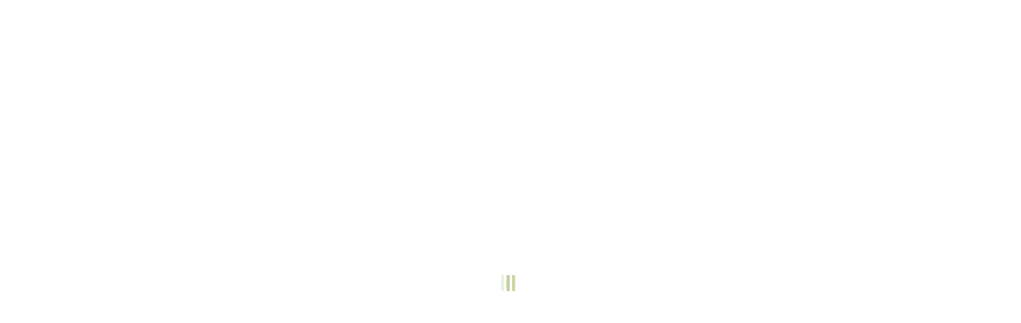

--- FILE ---
content_type: text/html
request_url: https://www.roll-fix.ru/
body_size: 2655
content:
<!DOCTYPE html>
<html >
<head><meta charset="utf-8">
<title>Заказать суши и роллы с бесплатной доставкой на дом в Сургуте | «Roll-Fix» </title>
<meta name="viewport" content="width=device-width, height=device-height, initial-scale=1, maximum-scale=1, minimum-scale=1, user-scalable=no">
<meta name="format-detection" content="telephone=no">
<meta http-equiv="x-rim-auto-match" content="none">
<meta property="og:title" content="Заказать суши и роллы с бесплатной доставкой на дом в Сургуте | «Roll-Fix» ">
<meta name="description" content="Очень вкусные роллы в Сургуте – тут! Скидка 10% на заказ при самовывозе. Бесплатная доставка.">
<meta property="og:description" content="Очень вкусные роллы в Сургуте – тут! Скидка 10% на заказ при самовывозе. Бесплатная доставка."><meta name="keywords" content="доставка роллов в Сургуте, суши, воки, японская кухня, роллфикс, роллы по фиксированной цене">
            <link rel="icon" type="image/png" href="https://storage.yandexcloud.net/web-storage/favicons/app_67e6afd6c2782eff427aed67.png">
            <link rel="apple-touch-icon" type="image/png" href="https://storage.yandexcloud.net/web-storage/favicons/app_67e6afd6c2782eff427aed67.png"><meta hid="og:image" property="og:image" content="https://lh3.googleusercontent.com/SOBSybh9kx7g-W75KXJu4mXistMy7nRHid0xdfZ_uck4zMw8AQEc2EHEEEDaH_1QH75fOixpZgyLg4ZLF0DXP544q-u8LVKqrWFg8rZNCmv2XGolg7VSaCiwAY-l=s1008">
<meta property="og:type" content="website">
<meta property="og:url" content="https://www.roll-fix.ru">
<meta name="yandex-verification" content="79cdacc43efe9b7b">
<meta name="google-site-verification" content="fhLcInMgYkFc9MEAkDBEMZCveSemeaL4rjTfshAOJxc">
<link rel="manifest" href="/manifest.json">
<link rel="canonical" href="https://www.roll-fix.ru/">
<script src="https://telegram.org/js/telegram-web-app.js" type="text/javascript" async=""></script><link rel="modulepreload" as="script" crossorigin href="/_nuxt/baf59222.js"><link rel="preload" as="style" href="/_nuxt/entry.3568d1e4.css"><link rel="prefetch" as="script" crossorigin href="/_nuxt/489a9874.js"><link rel="prefetch" as="style" href="/_nuxt/baseLayout.2b6c4140.css"><link rel="prefetch" as="style" href="/_nuxt/BaseSwitchAccent.367c420b.css"><link rel="prefetch" as="style" href="/_nuxt/order-history.baa36702.css"><link rel="prefetch" as="style" href="/_nuxt/BaseCheckbox.6baa9907.css"><link rel="prefetch" as="style" href="/_nuxt/BaseSelect.678a197b.css"><link rel="prefetch" as="style" href="/_nuxt/BasePopup.41ad50f4.css"><link rel="prefetch" as="style" href="/_nuxt/BaseButton.cd4e4e03.css"><link rel="prefetch" as="style" href="/_nuxt/UserConsent.6c411a18.css"><link rel="prefetch" as="style" href="/_nuxt/OrderProcessingPopup.ce5df2ab.css"><link rel="prefetch" as="style" href="/_nuxt/BaseChoiceButtons.39f7917a.css"><link rel="prefetch" as="style" href="/_nuxt/fileImport.9619816f.css"><link rel="prefetch" as="style" href="/_nuxt/GMap.65bf8694.css"><link rel="prefetch" as="style" href="/_nuxt/commonMixin.2b65ebb5.css"><link rel="prefetch" as="style" href="/_nuxt/BaseCard.cbdf7f22.css"><link rel="prefetch" as="script" crossorigin href="/_nuxt/ff93fff1.js"><link rel="prefetch" as="script" crossorigin href="/_nuxt/09e038ae.js"><link rel="prefetch" as="script" crossorigin href="/_nuxt/add11156.js"><link rel="prefetch" as="script" crossorigin href="/_nuxt/c266fcc2.js"><link rel="prefetch" as="script" crossorigin href="/_nuxt/83e7a098.js"><link rel="prefetch" as="script" crossorigin href="/_nuxt/a62a710b.js"><link rel="prefetch" as="script" crossorigin href="/_nuxt/fc2ef5a4.js"><link rel="prefetch" as="script" crossorigin href="/_nuxt/187ccd66.js"><link rel="prefetch" as="script" crossorigin href="/_nuxt/15657bfb.js"><link rel="prefetch" as="script" crossorigin href="/_nuxt/4fd633bc.js"><link rel="prefetch" as="script" crossorigin href="/_nuxt/9d8b26a6.js"><link rel="prefetch" as="script" crossorigin href="/_nuxt/8046c4e6.js"><link rel="prefetch" as="script" crossorigin href="/_nuxt/9dbed20c.js"><link rel="prefetch" as="script" crossorigin href="/_nuxt/d91ace6f.js"><link rel="prefetch" as="script" crossorigin href="/_nuxt/66932229.js"><link rel="stylesheet" href="/_nuxt/entry.3568d1e4.css"></head>
<body><div id="app-init"><div class="page-loader"><svg version="1.1" id="Layer_1" xmlns="http://www.w3.org/2000/svg" xmlns:xlink="http://www.w3.org/1999/xlink" x="0px" y="0px" width="24px" height="30px" viewBox="0 0 24 30" style="enable-background:new 0 0 50 50;" xml:space="preserve">
    <rect x="0" y="0" width="4" height="20" fill="#333">
      <animate attributeName="opacity" attributeType="XML" values="1; .2; 1" begin="0s" dur="0.6s" repeatCount="indefinite"/>
    </rect>
   <rect x="7" y="0" width="4" height="20" fill="#333">
      <animate attributeName="opacity" attributeType="XML" values="1; .2; 1" begin="0.2s" dur="0.6s" repeatCount="indefinite"/>
    </rect>
    <rect x="14" y="0" width="4" height="20" fill="#333">
      <animate attributeName="opacity" attributeType="XML" values="1; .2; 1" begin="0.4s" dur="0.6s" repeatCount="indefinite"/>
    </rect>
  </svg></div></div><div id="__nuxt"></div><script>window.__NUXT__=(function(a,b){return {serverRendered:a,config:{public:{mode:"prod",appId:"67e6afd6c2782eff427aed67",rootNamespace:"rollfix",baseURL:"https:\u002F\u002Fbbadk0sholfhj2m0o41o.containers.yandexcloud.net",ymapApiKey:"eee16b55-95ba-4c5b-a097-1a5a9cf099c0",gmapApiKey:"AIzaSyCo53UTWor2iiY8bqbWBG30Tw5unIkM7bA",G_ANALYTICS_ID:b,jwtToken:"eyJhbGciOiJIUzI1NiIsInR5cCI6IkpXVCJ9.eyJhcHBJZCI6IjY3ZTZhZmQ2YzI3ODJlZmY0MjdhZWQ2NyIsInBsYXRmb3JtIjoid2Vic2l0ZSIsIm5hbWVzcGFjZUlkIjoiNjdlNmFmZDZjMjc4MmVmZjQyN2FlZDYyIiwiaWF0IjoxNzYyNDQ0MjYwLCJleHAiOjE3NjI0NDc4NjB9.oi_H_o_5F2tGWiEIv2clExJDRPNeVxnHjXsFdWAaG20",iosLink:"https:\u002F\u002Fitunes.apple.com\u002Fapp\u002Fid6744895014",androidLink:"https:\u002F\u002Fplay.google.com\u002Fstore\u002Fapps\u002Fdetails?id=com.rubeacon.rollfix",appGalleryLink:"https:\u002F\u002Fappgallery.huawei.com\u002Fapp\u002FC113779671",rustoreLink:"https:\u002F\u002Fwww.rustore.ru\u002Fcatalog\u002Fapp\u002Fcom.rubeacon.rollfix",hcaptchaKey:"56ab825e-67d8-4fb7-97d3-6a28f93423dc",ycaptchaKey:"ysc1_17DoYas6Fw1m8C4M9ey3k7qMLy4Fqh1rnV9coEMk936c8be0",paymentToken:"jZ9SSGt5dnWcjBKcUvbbPqaMEQZIdHNQ7n2xmsC6HOJiC",isNestedNamespace:a,isChildNamespace:a,namespaceId:"67e6afd6c2782eff427aed62",platform:"web",yWebMasterId:"79cdacc43efe9b7b"},app:{baseURL:"\u002F",buildAssetsDir:"\u002F_nuxt\u002F",cdnURL:b}},data:{},state:{}}}(false,""))</script><script type="module" src="/_nuxt/baf59222.js" crossorigin></script></body>
</html>

--- FILE ---
content_type: text/css
request_url: https://www.roll-fix.ru/_nuxt/entry.3568d1e4.css
body_size: 2258
content:
.vue-map{height:100%;min-height:2rem;width:100%}svg.base-icon-main path{fill:#b0c67b}svg.base-icon-additional-second path{fill:#c6c6c6}svg.base-icon-on-accent path{fill:#fff}svg.base-icon-translucent path{fill:#b0c67b4d}svg.base-icon-translucent-second path{fill:#b0c67b1a}svg.base-icon-additional path{fill:#a6a6a6}svg.base-icon-separating path{fill:#dcdcdc}.error-icon rect,.success-icon rect{fill:#fff;stroke:#c6c6c6}.error-icon path{fill:#ff8a00}.success-icon path{fill:#3acda1}svg.base-icon-stroke path{stroke:#b0c67b}svg.base-icon-stroke-additional-second path{stroke:#c6c6c6}circle.base-icon-stroke{stroke:#b0c67b}circle.base-icon-stroke--additional{stroke:#a6a6a6}.base-circle-icon--filled circle{fill:#b0c67b}.animated-add-mark{height:20px;left:calc(50% - 10px);position:absolute}.animated-add-mark .path{stroke-linecap:round;stroke-dasharray:27;stroke-dashoffset:27;animation:dash .35s ease-out backwards}@keyframes dash{to{stroke-dashoffset:54}}.success-auth-animation .checkmark{stroke-width:2;stroke:#3acda1;stroke-miterlimit:10;animation:fill .4s ease-in-out 1.2s forwards,scale .3s ease-in-out 1.7s both;border-radius:50%;box-shadow:inset 0 0 #3acda1;display:block;height:40px;margin:0 auto;position:relative;right:5px;top:5px;width:40px}.success-auth-animation .checkmark__circle{stroke-dasharray:166;stroke-dashoffset:166;stroke-width:2;stroke-miterlimit:10;stroke:#3acda1;fill:#fff;animation:stroke .6s cubic-bezier(.65,0,.45,1) .8s forwards}.success-auth-animation .checkmark__check{stroke-dasharray:48;stroke-dashoffset:48;animation:stroke .3s cubic-bezier(.65,0,.45,1) 1.6s forwards;transform-origin:50% 50%}svg.text-color-main{fill:#000}@keyframes stroke{to{stroke-dashoffset:0}}@keyframes scale{0%,to{transform:none}50%{transform:scale3d(1.1,1.1,1)}}@keyframes fill{to{box-shadow:inset 0 0 0 30px #3acda1}}*{box-sizing:border-box}html{--background-color:#fff;background-color:#fff;height:100%}@media (max-width:768px){body:before{background:linear-gradient(#fff 30%,hsla(78,40%,63%,.1) 60%);bottom:0;content:"";left:0;position:fixed;right:0;top:0;z-index:-1}}body{max-width:100%;overflow-x:hidden;width:100%}body,p{margin:0}@font-face{font-family:Roboto;font-style:normal;font-weight:300;src:url(./h1-text-thin-font.db02096a.ttf)}@font-face{font-family:Roboto;font-style:normal;font-weight:700;src:url(./Roboto-Bold.baf44ce8.ttf)}@font-face{font-family:Roboto;font-style:normal;font-weight:500;src:url(./Roboto-Medium.4ac8e036.ttf)}@font-face{font-family:Roboto;font-style:normal;font-weight:400;src:url(./Roboto-Regular.319cff6e.ttf)}h1{font-size:32px;font-weight:700}.h1-text-thin,h1{color:#000;font-family:Roboto;font-style:normal;line-height:130%}.h1-text-thin{font-size:28px;font-weight:300}b{font-weight:700;line-height:150%}.main-medium-text,b{color:#000;font-family:Roboto;font-size:16px;font-style:normal}.main-medium-text{font-weight:500;line-height:24px}.main-regular-text{line-height:150%}.main-regular-text,.product-card-h1-text{color:#000;font-family:Roboto;font-size:16px;font-style:normal;font-weight:400}.product-card-h1-text{letter-spacing:-.01em;line-height:24px}.product-card-main-text{font-size:14px}.product-card-additional-text,.product-card-main-text{color:#000;font-family:Roboto;font-style:normal;font-weight:300;letter-spacing:-.01em;line-height:24px}.product-card-additional-text{font-size:12px}.product-card-button-text{font-size:14px;font-weight:700;line-height:150%}.bucket-h1-text,.product-card-button-text{color:#000;font-family:Roboto;font-style:normal}.bucket-h1-text{font-size:24px;font-weight:400;line-height:28px}.bucket-medium-text{font-weight:500}.bucket-light-text,.bucket-medium-text{color:#000;font-family:Roboto;font-size:14px;font-style:normal;letter-spacing:-.01em;line-height:16px}.bucket-light-text{font-weight:300}.bucket-regular-text{color:#000;font-family:Roboto;font-size:14px;font-style:normal;font-weight:400;letter-spacing:-.01em;line-height:16px}.bucket-additional-text{font-weight:500}.bucket-additional-text,.bucket-additional-text-light{color:#000;font-family:Roboto;font-size:10px;font-style:normal;letter-spacing:-.01em;line-height:12px}.bucket-additional-text-light{font-weight:300}.bucket-h2-text{color:#000;font-family:Roboto;font-size:32px;font-style:normal;font-weight:500;letter-spacing:-.01em;line-height:38px}.additional-text{color:#a6a6a6}.additional-text-second{color:#c6c6c6}.colourful-button-text{color:#fff}.accent-text{color:#b0c67b}.error-text{color:#ff8a00}.input-text{color:#a6a6a6;font-family:Roboto,sans-serif;font-size:16px;font-style:normal;font-weight:400;line-height:24px}.break-words{overflow-wrap:break-word}.whitespace-pre-line{white-space:pre-line}.error,.root{background-color:#fff}.root{display:flex;flex-direction:column;min-height:100vh;position:relative}.application-alert{background:hsla(78,40%,63%,.3);border-radius:0 12px 12px 0;cursor:pointer;opacity:.5;transform:scaleX(-1);z-index:1}.application-alert svg{display:flex}.application-alert-mobile{display:none;margin-left:4px;margin-right:-16px;padding:10px 13.5px}@media (max-width:768px){.application-alert-mobile{display:block}}.application-alert-desktop{margin:-10px -30px 0 20px;padding:14px 24.5px 13px}@media (max-width:1439px){.application-alert-desktop{margin-right:-12px}}.content{margin:0 auto;max-width:1440px;padding:0 30px 15px;width:100%}@media (min-width:1025px) and (max-width:1439px){.content{margin:0;max-width:100vw;padding:0 12px 15px}}@media (max-width:1024px){.content{padding:0 22px 15px;width:100%}}@media (max-width:768px){.content{max-width:100vw;padding:0 16px 15px}}@media (min-width:769px){.root:not(:has(.menu-root)){padding-top:0!important}.root:not(:has(.menu-root)) .desktop-nav{margin-bottom:0!important}.root:not(:has(.menu-root)) .desktop-nav nav{padding-bottom:10px!important}.root:not(:has(.menu-root)) .content{padding-top:30px!important}}.flex-block{align-items:center;display:flex}.flex-block-space-between{justify-content:space-between}.flex-justify-end{justify-content:flex-end}.flex-start{align-items:flex-start}.flex-end{align-items:flex-end}.swiper-pagination-bullets{bottom:0!important;text-align:center}@media (min-width:769px){.swiper-pagination-bullets{align-items:flex-end;display:flex;flex-direction:row;height:12px;justify-content:center}}@media (max-width:768px){.swiper-pagination-bullets{display:flex;height:14px!important;justify-content:center;padding-top:8px!important}}.swiper-pagination-bullet{background:none;border-bottom:1px solid #3333330f;opacity:1!important;padding:5px 0}@media (min-width:769px){.swiper-pagination-bullet{border-radius:0;flex-grow:1;height:0;max-width:64px}}@media (max-width:768px){.swiper-pagination-bullet{background-color:#3333330f;height:6px!important;margin:0 3px!important;padding:0!important;width:6px!important}}.swiper-pagination-bullet-active{border-bottom:1px solid #b0c67b}@media (max-width:768px){.swiper-pagination-bullet-active{background:#b0c67b}}@keyframes rotating{0%{transform:rotate(0)}to{transform:rotate(1turn)}}.btn--loading svg{animation:rotating 1.5s linear infinite}@keyframes opacityani{0%{opacity:0}to{opacity:1}}#app,#app-init{position:relative}.page-loader{align-items:center;background:#fff;display:flex;height:100vh;justify-content:center;position:fixed;width:100vw}.page-loader svg path,.page-loader svg rect{fill:#b0c67b}#app .page-loader{z-index:10000}#app-init .page-loader{z-index:10001}


--- FILE ---
content_type: text/css
request_url: https://www.roll-fix.ru/_nuxt/BasePopup.41ad50f4.css
body_size: 1968
content:
*{box-sizing:border-box}html{--background-color:#fff;background-color:#fff;height:100%}@media (max-width:768px){body:before{background:linear-gradient(#fff 30%,hsla(78,40%,63%,.1) 60%);bottom:0;content:"";left:0;position:fixed;right:0;top:0;z-index:-1}}body{max-width:100%;overflow-x:hidden;width:100%}body,p{margin:0}@font-face{font-family:Roboto;font-style:normal;font-weight:300;src:url(./h1-text-thin-font.db02096a.ttf)}@font-face{font-family:Roboto;font-style:normal;font-weight:700;src:url(./Roboto-Bold.baf44ce8.ttf)}@font-face{font-family:Roboto;font-style:normal;font-weight:500;src:url(./Roboto-Medium.4ac8e036.ttf)}@font-face{font-family:Roboto;font-style:normal;font-weight:400;src:url(./Roboto-Regular.319cff6e.ttf)}h1{font-size:32px;font-weight:700}.h1-text-thin,h1{color:#000;font-family:Roboto;font-style:normal;line-height:130%}.h1-text-thin{font-size:28px;font-weight:300}b{font-weight:700;line-height:150%}.main-medium-text,b{color:#000;font-family:Roboto;font-size:16px;font-style:normal}.main-medium-text{font-weight:500;line-height:24px}.main-regular-text{line-height:150%}.main-regular-text,.product-card-h1-text{color:#000;font-family:Roboto;font-size:16px;font-style:normal;font-weight:400}.product-card-h1-text{letter-spacing:-.01em;line-height:24px}.product-card-main-text{font-size:14px}.product-card-additional-text,.product-card-main-text{color:#000;font-family:Roboto;font-style:normal;font-weight:300;letter-spacing:-.01em;line-height:24px}.product-card-additional-text{font-size:12px}.product-card-button-text{font-size:14px;font-weight:700;line-height:150%}.bucket-h1-text,.product-card-button-text{color:#000;font-family:Roboto;font-style:normal}.bucket-h1-text{font-size:24px;font-weight:400;line-height:28px}.bucket-medium-text{font-weight:500}.bucket-light-text,.bucket-medium-text{color:#000;font-family:Roboto;font-size:14px;font-style:normal;letter-spacing:-.01em;line-height:16px}.bucket-light-text{font-weight:300}.bucket-regular-text{color:#000;font-family:Roboto;font-size:14px;font-style:normal;font-weight:400;letter-spacing:-.01em;line-height:16px}.bucket-additional-text{font-weight:500}.bucket-additional-text,.bucket-additional-text-light{color:#000;font-family:Roboto;font-size:10px;font-style:normal;letter-spacing:-.01em;line-height:12px}.bucket-additional-text-light{font-weight:300}.bucket-h2-text{color:#000;font-family:Roboto;font-size:32px;font-style:normal;font-weight:500;letter-spacing:-.01em;line-height:38px}.additional-text{color:#a6a6a6}.additional-text-second{color:#c6c6c6}.colourful-button-text{color:#fff}.accent-text{color:#b0c67b}.error-text{color:#ff8a00}.input-text{color:#a6a6a6;font-family:Roboto,sans-serif;font-size:16px;font-style:normal;font-weight:400;line-height:24px}.break-words{overflow-wrap:break-word}.whitespace-pre-line{white-space:pre-line}.error,.root{background-color:#fff}.root{display:flex;flex-direction:column;min-height:100vh;position:relative}.application-alert{background:hsla(78,40%,63%,.3);border-radius:0 12px 12px 0;cursor:pointer;opacity:.5;transform:scaleX(-1);z-index:1}.application-alert svg{display:flex}.application-alert-mobile{display:none;margin-left:4px;margin-right:-16px;padding:10px 13.5px}@media (max-width:768px){.application-alert-mobile{display:block}}.application-alert-desktop{margin:-10px -30px 0 20px;padding:14px 24.5px 13px}@media (max-width:1439px){.application-alert-desktop{margin-right:-12px}}.content{margin:0 auto;max-width:1440px;padding:0 30px 15px;width:100%}@media (min-width:1025px) and (max-width:1439px){.content{margin:0;max-width:100vw;padding:0 12px 15px}}@media (max-width:1024px){.content{padding:0 22px 15px;width:100%}}@media (max-width:768px){.content{max-width:100vw;padding:0 16px 15px}}@media (min-width:769px){.root:not(:has(.menu-root)){padding-top:0!important}.root:not(:has(.menu-root)) .desktop-nav{margin-bottom:0!important}.root:not(:has(.menu-root)) .desktop-nav nav{padding-bottom:10px!important}.root:not(:has(.menu-root)) .content{padding-top:30px!important}}.flex-block{align-items:center;display:flex}.flex-block-space-between{justify-content:space-between}.flex-justify-end{justify-content:flex-end}.flex-start{align-items:flex-start}.flex-end{align-items:flex-end}.swiper-pagination-bullets{bottom:0!important;text-align:center}@media (min-width:769px){.swiper-pagination-bullets{align-items:flex-end;display:flex;flex-direction:row;height:12px;justify-content:center}}@media (max-width:768px){.swiper-pagination-bullets{display:flex;height:14px!important;justify-content:center;padding-top:8px!important}}.swiper-pagination-bullet{background:none;border-bottom:1px solid #3333330f;opacity:1!important;padding:5px 0}@media (min-width:769px){.swiper-pagination-bullet{border-radius:0;flex-grow:1;height:0;max-width:64px}}@media (max-width:768px){.swiper-pagination-bullet{background-color:#3333330f;height:6px!important;margin:0 3px!important;padding:0!important;width:6px!important}}.swiper-pagination-bullet-active{border-bottom:1px solid #b0c67b}@media (max-width:768px){.swiper-pagination-bullet-active{background:#b0c67b}}@keyframes rotating{0%{transform:rotate(0)}to{transform:rotate(1turn)}}.btn--loading svg{animation:rotating 1.5s linear infinite}@keyframes opacityani{0%{opacity:0}to{opacity:1}}.popup{background-color:#0000004d;bottom:0;display:flex;flex-direction:row;justify-content:center;left:0;min-height:100%;position:fixed;right:0;top:0;width:100%;z-index:500}@media (max-width:768px){.popup{overflow-y:scroll}}.popup.popup--hide-scroll{-webkit-overflow-scrolling:touch;scrollbar-width:none}.popup.popup--hide-scroll::-webkit-scrollbar{display:none;width:0}.popup-close-icon{cursor:pointer;position:absolute;right:26px;top:26px}@media (max-width:768px){.popup-close-icon{right:16px;top:calc(var(--320de369) + 32px)}}.popup-close-icon--mobile{display:none}@media (max-width:768px){.popup-close-icon--desktop{display:none}.popup-close-icon--mobile{display:block!important}}.popup-inner-container{background:#fff;border-radius:8px;margin:auto;min-height:200px;min-width:400px;padding:26px;position:relative}@media (max-width:1024px){.popup-inner-container{margin:auto 0}}@media (max-width:768px){.popup-inner-container{-webkit-backdrop-filter:blur(80px);backdrop-filter:blur(80px);border-radius:13px 13px 0 0;box-shadow:0 -4px 16px #00000014;margin-top:330px;min-height:80%;min-width:0;padding:calc(32px + var(--320de369)) 16px 0;width:100%}}.popup-header{justify-content:space-between}.popup-header .h1-text-thin{display:unset!important;max-width:calc(100% - 48px)}.popup-header svg{cursor:pointer}


--- FILE ---
content_type: text/css
request_url: https://www.roll-fix.ru/_nuxt/BaseButton.cd4e4e03.css
body_size: 1894
content:
*{box-sizing:border-box}html{--background-color:#fff;background-color:#fff;height:100%}@media (max-width:768px){body:before{background:linear-gradient(#fff 30%,hsla(78,40%,63%,.1) 60%);bottom:0;content:"";left:0;position:fixed;right:0;top:0;z-index:-1}}body{max-width:100%;overflow-x:hidden;width:100%}body,p{margin:0}@font-face{font-family:Roboto;font-style:normal;font-weight:300;src:url(./h1-text-thin-font.db02096a.ttf)}@font-face{font-family:Roboto;font-style:normal;font-weight:700;src:url(./Roboto-Bold.baf44ce8.ttf)}@font-face{font-family:Roboto;font-style:normal;font-weight:500;src:url(./Roboto-Medium.4ac8e036.ttf)}@font-face{font-family:Roboto;font-style:normal;font-weight:400;src:url(./Roboto-Regular.319cff6e.ttf)}h1{font-size:32px;font-weight:700}.h1-text-thin,h1{color:#000;font-family:Roboto;font-style:normal;line-height:130%}.h1-text-thin{font-size:28px;font-weight:300}b{font-weight:700;line-height:150%}.main-medium-text,b{color:#000;font-family:Roboto;font-size:16px;font-style:normal}.main-medium-text{font-weight:500;line-height:24px}.main-regular-text{line-height:150%}.main-regular-text,.product-card-h1-text{color:#000;font-family:Roboto;font-size:16px;font-style:normal;font-weight:400}.product-card-h1-text{letter-spacing:-.01em;line-height:24px}.product-card-main-text{font-size:14px}.product-card-additional-text,.product-card-main-text{color:#000;font-family:Roboto;font-style:normal;font-weight:300;letter-spacing:-.01em;line-height:24px}.product-card-additional-text{font-size:12px}.product-card-button-text{font-size:14px;font-weight:700;line-height:150%}.bucket-h1-text,.product-card-button-text{color:#000;font-family:Roboto;font-style:normal}.bucket-h1-text{font-size:24px;font-weight:400;line-height:28px}.bucket-medium-text{font-weight:500}.bucket-light-text,.bucket-medium-text{color:#000;font-family:Roboto;font-size:14px;font-style:normal;letter-spacing:-.01em;line-height:16px}.bucket-light-text{font-weight:300}.bucket-regular-text{color:#000;font-family:Roboto;font-size:14px;font-style:normal;font-weight:400;letter-spacing:-.01em;line-height:16px}.bucket-additional-text{font-weight:500}.bucket-additional-text,.bucket-additional-text-light{color:#000;font-family:Roboto;font-size:10px;font-style:normal;letter-spacing:-.01em;line-height:12px}.bucket-additional-text-light{font-weight:300}.bucket-h2-text{color:#000;font-family:Roboto;font-size:32px;font-style:normal;font-weight:500;letter-spacing:-.01em;line-height:38px}.additional-text{color:#a6a6a6}.additional-text-second{color:#c6c6c6}.colourful-button-text{color:#fff}.accent-text{color:#b0c67b}.error-text{color:#ff8a00}.input-text{color:#a6a6a6;font-family:Roboto,sans-serif;font-size:16px;font-style:normal;font-weight:400;line-height:24px}.break-words{overflow-wrap:break-word}.whitespace-pre-line{white-space:pre-line}.error,.root{background-color:#fff}.root{display:flex;flex-direction:column;min-height:100vh;position:relative}.application-alert{background:hsla(78,40%,63%,.3);border-radius:0 12px 12px 0;cursor:pointer;opacity:.5;transform:scaleX(-1);z-index:1}.application-alert svg{display:flex}.application-alert-mobile{display:none;margin-left:4px;margin-right:-16px;padding:10px 13.5px}@media (max-width:768px){.application-alert-mobile{display:block}}.application-alert-desktop{margin:-10px -30px 0 20px;padding:14px 24.5px 13px}@media (max-width:1439px){.application-alert-desktop{margin-right:-12px}}.content{margin:0 auto;max-width:1440px;padding:0 30px 15px;width:100%}@media (min-width:1025px) and (max-width:1439px){.content{margin:0;max-width:100vw;padding:0 12px 15px}}@media (max-width:1024px){.content{padding:0 22px 15px;width:100%}}@media (max-width:768px){.content{max-width:100vw;padding:0 16px 15px}}@media (min-width:769px){.root:not(:has(.menu-root)){padding-top:0!important}.root:not(:has(.menu-root)) .desktop-nav{margin-bottom:0!important}.root:not(:has(.menu-root)) .desktop-nav nav{padding-bottom:10px!important}.root:not(:has(.menu-root)) .content{padding-top:30px!important}}.flex-block{align-items:center;display:flex}.flex-block-space-between{justify-content:space-between}.flex-justify-end{justify-content:flex-end}.flex-start{align-items:flex-start}.flex-end{align-items:flex-end}.swiper-pagination-bullets{bottom:0!important;text-align:center}@media (min-width:769px){.swiper-pagination-bullets{align-items:flex-end;display:flex;flex-direction:row;height:12px;justify-content:center}}@media (max-width:768px){.swiper-pagination-bullets{display:flex;height:14px!important;justify-content:center;padding-top:8px!important}}.swiper-pagination-bullet{background:none;border-bottom:1px solid #3333330f;opacity:1!important;padding:5px 0}@media (min-width:769px){.swiper-pagination-bullet{border-radius:0;flex-grow:1;height:0;max-width:64px}}@media (max-width:768px){.swiper-pagination-bullet{background-color:#3333330f;height:6px!important;margin:0 3px!important;padding:0!important;width:6px!important}}.swiper-pagination-bullet-active{border-bottom:1px solid #b0c67b}@media (max-width:768px){.swiper-pagination-bullet-active{background:#b0c67b}}@keyframes rotating{0%{transform:rotate(0)}to{transform:rotate(1turn)}}.btn--loading svg{animation:rotating 1.5s linear infinite}@keyframes opacityani{0%{opacity:0}to{opacity:1}}.base-button{align-items:center;border:1px solid #b0c67b;border-radius:8px;cursor:pointer;display:flex;padding:11px 15px;-webkit-user-select:none;-moz-user-select:none;user-select:none}@media (max-width:768px){.base-button{padding:8.5px 16px}}.base-button-justify__center{justify-content:center}.base-button:hover{border-color:#e2daad!important}.base-button-accent,.base-button.base-button-accent{background-color:#b0c67b;box-shadow:0 1px 2px #61616133,0 2px 4px #61616133}.base-button-accent b,.base-button.base-button-accent b{color:#fff}.base-button-accent:hover,.base-button.base-button-accent:hover{background-color:#e2daad!important;border-color:#e2daad!important}.base-button-accent.base-button--disabled:not(.base-button--error),.base-button-accent.base-button--disabled:not(.base-button--error):hover{background-color:#b0947b!important;border-color:#b0947b!important}.base-button-outer{text-align:center;width:100%}.base-button-inline{display:inline-block}.base-button--success{background-color:#3acda1;border-color:#3acda1}.base-button.base-button--disabled:not(.base-button--error){border-color:#b0947b!important}.base-button--error,.base-button-accent.base-button--disabled.base-button--error:hover{background-color:#ff8a00!important;border-color:#ff8a00!important}.base-button--secondary{border-color:#c6c6c6}.base-button--secondary b{color:#c6c6c6!important}.base-button.base-button--disabled{cursor:default}


--- FILE ---
content_type: text/css
request_url: https://www.roll-fix.ru/_nuxt/BaseCheckbox.6baa9907.css
body_size: 2340
content:
.menu-search-input-container input::-moz-placeholder{color:#a6a6a6;font-family:Roboto,sans-serif;font-size:16px;font-style:normal;font-weight:400;line-height:24px}.input-text,.menu-search-input-container input::placeholder{color:#a6a6a6;font-family:Roboto,sans-serif;font-size:16px;font-style:normal;font-weight:400;line-height:24px}.base-input{margin-bottom:1px}.base-input input:-webkit-autofill,.base-input input:-webkit-autofill:focus,.base-input input:-webkit-autofill:hover,.base-input select:-webkit-autofill,.base-input select:-webkit-autofill:focus,.base-input select:-webkit-autofill:hover,.base-input textarea:-webkit-autofill,.base-input textarea:-webkit-autofill:focus,.base-input textarea:-webkit-autofill:hover{-webkit-transition:background-color 5000s ease-in-out 0s;transition:background-color 5000s ease-in-out 0s}.base-input-field{align-self:stretch;background-color:#3330!important;border:none;caret-color:#b0c67b;flex-grow:1;outline:none;padding:0;resize:none;width:100%}.base-input-field::-moz-placeholder{color:#a6a6a6}.base-input-field::placeholder{color:#a6a6a6}@media (max-width:768px){.base-input-field::-moz-placeholder{color:#c6c6c6}.base-input-field::placeholder{color:#c6c6c6}}.base-input-field:disabled{-webkit-text-fill-color:#a6a6a6;color:#a6a6a6;opacity:1}.base-input-container{background-color:#efefef;border-bottom:1px solid #c6c6c6;border-radius:4px 4px 0 0;font-size:0;padding:11px 12px;position:relative;width:100%}.base-input-container textarea{min-height:65px}.base-input-error{border-bottom:2px solid #ff8a00;margin-bottom:-1px}.base-input-error-container{margin-bottom:-20px}.base-input-error-container .base-input-error--title{color:#ff8a00;font-family:Roboto,sans-serif;font-size:12px;font-style:normal;font-weight:400;line-height:12px;margin-left:12px;margin-top:4px;width:calc(100% - 20px)}.base-input-error-container svg{margin-top:2px}.base-input-accent{border-bottom:2px solid #b0c67b;margin-bottom:-1px}.base-input-label--empty{opacity:.54}.base-input-label--active{color:#b0c67b!important}.base-input-error--light{border-bottom:1px solid #ff8a00!important}.base-input-error label{color:#ff8a00!important}.base-input-success{border-bottom:1px solid #3acda1!important}.input-custom-placeholder{bottom:8px;color:#a6a6a6!important;position:absolute;z-index:1}@media (max-width:768px){.input-custom-placeholder{bottom:11px;color:#c6c6c6!important}}.base-input.stars-input .base-input-container{padding:20px!important}.base-input.stars-input .base-input-container .stars-input-field{display:flex;justify-content:space-between!important;margin-top:20px}.base-input.date-input{min-width:120px!important}input.base-input-field{position:relative;z-index:3!important}@media (max-width:768px){input.base-input-field{padding-top:4px}}*{box-sizing:border-box}html{--background-color:#fff;background-color:#fff;height:100%}@media (max-width:768px){body:before{background:linear-gradient(#fff 30%,hsla(78,40%,63%,.1) 60%);bottom:0;content:"";left:0;position:fixed;right:0;top:0;z-index:-1}}body{max-width:100%;overflow-x:hidden;width:100%}body,p{margin:0}@font-face{font-family:Roboto;font-style:normal;font-weight:300;src:url(./h1-text-thin-font.db02096a.ttf)}@font-face{font-family:Roboto;font-style:normal;font-weight:700;src:url(./Roboto-Bold.baf44ce8.ttf)}@font-face{font-family:Roboto;font-style:normal;font-weight:500;src:url(./Roboto-Medium.4ac8e036.ttf)}@font-face{font-family:Roboto;font-style:normal;font-weight:400;src:url(./Roboto-Regular.319cff6e.ttf)}h1{font-size:32px;font-weight:700}.h1-text-thin,h1{color:#000;font-family:Roboto;font-style:normal;line-height:130%}.h1-text-thin{font-size:28px;font-weight:300}b{font-weight:700;line-height:150%}.main-medium-text,b{color:#000;font-family:Roboto;font-size:16px;font-style:normal}.main-medium-text{font-weight:500;line-height:24px}.main-regular-text{line-height:150%}.main-regular-text,.product-card-h1-text{color:#000;font-family:Roboto;font-size:16px;font-style:normal;font-weight:400}.product-card-h1-text{letter-spacing:-.01em;line-height:24px}.product-card-main-text{font-size:14px}.product-card-additional-text,.product-card-main-text{color:#000;font-family:Roboto;font-style:normal;font-weight:300;letter-spacing:-.01em;line-height:24px}.product-card-additional-text{font-size:12px}.product-card-button-text{font-size:14px;font-weight:700;line-height:150%}.bucket-h1-text,.product-card-button-text{color:#000;font-family:Roboto;font-style:normal}.bucket-h1-text{font-size:24px;font-weight:400;line-height:28px}.bucket-medium-text{font-weight:500}.bucket-light-text,.bucket-medium-text{color:#000;font-family:Roboto;font-size:14px;font-style:normal;letter-spacing:-.01em;line-height:16px}.bucket-light-text{font-weight:300}.bucket-regular-text{color:#000;font-family:Roboto;font-size:14px;font-style:normal;font-weight:400;letter-spacing:-.01em;line-height:16px}.bucket-additional-text{font-weight:500}.bucket-additional-text,.bucket-additional-text-light{color:#000;font-family:Roboto;font-size:10px;font-style:normal;letter-spacing:-.01em;line-height:12px}.bucket-additional-text-light{font-weight:300}.bucket-h2-text{color:#000;font-family:Roboto;font-size:32px;font-style:normal;font-weight:500;letter-spacing:-.01em;line-height:38px}.additional-text{color:#a6a6a6}.additional-text-second{color:#c6c6c6}.colourful-button-text{color:#fff}.accent-text{color:#b0c67b}.error-text{color:#ff8a00}.input-text{color:#a6a6a6;font-family:Roboto,sans-serif;font-size:16px;font-style:normal;font-weight:400;line-height:24px}.break-words{overflow-wrap:break-word}.whitespace-pre-line{white-space:pre-line}.error,.root{background-color:#fff}.root{display:flex;flex-direction:column;min-height:100vh;position:relative}.application-alert{background:hsla(78,40%,63%,.3);border-radius:0 12px 12px 0;cursor:pointer;opacity:.5;transform:scaleX(-1);z-index:1}.application-alert svg{display:flex}.application-alert-mobile{display:none;margin-left:4px;margin-right:-16px;padding:10px 13.5px}@media (max-width:768px){.application-alert-mobile{display:block}}.application-alert-desktop{margin:-10px -30px 0 20px;padding:14px 24.5px 13px}@media (max-width:1439px){.application-alert-desktop{margin-right:-12px}}.content{margin:0 auto;max-width:1440px;padding:0 30px 15px;width:100%}@media (min-width:1025px) and (max-width:1439px){.content{margin:0;max-width:100vw;padding:0 12px 15px}}@media (max-width:1024px){.content{padding:0 22px 15px;width:100%}}@media (max-width:768px){.content{max-width:100vw;padding:0 16px 15px}}@media (min-width:769px){.root:not(:has(.menu-root)){padding-top:0!important}.root:not(:has(.menu-root)) .desktop-nav{margin-bottom:0!important}.root:not(:has(.menu-root)) .desktop-nav nav{padding-bottom:10px!important}.root:not(:has(.menu-root)) .content{padding-top:30px!important}}.flex-block{align-items:center;display:flex}.flex-block-space-between{justify-content:space-between}.flex-justify-end{justify-content:flex-end}.flex-start{align-items:flex-start}.flex-end{align-items:flex-end}.swiper-pagination-bullets{bottom:0!important;text-align:center}@media (min-width:769px){.swiper-pagination-bullets{align-items:flex-end;display:flex;flex-direction:row;height:12px;justify-content:center}}@media (max-width:768px){.swiper-pagination-bullets{display:flex;height:14px!important;justify-content:center;padding-top:8px!important}}.swiper-pagination-bullet{background:none;border-bottom:1px solid #3333330f;opacity:1!important;padding:5px 0}@media (min-width:769px){.swiper-pagination-bullet{border-radius:0;flex-grow:1;height:0;max-width:64px}}@media (max-width:768px){.swiper-pagination-bullet{background-color:#3333330f;height:6px!important;margin:0 3px!important;padding:0!important;width:6px!important}}.swiper-pagination-bullet-active{border-bottom:1px solid #b0c67b}@media (max-width:768px){.swiper-pagination-bullet-active{background:#b0c67b}}@keyframes rotating{0%{transform:rotate(0)}to{transform:rotate(1turn)}}.btn--loading svg{animation:rotating 1.5s linear infinite}@keyframes opacityani{0%{opacity:0}to{opacity:1}}.base-checkbox,.base-checkbox>label{align-items:center}.base-checkbox-field{align-items:center;cursor:pointer;display:flex;position:relative}.base-checkbox-field:before{content:"";display:block;height:30px;left:0;position:absolute;top:0;transform:translate(-9px,-9px);width:30px}.base-checkbox__disabled{cursor:unset!important}.base-checkbox__disabled label{color:#a6a6a6;cursor:unset!important}


--- FILE ---
content_type: text/css
request_url: https://www.roll-fix.ru/_nuxt/BaseChoiceButtons.39f7917a.css
body_size: 3352
content:
.base-count-input-value{padding:0 14px}.base-count-input-label{margin-left:12px;white-space:nowrap}.base-count-input-decrease--btn,.base-count-input-increase--btn{cursor:pointer}.base-count-input--disable{cursor:default}.card-additional{background:#efefef;border-radius:8px;box-shadow:0 4px 6px #00000008;display:flex;flex-direction:column;height:826px;justify-content:space-between;min-width:380px;padding:20px 26px}.bucket-discounts .bucket-item-body-field{gap:20px}.bucket .basket{position:relative}.bucket-cost-value{white-space:nowrap}@media (max-width:768px){.bucket-promo{display:none}}.bucket-top{overflow-y:scroll!important}.bucket-top::-webkit-scrollbar{height:0;width:0}.bucket-top::-webkit-scrollbar-button{display:none}.bucket-top::-webkit-scrollbar-track{background:transparent}.bucket-top::-webkit-scrollbar-thumb{background-color:#d8d8dc}.bucket-top::-webkit-scrollbar-corner{opacity:0}@media (max-width:768px){.bucket-top{height:var(--e2195c50)!important}}.bucket-empty-top{height:624px;justify-content:space-around}.bucket-empty-container{text-align:center}.bucket-empty--title{font-family:Roboto,sans-serif;font-size:20px;font-style:normal;font-weight:300;line-height:23px;margin:30px 92px 0}.bucket:not(:first-of-type) .bucket-item-header{margin-top:50px}.bucket-separator{border-bottom:1px solid #dcdcdc;margin:16px 0}.bucket-item-header{align-items:center;display:flex;justify-content:space-between;margin-bottom:40px}.bucket-item-header-title svg{margin-right:20px}.bucket-item-body-field{align-items:center;display:flex;justify-content:space-between;padding:4px 0}.bucket-item-body-field:not(:last-child){margin-bottom:16px}.bucket-item-body-field-choices{margin-bottom:0;margin-left:20px}.bucket-cost{padding:2px 0 21px;text-align:center}.bucket-cost-title{margin-bottom:7px}@media (max-width:768px){.bucket-cost-title{margin-bottom:0!important}}.bucket-cost-order{padding-bottom:0}.bucket-neighboring-text-item:not(:last-child){margin-bottom:14px}.product-count-block{display:flex;justify-content:center}.product-count-value{padding:0 14px}.product-price{min-width:62px;text-align:right;white-space:nowrap}.product-name{width:188px}.recommendation-name{margin-right:10px;width:143px}.recommendation-price{margin-right:10px;width:62px}.recommendation-add-button{align-items:center;cursor:pointer;display:flex}.recommendation-add-button span{margin-right:10px}.recommendation-add-button .base-icon-main{margin:6px 4px}.final-price-old{font-size:22px;margin-right:10px;text-decoration-line:line-through}*[data-v-c001b79d]{box-sizing:border-box}html[data-v-c001b79d]{--background-color:#fff;background-color:#fff;height:100%}@media (max-width:768px){body[data-v-c001b79d]:before{background:linear-gradient(#fff 30%,hsla(78,40%,63%,.1) 60%);bottom:0;content:"";left:0;position:fixed;right:0;top:0;z-index:-1}}body[data-v-c001b79d]{max-width:100%;overflow-x:hidden;width:100%}body[data-v-c001b79d],p[data-v-c001b79d]{margin:0}h1[data-v-c001b79d]{font-size:32px;font-weight:700}.h1-text-thin[data-v-c001b79d],h1[data-v-c001b79d]{color:#000;font-family:Roboto;font-style:normal;line-height:130%}.h1-text-thin[data-v-c001b79d]{font-size:28px;font-weight:300}b[data-v-c001b79d]{font-weight:700;line-height:150%}.main-medium-text[data-v-c001b79d],b[data-v-c001b79d]{color:#000;font-family:Roboto;font-size:16px;font-style:normal}.main-medium-text[data-v-c001b79d]{font-weight:500;line-height:24px}.main-regular-text[data-v-c001b79d]{line-height:150%}.main-regular-text[data-v-c001b79d],.product-card-h1-text[data-v-c001b79d]{color:#000;font-family:Roboto;font-size:16px;font-style:normal;font-weight:400}.product-card-h1-text[data-v-c001b79d]{letter-spacing:-.01em;line-height:24px}.product-card-main-text[data-v-c001b79d]{font-size:14px}.product-card-additional-text[data-v-c001b79d],.product-card-main-text[data-v-c001b79d]{color:#000;font-family:Roboto;font-style:normal;font-weight:300;letter-spacing:-.01em;line-height:24px}.product-card-additional-text[data-v-c001b79d]{font-size:12px}.product-card-button-text[data-v-c001b79d]{font-size:14px;font-weight:700;line-height:150%}.bucket-h1-text[data-v-c001b79d],.product-card-button-text[data-v-c001b79d]{color:#000;font-family:Roboto;font-style:normal}.bucket-h1-text[data-v-c001b79d]{font-size:24px;font-weight:400;line-height:28px}.bucket-medium-text[data-v-c001b79d]{font-weight:500}.bucket-light-text[data-v-c001b79d],.bucket-medium-text[data-v-c001b79d]{color:#000;font-family:Roboto;font-size:14px;font-style:normal;letter-spacing:-.01em;line-height:16px}.bucket-light-text[data-v-c001b79d]{font-weight:300}.bucket-regular-text[data-v-c001b79d]{color:#000;font-family:Roboto;font-size:14px;font-style:normal;font-weight:400;letter-spacing:-.01em;line-height:16px}.bucket-additional-text[data-v-c001b79d]{font-weight:500}.bucket-additional-text[data-v-c001b79d],.bucket-additional-text-light[data-v-c001b79d]{color:#000;font-family:Roboto;font-size:10px;font-style:normal;letter-spacing:-.01em;line-height:12px}.bucket-additional-text-light[data-v-c001b79d]{font-weight:300}.bucket-h2-text[data-v-c001b79d]{color:#000;font-family:Roboto;font-size:32px;font-style:normal;font-weight:500;letter-spacing:-.01em;line-height:38px}.additional-text[data-v-c001b79d]{color:#a6a6a6}.additional-text-second[data-v-c001b79d]{color:#c6c6c6}.colourful-button-text[data-v-c001b79d]{color:#fff}.accent-text[data-v-c001b79d]{color:#b0c67b}.error-text[data-v-c001b79d]{color:#ff8a00}.input-text[data-v-c001b79d]{color:#a6a6a6;font-family:Roboto,sans-serif;font-size:16px;font-style:normal;font-weight:400;line-height:24px}.break-words[data-v-c001b79d]{overflow-wrap:break-word}.whitespace-pre-line[data-v-c001b79d]{white-space:pre-line}.error[data-v-c001b79d],.root[data-v-c001b79d]{background-color:#fff}.root[data-v-c001b79d]{display:flex;flex-direction:column;min-height:100vh;position:relative}.application-alert[data-v-c001b79d]{background:hsla(78,40%,63%,.3);border-radius:0 12px 12px 0;cursor:pointer;opacity:.5;transform:scaleX(-1);z-index:1}.application-alert svg[data-v-c001b79d]{display:flex}.application-alert-mobile[data-v-c001b79d]{display:none;margin-left:4px;margin-right:-16px;padding:10px 13.5px}@media (max-width:768px){.application-alert-mobile[data-v-c001b79d]{display:block}}.application-alert-desktop[data-v-c001b79d]{margin:-10px -30px 0 20px;padding:14px 24.5px 13px}@media (max-width:1439px){.application-alert-desktop[data-v-c001b79d]{margin-right:-12px}}.content[data-v-c001b79d]{margin:0 auto;max-width:1440px;padding:0 30px 15px;width:100%}@media (min-width:1025px) and (max-width:1439px){.content[data-v-c001b79d]{margin:0;max-width:100vw;padding:0 12px 15px}}@media (max-width:1024px){.content[data-v-c001b79d]{padding:0 22px 15px;width:100%}}@media (max-width:768px){.content[data-v-c001b79d]{max-width:100vw;padding:0 16px 15px}}@media (min-width:769px){.root[data-v-c001b79d]:not(:has(.menu-root)){padding-top:0!important}.root:not(:has(.menu-root)) .desktop-nav[data-v-c001b79d]{margin-bottom:0!important}.root:not(:has(.menu-root)) .desktop-nav nav[data-v-c001b79d]{padding-bottom:10px!important}.root:not(:has(.menu-root)) .content[data-v-c001b79d]{padding-top:30px!important}}.flex-block[data-v-c001b79d]{align-items:center;display:flex}.flex-block-space-between[data-v-c001b79d]{justify-content:space-between}.flex-justify-end[data-v-c001b79d]{justify-content:flex-end}.flex-start[data-v-c001b79d]{align-items:flex-start}.flex-end[data-v-c001b79d]{align-items:flex-end}.swiper-pagination-bullets[data-v-c001b79d]{bottom:0!important;text-align:center}@media (min-width:769px){.swiper-pagination-bullets[data-v-c001b79d]{align-items:flex-end;display:flex;flex-direction:row;height:12px;justify-content:center}}@media (max-width:768px){.swiper-pagination-bullets[data-v-c001b79d]{display:flex;height:14px!important;justify-content:center;padding-top:8px!important}}.swiper-pagination-bullet[data-v-c001b79d]{background:none;border-bottom:1px solid #3333330f;opacity:1!important;padding:5px 0}@media (min-width:769px){.swiper-pagination-bullet[data-v-c001b79d]{border-radius:0;flex-grow:1;height:0;max-width:64px}}@media (max-width:768px){.swiper-pagination-bullet[data-v-c001b79d]{background-color:#3333330f;height:6px!important;margin:0 3px!important;padding:0!important;width:6px!important}}.swiper-pagination-bullet-active[data-v-c001b79d]{border-bottom:1px solid #b0c67b}@media (max-width:768px){.swiper-pagination-bullet-active[data-v-c001b79d]{background:#b0c67b}}@keyframes rotating-c001b79d{0%{transform:rotate(0)}to{transform:rotate(1turn)}}.btn--loading svg[data-v-c001b79d]{animation:rotating-c001b79d 1.5s linear infinite}@keyframes opacityani-c001b79d{0%{opacity:0}to{opacity:1}}.basket .btn-price-loading[data-v-c001b79d]{align-items:center;display:flex;justify-content:center;min-height:38px}*{box-sizing:border-box}html{--background-color:#fff;background-color:#fff;height:100%}@media (max-width:768px){body:before{background:linear-gradient(#fff 30%,hsla(78,40%,63%,.1) 60%);bottom:0;content:"";left:0;position:fixed;right:0;top:0;z-index:-1}}body{max-width:100%;overflow-x:hidden;width:100%}body,p{margin:0}@font-face{font-family:Roboto;font-style:normal;font-weight:300;src:url(./h1-text-thin-font.db02096a.ttf)}@font-face{font-family:Roboto;font-style:normal;font-weight:700;src:url(./Roboto-Bold.baf44ce8.ttf)}@font-face{font-family:Roboto;font-style:normal;font-weight:500;src:url(./Roboto-Medium.4ac8e036.ttf)}@font-face{font-family:Roboto;font-style:normal;font-weight:400;src:url(./Roboto-Regular.319cff6e.ttf)}h1{font-size:32px;font-weight:700}.h1-text-thin,h1{color:#000;font-family:Roboto;font-style:normal;line-height:130%}.h1-text-thin{font-size:28px;font-weight:300}b{font-weight:700;line-height:150%}.main-medium-text,b{color:#000;font-family:Roboto;font-size:16px;font-style:normal}.main-medium-text{font-weight:500;line-height:24px}.main-regular-text{line-height:150%}.main-regular-text,.product-card-h1-text{color:#000;font-family:Roboto;font-size:16px;font-style:normal;font-weight:400}.product-card-h1-text{letter-spacing:-.01em;line-height:24px}.product-card-main-text{font-size:14px}.product-card-additional-text,.product-card-main-text{color:#000;font-family:Roboto;font-style:normal;font-weight:300;letter-spacing:-.01em;line-height:24px}.product-card-additional-text{font-size:12px}.product-card-button-text{font-size:14px;font-weight:700;line-height:150%}.bucket-h1-text,.product-card-button-text{color:#000;font-family:Roboto;font-style:normal}.bucket-h1-text{font-size:24px;font-weight:400;line-height:28px}.bucket-medium-text{font-weight:500}.bucket-light-text,.bucket-medium-text{color:#000;font-family:Roboto;font-size:14px;font-style:normal;letter-spacing:-.01em;line-height:16px}.bucket-light-text{font-weight:300}.bucket-regular-text{color:#000;font-family:Roboto;font-size:14px;font-style:normal;font-weight:400;letter-spacing:-.01em;line-height:16px}.bucket-additional-text{font-weight:500}.bucket-additional-text,.bucket-additional-text-light{color:#000;font-family:Roboto;font-size:10px;font-style:normal;letter-spacing:-.01em;line-height:12px}.bucket-additional-text-light{font-weight:300}.bucket-h2-text{color:#000;font-family:Roboto;font-size:32px;font-style:normal;font-weight:500;letter-spacing:-.01em;line-height:38px}.additional-text{color:#a6a6a6}.additional-text-second{color:#c6c6c6}.colourful-button-text{color:#fff}.accent-text{color:#b0c67b}.error-text{color:#ff8a00}.input-text{color:#a6a6a6;font-family:Roboto,sans-serif;font-size:16px;font-style:normal;font-weight:400;line-height:24px}.break-words{overflow-wrap:break-word}.whitespace-pre-line{white-space:pre-line}.error,.root{background-color:#fff}.root{display:flex;flex-direction:column;min-height:100vh;position:relative}.application-alert{background:hsla(78,40%,63%,.3);border-radius:0 12px 12px 0;cursor:pointer;opacity:.5;transform:scaleX(-1);z-index:1}.application-alert svg{display:flex}.application-alert-mobile{display:none;margin-left:4px;margin-right:-16px;padding:10px 13.5px}@media (max-width:768px){.application-alert-mobile{display:block}}.application-alert-desktop{margin:-10px -30px 0 20px;padding:14px 24.5px 13px}@media (max-width:1439px){.application-alert-desktop{margin-right:-12px}}.content{margin:0 auto;max-width:1440px;padding:0 30px 15px;width:100%}@media (min-width:1025px) and (max-width:1439px){.content{margin:0;max-width:100vw;padding:0 12px 15px}}@media (max-width:1024px){.content{padding:0 22px 15px;width:100%}}@media (max-width:768px){.content{max-width:100vw;padding:0 16px 15px}}@media (min-width:769px){.root:not(:has(.menu-root)){padding-top:0!important}.root:not(:has(.menu-root)) .desktop-nav{margin-bottom:0!important}.root:not(:has(.menu-root)) .desktop-nav nav{padding-bottom:10px!important}.root:not(:has(.menu-root)) .content{padding-top:30px!important}}.flex-block{align-items:center;display:flex}.flex-block-space-between{justify-content:space-between}.flex-justify-end{justify-content:flex-end}.flex-start{align-items:flex-start}.flex-end{align-items:flex-end}.swiper-pagination-bullets{bottom:0!important;text-align:center}@media (min-width:769px){.swiper-pagination-bullets{align-items:flex-end;display:flex;flex-direction:row;height:12px;justify-content:center}}@media (max-width:768px){.swiper-pagination-bullets{display:flex;height:14px!important;justify-content:center;padding-top:8px!important}}.swiper-pagination-bullet{background:none;border-bottom:1px solid #3333330f;opacity:1!important;padding:5px 0}@media (min-width:769px){.swiper-pagination-bullet{border-radius:0;flex-grow:1;height:0;max-width:64px}}@media (max-width:768px){.swiper-pagination-bullet{background-color:#3333330f;height:6px!important;margin:0 3px!important;padding:0!important;width:6px!important}}.swiper-pagination-bullet-active{border-bottom:1px solid #b0c67b}@media (max-width:768px){.swiper-pagination-bullet-active{background:#b0c67b}}@keyframes rotating{0%{transform:rotate(0)}to{transform:rotate(1turn)}}.btn--loading svg{animation:rotating 1.5s linear infinite}@keyframes opacityani{0%{opacity:0}to{opacity:1}}.base-choice-buttons{flex-wrap:wrap}.base-choice-buttons--no-wrap{flex-wrap:nowrap!important;overflow-x:scroll}.base-choice-buttons .base-choice-item{background-color:#b0c67b1a;border-radius:18px;cursor:pointer;margin-bottom:11px;padding:6px 16px}.base-choice-buttons .base-choice-item--title{white-space:nowrap}.base-choice-buttons .base-choice-item img{height:24px;margin-left:10px;-o-object-fit:contain;object-fit:contain;opacity:.1;width:38px}.base-choice-buttons .base-choice-item--active{background-color:#b0c67b}.base-choice-buttons .base-choice-item--active img{opacity:1}@media (max-width:1024px){.base-choice-buttons .base-choice-item{margin-right:16px}.base-choice-buttons .base-choice-item--active,.base-choice-buttons .base-choice-item:not(.base-choice-item--discolored):not(.base-choice-item--underline){margin-bottom:7px;margin-top:7px}.base-choice-buttons .base-choice-item--discolored{background-color:unset;margin-bottom:13px;margin-top:13px;padding:0}.base-choice-buttons .base-choice-item--discolored span{color:#c6c6c6!important}.base-choice-buttons .base-choice-item--underline{background-color:unset;margin-bottom:0;padding:0}.base-choice-buttons .base-choice-item--underline span{color:#c6c6c6!important}.base-choice-buttons .base-choice-item--underline.base-choice-item--active span{color:#b0c67b!important}}.base-choice-buttons .base-choice-item:not(:last-child){margin-right:20px}@media (max-width:1024px){.base-choice-buttons .base-choice-item:not(:last-child){margin-right:10px}}


--- FILE ---
content_type: text/css
request_url: https://www.roll-fix.ru/_nuxt/commonMixin.2b65ebb5.css
body_size: 1799
content:
*{box-sizing:border-box}html{--background-color:#fff;background-color:#fff;height:100%}@media (max-width:768px){body:before{background:linear-gradient(#fff 30%,hsla(78,40%,63%,.1) 60%);bottom:0;content:"";left:0;position:fixed;right:0;top:0;z-index:-1}}body{max-width:100%;overflow-x:hidden;width:100%}body,p{margin:0}@font-face{font-family:Roboto;font-style:normal;font-weight:300;src:url(./h1-text-thin-font.db02096a.ttf)}@font-face{font-family:Roboto;font-style:normal;font-weight:700;src:url(./Roboto-Bold.baf44ce8.ttf)}@font-face{font-family:Roboto;font-style:normal;font-weight:500;src:url(./Roboto-Medium.4ac8e036.ttf)}@font-face{font-family:Roboto;font-style:normal;font-weight:400;src:url(./Roboto-Regular.319cff6e.ttf)}h1{font-size:32px;font-weight:700}.h1-text-thin,h1{color:#000;font-family:Roboto;font-style:normal;line-height:130%}.h1-text-thin{font-size:28px;font-weight:300}b{font-weight:700;line-height:150%}.main-medium-text,b{color:#000;font-family:Roboto;font-size:16px;font-style:normal}.main-medium-text{font-weight:500;line-height:24px}.main-regular-text{line-height:150%}.main-regular-text,.product-card-h1-text{color:#000;font-family:Roboto;font-size:16px;font-style:normal;font-weight:400}.product-card-h1-text{letter-spacing:-.01em;line-height:24px}.product-card-main-text{font-size:14px}.product-card-additional-text,.product-card-main-text{color:#000;font-family:Roboto;font-style:normal;font-weight:300;letter-spacing:-.01em;line-height:24px}.product-card-additional-text{font-size:12px}.product-card-button-text{font-size:14px;font-weight:700;line-height:150%}.bucket-h1-text,.product-card-button-text{color:#000;font-family:Roboto;font-style:normal}.bucket-h1-text{font-size:24px;font-weight:400;line-height:28px}.bucket-medium-text{font-weight:500}.bucket-light-text,.bucket-medium-text{color:#000;font-family:Roboto;font-size:14px;font-style:normal;letter-spacing:-.01em;line-height:16px}.bucket-light-text{font-weight:300}.bucket-regular-text{color:#000;font-family:Roboto;font-size:14px;font-style:normal;font-weight:400;letter-spacing:-.01em;line-height:16px}.bucket-additional-text{font-weight:500}.bucket-additional-text,.bucket-additional-text-light{color:#000;font-family:Roboto;font-size:10px;font-style:normal;letter-spacing:-.01em;line-height:12px}.bucket-additional-text-light{font-weight:300}.bucket-h2-text{color:#000;font-family:Roboto;font-size:32px;font-style:normal;font-weight:500;letter-spacing:-.01em;line-height:38px}.additional-text{color:#a6a6a6}.additional-text-second{color:#c6c6c6}.colourful-button-text{color:#fff}.accent-text{color:#b0c67b}.error-text{color:#ff8a00}.input-text{color:#a6a6a6;font-family:Roboto,sans-serif;font-size:16px;font-style:normal;font-weight:400;line-height:24px}.break-words{overflow-wrap:break-word}.whitespace-pre-line{white-space:pre-line}.error,.root{background-color:#fff}.root{display:flex;flex-direction:column;min-height:100vh;position:relative}.application-alert{background:hsla(78,40%,63%,.3);border-radius:0 12px 12px 0;cursor:pointer;opacity:.5;transform:scaleX(-1);z-index:1}.application-alert svg{display:flex}.application-alert-mobile{display:none;margin-left:4px;margin-right:-16px;padding:10px 13.5px}@media (max-width:768px){.application-alert-mobile{display:block}}.application-alert-desktop{margin:-10px -30px 0 20px;padding:14px 24.5px 13px}@media (max-width:1439px){.application-alert-desktop{margin-right:-12px}}.content{margin:0 auto;max-width:1440px;padding:0 30px 15px;width:100%}@media (min-width:1025px) and (max-width:1439px){.content{margin:0;max-width:100vw;padding:0 12px 15px}}@media (max-width:1024px){.content{padding:0 22px 15px;width:100%}}@media (max-width:768px){.content{max-width:100vw;padding:0 16px 15px}}@media (min-width:769px){.root:not(:has(.menu-root)){padding-top:0!important}.root:not(:has(.menu-root)) .desktop-nav{margin-bottom:0!important}.root:not(:has(.menu-root)) .desktop-nav nav{padding-bottom:10px!important}.root:not(:has(.menu-root)) .content{padding-top:30px!important}}.flex-block{align-items:center;display:flex}.flex-block-space-between{justify-content:space-between}.flex-justify-end{justify-content:flex-end}.flex-start{align-items:flex-start}.flex-end{align-items:flex-end}.swiper-pagination-bullets{bottom:0!important;text-align:center}@media (min-width:769px){.swiper-pagination-bullets{align-items:flex-end;display:flex;flex-direction:row;height:12px;justify-content:center}}@media (max-width:768px){.swiper-pagination-bullets{display:flex;height:14px!important;justify-content:center;padding-top:8px!important}}.swiper-pagination-bullet{background:none;border-bottom:1px solid #3333330f;opacity:1!important;padding:5px 0}@media (min-width:769px){.swiper-pagination-bullet{border-radius:0;flex-grow:1;height:0;max-width:64px}}@media (max-width:768px){.swiper-pagination-bullet{background-color:#3333330f;height:6px!important;margin:0 3px!important;padding:0!important;width:6px!important}}.swiper-pagination-bullet-active{border-bottom:1px solid #b0c67b}@media (max-width:768px){.swiper-pagination-bullet-active{background:#b0c67b}}@keyframes rotating{0%{transform:rotate(0)}to{transform:rotate(1turn)}}.btn--loading svg{animation:rotating 1.5s linear infinite}@keyframes opacityani{0%{opacity:0}to{opacity:1}}.base-switch{flex-direction:column}.base-switch-container{align-items:stretch;background:hsla(78,40%,63%,.1);border-radius:8px;box-shadow:inset 0 1px 3px #0000004d;padding:4px 6px}.base-switch-label{margin-bottom:10px}@media (max-width:768px){.base-switch-label{margin-bottom:8px}}.base-switch-choice{cursor:pointer;min-width:70px;padding:6px 3px}.base-switch-choice--active{background:#fff;border-radius:8px;box-shadow:0 2px 20px #0000001a;padding:6px}.base-switch-choice.out-of-stock{cursor:default}.base-switch-choice.out-of-stock .base-switch-choice-info{color:#ff8a00!important}.base-switch-choice.out-of-stock .base-switch-choice--title{color:#c6c6c6!important}.base-switch-choice:not(:first-child){margin-left:10px}.base-switch-choice:first-of-type.base-switch-choice--active{margin-left:-2px}.base-switch-choice:last-of-type.base-switch-choice--active{margin-right:-2px}


--- FILE ---
content_type: text/css
request_url: https://www.roll-fix.ru/_nuxt/vue-dragscroll.e8ee8e1c.css
body_size: 5125
content:
@font-face{font-family:swiper-icons;font-style:normal;font-weight:400;src:url(data:application/font-woff;charset=utf-8;base64,\ [base64]//wADZ2x5ZgAAAywAAADMAAAD2MHtryVoZWFkAAABbAAAADAAAAA2E2+eoWhoZWEAAAGcAAAAHwAAACQC9gDzaG10eAAAAigAAAAZAAAArgJkABFsb2NhAAAC0AAAAFoAAABaFQAUGG1heHAAAAG8AAAAHwAAACAAcABAbmFtZQAAA/gAAAE5AAACXvFdBwlwb3N0AAAFNAAAAGIAAACE5s74hXjaY2BkYGAAYpf5Hu/j+W2+MnAzMYDAzaX6QjD6/4//Bxj5GA8AuRwMYGkAPywL13jaY2BkYGA88P8Agx4j+/8fQDYfA1AEBWgDAIB2BOoAeNpjYGRgYNBh4GdgYgABEMnIABJzYNADCQAACWgAsQB42mNgYfzCOIGBlYGB0YcxjYGBwR1Kf2WQZGhhYGBiYGVmgAFGBiQQkOaawtDAoMBQxXjg/wEGPcYDDA4wNUA2CCgwsAAAO4EL6gAAeNpj2M0gyAACqxgGNWBkZ2D4/wMA+xkDdgAAAHjaY2BgYGaAYBkGRgYQiAHyGMF8FgYHIM3DwMHABGQrMOgyWDLEM1T9/w8UBfEMgLzE////P/5//f/V/xv+r4eaAAeMbAxwIUYmIMHEgKYAYjUcsDAwsLKxc3BycfPw8jEQA/[base64]/uznmfPFBNODM2K7MTQ45YEAZqGP81AmGGcF3iPqOop0r1SPTaTbVkfUe4HXj97wYE+yNwWYxwWu4v1ugWHgo3S1XdZEVqWM7ET0cfnLGxWfkgR42o2PvWrDMBSFj/IHLaF0zKjRgdiVMwScNRAoWUoH78Y2icB/yIY09An6AH2Bdu/UB+yxopYshQiEvnvu0dURgDt8QeC8PDw7Fpji3fEA4z/PEJ6YOB5hKh4dj3EvXhxPqH/SKUY3rJ7srZ4FZnh1PMAtPhwP6fl2PMJMPDgeQ4rY8YT6Gzao0eAEA409DuggmTnFnOcSCiEiLMgxCiTI6Cq5DZUd3Qmp10vO0LaLTd2cjN4fOumlc7lUYbSQcZFkutRG7g6JKZKy0RmdLY680CDnEJ+UMkpFFe1RN7nxdVpXrC4aTtnaurOnYercZg2YVmLN/d/gczfEimrE/fs/bOuq29Zmn8tloORaXgZgGa78yO9/cnXm2BpaGvq25Dv9S4E9+5SIc9PqupJKhYFSSl47+Qcr1mYNAAAAeNptw0cKwkAAAMDZJA8Q7OUJvkLsPfZ6zFVERPy8qHh2YER+3i/BP83vIBLLySsoKimrqKqpa2hp6+jq6RsYGhmbmJqZSy0sraxtbO3sHRydnEMU4uR6yx7JJXveP7WrDycAAAAAAAH//wACeNpjYGRgYOABYhkgZgJCZgZNBkYGLQZtIJsFLMYAAAw3ALgAeNolizEKgDAQBCchRbC2sFER0YD6qVQiBCv/H9ezGI6Z5XBAw8CBK/m5iQQVauVbXLnOrMZv2oLdKFa8Pjuru2hJzGabmOSLzNMzvutpB3N42mNgZGBg4GKQYzBhYMxJLMlj4GBgAYow/P/PAJJhLM6sSoWKfWCAAwDAjgbRAAB42mNgYGBkAIIbCZo5IPrmUn0hGA0AO8EFTQAA)}:root{--swiper-theme-color:#007aff}.swiper{list-style:none;margin-left:auto;margin-right:auto;overflow:hidden;padding:0;position:relative;z-index:1}.swiper-vertical>.swiper-wrapper{flex-direction:column}.swiper-wrapper{box-sizing:content-box;display:flex;height:100%;position:relative;transition-property:transform;width:100%;z-index:1}.swiper-android .swiper-slide,.swiper-wrapper{transform:translateZ(0)}.swiper-pointer-events{touch-action:pan-y}.swiper-pointer-events.swiper-vertical{touch-action:pan-x}.swiper-slide{flex-shrink:0;height:100%;position:relative;transition-property:transform;width:100%}.swiper-slide-invisible-blank{visibility:hidden}.swiper-autoheight,.swiper-autoheight .swiper-slide{height:auto}.swiper-autoheight .swiper-wrapper{align-items:flex-start;transition-property:transform,height}.swiper-backface-hidden .swiper-slide{backface-visibility:hidden;transform:translateZ(0)}.swiper-3d,.swiper-3d.swiper-css-mode .swiper-wrapper{perspective:1200px}.swiper-3d .swiper-cube-shadow,.swiper-3d .swiper-slide,.swiper-3d .swiper-slide-shadow,.swiper-3d .swiper-slide-shadow-bottom,.swiper-3d .swiper-slide-shadow-left,.swiper-3d .swiper-slide-shadow-right,.swiper-3d .swiper-slide-shadow-top,.swiper-3d .swiper-wrapper{transform-style:preserve-3d}.swiper-3d .swiper-slide-shadow,.swiper-3d .swiper-slide-shadow-bottom,.swiper-3d .swiper-slide-shadow-left,.swiper-3d .swiper-slide-shadow-right,.swiper-3d .swiper-slide-shadow-top{height:100%;left:0;pointer-events:none;position:absolute;top:0;width:100%;z-index:10}.swiper-3d .swiper-slide-shadow{background:rgba(0,0,0,.15)}.swiper-3d .swiper-slide-shadow-left{background-image:linear-gradient(270deg,rgba(0,0,0,.5),transparent)}.swiper-3d .swiper-slide-shadow-right{background-image:linear-gradient(90deg,rgba(0,0,0,.5),transparent)}.swiper-3d .swiper-slide-shadow-top{background-image:linear-gradient(0deg,rgba(0,0,0,.5),transparent)}.swiper-3d .swiper-slide-shadow-bottom{background-image:linear-gradient(180deg,rgba(0,0,0,.5),transparent)}.swiper-css-mode>.swiper-wrapper{-ms-overflow-style:none;overflow:auto;scrollbar-width:none}.swiper-css-mode>.swiper-wrapper::-webkit-scrollbar{display:none}.swiper-css-mode>.swiper-wrapper>.swiper-slide{scroll-snap-align:start start}.swiper-horizontal.swiper-css-mode>.swiper-wrapper{scroll-snap-type:x mandatory}.swiper-vertical.swiper-css-mode>.swiper-wrapper{scroll-snap-type:y mandatory}.swiper-centered>.swiper-wrapper:before{content:"";flex-shrink:0;order:9999}.swiper-centered.swiper-horizontal>.swiper-wrapper>.swiper-slide:first-child{margin-inline-start:var(--swiper-centered-offset-before)}.swiper-centered.swiper-horizontal>.swiper-wrapper:before{height:100%;min-height:1px;width:var(--swiper-centered-offset-after)}.swiper-centered.swiper-vertical>.swiper-wrapper>.swiper-slide:first-child{margin-block-start:var(--swiper-centered-offset-before)}.swiper-centered.swiper-vertical>.swiper-wrapper:before{height:var(--swiper-centered-offset-after);min-width:1px;width:100%}.swiper-centered>.swiper-wrapper>.swiper-slide{scroll-snap-align:center center;scroll-snap-stop:always}.swiper-pagination{position:absolute;text-align:center;transform:translateZ(0);transition:opacity .3s;z-index:10}.swiper-pagination.swiper-pagination-hidden{opacity:0}.swiper-pagination-disabled>.swiper-pagination,.swiper-pagination.swiper-pagination-disabled{display:none!important}.swiper-horizontal>.swiper-pagination-bullets,.swiper-pagination-bullets.swiper-pagination-horizontal,.swiper-pagination-custom,.swiper-pagination-fraction{bottom:10px;left:0;width:100%}.swiper-pagination-bullets-dynamic{font-size:0;overflow:hidden}.swiper-pagination-bullets-dynamic .swiper-pagination-bullet{position:relative;transform:scale(.33)}.swiper-pagination-bullets-dynamic .swiper-pagination-bullet-active,.swiper-pagination-bullets-dynamic .swiper-pagination-bullet-active-main{transform:scale(1)}.swiper-pagination-bullets-dynamic .swiper-pagination-bullet-active-prev{transform:scale(.66)}.swiper-pagination-bullets-dynamic .swiper-pagination-bullet-active-prev-prev{transform:scale(.33)}.swiper-pagination-bullets-dynamic .swiper-pagination-bullet-active-next{transform:scale(.66)}.swiper-pagination-bullets-dynamic .swiper-pagination-bullet-active-next-next{transform:scale(.33)}.swiper-pagination-bullet{background:var(--swiper-pagination-bullet-inactive-color,#000);border-radius:50%;display:inline-block;height:var(--swiper-pagination-bullet-height,var(--swiper-pagination-bullet-size,8px));opacity:var(--swiper-pagination-bullet-inactive-opacity,.2);width:var(--swiper-pagination-bullet-width,var(--swiper-pagination-bullet-size,8px))}button.swiper-pagination-bullet{-webkit-appearance:none;-moz-appearance:none;appearance:none;border:none;box-shadow:none;margin:0;padding:0}.swiper-pagination-clickable .swiper-pagination-bullet{cursor:pointer}.swiper-pagination-bullet:only-child{display:none!important}.swiper-pagination-bullet-active{background:var(--swiper-pagination-color,var(--swiper-theme-color));opacity:var(--swiper-pagination-bullet-opacity,1)}.swiper-pagination-vertical.swiper-pagination-bullets,.swiper-vertical>.swiper-pagination-bullets{right:10px;top:50%;transform:translate3d(0,-50%,0)}.swiper-pagination-vertical.swiper-pagination-bullets .swiper-pagination-bullet,.swiper-vertical>.swiper-pagination-bullets .swiper-pagination-bullet{display:block;margin:var(--swiper-pagination-bullet-vertical-gap,6px) 0}.swiper-pagination-vertical.swiper-pagination-bullets.swiper-pagination-bullets-dynamic,.swiper-vertical>.swiper-pagination-bullets.swiper-pagination-bullets-dynamic{top:50%;transform:translateY(-50%);width:8px}.swiper-pagination-vertical.swiper-pagination-bullets.swiper-pagination-bullets-dynamic .swiper-pagination-bullet,.swiper-vertical>.swiper-pagination-bullets.swiper-pagination-bullets-dynamic .swiper-pagination-bullet{display:inline-block;transition:transform .2s,top .2s}.swiper-horizontal>.swiper-pagination-bullets .swiper-pagination-bullet,.swiper-pagination-horizontal.swiper-pagination-bullets .swiper-pagination-bullet{margin:0 var(--swiper-pagination-bullet-horizontal-gap,4px)}.swiper-horizontal>.swiper-pagination-bullets.swiper-pagination-bullets-dynamic,.swiper-pagination-horizontal.swiper-pagination-bullets.swiper-pagination-bullets-dynamic{left:50%;transform:translate(-50%);white-space:nowrap}.swiper-horizontal>.swiper-pagination-bullets.swiper-pagination-bullets-dynamic .swiper-pagination-bullet,.swiper-pagination-horizontal.swiper-pagination-bullets.swiper-pagination-bullets-dynamic .swiper-pagination-bullet{transition:transform .2s,left .2s}.swiper-horizontal.swiper-rtl>.swiper-pagination-bullets-dynamic .swiper-pagination-bullet{transition:transform .2s,right .2s}.swiper-pagination-progressbar{background:rgba(0,0,0,.25);position:absolute}.swiper-pagination-progressbar .swiper-pagination-progressbar-fill{background:var(--swiper-pagination-color,var(--swiper-theme-color));height:100%;left:0;position:absolute;top:0;transform:scale(0);transform-origin:left top;width:100%}.swiper-rtl .swiper-pagination-progressbar .swiper-pagination-progressbar-fill{transform-origin:right top}.swiper-horizontal>.swiper-pagination-progressbar,.swiper-pagination-progressbar.swiper-pagination-horizontal,.swiper-pagination-progressbar.swiper-pagination-vertical.swiper-pagination-progressbar-opposite,.swiper-vertical>.swiper-pagination-progressbar.swiper-pagination-progressbar-opposite{height:4px;left:0;top:0;width:100%}.swiper-horizontal>.swiper-pagination-progressbar.swiper-pagination-progressbar-opposite,.swiper-pagination-progressbar.swiper-pagination-horizontal.swiper-pagination-progressbar-opposite,.swiper-pagination-progressbar.swiper-pagination-vertical,.swiper-vertical>.swiper-pagination-progressbar{height:100%;left:0;top:0;width:4px}.swiper-pagination-lock{display:none}*{box-sizing:border-box}html{--background-color:#fff;background-color:#fff;height:100%}@media (max-width:768px){body:before{background:linear-gradient(#fff 30%,hsla(78,40%,63%,.1) 60%);bottom:0;content:"";left:0;position:fixed;right:0;top:0;z-index:-1}}body{max-width:100%;overflow-x:hidden;width:100%}body,p{margin:0}@font-face{font-family:Roboto;font-style:normal;font-weight:300;src:url(./h1-text-thin-font.db02096a.ttf)}@font-face{font-family:Roboto;font-style:normal;font-weight:700;src:url(./Roboto-Bold.baf44ce8.ttf)}@font-face{font-family:Roboto;font-style:normal;font-weight:500;src:url(./Roboto-Medium.4ac8e036.ttf)}@font-face{font-family:Roboto;font-style:normal;font-weight:400;src:url(./Roboto-Regular.319cff6e.ttf)}h1{font-size:32px;font-weight:700}.h1-text-thin,h1{color:#000;font-family:Roboto;font-style:normal;line-height:130%}.h1-text-thin{font-size:28px;font-weight:300}b{font-weight:700;line-height:150%}.main-medium-text,b{color:#000;font-family:Roboto;font-size:16px;font-style:normal}.main-medium-text{font-weight:500;line-height:24px}.main-regular-text{line-height:150%}.main-regular-text,.product-card-h1-text{color:#000;font-family:Roboto;font-size:16px;font-style:normal;font-weight:400}.product-card-h1-text{letter-spacing:-.01em;line-height:24px}.product-card-main-text{font-size:14px}.product-card-additional-text,.product-card-main-text{color:#000;font-family:Roboto;font-style:normal;font-weight:300;letter-spacing:-.01em;line-height:24px}.product-card-additional-text{font-size:12px}.product-card-button-text{font-size:14px;font-weight:700;line-height:150%}.bucket-h1-text,.product-card-button-text{color:#000;font-family:Roboto;font-style:normal}.bucket-h1-text{font-size:24px;font-weight:400;line-height:28px}.bucket-medium-text{font-weight:500}.bucket-light-text,.bucket-medium-text{color:#000;font-family:Roboto;font-size:14px;font-style:normal;letter-spacing:-.01em;line-height:16px}.bucket-light-text{font-weight:300}.bucket-regular-text{color:#000;font-family:Roboto;font-size:14px;font-style:normal;font-weight:400;letter-spacing:-.01em;line-height:16px}.bucket-additional-text{font-weight:500}.bucket-additional-text,.bucket-additional-text-light{color:#000;font-family:Roboto;font-size:10px;font-style:normal;letter-spacing:-.01em;line-height:12px}.bucket-additional-text-light{font-weight:300}.bucket-h2-text{color:#000;font-family:Roboto;font-size:32px;font-style:normal;font-weight:500;letter-spacing:-.01em;line-height:38px}.additional-text{color:#a6a6a6}.additional-text-second{color:#c6c6c6}.colourful-button-text{color:#fff}.accent-text{color:#b0c67b}.error-text{color:#ff8a00}.input-text{color:#a6a6a6;font-family:Roboto,sans-serif;font-size:16px;font-style:normal;font-weight:400;line-height:24px}.break-words{overflow-wrap:break-word}.whitespace-pre-line{white-space:pre-line}.error,.root{background-color:#fff}.root{display:flex;flex-direction:column;min-height:100vh;position:relative}.application-alert{background:hsla(78,40%,63%,.3);border-radius:0 12px 12px 0;cursor:pointer;opacity:.5;transform:scaleX(-1);z-index:1}.application-alert svg{display:flex}.application-alert-mobile{display:none;margin-left:4px;margin-right:-16px;padding:10px 13.5px}@media (max-width:768px){.application-alert-mobile{display:block}}.application-alert-desktop{margin:-10px -30px 0 20px;padding:14px 24.5px 13px}@media (max-width:1439px){.application-alert-desktop{margin-right:-12px}}.content{margin:0 auto;max-width:1440px;padding:0 30px 15px;width:100%}@media (min-width:1025px) and (max-width:1439px){.content{margin:0;max-width:100vw;padding:0 12px 15px}}@media (max-width:1024px){.content{padding:0 22px 15px;width:100%}}@media (max-width:768px){.content{max-width:100vw;padding:0 16px 15px}}@media (min-width:769px){.root:not(:has(.menu-root)){padding-top:0!important}.root:not(:has(.menu-root)) .desktop-nav{margin-bottom:0!important}.root:not(:has(.menu-root)) .desktop-nav nav{padding-bottom:10px!important}.root:not(:has(.menu-root)) .content{padding-top:30px!important}}.flex-block{align-items:center;display:flex}.flex-block-space-between{justify-content:space-between}.flex-justify-end{justify-content:flex-end}.flex-start{align-items:flex-start}.flex-end{align-items:flex-end}.swiper-pagination-bullets{bottom:0!important;text-align:center}@media (min-width:769px){.swiper-pagination-bullets{align-items:flex-end;display:flex;flex-direction:row;height:12px;justify-content:center}}@media (max-width:768px){.swiper-pagination-bullets{display:flex;height:14px!important;justify-content:center;padding-top:8px!important}}.swiper-pagination-bullet{background:none;border-bottom:1px solid #3333330f;opacity:1!important;padding:5px 0}@media (min-width:769px){.swiper-pagination-bullet{border-radius:0;flex-grow:1;height:0;max-width:64px}}@media (max-width:768px){.swiper-pagination-bullet{background-color:#3333330f;height:6px!important;margin:0 3px!important;padding:0!important;width:6px!important}}.swiper-pagination-bullet-active{border-bottom:1px solid #b0c67b}@media (max-width:768px){.swiper-pagination-bullet-active{background:#b0c67b}}@keyframes rotating{0%{transform:rotate(0)}to{transform:rotate(1turn)}}.btn--loading svg{animation:rotating 1.5s linear infinite}@keyframes opacityani{0%{opacity:0}to{opacity:1}}.base-slider .swiper{max-width:978px;padding-bottom:8px}.base-slider .swiper .swiper-slide .base-slide{height:100%;width:100%}.base-slider .swiper .swiper-slide .base-slide-cover-img{height:100%;-o-object-fit:cover;object-fit:cover;-o-object-position:center center;object-position:center center;width:100%}.base-slider .swiper .swiper-slide .base-slide-cover-img.img-contain{-o-object-fit:contain;object-fit:contain}.base-slider .swiper-btn{margin-top:-25px;position:absolute;top:50%;z-index:2}.base-slider .swiper-btn-next{right:0}


--- FILE ---
content_type: text/css
request_url: https://www.roll-fix.ru/_nuxt/BaseCard.cbdf7f22.css
body_size: 1705
content:
*{box-sizing:border-box}html{--background-color:#fff;background-color:#fff;height:100%}@media (max-width:768px){body:before{background:linear-gradient(#fff 30%,hsla(78,40%,63%,.1) 60%);bottom:0;content:"";left:0;position:fixed;right:0;top:0;z-index:-1}}body{max-width:100%;overflow-x:hidden;width:100%}body,p{margin:0}@font-face{font-family:Roboto;font-style:normal;font-weight:300;src:url(./h1-text-thin-font.db02096a.ttf)}@font-face{font-family:Roboto;font-style:normal;font-weight:700;src:url(./Roboto-Bold.baf44ce8.ttf)}@font-face{font-family:Roboto;font-style:normal;font-weight:500;src:url(./Roboto-Medium.4ac8e036.ttf)}@font-face{font-family:Roboto;font-style:normal;font-weight:400;src:url(./Roboto-Regular.319cff6e.ttf)}h1{font-size:32px;font-weight:700}.h1-text-thin,h1{color:#000;font-family:Roboto;font-style:normal;line-height:130%}.h1-text-thin{font-size:28px;font-weight:300}b{font-weight:700;line-height:150%}.main-medium-text,b{color:#000;font-family:Roboto;font-size:16px;font-style:normal}.main-medium-text{font-weight:500;line-height:24px}.main-regular-text{line-height:150%}.main-regular-text,.product-card-h1-text{color:#000;font-family:Roboto;font-size:16px;font-style:normal;font-weight:400}.product-card-h1-text{letter-spacing:-.01em;line-height:24px}.product-card-main-text{font-size:14px}.product-card-additional-text,.product-card-main-text{color:#000;font-family:Roboto;font-style:normal;font-weight:300;letter-spacing:-.01em;line-height:24px}.product-card-additional-text{font-size:12px}.product-card-button-text{font-size:14px;font-weight:700;line-height:150%}.bucket-h1-text,.product-card-button-text{color:#000;font-family:Roboto;font-style:normal}.bucket-h1-text{font-size:24px;font-weight:400;line-height:28px}.bucket-medium-text{font-weight:500}.bucket-light-text,.bucket-medium-text{color:#000;font-family:Roboto;font-size:14px;font-style:normal;letter-spacing:-.01em;line-height:16px}.bucket-light-text{font-weight:300}.bucket-regular-text{color:#000;font-family:Roboto;font-size:14px;font-style:normal;font-weight:400;letter-spacing:-.01em;line-height:16px}.bucket-additional-text{font-weight:500}.bucket-additional-text,.bucket-additional-text-light{color:#000;font-family:Roboto;font-size:10px;font-style:normal;letter-spacing:-.01em;line-height:12px}.bucket-additional-text-light{font-weight:300}.bucket-h2-text{color:#000;font-family:Roboto;font-size:32px;font-style:normal;font-weight:500;letter-spacing:-.01em;line-height:38px}.additional-text{color:#a6a6a6}.additional-text-second{color:#c6c6c6}.colourful-button-text{color:#fff}.accent-text{color:#b0c67b}.error-text{color:#ff8a00}.input-text{color:#a6a6a6;font-family:Roboto,sans-serif;font-size:16px;font-style:normal;font-weight:400;line-height:24px}.break-words{overflow-wrap:break-word}.whitespace-pre-line{white-space:pre-line}.error,.root{background-color:#fff}.root{display:flex;flex-direction:column;min-height:100vh;position:relative}.application-alert{background:hsla(78,40%,63%,.3);border-radius:0 12px 12px 0;cursor:pointer;opacity:.5;transform:scaleX(-1);z-index:1}.application-alert svg{display:flex}.application-alert-mobile{display:none;margin-left:4px;margin-right:-16px;padding:10px 13.5px}@media (max-width:768px){.application-alert-mobile{display:block}}.application-alert-desktop{margin:-10px -30px 0 20px;padding:14px 24.5px 13px}@media (max-width:1439px){.application-alert-desktop{margin-right:-12px}}.content{margin:0 auto;max-width:1440px;padding:0 30px 15px;width:100%}@media (min-width:1025px) and (max-width:1439px){.content{margin:0;max-width:100vw;padding:0 12px 15px}}@media (max-width:1024px){.content{padding:0 22px 15px;width:100%}}@media (max-width:768px){.content{max-width:100vw;padding:0 16px 15px}}@media (min-width:769px){.root:not(:has(.menu-root)){padding-top:0!important}.root:not(:has(.menu-root)) .desktop-nav{margin-bottom:0!important}.root:not(:has(.menu-root)) .desktop-nav nav{padding-bottom:10px!important}.root:not(:has(.menu-root)) .content{padding-top:30px!important}}.flex-block{align-items:center;display:flex}.flex-block-space-between{justify-content:space-between}.flex-justify-end{justify-content:flex-end}.flex-start{align-items:flex-start}.flex-end{align-items:flex-end}.swiper-pagination-bullets{bottom:0!important;text-align:center}@media (min-width:769px){.swiper-pagination-bullets{align-items:flex-end;display:flex;flex-direction:row;height:12px;justify-content:center}}@media (max-width:768px){.swiper-pagination-bullets{display:flex;height:14px!important;justify-content:center;padding-top:8px!important}}.swiper-pagination-bullet{background:none;border-bottom:1px solid #3333330f;opacity:1!important;padding:5px 0}@media (min-width:769px){.swiper-pagination-bullet{border-radius:0;flex-grow:1;height:0;max-width:64px}}@media (max-width:768px){.swiper-pagination-bullet{background-color:#3333330f;height:6px!important;margin:0 3px!important;padding:0!important;width:6px!important}}.swiper-pagination-bullet-active{border-bottom:1px solid #b0c67b}@media (max-width:768px){.swiper-pagination-bullet-active{background:#b0c67b}}@keyframes rotating{0%{transform:rotate(0)}to{transform:rotate(1turn)}}.btn--loading svg{animation:rotating 1.5s linear infinite}@keyframes opacityani{0%{opacity:0}to{opacity:1}}.base-card{background-color:#fff;border-radius:8px;box-shadow:0 6px 16px #00000014;justify-content:space-between;padding:24px 16px;width:280px}.base-card,.base-card-wrapper{display:flex;flex-direction:column}.base-card-wrapper::-webkit-scrollbar{height:0;width:0}.base-card-wrapper::-webkit-scrollbar-button{display:none}.base-card-wrapper::-webkit-scrollbar-track{background:transparent}.base-card-wrapper::-webkit-scrollbar-thumb{background-color:#d8d8dc}.base-card-wrapper::-webkit-scrollbar-corner{opacity:0}


--- FILE ---
content_type: text/css
request_url: https://www.roll-fix.ru/_nuxt/menu.be021872.css
body_size: 9624
content:
.product-popup-modifiers.single-modifiers .product-popup-modifiers--title{margin-bottom:10px}.product-popup-modifiers.single-modifiers .single-modifiers-grid{display:inline-grid;gap:var(--3cd93347);grid-template-columns:var(--3f399bce)}@media (max-width:768px){.product-popup-modifiers.single-modifiers .single-modifiers-grid{grid-template-columns:1fr}}.product-popup-modifiers.single-modifiers .product-popup-modifiers-choice{flex-wrap:wrap}.product-popup-modifiers.group-modifiers .product-popup-modifiers-label{margin:5px 0 20px}.product-popup-modifiers.group-modifiers .product-popup-modifiers-label__errored{color:#ff8a00}.product-popup-modifiers.group-modifiers .base-switch-choice{min-width:unset}.product-popup-modifiers.group-modifiers .group-modifiers-grid{display:grid;gap:var(--348a9c2d);grid-template-columns:var(--86bfbc98)}@media (max-width:768px){.product-popup-modifiers.group-modifiers .group-modifiers-grid{grid-template-columns:1fr}}.product-popup-modifiers.group-modifiers .product-popup-modifiers-choice{flex-wrap:wrap}.product-card-popup{flex-wrap:wrap;justify-content:center}.product-card-popup-root .popup{overflow-y:scroll}@media (max-width:916px){.product-card-popup{align-items:center!important;flex-direction:column}}@media (min-width:800px){.product-card-popup-root .popup{padding:50px}}@media (max-width:768px){.product-card-popup{display:block!important}.product-card-popup-root .popup{bottom:62px}}.product-card-popup-slider{max-width:408px}.product-card-popup-slider .swiper .swiper-slide .base-slide{border-radius:8px;height:285px;max-width:100%;overflow:hidden;width:408px}@media (max-width:768px){.product-card-popup-slider{margin:0 auto 24px}}.product-card-popup-container{margin-left:15px;width:-moz-min-content;width:min-content}@media (min-width:769px){.product-card-popup-container{flex:1;max-width:55%}}@media (min-width:900px){.product-card-popup-container{flex:1;margin-left:20px;max-width:50%}}@media (max-width:916px){.product-card-popup-container{margin:10px 0 0;max-width:408px;width:408px}}@media (max-width:768px){.product-card-popup-container{margin-left:0;min-width:unset;width:unset}}.product-card-popup-container table{margin:10px 0 30px}@media (max-width:768px){.product-card-popup-container table{margin:8px 0 24px;width:100%}}.product-card-popup-container table thead tr{margin-bottom:2px}.product-card-popup-container table tbody td{width:59px}@media (max-width:768px){.product-card-popup-container table tbody td{width:20%}}.product-card-popup--title{margin-bottom:20px}@media (max-width:768px){.product-card-popup--title{margin-bottom:27px}}@media (min-width:700px){.product-card-popup--title.main-regular-text{display:none}}@media (max-width:768px){.product-card-popup--title.h1-text-thin{display:none}}.product-card-popup-footer{justify-content:flex-end}.product-card-popup-footer .base-button{margin-left:40px}@media (max-width:768px){.product-card-popup-footer{display:none!important}}.product-card-popup-footer-mobile{display:none!important}@media (max-width:768px){.product-card-popup-footer-mobile{background-color:#fff;bottom:0;box-shadow:0 -4px 16px #00000014;display:flex!important;justify-content:flex-end;margin:0 -16px;padding:8px 16px;position:fixed;width:100%;z-index:1000}.product-card-popup-footer-mobile .product-card-popup--price{margin-right:40px}}.product-card-popup-footer-mobile.out-of-stock b,.product-card-popup-footer.out-of-stock b{color:#ff8a00!important;margin:0;padding:7px 0}.product-card-popup-footer:has(.modifiers-drop-btn){justify-content:space-between}.product-card-popup .modifiers-drop-btn{cursor:default}.product-card-popup .modifiers-drop-btn b{color:#b0947b!important}@media (max-width:768px){.product-card-popup .modifiers-drop-btn{margin:24px 0 8px;text-align:end;width:calc(100vw - 32px)}}.product-card-popup .modifiers-drop-btn--active{cursor:pointer}.product-card-popup .modifiers-drop-btn--active b{color:#b0c67b!important}.product-card-popup-modifications-single{align-items:center}.product-card-popup-modifications-single--title{margin-bottom:19px}.product-card-popup-modifications-single-container{align-content:flex-start;align-items:center;flex-direction:column;flex-wrap:wrap;height:100px;margin-left:9px}.product-card-popup-modifications-single-container>div{height:44px;margin-right:37px;padding-bottom:16px;text-align:center}.product-card-popup-modifications-group{margin-bottom:20px}.product-card-popup-modifications-group--title{margin-bottom:5px}@media (max-width:768px){.product-card-popup-modifications-group--title{margin-bottom:4px}}.product-card-popup-root .popup-inner-container{max-width:100%;width:916px}@media (max-width:768px){.product-card-popup-root .popup{background:linear-gradient(180deg,rgba(0,0,0,.3) 30%,#d2d2d2 40%,#f0f0f0 50%,#fff 60%)}.product-card-popup-root .popup-inner-container{margin-top:0!important;min-height:100%;padding-bottom:60px}}.product-card-popup--desc{margin-bottom:20px;white-space:pre-wrap}.product-popup-modifiers{margin-bottom:20px}.product-popup-modifiers .base-checkbox-field,.product-popup-modifiers .base-count-input{margin-right:12px!important}.product-popup-modifiers .base-checkbox-field svg{margin:8px!important}.product-popup-modifiers .base-count-input svg{margin:12px 0}.product-popup-modifiers .product-popup-modifiers-price{margin-left:16px;white-space:nowrap}*[data-v-cad899ed]{box-sizing:border-box}html[data-v-cad899ed]{--background-color:#fff;background-color:#fff;height:100%}@media (max-width:768px){body[data-v-cad899ed]:before{background:linear-gradient(#fff 30%,hsla(78,40%,63%,.1) 60%);bottom:0;content:"";left:0;position:fixed;right:0;top:0;z-index:-1}}body[data-v-cad899ed]{max-width:100%;overflow-x:hidden;width:100%}body[data-v-cad899ed],p[data-v-cad899ed]{margin:0}h1[data-v-cad899ed]{font-size:32px;font-weight:700}.h1-text-thin[data-v-cad899ed],h1[data-v-cad899ed]{color:#000;font-family:Roboto;font-style:normal;line-height:130%}.h1-text-thin[data-v-cad899ed]{font-size:28px;font-weight:300}b[data-v-cad899ed]{font-weight:700;line-height:150%}.main-medium-text[data-v-cad899ed],b[data-v-cad899ed]{color:#000;font-family:Roboto;font-size:16px;font-style:normal}.main-medium-text[data-v-cad899ed]{font-weight:500;line-height:24px}.main-regular-text[data-v-cad899ed]{line-height:150%}.main-regular-text[data-v-cad899ed],.product-card-h1-text[data-v-cad899ed]{color:#000;font-family:Roboto;font-size:16px;font-style:normal;font-weight:400}.product-card-h1-text[data-v-cad899ed]{letter-spacing:-.01em;line-height:24px}.product-card-main-text[data-v-cad899ed]{font-size:14px}.product-card-additional-text[data-v-cad899ed],.product-card-main-text[data-v-cad899ed]{color:#000;font-family:Roboto;font-style:normal;font-weight:300;letter-spacing:-.01em;line-height:24px}.product-card-additional-text[data-v-cad899ed]{font-size:12px}.product-card-button-text[data-v-cad899ed]{font-size:14px;font-weight:700;line-height:150%}.bucket-h1-text[data-v-cad899ed],.product-card-button-text[data-v-cad899ed]{color:#000;font-family:Roboto;font-style:normal}.bucket-h1-text[data-v-cad899ed]{font-size:24px;font-weight:400;line-height:28px}.bucket-medium-text[data-v-cad899ed]{font-weight:500}.bucket-light-text[data-v-cad899ed],.bucket-medium-text[data-v-cad899ed]{color:#000;font-family:Roboto;font-size:14px;font-style:normal;letter-spacing:-.01em;line-height:16px}.bucket-light-text[data-v-cad899ed]{font-weight:300}.bucket-regular-text[data-v-cad899ed]{color:#000;font-family:Roboto;font-size:14px;font-style:normal;font-weight:400;letter-spacing:-.01em;line-height:16px}.bucket-additional-text[data-v-cad899ed]{font-weight:500}.bucket-additional-text[data-v-cad899ed],.bucket-additional-text-light[data-v-cad899ed]{color:#000;font-family:Roboto;font-size:10px;font-style:normal;letter-spacing:-.01em;line-height:12px}.bucket-additional-text-light[data-v-cad899ed]{font-weight:300}.bucket-h2-text[data-v-cad899ed]{color:#000;font-family:Roboto;font-size:32px;font-style:normal;font-weight:500;letter-spacing:-.01em;line-height:38px}.additional-text[data-v-cad899ed]{color:#a6a6a6}.additional-text-second[data-v-cad899ed]{color:#c6c6c6}.colourful-button-text[data-v-cad899ed]{color:#fff}.accent-text[data-v-cad899ed]{color:#b0c67b}.error-text[data-v-cad899ed]{color:#ff8a00}.input-text[data-v-cad899ed]{color:#a6a6a6;font-family:Roboto,sans-serif;font-size:16px;font-style:normal;font-weight:400;line-height:24px}.break-words[data-v-cad899ed]{overflow-wrap:break-word}.whitespace-pre-line[data-v-cad899ed]{white-space:pre-line}.error[data-v-cad899ed],.root[data-v-cad899ed]{background-color:#fff}.root[data-v-cad899ed]{display:flex;flex-direction:column;min-height:100vh;position:relative}.application-alert[data-v-cad899ed]{background:hsla(78,40%,63%,.3);border-radius:0 12px 12px 0;cursor:pointer;opacity:.5;transform:scaleX(-1);z-index:1}.application-alert svg[data-v-cad899ed]{display:flex}.application-alert-mobile[data-v-cad899ed]{display:none;margin-left:4px;margin-right:-16px;padding:10px 13.5px}@media (max-width:768px){.application-alert-mobile[data-v-cad899ed]{display:block}}.application-alert-desktop[data-v-cad899ed]{margin:-10px -30px 0 20px;padding:14px 24.5px 13px}@media (max-width:1439px){.application-alert-desktop[data-v-cad899ed]{margin-right:-12px}}.content[data-v-cad899ed]{margin:0 auto;max-width:1440px;padding:0 30px 15px;width:100%}@media (min-width:1025px) and (max-width:1439px){.content[data-v-cad899ed]{margin:0;max-width:100vw;padding:0 12px 15px}}@media (max-width:1024px){.content[data-v-cad899ed]{padding:0 22px 15px;width:100%}}@media (max-width:768px){.content[data-v-cad899ed]{max-width:100vw;padding:0 16px 15px}}@media (min-width:769px){.root[data-v-cad899ed]:not(:has(.menu-root)){padding-top:0!important}.root:not(:has(.menu-root)) .desktop-nav[data-v-cad899ed]{margin-bottom:0!important}.root:not(:has(.menu-root)) .desktop-nav nav[data-v-cad899ed]{padding-bottom:10px!important}.root:not(:has(.menu-root)) .content[data-v-cad899ed]{padding-top:30px!important}}.flex-block[data-v-cad899ed]{align-items:center;display:flex}.flex-block-space-between[data-v-cad899ed]{justify-content:space-between}.flex-justify-end[data-v-cad899ed]{justify-content:flex-end}.flex-start[data-v-cad899ed]{align-items:flex-start}.flex-end[data-v-cad899ed]{align-items:flex-end}.swiper-pagination-bullets[data-v-cad899ed]{bottom:0!important;text-align:center}@media (min-width:769px){.swiper-pagination-bullets[data-v-cad899ed]{align-items:flex-end;display:flex;flex-direction:row;height:12px;justify-content:center}}@media (max-width:768px){.swiper-pagination-bullets[data-v-cad899ed]{display:flex;height:14px!important;justify-content:center;padding-top:8px!important}}.swiper-pagination-bullet[data-v-cad899ed]{background:none;border-bottom:1px solid #3333330f;opacity:1!important;padding:5px 0}@media (min-width:769px){.swiper-pagination-bullet[data-v-cad899ed]{border-radius:0;flex-grow:1;height:0;max-width:64px}}@media (max-width:768px){.swiper-pagination-bullet[data-v-cad899ed]{background-color:#3333330f;height:6px!important;margin:0 3px!important;padding:0!important;width:6px!important}}.swiper-pagination-bullet-active[data-v-cad899ed]{border-bottom:1px solid #b0c67b}@media (max-width:768px){.swiper-pagination-bullet-active[data-v-cad899ed]{background:#b0c67b}}@keyframes rotating-cad899ed{0%{transform:rotate(0)}to{transform:rotate(1turn)}}.btn--loading svg[data-v-cad899ed]{animation:rotating-cad899ed 1.5s linear infinite}@keyframes opacityani-cad899ed{0%{opacity:0}to{opacity:1}}.slider__btn-control[data-v-cad899ed]{background:none;border:none;bottom:5px;cursor:pointer;opacity:.5;position:absolute;right:5px}@media (max-width:768px){.slider__btn-control[data-v-cad899ed]{bottom:25px}}*[data-v-9eb645f3]{box-sizing:border-box}html[data-v-9eb645f3]{--background-color:#fff;background-color:#fff;height:100%}@media (max-width:768px){body[data-v-9eb645f3]:before{background:linear-gradient(#fff 30%,hsla(78,40%,63%,.1) 60%);bottom:0;content:"";left:0;position:fixed;right:0;top:0;z-index:-1}}body[data-v-9eb645f3]{max-width:100%;overflow-x:hidden;width:100%}body[data-v-9eb645f3],p[data-v-9eb645f3]{margin:0}h1[data-v-9eb645f3]{font-size:32px;font-weight:700}.h1-text-thin[data-v-9eb645f3],h1[data-v-9eb645f3]{color:#000;font-family:Roboto;font-style:normal;line-height:130%}.h1-text-thin[data-v-9eb645f3]{font-size:28px;font-weight:300}b[data-v-9eb645f3]{font-weight:700;line-height:150%}.main-medium-text[data-v-9eb645f3],b[data-v-9eb645f3]{color:#000;font-family:Roboto;font-size:16px;font-style:normal}.main-medium-text[data-v-9eb645f3]{font-weight:500;line-height:24px}.main-regular-text[data-v-9eb645f3]{line-height:150%}.main-regular-text[data-v-9eb645f3],.product-card-h1-text[data-v-9eb645f3]{color:#000;font-family:Roboto;font-size:16px;font-style:normal;font-weight:400}.product-card-h1-text[data-v-9eb645f3]{letter-spacing:-.01em;line-height:24px}.product-card-main-text[data-v-9eb645f3]{font-size:14px}.product-card-additional-text[data-v-9eb645f3],.product-card-main-text[data-v-9eb645f3]{color:#000;font-family:Roboto;font-style:normal;font-weight:300;letter-spacing:-.01em;line-height:24px}.product-card-additional-text[data-v-9eb645f3]{font-size:12px}.product-card-button-text[data-v-9eb645f3]{font-size:14px;font-weight:700;line-height:150%}.bucket-h1-text[data-v-9eb645f3],.product-card-button-text[data-v-9eb645f3]{color:#000;font-family:Roboto;font-style:normal}.bucket-h1-text[data-v-9eb645f3]{font-size:24px;font-weight:400;line-height:28px}.bucket-medium-text[data-v-9eb645f3]{font-weight:500}.bucket-light-text[data-v-9eb645f3],.bucket-medium-text[data-v-9eb645f3]{color:#000;font-family:Roboto;font-size:14px;font-style:normal;letter-spacing:-.01em;line-height:16px}.bucket-light-text[data-v-9eb645f3]{font-weight:300}.bucket-regular-text[data-v-9eb645f3]{color:#000;font-family:Roboto;font-size:14px;font-style:normal;font-weight:400;letter-spacing:-.01em;line-height:16px}.bucket-additional-text[data-v-9eb645f3]{font-weight:500}.bucket-additional-text[data-v-9eb645f3],.bucket-additional-text-light[data-v-9eb645f3]{color:#000;font-family:Roboto;font-size:10px;font-style:normal;letter-spacing:-.01em;line-height:12px}.bucket-additional-text-light[data-v-9eb645f3]{font-weight:300}.bucket-h2-text[data-v-9eb645f3]{color:#000;font-family:Roboto;font-size:32px;font-style:normal;font-weight:500;letter-spacing:-.01em;line-height:38px}.additional-text[data-v-9eb645f3]{color:#a6a6a6}.additional-text-second[data-v-9eb645f3]{color:#c6c6c6}.colourful-button-text[data-v-9eb645f3]{color:#fff}.accent-text[data-v-9eb645f3]{color:#b0c67b}.error-text[data-v-9eb645f3]{color:#ff8a00}.input-text[data-v-9eb645f3]{color:#a6a6a6;font-family:Roboto,sans-serif;font-size:16px;font-style:normal;font-weight:400;line-height:24px}.break-words[data-v-9eb645f3]{overflow-wrap:break-word}.whitespace-pre-line[data-v-9eb645f3]{white-space:pre-line}.error[data-v-9eb645f3],.root[data-v-9eb645f3]{background-color:#fff}.root[data-v-9eb645f3]{display:flex;flex-direction:column;min-height:100vh;position:relative}.application-alert[data-v-9eb645f3]{background:hsla(78,40%,63%,.3);border-radius:0 12px 12px 0;cursor:pointer;opacity:.5;transform:scaleX(-1);z-index:1}.application-alert svg[data-v-9eb645f3]{display:flex}.application-alert-mobile[data-v-9eb645f3]{display:none;margin-left:4px;margin-right:-16px;padding:10px 13.5px}@media (max-width:768px){.application-alert-mobile[data-v-9eb645f3]{display:block}}.application-alert-desktop[data-v-9eb645f3]{margin:-10px -30px 0 20px;padding:14px 24.5px 13px}@media (max-width:1439px){.application-alert-desktop[data-v-9eb645f3]{margin-right:-12px}}.content[data-v-9eb645f3]{margin:0 auto;max-width:1440px;padding:0 30px 15px;width:100%}@media (min-width:1025px) and (max-width:1439px){.content[data-v-9eb645f3]{margin:0;max-width:100vw;padding:0 12px 15px}}@media (max-width:1024px){.content[data-v-9eb645f3]{padding:0 22px 15px;width:100%}}@media (max-width:768px){.content[data-v-9eb645f3]{max-width:100vw;padding:0 16px 15px}}@media (min-width:769px){.root[data-v-9eb645f3]:not(:has(.menu-root)){padding-top:0!important}.root:not(:has(.menu-root)) .desktop-nav[data-v-9eb645f3]{margin-bottom:0!important}.root:not(:has(.menu-root)) .desktop-nav nav[data-v-9eb645f3]{padding-bottom:10px!important}.root:not(:has(.menu-root)) .content[data-v-9eb645f3]{padding-top:30px!important}}.flex-block[data-v-9eb645f3]{align-items:center;display:flex}.flex-block-space-between[data-v-9eb645f3]{justify-content:space-between}.flex-justify-end[data-v-9eb645f3]{justify-content:flex-end}.flex-start[data-v-9eb645f3]{align-items:flex-start}.flex-end[data-v-9eb645f3]{align-items:flex-end}.swiper-pagination-bullets[data-v-9eb645f3]{bottom:0!important;text-align:center}@media (min-width:769px){.swiper-pagination-bullets[data-v-9eb645f3]{align-items:flex-end;display:flex;flex-direction:row;height:12px;justify-content:center}}@media (max-width:768px){.swiper-pagination-bullets[data-v-9eb645f3]{display:flex;height:14px!important;justify-content:center;padding-top:8px!important}}.swiper-pagination-bullet[data-v-9eb645f3]{background:none;border-bottom:1px solid #3333330f;opacity:1!important;padding:5px 0}@media (min-width:769px){.swiper-pagination-bullet[data-v-9eb645f3]{border-radius:0;flex-grow:1;height:0;max-width:64px}}@media (max-width:768px){.swiper-pagination-bullet[data-v-9eb645f3]{background-color:#3333330f;height:6px!important;margin:0 3px!important;padding:0!important;width:6px!important}}.swiper-pagination-bullet-active[data-v-9eb645f3]{border-bottom:1px solid #b0c67b}@media (max-width:768px){.swiper-pagination-bullet-active[data-v-9eb645f3]{background:#b0c67b}}@keyframes rotating-9eb645f3{0%{transform:rotate(0)}to{transform:rotate(1turn)}}.btn--loading svg[data-v-9eb645f3]{animation:rotating-9eb645f3 1.5s linear infinite}@keyframes opacityani-9eb645f3{0%{opacity:0}to{opacity:1}}.video-background[data-v-9eb645f3]{align-items:center;background:#000;bottom:0;display:flex;height:100%;justify-content:center;left:0;right:0;top:0;width:100%;z-index:-99}.video-background iframe[data-v-9eb645f3],.video-foreground[data-v-9eb645f3]{height:100%;left:0;pointer-events:none;position:absolute;top:0;width:100%}.video-background video[data-v-9eb645f3]{height:100%!important}.news-slide[data-v-9eb645f3]{height:100%;width:100%}@media (max-width:768px){.news-slide[data-v-9eb645f3]{height:calc(100% - 14px)}}.swiper-slide[data-v-9eb645f3]{height:var(--146c77b4)!important}.swiper[data-v-9eb645f3]{height:var(--146c77b4);max-width:978px;width:calc(100% - 1px)}@media (min-width:769px){.swiper[data-v-9eb645f3]{height:calc(var(--146c77b4) + 12px);margin-bottom:12px!important}}.swiper-btn[data-v-9eb645f3]{margin-top:-25px;position:absolute;top:50%;z-index:2}.swiper-btn-next[data-v-9eb645f3]{right:0}.swiper-slide-img[data-v-9eb645f3]{background:#fff;background-position:50%;background-repeat:no-repeat;background-size:contain;display:block;width:100%}.swiper-slide-img--root[data-v-9eb645f3]{position:relative}.swiper-slide-img--title[data-v-9eb645f3]{bottom:25px;left:35px;position:absolute}@media (max-width:1024px){.swiper-slide-img--title[data-v-9eb645f3]{display:none}}.swiper-slide-img--shadow[data-v-9eb645f3]{background:linear-gradient(180deg,transparent 65.98%,#000 129.68%);bottom:0;left:0;position:absolute;right:0;top:0}@media (max-width:1024px){.swiper-slide-img--shadow[data-v-9eb645f3]{display:none}}@media (max-width:768px){.swiper-btn[data-v-9eb645f3]{opacity:0}}.major-slider .news-slide[data-v-9eb645f3],.major-slider .swiper-slide-img--shadow[data-v-9eb645f3]{border-radius:8px}.chevron__down{transition:transform .3s ease-in-out!important}.chevron__up{transform:rotate(180deg)}.menu-navigation-md{display:flex;gap:16px}.menu-navigation-md-subcategories{background:var(--unnamed,#fff);border-radius:12px;box-shadow:0 6px 16px #00000014;margin-top:12px;padding:8px;position:absolute}.menu-navigation-md .menu-navigation-md-item{border-radius:12px;cursor:pointer;display:flex;gap:12px;padding:8px;-webkit-user-select:none;-moz-user-select:none;user-select:none}.menu-navigation-md .menu-navigation-md-item svg{cursor:pointer;min-height:25px;min-width:25px;padding:8px 5px}.menu-navigation-md .menu-navigation-md-item .menu-navigation-item-preview{margin:0}.menu-navigation-md .menu-navigation-md-item .menu-navigation-item-preview img{pointer-events:none}.menu-navigation-md .menu-navigation-md-item--active b{color:#b0c67b!important}.menu-navigation-md .menu-navigation-md-item b{white-space:nowrap}.menu-navigation-md-container{position:relative}.menu-navigation-md-container:has(.menu-navigation-md-subcategories) .menu-navigation-md-item--active.menu-navigation-md-category{background:hsla(78,40%,63%,.3)!important}.menu-navigation-md-container:has(.menu-navigation-md-subcategories) .menu-navigation-md-item--active.menu-navigation-md-category b{color:#000!important}.menu-navigation-md .menu-navigation-md-item:active,.menu-navigation-md .menu-navigation-md-item:hover{background-color:#b0c67b4d!important}.menu-navigation::-webkit-scrollbar{height:0;width:0}.menu-navigation::-webkit-scrollbar-button{display:none}.menu-navigation::-webkit-scrollbar-track{background:transparent}.menu-navigation::-webkit-scrollbar-thumb{background-color:#d8d8dc}.menu-navigation::-webkit-scrollbar-corner{opacity:0}.menu-navigation-additional{background-color:#efefef;border-radius:8px;padding:10px}.menu-navigation-item{border-radius:0 12px 12px 0;cursor:pointer;display:flex;padding:13px 20px;width:100%}.menu-navigation-item b{word-break:break-word}@media (max-width:768px){.menu-navigation-item{padding:8px 0}}.menu-navigation-item:hover{background-color:#b0c67b1a}@media (max-width:768px){.menu-navigation-item:hover{background-color:unset}}.menu-navigation-item-preview{height:24px;margin-right:20px;min-height:24px;min-width:24px;width:24px}@media (max-width:768px){.menu-navigation-item-preview{margin-right:16px}}.menu-navigation-item-preview img{border-radius:15px;height:100%;-o-object-fit:cover;object-fit:cover;-o-object-position:center;object-position:center;width:100%}.menu-navigation-item-preview img.img-contain{-o-object-fit:contain;object-fit:contain}.menu-navigation-category{justify-content:space-between}.menu-navigation-category-collapse-icon{align-items:center;display:flex;flex-direction:column;justify-content:center;padding:8px 5px}.menu-navigation-category--active{background-color:#b0c67b4d}@media (max-width:768px){.menu-navigation-category--active{background-color:unset}.menu-navigation-category--active b{color:#b0c67b}.menu-navigation-category{padding:0}}.menu-navigation-subcategory.menu-navigation-item{padding-bottom:0;padding-top:0}.menu-navigation-subcategory-container{display:flex;padding:13px 0;width:100%}@media (max-width:768px){.menu-navigation-subcategory-container{padding:0}}.menu-navigation-subcategory-line{border-left:1px solid #dcdcdc;margin-right:10px}@media (max-width:768px){.menu-navigation-subcategory-line{border-left:unset;margin-right:8px}}.menu-navigation-subcategory--active .menu-navigation-subcategory-line{border-left-color:#b0c67b}.menu-navigation-subcategory--active b{color:#b0c67b}@media (max-width:768px){.menu-navigation{display:flex;flex-direction:column;gap:16px;width:100%!important}.menu-navigation .menu-navigation-container{display:flex;flex-direction:column;gap:8px}.menu-navigation .menu-navigation-subcategory:nth-of-type(2){padding-top:8px}}.menu-navigation-md{background:linear-gradient(180deg,#fff 41px,transparent 0,transparent);overflow-x:scroll;overflow-y:hidden;pointer-events:auto}.menu-navigation-md::-webkit-scrollbar{height:0;width:0}.menu-navigation-md::-webkit-scrollbar-button{display:none}.menu-navigation-md::-webkit-scrollbar-track{background:transparent}.menu-navigation-md::-webkit-scrollbar-thumb{background-color:#d8d8dc}.menu-navigation-md::-webkit-scrollbar-corner{opacity:0}.menu-navigation-md-shadow{background-color:#fff;height:41px;pointer-events:auto;position:absolute;top:0;width:100%;z-index:-1}@media (max-width:768px){.bonuses-food-slider .swiper-wrapper{padding-bottom:12px!important}.bonuses-food-slider .product-bonus-price{margin-bottom:16px}}.bonuses-food-slider .swiper-slide{display:flex;width:unset!important}@media (max-width:1439px) and (min-width:800px){.bonuses-food-slider .swiper-pagination{visibility:hidden!important}}.bonuses-food-slider .swiper-btn-next{align-items:center;bottom:0!important;display:flex;justify-content:flex-start;top:25px!important;visibility:hidden}@media (max-width:1439px) and (min-width:800px){.bonuses-food-slider .swiper-btn-next{background:#fff;min-width:50px;visibility:visible;width:var(--440ba956)}}.bonuses-food-slider .swiper-btn-prev{visibility:hidden}@media (max-width:1439px) and (min-width:800px){.bonuses-food-slider .swiper-btn-prev--active{visibility:visible}}@media (max-width:1024px) and (min-width:769px){.bonuses-food-slider{position:relative}.bonuses-food-slider .swiper-button-next{margin-right:10px!important}}.bonuses-food-slider-item{cursor:pointer;padding:24px 16px;width:280px}@media (max-width:768px){.bonuses-food-slider-item{display:flex;flex-direction:column;justify-content:space-between;padding:0;width:calc(50vw - 32px)}.bonuses-food-slider-item .product-card-preview-img{margin:0 0 16px;width:100%}}.bonuses-food-slider-separator{border:1px solid #dcdcdc;height:185px;margin:0 8px;width:0}@media (min-width:1440px){.bonuses-food-body{margin-right:-20px}.bonuses-food .base-card-wrapper{overflow-x:hidden}}@media (max-width:1439px){.bonuses-food{margin-bottom:20px;margin-top:4px;max-width:calc(100vw - 436px)}}@media (max-width:1024px){.bonuses-food{max-width:unset}}@media (max-width:768px){.bonuses-food{background:#fff;margin-bottom:8px;margin-top:-16px;max-width:calc(100vw - 32px);padding-top:16px;position:relative;z-index:100}.bonuses-food-body{margin-right:-9px!important}.bonuses-food .base-card{padding:16px 3px!important}.bonuses-food .base-card-wrapper{overflow-x:hidden}}.bonuses-food--title{margin:0 0 16px}.bonuses-food .base-card{padding:24px 12px;width:unset}@media (max-width:768px){.bonuses-food .base-card{padding:16px 0}}.product-card .product-card-marker,.product-card .product-card-measure-unit,.product-card-main-text{color:#000;font-family:Roboto;font-size:14px;font-style:normal;font-weight:300;letter-spacing:-.01em;line-height:24px}.product-card-additional-text{color:#000;font-family:Roboto;font-size:12px;font-style:normal;font-weight:300;letter-spacing:-.01em;line-height:24px}.additional-text,.product-card .product-card-marker,.product-card .product-card-measure-unit{color:#a6a6a6}.menu-category-row .base-card-wrapper{height:100%}.product-card-preview-img{background-repeat:no-repeat;border-radius:8px;height:173.4px;margin-bottom:16px;position:relative;width:248px}@media (max-width:768px){.product-card-preview-img{height:calc(34.96503vw - 16.78322px);margin:-16px -4px 16px;width:calc(50vw - 24px)}}.product-card-preview-img[lazy=error]{background-position:50%!important;background-size:contain!important}.product-card-preview-img[lazy=loaded]{background-position:50%!important;background-size:cover!important}.product-card-preview-img[lazy=loaded].img-contain{background-size:contain!important}.product-card-description{-webkit-box-orient:vertical;-webkit-line-clamp:3;line-clamp:3;display:-webkit-box;overflow:hidden;text-overflow:ellipsis;white-space:pre-wrap}.product-card{display:flex;flex-direction:column;height:100%;justify-content:space-between}.product-card-header--title{word-break:break-word}.product-card .product-card-footer .product-card-price{margin-right:auto;white-space:nowrap}@media (max-width:768px){.product-card .product-card-footer .product-card-price{margin-right:0}}.product-card .product-card-footer .base-button{position:relative}.product-card .product-card-footer-container{align-items:center;display:flex;flex-wrap:wrap;position:relative;width:100%}@media (max-width:768px){.product-card .product-card-footer-container{justify-content:center}.product-card .product-card-footer-container:not(:last-child){margin-bottom:16px}}@media (min-width:470px) and (max-width:768px){.product-card .product-card-footer-container:has(.product-card-measure-unit) .product-price__old{position:absolute}}.product-card .product-card-footer-container.out-of-stock{justify-content:flex-end}.product-card .product-card-footer-container.out-of-stock b{color:#ff8a00!important;padding:7px 0}.product-card .product-card-measure-unit{margin-right:auto}@media (min-width:769px){.product-card .product-card-measure-unit{display:none}}.product-card .product-card-marker{font-size:12px;width:100%}@media (max-width:768px){.product-card .product-card-marker{margin-right:auto;width:auto}}.product-card .product-price__old{display:block;font-weight:300;margin-right:auto;position:relative;text-align:center}.product-card .product-price__old span{color:#a6a6a6!important;margin:4px 4px 4px 3px;white-space:nowrap}.product-card .product-price__old .product-price-crossed{border-bottom:3px solid #e2daad;bottom:50%;left:0;position:absolute;right:0;transform:rotate(-17.4deg)}.product-card-preview .product-tags{display:flex;flex-wrap:wrap;gap:8px;left:9px;position:absolute;top:9px}.product-card-preview .product-tags span{color:#fff!important}@media (max-width:768px){.product-card-preview .product-tags{gap:4px;left:5px;top:5px}}.product-card-preview .product-tags-img{background-position:50%;background-repeat:no-repeat;background-size:contain;height:18px;width:18px}.product-card-preview .product-tags-img:not(:last-child){margin-right:2px}.product-card-preview .product-tags-item{align-items:center;-webkit-backdrop-filter:blur(5px);backdrop-filter:blur(5px);border-radius:100px;display:flex;padding:6px 16px}@media (max-width:768px){.product-card-preview .product-tags-item{padding:3px 8px}}@media (max-width:1600px) and (min-width:1025px){.menu-nav-grid{flex-direction:column!important}}#mobile-menu-nav-popup .popup{background:linear-gradient(180deg,rgba(0,0,0,.3) 30%,#fff 80%)}.mobile-menu-nav-section .popup-inner-container{padding:32px 40px}.mobile-menu-nav-section .popup-inner-container .popup-close-icon{right:40px;top:32px}.menu-nav-mobile{background-color:#fff;z-index:2}.menu-nav-mobile>div{background-color:#fff;margin:0 -16px;padding:0 16px}.menu-nav-mobile-shadow{box-shadow:0 4px 16px #00000014}@media (max-width:1024px){.menu-nav-mobile{padding:7px 0;position:sticky}.menu-nav-mobile-shadow{margin:0 -22px!important;padding:0 22px!important}}@media (max-width:768px){.menu-nav-mobile{padding:0;position:sticky;top:110px}.menu-nav-mobile-shadow{margin:0 -16px!important;padding:0 16px!important}}.menu-nav-mobile .menu-nav-dropdown--icon{display:none;margin-right:16px}@media (max-width:768px){.menu-nav-mobile .menu-nav-dropdown--icon{display:block}.menu-nav-desktop{display:none}}.menu{padding-top:8px}@media (max-width:1439px){.menu{padding-top:0}}.menu-navigation{width:280px}.menu-container{margin:0 20px 238px 60px;width:600px}@media (max-width:1439px){.menu-container{margin-left:0;width:calc(100vw - 436px)}}@media (max-width:1024px){.menu-container{margin-left:30px;margin-right:0;width:100%}}@media (max-width:768px){.menu-container{margin:0}}.menu-category:not(:first-of-type){margin-top:70px}@media (max-width:1024px){.menu-category:not(:first-of-type){margin-top:28px}}.menu-category{margin-right:-40px}@media (max-width:1024px){.menu-category{margin-right:0}.menu-category:first-of-type{margin-top:22px}}@media (max-width:768px){.menu-category{margin-top:32px!important}}.menu-category-header{margin:0 0 40px}@media (max-width:768px){.menu-category-header{margin-bottom:16px}}.menu-category-row{display:flex;flex-wrap:wrap}@media (max-width:768px){.menu-category-row{margin-right:-16px}.menu-category-row .base-card{padding:16px 4px;width:calc(50% - 16px)}}@media (max-width:768px) and (max-width:768px){.menu-category-row .base-card{width:calc(50% - 16px)}}.menu-category-row>div{margin:0 40px 40px 0}@media (max-width:1024px){.menu-category-row>div{margin:0 32px 32px 0}}@media (max-width:768px){.menu-category-row>div{margin:0 16px 16px 0}}.product-card{cursor:pointer}@media (max-width:768px){.product-card{display:flex;flex-direction:column;height:100%;justify-content:space-between}}.product-card-header{align-items:center;display:flex;justify-content:space-between;margin-bottom:16px}.product-card-header--title{width:192px}@media (max-width:768px){.product-card-header span{display:none}}.product-card-body>div.product-card-main-text{margin-bottom:16px}.product-card-body{width:100%}@media (max-width:768px){.product-card-body{display:none}}.product-card-body table{margin-bottom:16px}.product-card-body table thead tr{margin-bottom:2px}.product-card-body table tbody td{width:59px}.product-card-footer.flex-block{justify-content:space-between}@media (max-width:768px){.product-card-footer{flex-direction:column}}.product-card-preview-img-1{background:url(./product-slider-2.5fd58858.png) no-repeat 50%/cover}.product-card-preview-img-2{background:url(./product2.574cef9f.png) no-repeat 50%/cover}.product-card-preview-img-3{background:url(./product3.c3e00326.png) no-repeat 50%/cover}.menu-nav-md{margin-bottom:30px;margin-left:-12px;overflow:hidden;padding-right:32px;pointer-events:none;width:calc(100vw - 392px);z-index:2}.menu-nav-md .menu-navigation-md{padding-left:12px}@media (max-width:1024px){.menu-nav-md{margin:0 -22px 30px;position:sticky;width:100vw}.menu-nav-md .menu-navigation-md{padding:0 22px}}.menu-search{background-color:#fff;display:flex;gap:25px;margin-right:32px;-webkit-user-select:none;-moz-user-select:none;user-select:none;z-index:25}@media (max-width:1439px) and (min-width:1025px){.menu-search{margin-left:-12px;margin-right:0;padding-left:12px;padding-right:32px}}@media (max-width:1024px){.menu-search{gap:20px;margin-right:0;z-index:250}}@media (max-width:768px){.menu-search{margin-right:0;padding-bottom:16px;position:relative;width:100%}}.menu-search .menu-tag-container{display:flex;flex-wrap:wrap;gap:20px;overflow-x:scroll}.menu-search .menu-tag-container .product-tags-img{background-position:50%;background-repeat:no-repeat;background-size:contain;height:18px;width:18px}.menu-search .menu-tag-container::-webkit-scrollbar{height:0;width:0}.menu-search .menu-tag-container::-webkit-scrollbar-button{display:none}.menu-search .menu-tag-container::-webkit-scrollbar-track{background:transparent}.menu-search .menu-tag-container::-webkit-scrollbar-thumb{background-color:#d8d8dc}.menu-search .menu-tag-container::-webkit-scrollbar-corner{opacity:0}.menu-search .menu-tag{border-radius:100px;color:#fff;cursor:pointer;display:flex;gap:2px;padding:6px 16px}.menu-search .menu-tag--active{border-style:solid;border-width:3px;padding:3px 13px}@media (max-width:768px){.menu-search .menu-tag{padding:3px 8px}.menu-search .menu-tag--active{padding:0 5px}.menu-search .check-address .base-button-container{display:flex;justify-content:stretch;min-height:100%}}.menu-search .check-address--hidden{opacity:0;padding:0;transition:width 1s ease-in,padding-left 1s ease-in,padding-right 1s ease-in;width:0}.menu-search--active{background-color:#fff;bottom:0;left:0;overflow-x:hidden;overflow-y:scroll;padding:16px 16px 0!important;position:fixed!important;right:0;top:0;z-index:1000}.menu-search--active .menu-search-container{padding-top:var(--cb609f46)}.menu-search--active .base-card{padding:0 0 16px!important}.menu-search--active .menu-search-input-container{margin-bottom:20px!important}.menu-search-container{flex-direction:column;position:relative;width:100%}@media (max-width:1024px) and (min-width:768px){.menu-search-container{z-index:3}}@media (max-width:768px){.menu-search-container{margin-right:0;width:100%}}.menu-search-popup-inner{margin-right:0;transition:width 1s ease-in,margin-right 1s ease-in;width:100%}.menu-search-results .menu-tag-container:not(:last-child){margin-bottom:20px}.menu-search-results{left:0;opacity:0;position:absolute;right:0;top:63px;z-index:2}@media (max-width:768px){.menu-search-results{position:unset;width:100%}}.menu-search-results-container{max-height:600px;overflow-y:scroll}@media (max-width:1024px) and (min-width:768px){.menu-search-results-container{max-height:220px}}@media (max-width:768px){.menu-search-results-container{max-height:unset!important}}.menu-search-results-container::-webkit-scrollbar{height:0;width:0}.menu-search-results-container::-webkit-scrollbar-button{display:none}.menu-search-results-container::-webkit-scrollbar-track{background:transparent}.menu-search-results-container::-webkit-scrollbar-thumb{background-color:#d8d8dc}.menu-search-results-container::-webkit-scrollbar-corner{opacity:0}.menu-search-results-separator{border:1px solid #3333330f;height:0;margin:20px 0;width:350px}@media (max-width:768px){.menu-search-results-separator{margin:16px 0;width:100%}}.menu-search-results .base-card{max-height:0;padding:20px;width:unset}@media (max-width:768px){.menu-search-results .base-card{box-shadow:none;height:100%;padding:16px}}.menu-search-results .base-card-wrapper{overflow-y:scroll}.menu-search-results--active{animation:opacityani .8s forwards;opacity:1}.menu-search-results--active .base-card{max-height:780px}@media (max-width:768px){.menu-search-results--active .base-card{max-height:100%}}.menu-search-results-intersection-title{margin-bottom:15px}.menu-search-results-category--title{margin-bottom:20px}.menu-search-results-item{cursor:pointer}.menu-search-results-item:not(:last-child){margin-bottom:15px}.menu-search-results-item--img{border-radius:8px;height:50px;margin-right:20px;width:50px}.menu-search-results-item--title{width:calc(100% - 70px)}.menu-search-results-item--img[lazy=loaded]{background-position:50%!important;background-size:cover!important}.menu-search-input-clean{cursor:pointer;display:flex;float:right;padding:4.5px 0}.menu-search-input-clean--visible{opacity:1;transition:visibility 0s,opacity .5s linear;transition-delay:.4s;visibility:visible}.menu-search-input-clean--hidden{opacity:0;visibility:hidden;width:0}.menu-search-input-field{align-self:stretch;background-color:#3330!important;border:none;caret-color:#000;color:#000;flex-grow:1;font-size:18px;outline:none;padding:0 80px 0 0;width:86%}@media (max-width:768px){.menu-search-input-field{height:33px;padding-right:2px;width:100%}}.menu-search-input-container{background-color:#3333330f;border-radius:8px;margin-bottom:22px;margin-right:0;padding:7.5px 10px 7.5px 12px;width:100%}@media (max-width:1024px){.menu-search-input-container{margin-bottom:16px}}@media (max-width:768px){.menu-search-input-container{margin-bottom:0}}.menu-search-input-container .aside-icons{align-items:center;display:flex;gap:12px;min-height:33px}@media (max-width:768px){.menu-search-input-container{padding:8px 12px}.menu-search-input-container .aside-icons{gap:6px}}.bucket-adaptive-container{background:#efefef;box-shadow:0 -4px 16px #00000014;height:80px;padding:11px 22px 11px 60px;width:100%}.bucket-adaptive-container .bucket-icon{margin-right:21px}.bucket-adaptive-container .bucket-order-price{margin-right:42px;text-align:center}*{box-sizing:border-box}html{--background-color:#fff;background-color:#fff;height:100%}@media (max-width:768px){body:before{background:linear-gradient(#fff 30%,hsla(78,40%,63%,.1) 60%);bottom:0;content:"";left:0;position:fixed;right:0;top:0;z-index:-1}}body{max-width:100%;overflow-x:hidden;width:100%}body,p{margin:0}@font-face{font-family:Roboto;font-style:normal;font-weight:300;src:url(./h1-text-thin-font.db02096a.ttf)}@font-face{font-family:Roboto;font-style:normal;font-weight:700;src:url(./Roboto-Bold.baf44ce8.ttf)}@font-face{font-family:Roboto;font-style:normal;font-weight:500;src:url(./Roboto-Medium.4ac8e036.ttf)}@font-face{font-family:Roboto;font-style:normal;font-weight:400;src:url(./Roboto-Regular.319cff6e.ttf)}h1{font-size:32px;font-weight:700}.h1-text-thin,h1{color:#000;font-family:Roboto;font-style:normal;line-height:130%}.h1-text-thin{font-size:28px;font-weight:300}b{font-weight:700;line-height:150%}.main-medium-text,b{color:#000;font-family:Roboto;font-size:16px;font-style:normal}.main-medium-text{font-weight:500;line-height:24px}.main-regular-text{line-height:150%}.main-regular-text,.product-card-h1-text{color:#000;font-family:Roboto;font-size:16px;font-style:normal;font-weight:400}.product-card-h1-text{letter-spacing:-.01em;line-height:24px}.product-card-main-text{font-size:14px}.product-card-additional-text,.product-card-main-text{color:#000;font-family:Roboto;font-style:normal;font-weight:300;letter-spacing:-.01em;line-height:24px}.product-card-additional-text{font-size:12px}.product-card-button-text{font-size:14px;font-weight:700;line-height:150%}.bucket-h1-text,.product-card-button-text{color:#000;font-family:Roboto;font-style:normal}.bucket-h1-text{font-size:24px;font-weight:400;line-height:28px}.bucket-medium-text{font-weight:500}.bucket-light-text,.bucket-medium-text{color:#000;font-family:Roboto;font-size:14px;font-style:normal;letter-spacing:-.01em;line-height:16px}.bucket-light-text{font-weight:300}.bucket-regular-text{color:#000;font-family:Roboto;font-size:14px;font-style:normal;font-weight:400;letter-spacing:-.01em;line-height:16px}.bucket-additional-text{font-weight:500}.bucket-additional-text,.bucket-additional-text-light{color:#000;font-family:Roboto;font-size:10px;font-style:normal;letter-spacing:-.01em;line-height:12px}.bucket-additional-text-light{font-weight:300}.bucket-h2-text{color:#000;font-family:Roboto;font-size:32px;font-style:normal;font-weight:500;letter-spacing:-.01em;line-height:38px}.additional-text{color:#a6a6a6}.additional-text-second{color:#c6c6c6}.colourful-button-text{color:#fff}.accent-text{color:#b0c67b}.error-text{color:#ff8a00}.input-text{color:#a6a6a6;font-family:Roboto,sans-serif;font-size:16px;font-style:normal;font-weight:400;line-height:24px}.break-words{overflow-wrap:break-word}.whitespace-pre-line{white-space:pre-line}.error,.root{background-color:#fff}.root{display:flex;flex-direction:column;min-height:100vh;position:relative}.application-alert{background:hsla(78,40%,63%,.3);border-radius:0 12px 12px 0;cursor:pointer;opacity:.5;transform:scaleX(-1);z-index:1}.application-alert svg{display:flex}.application-alert-mobile{display:none;margin-left:4px;margin-right:-16px;padding:10px 13.5px}@media (max-width:768px){.application-alert-mobile{display:block}}.application-alert-desktop{margin:-10px -30px 0 20px;padding:14px 24.5px 13px}@media (max-width:1439px){.application-alert-desktop{margin-right:-12px}}.content{margin:0 auto;max-width:1440px;padding:0 30px 15px;width:100%}@media (min-width:1025px) and (max-width:1439px){.content{margin:0;max-width:100vw;padding:0 12px 15px}}@media (max-width:1024px){.content{padding:0 22px 15px;width:100%}}@media (max-width:768px){.content{max-width:100vw;padding:0 16px 15px}}@media (min-width:769px){.root:not(:has(.menu-root)){padding-top:0!important}.root:not(:has(.menu-root)) .desktop-nav{margin-bottom:0!important}.root:not(:has(.menu-root)) .desktop-nav nav{padding-bottom:10px!important}.root:not(:has(.menu-root)) .content{padding-top:30px!important}}.flex-block{align-items:center;display:flex}.flex-block-space-between{justify-content:space-between}.flex-justify-end{justify-content:flex-end}.flex-start{align-items:flex-start}.flex-end{align-items:flex-end}.swiper-pagination-bullets{bottom:0!important;text-align:center}@media (min-width:769px){.swiper-pagination-bullets{align-items:flex-end;display:flex;flex-direction:row;height:12px;justify-content:center}}@media (max-width:768px){.swiper-pagination-bullets{display:flex;height:14px!important;justify-content:center;padding-top:8px!important}}.swiper-pagination-bullet{background:none;border-bottom:1px solid #3333330f;opacity:1!important;padding:5px 0}@media (min-width:769px){.swiper-pagination-bullet{border-radius:0;flex-grow:1;height:0;max-width:64px}}@media (max-width:768px){.swiper-pagination-bullet{background-color:#3333330f;height:6px!important;margin:0 3px!important;padding:0!important;width:6px!important}}.swiper-pagination-bullet-active{border-bottom:1px solid #b0c67b}@media (max-width:768px){.swiper-pagination-bullet-active{background:#b0c67b}}@keyframes rotating{0%{transform:rotate(0)}to{transform:rotate(1turn)}}.btn--loading svg{animation:rotating 1.5s linear infinite}@keyframes opacityani{0%{opacity:0}to{opacity:1}}.menu-root{z-index:1}.menu-root .bucket-adaptive{bottom:-1.5px;display:none;margin:0 -22px -15px;position:sticky;z-index:3}@media (max-width:1024px){.menu-root .bucket-adaptive{display:block}}@media (max-width:768px){.menu-root .bucket-adaptive{display:none}}.menu-root-container{width:100%}.menu-root .bucket-section{z-index:25}@media (max-width:1024px){.menu-root .bucket-section{display:none}}.major-slider{margin:0 22px 20px 0}@media (max-width:1400px) and (min-width:1025px){.major-slider{max-width:var(--dfdc76dc)!important}}@media (max-width:1024px){.major-slider{margin-right:0}}@media (max-width:768px){.major-slider{background-color:#fff;margin:0 -16px;padding-bottom:9.3px;position:relative;z-index:200}}.menu-root .top-navigation-icon{bottom:29px;cursor:pointer;left:-69px;position:absolute}.menu-root .top-navigation-icon rect{fill:#b0c67b1a!important}.menu-root .top-navigation-icon:active rect,.menu-root .top-navigation-icon:hover rect{fill:#b0c67b4d!important}@media (max-width:1024px){.menu-root .top-navigation-icon{left:unset;right:14px;top:-77px}}


--- FILE ---
content_type: text/css
request_url: https://www.roll-fix.ru/_nuxt/BaseSwitchAccent.367c420b.css
body_size: 1678
content:
*{box-sizing:border-box}html{--background-color:#fff;background-color:#fff;height:100%}@media (max-width:768px){body:before{background:linear-gradient(#fff 30%,hsla(78,40%,63%,.1) 60%);bottom:0;content:"";left:0;position:fixed;right:0;top:0;z-index:-1}}body{max-width:100%;overflow-x:hidden;width:100%}body,p{margin:0}@font-face{font-family:Roboto;font-style:normal;font-weight:300;src:url(./h1-text-thin-font.db02096a.ttf)}@font-face{font-family:Roboto;font-style:normal;font-weight:700;src:url(./Roboto-Bold.baf44ce8.ttf)}@font-face{font-family:Roboto;font-style:normal;font-weight:500;src:url(./Roboto-Medium.4ac8e036.ttf)}@font-face{font-family:Roboto;font-style:normal;font-weight:400;src:url(./Roboto-Regular.319cff6e.ttf)}h1{font-size:32px;font-weight:700}.h1-text-thin,h1{color:#000;font-family:Roboto;font-style:normal;line-height:130%}.h1-text-thin{font-size:28px;font-weight:300}b{font-weight:700;line-height:150%}.main-medium-text,b{color:#000;font-family:Roboto;font-size:16px;font-style:normal}.main-medium-text{font-weight:500;line-height:24px}.main-regular-text{line-height:150%}.main-regular-text,.product-card-h1-text{color:#000;font-family:Roboto;font-size:16px;font-style:normal;font-weight:400}.product-card-h1-text{letter-spacing:-.01em;line-height:24px}.product-card-main-text{font-size:14px}.product-card-additional-text,.product-card-main-text{color:#000;font-family:Roboto;font-style:normal;font-weight:300;letter-spacing:-.01em;line-height:24px}.product-card-additional-text{font-size:12px}.product-card-button-text{font-size:14px;font-weight:700;line-height:150%}.bucket-h1-text,.product-card-button-text{color:#000;font-family:Roboto;font-style:normal}.bucket-h1-text{font-size:24px;font-weight:400;line-height:28px}.bucket-medium-text{font-weight:500}.bucket-light-text,.bucket-medium-text{color:#000;font-family:Roboto;font-size:14px;font-style:normal;letter-spacing:-.01em;line-height:16px}.bucket-light-text{font-weight:300}.bucket-regular-text{color:#000;font-family:Roboto;font-size:14px;font-style:normal;font-weight:400;letter-spacing:-.01em;line-height:16px}.bucket-additional-text{font-weight:500}.bucket-additional-text,.bucket-additional-text-light{color:#000;font-family:Roboto;font-size:10px;font-style:normal;letter-spacing:-.01em;line-height:12px}.bucket-additional-text-light{font-weight:300}.bucket-h2-text{color:#000;font-family:Roboto;font-size:32px;font-style:normal;font-weight:500;letter-spacing:-.01em;line-height:38px}.additional-text{color:#a6a6a6}.additional-text-second{color:#c6c6c6}.colourful-button-text{color:#fff}.accent-text{color:#b0c67b}.error-text{color:#ff8a00}.input-text{color:#a6a6a6;font-family:Roboto,sans-serif;font-size:16px;font-style:normal;font-weight:400;line-height:24px}.break-words{overflow-wrap:break-word}.whitespace-pre-line{white-space:pre-line}.error,.root{background-color:#fff}.root{display:flex;flex-direction:column;min-height:100vh;position:relative}.application-alert{background:hsla(78,40%,63%,.3);border-radius:0 12px 12px 0;cursor:pointer;opacity:.5;transform:scaleX(-1);z-index:1}.application-alert svg{display:flex}.application-alert-mobile{display:none;margin-left:4px;margin-right:-16px;padding:10px 13.5px}@media (max-width:768px){.application-alert-mobile{display:block}}.application-alert-desktop{margin:-10px -30px 0 20px;padding:14px 24.5px 13px}@media (max-width:1439px){.application-alert-desktop{margin-right:-12px}}.content{margin:0 auto;max-width:1440px;padding:0 30px 15px;width:100%}@media (min-width:1025px) and (max-width:1439px){.content{margin:0;max-width:100vw;padding:0 12px 15px}}@media (max-width:1024px){.content{padding:0 22px 15px;width:100%}}@media (max-width:768px){.content{max-width:100vw;padding:0 16px 15px}}@media (min-width:769px){.root:not(:has(.menu-root)){padding-top:0!important}.root:not(:has(.menu-root)) .desktop-nav{margin-bottom:0!important}.root:not(:has(.menu-root)) .desktop-nav nav{padding-bottom:10px!important}.root:not(:has(.menu-root)) .content{padding-top:30px!important}}.flex-block{align-items:center;display:flex}.flex-block-space-between{justify-content:space-between}.flex-justify-end{justify-content:flex-end}.flex-start{align-items:flex-start}.flex-end{align-items:flex-end}.swiper-pagination-bullets{bottom:0!important;text-align:center}@media (min-width:769px){.swiper-pagination-bullets{align-items:flex-end;display:flex;flex-direction:row;height:12px;justify-content:center}}@media (max-width:768px){.swiper-pagination-bullets{display:flex;height:14px!important;justify-content:center;padding-top:8px!important}}.swiper-pagination-bullet{background:none;border-bottom:1px solid #3333330f;opacity:1!important;padding:5px 0}@media (min-width:769px){.swiper-pagination-bullet{border-radius:0;flex-grow:1;height:0;max-width:64px}}@media (max-width:768px){.swiper-pagination-bullet{background-color:#3333330f;height:6px!important;margin:0 3px!important;padding:0!important;width:6px!important}}.swiper-pagination-bullet-active{border-bottom:1px solid #b0c67b}@media (max-width:768px){.swiper-pagination-bullet-active{background:#b0c67b}}@keyframes rotating{0%{transform:rotate(0)}to{transform:rotate(1turn)}}.btn--loading svg{animation:rotating 1.5s linear infinite}@keyframes opacityani{0%{opacity:0}to{opacity:1}}.accent-switch{margin-bottom:32px;margin-top:16px;width:100%}.accent-switch-container{background:hsla(78,40%,63%,.1);border-radius:8px;padding:2px;width:100%}.accent-switch-choice{cursor:pointer;min-width:70px;padding:6px 0}.accent-switch-choice--title{text-align:center}.accent-switch-choice--active{background:#b0c67b;border-radius:6.93px}.accent-switch-separator{background-color:#dcdcdc;border-radius:.5px;height:16px;width:.65px}


--- FILE ---
content_type: text/css
request_url: https://www.roll-fix.ru/_nuxt/BaseSelect.678a197b.css
body_size: 2057
content:
*{box-sizing:border-box}html{--background-color:#fff;background-color:#fff;height:100%}@media (max-width:768px){body:before{background:linear-gradient(#fff 30%,hsla(78,40%,63%,.1) 60%);bottom:0;content:"";left:0;position:fixed;right:0;top:0;z-index:-1}}body{max-width:100%;overflow-x:hidden;width:100%}body,p{margin:0}@font-face{font-family:Roboto;font-style:normal;font-weight:300;src:url(./h1-text-thin-font.db02096a.ttf)}@font-face{font-family:Roboto;font-style:normal;font-weight:700;src:url(./Roboto-Bold.baf44ce8.ttf)}@font-face{font-family:Roboto;font-style:normal;font-weight:500;src:url(./Roboto-Medium.4ac8e036.ttf)}@font-face{font-family:Roboto;font-style:normal;font-weight:400;src:url(./Roboto-Regular.319cff6e.ttf)}h1{font-size:32px;font-weight:700}.h1-text-thin,h1{color:#000;font-family:Roboto;font-style:normal;line-height:130%}.h1-text-thin{font-size:28px;font-weight:300}b{font-weight:700;line-height:150%}.main-medium-text,b{color:#000;font-family:Roboto;font-size:16px;font-style:normal}.main-medium-text{font-weight:500;line-height:24px}.main-regular-text{line-height:150%}.main-regular-text,.product-card-h1-text{color:#000;font-family:Roboto;font-size:16px;font-style:normal;font-weight:400}.product-card-h1-text{letter-spacing:-.01em;line-height:24px}.product-card-main-text{font-size:14px}.product-card-additional-text,.product-card-main-text{color:#000;font-family:Roboto;font-style:normal;font-weight:300;letter-spacing:-.01em;line-height:24px}.product-card-additional-text{font-size:12px}.product-card-button-text{font-size:14px;font-weight:700;line-height:150%}.bucket-h1-text,.product-card-button-text{color:#000;font-family:Roboto;font-style:normal}.bucket-h1-text{font-size:24px;font-weight:400;line-height:28px}.bucket-medium-text{font-weight:500}.bucket-light-text,.bucket-medium-text{color:#000;font-family:Roboto;font-size:14px;font-style:normal;letter-spacing:-.01em;line-height:16px}.bucket-light-text{font-weight:300}.bucket-regular-text{color:#000;font-family:Roboto;font-size:14px;font-style:normal;font-weight:400;letter-spacing:-.01em;line-height:16px}.bucket-additional-text{font-weight:500}.bucket-additional-text,.bucket-additional-text-light{color:#000;font-family:Roboto;font-size:10px;font-style:normal;letter-spacing:-.01em;line-height:12px}.bucket-additional-text-light{font-weight:300}.bucket-h2-text{color:#000;font-family:Roboto;font-size:32px;font-style:normal;font-weight:500;letter-spacing:-.01em;line-height:38px}.additional-text{color:#a6a6a6}.additional-text-second{color:#c6c6c6}.colourful-button-text{color:#fff}.accent-text{color:#b0c67b}.error-text{color:#ff8a00}.input-text{color:#a6a6a6;font-family:Roboto,sans-serif;font-size:16px;font-style:normal;font-weight:400;line-height:24px}.break-words{overflow-wrap:break-word}.whitespace-pre-line{white-space:pre-line}.error,.root{background-color:#fff}.root{display:flex;flex-direction:column;min-height:100vh;position:relative}.application-alert{background:hsla(78,40%,63%,.3);border-radius:0 12px 12px 0;cursor:pointer;opacity:.5;transform:scaleX(-1);z-index:1}.application-alert svg{display:flex}.application-alert-mobile{display:none;margin-left:4px;margin-right:-16px;padding:10px 13.5px}@media (max-width:768px){.application-alert-mobile{display:block}}.application-alert-desktop{margin:-10px -30px 0 20px;padding:14px 24.5px 13px}@media (max-width:1439px){.application-alert-desktop{margin-right:-12px}}.content{margin:0 auto;max-width:1440px;padding:0 30px 15px;width:100%}@media (min-width:1025px) and (max-width:1439px){.content{margin:0;max-width:100vw;padding:0 12px 15px}}@media (max-width:1024px){.content{padding:0 22px 15px;width:100%}}@media (max-width:768px){.content{max-width:100vw;padding:0 16px 15px}}@media (min-width:769px){.root:not(:has(.menu-root)){padding-top:0!important}.root:not(:has(.menu-root)) .desktop-nav{margin-bottom:0!important}.root:not(:has(.menu-root)) .desktop-nav nav{padding-bottom:10px!important}.root:not(:has(.menu-root)) .content{padding-top:30px!important}}.flex-block{align-items:center;display:flex}.flex-block-space-between{justify-content:space-between}.flex-justify-end{justify-content:flex-end}.flex-start{align-items:flex-start}.flex-end{align-items:flex-end}.swiper-pagination-bullets{bottom:0!important;text-align:center}@media (min-width:769px){.swiper-pagination-bullets{align-items:flex-end;display:flex;flex-direction:row;height:12px;justify-content:center}}@media (max-width:768px){.swiper-pagination-bullets{display:flex;height:14px!important;justify-content:center;padding-top:8px!important}}.swiper-pagination-bullet{background:none;border-bottom:1px solid #3333330f;opacity:1!important;padding:5px 0}@media (min-width:769px){.swiper-pagination-bullet{border-radius:0;flex-grow:1;height:0;max-width:64px}}@media (max-width:768px){.swiper-pagination-bullet{background-color:#3333330f;height:6px!important;margin:0 3px!important;padding:0!important;width:6px!important}}.swiper-pagination-bullet-active{border-bottom:1px solid #b0c67b}@media (max-width:768px){.swiper-pagination-bullet-active{background:#b0c67b}}@keyframes rotating{0%{transform:rotate(0)}to{transform:rotate(1turn)}}.btn--loading svg{animation:rotating 1.5s linear infinite}@keyframes opacityani{0%{opacity:0}to{opacity:1}}.base-select{position:relative;z-index:10}.base-select-icon .base-icon-additional,.base-select-icon .base-icon-main{float:right;margin-right:12px;margin-top:25px;pointer-events:none}@media (max-width:768px){.base-select-icon .base-icon-additional,.base-select-icon .base-icon-main{margin-right:22px;margin-top:15px}}.base-select-icon .base-icon-additional svg,.base-select-icon .base-icon-main svg{padding:8px 5px}.base-select-icon--selected .base-icon-additional,.base-select-icon--selected .base-icon-main{transform:rotate(180deg)}.base-select:has(.base-select-body){z-index:11}.base-select .base-select-label{margin-bottom:-21px;padding-left:12px;padding-top:12px;white-space:pre-wrap;z-index:12}@media (max-width:768px){.base-select .base-select-label{margin-bottom:-12px;padding-top:5px}.base-select .base-select-icon .base-icon-main{margin-top:18px}}.base-select-container{background-color:#efefef;border:none;border-bottom:1px solid #a6a6a6;border-radius:4px 4px 0 0}.base-select-header{margin:0;max-width:100%;padding:21px 12px 9px;width:100%;z-index:9}@media (max-width:768px){.base-select-header{padding:10px 8px}}.base-select-body{background-color:#fff;border-radius:4px;box-shadow:0 2px 4px #0000003d,0 2px 8px #0000001f;left:0;position:absolute;right:0;text-decoration:none}.base-select-body .base-select-slot{margin:8px 12px 16px 16px}.base-select-body ul{margin:0;padding:0}.base-select-body ul li{cursor:pointer;list-style:none;padding:8px 12px}.base-select-body ul li:hover{background-color:#b0c67b1a}.base-select-body ul li.select-variant__disabled{color:#c6c6c6;cursor:unset}.base-select label{margin-left:12px;margin-top:9px;position:absolute}@media (max-width:768px){.base-select label{margin-top:0}}.base-select__disabled .base-select-header span{color:#a6a6a6!important}.base-select__disabled label{color:#c6c6c6}


--- FILE ---
content_type: text/css
request_url: https://www.roll-fix.ru/_nuxt/order-history.baa36702.css
body_size: 1767
content:
*{box-sizing:border-box}html{--background-color:#fff;background-color:#fff;height:100%}@media (max-width:768px){body:before{background:linear-gradient(#fff 30%,hsla(78,40%,63%,.1) 60%);bottom:0;content:"";left:0;position:fixed;right:0;top:0;z-index:-1}}body{max-width:100%;overflow-x:hidden;width:100%}body,p{margin:0}@font-face{font-family:Roboto;font-style:normal;font-weight:300;src:url(./h1-text-thin-font.db02096a.ttf)}@font-face{font-family:Roboto;font-style:normal;font-weight:700;src:url(./Roboto-Bold.baf44ce8.ttf)}@font-face{font-family:Roboto;font-style:normal;font-weight:500;src:url(./Roboto-Medium.4ac8e036.ttf)}@font-face{font-family:Roboto;font-style:normal;font-weight:400;src:url(./Roboto-Regular.319cff6e.ttf)}h1{font-size:32px;font-weight:700}.h1-text-thin,h1{color:#000;font-family:Roboto;font-style:normal;line-height:130%}.h1-text-thin{font-size:28px;font-weight:300}b{font-weight:700;line-height:150%}.main-medium-text,b{color:#000;font-family:Roboto;font-size:16px;font-style:normal}.main-medium-text{font-weight:500;line-height:24px}.main-regular-text{line-height:150%}.main-regular-text,.product-card-h1-text{color:#000;font-family:Roboto;font-size:16px;font-style:normal;font-weight:400}.product-card-h1-text{letter-spacing:-.01em;line-height:24px}.product-card-main-text{font-size:14px}.product-card-additional-text,.product-card-main-text{color:#000;font-family:Roboto;font-style:normal;font-weight:300;letter-spacing:-.01em;line-height:24px}.product-card-additional-text{font-size:12px}.product-card-button-text{font-size:14px;font-weight:700;line-height:150%}.bucket-h1-text,.product-card-button-text{color:#000;font-family:Roboto;font-style:normal}.bucket-h1-text{font-size:24px;font-weight:400;line-height:28px}.bucket-medium-text{font-weight:500}.bucket-light-text,.bucket-medium-text{color:#000;font-family:Roboto;font-size:14px;font-style:normal;letter-spacing:-.01em;line-height:16px}.bucket-light-text{font-weight:300}.bucket-regular-text{color:#000;font-family:Roboto;font-size:14px;font-style:normal;font-weight:400;letter-spacing:-.01em;line-height:16px}.bucket-additional-text{font-weight:500}.bucket-additional-text,.bucket-additional-text-light{color:#000;font-family:Roboto;font-size:10px;font-style:normal;letter-spacing:-.01em;line-height:12px}.bucket-additional-text-light{font-weight:300}.bucket-h2-text{color:#000;font-family:Roboto;font-size:32px;font-style:normal;font-weight:500;letter-spacing:-.01em;line-height:38px}.additional-text{color:#a6a6a6}.additional-text-second{color:#c6c6c6}.colourful-button-text{color:#fff}.accent-text{color:#b0c67b}.error-text{color:#ff8a00}.input-text{color:#a6a6a6;font-family:Roboto,sans-serif;font-size:16px;font-style:normal;font-weight:400;line-height:24px}.break-words{overflow-wrap:break-word}.whitespace-pre-line{white-space:pre-line}.error,.root{background-color:#fff}.root{display:flex;flex-direction:column;min-height:100vh;position:relative}.application-alert{background:hsla(78,40%,63%,.3);border-radius:0 12px 12px 0;cursor:pointer;opacity:.5;transform:scaleX(-1);z-index:1}.application-alert svg{display:flex}.application-alert-mobile{display:none;margin-left:4px;margin-right:-16px;padding:10px 13.5px}@media (max-width:768px){.application-alert-mobile{display:block}}.application-alert-desktop{margin:-10px -30px 0 20px;padding:14px 24.5px 13px}@media (max-width:1439px){.application-alert-desktop{margin-right:-12px}}.content{margin:0 auto;max-width:1440px;padding:0 30px 15px;width:100%}@media (min-width:1025px) and (max-width:1439px){.content{margin:0;max-width:100vw;padding:0 12px 15px}}@media (max-width:1024px){.content{padding:0 22px 15px;width:100%}}@media (max-width:768px){.content{max-width:100vw;padding:0 16px 15px}}@media (min-width:769px){.root:not(:has(.menu-root)){padding-top:0!important}.root:not(:has(.menu-root)) .desktop-nav{margin-bottom:0!important}.root:not(:has(.menu-root)) .desktop-nav nav{padding-bottom:10px!important}.root:not(:has(.menu-root)) .content{padding-top:30px!important}}.flex-block{align-items:center;display:flex}.flex-block-space-between{justify-content:space-between}.flex-justify-end{justify-content:flex-end}.flex-start{align-items:flex-start}.flex-end{align-items:flex-end}.swiper-pagination-bullets{bottom:0!important;text-align:center}@media (min-width:769px){.swiper-pagination-bullets{align-items:flex-end;display:flex;flex-direction:row;height:12px;justify-content:center}}@media (max-width:768px){.swiper-pagination-bullets{display:flex;height:14px!important;justify-content:center;padding-top:8px!important}}.swiper-pagination-bullet{background:none;border-bottom:1px solid #3333330f;opacity:1!important;padding:5px 0}@media (min-width:769px){.swiper-pagination-bullet{border-radius:0;flex-grow:1;height:0;max-width:64px}}@media (max-width:768px){.swiper-pagination-bullet{background-color:#3333330f;height:6px!important;margin:0 3px!important;padding:0!important;width:6px!important}}.swiper-pagination-bullet-active{border-bottom:1px solid #b0c67b}@media (max-width:768px){.swiper-pagination-bullet-active{background:#b0c67b}}@keyframes rotating{0%{transform:rotate(0)}to{transform:rotate(1turn)}}.btn--loading svg{animation:rotating 1.5s linear infinite}@keyframes opacityani{0%{opacity:0}to{opacity:1}}.lds-spinner{display:block;height:24px;margin:24px auto 0;position:relative;width:24px}.lds-spinner div{animation:lds-spinner .8s linear infinite}.lds-spinner div:after{background:#b0c67b;border-radius:50%;content:" ";display:block;height:4px;position:absolute;width:4px}.lds-spinner div:first-child{animation-delay:-.7s;transform:rotate(0)}.lds-spinner div:nth-child(2){animation-delay:-.6s;transform:rotate(45deg)}.lds-spinner div:nth-child(3){animation-delay:-.5s;transform:rotate(90deg)}.lds-spinner div:nth-child(4){animation-delay:-.4s;transform:rotate(135deg)}.lds-spinner div:nth-child(5){animation-delay:-.3s;transform:rotate(180deg)}.lds-spinner div:nth-child(6){animation-delay:-.2s;transform:rotate(225deg)}.lds-spinner div:nth-child(7){animation-delay:-.1s;transform:rotate(270deg)}.lds-spinner div:nth-child(8){animation-delay:0s;transform:rotate(315deg)}@keyframes lds-spinner{0%{opacity:1}to{opacity:0}}


--- FILE ---
content_type: text/css
request_url: https://www.roll-fix.ru/_nuxt/UserConsent.6c411a18.css
body_size: 1580
content:
*{box-sizing:border-box}html{--background-color:#fff;background-color:#fff;height:100%}@media (max-width:768px){body:before{background:linear-gradient(#fff 30%,hsla(78,40%,63%,.1) 60%);bottom:0;content:"";left:0;position:fixed;right:0;top:0;z-index:-1}}body{max-width:100%;overflow-x:hidden;width:100%}body,p{margin:0}@font-face{font-family:Roboto;font-style:normal;font-weight:300;src:url(./h1-text-thin-font.db02096a.ttf)}@font-face{font-family:Roboto;font-style:normal;font-weight:700;src:url(./Roboto-Bold.baf44ce8.ttf)}@font-face{font-family:Roboto;font-style:normal;font-weight:500;src:url(./Roboto-Medium.4ac8e036.ttf)}@font-face{font-family:Roboto;font-style:normal;font-weight:400;src:url(./Roboto-Regular.319cff6e.ttf)}h1{font-size:32px;font-weight:700}.h1-text-thin,h1{color:#000;font-family:Roboto;font-style:normal;line-height:130%}.h1-text-thin{font-size:28px;font-weight:300}b{font-weight:700;line-height:150%}.main-medium-text,b{color:#000;font-family:Roboto;font-size:16px;font-style:normal}.main-medium-text{font-weight:500;line-height:24px}.main-regular-text{line-height:150%}.main-regular-text,.product-card-h1-text{color:#000;font-family:Roboto;font-size:16px;font-style:normal;font-weight:400}.product-card-h1-text{letter-spacing:-.01em;line-height:24px}.product-card-main-text{font-size:14px}.product-card-additional-text,.product-card-main-text{color:#000;font-family:Roboto;font-style:normal;font-weight:300;letter-spacing:-.01em;line-height:24px}.product-card-additional-text{font-size:12px}.product-card-button-text{font-size:14px;font-weight:700;line-height:150%}.bucket-h1-text,.product-card-button-text{color:#000;font-family:Roboto;font-style:normal}.bucket-h1-text{font-size:24px;font-weight:400;line-height:28px}.bucket-medium-text{font-weight:500}.bucket-light-text,.bucket-medium-text{color:#000;font-family:Roboto;font-size:14px;font-style:normal;letter-spacing:-.01em;line-height:16px}.bucket-light-text{font-weight:300}.bucket-regular-text{color:#000;font-family:Roboto;font-size:14px;font-style:normal;font-weight:400;letter-spacing:-.01em;line-height:16px}.bucket-additional-text{font-weight:500}.bucket-additional-text,.bucket-additional-text-light{color:#000;font-family:Roboto;font-size:10px;font-style:normal;letter-spacing:-.01em;line-height:12px}.bucket-additional-text-light{font-weight:300}.bucket-h2-text{color:#000;font-family:Roboto;font-size:32px;font-style:normal;font-weight:500;letter-spacing:-.01em;line-height:38px}.additional-text{color:#a6a6a6}.additional-text-second{color:#c6c6c6}.colourful-button-text{color:#fff}.accent-text{color:#b0c67b}.error-text{color:#ff8a00}.input-text{color:#a6a6a6;font-family:Roboto,sans-serif;font-size:16px;font-style:normal;font-weight:400;line-height:24px}.break-words{overflow-wrap:break-word}.whitespace-pre-line{white-space:pre-line}.error,.root{background-color:#fff}.root{display:flex;flex-direction:column;min-height:100vh;position:relative}.application-alert{background:hsla(78,40%,63%,.3);border-radius:0 12px 12px 0;cursor:pointer;opacity:.5;transform:scaleX(-1);z-index:1}.application-alert svg{display:flex}.application-alert-mobile{display:none;margin-left:4px;margin-right:-16px;padding:10px 13.5px}@media (max-width:768px){.application-alert-mobile{display:block}}.application-alert-desktop{margin:-10px -30px 0 20px;padding:14px 24.5px 13px}@media (max-width:1439px){.application-alert-desktop{margin-right:-12px}}.content{margin:0 auto;max-width:1440px;padding:0 30px 15px;width:100%}@media (min-width:1025px) and (max-width:1439px){.content{margin:0;max-width:100vw;padding:0 12px 15px}}@media (max-width:1024px){.content{padding:0 22px 15px;width:100%}}@media (max-width:768px){.content{max-width:100vw;padding:0 16px 15px}}@media (min-width:769px){.root:not(:has(.menu-root)){padding-top:0!important}.root:not(:has(.menu-root)) .desktop-nav{margin-bottom:0!important}.root:not(:has(.menu-root)) .desktop-nav nav{padding-bottom:10px!important}.root:not(:has(.menu-root)) .content{padding-top:30px!important}}.flex-block{align-items:center;display:flex}.flex-block-space-between{justify-content:space-between}.flex-justify-end{justify-content:flex-end}.flex-start{align-items:flex-start}.flex-end{align-items:flex-end}.swiper-pagination-bullets{bottom:0!important;text-align:center}@media (min-width:769px){.swiper-pagination-bullets{align-items:flex-end;display:flex;flex-direction:row;height:12px;justify-content:center}}@media (max-width:768px){.swiper-pagination-bullets{display:flex;height:14px!important;justify-content:center;padding-top:8px!important}}.swiper-pagination-bullet{background:none;border-bottom:1px solid #3333330f;opacity:1!important;padding:5px 0}@media (min-width:769px){.swiper-pagination-bullet{border-radius:0;flex-grow:1;height:0;max-width:64px}}@media (max-width:768px){.swiper-pagination-bullet{background-color:#3333330f;height:6px!important;margin:0 3px!important;padding:0!important;width:6px!important}}.swiper-pagination-bullet-active{border-bottom:1px solid #b0c67b}@media (max-width:768px){.swiper-pagination-bullet-active{background:#b0c67b}}@keyframes rotating{0%{transform:rotate(0)}to{transform:rotate(1turn)}}.btn--loading svg{animation:rotating 1.5s linear infinite}@keyframes opacityani{0%{opacity:0}to{opacity:1}}.consent-link{cursor:pointer;text-decoration:underline}


--- FILE ---
content_type: text/css
request_url: https://www.roll-fix.ru/_nuxt/GMap.65bf8694.css
body_size: 2610
content:
.ymap-balloon-container{cursor:default;display:flex;flex-direction:column;gap:8px;max-height:400px;max-width:320px;overflow-y:hidden}.ymap-balloon-container .ymap-balloon-header{align-items:center;display:flex;gap:16px;justify-content:space-between}.ymap-balloon-container .ymap-balloon-custom-close{cursor:pointer;min-width:16px}@media (max-width:768px){.ymap-balloon-container{background:var(--unnamed,#fff);border:1px solid #b0c67b;border-radius:8px;box-shadow:0 6px 16px #00000014;margin:12px;max-width:calc(100vw - 24px);padding:16px;position:absolute;z-index:10000}}.ymap-balloon-container .bucket-separator{margin:0 9.5px}.ymap-balloon-container .ymap-balloon-btn{align-items:center;cursor:pointer;gap:4px;margin:0 auto}.ymap-balloon-container .ymap-balloon-body{display:flex;flex-direction:column;gap:10px}.ymap-balloon-container .ymap-balloon-body .venues-list-item-row{gap:20px}.ymap-balloon-container .ymap-balloon-body .venues-list-item-row svg{min-height:24px;min-width:24px;text-align:center}.ymap-balloon-container .ymap-balloon-body .venues-schedule table tr{margin-top:5px}.ymap-balloon-container .ymap-balloon-body .venues-schedule table td{padding:0!important}.ymap-balloon-container .ymap-balloon-body .venues-schedule table td:first-of-type{padding-right:20px!important}.ymap-upper-container{position:relative}@media (max-width:768px){.ymap-upper-container .ymaps-2-1-79-panel-pane{height:100%;top:0!important}.ymap-upper-container .ymaps-2-1-79-panel-pane .ymaps-2-1-79-balloon{bottom:unset!important;max-width:320px;top:0!important}.ymap-upper-container .ymaps-2-1-79-panel-pane .ymaps-2-1-79-balloon .ymaps-2-1-79-balloon__content{margin:unset!important;padding:16px!important}.ymap-upper-container .ymaps-2-1-79-panel-pane .ymaps-2-1-79-balloon .ymaps-2-1-79-balloon__content>ymaps{height:unset!important}.ymap-upper-container .ymaps-2-1-79-balloon-panel>ymaps{height:100%}}.ymap-upper-container .ymaps-2-1-79-balloon__close{height:0!important;width:0!important}.ymap-upper-container .ymaps-2-1-79-balloon__close-button{margin-left:-50px;opacity:0!important}.ymap-upper-container .ymaps-2-1-79-balloon__tail{display:none!important}.ymap-upper-container .ymaps-2-1-79-balloon{background:#fff;border:1px solid #b0c67b;border-radius:8px;box-shadow:0 6px 16px #00000014}.ymap-upper-container .ymaps-2-1-79-balloon .ymaps-2-1-79-balloon__layout{border-radius:8px}.ymap-upper-container .ymaps-2-1-79-balloon .ymaps-2-1-79-balloon__layout .ymaps-2-1-79-balloon__content{background:#fff;margin:0;padding:16px}.ymap-upper-container svg.custom-marker path{stroke:#e2daad!important}.ymap-upper-container .ymaps-2-1-79-inner-panes>svg{bottom:0;left:1px;margin:auto;pointer-events:none;position:absolute;right:0;top:var(--4e51e2c9);z-index:1000}.vue-map-container,.ymap-container{height:100%;min-height:200px;position:relative;width:100%}@media (max-width:768px){.vue-map-container,.ymap-container{min-height:var(--654361c0)}}*{box-sizing:border-box}html{--background-color:#fff;background-color:#fff;height:100%}@media (max-width:768px){body:before{background:linear-gradient(#fff 30%,hsla(78,40%,63%,.1) 60%);bottom:0;content:"";left:0;position:fixed;right:0;top:0;z-index:-1}}body{max-width:100%;overflow-x:hidden;width:100%}body,p{margin:0}@font-face{font-family:Roboto;font-style:normal;font-weight:300;src:url(./h1-text-thin-font.db02096a.ttf)}@font-face{font-family:Roboto;font-style:normal;font-weight:700;src:url(./Roboto-Bold.baf44ce8.ttf)}@font-face{font-family:Roboto;font-style:normal;font-weight:500;src:url(./Roboto-Medium.4ac8e036.ttf)}@font-face{font-family:Roboto;font-style:normal;font-weight:400;src:url(./Roboto-Regular.319cff6e.ttf)}h1{font-size:32px;font-weight:700}.h1-text-thin,h1{color:#000;font-family:Roboto;font-style:normal;line-height:130%}.h1-text-thin{font-size:28px;font-weight:300}b{font-weight:700;line-height:150%}.main-medium-text,b{color:#000;font-family:Roboto;font-size:16px;font-style:normal}.main-medium-text{font-weight:500;line-height:24px}.main-regular-text{line-height:150%}.main-regular-text,.product-card-h1-text{color:#000;font-family:Roboto;font-size:16px;font-style:normal;font-weight:400}.product-card-h1-text{letter-spacing:-.01em;line-height:24px}.product-card-main-text{font-size:14px}.product-card-additional-text,.product-card-main-text{color:#000;font-family:Roboto;font-style:normal;font-weight:300;letter-spacing:-.01em;line-height:24px}.product-card-additional-text{font-size:12px}.product-card-button-text{font-size:14px;font-weight:700;line-height:150%}.bucket-h1-text,.product-card-button-text{color:#000;font-family:Roboto;font-style:normal}.bucket-h1-text{font-size:24px;font-weight:400;line-height:28px}.bucket-medium-text{font-weight:500}.bucket-light-text,.bucket-medium-text{color:#000;font-family:Roboto;font-size:14px;font-style:normal;letter-spacing:-.01em;line-height:16px}.bucket-light-text{font-weight:300}.bucket-regular-text{color:#000;font-family:Roboto;font-size:14px;font-style:normal;font-weight:400;letter-spacing:-.01em;line-height:16px}.bucket-additional-text{font-weight:500}.bucket-additional-text,.bucket-additional-text-light{color:#000;font-family:Roboto;font-size:10px;font-style:normal;letter-spacing:-.01em;line-height:12px}.bucket-additional-text-light{font-weight:300}.bucket-h2-text{color:#000;font-family:Roboto;font-size:32px;font-style:normal;font-weight:500;letter-spacing:-.01em;line-height:38px}.additional-text{color:#a6a6a6}.additional-text-second{color:#c6c6c6}.colourful-button-text{color:#fff}.accent-text{color:#b0c67b}.error-text{color:#ff8a00}.input-text{color:#a6a6a6;font-family:Roboto,sans-serif;font-size:16px;font-style:normal;font-weight:400;line-height:24px}.break-words{overflow-wrap:break-word}.whitespace-pre-line{white-space:pre-line}.error,.root{background-color:#fff}.root{display:flex;flex-direction:column;min-height:100vh;position:relative}.application-alert{background:hsla(78,40%,63%,.3);border-radius:0 12px 12px 0;cursor:pointer;opacity:.5;transform:scaleX(-1);z-index:1}.application-alert svg{display:flex}.application-alert-mobile{display:none;margin-left:4px;margin-right:-16px;padding:10px 13.5px}@media (max-width:768px){.application-alert-mobile{display:block}}.application-alert-desktop{margin:-10px -30px 0 20px;padding:14px 24.5px 13px}@media (max-width:1439px){.application-alert-desktop{margin-right:-12px}}.content{margin:0 auto;max-width:1440px;padding:0 30px 15px;width:100%}@media (min-width:1025px) and (max-width:1439px){.content{margin:0;max-width:100vw;padding:0 12px 15px}}@media (max-width:1024px){.content{padding:0 22px 15px;width:100%}}@media (max-width:768px){.content{max-width:100vw;padding:0 16px 15px}}@media (min-width:769px){.root:not(:has(.menu-root)){padding-top:0!important}.root:not(:has(.menu-root)) .desktop-nav{margin-bottom:0!important}.root:not(:has(.menu-root)) .desktop-nav nav{padding-bottom:10px!important}.root:not(:has(.menu-root)) .content{padding-top:30px!important}}.flex-block{align-items:center;display:flex}.flex-block-space-between{justify-content:space-between}.flex-justify-end{justify-content:flex-end}.flex-start{align-items:flex-start}.flex-end{align-items:flex-end}.swiper-pagination-bullets{bottom:0!important;text-align:center}@media (min-width:769px){.swiper-pagination-bullets{align-items:flex-end;display:flex;flex-direction:row;height:12px;justify-content:center}}@media (max-width:768px){.swiper-pagination-bullets{display:flex;height:14px!important;justify-content:center;padding-top:8px!important}}.swiper-pagination-bullet{background:none;border-bottom:1px solid #3333330f;opacity:1!important;padding:5px 0}@media (min-width:769px){.swiper-pagination-bullet{border-radius:0;flex-grow:1;height:0;max-width:64px}}@media (max-width:768px){.swiper-pagination-bullet{background-color:#3333330f;height:6px!important;margin:0 3px!important;padding:0!important;width:6px!important}}.swiper-pagination-bullet-active{border-bottom:1px solid #b0c67b}@media (max-width:768px){.swiper-pagination-bullet-active{background:#b0c67b}}@keyframes rotating{0%{transform:rotate(0)}to{transform:rotate(1turn)}}.btn--loading svg{animation:rotating 1.5s linear infinite}@keyframes opacityani{0%{opacity:0}to{opacity:1}}.gmap-upper-container{position:relative}.gmap-upper-container .gm-style-iw-c{background:#fff!important;border:1px solid #b0c67b;height:unset!important;max-height:unset!important;max-width:320px!important;min-width:320px!important;padding:16px!important}.gmap-upper-container .gm-style-iw-c button{display:none!important}.gmap-upper-container .gm-style-iw-c .gm-style-iw-d{height:unset!important;max-height:unset!important;overflow:hidden!important;padding:0!important}@media (min-width:769px){.gmap-upper-container .gm-style-iw-c{margin-left:143px;top:35px}}.gmap-upper-container .gm-style-iw-tc{display:none!important}.gmap-upper-container.hide-refs img[alt=Google]{display:none}.gmap-upper-container.hide-refs .vue-map-container>div.vue-map>div>div>div:nth-child(17){display:none!important}.gmnoprint.gm-bundled-control{right:26px!important}.gmnoprint.gm-bundled-control .gmnoprint>div{border-radius:6px!important;height:55px!important;width:26px!important}.gmnoprint.gm-bundled-control .gmnoprint>div div:first-of-type{display:none!important}.gmnoprint.gm-bundled-control button.gm-control-active{height:26px!important;width:26px!important}.gmnoprint.gm-bundled-control button.gm-control-active img{height:15px!important;width:15px!important}.gm-style>div>svg,.gm-style>svg,.gmap-upper-container>svg{bottom:0;left:0;margin:auto;pointer-events:none;position:absolute;right:0;top:-53px;width:100%;z-index:2!important}.gm-style>div>div>svg{left:-24.5px;margin:auto;pointer-events:none;position:absolute;top:-60px;z-index:102!important}@media (max-width:768px){.gm-style>div>div>svg{left:-16px;top:-41px}}


--- FILE ---
content_type: text/css
request_url: https://www.roll-fix.ru/_nuxt/OrderProcessingPopup.ce5df2ab.css
body_size: 4795
content:
.order-result-popup{text-align:center}.order-result-popup--title{margin:17px 0 30px}.order-result-popup--mob-title{display:none;margin-bottom:8px}.order-result-popup-mob-message{display:none;margin:0 24px}@media (max-width:768px){.order-result-popup--title{display:none}.order-result-popup--mob-title{display:block}.order-result-popup-message{display:none}.order-result-popup-mob-message{display:block}}.order-result-popup-buttons{justify-content:center;margin-top:40px}.order-result-popup-buttons div:not(:first-child){margin-left:16px}.address-search-container .base-select-body{top:58px;width:645px;z-index:2}.address-search-container .base-select-body li:last-of-type{color:#000!important;cursor:pointer!important}@media (max-width:768px){.address-search-container .base-select-body{width:unset}}.address-selection-popup .base-button .loading-text{align-items:center;display:flex;flex-wrap:nowrap;gap:10px}.address-selection-popup .base-button b{white-space:nowrap}.address-selection-popup .popup-inner-container{width:874px}.address-selection-popup .base-input-container{width:645px}@media (max-width:768px){.address-selection-popup .base-input-container{width:unset}.address-selection-popup .base-input{margin-bottom:16px}}.address-selection-popup-header{margin-bottom:57px}@media (min-width:769px){.address-selection-popup-header-title{margin-right:42px}}@media (max-width:768px){.address-selection-popup-header{margin-bottom:24px}}.address-selection-popup .address-selection-map [class$=-zoom]{height:0!important}.address-selection-popup .address-selection-map [class$=-zoom__plus]{background-color:#000;border-radius:6px 6px 0 0!important}.address-selection-popup .address-selection-map .ymaps-2-1-79-zoom__plus{border-radius:6px 6px 0 0!important}.address-selection-popup .address-selection-map .ymaps-2-1-79-zoom__minus{border-radius:0 0 6px 6px!important}.address-selection-popup .address-selection-map .ymaps-2-1-79-float-button:has(>.ymaps-2-1-79-float-button-icon_icon_geolocation){border-radius:6px!important}.address-selection-popup .address-selection-map [class$=-copyrights-pane]{opacity:0!important}@media (max-width:768px){.address-selection-popup .address-selection-map{height:var(--1b21e3ae)}}.address-selection-popup .address-selection-img-mob{display:none}@media (max-width:768px){.address-selection-popup .address-selection-img{display:none}.address-selection-popup .address-selection-img-mob{display:block}}.address-selection-popup .address-search{gap:20px;margin-bottom:40px;position:relative}.address-selection-popup .address-search-container,.address-selection-popup .address-search-container .base-input-container{width:100%}@media (max-width:768px){.address-selection-popup .address-search{align-items:flex-end;flex-direction:column;margin-bottom:24px}.address-selection-popup .address-search .base-input{width:100%}.address-selection-popup .address-search .address-search-container{width:100%!important}}.gmap-additional-address-form{display:grid;gap:11px 20px;grid-template-columns:1fr 130px}@media (max-width:768px){.gmap-additional-address-form{gap:8px;grid-template-columns:1fr;margin-top:8px}}.street-search-container{position:relative}.street-search-container .base-select-body{top:58px;z-index:2}.street-search-container .base-select-body li:last-of-type{color:#000!important;cursor:pointer!important}.order-address .old-address-container>.base-select{z-index:15}.old-address-form{display:grid;gap:11px 20px;grid-template-columns:1fr 1fr 130px}@media (max-width:768px){.old-address-form{gap:8px;grid-template-columns:1fr;margin-top:8px}}.old-address-container{display:flex;flex-direction:column;gap:11px 20px}@media (max-width:768px){.old-address-container{gap:8px}}@media (max-width:1280px){.order-venue-info-column.order-venue-phone-wh{max-width:calc(50vw - 258px);min-width:calc(50vw - 258px)}}@media (max-width:1024px){.order-venue-info-column.order-venue-phone-wh{max-width:220px;min-width:220px}}.radio-row{margin-bottom:24px}@media (max-width:1024px){.radio-row{margin-bottom:13px}}.radio-label{cursor:pointer;padding:2px 0 2px 42px;position:relative}.radio-label:before{border:2px solid #a6a6a6;height:16px;left:0;top:0;width:16px}.radio-label:after,.radio-label:before{border-radius:50%;content:"";display:block;position:absolute;transition:all .15s ease}.radio-label:after{background-color:#b0c67b;height:8px;left:6px;opacity:0;top:6px;width:8px}.radio-input{background:transparent;display:none}.radio-input:checked~label:before{border-color:#b0c67b}.radio-input:checked~label:after{opacity:1}.calendar{position:relative}.calendar>.base-input .base-input-accent{border-bottom-width:1px;margin-bottom:0!important}.calendar>.base-input .base-input-container{min-width:120px}.calendar>.base-input input{pointer-events:none!important}.calendar-container{background:#fff;border-radius:4px;box-shadow:0 2px 8px #0000001f,0 2px 4px #0000003d;cursor:default;display:flex;flex-direction:column;gap:20px;padding:12px;position:absolute;z-index:20}.calendar-header{align-items:center;display:flex;justify-content:space-between}.calendar-nav{display:flex;gap:20px}.calendar-nav svg{cursor:pointer}.calendar-body,.calendar-subheader{display:grid;gap:2px 6px;grid-template-columns:repeat(7,auto)}.calendar-date,.calendar-weekday{padding:6px;text-align:center;width:28px}.calendar-date{border-radius:50%;cursor:pointer;height:28px}.calendar-date:hover{background:hsla(78,40%,63%,.1)}.calendar-date-active{background:#b0c67b!important;color:#fff!important}.time-picker{position:relative}.time-picker>.base-input .base-input-accent{border-bottom-width:1px;margin-bottom:0!important}.time-picker>.base-input .base-input-container{min-width:120px}.time-picker>.base-input input{pointer-events:none!important}.time-picker-container{background:#fff;border-radius:4px;box-shadow:0 2px 8px #0000001f,0 2px 4px #0000003d;cursor:default;display:flex;flex-direction:column;gap:20px;padding:12px;position:absolute;z-index:20}.time-picker-clock{display:flex;gap:7px;padding:0 42px}.time-picker-hours,.time-picker-minutes,.time-picker-separator{align-items:center;display:flex;justify-content:center}.time-picker-hours,.time-picker-minutes{background:#efefef;border:none;border-radius:4px;border-width:0!important;height:55px;text-align:center;width:53px}.time-picker-hours:active,.time-picker-hours:focus,.time-picker-minutes:active,.time-picker-minutes:focus{border:none;border-width:0!important;outline:none}.time-picker input::-webkit-inner-spin-button,.time-picker input::-webkit-outer-spin-button{-webkit-appearance:none}.time-picker-btn{cursor:pointer;text-align:center}.time-picker-btn__disabled{color:#b0947b!important}.order-time-picker{display:flex;gap:20px}.order-time-picker .base-input{width:-moz-min-content;width:min-content}.order-time-picker .base-input-label{white-space:nowrap}@media (max-width:768px){.order-time-picker{gap:8px}.order-time-block .base-input-container{min-width:calc(50vw - 28px)!important}.order-time-block .time-picker-container{right:0}}.custom-form-count-field{padding:11px 12px}.custom-form-count-field-label{margin-bottom:8px;margin-top:-2px}@media (max-width:768px){.custom-form-count-field{padding:0 8px}}.custom-form-checkbox{padding-top:9px}.custom-form-checkbox-label{margin-bottom:6px}@media (max-width:768px){.custom-form-checkbox{padding-left:8px;padding-top:0}}.order-additional-info .custom-form{align-items:flex-start;display:flex;flex-wrap:wrap;gap:20px}.order-additional-info .custom-form .base-input{min-width:88px;width:-moz-min-content;width:min-content}.order-additional-info .custom-form .base-input-label,.order-additional-info .custom-form .base-select label{white-space:nowrap}@media (max-width:768px){.order-additional-info .custom-form{margin-top:8px}.order-additional-info .custom-form .base-select-grid{padding-top:5px}}.order-additional-info>.base-input{margin-bottom:20px;min-width:380px;width:-moz-min-content;width:min-content}@media (max-width:801px){.order-additional-info>.base-input{min-width:100%}}.order-promo .promocode-message{margin-left:20px}.order-promo .order-promo-scores{align-items:center;display:flex;flex-wrap:wrap;gap:10px;justify-content:space-between;white-space:nowrap;width:100%}.order-promo .order-promo-scores .order-promo-btn{margin:0}.order-promo-btn svg{margin-left:10px!important}.order-promo-btn--success span{color:#3acda1!important}.order-promo-btn--error span{color:#ff8a00!important}.order-venue-info{margin-top:20px}.order-venue-info-column{max-width:329px}@media (max-width:1280px){.order-venue-info-column{max-width:calc(50vw - 258px)}}@media (max-width:768px){.order-venue-info-column{max-width:unset}}.order-venue-info-row:not(:last-child){margin-bottom:10px}.order-venue-info-column:first-child{margin-right:40px}.order-venue-info-mobile{display:none}.order-details{margin-right:20px}.order-details .card-additional{width:980px}@media (max-width:1280px){.order-details .card-additional{width:calc(100vw - 424px)}}@media (max-width:1024px){.order-details .card-additional{width:580px}}@media (max-width:801px){.order-details .card-additional{min-width:0;width:100%}}@media (max-width:768px){.order-details .card-additional{min-width:0;padding:16px;width:unset}.order-details-block{display:block!important}}.order-details-block--title,.order-details-block:not(:last-child){margin-bottom:30px}@media (max-width:1024px){.order-details-block--title{margin-bottom:20px}}.order-details-block--mob-title{display:none;margin-bottom:8px}@media (max-width:768px){.order-details-block--title{display:none}.order-details-block--mob-title{display:block}}.order-details-block .order-address{margin-right:70px;width:580px}@media (max-width:1280px){.order-details-block .order-address{margin-bottom:30px;width:100%}}@media (max-width:768px){.order-details-block .order-address{margin-bottom:16px}}.order-details-block .order-address-add--btn{cursor:pointer}.order-details-block .order-address-add--icon{margin-right:12px}.order-details-block .order-address-form{z-index:1}.order-details-block .order-address-form>div:not(:last-child){margin-right:20px}@media (max-width:768px){.order-details-block .order-address-form>div:not(:last-child){margin-right:8px}}@media (max-width:1024px){.order-details-block .order-time-block{margin-bottom:30px}}.order-details-block.order-delivery-type,.order-details-block.order-payment-type{margin-bottom:19px}@media (max-width:768px){.order-additional-info{width:100%}.order-additional-info .base-input-container{padding-top:0}}.order-promo{width:320px}@media (max-width:768px){.order-promo{width:100%}}.order-promo-notify{display:block;margin:5px 0 28px}@media (max-width:768px){.order-promo-notify{margin:5px 0 8px}}.order-promo-body>div:not(:last-child):not(:has(.order-promo-notify)){margin-bottom:28px}@media (max-width:768px){.order-promo-body>div:not(:last-child):not(:has(.order-promo-notify)){margin-bottom:8px}}.order-promo-scores{padding:8px 0 8px 8px}.order-promo-scores__used{width:400px}@media (max-width:768px){.order-promo-scores__used{width:100%}}.order-promo-btn{cursor:pointer;margin-left:10px}.order-promo-btn .base-icon-main{margin-left:10px}.order-promo .base-input-container{width:212px}.order-delivery-type-mobile,.order-payment-type-mobile{display:none}@media (max-width:768px){.order-delivery-type .accent-switch,.order-payment-type .accent-switch{margin-bottom:16px}.order-delivery-type-desktop,.order-payment-type-desktop{display:none}.order-delivery-type-mobile,.order-payment-type-mobile{display:unset}}.order-venue-info-mobile{display:none!important}@media (max-width:768px){.order-venue-info-desktop{display:none!important}.order-venue-info-mobile{display:flex!important}.order-venue-info-mobile .order-venue-info-row-title{margin-bottom:8px}.order-venue-info-mobile .order-venue-info-column{width:50%}.order-venue-info-mobile .order-venue-info-column:first-child{margin-right:16px}}.order-address-form{display:grid;gap:11px 20px;grid-template-columns:repeat(4,1fr);margin-top:11px}.order-address-form .base-input{margin-right:0!important}@media (max-width:768px){.order-address-form{gap:8px 16px;margin-top:16px}}*{box-sizing:border-box}html{--background-color:#fff;background-color:#fff;height:100%}@media (max-width:768px){body:before{background:linear-gradient(#fff 30%,hsla(78,40%,63%,.1) 60%);bottom:0;content:"";left:0;position:fixed;right:0;top:0;z-index:-1}}body{max-width:100%;overflow-x:hidden;width:100%}body,p{margin:0}@font-face{font-family:Roboto;font-style:normal;font-weight:300;src:url(./h1-text-thin-font.db02096a.ttf)}@font-face{font-family:Roboto;font-style:normal;font-weight:700;src:url(./Roboto-Bold.baf44ce8.ttf)}@font-face{font-family:Roboto;font-style:normal;font-weight:500;src:url(./Roboto-Medium.4ac8e036.ttf)}@font-face{font-family:Roboto;font-style:normal;font-weight:400;src:url(./Roboto-Regular.319cff6e.ttf)}h1{font-size:32px;font-weight:700}.h1-text-thin,h1{color:#000;font-family:Roboto;font-style:normal;line-height:130%}.h1-text-thin{font-size:28px;font-weight:300}b{font-weight:700;line-height:150%}.main-medium-text,b{color:#000;font-family:Roboto;font-size:16px;font-style:normal}.main-medium-text{font-weight:500;line-height:24px}.main-regular-text{line-height:150%}.main-regular-text,.product-card-h1-text{color:#000;font-family:Roboto;font-size:16px;font-style:normal;font-weight:400}.product-card-h1-text{letter-spacing:-.01em;line-height:24px}.product-card-main-text{font-size:14px}.product-card-additional-text,.product-card-main-text{color:#000;font-family:Roboto;font-style:normal;font-weight:300;letter-spacing:-.01em;line-height:24px}.product-card-additional-text{font-size:12px}.product-card-button-text{font-size:14px;font-weight:700;line-height:150%}.bucket-h1-text,.product-card-button-text{color:#000;font-family:Roboto;font-style:normal}.bucket-h1-text{font-size:24px;font-weight:400;line-height:28px}.bucket-medium-text{font-weight:500}.bucket-light-text,.bucket-medium-text{color:#000;font-family:Roboto;font-size:14px;font-style:normal;letter-spacing:-.01em;line-height:16px}.bucket-light-text{font-weight:300}.bucket-regular-text{color:#000;font-family:Roboto;font-size:14px;font-style:normal;font-weight:400;letter-spacing:-.01em;line-height:16px}.bucket-additional-text{font-weight:500}.bucket-additional-text,.bucket-additional-text-light{color:#000;font-family:Roboto;font-size:10px;font-style:normal;letter-spacing:-.01em;line-height:12px}.bucket-additional-text-light{font-weight:300}.bucket-h2-text{color:#000;font-family:Roboto;font-size:32px;font-style:normal;font-weight:500;letter-spacing:-.01em;line-height:38px}.additional-text{color:#a6a6a6}.additional-text-second{color:#c6c6c6}.colourful-button-text{color:#fff}.accent-text{color:#b0c67b}.error-text{color:#ff8a00}.input-text{color:#a6a6a6;font-family:Roboto,sans-serif;font-size:16px;font-style:normal;font-weight:400;line-height:24px}.break-words{overflow-wrap:break-word}.whitespace-pre-line{white-space:pre-line}.error,.root{background-color:#fff}.root{display:flex;flex-direction:column;min-height:100vh;position:relative}.application-alert{background:hsla(78,40%,63%,.3);border-radius:0 12px 12px 0;cursor:pointer;opacity:.5;transform:scaleX(-1);z-index:1}.application-alert svg{display:flex}.application-alert-mobile{display:none;margin-left:4px;margin-right:-16px;padding:10px 13.5px}@media (max-width:768px){.application-alert-mobile{display:block}}.application-alert-desktop{margin:-10px -30px 0 20px;padding:14px 24.5px 13px}@media (max-width:1439px){.application-alert-desktop{margin-right:-12px}}.content{margin:0 auto;max-width:1440px;padding:0 30px 15px;width:100%}@media (min-width:1025px) and (max-width:1439px){.content{margin:0;max-width:100vw;padding:0 12px 15px}}@media (max-width:1024px){.content{padding:0 22px 15px;width:100%}}@media (max-width:768px){.content{max-width:100vw;padding:0 16px 15px}}@media (min-width:769px){.root:not(:has(.menu-root)){padding-top:0!important}.root:not(:has(.menu-root)) .desktop-nav{margin-bottom:0!important}.root:not(:has(.menu-root)) .desktop-nav nav{padding-bottom:10px!important}.root:not(:has(.menu-root)) .content{padding-top:30px!important}}.flex-block{align-items:center;display:flex}.flex-block-space-between{justify-content:space-between}.flex-justify-end{justify-content:flex-end}.flex-start{align-items:flex-start}.flex-end{align-items:flex-end}.swiper-pagination-bullets{bottom:0!important;text-align:center}@media (min-width:769px){.swiper-pagination-bullets{align-items:flex-end;display:flex;flex-direction:row;height:12px;justify-content:center}}@media (max-width:768px){.swiper-pagination-bullets{display:flex;height:14px!important;justify-content:center;padding-top:8px!important}}.swiper-pagination-bullet{background:none;border-bottom:1px solid #3333330f;opacity:1!important;padding:5px 0}@media (min-width:769px){.swiper-pagination-bullet{border-radius:0;flex-grow:1;height:0;max-width:64px}}@media (max-width:768px){.swiper-pagination-bullet{background-color:#3333330f;height:6px!important;margin:0 3px!important;padding:0!important;width:6px!important}}.swiper-pagination-bullet-active{border-bottom:1px solid #b0c67b}@media (max-width:768px){.swiper-pagination-bullet-active{background:#b0c67b}}@keyframes rotating{0%{transform:rotate(0)}to{transform:rotate(1turn)}}.btn--loading svg{animation:rotating 1.5s linear infinite}@keyframes opacityani{0%{opacity:0}to{opacity:1}}.order-processing-popup .popup-inner-container{max-width:unset!important;padding:40px!important}.order-processing-popup .order-processing-container{display:flex;flex-direction:column;gap:40px}@media (max-width:768px){.order-processing-popup .order-processing-container{gap:20px}}.order-processing-popup .order-processing-header{align-items:center;display:flex;flex-direction:column;gap:20px;text-align:center}.order-processing-popup .order-processing-step{align-items:center;display:flex;flex-direction:column;gap:17px;text-align:center}.order-processing-popup .order-processing-body{display:flex;gap:4px}@media (max-width:768px){.order-processing-popup .order-processing-body{flex-wrap:wrap;gap:34px;justify-content:center}}.order-processing-popup .order-processing-step-title{max-width:110px}.order-processing-popup .order-processing-image{margin-bottom:-4px;min-height:68px;min-width:64px}.order-processing-popup .order-processing-image .order-processing-step-icon{left:13px;position:absolute;top:13px}.order-processing-popup .order-processing-image:has(.loading),.order-processing-popup .order-processing-image:not(:has(.order-processing-loader)){margin-bottom:-2px}.order-processing-popup .order-processing-image:has(.loading) .order-processing-step-icon,.order-processing-popup .order-processing-image:not(:has(.order-processing-loader)) .order-processing-step-icon{left:12px;position:absolute;top:12px}.order-processing-popup .order-processing-step-success-icon{bottom:-4px;position:absolute;right:-1px}@media (max-width:768px){.order-processing-popup{overflow-y:unset}.order-processing-popup .popup-inner-container{-webkit-backdrop-filter:unset;backdrop-filter:unset;border-radius:8px;box-shadow:unset;margin:auto 16px;min-height:unset;padding:20px!important;width:unset}}.order-processing-popup .order-processing-step .order-processing-step-icon{opacity:.3}.order-processing-popup .order-processing-step.order-processing-step__active .order-processing-step-icon,.order-processing-popup .order-processing-step.order-processing-step__finished .order-processing-step-icon{opacity:1}.order-processing-popup .order-processing-step.order-processing-step__active .order-processing-separator path,.order-processing-popup .order-processing-step.order-processing-step__finished .order-processing-separator path{stroke:#b0c67b!important}.order-processing-popup .order-processing-step.order-processing-step__active .order-processing-step-icon path{fill:#e2daad!important}.order-processing-popup .order-processing-step.order-processing-step__finished .order-processing-step-icon path{fill:#b0c67b!important}.order-processing-popup .order-processing-step:last-of-type.order-processing-step.order-processing-step__finished .order-processing-step-icon path{fill:#3acda1!important}


--- FILE ---
content_type: text/css
request_url: https://www.roll-fix.ru/_nuxt/baseLayout.2b6c4140.css
body_size: 13246
content:
.document-frame-popup .document-frame-container{height:100%;overflow:hidden;padding:26px 0;width:100%}.document-frame-popup .popup{z-index:1000}.document-frame-popup iframe{border:none;height:100%;width:100%}@media (min-width:800px){.document-frame-popup .popup{overflow-y:scroll!important;padding:50px}}.document-frame-popup .lds-spinner{margin-top:233px}.document-frame-popup .popup-inner-container{height:514px;width:822px}.document-frame-popup .popup-inner-container .document-frame{color:#000;font-family:Roboto;font-size:16px;font-style:normal;font-weight:400;height:410px;line-height:150%;overflow-y:scroll;padding-right:42px!important}.document-frame-popup .popup-inner-container .document-frame h2{color:#000;font-family:Roboto;font-size:28px;font-style:normal;font-weight:300;line-height:130%;margin-top:0}.document-frame-popup .popup-inner-container .document-frame::-webkit-scrollbar{height:0;width:0}.document-frame-popup .popup-inner-container .document-frame::-webkit-scrollbar-button{display:none}.document-frame-popup .popup-inner-container .document-frame::-webkit-scrollbar-track{background:transparent}.document-frame-popup .popup-inner-container .document-frame::-webkit-scrollbar-thumb{background-color:#d8d8dc}.document-frame-popup .popup-inner-container .document-frame::-webkit-scrollbar-corner{opacity:0}@media (max-width:768px){.document-frame-popup .document-frame-container{padding:0}.document-frame-popup .popup-inner-container{height:100vh!important;margin-top:0!important;padding-top:94px}.document-frame-popup .popup-inner-container .document-frame{height:calc(100vh - 94px);padding-bottom:16px;padding-right:0!important}.document-frame-popup .popup-inner-container .lds-spinner{margin-top:calc(50vh - 59px)}}.header-phone{position:relative}.header-phone-activator{cursor:pointer;display:flex;gap:10px;margin-right:unset!important;white-space:nowrap}.header-phone-activator svg{min-width:24px}.header-phone-list{background:#fff;border-radius:4px;box-shadow:0 2px 8px #0000001f;box-shadow:0 2px 4px #0000003d;left:34px;margin-top:8px;padding:12px 0;position:absolute}@media (max-width:768px){.header-phone-list{margin-top:0}}.header-phone-list ul{display:flex;flex-direction:column;gap:4px;margin:0;padding:0}.header-phone-list ul li{list-style:none;margin:0;padding:4px 12px;width:190px}.header-phone-list ul li:active,.header-phone-list ul li:hover{background:hsla(78,40%,63%,.1)}.header-phone-list ul li a{color:#000;text-decoration:none}.header-phone>a{color:#000;font-family:Roboto;font-size:16px;font-weight:500}.header-location-block .header-location-block-text{cursor:pointer}.header-location-block .header-location-block-text span{color:#000;font-family:Roboto;font-size:16px;font-weight:500}.header-location-block .header-location-block-text span.additional-text{color:#a6a6a6}.header-location-block svg{margin-right:13px;min-width:22px;width:22px}@media (max-width:1024px){.header-location-block{max-width:250px}}@media (max-width:768px){.header-location-block{max-width:calc(100vw - 32px)}.header-location-block span{white-space:unset!important}}@media (max-width:801px){.header-location-block{align-items:flex-start!important;flex-direction:column}.header-location-block .header-phone{margin-left:35px}}@media (max-width:768px){.header-location-block{order:1}.header-location-block .header-phone{margin-left:0}}.i18n-section .i18n-selector{background:#fff;border-radius:4px;box-shadow:0 2px 4px #0000003d,0 2px 8px #0000001f;margin:0;padding-left:0;position:absolute;right:0;z-index:2}.profile-btn .base-button{background:unset;border-color:#b0c67b}.profile-btn .base-button b{color:#000;font-family:Roboto;font-size:16px;font-weight:700}.profile-btn .base-button:hover{border-color:#e2daad!important}.header-profile-authorised .profile-btn .base-button{background:unset}.header{transform:translateZ(0);z-index:298}@media (max-width:768px){.header{margin-top:-150px;padding-top:150px}}.header .header-points-balance{display:flex;gap:10px}.header .header-points-balance span{color:#000;cursor:default;font-family:Roboto;font-size:16px;font-weight:500;white-space:nowrap}@media (max-width:768px){.header .header-points-balance{order:2}}.header-block{box-shadow:0 4px 20px #0000000d}@media (max-width:1024px){.header-block{box-shadow:unset;margin-bottom:0}}.header-block h1{color:#000;font-family:Roboto;font-size:32px;font-weight:500;max-width:500px}@media (max-width:801px){.header-block h1{max-width:250px}}@media (max-width:768px){.header-block h1{max-width:unset}}.header-container{display:flex;justify-content:space-between;margin:0 auto;max-width:1440px;padding:0 30px}@media (max-width:801px) and (min-width:801px){.header-container{width:100vw!important}}@media (max-width:1439px){.header-container{padding:0 12px}}@media (max-width:1024px){.header-container{padding:0 22px}.header-container:not(.desktop-nav){width:100%}}@media (max-width:768px){.header-container{display:block;padding:0 16px}}.header-container .flex-block div:not(:last-child){margin-right:40px}@media (max-width:1024px){.header-container .flex-block div:not(:last-child){margin-right:10px}}.header-logo{align-items:center;display:flex}.header-logo img{cursor:pointer}.header-logo h1{cursor:default}@media (max-width:768px){.header-logo{justify-content:space-between}}.header-logo img{height:100px;margin-right:40px;-o-object-fit:contain;object-fit:contain}@media (max-width:1024px){.header-logo img{margin-right:10px}}@media (max-width:801px){.header-logo img{height:50px}}@media (max-width:768px){.header-logo img{height:42px}}.header-profile-block svg{margin-left:12px}@media (max-width:768px){.header-profile-block{display:none}}.header-profile-block.header-profile-authorised .base-button{border:unset!important;padding:0!important}.header-profile-block.header-profile-authorised .base-button svg{margin-left:0!important;margin-right:11px}@media (max-width:768px){.header-phone{order:0}}#g-play-svg,#y-market-svg{height:25px;width:25px}.line{border:1px solid #a6a6a6;margin-top:5px}.line-active{border:1px solid #b0c67b}.desktop-nav.underline-hidden .line{display:none}.header{background-color:#fff}@media (max-width:768px){.header{margin-bottom:0;position:relative;z-index:298}.header-aside{align-items:flex-start!important;flex-direction:column}.header-aside>div{margin-bottom:20px}.header-phone-i18n-group{margin-right:-8px!important;width:calc(100% + 8px)}}@media (min-width:769px){.phone-conformation{position:relative}}.phone-conformation .popup-inner-container{min-height:100px}.phone-conformation .success-auth-animation-container{align-items:center;animation:opacityani .4s .4s forwards;background:#fff;bottom:0;display:flex;flex-direction:column;gap:16px;justify-content:center;left:0;opacity:0;padding-left:40px;position:absolute;right:0;text-align:center;top:0;z-index:1000}.phone-conformation .success-auth-animation-container b{animation:opacityani .4s .8s forwards;opacity:0}@media (max-width:768px){.phone-conformation .success-auth-animation-container{justify-content:flex-start;padding-left:0;padding-top:32px}}.phone-conformation .header-container{background:#fff!important;padding:0}@media (min-width:800px){.phone-conformation .popup{overflow-y:scroll!important;padding:50px}.phone-conformation .popup::-webkit-scrollbar{height:0;width:0}.phone-conformation .popup::-webkit-scrollbar-button{display:none}.phone-conformation .popup::-webkit-scrollbar-track{background:transparent}.phone-conformation .popup::-webkit-scrollbar-corner{opacity:0}}.phone-conformation .user-conformation-auth{padding-left:40px;padding-top:4px;text-align:center}@media (max-width:768px){.phone-conformation .user-conformation-auth{padding-left:0}}.phone-conformation .user-conformation-auth .btn-tg{display:flex}.phone-conformation .user-conformation-auth .btn-tg svg{margin-left:14px}@media (max-width:768px){.phone-conformation .user-conformation-tg .user-conformation-body div:last-child{padding-top:24px}}.phone-conformation .tg-error-notify{padding-left:44px}@media (max-width:768px){.phone-conformation .tg-error-notify{padding-left:0}}.phone-conformation .word-divider{display:block;padding:10px 0}@media (max-width:768px){.user-conformation-block{margin-top:32px}}.user-conformation-block .user-conformation-approval{padding-left:40px}@media (max-width:768px){.user-conformation-block .user-conformation-approval{padding-left:0}}.user-conformation-block .base-input{margin-bottom:16px}@media (max-width:768px){.user-conformation-block .base-input{padding-left:0}}.user-conformation-block .base-checkbox{margin-bottom:16px}@media (max-width:768px){.user-conformation-block .base-checkbox{padding-left:0}}.user-conformation-container,.user-conformation-title{align-items:flex-start!important;margin-bottom:15px}@media (max-width:768px){.user-conformation-container,.user-conformation-title{margin-bottom:24px}}.user-conformation-container svg,.user-conformation-title svg{height:24px;margin-right:20px;width:24px}.user-conformation-container .user-conformation-body,.user-conformation-container span,.user-conformation-title .user-conformation-body,.user-conformation-title span{max-width:calc(100% - 44px)}.user-conformation-container .user-conformation-body{display:flex;flex-direction:column;gap:15px}@media (max-width:768px){.user-conformation-container .user-conformation-body{gap:unset!important}.user-conformation-container .user-conformation-body .base-button-container{margin:24px 0 14px -60px;width:100vw!important}.user-conformation-container .user-conformation-body .bot-conformation-countdown{margin-left:-60px;width:100vw!important}}.user-conformation-container .user-conformation-body .bot-conformation-countdown{color:#ff8a00!important}.phone-conformation header{margin:0 -16px}@media (max-width:768px){.phone-conformation{z-index:299}.phone-conformation .popup{background-color:#fff;bottom:50px;min-height:unset;z-index:500}}.phone-conformation .popup-inner-container{width:520px}@media (max-width:768px){.phone-conformation .popup-inner-container{border-radius:0;margin-top:0;min-height:100%;padding-top:0}}.phone-conformation-popup{margin:27px 70px 26px 31px;position:relative}@media (max-width:768px){.phone-conformation-popup{margin:0;padding-top:1px}}.phone-conformation-popup-header{margin-bottom:15px}.phone-conformation-popup-header svg{margin-right:25px}.phone-conformation-popup-body .base-input{margin-bottom:17px}@media (max-width:768px){.phone-conformation-popup-body{margin-left:0}}.conformation-lists-enter-active,.conformation-lists-leave-active{left:0;transition:opacity .3s ease,transform .3s ease;width:100%}.conformation-lists-leave-active{position:absolute}.conformation-lists-enter-from{opacity:0;transform:translateY(-10px)}.conformation-lists-leave-to{opacity:0;transform:translateY(10px)}.conformation-lists-move{transition:transform .3s ease}.emoji{font-family:Segoe UI Emoji,Apple Color Emoji}.personal-revision-popup-header{align-items:center;display:flex;gap:20px;margin-bottom:15px}@media (max-width:768px){.personal-revision-popup-header{margin-bottom:32px;margin-left:17.5px}}.personal-revision-popup .popup{z-index:1000!important}@media (max-width:768px){.personal-revision-popup .popup .popup-close-icon{right:40px!important}.personal-revision-popup .popup-inner-container{min-height:unset!important;padding:32px 22.5px}}.personal-revision-popup .profile-card-body{display:flex;flex-direction:column;gap:15px}@media (max-width:768px){.personal-revision-popup .profile-card-body{gap:16px}}.personal-revision-popup .base-input{min-width:330px}.personal-revision-popup .base-input-error-container{margin-bottom:0!important}.personal-revision-container{margin:26px 70px 0 25px}@media (max-width:768px){.personal-revision-container{margin:unset}}.personal-revision-form{display:flex;flex-direction:column;gap:15px;margin-left:44px}@media (max-width:768px){.personal-revision-form{gap:32px;margin-left:0}}.personal-revision-btn{align-items:center;cursor:pointer;display:flex;gap:6px;margin:0 auto;padding:4px;width:-moz-min-content;width:min-content}.personal-revision-btn__disabled{cursor:default}.personal-revision-btn__disabled div{color:#b0947b!important}.personal-revision-btn__disabled svg path{fill:#b0947b!important}.user-consent-popup{align-items:center;animation:opacityani 1.2s forwards;background:#fff;border-radius:8px;bottom:25px;box-shadow:0 0 4px #00000040;display:flex;gap:8px;opacity:0;padding:8px;position:fixed;right:30px;width:512px;z-index:1000}@media (max-width:768px){.user-consent-popup{bottom:50px;gap:4px;padding:4px;right:16px;width:calc(100vw - 32px)}}.user-consent-popup .user-consent-link{color:#b0c67b;cursor:pointer}.user-consent-popup .user-consent-btn .base-button{padding:8.5px 16px;text-transform:uppercase}*[data-v-e9a7b289]{box-sizing:border-box}html[data-v-e9a7b289]{--background-color:#fff;background-color:#fff;height:100%}@media (max-width:768px){body[data-v-e9a7b289]:before{background:linear-gradient(#fff 30%,hsla(78,40%,63%,.1) 60%);bottom:0;content:"";left:0;position:fixed;right:0;top:0;z-index:-1}}body[data-v-e9a7b289]{max-width:100%;overflow-x:hidden;width:100%}body[data-v-e9a7b289],p[data-v-e9a7b289]{margin:0}h1[data-v-e9a7b289]{font-size:32px;font-weight:700}.h1-text-thin[data-v-e9a7b289],h1[data-v-e9a7b289]{color:#000;font-family:Roboto;font-style:normal;line-height:130%}.h1-text-thin[data-v-e9a7b289]{font-size:28px;font-weight:300}b[data-v-e9a7b289]{font-weight:700;line-height:150%}.main-medium-text[data-v-e9a7b289],b[data-v-e9a7b289]{color:#000;font-family:Roboto;font-size:16px;font-style:normal}.main-medium-text[data-v-e9a7b289]{font-weight:500;line-height:24px}.main-regular-text[data-v-e9a7b289]{line-height:150%}.main-regular-text[data-v-e9a7b289],.product-card-h1-text[data-v-e9a7b289]{color:#000;font-family:Roboto;font-size:16px;font-style:normal;font-weight:400}.product-card-h1-text[data-v-e9a7b289]{letter-spacing:-.01em;line-height:24px}.product-card-main-text[data-v-e9a7b289]{font-size:14px}.product-card-additional-text[data-v-e9a7b289],.product-card-main-text[data-v-e9a7b289]{color:#000;font-family:Roboto;font-style:normal;font-weight:300;letter-spacing:-.01em;line-height:24px}.product-card-additional-text[data-v-e9a7b289]{font-size:12px}.product-card-button-text[data-v-e9a7b289]{font-size:14px;font-weight:700;line-height:150%}.bucket-h1-text[data-v-e9a7b289],.product-card-button-text[data-v-e9a7b289]{color:#000;font-family:Roboto;font-style:normal}.bucket-h1-text[data-v-e9a7b289]{font-size:24px;font-weight:400;line-height:28px}.bucket-medium-text[data-v-e9a7b289]{font-weight:500}.bucket-light-text[data-v-e9a7b289],.bucket-medium-text[data-v-e9a7b289]{color:#000;font-family:Roboto;font-size:14px;font-style:normal;letter-spacing:-.01em;line-height:16px}.bucket-light-text[data-v-e9a7b289]{font-weight:300}.bucket-regular-text[data-v-e9a7b289]{color:#000;font-family:Roboto;font-size:14px;font-style:normal;font-weight:400;letter-spacing:-.01em;line-height:16px}.bucket-additional-text[data-v-e9a7b289]{font-weight:500}.bucket-additional-text[data-v-e9a7b289],.bucket-additional-text-light[data-v-e9a7b289]{color:#000;font-family:Roboto;font-size:10px;font-style:normal;letter-spacing:-.01em;line-height:12px}.bucket-additional-text-light[data-v-e9a7b289]{font-weight:300}.bucket-h2-text[data-v-e9a7b289]{color:#000;font-family:Roboto;font-size:32px;font-style:normal;font-weight:500;letter-spacing:-.01em;line-height:38px}.additional-text[data-v-e9a7b289]{color:#a6a6a6}.additional-text-second[data-v-e9a7b289]{color:#c6c6c6}.colourful-button-text[data-v-e9a7b289]{color:#fff}.accent-text[data-v-e9a7b289]{color:#b0c67b}.error-text[data-v-e9a7b289]{color:#ff8a00}.input-text[data-v-e9a7b289]{color:#a6a6a6;font-family:Roboto,sans-serif;font-size:16px;font-style:normal;font-weight:400;line-height:24px}.break-words[data-v-e9a7b289]{overflow-wrap:break-word}.whitespace-pre-line[data-v-e9a7b289]{white-space:pre-line}.error[data-v-e9a7b289],.root[data-v-e9a7b289]{background-color:#fff}.root[data-v-e9a7b289]{display:flex;flex-direction:column;min-height:100vh;position:relative}.application-alert[data-v-e9a7b289]{background:hsla(78,40%,63%,.3);border-radius:0 12px 12px 0;cursor:pointer;opacity:.5;transform:scaleX(-1);z-index:1}.application-alert svg[data-v-e9a7b289]{display:flex}.application-alert-mobile[data-v-e9a7b289]{display:none;margin-left:4px;margin-right:-16px;padding:10px 13.5px}@media (max-width:768px){.application-alert-mobile[data-v-e9a7b289]{display:block}}.application-alert-desktop[data-v-e9a7b289]{margin:-10px -30px 0 20px;padding:14px 24.5px 13px}@media (max-width:1439px){.application-alert-desktop[data-v-e9a7b289]{margin-right:-12px}}.content[data-v-e9a7b289]{margin:0 auto;max-width:1440px;padding:0 30px 15px;width:100%}@media (min-width:1025px) and (max-width:1439px){.content[data-v-e9a7b289]{margin:0;max-width:100vw;padding:0 12px 15px}}@media (max-width:1024px){.content[data-v-e9a7b289]{padding:0 22px 15px;width:100%}}@media (max-width:768px){.content[data-v-e9a7b289]{max-width:100vw;padding:0 16px 15px}}@media (min-width:769px){.root[data-v-e9a7b289]:not(:has(.menu-root)){padding-top:0!important}.root:not(:has(.menu-root)) .desktop-nav[data-v-e9a7b289]{margin-bottom:0!important}.root:not(:has(.menu-root)) .desktop-nav nav[data-v-e9a7b289]{padding-bottom:10px!important}.root:not(:has(.menu-root)) .content[data-v-e9a7b289]{padding-top:30px!important}}.flex-block[data-v-e9a7b289]{align-items:center;display:flex}.flex-block-space-between[data-v-e9a7b289]{justify-content:space-between}.flex-justify-end[data-v-e9a7b289]{justify-content:flex-end}.flex-start[data-v-e9a7b289]{align-items:flex-start}.flex-end[data-v-e9a7b289]{align-items:flex-end}.swiper-pagination-bullets[data-v-e9a7b289]{bottom:0!important;text-align:center}@media (min-width:769px){.swiper-pagination-bullets[data-v-e9a7b289]{align-items:flex-end;display:flex;flex-direction:row;height:12px;justify-content:center}}@media (max-width:768px){.swiper-pagination-bullets[data-v-e9a7b289]{display:flex;height:14px!important;justify-content:center;padding-top:8px!important}}.swiper-pagination-bullet[data-v-e9a7b289]{background:none;border-bottom:1px solid #3333330f;opacity:1!important;padding:5px 0}@media (min-width:769px){.swiper-pagination-bullet[data-v-e9a7b289]{border-radius:0;flex-grow:1;height:0;max-width:64px}}@media (max-width:768px){.swiper-pagination-bullet[data-v-e9a7b289]{background-color:#3333330f;height:6px!important;margin:0 3px!important;padding:0!important;width:6px!important}}.swiper-pagination-bullet-active[data-v-e9a7b289]{border-bottom:1px solid #b0c67b}@media (max-width:768px){.swiper-pagination-bullet-active[data-v-e9a7b289]{background:#b0c67b}}@keyframes rotating-e9a7b289{0%{transform:rotate(0)}to{transform:rotate(1turn)}}.btn--loading svg[data-v-e9a7b289]{animation:rotating-e9a7b289 1.5s linear infinite}@keyframes opacityani-e9a7b289{0%{opacity:0}to{opacity:1}}.mobile-location[data-v-e9a7b289]{background-color:#fff;display:none;max-width:100%;padding:16px;position:fixed;width:100%;z-index:200}@media (max-width:768px){.mobile-location[data-v-e9a7b289]{display:block;top:55px}}.i18n-section{position:relative}.i18n-section .i18n-selector{background:#fff;border-radius:4px;box-shadow:0 2px 4px #0000003d,0 2px 8px #0000001f;margin:0;padding-left:0;position:absolute;right:0}.i18n-section .i18n-selector li{cursor:pointer;list-style:none;padding:8px 12px}.i18n-section .i18n-selector li:active,.i18n-section .i18n-selector li:hover{background:hsla(78,40%,63%,.1)}.i18n-block{border:2px solid #b0c67b;border-radius:50%;box-sizing:border-box;cursor:pointer;height:22px;margin:0!important;width:22px}.i18n-block-active{filter:drop-shadow(0 2px 10px #974357)}.i18n-block-desktop{display:inherit}.i18n-block-mobile{display:none}@media (max-width:768px){.i18n-block-desktop{display:none}.i18n-block-mobile{display:inherit}}.i18n-text{font-feature-settings:"tnum" on,"lnum" on;display:inherit;font-family:Roboto,sans-serif;font-size:12.5px;font-style:normal;font-weight:700;letter-spacing:-.08em;line-height:150%;text-align:center;text-transform:uppercase}.footer-lang-selector{margin-bottom:40px}@media (max-width:768px){.footer-lang-selector{margin-bottom:32px;text-align:center}}.footer-lang-selector .i18n-section{position:unset}.footer-lang-selector span{cursor:pointer;text-decoration:underline}.footer-lang-selector-container{display:inline;position:relative}.footer-lang-selector-container .i18n-selector{left:0;margin-top:4px!important;right:unset!important}*[data-v-9a093d25]{box-sizing:border-box}html[data-v-9a093d25]{--background-color:#fff;background-color:#fff;height:100%}@media (max-width:768px){body[data-v-9a093d25]:before{background:linear-gradient(#fff 30%,hsla(78,40%,63%,.1) 60%);bottom:0;content:"";left:0;position:fixed;right:0;top:0;z-index:-1}}body[data-v-9a093d25]{max-width:100%;overflow-x:hidden;width:100%}body[data-v-9a093d25],p[data-v-9a093d25]{margin:0}h1[data-v-9a093d25]{font-size:32px;font-weight:700}.h1-text-thin[data-v-9a093d25],h1[data-v-9a093d25]{color:#000;font-family:Roboto;font-style:normal;line-height:130%}.h1-text-thin[data-v-9a093d25]{font-size:28px;font-weight:300}b[data-v-9a093d25]{font-weight:700;line-height:150%}.main-medium-text[data-v-9a093d25],b[data-v-9a093d25]{color:#000;font-family:Roboto;font-size:16px;font-style:normal}.main-medium-text[data-v-9a093d25]{font-weight:500;line-height:24px}.main-regular-text[data-v-9a093d25]{line-height:150%}.main-regular-text[data-v-9a093d25],.product-card-h1-text[data-v-9a093d25]{color:#000;font-family:Roboto;font-size:16px;font-style:normal;font-weight:400}.product-card-h1-text[data-v-9a093d25]{letter-spacing:-.01em;line-height:24px}.product-card-main-text[data-v-9a093d25]{font-size:14px}.product-card-additional-text[data-v-9a093d25],.product-card-main-text[data-v-9a093d25]{color:#000;font-family:Roboto;font-style:normal;font-weight:300;letter-spacing:-.01em;line-height:24px}.product-card-additional-text[data-v-9a093d25]{font-size:12px}.product-card-button-text[data-v-9a093d25]{font-size:14px;font-weight:700;line-height:150%}.bucket-h1-text[data-v-9a093d25],.product-card-button-text[data-v-9a093d25]{color:#000;font-family:Roboto;font-style:normal}.bucket-h1-text[data-v-9a093d25]{font-size:24px;font-weight:400;line-height:28px}.bucket-medium-text[data-v-9a093d25]{font-weight:500}.bucket-light-text[data-v-9a093d25],.bucket-medium-text[data-v-9a093d25]{color:#000;font-family:Roboto;font-size:14px;font-style:normal;letter-spacing:-.01em;line-height:16px}.bucket-light-text[data-v-9a093d25]{font-weight:300}.bucket-regular-text[data-v-9a093d25]{color:#000;font-family:Roboto;font-size:14px;font-style:normal;font-weight:400;letter-spacing:-.01em;line-height:16px}.bucket-additional-text[data-v-9a093d25]{font-weight:500}.bucket-additional-text[data-v-9a093d25],.bucket-additional-text-light[data-v-9a093d25]{color:#000;font-family:Roboto;font-size:10px;font-style:normal;letter-spacing:-.01em;line-height:12px}.bucket-additional-text-light[data-v-9a093d25]{font-weight:300}.bucket-h2-text[data-v-9a093d25]{color:#000;font-family:Roboto;font-size:32px;font-style:normal;font-weight:500;letter-spacing:-.01em;line-height:38px}.additional-text[data-v-9a093d25]{color:#a6a6a6}.additional-text-second[data-v-9a093d25]{color:#c6c6c6}.colourful-button-text[data-v-9a093d25]{color:#fff}.accent-text[data-v-9a093d25]{color:#b0c67b}.error-text[data-v-9a093d25]{color:#ff8a00}.input-text[data-v-9a093d25]{color:#a6a6a6;font-family:Roboto,sans-serif;font-size:16px;font-style:normal;font-weight:400;line-height:24px}.break-words[data-v-9a093d25]{overflow-wrap:break-word}.whitespace-pre-line[data-v-9a093d25]{white-space:pre-line}.error[data-v-9a093d25],.root[data-v-9a093d25]{background-color:#fff}.root[data-v-9a093d25]{display:flex;flex-direction:column;min-height:100vh;position:relative}.application-alert[data-v-9a093d25]{background:hsla(78,40%,63%,.3);border-radius:0 12px 12px 0;cursor:pointer;opacity:.5;transform:scaleX(-1);z-index:1}.application-alert svg[data-v-9a093d25]{display:flex}.application-alert-mobile[data-v-9a093d25]{display:none;margin-left:4px;margin-right:-16px;padding:10px 13.5px}@media (max-width:768px){.application-alert-mobile[data-v-9a093d25]{display:block}}.application-alert-desktop[data-v-9a093d25]{margin:-10px -30px 0 20px;padding:14px 24.5px 13px}@media (max-width:1439px){.application-alert-desktop[data-v-9a093d25]{margin-right:-12px}}.content[data-v-9a093d25]{margin:0 auto;max-width:1440px;padding:0 30px 15px;width:100%}@media (min-width:1025px) and (max-width:1439px){.content[data-v-9a093d25]{margin:0;max-width:100vw;padding:0 12px 15px}}@media (max-width:1024px){.content[data-v-9a093d25]{padding:0 22px 15px;width:100%}}@media (max-width:768px){.content[data-v-9a093d25]{max-width:100vw;padding:0 16px 15px}}@media (min-width:769px){.root[data-v-9a093d25]:not(:has(.menu-root)){padding-top:0!important}.root:not(:has(.menu-root)) .desktop-nav[data-v-9a093d25]{margin-bottom:0!important}.root:not(:has(.menu-root)) .desktop-nav nav[data-v-9a093d25]{padding-bottom:10px!important}.root:not(:has(.menu-root)) .content[data-v-9a093d25]{padding-top:30px!important}}.flex-block[data-v-9a093d25]{align-items:center;display:flex}.flex-block-space-between[data-v-9a093d25]{justify-content:space-between}.flex-justify-end[data-v-9a093d25]{justify-content:flex-end}.flex-start[data-v-9a093d25]{align-items:flex-start}.flex-end[data-v-9a093d25]{align-items:flex-end}.swiper-pagination-bullets[data-v-9a093d25]{bottom:0!important;text-align:center}@media (min-width:769px){.swiper-pagination-bullets[data-v-9a093d25]{align-items:flex-end;display:flex;flex-direction:row;height:12px;justify-content:center}}@media (max-width:768px){.swiper-pagination-bullets[data-v-9a093d25]{display:flex;height:14px!important;justify-content:center;padding-top:8px!important}}.swiper-pagination-bullet[data-v-9a093d25]{background:none;border-bottom:1px solid #3333330f;opacity:1!important;padding:5px 0}@media (min-width:769px){.swiper-pagination-bullet[data-v-9a093d25]{border-radius:0;flex-grow:1;height:0;max-width:64px}}@media (max-width:768px){.swiper-pagination-bullet[data-v-9a093d25]{background-color:#3333330f;height:6px!important;margin:0 3px!important;padding:0!important;width:6px!important}}.swiper-pagination-bullet-active[data-v-9a093d25]{border-bottom:1px solid #b0c67b}@media (max-width:768px){.swiper-pagination-bullet-active[data-v-9a093d25]{background:#b0c67b}}@keyframes rotating-9a093d25{0%{transform:rotate(0)}to{transform:rotate(1turn)}}.btn--loading svg[data-v-9a093d25]{animation:rotating-9a093d25 1.5s linear infinite}@keyframes opacityani-9a093d25{0%{opacity:0}to{opacity:1}}svg[data-v-9a093d25]{display:block}.shadow-svg[data-v-3ba6a1bf],.shadow-svg[data-v-c8b71939],.shadow-svg[data-v-04c7350c],.shadow-svg[data-v-7727936e],.shadow-svg[data-v-8315df91],.shadow-svg[data-v-2af50c65]{filter:drop-shadow(0 2px 10px rgba(0,0,0,.08)) drop-shadow(0 20px 20px rgba(0,0,0,.08))}.custom-payment-icon[data-v-b76b1c8a]{height:100%;width:100%}.custom-payment-icon img[data-v-b76b1c8a]{height:100%;-o-object-fit:contain;object-fit:contain;width:100%}.shadow-svg[data-v-b76b1c8a]{filter:drop-shadow(0 2px 10px rgba(0,0,0,.08)) drop-shadow(0 20px 20px rgba(0,0,0,.08))}footer{background:hsla(78,40%,63%,.1);margin:auto 0 0;padding:30px 0;position:relative}footer .footer-inner{gap:40px}@media (max-width:768px){footer .footer-inner{align-items:center;flex-direction:column;gap:0}}@media (min-width:769px){footer .footer-inner .footer-info-app{order:3}}footer .footer-bank-details{margin-top:30px}@media (max-width:768px){footer .footer-bank-details{text-align:center}footer{padding-bottom:80px}}footer .footer-container{margin:0 auto;max-width:1440px;padding:0 100px}footer .footer-container>.footer-info-app{margin-left:40px;order:1}@media (max-width:1024px){footer .footer-container>.footer-info-app{margin-left:0}}footer .footer-container>nav{order:0}@media (max-width:1024px){footer .footer-container{display:block!important}}@media (max-width:801px){footer .footer-container{padding:0 22px}}@media (max-width:768px){footer .footer-container{padding:0}}footer nav{display:flex}@media (max-width:768px){footer nav{display:block;text-align:center}}footer nav .nav-container:not(:last-child){margin-right:40px}@media (max-width:768px){footer nav .nav-container:not(:last-child){margin-bottom:40px;margin-right:0}}footer nav ul{margin:30px 0 0;padding:0}footer nav ul li{cursor:pointer;list-style:none}footer nav ul li a{color:#000;text-decoration:none}footer nav ul li:not(:last-child){margin-bottom:10px}footer .footer-info-app li img,footer .footer-info-app li svg{max-width:50px}footer .footer-info-app .payment-list{display:flex;flex-wrap:wrap;gap:10px 20px;list-style-type:none;margin:0;max-width:275px;padding:0}@media (max-width:768px){footer .footer-info-app .payment-list{justify-content:center;margin:0 auto;padding-bottom:32px}}@media (max-width:375px){footer .footer-info-app .payment-list{gap:16px;max-width:135px}}footer .footer-links-app{align-self:center;margin-left:auto;order:4}@media (max-width:768px){footer .footer-links-app{margin:0}}footer .footer-links-app .app-list{display:flex;flex-wrap:wrap;gap:10px 20px;justify-content:center;list-style-type:none;margin:0;max-width:275px;padding:0}@media (max-width:768px){footer .footer-links-app .app-list{padding-top:32px}}@media (max-width:375px){footer .footer-links-app .app-list{gap:16px;max-width:135px}}.order-mobile-popup .order-details-block:not(:last-child){margin-bottom:16px}.order-mobile-popup-footer{margin:16px 0}.order-mobile-popup .base-select{padding-left:8px}.order-mobile-popup .base-select-container{border-bottom-color:#c6c6c6}.order-mobile-popup .base-select-label{padding-left:0}.order-mobile-popup .base-select-header{padding-left:0!important}.order-mobile-popup .order-address .base-select-label{opacity:0!important}.order-mobile-popup .custom-form,.order-mobile-popup .order-address-form{gap:8px}.order-mobile-popup .custom-form .checkbox-field{padding-left:8px}.order-mobile-popup .order-time-block .order-details-block--mob-title{margin-bottom:16px!important}.order-mobile-popup .order-promo-notify{display:none}.order-mobile-popup .order-promo-body>div:not(:last-child){margin-bottom:28px}@media (max-width:768px){.order-mobile-popup .order-promo-body>div:not(:last-child){margin-bottom:8px}}.order-mobile-popup>.popup{background-color:#fff}.order-mobile-popup>.popup .popup-inner-container{background-color:#efefef;margin-top:0}@media (max-width:768px){.order-result .popup{z-index:600!important}.order-result .popup .popup-inner-container{background-color:#fff;border-radius:8px;margin:auto 16px;min-height:unset;padding:20px}.order-form .popup .popup-inner-container{background-color:#fff!important;margin-top:0;min-height:100%}.order-form .address-selection-popup .popup{max-height:100vh!important;min-height:unset!important}.order-form .address-selection-popup .popup .popup-inner-container{margin-bottom:0!important}}.delivery-fee-mob-container{gap:20px;margin-top:8px}.order-gifts-mob{min-width:calc(50vw - 24px);width:100%}.order-gifts-mob-container{gap:20px;margin-top:8px}.order-gifts-mob-item:not(:first-of-type){margin-top:8px}.order-mob-error{margin-bottom:16px;text-align:center}.order-mob-info-text{margin-top:16px;text-align:center}.order-mob-price{margin:16px 0}.order-mob-price-before{margin-right:4px;text-decoration-line:line-through}@media (max-width:768px){.order-mobile-popup:has(.address-selection-popup) .popup{overflow:hidden!important}.order-mobile-popup:not(:has(.address-selection-popup)) .base-input{margin:0!important;padding-left:8px!important}.order-mobile-popup:not(:has(.address-selection-popup)) .base-input-field{padding-top:11px}.order-mobile-popup:not(:has(.address-selection-popup)) .order-promo .base-input-field{padding-top:0}.order-mobile-popup:not(:has(.address-selection-popup)) .order-address .base-input-container{padding-top:0}.order-mobile-popup:not(:has(.address-selection-popup)) .base-input-container{max-width:calc(100vw - 40px);padding-left:0!important}.order-mobile-popup .address-selection-popup .address-search-container{width:100%}}*[data-v-f1583a7e]{box-sizing:border-box}html[data-v-f1583a7e]{--background-color:#fff;background-color:#fff;height:100%}@media (max-width:768px){body[data-v-f1583a7e]:before{background:linear-gradient(#fff 30%,hsla(78,40%,63%,.1) 60%);bottom:0;content:"";left:0;position:fixed;right:0;top:0;z-index:-1}}body[data-v-f1583a7e]{max-width:100%;overflow-x:hidden;width:100%}body[data-v-f1583a7e],p[data-v-f1583a7e]{margin:0}h1[data-v-f1583a7e]{font-size:32px;font-weight:700}.h1-text-thin[data-v-f1583a7e],h1[data-v-f1583a7e]{color:#000;font-family:Roboto;font-style:normal;line-height:130%}.h1-text-thin[data-v-f1583a7e]{font-size:28px;font-weight:300}b[data-v-f1583a7e]{font-weight:700;line-height:150%}.main-medium-text[data-v-f1583a7e],b[data-v-f1583a7e]{color:#000;font-family:Roboto;font-size:16px;font-style:normal}.main-medium-text[data-v-f1583a7e]{font-weight:500;line-height:24px}.main-regular-text[data-v-f1583a7e]{line-height:150%}.main-regular-text[data-v-f1583a7e],.product-card-h1-text[data-v-f1583a7e]{color:#000;font-family:Roboto;font-size:16px;font-style:normal;font-weight:400}.product-card-h1-text[data-v-f1583a7e]{letter-spacing:-.01em;line-height:24px}.product-card-main-text[data-v-f1583a7e]{font-size:14px}.product-card-additional-text[data-v-f1583a7e],.product-card-main-text[data-v-f1583a7e]{color:#000;font-family:Roboto;font-style:normal;font-weight:300;letter-spacing:-.01em;line-height:24px}.product-card-additional-text[data-v-f1583a7e]{font-size:12px}.product-card-button-text[data-v-f1583a7e]{font-size:14px;font-weight:700;line-height:150%}.bucket-h1-text[data-v-f1583a7e],.product-card-button-text[data-v-f1583a7e]{color:#000;font-family:Roboto;font-style:normal}.bucket-h1-text[data-v-f1583a7e]{font-size:24px;font-weight:400;line-height:28px}.bucket-medium-text[data-v-f1583a7e]{font-weight:500}.bucket-light-text[data-v-f1583a7e],.bucket-medium-text[data-v-f1583a7e]{color:#000;font-family:Roboto;font-size:14px;font-style:normal;letter-spacing:-.01em;line-height:16px}.bucket-light-text[data-v-f1583a7e]{font-weight:300}.bucket-regular-text[data-v-f1583a7e]{color:#000;font-family:Roboto;font-size:14px;font-style:normal;font-weight:400;letter-spacing:-.01em;line-height:16px}.bucket-additional-text[data-v-f1583a7e]{font-weight:500}.bucket-additional-text[data-v-f1583a7e],.bucket-additional-text-light[data-v-f1583a7e]{color:#000;font-family:Roboto;font-size:10px;font-style:normal;letter-spacing:-.01em;line-height:12px}.bucket-additional-text-light[data-v-f1583a7e]{font-weight:300}.bucket-h2-text[data-v-f1583a7e]{color:#000;font-family:Roboto;font-size:32px;font-style:normal;font-weight:500;letter-spacing:-.01em;line-height:38px}.additional-text[data-v-f1583a7e]{color:#a6a6a6}.additional-text-second[data-v-f1583a7e]{color:#c6c6c6}.colourful-button-text[data-v-f1583a7e]{color:#fff}.accent-text[data-v-f1583a7e]{color:#b0c67b}.error-text[data-v-f1583a7e]{color:#ff8a00}.input-text[data-v-f1583a7e]{color:#a6a6a6;font-family:Roboto,sans-serif;font-size:16px;font-style:normal;font-weight:400;line-height:24px}.break-words[data-v-f1583a7e]{overflow-wrap:break-word}.whitespace-pre-line[data-v-f1583a7e]{white-space:pre-line}.error[data-v-f1583a7e],.root[data-v-f1583a7e]{background-color:#fff}.root[data-v-f1583a7e]{display:flex;flex-direction:column;min-height:100vh;position:relative}.application-alert[data-v-f1583a7e]{background:hsla(78,40%,63%,.3);border-radius:0 12px 12px 0;cursor:pointer;opacity:.5;transform:scaleX(-1);z-index:1}.application-alert svg[data-v-f1583a7e]{display:flex}.application-alert-mobile[data-v-f1583a7e]{display:none;margin-left:4px;margin-right:-16px;padding:10px 13.5px}@media (max-width:768px){.application-alert-mobile[data-v-f1583a7e]{display:block}}.application-alert-desktop[data-v-f1583a7e]{margin:-10px -30px 0 20px;padding:14px 24.5px 13px}@media (max-width:1439px){.application-alert-desktop[data-v-f1583a7e]{margin-right:-12px}}.content[data-v-f1583a7e]{margin:0 auto;max-width:1440px;padding:0 30px 15px;width:100%}@media (min-width:1025px) and (max-width:1439px){.content[data-v-f1583a7e]{margin:0;max-width:100vw;padding:0 12px 15px}}@media (max-width:1024px){.content[data-v-f1583a7e]{padding:0 22px 15px;width:100%}}@media (max-width:768px){.content[data-v-f1583a7e]{max-width:100vw;padding:0 16px 15px}}@media (min-width:769px){.root[data-v-f1583a7e]:not(:has(.menu-root)){padding-top:0!important}.root:not(:has(.menu-root)) .desktop-nav[data-v-f1583a7e]{margin-bottom:0!important}.root:not(:has(.menu-root)) .desktop-nav nav[data-v-f1583a7e]{padding-bottom:10px!important}.root:not(:has(.menu-root)) .content[data-v-f1583a7e]{padding-top:30px!important}}.flex-block[data-v-f1583a7e]{align-items:center;display:flex}.flex-block-space-between[data-v-f1583a7e]{justify-content:space-between}.flex-justify-end[data-v-f1583a7e]{justify-content:flex-end}.flex-start[data-v-f1583a7e]{align-items:flex-start}.flex-end[data-v-f1583a7e]{align-items:flex-end}.swiper-pagination-bullets[data-v-f1583a7e]{bottom:0!important;text-align:center}@media (min-width:769px){.swiper-pagination-bullets[data-v-f1583a7e]{align-items:flex-end;display:flex;flex-direction:row;height:12px;justify-content:center}}@media (max-width:768px){.swiper-pagination-bullets[data-v-f1583a7e]{display:flex;height:14px!important;justify-content:center;padding-top:8px!important}}.swiper-pagination-bullet[data-v-f1583a7e]{background:none;border-bottom:1px solid #3333330f;opacity:1!important;padding:5px 0}@media (min-width:769px){.swiper-pagination-bullet[data-v-f1583a7e]{border-radius:0;flex-grow:1;height:0;max-width:64px}}@media (max-width:768px){.swiper-pagination-bullet[data-v-f1583a7e]{background-color:#3333330f;height:6px!important;margin:0 3px!important;padding:0!important;width:6px!important}}.swiper-pagination-bullet-active[data-v-f1583a7e]{border-bottom:1px solid #b0c67b}@media (max-width:768px){.swiper-pagination-bullet-active[data-v-f1583a7e]{background:#b0c67b}}@keyframes rotating-f1583a7e{0%{transform:rotate(0)}to{transform:rotate(1turn)}}.btn--loading svg[data-v-f1583a7e]{animation:rotating-f1583a7e 1.5s linear infinite}@keyframes opacityani-f1583a7e{0%{opacity:0}to{opacity:1}}.order-mobile-popup .btn-price-loading[data-v-f1583a7e]{height:17px}.mobile-logo{background-color:#fff;display:none;position:fixed;top:var(--13f40400);width:100%;z-index:200}@media (max-width:768px){.mobile-logo{display:block!important;text-align:right}}.mobile-logo-container{padding:16px}.mobile-logo-container img{height:24px;-o-object-fit:contain;object-fit:contain}.mobile-logo-second{display:none;position:relative;text-align:right;z-index:298}.mobile-logo-second .mobile-logo-title{color:#000}.mobile-logo-second img{margin-right:10px}@media (max-width:768px){.mobile-logo-second{display:block!important}}.bucket-mobile-popup .mobile-logo-second{background:#fff;margin-top:var(--af9c7028)}.bucket-mobile-popup .popup{background-color:#fff;bottom:unset;min-height:calc(100% - 184px);z-index:298!important}.bucket-mobile-popup .popup-inner-container{border-radius:unset;box-shadow:unset;margin-top:0;padding:0}.bucket-mobile-popup .card-additional{border-radius:0;box-shadow:unset;height:unset;min-width:unset;padding:16px}.bucket-mobile-popup .card-additional .bucket-footer{display:none}.bucket-mobile-popup .card-additional .bucket-item-header{margin:20px 0}.bucket-mobile-popup .base-input-container,.bucket-mobile-popup .card-additional{background-color:#fff}.bucket-mobile-popup-footer{background-color:#fff;display:none;padding:16px 0;width:100%}@media (max-width:768px){.bucket-mobile-popup-footer{display:block!important}}.bucket-mobile-popup-footer .bucket-cost{margin:0 32px 16px;padding:0}.mobile-nav-title{font-family:SF Pro Text,sans-serif;font-size:10px;font-style:normal;font-weight:500;letter-spacing:-.24px;line-height:12px;text-align:center}.mobile-nav{align-items:flex-end!important;-webkit-backdrop-filter:blur(20px);backdrop-filter:blur(20px);background:#efefef;bottom:0;box-shadow:0 -.5px #0000004d;display:none!important;height:calc(50px + var(--746daa95) + var(--38d86e48));justify-content:space-between;overflow:visible;padding-bottom:calc(3px + var(--746daa95) + var(--38d86e48));position:fixed;width:100%;z-index:300}.mobile-nav-item{cursor:pointer;overflow:visible;position:relative;text-align:center;width:20%}.mobile-nav-item .bucket-order-price-preview{margin-top:-15px;top:0}.mobile-nav-item .bucket-order-price-preview,.mobile-nav-item .bucket-order-status-preview{background:#ff8a00;border-radius:10px;margin-left:calc(50% - 4px);margin-right:-10px;padding:4px 7px;position:absolute;white-space:nowrap}.mobile-nav-item .bucket-order-status-preview{-webkit-font-smoothing:antialiased;backface-visibility:hidden;display:block;text-align:left;top:-15px;transform:translateZ(0);z-index:1}@media (max-width:768px){.mobile-nav{display:flex!important}}.header-nav{background:#fff;margin-top:-10px;padding-top:10px;position:sticky;top:-1px;z-index:20}.header-nav-aside{margin-left:20px;position:relative}@media (max-width:768px){.header-nav{position:static;top:unset}}.desktop-nav{margin:0 auto 32px;max-width:1440px;padding:2px 30px 0}@media (max-width:1439px){.desktop-nav{padding:2px 12px 0}}@media (max-width:768px){.desktop-nav{display:none!important}}.desktop-nav nav ul{display:flex;gap:4px;margin:0;padding:0}.desktop-nav nav ul li{border-radius:12px;list-style:none;padding:8px;white-space:nowrap}.desktop-nav nav ul li a{cursor:pointer;text-decoration:none}.desktop-nav nav ul li a.accent-text{color:#b0c67b}.desktop-nav nav ul li img{height:21px}.desktop-nav nav ul li:not(:has(.accent-text)):hover{background:#fff}.desktop-nav nav ul li:not(:has(.accent-text)):hover a{color:#b0c67b}.basket-notifier{align-items:center;background-color:#b0c67b1a;border-radius:8px;box-shadow:0 0 5px #b0b0b033;cursor:pointer;display:flex;gap:10px;padding:5px;position:absolute;right:0;top:59px;width:-moz-min-content;width:min-content;z-index:100}.basket-notifier-text{width:134px}@media (max-width:1024px){.basket-notifier{right:10px;top:49px}}@media (max-width:768px){.basket-notifier{display:none!important}}.root:has(.menu-root) .basket-notifier,.root:has(.order) .basket-notifier{display:none!important}.alert{position:relative}.alert-shadow{background:#000;bottom:0;left:0;opacity:.6;pointer-events:none;position:absolute;right:0;top:0;z-index:1}@media (max-width:768px){.alert-shadow{pointer-events:unset}}.alert-container{align-items:flex-start;display:flex;margin:74px auto 0!important;max-width:1010px;pointer-events:none}@media (max-width:768px){.alert-container{align-items:center;flex-direction:column;height:100%;justify-content:space-between;margin-top:0!important;pointer-events:unset}}.alert-content{display:flex;flex-direction:column;margin-left:40px;order:1;z-index:20}@media (max-width:768px){.alert-content{align-items:center;margin-left:0;width:unset}}.alert .popup{overflow-y:hidden!important;z-index:1200}.alert .popup-inner-container{background:var(--232099bb) no-repeat 50% /cover;border-radius:unset;height:495px;margin:0 auto 25px;padding-left:0;width:100%}@media (max-width:1024px){.alert .popup-inner-container{background:var(--232099bb) no-repeat 50% /140%}}@media (max-width:768px){.alert .popup-inner-container{background:var(--232099bb) no-repeat 50% /cover;height:unset;padding:44px 16px 0}}.alert--title{margin:0 0 50px;text-align:start}@media (max-width:768px){.alert--title{margin:0 0 32px;text-align:center}}.alert p{max-width:680px;text-align:start}@media (max-width:768px){.alert p{text-align:center}}.alert-separator{border-bottom:3px solid #b0c67b;bottom:0;height:0;left:0;position:absolute;right:0;width:100%;z-index:19}@media (max-width:768px){.alert-separator{z-index:20}}.alert-close--icon{bottom:0;cursor:pointer;margin:0 calc(50% - 18px) -18px;pointer-events:auto;position:absolute;z-index:19}@media (max-width:768px){.alert-close--icon{margin:0 calc(50vw - 34px) -18px;z-index:20}}.alert-stores{flex-wrap:wrap;justify-content:flex-start;margin:50px 0 0}@media (max-width:1024px){.alert-stores{max-width:400px}}@media (max-width:768px){.alert-stores{gap:18px;justify-content:center;margin:42px 0 32px}}.alert-stores-item{margin-right:30px;max-height:40px;position:relative}@media (max-width:1024px){.alert-stores-item{margin-bottom:25px}}@media (max-width:768px){.alert-stores-item{margin-bottom:0;margin-right:0}.alert-stores-item svg{pointer-events:auto}}.alert .qr-scan{cursor:pointer;pointer-events:auto;right:-10px;top:-10px}.alert .qr-scan,.alert .qr-scan-img{position:absolute}.alert .about-screen-mobile{background:var(--41946e95) no-repeat top /cover;height:392px;margin:0 49px 3px 27px;order:0;width:212px;z-index:20}@media (max-width:768px){.alert .about-screen-mobile{margin:0 calc(50vw - 122px);order:1}}#qr-code-android,#qr-code-appgallery,#qr-code-ios,#qr-code-rustore{background-color:#fff;height:180px;position:absolute;right:-180px;top:10px;width:180px;z-index:10}@media (max-width:768px){#qr-code-android{right:0!important}}*[data-v-a5ee8357]{box-sizing:border-box}html[data-v-a5ee8357]{--background-color:#fff;background-color:#fff;height:100%}@media (max-width:768px){body[data-v-a5ee8357]:before{background:linear-gradient(#fff 30%,hsla(78,40%,63%,.1) 60%);bottom:0;content:"";left:0;position:fixed;right:0;top:0;z-index:-1}}body[data-v-a5ee8357]{max-width:100%;overflow-x:hidden;width:100%}body[data-v-a5ee8357],p[data-v-a5ee8357]{margin:0}h1[data-v-a5ee8357]{font-size:32px;font-weight:700}.h1-text-thin[data-v-a5ee8357],h1[data-v-a5ee8357]{color:#000;font-family:Roboto;font-style:normal;line-height:130%}.h1-text-thin[data-v-a5ee8357]{font-size:28px;font-weight:300}b[data-v-a5ee8357]{font-weight:700;line-height:150%}.main-medium-text[data-v-a5ee8357],b[data-v-a5ee8357]{color:#000;font-family:Roboto;font-size:16px;font-style:normal}.main-medium-text[data-v-a5ee8357]{font-weight:500;line-height:24px}.main-regular-text[data-v-a5ee8357]{line-height:150%}.main-regular-text[data-v-a5ee8357],.product-card-h1-text[data-v-a5ee8357]{color:#000;font-family:Roboto;font-size:16px;font-style:normal;font-weight:400}.product-card-h1-text[data-v-a5ee8357]{letter-spacing:-.01em;line-height:24px}.product-card-main-text[data-v-a5ee8357]{font-size:14px}.product-card-additional-text[data-v-a5ee8357],.product-card-main-text[data-v-a5ee8357]{color:#000;font-family:Roboto;font-style:normal;font-weight:300;letter-spacing:-.01em;line-height:24px}.product-card-additional-text[data-v-a5ee8357]{font-size:12px}.product-card-button-text[data-v-a5ee8357]{font-size:14px;font-weight:700;line-height:150%}.bucket-h1-text[data-v-a5ee8357],.product-card-button-text[data-v-a5ee8357]{color:#000;font-family:Roboto;font-style:normal}.bucket-h1-text[data-v-a5ee8357]{font-size:24px;font-weight:400;line-height:28px}.bucket-medium-text[data-v-a5ee8357]{font-weight:500}.bucket-light-text[data-v-a5ee8357],.bucket-medium-text[data-v-a5ee8357]{color:#000;font-family:Roboto;font-size:14px;font-style:normal;letter-spacing:-.01em;line-height:16px}.bucket-light-text[data-v-a5ee8357]{font-weight:300}.bucket-regular-text[data-v-a5ee8357]{color:#000;font-family:Roboto;font-size:14px;font-style:normal;font-weight:400;letter-spacing:-.01em;line-height:16px}.bucket-additional-text[data-v-a5ee8357]{font-weight:500}.bucket-additional-text[data-v-a5ee8357],.bucket-additional-text-light[data-v-a5ee8357]{color:#000;font-family:Roboto;font-size:10px;font-style:normal;letter-spacing:-.01em;line-height:12px}.bucket-additional-text-light[data-v-a5ee8357]{font-weight:300}.bucket-h2-text[data-v-a5ee8357]{color:#000;font-family:Roboto;font-size:32px;font-style:normal;font-weight:500;letter-spacing:-.01em;line-height:38px}.additional-text[data-v-a5ee8357]{color:#a6a6a6}.additional-text-second[data-v-a5ee8357]{color:#c6c6c6}.colourful-button-text[data-v-a5ee8357]{color:#fff}.accent-text[data-v-a5ee8357]{color:#b0c67b}.error-text[data-v-a5ee8357]{color:#ff8a00}.input-text[data-v-a5ee8357]{color:#a6a6a6;font-family:Roboto,sans-serif;font-size:16px;font-style:normal;font-weight:400;line-height:24px}.break-words[data-v-a5ee8357]{overflow-wrap:break-word}.whitespace-pre-line[data-v-a5ee8357]{white-space:pre-line}.error[data-v-a5ee8357],.root[data-v-a5ee8357]{background-color:#fff}.root[data-v-a5ee8357]{display:flex;flex-direction:column;min-height:100vh;position:relative}.application-alert[data-v-a5ee8357]{background:hsla(78,40%,63%,.3);border-radius:0 12px 12px 0;cursor:pointer;opacity:.5;transform:scaleX(-1);z-index:1}.application-alert svg[data-v-a5ee8357]{display:flex}.application-alert-mobile[data-v-a5ee8357]{display:none;margin-left:4px;margin-right:-16px;padding:10px 13.5px}@media (max-width:768px){.application-alert-mobile[data-v-a5ee8357]{display:block}}.application-alert-desktop[data-v-a5ee8357]{margin:-10px -30px 0 20px;padding:14px 24.5px 13px}@media (max-width:1439px){.application-alert-desktop[data-v-a5ee8357]{margin-right:-12px}}.content[data-v-a5ee8357]{margin:0 auto;max-width:1440px;padding:0 30px 15px;width:100%}@media (min-width:1025px) and (max-width:1439px){.content[data-v-a5ee8357]{margin:0;max-width:100vw;padding:0 12px 15px}}@media (max-width:1024px){.content[data-v-a5ee8357]{padding:0 22px 15px;width:100%}}@media (max-width:768px){.content[data-v-a5ee8357]{max-width:100vw;padding:0 16px 15px}}@media (min-width:769px){.root[data-v-a5ee8357]:not(:has(.menu-root)){padding-top:0!important}.root:not(:has(.menu-root)) .desktop-nav[data-v-a5ee8357]{margin-bottom:0!important}.root:not(:has(.menu-root)) .desktop-nav nav[data-v-a5ee8357]{padding-bottom:10px!important}.root:not(:has(.menu-root)) .content[data-v-a5ee8357]{padding-top:30px!important}}.flex-block[data-v-a5ee8357]{align-items:center;display:flex}.flex-block-space-between[data-v-a5ee8357]{justify-content:space-between}.flex-justify-end[data-v-a5ee8357]{justify-content:flex-end}.flex-start[data-v-a5ee8357]{align-items:flex-start}.flex-end[data-v-a5ee8357]{align-items:flex-end}.swiper-pagination-bullets[data-v-a5ee8357]{bottom:0!important;text-align:center}@media (min-width:769px){.swiper-pagination-bullets[data-v-a5ee8357]{align-items:flex-end;display:flex;flex-direction:row;height:12px;justify-content:center}}@media (max-width:768px){.swiper-pagination-bullets[data-v-a5ee8357]{display:flex;height:14px!important;justify-content:center;padding-top:8px!important}}.swiper-pagination-bullet[data-v-a5ee8357]{background:none;border-bottom:1px solid #3333330f;opacity:1!important;padding:5px 0}@media (min-width:769px){.swiper-pagination-bullet[data-v-a5ee8357]{border-radius:0;flex-grow:1;height:0;max-width:64px}}@media (max-width:768px){.swiper-pagination-bullet[data-v-a5ee8357]{background-color:#3333330f;height:6px!important;margin:0 3px!important;padding:0!important;width:6px!important}}.swiper-pagination-bullet-active[data-v-a5ee8357]{border-bottom:1px solid #b0c67b}@media (max-width:768px){.swiper-pagination-bullet-active[data-v-a5ee8357]{background:#b0c67b}}@keyframes rotating-a5ee8357{0%{transform:rotate(0)}to{transform:rotate(1turn)}}.btn--loading svg[data-v-a5ee8357]{animation:rotating-a5ee8357 1.5s linear infinite}@keyframes opacityani-a5ee8357{0%{opacity:0}to{opacity:1}}.notify-order[data-v-a5ee8357]{background-color:#fff;border:1px solid #b0c67b;border-radius:8px;bottom:25px;box-shadow:0 0 16px #00000014;box-sizing:border-box;color:#000;height:96px;left:50%;max-width:920px;overflow:hidden;padding:24px;position:fixed;transform:translate(-50%);width:100%;z-index:499}@media (min-width:1439px){.notify-order[data-v-a5ee8357]{max-width:600px}}@media (max-width:768px){.notify-order[data-v-a5ee8357]{display:none}}.notify-order.notify-order--menu-food-position[data-v-a5ee8357]{bottom:100px;left:52px;transform:translate(0);width:595px}@media (min-width:1024px){.notify-order.notify-order--menu-food-position[data-v-a5ee8357]{bottom:25px;left:12px;width:600px}}@media (min-width:1354px){.notify-order.notify-order--menu-food-position[data-v-a5ee8357]{width:920px}}@media (min-width:1439px){.notify-order.notify-order--menu-food-position[data-v-a5ee8357]{left:var(--910c39e6);width:600px}}.notify-order .notify-order__container[data-v-a5ee8357]{align-items:center;-moz-column-gap:10px;column-gap:10px;display:flex;height:100%;justify-content:space-between;width:100%}@media (min-width:1439px){.notify-order .notify-order__container:has(.notify-order__server-link) .notify-order__confirmed[data-v-a5ee8357]{display:none}.notify-order .notify-order__container:has(.notify-order__server-link) .info__confirmed[data-v-a5ee8357]{display:block}}.notify-order .info-block[data-v-a5ee8357]{align-items:center;display:flex;height:100%;white-space:nowrap;width:100%}.notify-order .info__confirmed[data-v-a5ee8357]{display:none}.notify-order .info__icon-notes[data-v-a5ee8357]{margin-right:12px}.notify-order .notify-order__btn[data-v-a5ee8357]{text-align:center}.place-selection-popup .accent-switch{margin-bottom:24px}@media (min-width:800px){.place-selection-popup .popup{overflow-y:scroll!important;padding:50px}}.place-selection-popup .popup-inner-container{width:1075px}@media (max-width:1024px){.place-selection-popup .popup-inner-container{width:904px}}@media (max-width:768px){.place-selection-popup .popup-inner-container{min-height:100vh!important}}.place-selection-popup .base-input-container{width:754px}@media (max-width:1024px){.place-selection-popup .base-input-container{width:584px}}@media (max-width:768px){.place-selection-popup .base-input-container{width:unset}.place-selection-popup .base-input{margin-bottom:24px}}.place-selection-popup .base-select-body{width:754px!important}@media (max-width:1024px){.place-selection-popup .base-select-body{width:584px!important}}.place-selection-popup-header{margin-bottom:57px}@media (max-width:768px){.place-selection-popup-header{margin-bottom:24px}}.place-selection-popup-header--mob-title{display:none}.place-selection-popup-header--title{margin-left:30px}@media (min-width:769px){.place-selection-popup-header--title{margin-right:42px}}@media (max-width:768px){.place-selection-popup-header img,.place-selection-popup-header--title{display:none}.place-selection-popup-header--mob-title{display:block;margin-right:60px}}.place-selection-popup .address-search{gap:30px;margin-bottom:30px;position:relative}.place-selection-popup .address-search-container,.place-selection-popup .address-search-container .base-input-container{width:100%}.place-selection-popup .address-search .base-button .loading-text{align-items:center;display:flex;flex-wrap:nowrap;gap:10px}.place-selection-popup .address-search .base-button b{white-space:nowrap}@media (max-width:768px){.place-selection-popup .address-search{align-items:stretch;display:flex!important;flex-direction:column;gap:0;margin-bottom:24px}}.place-selection-popup .address-type-choice{justify-content:center;margin-bottom:30px}.place-selection-popup .address-type-choice-mobile{display:none}@media (max-width:768px){.place-selection-popup .address-type-choice{display:none}.place-selection-popup .address-type-choice-mobile{display:block}}.place-selection-map{border-radius:8px;filter:drop-shadow(0 6px 16px rgba(0,0,0,.08));height:var(--6b2ddb01);overflow:hidden;width:100%}.place-selection-map [class$=-copyrights-pane]{opacity:0!important}.venue-card-preview{background:#dcdcdc no-repeat 50%/cover;height:160px;width:248px}@media (max-width:768px){.venue-card-preview{height:170px;width:300px}}.venue-cards-selection-popup .venue-cards-block{justify-content:space-around}.venue-cards-selection-popup .venue-cards-container{display:grid;grid-template-columns:var(--4052169e);margin:auto 0;padding:0 38px;width:-moz-max-content;width:max-content}@media (max-width:1024px){.venue-cards-selection-popup .venue-cards-container{overflow-y:scroll;padding:0 4px}}@media (max-width:768px){.venue-cards-selection-popup .venue-cards-container{grid-template-columns:repeat(1,auto)!important;max-height:unset;padding:0}}.venue-cards-selection-popup .venue-cards-container .venue-card{cursor:pointer;height:100%}.venue-cards-selection-popup .venue-cards-container .venue-card .base-card{height:100%;min-height:100%!important}.venue-cards-selection-popup .venue-cards-container .venue-card .base-card-wrapper{height:100%;justify-content:space-between}.venue-cards-selection-popup .venue-cards-container .venue-card--title{margin:16px 0}@media (max-width:1024px){.venue-cards-selection-popup .venue-cards-container .venue-card .base-card{max-width:264px;width:unset}}@media (max-width:768px){.venue-cards-selection-popup .venue-cards-container .venue-card{width:unset}.venue-cards-selection-popup .venue-cards-container .venue-card .base-card{max-width:unset;width:unset}.venue-cards-selection-popup .venue-cards-container{flex-direction:column}}.venue-cards-selection-popup .venue-cards-container-v1{gap:30px!important}@media (max-width:1024px){.venue-cards-selection-popup .venue-cards-container-v1{gap:14px!important;margin:-10px 0!important;padding:10px 14px!important}}@media (max-width:768px){.venue-cards-selection-popup .venue-cards-container-v1{gap:24px!important;margin:unset!important;padding:10px 15px 20px!important}}.venue-cards-selection-popup .venue-cards-container-v1 .venue-card-preview{border-radius:8px}@media (max-width:1024px){.venue-cards-selection-popup .venue-cards-container-v1 .venue-card-preview{max-width:100%!important}}@media (max-width:768px){.venue-cards-block:has(.venue-cards-container-v1){margin:-10px -15px -20px!important}}.venue-card-v2{background:#dcdcdc no-repeat 50%/cover;border-radius:8px;cursor:pointer;height:186px;position:relative;width:268px;z-index:10}.venue-card-v2--title{border-radius:8px;bottom:0;display:inline;padding:7px 10px;position:absolute}@media (max-width:768px){.venue-card-v2{width:100%}}.venue-cards-container-v2{gap:30px 72px;width:1025px}@media (max-width:1024px){.venue-cards-container-v2{gap:20px}}@media (max-width:768px){.venue-cards-container-v2{gap:24px;width:100%!important}}.venue-card-shadow{background:linear-gradient(180deg,#dcdcdc,#000);border-radius:8px;height:186px;position:absolute;width:268px}@media (max-width:768px){.venue-card-shadow{width:100%!important}}.city-letters-container{align-content:flex-start;flex-direction:column;flex-wrap:wrap;margin-bottom:-10px;margin-top:-9px}.city-letters-container .city-letters-grid{display:grid;grid-template-columns:var(--4e638ec4)}@media (max-width:801px){.city-letters-container .city-letters-grid{grid-template-columns:repeat(1,1fr)}}@media (max-width:1024px){.city-letters-container.venue-letters-container{align-content:space-between;margin:0 -10px 0 50px}}@media (max-width:801px){.city-letters-container.venue-letters-container{margin:0}}@media (max-width:768px){.city-letters-container{align-content:unset;flex-wrap:unset;margin:0 0 16px}}.city-letter{margin-right:60px;margin-top:9px}@media (max-width:801px){.city-letter{margin-right:0}}@media (max-width:768px){.city-letter{margin-right:0}.city-letter:first-child{margin-top:0}}.city-letter-preview{background:hsla(78,40%,63%,.1);border-radius:50%;cursor:default;height:32px;justify-content:center;margin-right:29px;width:32px}@media (max-width:768px){.city-letter-preview{margin-right:23px}}.city-letter-header{margin-bottom:6px}.city-letter-header--accent{margin-bottom:11px}.city-letter-body{margin-left:62px}@media (max-width:768px){.city-letter-body{margin-left:56px}}.city-letter-body>div{margin-bottom:10px}.city-letter-item{align-items:center;cursor:pointer;display:flex;gap:10px}.city-letter-item svg{display:none;height:15.39px!important;margin:0 2.12px;min-height:15.39px;min-width:12.75px;width:12.75px!important}.city-letter-item.disabled{cursor:none;pointer-events:none}.city-selection-popup .popup-inner-container{width:725px}.city-selection-popup .cities-back-btn{cursor:pointer}.complex-city-selection-container{display:flex;gap:20px}.complex-city-selection-container .city-letter-item svg{display:unset!important}.root{display:flex;flex-direction:column;min-height:100vh;position:relative}@media (max-width:768px){#start-selection-popup .popup{background:linear-gradient(180deg,transparent 30%,#fff 51%)}#start-selection-popup .popup .popup-inner-container{margin-top:0;padding-bottom:32px}}*{box-sizing:border-box}html{--background-color:#fff;background-color:#fff;height:100%}@media (max-width:768px){body:before{background:linear-gradient(#fff 30%,hsla(78,40%,63%,.1) 60%);bottom:0;content:"";left:0;position:fixed;right:0;top:0;z-index:-1}}body{max-width:100%;overflow-x:hidden;width:100%}body,p{margin:0}@font-face{font-family:Roboto;font-style:normal;font-weight:300;src:url(./h1-text-thin-font.db02096a.ttf)}@font-face{font-family:Roboto;font-style:normal;font-weight:700;src:url(./Roboto-Bold.baf44ce8.ttf)}@font-face{font-family:Roboto;font-style:normal;font-weight:500;src:url(./Roboto-Medium.4ac8e036.ttf)}@font-face{font-family:Roboto;font-style:normal;font-weight:400;src:url(./Roboto-Regular.319cff6e.ttf)}h1{font-size:32px;font-weight:700}.h1-text-thin,h1{color:#000;font-family:Roboto;font-style:normal;line-height:130%}.h1-text-thin{font-size:28px;font-weight:300}b{font-weight:700;line-height:150%}.main-medium-text,b{color:#000;font-family:Roboto;font-size:16px;font-style:normal}.main-medium-text{font-weight:500;line-height:24px}.main-regular-text{line-height:150%}.main-regular-text,.product-card-h1-text{color:#000;font-family:Roboto;font-size:16px;font-style:normal;font-weight:400}.product-card-h1-text{letter-spacing:-.01em;line-height:24px}.product-card-main-text{font-size:14px}.product-card-additional-text,.product-card-main-text{color:#000;font-family:Roboto;font-style:normal;font-weight:300;letter-spacing:-.01em;line-height:24px}.product-card-additional-text{font-size:12px}.product-card-button-text{font-size:14px;font-weight:700;line-height:150%}.bucket-h1-text,.product-card-button-text{color:#000;font-family:Roboto;font-style:normal}.bucket-h1-text{font-size:24px;font-weight:400;line-height:28px}.bucket-medium-text{font-weight:500}.bucket-light-text,.bucket-medium-text{color:#000;font-family:Roboto;font-size:14px;font-style:normal;letter-spacing:-.01em;line-height:16px}.bucket-light-text{font-weight:300}.bucket-regular-text{color:#000;font-family:Roboto;font-size:14px;font-style:normal;font-weight:400;letter-spacing:-.01em;line-height:16px}.bucket-additional-text{font-weight:500}.bucket-additional-text,.bucket-additional-text-light{color:#000;font-family:Roboto;font-size:10px;font-style:normal;letter-spacing:-.01em;line-height:12px}.bucket-additional-text-light{font-weight:300}.bucket-h2-text{color:#000;font-family:Roboto;font-size:32px;font-style:normal;font-weight:500;letter-spacing:-.01em;line-height:38px}.additional-text{color:#a6a6a6}.additional-text-second{color:#c6c6c6}.colourful-button-text{color:#fff}.accent-text{color:#b0c67b}.error-text{color:#ff8a00}.input-text{color:#a6a6a6;font-family:Roboto,sans-serif;font-size:16px;font-style:normal;font-weight:400;line-height:24px}.break-words{overflow-wrap:break-word}.whitespace-pre-line{white-space:pre-line}.error,.root{background-color:#fff}.application-alert{background:hsla(78,40%,63%,.3);border-radius:0 12px 12px 0;cursor:pointer;opacity:.5;transform:scaleX(-1);z-index:1}.application-alert svg{display:flex}.application-alert-mobile{display:none;margin-left:4px;margin-right:-16px;padding:10px 13.5px}@media (max-width:768px){.application-alert-mobile{display:block}}.application-alert-desktop{margin:-10px -30px 0 20px;padding:14px 24.5px 13px}@media (max-width:1439px){.application-alert-desktop{margin-right:-12px}}.content{margin:0 auto;max-width:1440px;padding:0 30px 15px;width:100%}@media (min-width:1025px) and (max-width:1439px){.content{margin:0;max-width:100vw;padding:0 12px 15px}}@media (max-width:1024px){.content{padding:0 22px 15px;width:100%}}@media (max-width:768px){.content{max-width:100vw;padding:0 16px 15px}}@media (min-width:769px){.root:not(:has(.menu-root)){padding-top:0!important}.root:not(:has(.menu-root)) .desktop-nav{margin-bottom:0!important}.root:not(:has(.menu-root)) .desktop-nav nav{padding-bottom:10px!important}.root:not(:has(.menu-root)) .content{padding-top:30px!important}}.flex-block{align-items:center;display:flex}.flex-block-space-between{justify-content:space-between}.flex-justify-end{justify-content:flex-end}.flex-start{align-items:flex-start}.flex-end{align-items:flex-end}.swiper-pagination-bullets{bottom:0!important;text-align:center}@media (min-width:769px){.swiper-pagination-bullets{align-items:flex-end;display:flex;flex-direction:row;height:12px;justify-content:center}}@media (max-width:768px){.swiper-pagination-bullets{display:flex;height:14px!important;justify-content:center;padding-top:8px!important}}.swiper-pagination-bullet{background:none;border-bottom:1px solid #3333330f;opacity:1!important;padding:5px 0}@media (min-width:769px){.swiper-pagination-bullet{border-radius:0;flex-grow:1;height:0;max-width:64px}}@media (max-width:768px){.swiper-pagination-bullet{background-color:#3333330f;height:6px!important;margin:0 3px!important;padding:0!important;width:6px!important}}.swiper-pagination-bullet-active{border-bottom:1px solid #b0c67b}@media (max-width:768px){.swiper-pagination-bullet-active{background:#b0c67b}}@keyframes rotating{0%{transform:rotate(0)}to{transform:rotate(1turn)}}.btn--loading svg{animation:rotating 1.5s linear infinite}@keyframes opacityani{0%{opacity:0}to{opacity:1}}.root{display:flex;flex-direction:column;min-height:100vh;position:relative;width:var(--32ab2d4e)}.vk-mob-shadow{background-color:#fff;height:var(--6d226840);position:fixed;top:0;width:100%;z-index:10}.susser-customising .accent-switch-container,.susser-customising .order-details-container .base-choice-item:not(.base-choice-item--active){background-color:#f6916fab}.img-lock img{pointer-events:none}


--- FILE ---
content_type: application/javascript
request_url: https://www.roll-fix.ru/_nuxt/baf59222.js
body_size: 232350
content:
function kc(e,t){const n=Object.create(null),r=e.split(",");for(let o=0;o<r.length;o++)n[r[o]]=!0;return t?o=>!!n[o.toLowerCase()]:o=>!!n[o]}function ys(e){if(ve(e)){const t={};for(let n=0;n<e.length;n++){const r=e[n],o=et(r)?Eg(r):ys(r);if(o)for(const s in o)t[s]=o[s]}return t}else{if(et(e))return e;if(Ze(e))return e}}const Sg=/;(?![^(]*\))/g,Tg=/:([^]+)/,Pg=/\/\*.*?\*\//gs;function Eg(e){const t={};return e.replace(Pg,"").split(Sg).forEach(n=>{if(n){const r=n.split(Tg);r.length>1&&(t[r[0].trim()]=r[1].trim())}}),t}function Je(e){let t="";if(et(e))t=e;else if(ve(e))for(let n=0;n<e.length;n++){const r=Je(e[n]);r&&(t+=r+" ")}else if(Ze(e))for(const n in e)e[n]&&(t+=n+" ");return t.trim()}function Lg(e){if(!e)return null;let{class:t,style:n}=e;return t&&!et(t)&&(e.class=Je(t)),n&&(e.style=ys(n)),e}const Ag="itemscope,allowfullscreen,formnovalidate,ismap,nomodule,novalidate,readonly",Ig=kc(Ag);function Oh(e){return!!e||e===""}function Mg(e,t){if(e.length!==t.length)return!1;let n=!0;for(let r=0;n&&r<e.length;r++)n=oi(e[r],t[r]);return n}function oi(e,t){if(e===t)return!0;let n=ed(e),r=ed(t);if(n||r)return n&&r?e.getTime()===t.getTime():!1;if(n=ss(e),r=ss(t),n||r)return e===t;if(n=ve(e),r=ve(t),n||r)return n&&r?Mg(e,t):!1;if(n=Ze(e),r=Ze(t),n||r){if(!n||!r)return!1;const o=Object.keys(e).length,s=Object.keys(t).length;if(o!==s)return!1;for(const i in e){const a=e.hasOwnProperty(i),l=t.hasOwnProperty(i);if(a&&!l||!a&&l||!oi(e[i],t[i]))return!1}}return String(e)===String(t)}const NP=e=>et(e)?e:e==null?"":ve(e)||Ze(e)&&(e.toString===Ph||!Oe(e.toString))?JSON.stringify(e,Sh,2):String(e),Sh=(e,t)=>t&&t.__v_isRef?Sh(e,t.value):Zr(t)?{[`Map(${t.size})`]:[...t.entries()].reduce((n,[r,o])=>(n[`${r} =>`]=o,n),{})}:Th(t)?{[`Set(${t.size})`]:[...t.values()]}:Ze(t)&&!ve(t)&&!Eh(t)?String(t):t,Ye={},Wr=[],dn=()=>{},xg=()=>!1,Rg=/^on[^a-z]/,vs=e=>Rg.test(e),Oc=e=>e.startsWith("onUpdate:"),ft=Object.assign,Sc=(e,t)=>{const n=e.indexOf(t);n>-1&&e.splice(n,1)},Dg=Object.prototype.hasOwnProperty,Re=(e,t)=>Dg.call(e,t),ve=Array.isArray,Zr=e=>co(e)==="[object Map]",Th=e=>co(e)==="[object Set]",ed=e=>co(e)==="[object Date]",Ng=e=>co(e)==="[object RegExp]",Oe=e=>typeof e=="function",et=e=>typeof e=="string",ss=e=>typeof e=="symbol",Ze=e=>e!==null&&typeof e=="object",Tc=e=>Ze(e)&&Oe(e.then)&&Oe(e.catch),Ph=Object.prototype.toString,co=e=>Ph.call(e),Vg=e=>co(e).slice(8,-1),Eh=e=>co(e)==="[object Object]",Pc=e=>et(e)&&e!=="NaN"&&e[0]!=="-"&&""+parseInt(e,10)===e,Wo=kc(",key,ref,ref_for,ref_key,onVnodeBeforeMount,onVnodeMounted,onVnodeBeforeUpdate,onVnodeUpdated,onVnodeBeforeUnmount,onVnodeUnmounted"),Li=e=>{const t=Object.create(null);return n=>t[n]||(t[n]=e(n))},Hg=/-(\w)/g,yn=Li(e=>e.replace(Hg,(t,n)=>n?n.toUpperCase():"")),jg=/\B([A-Z])/g,Cr=Li(e=>e.replace(jg,"-$1").toLowerCase()),Ai=Li(e=>e.charAt(0).toUpperCase()+e.slice(1)),Js=Li(e=>e?`on${Ai(e)}`:""),is=(e,t)=>!Object.is(e,t),qr=(e,t)=>{for(let n=0;n<e.length;n++)e[n](t)},si=(e,t,n)=>{Object.defineProperty(e,t,{configurable:!0,enumerable:!1,value:n})},Fg=e=>{const t=parseFloat(e);return isNaN(t)?e:t},Lh=e=>{const t=et(e)?Number(e):NaN;return isNaN(t)?e:t};let td;const $g=()=>td||(td=typeof globalThis<"u"?globalThis:typeof self<"u"?self:typeof window<"u"?window:typeof global<"u"?global:{});let Ut;class Ah{constructor(t=!1){this.detached=t,this._active=!0,this.effects=[],this.cleanups=[],this.parent=Ut,!t&&Ut&&(this.index=(Ut.scopes||(Ut.scopes=[])).push(this)-1)}get active(){return this._active}run(t){if(this._active){const n=Ut;try{return Ut=this,t()}finally{Ut=n}}}on(){Ut=this}off(){Ut=this.parent}stop(t){if(this._active){let n,r;for(n=0,r=this.effects.length;n<r;n++)this.effects[n].stop();for(n=0,r=this.cleanups.length;n<r;n++)this.cleanups[n]();if(this.scopes)for(n=0,r=this.scopes.length;n<r;n++)this.scopes[n].stop(!0);if(!this.detached&&this.parent&&!t){const o=this.parent.scopes.pop();o&&o!==this&&(this.parent.scopes[this.index]=o,o.index=this.index)}this.parent=void 0,this._active=!1}}}function Ii(e){return new Ah(e)}function Bg(e,t=Ut){t&&t.active&&t.effects.push(e)}function Mi(){return Ut}function Ec(e){Ut&&Ut.cleanups.push(e)}const Lc=e=>{const t=new Set(e);return t.w=0,t.n=0,t},Ih=e=>(e.w&Zn)>0,Mh=e=>(e.n&Zn)>0,Ug=({deps:e})=>{if(e.length)for(let t=0;t<e.length;t++)e[t].w|=Zn},Wg=e=>{const{deps:t}=e;if(t.length){let n=0;for(let r=0;r<t.length;r++){const o=t[r];Ih(o)&&!Mh(o)?o.delete(e):t[n++]=o,o.w&=~Zn,o.n&=~Zn}t.length=n}},ii=new WeakMap;let No=0,Zn=1;const gl=30;let cn;const mr=Symbol(""),yl=Symbol("");class Ac{constructor(t,n=null,r){this.fn=t,this.scheduler=n,this.active=!0,this.deps=[],this.parent=void 0,Bg(this,r)}run(){if(!this.active)return this.fn();let t=cn,n=$n;for(;t;){if(t===this)return;t=t.parent}try{return this.parent=cn,cn=this,$n=!0,Zn=1<<++No,No<=gl?Ug(this):nd(this),this.fn()}finally{No<=gl&&Wg(this),Zn=1<<--No,cn=this.parent,$n=n,this.parent=void 0,this.deferStop&&this.stop()}}stop(){cn===this?this.deferStop=!0:this.active&&(nd(this),this.onStop&&this.onStop(),this.active=!1)}}function nd(e){const{deps:t}=e;if(t.length){for(let n=0;n<t.length;n++)t[n].delete(e);t.length=0}}let $n=!0;const xh=[];function uo(){xh.push($n),$n=!1}function fo(){const e=xh.pop();$n=e===void 0?!0:e}function xt(e,t,n){if($n&&cn){let r=ii.get(e);r||ii.set(e,r=new Map);let o=r.get(n);o||r.set(n,o=Lc()),Rh(o)}}function Rh(e,t){let n=!1;No<=gl?Mh(e)||(e.n|=Zn,n=!Ih(e)):n=!e.has(cn),n&&(e.add(cn),cn.deps.push(e))}function Sn(e,t,n,r,o,s){const i=ii.get(e);if(!i)return;let a=[];if(t==="clear")a=[...i.values()];else if(n==="length"&&ve(e)){const l=Number(r);i.forEach((c,u)=>{(u==="length"||u>=l)&&a.push(c)})}else switch(n!==void 0&&a.push(i.get(n)),t){case"add":ve(e)?Pc(n)&&a.push(i.get("length")):(a.push(i.get(mr)),Zr(e)&&a.push(i.get(yl)));break;case"delete":ve(e)||(a.push(i.get(mr)),Zr(e)&&a.push(i.get(yl)));break;case"set":Zr(e)&&a.push(i.get(mr));break}if(a.length===1)a[0]&&vl(a[0]);else{const l=[];for(const c of a)c&&l.push(...c);vl(Lc(l))}}function vl(e,t){const n=ve(e)?e:[...e];for(const r of n)r.computed&&rd(r);for(const r of n)r.computed||rd(r)}function rd(e,t){(e!==cn||e.allowRecurse)&&(e.scheduler?e.scheduler():e.run())}function Zg(e,t){var n;return(n=ii.get(e))===null||n===void 0?void 0:n.get(t)}const qg=kc("__proto__,__v_isRef,__isVue"),Dh=new Set(Object.getOwnPropertyNames(Symbol).filter(e=>e!=="arguments"&&e!=="caller").map(e=>Symbol[e]).filter(ss)),Kg=Ic(),zg=Ic(!1,!0),Gg=Ic(!0),od=Jg();function Jg(){const e={};return["includes","indexOf","lastIndexOf"].forEach(t=>{e[t]=function(...n){const r=Me(this);for(let s=0,i=this.length;s<i;s++)xt(r,"get",s+"");const o=r[t](...n);return o===-1||o===!1?r[t](...n.map(Me)):o}}),["push","pop","shift","unshift","splice"].forEach(t=>{e[t]=function(...n){uo();const r=Me(this)[t].apply(this,n);return fo(),r}}),e}function Yg(e){const t=Me(this);return xt(t,"has",e),t.hasOwnProperty(e)}function Ic(e=!1,t=!1){return function(r,o,s){if(o==="__v_isReactive")return!e;if(o==="__v_isReadonly")return e;if(o==="__v_isShallow")return t;if(o==="__v_raw"&&s===(e?t?h0:Fh:t?jh:Hh).get(r))return r;const i=ve(r);if(!e){if(i&&Re(od,o))return Reflect.get(od,o,s);if(o==="hasOwnProperty")return Yg}const a=Reflect.get(r,o,s);return(ss(o)?Dh.has(o):qg(o))||(e||xt(r,"get",o),t)?a:$e(a)?i&&Pc(o)?a:a.value:Ze(a)?e?Rc(a):Lt(a):a}}const Qg=Nh(),Xg=Nh(!0);function Nh(e=!1){return function(n,r,o,s){let i=n[r];if(vr(i)&&$e(i)&&!$e(o))return!1;if(!e&&(!ai(o)&&!vr(o)&&(i=Me(i),o=Me(o)),!ve(n)&&$e(i)&&!$e(o)))return i.value=o,!0;const a=ve(n)&&Pc(r)?Number(r)<n.length:Re(n,r),l=Reflect.set(n,r,o,s);return n===Me(s)&&(a?is(o,i)&&Sn(n,"set",r,o):Sn(n,"add",r,o)),l}}function e0(e,t){const n=Re(e,t);e[t];const r=Reflect.deleteProperty(e,t);return r&&n&&Sn(e,"delete",t,void 0),r}function t0(e,t){const n=Reflect.has(e,t);return(!ss(t)||!Dh.has(t))&&xt(e,"has",t),n}function n0(e){return xt(e,"iterate",ve(e)?"length":mr),Reflect.ownKeys(e)}const Vh={get:Kg,set:Qg,deleteProperty:e0,has:t0,ownKeys:n0},r0={get:Gg,set(e,t){return!0},deleteProperty(e,t){return!0}},o0=ft({},Vh,{get:zg,set:Xg}),Mc=e=>e,xi=e=>Reflect.getPrototypeOf(e);function Ds(e,t,n=!1,r=!1){e=e.__v_raw;const o=Me(e),s=Me(t);n||(t!==s&&xt(o,"get",t),xt(o,"get",s));const{has:i}=xi(o),a=r?Mc:n?Nc:as;if(i.call(o,t))return a(e.get(t));if(i.call(o,s))return a(e.get(s));e!==o&&e.get(t)}function Ns(e,t=!1){const n=this.__v_raw,r=Me(n),o=Me(e);return t||(e!==o&&xt(r,"has",e),xt(r,"has",o)),e===o?n.has(e):n.has(e)||n.has(o)}function Vs(e,t=!1){return e=e.__v_raw,!t&&xt(Me(e),"iterate",mr),Reflect.get(e,"size",e)}function sd(e){e=Me(e);const t=Me(this);return xi(t).has.call(t,e)||(t.add(e),Sn(t,"add",e,e)),this}function id(e,t){t=Me(t);const n=Me(this),{has:r,get:o}=xi(n);let s=r.call(n,e);s||(e=Me(e),s=r.call(n,e));const i=o.call(n,e);return n.set(e,t),s?is(t,i)&&Sn(n,"set",e,t):Sn(n,"add",e,t),this}function ad(e){const t=Me(this),{has:n,get:r}=xi(t);let o=n.call(t,e);o||(e=Me(e),o=n.call(t,e)),r&&r.call(t,e);const s=t.delete(e);return o&&Sn(t,"delete",e,void 0),s}function ld(){const e=Me(this),t=e.size!==0,n=e.clear();return t&&Sn(e,"clear",void 0,void 0),n}function Hs(e,t){return function(r,o){const s=this,i=s.__v_raw,a=Me(i),l=t?Mc:e?Nc:as;return!e&&xt(a,"iterate",mr),i.forEach((c,u)=>r.call(o,l(c),l(u),s))}}function js(e,t,n){return function(...r){const o=this.__v_raw,s=Me(o),i=Zr(s),a=e==="entries"||e===Symbol.iterator&&i,l=e==="keys"&&i,c=o[e](...r),u=n?Mc:t?Nc:as;return!t&&xt(s,"iterate",l?yl:mr),{next(){const{value:d,done:h}=c.next();return h?{value:d,done:h}:{value:a?[u(d[0]),u(d[1])]:u(d),done:h}},[Symbol.iterator](){return this}}}}function Mn(e){return function(...t){return e==="delete"?!1:this}}function s0(){const e={get(s){return Ds(this,s)},get size(){return Vs(this)},has:Ns,add:sd,set:id,delete:ad,clear:ld,forEach:Hs(!1,!1)},t={get(s){return Ds(this,s,!1,!0)},get size(){return Vs(this)},has:Ns,add:sd,set:id,delete:ad,clear:ld,forEach:Hs(!1,!0)},n={get(s){return Ds(this,s,!0)},get size(){return Vs(this,!0)},has(s){return Ns.call(this,s,!0)},add:Mn("add"),set:Mn("set"),delete:Mn("delete"),clear:Mn("clear"),forEach:Hs(!0,!1)},r={get(s){return Ds(this,s,!0,!0)},get size(){return Vs(this,!0)},has(s){return Ns.call(this,s,!0)},add:Mn("add"),set:Mn("set"),delete:Mn("delete"),clear:Mn("clear"),forEach:Hs(!0,!0)};return["keys","values","entries",Symbol.iterator].forEach(s=>{e[s]=js(s,!1,!1),n[s]=js(s,!0,!1),t[s]=js(s,!1,!0),r[s]=js(s,!0,!0)}),[e,n,t,r]}const[i0,a0,l0,c0]=s0();function xc(e,t){const n=t?e?c0:l0:e?a0:i0;return(r,o,s)=>o==="__v_isReactive"?!e:o==="__v_isReadonly"?e:o==="__v_raw"?r:Reflect.get(Re(n,o)&&o in r?n:r,o,s)}const u0={get:xc(!1,!1)},d0={get:xc(!1,!0)},f0={get:xc(!0,!1)},Hh=new WeakMap,jh=new WeakMap,Fh=new WeakMap,h0=new WeakMap;function p0(e){switch(e){case"Object":case"Array":return 1;case"Map":case"Set":case"WeakMap":case"WeakSet":return 2;default:return 0}}function m0(e){return e.__v_skip||!Object.isExtensible(e)?0:p0(Vg(e))}function Lt(e){return vr(e)?e:Dc(e,!1,Vh,u0,Hh)}function g0(e){return Dc(e,!1,o0,d0,jh)}function Rc(e){return Dc(e,!0,r0,f0,Fh)}function Dc(e,t,n,r,o){if(!Ze(e)||e.__v_raw&&!(t&&e.__v_isReactive))return e;const s=o.get(e);if(s)return s;const i=m0(e);if(i===0)return e;const a=new Proxy(e,i===2?r:n);return o.set(e,a),a}function kn(e){return vr(e)?kn(e.__v_raw):!!(e&&e.__v_isReactive)}function vr(e){return!!(e&&e.__v_isReadonly)}function ai(e){return!!(e&&e.__v_isShallow)}function $h(e){return kn(e)||vr(e)}function Me(e){const t=e&&e.__v_raw;return t?Me(t):e}function Xr(e){return si(e,"__v_skip",!0),e}const as=e=>Ze(e)?Lt(e):e,Nc=e=>Ze(e)?Rc(e):e;function Bh(e){$n&&cn&&(e=Me(e),Rh(e.dep||(e.dep=Lc())))}function Uh(e,t){e=Me(e);const n=e.dep;n&&vl(n)}function $e(e){return!!(e&&e.__v_isRef===!0)}function xe(e){return Wh(e,!1)}function li(e){return Wh(e,!0)}function Wh(e,t){return $e(e)?e:new y0(e,t)}class y0{constructor(t,n){this.__v_isShallow=n,this.dep=void 0,this.__v_isRef=!0,this._rawValue=n?t:Me(t),this._value=n?t:as(t)}get value(){return Bh(this),this._value}set value(t){const n=this.__v_isShallow||ai(t)||vr(t);t=n?t:Me(t),is(t,this._rawValue)&&(this._rawValue=t,this._value=n?t:as(t),Uh(this))}}function nt(e){return $e(e)?e.value:e}const v0={get:(e,t,n)=>nt(Reflect.get(e,t,n)),set:(e,t,n,r)=>{const o=e[t];return $e(o)&&!$e(n)?(o.value=n,!0):Reflect.set(e,t,n,r)}};function Zh(e){return kn(e)?e:new Proxy(e,v0)}function _0(e){const t=ve(e)?new Array(e.length):{};for(const n in e)t[n]=Ri(e,n);return t}class C0{constructor(t,n,r){this._object=t,this._key=n,this._defaultValue=r,this.__v_isRef=!0}get value(){const t=this._object[this._key];return t===void 0?this._defaultValue:t}set value(t){this._object[this._key]=t}get dep(){return Zg(Me(this._object),this._key)}}function Ri(e,t,n){const r=e[t];return $e(r)?r:new C0(e,t,n)}var qh;class b0{constructor(t,n,r,o){this._setter=n,this.dep=void 0,this.__v_isRef=!0,this[qh]=!1,this._dirty=!0,this.effect=new Ac(t,()=>{this._dirty||(this._dirty=!0,Uh(this))}),this.effect.computed=this,this.effect.active=this._cacheable=!o,this.__v_isReadonly=r}get value(){const t=Me(this);return Bh(t),(t._dirty||!t._cacheable)&&(t._dirty=!1,t._value=t.effect.run()),t._value}set value(t){this._setter(t)}}qh="__v_isReadonly";function w0(e,t,n=!1){let r,o;const s=Oe(e);return s?(r=e,o=dn):(r=e.get,o=e.set),new b0(r,o,s||!o,n)}function Bn(e,t,n,r){let o;try{o=r?e(...r):e()}catch(s){ho(s,t,n)}return o}function en(e,t,n,r){if(Oe(e)){const s=Bn(e,t,n,r);return s&&Tc(s)&&s.catch(i=>{ho(i,t,n)}),s}const o=[];for(let s=0;s<e.length;s++)o.push(en(e[s],t,n,r));return o}function ho(e,t,n,r=!0){const o=t?t.vnode:null;if(t){let s=t.parent;const i=t.proxy,a=n;for(;s;){const c=s.ec;if(c){for(let u=0;u<c.length;u++)if(c[u](e,i,a)===!1)return}s=s.parent}const l=t.appContext.config.errorHandler;if(l){Bn(l,null,10,[e,i,a]);return}}k0(e,n,o,r)}function k0(e,t,n,r=!0){console.error(e)}let ls=!1,_l=!1;const Ot=[];let gn=0;const Kr=[];let wn=null,ur=0;const Kh=Promise.resolve();let Vc=null;function Zt(e){const t=Vc||Kh;return e?t.then(this?e.bind(this):e):t}function O0(e){let t=gn+1,n=Ot.length;for(;t<n;){const r=t+n>>>1;cs(Ot[r])<e?t=r+1:n=r}return t}function Di(e){(!Ot.length||!Ot.includes(e,ls&&e.allowRecurse?gn+1:gn))&&(e.id==null?Ot.push(e):Ot.splice(O0(e.id),0,e),zh())}function zh(){!ls&&!_l&&(_l=!0,Vc=Kh.then(Jh))}function S0(e){const t=Ot.indexOf(e);t>gn&&Ot.splice(t,1)}function Gh(e){ve(e)?Kr.push(...e):(!wn||!wn.includes(e,e.allowRecurse?ur+1:ur))&&Kr.push(e),zh()}function cd(e,t=ls?gn+1:0){for(;t<Ot.length;t++){const n=Ot[t];n&&n.pre&&(Ot.splice(t,1),t--,n())}}function ci(e){if(Kr.length){const t=[...new Set(Kr)];if(Kr.length=0,wn){wn.push(...t);return}for(wn=t,wn.sort((n,r)=>cs(n)-cs(r)),ur=0;ur<wn.length;ur++)wn[ur]();wn=null,ur=0}}const cs=e=>e.id==null?1/0:e.id,T0=(e,t)=>{const n=cs(e)-cs(t);if(n===0){if(e.pre&&!t.pre)return-1;if(t.pre&&!e.pre)return 1}return n};function Jh(e){_l=!1,ls=!0,Ot.sort(T0);const t=dn;try{for(gn=0;gn<Ot.length;gn++){const n=Ot[gn];n&&n.active!==!1&&Bn(n,null,14)}}finally{gn=0,Ot.length=0,ci(),ls=!1,Vc=null,(Ot.length||Kr.length)&&Jh()}}function P0(e,t,...n){if(e.isUnmounted)return;const r=e.vnode.props||Ye;let o=n;const s=t.startsWith("update:"),i=s&&t.slice(7);if(i&&i in r){const u=`${i==="modelValue"?"model":i}Modifiers`,{number:d,trim:h}=r[u]||Ye;h&&(o=n.map(p=>et(p)?p.trim():p)),d&&(o=n.map(Fg))}let a,l=r[a=Js(t)]||r[a=Js(yn(t))];!l&&s&&(l=r[a=Js(Cr(t))]),l&&en(l,e,6,o);const c=r[a+"Once"];if(c){if(!e.emitted)e.emitted={};else if(e.emitted[a])return;e.emitted[a]=!0,en(c,e,6,o)}}function Yh(e,t,n=!1){const r=t.emitsCache,o=r.get(e);if(o!==void 0)return o;const s=e.emits;let i={},a=!1;if(!Oe(e)){const l=c=>{const u=Yh(c,t,!0);u&&(a=!0,ft(i,u))};!n&&t.mixins.length&&t.mixins.forEach(l),e.extends&&l(e.extends),e.mixins&&e.mixins.forEach(l)}return!s&&!a?(Ze(e)&&r.set(e,null),null):(ve(s)?s.forEach(l=>i[l]=null):ft(i,s),Ze(e)&&r.set(e,i),i)}function Ni(e,t){return!e||!vs(t)?!1:(t=t.slice(2).replace(/Once$/,""),Re(e,t[0].toLowerCase()+t.slice(1))||Re(e,Cr(t))||Re(e,t))}let _t=null,Vi=null;function ui(e){const t=_t;return _t=e,Vi=e&&e.type.__scopeId||null,t}function VP(e){Vi=e}function HP(){Vi=null}function Hc(e,t=_t,n){if(!t||e._n)return e;const r=(...o)=>{r._d&&Cd(-1);const s=ui(t);let i;try{i=e(...o)}finally{ui(s),r._d&&Cd(1)}return i};return r._n=!0,r._c=!0,r._d=!0,r}function va(e){const{type:t,vnode:n,proxy:r,withProxy:o,props:s,propsOptions:[i],slots:a,attrs:l,emit:c,render:u,renderCache:d,data:h,setupState:p,ctx:m,inheritAttrs:C}=e;let v,_;const y=ui(e);try{if(n.shapeFlag&4){const O=o||r;v=Qt(u.call(O,O,d,s,p,h,m)),_=l}else{const O=t;v=Qt(O.length>1?O(s,{attrs:l,slots:a,emit:c}):O(s,null)),_=t.props?l:L0(l)}}catch(O){qo.length=0,ho(O,e,1),v=We(Et)}let k=v;if(_&&C!==!1){const O=Object.keys(_),{shapeFlag:L}=k;O.length&&L&7&&(i&&O.some(Oc)&&(_=A0(_,i)),k=Tn(k,_))}return n.dirs&&(k=Tn(k),k.dirs=k.dirs?k.dirs.concat(n.dirs):n.dirs),n.transition&&(k.transition=n.transition),v=k,ui(y),v}function E0(e){let t;for(let n=0;n<e.length;n++){const r=e[n];if(ro(r)){if(r.type!==Et||r.children==="v-if"){if(t)return;t=r}}else return}return t}const L0=e=>{let t;for(const n in e)(n==="class"||n==="style"||vs(n))&&((t||(t={}))[n]=e[n]);return t},A0=(e,t)=>{const n={};for(const r in e)(!Oc(r)||!(r.slice(9)in t))&&(n[r]=e[r]);return n};function I0(e,t,n){const{props:r,children:o,component:s}=e,{props:i,children:a,patchFlag:l}=t,c=s.emitsOptions;if(t.dirs||t.transition)return!0;if(n&&l>=0){if(l&1024)return!0;if(l&16)return r?ud(r,i,c):!!i;if(l&8){const u=t.dynamicProps;for(let d=0;d<u.length;d++){const h=u[d];if(i[h]!==r[h]&&!Ni(c,h))return!0}}}else return(o||a)&&(!a||!a.$stable)?!0:r===i?!1:r?i?ud(r,i,c):!0:!!i;return!1}function ud(e,t,n){const r=Object.keys(t);if(r.length!==Object.keys(e).length)return!0;for(let o=0;o<r.length;o++){const s=r[o];if(t[s]!==e[s]&&!Ni(n,s))return!0}return!1}function jc({vnode:e,parent:t},n){for(;t&&t.subTree===e;)(e=t.vnode).el=n,t=t.parent}const Qh=e=>e.__isSuspense,M0={name:"Suspense",__isSuspense:!0,process(e,t,n,r,o,s,i,a,l,c){e==null?x0(t,n,r,o,s,i,a,l,c):R0(e,t,n,r,o,i,a,l,c)},hydrate:D0,create:Fc,normalize:N0},Xh=M0;function us(e,t){const n=e.props&&e.props[t];Oe(n)&&n()}function x0(e,t,n,r,o,s,i,a,l){const{p:c,o:{createElement:u}}=l,d=u("div"),h=e.suspense=Fc(e,o,r,t,d,n,s,i,a,l);c(null,h.pendingBranch=e.ssContent,d,null,r,h,s,i),h.deps>0?(us(e,"onPending"),us(e,"onFallback"),c(null,e.ssFallback,t,n,r,null,s,i),zr(h,e.ssFallback)):h.resolve()}function R0(e,t,n,r,o,s,i,a,{p:l,um:c,o:{createElement:u}}){const d=t.suspense=e.suspense;d.vnode=t,t.el=e.el;const h=t.ssContent,p=t.ssFallback,{activeBranch:m,pendingBranch:C,isInFallback:v,isHydrating:_}=d;if(C)d.pendingBranch=h,un(h,C)?(l(C,h,d.hiddenContainer,null,o,d,s,i,a),d.deps<=0?d.resolve():v&&(l(m,p,n,r,o,null,s,i,a),zr(d,p))):(d.pendingId++,_?(d.isHydrating=!1,d.activeBranch=C):c(C,o,d),d.deps=0,d.effects.length=0,d.hiddenContainer=u("div"),v?(l(null,h,d.hiddenContainer,null,o,d,s,i,a),d.deps<=0?d.resolve():(l(m,p,n,r,o,null,s,i,a),zr(d,p))):m&&un(h,m)?(l(m,h,n,r,o,d,s,i,a),d.resolve(!0)):(l(null,h,d.hiddenContainer,null,o,d,s,i,a),d.deps<=0&&d.resolve()));else if(m&&un(h,m))l(m,h,n,r,o,d,s,i,a),zr(d,h);else if(us(t,"onPending"),d.pendingBranch=h,d.pendingId++,l(null,h,d.hiddenContainer,null,o,d,s,i,a),d.deps<=0)d.resolve();else{const{timeout:y,pendingId:k}=d;y>0?setTimeout(()=>{d.pendingId===k&&d.fallback(p)},y):y===0&&d.fallback(p)}}function Fc(e,t,n,r,o,s,i,a,l,c,u=!1){const{p:d,m:h,um:p,n:m,o:{parentNode:C,remove:v}}=c,_=e.props?Lh(e.props.timeout):void 0,y={vnode:e,parent:t,parentComponent:n,isSVG:i,container:r,hiddenContainer:o,anchor:s,deps:0,pendingId:0,timeout:typeof _=="number"?_:-1,activeBranch:null,pendingBranch:null,isInFallback:!0,isHydrating:u,isUnmounted:!1,effects:[],resolve(k=!1){const{vnode:O,activeBranch:L,pendingBranch:V,pendingId:x,effects:M,parentComponent:K,container:X}=y;if(y.isHydrating)y.isHydrating=!1;else if(!k){const H=L&&V.transition&&V.transition.mode==="out-in";H&&(L.transition.afterLeave=()=>{x===y.pendingId&&h(V,X,F,0)});let{anchor:F}=y;L&&(F=m(L),p(L,K,y,!0)),H||h(V,X,F,0)}zr(y,V),y.pendingBranch=null,y.isInFallback=!1;let ae=y.parent,ee=!1;for(;ae;){if(ae.pendingBranch){ae.effects.push(...M),ee=!0;break}ae=ae.parent}ee||Gh(M),y.effects=[],us(O,"onResolve")},fallback(k){if(!y.pendingBranch)return;const{vnode:O,activeBranch:L,parentComponent:V,container:x,isSVG:M}=y;us(O,"onFallback");const K=m(L),X=()=>{y.isInFallback&&(d(null,k,x,K,V,null,M,a,l),zr(y,k))},ae=k.transition&&k.transition.mode==="out-in";ae&&(L.transition.afterLeave=X),y.isInFallback=!0,p(L,V,null,!0),ae||X()},move(k,O,L){y.activeBranch&&h(y.activeBranch,k,O,L),y.container=k},next(){return y.activeBranch&&m(y.activeBranch)},registerDep(k,O){const L=!!y.pendingBranch;L&&y.deps++;const V=k.vnode.el;k.asyncDep.catch(x=>{ho(x,k,0)}).then(x=>{if(k.isUnmounted||y.isUnmounted||y.pendingId!==k.suspenseId)return;k.asyncResolved=!0;const{vnode:M}=k;Sl(k,x,!1),V&&(M.el=V);const K=!V&&k.subTree.el;O(k,M,C(V||k.subTree.el),V?null:m(k.subTree),y,i,l),K&&v(K),jc(k,M.el),L&&--y.deps===0&&y.resolve()})},unmount(k,O){y.isUnmounted=!0,y.activeBranch&&p(y.activeBranch,n,k,O),y.pendingBranch&&p(y.pendingBranch,n,k,O)}};return y}function D0(e,t,n,r,o,s,i,a,l){const c=t.suspense=Fc(t,r,n,e.parentNode,document.createElement("div"),null,o,s,i,a,!0),u=l(e,c.pendingBranch=t.ssContent,n,c,s,i);return c.deps===0&&c.resolve(),u}function N0(e){const{shapeFlag:t,children:n}=e,r=t&32;e.ssContent=dd(r?n.default:n),e.ssFallback=r?dd(n.fallback):We(Et)}function dd(e){let t;if(Oe(e)){const n=no&&e._c;n&&(e._d=!1,J()),e=e(),n&&(e._d=!0,t=Xt,vp())}return ve(e)&&(e=E0(e)),e=Qt(e),t&&!e.dynamicChildren&&(e.dynamicChildren=t.filter(n=>n!==e)),e}function ep(e,t){t&&t.pendingBranch?ve(e)?t.effects.push(...e):t.effects.push(e):Gh(e)}function zr(e,t){e.activeBranch=t;const{vnode:n,parentComponent:r}=e,o=n.el=t.el;r&&r.subTree===n&&(r.vnode.el=o,jc(r,o))}function Gr(e,t){if(rt){let n=rt.provides;const r=rt.parent&&rt.parent.provides;r===n&&(n=rt.provides=Object.create(r)),n[e]=t}}function Ct(e,t,n=!1){const r=rt||_t;if(r){const o=r.parent==null?r.vnode.appContext&&r.vnode.appContext.provides:r.parent.provides;if(o&&e in o)return o[e];if(arguments.length>1)return n&&Oe(t)?t.call(r.proxy):t}}function V0(e,t){return Hi(e,null,t)}function H0(e,t){return Hi(e,null,{flush:"post"})}const Fs={};function bt(e,t,n){return Hi(e,t,n)}function Hi(e,t,{immediate:n,deep:r,flush:o,onTrack:s,onTrigger:i}=Ye){const a=Mi()===(rt==null?void 0:rt.scope)?rt:null;let l,c=!1,u=!1;if($e(e)?(l=()=>e.value,c=ai(e)):kn(e)?(l=()=>e,r=!0):ve(e)?(u=!0,c=e.some(k=>kn(k)||ai(k)),l=()=>e.map(k=>{if($e(k))return k.value;if(kn(k))return hr(k);if(Oe(k))return Bn(k,a,2)})):Oe(e)?t?l=()=>Bn(e,a,2):l=()=>{if(!(a&&a.isUnmounted))return d&&d(),en(e,a,3,[h])}:l=dn,t&&r){const k=l;l=()=>hr(k())}let d,h=k=>{d=_.onStop=()=>{Bn(k,a,4)}},p;if(oo)if(h=dn,t?n&&en(t,a,3,[l(),u?[]:void 0,h]):l(),o==="sync"){const k=P3();p=k.__watcherHandles||(k.__watcherHandles=[])}else return dn;let m=u?new Array(e.length).fill(Fs):Fs;const C=()=>{if(_.active)if(t){const k=_.run();(r||c||(u?k.some((O,L)=>is(O,m[L])):is(k,m)))&&(d&&d(),en(t,a,3,[k,m===Fs?void 0:u&&m[0]===Fs?[]:m,h]),m=k)}else _.run()};C.allowRecurse=!!t;let v;o==="sync"?v=C:o==="post"?v=()=>gt(C,a&&a.suspense):(C.pre=!0,a&&(C.id=a.uid),v=()=>Di(C));const _=new Ac(l,v);t?n?C():m=_.run():o==="post"?gt(_.run.bind(_),a&&a.suspense):_.run();const y=()=>{_.stop(),a&&a.scope&&Sc(a.scope.effects,_)};return p&&p.push(y),y}function j0(e,t,n){const r=this.proxy,o=et(e)?e.includes(".")?tp(r,e):()=>r[e]:e.bind(r,r);let s;Oe(t)?s=t:(s=t.handler,n=t);const i=rt;qn(this);const a=Hi(o,s.bind(r),n);return i?qn(i):Un(),a}function tp(e,t){const n=t.split(".");return()=>{let r=e;for(let o=0;o<n.length&&r;o++)r=r[n[o]];return r}}function hr(e,t){if(!Ze(e)||e.__v_skip||(t=t||new Set,t.has(e)))return e;if(t.add(e),$e(e))hr(e.value,t);else if(ve(e))for(let n=0;n<e.length;n++)hr(e[n],t);else if(Th(e)||Zr(e))e.forEach(n=>{hr(n,t)});else if(Eh(e))for(const n in e)hr(e[n],t);return e}function np(){const e={isMounted:!1,isLeaving:!1,isUnmounting:!1,leavingVNodes:new Map};return Gn(()=>{e.isMounted=!0}),Fi(()=>{e.isUnmounting=!0}),e}const Yt=[Function,Array],F0={name:"BaseTransition",props:{mode:String,appear:Boolean,persisted:Boolean,onBeforeEnter:Yt,onEnter:Yt,onAfterEnter:Yt,onEnterCancelled:Yt,onBeforeLeave:Yt,onLeave:Yt,onAfterLeave:Yt,onLeaveCancelled:Yt,onBeforeAppear:Yt,onAppear:Yt,onAfterAppear:Yt,onAppearCancelled:Yt},setup(e,{slots:t}){const n=Dt(),r=np();let o;return()=>{const s=t.default&&$c(t.default(),!0);if(!s||!s.length)return;let i=s[0];if(s.length>1){for(const C of s)if(C.type!==Et){i=C;break}}const a=Me(e),{mode:l}=a;if(r.isLeaving)return _a(i);const c=fd(i);if(!c)return _a(i);const u=ds(c,a,r,n);eo(c,u);const d=n.subTree,h=d&&fd(d);let p=!1;const{getTransitionKey:m}=c.type;if(m){const C=m();o===void 0?o=C:C!==o&&(o=C,p=!0)}if(h&&h.type!==Et&&(!un(c,h)||p)){const C=ds(h,a,r,n);if(eo(h,C),l==="out-in")return r.isLeaving=!0,C.afterLeave=()=>{r.isLeaving=!1,n.update.active!==!1&&n.update()},_a(i);l==="in-out"&&c.type!==Et&&(C.delayLeave=(v,_,y)=>{const k=op(r,h);k[String(h.key)]=h,v._leaveCb=()=>{_(),v._leaveCb=void 0,delete u.delayedLeave},u.delayedLeave=y})}return i}}},rp=F0;function op(e,t){const{leavingVNodes:n}=e;let r=n.get(t.type);return r||(r=Object.create(null),n.set(t.type,r)),r}function ds(e,t,n,r){const{appear:o,mode:s,persisted:i=!1,onBeforeEnter:a,onEnter:l,onAfterEnter:c,onEnterCancelled:u,onBeforeLeave:d,onLeave:h,onAfterLeave:p,onLeaveCancelled:m,onBeforeAppear:C,onAppear:v,onAfterAppear:_,onAppearCancelled:y}=t,k=String(e.key),O=op(n,e),L=(M,K)=>{M&&en(M,r,9,K)},V=(M,K)=>{const X=K[1];L(M,K),ve(M)?M.every(ae=>ae.length<=1)&&X():M.length<=1&&X()},x={mode:s,persisted:i,beforeEnter(M){let K=a;if(!n.isMounted)if(o)K=C||a;else return;M._leaveCb&&M._leaveCb(!0);const X=O[k];X&&un(e,X)&&X.el._leaveCb&&X.el._leaveCb(),L(K,[M])},enter(M){let K=l,X=c,ae=u;if(!n.isMounted)if(o)K=v||l,X=_||c,ae=y||u;else return;let ee=!1;const H=M._enterCb=F=>{ee||(ee=!0,F?L(ae,[M]):L(X,[M]),x.delayedLeave&&x.delayedLeave(),M._enterCb=void 0)};K?V(K,[M,H]):H()},leave(M,K){const X=String(e.key);if(M._enterCb&&M._enterCb(!0),n.isUnmounting)return K();L(d,[M]);let ae=!1;const ee=M._leaveCb=H=>{ae||(ae=!0,K(),H?L(m,[M]):L(p,[M]),M._leaveCb=void 0,O[X]===e&&delete O[X])};O[X]=e,h?V(h,[M,ee]):ee()},clone(M){return ds(M,t,n,r)}};return x}function _a(e){if(_s(e))return e=Tn(e),e.children=null,e}function fd(e){return _s(e)?e.children?e.children[0]:void 0:e}function eo(e,t){e.shapeFlag&6&&e.component?eo(e.component.subTree,t):e.shapeFlag&128?(e.ssContent.transition=t.clone(e.ssContent),e.ssFallback.transition=t.clone(e.ssFallback)):e.transition=t}function $c(e,t=!1,n){let r=[],o=0;for(let s=0;s<e.length;s++){let i=e[s];const a=n==null?i.key:String(n)+String(i.key!=null?i.key:s);i.type===dt?(i.patchFlag&128&&o++,r=r.concat($c(i.children,t,a))):(t||i.type!==Et)&&r.push(a!=null?Tn(i,{key:a}):i)}if(o>1)for(let s=0;s<r.length;s++)r[s].patchFlag=-2;return r}function Rt(e){return Oe(e)?{setup:e,name:e.name}:e}const gr=e=>!!e.type.__asyncLoader;function $0(e){Oe(e)&&(e={loader:e});const{loader:t,loadingComponent:n,errorComponent:r,delay:o=200,timeout:s,suspensible:i=!0,onError:a}=e;let l=null,c,u=0;const d=()=>(u++,l=null,h()),h=()=>{let p;return l||(p=l=t().catch(m=>{if(m=m instanceof Error?m:new Error(String(m)),a)return new Promise((C,v)=>{a(m,()=>C(d()),()=>v(m),u+1)});throw m}).then(m=>p!==l&&l?l:(m&&(m.__esModule||m[Symbol.toStringTag]==="Module")&&(m=m.default),c=m,m)))};return Rt({name:"AsyncComponentWrapper",__asyncLoader:h,get __asyncResolved(){return c},setup(){const p=rt;if(c)return()=>Ca(c,p);const m=y=>{l=null,ho(y,p,13,!r)};if(i&&p.suspense||oo)return h().then(y=>()=>Ca(y,p)).catch(y=>(m(y),()=>r?We(r,{error:y}):null));const C=xe(!1),v=xe(),_=xe(!!o);return o&&setTimeout(()=>{_.value=!1},o),s!=null&&setTimeout(()=>{if(!C.value&&!v.value){const y=new Error(`Async component timed out after ${s}ms.`);m(y),v.value=y}},s),h().then(()=>{C.value=!0,p.parent&&_s(p.parent.vnode)&&Di(p.parent.update)}).catch(y=>{m(y),v.value=y}),()=>{if(C.value&&c)return Ca(c,p);if(v.value&&r)return We(r,{error:v.value});if(n&&!_.value)return We(n)}}})}function Ca(e,t){const{ref:n,props:r,children:o,ce:s}=t.vnode,i=We(e,r,o);return i.ref=n,i.ce=s,delete t.vnode.ce,i}const _s=e=>e.type.__isKeepAlive,B0={name:"KeepAlive",__isKeepAlive:!0,props:{include:[String,RegExp,Array],exclude:[String,RegExp,Array],max:[String,Number]},setup(e,{slots:t}){const n=Dt(),r=n.ctx;if(!r.renderer)return()=>{const y=t.default&&t.default();return y&&y.length===1?y[0]:y};const o=new Map,s=new Set;let i=null;const a=n.suspense,{renderer:{p:l,m:c,um:u,o:{createElement:d}}}=r,h=d("div");r.activate=(y,k,O,L,V)=>{const x=y.component;c(y,k,O,0,a),l(x.vnode,y,k,O,x,a,L,y.slotScopeIds,V),gt(()=>{x.isDeactivated=!1,x.a&&qr(x.a);const M=y.props&&y.props.onVnodeMounted;M&&Mt(M,x.parent,y)},a)},r.deactivate=y=>{const k=y.component;c(y,h,null,1,a),gt(()=>{k.da&&qr(k.da);const O=y.props&&y.props.onVnodeUnmounted;O&&Mt(O,k.parent,y),k.isDeactivated=!0},a)};function p(y){ba(y),u(y,n,a,!0)}function m(y){o.forEach((k,O)=>{const L=Tl(k.type);L&&(!y||!y(L))&&C(O)})}function C(y){const k=o.get(y);!i||!un(k,i)?p(k):i&&ba(i),o.delete(y),s.delete(y)}bt(()=>[e.include,e.exclude],([y,k])=>{y&&m(O=>Vo(y,O)),k&&m(O=>!Vo(k,O))},{flush:"post",deep:!0});let v=null;const _=()=>{v!=null&&o.set(v,wa(n.subTree))};return Gn(_),Wc(_),Fi(()=>{o.forEach(y=>{const{subTree:k,suspense:O}=n,L=wa(k);if(y.type===L.type&&y.key===L.key){ba(L);const V=L.component.da;V&&gt(V,O);return}p(y)})}),()=>{if(v=null,!t.default)return null;const y=t.default(),k=y[0];if(y.length>1)return i=null,y;if(!ro(k)||!(k.shapeFlag&4)&&!(k.shapeFlag&128))return i=null,k;let O=wa(k);const L=O.type,V=Tl(gr(O)?O.type.__asyncResolved||{}:L),{include:x,exclude:M,max:K}=e;if(x&&(!V||!Vo(x,V))||M&&V&&Vo(M,V))return i=O,k;const X=O.key==null?L:O.key,ae=o.get(X);return O.el&&(O=Tn(O),k.shapeFlag&128&&(k.ssContent=O)),v=X,ae?(O.el=ae.el,O.component=ae.component,O.transition&&eo(O,O.transition),O.shapeFlag|=512,s.delete(X),s.add(X)):(s.add(X),K&&s.size>parseInt(K,10)&&C(s.values().next().value)),O.shapeFlag|=256,i=O,Qh(k.type)?k:O}}},U0=B0;function Vo(e,t){return ve(e)?e.some(n=>Vo(n,t)):et(e)?e.split(",").includes(t):Ng(e)?e.test(t):!1}function Bc(e,t){sp(e,"a",t)}function Uc(e,t){sp(e,"da",t)}function sp(e,t,n=rt){const r=e.__wdc||(e.__wdc=()=>{let o=n;for(;o;){if(o.isDeactivated)return;o=o.parent}return e()});if(ji(t,r,n),n){let o=n.parent;for(;o&&o.parent;)_s(o.parent.vnode)&&W0(r,t,n,o),o=o.parent}}function W0(e,t,n,r){const o=ji(t,e,r,!0);br(()=>{Sc(r[t],o)},n)}function ba(e){e.shapeFlag&=-257,e.shapeFlag&=-513}function wa(e){return e.shapeFlag&128?e.ssContent:e}function ji(e,t,n=rt,r=!1){if(n){const o=n[e]||(n[e]=[]),s=t.__weh||(t.__weh=(...i)=>{if(n.isUnmounted)return;uo(),qn(n);const a=en(t,n,e,i);return Un(),fo(),a});return r?o.unshift(s):o.push(s),s}}const En=e=>(t,n=rt)=>(!oo||e==="sp")&&ji(e,(...r)=>t(...r),n),Z0=En("bm"),Gn=En("m"),q0=En("bu"),Wc=En("u"),Fi=En("bum"),br=En("um"),K0=En("sp"),z0=En("rtg"),G0=En("rtc");function ip(e,t=rt){ji("ec",e,t)}function jP(e,t){const n=_t;if(n===null)return e;const r=Bi(n)||n.proxy,o=e.dirs||(e.dirs=[]);for(let s=0;s<t.length;s++){let[i,a,l,c=Ye]=t[s];i&&(Oe(i)&&(i={mounted:i,updated:i}),i.deep&&hr(a),o.push({dir:i,instance:r,value:a,oldValue:void 0,arg:l,modifiers:c}))}return e}function pn(e,t,n,r){const o=e.dirs,s=t&&t.dirs;for(let i=0;i<o.length;i++){const a=o[i];s&&(a.oldValue=s[i].value);let l=a.dir[r];l&&(uo(),en(l,n,8,[e.el,a,e,t]),fo())}}const Zc="components",J0="directives";function FP(e,t){return qc(Zc,e,!0,t)||e}const ap=Symbol();function $P(e){return et(e)?qc(Zc,e,!1)||e:e||ap}function BP(e){return qc(J0,e)}function qc(e,t,n=!0,r=!1){const o=_t||rt;if(o){const s=o.type;if(e===Zc){const a=Tl(s,!1);if(a&&(a===t||a===yn(t)||a===Ai(yn(t))))return s}const i=hd(o[e]||s[e],t)||hd(o.appContext[e],t);return!i&&r?s:i}}function hd(e,t){return e&&(e[t]||e[yn(t)]||e[Ai(yn(t))])}function UP(e,t,n,r){let o;const s=n&&n[r];if(ve(e)||et(e)){o=new Array(e.length);for(let i=0,a=e.length;i<a;i++)o[i]=t(e[i],i,void 0,s&&s[i])}else if(typeof e=="number"){o=new Array(e);for(let i=0;i<e;i++)o[i]=t(i+1,i,void 0,s&&s[i])}else if(Ze(e))if(e[Symbol.iterator])o=Array.from(e,(i,a)=>t(i,a,void 0,s&&s[a]));else{const i=Object.keys(e);o=new Array(i.length);for(let a=0,l=i.length;a<l;a++){const c=i[a];o[a]=t(e[c],c,a,s&&s[a])}}else o=[];return n&&(n[r]=o),o}function WP(e,t){for(let n=0;n<t.length;n++){const r=t[n];if(ve(r))for(let o=0;o<r.length;o++)e[r[o].name]=r[o].fn;else r&&(e[r.name]=r.key?(...o)=>{const s=r.fn(...o);return s&&(s.key=r.key),s}:r.fn)}return e}function to(e,t,n={},r,o){if(_t.isCE||_t.parent&&gr(_t.parent)&&_t.parent.isCE)return t!=="default"&&(n.name=t),We("slot",n,r&&r());let s=e[t];s&&s._c&&(s._d=!1),J();const i=s&&lp(s(n)),a=Fr(dt,{key:n.key||i&&i.key||`_${t}`},i||(r?r():[]),i&&e._===1?64:-2);return!o&&a.scopeId&&(a.slotScopeIds=[a.scopeId+"-s"]),s&&s._c&&(s._d=!0),a}function lp(e){return e.some(t=>ro(t)?!(t.type===Et||t.type===dt&&!lp(t.children)):!0)?e:null}function Y0(e,t){const n={};for(const r in e)n[t&&/[A-Z]/.test(r)?`on:${r}`:Js(r)]=e[r];return n}const Cl=e=>e?wp(e)?Bi(e)||e.proxy:Cl(e.parent):null,Zo=ft(Object.create(null),{$:e=>e,$el:e=>e.vnode.el,$data:e=>e.data,$props:e=>e.props,$attrs:e=>e.attrs,$slots:e=>e.slots,$refs:e=>e.refs,$parent:e=>Cl(e.parent),$root:e=>Cl(e.root),$emit:e=>e.emit,$options:e=>Kc(e),$forceUpdate:e=>e.f||(e.f=()=>Di(e.update)),$nextTick:e=>e.n||(e.n=Zt.bind(e.proxy)),$watch:e=>j0.bind(e)}),ka=(e,t)=>e!==Ye&&!e.__isScriptSetup&&Re(e,t),Q0={get({_:e},t){const{ctx:n,setupState:r,data:o,props:s,accessCache:i,type:a,appContext:l}=e;let c;if(t[0]!=="$"){const p=i[t];if(p!==void 0)switch(p){case 1:return r[t];case 2:return o[t];case 4:return n[t];case 3:return s[t]}else{if(ka(r,t))return i[t]=1,r[t];if(o!==Ye&&Re(o,t))return i[t]=2,o[t];if((c=e.propsOptions[0])&&Re(c,t))return i[t]=3,s[t];if(n!==Ye&&Re(n,t))return i[t]=4,n[t];bl&&(i[t]=0)}}const u=Zo[t];let d,h;if(u)return t==="$attrs"&&xt(e,"get",t),u(e);if((d=a.__cssModules)&&(d=d[t]))return d;if(n!==Ye&&Re(n,t))return i[t]=4,n[t];if(h=l.config.globalProperties,Re(h,t))return h[t]},set({_:e},t,n){const{data:r,setupState:o,ctx:s}=e;return ka(o,t)?(o[t]=n,!0):r!==Ye&&Re(r,t)?(r[t]=n,!0):Re(e.props,t)||t[0]==="$"&&t.slice(1)in e?!1:(s[t]=n,!0)},has({_:{data:e,setupState:t,accessCache:n,ctx:r,appContext:o,propsOptions:s}},i){let a;return!!n[i]||e!==Ye&&Re(e,i)||ka(t,i)||(a=s[0])&&Re(a,i)||Re(r,i)||Re(Zo,i)||Re(o.config.globalProperties,i)},defineProperty(e,t,n){return n.get!=null?e._.accessCache[t]=0:Re(n,"value")&&this.set(e,t,n.value,null),Reflect.defineProperty(e,t,n)}};let bl=!0;function X0(e){const t=Kc(e),n=e.proxy,r=e.ctx;bl=!1,t.beforeCreate&&pd(t.beforeCreate,e,"bc");const{data:o,computed:s,methods:i,watch:a,provide:l,inject:c,created:u,beforeMount:d,mounted:h,beforeUpdate:p,updated:m,activated:C,deactivated:v,beforeDestroy:_,beforeUnmount:y,destroyed:k,unmounted:O,render:L,renderTracked:V,renderTriggered:x,errorCaptured:M,serverPrefetch:K,expose:X,inheritAttrs:ae,components:ee,directives:H,filters:F}=t;if(c&&e3(c,r,null,e.appContext.config.unwrapInjectedRef),i)for(const he in i){const we=i[he];Oe(we)&&(r[he]=we.bind(n))}if(o){const he=o.call(n,n);Ze(he)&&(e.data=Lt(he))}if(bl=!0,s)for(const he in s){const we=s[he],je=Oe(we)?we.bind(n,n):Oe(we.get)?we.get.bind(n,n):dn,pt=!Oe(we)&&Oe(we.set)?we.set.bind(n):dn,Ge=De({get:je,set:pt});Object.defineProperty(r,he,{enumerable:!0,configurable:!0,get:()=>Ge.value,set:Qe=>Ge.value=Qe})}if(a)for(const he in a)cp(a[he],r,n,he);if(l){const he=Oe(l)?l.call(n):l;Reflect.ownKeys(he).forEach(we=>{Gr(we,he[we])})}u&&pd(u,e,"c");function ge(he,we){ve(we)?we.forEach(je=>he(je.bind(n))):we&&he(we.bind(n))}if(ge(Z0,d),ge(Gn,h),ge(q0,p),ge(Wc,m),ge(Bc,C),ge(Uc,v),ge(ip,M),ge(G0,V),ge(z0,x),ge(Fi,y),ge(br,O),ge(K0,K),ve(X))if(X.length){const he=e.exposed||(e.exposed={});X.forEach(we=>{Object.defineProperty(he,we,{get:()=>n[we],set:je=>n[we]=je})})}else e.exposed||(e.exposed={});L&&e.render===dn&&(e.render=L),ae!=null&&(e.inheritAttrs=ae),ee&&(e.components=ee),H&&(e.directives=H)}function e3(e,t,n=dn,r=!1){ve(e)&&(e=wl(e));for(const o in e){const s=e[o];let i;Ze(s)?"default"in s?i=Ct(s.from||o,s.default,!0):i=Ct(s.from||o):i=Ct(s),$e(i)&&r?Object.defineProperty(t,o,{enumerable:!0,configurable:!0,get:()=>i.value,set:a=>i.value=a}):t[o]=i}}function pd(e,t,n){en(ve(e)?e.map(r=>r.bind(t.proxy)):e.bind(t.proxy),t,n)}function cp(e,t,n,r){const o=r.includes(".")?tp(n,r):()=>n[r];if(et(e)){const s=t[e];Oe(s)&&bt(o,s)}else if(Oe(e))bt(o,e.bind(n));else if(Ze(e))if(ve(e))e.forEach(s=>cp(s,t,n,r));else{const s=Oe(e.handler)?e.handler.bind(n):t[e.handler];Oe(s)&&bt(o,s,e)}}function Kc(e){const t=e.type,{mixins:n,extends:r}=t,{mixins:o,optionsCache:s,config:{optionMergeStrategies:i}}=e.appContext,a=s.get(t);let l;return a?l=a:!o.length&&!n&&!r?l=t:(l={},o.length&&o.forEach(c=>di(l,c,i,!0)),di(l,t,i)),Ze(t)&&s.set(t,l),l}function di(e,t,n,r=!1){const{mixins:o,extends:s}=t;s&&di(e,s,n,!0),o&&o.forEach(i=>di(e,i,n,!0));for(const i in t)if(!(r&&i==="expose")){const a=t3[i]||n&&n[i];e[i]=a?a(e[i],t[i]):t[i]}return e}const t3={data:md,props:lr,emits:lr,methods:lr,computed:lr,beforeCreate:Tt,created:Tt,beforeMount:Tt,mounted:Tt,beforeUpdate:Tt,updated:Tt,beforeDestroy:Tt,beforeUnmount:Tt,destroyed:Tt,unmounted:Tt,activated:Tt,deactivated:Tt,errorCaptured:Tt,serverPrefetch:Tt,components:lr,directives:lr,watch:r3,provide:md,inject:n3};function md(e,t){return t?e?function(){return ft(Oe(e)?e.call(this,this):e,Oe(t)?t.call(this,this):t)}:t:e}function n3(e,t){return lr(wl(e),wl(t))}function wl(e){if(ve(e)){const t={};for(let n=0;n<e.length;n++)t[e[n]]=e[n];return t}return e}function Tt(e,t){return e?[...new Set([].concat(e,t))]:t}function lr(e,t){return e?ft(ft(Object.create(null),e),t):t}function r3(e,t){if(!e)return t;if(!t)return e;const n=ft(Object.create(null),e);for(const r in t)n[r]=Tt(e[r],t[r]);return n}function o3(e,t,n,r=!1){const o={},s={};si(s,$i,1),e.propsDefaults=Object.create(null),up(e,t,o,s);for(const i in e.propsOptions[0])i in o||(o[i]=void 0);n?e.props=r?o:g0(o):e.type.props?e.props=o:e.props=s,e.attrs=s}function s3(e,t,n,r){const{props:o,attrs:s,vnode:{patchFlag:i}}=e,a=Me(o),[l]=e.propsOptions;let c=!1;if((r||i>0)&&!(i&16)){if(i&8){const u=e.vnode.dynamicProps;for(let d=0;d<u.length;d++){let h=u[d];if(Ni(e.emitsOptions,h))continue;const p=t[h];if(l)if(Re(s,h))p!==s[h]&&(s[h]=p,c=!0);else{const m=yn(h);o[m]=kl(l,a,m,p,e,!1)}else p!==s[h]&&(s[h]=p,c=!0)}}}else{up(e,t,o,s)&&(c=!0);let u;for(const d in a)(!t||!Re(t,d)&&((u=Cr(d))===d||!Re(t,u)))&&(l?n&&(n[d]!==void 0||n[u]!==void 0)&&(o[d]=kl(l,a,d,void 0,e,!0)):delete o[d]);if(s!==a)for(const d in s)(!t||!Re(t,d))&&(delete s[d],c=!0)}c&&Sn(e,"set","$attrs")}function up(e,t,n,r){const[o,s]=e.propsOptions;let i=!1,a;if(t)for(let l in t){if(Wo(l))continue;const c=t[l];let u;o&&Re(o,u=yn(l))?!s||!s.includes(u)?n[u]=c:(a||(a={}))[u]=c:Ni(e.emitsOptions,l)||(!(l in r)||c!==r[l])&&(r[l]=c,i=!0)}if(s){const l=Me(n),c=a||Ye;for(let u=0;u<s.length;u++){const d=s[u];n[d]=kl(o,l,d,c[d],e,!Re(c,d))}}return i}function kl(e,t,n,r,o,s){const i=e[n];if(i!=null){const a=Re(i,"default");if(a&&r===void 0){const l=i.default;if(i.type!==Function&&Oe(l)){const{propsDefaults:c}=o;n in c?r=c[n]:(qn(o),r=c[n]=l.call(null,t),Un())}else r=l}i[0]&&(s&&!a?r=!1:i[1]&&(r===""||r===Cr(n))&&(r=!0))}return r}function dp(e,t,n=!1){const r=t.propsCache,o=r.get(e);if(o)return o;const s=e.props,i={},a=[];let l=!1;if(!Oe(e)){const u=d=>{l=!0;const[h,p]=dp(d,t,!0);ft(i,h),p&&a.push(...p)};!n&&t.mixins.length&&t.mixins.forEach(u),e.extends&&u(e.extends),e.mixins&&e.mixins.forEach(u)}if(!s&&!l)return Ze(e)&&r.set(e,Wr),Wr;if(ve(s))for(let u=0;u<s.length;u++){const d=yn(s[u]);gd(d)&&(i[d]=Ye)}else if(s)for(const u in s){const d=yn(u);if(gd(d)){const h=s[u],p=i[d]=ve(h)||Oe(h)?{type:h}:Object.assign({},h);if(p){const m=_d(Boolean,p.type),C=_d(String,p.type);p[0]=m>-1,p[1]=C<0||m<C,(m>-1||Re(p,"default"))&&a.push(d)}}}const c=[i,a];return Ze(e)&&r.set(e,c),c}function gd(e){return e[0]!=="$"}function yd(e){const t=e&&e.toString().match(/^\s*(function|class) (\w+)/);return t?t[2]:e===null?"null":""}function vd(e,t){return yd(e)===yd(t)}function _d(e,t){return ve(t)?t.findIndex(n=>vd(n,e)):Oe(t)&&vd(t,e)?0:-1}const fp=e=>e[0]==="_"||e==="$stable",zc=e=>ve(e)?e.map(Qt):[Qt(e)],i3=(e,t,n)=>{if(t._n)return t;const r=Hc((...o)=>zc(t(...o)),n);return r._c=!1,r},hp=(e,t,n)=>{const r=e._ctx;for(const o in e){if(fp(o))continue;const s=e[o];if(Oe(s))t[o]=i3(o,s,r);else if(s!=null){const i=zc(s);t[o]=()=>i}}},pp=(e,t)=>{const n=zc(t);e.slots.default=()=>n},a3=(e,t)=>{if(e.vnode.shapeFlag&32){const n=t._;n?(e.slots=Me(t),si(t,"_",n)):hp(t,e.slots={})}else e.slots={},t&&pp(e,t);si(e.slots,$i,1)},l3=(e,t,n)=>{const{vnode:r,slots:o}=e;let s=!0,i=Ye;if(r.shapeFlag&32){const a=t._;a?n&&a===1?s=!1:(ft(o,t),!n&&a===1&&delete o._):(s=!t.$stable,hp(t,o)),i=t}else t&&(pp(e,t),i={default:1});if(s)for(const a in o)!fp(a)&&!(a in i)&&delete o[a]};function mp(){return{app:null,config:{isNativeTag:xg,performance:!1,globalProperties:{},optionMergeStrategies:{},errorHandler:void 0,warnHandler:void 0,compilerOptions:{}},mixins:[],components:{},directives:{},provides:Object.create(null),optionsCache:new WeakMap,propsCache:new WeakMap,emitsCache:new WeakMap}}let c3=0;function u3(e,t){return function(r,o=null){Oe(r)||(r=Object.assign({},r)),o!=null&&!Ze(o)&&(o=null);const s=mp(),i=new Set;let a=!1;const l=s.app={_uid:c3++,_component:r,_props:o,_container:null,_context:s,_instance:null,version:Yc,get config(){return s.config},set config(c){},use(c,...u){return i.has(c)||(c&&Oe(c.install)?(i.add(c),c.install(l,...u)):Oe(c)&&(i.add(c),c(l,...u))),l},mixin(c){return s.mixins.includes(c)||s.mixins.push(c),l},component(c,u){return u?(s.components[c]=u,l):s.components[c]},directive(c,u){return u?(s.directives[c]=u,l):s.directives[c]},mount(c,u,d){if(!a){const h=We(r,o);return h.appContext=s,u&&t?t(h,c):e(h,c,d),a=!0,l._container=c,c.__vue_app__=l,Bi(h.component)||h.component.proxy}},unmount(){a&&(e(null,l._container),delete l._container.__vue_app__)},provide(c,u){return s.provides[c]=u,l}};return l}}function fi(e,t,n,r,o=!1){if(ve(e)){e.forEach((h,p)=>fi(h,t&&(ve(t)?t[p]:t),n,r,o));return}if(gr(r)&&!o)return;const s=r.shapeFlag&4?Bi(r.component)||r.component.proxy:r.el,i=o?null:s,{i:a,r:l}=e,c=t&&t.r,u=a.refs===Ye?a.refs={}:a.refs,d=a.setupState;if(c!=null&&c!==l&&(et(c)?(u[c]=null,Re(d,c)&&(d[c]=null)):$e(c)&&(c.value=null)),Oe(l))Bn(l,a,12,[i,u]);else{const h=et(l),p=$e(l);if(h||p){const m=()=>{if(e.f){const C=h?Re(d,l)?d[l]:u[l]:l.value;o?ve(C)&&Sc(C,s):ve(C)?C.includes(s)||C.push(s):h?(u[l]=[s],Re(d,l)&&(d[l]=u[l])):(l.value=[s],e.k&&(u[e.k]=l.value))}else h?(u[l]=i,Re(d,l)&&(d[l]=i)):p&&(l.value=i,e.k&&(u[e.k]=i))};i?(m.id=-1,gt(m,n)):m()}}}let xn=!1;const $s=e=>/svg/.test(e.namespaceURI)&&e.tagName!=="foreignObject",Bs=e=>e.nodeType===8;function d3(e){const{mt:t,p:n,o:{patchProp:r,createText:o,nextSibling:s,parentNode:i,remove:a,insert:l,createComment:c}}=e,u=(_,y)=>{if(!y.hasChildNodes()){n(null,_,y),ci(),y._vnode=_;return}xn=!1,d(y.firstChild,_,null,null,null),ci(),y._vnode=_,xn&&console.error("Hydration completed but contains mismatches.")},d=(_,y,k,O,L,V=!1)=>{const x=Bs(_)&&_.data==="[",M=()=>C(_,y,k,O,L,x),{type:K,ref:X,shapeFlag:ae,patchFlag:ee}=y;let H=_.nodeType;y.el=_,ee===-2&&(V=!1,y.dynamicChildren=null);let F=null;switch(K){case _r:H!==3?y.children===""?(l(y.el=o(""),i(_),_),F=_):F=M():(_.data!==y.children&&(xn=!0,_.data=y.children),F=s(_));break;case Et:H!==8||x?F=M():F=s(_);break;case Jr:if(x&&(_=s(_),H=_.nodeType),H===1||H===3){F=_;const de=!y.children.length;for(let ge=0;ge<y.staticCount;ge++)de&&(y.children+=F.nodeType===1?F.outerHTML:F.data),ge===y.staticCount-1&&(y.anchor=F),F=s(F);return x?s(F):F}else M();break;case dt:x?F=m(_,y,k,O,L,V):F=M();break;default:if(ae&1)H!==1||y.type.toLowerCase()!==_.tagName.toLowerCase()?F=M():F=h(_,y,k,O,L,V);else if(ae&6){y.slotScopeIds=L;const de=i(_);if(t(y,de,null,k,O,$s(de),V),F=x?v(_):s(_),F&&Bs(F)&&F.data==="teleport end"&&(F=s(F)),gr(y)){let ge;x?(ge=We(dt),ge.anchor=F?F.previousSibling:de.lastChild):ge=_.nodeType===3?bp(""):We("div"),ge.el=_,y.component.subTree=ge}}else ae&64?H!==8?F=M():F=y.type.hydrate(_,y,k,O,L,V,e,p):ae&128&&(F=y.type.hydrate(_,y,k,O,$s(i(_)),L,V,e,d))}return X!=null&&fi(X,null,O,y),F},h=(_,y,k,O,L,V)=>{V=V||!!y.dynamicChildren;const{type:x,props:M,patchFlag:K,shapeFlag:X,dirs:ae}=y,ee=x==="input"&&ae||x==="option";if(ee||K!==-1){if(ae&&pn(y,null,k,"created"),M)if(ee||!V||K&48)for(const F in M)(ee&&F.endsWith("value")||vs(F)&&!Wo(F))&&r(_,F,null,M[F],!1,void 0,k);else M.onClick&&r(_,"onClick",null,M.onClick,!1,void 0,k);let H;if((H=M&&M.onVnodeBeforeMount)&&Mt(H,k,y),ae&&pn(y,null,k,"beforeMount"),((H=M&&M.onVnodeMounted)||ae)&&ep(()=>{H&&Mt(H,k,y),ae&&pn(y,null,k,"mounted")},O),X&16&&!(M&&(M.innerHTML||M.textContent))){let F=p(_.firstChild,y,_,k,O,L,V);for(;F;){xn=!0;const de=F;F=F.nextSibling,a(de)}}else X&8&&_.textContent!==y.children&&(xn=!0,_.textContent=y.children)}return _.nextSibling},p=(_,y,k,O,L,V,x)=>{x=x||!!y.dynamicChildren;const M=y.children,K=M.length;for(let X=0;X<K;X++){const ae=x?M[X]:M[X]=Qt(M[X]);if(_)_=d(_,ae,O,L,V,x);else{if(ae.type===_r&&!ae.children)continue;xn=!0,n(null,ae,k,null,O,L,$s(k),V)}}return _},m=(_,y,k,O,L,V)=>{const{slotScopeIds:x}=y;x&&(L=L?L.concat(x):x);const M=i(_),K=p(s(_),y,M,k,O,L,V);return K&&Bs(K)&&K.data==="]"?s(y.anchor=K):(xn=!0,l(y.anchor=c("]"),M,K),K)},C=(_,y,k,O,L,V)=>{if(xn=!0,y.el=null,V){const K=v(_);for(;;){const X=s(_);if(X&&X!==K)a(X);else break}}const x=s(_),M=i(_);return a(_),n(null,y,M,x,k,O,$s(M),L),x},v=_=>{let y=0;for(;_;)if(_=s(_),_&&Bs(_)&&(_.data==="["&&y++,_.data==="]")){if(y===0)return s(_);y--}return _};return[u,d]}const gt=ep;function f3(e){return gp(e)}function h3(e){return gp(e,d3)}function gp(e,t){const n=$g();n.__VUE__=!0;const{insert:r,remove:o,patchProp:s,createElement:i,createText:a,createComment:l,setText:c,setElementText:u,parentNode:d,nextSibling:h,setScopeId:p=dn,insertStaticContent:m}=e,C=(b,P,N,j=null,Z=null,Q=null,le=!1,G=null,oe=!!P.dynamicChildren)=>{if(b===P)return;b&&!un(b,P)&&(j=ie(b),Qe(b,Z,Q,!0),b=null),P.patchFlag===-2&&(oe=!1,P.dynamicChildren=null);const{type:S,ref:T,shapeFlag:A}=P;switch(S){case _r:v(b,P,N,j);break;case Et:_(b,P,N,j);break;case Jr:b==null&&y(P,N,j,le);break;case dt:ee(b,P,N,j,Z,Q,le,G,oe);break;default:A&1?L(b,P,N,j,Z,Q,le,G,oe):A&6?H(b,P,N,j,Z,Q,le,G,oe):(A&64||A&128)&&S.process(b,P,N,j,Z,Q,le,G,oe,Te)}T!=null&&Z&&fi(T,b&&b.ref,Q,P||b,!P)},v=(b,P,N,j)=>{if(b==null)r(P.el=a(P.children),N,j);else{const Z=P.el=b.el;P.children!==b.children&&c(Z,P.children)}},_=(b,P,N,j)=>{b==null?r(P.el=l(P.children||""),N,j):P.el=b.el},y=(b,P,N,j)=>{[b.el,b.anchor]=m(b.children,P,N,j,b.el,b.anchor)},k=({el:b,anchor:P},N,j)=>{let Z;for(;b&&b!==P;)Z=h(b),r(b,N,j),b=Z;r(P,N,j)},O=({el:b,anchor:P})=>{let N;for(;b&&b!==P;)N=h(b),o(b),b=N;o(P)},L=(b,P,N,j,Z,Q,le,G,oe)=>{le=le||P.type==="svg",b==null?V(P,N,j,Z,Q,le,G,oe):K(b,P,Z,Q,le,G,oe)},V=(b,P,N,j,Z,Q,le,G)=>{let oe,S;const{type:T,props:A,shapeFlag:Y,transition:ne,dirs:ye}=b;if(oe=b.el=i(b.type,Q,A&&A.is,A),Y&8?u(oe,b.children):Y&16&&M(b.children,oe,null,j,Z,Q&&T!=="foreignObject",le,G),ye&&pn(b,null,j,"created"),x(oe,b,b.scopeId,le,j),A){for(const Se in A)Se!=="value"&&!Wo(Se)&&s(oe,Se,null,A[Se],Q,b.children,j,Z,ce);"value"in A&&s(oe,"value",null,A.value),(S=A.onVnodeBeforeMount)&&Mt(S,j,b)}ye&&pn(b,null,j,"beforeMount");const Pe=(!Z||Z&&!Z.pendingBranch)&&ne&&!ne.persisted;Pe&&ne.beforeEnter(oe),r(oe,P,N),((S=A&&A.onVnodeMounted)||Pe||ye)&&gt(()=>{S&&Mt(S,j,b),Pe&&ne.enter(oe),ye&&pn(b,null,j,"mounted")},Z)},x=(b,P,N,j,Z)=>{if(N&&p(b,N),j)for(let Q=0;Q<j.length;Q++)p(b,j[Q]);if(Z){let Q=Z.subTree;if(P===Q){const le=Z.vnode;x(b,le,le.scopeId,le.slotScopeIds,Z.parent)}}},M=(b,P,N,j,Z,Q,le,G,oe=0)=>{for(let S=oe;S<b.length;S++){const T=b[S]=G?Vn(b[S]):Qt(b[S]);C(null,T,P,N,j,Z,Q,le,G)}},K=(b,P,N,j,Z,Q,le)=>{const G=P.el=b.el;let{patchFlag:oe,dynamicChildren:S,dirs:T}=P;oe|=b.patchFlag&16;const A=b.props||Ye,Y=P.props||Ye;let ne;N&&tr(N,!1),(ne=Y.onVnodeBeforeUpdate)&&Mt(ne,N,P,b),T&&pn(P,b,N,"beforeUpdate"),N&&tr(N,!0);const ye=Z&&P.type!=="foreignObject";if(S?X(b.dynamicChildren,S,G,N,j,ye,Q):le||we(b,P,G,null,N,j,ye,Q,!1),oe>0){if(oe&16)ae(G,P,A,Y,N,j,Z);else if(oe&2&&A.class!==Y.class&&s(G,"class",null,Y.class,Z),oe&4&&s(G,"style",A.style,Y.style,Z),oe&8){const Pe=P.dynamicProps;for(let Se=0;Se<Pe.length;Se++){const ke=Pe[Se],at=A[ke],Vt=Y[ke];(Vt!==at||ke==="value")&&s(G,ke,at,Vt,Z,b.children,N,j,ce)}}oe&1&&b.children!==P.children&&u(G,P.children)}else!le&&S==null&&ae(G,P,A,Y,N,j,Z);((ne=Y.onVnodeUpdated)||T)&&gt(()=>{ne&&Mt(ne,N,P,b),T&&pn(P,b,N,"updated")},j)},X=(b,P,N,j,Z,Q,le)=>{for(let G=0;G<P.length;G++){const oe=b[G],S=P[G],T=oe.el&&(oe.type===dt||!un(oe,S)||oe.shapeFlag&70)?d(oe.el):N;C(oe,S,T,null,j,Z,Q,le,!0)}},ae=(b,P,N,j,Z,Q,le)=>{if(N!==j){if(N!==Ye)for(const G in N)!Wo(G)&&!(G in j)&&s(b,G,N[G],null,le,P.children,Z,Q,ce);for(const G in j){if(Wo(G))continue;const oe=j[G],S=N[G];oe!==S&&G!=="value"&&s(b,G,S,oe,le,P.children,Z,Q,ce)}"value"in j&&s(b,"value",N.value,j.value)}},ee=(b,P,N,j,Z,Q,le,G,oe)=>{const S=P.el=b?b.el:a(""),T=P.anchor=b?b.anchor:a("");let{patchFlag:A,dynamicChildren:Y,slotScopeIds:ne}=P;ne&&(G=G?G.concat(ne):ne),b==null?(r(S,N,j),r(T,N,j),M(P.children,N,T,Z,Q,le,G,oe)):A>0&&A&64&&Y&&b.dynamicChildren?(X(b.dynamicChildren,Y,N,Z,Q,le,G),(P.key!=null||Z&&P===Z.subTree)&&yp(b,P,!0)):we(b,P,N,T,Z,Q,le,G,oe)},H=(b,P,N,j,Z,Q,le,G,oe)=>{P.slotScopeIds=G,b==null?P.shapeFlag&512?Z.ctx.activate(P,N,j,le,oe):F(P,N,j,Z,Q,le,oe):de(b,P,oe)},F=(b,P,N,j,Z,Q,le)=>{const G=b.component=C3(b,j,Z);if(_s(b)&&(G.ctx.renderer=Te),b3(G),G.asyncDep){if(Z&&Z.registerDep(G,ge),!b.el){const oe=G.subTree=We(Et);_(null,oe,P,N)}return}ge(G,b,P,N,Z,Q,le)},de=(b,P,N)=>{const j=P.component=b.component;if(I0(b,P,N))if(j.asyncDep&&!j.asyncResolved){he(j,P,N);return}else j.next=P,S0(j.update),j.update();else P.el=b.el,j.vnode=P},ge=(b,P,N,j,Z,Q,le)=>{const G=()=>{if(b.isMounted){let{next:T,bu:A,u:Y,parent:ne,vnode:ye}=b,Pe=T,Se;tr(b,!1),T?(T.el=ye.el,he(b,T,le)):T=ye,A&&qr(A),(Se=T.props&&T.props.onVnodeBeforeUpdate)&&Mt(Se,ne,T,ye),tr(b,!0);const ke=va(b),at=b.subTree;b.subTree=ke,C(at,ke,d(at.el),ie(at),b,Z,Q),T.el=ke.el,Pe===null&&jc(b,ke.el),Y&&gt(Y,Z),(Se=T.props&&T.props.onVnodeUpdated)&&gt(()=>Mt(Se,ne,T,ye),Z)}else{let T;const{el:A,props:Y}=P,{bm:ne,m:ye,parent:Pe}=b,Se=gr(P);if(tr(b,!1),ne&&qr(ne),!Se&&(T=Y&&Y.onVnodeBeforeMount)&&Mt(T,Pe,P),tr(b,!0),A&&_e){const ke=()=>{b.subTree=va(b),_e(A,b.subTree,b,Z,null)};Se?P.type.__asyncLoader().then(()=>!b.isUnmounted&&ke()):ke()}else{const ke=b.subTree=va(b);C(null,ke,N,j,b,Z,Q),P.el=ke.el}if(ye&&gt(ye,Z),!Se&&(T=Y&&Y.onVnodeMounted)){const ke=P;gt(()=>Mt(T,Pe,ke),Z)}(P.shapeFlag&256||Pe&&gr(Pe.vnode)&&Pe.vnode.shapeFlag&256)&&b.a&&gt(b.a,Z),b.isMounted=!0,P=N=j=null}},oe=b.effect=new Ac(G,()=>Di(S),b.scope),S=b.update=()=>oe.run();S.id=b.uid,tr(b,!0),S()},he=(b,P,N)=>{P.component=b;const j=b.vnode.props;b.vnode=P,b.next=null,s3(b,P.props,j,N),l3(b,P.children,N),uo(),cd(),fo()},we=(b,P,N,j,Z,Q,le,G,oe=!1)=>{const S=b&&b.children,T=b?b.shapeFlag:0,A=P.children,{patchFlag:Y,shapeFlag:ne}=P;if(Y>0){if(Y&128){pt(S,A,N,j,Z,Q,le,G,oe);return}else if(Y&256){je(S,A,N,j,Z,Q,le,G,oe);return}}ne&8?(T&16&&ce(S,Z,Q),A!==S&&u(N,A)):T&16?ne&16?pt(S,A,N,j,Z,Q,le,G,oe):ce(S,Z,Q,!0):(T&8&&u(N,""),ne&16&&M(A,N,j,Z,Q,le,G,oe))},je=(b,P,N,j,Z,Q,le,G,oe)=>{b=b||Wr,P=P||Wr;const S=b.length,T=P.length,A=Math.min(S,T);let Y;for(Y=0;Y<A;Y++){const ne=P[Y]=oe?Vn(P[Y]):Qt(P[Y]);C(b[Y],ne,N,null,Z,Q,le,G,oe)}S>T?ce(b,Z,Q,!0,!1,A):M(P,N,j,Z,Q,le,G,oe,A)},pt=(b,P,N,j,Z,Q,le,G,oe)=>{let S=0;const T=P.length;let A=b.length-1,Y=T-1;for(;S<=A&&S<=Y;){const ne=b[S],ye=P[S]=oe?Vn(P[S]):Qt(P[S]);if(un(ne,ye))C(ne,ye,N,null,Z,Q,le,G,oe);else break;S++}for(;S<=A&&S<=Y;){const ne=b[A],ye=P[Y]=oe?Vn(P[Y]):Qt(P[Y]);if(un(ne,ye))C(ne,ye,N,null,Z,Q,le,G,oe);else break;A--,Y--}if(S>A){if(S<=Y){const ne=Y+1,ye=ne<T?P[ne].el:j;for(;S<=Y;)C(null,P[S]=oe?Vn(P[S]):Qt(P[S]),N,ye,Z,Q,le,G,oe),S++}}else if(S>Y)for(;S<=A;)Qe(b[S],Z,Q,!0),S++;else{const ne=S,ye=S,Pe=new Map;for(S=ye;S<=Y;S++){const mt=P[S]=oe?Vn(P[S]):Qt(P[S]);mt.key!=null&&Pe.set(mt.key,S)}let Se,ke=0;const at=Y-ye+1;let Vt=!1,vn=0;const Ln=new Array(at);for(S=0;S<at;S++)Ln[S]=0;for(S=ne;S<=A;S++){const mt=b[S];if(ke>=at){Qe(mt,Z,Q,!0);continue}let tt;if(mt.key!=null)tt=Pe.get(mt.key);else for(Se=ye;Se<=Y;Se++)if(Ln[Se-ye]===0&&un(mt,P[Se])){tt=Se;break}tt===void 0?Qe(mt,Z,Q,!0):(Ln[tt-ye]=S+1,tt>=vn?vn=tt:Vt=!0,C(mt,P[tt],N,null,Z,Q,le,G,oe),ke++)}const Xn=Vt?p3(Ln):Wr;for(Se=Xn.length-1,S=at-1;S>=0;S--){const mt=ye+S,tt=P[mt],rn=mt+1<T?P[mt+1].el:j;Ln[S]===0?C(null,tt,N,rn,Z,Q,le,G,oe):Vt&&(Se<0||S!==Xn[Se]?Ge(tt,N,rn,2):Se--)}}},Ge=(b,P,N,j,Z=null)=>{const{el:Q,type:le,transition:G,children:oe,shapeFlag:S}=b;if(S&6){Ge(b.component.subTree,P,N,j);return}if(S&128){b.suspense.move(P,N,j);return}if(S&64){le.move(b,P,N,Te);return}if(le===dt){r(Q,P,N);for(let A=0;A<oe.length;A++)Ge(oe[A],P,N,j);r(b.anchor,P,N);return}if(le===Jr){k(b,P,N);return}if(j!==2&&S&1&&G)if(j===0)G.beforeEnter(Q),r(Q,P,N),gt(()=>G.enter(Q),Z);else{const{leave:A,delayLeave:Y,afterLeave:ne}=G,ye=()=>r(Q,P,N),Pe=()=>{A(Q,()=>{ye(),ne&&ne()})};Y?Y(Q,ye,Pe):Pe()}else r(Q,P,N)},Qe=(b,P,N,j=!1,Z=!1)=>{const{type:Q,props:le,ref:G,children:oe,dynamicChildren:S,shapeFlag:T,patchFlag:A,dirs:Y}=b;if(G!=null&&fi(G,null,N,b,!0),T&256){P.ctx.deactivate(b);return}const ne=T&1&&Y,ye=!gr(b);let Pe;if(ye&&(Pe=le&&le.onVnodeBeforeUnmount)&&Mt(Pe,P,b),T&6)U(b.component,N,j);else{if(T&128){b.suspense.unmount(N,j);return}ne&&pn(b,null,P,"beforeUnmount"),T&64?b.type.remove(b,P,N,Z,Te,j):S&&(Q!==dt||A>0&&A&64)?ce(S,P,N,!1,!0):(Q===dt&&A&384||!Z&&T&16)&&ce(oe,P,N),j&&At(b)}(ye&&(Pe=le&&le.onVnodeUnmounted)||ne)&&gt(()=>{Pe&&Mt(Pe,P,b),ne&&pn(b,null,P,"unmounted")},N)},At=b=>{const{type:P,el:N,anchor:j,transition:Z}=b;if(P===dt){St(N,j);return}if(P===Jr){O(b);return}const Q=()=>{o(N),Z&&!Z.persisted&&Z.afterLeave&&Z.afterLeave()};if(b.shapeFlag&1&&Z&&!Z.persisted){const{leave:le,delayLeave:G}=Z,oe=()=>le(N,Q);G?G(b.el,Q,oe):oe()}else Q()},St=(b,P)=>{let N;for(;b!==P;)N=h(b),o(b),b=N;o(P)},U=(b,P,N)=>{const{bum:j,scope:Z,update:Q,subTree:le,um:G}=b;j&&qr(j),Z.stop(),Q&&(Q.active=!1,Qe(le,b,P,N)),G&&gt(G,P),gt(()=>{b.isUnmounted=!0},P),P&&P.pendingBranch&&!P.isUnmounted&&b.asyncDep&&!b.asyncResolved&&b.suspenseId===P.pendingId&&(P.deps--,P.deps===0&&P.resolve())},ce=(b,P,N,j=!1,Z=!1,Q=0)=>{for(let le=Q;le<b.length;le++)Qe(b[le],P,N,j,Z)},ie=b=>b.shapeFlag&6?ie(b.component.subTree):b.shapeFlag&128?b.suspense.next():h(b.anchor||b.el),pe=(b,P,N)=>{b==null?P._vnode&&Qe(P._vnode,null,null,!0):C(P._vnode||null,b,P,null,null,null,N),cd(),ci(),P._vnode=b},Te={p:C,um:Qe,m:Ge,r:At,mt:F,mc:M,pc:we,pbc:X,n:ie,o:e};let Ne,_e;return t&&([Ne,_e]=t(Te)),{render:pe,hydrate:Ne,createApp:u3(pe,Ne)}}function tr({effect:e,update:t},n){e.allowRecurse=t.allowRecurse=n}function yp(e,t,n=!1){const r=e.children,o=t.children;if(ve(r)&&ve(o))for(let s=0;s<r.length;s++){const i=r[s];let a=o[s];a.shapeFlag&1&&!a.dynamicChildren&&((a.patchFlag<=0||a.patchFlag===32)&&(a=o[s]=Vn(o[s]),a.el=i.el),n||yp(i,a)),a.type===_r&&(a.el=i.el)}}function p3(e){const t=e.slice(),n=[0];let r,o,s,i,a;const l=e.length;for(r=0;r<l;r++){const c=e[r];if(c!==0){if(o=n[n.length-1],e[o]<c){t[r]=o,n.push(r);continue}for(s=0,i=n.length-1;s<i;)a=s+i>>1,e[n[a]]<c?s=a+1:i=a;c<e[n[s]]&&(s>0&&(t[r]=n[s-1]),n[s]=r)}}for(s=n.length,i=n[s-1];s-- >0;)n[s]=i,i=t[i];return n}const m3=e=>e.__isTeleport,dt=Symbol(void 0),_r=Symbol(void 0),Et=Symbol(void 0),Jr=Symbol(void 0),qo=[];let Xt=null;function J(e=!1){qo.push(Xt=e?null:[])}function vp(){qo.pop(),Xt=qo[qo.length-1]||null}let no=1;function Cd(e){no+=e}function _p(e){return e.dynamicChildren=no>0?Xt||Wr:null,vp(),no>0&&Xt&&Xt.push(e),e}function te(e,t,n,r,o,s){return _p($(e,t,n,r,o,s,!0))}function Fr(e,t,n,r,o){return _p(We(e,t,n,r,o,!0))}function ro(e){return e?e.__v_isVNode===!0:!1}function un(e,t){return e.type===t.type&&e.key===t.key}const $i="__vInternal",Cp=({key:e})=>e??null,Ys=({ref:e,ref_key:t,ref_for:n})=>e!=null?et(e)||$e(e)||Oe(e)?{i:_t,r:e,k:t,f:!!n}:e:null;function $(e,t=null,n=null,r=0,o=null,s=e===dt?0:1,i=!1,a=!1){const l={__v_isVNode:!0,__v_skip:!0,type:e,props:t,key:t&&Cp(t),ref:t&&Ys(t),scopeId:Vi,slotScopeIds:null,children:n,component:null,suspense:null,ssContent:null,ssFallback:null,dirs:null,transition:null,el:null,anchor:null,target:null,targetAnchor:null,staticCount:0,shapeFlag:s,patchFlag:r,dynamicProps:o,dynamicChildren:null,appContext:null,ctx:_t};return a?(Jc(l,n),s&128&&e.normalize(l)):n&&(l.shapeFlag|=et(n)?8:16),no>0&&!i&&Xt&&(l.patchFlag>0||s&6)&&l.patchFlag!==32&&Xt.push(l),l}const We=g3;function g3(e,t=null,n=null,r=0,o=null,s=!1){if((!e||e===ap)&&(e=Et),ro(e)){const a=Tn(e,t,!0);return n&&Jc(a,n),no>0&&!s&&Xt&&(a.shapeFlag&6?Xt[Xt.indexOf(e)]=a:Xt.push(a)),a.patchFlag|=-2,a}if(S3(e)&&(e=e.__vccOpts),t){t=y3(t);let{class:a,style:l}=t;a&&!et(a)&&(t.class=Je(a)),Ze(l)&&($h(l)&&!ve(l)&&(l=ft({},l)),t.style=ys(l))}const i=et(e)?1:Qh(e)?128:m3(e)?64:Ze(e)?4:Oe(e)?2:0;return $(e,t,n,r,o,i,s,!0)}function y3(e){return e?$h(e)||$i in e?ft({},e):e:null}function Tn(e,t,n=!1){const{props:r,ref:o,patchFlag:s,children:i}=e,a=t?Ol(r||{},t):r;return{__v_isVNode:!0,__v_skip:!0,type:e.type,props:a,key:a&&Cp(a),ref:t&&t.ref?n&&o?ve(o)?o.concat(Ys(t)):[o,Ys(t)]:Ys(t):o,scopeId:e.scopeId,slotScopeIds:e.slotScopeIds,children:i,target:e.target,targetAnchor:e.targetAnchor,staticCount:e.staticCount,shapeFlag:e.shapeFlag,patchFlag:t&&e.type!==dt?s===-1?16:s|16:s,dynamicProps:e.dynamicProps,dynamicChildren:e.dynamicChildren,appContext:e.appContext,dirs:e.dirs,transition:e.transition,component:e.component,suspense:e.suspense,ssContent:e.ssContent&&Tn(e.ssContent),ssFallback:e.ssFallback&&Tn(e.ssFallback),el:e.el,anchor:e.anchor,ctx:e.ctx,ce:e.ce}}function bp(e=" ",t=0){return We(_r,null,e,t)}function wr(e,t){const n=We(Jr,null,e);return n.staticCount=t,n}function Gc(e="",t=!1){return t?(J(),Fr(Et,null,e)):We(Et,null,e)}function Qt(e){return e==null||typeof e=="boolean"?We(Et):ve(e)?We(dt,null,e.slice()):typeof e=="object"?Vn(e):We(_r,null,String(e))}function Vn(e){return e.el===null&&e.patchFlag!==-1||e.memo?e:Tn(e)}function Jc(e,t){let n=0;const{shapeFlag:r}=e;if(t==null)t=null;else if(ve(t))n=16;else if(typeof t=="object")if(r&65){const o=t.default;o&&(o._c&&(o._d=!1),Jc(e,o()),o._c&&(o._d=!0));return}else{n=32;const o=t._;!o&&!($i in t)?t._ctx=_t:o===3&&_t&&(_t.slots._===1?t._=1:(t._=2,e.patchFlag|=1024))}else Oe(t)?(t={default:t,_ctx:_t},n=32):(t=String(t),r&64?(n=16,t=[bp(t)]):n=8);e.children=t,e.shapeFlag|=n}function Ol(...e){const t={};for(let n=0;n<e.length;n++){const r=e[n];for(const o in r)if(o==="class")t.class!==r.class&&(t.class=Je([t.class,r.class]));else if(o==="style")t.style=ys([t.style,r.style]);else if(vs(o)){const s=t[o],i=r[o];i&&s!==i&&!(ve(s)&&s.includes(i))&&(t[o]=s?[].concat(s,i):i)}else o!==""&&(t[o]=r[o])}return t}function Mt(e,t,n,r=null){en(e,t,7,[n,r])}const v3=mp();let _3=0;function C3(e,t,n){const r=e.type,o=(t?t.appContext:e.appContext)||v3,s={uid:_3++,vnode:e,type:r,parent:t,appContext:o,root:null,next:null,subTree:null,effect:null,update:null,scope:new Ah(!0),render:null,proxy:null,exposed:null,exposeProxy:null,withProxy:null,provides:t?t.provides:Object.create(o.provides),accessCache:null,renderCache:[],components:null,directives:null,propsOptions:dp(r,o),emitsOptions:Yh(r,o),emit:null,emitted:null,propsDefaults:Ye,inheritAttrs:r.inheritAttrs,ctx:Ye,data:Ye,props:Ye,attrs:Ye,slots:Ye,refs:Ye,setupState:Ye,setupContext:null,suspense:n,suspenseId:n?n.pendingId:0,asyncDep:null,asyncResolved:!1,isMounted:!1,isUnmounted:!1,isDeactivated:!1,bc:null,c:null,bm:null,m:null,bu:null,u:null,um:null,bum:null,da:null,a:null,rtg:null,rtc:null,ec:null,sp:null};return s.ctx={_:s},s.root=t?t.root:s,s.emit=P0.bind(null,s),e.ce&&e.ce(s),s}let rt=null;const Dt=()=>rt||_t,qn=e=>{rt=e,e.scope.on()},Un=()=>{rt&&rt.scope.off(),rt=null};function wp(e){return e.vnode.shapeFlag&4}let oo=!1;function b3(e,t=!1){oo=t;const{props:n,children:r}=e.vnode,o=wp(e);o3(e,n,o,t),a3(e,r);const s=o?w3(e,t):void 0;return oo=!1,s}function w3(e,t){const n=e.type;e.accessCache=Object.create(null),e.proxy=Xr(new Proxy(e.ctx,Q0));const{setup:r}=n;if(r){const o=e.setupContext=r.length>1?O3(e):null;qn(e),uo();const s=Bn(r,e,0,[e.props,o]);if(fo(),Un(),Tc(s)){if(s.then(Un,Un),t)return s.then(i=>{Sl(e,i,t)}).catch(i=>{ho(i,e,0)});e.asyncDep=s}else Sl(e,s,t)}else kp(e,t)}function Sl(e,t,n){Oe(t)?e.type.__ssrInlineRender?e.ssrRender=t:e.render=t:Ze(t)&&(e.setupState=Zh(t)),kp(e,n)}let bd;function kp(e,t,n){const r=e.type;if(!e.render){if(!t&&bd&&!r.render){const o=r.template||Kc(e).template;if(o){const{isCustomElement:s,compilerOptions:i}=e.appContext.config,{delimiters:a,compilerOptions:l}=r,c=ft(ft({isCustomElement:s,delimiters:a},i),l);r.render=bd(o,c)}}e.render=r.render||dn}qn(e),uo(),X0(e),fo(),Un()}function k3(e){return new Proxy(e.attrs,{get(t,n){return xt(e,"get","$attrs"),t[n]}})}function O3(e){const t=r=>{e.exposed=r||{}};let n;return{get attrs(){return n||(n=k3(e))},slots:e.slots,emit:e.emit,expose:t}}function Bi(e){if(e.exposed)return e.exposeProxy||(e.exposeProxy=new Proxy(Zh(Xr(e.exposed)),{get(t,n){if(n in t)return t[n];if(n in Zo)return Zo[n](e)},has(t,n){return n in t||n in Zo}}))}function Tl(e,t=!0){return Oe(e)?e.displayName||e.name:e.name||t&&e.__name}function S3(e){return Oe(e)&&"__vccOpts"in e}const De=(e,t)=>w0(e,t,oo);function ZP(e){const t=Dt();let n=e();return Un(),Tc(n)&&(n=n.catch(r=>{throw qn(t),r})),[n,()=>qn(t)]}function wt(e,t,n){const r=arguments.length;return r===2?Ze(t)&&!ve(t)?ro(t)?We(e,null,[t]):We(e,t):We(e,null,t):(r>3?n=Array.prototype.slice.call(arguments,2):r===3&&ro(n)&&(n=[n]),We(e,t,n))}const T3=Symbol(""),P3=()=>Ct(T3),Yc="3.2.47",E3="http://www.w3.org/2000/svg",dr=typeof document<"u"?document:null,wd=dr&&dr.createElement("template"),L3={insert:(e,t,n)=>{t.insertBefore(e,n||null)},remove:e=>{const t=e.parentNode;t&&t.removeChild(e)},createElement:(e,t,n,r)=>{const o=t?dr.createElementNS(E3,e):dr.createElement(e,n?{is:n}:void 0);return e==="select"&&r&&r.multiple!=null&&o.setAttribute("multiple",r.multiple),o},createText:e=>dr.createTextNode(e),createComment:e=>dr.createComment(e),setText:(e,t)=>{e.nodeValue=t},setElementText:(e,t)=>{e.textContent=t},parentNode:e=>e.parentNode,nextSibling:e=>e.nextSibling,querySelector:e=>dr.querySelector(e),setScopeId(e,t){e.setAttribute(t,"")},insertStaticContent(e,t,n,r,o,s){const i=n?n.previousSibling:t.lastChild;if(o&&(o===s||o.nextSibling))for(;t.insertBefore(o.cloneNode(!0),n),!(o===s||!(o=o.nextSibling)););else{wd.innerHTML=r?`<svg>${e}</svg>`:e;const a=wd.content;if(r){const l=a.firstChild;for(;l.firstChild;)a.appendChild(l.firstChild);a.removeChild(l)}t.insertBefore(a,n)}return[i?i.nextSibling:t.firstChild,n?n.previousSibling:t.lastChild]}};function A3(e,t,n){const r=e._vtc;r&&(t=(t?[t,...r]:[...r]).join(" ")),t==null?e.removeAttribute("class"):n?e.setAttribute("class",t):e.className=t}function I3(e,t,n){const r=e.style,o=et(n);if(n&&!o){if(t&&!et(t))for(const s in t)n[s]==null&&Pl(r,s,"");for(const s in n)Pl(r,s,n[s])}else{const s=r.display;o?t!==n&&(r.cssText=n):t&&e.removeAttribute("style"),"_vod"in e&&(r.display=s)}}const kd=/\s*!important$/;function Pl(e,t,n){if(ve(n))n.forEach(r=>Pl(e,t,r));else if(n==null&&(n=""),t.startsWith("--"))e.setProperty(t,n);else{const r=M3(e,t);kd.test(n)?e.setProperty(Cr(r),n.replace(kd,""),"important"):e[r]=n}}const Od=["Webkit","Moz","ms"],Oa={};function M3(e,t){const n=Oa[t];if(n)return n;let r=yn(t);if(r!=="filter"&&r in e)return Oa[t]=r;r=Ai(r);for(let o=0;o<Od.length;o++){const s=Od[o]+r;if(s in e)return Oa[t]=s}return t}const Sd="http://www.w3.org/1999/xlink";function x3(e,t,n,r,o){if(r&&t.startsWith("xlink:"))n==null?e.removeAttributeNS(Sd,t.slice(6,t.length)):e.setAttributeNS(Sd,t,n);else{const s=Ig(t);n==null||s&&!Oh(n)?e.removeAttribute(t):e.setAttribute(t,s?"":n)}}function R3(e,t,n,r,o,s,i){if(t==="innerHTML"||t==="textContent"){r&&i(r,o,s),e[t]=n??"";return}if(t==="value"&&e.tagName!=="PROGRESS"&&!e.tagName.includes("-")){e._value=n;const l=n??"";(e.value!==l||e.tagName==="OPTION")&&(e.value=l),n==null&&e.removeAttribute(t);return}let a=!1;if(n===""||n==null){const l=typeof e[t];l==="boolean"?n=Oh(n):n==null&&l==="string"?(n="",a=!0):l==="number"&&(n=0,a=!0)}try{e[t]=n}catch{}a&&e.removeAttribute(t)}function Op(e,t,n,r){e.addEventListener(t,n,r)}function D3(e,t,n,r){e.removeEventListener(t,n,r)}function N3(e,t,n,r,o=null){const s=e._vei||(e._vei={}),i=s[t];if(r&&i)i.value=r;else{const[a,l]=V3(t);if(r){const c=s[t]=F3(r,o);Op(e,a,c,l)}else i&&(D3(e,a,i,l),s[t]=void 0)}}const Td=/(?:Once|Passive|Capture)$/;function V3(e){let t;if(Td.test(e)){t={};let r;for(;r=e.match(Td);)e=e.slice(0,e.length-r[0].length),t[r[0].toLowerCase()]=!0}return[e[2]===":"?e.slice(3):Cr(e.slice(2)),t]}let Sa=0;const H3=Promise.resolve(),j3=()=>Sa||(H3.then(()=>Sa=0),Sa=Date.now());function F3(e,t){const n=r=>{if(!r._vts)r._vts=Date.now();else if(r._vts<=n.attached)return;en($3(r,n.value),t,5,[r])};return n.value=e,n.attached=j3(),n}function $3(e,t){if(ve(t)){const n=e.stopImmediatePropagation;return e.stopImmediatePropagation=()=>{n.call(e),e._stopped=!0},t.map(r=>o=>!o._stopped&&r&&r(o))}else return t}const Pd=/^on[a-z]/,B3=(e,t,n,r,o=!1,s,i,a,l)=>{t==="class"?A3(e,r,o):t==="style"?I3(e,n,r):vs(t)?Oc(t)||N3(e,t,n,r,i):(t[0]==="."?(t=t.slice(1),!0):t[0]==="^"?(t=t.slice(1),!1):U3(e,t,r,o))?R3(e,t,r,s,i,a,l):(t==="true-value"?e._trueValue=r:t==="false-value"&&(e._falseValue=r),x3(e,t,r,o))};function U3(e,t,n,r){return r?!!(t==="innerHTML"||t==="textContent"||t in e&&Pd.test(t)&&Oe(n)):t==="spellcheck"||t==="draggable"||t==="translate"||t==="form"||t==="list"&&e.tagName==="INPUT"||t==="type"&&e.tagName==="TEXTAREA"||Pd.test(t)&&et(n)?!1:t in e}function qP(e){const t=Dt();if(!t)return;const n=t.ut=(o=e(t.proxy))=>{Array.from(document.querySelectorAll(`[data-v-owner="${t.uid}"]`)).forEach(s=>Ll(s,o))},r=()=>{const o=e(t.proxy);El(t.subTree,o),n(o)};H0(r),Gn(()=>{const o=new MutationObserver(r);o.observe(t.subTree.el.parentNode,{childList:!0}),br(()=>o.disconnect())})}function El(e,t){if(e.shapeFlag&128){const n=e.suspense;e=n.activeBranch,n.pendingBranch&&!n.isHydrating&&n.effects.push(()=>{El(n.activeBranch,t)})}for(;e.component;)e=e.component.subTree;if(e.shapeFlag&1&&e.el)Ll(e.el,t);else if(e.type===dt)e.children.forEach(n=>El(n,t));else if(e.type===Jr){let{el:n,anchor:r}=e;for(;n&&(Ll(n,t),n!==r);)n=n.nextSibling}}function Ll(e,t){if(e.nodeType===1){const n=e.style;for(const r in t)n.setProperty(`--${r}`,t[r])}}const Rn="transition",ko="animation",Ui=(e,{slots:t})=>wt(rp,Tp(e),t);Ui.displayName="Transition";const Sp={name:String,type:String,css:{type:Boolean,default:!0},duration:[String,Number,Object],enterFromClass:String,enterActiveClass:String,enterToClass:String,appearFromClass:String,appearActiveClass:String,appearToClass:String,leaveFromClass:String,leaveActiveClass:String,leaveToClass:String},W3=Ui.props=ft({},rp.props,Sp),nr=(e,t=[])=>{ve(e)?e.forEach(n=>n(...t)):e&&e(...t)},Ed=e=>e?ve(e)?e.some(t=>t.length>1):e.length>1:!1;function Tp(e){const t={};for(const ee in e)ee in Sp||(t[ee]=e[ee]);if(e.css===!1)return t;const{name:n="v",type:r,duration:o,enterFromClass:s=`${n}-enter-from`,enterActiveClass:i=`${n}-enter-active`,enterToClass:a=`${n}-enter-to`,appearFromClass:l=s,appearActiveClass:c=i,appearToClass:u=a,leaveFromClass:d=`${n}-leave-from`,leaveActiveClass:h=`${n}-leave-active`,leaveToClass:p=`${n}-leave-to`}=e,m=Z3(o),C=m&&m[0],v=m&&m[1],{onBeforeEnter:_,onEnter:y,onEnterCancelled:k,onLeave:O,onLeaveCancelled:L,onBeforeAppear:V=_,onAppear:x=y,onAppearCancelled:M=k}=t,K=(ee,H,F)=>{Nn(ee,H?u:a),Nn(ee,H?c:i),F&&F()},X=(ee,H)=>{ee._isLeaving=!1,Nn(ee,d),Nn(ee,p),Nn(ee,h),H&&H()},ae=ee=>(H,F)=>{const de=ee?x:y,ge=()=>K(H,ee,F);nr(de,[H,ge]),Ld(()=>{Nn(H,ee?l:s),bn(H,ee?u:a),Ed(de)||Ad(H,r,C,ge)})};return ft(t,{onBeforeEnter(ee){nr(_,[ee]),bn(ee,s),bn(ee,i)},onBeforeAppear(ee){nr(V,[ee]),bn(ee,l),bn(ee,c)},onEnter:ae(!1),onAppear:ae(!0),onLeave(ee,H){ee._isLeaving=!0;const F=()=>X(ee,H);bn(ee,d),Ep(),bn(ee,h),Ld(()=>{ee._isLeaving&&(Nn(ee,d),bn(ee,p),Ed(O)||Ad(ee,r,v,F))}),nr(O,[ee,F])},onEnterCancelled(ee){K(ee,!1),nr(k,[ee])},onAppearCancelled(ee){K(ee,!0),nr(M,[ee])},onLeaveCancelled(ee){X(ee),nr(L,[ee])}})}function Z3(e){if(e==null)return null;if(Ze(e))return[Ta(e.enter),Ta(e.leave)];{const t=Ta(e);return[t,t]}}function Ta(e){return Lh(e)}function bn(e,t){t.split(/\s+/).forEach(n=>n&&e.classList.add(n)),(e._vtc||(e._vtc=new Set)).add(t)}function Nn(e,t){t.split(/\s+/).forEach(r=>r&&e.classList.remove(r));const{_vtc:n}=e;n&&(n.delete(t),n.size||(e._vtc=void 0))}function Ld(e){requestAnimationFrame(()=>{requestAnimationFrame(e)})}let q3=0;function Ad(e,t,n,r){const o=e._endId=++q3,s=()=>{o===e._endId&&r()};if(n)return setTimeout(s,n);const{type:i,timeout:a,propCount:l}=Pp(e,t);if(!i)return r();const c=i+"end";let u=0;const d=()=>{e.removeEventListener(c,h),s()},h=p=>{p.target===e&&++u>=l&&d()};setTimeout(()=>{u<l&&d()},a+1),e.addEventListener(c,h)}function Pp(e,t){const n=window.getComputedStyle(e),r=m=>(n[m]||"").split(", "),o=r(`${Rn}Delay`),s=r(`${Rn}Duration`),i=Id(o,s),a=r(`${ko}Delay`),l=r(`${ko}Duration`),c=Id(a,l);let u=null,d=0,h=0;t===Rn?i>0&&(u=Rn,d=i,h=s.length):t===ko?c>0&&(u=ko,d=c,h=l.length):(d=Math.max(i,c),u=d>0?i>c?Rn:ko:null,h=u?u===Rn?s.length:l.length:0);const p=u===Rn&&/\b(transform|all)(,|$)/.test(r(`${Rn}Property`).toString());return{type:u,timeout:d,propCount:h,hasTransform:p}}function Id(e,t){for(;e.length<t.length;)e=e.concat(e);return Math.max(...t.map((n,r)=>Md(n)+Md(e[r])))}function Md(e){return Number(e.slice(0,-1).replace(",","."))*1e3}function Ep(){return document.body.offsetHeight}const Lp=new WeakMap,Ap=new WeakMap,Ip={name:"TransitionGroup",props:ft({},W3,{tag:String,moveClass:String}),setup(e,{slots:t}){const n=Dt(),r=np();let o,s;return Wc(()=>{if(!o.length)return;const i=e.moveClass||`${e.name||"v"}-move`;if(!Y3(o[0].el,n.vnode.el,i))return;o.forEach(z3),o.forEach(G3);const a=o.filter(J3);Ep(),a.forEach(l=>{const c=l.el,u=c.style;bn(c,i),u.transform=u.webkitTransform=u.transitionDuration="";const d=c._moveCb=h=>{h&&h.target!==c||(!h||/transform$/.test(h.propertyName))&&(c.removeEventListener("transitionend",d),c._moveCb=null,Nn(c,i))};c.addEventListener("transitionend",d)})}),()=>{const i=Me(e),a=Tp(i);let l=i.tag||dt;o=s,s=t.default?$c(t.default()):[];for(let c=0;c<s.length;c++){const u=s[c];u.key!=null&&eo(u,ds(u,a,r,n))}if(o)for(let c=0;c<o.length;c++){const u=o[c];eo(u,ds(u,a,r,n)),Lp.set(u,u.el.getBoundingClientRect())}return We(l,null,s)}}},K3=e=>delete e.mode;Ip.props;const KP=Ip;function z3(e){const t=e.el;t._moveCb&&t._moveCb(),t._enterCb&&t._enterCb()}function G3(e){Ap.set(e,e.el.getBoundingClientRect())}function J3(e){const t=Lp.get(e),n=Ap.get(e),r=t.left-n.left,o=t.top-n.top;if(r||o){const s=e.el.style;return s.transform=s.webkitTransform=`translate(${r}px,${o}px)`,s.transitionDuration="0s",e}}function Y3(e,t,n){const r=e.cloneNode();e._vtc&&e._vtc.forEach(i=>{i.split(/\s+/).forEach(a=>a&&r.classList.remove(a))}),n.split(/\s+/).forEach(i=>i&&r.classList.add(i)),r.style.display="none";const o=t.nodeType===1?t:t.parentNode;o.appendChild(r);const{hasTransform:s}=Pp(r);return o.removeChild(r),s}const xd=e=>{const t=e.props["onUpdate:modelValue"]||!1;return ve(t)?n=>qr(t,n):t},zP={created(e,{value:t},n){e.checked=oi(t,n.props.value),e._assign=xd(n),Op(e,"change",()=>{e._assign(Q3(e))})},beforeUpdate(e,{value:t,oldValue:n},r){e._assign=xd(r),t!==n&&(e.checked=oi(t,r.props.value))}};function Q3(e){return"_value"in e?e._value:e.value}const X3=["ctrl","shift","alt","meta"],ey={stop:e=>e.stopPropagation(),prevent:e=>e.preventDefault(),self:e=>e.target!==e.currentTarget,ctrl:e=>!e.ctrlKey,shift:e=>!e.shiftKey,alt:e=>!e.altKey,meta:e=>!e.metaKey,left:e=>"button"in e&&e.button!==0,middle:e=>"button"in e&&e.button!==1,right:e=>"button"in e&&e.button!==2,exact:(e,t)=>X3.some(n=>e[`${n}Key`]&&!t.includes(n))},GP=(e,t)=>(n,...r)=>{for(let o=0;o<t.length;o++){const s=ey[t[o]];if(s&&s(n,t))return}return e(n,...r)},ty={esc:"escape",space:" ",up:"arrow-up",left:"arrow-left",right:"arrow-right",down:"arrow-down",delete:"backspace"},JP=(e,t)=>n=>{if(!("key"in n))return;const r=Cr(n.key);if(t.some(o=>o===r||ty[o]===r))return e(n)},YP={beforeMount(e,{value:t},{transition:n}){e._vod=e.style.display==="none"?"":e.style.display,n&&t?n.beforeEnter(e):Oo(e,t)},mounted(e,{value:t},{transition:n}){n&&t&&n.enter(e)},updated(e,{value:t,oldValue:n},{transition:r}){!t!=!n&&(r?t?(r.beforeEnter(e),Oo(e,!0),r.enter(e)):r.leave(e,()=>{Oo(e,!1)}):Oo(e,t))},beforeUnmount(e,{value:t}){Oo(e,t)}};function Oo(e,t){e.style.display=t?e._vod:"none"}const Mp=ft({patchProp:B3},L3);let Ko,Rd=!1;function ny(){return Ko||(Ko=f3(Mp))}function ry(){return Ko=Rd?Ko:h3(Mp),Rd=!0,Ko}const Al=(...e)=>{const t=ny().createApp(...e),{mount:n}=t;return t.mount=r=>{const o=xp(r);if(!o)return;const s=t._component;!Oe(s)&&!s.render&&!s.template&&(s.template=o.innerHTML),o.innerHTML="";const i=n(o,!1,o instanceof SVGElement);return o instanceof Element&&(o.removeAttribute("v-cloak"),o.setAttribute("data-v-app","")),i},t},oy=(...e)=>{const t=ry().createApp(...e),{mount:n}=t;return t.mount=r=>{const o=xp(r);if(o)return n(o,!0,o instanceof SVGElement)},t};function xp(e){return et(e)?document.querySelector(e):e}const sy=/"(?:_|\\u0{2}5[Ff]){2}(?:p|\\u0{2}70)(?:r|\\u0{2}72)(?:o|\\u0{2}6[Ff])(?:t|\\u0{2}74)(?:o|\\u0{2}6[Ff])(?:_|\\u0{2}5[Ff]){2}"\s*:/,iy=/"(?:c|\\u0063)(?:o|\\u006[Ff])(?:n|\\u006[Ee])(?:s|\\u0073)(?:t|\\u0074)(?:r|\\u0072)(?:u|\\u0075)(?:c|\\u0063)(?:t|\\u0074)(?:o|\\u006[Ff])(?:r|\\u0072)"\s*:/,ay=/^\s*["[{]|^\s*-?\d[\d.]{0,14}\s*$/;function ly(e,t){if(e!=="__proto__"&&!(e==="constructor"&&t&&typeof t=="object"&&"prototype"in t))return t}function cy(e,t={}){if(typeof e!="string")return e;const n=e.toLowerCase().trim();if(n==="true")return!0;if(n==="false")return!1;if(n==="null")return null;if(n==="nan")return Number.NaN;if(n==="infinity")return Number.POSITIVE_INFINITY;if(n!=="undefined"){if(!ay.test(e)){if(t.strict)throw new SyntaxError("Invalid JSON");return e}try{return sy.test(e)||iy.test(e)?JSON.parse(e,ly):JSON.parse(e)}catch(r){if(t.strict)throw r;return e}}}const uy=/#/g,dy=/&/g,fy=/=/g,Rp=/\+/g,hy=/%5e/gi,py=/%60/gi,my=/%7c/gi,gy=/%20/gi;function yy(e){return encodeURI(""+e).replace(my,"|")}function Il(e){return yy(typeof e=="string"?e:JSON.stringify(e)).replace(Rp,"%2B").replace(gy,"+").replace(uy,"%23").replace(dy,"%26").replace(py,"`").replace(hy,"^")}function Pa(e){return Il(e).replace(fy,"%3D")}function Dp(e=""){try{return decodeURIComponent(""+e)}catch{return""+e}}function vy(e){return Dp(e.replace(Rp," "))}function _y(e=""){const t={};e[0]==="?"&&(e=e.slice(1));for(const n of e.split("&")){const r=n.match(/([^=]+)=?(.*)/)||[];if(r.length<2)continue;const o=Dp(r[1]);if(o==="__proto__"||o==="constructor")continue;const s=vy(r[2]||"");typeof t[o]<"u"?Array.isArray(t[o])?t[o].push(s):t[o]=[t[o],s]:t[o]=s}return t}function Cy(e,t){return(typeof t=="number"||typeof t=="boolean")&&(t=String(t)),t?Array.isArray(t)?t.map(n=>`${Pa(e)}=${Il(n)}`).join("&"):`${Pa(e)}=${Il(t)}`:Pa(e)}function by(e){return Object.keys(e).filter(t=>e[t]!==void 0).map(t=>Cy(t,e[t])).join("&")}const wy=/^\w{2,}:([/\\]{1,2})/,ky=/^\w{2,}:([/\\]{2})?/,Oy=/^([/\\]\s*){2,}[^/\\]/;function Cs(e,t={}){return typeof t=="boolean"&&(t={acceptRelative:t}),t.strict?wy.test(e):ky.test(e)||(t.acceptRelative?Oy.test(e):!1)}const Sy=/\/$|\/\?/;function Ml(e="",t=!1){return t?Sy.test(e):e.endsWith("/")}function Np(e="",t=!1){if(!t)return(Ml(e)?e.slice(0,-1):e)||"/";if(!Ml(e,!0))return e||"/";const[n,...r]=e.split("?");return(n.slice(0,-1)||"/")+(r.length>0?`?${r.join("?")}`:"")}function Ty(e="",t=!1){if(!t)return e.endsWith("/")?e:e+"/";if(Ml(e,!0))return e||"/";const[n,...r]=e.split("?");return n+"/"+(r.length>0?`?${r.join("?")}`:"")}function Py(e=""){return e.startsWith("/")}function Ey(e=""){return(Py(e)?e.slice(1):e)||"/"}function Ly(e,t){if(Vp(t)||Cs(e))return e;const n=Np(t);return e.startsWith(n)?e:bs(n,e)}function Dd(e,t){if(Vp(t))return e;const n=Np(t);if(!e.startsWith(n))return e;const r=e.slice(n.length);return r[0]==="/"?r:"/"+r}function Ay(e,t){const n=Wi(e),r={..._y(n.search),...t};return n.search=by(r),My(n)}function Vp(e){return!e||e==="/"}function Iy(e){return e&&e!=="/"}function bs(e,...t){let n=e||"";for(const r of t.filter(o=>Iy(o)))n=n?Ty(n)+Ey(r):r;return n}function Wi(e="",t){if(!Cs(e,{acceptRelative:!0}))return t?Wi(t+e):Nd(e);const[n="",r,o=""]=(e.replace(/\\/g,"/").match(/([^/:]+:)?\/\/([^/@]+@)?(.*)/)||[]).splice(1),[s="",i=""]=(o.match(/([^#/?]*)(.*)?/)||[]).splice(1),{pathname:a,search:l,hash:c}=Nd(i.replace(/\/(?=[A-Za-z]:)/,""));return{protocol:n,auth:r?r.slice(0,Math.max(0,r.length-1)):"",host:s,pathname:a,search:l,hash:c}}function Nd(e=""){const[t="",n="",r=""]=(e.match(/([^#?]*)(\?[^#]*)?(#.*)?/)||[]).splice(1);return{pathname:t,search:n,hash:r}}function My(e){const t=e.pathname+(e.search?(e.search.startsWith("?")?"":"?")+e.search:"")+e.hash;return e.protocol?e.protocol+"//"+(e.auth?e.auth+"@":"")+e.host+t:t}class xy extends Error{constructor(){super(...arguments),this.name="FetchError"}}function Ry(e,t,n){let r="";t&&(r=t.message),e&&n?r=`${r} (${n.status} ${n.statusText} (${e.toString()}))`:e&&(r=`${r} (${e.toString()})`);const o=new xy(r);return Object.defineProperty(o,"request",{get(){return e}}),Object.defineProperty(o,"response",{get(){return n}}),Object.defineProperty(o,"data",{get(){return n&&n._data}}),Object.defineProperty(o,"status",{get(){return n&&n.status}}),Object.defineProperty(o,"statusText",{get(){return n&&n.statusText}}),Object.defineProperty(o,"statusCode",{get(){return n&&n.status}}),Object.defineProperty(o,"statusMessage",{get(){return n&&n.statusText}}),o}const Dy=new Set(Object.freeze(["PATCH","POST","PUT","DELETE"]));function Vd(e="GET"){return Dy.has(e.toUpperCase())}function Ny(e){if(e===void 0)return!1;const t=typeof e;return t==="string"||t==="number"||t==="boolean"||t===null?!0:t!=="object"?!1:Array.isArray(e)?!0:e.constructor&&e.constructor.name==="Object"||typeof e.toJSON=="function"}const Vy=new Set(["image/svg","application/xml","application/xhtml","application/html"]),Hy=/^application\/(?:[\w!#$%&*.^`~-]*\+)?json(;.+)?$/i;function jy(e=""){if(!e)return"json";const t=e.split(";").shift()||"";return Hy.test(t)?"json":Vy.has(t)||t.startsWith("text/")?"text":"blob"}const Fy=new Set([408,409,425,429,500,502,503,504]);function Hp(e){const{fetch:t,Headers:n}=e;function r(i){const a=i.error&&i.error.name==="AbortError"||!1;if(i.options.retry!==!1&&!a){let c;typeof i.options.retry=="number"?c=i.options.retry:c=Vd(i.options.method)?0:1;const u=i.response&&i.response.status||500;if(c>0&&Fy.has(u))return o(i.request,{...i.options,retry:c-1})}const l=Ry(i.request,i.error,i.response);throw Error.captureStackTrace&&Error.captureStackTrace(l,o),l}const o=async function(a,l={}){const c={request:a,options:{...e.defaults,...l},response:void 0,error:void 0};c.options.onRequest&&await c.options.onRequest(c),typeof c.request=="string"&&(c.options.baseURL&&(c.request=Ly(c.request,c.options.baseURL)),(c.options.query||c.options.params)&&(c.request=Ay(c.request,{...c.options.params,...c.options.query})),c.options.body&&Vd(c.options.method)&&Ny(c.options.body)&&(c.options.body=typeof c.options.body=="string"?c.options.body:JSON.stringify(c.options.body),c.options.headers=new n(c.options.headers),c.options.headers.has("content-type")||c.options.headers.set("content-type","application/json"),c.options.headers.has("accept")||c.options.headers.set("accept","application/json"))),c.response=await t(c.request,c.options).catch(async d=>(c.error=d,c.options.onRequestError&&await c.options.onRequestError(c),r(c)));const u=(c.options.parseResponse?"json":c.options.responseType)||jy(c.response.headers.get("content-type")||"");if(u==="json"){const d=await c.response.text(),h=c.options.parseResponse||cy;c.response._data=h(d)}else u==="stream"?c.response._data=c.response.body:c.response._data=await c.response[u]();return c.options.onResponse&&await c.options.onResponse(c),c.response.status>=400&&c.response.status<600?(c.options.onResponseError&&await c.options.onResponseError(c),r(c)):c.response},s=function(a,l){return o(a,l).then(c=>c._data)};return s.raw=o,s.native=t,s.create=(i={})=>Hp({...e,defaults:{...e.defaults,...i}}),s}const jp=function(){if(typeof globalThis<"u")return globalThis;if(typeof self<"u")return self;if(typeof window<"u")return window;if(typeof global<"u")return global;throw new Error("unable to locate global object")}(),$y=jp.fetch||(()=>Promise.reject(new Error("[ofetch] global.fetch is not supported!"))),By=jp.Headers,Uy=Hp({fetch:$y,Headers:By}),Wy=Uy,Zy=()=>{var e;return((e=window==null?void 0:window.__NUXT__)==null?void 0:e.config)||{}},hi=Zy().app,qy=()=>hi.baseURL,Ky=()=>hi.buildAssetsDir,zy=(...e)=>bs(Fp(),Ky(),...e),Fp=(...e)=>{const t=hi.cdnURL||hi.baseURL;return e.length?bs(t,...e):t};globalThis.__buildAssetsURL=zy,globalThis.__publicAssetsURL=Fp;function xl(e,t={},n){for(const r in e){const o=e[r],s=n?`${n}:${r}`:r;typeof o=="object"&&o!==null?xl(o,t,s):typeof o=="function"&&(t[s]=o)}return t}function Gy(e,t){return e.reduce((n,r)=>n.then(()=>r.apply(void 0,t)),Promise.resolve())}function Jy(e,t){return Promise.all(e.map(n=>n.apply(void 0,t)))}function Ea(e,t){for(const n of e)n(t)}class Yy{constructor(){this._hooks={},this._before=void 0,this._after=void 0,this._deprecatedMessages=void 0,this._deprecatedHooks={},this.hook=this.hook.bind(this),this.callHook=this.callHook.bind(this),this.callHookWith=this.callHookWith.bind(this)}hook(t,n,r={}){if(!t||typeof n!="function")return()=>{};const o=t;let s;for(;this._deprecatedHooks[t];)s=this._deprecatedHooks[t],t=s.to;if(s&&!r.allowDeprecated){let i=s.message;i||(i=`${o} hook has been deprecated`+(s.to?`, please use ${s.to}`:"")),this._deprecatedMessages||(this._deprecatedMessages=new Set),this._deprecatedMessages.has(i)||(console.warn(i),this._deprecatedMessages.add(i))}return this._hooks[t]=this._hooks[t]||[],this._hooks[t].push(n),()=>{n&&(this.removeHook(t,n),n=void 0)}}hookOnce(t,n){let r,o=(...s)=>(typeof r=="function"&&r(),r=void 0,o=void 0,n(...s));return r=this.hook(t,o),r}removeHook(t,n){if(this._hooks[t]){const r=this._hooks[t].indexOf(n);r!==-1&&this._hooks[t].splice(r,1),this._hooks[t].length===0&&delete this._hooks[t]}}deprecateHook(t,n){this._deprecatedHooks[t]=typeof n=="string"?{to:n}:n;const r=this._hooks[t]||[];this._hooks[t]=void 0;for(const o of r)this.hook(t,o)}deprecateHooks(t){Object.assign(this._deprecatedHooks,t);for(const n in t)this.deprecateHook(n,t[n])}addHooks(t){const n=xl(t),r=Object.keys(n).map(o=>this.hook(o,n[o]));return()=>{for(const o of r.splice(0,r.length))o()}}removeHooks(t){const n=xl(t);for(const r in n)this.removeHook(r,n[r])}callHook(t,...n){return this.callHookWith(Gy,t,...n)}callHookParallel(t,...n){return this.callHookWith(Jy,t,...n)}callHookWith(t,n,...r){const o=this._before||this._after?{name:n,args:r,context:{}}:void 0;this._before&&Ea(this._before,o);const s=t(this._hooks[n]||[],r);return s instanceof Promise?s.finally(()=>{this._after&&o&&Ea(this._after,o)}):(this._after&&o&&Ea(this._after,o),s)}beforeEach(t){return this._before=this._before||[],this._before.push(t),()=>{const n=this._before.indexOf(t);n!==-1&&this._before.splice(n,1)}}afterEach(t){return this._after=this._after||[],this._after.push(t),()=>{const n=this._after.indexOf(t);n!==-1&&this._after.splice(n,1)}}}function $p(){return new Yy}function Qy(){let e,t=!1;const n=r=>{if(e&&e!==r)throw new Error("Context conflict")};return{use:()=>{if(e===void 0)throw new Error("Context is not available");return e},tryUse:()=>e,set:(r,o)=>{o||n(r),e=r,t=!0},unset:()=>{e=void 0,t=!1},call:(r,o)=>{n(r),e=r;try{return o()}finally{t||(e=void 0)}},async callAsync(r,o){e=r;const s=()=>{e=r},i=()=>e===r?s:void 0;Rl.add(i);try{const a=o();return t||(e=void 0),await a}finally{Rl.delete(i)}}}}function Xy(){const e={};return{get(t){return e[t]||(e[t]=Qy()),e[t],e[t]}}}const pi=typeof globalThis<"u"?globalThis:typeof self<"u"?self:typeof global<"u"?global:typeof window<"u"?window:{},Hd="__unctx__",e5=pi[Hd]||(pi[Hd]=Xy()),t5=e=>e5.get(e),jd="__unctx_async_handlers__",Rl=pi[jd]||(pi[jd]=new Set);function pr(e){const t=[];for(const o of Rl){const s=o();s&&t.push(s)}const n=()=>{for(const o of t)o()};let r=e();return r&&typeof r=="object"&&"catch"in r&&(r=r.catch(o=>{throw n(),o})),[r,n]}const Bp=t5("nuxt-app"),n5="__nuxt_plugin";function r5(e){let t=0;const n={provide:void 0,globalName:"nuxt",payload:Lt({data:{},state:{},_errors:{},...window.__NUXT__}),static:{data:{}},isHydrating:!0,deferHydration(){if(!n.isHydrating)return()=>{};t++;let s=!1;return()=>{if(!s&&(s=!0,t--,t===0))return n.isHydrating=!1,n.callHook("app:suspense:resolve")}},_asyncDataPromises:{},_asyncData:{},...e};n.hooks=$p(),n.hook=n.hooks.hook,n.callHook=n.hooks.callHook,n.provide=(s,i)=>{const a="$"+s;Us(n,a,i),Us(n.vueApp.config.globalProperties,a,i)},Us(n.vueApp,"$nuxt",n),Us(n.vueApp.config.globalProperties,"$nuxt",n);const r=Lt(n.payload.config),o=new Proxy(r,{get(s,i){return i==="public"?s.public:s[i]??s.public[i]},set(s,i,a){return i==="public"||i==="app"?!1:(s[i]=a,s.public[i]=a,!0)}});return n.provide("config",o),n}async function o5(e,t){if(typeof t!="function")return;const{provide:n}=await Hn(e,t,[e])||{};if(n&&typeof n=="object")for(const r in n)e.provide(r,n[r])}async function s5(e,t){for(const n of t)await o5(e,n)}function i5(e){return e.map(n=>typeof n!="function"?null:n.length>1?r=>n(r,r.provide):n).filter(Boolean)}function Nt(e){return e[n5]=!0,e}function Hn(e,t,n){const r=()=>n?t(...n):t();return Bp.set(e),r()}function ht(){const e=Bp.tryUse();if(!e){const t=Dt();if(!t)throw new Error("nuxt instance unavailable");return t.appContext.app.$nuxt}return e}function R(){return ht().$config}function Us(e,t,n){Object.defineProperty(e,t,{get:()=>n})}const a5=!1,l5=!0;/*!
  * pinia v2.0.32
  * (c) 2023 Eduardo San Martin Morote
  * @license MIT
  */let Up;const ws=e=>Up=e,Wp=Symbol();function Dl(e){return e&&typeof e=="object"&&Object.prototype.toString.call(e)==="[object Object]"&&typeof e.toJSON!="function"}var zo;(function(e){e.direct="direct",e.patchObject="patch object",e.patchFunction="patch function"})(zo||(zo={}));function c5(){const e=Ii(!0),t=e.run(()=>xe({}));let n=[],r=[];const o=Xr({install(s){ws(o),o._a=s,s.provide(Wp,o),s.config.globalProperties.$pinia=o,r.forEach(i=>n.push(i)),r=[]},use(s){return!this._a&&!a5?r.push(s):n.push(s),this},_p:n,_a:null,_e:e,_s:new Map,state:t});return o}const Zp=()=>{};function Fd(e,t,n,r=Zp){e.push(t);const o=()=>{const s=e.indexOf(t);s>-1&&(e.splice(s,1),r())};return!n&&Mi()&&Ec(o),o}function Rr(e,...t){e.slice().forEach(n=>{n(...t)})}function Nl(e,t){e instanceof Map&&t instanceof Map&&t.forEach((n,r)=>e.set(r,n)),e instanceof Set&&t instanceof Set&&t.forEach(e.add,e);for(const n in t){if(!t.hasOwnProperty(n))continue;const r=t[n],o=e[n];Dl(o)&&Dl(r)&&e.hasOwnProperty(n)&&!$e(r)&&!kn(r)?e[n]=Nl(o,r):e[n]=r}return e}const u5=Symbol();function d5(e){return!Dl(e)||!e.hasOwnProperty(u5)}const{assign:jn}=Object;function f5(e){return!!($e(e)&&e.effect)}function h5(e,t,n,r){const{state:o,actions:s,getters:i}=t,a=n.state.value[e];let l;function c(){a||(n.state.value[e]=o?o():{});const u=_0(n.state.value[e]);return jn(u,s,Object.keys(i||{}).reduce((d,h)=>(d[h]=Xr(De(()=>{ws(n);const p=n._s.get(e);return i[h].call(p,p)})),d),{}))}return l=qp(e,c,t,n,r,!0),l.$reset=function(){const d=o?o():{};this.$patch(h=>{jn(h,d)})},l}function qp(e,t,n={},r,o,s){let i;const a=jn({actions:{}},n),l={deep:!0};let c,u,d=Xr([]),h=Xr([]),p;const m=r.state.value[e];!s&&!m&&(r.state.value[e]={}),xe({});let C;function v(x){let M;c=u=!1,typeof x=="function"?(x(r.state.value[e]),M={type:zo.patchFunction,storeId:e,events:p}):(Nl(r.state.value[e],x),M={type:zo.patchObject,payload:x,storeId:e,events:p});const K=C=Symbol();Zt().then(()=>{C===K&&(c=!0)}),u=!0,Rr(d,M,r.state.value[e])}const _=Zp;function y(){i.stop(),d=[],h=[],r._s.delete(e)}function k(x,M){return function(){ws(r);const K=Array.from(arguments),X=[],ae=[];function ee(de){X.push(de)}function H(de){ae.push(de)}Rr(h,{args:K,name:x,store:L,after:ee,onError:H});let F;try{F=M.apply(this&&this.$id===e?this:L,K)}catch(de){throw Rr(ae,de),de}return F instanceof Promise?F.then(de=>(Rr(X,de),de)).catch(de=>(Rr(ae,de),Promise.reject(de))):(Rr(X,F),F)}}const O={_p:r,$id:e,$onAction:Fd.bind(null,h),$patch:v,$reset:_,$subscribe(x,M={}){const K=Fd(d,x,M.detached,()=>X()),X=i.run(()=>bt(()=>r.state.value[e],ae=>{(M.flush==="sync"?u:c)&&x({storeId:e,type:zo.direct,events:p},ae)},jn({},l,M)));return K},$dispose:y},L=Lt(O);r._s.set(e,L);const V=r._e.run(()=>(i=Ii(),i.run(()=>t())));for(const x in V){const M=V[x];if($e(M)&&!f5(M)||kn(M))s||(m&&d5(M)&&($e(M)?M.value=m[x]:Nl(M,m[x])),r.state.value[e][x]=M);else if(typeof M=="function"){const K=k(x,M);V[x]=K,a.actions[x]=M}}return jn(L,V),jn(Me(L),V),Object.defineProperty(L,"$state",{get:()=>r.state.value[e],set:x=>{v(M=>{jn(M,x)})}}),r._p.forEach(x=>{jn(L,i.run(()=>x({store:L,app:r._a,pinia:r,options:a})))}),m&&s&&n.hydrate&&n.hydrate(L.$state,m),c=!0,u=!0,L}function nn(e,t,n){let r,o;const s=typeof t=="function";typeof e=="string"?(r=e,o=s?n:t):(o=e,r=e.id);function i(a,l){const c=Dt();return a=a||c&&Ct(Wp,null),a&&ws(a),a=Up,a._s.has(r)||(s?qp(r,t,o,a):h5(r,o,a)),a._s.get(r)}return i.$id=r,i}function QP(e,t){return Array.isArray(t)?t.reduce((n,r)=>(n[r]=function(){return e(this.$pinia)[r]},n),{}):Object.keys(t).reduce((n,r)=>(n[r]=function(){const o=e(this.$pinia),s=t[r];return typeof s=="function"?s.call(this,o):o[s]},n),{})}function XP(e,t){return Array.isArray(t)?t.reduce((n,r)=>(n[r]=function(...o){return e(this.$pinia)[r](...o)},n),{}):Object.keys(t).reduce((n,r)=>(n[r]=function(...o){return e(this.$pinia)[t[r]](...o)},n),{})}function p5(e){{e=Me(e);const t={};for(const n in e){const r=e[n];($e(r)||kn(r))&&(t[n]=Ri(e,n))}return t}}function La(e){return e!==null&&typeof e=="object"}function Vl(e,t,n=".",r){if(!La(t))return Vl(e,{},n,r);const o=Object.assign({},t);for(const s in e){if(s==="__proto__"||s==="constructor")continue;const i=e[s];i!=null&&(r&&r(o,s,i,n)||(Array.isArray(i)&&Array.isArray(o[s])?o[s]=[...i,...o[s]]:La(i)&&La(o[s])?o[s]=Vl(i,o[s],(n?`${n}.`:"")+s.toString(),r):o[s]=i))}return o}function Kp(e){return(...t)=>t.reduce((n,r)=>Vl(n,r,"",e),{})}const m5=Kp(),g5=Kp((e,t,n)=>{if(typeof e[t]<"u"&&typeof n=="function")return e[t]=n(e[t]),!0});class Hl extends Error{constructor(){super(...arguments),this.statusCode=500,this.fatal=!1,this.unhandled=!1,this.statusMessage=void 0}toJSON(){const t={message:this.message,statusCode:this.statusCode};return this.statusMessage&&(t.statusMessage=this.statusMessage),this.data!==void 0&&(t.data=this.data),t}}Hl.__h3_error__=!0;function jl(e){if(typeof e=="string")return new Hl(e);if(y5(e))return e;const t=new Hl(e.message??e.statusMessage,e.cause?{cause:e.cause}:void 0);if("stack"in e)try{Object.defineProperty(t,"stack",{get(){return e.stack}})}catch{try{t.stack=e.stack}catch{}}return e.data&&(t.data=e.data),e.statusCode?t.statusCode=e.statusCode:e.status&&(t.statusCode=e.status),e.statusMessage?t.statusMessage=e.statusMessage:e.statusText&&(t.statusMessage=e.statusText),e.fatal!==void 0&&(t.fatal=e.fatal),e.unhandled!==void 0&&(t.unhandled=e.unhandled),t}function y5(e){var t;return((t=e==null?void 0:e.constructor)==null?void 0:t.__h3_error__)===!0}const Zi=()=>Ri(ht().payload,"error"),Ho=e=>{const t=C5(e);try{ht().callHook("app:error",t);const r=Zi();r.value=r.value||t}catch{throw t}return t},v5=async(e={})=>{const t=ht(),n=Zi();t.callHook("app:error:cleared",e),e.redirect&&await t.$router.replace(e.redirect),n.value=null},_5=e=>!!(e&&typeof e=="object"&&"__nuxt_error"in e),C5=e=>{const t=jl(e);return t.__nuxt_error=!0,t};function zp(...e){const t=typeof e[e.length-1]=="string"?e.pop():void 0;typeof e[0]!="string"&&e.unshift(t);const[n,r]=e;if(!n||typeof n!="string")throw new TypeError("[nuxt] [useState] key must be a string: "+n);if(r!==void 0&&typeof r!="function")throw new Error("[nuxt] [useState] init must be a function: "+r);const o="$s"+n,s=ht(),i=Ri(s.payload.state,o);if(i.value===void 0&&r){const a=r();if($e(a))return s.payload.state[o]=a,a;i.value=a}return i}const On=()=>{var e;return(e=ht())==null?void 0:e.$router},vt=()=>Dt()?Ct("_route",ht()._route):ht()._route,Gp=e=>e,b5=(e,t,n={})=>{const r=ht();n.global||typeof e=="function"?r._middleware.global.push(typeof e=="function"?e:t):r._middleware.named[e]=t},w5=()=>{try{if(ht()._processingMiddleware)return!0}catch{return!0}return!1},eE=(e,t)=>{e||(e="/");const n=typeof e=="string"?e:e.path||"/",r=Cs(n,!0);if(r&&!(t!=null&&t.external))throw new Error("Navigating to external URL is not allowed by default. Use `nagivateTo (url, { external: true })`.");if(r&&Wi(n).protocol==="script:")throw new Error("Cannot navigate to an URL with script protocol.");if(!r&&w5())return e;const o=On();return r?(t!=null&&t.replace?location.replace(n):location.href=n,Promise.resolve()):t!=null&&t.replace?o.replace(e):o.push(e)};function k5(e){return Array.isArray(e)?e:[e]}const Jp=["title","script","style","noscript"],Qc=["base","meta","link","style","script","noscript"],O5=["title","titleTemplate","templateParams","base","htmlAttrs","bodyAttrs","meta","link","style","script","noscript"],S5=["base","title","titleTemplate","bodyAttrs","htmlAttrs"],T5=["tagPosition","tagPriority","tagDuplicateStrategy","innerHTML","textContent"];function Yp(e){let t=9;for(let n=0;n<e.length;)t=Math.imul(t^e.charCodeAt(n++),9**9);return((t^t>>>9)+65536).toString(16).substring(1,8).toLowerCase()}function mi(e){return Yp(`${e.tag}:${e.textContent||e.innerHTML||""}:${Object.entries(e.props).map(([t,n])=>`${t}:${String(n)}`).join(",")}`)}function P5(e){let t=9;for(const n of e)for(let r=0;r<n.length;)t=Math.imul(t^n.charCodeAt(r++),9**9);return((t^t>>>9)+65536).toString(16).substring(1,8).toLowerCase()}function Qp(e,t){const{props:n,tag:r}=e;if(S5.includes(r))return r;if(r==="link"&&n.rel==="canonical")return"canonical";if(n.charset)return"charset";const o=["id"];r==="meta"&&o.push("name","property","http-equiv");for(const s of o)if(typeof n[s]<"u"){const i=String(n[s]);return t&&!t(i)?!1:`${r}:${s}:${i}`}return!1}const Ws=(e,t=!1,n)=>{const{tag:r,$el:o}=e;o&&(Object.entries(r.props).forEach(([s,i])=>{i=String(i);const a=`attr:${s}`;if(s==="class"){if(!i)return;for(const l of i.split(" ")){const c=`${a}:${l}`;n&&n(e,c,()=>o.classList.remove(l)),o.classList.contains(l)||o.classList.add(l)}return}n&&!s.startsWith("data-h-")&&n(e,a,()=>o.removeAttribute(s)),(t||o.getAttribute(s)!==i)&&o.setAttribute(s,i)}),Jp.includes(r.tag)&&(r.textContent&&r.textContent!==o.textContent?o.textContent=r.textContent:r.innerHTML&&r.innerHTML!==o.innerHTML&&(o.innerHTML=r.innerHTML)))};let So=!1;async function Xp(e,t={}){var h,p;const n={shouldRender:!0};if(await e.hooks.callHook("dom:beforeRender",n),!n.shouldRender)return;const r=t.document||e.resolvedOptions.document||window.document,o=(await e.resolveTags()).map(a);if(e.resolvedOptions.experimentalHashHydration&&(So=So||e._hash||!1,So)){const m=P5(o.map(C=>C.tag._h));if(So===m)return;So=m}const s=e._popSideEffectQueue();e.headEntries().map(m=>m._sde).forEach(m=>{Object.entries(m).forEach(([C,v])=>{s[C]=v})});const i=(m,C,v)=>{C=`${m.renderId}:${C}`,m.entry&&(m.entry._sde[C]=v),delete s[C]};function a(m){const C=e.headEntries().find(_=>_._i===m._e),v={renderId:m._d||mi(m),$el:null,shouldRender:!0,tag:m,entry:C,markSideEffect:(_,y)=>i(v,_,y)};return v}const l=[],c={body:[],head:[]},u=m=>{e._elMap[m.renderId]=m.$el,l.push(m),i(m,"el",()=>{var C;(C=m.$el)==null||C.remove(),delete e._elMap[m.renderId]})};for(const m of o){if(await e.hooks.callHook("dom:beforeRenderTag",m),!m.shouldRender)continue;const{tag:C}=m;if(C.tag==="title"){r.title=C.textContent||"",l.push(m);continue}if(C.tag==="htmlAttrs"||C.tag==="bodyAttrs"){m.$el=r[C.tag==="htmlAttrs"?"documentElement":"body"],Ws(m,!1,i),l.push(m);continue}if(m.$el=e._elMap[m.renderId],!m.$el&&C.key&&(m.$el=r.querySelector(`${(h=C.tagPosition)!=null&&h.startsWith("body")?"body":"head"} > ${C.tag}[data-h-${C._h}]`)),m.$el){m.tag._d&&Ws(m),u(m);continue}c[(p=C.tagPosition)!=null&&p.startsWith("body")?"body":"head"].push(m)}const d={bodyClose:void 0,bodyOpen:void 0,head:void 0};Object.entries(c).forEach(([m,C])=>{var _;if(!C.length)return;const v=(_=r==null?void 0:r[m])==null?void 0:_.children;if(v){for(const y of[...v].reverse()){const k=y.tagName.toLowerCase();if(!Qc.includes(k))continue;const O=y.getAttributeNames().reduce((M,K)=>({...M,[K]:y.getAttribute(K)}),{}),L={tag:k,props:O};y.innerHTML&&(L.innerHTML=y.innerHTML);const V=mi(L);let x=C.findIndex(M=>(M==null?void 0:M.renderId)===V);if(x===-1){const M=Qp(L);x=C.findIndex(K=>(K==null?void 0:K.tag._d)&&K.tag._d===M)}if(x!==-1){const M=C[x];M.$el=y,Ws(M),u(M),delete C[x]}}C.forEach(y=>{const k=y.tag.tagPosition||"head";d[k]=d[k]||r.createDocumentFragment(),y.$el||(y.$el=r.createElement(y.tag.tag),Ws(y,!0)),d[k].appendChild(y.$el),u(y)})}}),d.head&&r.head.appendChild(d.head),d.bodyOpen&&r.body.insertBefore(d.bodyOpen,r.body.firstChild),d.bodyClose&&r.body.appendChild(d.bodyClose);for(const m of l)await e.hooks.callHook("dom:renderTag",m);Object.values(s).forEach(m=>m())}let Aa=null;async function em(e,t={}){function n(){return Aa=null,Xp(e,t)}const r=t.delayFn||(o=>setTimeout(o,10));return Aa=Aa||new Promise(o=>r(()=>o(n())))}const E5=e=>({hooks:{"entries:updated":function(t){if(typeof(e==null?void 0:e.document)>"u"&&typeof window>"u")return;let n=e==null?void 0:e.delayFn;!n&&typeof requestAnimationFrame<"u"&&(n=requestAnimationFrame),em(t,{document:(e==null?void 0:e.document)||window.document,delayFn:n})}}});function L5(e){var t;return((t=e==null?void 0:e.head.querySelector('meta[name="unhead:ssr"]'))==null?void 0:t.getAttribute("content"))||!1}const $d={critical:2,high:9,low:12,base:-1,title:1,meta:10};function Bd(e){if(typeof e.tagPriority=="number")return e.tagPriority;if(e.tag==="meta"){if(e.props.charset)return-2;if(e.props["http-equiv"]==="content-security-policy")return 0}const t=e.tagPriority||e.tag;return t in $d?$d[t]:10}const A5=[{prefix:"before:",offset:-1},{prefix:"after:",offset:1}];function I5(){return{hooks:{"tags:resolve":e=>{const t=n=>{var r;return(r=e.tags.find(o=>o._d===n))==null?void 0:r._p};for(const{prefix:n,offset:r}of A5)for(const o of e.tags.filter(s=>typeof s.tagPriority=="string"&&s.tagPriority.startsWith(n))){const s=t(o.tagPriority.replace(n,""));typeof s<"u"&&(o._p=s+r)}e.tags.sort((n,r)=>n._p-r._p).sort((n,r)=>Bd(n)-Bd(r))}}}}const Ud=(e,t)=>e==null?t||null:typeof e=="function"?e(t):e.replace("%s",t??""),M5=()=>({hooks:{"tags:resolve":e=>{const{tags:t}=e;let n=t.findIndex(o=>o.tag==="titleTemplate");const r=t.findIndex(o=>o.tag==="title");if(r!==-1&&n!==-1){const o=Ud(t[n].textContent,t[r].textContent);o!==null?t[r].textContent=o||t[r].textContent:delete t[r]}else if(n!==-1){const o=Ud(t[n].textContent);o!==null&&(t[n].textContent=o,t[n].tag="title",n=-1)}n!==-1&&delete t[n],e.tags=t.filter(Boolean)}}}),x5=()=>({hooks:{"tag:normalise":function({tag:e}){typeof e.props.body<"u"&&(e.tagPosition="bodyClose",delete e.props.body)}}}),tm=typeof window<"u",R5=()=>({hooks:{"tag:normalise":e=>{var s,i;const{tag:t,entry:n,resolvedOptions:r}=e;r.experimentalHashHydration===!0&&(t._h=mi(t));const o=typeof t.props._dynamic<"u";!Qc.includes(t.tag)||!t.key||tm||(i=(s=rm())==null?void 0:s.resolvedOptions)!=null&&i.document||(n._m==="server"||o)&&(t._h=t._h||mi(t),t.props[`data-h-${t._h}`]="")},"tags:resolve":e=>{e.tags=e.tags.map(t=>(delete t.props._dynamic,t))}}}),Wd=["script","link","bodyAttrs"],D5=()=>{const e=(t,n)=>{const r={},o={};Object.entries(n.props).forEach(([i,a])=>{i.startsWith("on")&&typeof a=="function"?o[i]=a:r[i]=a});let s;return t==="dom"&&n.tag==="script"&&typeof r.src=="string"&&typeof o.onload<"u"&&(s=r.src,delete r.src),{props:r,eventHandlers:o,delayedSrc:s}};return{hooks:{"ssr:render":function(t){t.tags=t.tags.map(n=>(!Wd.includes(n.tag)||!Object.entries(n.props).find(([r,o])=>r.startsWith("on")&&typeof o=="function")||(n.props=e("ssr",n).props),n))},"dom:beforeRenderTag":function(t){if(!Wd.includes(t.tag.tag)||!Object.entries(t.tag.props).find(([s,i])=>s.startsWith("on")&&typeof i=="function"))return;const{props:n,eventHandlers:r,delayedSrc:o}=e("dom",t.tag);Object.keys(r).length&&(t.tag.props=n,t.tag._eventHandlers=r,t.tag._delayedSrc=o)},"dom:renderTag":function(t){const n=t.$el;if(!t.tag._eventHandlers||!n)return;const r=t.tag.tag==="bodyAttrs"&&typeof window<"u"?window:n;Object.entries(t.tag._eventHandlers).forEach(([o,s])=>{const i=`${t.tag._d||t.tag._p}:${o}`,a=o.slice(2).toLowerCase(),l=`data-h-${a}`;if(t.markSideEffect(i,()=>{}),n.hasAttribute(l))return;const c=s;n.setAttribute(l,""),r.addEventListener(a,c),t.entry&&(t.entry._sde[i]=()=>{r.removeEventListener(a,c),n.removeAttribute(l)})}),t.tag._delayedSrc&&n.setAttribute("src",t.tag._delayedSrc)}}}},N5=["templateParams","htmlAttrs","bodyAttrs"],V5=e=>{e=e||{};const t=e.dedupeKeys||["hid","vmid","key"];return{hooks:{"tag:normalise":function({tag:n}){t.forEach(o=>{n.props[o]&&(n.key=n.props[o],delete n.props[o])});const r=n.key?`${n.tag}:${n.key}`:Qp(n);r&&(n._d=r)},"tags:resolve":function(n){const r={};n.tags.forEach(s=>{const i=s._d||s._p,a=r[i];if(a){let l=s==null?void 0:s.tagDuplicateStrategy;if(!l&&N5.includes(s.tag)&&(l="merge"),l==="merge"){const u=a.props;["class","style"].forEach(d=>{s.props[d]&&u[d]&&(d==="style"&&!u[d].endsWith(";")&&(u[d]+=";"),s.props[d]=`${u[d]} ${s.props[d]}`)}),r[i].props={...u,...s.props};return}else if(s._e===a._e){a._duped=a._duped||[],s._d=`${a._d}:${a._duped.length+1}`,a._duped.push(s);return}const c=Object.keys(s.props).length;if((c===0||c===1&&typeof s.props["data-h-key"]<"u")&&!s.innerHTML&&!s.textContent){delete r[i];return}}r[i]=s});const o=[];Object.values(r).forEach(s=>{const i=s._duped;delete s._duped,o.push(s),i&&o.push(...i)}),n.tags=o}}}};function Ia(e,t){const n=(o,s)=>{let i;return s==="pageTitle"||s==="s"?i=t.pageTitle:s.includes(".")?i=s.split(".").reduce((a,l)=>a[l]||"",t):i=t[s],i||""};let r=e.replace(/%(\w+\.+\w+)/g,n).replace(/%(\w+)/g,n).trim();return t.separator&&(r.endsWith(t.separator)&&(r=r.slice(0,-t.separator.length).trim()),r.startsWith(t.separator)&&(r=r.slice(t.separator.length).trim()),r=r.replace(new RegExp(`\\${t.separator}\\s*\\${t.separator}`,"g"),t.separator)),r}function H5(){return{hooks:{"tags:resolve":e=>{var s;const{tags:t}=e,n=(s=t.find(i=>i.tag==="title"))==null?void 0:s.textContent,r=t.findIndex(i=>i.tag==="templateParams"),o=r!==-1?t[r].textContent:{};o.pageTitle=o.pageTitle||n||"";for(const i of t)["titleTemplate","title"].includes(i.tag)&&typeof i.textContent=="string"?i.textContent=Ia(i.textContent,o):i.tag==="meta"&&typeof i.props.content=="string"?i.props.content=Ia(i.props.content,o):i.tag==="script"&&["application/json","application/ld+json"].includes(i.props.type)&&typeof i.innerHTML=="string"&&(i.innerHTML=Ia(i.innerHTML,o));e.tags=t.filter(i=>i.tag!=="templateParams")}}}}let nm;const j5=e=>nm=e,rm=()=>nm;async function F5(e,t){const n={tag:e,props:{}};return["title","titleTemplate","templateParams"].includes(e)?(n.textContent=t instanceof Promise?await t:t,n):typeof t=="string"?["script","noscript","style"].includes(e)?(e==="script"&&(/^(https?:)?\/\//.test(t)||t.startsWith("/"))?n.props.src=t:(n.innerHTML=t,n.key=Yp(t)),n):!1:(n.props=await B5(e,{...t}),n.props.children&&(n.props.innerHTML=n.props.children),delete n.props.children,Object.keys(n.props).filter(r=>T5.includes(r)).forEach(r=>{(!["innerHTML","textContent"].includes(r)||Jp.includes(n.tag))&&(n[r]=n.props[r]),delete n.props[r]}),["innerHTML","textContent"].forEach(r=>{if(n.tag==="script"&&typeof n[r]=="string"&&["application/ld+json","application/json"].includes(n.props.type))try{n[r]=JSON.parse(n[r])}catch{n[r]=""}typeof n[r]=="object"&&(n[r]=JSON.stringify(n[r]))}),n.props.class&&(n.props.class=$5(n.props.class)),n.props.content&&Array.isArray(n.props.content)?n.props.content.map(r=>({...n,props:{...n.props,content:r}})):n)}function $5(e){return typeof e=="object"&&!Array.isArray(e)&&(e=Object.keys(e).filter(t=>e[t])),(Array.isArray(e)?e.join(" "):e).split(" ").filter(t=>t.trim()).filter(Boolean).join(" ")}async function B5(e,t){for(const n of Object.keys(t)){const r=n.startsWith("data-");t[n]instanceof Promise&&(t[n]=await t[n]),String(t[n])==="true"?t[n]=r?"true":"":String(t[n])==="false"&&(r?t[n]="false":delete t[n])}return t}const U5=10;async function W5(e){const t=[];return Object.entries(e.resolvedInput).filter(([n,r])=>typeof r<"u"&&O5.includes(n)).forEach(([n,r])=>{const o=k5(r);t.push(...o.map(s=>F5(n,s)).flat())}),(await Promise.all(t)).flat().filter(Boolean).map((n,r)=>(n._e=e._i,n._p=(e._i<<U5)+r,n))}const Z5=()=>[V5(),I5(),H5(),M5(),R5(),D5(),x5()],q5=(e={})=>[E5({document:e==null?void 0:e.document,delayFn:e==null?void 0:e.domDelayFn})];function K5(e={}){const t=z5({...e,plugins:[...q5(e),...(e==null?void 0:e.plugins)||[]]});return e.experimentalHashHydration&&t.resolvedOptions.document&&(t._hash=L5(t.resolvedOptions.document)),j5(t),t}function z5(e={}){let t=[],n={},r=0;const o=$p();e!=null&&e.hooks&&o.addHooks(e.hooks),e.plugins=[...Z5(),...(e==null?void 0:e.plugins)||[]],e.plugins.forEach(a=>a.hooks&&o.addHooks(a.hooks)),e.document=e.document||(tm?document:void 0);const s=()=>o.callHook("entries:updated",i),i={resolvedOptions:e,headEntries(){return t},get hooks(){return o},use(a){a.hooks&&o.addHooks(a.hooks)},push(a,l){const c={_i:r++,input:a,_sde:{}};return l!=null&&l.mode&&(c._m=l==null?void 0:l.mode),l!=null&&l.transform&&(c._t=l==null?void 0:l.transform),t.push(c),s(),{dispose(){t=t.filter(u=>u._i!==c._i?!0:(n={...n,...u._sde||{}},u._sde={},s(),!1))},patch(u){t=t.map(d=>(d._i===c._i&&(c.input=d.input=u,s()),d))}}},async resolveTags(){const a={tags:[],entries:[...t]};await o.callHook("entries:resolve",a);for(const l of a.entries){const c=l._t||(u=>u);l.resolvedInput=c(l.resolvedInput||l.input);for(const u of await W5(l)){const d={tag:u,entry:l,resolvedOptions:i.resolvedOptions};await o.callHook("tag:normalise",d),a.tags.push(d.tag)}}return await o.callHook("tags:resolve",a),a.tags},_popSideEffectQueue(){const a={...n};return n={},a},_elMap:{}};return i.hooks.callHook("init",i),i}function G5(e){return typeof e=="function"?e():nt(e)}function gi(e,t=""){if(e instanceof Promise)return e;const n=G5(e);if(!e||!n)return n;if(Array.isArray(n))return n.map(r=>gi(r,t));if(typeof n=="object"){let r=!1;const o=Object.fromEntries(Object.entries(n).map(([s,i])=>s==="titleTemplate"||s.startsWith("on")?[s,nt(i)]:((typeof i=="function"||$e(i))&&(r=!0),[s,gi(i,s)])));return r&&Qc.includes(String(t))&&(o._dynamic=!0),o}return n}const J5=Yc.startsWith("3"),Y5=typeof window<"u",om="usehead";function Xc(){return Dt()&&Ct(om)||rm()}function Q5(e){return{install(n){J5&&(n.config.globalProperties.$unhead=e,n.config.globalProperties.$head=e,n.provide(om,e))}}.install}function X5(e={}){const t=K5({...e,domDelayFn:n=>setTimeout(()=>Zt(()=>n()),10),plugins:[e4(),...(e==null?void 0:e.plugins)||[]]});return t.install=Q5(t),t}const e4=()=>({hooks:{"entries:resolve":function(e){for(const t of e.entries)t.resolvedInput=gi(t.input)}}});function t4(e,t={}){const n=Xc(),r=xe(!1),o=xe({});V0(()=>{o.value=r.value?{}:gi(e)});const s=n.push(o.value,t);return bt(o,a=>{s.patch(a)}),Dt()&&(Fi(()=>{s.dispose()}),Uc(()=>{r.value=!0}),Bc(()=>{r.value=!1})),s}function n4(e,t={}){return Xc().push(e,t)}function sm(e,t={}){var r;const n=Xc();if(n){const o=Y5||!!((r=n.resolvedOptions)!=null&&r.document);return t.mode==="server"&&o||t.mode==="client"&&!o?void 0:o?t4(e,t):n4(e,t)}}function r4(e,t){const n=X5(t||{}),r={unhead:n,install(o){Yc.startsWith("3")&&(o.config.globalProperties.$head=n,o.provide("usehead",n))},use(o){n.use(o)},resolveTags(){return n.resolveTags()},headEntries(){return n.headEntries()},headTags(){return n.resolveTags()},push(o,s){return n.push(o,s)},addEntry(o,s){return n.push(o,s)},addHeadObjs(o,s){return n.push(o,s)},addReactiveEntry(o,s){const i=sm(o,s);return typeof i<"u"?i.dispose:()=>{}},removeHeadObjs(){},updateDOM(o,s){s?Xp(n,{document:o}):em(n,{delayFn:i=>setTimeout(()=>i(),50),document:o})},internalHooks:n.hooks,hooks:{"before:dom":[],"resolved:tags":[],"resolved:entries":[]}};return n.addHeadObjs=r.addHeadObjs,n.updateDOM=r.updateDOM,n.hooks.hook("dom:beforeRender",o=>{for(const s of r.hooks["before:dom"])s()===!1&&(o.shouldRender=!1)}),e&&r.addHeadObjs(e),r}function o4(e,t){return ht()._useHead(e,t)}const s4="modulepreload",i4=function(e,t){return e.startsWith(".")?new URL(e,t).href:e},Zd={},Pt=function(t,n,r){if(!n||n.length===0)return t();const o=document.getElementsByTagName("link");return Promise.all(n.map(s=>{if(s=i4(s,r),s in Zd)return;Zd[s]=!0;const i=s.endsWith(".css"),a=i?'[rel="stylesheet"]':"";if(!!r)for(let u=o.length-1;u>=0;u--){const d=o[u];if(d.href===s&&(!i||d.rel==="stylesheet"))return}else if(document.querySelector(`link[href="${s}"]${a}`))return;const c=document.createElement("link");if(c.rel=i?"stylesheet":s4,i||(c.as="script",c.crossOrigin=""),c.href=s,document.head.appendChild(c),i)return new Promise((u,d)=>{c.addEventListener("load",u),c.addEventListener("error",()=>d(new Error(`Unable to preload CSS for ${s}`)))})})).then(()=>t())};function qd(e,t={}){const n=a4(e,t),r=ht(),o=r._payloadCache=r._payloadCache||{};return o[e]||(o[e]=l4(n).then(s=>s||(delete o[e],null))),o[e]}function a4(e,t={}){const n=new URL(e,"http://localhost");if(n.search)throw new Error("Payload URL cannot contain search params: "+e);if(n.host!=="localhost")throw new Error("Payload URL cannot contain host: "+e);const r=t.hash||(t.fresh?Date.now():"");return bs(R().app.baseURL,n.pathname,r?`_payload.${r}.js`:"_payload.js")}async function l4(e){const t=await Pt(()=>import(e),[],import.meta.url).catch(n=>{console.warn("[nuxt] Cannot load payload ",e,n)});return(t==null?void 0:t.default)||null}function c4(){return!!ht().payload.prerenderedAt}const u4={};g5(u4);const d4=Nt(e=>{const t=c5();return e.vueApp.use(t),ws(t),e.payload&&e.payload.pinia&&(t.state.value=e.payload.pinia),{provide:{pinia:t}}}),Ma={},f4=Nt(e=>{for(const t in Ma)e.vueApp.component(t,Ma[t]),e.vueApp.component("Lazy"+t,Ma[t])}),h4={meta:[{charset:"utf-8"},{name:"viewport",content:"width=device-width, height=device-height, initial-scale=1, maximum-scale=1, minimum-scale=1, user-scalable=no"},{name:"format-detection",content:"telephone=no"},{"http-equiv":"x-rim-auto-match",content:"none"},{hid:"og:title",property:"og:title",content:"{{??meta-title??}}"},{hid:"description",name:"description",content:"{{??meta-description??}}"},{hid:"og:description",property:"og:description",content:"{{??meta-description??}}"},{hid:"og:type",property:"og:type",content:"website"},{hid:"og:url",property:"og:url",content:"https://www.roll-fix.ru"},{name:"yandex-verification",content:"79cdacc43efe9b7b"},{name:"google-site-verification",content:"fhLcInMgYkFc9MEAkDBEMZCveSemeaL4rjTfshAOJxc"}],link:[{rel:"manifest",href:"/manifest.json"},{rel:"canonical",href:"https://www.roll-fix.ru/"}],style:[],script:[{src:"https://telegram.org/js/telegram-web-app.js",type:"text/javascript",async:!0}],noscript:[],title:"{{??meta-title??}}"},p4=!1,Fl=!1,m4=!1,g4="__nuxt",y4=Nt(e=>{const t=r4();t.push(h4),e.vueApp.use(t);{let n=!0;const r=()=>{n=!1,t.internalHooks.callHook("entries:updated",t.unhead)};t.internalHooks.hook("dom:beforeRender",o=>{o.shouldRender=!n}),e.hooks.hook("page:start",()=>{n=!0}),e.hooks.hook("page:finish",r),e.hooks.hook("app:mounted",r)}e._useHead=sm});/*!
  * vue-router v4.1.6
  * (c) 2022 Eduardo San Martin Morote
  * @license MIT
  */const jr=typeof window<"u";function v4(e){return e.__esModule||e[Symbol.toStringTag]==="Module"}const Be=Object.assign;function xa(e,t){const n={};for(const r in t){const o=t[r];n[r]=fn(o)?o.map(e):e(o)}return n}const Go=()=>{},fn=Array.isArray,_4=/\/$/,C4=e=>e.replace(_4,"");function Ra(e,t,n="/"){let r,o={},s="",i="";const a=t.indexOf("#");let l=t.indexOf("?");return a<l&&a>=0&&(l=-1),l>-1&&(r=t.slice(0,l),s=t.slice(l+1,a>-1?a:t.length),o=e(s)),a>-1&&(r=r||t.slice(0,a),i=t.slice(a,t.length)),r=O4(r??t,n),{fullPath:r+(s&&"?")+s+i,path:r,query:o,hash:i}}function b4(e,t){const n=t.query?e(t.query):"";return t.path+(n&&"?")+n+(t.hash||"")}function Kd(e,t){return!t||!e.toLowerCase().startsWith(t.toLowerCase())?e:e.slice(t.length)||"/"}function w4(e,t,n){const r=t.matched.length-1,o=n.matched.length-1;return r>-1&&r===o&&so(t.matched[r],n.matched[o])&&im(t.params,n.params)&&e(t.query)===e(n.query)&&t.hash===n.hash}function so(e,t){return(e.aliasOf||e)===(t.aliasOf||t)}function im(e,t){if(Object.keys(e).length!==Object.keys(t).length)return!1;for(const n in e)if(!k4(e[n],t[n]))return!1;return!0}function k4(e,t){return fn(e)?zd(e,t):fn(t)?zd(t,e):e===t}function zd(e,t){return fn(t)?e.length===t.length&&e.every((n,r)=>n===t[r]):e.length===1&&e[0]===t}function O4(e,t){if(e.startsWith("/"))return e;if(!e)return t;const n=t.split("/"),r=e.split("/");let o=n.length-1,s,i;for(s=0;s<r.length;s++)if(i=r[s],i!==".")if(i==="..")o>1&&o--;else break;return n.slice(0,o).join("/")+"/"+r.slice(s-(s===r.length?1:0)).join("/")}var fs;(function(e){e.pop="pop",e.push="push"})(fs||(fs={}));var Jo;(function(e){e.back="back",e.forward="forward",e.unknown=""})(Jo||(Jo={}));function S4(e){if(!e)if(jr){const t=document.querySelector("base");e=t&&t.getAttribute("href")||"/",e=e.replace(/^\w+:\/\/[^\/]+/,"")}else e="/";return e[0]!=="/"&&e[0]!=="#"&&(e="/"+e),C4(e)}const T4=/^[^#]+#/;function P4(e,t){return e.replace(T4,"#")+t}function E4(e,t){const n=document.documentElement.getBoundingClientRect(),r=e.getBoundingClientRect();return{behavior:t.behavior,left:r.left-n.left-(t.left||0),top:r.top-n.top-(t.top||0)}}const qi=()=>({left:window.pageXOffset,top:window.pageYOffset});function L4(e){let t;if("el"in e){const n=e.el,r=typeof n=="string"&&n.startsWith("#"),o=typeof n=="string"?r?document.getElementById(n.slice(1)):document.querySelector(n):n;if(!o)return;t=E4(o,e)}else t=e;"scrollBehavior"in document.documentElement.style?window.scrollTo(t):window.scrollTo(t.left!=null?t.left:window.pageXOffset,t.top!=null?t.top:window.pageYOffset)}function Gd(e,t){return(history.state?history.state.position-t:-1)+e}const $l=new Map;function A4(e,t){$l.set(e,t)}function I4(e){const t=$l.get(e);return $l.delete(e),t}let M4=()=>location.protocol+"//"+location.host;function am(e,t){const{pathname:n,search:r,hash:o}=t,s=e.indexOf("#");if(s>-1){let a=o.includes(e.slice(s))?e.slice(s).length:1,l=o.slice(a);return l[0]!=="/"&&(l="/"+l),Kd(l,"")}return Kd(n,e)+r+o}function x4(e,t,n,r){let o=[],s=[],i=null;const a=({state:h})=>{const p=am(e,location),m=n.value,C=t.value;let v=0;if(h){if(n.value=p,t.value=h,i&&i===m){i=null;return}v=C?h.position-C.position:0}else r(p);o.forEach(_=>{_(n.value,m,{delta:v,type:fs.pop,direction:v?v>0?Jo.forward:Jo.back:Jo.unknown})})};function l(){i=n.value}function c(h){o.push(h);const p=()=>{const m=o.indexOf(h);m>-1&&o.splice(m,1)};return s.push(p),p}function u(){const{history:h}=window;h.state&&h.replaceState(Be({},h.state,{scroll:qi()}),"")}function d(){for(const h of s)h();s=[],window.removeEventListener("popstate",a),window.removeEventListener("beforeunload",u)}return window.addEventListener("popstate",a),window.addEventListener("beforeunload",u),{pauseListeners:l,listen:c,destroy:d}}function Jd(e,t,n,r=!1,o=!1){return{back:e,current:t,forward:n,replaced:r,position:window.history.length,scroll:o?qi():null}}function R4(e){const{history:t,location:n}=window,r={value:am(e,n)},o={value:t.state};o.value||s(r.value,{back:null,current:r.value,forward:null,position:t.length-1,replaced:!0,scroll:null},!0);function s(l,c,u){const d=e.indexOf("#"),h=d>-1?(n.host&&document.querySelector("base")?e:e.slice(d))+l:M4()+e+l;try{t[u?"replaceState":"pushState"](c,"",h),o.value=c}catch(p){console.error(p),n[u?"replace":"assign"](h)}}function i(l,c){const u=Be({},t.state,Jd(o.value.back,l,o.value.forward,!0),c,{position:o.value.position});s(l,u,!0),r.value=l}function a(l,c){const u=Be({},o.value,t.state,{forward:l,scroll:qi()});s(u.current,u,!0);const d=Be({},Jd(r.value,l,null),{position:u.position+1},c);s(l,d,!1),r.value=l}return{location:r,state:o,push:a,replace:i}}function lm(e){e=S4(e);const t=R4(e),n=x4(e,t.state,t.location,t.replace);function r(s,i=!0){i||n.pauseListeners(),history.go(s)}const o=Be({location:"",base:e,go:r,createHref:P4.bind(null,e)},t,n);return Object.defineProperty(o,"location",{enumerable:!0,get:()=>t.location.value}),Object.defineProperty(o,"state",{enumerable:!0,get:()=>t.state.value}),o}function D4(e){return e=location.host?e||location.pathname+location.search:"",e.includes("#")||(e+="#"),lm(e)}function N4(e){return typeof e=="string"||e&&typeof e=="object"}function cm(e){return typeof e=="string"||typeof e=="symbol"}const Dn={path:"/",name:void 0,params:{},query:{},hash:"",fullPath:"/",matched:[],meta:{},redirectedFrom:void 0},um=Symbol("");var Yd;(function(e){e[e.aborted=4]="aborted",e[e.cancelled=8]="cancelled",e[e.duplicated=16]="duplicated"})(Yd||(Yd={}));function io(e,t){return Be(new Error,{type:e,[um]:!0},t)}function _n(e,t){return e instanceof Error&&um in e&&(t==null||!!(e.type&t))}const Qd="[^/]+?",V4={sensitive:!1,strict:!1,start:!0,end:!0},H4=/[.+*?^${}()[\]/\\]/g;function j4(e,t){const n=Be({},V4,t),r=[];let o=n.start?"^":"";const s=[];for(const c of e){const u=c.length?[]:[90];n.strict&&!c.length&&(o+="/");for(let d=0;d<c.length;d++){const h=c[d];let p=40+(n.sensitive?.25:0);if(h.type===0)d||(o+="/"),o+=h.value.replace(H4,"\\$&"),p+=40;else if(h.type===1){const{value:m,repeatable:C,optional:v,regexp:_}=h;s.push({name:m,repeatable:C,optional:v});const y=_||Qd;if(y!==Qd){p+=10;try{new RegExp(`(${y})`)}catch(O){throw new Error(`Invalid custom RegExp for param "${m}" (${y}): `+O.message)}}let k=C?`((?:${y})(?:/(?:${y}))*)`:`(${y})`;d||(k=v&&c.length<2?`(?:/${k})`:"/"+k),v&&(k+="?"),o+=k,p+=20,v&&(p+=-8),C&&(p+=-20),y===".*"&&(p+=-50)}u.push(p)}r.push(u)}if(n.strict&&n.end){const c=r.length-1;r[c][r[c].length-1]+=.7000000000000001}n.strict||(o+="/?"),n.end?o+="$":n.strict&&(o+="(?:/|$)");const i=new RegExp(o,n.sensitive?"":"i");function a(c){const u=c.match(i),d={};if(!u)return null;for(let h=1;h<u.length;h++){const p=u[h]||"",m=s[h-1];d[m.name]=p&&m.repeatable?p.split("/"):p}return d}function l(c){let u="",d=!1;for(const h of e){(!d||!u.endsWith("/"))&&(u+="/"),d=!1;for(const p of h)if(p.type===0)u+=p.value;else if(p.type===1){const{value:m,repeatable:C,optional:v}=p,_=m in c?c[m]:"";if(fn(_)&&!C)throw new Error(`Provided param "${m}" is an array but it is not repeatable (* or + modifiers)`);const y=fn(_)?_.join("/"):_;if(!y)if(v)h.length<2&&(u.endsWith("/")?u=u.slice(0,-1):d=!0);else throw new Error(`Missing required param "${m}"`);u+=y}}return u||"/"}return{re:i,score:r,keys:s,parse:a,stringify:l}}function F4(e,t){let n=0;for(;n<e.length&&n<t.length;){const r=t[n]-e[n];if(r)return r;n++}return e.length<t.length?e.length===1&&e[0]===40+40?-1:1:e.length>t.length?t.length===1&&t[0]===40+40?1:-1:0}function $4(e,t){let n=0;const r=e.score,o=t.score;for(;n<r.length&&n<o.length;){const s=F4(r[n],o[n]);if(s)return s;n++}if(Math.abs(o.length-r.length)===1){if(Xd(r))return 1;if(Xd(o))return-1}return o.length-r.length}function Xd(e){const t=e[e.length-1];return e.length>0&&t[t.length-1]<0}const B4={type:0,value:""},U4=/[a-zA-Z0-9_]/;function W4(e){if(!e)return[[]];if(e==="/")return[[B4]];if(!e.startsWith("/"))throw new Error(`Invalid path "${e}"`);function t(p){throw new Error(`ERR (${n})/"${c}": ${p}`)}let n=0,r=n;const o=[];let s;function i(){s&&o.push(s),s=[]}let a=0,l,c="",u="";function d(){c&&(n===0?s.push({type:0,value:c}):n===1||n===2||n===3?(s.length>1&&(l==="*"||l==="+")&&t(`A repeatable param (${c}) must be alone in its segment. eg: '/:ids+.`),s.push({type:1,value:c,regexp:u,repeatable:l==="*"||l==="+",optional:l==="*"||l==="?"})):t("Invalid state to consume buffer"),c="")}function h(){c+=l}for(;a<e.length;){if(l=e[a++],l==="\\"&&n!==2){r=n,n=4;continue}switch(n){case 0:l==="/"?(c&&d(),i()):l===":"?(d(),n=1):h();break;case 4:h(),n=r;break;case 1:l==="("?n=2:U4.test(l)?h():(d(),n=0,l!=="*"&&l!=="?"&&l!=="+"&&a--);break;case 2:l===")"?u[u.length-1]=="\\"?u=u.slice(0,-1)+l:n=3:u+=l;break;case 3:d(),n=0,l!=="*"&&l!=="?"&&l!=="+"&&a--,u="";break;default:t("Unknown state");break}}return n===2&&t(`Unfinished custom RegExp for param "${c}"`),d(),i(),o}function Z4(e,t,n){const r=j4(W4(e.path),n),o=Be(r,{record:e,parent:t,children:[],alias:[]});return t&&!o.record.aliasOf==!t.record.aliasOf&&t.children.push(o),o}function q4(e,t){const n=[],r=new Map;t=nf({strict:!1,end:!0,sensitive:!1},t);function o(u){return r.get(u)}function s(u,d,h){const p=!h,m=K4(u);m.aliasOf=h&&h.record;const C=nf(t,u),v=[m];if("alias"in u){const k=typeof u.alias=="string"?[u.alias]:u.alias;for(const O of k)v.push(Be({},m,{components:h?h.record.components:m.components,path:O,aliasOf:h?h.record:m}))}let _,y;for(const k of v){const{path:O}=k;if(d&&O[0]!=="/"){const L=d.record.path,V=L[L.length-1]==="/"?"":"/";k.path=d.record.path+(O&&V+O)}if(_=Z4(k,d,C),h?h.alias.push(_):(y=y||_,y!==_&&y.alias.push(_),p&&u.name&&!tf(_)&&i(u.name)),m.children){const L=m.children;for(let V=0;V<L.length;V++)s(L[V],_,h&&h.children[V])}h=h||_,(_.record.components&&Object.keys(_.record.components).length||_.record.name||_.record.redirect)&&l(_)}return y?()=>{i(y)}:Go}function i(u){if(cm(u)){const d=r.get(u);d&&(r.delete(u),n.splice(n.indexOf(d),1),d.children.forEach(i),d.alias.forEach(i))}else{const d=n.indexOf(u);d>-1&&(n.splice(d,1),u.record.name&&r.delete(u.record.name),u.children.forEach(i),u.alias.forEach(i))}}function a(){return n}function l(u){let d=0;for(;d<n.length&&$4(u,n[d])>=0&&(u.record.path!==n[d].record.path||!dm(u,n[d]));)d++;n.splice(d,0,u),u.record.name&&!tf(u)&&r.set(u.record.name,u)}function c(u,d){let h,p={},m,C;if("name"in u&&u.name){if(h=r.get(u.name),!h)throw io(1,{location:u});C=h.record.name,p=Be(ef(d.params,h.keys.filter(y=>!y.optional).map(y=>y.name)),u.params&&ef(u.params,h.keys.map(y=>y.name))),m=h.stringify(p)}else if("path"in u)m=u.path,h=n.find(y=>y.re.test(m)),h&&(p=h.parse(m),C=h.record.name);else{if(h=d.name?r.get(d.name):n.find(y=>y.re.test(d.path)),!h)throw io(1,{location:u,currentLocation:d});C=h.record.name,p=Be({},d.params,u.params),m=h.stringify(p)}const v=[];let _=h;for(;_;)v.unshift(_.record),_=_.parent;return{name:C,path:m,params:p,matched:v,meta:G4(v)}}return e.forEach(u=>s(u)),{addRoute:s,resolve:c,removeRoute:i,getRoutes:a,getRecordMatcher:o}}function ef(e,t){const n={};for(const r of t)r in e&&(n[r]=e[r]);return n}function K4(e){return{path:e.path,redirect:e.redirect,name:e.name,meta:e.meta||{},aliasOf:void 0,beforeEnter:e.beforeEnter,props:z4(e),children:e.children||[],instances:{},leaveGuards:new Set,updateGuards:new Set,enterCallbacks:{},components:"components"in e?e.components||null:e.component&&{default:e.component}}}function z4(e){const t={},n=e.props||!1;if("component"in e)t.default=n;else for(const r in e.components)t[r]=typeof n=="boolean"?n:n[r];return t}function tf(e){for(;e;){if(e.record.aliasOf)return!0;e=e.parent}return!1}function G4(e){return e.reduce((t,n)=>Be(t,n.meta),{})}function nf(e,t){const n={};for(const r in e)n[r]=r in t?t[r]:e[r];return n}function dm(e,t){return t.children.some(n=>n===e||dm(e,n))}const fm=/#/g,J4=/&/g,Y4=/\//g,Q4=/=/g,X4=/\?/g,hm=/\+/g,e6=/%5B/g,t6=/%5D/g,pm=/%5E/g,n6=/%60/g,mm=/%7B/g,r6=/%7C/g,gm=/%7D/g,o6=/%20/g;function eu(e){return encodeURI(""+e).replace(r6,"|").replace(e6,"[").replace(t6,"]")}function s6(e){return eu(e).replace(mm,"{").replace(gm,"}").replace(pm,"^")}function Bl(e){return eu(e).replace(hm,"%2B").replace(o6,"+").replace(fm,"%23").replace(J4,"%26").replace(n6,"`").replace(mm,"{").replace(gm,"}").replace(pm,"^")}function i6(e){return Bl(e).replace(Q4,"%3D")}function a6(e){return eu(e).replace(fm,"%23").replace(X4,"%3F")}function l6(e){return e==null?"":a6(e).replace(Y4,"%2F")}function yi(e){try{return decodeURIComponent(""+e)}catch{}return""+e}function c6(e){const t={};if(e===""||e==="?")return t;const r=(e[0]==="?"?e.slice(1):e).split("&");for(let o=0;o<r.length;++o){const s=r[o].replace(hm," "),i=s.indexOf("="),a=yi(i<0?s:s.slice(0,i)),l=i<0?null:yi(s.slice(i+1));if(a in t){let c=t[a];fn(c)||(c=t[a]=[c]),c.push(l)}else t[a]=l}return t}function rf(e){let t="";for(let n in e){const r=e[n];if(n=i6(n),r==null){r!==void 0&&(t+=(t.length?"&":"")+n);continue}(fn(r)?r.map(s=>s&&Bl(s)):[r&&Bl(r)]).forEach(s=>{s!==void 0&&(t+=(t.length?"&":"")+n,s!=null&&(t+="="+s))})}return t}function u6(e){const t={};for(const n in e){const r=e[n];r!==void 0&&(t[n]=fn(r)?r.map(o=>o==null?null:""+o):r==null?r:""+r)}return t}const ym=Symbol(""),of=Symbol(""),Ki=Symbol(""),tu=Symbol(""),Ul=Symbol("");function To(){let e=[];function t(r){return e.push(r),()=>{const o=e.indexOf(r);o>-1&&e.splice(o,1)}}function n(){e=[]}return{add:t,list:()=>e,reset:n}}function d6(e,t,n){const r=()=>{e[t].delete(n)};br(r),Uc(r),Bc(()=>{e[t].add(n)}),e[t].add(n)}function tE(e){const t=Ct(ym,{}).value;t&&d6(t,"leaveGuards",e)}function Fn(e,t,n,r,o){const s=r&&(r.enterCallbacks[o]=r.enterCallbacks[o]||[]);return()=>new Promise((i,a)=>{const l=d=>{d===!1?a(io(4,{from:n,to:t})):d instanceof Error?a(d):N4(d)?a(io(2,{from:t,to:d})):(s&&r.enterCallbacks[o]===s&&typeof d=="function"&&s.push(d),i())},c=e.call(r&&r.instances[o],t,n,l);let u=Promise.resolve(c);e.length<3&&(u=u.then(l)),u.catch(d=>a(d))})}function Da(e,t,n,r){const o=[];for(const s of e)for(const i in s.components){let a=s.components[i];if(!(t!=="beforeRouteEnter"&&!s.instances[i]))if(f6(a)){const c=(a.__vccOpts||a)[t];c&&o.push(Fn(c,n,r,s,i))}else{let l=a();o.push(()=>l.then(c=>{if(!c)return Promise.reject(new Error(`Couldn't resolve component "${i}" at "${s.path}"`));const u=v4(c)?c.default:c;s.components[i]=u;const h=(u.__vccOpts||u)[t];return h&&Fn(h,n,r,s,i)()}))}}return o}function f6(e){return typeof e=="object"||"displayName"in e||"props"in e||"__vccOpts"in e}function sf(e){const t=Ct(Ki),n=Ct(tu),r=De(()=>t.resolve(nt(e.to))),o=De(()=>{const{matched:l}=r.value,{length:c}=l,u=l[c-1],d=n.matched;if(!u||!d.length)return-1;const h=d.findIndex(so.bind(null,u));if(h>-1)return h;const p=af(l[c-2]);return c>1&&af(u)===p&&d[d.length-1].path!==p?d.findIndex(so.bind(null,l[c-2])):h}),s=De(()=>o.value>-1&&g6(n.params,r.value.params)),i=De(()=>o.value>-1&&o.value===n.matched.length-1&&im(n.params,r.value.params));function a(l={}){return m6(l)?t[nt(e.replace)?"replace":"push"](nt(e.to)).catch(Go):Promise.resolve()}return{route:r,href:De(()=>r.value.href),isActive:s,isExactActive:i,navigate:a}}const h6=Rt({name:"RouterLink",compatConfig:{MODE:3},props:{to:{type:[String,Object],required:!0},replace:Boolean,activeClass:String,exactActiveClass:String,custom:Boolean,ariaCurrentValue:{type:String,default:"page"}},useLink:sf,setup(e,{slots:t}){const n=Lt(sf(e)),{options:r}=Ct(Ki),o=De(()=>({[lf(e.activeClass,r.linkActiveClass,"router-link-active")]:n.isActive,[lf(e.exactActiveClass,r.linkExactActiveClass,"router-link-exact-active")]:n.isExactActive}));return()=>{const s=t.default&&t.default(n);return e.custom?s:wt("a",{"aria-current":n.isExactActive?e.ariaCurrentValue:null,href:n.href,onClick:n.navigate,class:o.value},s)}}}),p6=h6;function m6(e){if(!(e.metaKey||e.altKey||e.ctrlKey||e.shiftKey)&&!e.defaultPrevented&&!(e.button!==void 0&&e.button!==0)){if(e.currentTarget&&e.currentTarget.getAttribute){const t=e.currentTarget.getAttribute("target");if(/\b_blank\b/i.test(t))return}return e.preventDefault&&e.preventDefault(),!0}}function g6(e,t){for(const n in t){const r=t[n],o=e[n];if(typeof r=="string"){if(r!==o)return!1}else if(!fn(o)||o.length!==r.length||r.some((s,i)=>s!==o[i]))return!1}return!0}function af(e){return e?e.aliasOf?e.aliasOf.path:e.path:""}const lf=(e,t,n)=>e??t??n,y6=Rt({name:"RouterView",inheritAttrs:!1,props:{name:{type:String,default:"default"},route:Object},compatConfig:{MODE:3},setup(e,{attrs:t,slots:n}){const r=Ct(Ul),o=De(()=>e.route||r.value),s=Ct(of,0),i=De(()=>{let c=nt(s);const{matched:u}=o.value;let d;for(;(d=u[c])&&!d.components;)c++;return c}),a=De(()=>o.value.matched[i.value]);Gr(of,De(()=>i.value+1)),Gr(ym,a),Gr(Ul,o);const l=xe();return bt(()=>[l.value,a.value,e.name],([c,u,d],[h,p,m])=>{u&&(u.instances[d]=c,p&&p!==u&&c&&c===h&&(u.leaveGuards.size||(u.leaveGuards=p.leaveGuards),u.updateGuards.size||(u.updateGuards=p.updateGuards))),c&&u&&(!p||!so(u,p)||!h)&&(u.enterCallbacks[d]||[]).forEach(C=>C(c))},{flush:"post"}),()=>{const c=o.value,u=e.name,d=a.value,h=d&&d.components[u];if(!h)return cf(n.default,{Component:h,route:c});const p=d.props[u],m=p?p===!0?c.params:typeof p=="function"?p(c):p:null,v=wt(h,Be({},m,t,{onVnodeUnmounted:_=>{_.component.isUnmounted&&(d.instances[u]=null)},ref:l}));return cf(n.default,{Component:v,route:c})||v}}});function cf(e,t){if(!e)return null;const n=e(t);return n.length===1?n[0]:n}const vm=y6;function v6(e){const t=q4(e.routes,e),n=e.parseQuery||c6,r=e.stringifyQuery||rf,o=e.history,s=To(),i=To(),a=To(),l=li(Dn);let c=Dn;jr&&e.scrollBehavior&&"scrollRestoration"in history&&(history.scrollRestoration="manual");const u=xa.bind(null,U=>""+U),d=xa.bind(null,l6),h=xa.bind(null,yi);function p(U,ce){let ie,pe;return cm(U)?(ie=t.getRecordMatcher(U),pe=ce):pe=U,t.addRoute(pe,ie)}function m(U){const ce=t.getRecordMatcher(U);ce&&t.removeRoute(ce)}function C(){return t.getRoutes().map(U=>U.record)}function v(U){return!!t.getRecordMatcher(U)}function _(U,ce){if(ce=Be({},ce||l.value),typeof U=="string"){const b=Ra(n,U,ce.path),P=t.resolve({path:b.path},ce),N=o.createHref(b.fullPath);return Be(b,P,{params:h(P.params),hash:yi(b.hash),redirectedFrom:void 0,href:N})}let ie;if("path"in U)ie=Be({},U,{path:Ra(n,U.path,ce.path).path});else{const b=Be({},U.params);for(const P in b)b[P]==null&&delete b[P];ie=Be({},U,{params:d(U.params)}),ce.params=d(ce.params)}const pe=t.resolve(ie,ce),Te=U.hash||"";pe.params=u(h(pe.params));const Ne=b4(r,Be({},U,{hash:s6(Te),path:pe.path})),_e=o.createHref(Ne);return Be({fullPath:Ne,hash:Te,query:r===rf?u6(U.query):U.query||{}},pe,{redirectedFrom:void 0,href:_e})}function y(U){return typeof U=="string"?Ra(n,U,l.value.path):Be({},U)}function k(U,ce){if(c!==U)return io(8,{from:ce,to:U})}function O(U){return x(U)}function L(U){return O(Be(y(U),{replace:!0}))}function V(U){const ce=U.matched[U.matched.length-1];if(ce&&ce.redirect){const{redirect:ie}=ce;let pe=typeof ie=="function"?ie(U):ie;return typeof pe=="string"&&(pe=pe.includes("?")||pe.includes("#")?pe=y(pe):{path:pe},pe.params={}),Be({query:U.query,hash:U.hash,params:"path"in pe?{}:U.params},pe)}}function x(U,ce){const ie=c=_(U),pe=l.value,Te=U.state,Ne=U.force,_e=U.replace===!0,b=V(ie);if(b)return x(Be(y(b),{state:typeof b=="object"?Be({},Te,b.state):Te,force:Ne,replace:_e}),ce||ie);const P=ie;P.redirectedFrom=ce;let N;return!Ne&&w4(r,pe,ie)&&(N=io(16,{to:P,from:pe}),pt(pe,pe,!0,!1)),(N?Promise.resolve(N):K(P,pe)).catch(j=>_n(j)?_n(j,2)?j:je(j):he(j,P,pe)).then(j=>{if(j){if(_n(j,2))return x(Be({replace:_e},y(j.to),{state:typeof j.to=="object"?Be({},Te,j.to.state):Te,force:Ne}),ce||P)}else j=ae(P,pe,!0,_e,Te);return X(P,pe,j),j})}function M(U,ce){const ie=k(U,ce);return ie?Promise.reject(ie):Promise.resolve()}function K(U,ce){let ie;const[pe,Te,Ne]=_6(U,ce);ie=Da(pe.reverse(),"beforeRouteLeave",U,ce);for(const b of pe)b.leaveGuards.forEach(P=>{ie.push(Fn(P,U,ce))});const _e=M.bind(null,U,ce);return ie.push(_e),Dr(ie).then(()=>{ie=[];for(const b of s.list())ie.push(Fn(b,U,ce));return ie.push(_e),Dr(ie)}).then(()=>{ie=Da(Te,"beforeRouteUpdate",U,ce);for(const b of Te)b.updateGuards.forEach(P=>{ie.push(Fn(P,U,ce))});return ie.push(_e),Dr(ie)}).then(()=>{ie=[];for(const b of U.matched)if(b.beforeEnter&&!ce.matched.includes(b))if(fn(b.beforeEnter))for(const P of b.beforeEnter)ie.push(Fn(P,U,ce));else ie.push(Fn(b.beforeEnter,U,ce));return ie.push(_e),Dr(ie)}).then(()=>(U.matched.forEach(b=>b.enterCallbacks={}),ie=Da(Ne,"beforeRouteEnter",U,ce),ie.push(_e),Dr(ie))).then(()=>{ie=[];for(const b of i.list())ie.push(Fn(b,U,ce));return ie.push(_e),Dr(ie)}).catch(b=>_n(b,8)?b:Promise.reject(b))}function X(U,ce,ie){for(const pe of a.list())pe(U,ce,ie)}function ae(U,ce,ie,pe,Te){const Ne=k(U,ce);if(Ne)return Ne;const _e=ce===Dn,b=jr?history.state:{};ie&&(pe||_e?o.replace(U.fullPath,Be({scroll:_e&&b&&b.scroll},Te)):o.push(U.fullPath,Te)),l.value=U,pt(U,ce,ie,_e),je()}let ee;function H(){ee||(ee=o.listen((U,ce,ie)=>{if(!St.listening)return;const pe=_(U),Te=V(pe);if(Te){x(Be(Te,{replace:!0}),pe).catch(Go);return}c=pe;const Ne=l.value;jr&&A4(Gd(Ne.fullPath,ie.delta),qi()),K(pe,Ne).catch(_e=>_n(_e,12)?_e:_n(_e,2)?(x(_e.to,pe).then(b=>{_n(b,20)&&!ie.delta&&ie.type===fs.pop&&o.go(-1,!1)}).catch(Go),Promise.reject()):(ie.delta&&o.go(-ie.delta,!1),he(_e,pe,Ne))).then(_e=>{_e=_e||ae(pe,Ne,!1),_e&&(ie.delta&&!_n(_e,8)?o.go(-ie.delta,!1):ie.type===fs.pop&&_n(_e,20)&&o.go(-1,!1)),X(pe,Ne,_e)}).catch(Go)}))}let F=To(),de=To(),ge;function he(U,ce,ie){je(U);const pe=de.list();return pe.length?pe.forEach(Te=>Te(U,ce,ie)):console.error(U),Promise.reject(U)}function we(){return ge&&l.value!==Dn?Promise.resolve():new Promise((U,ce)=>{F.add([U,ce])})}function je(U){return ge||(ge=!U,H(),F.list().forEach(([ce,ie])=>U?ie(U):ce()),F.reset()),U}function pt(U,ce,ie,pe){const{scrollBehavior:Te}=e;if(!jr||!Te)return Promise.resolve();const Ne=!ie&&I4(Gd(U.fullPath,0))||(pe||!ie)&&history.state&&history.state.scroll||null;return Zt().then(()=>Te(U,ce,Ne)).then(_e=>_e&&L4(_e)).catch(_e=>he(_e,U,ce))}const Ge=U=>o.go(U);let Qe;const At=new Set,St={currentRoute:l,listening:!0,addRoute:p,removeRoute:m,hasRoute:v,getRoutes:C,resolve:_,options:e,push:O,replace:L,go:Ge,back:()=>Ge(-1),forward:()=>Ge(1),beforeEach:s.add,beforeResolve:i.add,afterEach:a.add,onError:de.add,isReady:we,install(U){const ce=this;U.component("RouterLink",p6),U.component("RouterView",vm),U.config.globalProperties.$router=ce,Object.defineProperty(U.config.globalProperties,"$route",{enumerable:!0,get:()=>nt(l)}),jr&&!Qe&&l.value===Dn&&(Qe=!0,O(o.location).catch(Te=>{}));const ie={};for(const Te in Dn)ie[Te]=De(()=>l.value[Te]);U.provide(Ki,ce),U.provide(tu,Lt(ie)),U.provide(Ul,l);const pe=U.unmount;At.add(U),U.unmount=function(){At.delete(U),At.size<1&&(c=Dn,ee&&ee(),ee=null,l.value=Dn,Qe=!1,ge=!1),pe()}}};return St}function Dr(e){return e.reduce((t,n)=>t.then(()=>n()),Promise.resolve())}function _6(e,t){const n=[],r=[],o=[],s=Math.max(t.matched.length,e.matched.length);for(let i=0;i<s;i++){const a=t.matched[i];a&&(e.matched.find(c=>so(c,a))?r.push(a):n.push(a));const l=e.matched[i];l&&(t.matched.find(c=>so(c,l))||o.push(l))}return[n,r,o]}function C6(){return Ct(Ki)}function _m(){return Ct(tu)}const Ht={layout:"base-layout"},jt={layout:"base-layout"},Ae={layout:"base-layout"},Ft={layout:"base-layout"},Ke={layout:"base-layout"},ze={layout:"base-layout"},$t={layout:"base-layout"},Bt={layout:"base-layout"},uf=[{name:(Ht==null?void 0:Ht.name)??"company",path:(Ht==null?void 0:Ht.path)??"/company",children:[],url:"/company",meta:Ht,alias:(Ht==null?void 0:Ht.alias)||[],redirect:(Ht==null?void 0:Ht.redirect)||void 0,component:()=>Pt(()=>import("./f29134a9.js"),["./f29134a9.js","./9d8b26a6.js","./fileImport.9619816f.css","./d91ace6f.js","./BaseCard.cbdf7f22.css","./fc2ef5a4.js","./BaseButton.cd4e4e03.css","./add11156.js","./BaseCheckbox.6baa9907.css","./187ccd66.js","./UserConsent.6c411a18.css","./company.6eaeb846.css"],import.meta.url).then(e=>e.default||e)},{name:(jt==null?void 0:jt.name)??"error",path:(jt==null?void 0:jt.path)??"/error",children:[],url:"/error",meta:jt,alias:(jt==null?void 0:jt.alias)||[],redirect:(jt==null?void 0:jt.redirect)||void 0,component:()=>Pt(()=>import("./e43b4099.js"),["./e43b4099.js","./9d8b26a6.js","./fileImport.9619816f.css","./fc2ef5a4.js","./BaseButton.cd4e4e03.css","./error.6e3c5c58.css"],import.meta.url).then(e=>e.default||e)},{name:(Ae==null?void 0:Ae.name)??"menu",path:(Ae==null?void 0:Ae.path)??"/menu",children:[],url:"/menu",meta:Ae,alias:(Ae==null?void 0:Ae.alias)||[],redirect:(Ae==null?void 0:Ae.redirect)||void 0,component:()=>Pt(()=>import("./096480ea.js"),["./096480ea.js","./a62a710b.js","./BasePopup.41ad50f4.css","./fc2ef5a4.js","./BaseButton.cd4e4e03.css","./add11156.js","./BaseCheckbox.6baa9907.css","./4fd633bc.js","./9d8b26a6.js","./fileImport.9619816f.css","./BaseChoiceButtons.39f7917a.css","./9dbed20c.js","./commonMixin.2b65ebb5.css","./4978419c.js","./vue-dragscroll.e8ee8e1c.css","./83e7a098.js","./d91ace6f.js","./BaseCard.cbdf7f22.css","./menu.be021872.css"],import.meta.url).then(e=>e.default||e)},{name:(Ft==null?void 0:Ft.name)??"news",path:(Ft==null?void 0:Ft.path)??"/news",children:[],url:"/news",meta:Ft,alias:(Ft==null?void 0:Ft.alias)||[],redirect:(Ft==null?void 0:Ft.redirect)||void 0,component:()=>Pt(()=>import("./80e19115.js"),["./80e19115.js","./a62a710b.js","./BasePopup.41ad50f4.css","./d91ace6f.js","./BaseCard.cbdf7f22.css","./news.10fff24e.css"],import.meta.url).then(e=>e.default||e)},{name:(Ke==null?void 0:Ke.name)??"order",path:(Ke==null?void 0:Ke.path)??"/order",children:[],url:"/order",meta:Ke,alias:(Ke==null?void 0:Ke.alias)||[],redirect:(Ke==null?void 0:Ke.redirect)||void 0,component:()=>Pt(()=>import("./82f53abb.js"),["./82f53abb.js","./15657bfb.js","./fc2ef5a4.js","./BaseButton.cd4e4e03.css","./a62a710b.js","./BasePopup.41ad50f4.css","./4fd633bc.js","./add11156.js","./BaseCheckbox.6baa9907.css","./9d8b26a6.js","./fileImport.9619816f.css","./BaseChoiceButtons.39f7917a.css","./ff93fff1.js","./BaseSwitchAccent.367c420b.css","./8046c4e6.js","./GMap.65bf8694.css","./c266fcc2.js","./83e7a098.js","./BaseSelect.678a197b.css","./OrderProcessingPopup.ce5df2ab.css","./order.83b7d646.css"],import.meta.url).then(e=>e.default||e)},{name:(ze==null?void 0:ze.name)??"profile",path:(ze==null?void 0:ze.path)??"/profile",children:[],url:"/profile",meta:ze,alias:(ze==null?void 0:ze.alias)||[],redirect:(ze==null?void 0:ze.redirect)||void 0,component:()=>Pt(()=>import("./b0e59278.js"),["./b0e59278.js","./09e038ae.js","./add11156.js","./BaseCheckbox.6baa9907.css","./c266fcc2.js","./83e7a098.js","./BaseSelect.678a197b.css","./order-history.baa36702.css","./d91ace6f.js","./BaseCard.cbdf7f22.css","./9d8b26a6.js","./fileImport.9619816f.css","./fc2ef5a4.js","./BaseButton.cd4e4e03.css","./a62a710b.js","./BasePopup.41ad50f4.css","./ff93fff1.js","./BaseSwitchAccent.367c420b.css","./profile.25c50bf8.css"],import.meta.url).then(e=>e.default||e)},{name:($t==null?void 0:$t.name)??"promos",path:($t==null?void 0:$t.path)??"/promos",children:[],url:"/promos",meta:$t,alias:($t==null?void 0:$t.alias)||[],redirect:($t==null?void 0:$t.redirect)||void 0,component:()=>Pt(()=>import("./8a56306b.js"),["./8a56306b.js","./a62a710b.js","./BasePopup.41ad50f4.css","./d91ace6f.js","./BaseCard.cbdf7f22.css","./promos.d680c5a0.css"],import.meta.url).then(e=>e.default||e)},{name:(Bt==null?void 0:Bt.name)??"venues",path:(Bt==null?void 0:Bt.path)??"/venues",children:[],url:"/venues",meta:Bt,alias:(Bt==null?void 0:Bt.alias)||[],redirect:(Bt==null?void 0:Bt.redirect)||void 0,component:()=>Pt(()=>import("./ca3a755c.js"),["./ca3a755c.js","./8046c4e6.js","./9d8b26a6.js","./fileImport.9619816f.css","./GMap.65bf8694.css","./4978419c.js","./vue-dragscroll.e8ee8e1c.css","./ff93fff1.js","./BaseSwitchAccent.367c420b.css","./venues.9b1f5025.css"],import.meta.url).then(e=>e.default||e)},{name:(Ae==null?void 0:Ae.name)??"site.index",path:(Ae==null?void 0:Ae.path)??"/",url:"/",children:[],meta:Ae,alias:(Ae==null?void 0:Ae.alias)||[],redirect:(Ae==null?void 0:Ae.redirect)||void 0,component:()=>Pt(()=>import("./096480ea.js"),["./096480ea.js","./a62a710b.js","./BasePopup.41ad50f4.css","./fc2ef5a4.js","./BaseButton.cd4e4e03.css","./add11156.js","./BaseCheckbox.6baa9907.css","./4fd633bc.js","./9d8b26a6.js","./fileImport.9619816f.css","./BaseChoiceButtons.39f7917a.css","./9dbed20c.js","./commonMixin.2b65ebb5.css","./4978419c.js","./vue-dragscroll.e8ee8e1c.css","./83e7a098.js","./d91ace6f.js","./BaseCard.cbdf7f22.css","./menu.be021872.css"],import.meta.url).then(e=>e.default||e)},{name:(Ae==null?void 0:Ae.name)??"site.vk.index",path:(Ae==null?void 0:Ae.path)??"/index.html",url:"/index.html",children:[],meta:Ae,alias:(Ae==null?void 0:Ae.alias)||[],redirect:(Ae==null?void 0:Ae.redirect)||void 0,component:()=>Pt(()=>import("./096480ea.js"),["./096480ea.js","./a62a710b.js","./BasePopup.41ad50f4.css","./fc2ef5a4.js","./BaseButton.cd4e4e03.css","./add11156.js","./BaseCheckbox.6baa9907.css","./4fd633bc.js","./9d8b26a6.js","./fileImport.9619816f.css","./BaseChoiceButtons.39f7917a.css","./9dbed20c.js","./commonMixin.2b65ebb5.css","./4978419c.js","./vue-dragscroll.e8ee8e1c.css","./83e7a098.js","./d91ace6f.js","./BaseCard.cbdf7f22.css","./menu.be021872.css"],import.meta.url).then(e=>e.default||e)},{name:(Ke==null?void 0:Ke.name)??"site.vk.order",path:(Ke==null?void 0:Ke.path)??"/order/index.html",url:"/order/index.html",children:[],meta:Ke,alias:(Ke==null?void 0:Ke.alias)||[],redirect:(Ke==null?void 0:Ke.redirect)||void 0,component:()=>Pt(()=>import("./82f53abb.js"),["./82f53abb.js","./15657bfb.js","./fc2ef5a4.js","./BaseButton.cd4e4e03.css","./a62a710b.js","./BasePopup.41ad50f4.css","./4fd633bc.js","./add11156.js","./BaseCheckbox.6baa9907.css","./9d8b26a6.js","./fileImport.9619816f.css","./BaseChoiceButtons.39f7917a.css","./ff93fff1.js","./BaseSwitchAccent.367c420b.css","./8046c4e6.js","./GMap.65bf8694.css","./c266fcc2.js","./83e7a098.js","./BaseSelect.678a197b.css","./OrderProcessingPopup.ce5df2ab.css","./order.83b7d646.css"],import.meta.url).then(e=>e.default||e)},{name:(ze==null?void 0:ze.name)??"site.vk.profile",path:(ze==null?void 0:ze.path)??"/profile/index.html",url:"/profile/index.html",children:[],meta:ze,alias:(ze==null?void 0:ze.alias)||[],redirect:(ze==null?void 0:ze.redirect)||void 0,component:()=>Pt(()=>import("./b0e59278.js"),["./b0e59278.js","./09e038ae.js","./add11156.js","./BaseCheckbox.6baa9907.css","./c266fcc2.js","./83e7a098.js","./BaseSelect.678a197b.css","./order-history.baa36702.css","./d91ace6f.js","./BaseCard.cbdf7f22.css","./9d8b26a6.js","./fileImport.9619816f.css","./fc2ef5a4.js","./BaseButton.cd4e4e03.css","./a62a710b.js","./BasePopup.41ad50f4.css","./ff93fff1.js","./BaseSwitchAccent.367c420b.css","./profile.25c50bf8.css"],import.meta.url).then(e=>e.default||e)}],b6={scrollBehavior(e,t,n){const r=ht();let o=n||void 0;if(!o&&t&&e&&e.meta.scrollToTop!==!1&&w6(t,e)&&(o={left:0,top:0}),e.path===t.path){if(t.hash&&!e.hash)return{left:0,top:0};if(e.hash)return{el:e.hash,top:df(e.hash)}}const s=a=>!!(a.meta.pageTransition??Fl),i=s(t)&&s(e)?"page:transition:finish":"page:finish";return new Promise(a=>{r.hooks.hookOnce(i,async()=>{await Zt(),e.hash&&(o={el:e.hash,top:df(e.hash)}),a(o)})})}};function df(e){try{const t=document.querySelector(e);if(t)return parseFloat(getComputedStyle(t).scrollMarginTop)}catch{}return 0}function w6(e,t){const n=e.matched[0]===t.matched[0];return!!(!n||n&&JSON.stringify(e.params)!==JSON.stringify(t.params))}const k6={},Cn={...k6,...b6},O6=Gp(async e=>{var o;let t,n;if(!((o=e.meta)!=null&&o.validate))return;const r=([t,n]=pr(()=>Promise.resolve(e.meta.validate(e))),t=await t,n(),t);if(r!==!0)return r}),S6=[O6],Yo={};function T6(e,t){const{pathname:n,search:r,hash:o}=t,s=e.indexOf("#");if(s>-1){const a=o.includes(e.slice(s))?e.slice(s).length:1;let l=o.slice(a);return l[0]!=="/"&&(l="/"+l),Dd(l,"")}return Dd(n,e)+r+o}const P6=Nt(async e=>{var m,C;let t,n,r=R().app.baseURL;Cn.hashMode&&!r.includes("#")&&(r+="#");const o=((m=Cn.history)==null?void 0:m.call(Cn,r))??(Cn.hashMode?D4(r):lm(r)),s=((C=Cn.routes)==null?void 0:C.call(Cn,uf))??uf,i=T6(r,window.location),a=v6({...Cn,history:o,routes:s});e.vueApp.use(a);const l=li(a.currentRoute.value);a.afterEach((v,_)=>{l.value=_}),Object.defineProperty(e.vueApp.config.globalProperties,"previousRoute",{get:()=>l.value});const c=li(a.resolve(i)),u=()=>{c.value=a.currentRoute.value};e.hook("page:finish",u),a.afterEach((v,_)=>{var y,k,O,L;((k=(y=v.matched[0])==null?void 0:y.components)==null?void 0:k.default)===((L=(O=_.matched[0])==null?void 0:O.components)==null?void 0:L.default)&&u()});const d={};for(const v in c.value)d[v]=De(()=>c.value[v]);e._route=Lt(d),e._middleware=e._middleware||{global:[],named:{}};const h=Zi();try{[t,n]=pr(()=>a.isReady()),await t,n()}catch(v){[t,n]=pr(()=>Hn(e,Ho,[v])),await t,n()}const p=zp("_layout");return a.beforeEach(async(v,_)=>{var k;v.meta=Lt(v.meta),e.isHydrating&&p.value&&!vr(v.meta.layout)&&(v.meta.layout=p.value),e._processingMiddleware=!0;const y=new Set([...S6,...e._middleware.global]);for(const O of v.matched){const L=O.meta.middleware;if(L)if(Array.isArray(L))for(const V of L)y.add(V);else y.add(L)}for(const O of y){const L=typeof O=="string"?e._middleware.named[O]||await((k=Yo[O])==null?void 0:k.call(Yo).then(x=>x.default||x)):O;if(!L)throw new Error(`Unknown route middleware: '${O}'.`);const V=await Hn(e,L,[v,_]);if(!e.payload.serverRendered&&e.isHydrating&&(V===!1||V instanceof Error)){const x=V||jl({statusCode:404,statusMessage:`Page Not Found: ${i}`});return await Hn(e,Ho,[x]),!1}if(V||V===!1)return V}}),a.afterEach(async v=>{delete e._processingMiddleware,!e.isHydrating&&h.value&&await Hn(e,v5),v.matched.length===0&&await Hn(e,Ho,[jl({statusCode:404,fatal:!1,statusMessage:`Page not found: ${v.fullPath}`})])}),e.hooks.hookOnce("app:created",async()=>{try{await a.replace({...a.resolve(i),name:void 0,force:!0})}catch(v){await Hn(e,Ho,[v])}}),{provide:{router:a}}}),$r={"base-layout":()=>Pt(()=>import("./489a9874.js"),["./489a9874.js","./ff93fff1.js","./BaseSwitchAccent.367c420b.css","./09e038ae.js","./add11156.js","./BaseCheckbox.6baa9907.css","./c266fcc2.js","./83e7a098.js","./BaseSelect.678a197b.css","./order-history.baa36702.css","./a62a710b.js","./BasePopup.41ad50f4.css","./fc2ef5a4.js","./BaseButton.cd4e4e03.css","./187ccd66.js","./UserConsent.6c411a18.css","./15657bfb.js","./4fd633bc.js","./9d8b26a6.js","./fileImport.9619816f.css","./BaseChoiceButtons.39f7917a.css","./8046c4e6.js","./GMap.65bf8694.css","./OrderProcessingPopup.ce5df2ab.css","./9dbed20c.js","./commonMixin.2b65ebb5.css","./d91ace6f.js","./BaseCard.cbdf7f22.css","./baseLayout.2b6c4140.css"],import.meta.url).then(e=>e.default||e)},E6=Nt(()=>{const e=ht(),t=On();e.hooks.hook("app:mounted",()=>{t.beforeEach(async n=>{var o;const r=(o=n==null?void 0:n.meta)==null?void 0:o.layout;r&&typeof $r[r]=="function"&&await $r[r]()})}),e.hooks.hook("link:prefetch",n=>{var i,a,l,c;if(Cs(n))return;const r=t.resolve(n);if(!r)return;const o=(i=r==null?void 0:r.meta)==null?void 0:i.layout;let s=Array.isArray((a=r==null?void 0:r.meta)==null?void 0:a.middleware)?(l=r==null?void 0:r.meta)==null?void 0:l.middleware:[(c=r==null?void 0:r.meta)==null?void 0:c.middleware];s=s.filter(u=>typeof u=="string");for(const u of s)typeof Yo[u]=="function"&&Yo[u]();o&&typeof $r[o]=="function"&&$r[o]()})}),L6=Nt(()=>{});var Wl=typeof globalThis<"u"?globalThis:typeof window<"u"?window:typeof global<"u"?global:typeof self<"u"?self:{};function Cm(e){return e&&e.__esModule&&Object.prototype.hasOwnProperty.call(e,"default")?e.default:e}var w={},A6={get exports(){return w},set exports(e){w=e}},He={};/*!
  * shared v9.3.0-beta.16
  * (c) 2023 kazuya kawaguchi
  * Released under the MIT License.
  */Object.defineProperty(He,"__esModule",{value:!0});const I6=typeof window<"u";let M6,x6;const R6=/\{([0-9a-zA-Z]+)\}/g;function D6(e,...t){return t.length===1&&nu(t[0])&&(t=t[0]),(!t||!t.hasOwnProperty)&&(t={}),e.replace(R6,(n,r)=>t.hasOwnProperty(r)?t[r]:"")}const N6=(e,t=!1)=>t?Symbol.for(e):Symbol(e),V6=(e,t,n)=>bm({l:e,k:t,s:n}),bm=e=>JSON.stringify(e).replace(/\u2028/g,"\\u2028").replace(/\u2029/g,"\\u2029").replace(/\u0027/g,"\\u0027"),H6=e=>typeof e=="number"&&isFinite(e),j6=e=>zi(e)==="[object Date]",F6=e=>zi(e)==="[object RegExp]",$6=e=>ou(e)&&Object.keys(e).length===0;function B6(e,t){typeof console<"u"&&(console.warn("[intlify] "+e),t&&console.warn(t.stack))}const U6=Object.assign;let ff;const W6=()=>ff||(ff=typeof globalThis<"u"?globalThis:typeof self<"u"?self:typeof window<"u"?window:typeof Wl<"u"?Wl:{});function Z6(e){return e.replace(/</g,"&lt;").replace(/>/g,"&gt;").replace(/"/g,"&quot;").replace(/'/g,"&apos;")}const q6=Object.prototype.hasOwnProperty;function K6(e,t){return q6.call(e,t)}const wm=Array.isArray,Zl=e=>typeof e=="function",z6=e=>typeof e=="string",G6=e=>typeof e=="boolean",J6=e=>typeof e=="symbol",nu=e=>e!==null&&typeof e=="object",Y6=e=>nu(e)&&Zl(e.then)&&Zl(e.catch),ru=Object.prototype.toString,zi=e=>ru.call(e),ou=e=>zi(e)==="[object Object]",Q6=e=>e==null?"":wm(e)||ou(e)&&e.toString===ru?JSON.stringify(e,null,2):String(e),hf=2;function X6(e,t=0,n=e.length){const r=e.split(/\r?\n/);let o=0;const s=[];for(let i=0;i<r.length;i++)if(o+=r[i].length+1,o>=t){for(let a=i-hf;a<=i+hf||n>o;a++){if(a<0||a>=r.length)continue;const l=a+1;s.push(`${l}${" ".repeat(3-String(l).length)}|  ${r[a]}`);const c=r[a].length;if(a===i){const u=t-(o-c)+1,d=Math.max(1,n>o?c-u:n-t);s.push("   |  "+" ".repeat(u)+"^".repeat(d))}else if(a>i){if(n>o){const u=Math.max(Math.min(n-o,c),1);s.push("   |  "+"^".repeat(u))}o+=c+1}}break}return s.join(`
`)}function e7(){const e=new Map;return{events:e,on(n,r){const o=e.get(n);o&&o.push(r)||e.set(n,[r])},off(n,r){const o=e.get(n);o&&o.splice(o.indexOf(r)>>>0,1)},emit(n,r){(e.get(n)||[]).slice().map(o=>o(r)),(e.get("*")||[]).slice().map(o=>o(n,r))}}}He.assign=U6;He.createEmitter=e7;He.escapeHtml=Z6;He.format=D6;He.friendlyJSONstringify=bm;He.generateCodeFrame=X6;He.generateFormatCacheKey=V6;He.getGlobalThis=W6;He.hasOwn=K6;He.inBrowser=I6;He.isArray=wm;He.isBoolean=G6;He.isDate=j6;He.isEmptyObject=$6;He.isFunction=Zl;He.isNumber=H6;He.isObject=nu;He.isPlainObject=ou;He.isPromise=Y6;He.isRegExp=F6;He.isString=z6;He.isSymbol=J6;He.makeSymbol=N6;He.mark=M6;He.measure=x6;He.objectToString=ru;He.toDisplayString=Q6;He.toTypeString=zi;He.warn=B6;(function(e){e.exports=He})(A6);/*!
  * message-compiler v9.3.0-beta.16
  * (c) 2023 kazuya kawaguchi
  * Released under the MIT License.
  */const km={EXPECTED_TOKEN:1,INVALID_TOKEN_IN_PLACEHOLDER:2,UNTERMINATED_SINGLE_QUOTE_IN_PLACEHOLDER:3,UNKNOWN_ESCAPE_SEQUENCE:4,INVALID_UNICODE_ESCAPE_SEQUENCE:5,UNBALANCED_CLOSING_BRACE:6,UNTERMINATED_CLOSING_BRACE:7,EMPTY_PLACEHOLDER:8,NOT_ALLOW_NEST_PLACEHOLDER:9,INVALID_LINKED_FORMAT:10,MUST_HAVE_MESSAGES_IN_PLURAL:11,UNEXPECTED_EMPTY_LINKED_MODIFIER:12,UNEXPECTED_EMPTY_LINKED_KEY:13,UNEXPECTED_LEXICAL_ANALYSIS:14,__EXTEND_POINT__:15};function Om(e,t,n={}){const{domain:r,messages:o,args:s}=n,i=e,a=new SyntaxError(String(i));return a.code=e,t&&(a.location=t),a.domain=r,a}/*!
  * devtools-if v9.3.0-beta.16
  * (c) 2023 kazuya kawaguchi
  * Released under the MIT License.
  */const Sm={I18nInit:"i18n:init",FunctionTranslate:"function:translate"};/*!
  * core-base v9.3.0-beta.16
  * (c) 2023 kazuya kawaguchi
  * Released under the MIT License.
  */const Jn=[];Jn[0]={w:[0],i:[3,0],["["]:[4],o:[7]};Jn[1]={w:[1],["."]:[2],["["]:[4],o:[7]};Jn[2]={w:[2],i:[3,0],[0]:[3,0]};Jn[3]={i:[3,0],[0]:[3,0],w:[1,1],["."]:[2,1],["["]:[4,1],o:[7,1]};Jn[4]={["'"]:[5,0],['"']:[6,0],["["]:[4,2],["]"]:[1,3],o:8,l:[4,0]};Jn[5]={["'"]:[4,0],o:8,l:[5,0]};Jn[6]={['"']:[4,0],o:8,l:[6,0]};const t7=/^\s?(?:true|false|-?[\d.]+|'[^']*'|"[^"]*")\s?$/;function n7(e){return t7.test(e)}function r7(e){const t=e.charCodeAt(0),n=e.charCodeAt(e.length-1);return t===n&&(t===34||t===39)?e.slice(1,-1):e}function o7(e){if(e==null)return"o";switch(e.charCodeAt(0)){case 91:case 93:case 46:case 34:case 39:return e;case 95:case 36:case 45:return"i";case 9:case 10:case 13:case 160:case 65279:case 8232:case 8233:return"w"}return"i"}function s7(e){const t=e.trim();return e.charAt(0)==="0"&&isNaN(parseInt(e))?!1:n7(t)?r7(t):"*"+t}function i7(e){const t=[];let n=-1,r=0,o=0,s,i,a,l,c,u,d;const h=[];h[0]=()=>{i===void 0?i=a:i+=a},h[1]=()=>{i!==void 0&&(t.push(i),i=void 0)},h[2]=()=>{h[0](),o++},h[3]=()=>{if(o>0)o--,r=4,h[0]();else{if(o=0,i===void 0||(i=s7(i),i===!1))return!1;h[1]()}};function p(){const m=e[n+1];if(r===5&&m==="'"||r===6&&m==='"')return n++,a="\\"+m,h[0](),!0}for(;r!==null;)if(n++,s=e[n],!(s==="\\"&&p())){if(l=o7(s),d=Jn[r],c=d[l]||d.l||8,c===8||(r=c[0],c[1]!==void 0&&(u=h[c[1]],u&&(a=s,u()===!1))))return;if(r===7)return t}}const pf=new Map;function a7(e,t){return w.isObject(e)?e[t]:null}function l7(e,t){if(!w.isObject(e))return null;let n=pf.get(t);if(n||(n=i7(t),n&&pf.set(t,n)),!n)return null;const r=n.length;let o=e,s=0;for(;s<r;){const i=o[n[s]];if(i===void 0)return null;o=i,s++}return o}const c7=e=>e,u7=e=>"",d7="text",f7=e=>e.length===0?"":e.join(""),h7=w.toDisplayString;function mf(e,t){return e=Math.abs(e),t===2?e?e>1?1:0:1:e?Math.min(e,2):0}function p7(e){const t=w.isNumber(e.pluralIndex)?e.pluralIndex:-1;return e.named&&(w.isNumber(e.named.count)||w.isNumber(e.named.n))?w.isNumber(e.named.count)?e.named.count:w.isNumber(e.named.n)?e.named.n:t:t}function m7(e,t){t.count||(t.count=e),t.n||(t.n=e)}function g7(e={}){const t=e.locale,n=p7(e),r=w.isObject(e.pluralRules)&&w.isString(t)&&w.isFunction(e.pluralRules[t])?e.pluralRules[t]:mf,o=w.isObject(e.pluralRules)&&w.isString(t)&&w.isFunction(e.pluralRules[t])?mf:void 0,s=_=>_[r(n,_.length,o)],i=e.list||[],a=_=>i[_],l=e.named||{};w.isNumber(e.pluralIndex)&&m7(n,l);const c=_=>l[_];function u(_){const y=w.isFunction(e.messages)?e.messages(_):w.isObject(e.messages)?e.messages[_]:!1;return y||(e.parent?e.parent.message(_):u7)}const d=_=>e.modifiers?e.modifiers[_]:c7,h=w.isPlainObject(e.processor)&&w.isFunction(e.processor.normalize)?e.processor.normalize:f7,p=w.isPlainObject(e.processor)&&w.isFunction(e.processor.interpolate)?e.processor.interpolate:h7,m=w.isPlainObject(e.processor)&&w.isString(e.processor.type)?e.processor.type:d7,v={list:a,named:c,plural:s,linked:(_,...y)=>{const[k,O]=y;let L="text",V="";y.length===1?w.isObject(k)?(V=k.modifier||V,L=k.type||L):w.isString(k)&&(V=k||V):y.length===2&&(w.isString(k)&&(V=k||V),w.isString(O)&&(L=O||L));let x=u(_)(v);return L==="vnode"&&w.isArray(x)&&V&&(x=x[0]),V?d(V)(x,L):x},message:u,type:m,interpolate:p,normalize:h};return v}let hs=null;function y7(e){hs=e}function v7(e,t,n){hs&&hs.emit(Sm.I18nInit,{timestamp:Date.now(),i18n:e,version:t,meta:n})}const _7=C7(Sm.FunctionTranslate);function C7(e){return t=>hs&&hs.emit(e,t)}function b7(e,t,n){return[...new Set([n,...w.isArray(t)?t:w.isObject(t)?Object.keys(t):w.isString(t)?[t]:[n]])]}function Tm(e,t,n){const r=w.isString(n)?n:su,o=e;o.__localeChainCache||(o.__localeChainCache=new Map);let s=o.__localeChainCache.get(r);if(!s){s=[];let i=[n];for(;w.isArray(i);)i=gf(s,i,t);const a=w.isArray(t)||!w.isPlainObject(t)?t:t.default?t.default:null;i=w.isString(a)?[a]:a,w.isArray(i)&&gf(s,i,!1),o.__localeChainCache.set(r,s)}return s}function gf(e,t,n){let r=!0;for(let o=0;o<t.length&&w.isBoolean(r);o++){const s=t[o];w.isString(s)&&(r=w7(e,t[o],n))}return r}function w7(e,t,n){let r;const o=t.split("-");do{const s=o.join("-");r=k7(e,s,n),o.splice(-1,1)}while(o.length&&r===!0);return r}function k7(e,t,n){let r=!1;if(!e.includes(t)&&(r=!0,t)){r=t[t.length-1]!=="!";const o=t.replace(/!/g,"");e.push(o),(w.isArray(n)||w.isPlainObject(n))&&n[o]&&(r=n[o])}return r}const O7="9.3.0-beta.16",Gi=-1,su="en-US",yf="",vf=e=>`${e.charAt(0).toLocaleUpperCase()}${e.substr(1)}`;function S7(){return{upper:(e,t)=>t==="text"&&w.isString(e)?e.toUpperCase():t==="vnode"&&w.isObject(e)&&"__v_isVNode"in e?e.children.toUpperCase():e,lower:(e,t)=>t==="text"&&w.isString(e)?e.toLowerCase():t==="vnode"&&w.isObject(e)&&"__v_isVNode"in e?e.children.toLowerCase():e,capitalize:(e,t)=>t==="text"&&w.isString(e)?vf(e):t==="vnode"&&w.isObject(e)&&"__v_isVNode"in e?vf(e.children):e}}let T7,Pm;function P7(e){Pm=e}let Em;function E7(e){Em=e}let Lm=null;const _f=e=>{Lm=e},L7=()=>Lm;let Am=null;const Cf=e=>{Am=e},A7=()=>Am;let bf=0;function I7(e={}){const t=w.isString(e.version)?e.version:O7,n=w.isString(e.locale)?e.locale:su,r=w.isArray(e.fallbackLocale)||w.isPlainObject(e.fallbackLocale)||w.isString(e.fallbackLocale)||e.fallbackLocale===!1?e.fallbackLocale:n,o=w.isPlainObject(e.messages)?e.messages:{[n]:{}},s=w.isPlainObject(e.datetimeFormats)?e.datetimeFormats:{[n]:{}},i=w.isPlainObject(e.numberFormats)?e.numberFormats:{[n]:{}},a=w.assign({},e.modifiers||{},S7()),l=e.pluralRules||{},c=w.isFunction(e.missing)?e.missing:null,u=w.isBoolean(e.missingWarn)||w.isRegExp(e.missingWarn)?e.missingWarn:!0,d=w.isBoolean(e.fallbackWarn)||w.isRegExp(e.fallbackWarn)?e.fallbackWarn:!0,h=!!e.fallbackFormat,p=!!e.unresolving,m=w.isFunction(e.postTranslation)?e.postTranslation:null,C=w.isPlainObject(e.processor)?e.processor:null,v=w.isBoolean(e.warnHtmlMessage)?e.warnHtmlMessage:!0,_=!!e.escapeParameter,y=w.isFunction(e.messageCompiler)?e.messageCompiler:T7,k=w.isFunction(e.messageResolver)?e.messageResolver:Pm||a7,O=w.isFunction(e.localeFallbacker)?e.localeFallbacker:Em||b7,L=w.isObject(e.fallbackContext)?e.fallbackContext:void 0,V=w.isFunction(e.onWarn)?e.onWarn:w.warn,x=e,M=w.isObject(x.__datetimeFormatters)?x.__datetimeFormatters:new Map,K=w.isObject(x.__numberFormatters)?x.__numberFormatters:new Map,X=w.isObject(x.__meta)?x.__meta:{};bf++;const ae={version:t,cid:bf,locale:n,fallbackLocale:r,messages:o,modifiers:a,pluralRules:l,missing:c,missingWarn:u,fallbackWarn:d,fallbackFormat:h,unresolving:p,postTranslation:m,processor:C,warnHtmlMessage:v,escapeParameter:_,messageCompiler:y,messageResolver:k,localeFallbacker:O,fallbackContext:L,onWarn:V,__meta:X};return ae.datetimeFormats=s,ae.numberFormats=i,ae.__datetimeFormatters=M,ae.__numberFormatters=K,__INTLIFY_PROD_DEVTOOLS__&&v7(ae,t,X),ae}function iu(e,t,n,r,o){const{missing:s,onWarn:i}=e;if(s!==null){const a=s(e,n,t,o);return w.isString(a)?a:t}else return t}function Po(e,t,n){const r=e;r.__localeChainCache=new Map,e.localeFallbacker(e,n,t)}let Im=km.__EXTEND_POINT__;const Na=()=>++Im,Br={INVALID_ARGUMENT:Im,INVALID_DATE_ARGUMENT:Na(),INVALID_ISO_DATE_ARGUMENT:Na(),__EXTEND_POINT__:Na()};function Ur(e){return Om(e,null,void 0)}const wf=()=>"",mn=e=>w.isFunction(e);function kf(e,...t){const{fallbackFormat:n,postTranslation:r,unresolving:o,messageCompiler:s,fallbackLocale:i,messages:a}=e,[l,c]=ql(...t),u=w.isBoolean(c.missingWarn)?c.missingWarn:e.missingWarn,d=w.isBoolean(c.fallbackWarn)?c.fallbackWarn:e.fallbackWarn,h=w.isBoolean(c.escapeParameter)?c.escapeParameter:e.escapeParameter,p=!!c.resolvedMessage,m=w.isString(c.default)||w.isBoolean(c.default)?w.isBoolean(c.default)?s?l:()=>l:c.default:n?s?l:()=>l:"",C=n||m!=="",v=w.isString(c.locale)?c.locale:e.locale;h&&M7(c);let[_,y,k]=p?[l,v,a[v]||{}]:Mm(e,l,v,i,d,u),O=_,L=l;if(!p&&!(w.isString(O)||mn(O))&&C&&(O=m,L=O),!p&&(!(w.isString(O)||mn(O))||!w.isString(y)))return o?Gi:l;let V=!1;const x=()=>{V=!0},M=mn(O)?O:xm(e,l,y,O,L,x);if(V)return O;const K=D7(e,y,k,c),X=g7(K),ae=x7(e,M,X),ee=r?r(ae,l):ae;if(__INTLIFY_PROD_DEVTOOLS__){const H={timestamp:Date.now(),key:w.isString(l)?l:mn(O)?O.key:"",locale:y||(mn(O)?O.locale:""),format:w.isString(O)?O:mn(O)?O.source:"",message:ee};H.meta=w.assign({},e.__meta,L7()||{}),_7(H)}return ee}function M7(e){w.isArray(e.list)?e.list=e.list.map(t=>w.isString(t)?w.escapeHtml(t):t):w.isObject(e.named)&&Object.keys(e.named).forEach(t=>{w.isString(e.named[t])&&(e.named[t]=w.escapeHtml(e.named[t]))})}function Mm(e,t,n,r,o,s){const{messages:i,onWarn:a,messageResolver:l,localeFallbacker:c}=e,u=c(e,r,n);let d={},h,p=null;const m="translate";for(let C=0;C<u.length&&(h=u[C],d=i[h]||{},(p=l(d,t))===null&&(p=d[t]),!(w.isString(p)||w.isFunction(p)));C++){const v=iu(e,t,h,s,m);v!==t&&(p=v)}return[p,h,d]}function xm(e,t,n,r,o,s){const{messageCompiler:i,warnHtmlMessage:a}=e;if(mn(r)){const c=r;return c.locale=c.locale||n,c.key=c.key||t,c}if(i==null){const c=()=>r;return c.locale=n,c.key=t,c}const l=i(r,R7(e,n,o,r,a,s));return l.locale=n,l.key=t,l.source=r,l}function x7(e,t,n){return t(n)}function ql(...e){const[t,n,r]=e,o={};if(!w.isString(t)&&!w.isNumber(t)&&!mn(t))throw Ur(Br.INVALID_ARGUMENT);const s=w.isNumber(t)?String(t):(mn(t),t);return w.isNumber(n)?o.plural=n:w.isString(n)?o.default=n:w.isPlainObject(n)&&!w.isEmptyObject(n)?o.named=n:w.isArray(n)&&(o.list=n),w.isNumber(r)?o.plural=r:w.isString(r)?o.default=r:w.isPlainObject(r)&&w.assign(o,r),[s,o]}function R7(e,t,n,r,o,s){return{warnHtmlMessage:o,onError:i=>{throw s&&s(i),i},onCacheKey:i=>w.generateFormatCacheKey(t,n,i)}}function D7(e,t,n,r){const{modifiers:o,pluralRules:s,messageResolver:i,fallbackLocale:a,fallbackWarn:l,missingWarn:c,fallbackContext:u}=e,h={locale:t,modifiers:o,pluralRules:s,messages:p=>{let m=i(n,p);if(m==null&&u){const[,,C]=Mm(u,p,t,a,l,c);m=i(C,p)}if(w.isString(m)){let C=!1;const _=xm(e,p,t,m,p,()=>{C=!0});return C?wf:_}else return mn(m)?m:wf}};return e.processor&&(h.processor=e.processor),r.list&&(h.list=r.list),r.named&&(h.named=r.named),w.isNumber(r.plural)&&(h.pluralIndex=r.plural),h}function Of(e,...t){const{datetimeFormats:n,unresolving:r,fallbackLocale:o,onWarn:s,localeFallbacker:i}=e,{__datetimeFormatters:a}=e,[l,c,u,d]=Kl(...t),h=w.isBoolean(u.missingWarn)?u.missingWarn:e.missingWarn;w.isBoolean(u.fallbackWarn)?u.fallbackWarn:e.fallbackWarn;const p=!!u.part,m=w.isString(u.locale)?u.locale:e.locale,C=i(e,o,m);if(!w.isString(l)||l==="")return new Intl.DateTimeFormat(m,d).format(c);let v={},_,y=null;const k="datetime format";for(let V=0;V<C.length&&(_=C[V],v=n[_]||{},y=v[l],!w.isPlainObject(y));V++)iu(e,l,_,h,k);if(!w.isPlainObject(y)||!w.isString(_))return r?Gi:l;let O=`${_}__${l}`;w.isEmptyObject(d)||(O=`${O}__${JSON.stringify(d)}`);let L=a.get(O);return L||(L=new Intl.DateTimeFormat(_,w.assign({},y,d)),a.set(O,L)),p?L.formatToParts(c):L.format(c)}const Rm=["localeMatcher","weekday","era","year","month","day","hour","minute","second","timeZoneName","formatMatcher","hour12","timeZone","dateStyle","timeStyle","calendar","dayPeriod","numberingSystem","hourCycle","fractionalSecondDigits"];function Kl(...e){const[t,n,r,o]=e,s={};let i={},a;if(w.isString(t)){const l=t.match(/(\d{4}-\d{2}-\d{2})(T|\s)?(.*)/);if(!l)throw Ur(Br.INVALID_ISO_DATE_ARGUMENT);const c=l[3]?l[3].trim().startsWith("T")?`${l[1].trim()}${l[3].trim()}`:`${l[1].trim()}T${l[3].trim()}`:l[1].trim();a=new Date(c);try{a.toISOString()}catch{throw Ur(Br.INVALID_ISO_DATE_ARGUMENT)}}else if(w.isDate(t)){if(isNaN(t.getTime()))throw Ur(Br.INVALID_DATE_ARGUMENT);a=t}else if(w.isNumber(t))a=t;else throw Ur(Br.INVALID_ARGUMENT);return w.isString(n)?s.key=n:w.isPlainObject(n)&&Object.keys(n).forEach(l=>{Rm.includes(l)?i[l]=n[l]:s[l]=n[l]}),w.isString(r)?s.locale=r:w.isPlainObject(r)&&(i=r),w.isPlainObject(o)&&(i=o),[s.key||"",a,s,i]}function Sf(e,t,n){const r=e;for(const o in n){const s=`${t}__${o}`;r.__datetimeFormatters.has(s)&&r.__datetimeFormatters.delete(s)}}function Tf(e,...t){const{numberFormats:n,unresolving:r,fallbackLocale:o,onWarn:s,localeFallbacker:i}=e,{__numberFormatters:a}=e,[l,c,u,d]=zl(...t),h=w.isBoolean(u.missingWarn)?u.missingWarn:e.missingWarn;w.isBoolean(u.fallbackWarn)?u.fallbackWarn:e.fallbackWarn;const p=!!u.part,m=w.isString(u.locale)?u.locale:e.locale,C=i(e,o,m);if(!w.isString(l)||l==="")return new Intl.NumberFormat(m,d).format(c);let v={},_,y=null;const k="number format";for(let V=0;V<C.length&&(_=C[V],v=n[_]||{},y=v[l],!w.isPlainObject(y));V++)iu(e,l,_,h,k);if(!w.isPlainObject(y)||!w.isString(_))return r?Gi:l;let O=`${_}__${l}`;w.isEmptyObject(d)||(O=`${O}__${JSON.stringify(d)}`);let L=a.get(O);return L||(L=new Intl.NumberFormat(_,w.assign({},y,d)),a.set(O,L)),p?L.formatToParts(c):L.format(c)}const Dm=["localeMatcher","style","currency","currencyDisplay","currencySign","useGrouping","minimumIntegerDigits","minimumFractionDigits","maximumFractionDigits","minimumSignificantDigits","maximumSignificantDigits","compactDisplay","notation","signDisplay","unit","unitDisplay","roundingMode","roundingPriority","roundingIncrement","trailingZeroDisplay"];function zl(...e){const[t,n,r,o]=e,s={};let i={};if(!w.isNumber(t))throw Ur(Br.INVALID_ARGUMENT);const a=t;return w.isString(n)?s.key=n:w.isPlainObject(n)&&Object.keys(n).forEach(l=>{Dm.includes(l)?i[l]=n[l]:s[l]=n[l]}),w.isString(r)?s.locale=r:w.isPlainObject(r)&&(i=r),w.isPlainObject(o)&&(i=o),[s.key||"",a,s,i]}function Pf(e,t,n){const r=e;for(const o in n){const s=`${t}__${o}`;r.__numberFormatters.has(s)&&r.__numberFormatters.delete(s)}}typeof __INTLIFY_PROD_DEVTOOLS__!="boolean"&&(w.getGlobalThis().__INTLIFY_PROD_DEVTOOLS__=!1);/*!
  * vue-i18n v9.3.0-beta.16
  * (c) 2023 kazuya kawaguchi
  * Released under the MIT License.
  */const N7="9.3.0-beta.16";function V7(){typeof __INTLIFY_PROD_DEVTOOLS__!="boolean"&&(w.getGlobalThis().__INTLIFY_PROD_DEVTOOLS__=!1)}let Nm=km.__EXTEND_POINT__;const It=()=>++Nm,qt={UNEXPECTED_RETURN_TYPE:Nm,INVALID_ARGUMENT:It(),MUST_BE_CALL_SETUP_TOP:It(),NOT_INSLALLED:It(),NOT_AVAILABLE_IN_LEGACY_MODE:It(),REQUIRED_VALUE:It(),INVALID_VALUE:It(),CANNOT_SETUP_VUE_DEVTOOLS_PLUGIN:It(),NOT_INSLALLED_WITH_PROVIDE:It(),UNEXPECTED_ERROR:It(),NOT_COMPATIBLE_LEGACY_VUE_I18N:It(),BRIDGE_SUPPORT_VUE_2_ONLY:It(),MUST_DEFINE_I18N_OPTION_IN_ALLOW_COMPOSITION:It(),NOT_AVAILABLE_COMPOSITION_IN_LEGACY:It(),__EXTEND_POINT__:It()};function tn(e,...t){return Om(e,null,void 0)}const Gl=w.makeSymbol("__translateVNode"),Jl=w.makeSymbol("__datetimeParts"),Yl=w.makeSymbol("__numberParts"),H7=w.makeSymbol("__setPluralRules");w.makeSymbol("__intlifyMeta");const j7=w.makeSymbol("__injectWithOption");function Ql(e){if(!w.isObject(e))return e;for(const t in e)if(w.hasOwn(e,t))if(!t.includes("."))w.isObject(e[t])&&Ql(e[t]);else{const n=t.split("."),r=n.length-1;let o=e;for(let s=0;s<r;s++)n[s]in o||(o[n[s]]={}),o=o[n[s]];o[n[r]]=e[t],delete e[t],w.isObject(o[n[r]])&&Ql(o[n[r]])}return e}function Vm(e,t){const{messages:n,__i18n:r,messageResolver:o,flatJson:s}=t,i=w.isPlainObject(n)?n:w.isArray(r)?{}:{[e]:{}};if(w.isArray(r)&&r.forEach(a=>{if("locale"in a&&"resource"in a){const{locale:l,resource:c}=a;l?(i[l]=i[l]||{},Qo(c,i[l])):Qo(c,i)}else w.isString(a)&&Qo(JSON.parse(a),i)}),o==null&&s)for(const a in i)w.hasOwn(i,a)&&Ql(i[a]);return i}const Zs=e=>!w.isObject(e)||w.isArray(e);function Qo(e,t){if(Zs(e)||Zs(t))throw tn(qt.INVALID_VALUE);for(const n in e)w.hasOwn(e,n)&&(Zs(e[n])||Zs(t[n])?t[n]=e[n]:Qo(e[n],t[n]))}function Hm(e){return e.type}function F7(e,t,n){let r=w.isObject(t.messages)?t.messages:{};"__i18nGlobal"in n&&(r=Vm(globalThis.locale.value,{messages:r,__i18n:n.__i18nGlobal}));const o=Object.keys(r);o.length&&o.forEach(s=>{e.mergeLocaleMessage(s,r[s])});{if(w.isObject(t.datetimeFormats)){const s=Object.keys(t.datetimeFormats);s.length&&s.forEach(i=>{e.mergeDateTimeFormat(i,t.datetimeFormats[i])})}if(w.isObject(t.numberFormats)){const s=Object.keys(t.numberFormats);s.length&&s.forEach(i=>{e.mergeNumberFormat(i,t.numberFormats[i])})}}}function Ef(e){return We(_r,null,e,0)}const Lf="__INTLIFY_META__";let Af=0;function If(e){return(t,n,r,o)=>e(n,r,Dt()||void 0,o)}const $7=()=>{const e=Dt();let t=null;return e&&(t=Hm(e)[Lf])?{[Lf]:t}:null};function jm(e={},t){const{__root:n}=e,r=n===void 0;let o=w.isBoolean(e.inheritLocale)?e.inheritLocale:!0;const s=xe(n&&o?n.locale.value:w.isString(e.locale)?e.locale:su),i=xe(n&&o?n.fallbackLocale.value:w.isString(e.fallbackLocale)||w.isArray(e.fallbackLocale)||w.isPlainObject(e.fallbackLocale)||e.fallbackLocale===!1?e.fallbackLocale:s.value),a=xe(Vm(s.value,e)),l=xe(w.isPlainObject(e.datetimeFormats)?e.datetimeFormats:{[s.value]:{}}),c=xe(w.isPlainObject(e.numberFormats)?e.numberFormats:{[s.value]:{}});let u=n?n.missingWarn:w.isBoolean(e.missingWarn)||w.isRegExp(e.missingWarn)?e.missingWarn:!0,d=n?n.fallbackWarn:w.isBoolean(e.fallbackWarn)||w.isRegExp(e.fallbackWarn)?e.fallbackWarn:!0,h=n?n.fallbackRoot:w.isBoolean(e.fallbackRoot)?e.fallbackRoot:!0,p=!!e.fallbackFormat,m=w.isFunction(e.missing)?e.missing:null,C=w.isFunction(e.missing)?If(e.missing):null,v=w.isFunction(e.postTranslation)?e.postTranslation:null,_=n?n.warnHtmlMessage:w.isBoolean(e.warnHtmlMessage)?e.warnHtmlMessage:!0,y=!!e.escapeParameter;const k=n?n.modifiers:w.isPlainObject(e.modifiers)?e.modifiers:{};let O=e.pluralRules||n&&n.pluralRules,L;L=(()=>{r&&Cf(null);const T={version:N7,locale:s.value,fallbackLocale:i.value,messages:a.value,modifiers:k,pluralRules:O,missing:C===null?void 0:C,missingWarn:u,fallbackWarn:d,fallbackFormat:p,unresolving:!0,postTranslation:v===null?void 0:v,warnHtmlMessage:_,escapeParameter:y,messageResolver:e.messageResolver,__meta:{framework:"vue"}};T.datetimeFormats=l.value,T.numberFormats=c.value,T.__datetimeFormatters=w.isPlainObject(L)?L.__datetimeFormatters:void 0,T.__numberFormatters=w.isPlainObject(L)?L.__numberFormatters:void 0;const A=I7(T);return r&&Cf(A),A})(),Po(L,s.value,i.value);function x(){return[s.value,i.value,a.value,l.value,c.value]}const M=De({get:()=>s.value,set:T=>{s.value=T,L.locale=s.value}}),K=De({get:()=>i.value,set:T=>{i.value=T,L.fallbackLocale=i.value,Po(L,s.value,T)}}),X=De(()=>a.value),ae=De(()=>l.value),ee=De(()=>c.value);function H(){return w.isFunction(v)?v:null}function F(T){v=T,L.postTranslation=T}function de(){return m}function ge(T){T!==null&&(C=If(T)),m=T,L.missing=C}const he=(T,A,Y,ne,ye,Pe)=>{x();let Se;if(__INTLIFY_PROD_DEVTOOLS__)try{_f($7()),r||(L.fallbackContext=n?A7():void 0),Se=T(L)}finally{_f(null),r||(L.fallbackContext=void 0)}else Se=T(L);if(w.isNumber(Se)&&Se===Gi){const[ke,at]=A();return n&&h?ne(n):ye(ke)}else{if(Pe(Se))return Se;throw tn(qt.UNEXPECTED_RETURN_TYPE)}};function we(...T){return he(A=>Reflect.apply(kf,null,[A,...T]),()=>ql(...T),"translate",A=>Reflect.apply(A.t,A,[...T]),A=>A,A=>w.isString(A))}function je(...T){const[A,Y,ne]=T;if(ne&&!w.isObject(ne))throw tn(qt.INVALID_ARGUMENT);return we(A,Y,w.assign({resolvedMessage:!0},ne||{}))}function pt(...T){return he(A=>Reflect.apply(Of,null,[A,...T]),()=>Kl(...T),"datetime format",A=>Reflect.apply(A.d,A,[...T]),()=>yf,A=>w.isString(A))}function Ge(...T){return he(A=>Reflect.apply(Tf,null,[A,...T]),()=>zl(...T),"number format",A=>Reflect.apply(A.n,A,[...T]),()=>yf,A=>w.isString(A))}function Qe(T){return T.map(A=>w.isString(A)||w.isNumber(A)||w.isBoolean(A)?Ef(String(A)):A)}const St={normalize:Qe,interpolate:T=>T,type:"vnode"};function U(...T){return he(A=>{let Y;const ne=A;try{ne.processor=St,Y=Reflect.apply(kf,null,[ne,...T])}finally{ne.processor=null}return Y},()=>ql(...T),"translate",A=>A[Gl](...T),A=>[Ef(A)],A=>w.isArray(A))}function ce(...T){return he(A=>Reflect.apply(Tf,null,[A,...T]),()=>zl(...T),"number format",A=>A[Yl](...T),()=>[],A=>w.isString(A)||w.isArray(A))}function ie(...T){return he(A=>Reflect.apply(Of,null,[A,...T]),()=>Kl(...T),"datetime format",A=>A[Jl](...T),()=>[],A=>w.isString(A)||w.isArray(A))}function pe(T){O=T,L.pluralRules=O}function Te(T,A){const Y=w.isString(A)?A:s.value,ne=b(Y);return L.messageResolver(ne,T)!==null}function Ne(T){let A=null;const Y=Tm(L,i.value,s.value);for(let ne=0;ne<Y.length;ne++){const ye=a.value[Y[ne]]||{},Pe=L.messageResolver(ye,T);if(Pe!=null){A=Pe;break}}return A}function _e(T){const A=Ne(T);return A??(n?n.tm(T)||{}:{})}function b(T){return a.value[T]||{}}function P(T,A){a.value[T]=A,L.messages=a.value}function N(T,A){a.value[T]=a.value[T]||{},Qo(A,a.value[T]),L.messages=a.value}function j(T){return l.value[T]||{}}function Z(T,A){l.value[T]=A,L.datetimeFormats=l.value,Sf(L,T,A)}function Q(T,A){l.value[T]=w.assign(l.value[T]||{},A),L.datetimeFormats=l.value,Sf(L,T,A)}function le(T){return c.value[T]||{}}function G(T,A){c.value[T]=A,L.numberFormats=c.value,Pf(L,T,A)}function oe(T,A){c.value[T]=w.assign(c.value[T]||{},A),L.numberFormats=c.value,Pf(L,T,A)}Af++,n&&w.inBrowser&&(bt(n.locale,T=>{o&&(s.value=T,L.locale=T,Po(L,s.value,i.value))}),bt(n.fallbackLocale,T=>{o&&(i.value=T,L.fallbackLocale=T,Po(L,s.value,i.value))}));const S={id:Af,locale:M,fallbackLocale:K,get inheritLocale(){return o},set inheritLocale(T){o=T,T&&n&&(s.value=n.locale.value,i.value=n.fallbackLocale.value,Po(L,s.value,i.value))},get availableLocales(){return Object.keys(a.value).sort()},messages:X,get modifiers(){return k},get pluralRules(){return O||{}},get isGlobal(){return r},get missingWarn(){return u},set missingWarn(T){u=T,L.missingWarn=u},get fallbackWarn(){return d},set fallbackWarn(T){d=T,L.fallbackWarn=d},get fallbackRoot(){return h},set fallbackRoot(T){h=T},get fallbackFormat(){return p},set fallbackFormat(T){p=T,L.fallbackFormat=p},get warnHtmlMessage(){return _},set warnHtmlMessage(T){_=T,L.warnHtmlMessage=T},get escapeParameter(){return y},set escapeParameter(T){y=T,L.escapeParameter=T},t:we,getLocaleMessage:b,setLocaleMessage:P,mergeLocaleMessage:N,getPostTranslationHandler:H,setPostTranslationHandler:F,getMissingHandler:de,setMissingHandler:ge,[H7]:pe};return S.datetimeFormats=ae,S.numberFormats=ee,S.rt=je,S.te=Te,S.tm=_e,S.d=pt,S.n=Ge,S.getDateTimeFormat=j,S.setDateTimeFormat=Z,S.mergeDateTimeFormat=Q,S.getNumberFormat=le,S.setNumberFormat=G,S.mergeNumberFormat=oe,S[j7]=e.__injectWithOption,S[Gl]=U,S[Jl]=ie,S[Yl]=ce,S}const au={tag:{type:[String,Object]},locale:{type:String},scope:{type:String,validator:e=>e==="parent"||e==="global",default:"parent"},i18n:{type:Object}};function B7({slots:e},t){return t.length===1&&t[0]==="default"?(e.default?e.default():[]).reduce((r,o)=>[...r,...o.type===dt?o.children:[o]],[]):t.reduce((n,r)=>{const o=e[r];return o&&(n[r]=o()),n},{})}function Fm(e){return dt}const U7=Rt({name:"i18n-t",props:w.assign({keypath:{type:String,required:!0},plural:{type:[Number,String],validator:e=>w.isNumber(e)||!isNaN(e)}},au),setup(e,t){const{slots:n,attrs:r}=t,o=e.i18n||Le({useScope:e.scope,__useComponent:!0});return()=>{const s=Object.keys(n).filter(d=>d!=="_"),i={};e.locale&&(i.locale=e.locale),e.plural!==void 0&&(i.plural=w.isString(e.plural)?+e.plural:e.plural);const a=B7(t,s),l=o[Gl](e.keypath,a,i),c=w.assign({},r),u=w.isString(e.tag)||w.isObject(e.tag)?e.tag:Fm();return wt(u,c,l)}}}),Mf=U7;function W7(e){return w.isArray(e)&&!w.isString(e[0])}function $m(e,t,n,r){const{slots:o,attrs:s}=t;return()=>{const i={part:!0};let a={};e.locale&&(i.locale=e.locale),w.isString(e.format)?i.key=e.format:w.isObject(e.format)&&(w.isString(e.format.key)&&(i.key=e.format.key),a=Object.keys(e.format).reduce((h,p)=>n.includes(p)?w.assign({},h,{[p]:e.format[p]}):h,{}));const l=r(e.value,i,a);let c=[i.key];w.isArray(l)?c=l.map((h,p)=>{const m=o[h.type],C=m?m({[h.type]:h.value,index:p,parts:l}):[h.value];return W7(C)&&(C[0].key=`${h.type}-${p}`),C}):w.isString(l)&&(c=[l]);const u=w.assign({},s),d=w.isString(e.tag)||w.isObject(e.tag)?e.tag:Fm();return wt(d,u,c)}}const Z7=Rt({name:"i18n-n",props:w.assign({value:{type:Number,required:!0},format:{type:[String,Object]}},au),setup(e,t){const n=e.i18n||Le({useScope:"parent",__useComponent:!0});return $m(e,t,Dm,(...r)=>n[Yl](...r))}}),xf=Z7,q7=Rt({name:"i18n-d",props:w.assign({value:{type:[Number,Date],required:!0},format:{type:[String,Object]}},au),setup(e,t){const n=e.i18n||Le({useScope:"parent",__useComponent:!0});return $m(e,t,Rm,(...r)=>n[Jl](...r))}}),Rf=q7;function K7(e,t){const n=e;if(e.mode==="composition")return n.__getInstance(t)||e.global;{const r=n.__getInstance(t);return r!=null?r.__composer:e.global.__composer}}function z7(e){const t=i=>{const{instance:a,modifiers:l,value:c}=i;if(!a||!a.$)throw tn(qt.UNEXPECTED_ERROR);const u=K7(e,a.$),d=Df(c);return[Reflect.apply(u.t,u,[...Nf(d)]),u]};return{created:(i,a)=>{const[l,c]=t(a);w.inBrowser&&e.global===c&&(i.__i18nWatcher=bt(c.locale,()=>{a.instance&&a.instance.$forceUpdate()})),i.__composer=c,i.textContent=l},unmounted:i=>{w.inBrowser&&i.__i18nWatcher&&(i.__i18nWatcher(),i.__i18nWatcher=void 0,delete i.__i18nWatcher),i.__composer&&(i.__composer=void 0,delete i.__composer)},beforeUpdate:(i,{value:a})=>{if(i.__composer){const l=i.__composer,c=Df(a);i.textContent=Reflect.apply(l.t,l,[...Nf(c)])}},getSSRProps:i=>{const[a]=t(i);return{textContent:a}}}}function Df(e){if(w.isString(e))return{path:e};if(w.isPlainObject(e)){if(!("path"in e))throw tn(qt.REQUIRED_VALUE,"path");return e}else throw tn(qt.INVALID_VALUE)}function Nf(e){const{path:t,locale:n,args:r,choice:o,plural:s}=e,i={},a=r||{};return w.isString(n)&&(i.locale=n),w.isNumber(o)&&(i.plural=o),w.isNumber(s)&&(i.plural=s),[t,a,i]}function G7(e,t,...n){const r=w.isPlainObject(n[0])?n[0]:{},o=!!r.useI18nComponentName;(w.isBoolean(r.globalInstall)?r.globalInstall:!0)&&(e.component(o?"i18n":Mf.name,Mf),e.component(xf.name,xf),e.component(Rf.name,Rf)),e.directive("t",z7(t))}const J7=w.makeSymbol("global-vue-i18n");function Y7(e={},t){const n=w.isBoolean(e.globalInjection)?e.globalInjection:!0,r=!0,o=new Map,[s,i]=Q7(e),a=w.makeSymbol("");function l(d){return o.get(d)||null}function c(d,h){o.set(d,h)}function u(d){o.delete(d)}{const d={get mode(){return"composition"},get allowComposition(){return r},async install(h,...p){if(h.__VUE_I18N_SYMBOL__=a,h.provide(h.__VUE_I18N_SYMBOL__,d),w.isPlainObject(p[0])){const C=p[0];d.__composerExtend=C.__composerExtend,d.__vueI18nExtend=C.__vueI18nExtend}n&&i9(h,d.global),G7(h,d,...p);const m=h.unmount;h.unmount=()=>{d.dispose(),m()}},get global(){return i},dispose(){s.stop()},__instances:o,__getInstance:l,__setInstance:c,__deleteInstance:u};return d}}function Le(e={}){const t=Dt();if(t==null)throw tn(qt.MUST_BE_CALL_SETUP_TOP);if(!t.isCE&&t.appContext.app!=null&&!t.appContext.app.__VUE_I18N_SYMBOL__)throw tn(qt.NOT_INSLALLED);const n=X7(t),r=t9(n),o=Hm(t),s=e9(e,o);if(s==="global")return F7(r,e,o),r;if(s==="parent"){let l=n9(n,t,e.__useComponent);return l==null&&(l=r),l}const i=n;let a=i.__getInstance(t);if(a==null){const l=w.assign({},e);"__i18n"in o&&(l.__i18n=o.__i18n),r&&(l.__root=r),a=jm(l),i.__composerExtend&&i.__composerExtend(a),r9(i,t),i.__setInstance(t,a)}return a}function Q7(e,t,n){const r=Ii();{const o=r.run(()=>jm(e));if(o==null)throw tn(qt.UNEXPECTED_ERROR);return[r,o]}}function X7(e){{const t=Ct(e.isCE?J7:e.appContext.app.__VUE_I18N_SYMBOL__);if(!t)throw tn(e.isCE?qt.NOT_INSLALLED_WITH_PROVIDE:qt.UNEXPECTED_ERROR);return t}}function e9(e,t){return w.isEmptyObject(e)?"__i18n"in t?"local":"global":e.useScope?e.useScope:"local"}function t9(e){return e.mode==="composition"?e.global:e.global.__composer}function n9(e,t,n=!1){let r=null;const o=t.root;let s=t.parent;for(;s!=null;){const i=e;if(e.mode==="composition"&&(r=i.__getInstance(s)),r!=null||o===s)break;s=s.parent}return r}function r9(e,t,n){Gn(()=>{},t),br(()=>{e.__deleteInstance(t)},t)}const o9=["locale","fallbackLocale","availableLocales"],s9=["t","rt","d","n","tm","te"];function i9(e,t){const n=Object.create(null);o9.forEach(r=>{const o=Object.getOwnPropertyDescriptor(t,r);if(!o)throw tn(qt.UNEXPECTED_ERROR);const s=$e(o.value)?{get(){return o.value.value},set(i){o.value.value=i}}:{get(){return o.get&&o.get()}};Object.defineProperty(n,r,s)}),e.config.globalProperties.$i18n=n,s9.forEach(r=>{const o=Object.getOwnPropertyDescriptor(t,r);if(!o||!o.value)throw tn(qt.UNEXPECTED_ERROR);Object.defineProperty(e.config.globalProperties,`$${r}`,o)})}P7(l7);E7(Tm);V7();if(__INTLIFY_PROD_DEVTOOLS__){const e=w.getGlobalThis();e.__INTLIFY__=!0,y7(e.__INTLIFY_DEVTOOLS_GLOBAL_HOOK__)}const Bm={PREFIX:"prefix",PREFIX_EXCEPT_DEFAULT:"prefix_except_default",PREFIX_AND_DEFAULT:"prefix_and_default",NO_PREFIX:"no_prefix"},a9="",l9=Bm.PREFIX_EXCEPT_DEFAULT,c9=!1,u9="___",d9="default",f9="ltr",h9="",Um="";/*!
  * shared v9.3.0-beta.16
  * (c) 2023 kazuya kawaguchi
  * Released under the MIT License.
  */const p9=(e,t=!1)=>t?Symbol.for(e):Symbol(e),Ji=Object.assign,Wm=Array.isArray,Xl=e=>typeof e=="function",ao=e=>typeof e=="string",m9=e=>typeof e=="symbol",lu=e=>e!==null&&typeof e=="object",g9=/\/$|\/\?/;function ec(e="",t=!1){return t?g9.test(e):e.endsWith("/")}function y9(e="",t=!1){if(!t)return(ec(e)?e.slice(0,-1):e)||"/";if(!ec(e,!0))return e||"/";const[n,...r]=e.split("?");return(n.slice(0,-1)||"/")+(r.length>0?`?${r.join("?")}`:"")}function v9(e="",t=!1){if(!t)return e.endsWith("/")?e:e+"/";if(ec(e,!0))return e||"/";const[n,...r]=e.split("?");return n+"/"+(r.length>0?`?${r.join("?")}`:"")}const _9=typeof window<"u";function Zm(e,t){typeof console<"u"&&(console.warn("[vue-i18n-routing] "+e),t&&console.warn(t.stack))}function C9(e){e=e||[];const t=[];for(const n of e)ao(n)?t.push({code:n}):t.push(n);return t}function kr(e){return e!=null&&"global"in e&&"mode"in e}function po(e){return e!=null&&!("__composer"in e)&&$e(e.locale)}function Kn(e){return e!=null&&"__composer"in e}function ks(e){return e!=null&&!("__composer"in e)&&!$e(e.locale)}function Yi(e){return e!=null&&("__VUE_I18N_BRIDGE__"in e||"_sync"in e)}function ps(e){return kr(e)?po(e.global)?e.global:e.global.__composer:Kn(e)?e.__composer:e}function Qi(e){const t=kr(e)?e.global:e;return po(t)?t.locale.value:(ks(t)||Kn(t)||Yi(t),t.locale)}function b9(e){const t=kr(e)?e.global:e;return po(t)?t.locales.value:(ks(t)||Kn(t)||Yi(t),t.locales)}function w9(e){const t=kr(e)?e.global:e;return po(t)?t.localeCodes.value:(ks(t)||Kn(t)||Yi(t),t.localeCodes)}function qm(e,t){const n=kr(e)?e.global:e;if(po(n))n.locale.value=t;else if(ks(n)||Kn(n)||Yi(n))n.locale=t;else throw new Error("TODO:")}function Km(e){return ao(e)?e:m9(e)?e.toString():"(null)"}function Vf(e,t,{defaultLocale:n,strategy:r,routesNameSeparator:o,defaultLocaleRouteNameSuffix:s}){let i=Km(e)+(r==="no_prefix"?"":o+t);return t===n&&r==="prefix_and_default"&&(i+=o+s),i}function Hf(e,t){return Xl(e)?e(t):e}function k9(e,t){const n=[];for(const[r,o]of t.entries()){const s=e.find(i=>i.iso.toLowerCase()===o.toLowerCase());if(s){n.push({code:s.code,score:1-r/t.length});break}}for(const[r,o]of t.entries()){const s=o.split("-")[0].toLowerCase(),i=e.find(a=>a.iso.split("-")[0].toLowerCase()===s);if(i){n.push({code:i.code,score:.999-r/t.length});break}}return n}const O9=k9;function S9(e,t){return e.score===t.score?t.code.length-e.code.length:t.score-e.score}const T9=S9;function P9(e,t,{matcher:n=O9,comparer:r=T9}={}){const o=[];for(const i of e){const{code:a}=i,l=i.iso||a;o.push({code:a,iso:l})}const s=n(o,t);return s.length>1&&s.sort(r),s.length?s[0].code:""}function rr(e){return function(){return Reflect.apply(e,{getRouteBaseName:this.getRouteBaseName,localePath:this.localePath,localeRoute:this.localeRoute,localeLocation:this.localeLocation,resolveRoute:this.resolveRoute,switchLocalePath:this.switchLocalePath,localeHead:this.localeHead,i18n:this.$i18n,route:this.$route,router:this.$router},arguments)}}function E9(e,{locales:t=[],localeCodes:n=[],baseUrl:r=h9,hooks:o={},context:s={}}={}){const i=Ii(),a=e.install;return e.install=(l,...c)=>{const u=I9(c[0])?Ji({},c[0]):{inject:!0};u.inject==null&&(u.inject=!0);const d=u.__composerExtend;if(u.__composerExtend=C=>{const v=ps(e);C.locales=De(()=>v.locales.value),C.localeCodes=De(()=>v.localeCodes.value),C.baseUrl=De(()=>v.baseUrl.value),Xl(d)&&Reflect.apply(d,u,[C])},Kn(e.global)){const C=u.__vueI18nExtend;u.__vueI18nExtend=v=>{jf(v,o.onExtendVueI18n),Xl(C)&&Reflect.apply(C,u,[v])}}c[0]=u,Reflect.apply(a,e,[l,...c]);const h=ps(e);i.run(()=>L9(h,{locales:t,localeCodes:n,baseUrl:r,hooks:o,context:s})),Kn(e.global)&&jf(e.global,o.onExtendVueI18n);const p=l,m=e.mode==="composition"?p.config.globalProperties.$i18n:null;if(m&&A9(m,h,o.onExtendExportedGlobal),u.inject&&l.mixin({methods:{resolveRoute:rr(Xi),localePath:rr(cu),localeRoute:rr(uu),localeLocation:rr(j9),switchLocalePath:rr(ms),getRouteBaseName:rr(lo),localeHead:rr(Ym)}}),p.unmount){const C=p.unmount;p.unmount=()=>{i.stop(),C()}}},i}function L9(e,t){const{locales:n,localeCodes:r,baseUrl:o,context:s}=t,i=xe(n),a=xe(r),l=xe("");e.locales=De(()=>i.value),e.localeCodes=De(()=>a.value),e.baseUrl=De(()=>l.value),_9?bt(e.locale,()=>{l.value=Hf(o,s)},{immediate:!0}):l.value=Hf(o,s),t.hooks&&t.hooks.onExtendComposer&&t.hooks.onExtendComposer(e)}function A9(e,t,n){const r=[{locales:{get(){return t.locales.value}},localeCodes:{get(){return t.localeCodes.value}},baseUrl:{get(){return t.baseUrl.value}}}];n&&r.push(n(t));for(const o of r)for(const[s,i]of Object.entries(o))Object.defineProperty(e,s,i)}function jf(e,t){const n=ps(e),r=[{locales:{get(){return n.locales.value}},localeCodes:{get(){return n.localeCodes.value}},baseUrl:{get(){return n.baseUrl.value}}}];t&&r.push(t(n));for(const o of r)for(const[s,i]of Object.entries(o))Object.defineProperty(e,s,i)}function I9(e){return lu(e)&&("inject"in e||"__composerExtend"in e||"__vueI18nExtend"in e)}const tc=p9("vue-i18n-routing-gor");function M9(e,t){e[tc]?Zm("already registered global options"):e[tc]=t}function x9(e){var t;return(t=e[tc])!=null?t:{}}function zm(e){return new RegExp(`^/(${e.join("|")})(?:/|$)`,"i")}function R9(e,t,n){const r=`(${e.join("|")})`,o=`(?:${t}${n})?`,s=new RegExp(`${t}${r}${o}$`,"i"),i=zm(e);return l=>{if(lu(l)){if(l.name){const u=(ao(l.name)?l.name:l.name.toString()).match(s);if(u&&u.length>1)return u[1]}else if(l.path){const c=l.path.match(i);if(c&&c.length>1)return c[1]}}else if(ao(l)){const c=l.match(i);if(c&&c.length>1)return c[1]}return""}}function Os(e,t,{defaultLocale:n=a9,defaultDirection:r=f9,defaultLocaleRouteNameSuffix:o=d9,routesNameSeparator:s=u9,strategy:i=l9,trailingSlash:a=c9,localeCodes:l=[],prefixable:c=Gm,switchLocalePathIntercepter:u=Jm,dynamicRouteParamsKey:d=Um}={}){const h=x9(e);return{defaultLocale:t.defaultLocale||h.defaultLocale||n,defaultDirection:t.defaultDirection||h.defaultDirection||r,defaultLocaleRouteNameSuffix:t.defaultLocaleRouteNameSuffix||h.defaultLocaleRouteNameSuffix||o,routesNameSeparator:t.routesNameSeparator||h.routesNameSeparator||s,strategy:t.strategy||h.strategy||i,trailingSlash:t.trailingSlash||h.trailingSlash||a,localeCodes:t.localeCodes||h.localeCodes||l,prefixable:t.prefixable||h.prefixable||c,switchLocalePathIntercepter:t.switchLocalePathIntercepter||h.switchLocalePathIntercepter||u,dynamicRouteParamsKey:t.dynamicRouteParamsKey||h.dynamicRouteParamsKey||d}}function D9(e,t){return[e.slice(0,t),e.slice(t)]}function N9(e,t,n,r){if(n==="prefix"){if(Wm(t.matched)&&t.matched.length>0)return t.matched[0];const[o,s]=D9(t.path,1),i=`${o}${r}${s===""?s:`/${s}`}`,a=e.options.routes.find(l=>l.path===i);if(a==null)return t;{const l=Ji({},a);return l.path=i,e.resolve(l)}}else return e.resolve(t)}const V9=new Set(["prefix_and_default","prefix_except_default"]);function H9(e){const{currentLocale:t,defaultLocale:n,strategy:r}=e;return!(t===n&&V9.has(r))&&r!=="no_prefix"}const Gm=H9;function lo(e){const t=this.router,{routesNameSeparator:n}=Os(t,this),r=e!=null?$e(e)?nt(e):e:this.route;return r==null||!r.name?void 0:Km(r.name).split(n)[0]}function cu(e,t){const n=Xi.call(this,e,t);return n==null?"":n.redirectedFrom||n.fullPath}function uu(e,t){const n=Xi.call(this,e,t);return n??void 0}function j9(e,t){const n=Xi.call(this,e,t);return n??void 0}function Xi(e,t){const n=this.router,r=this.i18n,o=t||Qi(r),{routesNameSeparator:s,defaultLocale:i,defaultLocaleRouteNameSuffix:a,strategy:l,trailingSlash:c,prefixable:u}=Os(n,this);let d=e;ao(e)&&(d[0]==="/"?d={path:e}:d={name:e});let h=Ji({},d);if(h.path&&!h.name){let p=null;try{p=N9(n,h,l,o)}catch{}const m=p,C=lo.call(this,m);ao(C)?(h={name:Vf(C,o,{defaultLocale:i,strategy:l,routesNameSeparator:s,defaultLocaleRouteNameSuffix:a}),params:m.params,query:m.query,hash:m.hash},h.state=m.state):(u({currentLocale:o,defaultLocale:i,strategy:l})&&(h.path=`/${o}${h.path}`),h.path=c?v9(h.path,!0):y9(h.path,!0))}else!h.name&&!h.path&&(h.name=lo.call(this,this.route)),h.name=Vf(h.name,o,{defaultLocale:i,strategy:l,routesNameSeparator:s,defaultLocaleRouteNameSuffix:a});try{const p=n.resolve(h);return(l5?p.name:p.route.name)?p:n.resolve(e)}catch(p){if(p.type===1)return null}}const Jm=e=>e;function F9(e,t){const n={};if(t===Um)return n;const r=e.meta;return $e(r)?r.value[t]||n:r[t]||n}function ms(e){const t=this.route,n=lo.call(this,t);if(!n)return"";const{switchLocalePathIntercepter:r,dynamicRouteParamsKey:o}=Os(this.router,this),{params:s,...i}=t,a=F9(t,o)[e]||{},l={name:n,params:{...s,...a}},c=Ji({},i,l);let u=cu.call(this,c,e);return u=r(u,e),u}function Ym({addDirAttribute:e=!1,addSeoAttributes:t=!1,identifierAttribute:n="hid"}={}){const r=this.router,o=this.i18n,{defaultDirection:s}=Os(r,this),i={htmlAttrs:{},link:[],meta:[]};if(o.locales==null||o.baseUrl==null)return i;const a=Qi(o),l=b9(o),c=C9(l).find(h=>h.code===a)||{code:a},u=c.iso,d=c.dir||s;return e&&(i.htmlAttrs.dir=d),t&&a&&o.locales&&(u&&(i.htmlAttrs.lang=u),$9.call(this,l,nt(o.baseUrl),i.link,n),B9.call(this,nt(o.baseUrl),i.link,n,t),U9(c,u,i.meta,n),W9(l,u,i.meta,n)),i}function $9(e,t,n,r){const o=this.router,{defaultLocale:s,strategy:i}=Os(o,this);if(i===Bm.NO_PREFIX)return;const a=new Map;for(const l of e){const c=l.iso;if(!c){Zm("Locale ISO code is required to generate alternate link");continue}const[u,d]=c.split("-");u&&d&&(l.isCatchallLocale||!a.has(u))&&a.set(u,l),a.set(c,l)}for(const[l,c]of a.entries()){const u=ms.call(this,c.code);u&&n.push({[r]:`i18n-alt-${l}`,rel:"alternate",href:nc(u,t),hreflang:l})}if(s){const l=ms.call(this,s);l&&n.push({[r]:"i18n-xd",rel:"alternate",href:nc(l,t),hreflang:"x-default"})}}function B9(e,t,n,r){const o=this.route,s=uu.call(this,{...o,name:lo.call(this,o)});if(s){let i=nc(s.path,e);const a=lu(r)&&r.canonicalQueries||[];if(a.length){const l=s.query,c=new URLSearchParams;for(const d of a)if(d in l){const h=l[d];Wm(h)?h.forEach(p=>c.append(d,p||"")):c.append(d,h||"")}const u=c.toString();u&&(i=`${i}?${u}`)}t.push({[n]:"i18n-can",rel:"canonical",href:i})}}function U9(e,t,n,r){e&&t&&n.push({[r]:"i18n-og",property:"og:locale",content:Qm(t)})}function W9(e,t,n,r){const o=e.filter(s=>{const i=s.iso;return i&&i!==t});if(o.length){const s=o.map(i=>({[r]:`i18n-og-alt-${i.iso}`,property:"og:locale:alternate",content:Qm(i.iso)}));n.push(...s)}}function Qm(e){return(e||"").replace(/-/g,"_")}function nc(e,t){return e.match(/^https?:\/\//)?e:t+e}function Z9(e,t){const{router:n,route:r,i18n:o,defaultLocale:s,strategy:i,defaultLocaleRouteNameSuffix:a,trailingSlash:l,routesNameSeparator:c}=e;return function(...u){return Reflect.apply(t,{router:n,route:r,i18n:o,defaultLocale:s,strategy:i,defaultLocaleRouteNameSuffix:a,trailingSlash:l,routesNameSeparator:c},u)}}function q9({router:e=C6(),route:t=_m(),i18n:n=Le(),defaultLocale:r=void 0,defaultLocaleRouteNameSuffix:o=void 0,routesNameSeparator:s=void 0,strategy:i=void 0,trailingSlash:a=void 0}={}){return Z9({router:e,route:t,i18n:n,defaultLocale:r,defaultLocaleRouteNameSuffix:o,routesNameSeparator:s,strategy:i,trailingSlash:a},ms)}const K9={metro:"Метро",housing:"Строение",pointsNumber:"Баланс",chosenCity:"Выбранный город",logIn:"Войти",profile:"Профиль",youChose:"Вы выбрали",inCity:"в городе",in:"в",city:"город",promos:"Акции",promoValidUntil:"Акция действует до",locations:"Где нас найти",aboutUs:"О нас",chooseOptions:"Добавки",chooseOneOption:"Выберите 1 вариант",chooseSeveralOptions:"Выберите",youCanChooseSeveralOptions:"Вы можете выбрать",youChoose:"Выбрано",outOf:"из",chooseFrom:"Выберите от",upTo:"до",look:"Посмотреть",toChoose:"Выбрать",chooseVenue:"Пожалуйста, выберите заведение",fromTheList:"из списка",venue:"заведение",Venue:"Заведение",onMap:"на карте",yourOrderWillBePreparedAt:"Ваш заказ будет выполнен в",address:"Адрес",phone:"Телефон",workingHours:"Расписание работы",goBackTo:"Вернуться к",toVenue:"заведению",deliveryAddress:"Адрес доставки",change:"Изменить",flat:"Кв./офис",entranceNumber:"Подъезд",floor:"Этаж",intercom:"Домофон",deliveryComment:"Комментарий к адресу",chooseCityFromTheList:"Выберите город из списка",City:"Город",street:"Улица",enterTheStreet:"Введите улицу",house:"Дом",enterTheMetro:"Введите метро",enterTheHouseNumber:"Введите дом",enterTheFlatNumber:"Введите квартиру",enterTheHousing:"Введите строение",enterTheEntranceNumber:"Введите подъезд",enterTheFloorNumber:"Введите этаж",enterTheEntranceCode:"Введите код",enterThePhoneNumber:"Введите Ваш номер телефона",enterEmail:"Введите ваш Email",enterName:"Введите имя",comment:"Комментарий",placeOrder:"Оформить заказ",IAccept:"Я принимаю",termsOfUse:"условия пользовательского соглашения",paymentRules:"правила оплаты",andConsentTo:"и даю согласие на",personalDataProcessing:"обработку персональных данных",contactless:"Мне нужна «Бесконтактная доставка»",usePoints:"Вы можете списать",total:"Итоговая сумма заказа",bankRedirect:"Вы будете перенаправлены на страницу банка. Мы спишем сумму в размере 1.00 RUR для авторизации карты и вернем ее обратно. Оплата заказа спишется автоматически после этого.",deliveryFee:"Стоимость доставки",termsRequired:"Я даю согласие на обработку персональных данных и принимаю все правила использование сервиса",name:"Имя",addNewAddress:"Добавить новый адрес",yourOrder:"Ваш заказ",yourCards:"Список карт",cardNumber:"Номер карты",expirationDate:"Срок действия",addCard:"Добавить новую карту",cardAddErr:"Ошибка привязки карты, попробуйте привязать другую карту или изменить способ оплаты.",enterPromoCode:"Введите промокод",notifyPromoCode:'*результат применения промокода отобразится в корзине при оформлении заказа после нажатия на кнопку "Оформить заказ"',check:"Проверить",contacts:"Контакты",orderComments:"Комментарий к заказу",numberOfPeople:"Количество персон",chooseDate:"Выберите дату",wrongDate:"Некорректная дата",mo:"пн",tu:"вт",we:"ср",th:"чт",fr:"пт",sa:"сб",su:"вс",promoCode:"Промокод",apply:"Применить",january:"Январь",february:"Февраль",march:"Март",april:"Апрель",may:"Май",june:"Июнь",july:"Июль",august:"Август",september:"Сентябрь",october:"Октябрь",november:"Ноябрь",december:"Декабрь",giftForYou:"Для Вас подарок",orderNumber:"Заказ №",ok:"ок",toOrder:"Заказать",toPay:"Оплатить заказ",orderPossibleSuccess:"Возможно, ваш заказ принят. Пожалуйста, проверьте историю заказов в профиле",orderSuccess:"Ваш заказ принят!",paymentType:"Способ оплаты",paymentTypeCash:"Наличными",paymentTypeOnline:"Online оплата",paymentTypeCardInPlace:"Картой на месте",paymentTypeCardСourier:"Карта Курьеру",enterAmount:"Введите сумму",needChange:"Сдача с",havePromoCode:"У вас есть промокод?",yourPromos:"Ваши акции",deliveryTime:"Когда выполнить заказ?",ASAP:"Как можно скорее",byTheTime:"Ко времени",deliveryEveryday:"Доставка осуществляется ежедневно, на следующий день после заказа.",orderToThisAddress:"Заказать на этот адрес",checkDeliveryAddress:"Проверить адрес",pickHouse:"Укажите дом",deliveryImpossible:"К сожалению, в данный момент доставка по указанному адресу недоступна",goTo:"Перейти",pleaseChooseVenue:"Пожалуйста, выберите точку, где вы хотите сделать заказ",myCards:"Банковские карты",delete:"Удалить",noCards:"У Вас нет привязанных карт",orderHistory:"История заказов",orderDate:"Дата и время готовности заказа",orderAmount:"Сумма заказа",cafeAddress:"Адрес кафе",pickupPoint:"Пункт самовывоза",cancelOrder:"Отменить заказ",historyEmpty:"Вы пока не сделали ни одного заказа",new:"Новый",completed:"Выдан",cancelled:"Отменен",confirmed:"Подтвержденный заказ",onTheWay:"В пути",waitingConfirm:"Ожидает подтверждения",cooking:"Готовится",ready:"Приготовлен",waitingDelivery:"Ждет отправки",delivered:"Доставлен",orderCancelled:"Заказ отменен",personalInfo:"Личные данные",email:"Адрес электронной почты",share:"Рассказать друзьям",save:"Сохранить",logOut:"Выйти",changesSaved:"Профиль сохранен",enterCallCodeWarning:"Если до вас не удастся дозвониться, то придет смс с кодом - введите его",enterCallCode:"Сейчас вам поступит звонок, Введите последние 4 цифры входящего номера",enterEmailCode:"Введите код из письма",enterSMSCode:"Введите код из СМС",enterCode:"Введите код",confirm:"Подтвердить",confirmViaTelegram:"Подтвердить через Telegram",sendAgain:"Запросить повторно",return:"Вернуться",myPoints:"Мой баланс",myPointsNotifyWallet:"Это ваш личный счет, который пополняется каждый раз, когда вы делаете заказ. Накопленные баллы можно использовать для оплаты новых заказов.",myPointsNotifyBonus:"Добавляй позиции в заказ, используя накопленные баллы.",youHave:"У Вас",sharePromoCode:"Поделитесь своим промокодом",basket:"Корзина",youHaveGift:"У Вас есть подарок",basketEmpty:"Ваша корзина пуста",points:"баллов",addToCart:"Добавить",addedToCart:"Добавлено",notEnoughPoints:"Недостаточно баллов",legalActs:"Правовые документы",personalDataTerms:"Условия обработки персональных данных",userTerms:"Пользовательское соглашение",publicOffer:"Публичная оферта",servicePaymentRules:"Правила оплаты Сервиса",additionalInfo:"Дополнительная информация",aboutCompany:"О компании",venuesInfo:"Информация о точках",no:"Нет",yes:"Да",weight:"Вес",g:"г",volume:"Объём",ml:"мл",fats:"Жиры",carbs:"Углеводы",proteins:"Белки",cal:"Калории",logInToActivate:"Для активации промокода Вам необходимо авторизоваться.",download:"Скачать",feedback:"Оставьте, пожалуйста, отзыв",msg:"Сообщение",send:"Отправить",msgSent:"Ваш отзыв отправлен",venues:"Заведения",breaks:"Перерывы",interior:"Интерьер",viewOnMap:"Посмотреть на карте",list:"Списком",map:"На карте",outOfStock:"Нет в наличии",more:"Ещё",productModifiersCollapseLabel:"Модификаторы",addToOrder:"Добавите в заказ?",vkPaymentNotification:'Пожалуйста, нажмите "ОК", чтобы завершить отправку заказа.',someFieldRequired:"Поле ... обязательно",unknownErrorMessage:"Произошла ошибка. Проверьте интернет-соединение и попробуйте позднее",menuSearch:"Поиск по меню",specifyTheHouse:"Укажите дом",venueUnavailable:"Данная точка недоступна для выбранного типа доставки",pleaseChooseCity:"Пожалуйста, выберите ваш город",pleaseChooseRestaurant:"Пожалуйста, выберите ресторан, где вы хотите сделать заказ",delivery:"Доставка",orderGifts:"Скидки и подарки",promoCodesAndPoints:"Промокоды и баллы",orderType:"Тип заказа",pickup:"С собой",inPlace:"На месте",wherePickUpTheOrder:"Где заберете заказ?",spend:"Списать",giveFeedback:"Оставить отзыв",yourFeedback:"Ваш отзыв",phoneNumber:"Номер телефона",enterTheDeliveryAddress:"Введите адрес доставки",myAddresses:"Мои адреса",orderComposition:"Состав заказа",repeatOrder:"Повторить заказ",news:"Новости",menu:"Меню",chooseDeliveryTime:"Пожалуйста, выберите время",selected:"Выбран ",lang:" язык",errorOccurred:"Произошла ошибка",pleaseTryAgain:"Пожалуйста, попробуйте еще раз",weReachYou:"Мы постараемся связаться с вами как можно скорее!",continue:"Продолжить",somethingWentWrong:"Что-то пошло не так 😱",callUsToCancelTheOrder:"Пожалуйста, позвоните нам для отмены заказа",findOutThePhone:"Узнать номер",orderCancellationSuccess:"Вы успешно отменили заказ",sendNewOrder:"Отправить новый заказ",okay:"Ок",goToMenu:"Перейти к меню",anotherTime:"В другой раз",info:"Информация",vacancies:"Вакансии",iosLink:"приложение iOS",androidLink:"приложение Android",validation:"Проверка",accepted:"Применен",error:"Ошибка",orderSending:"Отправляем заказ",orderFeedbackSend:"Ваш отзыв отправлен.",weWillContactYou:"Мы свяжемся с вами, при необходимости, для уточнения деталей.",thanksForTheFeedback:"Спасибо, что делаете нас лучше 👍",unknownErrorOccurred:"Произошла непредвиденная ошибка 😨",pointsPayment:"Оплата баллами",goToOrder:"Перейти к оформлению",checkDeliveryZone:"Проверьте, входит ли ваш адрес в зону доставки",sendOrderFeedback:"Отправить отзыв",orderFeedbackTitle:"Как вам заказ?",dontUseWalletPoints:"Отменить списание",youUse:"Вы использовали",tryAgain:"Попробовать еще раз",goToTracking:"Перейти к отслеживанию",pleaseCallOurBot:"Пожалуйста, позвоните нашему боту",freeCall:"📞 Это бесплатно",callWillBeDropped:"📞 Вызов будет сброшен, разговаривать не придется",contactForTgBot:"📌Пожалуйста, поделитесь вашим контактом с нашим Telegram ботом",numberCheck:"❗️Номер должен совпадать с тем, что вы ввели",robotCheck:"👌 Так мы поймем, что вы не робот",botCallInstruction:"☝️ Чтобы отправить звонок, пожалуйста, наведите камеру вашего смартфона на QR код и отправьте звонок",or:"или",callTheNumber:"Позвоните на номер",callExpectingTime:"Ожидаем звонок в течение",youEnterPhone:"Вы ввели номер",thereWasNoCall:"❌ Мы не дождались ваш звонок. Пожалуйста, позвоните, используя кнопку выше",call:"Позвонить",makingAnOrder:"Оформление заказа",checkOrder:"Проверяем можно ли отправить заказ",orderDeliveryDate:"Дата заказа",orderDeliveryTime:"Время заказа",deliveryTimeDescription:"Пожалуйста, выберите время с HH:MM до HH:MM",backToCities:"К списку городов",fillForm:"Заполнить анкету",userConsistent:"Я принимаю ... и даю согласие на ..., а также соглашаюсь на получение рекламных и информационных уведомлений",userConsistentAgreement:"условия пользовательского соглашения",userConsistentPersonalData:"обработку персональных данных",userDenyConsistent:"Если вы не согласны с условиями ... и ..., пожалуйста, выйдите из Профиля.",userDenyConsistentAgreement:"Пользовательского соглашения",userDenyConsistentPersonalData:"Правилами обработки персональных данных",personalDataIsNecessary:"Для продолжения необходимо заполнить личные данные",authIsNecessary:"Для продолжения необходимо авторизоваться",requiredField:"Обязательное поле",fillInTheForm:"Заполните данные",loginBotCallWaiting:"📌 Мы ждем звонок от номера, указанного выше",pageNotFound:"ОЙ......такой страницы у нас нет",butThereIs:"Зато есть",and:"и",hereYouWillFindOut:"А вот тут ты узнаешь,",whereToFindUs:"где нас найти",goHome:"На главную",appLinksTitle:"Скачайте наше приложение",appLinksDescription:"Там вы найдете еще больше акций",feedbacksTitle:"Поделитесь впечатлением о нас",feedbacksDescription:"Расскажите, как прошел ваш визит",socialMediaTitle:"Следите за нами в социальных сетях",socialMediaDescription:`Там мы публикуем наши новости, 
а также рассказываем о секретных акциях, только для друзей`,dropModifiersChoices:"Сбросить выбор",dontReloadPage:"Не перезагружайте страницу",promosCheck:"Перепроверяем акции",paymentProcessing:"Проводим оплату",orderCreating:"Создаем заказ",orderConformation:"Ожидаем подтверждения",authViaSmsWithCode:"Получить SMS с кодом",authViaCallWithCode:"Получить звонок с кодом",authViaCall:"Авторизоваться звонком",IConsent:"Я даю",personalDataConsistent:"согласие на обработку персональных данных",userConsentPopupText:"Мы используем сервисы веб-аналитики для улучшения качества обслуживания. Продолжая использовать наш сайт, вы соглашаетесь с",userConsentPopupDoc:"условиями пользовательского соглашения",didYouRememberToSendTheOrder:"Вы не забыли отправить заказ?",reset:"Сбросить",callUs:"Позвонить нам",authSuccess:"Авторизация прошла успешно!",pleaseEnterTheAddress:"Пожалуйста, введите адрес",addingAnAddress:"Добавление адреса",addAnAddress:"Добавить адрес",showQrToEmployee:"Покажите QR код сотруднику",showQr:"Показать QR",timePattern:"ЧЧ:MM",datePattern:"ДД.ММ.ГГГГ",mapSearchPlaceholder:"Адрес или объект",viewOrder:"Посмотреть заказ",confirmedOrder:"Подтвержден"},z9={metro:"Metro",housing:"Housing",pointsNumber:"Points",chosenCity:"Chosen city",logIn:"Log in",profile:"Profile",youChose:"You chose",inCity:"in",in:"in",city:"city",promos:"Promos",promoValidUntil:"Promo valid until",locations:"Locations",aboutUs:"About us",chooseOptions:"You can choose multiple options",chooseOneOption:"You can only choose one option",chooseSeveralOptions:"Choose",youCanChooseSeveralOptions:"You can choose",youChoose:"Chosen",outOf:"out of",chooseFrom:"Choose from",upTo:"to",look:"View",toChoose:"Choose",chooseVenue:"Choose venue",fromTheList:"from the list",venue:"venue",Venue:"Venue",onMap:"on map",yourOrderWillBePreparedAt:"Your order will be prepared at",address:"Address",phone:"Phone number",enterCallCodeWarning:"If we can't reach you, you'll receive an SMS with a code - enter this code",workingHours:"Working hours",goBackTo:"Go back to the",toVenue:"venue",deliveryAddress:"Delivery address",change:"Change",flat:"Apartment",entranceNumber:"Entrance number",floor:"Floor",intercom:"Entrance code",entranceCode:"Entrance code",deliveryComment:"Delivery remarks",chooseCityFromTheList:"Choose city from the list",City:"City",street:"Street",enterTheStreet:"Enter the street",house:"House",enterTheMetro:"Enter the metro",enterTheHouseNumber:"Enter the house number",enterTheHousing:"Enter the housing",enterTheFlatNumber:"Enter the apartment number",enterTheEntranceNumber:"Enter the entrance number",enterTheFloorNumber:"Enter the floor number",enterTheEntranceCode:"Enter the entrance code",enterThePhoneNumber:"Enter the phone number",enterEmail:"Enter an email",enterName:"Enter your name",comment:"Comments",placeOrder:"Place order",IAccept:"I accept",termsOfUse:"the terms of use",paymentRules:"payment rules",andConsentTo:"and consent to",personalDataProcessing:"the processing of personal data",contactless:"Contactless delivery",usePoints:"Use points",total:"Total",bankRedirect:"You will be redirected to the bank’s webpage. 1.00 RUR will be charged and later returned for the card authorization. Order payment will be finalized automatically.",deliveryFee:"Delivery fee",termsRequired:"Terms of use and Privacy policy are required",name:"Name",addNewAddress:"Add new address",yourOrder:"Your order",yourCards:"Your cards",cardNumber:"Card number",expirationDate:"Expiration date",addCard:"Add a card",cardAddErr:"An error occurred while adding the card, try to add another one or change the payment method.",enterPromoCode:"Enter a promo code",notifyPromoCode:'The result of applying the promo code will be displayed in the cart when placing an order after clicking the "Place Order" button',check:"Check",contacts:"Contacts",orderComments:"Order comments",numberOfPeople:"Number of utensils",chooseDate:"Choose date",wrongDate:"Wrong date",mo:"mo",tu:"tu",we:"we",th:"th",fr:"fr",sa:"sa",su:"su",promoCode:"Promo code",apply:"Apply",january:"January",february:"February",march:"March",april:"April",may:"May",june:"June",july:"July",august:"August",september:"September",october:"October",november:"November",december:"December",giftForYou:"We have a gift for you",orderNumber:"Order №",ok:"OK",toOrder:"Order",toPay:"Pay",orderPossibleSuccess:"It seems like your order was received. Please, check the order history in your profile",orderSuccess:"Your order was received",paymentType:"Payment method",paymentTypeCash:"Cash",paymentTypeOnline:"Online payment",paymentTypeCardInPlace:"Card",paymentTypeCardСourier:"Card",enterAmount:"Enter the amount",needChange:"I need the change from",havePromoCode:"I have a promo code",yourPromos:"Your promos",deliveryTime:"Delivery time",ASAP:"As soon as possible",byTheTime:"By the time",deliveryEveryday:"Delivery will be active the day after the order Is placed.",orderToThisAddress:"Order to this address",checkDeliveryAddress:"Check delivery address",pickHouse:"???",deliveryImpossible:"Unfortunately, the delivery to this address is temporarily unavailable",goTo:"Go to",pleaseChooseVenue:"Choose venue to place an order",myCards:"My cards",delete:"Delete",noCards:"You don't have cards yet",orderHistory:"Order history",orderDate:"Order date",orderAmount:"Order amount",cafeAddress:"Venue address",pickupPoint:"Pickup point",cancelOrder:"Cancel the order",historyEmpty:"Order history is empty",new:"New",completed:"Completed",cancelled:"Cancelled",confirmed:"Confirmed",onTheWay:"On the way",waitingConfirm:"Waiting for confirmation",cooking:"Cooking",ready:"Ready",waitingDelivery:"Waiting for delivery",delivered:"Delivered",orderCancelled:"Order has been cancelled",personalInfo:"Personal info",email:"Email",share:"Share with friends",save:"Save",logOut:"Log out",changesSaved:"Changes are saved",enterCallCode:"You will get a call, enter the last 4 digits of calling number",enterEmailCode:"Enter the code from the email",enterSMSCode:"Enter the code from the sms",enterCode:"Enter the code",confirm:"Confirm",confirmViaTelegram:"Confirm via Telegram",sendAgain:"Send again",return:"Go back to the previous page",myPoints:"My points",myPointsNotifyWallet:"This is your personal account, which is credited every time you place a new order. The accumulated points can be used to pay for new orders.",myPointsNotifyBonus:"Add items to your order using accumulated points.",youHave:"You have",sharePromoCode:"Share your promo code",basket:"Cart",youHaveGift:"We have a gift for you",basketEmpty:"Cart is empty",points:"points",addToCart:"Add to cart",addedToCart:"Added",notEnoughPoints:"Not enough points",legalActs:"Legal acts",personalDataTerms:"Personal data processing",userTerms:"Terms of use",publicOffer:"Public offer for the remote sale of goods",servicePaymentRules:"Payment rules",additionalInfo:"Additional information",aboutCompany:"About company",venuesInfo:"Information about venues",no:"No",yes:"Yes",weight:"Weight",g:"g",volume:"Volume",ml:"ml",fats:"Fats",carbs:"Carbs",proteins:"Proteins",cal:"Calories",logInToActivate:"Log in to activate the promo code",download:"Download",feedback:"Feedback",msg:"Message",send:"Send",msgSent:"Message is sent",venues:"Venues",breaks:"Breaks",interior:"Interior",viewOnMap:"View on map",list:"List",map:"Map",outOfStock:"Out of stock",more:"More",productModifiersCollapseLabel:"Modifiers",addToOrder:"Add to order?",vkPaymentNotification:'Please click on the "OK" button to complete the order.',someFieldRequired:"... is required field",unknownErrorMessage:"An error occurred. Check your internet connection and try again later",menuSearch:"Search",specifyTheHouse:"Specify a house",venueUnavailable:"This point is not available for the selected delivery type",pleaseChooseCity:"Please choose city",pleaseChooseRestaurant:"Please choose venue",delivery:"Delivery",orderGifts:"Discounts and gifts",promoCodesAndPoints:"Promocodes and points",orderType:"Order type",pickup:"Take away",inPlace:"In place",wherePickUpTheOrder:"Where you want to get your order?",spend:"Spend",giveFeedback:"Leave a review",yourFeedback:"Your review",phoneNumber:"Phone number",enterTheDeliveryAddress:"Choose delivery address",myAddresses:"My addresses",orderComposition:"Order",repeatOrder:"Repeat the order",news:"News",menu:"Menu",chooseDeliveryTime:"Please choose time",selected:"Selected ",lang:" Language",errorOccurred:"An error occurred",pleaseTryAgain:"Please try again",weReachYou:"We will try to contact you as soon as possible!",continue:"Continue",somethingWentWrong:"Something went wrong 😱",callUsToCancelTheOrder:"Please call us to cancel the order",findOutThePhone:"Find out the number",orderCancellationSuccess:"You have successfully cancelled the order",sendNewOrder:"Send a new order",okay:"Ok",goToMenu:"Go to menu",anotherTime:"Later",info:"Info",vacancies:"Vacancies",iosLink:"iOS app",androidLink:"Android app",validation:"Checking",accepted:"Applied",error:"Error",orderSending:"Sending the order",orderFeedbackSend:"Your review has been sent.",weWillContactYou:"We will contact you, if necessary, to clarify the details.",thanksForTheFeedback:"Thank you for making us better 👍",unknownErrorOccurred:"An unexpected error has occurred 😨",pointsPayment:"Points' payment",goToOrder:"Go to order placement",checkDeliveryZone:"Check if your address is inside the delivery area",sendOrderFeedback:"Post a review",orderFeedbackTitle:"How do you like the order?",dontUseWalletPoints:"Cancel points' payment",youUse:"You used",tryAgain:"Try again",goToTracking:"Go to tracking",pleaseCallOurBot:"Please call our bot",freeCall:"📞 It's free",callWillBeDropped:"📞 The call will be reset, you won’t have to talk",contactForTgBot:"📌 Please share your contact with our Telegram bot",numberCheck:"❗️The number must match what you entered",robotCheck:"👌 This way we will understand that you are not a robot",botCallInstruction:"☝️ To send a call, please point your smartphone camera at the QR code and send the call",or:"or",callTheNumber:"Call the number",callExpectingTime:"We expect a call within",youEnterPhone:"You have entered a number",thereWasNoCall:"❌ We did not receive your call. Please call using the button above",call:"Call",makingAnOrder:"Order placement",checkOrder:"We are checking now whether it is possible to send the order",orderDeliveryDate:"Order date",orderDeliveryTime:"Order time",deliveryTimeDescription:"Please select time from HH:MM to HH:MM",backToCities:"Back to cities",fillForm:"Fill form",userConsistent:"I accept the terms of the ... and consent to the ..., and also agree to receive advertising and informational notifications",userConsistentAgreement:"user agreement",userConsistentPersonalData:"processing of personal data",userDenyConsistent:"If you do not agree with the terms of the ... and the Rules for ..., please log out of your Profile.",userDenyConsistentAgreement:"User Agreement",userDenyConsistentPersonalData:"processing personal data",personalDataIsNecessary:"To continue, we need you to fill in your personal information",authIsNecessary:"To continue you must log in",requiredField:"Obligatory field",fillInTheForm:"Fill in the details",loginBotCallWaiting:"📌 We are waiting for a call from the number listed above",pageNotFound:"Ooooops......we don't have such a page",butThereIs:"But there is",and:"and",hereYouWillFindOut:"And here you will find out",whereToFindUs:"where to find us",goHome:"To main",appLinksTitle:"Download our app",appLinksDescription:"There you will find even more promotions",feedbacksTitle:"Share your impressions about us",feedbacksDescription:"Tell us how your visit passed",socialMediaTitle:"Follow us on social media",socialMediaDescription:"There we publish our news, as well as inform about secret promotions, just for friends",dropModifiersChoices:"Reset",dontReloadPage:"Do not reload the page",promosCheck:"Rechecking discounts",paymentProcessing:"Making payment",orderCreating:"Creating the order",orderConformation:"Waiting for confirmation",authViaSmsWithCode:"Get SMS code",authViaCallWithCode:"Get verification call",authViaCall:"Log in with a call",IConsent:"I am giving",personalDataConsistent:"consent to the processing of personal data",userConsentPopupText:"We use web analytics services to improve the quality of service. By continuing to use our site, you agree to",userConsentPopupDoc:"the terms of the user agreement",didYouRememberToSendTheOrder:"Don't forget to submit your order",reset:"Reset",callUs:"Call us",authSuccess:"Authorized",pleaseEnterTheAddress:"Please enter the address",addingAnAddress:"Adding an address",addAnAddress:"Add an address",showQrToEmployee:"Show the QR code to the employee",showQr:"Show QR Code",timePattern:"HH:MM",datePattern:"DD.MM.YYYY",mapSearchPlaceholder:"Input address",viewOrder:"Check my order",confirmedOrder:"Confirmed"},G9={metro:"Մետրո",housing:"Շենք",pointsNumber:"Միավորների քանակ",chosenCity:"Ընտրված քաղաք",logIn:"Մուտք",profile:"Պրոֆիլ",youChose:"Դուք ընտրեցիք",inCity:"քաղաքում",in:"մեջ",city:"քաղաք",promos:"Ակցիա",promoValidUntil:"Ակցիան գորժում է մինչև",locations:"Հասցե",aboutUs:"Մեր մասին",chooseOptions:"Ընտրեք հավելումներ",chooseOneOption:"Ընտրեք մեկ տարբերակ",chooseSeveralOptions:"Ընտրել",youCanChooseSeveralOptions:"Կարող եք ընտրել",youChoose:"Ընտրված",outOf:"տարբերակից",chooseFrom:"Ընտրել",upTo:"մինչև",look:"Նայել",toChoose:"Ընտրել",chooseVenue:"Ընտրեք խանութը",fromTheList:"ցուցակից",venue:"խանութ-սրահ",Venue:"խանութ-սրահ",onMap:"քարտեզի վրա",yourOrderWillBePreparedAt:"Ձեր պատվերը կկատարվի",address:"Հասցե",phone:"Հեռախոս",enterCallCodeWarning:"Եթե չկարողանանք կապվել ձեզ հետ, դուք կստանաք SMS կոդով. մուտքագրեք այս կոդը",workingHours:"Աշխատանքային ժամեր",goBackTo:"Վերադարձեք",toVenue:"խանութ-սրահ",deliveryAddress:"Առաքման հասցե",change:"Փոփոխություն",flat:"Բնակարան",entranceNumber:"Մուտքի համար",floor:"Հարկ",intercom:"Դոմոֆոն",entranceCode:"Ինտերկոմի կոդը",deliveryComment:"Մեկնաբանություն հասցեին",chooseCityFromTheList:"Ընտրեք քաղաքը ցանկից",City:"Քաղաք",street:"Փողոց",enterTheStreet:"Մուտքագրեք փողոցը",house:"Տուն",enterTheMetro:"Մտեք մետրո",enterTheHouseNumber:"Մուտքագրեք տունը",enterTheHousing:"Մուտքագրեք բնակարանը",enterTheFlatNumber:"Մուտքագրեք բնակարանը",enterTheEntranceNumber:"Մուտքագրեք մուտքը",enterTheFloorNumber:"Մուտքագրեք հարկը",enterTheEntranceCode:"Մուտքագրեք մուտքի կոդը",enterThePhoneNumber:"Մուտքագրեք հեռախոսահամարը",enterEmail:"Մուտքագրեք էլ. հասցեն",enterName:"Մուտքագրեք ձեր անունը",comment:"Մեկնաբանություն",placeOrder:"Պատվիրել",IAccept:"Համաձայն եմ",termsOfUse:"Պայմանագրի պայմանները",paymentRules:"վճարման կանոններ",andConsentTo:"և ես համաձայն եմ",personalDataProcessing:"անձնական տվյալների մշակում",contactless:"Ինձ անհրաժեշտ է անհպում առաքում։",usePoints:"Վճարել միավորներով",total:"Ընդամենը",bankRedirect:"Դուք կվերահղվեք բանկի էջ: Մենք կգանձենք 1 AMD գումարը՝ քարտը լիազորելու և այն հետ վերադարձնելու համար: Պատվերի համար վճարումը դրանից հետո ավտոմատ կերպով կգանձվի:",deliveryFee:"Առաքման արժեքը",termsRequired:"Դուք պետք է ընդունեք օգտվողի պայմանագրի պայմանները և համաձայնեք անձնական տվյալների մշակմանը",name:"Անուն",addNewAddress:"Ավելացնել նոր հասցե",yourOrder:"Ձեր պատվերը",yourCards:"Քարտեզների ցանկ",cardNumber:"Քարտի համարը",expirationDate:"Վավերականություն",addCard:"Կցել նոր քարտ",cardAddErr:"Չհաջողվեց կցել քարտը, փորձեք կցել այլ քարտ կամ փոխել վճարման եղանակը",enterPromoCode:"Մուտքագրեք պրոմո կոդը",notifyPromoCode:"Պրոմոկոդի կիրառման արդյունքը կցուցադրվի զամբյուղում պատվերը ձևակերպելիս «Պատվիրել» կոճակը սեղմելուց հետո",check:"Ստուգեք",contacts:"Կոնտակտներ",orderComments:"Մեկնաբանություն պատվերի վերաբերյալ",numberOfPeople:"Անձանց թիվը",chooseDate:"Ընտրեք ամսաթիվ",wrongDate:"Սխալ ամսաթիվ",mo:"Երկ",tu:"Երք",we:"Չրք",th:"Հնգ",fr:"ՈՒր",sa:"Շբթ",su:"Կիր",promoCode:"Պրոմո Կոդ",apply:"Կիրառել",january:"Հունվար",february:"Փետրվար",march:"Մարտ",april:"Ապրիլ",may:"Մայիս",june:"Հունիս",july:"Հուլիս",august:"Օգոստոս",september:"Սեպտեմբեր",october:"Հոկտեմբեր",november:"Նոյեմբեր",december:"Դեկտեմբեր",giftForYou:"Դուք ունեք նվեր",orderNumber:"Պատվերի №",ok:"օկ",toOrder:"Պատվիրել",toPay:"Վճարել",orderPossibleSuccess:"Ձեր պատվերը կարող է ընդունված լինել: Խնդրում ենք ստուգել ձեր պատվերի պատմությունը ձեր պրոֆիլում:",orderSuccess:"Ձեր պատվերը ստացվել է",paymentType:"Վճարման եղանակ",paymentTypeCash:"Կանխիկ",paymentTypeOnline:"Առցանց վճարում այլ քարտով",paymentTypeOnlineOtherCard:"Առցանց վճարում",paymentTypeCardInPlace:"Քարտով",paymentTypeCardСourier:"Քարտով",enterAmount:"Մուտքագրեք գումարը",needChange:"Ինձ պետք է մանր",havePromoCode:"Ես պրոմո կոդ ունեմ",yourPromos:"Ձեր ակցիաները",deliveryTime:"Ե՞րբ առաքել",ASAP:"Հնարավորինս շուտ",byTheTime:"Ժամանակին",deliveryEveryday:"Առաքումն իրականացվում է ամեն օր, պատվերի հաջորդ օրը",orderToThisAddress:"Պատվիրեք այս հասցեով",checkDeliveryAddress:"Ստուգեք առաքման հասցեն",pickHouse:"Նշեք տունը",deliveryImpossible:"Ցավոք, նշված հասցեով առաքում այս պահին հնարավոր չէ։",goTo:"Գնա",pleaseChooseVenue:"Ընտրեք պատվեր տեղադրելու վայրը",myCards:"Իմ քարտերը",delete:"Ջնջել",noCards:"Դուք կապած քարտեր չունեք",orderHistory:"Պատվերների պատմություն",orderDate:"Պատվերի ամսաթիվը",orderAmount:"Պատվերի արժեքը",cafeAddress:"հասցեն",pickupPoint:"Վերցնելու կետ",cancelOrder:"Չեղարկել պատվերը",historyEmpty:"Պատվերների պատմությունը դատարկ է",new:"Նոր",completed:"Տրված",cancelled:"Չեղարկված է",confirmed:"Հաստատված է",onTheWay:"Ճանապարհին է",waitingConfirm:"Սպասում է հաստատմանը",cooking:"Խոհարարություն",ready:"Պատրաստ",waitingDelivery:"Սպասում է ուղարկմանը",delivered:"Հանձնվել է",orderCancelled:"Պատվերը չեղարկվել է",personalInfo:"Անձնական տվյալներ",email:"Էլեկտրոնային հասցե",share:"Կիսվեք ընկերների հետ",save:"Պահպանել",logOut:"Դուրս գալ",changesSaved:"Պրոֆիլը պահպանված է",enterCallCode:"Դուք զանգ կստանաք, խնդրում ենք մուտքագրել Ձեզ զանգահարած հեռախոսահամարի վերջին 4 թվանշանները",enterEmailCode:"Մուտքագրեք կոդը նամակից",enterSMSCode:"Մուտքագրեք կոդը SMS-ից",enterCode:"Մուտքագրեք կոդը",confirm:"Հաստատել",confirmViaTelegram:"Հաստատեք Telegram-ի միջոցով",sendAgain:"Կրկին ուղարկեք",return:"Վերադարձ",myPoints:"Իմ միավորները",myPointsNotifyWallet:"Սա ձեր անձնական հաշիվն է, որ լիցքավորվում է ամեն անգամ, երբ կատարում եք նոր պատվեր։ Կուտակված միավորները կարելի է օգտագործել նոր պատվերների վճարման համար",myPointsNotifyBonus:"Ավելացրու ապրանքատեսակներ պատվերիդ մեջ՝ օգտագործելով կուտակված միավորները",youHave:"Դուք ունեք",sharePromoCode:"Կիսվեք ձեր պրոմո կոդը",basket:"Զամբյուղ",youHaveGift:"Դուք ունենք նվեր",basketEmpty:"Ձեր զամբյուղը դատարկ է",points:"միավորներ",addToCart:"Ավելացնել",addedToCart:"Ավելացված է",notEnoughPoints:"Բավարար միավորներ չկան",legalActs:"Իրավական ակտեր",personalDataTerms:"Անձնական տվյալների մշակման պայմանները",userTerms:"Օգտվելու կանոններ",publicOffer:"Ապրանքների հեռակա վաճառքի հանրային առաջարկ",servicePaymentRules:"Ծառայությունների վճարման կանոններ",additionalInfo:"Լրացուցիչ տեղեկություն",aboutCompany:"Ընկերության մասին",venuesInfo:"Տեղեկատվություն խանութների մասին",no:"Ոչ",yes:"Այո",weight:"Քաշը",g:"գրամ",volume:"Ծավալը",ml:"մլ",fats:"Ճարպեր",carbs:"Ածխաջրեր",proteins:"Սպիտակուցներ",cal:"Կալորիաներ",logInToActivate:"Պրոմո կոդը ակտիվացնելու համար անհրաժեշտ է մուտք գործել:",download:"Բեռնել",feedback:"Հետադարձ կապի ձև",msg:"Հաղորդագրություն",send:"Ուղարկել",msgSent:"Նամակը ուղարկված է",venues:"Խանութ-սրահներ",breaks:"ընդմիջումներ",interior:"Ինտերիեր",viewOnMap:"Դիտել քարտեզի վրա",list:"Ցուցակ",map:"Քարտեզի վրա",outOfStock:"Առկա չէ",more:"Ավելին",productModifiersCollapseLabel:"Փոփոխիչներ",addToOrder:"Ավելացնե՞լ պատվերին:",vkPaymentNotification:"Խնդրում ենք սեղմել «OK» կոճակը՝ պատվերն ավարտելու համար:",someFieldRequired:"Դաշտը ... պարտադիր է",unknownErrorMessage:"Սխալ է տեղի ունեցել. Ստուգեք ձեր ինտերնետ կապը և փորձեք ավելի ուշ",menuSearch:"Որոնում",specifyTheHouse:"Նշեք տուն",venueUnavailable:"Այս կետը հասանելի չէ առաքման ընտրված տեսակի համար",pleaseChooseCity:"Խնդրում ենք ընտրել քաղաքը",pleaseChooseRestaurant:"Խնդրում ենք ընտրել անցկացման վայրը",delivery:"Առաքում",orderGifts:"Զեղչեր և նվերներ",promoCodesAndPoints:"Պրոմո կոդեր և միավորներ",orderType:"Պատվերի տեսակը",pickup:"Տանելու համար",inPlace:"Տեղում",wherePickUpTheOrder:"Պատվերը կարող եք վերցնել նշված հասցեից։",spend:"Ծախսել",giveFeedback:"Ձեր կարծիքը",yourFeedback:"Ձեր կարծիքը",phoneNumber:"Հեռախոսահամար",enterTheDeliveryAddress:"Ընտրեք առաքման հասցե",myAddresses:"Իմ հասցեները",orderComposition:"Պատվեր",repeatOrder:"Կրկնել պատվերը",news:"Նորություններ և ակցիաներ",menu:"Մենյու",chooseDeliveryTime:"Խնդրում ենք ընտրել ժամանակը",selected:"Ընտրված է ",lang:" Լեզու",errorOccurred:"Սխալ է տեղի ունեցել",pleaseTryAgain:"Խնդրում ենք կրկին փորձել",weReachYou:"Մենք կփորձենք հնարավորինս շուտ կապվել ձեզ հետ:",continue:"Շարունակել",somethingWentWrong:"Ինչ-որ բան այնպես չգնաց 😱",callUsToCancelTheOrder:"Խնդրում ենք զանգահարել մեզ պատվերի չեղարկման համար",findOutThePhone:"Պարզել համարը",orderCancellationSuccess:"Դուք հաջողությամբ չեղարկել եք պատվերը",sendNewOrder:"Ուղարկել նոր պատվեր",okay:"ՕԿ",goToMenu:"Գնալ դեպի մենյու",anotherTime:"Մեկ այլ անգամ",info:"Տեղեկատվություն",vacancies:"Թափուր աշխատատեղեր",iosLink:"Իոս հավելված",androidLink:"Android հավելված",validation:"Ստուգում",accepted:"Կիրառվել է",error:"Սխալ",orderSending:"Ուղարկել պատվերը",orderFeedbackSend:"Ձեր կարծիքն ուղարկվել է:",weWillContactYou:"Անհրաժեշտության դեպքում կկապվենք Ձեզ հետ՝ մանրամասները ճշտելու համար։",thanksForTheFeedback:"Շնորհակալություն, որ օգնում եք մեզ կատարելագործվել 👍",unknownErrorOccurred:"Անսպասելի սխալ է տեղի ունեցել 😨",pointsPayment:"Վճարեք միավորներով",goToOrder:"Պատվիրել",checkDeliveryZone:"Ստուգեք, արդյոք Ձեր հասցեն ներառված է առաքման տարածքում",sendOrderFeedback:"Ուղարկել",orderFeedbackTitle:"Գնահատեք մեզ",dontUseWalletPoints:"Չեղարկել",youUse:"Դուք օգտագործել եք",tryAgain:"Կրկին փորձեք",goToTracking:"Հետևել ընթացքին",pleaseCallOurBot:"Խնդրում ենք զանգահարել մեր բոտին",freeCall:"📞 Դա անվճար է",callWillBeDropped:"📞 Զանգը կզրոյացվի, դուք ստիպված չեք լինի խոսել",contactForTgBot:"📌 Խնդրում ենք կիսել ձեր կոնտակտը մեր Telegram բոտի հետ",numberCheck:"❗️Համարը պետք է համապատասխանի ձեր մուտքագրածին",robotCheck:"👌 Այսպես մենք կհասկանանք, որ դուք ռոբոտ չեք",botCallInstruction:"☝️ Զանգ ուղարկելու համար խնդրում ենք ուղղել ձեր սմարթֆոնի տեսախցիկը QR կոդի վրա և ուղարկել զանգը",or:"կամ",callTheNumber:"Զանգահարեք համարին",callExpectingTime:"Մենք ակնկալում ենք զանգի ներսում",youEnterPhone:"Դուք համար եք մուտքագրել",thereWasNoCall:"❌ Մենք ձեր զանգը չենք ստացել։ Խնդրում ենք զանգահարել՝ օգտագործելով վերը նշված կոճակը",call:"Զանգահարեք",makingAnOrder:"Պատվերի ձևակերպում",checkOrder:"Մենք հիմա ստուգում ենք՝ արդյոք հնարավոր է պատվերն ուղարկել",orderDeliveryDate:"Պատվերի ամսաթիվը",orderDeliveryTime:"Պատվերը ստանալու ժամանակը",deliveryTimeDescription:"Ընտրեք ժամը HH:MM-ը HH:MM",backToCities:"Վերադարձ դեպի քաղաքներ",fillForm:"Լրացրեք ձևը",userConsistent:"Ես ընդունում եմ ... պայմանները և համաձայն եմ ...-ի հետ, ինչպես նաև համաձայն եմ ստանալ գովազդային և տեղեկատվական ծանուցումներ։",userConsistentAgreement:"Օգտագործման Համաձայնագրի պայմանները",userConsistentPersonalData:"անձնական տվյալների մշակման",userDenyConsistent:"Եթե Դուք համաձայն չեք ... պայմաններին և ..., խնդրում ենք դուրս գալ պրոֆիլից:",userDenyConsistentAgreement:"Օգտագործման Համաձայնագրի",userDenyConsistentPersonalData:"Անձնական տվյալների մշակման կանոններին",personalDataIsNecessary:"Շարունակելու համար մենք պետք է լրացնեք ձեր անձնական տվյալները",authIsNecessary:"Շարունակելու համար դուք պետք է մուտք գործեք",requiredField:"Պարտադիր դաշտ",fillInTheForm:"Լրացրեք մանրամասները",loginBotCallWaiting:"📌 Սպասում ենք զանգի վերը նշված հեռախոսահամարից",pageNotFound:"Օօօօփ......մենք տենց էջ չունենք",butThereIs:"Բայց կա",and:"և",hereYouWillFindOut:"Եվ այստեղ դուք կիմանաք",whereToFindUs:"որտեղ գտնել մեզ",goHome:"դեպի հիմնական",appLinksTitle:"Ներբեռնեք մեր հավելվածը",appLinksDescription:"Այնտեղ դուք կգտնեք ավելի շատ առաջխաղացումներ",feedbacksTitle:"Կիսվեք ձեր տպավորություններով մեր մասին",feedbacksDescription:"Ասա մեզ, թե ինչպես անցավ քո այցելությունը",socialMediaTitle:"Հետևեք մեզ սոցիալական ցանցերում",socialMediaDescription:"Այնտեղ մենք հրապարակում ենք մեր նորությունները, ինչպես նաև տեղեկացնում գաղտնի ակցիաների մասին՝ միայն ընկերների համար",dropModifiersChoices:"Վերականգնել",dontReloadPage:"Մի վերբեռնեք էջը",promosCheck:"Զեղչերի վերստուգում",paymentProcessing:"Վճարում կատարելը",orderCreating:"Պատվերի ստեղծում",orderConformation:"Սպասում է հաստատմանը",authViaSmsWithCode:"Կոդով SMS ստանալ",authViaCallWithCode:"Կոդով զանգ ստանալ",authViaCall:"Մուտք գործել զանգով",IConsent:"Ես տալիս եմ համաձայնություն",personalDataConsistent:"անձնական տվյալների մշակմանը",userConsentPopupText:"Մենք օգտագործում ենք վեբ վերլուծական ծառայություններ՝ ծառայության որակը բարելավելու համար: Շարունակելով օգտվել մեր կայքից՝ դուք համաձայնում եք",userConsentPopupDoc:"օգտագործողի պայմանագրի պայմանները",didYouRememberToSendTheOrder:"Չմոռանաք հաստատել պատվերը։",reset:"Վերականգնել",callUs:"Զանգահարեք մեզ",authSuccess:"Հաջող թույլտվություն",pleaseEnterTheAddress:"Խնդրում ենք մուտքագրել հասցեն",addingAnAddress:"Հասցեի ավելացում",addAnAddress:"Ավելացնել հասցե",showQrToEmployee:"Ցույց տվեք QR կոդը աշխատակցին",showQr:"Ցույց տալ QR կոդը",timePattern:"ՍՍ:ՎՎ",datePattern:"օր/ամիս/տարի",mapSearchPlaceholder:"Նշել հասցե",viewOrder:"Ստուգեք իմ պատվերը",confirmedOrder:"Հաստատված է"},J9={metro:"Метро",housing:"Құрылымы",pointsNumber:"Баланс",chosenCity:"Таңдалған қала",logIn:"Кіру",profile:"Профиль",youChose:"Сіз таңдадыңыз",inCity:"қалада",in:"қалада",city:"қала",promos:"Акциялар",promoValidUntil:"Науқан дейін жарамды",locations:"Мекемелер",aboutUs:"Біз туралы",chooseOptions:"Қоспалар",chooseOneOption:"1 опцияны таңдаңыз",chooseSeveralOptions:"Таңдаңыз",youCanChooseSeveralOptions:"Сіз таңдай аласыз",youChoose:"Таңдалған",outOf:"туралы",chooseFrom:"Таңдаңыз",upTo:"дейін",look:"Көру",toChoose:"Таңдау",chooseVenue:"Мекемені таңдаңыз",fromTheList:"тізімнен",venue:"өтетін орны",Venue:"өтетін орны",onMap:"картада",yourOrderWillBePreparedAt:"Сіздің тапсырысыңыз орындалады",address:"Мекен-жайы",phone:"Телефон нөмірі",workingHours:"Жұмыс кестесі",goBackTo:"Оралу",toVenue:"мекемесіне",deliveryAddress:"Жеткізу мекенжайы",change:"Өзгерту",flat:"Пәтер",entranceNumber:"Кіреберіс",floor:"Қабат",intercom:"Интерком",deliveryComment:"Мекен-жайға түсініктеме",chooseCityFromTheList:"Тізімнен Қаланы таңдаңыз",City:"Қала",street:"Көше",enterTheStreet:"Көшені енгізіңіз",house:"Үй",enterTheMetro:"Метроға кіріңіз",enterTheHouseNumber:"Нөмірді енгізіңіз үй",enterTheFlatNumber:"Пәтерді енгізіңіз",enterTheHousing:"Құрылымды енгізіңіз",enterTheEntranceNumber:"Кіреберісті енгізіңіз",enterTheFloorNumber:"Еденді енгізіңіз",enterTheEntranceCode:"Кодты енгізіңіз",enterThePhoneNumber:"Телефон нөмірін енгізіңіз",enterEmail:"Электрондық поштаңызды енгізіңіз",enterName:"Атын енгізіңіз",comment:"Пікір",placeOrder:"Тапсырыс беру",IAccept:"Мен қабылдаймын",termsOfUse:"Пайдаланушы келісімінің шарттары",paymentRules:"төлем ережелері",andConsentTo:"және келісемін",personalDataProcessing:"дербес деректерді өңдеу",contactless:"Маған контактісіз жеткізу керек",usePoints:"Сіз есептен шығара аласыз",total:"Тапсырыстың қорытынды сомасы",bankRedirect:"Сіз банк бетіне қайта бағытталасыз. Біз картаны авторизациялау үшін 1.00 KZT сомасын есептен шығарамыз және оны қайтарамыз. Осыдан кейін тапсырыс үшін төлем автоматты түрде алынады.",deliveryFee:"Жеткізу құны",termsRequired:"Мен дербес деректерді өңдеуге келісім беремін және сервисті пайдаланудың барлық ережелерін қабылдаймын",name:"Аты",addNewAddress:"Жаңа мекен-жай қосыңыз",yourOrder:"Сіздің тапсырысыңыз",yourCards:"Карталар тізімі",cardNumber:"Карта нөмірі",expirationDate:"Жарамдылық мерзімі",addCard:"Жаңа карта қосыңыз",cardAddErr:"Картаны байланыстыру қатесі, басқа картаны байлап көріңіз немесе төлем әдісін өзгертіңіз",enterPromoCode:"Жарнамалық кодты енгізіңіз",notifyPromoCode:"Промокод қолдану нәтижесі «Тапсырыс беру» түймесін басқаннан кейін тапсырыс рәсімдеу кезінде себетте көрсетіледі",check:"Тексеру",contacts:"Байланыс",orderComments:"Тапсырысқа түсініктеме",numberOfPeople:"Тұлғалар саны",chooseDate:"Күнді таңдаңыз",wrongDate:"Қате күн",mo:"дүйсенбі",tu:"сейсенбі",we:"сәрсенбі",th:"бейсенбі",fr:"жұма",sa:"сенбі",su:"жексенбі",promoCode:"Жарнамалық код",apply:"Қолдану",january:"Қаңтар",february:"Ақпан",march:"Наурыз",april:"Сәуір",may:"Мамыр",june:"Маусым",july:"Шілде",august:"Тамыз",september:"Қыркүйек",october:"Қазан",november:"Қараша",december:"Желтоқсан",giftForYou:"Сізге сыйлық",orderNumber:"Тапсырыс №",ok:"Жарайды",toOrder:"Тапсырыс беру",toPay:"Тапсырысты төлеу",orderPossibleSuccess:"Сіздің тапсырысыңыз қабылданған болуы мүмкін. Профильдегі Тапсырыс тарихын тексеріңіз",orderSuccess:"Сіздің тапсырысыңыз қабылданды!",paymentType:"Төлем әдісі",paymentTypeCash:"Қолма-қол ақшамен",paymentTypeOnline:"Онлайн төлем",paymentTypeCardInPlace:"Картаны қабылдаған кезде",paymentTypeCardСourier:"Курьерге картамен",enterAmount:"Соманы енгізіңіз",needChange:"С тапсыру",havePromoCode:"Сізде жарнамалық код бар ма?",yourPromos:"Сіздің акцияларыңыз",deliveryTime:"Тапсырысты қашан орындау керек?",ASAP:"Мүмкіндігінше тезірек",byTheTime:"Уақытқа қарай",deliveryEveryday:"Жеткізу күн сайын, тапсырыстан кейінгі күні жүзеге асырылады",orderToThisAddress:"Осы мекен-жайға тапсырыс беріңіз",checkDeliveryAddress:"Мекенжайды тексеріңіз",pickHouse:"Үйді көрсетіңіз",deliveryImpossible:"Өкінішке орай, қазіргі уақытта көрсетілген мекен-жай бойынша жеткізу мүмкін емес",goTo:"Таңдау",pleaseChooseVenue:"Тапсырыс бергіңіз келетін нүктені таңдаңыз",myCards:"Банк карталары",delete:"Жою",noCards:"Сізде байланыстырылған карталар жоқ",orderHistory:"Тапсырыс тарихы",orderDate:"Тапсырыстың дайын күні мен уақыты",orderAmount:"Тапсырыс сомасы",cafeAddress:"Мекеменің мекен-жайы",pickupPoint:"Алып кету пункті",cancelOrder:"Тапсырыстан бас тарту",historyEmpty:"Сіз әлі тапсырыс берген жоқсыз",new:"Жаңа",completed:"Берілген",cancelled:"Жойылды",confirmed:"Расталды",onTheWay:"Жолда",waitingConfirm:"Растауды күтуде",cooking:"Дайындалуда",ready:"Пісірілген",waitingDelivery:"Жөнелтуді күтуде",delivered:"Жеткізілді",orderCancelled:"Тапсырыс жойылды",personalInfo:"Дербес деректер",email:"Электрондық пошта",share:"Достарыңызға айтыңыз",save:"Сақтау",logOut:"Шығу",changesSaved:"Профиль сақталды",enterCallCodeWarning:"Егер біз сізге жете алмасақ, бір минуттан кейін коды бар SMS келеді-оны енгізіңіз",enterCallCode:"Енді сізге қоңырау келіп түседі, кіріс нөмірінің соңғы 4 санын енгізіңіз",enterEmailCode:"Хаттан кодты енгізіңіз",enterSMSCode:"SMS - тен кодты енгізіңіз",enterCode:"Кодты енгізіңіз",confirm:"Растау",confirmViaTelegram:"Telegram-мен растаңыз",sendAgain:"Қайта сұрау",return:"Қайту",myPoints:"Менің балансым",myPointsNotifyWallet:"Бұл сіздің жеке шотыңыз, оған әрбір жаңа тапсырыс бергенде баллдар қосылады. Жинақталған баллдарды жаңа тапсырыстарды төлеуге пайдалануға болады.",myPointsNotifyBonus:"Жинақталған баллдарды пайдаланып, тапсырысқа тауарлар қос.",youHave:"Сізде",sharePromoCode:"Жарнамалық кодты бөлісіңіз",basket:"Себет",youHaveGift:"Сізде сыйлық бар ма",basketEmpty:"Сіздің себетіңіз бос",points:"ұпай",addToCart:"Қосу",addedToCart:"Қосылды",notEnoughPoints:"Ұпайлар жеткіліксіз",legalActs:"Құқықтық құжаттар",personalDataTerms:"Дербес деректерді өңдеу шарттары",userTerms:"Пайдаланушы келісімі",publicOffer:"Жария оферта",servicePaymentRules:"Сервиске ақы төлеу ережесі",additionalInfo:"Қосымша ақпарат",aboutCompany:"Компания туралы",venuesInfo:"Нүктелер туралы ақпарат",no:"Жоқ",yes:"Иә",weight:"Салмақ",g:"ж",volume:"Көлемі",ml:"мл",fats:"Майлар",carbs:"Көмірсулар",proteins:"Ақуыздар",cal:"Калория",logInToActivate:"Жарнамалық кодты іске қосу үшін сізге кіру керек.",download:"Жүктеу",feedback:"Пікір қалдырыңыз",msg:"Хабар",send:"Жіберу",msgSent:"Сіздің пікіріңіз жіберілді",venues:"Мекемелер",breaks:"Үзілістер",interior:"Интерьер",viewOnMap:"Картадан қараңыз",list:"Тізім",map:"Картада",outOfStock:"Қоймада жоқ",more:"Тағы",productModifiersCollapseLabel:"Модификаторлар",addToOrder:"Тапсырысқа қосыңыз?",vkPaymentNotification:'Тапсырысты жіберуді аяқтау үшін "OK" түймесін басыңыз.',someFieldRequired:"Өріс ... міндетті",unknownErrorMessage:"Қате пайда болды. Интернет байланысын тексеріп, кейінірек көріңіз",menuSearch:"Іздеу",specifyTheHouse:"Үйді көрсетіңіз",venueUnavailable:"Бұл нүкте таңдалған жеткізу түріне қол жетімді емес",pleaseChooseCity:"Қалаңызды таңдаңыз",pleaseChooseRestaurant:"Тапсырыс бергіңіз келетін мейрамхананы таңдаңыз",delivery:"Жеткізу",orderGifts:"Жеңілдіктер мен сыйлықтар",promoCodesAndPoints:"Жарнамалық кодтар мен ұпайлар",orderType:"Тапсырыс түрі",pickup:"Өзіңізбен бірге",inPlace:"Орнында",wherePickUpTheOrder:"Тапсырысты қайдан аласыз?",spend:"Есептен шығару",giveFeedback:"Пікір қалдыру",yourFeedback:"Сіздің пікіріңіз",phoneNumber:"Телефон нөмірі",enterTheDeliveryAddress:"Жеткізу мекенжайын енгізіңіз",myAddresses:"Менің мекен-жайларым",orderComposition:"Тапсырыс құрамы",repeatOrder:"Тапсырысты қайталау",news:"Жаңалықтар",menu:"Мәзір",chooseDeliveryTime:"Уақытты таңдаңыз",selected:"Таңдалған ",lang:" тіл",errorOccurred:"Қате орын алды",pleaseTryAgain:"Қайталап көріңіз",weReachYou:"Біз сізбен мүмкіндігінше тезірек байланысуға тырысамыз!",continue:"Жалғастыру",somethingWentWrong:"Бірдеңе дұрыс болмады 😱",callUsToCancelTheOrder:"Тапсырыстан бас тарту үшін бізге қоңырау шалыңыз",findOutThePhone:"Нөмірді біліңіз",orderCancellationSuccess:"Сіз тапсырысты сәтті жойдыңыз",sendNewOrder:"Жаңа тапсырыс жіберіңіз",okay:"Ок",goToMenu:"Мәзірге өтіңіз",anotherTime:"Басқа жолы",info:"Ақпарат",vacancies:"Бос орындар",iosLink:"iOS қосымшасы",androidLink:"Android қосымшасы",validation:"Тексеру",accepted:"Қолданылған",error:"Қате",orderSending:"Тапсырысты жіберу",orderFeedbackSend:"Сіздің пікіріңіз жіберілді.",weWillContactYou:"Егжей-тегжейлерді нақтылау үшін қажет болған жағдайда Сізбен байланысамыз.",thanksForTheFeedback:"Бізді жақсартқаныңыз үшін рахмет 👍",unknownErrorOccurred:"Күтпеген қате орын алды 😨",pointsPayment:"Ұпаймен төлеу",goToOrder:"Дизайнға өтіңіз",checkDeliveryZone:"Сіздің мекен-жайыңыз жеткізу аймағына кіретінін тексеріңіз",sendOrderFeedback:"Пікір жіберу",orderFeedbackTitle:"Сізге тапсырыс қалай?",dontUseWalletPoints:"Есептен шығаруды болдырмау",youUse:"Сіз қолдандыңыз ба",tryAgain:"Қайталап көріңіз",goToTracking:"Бақылауға өтіңіз",pleaseCallOurBot:"Біздің ботқа қоңырау шалыңыз",freeCall:"📞 Бұл тегін",callWillBeDropped:"📞 Қоңырау шалынады, сөйлесудің қажеті жоқ",contactForTgBot:"📌 Өзіңіздің байланыс деректеріңізді біздің Telegram ботпен бөлісіңізші",numberCheck:"❗️Нөмір сіз енгізген нөмірмен сәйкес келуі керек",robotCheck:"👌 Біз сіздің робот емес екеніңізді осылай түсінеміз",botCallInstruction:"☝️ Қоңырауды жіберу үшін смартфонның камерасын QR кодына бағыттап, қоңырауды жіберіңіз",or:"немесе",callTheNumber:"Нөмірге қоңырау шалыңыз",callExpectingTime:"Қоңырауды ... күтеміз",youEnterPhone:"Сіз Нөмірді енгіздіңіз",thereWasNoCall:"❌ Біз күткен жоқпыз сіздің қоңырауыңыз. Жоғарыдағы түймені пайдаланып қоңырау шалыңыз",call:"Қоңырау шалу",makingAnOrder:"Тапсырысты рәсімдеу",checkOrder:"Тапсырысты жіберуге болатындығын тексеріңіз",orderDeliveryDate:"Тапсырыс күні",orderDeliveryTime:"Тапсырыс уақыты",deliveryTimeDescription:"HH:MM-ден HH:MM-ге дейінгі уақытты таңдаңыз",backToCities:"Қалалар тізіміне",fillForm:"Анкетаны толтыру",userConsistent:"Мен ... шарттарын қабылдаймын және ... келісімін беремін, сонымен қатар жарнамалық және ақпараттық хабарламаларды алуға келісемін",userConsistentAgreement:"пайдаланушы келісімінің шарттары",userConsistentPersonalData:"жеке деректерді өңдеу",userDenyConsistent:"Егер сіз ... және ... шарттарымен келіспесеңіз, профильден шығыңыз.",userDenyConsistentAgreement:"Пайдаланушы келісімі",userDenyConsistentPersonalData:"Жеке деректерді өңдеу ережелері",personalDataIsNecessary:"Жалғастыру үшін жеке деректерді толтыру қажет",authIsNecessary:"Жалғастыру үшін кіру керек",requiredField:"Міндетті өріс",fillInTheForm:"Деректерді толтырыңыз",loginBotCallWaiting:"📌 Біз жоғарыда көрсетілген нөмірден қоңырау күтеміз",pageNotFound:"О......бізде мұндай бет жоқ",butThereIs:"Бірақ бар",and:"және",hereYouWillFindOut:"Бірақ мұнда сіз білесіз,",whereToFindUs:"бізді қайдан табуға болады",goHome:"Басты бетке",appLinksTitle:"Біздің қосымшаны жүктеп алыңыз",appLinksDescription:"Онда сіз одан да көп акциялар таба аласыз",feedbacksTitle:"Біз туралы өз әсеріңізбен бөлісіңіз",feedbacksDescription:"Сапарыңыздың қалай өткенін айтыңыз",socialMediaTitle:"Бізді әлеуметтік желілерде бақылаңыз",socialMediaDescription:"Онда біз өз жаңалықтарымызды жариялаймыз, сонымен қатар тек достарға арналған құпия акциялар туралы сөйлесеміз",dropModifiersChoices:"Қалпына келтіру",dontReloadPage:"Бетті қайта жүктемеңіз",promosCheck:"Акцияларды екі рет тексеру",paymentProcessing:"Біз төлем жасаймыз",orderCreating:"Тапсырыс жасау",orderConformation:"Растауды күтеміз",authViaSmsWithCode:"Кодты SMS алу",authViaCallWithCode:"Кодты қоңырау алу",authViaCall:"Қоңырау арқылы кіру",IConsent:"Мен беремін",personalDataConsistent:"дербес деректерді өңдеуге келісім",userConsentPopupText:"Біз қызмет көрсету сапасын жақсарту үшін веб-аналитикалық қызметтерді қолданамыз. Біздің сайтты пайдалануды жалғастыра отырып, сіз келісесіз",userConsentPopupDoc:"пайдаланушы келісімінің шарттары",didYouRememberToSendTheOrder:"Тапсырысты жіберуді ұмытпадыңыз ба?",reset:"Қалпына келтіру",callUs:"Бізге қоңырау шалыңыз",authSuccess:"Авторизация сәтті өтті!",pleaseEnterTheAddress:"Мекенжайды енгізіңіз",addingAnAddress:"Мекенжайды қосу",addAnAddress:"Мекенжайды қосу",showQrToEmployee:"Қызметкерге QR кодын көрсетіңіз",showQr:"QR көрсету",timePattern:"СС:ММ",datePattern:"КК.АА.ЖЖЖЖ",mapSearchPlaceholder:"Мекенжайды енгізіңіз",viewOrder:"Менің тапсырысымды тексеріңіз",confirmedOrder:"Расталды"},or=["ru","en","am","kz"],Y9={ru:[{key:"../i18n/ru.ts",load:()=>Promise.resolve(K9)}],en:[{key:"../i18n/en.ts",load:()=>Promise.resolve(z9)}],am:[{key:"../i18n/hy.ts",load:()=>Promise.resolve(G9)}],kz:[{key:"../i18n/kk.ts",load:()=>Promise.resolve(J9)}]},Q9=Object({en:[],am:[],kz:[]}),X9=async e=>{const t=Object({}),n=async r=>Object({legacy:!1,messages:Object({ru:{}})});return t.vueI18n=await n(),t.locales=[Object({code:"ru",iso:"ru-RU",file:"ru.ts",path:void 0}),Object({code:"en",iso:"en-US",file:"en.ts",path:void 0}),Object({code:"am",iso:"hy-HY",file:"hy.ts",path:void 0}),Object({code:"kz",iso:"kk-KZ",file:"kk.ts",path:void 0})],t.defaultLocale="ru",t.defaultDirection="ltr",t.routesNameSeparator="___",t.trailingSlash=!1,t.defaultLocaleRouteNameSuffix="default",t.strategy="no_prefix",t.lazy=!1,t.langDir="i18n/",t.rootRedirect=null,t.detectBrowserLanguage=!1,t.differentDomains=!1,t.baseUrl="",t.dynamicRouteParams=!1,t.customRoutes="page",t.pages=Object({}),t.skipSettingLocaleOnNavigate=!1,t.onBeforeLanguageSwitch=()=>"",t.onLanguageSwitched=()=>null,t.types=void 0,t.debug=!1,t.legacy=!1,t.locale="ru",t},Wt=Object({vueI18n:void 0,locales:[],defaultLocale:"",defaultDirection:"ltr",routesNameSeparator:"___",trailingSlash:!1,defaultLocaleRouteNameSuffix:"default",strategy:"prefix_except_default",lazy:!1,langDir:null,rootRedirect:null,detectBrowserLanguage:Object({alwaysRedirect:!1,cookieCrossOrigin:!1,cookieDomain:null,cookieKey:"i18n_redirected",cookieSecure:!1,fallbackLocale:"",redirectOn:"root",useCookie:!0}),differentDomains:!1,baseUrl:"",dynamicRouteParams:!1,customRoutes:"page",pages:Object({}),skipSettingLocaleOnNavigate:!1,onBeforeLanguageSwitch:()=>"",onLanguageSwitched:()=>null,types:void 0,debug:!1}),Qs=Object({__normalizedLocales:[Object({code:"ru",iso:"ru-RU",file:"ru.ts",path:void 0}),Object({code:"en",iso:"en-US",file:"en.ts",path:void 0}),Object({code:"am",iso:"hy-HY",file:"hy.ts",path:void 0}),Object({code:"kz",iso:"kk-KZ",file:"kk.ts",path:void 0})]}),Xm="@nuxtjs/i18n";/*! js-cookie v3.0.1 | MIT */function qs(e){for(var t=1;t<arguments.length;t++){var n=arguments[t];for(var r in n)e[r]=n[r]}return e}var e8={read:function(e){return e[0]==='"'&&(e=e.slice(1,-1)),e.replace(/(%[\dA-F]{2})+/gi,decodeURIComponent)},write:function(e){return encodeURIComponent(e).replace(/%(2[346BF]|3[AC-F]|40|5[BDE]|60|7[BCD])/g,decodeURIComponent)}};function rc(e,t){function n(o,s,i){if(!(typeof document>"u")){i=qs({},t,i),typeof i.expires=="number"&&(i.expires=new Date(Date.now()+i.expires*864e5)),i.expires&&(i.expires=i.expires.toUTCString()),o=encodeURIComponent(o).replace(/%(2[346B]|5E|60|7C)/g,decodeURIComponent).replace(/[()]/g,escape);var a="";for(var l in i)i[l]&&(a+="; "+l,i[l]!==!0&&(a+="="+i[l].split(";")[0]));return document.cookie=o+"="+e.write(s,o)+a}}function r(o){if(!(typeof document>"u"||arguments.length&&!o)){for(var s=document.cookie?document.cookie.split("; "):[],i={},a=0;a<s.length;a++){var l=s[a].split("="),c=l.slice(1).join("=");try{var u=decodeURIComponent(l[0]);if(i[u]=e.read(c,u),o===u)break}catch{}}return o?i[o]:i}}return Object.create({set:n,get:r,remove:function(o,s){n(o,"",qs({},s,{expires:-1}))},withAttributes:function(o){return rc(this.converter,qs({},this.attributes,o))},withConverter:function(o){return rc(qs({},this.converter,o),this.attributes)}},{attributes:{value:Object.freeze(t)},converter:{value:Object.freeze(e)}})}var e2=rc(e8,{path:"/"});function vi(e){return Xm+" "+e}function t8(e){return e!=null&&("__VUE_I18N_BRIDGE__"in e||"_sync"in e)}function Ss(e,t,...n){const r=kr(e)?e.global:e,[o,s]=[r,r[t]];return Reflect.apply(s,o,[...n])}function n8(e,t){const n=kr(e)?e.global:e;return po(n)?n[t].value:(ks(n)||Kn(n)||t8(n),n[t])}function Ff(e,t,n){Object.defineProperty(e,t,{get:()=>n})}function r8(e,t){return function(){return Reflect.apply(t,{i18n:e.$i18n,getRouteBaseName:e.$getRouteBaseName,localePath:e.$localePath,localeRoute:e.$localeRoute,switchLocalePath:e.$switchLocalePath,localeHead:e.$localeHead,route:e.$router.currentRoute.value,router:e.$router},arguments)}}function t2(e,t){for(const n in e)w.isObject(e[n])?(w.isObject(t[n])||(t[n]={}),t2(e[n],t[n])):t[n]=e[n]}async function oc(e,t){let n=null;try{const r=await t().then(o=>o.default||o);w.isFunction(r)?console.error(vi("Not support executable file (e.g. js, cjs, mjs)")):n=r}catch(r){console.error(vi("Failed locale loading: "+r.message))}return n}const Va=[],Nr=new Map;async function _i(e,t,n){if(Va.includes(t))console.warn(vi("Could not find "+t+" locale code in localeMessages"));else{const r=Y9[t];if(r!=null){if(r.length===1){const{key:o,load:s}=r[0];let i=null;Nr.has(o)?i=Nr.get(o):(i=await oc(e,s),i!=null&&Nr.set(o,i)),i!=null&&(n(t,i),Va.push(t))}else if(r.length>1){const o={};for(const{key:s,load:i}of r){let a=null;Nr.has(s)?a=Nr.get(s):(a=await oc(e,i),a!=null&&Nr.set(s,a)),a!=null&&t2(a,o)}n(t,o),Va.push(t)}}}}const $f=[];async function o8(e,t,n){if(!$f.includes(t)){const r=Q9[t]||[];for(const o of r){const s=await oc(e,o);s!=null&&(n(t,s),$f.push(t))}}}function n2(e,t){let n;return navigator.languages&&(n=P9(e.__normalizedLocales,navigator.languages)),n}function du(e,{useCookie:t=Wt.detectBrowserLanguage.useCookie,cookieKey:n=Wt.detectBrowserLanguage.cookieKey,localeCodes:r=[]}={}){if(t){let o;if(o=e2.get(n),o&&r.includes(o))return o}}function s8(e,t,{useCookie:n=Wt.detectBrowserLanguage.useCookie,cookieKey:r=Wt.detectBrowserLanguage.cookieKey,cookieDomain:o=Wt.detectBrowserLanguage.cookieDomain,cookieSecure:s=Wt.detectBrowserLanguage.cookieSecure,cookieCrossOrigin:i=Wt.detectBrowserLanguage.cookieCrossOrigin}={}){if(!n)return;const a=new Date,l={expires:new Date(a.setDate(a.getDate()+365)),path:"/",sameSite:i?"none":"lax",secure:i||s};o&&(l.domain=o),e2.set(r,e,l)}const r2={locale:"",stat:!1,reason:"unknown",from:"unknown"};function o2(e,t,n,r,o=[],s="",i){const{strategy:a}=n;if(a==="no_prefix"&&i==="ssg_ignore")return{locale:"",stat:!0,reason:"detect_ignore_on_ssg"};const{redirectOn:l,alwaysRedirect:c,useCookie:u,fallbackLocale:d}=n.detectBrowserLanguage,h=w.isString(e)?e:e.path;if(a!=="no_prefix"){if(l==="root"){if(h!=="/")return{locale:"",stat:!1,reason:"not_redirect_on_root"}}else if(l==="no prefix"&&!c&&h.match(zm(o)))return{locale:"",stat:!1,reason:"not_redirect_on_no_prefix"}}let p="unknown",m,C;u&&(C=m=du(t,{...n.detectBrowserLanguage,localeCodes:o}),p="cookie"),C||(C=n2(r),p="navigator_or_header");const v=C||d;!C&&d&&(p="fallback");const _=s||n.vueI18n.locale;if(v&&(!u||c||!m)){if(a==="no_prefix")return{locale:v,stat:!0,from:p};if(v!==_)return{locale:v,stat:!0,from:p};if(c&&h==="/")return{locale:v,stat:!0,from:p}}return i==="ssg_setup"&&v?{locale:v,stat:!0,from:p}:{locale:"",stat:!1,reason:"not_found_match"}}function i8(){let e;return e=window.location.host,e}function a8(e){let t=i8()||"";if(t){const n=e.find(r=>r.domain===t);if(n)return n.code;t=""}return t}function s2(e,t,n){const r=t.find(o=>o.code===e);if(r&&r.domain){if(Cs(r.domain))return r.domain;let o;return o=window.location.protocol.split(":")[0],o+"://"+r.domain}console.warn(vi("Could not find domain name for locale "+e))}function l8(e,t){return Ss(e,"setLocale",t)}function c8(e,t){return Ss(e,"setLocaleCookie",t)}function i2(e,t,n){return Ss(e,"mergeLocaleMessage",t,n)}function u8(e,t,n,r,o){return Ss(e,"onBeforeLanguageSwitch",t,n,r,o)}function d8(e,t,n){return Ss(e,"onLanguageSwitched",t,n)}function a2(e,t){let n=[];if(w.isArray(e))n=e;else if(w.isObject(e)){const r=[...t,"default"];for(const o of r)e[o]&&(n=[...n,...e[o].filter(Boolean)])}else w.isString(e)&&t.every(r=>r!==e)&&n.push(e);return n}async function f8(e,t,n){const{defaultLocale:r,initialLocale:o,localeCodes:s,fallbackLocale:i,langDir:a,lazy:l}=n,c=(u,d)=>{const h=t[u]||{};t[u]={...h,...d}};if(a){if(l&&i){const d=a2(i,[r,o]);await Promise.all(d.map(h=>_i(e,h,c)))}const u=l?[...new Set().add(r).add(o)]:s;await Promise.all(u.map(d=>_i(e,d,c)))}return t}async function l2(e,t,n){await o8(e,n,(r,o)=>i2(t,r,o))}async function Bf(e,t,n,{useCookie:r=Wt.detectBrowserLanguage.useCookie,skipSettingLocaleOnNavigate:o=Wt.skipSettingLocaleOnNavigate,differentDomains:s=Wt.differentDomains,initial:i=!1,lazy:a=!1,langDir:l=null}={}){let c=!1;const u=Qi(n);if(!e)return[c,u];if(!i&&s)return[c,u];if(u===e)return[c,u];const d=u8(n,u,e,i,t),h=w9(n);if(d&&h&&h.includes(d)){if(d===u)return[c,u];e=d}if(l){const p=n8(n,"fallbackLocale");if(a){const m=(C,v)=>i2(n,C,v);if(p){const C=a2(p,[e]);await Promise.all(C.map(v=>_i(t,v,m)))}await _i(t,e,m)}}return await l2(t,n,e),o?[c,u]:(r&&c8(n,e),qm(n,e),d8(n,u,e),c=!0,[c,u])}function Uf(e,t,n,r,o,s,i=[],a="normal"){const{strategy:l,defaultLocale:c,differentDomains:u}=r,d=w.isFunction(o)?o():o,{locale:h,stat:p,reason:m,from:C}=r.detectBrowserLanguage?o2(e,t,r,Qs,i,d,a):r2;if(m==="detect_ignore_on_ssg")return d;let v=h;return v||(u?v=a8(s):l!=="no_prefix"?v=n(e):r.detectBrowserLanguage||(v=d)),!v&&r.detectBrowserLanguage&&r.detectBrowserLanguage.useCookie&&(v=du(t,{...r.detectBrowserLanguage,localeCodes:i})),v||(v=c||""),v}function Wf(e,t,n,r,o){const{strategy:s,defaultLocale:i,differentDomains:a}=o;let l="";if(!a&&s!=="no_prefix"&&(r(e)!==n||s==="prefix_and_default"&&n===i)){const{fullPath:c}=e,u=decodeURI(c),d=t.$switchLocalePath(n)||t.$localePath(c,n);w.isString(d)&&d&&d!==c&&d!==u&&!d.startsWith("//")&&(l=d)}{const u=q9({i18n:ps(t.$i18n),route:e,router:t.$router})(n);w.isString(u)&&(l=u)}return l}function h8(e){return w.isObject(e)&&"path"in e&&"statusCode"in e}const p8=()=>zp(Xm+":redirect",()=>"");async function Zf(e,{status:t=301,rootRedirect:n=Wt.rootRedirect,differentDomains:r=Wt.differentDomains,skipSettingLocaleOnNavigate:o=Wt.skipSettingLocaleOnNavigate}={}){const{i18n:s,locale:i,route:a}=e;let{redirectPath:l}=e;if(a.path==="/"&&n)return w.isString(n)?l="/"+n:h8(n)&&(l="/"+n.path,t=n.statusCode),void 0;if(o){s.__pendingLocale=i,s.__pendingLocalePromise=new Promise(c=>{s.__resolvePendingLocalePromise=c});return}if(r){const c=p8();c.value!==l&&(c.value="",window.location.assign(l))}else if(l)return void 0}function m8(e,t){Ff(e,"$i18n",t.global);for(const n of[["getRouteBaseName",lo],["localePath",cu],["localeRoute",uu],["switchLocalePath",ms],["localeHead",Ym]])Ff(e,"$"+n[0],r8(e,n[1]))}function g8(e){return t=>Gm(t)&&!e}function y8(e,t,n){return(r,o)=>{if(e){const s=s2(o,t);return s?bs(s,r):r}else return Jm(r)}}function v8(e,t){return n=>{if(w.isFunction(e))return e(n);const{differentDomains:r,localeCodeLoader:o,normalizedLocales:s}=t,i=w.isFunction(o)?o():o;if(r&&i){const a=s2(i,s,t.nuxt);if(a)return a}return e}}const _8=Nt(async e=>{let t,n;const r=On(),o=vt(),{vueApp:s}=e,i=e,a=([t,n]=pr(()=>X9()),t=await t,n(),t),l=a.detectBrowserLanguage&&a.detectBrowserLanguage.useCookie,{__normalizedLocales:c}=Qs,{defaultLocale:u,differentDomains:d,skipSettingLocaleOnNavigate:h,lazy:p,langDir:m,routesNameSeparator:C,defaultLocaleRouteNameSuffix:v,strategy:_,rootRedirect:y}=a;a.baseUrl=v8(a.baseUrl,{differentDomains:d,nuxt:i,localeCodeLoader:u,normalizedLocales:c});const k=R9(or,C,v),O=a.vueI18n;O.messages=O.messages||{},O.fallbackLocale=O.fallbackLocale??!1,M9(r,{...a,dynamicRouteParamsKey:"nuxtI18n",switchLocalePathIntercepter:y8(d,c),prefixable:g8(d)});const L=H=>H||O.locale||"en-US";let V=Uf(o,e.ssrContext,k,a,L(u),c,or,_==="no_prefix"?"ssg_ignore":"normal");O.messages=([t,n]=pr(()=>f8(i,O.messages,{...a,initialLocale:V,fallbackLocale:O.fallbackLocale,localeCodes:or})),t=await t,n(),t),V=L(V);const x=Y7({...O,locale:V});let M=!0;const K=H=>V!==H&&M;let X=!0;const ae=()=>X;ae()&&_==="no_prefix"&&e.hook("app:mounted",async()=>{const{locale:H,stat:F,reason:de,from:ge}=a.detectBrowserLanguage?o2(o,i,a,Qs,or,V,"ssg_setup"):r2;l8(x,H),X=!1}),E9(x,{locales:a.locales,localeCodes:or,baseUrl:a.baseUrl,context:i,hooks:{onExtendComposer(H){H.strategy=_,H.localeProperties=De(()=>c.find(F=>F.code===H.locale.value)||{code:H.locale.value}),H.setLocale=async F=>{const de=K(F),[ge]=await Bf(F,i,x,{useCookie:l,differentDomains:d,initial:de,skipSettingLocaleOnNavigate:h,lazy:p,langDir:m});ge&&de&&(M=!1);const he=Wf(o,i,F,k,a);await Zf({i18n:x,redirectPath:he,locale:F,route:o},{differentDomains:d,skipSettingLocaleOnNavigate:h,rootRedirect:y})},H.differentDomains=d,H.getBrowserLocale=()=>n2(Qs,e.ssrContext),H.getLocaleCookie=()=>du(e.ssrContext,{...a.detectBrowserLanguage,localeCodes:or}),H.setLocaleCookie=F=>s8(F,e.ssrContext,a.detectBrowserLanguage||void 0),H.onBeforeLanguageSwitch=a.onBeforeLanguageSwitch,H.onLanguageSwitched=a.onLanguageSwitched,H.finalizePendingLocaleChange=async()=>{x.__pendingLocale&&(qm(x,x.__pendingLocale),x.__resolvePendingLocalePromise&&await x.__resolvePendingLocalePromise(),x.__pendingLocale=void 0)},H.waitForPendingLocaleChange=async()=>{x.__pendingLocale&&x.__pendingLocalePromise&&await x.__pendingLocalePromise}},onExtendExportedGlobal(H){return{strategy:{get(){return H.strategy}},localeProperties:{get(){return H.localeProperties.value}},setLocale:{get(){return async F=>Reflect.apply(H.setLocale,H,[F])}},differentDomains:{get(){return H.differentDomains}},getBrowserLocale:{get(){return()=>Reflect.apply(H.getBrowserLocale,H,[])}},getLocaleCookie:{get(){return()=>Reflect.apply(H.getLocaleCookie,H,[])}},setLocaleCookie:{get(){return F=>Reflect.apply(H.setLocaleCookie,H,[F])}},onBeforeLanguageSwitch:{get(){return(F,de,ge,he)=>Reflect.apply(H.onBeforeLanguageSwitch,H,[F,de,ge,he])}},onLanguageSwitched:{get(){return(F,de)=>Reflect.apply(H.onLanguageSwitched,H,[F,de])}},finalizePendingLocaleChange:{get(){return()=>Reflect.apply(H.finalizePendingLocaleChange,H,[])}},waitForPendingLocaleChange:{get(){return()=>Reflect.apply(H.waitForPendingLocaleChange,H,[])}}}},onExtendVueI18n(H){return{strategy:{get(){return H.strategy}},localeProperties:{get(){return H.localeProperties.value}},setLocale:{get(){return async F=>Reflect.apply(H.setLocale,H,[F])}},differentDomains:{get(){return H.differentDomains}},getBrowserLocale:{get(){return()=>Reflect.apply(H.getBrowserLocale,H,[])}},getLocaleCookie:{get(){return()=>Reflect.apply(H.getLocaleCookie,H,[])}},setLocaleCookie:{get(){return F=>Reflect.apply(H.setLocaleCookie,H,[F])}},onBeforeLanguageSwitch:{get(){return(F,de,ge,he)=>Reflect.apply(H.onBeforeLanguageSwitch,H,[F,de,ge,he])}},onLanguageSwitched:{get(){return(F,de)=>Reflect.apply(H.onLanguageSwitched,H,[F,de])}},finalizePendingLocaleChange:{get(){return()=>Reflect.apply(H.finalizePendingLocaleChange,H,[])}},waitForPendingLocaleChange:{get(){return()=>Reflect.apply(H.waitForPendingLocaleChange,H,[])}}}}}});const ee={__composerExtend:H=>{const F=ps(x);H.strategy=F.strategy,H.localeProperties=De(()=>F.localeProperties.value),H.setLocale=F.setLocale,H.differentDomains=F.differentDomains,H.getBrowserLocale=F.getBrowserLocale,H.getLocaleCookie=F.getLocaleCookie,H.setLocaleCookie=F.setLocaleCookie,H.onBeforeLanguageSwitch=F.onBeforeLanguageSwitch,H.onLanguageSwitched=F.onLanguageSwitched,H.finalizePendingLocaleChange=F.finalizePendingLocaleChange,H.waitForPendingLocaleChange=F.waitForPendingLocaleChange}};s.use(x,ee),m8(i,x),[t,n]=pr(()=>l2(i,x,V)),await t,n(),b5("locale-changing",Gp(async(H,F)=>{let de,ge;const he=Uf(H,e.ssrContext,k,a,()=>Qi(x)||L(u),c,or,ae()&&_==="no_prefix"?"ssg_ignore":"normal"),we=K(he),[je]=([de,ge]=pr(()=>Bf(he,i,x,{useCookie:l,differentDomains:d,initial:we,skipSettingLocaleOnNavigate:h,lazy:p,langDir:m})),de=await de,ge(),de);je&&we&&(M=!1);const pt=Wf(H,i,he,k,a);return Zf({i18n:x,redirectPath:pt,locale:he,route:H},{differentDomains:d,skipSettingLocaleOnNavigate:h,rootRedirect:y})}),{global:!0})}),C8=Nt(e=>{c4()&&(e.hooks.hook("link:prefetch",t=>{if(!Wi(t).protocol)return qd(t)}),On().beforeResolve(async(t,n)=>{if(t.path===n.path)return;const r=await qd(t.path);r&&Object.assign(e.static.data,r.data)}))});var sc={},b8={get exports(){return sc},set exports(e){sc=e}};(function(e,t){(function(n,r){e.exports=r()})(typeof self<"u"?self:Wl,function(){return function(n){var r={};function o(s){if(r[s])return r[s].exports;var i=r[s]={i:s,l:!1,exports:{}};return n[s].call(i.exports,i,i.exports,o),i.l=!0,i.exports}return o.m=n,o.c=r,o.d=function(s,i,a){o.o(s,i)||Object.defineProperty(s,i,{enumerable:!0,get:a})},o.r=function(s){typeof Symbol<"u"&&Symbol.toStringTag&&Object.defineProperty(s,Symbol.toStringTag,{value:"Module"}),Object.defineProperty(s,"__esModule",{value:!0})},o.t=function(s,i){if(1&i&&(s=o(s)),8&i||4&i&&typeof s=="object"&&s&&s.__esModule)return s;var a=Object.create(null);if(o.r(a),Object.defineProperty(a,"default",{enumerable:!0,value:s}),2&i&&typeof s!="string")for(var l in s)o.d(a,l,function(c){return s[c]}.bind(null,l));return a},o.n=function(s){var i=s&&s.__esModule?function(){return s.default}:function(){return s};return o.d(i,"a",i),i},o.o=function(s,i){return Object.prototype.hasOwnProperty.call(s,i)},o.p="",o(o.s=1)}([function(n,r,o){(function(s){function i(S,T){const A=Object.create(null),Y=S.split(",");for(let ne=0;ne<Y.length;ne++)A[Y[ne]]=!0;return T?ne=>!!A[ne.toLowerCase()]:ne=>!!A[ne]}o.d(r,"a",function(){return O}),o.d(r,"b",function(){return k}),o.d(r,"c",function(){return V}),o.d(r,"d",function(){return L}),o.d(r,"e",function(){return Ne}),o.d(r,"f",function(){return P}),o.d(r,"g",function(){return Q}),o.d(r,"h",function(){return X}),o.d(r,"i",function(){return oe}),o.d(r,"j",function(){return j}),o.d(r,"k",function(){return H}),o.d(r,"l",function(){return b}),o.d(r,"m",function(){return Z}),o.d(r,"n",function(){return F}),o.d(r,"o",function(){return we}),o.d(r,"p",function(){return a}),o.d(r,"q",function(){return C}),o.d(r,"r",function(){return ce}),o.d(r,"s",function(){return de}),o.d(r,"t",function(){return K}),o.d(r,"u",function(){return Ge}),o.d(r,"v",function(){return M}),o.d(r,"w",function(){return Qe}),o.d(r,"x",function(){return ie}),o.d(r,"y",function(){return v}),o.d(r,"z",function(){return ge}),o.d(r,"A",function(){return c}),o.d(r,"B",function(){return je}),o.d(r,"C",function(){return pt}),o.d(r,"D",function(){return _}),o.d(r,"E",function(){return y}),o.d(r,"F",function(){return i}),o.d(r,"G",function(){return m}),o.d(r,"H",function(){return u}),o.d(r,"I",function(){return ae}),o.d(r,"J",function(){return N}),o.d(r,"K",function(){return le}),o.d(r,"L",function(){return U});const a=i("Infinity,undefined,NaN,isFinite,isNaN,parseFloat,parseInt,decodeURI,decodeURIComponent,encodeURI,encodeURIComponent,Math,Number,Date,Array,Object,Boolean,String,RegExp,Map,Set,JSON,Intl,BigInt"),l="itemscope,allowfullscreen,formnovalidate,ismap,nomodule,novalidate,readonly",c=i(l);function u(S){if(F(S)){const T={};for(let A=0;A<S.length;A++){const Y=S[A],ne=u(je(Y)?p(Y):Y);if(ne)for(const ye in ne)T[ye]=ne[ye]}return T}if(Ge(S))return S}const d=/;(?![^(]*\))/g,h=/:(.+)/;function p(S){const T={};return S.split(d).forEach(A=>{if(A){const Y=A.split(h);Y.length>1&&(T[Y[0].trim()]=Y[1].trim())}}),T}function m(S){let T="";if(je(S))T=S;else if(F(S))for(let A=0;A<S.length;A++){const Y=m(S[A]);Y&&(T+=Y+" ")}else if(Ge(S))for(const A in S)S[A]&&(T+=A+" ");return T.trim()}const C=i("html,body,base,head,link,meta,style,title,address,article,aside,footer,header,h1,h2,h3,h4,h5,h6,hgroup,nav,section,div,dd,dl,dt,figcaption,figure,picture,hr,img,li,main,ol,p,pre,ul,a,b,abbr,bdi,bdo,br,cite,code,data,dfn,em,i,kbd,mark,q,rp,rt,rtc,ruby,s,samp,small,span,strong,sub,sup,time,u,var,wbr,area,audio,map,track,video,embed,object,param,source,canvas,script,noscript,del,ins,caption,col,colgroup,table,thead,tbody,td,th,tr,button,datalist,fieldset,form,input,label,legend,meter,optgroup,option,output,progress,select,textarea,details,dialog,menu,summary,template,blockquote,iframe,tfoot"),v=i("svg,animate,animateMotion,animateTransform,circle,clipPath,color-profile,defs,desc,discard,ellipse,feBlend,feColorMatrix,feComponentTransfer,feComposite,feConvolveMatrix,feDiffuseLighting,feDisplacementMap,feDistanceLight,feDropShadow,feFlood,feFuncA,feFuncB,feFuncG,feFuncR,feGaussianBlur,feImage,feMerge,feMergeNode,feMorphology,feOffset,fePointLight,feSpecularLighting,feSpotLight,feTile,feTurbulence,filter,foreignObject,g,hatch,hatchpath,image,line,linearGradient,marker,mask,mesh,meshgradient,meshpatch,meshrow,metadata,mpath,path,pattern,polygon,polyline,radialGradient,rect,set,solidcolor,stop,switch,symbol,text,textPath,title,tspan,unknown,use,view");function _(S,T){if(S===T)return!0;let A=he(S),Y=he(T);if(A||Y)return!(!A||!Y)&&S.getTime()===T.getTime();if(A=F(S),Y=F(T),A||Y)return!(!A||!Y)&&function(ne,ye){if(ne.length!==ye.length)return!1;let Pe=!0;for(let Se=0;Pe&&Se<ne.length;Se++)Pe=_(ne[Se],ye[Se]);return Pe}(S,T);if(A=Ge(S),Y=Ge(T),A||Y){if(!A||!Y||Object.keys(S).length!==Object.keys(T).length)return!1;for(const ne in S){const ye=S.hasOwnProperty(ne),Pe=T.hasOwnProperty(ne);if(ye&&!Pe||!ye&&Pe||!_(S[ne],T[ne]))return!1}}return String(S)===String(T)}function y(S,T){return S.findIndex(A=>_(A,T))}const k={},O=[],L=()=>{},V=()=>!1,x=/^on[^a-z]/,M=S=>x.test(S),K=S=>S.startsWith("onUpdate:"),X=Object.assign,ae=(S,T)=>{const A=S.indexOf(T);A>-1&&S.splice(A,1)},ee=Object.prototype.hasOwnProperty,H=(S,T)=>ee.call(S,T),F=Array.isArray,de=S=>St(S)==="[object Map]",ge=S=>St(S)==="[object Set]",he=S=>S instanceof Date,we=S=>typeof S=="function",je=S=>typeof S=="string",pt=S=>typeof S=="symbol",Ge=S=>S!==null&&typeof S=="object",Qe=S=>Ge(S)&&we(S.then)&&we(S.catch),At=Object.prototype.toString,St=S=>At.call(S),U=S=>St(S).slice(8,-1),ce=S=>je(S)&&S!=="NaN"&&S[0]!=="-"&&""+parseInt(S,10)===S,ie=i(",key,ref,onVnodeBeforeMount,onVnodeMounted,onVnodeBeforeUpdate,onVnodeUpdated,onVnodeBeforeUnmount,onVnodeUnmounted"),pe=S=>{const T=Object.create(null);return A=>T[A]||(T[A]=S(A))},Te=/-(\w)/g,Ne=pe(S=>S.replace(Te,(T,A)=>A?A.toUpperCase():"")),_e=/\B([A-Z])/g,b=pe(S=>S.replace(_e,"-$1").toLowerCase()),P=pe(S=>S.charAt(0).toUpperCase()+S.slice(1)),N=pe(S=>S?"on"+P(S):""),j=(S,T)=>S!==T&&(S==S||T==T),Z=(S,T)=>{for(let A=0;A<S.length;A++)S[A](T)},Q=(S,T,A)=>{Object.defineProperty(S,T,{configurable:!0,enumerable:!1,value:A})},le=S=>{const T=parseFloat(S);return isNaN(T)?S:T};let G;const oe=()=>G||(G=typeof globalThis<"u"?globalThis:typeof self<"u"?self:typeof window<"u"?window:s!==void 0?s:{})}).call(this,o(2))},function(n,r,o){n.exports=o(3)},function(n,r){var o;o=function(){return this}();try{o=o||new Function("return this")()}catch{typeof window=="object"&&(o=window)}n.exports=o},function(n,r,o){o.r(r),o.d(r,"ShareNetwork",function(){return ga});var s=o(0);const i=new WeakMap,a=[];let l;const c=Symbol(""),u=Symbol("");function d(f,g=s.b){(function(I){return I&&I._isEffect===!0})(f)&&(f=f.raw);const E=function(I,D){const B=function(){if(!B.active)return D.scheduler?void 0:I();if(!a.includes(B)){m(B);try{return v.push(C),C=!0,a.push(B),l=B,I()}finally{a.pop(),y(),l=a[a.length-1]}}};return B.id=p++,B.allowRecurse=!!D.allowRecurse,B._isEffect=!0,B.active=!0,B.raw=I,B.deps=[],B.options=D,B}(f,g);return g.lazy||E(),E}function h(f){f.active&&(m(f),f.options.onStop&&f.options.onStop(),f.active=!1)}let p=0;function m(f){const{deps:g}=f;if(g.length){for(let E=0;E<g.length;E++)g[E].delete(f);g.length=0}}let C=!0;const v=[];function _(){v.push(C),C=!1}function y(){const f=v.pop();C=f===void 0||f}function k(f,g,E){if(!C||l===void 0)return;let I=i.get(f);I||i.set(f,I=new Map);let D=I.get(E);D||I.set(E,D=new Set),D.has(l)||(D.add(l),l.deps.push(D))}function O(f,g,E,I,D,B){const W=i.get(f);if(!W)return;const re=new Set,fe=q=>{q&&q.forEach(se=>{(se!==l||se.allowRecurse)&&re.add(se)})};if(g==="clear")W.forEach(fe);else if(E==="length"&&Object(s.n)(f))W.forEach((q,se)=>{(se==="length"||se>=I)&&fe(q)});else switch(E!==void 0&&fe(W.get(E)),g){case"add":Object(s.n)(f)?Object(s.r)(E)&&fe(W.get("length")):(fe(W.get(c)),Object(s.s)(f)&&fe(W.get(u)));break;case"delete":Object(s.n)(f)||(fe(W.get(c)),Object(s.s)(f)&&fe(W.get(u)));break;case"set":Object(s.s)(f)&&fe(W.get(c))}re.forEach(q=>{q.options.scheduler?q.options.scheduler(q):q()})}const L=Object(s.F)("__proto__,__v_isRef,__isVue"),V=new Set(Object.getOwnPropertyNames(Symbol).map(f=>Symbol[f]).filter(s.C)),x=ee(),M=ee(!1,!0),K=ee(!0),X=ee(!0,!0),ae={};function ee(f=!1,g=!1){return function(E,I,D){if(I==="__v_isReactive")return!f;if(I==="__v_isReadonly")return f;if(I==="__v_raw"&&D===(f?g?T:S:g?oe:G).get(E))return E;const B=Object(s.n)(E);if(!f&&B&&Object(s.k)(ae,I))return Reflect.get(ae,I,D);const W=Reflect.get(E,I,D);return(Object(s.C)(I)?V.has(I):L(I))||(f||k(E,0,I),g)?W:at(W)?!B||!Object(s.r)(I)?W.value:W:Object(s.u)(W)?f?Y(W):A(W):W}}["includes","indexOf","lastIndexOf"].forEach(f=>{const g=Array.prototype[f];ae[f]=function(...E){const I=ke(this);for(let B=0,W=this.length;B<W;B++)k(I,0,B+"");const D=g.apply(I,E);return D===-1||D===!1?g.apply(I,E.map(ke)):D}}),["push","pop","shift","unshift","splice"].forEach(f=>{const g=Array.prototype[f];ae[f]=function(...E){_();const I=g.apply(this,E);return y(),I}});const H=de(),F=de(!0);function de(f=!1){return function(g,E,I,D){let B=g[E];if(!f&&(I=ke(I),B=ke(B),!Object(s.n)(g)&&at(B)&&!at(I)))return B.value=I,!0;const W=Object(s.n)(g)&&Object(s.r)(E)?Number(E)<g.length:Object(s.k)(g,E),re=Reflect.set(g,E,I,D);return g===ke(D)&&(W?Object(s.j)(I,B)&&O(g,"set",E,I):O(g,"add",E,I)),re}}const ge={get:x,set:H,deleteProperty:function(f,g){const E=Object(s.k)(f,g),I=(f[g],Reflect.deleteProperty(f,g));return I&&E&&O(f,"delete",g,void 0),I},has:function(f,g){const E=Reflect.has(f,g);return Object(s.C)(g)&&V.has(g)||k(f,0,g),E},ownKeys:function(f){return k(f,0,Object(s.n)(f)?"length":c),Reflect.ownKeys(f)}},he={get:K,set:(f,g)=>!0,deleteProperty:(f,g)=>!0},we=(Object(s.h)({},ge,{get:M,set:F}),Object(s.h)({},he,{get:X}),f=>Object(s.u)(f)?A(f):f),je=f=>Object(s.u)(f)?Y(f):f,pt=f=>f,Ge=f=>Reflect.getPrototypeOf(f);function Qe(f,g,E=!1,I=!1){const D=ke(f=f.__v_raw),B=ke(g);g!==B&&!E&&k(D,0,g),!E&&k(D,0,B);const{has:W}=Ge(D),re=I?pt:E?je:we;return W.call(D,g)?re(f.get(g)):W.call(D,B)?re(f.get(B)):void 0}function At(f,g=!1){const E=this.__v_raw,I=ke(E),D=ke(f);return f!==D&&!g&&k(I,0,f),!g&&k(I,0,D),f===D?E.has(f):E.has(f)||E.has(D)}function St(f,g=!1){return f=f.__v_raw,!g&&k(ke(f),0,c),Reflect.get(f,"size",f)}function U(f){f=ke(f);const g=ke(this);return Ge(g).has.call(g,f)||(g.add(f),O(g,"add",f,f)),this}function ce(f,g){g=ke(g);const E=ke(this),{has:I,get:D}=Ge(E);let B=I.call(E,f);B||(f=ke(f),B=I.call(E,f));const W=D.call(E,f);return E.set(f,g),B?Object(s.j)(g,W)&&O(E,"set",f,g):O(E,"add",f,g),this}function ie(f){const g=ke(this),{has:E,get:I}=Ge(g);let D=E.call(g,f);D||(f=ke(f),D=E.call(g,f)),I&&I.call(g,f);const B=g.delete(f);return D&&O(g,"delete",f,void 0),B}function pe(){const f=ke(this),g=f.size!==0,E=f.clear();return g&&O(f,"clear",void 0,void 0),E}function Te(f,g){return function(E,I){const D=this,B=D.__v_raw,W=ke(B),re=g?pt:f?je:we;return!f&&k(W,0,c),B.forEach((fe,q)=>E.call(I,re(fe),re(q),D))}}function Ne(f,g,E){return function(...I){const D=this.__v_raw,B=ke(D),W=Object(s.s)(B),re=f==="entries"||f===Symbol.iterator&&W,fe=f==="keys"&&W,q=D[f](...I),se=E?pt:g?je:we;return!g&&k(B,0,fe?u:c),{next(){const{value:ue,done:me}=q.next();return me?{value:ue,done:me}:{value:re?[se(ue[0]),se(ue[1])]:se(ue),done:me}},[Symbol.iterator](){return this}}}}function _e(f){return function(...g){return f!=="delete"&&this}}const b={get(f){return Qe(this,f)},get size(){return St(this)},has:At,add:U,set:ce,delete:ie,clear:pe,forEach:Te(!1,!1)},P={get(f){return Qe(this,f,!1,!0)},get size(){return St(this)},has:At,add:U,set:ce,delete:ie,clear:pe,forEach:Te(!1,!0)},N={get(f){return Qe(this,f,!0)},get size(){return St(this,!0)},has(f){return At.call(this,f,!0)},add:_e("add"),set:_e("set"),delete:_e("delete"),clear:_e("clear"),forEach:Te(!0,!1)},j={get(f){return Qe(this,f,!0,!0)},get size(){return St(this,!0)},has(f){return At.call(this,f,!0)},add:_e("add"),set:_e("set"),delete:_e("delete"),clear:_e("clear"),forEach:Te(!0,!0)};function Z(f,g){const E=g?f?j:P:f?N:b;return(I,D,B)=>D==="__v_isReactive"?!f:D==="__v_isReadonly"?f:D==="__v_raw"?I:Reflect.get(Object(s.k)(E,D)&&D in I?E:I,D,B)}["keys","values","entries",Symbol.iterator].forEach(f=>{b[f]=Ne(f,!1,!1),N[f]=Ne(f,!0,!1),P[f]=Ne(f,!1,!0),j[f]=Ne(f,!0,!0)});const Q={get:Z(!1,!1)},le={get:Z(!0,!1)},G=new WeakMap,oe=new WeakMap,S=new WeakMap,T=new WeakMap;function A(f){return f&&f.__v_isReadonly?f:ne(f,!1,ge,Q,G)}function Y(f){return ne(f,!0,he,le,S)}function ne(f,g,E,I,D){if(!Object(s.u)(f)||f.__v_raw&&(!g||!f.__v_isReactive))return f;const B=D.get(f);if(B)return B;const W=(re=f).__v_skip||!Object.isExtensible(re)?0:function(q){switch(q){case"Object":case"Array":return 1;case"Map":case"Set":case"WeakMap":case"WeakSet":return 2;default:return 0}}(Object(s.L)(re));var re;if(W===0)return f;const fe=new Proxy(f,W===2?I:E);return D.set(f,fe),fe}function ye(f){return Pe(f)?ye(f.__v_raw):!(!f||!f.__v_isReactive)}function Pe(f){return!(!f||!f.__v_isReadonly)}function Se(f){return ye(f)||Pe(f)}function ke(f){return f&&ke(f.__v_raw)||f}function at(f){return Boolean(f&&f.__v_isRef===!0)}function Vt(f,g,E,I){let D;try{D=I?f(...I):f()}catch(B){Ln(B,g,E)}return D}function vn(f,g,E,I){if(Object(s.o)(f)){const B=Vt(f,g,E,I);return B&&Object(s.w)(B)&&B.catch(W=>{Ln(W,g,E)}),B}const D=[];for(let B=0;B<f.length;B++)D.push(vn(f[B],g,E,I));return D}function Ln(f,g,E,I=!0){if(g&&g.vnode,g){let D=g.parent;const B=g.proxy,W=E;for(;D;){const fe=D.ec;if(fe){for(let q=0;q<fe.length;q++)if(fe[q](f,B,W)===!1)return}D=D.parent}const re=g.appContext.config.errorHandler;if(re)return void Vt(re,null,10,[f,B,W])}(function(D,B,W,re=!0){console.error(D)})(f,0,0,I)}let Xn=!1,mt=!1;const tt=[];let rn=0;const Es=[];let yo=null,Sr=0;const vo=[];let An=null,Tr=0;const wu=Promise.resolve();let oa=null,sa=null;function K2(f){const g=oa||wu;return f?g.then(this?f.bind(this):f):g}function z2(f){if(!(tt.length&&tt.includes(f,Xn&&f.allowRecurse?rn+1:rn)||f===sa)){const g=function(E){let I=rn+1,D=tt.length;const B=Pr(E);for(;I<D;){const W=I+D>>>1;Pr(tt[W])<B?I=W+1:D=W}return I}(f);g>-1?tt.splice(g,0,f):tt.push(f),ku()}}function ku(){Xn||mt||(mt=!0,oa=wu.then(Tu))}function Ou(f,g,E,I){Object(s.n)(f)?E.push(...f):g&&g.includes(f,f.allowRecurse?I+1:I)||E.push(f),ku()}function G2(f){Ou(f,An,vo,Tr)}function Su(f,g=null){if(Es.length){for(sa=g,yo=[...new Set(Es)],Es.length=0,Sr=0;Sr<yo.length;Sr++)yo[Sr]();yo=null,Sr=0,sa=null,Su(f,g)}}function J2(f){if(vo.length){const g=[...new Set(vo)];if(vo.length=0,An)return void An.push(...g);for(An=g,An.sort((E,I)=>Pr(E)-Pr(I)),Tr=0;Tr<An.length;Tr++)An[Tr]();An=null,Tr=0}}const Pr=f=>f.id==null?1/0:f.id;function Tu(f){mt=!1,Xn=!0,Su(f),tt.sort((g,E)=>Pr(g)-Pr(E));try{for(rn=0;rn<tt.length;rn++){const g=tt[rn];g&&Vt(g,null,14)}}finally{rn=0,tt.length=0,J2(),Xn=!1,oa=null,(tt.length||vo.length)&&Tu(f)}}let Y2=0;const Pu=f=>Y2+=f;let Er=null,Q2=null;function X2(f){let g;for(let E=0;E<f.length;E++){const I=f[E];if(!Ls(I))return;if(I.type!==Ar||I.children==="v-if"){if(g)return;g=I}}return g}function ia(f){return Object(s.o)(f)&&(f=f()),Object(s.n)(f)&&(f=X2(f)),Fu(f)}function eg(f,g){g&&g.pendingBranch?Object(s.n)(f)?g.effects.push(...f):g.effects.push(f):G2(f)}function tg(f,g,E=Ir,I=!1){if(E){const D=E[f]||(E[f]=[]),B=g.__weh||(g.__weh=(...W)=>{if(E.isUnmounted)return;_(),Uu(E);const re=vn(g,E,f,W);return Uu(null),y(),re});return I?D.unshift(B):D.push(B),B}}const Eu=f=>(g,E=Ir)=>tg(f,g,E),ng=Eu("m"),rg=Eu("bum"),Lu={};function og(f,g,{immediate:E,deep:I,flush:D,onTrack:B,onTrigger:W}=s.b,re=Ir){let fe,q,se=!1;if(at(f)?(fe=()=>f.value,se=!!f._shallow):ye(f)?(fe=()=>f,I=!0):fe=Object(s.n)(f)?()=>f.map(Ve=>at(Ve)?Ve.value:ye(Ve)?Lr(Ve):Object(s.o)(Ve)?Vt(Ve,re,2,[re&&re.proxy]):void 0):Object(s.o)(f)?g?()=>Vt(f,re,2,[re&&re.proxy]):()=>{if(!re||!re.isUnmounted)return q&&q(),vn(f,re,3,[ue])}:s.d,g&&I){const Ve=fe;fe=()=>Lr(Ve())}let ue=Ve=>{q=qe.options.onStop=()=>{Vt(Ve,re,4)}},me=Object(s.n)(f)?[]:Lu;const Ie=()=>{if(qe.active)if(g){const Ve=qe();(I||se||Object(s.j)(Ve,me))&&(q&&q(),vn(g,re,3,[Ve,me===Lu?void 0:me,ue]),me=Ve)}else qe()};let ot;Ie.allowRecurse=!!g,ot=D==="sync"?Ie:D==="post"?()=>Ru(Ie,re&&re.suspense):()=>{!re||re.isMounted?function(Ve){Ou(Ve,yo,Es,Sr)}(Ie):Ie()};const qe=d(fe,{lazy:!0,onTrack:B,onTrigger:W,scheduler:ot});return pg(qe,re),g?E?Ie():me=qe():D==="post"?Ru(qe,re&&re.suspense):qe(),()=>{h(qe),re&&Object(s.I)(re.effects,qe)}}function sg(f,g,E){const I=this.proxy;return og(Object(s.B)(f)?()=>I[f]:f.bind(I),g.bind(I),E,this)}function Lr(f,g=new Set){if(!Object(s.u)(f)||g.has(f))return f;if(g.add(f),at(f))Lr(f.value,g);else if(Object(s.n)(f))for(let E=0;E<f.length;E++)Lr(f[E],g);else if(Object(s.z)(f)||Object(s.s)(f))f.forEach(E=>{Lr(E,g)});else for(const E in f)Lr(f[E],g);return f}function ig(){const f={isMounted:!1,isLeaving:!1,isUnmounting:!1,leavingVNodes:new Map};return ng(()=>{f.isMounted=!0}),rg(()=>{f.isUnmounting=!0}),f}const zt=[Function,Array],ag={name:"BaseTransition",props:{mode:String,appear:Boolean,persisted:Boolean,onBeforeEnter:zt,onEnter:zt,onAfterEnter:zt,onEnterCancelled:zt,onBeforeLeave:zt,onLeave:zt,onAfterLeave:zt,onLeaveCancelled:zt,onBeforeAppear:zt,onAppear:zt,onAfterAppear:zt,onAppearCancelled:zt},setup(f,{slots:g}){const E=fg(),I=ig();let D;return()=>{const B=g.default&&Mu(g.default(),!0);if(!B||!B.length)return;const W=ke(f),{mode:re}=W,fe=B[0];if(I.isLeaving)return la(fe);const q=Iu(fe);if(!q)return la(fe);const se=aa(q,W,I,E);ca(q,se);const ue=E.subTree,me=ue&&Iu(ue);let Ie=!1;const{getTransitionKey:ot}=q.type;if(ot){const qe=ot();D===void 0?D=qe:qe!==D&&(D=qe,Ie=!0)}if(me&&me.type!==Ar&&(!Vu(q,me)||Ie)){const qe=aa(me,W,I,E);if(ca(me,qe),re==="out-in")return I.isLeaving=!0,qe.afterLeave=()=>{I.isLeaving=!1,E.update()},la(fe);re==="in-out"&&q.type!==Ar&&(qe.delayLeave=(Ve,Co,Mr)=>{Au(I,me)[String(me.key)]=me,Ve._leaveCb=()=>{Co(),Ve._leaveCb=void 0,delete se.delayedLeave},se.delayedLeave=Mr})}return fe}}};function Au(f,g){const{leavingVNodes:E}=f;let I=E.get(g.type);return I||(I=Object.create(null),E.set(g.type,I)),I}function aa(f,g,E,I){const{appear:D,mode:B,persisted:W=!1,onBeforeEnter:re,onEnter:fe,onAfterEnter:q,onEnterCancelled:se,onBeforeLeave:ue,onLeave:me,onAfterLeave:Ie,onLeaveCancelled:ot,onBeforeAppear:qe,onAppear:Ve,onAfterAppear:Co,onAppearCancelled:Mr}=g,kg=String(f.key),xs=Au(E,f),Rs=(st,Jt)=>{st&&vn(st,I,9,Jt)},ya={mode:B,persisted:W,beforeEnter(st){let Jt=re;if(!E.isMounted){if(!D)return;Jt=qe||re}st._leaveCb&&st._leaveCb(!0);const on=xs[kg];on&&Vu(f,on)&&on.el._leaveCb&&on.el._leaveCb(),Rs(Jt,[st])},enter(st){let Jt=fe,on=q,bo=se;if(!E.isMounted){if(!D)return;Jt=Ve||fe,on=Co||q,bo=Mr||se}let xr=!1;const wo=st._enterCb=Og=>{xr||(xr=!0,Rs(Og?bo:on,[st]),ya.delayedLeave&&ya.delayedLeave(),st._enterCb=void 0)};Jt?(Jt(st,wo),Jt.length<=1&&wo()):wo()},leave(st,Jt){const on=String(f.key);if(st._enterCb&&st._enterCb(!0),E.isUnmounting)return Jt();Rs(ue,[st]);let bo=!1;const xr=st._leaveCb=wo=>{bo||(bo=!0,Jt(),Rs(wo?ot:Ie,[st]),st._leaveCb=void 0,xs[on]===f&&delete xs[on])};xs[on]=f,me?(me(st,xr),me.length<=1&&xr()):xr()},clone:st=>aa(st,g,E,I)};return ya}function la(f){if(xu(f))return(f=_o(f)).children=null,f}function Iu(f){return xu(f)?f.children?f.children[0]:void 0:f}function ca(f,g){6&f.shapeFlag&&f.component?ca(f.component.subTree,g):128&f.shapeFlag?(f.ssContent.transition=g.clone(f.ssContent),f.ssFallback.transition=g.clone(f.ssFallback)):f.transition=g}function Mu(f,g=!1){let E=[],I=0;for(let D=0;D<f.length;D++){const B=f[D];B.type===ua?(128&B.patchFlag&&I++,E=E.concat(Mu(B.children,g))):(g||B.type!==Ar)&&E.push(B)}if(I>1)for(let D=0;D<E.length;D++)E[D].patchFlag=-2;return E}const xu=f=>f.type.__isKeepAlive;function lg(){return{app:null,config:{isNativeTag:s.c,performance:!1,globalProperties:{},optionMergeStrategies:{},isCustomElement:s.c,errorHandler:void 0,warnHandler:void 0},mixins:[],components:{},directives:{},provides:Object.create(null)}}const Ru=eg,cg=Symbol(),ua=Symbol(void 0),Du=Symbol(void 0),Ar=Symbol(void 0);let Nu=null;function Ls(f){return!!f&&f.__v_isVNode===!0}function Vu(f,g){return f.type===g.type&&f.key===g.key}const Hu="__vInternal",ju=({key:f})=>f??null,As=({ref:f})=>f!=null?Object(s.B)(f)||at(f)||Object(s.o)(f)?{i:Er,r:f}:f:null,In=ug;function ug(f,g=null,E=null,I=0,D=null,B=!1){if(f&&f!==cg||(f=Ar),Ls(f)){const fe=_o(f,g,!0);return E&&da(fe,E),fe}if(mg(f)&&(f=f.__vccOpts),g){(Se(g)||Hu in g)&&(g=Object(s.h)({},g));let{class:fe,style:q}=g;fe&&!Object(s.B)(fe)&&(g.class=Object(s.G)(fe)),Object(s.u)(q)&&(Se(q)&&!Object(s.n)(q)&&(q=Object(s.h)({},q)),g.style=Object(s.H)(q))}const W=Object(s.B)(f)?1:(fe=>fe.__isSuspense)(f)?128:(fe=>fe.__isTeleport)(f)?64:Object(s.u)(f)?4:Object(s.o)(f)?2:0,re={__v_isVNode:!0,__v_skip:!0,type:f,props:g,key:g&&ju(g),ref:g&&As(g),scopeId:Q2,slotScopeIds:null,children:null,component:null,suspense:null,ssContent:null,ssFallback:null,dirs:null,transition:null,el:null,anchor:null,target:null,targetAnchor:null,staticCount:0,shapeFlag:W,patchFlag:I,dynamicProps:D,dynamicChildren:null,appContext:null};if(da(re,E),128&W){const{content:fe,fallback:q}=function(se){const{shapeFlag:ue,children:me}=se;let Ie,ot;return 32&ue?(Ie=ia(me.default),ot=ia(me.fallback)):(Ie=ia(me),ot=Fu(null)),{content:Ie,fallback:ot}}(re);re.ssContent=fe,re.ssFallback=q}return!B&&Nu&&(I>0||6&W)&&I!==32&&Nu.push(re),re}function _o(f,g,E=!1){const{props:I,ref:D,patchFlag:B,children:W}=f,re=g?function(...fe){const q=Object(s.h)({},fe[0]);for(let se=1;se<fe.length;se++){const ue=fe[se];for(const me in ue)if(me==="class")q.class!==ue.class&&(q.class=Object(s.G)([q.class,ue.class]));else if(me==="style")q.style=Object(s.H)([q.style,ue.style]);else if(Object(s.v)(me)){const Ie=q[me],ot=ue[me];Ie!==ot&&(q[me]=Ie?[].concat(Ie,ue[me]):ot)}else me!==""&&(q[me]=ue[me])}return q}(I||{},g):I;return{__v_isVNode:!0,__v_skip:!0,type:f.type,props:re,key:re&&ju(re),ref:g&&g.ref?E&&D?Object(s.n)(D)?D.concat(As(g)):[D,As(g)]:As(g):D,scopeId:f.scopeId,slotScopeIds:f.slotScopeIds,children:W,target:f.target,targetAnchor:f.targetAnchor,staticCount:f.staticCount,shapeFlag:f.shapeFlag,patchFlag:g&&f.type!==ua?B===-1?16:16|B:B,dynamicProps:f.dynamicProps,dynamicChildren:f.dynamicChildren,appContext:f.appContext,dirs:f.dirs,transition:f.transition,component:f.component,suspense:f.suspense,ssContent:f.ssContent&&_o(f.ssContent),ssFallback:f.ssFallback&&_o(f.ssFallback),el:f.el,anchor:f.anchor}}function dg(f=" ",g=0){return In(Du,null,f,g)}function Fu(f){return f==null||typeof f=="boolean"?In(Ar):Object(s.n)(f)?In(ua,null,f):typeof f=="object"?f.el===null?f:_o(f):In(Du,null,String(f))}function da(f,g){let E=0;const{shapeFlag:I}=f;if(g==null)g=null;else if(Object(s.n)(g))E=16;else if(typeof g=="object"){if(1&I||64&I){const D=g.default;return void(D&&(D._c&&Pu(1),da(f,D()),D._c&&Pu(-1)))}{E=32;const D=g._;D||Hu in g?D===3&&Er&&(1024&Er.vnode.patchFlag?(g._=2,f.patchFlag|=1024):g._=1):g._ctx=Er}}else Object(s.o)(g)?(g={default:g,_ctx:Er},E=32):(g=String(g),64&I?(E=16,g=[dg(g)]):E=8);f.children=g,f.shapeFlag|=E}function Is(f,g,E){const I=E.appContext.config.optionMergeStrategies,{mixins:D,extends:B}=g;B&&Is(f,B,E),D&&D.forEach(W=>Is(f,W,E));for(const W in g)I&&Object(s.k)(I,W)?f[W]=I[W](f[W],g[W],E.proxy,W):f[W]=g[W]}const fa=f=>f?hg(f)?f.exposed?f.exposed:f.proxy:fa(f.parent):null,$u=Object(s.h)(Object.create(null),{$:f=>f,$el:f=>f.vnode.el,$data:f=>f.data,$props:f=>f.props,$attrs:f=>f.attrs,$slots:f=>f.slots,$refs:f=>f.refs,$parent:f=>fa(f.parent),$root:f=>fa(f.root),$emit:f=>f.emit,$options:f=>function(g){const E=g.type,{__merged:I,mixins:D,extends:B}=E;if(I)return I;const W=g.appContext.mixins;if(!W.length&&!D&&!B)return E;const re={};return W.forEach(fe=>Is(re,fe,g)),Is(re,E,g),E.__merged=re}(f),$forceUpdate:f=>()=>z2(f.update),$nextTick:f=>K2.bind(f.proxy),$watch:f=>sg.bind(f)}),Bu={get({_:f},g){const{ctx:E,setupState:I,data:D,props:B,accessCache:W,type:re,appContext:fe}=f;if(g==="__v_skip")return!0;let q;if(g[0]!=="$"){const Ie=W[g];if(Ie!==void 0)switch(Ie){case 0:return I[g];case 1:return D[g];case 3:return E[g];case 2:return B[g]}else{if(I!==s.b&&Object(s.k)(I,g))return W[g]=0,I[g];if(D!==s.b&&Object(s.k)(D,g))return W[g]=1,D[g];if((q=f.propsOptions[0])&&Object(s.k)(q,g))return W[g]=2,B[g];if(E!==s.b&&Object(s.k)(E,g))return W[g]=3,E[g];W[g]=4}}const se=$u[g];let ue,me;return se?(g==="$attrs"&&k(f,0,g),se(f)):(ue=re.__cssModules)&&(ue=ue[g])?ue:E!==s.b&&Object(s.k)(E,g)?(W[g]=3,E[g]):(me=fe.config.globalProperties,Object(s.k)(me,g)?me[g]:void 0)},set({_:f},g,E){const{data:I,setupState:D,ctx:B}=f;if(D!==s.b&&Object(s.k)(D,g))D[g]=E;else if(I!==s.b&&Object(s.k)(I,g))I[g]=E;else if(Object(s.k)(f.props,g))return!1;return(g[0]!=="$"||!(g.slice(1)in f))&&(B[g]=E,!0)},has({_:{data:f,setupState:g,accessCache:E,ctx:I,appContext:D,propsOptions:B}},W){let re;return E[W]!==void 0||f!==s.b&&Object(s.k)(f,W)||g!==s.b&&Object(s.k)(g,W)||(re=B[0])&&Object(s.k)(re,W)||Object(s.k)(I,W)||Object(s.k)($u,W)||Object(s.k)(D.config.globalProperties,W)}};Object(s.h)({},Bu,{get(f,g){if(g!==Symbol.unscopables)return Bu.get(f,g,f)},has:(f,g)=>g[0]!=="_"&&!Object(s.p)(g)}),lg();let Ir=null;const fg=()=>Ir||Er,Uu=f=>{Ir=f};function hg(f){return 4&f.vnode.shapeFlag}function pg(f,g=Ir){g&&(g.effects||(g.effects=[])).push(f)}function mg(f){return Object(s.o)(f)&&"__vccOpts"in f}function gg(f,g,E){const I=arguments.length;return I===2?Object(s.u)(g)&&!Object(s.n)(g)?Ls(g)?In(f,null,[g]):In(f,g):In(f,null,g):(I>3?E=Array.prototype.slice.call(arguments,2):I===3&&Ls(E)&&(E=[E]),In(f,g,E))}const Wu="http://www.w3.org/2000/svg",er=typeof document<"u"?document:null;let Zu,qu;const Ku={insert:(f,g,E)=>{g.insertBefore(f,E||null)},remove:f=>{const g=f.parentNode;g&&g.removeChild(f)},createElement:(f,g,E,I)=>{const D=g?er.createElementNS(Wu,f):er.createElement(f,E?{is:E}:void 0);return f==="select"&&I&&I.multiple!=null&&D.setAttribute("multiple",I.multiple),D},createText:f=>er.createTextNode(f),createComment:f=>er.createComment(f),setText:(f,g)=>{f.nodeValue=g},setElementText:(f,g)=>{f.textContent=g},parentNode:f=>f.parentNode,nextSibling:f=>f.nextSibling,querySelector:f=>er.querySelector(f),setScopeId(f,g){f.setAttribute(g,"")},cloneNode(f){const g=f.cloneNode(!0);return"_value"in f&&(g._value=f._value),g},insertStaticContent(f,g,E,I){const D=I?qu||(qu=er.createElementNS(Wu,"svg")):Zu||(Zu=er.createElement("div"));D.innerHTML=f;const B=D.firstChild;let W=B,re=W;for(;W;)re=W,Ku.insert(W,g,E),W=D.firstChild;return[B,re]}},zu=/\s*!important$/;function ha(f,g,E){if(Object(s.n)(E))E.forEach(I=>ha(f,g,I));else if(g.startsWith("--"))f.setProperty(g,E);else{const I=function(D,B){const W=pa[B];if(W)return W;let re=Object(s.e)(B);if(re!=="filter"&&re in D)return pa[B]=re;re=Object(s.f)(re);for(let fe=0;fe<Gu.length;fe++){const q=Gu[fe]+re;if(q in D)return pa[B]=q}return B}(f,g);zu.test(E)?f.setProperty(Object(s.l)(I),E.replace(zu,""),"important"):f[I]=E}}const Gu=["Webkit","Moz","ms"],pa={},Ju="http://www.w3.org/1999/xlink";let Ms=Date.now,Yu=!1;if(typeof window<"u"){Ms()>document.createEvent("Event").timeStamp&&(Ms=()=>performance.now());const f=navigator.userAgent.match(/firefox\/(\d+)/i);Yu=!!(f&&Number(f[1])<=53)}let ma=0;const yg=Promise.resolve(),vg=()=>{ma=0};function _g(f,g,E,I){f.addEventListener(g,E,I)}function Cg(f,g,E,I,D=null){const B=f._vei||(f._vei={}),W=B[g];if(I&&W)W.value=I;else{const[re,fe]=function(q){let se;if(Qu.test(q)){let ue;for(se={};ue=q.match(Qu);)q=q.slice(0,q.length-ue[0].length),se[ue[0].toLowerCase()]=!0}return[Object(s.l)(q.slice(2)),se]}(g);I?_g(f,re,B[g]=function(q,se){const ue=me=>{const Ie=me.timeStamp||Ms();(Yu||Ie>=ue.attached-1)&&vn(function(ot,qe){if(Object(s.n)(qe)){const Ve=ot.stopImmediatePropagation;return ot.stopImmediatePropagation=()=>{Ve.call(ot),ot._stopped=!0},qe.map(Co=>Mr=>!Mr._stopped&&Co(Mr))}return qe}(me,ue.value),se,5,[me])};return ue.value=q,ue.attached=(()=>ma||(yg.then(vg),ma=Ms()))(),ue}(I,D),fe):W&&(function(q,se,ue,me){q.removeEventListener(se,ue,me)}(f,re,W,fe),B[g]=void 0)}}const Qu=/(?:Once|Passive|Capture)$/,Xu=/^on[a-z]/,bg={name:String,type:String,css:{type:Boolean,default:!0},duration:[String,Number,Object],enterFromClass:String,enterActiveClass:String,enterToClass:String,appearFromClass:String,appearActiveClass:String,appearToClass:String,leaveFromClass:String,leaveActiveClass:String,leaveToClass:String};Object(s.h)({},ag.props,bg),Object(s.h)({patchProp:(f,g,E,I,D=!1,B,W,re,fe)=>{switch(g){case"class":(function(q,se,ue){if(se==null&&(se=""),ue)q.setAttribute("class",se);else{const me=q._vtc;me&&(se=(se?[se,...me]:[...me]).join(" ")),q.className=se}})(f,I,D);break;case"style":(function(q,se,ue){const me=q.style;if(ue)if(Object(s.B)(ue)){if(se!==ue){const Ie=me.display;me.cssText=ue,"_vod"in q&&(me.display=Ie)}}else{for(const Ie in ue)ha(me,Ie,ue[Ie]);if(se&&!Object(s.B)(se))for(const Ie in se)ue[Ie]==null&&ha(me,Ie,"")}else q.removeAttribute("style")})(f,E,I);break;default:Object(s.v)(g)?Object(s.t)(g)||Cg(f,g,0,I,W):function(q,se,ue,me){return me?se==="innerHTML"||!!(se in q&&Xu.test(se)&&Object(s.o)(ue)):se==="spellcheck"||se==="draggable"||se==="form"||se==="list"&&q.tagName==="INPUT"||se==="type"&&q.tagName==="TEXTAREA"||Xu.test(se)&&Object(s.B)(ue)?!1:se in q}(f,g,I,D)?function(q,se,ue,me,Ie,ot,qe){if(se==="innerHTML"||se==="textContent")return me&&qe(me,Ie,ot),void(q[se]=ue??"");if(se!=="value"||q.tagName==="PROGRESS"){if(ue===""||ue==null){const Ve=typeof q[se];if(ue===""&&Ve==="boolean")return void(q[se]=!0);if(ue==null&&Ve==="string")return q[se]="",void q.removeAttribute(se);if(Ve==="number")return q[se]=0,void q.removeAttribute(se)}try{q[se]=ue}catch{}}else{q._value=ue;const Ve=ue??"";q.value!==Ve&&(q.value=Ve)}}(f,g,I,B,W,re,fe):(g==="true-value"?f._trueValue=I:g==="false-value"&&(f._falseValue=I),function(q,se,ue,me){if(me&&se.startsWith("xlink:"))ue==null?q.removeAttributeNS(Ju,se.slice(6,se.length)):q.setAttributeNS(Ju,se,ue);else{const Ie=Object(s.A)(se);ue==null||Ie&&ue===!1?q.removeAttribute(se):q.setAttribute(se,Ie?"":ue)}}(f,g,I,D))}},forcePatchProp:(f,g)=>g==="value"},Ku);var wg={baidu:"http://cang.baidu.com/do/add?iu=@u&it=@t",buffer:"https://bufferapp.com/add?text=@t&url=@u",email:"mailto:?subject=@t&body=@u%0D%0A@d",evernote:"https://www.evernote.com/clip.action?url=@u&title=@t",facebook:"https://www.facebook.com/sharer/sharer.php?u=@u&title=@t&description=@d&quote=@q&hashtag=@h",flipboard:"https://share.flipboard.com/bookmarklet/popout?v=2&url=@u&title=@t",hackernews:"https://news.ycombinator.com/submitlink?u=@u&t=@t",instapaper:"http://www.instapaper.com/edit?url=@u&title=@t&description=@d",line:"http://line.me/R/msg/text/?@t%0D%0A@u%0D%0A@d",linkedin:"https://www.linkedin.com/shareArticle?url=@u",messenger:"fb-messenger://share/?link=@u",odnoklassniki:"https://connect.ok.ru/dk?st.cmd=WidgetSharePreview&st.shareUrl=@u&st.comments=@t",pinterest:"https://pinterest.com/pin/create/button/?url=@u&media=@m&description=@t",pocket:"https://getpocket.com/save?url=@u&title=@t",quora:"https://www.quora.com/share?url=@u&title=@t",reddit:"https://www.reddit.com/submit?url=@u&title=@t",skype:"https://web.skype.com/share?url=@t%0D%0A@u%0D%0A@d",sms:"sms:?body=@t%0D%0A@u%0D%0A@d",stumbleupon:"https://www.stumbleupon.com/submit?url=@u&title=@t",telegram:"https://t.me/share/url?url=@u&text=@t%0D%0A@d",tumblr:"https://www.tumblr.com/share/link?url=@u&name=@t&description=@d",twitter:"https://twitter.com/intent/tweet?text=@t&url=@u&hashtags=@h@tu",viber:"viber://forward?text=@t%0D%0A@u%0D%0A@d",vk:"https://vk.com/share.php?url=@u&title=@t&description=@d&image=@m&noparse=true",weibo:"http://service.weibo.com/share/share.php?url=@u&title=@t&pic=@m",whatsapp:"https://api.whatsapp.com/send?text=@t%0D%0A@u%0D%0A@d",wordpress:"https://wordpress.com/press-this.php?u=@u&t=@t&s=@d&i=@m",xing:"https://www.xing.com/social/share/spi?op=share&url=@u&title=@t",yammer:"https://www.yammer.com/messages/new?login=true&status=@t%0D%0A@u%0D%0A@d"},Gt=typeof window<"u"?window:null,ga={name:"ShareNetwork",props:{network:{type:String,required:!0},url:{type:String,required:!0},title:{type:String,required:!0},description:{type:String,default:""},quote:{type:String,default:""},hashtags:{type:String,default:""},twitterUser:{type:String,default:""},media:{type:String,default:""},tag:{type:String,default:"a"},popup:{type:Object,default:function(){return{width:626,height:436}}},options:{type:Object,default:function(){return{networks:null}}}},data:function(){return{popupTop:0,popupLeft:0,popupWindow:void 0,popupInterval:null}},computed:{networks:function(){return Object.assign(wg,this.options.networks||{})},key:function(){return this.network.toLowerCase()},rawLink:function(){var f=navigator.userAgent.toLowerCase();return this.key==="sms"&&(f.indexOf("iphone")>-1||f.indexOf("ipad")>-1)?this.networks[this.key].replace(":?",":&"):this.networks[this.key]},shareLink:function(){var f=this.rawLink;return this.key==="twitter"&&(this.hashtags.length||(f=f.replace("&hashtags=@h","")),this.twitterUser.length||(f=f.replace("@tu",""))),f.replace(/@tu/g,"&via="+encodeURIComponent(this.twitterUser)).replace(/@u/g,encodeURIComponent(this.url)).replace(/@t/g,encodeURIComponent(this.title)).replace(/@d/g,encodeURIComponent(this.description)).replace(/@q/g,encodeURIComponent(this.quote)).replace(/@h/g,this.encodedHashtags).replace(/@m/g,encodeURIComponent(this.media))},encodedHashtags:function(){return this.key==="facebook"&&this.hashtags.length?"%23"+this.hashtags.split(",")[0]:this.hashtags}},render:function(){var f=this;if(!this.networks.hasOwnProperty(this.key))throw new Error("Network "+this.key+" does not exist");var g={class:"share-network-"+this.key,onclick:function(){return f[f.rawLink.substring(0,4)==="http"?"share":"touch"]()}};return this.tag==="a"&&(g.href="javascript:void(0)"),gg(this.tag,g,typeof this.$slots.default=="function"?this.$slots.default():null)},methods:{resizePopup:function(){var f=Gt.innerWidth||document.documentElement.clientWidth||Gt.screenX,g=Gt.innerHeight||document.documentElement.clientHeight||Gt.screenY,E=f/Gt.screen.availWidth;this.popupLeft=(f-this.popup.width)/2/E+(Gt.screenLeft!==void 0?Gt.screenLeft:Gt.screenX),this.popupTop=(g-this.popup.height)/2/E+(Gt.screenTop!==void 0?Gt.screenTop:Gt.screenY)},share:function(){var f=this;this.resizePopup(),this.popupWindow&&this.popupInterval&&(clearInterval(this.popupInterval),this.popupWindow.close(),this.emit("change")),this.popupWindow=Gt.open(this.shareLink,"sharer-"+this.key,",height="+this.popup.height+",width="+this.popup.width+",left="+this.popupLeft+",top="+this.popupTop+",screenX="+this.popupLeft+",screenY="+this.popupTop),this.popupWindow&&(this.popupWindow.focus(),this.popupInterval=setInterval(function(){f.popupWindow&&!f.popupWindow.closed||(clearInterval(f.popupInterval),f.popupWindow=null,f.emit("close"))},500),this.emit("open"))},touch:function(){window.open(this.shareLink,"_blank"),this.emit("open")},emit:function(f){this.$root.$emit("share_network_"+f,this.key,this.url),this.$emit(f,this.key,this.url)}}};r.default={install:function(f,g){f.component(ga.name,ga)}}}])})})(b8);const w8=Cm(sc),k8=Nt(e=>{e.vueApp.use(w8)});var ic={},O8={get exports(){return ic},set exports(e){ic=e}},Ci={},S8={get exports(){return Ci},set exports(e){Ci=e}},c2=function(t,n){return function(){for(var o=new Array(arguments.length),s=0;s<o.length;s++)o[s]=arguments[s];return t.apply(n,o)}},T8=c2,Or=Object.prototype.toString;function fu(e){return Or.call(e)==="[object Array]"}function ac(e){return typeof e>"u"}function P8(e){return e!==null&&!ac(e)&&e.constructor!==null&&!ac(e.constructor)&&typeof e.constructor.isBuffer=="function"&&e.constructor.isBuffer(e)}function E8(e){return Or.call(e)==="[object ArrayBuffer]"}function L8(e){return typeof FormData<"u"&&e instanceof FormData}function A8(e){var t;return typeof ArrayBuffer<"u"&&ArrayBuffer.isView?t=ArrayBuffer.isView(e):t=e&&e.buffer&&e.buffer instanceof ArrayBuffer,t}function I8(e){return typeof e=="string"}function M8(e){return typeof e=="number"}function u2(e){return e!==null&&typeof e=="object"}function Xs(e){if(Or.call(e)!=="[object Object]")return!1;var t=Object.getPrototypeOf(e);return t===null||t===Object.prototype}function x8(e){return Or.call(e)==="[object Date]"}function R8(e){return Or.call(e)==="[object File]"}function D8(e){return Or.call(e)==="[object Blob]"}function d2(e){return Or.call(e)==="[object Function]"}function N8(e){return u2(e)&&d2(e.pipe)}function V8(e){return typeof URLSearchParams<"u"&&e instanceof URLSearchParams}function H8(e){return e.trim?e.trim():e.replace(/^\s+|\s+$/g,"")}function j8(){return typeof navigator<"u"&&(navigator.product==="ReactNative"||navigator.product==="NativeScript"||navigator.product==="NS")?!1:typeof window<"u"&&typeof document<"u"}function hu(e,t){if(!(e===null||typeof e>"u"))if(typeof e!="object"&&(e=[e]),fu(e))for(var n=0,r=e.length;n<r;n++)t.call(null,e[n],n,e);else for(var o in e)Object.prototype.hasOwnProperty.call(e,o)&&t.call(null,e[o],o,e)}function lc(){var e={};function t(o,s){Xs(e[s])&&Xs(o)?e[s]=lc(e[s],o):Xs(o)?e[s]=lc({},o):fu(o)?e[s]=o.slice():e[s]=o}for(var n=0,r=arguments.length;n<r;n++)hu(arguments[n],t);return e}function F8(e,t,n){return hu(t,function(o,s){n&&typeof o=="function"?e[s]=T8(o,n):e[s]=o}),e}function $8(e){return e.charCodeAt(0)===65279&&(e=e.slice(1)),e}var Kt={isArray:fu,isArrayBuffer:E8,isBuffer:P8,isFormData:L8,isArrayBufferView:A8,isString:I8,isNumber:M8,isObject:u2,isPlainObject:Xs,isUndefined:ac,isDate:x8,isFile:R8,isBlob:D8,isFunction:d2,isStream:N8,isURLSearchParams:V8,isStandardBrowserEnv:j8,forEach:hu,merge:lc,extend:F8,trim:H8,stripBOM:$8},Vr=Kt;function qf(e){return encodeURIComponent(e).replace(/%3A/gi,":").replace(/%24/g,"$").replace(/%2C/gi,",").replace(/%20/g,"+").replace(/%5B/gi,"[").replace(/%5D/gi,"]")}var f2=function(t,n,r){if(!n)return t;var o;if(r)o=r(n);else if(Vr.isURLSearchParams(n))o=n.toString();else{var s=[];Vr.forEach(n,function(l,c){l===null||typeof l>"u"||(Vr.isArray(l)?c=c+"[]":l=[l],Vr.forEach(l,function(d){Vr.isDate(d)?d=d.toISOString():Vr.isObject(d)&&(d=JSON.stringify(d)),s.push(qf(c)+"="+qf(d))}))}),o=s.join("&")}if(o){var i=t.indexOf("#");i!==-1&&(t=t.slice(0,i)),t+=(t.indexOf("?")===-1?"?":"&")+o}return t},B8=Kt;function ea(){this.handlers=[]}ea.prototype.use=function(t,n,r){return this.handlers.push({fulfilled:t,rejected:n,synchronous:r?r.synchronous:!1,runWhen:r?r.runWhen:null}),this.handlers.length-1};ea.prototype.eject=function(t){this.handlers[t]&&(this.handlers[t]=null)};ea.prototype.forEach=function(t){B8.forEach(this.handlers,function(r){r!==null&&t(r)})};var U8=ea,W8=Kt,Z8=function(t,n){W8.forEach(t,function(o,s){s!==n&&s.toUpperCase()===n.toUpperCase()&&(t[n]=o,delete t[s])})},h2=function(t,n,r,o,s){return t.config=n,r&&(t.code=r),t.request=o,t.response=s,t.isAxiosError=!0,t.toJSON=function(){return{message:this.message,name:this.name,description:this.description,number:this.number,fileName:this.fileName,lineNumber:this.lineNumber,columnNumber:this.columnNumber,stack:this.stack,config:this.config,code:this.code}},t},Ha,Kf;function p2(){if(Kf)return Ha;Kf=1;var e=h2;return Ha=function(n,r,o,s,i){var a=new Error(n);return e(a,r,o,s,i)},Ha}var ja,zf;function q8(){if(zf)return ja;zf=1;var e=p2();return ja=function(n,r,o){var s=o.config.validateStatus;!o.status||!s||s(o.status)?n(o):r(e("Request failed with status code "+o.status,o.config,null,o.request,o))},ja}var Fa,Gf;function K8(){if(Gf)return Fa;Gf=1;var e=Kt;return Fa=e.isStandardBrowserEnv()?function(){return{write:function(r,o,s,i,a,l){var c=[];c.push(r+"="+encodeURIComponent(o)),e.isNumber(s)&&c.push("expires="+new Date(s).toGMTString()),e.isString(i)&&c.push("path="+i),e.isString(a)&&c.push("domain="+a),l===!0&&c.push("secure"),document.cookie=c.join("; ")},read:function(r){var o=document.cookie.match(new RegExp("(^|;\\s*)("+r+")=([^;]*)"));return o?decodeURIComponent(o[3]):null},remove:function(r){this.write(r,"",Date.now()-864e5)}}}():function(){return{write:function(){},read:function(){return null},remove:function(){}}}(),Fa}var $a,Jf;function z8(){return Jf||(Jf=1,$a=function(t){return/^([a-z][a-z\d\+\-\.]*:)?\/\//i.test(t)}),$a}var Ba,Yf;function G8(){return Yf||(Yf=1,Ba=function(t,n){return n?t.replace(/\/+$/,"")+"/"+n.replace(/^\/+/,""):t}),Ba}var Ua,Qf;function J8(){if(Qf)return Ua;Qf=1;var e=z8(),t=G8();return Ua=function(r,o){return r&&!e(o)?t(r,o):o},Ua}var Wa,Xf;function Y8(){if(Xf)return Wa;Xf=1;var e=Kt,t=["age","authorization","content-length","content-type","etag","expires","from","host","if-modified-since","if-unmodified-since","last-modified","location","max-forwards","proxy-authorization","referer","retry-after","user-agent"];return Wa=function(r){var o={},s,i,a;return r&&e.forEach(r.split(`
`),function(c){if(a=c.indexOf(":"),s=e.trim(c.substr(0,a)).toLowerCase(),i=e.trim(c.substr(a+1)),s){if(o[s]&&t.indexOf(s)>=0)return;s==="set-cookie"?o[s]=(o[s]?o[s]:[]).concat([i]):o[s]=o[s]?o[s]+", "+i:i}}),o},Wa}var Za,e1;function Q8(){if(e1)return Za;e1=1;var e=Kt;return Za=e.isStandardBrowserEnv()?function(){var n=/(msie|trident)/i.test(navigator.userAgent),r=document.createElement("a"),o;function s(i){var a=i;return n&&(r.setAttribute("href",a),a=r.href),r.setAttribute("href",a),{href:r.href,protocol:r.protocol?r.protocol.replace(/:$/,""):"",host:r.host,search:r.search?r.search.replace(/^\?/,""):"",hash:r.hash?r.hash.replace(/^#/,""):"",hostname:r.hostname,port:r.port,pathname:r.pathname.charAt(0)==="/"?r.pathname:"/"+r.pathname}}return o=s(window.location.href),function(a){var l=e.isString(a)?s(a):a;return l.protocol===o.protocol&&l.host===o.host}}():function(){return function(){return!0}}(),Za}var qa,t1;function n1(){if(t1)return qa;t1=1;var e=Kt,t=q8(),n=K8(),r=f2,o=J8(),s=Y8(),i=Q8(),a=p2();return qa=function(c){return new Promise(function(d,h){var p=c.data,m=c.headers,C=c.responseType;e.isFormData(p)&&delete m["Content-Type"];var v=new XMLHttpRequest;if(c.auth){var _=c.auth.username||"",y=c.auth.password?unescape(encodeURIComponent(c.auth.password)):"";m.Authorization="Basic "+btoa(_+":"+y)}var k=o(c.baseURL,c.url);v.open(c.method.toUpperCase(),r(k,c.params,c.paramsSerializer),!0),v.timeout=c.timeout;function O(){if(v){var V="getAllResponseHeaders"in v?s(v.getAllResponseHeaders()):null,x=!C||C==="text"||C==="json"?v.responseText:v.response,M={data:x,status:v.status,statusText:v.statusText,headers:V,config:c,request:v};t(d,h,M),v=null}}if("onloadend"in v?v.onloadend=O:v.onreadystatechange=function(){!v||v.readyState!==4||v.status===0&&!(v.responseURL&&v.responseURL.indexOf("file:")===0)||setTimeout(O)},v.onabort=function(){v&&(h(a("Request aborted",c,"ECONNABORTED",v)),v=null)},v.onerror=function(){h(a("Network Error",c,null,v)),v=null},v.ontimeout=function(){var x="timeout of "+c.timeout+"ms exceeded";c.timeoutErrorMessage&&(x=c.timeoutErrorMessage),h(a(x,c,c.transitional&&c.transitional.clarifyTimeoutError?"ETIMEDOUT":"ECONNABORTED",v)),v=null},e.isStandardBrowserEnv()){var L=(c.withCredentials||i(k))&&c.xsrfCookieName?n.read(c.xsrfCookieName):void 0;L&&(m[c.xsrfHeaderName]=L)}"setRequestHeader"in v&&e.forEach(m,function(x,M){typeof p>"u"&&M.toLowerCase()==="content-type"?delete m[M]:v.setRequestHeader(M,x)}),e.isUndefined(c.withCredentials)||(v.withCredentials=!!c.withCredentials),C&&C!=="json"&&(v.responseType=c.responseType),typeof c.onDownloadProgress=="function"&&v.addEventListener("progress",c.onDownloadProgress),typeof c.onUploadProgress=="function"&&v.upload&&v.upload.addEventListener("progress",c.onUploadProgress),c.cancelToken&&c.cancelToken.promise.then(function(x){v&&(v.abort(),h(x),v=null)}),p||(p=null),v.send(p)})},qa}var yt=Kt,r1=Z8,X8=h2,ev={"Content-Type":"application/x-www-form-urlencoded"};function o1(e,t){!yt.isUndefined(e)&&yt.isUndefined(e["Content-Type"])&&(e["Content-Type"]=t)}function tv(){var e;return(typeof XMLHttpRequest<"u"||typeof process<"u"&&Object.prototype.toString.call(process)==="[object process]")&&(e=n1()),e}function nv(e,t,n){if(yt.isString(e))try{return(t||JSON.parse)(e),yt.trim(e)}catch(r){if(r.name!=="SyntaxError")throw r}return(n||JSON.stringify)(e)}var ta={transitional:{silentJSONParsing:!0,forcedJSONParsing:!0,clarifyTimeoutError:!1},adapter:tv(),transformRequest:[function(t,n){return r1(n,"Accept"),r1(n,"Content-Type"),yt.isFormData(t)||yt.isArrayBuffer(t)||yt.isBuffer(t)||yt.isStream(t)||yt.isFile(t)||yt.isBlob(t)?t:yt.isArrayBufferView(t)?t.buffer:yt.isURLSearchParams(t)?(o1(n,"application/x-www-form-urlencoded;charset=utf-8"),t.toString()):yt.isObject(t)||n&&n["Content-Type"]==="application/json"?(o1(n,"application/json"),nv(t)):t}],transformResponse:[function(t){var n=this.transitional,r=n&&n.silentJSONParsing,o=n&&n.forcedJSONParsing,s=!r&&this.responseType==="json";if(s||o&&yt.isString(t)&&t.length)try{return JSON.parse(t)}catch(i){if(s)throw i.name==="SyntaxError"?X8(i,this,"E_JSON_PARSE"):i}return t}],timeout:0,xsrfCookieName:"XSRF-TOKEN",xsrfHeaderName:"X-XSRF-TOKEN",maxContentLength:-1,maxBodyLength:-1,validateStatus:function(t){return t>=200&&t<300}};ta.headers={common:{Accept:"application/json, text/plain, */*"}};yt.forEach(["delete","get","head"],function(t){ta.headers[t]={}});yt.forEach(["post","put","patch"],function(t){ta.headers[t]=yt.merge(ev)});var pu=ta,rv=Kt,ov=pu,sv=function(t,n,r){var o=this||ov;return rv.forEach(r,function(i){t=i.call(o,t,n)}),t},Ka,s1;function m2(){return s1||(s1=1,Ka=function(t){return!!(t&&t.__CANCEL__)}),Ka}var i1=Kt,za=sv,iv=m2(),av=pu;function Ga(e){e.cancelToken&&e.cancelToken.throwIfRequested()}var lv=function(t){Ga(t),t.headers=t.headers||{},t.data=za.call(t,t.data,t.headers,t.transformRequest),t.headers=i1.merge(t.headers.common||{},t.headers[t.method]||{},t.headers),i1.forEach(["delete","get","head","post","put","patch","common"],function(o){delete t.headers[o]});var n=t.adapter||av.adapter;return n(t).then(function(o){return Ga(t),o.data=za.call(t,o.data,o.headers,t.transformResponse),o},function(o){return iv(o)||(Ga(t),o&&o.response&&(o.response.data=za.call(t,o.response.data,o.response.headers,t.transformResponse))),Promise.reject(o)})},kt=Kt,g2=function(t,n){n=n||{};var r={},o=["url","method","data"],s=["headers","auth","proxy","params"],i=["baseURL","transformRequest","transformResponse","paramsSerializer","timeout","timeoutMessage","withCredentials","adapter","responseType","xsrfCookieName","xsrfHeaderName","onUploadProgress","onDownloadProgress","decompress","maxContentLength","maxBodyLength","maxRedirects","transport","httpAgent","httpsAgent","cancelToken","socketPath","responseEncoding"],a=["validateStatus"];function l(h,p){return kt.isPlainObject(h)&&kt.isPlainObject(p)?kt.merge(h,p):kt.isPlainObject(p)?kt.merge({},p):kt.isArray(p)?p.slice():p}function c(h){kt.isUndefined(n[h])?kt.isUndefined(t[h])||(r[h]=l(void 0,t[h])):r[h]=l(t[h],n[h])}kt.forEach(o,function(p){kt.isUndefined(n[p])||(r[p]=l(void 0,n[p]))}),kt.forEach(s,c),kt.forEach(i,function(p){kt.isUndefined(n[p])?kt.isUndefined(t[p])||(r[p]=l(void 0,t[p])):r[p]=l(void 0,n[p])}),kt.forEach(a,function(p){p in n?r[p]=l(t[p],n[p]):p in t&&(r[p]=l(void 0,t[p]))});var u=o.concat(s).concat(i).concat(a),d=Object.keys(t).concat(Object.keys(n)).filter(function(p){return u.indexOf(p)===-1});return kt.forEach(d,c),r};const cv="axios",uv="0.21.4",dv="Promise based HTTP client for the browser and node.js",fv="index.js",hv={test:"grunt test",start:"node ./sandbox/server.js",build:"NODE_ENV=production grunt build",preversion:"npm test",version:"npm run build && grunt version && git add -A dist && git add CHANGELOG.md bower.json package.json",postversion:"git push && git push --tags",examples:"node ./examples/server.js",coveralls:"cat coverage/lcov.info | ./node_modules/coveralls/bin/coveralls.js",fix:"eslint --fix lib/**/*.js"},pv={type:"git",url:"https://github.com/axios/axios.git"},mv=["xhr","http","ajax","promise","node"],gv="Matt Zabriskie",yv="MIT",vv={url:"https://github.com/axios/axios/issues"},_v="https://axios-http.com",Cv={coveralls:"^3.0.0","es6-promise":"^4.2.4",grunt:"^1.3.0","grunt-banner":"^0.6.0","grunt-cli":"^1.2.0","grunt-contrib-clean":"^1.1.0","grunt-contrib-watch":"^1.0.0","grunt-eslint":"^23.0.0","grunt-karma":"^4.0.0","grunt-mocha-test":"^0.13.3","grunt-ts":"^6.0.0-beta.19","grunt-webpack":"^4.0.2","istanbul-instrumenter-loader":"^1.0.0","jasmine-core":"^2.4.1",karma:"^6.3.2","karma-chrome-launcher":"^3.1.0","karma-firefox-launcher":"^2.1.0","karma-jasmine":"^1.1.1","karma-jasmine-ajax":"^0.1.13","karma-safari-launcher":"^1.0.0","karma-sauce-launcher":"^4.3.6","karma-sinon":"^1.0.5","karma-sourcemap-loader":"^0.3.8","karma-webpack":"^4.0.2","load-grunt-tasks":"^3.5.2",minimist:"^1.2.0",mocha:"^8.2.1",sinon:"^4.5.0","terser-webpack-plugin":"^4.2.3",typescript:"^4.0.5","url-search-params":"^0.10.0",webpack:"^4.44.2","webpack-dev-server":"^3.11.0"},bv={"./lib/adapters/http.js":"./lib/adapters/xhr.js"},wv="dist/axios.min.js",kv="dist/axios.min.js",Ov="./index.d.ts",Sv={"follow-redirects":"^1.14.0"},Tv=[{path:"./dist/axios.min.js",threshold:"5kB"}],Pv={name:cv,version:uv,description:dv,main:fv,scripts:hv,repository:pv,keywords:mv,author:gv,license:yv,bugs:vv,homepage:_v,devDependencies:Cv,browser:bv,jsdelivr:wv,unpkg:kv,typings:Ov,dependencies:Sv,bundlesize:Tv};var y2=Pv,mu={};["object","boolean","number","function","string","symbol"].forEach(function(e,t){mu[e]=function(r){return typeof r===e||"a"+(t<1?"n ":" ")+e}});var a1={},Ev=y2.version.split(".");function v2(e,t){for(var n=t?t.split("."):Ev,r=e.split("."),o=0;o<3;o++){if(n[o]>r[o])return!0;if(n[o]<r[o])return!1}return!1}mu.transitional=function(t,n,r){var o=n&&v2(n);function s(i,a){return"[Axios v"+y2.version+"] Transitional option '"+i+"'"+a+(r?". "+r:"")}return function(i,a,l){if(t===!1)throw new Error(s(a," has been removed in "+n));return o&&!a1[a]&&(a1[a]=!0,console.warn(s(a," has been deprecated since v"+n+" and will be removed in the near future"))),t?t(i,a,l):!0}};function Lv(e,t,n){if(typeof e!="object")throw new TypeError("options must be an object");for(var r=Object.keys(e),o=r.length;o-- >0;){var s=r[o],i=t[s];if(i){var a=e[s],l=a===void 0||i(a,s,e);if(l!==!0)throw new TypeError("option "+s+" must be "+l);continue}if(n!==!0)throw Error("Unknown option "+s)}}var Av={isOlderVersion:v2,assertOptions:Lv,validators:mu},_2=Kt,Iv=f2,l1=U8,c1=lv,na=g2,C2=Av,Hr=C2.validators;function Ts(e){this.defaults=e,this.interceptors={request:new l1,response:new l1}}Ts.prototype.request=function(t){typeof t=="string"?(t=arguments[1]||{},t.url=arguments[0]):t=t||{},t=na(this.defaults,t),t.method?t.method=t.method.toLowerCase():this.defaults.method?t.method=this.defaults.method.toLowerCase():t.method="get";var n=t.transitional;n!==void 0&&C2.assertOptions(n,{silentJSONParsing:Hr.transitional(Hr.boolean,"1.0.0"),forcedJSONParsing:Hr.transitional(Hr.boolean,"1.0.0"),clarifyTimeoutError:Hr.transitional(Hr.boolean,"1.0.0")},!1);var r=[],o=!0;this.interceptors.request.forEach(function(h){typeof h.runWhen=="function"&&h.runWhen(t)===!1||(o=o&&h.synchronous,r.unshift(h.fulfilled,h.rejected))});var s=[];this.interceptors.response.forEach(function(h){s.push(h.fulfilled,h.rejected)});var i;if(!o){var a=[c1,void 0];for(Array.prototype.unshift.apply(a,r),a=a.concat(s),i=Promise.resolve(t);a.length;)i=i.then(a.shift(),a.shift());return i}for(var l=t;r.length;){var c=r.shift(),u=r.shift();try{l=c(l)}catch(d){u(d);break}}try{i=c1(l)}catch(d){return Promise.reject(d)}for(;s.length;)i=i.then(s.shift(),s.shift());return i};Ts.prototype.getUri=function(t){return t=na(this.defaults,t),Iv(t.url,t.params,t.paramsSerializer).replace(/^\?/,"")};_2.forEach(["delete","get","head","options"],function(t){Ts.prototype[t]=function(n,r){return this.request(na(r||{},{method:t,url:n,data:(r||{}).data}))}});_2.forEach(["post","put","patch"],function(t){Ts.prototype[t]=function(n,r,o){return this.request(na(o||{},{method:t,url:n,data:r}))}});var Mv=Ts,Ja,u1;function b2(){if(u1)return Ja;u1=1;function e(t){this.message=t}return e.prototype.toString=function(){return"Cancel"+(this.message?": "+this.message:"")},e.prototype.__CANCEL__=!0,Ja=e,Ja}var Ya,d1;function xv(){if(d1)return Ya;d1=1;var e=b2();function t(n){if(typeof n!="function")throw new TypeError("executor must be a function.");var r;this.promise=new Promise(function(i){r=i});var o=this;n(function(i){o.reason||(o.reason=new e(i),r(o.reason))})}return t.prototype.throwIfRequested=function(){if(this.reason)throw this.reason},t.source=function(){var r,o=new t(function(i){r=i});return{token:o,cancel:r}},Ya=t,Ya}var Qa,f1;function Rv(){return f1||(f1=1,Qa=function(t){return function(r){return t.apply(null,r)}}),Qa}var Xa,h1;function Dv(){return h1||(h1=1,Xa=function(t){return typeof t=="object"&&t.isAxiosError===!0}),Xa}var p1=Kt,Nv=c2,ei=Mv,Vv=g2,Hv=pu;function w2(e){var t=new ei(e),n=Nv(ei.prototype.request,t);return p1.extend(n,ei.prototype,t),p1.extend(n,t),n}var hn=w2(Hv);hn.Axios=ei;hn.create=function(t){return w2(Vv(hn.defaults,t))};hn.Cancel=b2();hn.CancelToken=xv();hn.isCancel=m2();hn.all=function(t){return Promise.all(t)};hn.spread=Rv();hn.isAxiosError=Dv();S8.exports=hn;Ci.default=hn;(function(e){e.exports=Ci})(O8);const Ce=Cm(ic),jv=Nt(({$config:{baseURL:e,jwtToken:t}})=>{const n=e||"http://localhost:3000";return{provide:{axios:Ce.create({baseURL:n,headers:{common:{"Jwt-Token":t}}})}}});/*!
 * Vue-Lazyload.js v3.0.0-rc.1
 * (c) 2022 Awe <hilongjw@gmail.com>
 * Released under the MIT License.
 */function k2(e,t){return t={exports:{}},e(t,t.exports),t.exports}var cc=k2(function(e){const t=Object.prototype.toString,n=Object.prototype.propertyIsEnumerable,r=Object.getOwnPropertySymbols;e.exports=(s,...i)=>{if(!o(s))throw new TypeError("expected the first argument to be an object");if(i.length===0||typeof Symbol!="function"||typeof r!="function")return s;for(let a of i){let l=r(a);for(let c of l)n.call(a,c)&&(s[c]=a[c])}return s};function o(s){return typeof s=="function"||t.call(s)==="[object Object]"||Array.isArray(s)}}),m1=Object.freeze({__proto__:null,default:cc,__moduleExports:cc}),Fv=m1&&cc||m1,g1=k2(function(e){const t=Object.prototype.toString,n=i=>i!=="__proto__"&&i!=="constructor"&&i!=="prototype",r=e.exports=(i,...a)=>{let l=0;for(s(i)&&(i=a[l++]),i||(i={});l<a.length;l++)if(o(a[l])){for(const c of Object.keys(a[l]))n(c)&&(o(i[c])&&o(a[l][c])?r(i[c],a[l][c]):i[c]=a[l][c]);Fv(i,a[l])}return i};function o(i){return typeof i=="function"||t.call(i)==="[object Object]"}function s(i){return typeof i=="object"?i===null:typeof i!="function"}});const zn=typeof window<"u"&&window!==null,y1=$v();function $v(){return zn&&"IntersectionObserver"in window&&"IntersectionObserverEntry"in window&&"intersectionRatio"in window.IntersectionObserverEntry.prototype?("isIntersecting"in window.IntersectionObserverEntry.prototype||Object.defineProperty(window.IntersectionObserverEntry.prototype,"isIntersecting",{get:function(){return this.intersectionRatio>0}}),!0):!1}const sr={event:"event",observer:"observer"};function jo(e,t){if(!e.length)return;const n=e.indexOf(t);if(n>-1)return e.splice(n,1)}function v1(e,t){if(e.tagName!=="IMG"||!e.getAttribute("data-srcset"))return"";let n=e.getAttribute("data-srcset").trim().split(",");const r=[],s=e.parentNode.offsetWidth*t;let i,a,l;n.forEach(d=>{d=d.trim(),i=d.lastIndexOf(" "),i===-1?(a=d,l=99999):(a=d.substr(0,i),l=parseInt(d.substr(i+1,d.length-i-2),10)),r.push([l,a])}),r.sort((d,h)=>{if(d[0]<h[0])return 1;if(d[0]>h[0])return-1;if(d[0]===h[0]){if(h[1].indexOf(".webp",h[1].length-5)!==-1)return 1;if(d[1].indexOf(".webp",d[1].length-5)!==-1)return-1}return 0});let c="",u;for(let d=0;d<r.length;d++){u=r[d],c=u[1];const h=r[d+1];if(h&&h[0]<s){c=u[1];break}else if(!h){c=u[1];break}}return c}const Bv=(e=1)=>zn&&window.devicePixelRatio||e;function Uv(){if(!zn)return!1;let e=!0;function t(n,r){const o={lossy:"UklGRiIAAABXRUJQVlA4IBYAAAAwAQCdASoBAAEADsD+JaQAA3AAAAAA",lossless:"UklGRhoAAABXRUJQVlA4TA0AAAAvAAAAEAcQERGIiP4HAA==",alpha:"UklGRkoAAABXRUJQVlA4WAoAAAAQAAAAAAAAAAAAQUxQSAwAAAARBxAR/Q9ERP8DAABWUDggGAAAABQBAJ0BKgEAAQAAAP4AAA3AAP7mtQAAAA==",animation:"UklGRlIAAABXRUJQVlA4WAoAAAASAAAAAAAAAAAAQU5JTQYAAAD/////AABBTk1GJgAAAAAAAAAAAAAAAAAAAGQAAABWUDhMDQAAAC8AAAAQBxAREYiI/gcA"},s=new Image;s.onload=function(){const i=s.width>0&&s.height>0;r(i)},s.onerror=function(){r(!1)},s.src="data:image/webp;base64,"+o[n]}return t("lossy",n=>{e=n}),t("lossless",n=>{e=n}),t("alpha",n=>{e=n}),t("animation",n=>{e=n}),e}function Wv(e,t){let n=null,r=0;return function(){if(n)return;const o=Date.now()-r,s=this,i=arguments,a=function(){r=Date.now(),n=!1,e.apply(s,i)};o>=t?a():n=setTimeout(a,t)}}function Zv(){if(!zn)return!1;let e=!1;try{const t=Object.defineProperty({},"passive",{get:function(){e=!0}});window.addEventListener("test",gu,t)}catch{}return e}const qv=Zv(),Kv={on(e,t,n,r=!1){qv?e.addEventListener(t,n,{capture:r,passive:!0}):e.addEventListener(t,n,r)},off(e,t,n,r=!1){e.removeEventListener(t,n,r)}},uc=(e,t,n)=>{let r=new Image;if(!e||!e.src){const o=new Error("image src is required");return n(o)}e.cors&&(r.crossOrigin=e.cors),r.src=e.src,r.onload=function(){t({naturalHeight:r.naturalHeight,naturalWidth:r.naturalWidth,src:r.src}),r=null},r.onerror=function(o){n(o)}},el=(e,t)=>typeof getComputedStyle<"u"?getComputedStyle(e,null).getPropertyValue(t):e.style[t],zv=e=>el(e,"overflow")+el(e,"overflowY")+el(e,"overflowX"),Gv=e=>{if(!zn)return;if(!(e instanceof Element))return window;let t=e;for(;t&&!(t===document.body||t===document.documentElement||!t.parentNode);){if(/(scroll|auto)/.test(zv(t)))return t;t=t.parentNode}return window};function gu(){}class Jv{constructor(t){this.max=t||100,this._caches=[]}has(t){return this._caches.indexOf(t)>-1}add(t){this.has(t)||(this._caches.push(t),this._caches.length>this.max&&this.free())}free(){this._caches.shift()}}class Yv{constructor(t,n,r,o,s,i,a,l,c,u){this.el=t,this.src=n,this.error=r,this.loading=o,this.bindType=s,this.attempt=0,this.cors=l,this.naturalHeight=0,this.naturalWidth=0,this.options=a,this.rect={},this.$parent=i,this.elRenderer=c,this._imageCache=u,this.performanceData={init:Date.now(),loadStart:0,loadEnd:0},this.filter(),this.initState(),this.render("loading",!1)}initState(){"dataset"in this.el?this.el.dataset.src=this.src:this.el.setAttribute("data-src",this.src),this.state={loading:!1,error:!1,loaded:!1,rendered:!1}}record(t){this.performanceData[t]=Date.now()}update(t){const n=this.src;this.src=t.src,this.loading=t.loading,this.error=t.error,this.filter(),n!==this.src&&(this.attempt=0,this.initState())}getRect(){this.rect=this.el.getBoundingClientRect()}checkInView(){return this.getRect(),this.rect.top<window.innerHeight*this.options.preLoad&&this.rect.bottom>this.options.preLoadTop&&this.rect.left<window.innerWidth*this.options.preLoad&&this.rect.right>0}filter(){for(const t in this.options.filter)this.options.filter[t](this,this.options)}renderLoading(t){this.state.loading=!0,uc({src:this.loading,cors:this.cors},()=>{this.render("loading",!1),this.state.loading=!1,t()},()=>{t(),this.state.loading=!1,this.options.silent||console.warn(`VueLazyload log: load failed with loading image(${this.loading})`)})}load(t=gu){if(this.attempt>this.options.attempt-1&&this.state.error){this.options.silent||console.log(`VueLazyload log: ${this.src} tried too more than ${this.options.attempt} times`),t();return}if(!(this.state.rendered&&this.state.loaded)){if(this._imageCache.has(this.src))return this.state.loaded=!0,this.render("loaded",!0),this.state.rendered=!0,t();this.renderLoading(()=>{this.attempt++,this.options.adapter.beforeLoad&&this.options.adapter.beforeLoad(this,this.options),this.record("loadStart"),uc({src:this.src,cors:this.cors},n=>{this.naturalHeight=n.naturalHeight,this.naturalWidth=n.naturalWidth,this.state.loaded=!0,this.state.error=!1,this.record("loadEnd"),this.render("loaded",!1),this.state.rendered=!0,this._imageCache.add(this.src),t()},n=>{!this.options.silent&&console.error(n),this.state.error=!0,this.state.loaded=!1,this.render("error",!1)})})}}render(t,n){this.elRenderer(this,t,n)}performance(){let t="loading",n=0;return this.state.loaded&&(t="loaded",n=(this.performanceData.loadEnd-this.performanceData.loadStart)/1e3),this.state.error&&(t="error"),{src:this.src,state:t,time:n}}$destroy(){this.el=null,this.src="",this.error=null,this.loading="",this.bindType=null,this.attempt=0}}const _1="[data-uri]",Qv=["scroll","wheel","mousewheel","resize","animationend","transitionend","touchmove"],Xv={rootMargin:"0px",threshold:0};class e_{constructor({preLoad:t,error:n,throttleWait:r,preLoadTop:o,dispatchEvent:s,loading:i,attempt:a,silent:l=!0,scale:c,listenEvents:u,filter:d,adapter:h,observer:p,observerOptions:m}){this.version='"3.0.0-rc.1"',this.lazyContainerMananger=null,this.mode=sr.event,this.ListenerQueue=[],this.TargetIndex=0,this.TargetQueue=[],this.options={silent:l,dispatchEvent:!!s,throttleWait:r||200,preLoad:t||1.3,preLoadTop:o||0,error:n||_1,loading:i||_1,attempt:a||3,scale:c||Bv(c),listenEvents:u||Qv,supportWebp:Uv(),filter:d||{},adapter:h||{},observer:!!p,observerOptions:m||Xv},this._initEvent(),this._imageCache=new Jv(200),this.lazyLoadHandler=Wv(this._lazyLoadHandler.bind(this),this.options.throttleWait),this.setMode(this.options.observer?sr.observer:sr.event)}performance(){const t=[];return this.ListenerQueue.map(n=>t.push(n.performance())),t}addLazyBox(t){this.ListenerQueue.push(t),zn&&(this._addListenerTarget(window),this._observer&&this._observer.observe(t.el),t.$el&&t.$el.parentNode&&this._addListenerTarget(t.$el.parentNode))}add(t,n,r){if(this.ListenerQueue.some(l=>l.el===t))return this.update(t,n),Zt(this.lazyLoadHandler);let{src:o,loading:s,error:i,cors:a}=this._valueFormatter(n.value);Zt(()=>{o=v1(t,this.options.scale)||o,this._observer&&this._observer.observe(t);const l=Object.keys(n.modifiers)[0];let c;l&&(c=n.instance.$refs[l],c=c?c.el||c:document.getElementById(l)),c||(c=Gv(t));const u=new Yv(t,o,i,s,n.arg,c,this.options,a,this._elRenderer.bind(this),this._imageCache);this.ListenerQueue.push(u),zn&&(this._addListenerTarget(window),this._addListenerTarget(c)),Zt(this.lazyLoadHandler)})}update(t,n,r){let{src:o,loading:s,error:i}=this._valueFormatter(n.value);o=v1(t,this.options.scale)||o;const a=this.ListenerQueue.find(l=>l.el===t);a?a.update({src:o,loading:s,error:i}):(t.getAttribute("lazy")!=="loaded"||t.dataset.src!==o)&&this.add(t,n,r),this._observer&&(this._observer.unobserve(t),this._observer.observe(t)),Zt(this.lazyLoadHandler)}remove(t){if(!t)return;this._observer&&this._observer.unobserve(t);const n=this.ListenerQueue.find(r=>r.el===t);n&&(this._removeListenerTarget(n.$parent),this._removeListenerTarget(window),jo(this.ListenerQueue,n),n.$destroy&&n.$destroy())}removeComponent(t){t&&(jo(this.ListenerQueue,t),this._observer&&this._observer.unobserve(t.el),t.$parent&&t.$el.parentNode&&this._removeListenerTarget(t.$el.parentNode),this._removeListenerTarget(window))}setMode(t){!y1&&t===sr.observer&&(t=sr.event),this.mode=t,t===sr.event?(this._observer&&(this.ListenerQueue.forEach(n=>{this._observer.unobserve(n.el)}),this._observer=null),this.TargetQueue.forEach(n=>{this._initListen(n.el,!0)})):(this.TargetQueue.forEach(n=>{this._initListen(n.el,!1)}),this._initIntersectionObserver())}_addListenerTarget(t){if(!t)return;let n=this.TargetQueue.find(r=>r.el===t);return n?n.childrenCount++:(n={el:t,id:++this.TargetIndex,childrenCount:1,listened:!0},this.mode===sr.event&&this._initListen(n.el,!0),this.TargetQueue.push(n)),this.TargetIndex}_removeListenerTarget(t){this.TargetQueue.forEach((n,r)=>{n.el===t&&(n.childrenCount--,n.childrenCount||(this._initListen(n.el,!1),this.TargetQueue.splice(r,1),n=null))})}_initListen(t,n){this.options.listenEvents.forEach(r=>Kv[n?"on":"off"](t,r,this.lazyLoadHandler))}_initEvent(){this.Event={listeners:{loading:[],loaded:[],error:[]}},this.$on=(t,n)=>{this.Event.listeners[t]||(this.Event.listeners[t]=[]),this.Event.listeners[t].push(n)},this.$once=(t,n)=>{const r=this;function o(){r.$off(t,o),n.apply(r,arguments)}this.$on(t,o)},this.$off=(t,n)=>{if(!n){if(!this.Event.listeners[t])return;this.Event.listeners[t].length=0;return}jo(this.Event.listeners[t],n)},this.$emit=(t,n,r)=>{this.Event.listeners[t]&&this.Event.listeners[t].forEach(o=>o(n,r))}}_lazyLoadHandler(){const t=[];this.ListenerQueue.forEach((n,r)=>{(!n.el||!n.el.parentNode||n.state.loaded)&&t.push(n),n.checkInView()&&(n.state.loaded||n.load())}),t.forEach(n=>{jo(this.ListenerQueue,n),n.$destroy&&n.$destroy()})}_initIntersectionObserver(){y1&&(this._observer=new IntersectionObserver(this._observerHandler.bind(this),this.options.observerOptions),this.ListenerQueue.length&&this.ListenerQueue.forEach(t=>{this._observer.observe(t.el)}))}_observerHandler(t){t.forEach(n=>{n.isIntersecting&&this.ListenerQueue.forEach(r=>{if(r.el===n.target){if(r.state.loaded)return this._observer.unobserve(r.el);r.load()}})})}_elRenderer(t,n,r){if(!t.el)return;const{el:o,bindType:s}=t;let i;switch(n){case"loading":i=t.loading;break;case"error":i=t.error;break;default:i=t.src;break}if(s?o.style[s]='url("'+i+'")':o.getAttribute("src")!==i&&o.setAttribute("src",i),o.setAttribute("lazy",n),this.$emit(n,t,r),this.options.adapter[n]&&this.options.adapter[n](t,this.options),this.options.dispatchEvent){const a=new CustomEvent(n,{detail:t});o.dispatchEvent(a)}}_valueFormatter(t){return typeof t=="object"?(!t.src&&!this.options.silent&&console.error("Vue Lazyload warning: miss src with "+t),{src:t.src,loading:t.loading||this.options.loading,error:t.error||this.options.error,cors:this.options.cors}):{src:t,loading:this.options.loading,error:this.options.error,cors:this.options.cors}}}const O2=(e,t)=>{let n=Lt({});const r=()=>{n=e.value.getBoundingClientRect()};return{rect:n,checkInView:()=>(r(),zn&&n.top<window.innerHeight*t&&n.bottom>0&&n.left<window.innerWidth*t&&n.right>0)}};var t_=e=>Rt({props:{tag:{type:String,default:"div"}},emits:["show"],setup(t,{emit:n,slots:r}){const o=xe(),s=Lt({loaded:!1,error:!1,attempt:0}),i=xe(!1),{rect:a,checkInView:l}=O2(o,e.options.preLoad),c=()=>{i.value=!0,s.loaded=!0,n("show",i.value)},u=De(()=>({el:o.value,rect:a,checkInView:l,load:c,state:s}));return Gn(()=>{e.addLazyBox(u.value),e.lazyLoadHandler()}),br(()=>{e.removeComponent(u.value)}),()=>{var d;return We(t.tag,{ref:o},[i.value&&((d=r.default)===null||d===void 0?void 0:d.call(r))])}}});class n_{constructor(t){this.lazy=t,t.lazyContainerMananger=this,this._queue=[]}bind(t,n,r){const o=new o_(t,n,r,this.lazy);this._queue.push(o)}update(t,n,r){const o=this._queue.find(s=>s.el===t);o&&o.update(t,n)}unbind(t,n,r){const o=this._queue.find(s=>s.el===t);o&&(o.clear(),jo(this._queue,o))}}const r_={selector:"img",error:"",loading:""};class o_{constructor(t,n,r,o){this.el=t,this.vnode=r,this.binding=n,this.options={},this.lazy=o,this._queue=[],this.update(t,n)}update(t,n){this.el=t,this.options=g1({},r_,n.value),this.getImgs().forEach(o=>{this.lazy.add(o,g1({},this.binding,{value:{src:o.getAttribute("data-src")||o.dataset.src,error:o.getAttribute("data-error")||o.dataset.error||this.options.error,loading:o.getAttribute("data-loading")||o.dataset.loading||this.options.loading}}),this.vnode)})}getImgs(){return Array.from(this.el.querySelectorAll(this.options.selector))}clear(){this.getImgs().forEach(n=>this.lazy.remove(n)),this.vnode=null,this.binding=null,this.lazy=null}}var s_=e=>Rt({setup(t,{slots:n}){const r=xe(),o=Lt({src:"",error:"",loading:"",attempt:e.options.attempt}),s=Lt({loaded:!1,error:!1,attempt:0}),{rect:i,checkInView:a}=O2(r,e.options.preLoad),l=xe(""),c=(h=gu)=>{if(s.attempt>o.attempt-1&&s.error)return e.options.silent||console.log(`VueLazyload log: ${o.src} tried too more than ${o.attempt} times`),h();const p=o.src;uc({src:p},({src:m})=>{l.value=m,s.loaded=!0},()=>{s.attempt++,l.value=o.error,s.error=!0})},u=De(()=>({el:r.value,rect:i,checkInView:a,load:c,state:s}));Gn(()=>{e.addLazyBox(u.value),e.lazyLoadHandler()}),br(()=>{e.removeComponent(u.value)});const d=()=>{const{src:h,loading:p,error:m}=e._valueFormatter(t.src);s.loaded=!1,o.src=h,o.error=m,o.loading=p,l.value=o.loading};return bt(()=>t.src,()=>{d(),e.addLazyBox(u.value),e.lazyLoadHandler()},{immediate:!0}),()=>{var h;return We(t.tag||"img",{src:l.value,ref:r},[(h=n.default)===null||h===void 0?void 0:h.call(n)])}}}),i_={install(e,t={}){const n=new e_(t),r=new n_(n);if(Number(e.version.split(".")[0])<3)return new Error("Vue version at least 3.0");e.config.globalProperties.$Lazyload=n,e.provide("Lazyload",n),t.lazyComponent&&e.component("lazy-component",t_(n)),t.lazyImage&&e.component("lazy-image",s_(n)),e.directive("lazy",{beforeMount:n.add.bind(n),beforeUpdate:n.update.bind(n),updated:n.lazyLoadHandler.bind(n),unmounted:n.remove.bind(n)}),e.directive("lazy-container",{beforeMount:r.bind.bind(r),updated:r.update.bind(r),unmounted:r.unbind.bind(r)})}};const a_=Nt(({vueApp:e})=>{e.use(i_,{preLoad:1.1,attempt:1,listenEvents:["scroll","wheel","mousewheel","resize","animationend","transitionend","touchmove","anchorFinished"]})});function S2(e){return[7,1,2,3,4,5,6][e.getDay()]}function dc(e){const[t,n]=e.hours.split("-").map(s=>+s),[r,o]=e.minutes.split("-").map(s=>+s);return{minScheduleHour:t,minScheduleMinute:r,maxScheduleHour:n,maxScheduleMinute:o}}function l_(e,t){const n=S2(t),r=(e||[]).find(o=>o.days.includes(n));return r?dc(r):null}function c_(e){return new Date(e.setDate(e.getDate()+1))}function C1(e,t){t.setSeconds(0,0);let n=new Date(t);n.setHours(e.minScheduleHour),n.setMinutes(e.minScheduleMinute);let r=new Date(t);return r.setHours(e.maxScheduleHour),r.setMinutes(e.maxScheduleMinute),r.getTime()<n.getTime()&&(r=c_(r)),[n,r]}function u_(e,t){const n=S2(t),r=[...e].map(a=>(a={...a},a.maxWd=a.days.reduce((l,c)=>l>c?l:c),a.minWd=a.days.reduce((l,c)=>l<c?l:c),a)),o=r.reduce((a,l)=>a.maxWd>l.maxWd?a:l),s=r.reduce((a,l)=>a.minWd<l.minWd?a:l),i=a=>new Date(t.getTime()+a*1e3*60*60*24);return n<o.maxWd?[dc(o),i(o.maxWd-n)]:[dc(s),i(7-n+s.minWd)]}function d_(e,t){let n=l_(e,t);if(!n&&e.length){const[s,i]=C1(...u_(e,t));return{minDate:s,maxDate:i}}else n||(n={minScheduleHour:0,minScheduleMinute:0,maxScheduleHour:23,maxScheduleMinute:59});n.maxScheduleHour===0&&n.maxScheduleMinute===0&&(n.maxScheduleHour=23,n.maxScheduleMinute=59);const[r,o]=C1(n,t);return{minDate:r,maxDate:o}}function nE(e){const t=e.schedule;if(e.end&&new Date().getTime()/1e3>e.end+new Date().getTimezoneOffset()*60)return!1;if(!t||!t.length)return!0;let n=[];t.forEach(p=>{n=[...n,...p.days]});const r=[7,1,2,3,4,5,6],o=new Date,s=r[o.getDay()];if(!n.includes(s))return!1;let i=t.find(p=>p.days.includes(s));if(i.hours==="0-0"&&i.minutes==="0-0")return!0;const a=+i.hours.split("-")[0],l=+i.minutes.split("-")[0],c=+i.hours.split("-")[1],u=+i.minutes.split("-")[1];let d=new Date;if(d.setHours(a),d.setMinutes(l),o.getTime()<d.getTime())return!1;let h=new Date;return h.setHours(c),h.setMinutes(u),o.getTime()<=h.getTime()}function rE(e,t=900){let n="";return e&&(n=e,e.includes("http://")&&(n=n.replace(/http/,"https")),e.includes("empatika-resto.appspot.com")?n=`${n}?s=${t}`:n=n.replace(/=s\d+$/,`=s${t}`)),n}function b1(e=""){return e.replace(/(\+?\d \(\d+\) (\d+-)+\d+)/ig,'<a href="tel:$1" target="_top">$1</a>').replace(/(https:\/\/[\da-z\-\.]+\.[a-z]+(\/[^\s\/]+)*)/ig,'<a href="$1" target="_blank">$1</a>').replace(/(\S+@\S+\.\S+)/ig,'<a target="_top" href="mailto:$1">$1</a>')}function Fo(e,t){var a;const{pattern_ios:n}=t.phone,r=((a=t.phone)==null?void 0:a.code)||"7",o=new RegExp(`#{${r.length}}`),s=n.replace(/\*/g,"#").replace(o,r);let i="";if(e.length===1)r==="7"?["+","7","8"].includes(e[0])?["7","8"].includes(e[0])?i=`+7 (${e.slice(1)}`:e[0]==="+"&&(i="+"):i=`+7 (${e}`:s[0]==="+"&&(e[0]==="+"?i="+":(i=e.replace(/\D/g,""),r.includes(i)?i=`+${i}`:i=`+${r} ${e}`));else{i=e.replace(/\D/g,"");for(let l in s)if(l=+l,i.length>l&&s[l]!==i[l]&&s[l]!=="#"&&(i=i.slice(0,l)+s[l]+i.slice(l),s[l]==="#"))break}return i}function T2(e){let t=/^#?([a-f\d]{2})([a-f\d]{2})([a-f\d]{2})$/i.exec(e);return t?[parseInt(t[1],16),parseInt(t[2],16),parseInt(t[3],16)]:null}function Ks(e){return e.length===1?"0"+e:e}function oE(e,t=null){const n=t||Le().t,r=[n("mo"),n("tu"),n("we"),n("th"),n("fr"),n("sa"),n("su")];let o=[];for(let s of e){let i="",a="";s.days.length>1?i+=r[s.days[0]-1]+"-"+r[s.days[s.days.length-1]-1]:i+=r[s.days[0]-1],i+=":";const l=s.hours.split("-"),c=s.minutes.split("-");a+=`${Ks(l[0])}:${Ks(c[0])} - ${Ks(l[1])}:${Ks(c[1])}`,o.push({days:i,hours:a})}return o}function sE(e){let t=e.toString();return t.length>3?t.slice(0,t.length-3)+" "+t.slice(t.length-3):t}function iE(e){const t=e.replace(" ","T"),n=new Date(t);if(isNaN(n.getTime()))throw new Error(`Invalid date: ${e}`);let r=n.getMonth()+1,o=n.getDate(),s=n.getHours(),i=n.getMinutes();return s<10&&(s="0"+s),i<10&&(i="0"+i),r<10&&(r="0"+r),o<10&&(o="0"+o),`${o}.${r}.${n.getFullYear()}, ${s}:${i}`}function bi(e){return[7,1,2,3,4,5,6][e.getDay()]}const fc=e=>{const[t,n]=e.hours.split("-").map(s=>+s),[r,o]=e.minutes.split("-").map(s=>+s);return{minScheduleHour:t,minScheduleMinute:r,maxScheduleHour:n,maxScheduleMinute:o}},hc=(e,t)=>{const n=bi(t),r=(e||[]).find(o=>o.days.includes(n));return r?fc(r):{maxScheduleHour:0,maxScheduleMinute:0,minScheduleHour:0,minScheduleMinute:0}},f_=e=>new Date(e.setDate(e.getDate()+1)),w1=(e,t)=>{t.setSeconds(0,0);let n=new Date(t);n.setHours(e.minScheduleHour),n.setMinutes(e.minScheduleMinute);let r=new Date(t);return r.setHours(e.maxScheduleHour),r.setMinutes(e.maxScheduleMinute),r.getTime()<n.getTime()&&(r=f_(r)),[n,r]};function h_(e,t){const n=bi(t),r=[...e].map(a=>(a={...a},a.maxWd=a.days.reduce((l,c)=>l>c?l:c),a.minWd=a.days.reduce((l,c)=>l<c?l:c),a)),o=r.reduce((a,l)=>a.maxWd>l.maxWd?a:l),s=r.reduce((a,l)=>a.minWd<l.minWd?a:l),i=a=>new Date(t.getTime()+a*1e3*60*60*24);return n<o.maxWd?[fc(o),i(o.maxWd-n)]:[fc(s),i(7-n+s.minWd)]}function Eo(e,t){let n=hc(e,t);if(!n&&e.length){const[s,i]=w1(...h_(e,t));return{minDate:s,maxDate:i}}else n||(n={minScheduleHour:0,minScheduleMinute:0,maxScheduleHour:23,maxScheduleMinute:59});n.maxScheduleHour===0&&n.maxScheduleMinute===0&&(n.maxScheduleHour=23,n.maxScheduleMinute=59);const[r,o]=w1(n,t);return{minDate:r,maxDate:o}}function k1(e,t){const n=new Date(new Date(t).setDate(t.getDate()-1)),r=hc(e,t),o=hc(e,n);return{currentSchedule:r,prevSchedule:o,prevDay:n}}function O1(e){if(e){let t=e.getDate().toString();t.length<2&&(t="0"+t);let n=(e.getMonth()+1).toString();n.length<2&&(n="0"+n);let r=e.getHours().toString();r.length<2&&(r="0"+r);let o=e.getMinutes().toString();return o.length<2&&(o="0"+o),`${e.getFullYear()}-${n}-${t} ${r}:${o}:00`}else return""}function aE(e){return(e^0)===e?e:e.toFixed(2)}function lE(e){const t=new Date(e*1e3),n=new Date;return t.getUTCFullYear()===n.getUTCFullYear()&&t.getUTCMonth()===n.getUTCMonth()&&t.getUTCDate()===n.getUTCDate()}function p_(e,t){return e.filter(n=>n.isActive).map(n=>{var r;return{id:n.info.category_id,title:n.info.title,title_translit:n.info.title_translit,title_translations:n.info.title_translations,active:t===n.info.category_id,img:null,style:t===n.info.category_id?null:"discolor",children:(r=n.categories)!=null&&r.length?n.categories:null}})}function m_(e,t,n){let r=[];for(let o of e)if(o.isActive&&r.push(o),o.categories.length)for(let s of o.categories)s.isActive&&r.push({...s,child:!0,parentActive:o.info.category_id===t});return r.map(o=>{var s,i;return{id:o.info.category_id,children:(s=o.categories)!=null&&s.length?o.categories:null,title:o.info.title,title_translit:o.info.title_translit,title_translations:o.info.title_translations,active:t===o.info.category_id||n===o.info.category_id,img:null,style:(i=o.categories)!=null&&i.length?"underline":o.child&&o.parentActive||t===o.info.category_id?null:"discolor"}})}function g_(e){if(!e||!e.length)return[];let t=[];for(let n of e)if(n.categories.length)for(let r of n.categories){let o=JSON.parse(JSON.stringify(r));t.push(o)}else t.push(JSON.parse(JSON.stringify(n)));return t}const Yr=nn({id:"menu",state:()=>({menu:null,activeMenuCategoryId:null,scrollingToCategory:!1,scrollingCategoryId:null,mobileNavInitOffset:0,mobileNavOffset:0,menuFiltered:[],menuFilteredCategoryIds:[],activeTagsTitles:[],productPopupIsOpen:!1,openedProduct:null}),getters:{menuCategories(e){const t=[],n=new Date,r=(o,s)=>{const i=d_(o,s),a=s.getTime();return a>=i.minDate.getTime()&&a<=i.maxDate.getTime()};if(!e.menu)return[];for(let o of e.menu){let s={...o};s.isActive=Boolean(r(o.info.schedule,n)),s.categories=o.categories.map(a=>(a.isActive=Boolean(r(a.info.schedule,n)),a));const i=s.categories.filter(a=>a.isActive);!s.items.length&&!i.length&&(s.isActive=!1),t.push(s)}return t},menuCategoriesPlane(e){var t;return g_((t=e.menuFiltered)!=null&&t.length?e.menuFiltered:this.menuCategories)},menuNavMobile(e){var t;return p_((t=e.menuFiltered)!=null&&t.length?e.menuFiltered:this.menuCategories,this.activeCatId)},menuNavIpad(e){var t;return m_((t=e.menuFiltered)!=null&&t.length?e.menuFiltered:this.menuCategories,this.activeCatId,this.activeSubcatId)},activeCategory(){var e;if(this.activeMenuCategoryId)for(let t in this.menuCategories){if(this.menuCategories[t].info.category_id===this.activeMenuCategoryId)return this.menuCategories[t];if((e=this.menuCategories[t].categories)!=null&&e.length){for(let n in this.menuCategories[t].categories)if(this.menuCategories[t].categories[n].info.category_id===this.activeMenuCategoryId)return this.menuCategories[t]}}else return null},activeCatId(){return this.activeCategory?this.activeCategory.info.category_id:null},activeSubCategory(){var e;return this.activeCategory?this.activeCategory.info.category_id===this.activeMenuCategoryId?null:(e=this.activeCategory)==null?void 0:e.categories.find(t=>t.info.category_id===this.activeMenuCategoryId):null},activeSubcatId(){return this.activeSubCategory?this.activeSubCategory.info.category_id:null},menuTags(){var r;let e=[],t=[];const n=o=>{for(let s of o.tags)if(!t.includes(s.title)){let i={...s};i.color=T2("#"+i.color.slice(2)),e.push(i),t.push(i.title)}};if((r=this.menuCategories)!=null&&r.length){for(let o of this.menuCategories)if(o.categories&&o.categories.length){for(let s of o.categories)if(s.isActive)for(let i of s.items)i.tags&&i.tags.length&&n(i)}else if(o.items&&o.isActive)for(let s of o.items)s.tags&&s.tags.length&&n(s)}return e},getProductById(e){return t=>e.menu&&e.menu.flatMap(n=>n.items).find(n=>n.id===t)||null}},actions:{findProductAndOpen(e,t){for(let n of this.menuCategoriesPlane)if(n.info.title_translit===e){for(let r of n.items)if(r.title_translit===t){this.openProduct({...r,category_translit:e});break}break}},openProduct(e){this.productPopupIsOpen=!0,this.openedProduct=e},closeProduct(){this.productPopupIsOpen=!1,this.openedProduct=null},setMenuFiltered(e){this.menuFilteredCategoryIds=e.length?e.map(t=>t.info.category_id):[],this.menuFiltered=e},setMobileNavInitOffset(e){this.mobileNavInitOffset=e},setMobileNavOffset(e){this.mobileNavOffset=e},setMenu(e){this.menu=e},setActiveMenuCategory(e){this.activeMenuCategoryId=e},setScrollToCategory(e){if(window.innerWidth<768){const n=document.getElementsByClassName("menu-nav-mobile")[0].getElementsByClassName("base-choice-buttons")[0].getElementsByClassName("base-choice-item")[0].getBoundingClientRect().left;this.setMobileNavInitOffset(Math.abs(n))}else if(window.innerWidth<1440){const n=document.getElementsByClassName("menu-navigation-md")[0].getElementsByClassName("menu-navigation-md-container")[0].getBoundingClientRect().left;this.setMobileNavInitOffset(Math.abs(n))}this.scrollingToCategory=!0,this.scrollingCategoryId=e},unsetScrollToCategory(){this.scrollingToCategory=!1,this.scrollingCategoryId=null},setActiveTags(e){this.activeTagsTitles=[...e]}}});var S1;const wi=typeof window<"u",P2=e=>typeof e=="function",y_=e=>typeof e=="string",v_=()=>{},cE=wi&&((S1=window==null?void 0:window.navigator)==null?void 0:S1.userAgent)&&/iP(ad|hone|od)/.test(window.navigator.userAgent);function ra(e){return typeof e=="function"?e():nt(e)}function __(e,t){function n(...r){return new Promise((o,s)=>{Promise.resolve(e(()=>t.apply(this,r),{fn:t,thisArg:this,args:r})).then(o).catch(s)})}return n}const E2=e=>e();function C_(e=E2){const t=xe(!0);function n(){t.value=!1}function r(){t.value=!0}const o=(...s)=>{t.value&&e(...s)};return{isActive:Rc(t),pause:n,resume:r,eventFilter:o}}const uE={mounted:"mounted",updated:"updated",unmounted:"unmounted"};function b_(e){return e}function ki(e){return Mi()?(Ec(e),!0):!1}function dE(e){return typeof e=="function"?De(e):xe(e)}function L2(e,t=!0){Dt()?Gn(e):t?e():Zt(e)}function fE(e,t=1e3,n={}){const{immediate:r=!0,immediateCallback:o=!1}=n;let s=null;const i=xe(!1);function a(){s&&(clearInterval(s),s=null)}function l(){i.value=!1,a()}function c(){const u=ra(t);u<=0||(i.value=!0,o&&e(),a(),s=setInterval(e,u))}if(r&&wi&&c(),$e(t)||P2(t)){const u=bt(t,()=>{i.value&&wi&&c()});ki(u)}return ki(l),{isActive:i,pause:l,resume:c}}var T1=Object.getOwnPropertySymbols,w_=Object.prototype.hasOwnProperty,k_=Object.prototype.propertyIsEnumerable,O_=(e,t)=>{var n={};for(var r in e)w_.call(e,r)&&t.indexOf(r)<0&&(n[r]=e[r]);if(e!=null&&T1)for(var r of T1(e))t.indexOf(r)<0&&k_.call(e,r)&&(n[r]=e[r]);return n};function S_(e,t,n={}){const r=n,{eventFilter:o=E2}=r,s=O_(r,["eventFilter"]);return bt(e,__(o,t),s)}var T_=Object.defineProperty,P_=Object.defineProperties,E_=Object.getOwnPropertyDescriptors,Oi=Object.getOwnPropertySymbols,A2=Object.prototype.hasOwnProperty,I2=Object.prototype.propertyIsEnumerable,P1=(e,t,n)=>t in e?T_(e,t,{enumerable:!0,configurable:!0,writable:!0,value:n}):e[t]=n,L_=(e,t)=>{for(var n in t||(t={}))A2.call(t,n)&&P1(e,n,t[n]);if(Oi)for(var n of Oi(t))I2.call(t,n)&&P1(e,n,t[n]);return e},A_=(e,t)=>P_(e,E_(t)),I_=(e,t)=>{var n={};for(var r in e)A2.call(e,r)&&t.indexOf(r)<0&&(n[r]=e[r]);if(e!=null&&Oi)for(var r of Oi(e))t.indexOf(r)<0&&I2.call(e,r)&&(n[r]=e[r]);return n};function M_(e,t,n={}){const r=n,{eventFilter:o}=r,s=I_(r,["eventFilter"]),{eventFilter:i,pause:a,resume:l,isActive:c}=C_(o);return{stop:S_(e,t,A_(L_({},s),{eventFilter:i})),pause:a,resume:l,isActive:c}}function Xo(e){var t;const n=ra(e);return(t=n==null?void 0:n.$el)!=null?t:n}const Pn=wi?window:void 0;function gs(...e){let t,n,r,o;if(y_(e[0])||Array.isArray(e[0])?([n,r,o]=e,t=Pn):[t,n,r,o]=e,!t)return v_;Array.isArray(n)||(n=[n]),Array.isArray(r)||(r=[r]);const s=[],i=()=>{s.forEach(u=>u()),s.length=0},a=(u,d,h,p)=>(u.addEventListener(d,h,p),()=>u.removeEventListener(d,h,p)),l=bt(()=>[Xo(t),ra(o)],([u,d])=>{i(),u&&s.push(...n.flatMap(h=>r.map(p=>a(u,h,p,d))))},{immediate:!0,flush:"post"}),c=()=>{l(),i()};return ki(c),c}function x_(e,t=!1){const n=xe(),r=()=>n.value=Boolean(e());return r(),L2(r,t),n}const pc=typeof globalThis<"u"?globalThis:typeof window<"u"?window:typeof global<"u"?global:typeof self<"u"?self:{},mc="__vueuse_ssr_handlers__";pc[mc]=pc[mc]||{};const R_=pc[mc];function D_(e,t){return R_[e]||t}function N_(e){return e==null?"any":e instanceof Set?"set":e instanceof Map?"map":e instanceof Date?"date":typeof e=="boolean"?"boolean":typeof e=="string"?"string":typeof e=="object"?"object":Number.isNaN(e)?"any":"number"}var V_=Object.defineProperty,E1=Object.getOwnPropertySymbols,H_=Object.prototype.hasOwnProperty,j_=Object.prototype.propertyIsEnumerable,L1=(e,t,n)=>t in e?V_(e,t,{enumerable:!0,configurable:!0,writable:!0,value:n}):e[t]=n,A1=(e,t)=>{for(var n in t||(t={}))H_.call(t,n)&&L1(e,n,t[n]);if(E1)for(var n of E1(t))j_.call(t,n)&&L1(e,n,t[n]);return e};const F_={boolean:{read:e=>e==="true",write:e=>String(e)},object:{read:e=>JSON.parse(e),write:e=>JSON.stringify(e)},number:{read:e=>Number.parseFloat(e),write:e=>String(e)},any:{read:e=>e,write:e=>String(e)},string:{read:e=>e,write:e=>String(e)},map:{read:e=>new Map(JSON.parse(e)),write:e=>JSON.stringify(Array.from(e.entries()))},set:{read:e=>new Set(JSON.parse(e)),write:e=>JSON.stringify(Array.from(e))},date:{read:e=>new Date(e),write:e=>e.toISOString()}},I1="vueuse-storage";function yu(e,t,n,r={}){var o;const{flush:s="pre",deep:i=!0,listenToStorageChanges:a=!0,writeDefaults:l=!0,mergeDefaults:c=!1,shallow:u,window:d=Pn,eventFilter:h,onError:p=M=>{console.error(M)}}=r,m=(u?li:xe)(t);if(!n)try{n=D_("getDefaultStorage",()=>{var M;return(M=Pn)==null?void 0:M.localStorage})()}catch(M){p(M)}if(!n)return m;const C=ra(t),v=N_(C),_=(o=r.serializer)!=null?o:F_[v],{pause:y,resume:k}=M_(m,()=>O(m.value),{flush:s,deep:i,eventFilter:h});return d&&a&&(gs(d,"storage",x),gs(d,I1,V)),x(),m;function O(M){try{if(M==null)n.removeItem(e);else{const K=_.write(M),X=n.getItem(e);X!==K&&(n.setItem(e,K),d&&d.dispatchEvent(new CustomEvent(I1,{detail:{key:e,oldValue:X,newValue:K,storageArea:n}})))}}catch(K){p(K)}}function L(M){const K=M?M.newValue:n.getItem(e);if(K==null)return l&&C!==null&&n.setItem(e,_.write(C)),C;if(!M&&c){const X=_.read(K);return P2(c)?c(X,C):v==="object"&&!Array.isArray(X)?A1(A1({},C),X):X}else return typeof K!="string"?K:_.read(K)}function V(M){x(M.detail)}function x(M){if(!(M&&M.storageArea!==n)){if(M&&M.key==null){m.value=C;return}if(!(M&&M.key!==e)){y();try{m.value=L(M)}catch(K){p(K)}finally{M?Zt(k):k()}}}}}var M1=Object.getOwnPropertySymbols,$_=Object.prototype.hasOwnProperty,B_=Object.prototype.propertyIsEnumerable,U_=(e,t)=>{var n={};for(var r in e)$_.call(e,r)&&t.indexOf(r)<0&&(n[r]=e[r]);if(e!=null&&M1)for(var r of M1(e))t.indexOf(r)<0&&B_.call(e,r)&&(n[r]=e[r]);return n};function W_(e,t,n={}){const r=n,{window:o=Pn}=r,s=U_(r,["window"]);let i;const a=x_(()=>o&&"ResizeObserver"in o),l=()=>{i&&(i.disconnect(),i=void 0)},c=bt(()=>Xo(e),d=>{l(),a.value&&o&&d&&(i=new ResizeObserver(t),i.observe(d,s))},{immediate:!0,flush:"post"}),u=()=>{l(),c()};return ki(u),{isSupported:a,stop:u}}function hE(e,t={width:0,height:0},n={}){const{window:r=Pn,box:o="content-box"}=n,s=De(()=>{var l,c;return(c=(l=Xo(e))==null?void 0:l.namespaceURI)==null?void 0:c.includes("svg")}),i=xe(t.width),a=xe(t.height);return W_(e,([l])=>{const c=o==="border-box"?l.borderBoxSize:o==="content-box"?l.contentBoxSize:l.devicePixelContentBoxSize;if(r&&s.value){const u=Xo(e);if(u){const d=r.getComputedStyle(u);i.value=parseFloat(d.width),a.value=parseFloat(d.height)}}else if(c){const u=Array.isArray(c)?c:[c];i.value=u.reduce((d,{inlineSize:h})=>d+h,0),a.value=u.reduce((d,{blockSize:h})=>d+h,0)}else i.value=l.contentRect.width,a.value=l.contentRect.height},n),bt(()=>Xo(e),l=>{i.value=l?t.width:0,a.value=l?t.height:0}),{width:i,height:a}}function Fe(e,t,n={}){const{window:r=Pn}=n;return yu(e,t,r==null?void 0:r.localStorage,n)}var x1;(function(e){e.UP="UP",e.RIGHT="RIGHT",e.DOWN="DOWN",e.LEFT="LEFT",e.NONE="NONE"})(x1||(x1={}));function gc(e,t,n={}){const{window:r=Pn}=n;return yu(e,t,r==null?void 0:r.sessionStorage,n)}var Z_=Object.defineProperty,R1=Object.getOwnPropertySymbols,q_=Object.prototype.hasOwnProperty,K_=Object.prototype.propertyIsEnumerable,D1=(e,t,n)=>t in e?Z_(e,t,{enumerable:!0,configurable:!0,writable:!0,value:n}):e[t]=n,z_=(e,t)=>{for(var n in t||(t={}))q_.call(t,n)&&D1(e,n,t[n]);if(R1)for(var n of R1(t))K_.call(t,n)&&D1(e,n,t[n]);return e};const G_={easeInSine:[.12,0,.39,0],easeOutSine:[.61,1,.88,1],easeInOutSine:[.37,0,.63,1],easeInQuad:[.11,0,.5,0],easeOutQuad:[.5,1,.89,1],easeInOutQuad:[.45,0,.55,1],easeInCubic:[.32,0,.67,0],easeOutCubic:[.33,1,.68,1],easeInOutCubic:[.65,0,.35,1],easeInQuart:[.5,0,.75,0],easeOutQuart:[.25,1,.5,1],easeInOutQuart:[.76,0,.24,1],easeInQuint:[.64,0,.78,0],easeOutQuint:[.22,1,.36,1],easeInOutQuint:[.83,0,.17,1],easeInExpo:[.7,0,.84,0],easeOutExpo:[.16,1,.3,1],easeInOutExpo:[.87,0,.13,1],easeInCirc:[.55,0,1,.45],easeOutCirc:[0,.55,.45,1],easeInOutCirc:[.85,0,.15,1],easeInBack:[.36,0,.66,-.56],easeOutBack:[.34,1.56,.64,1],easeInOutBack:[.68,-.6,.32,1.6]};z_({linear:b_},G_);function pE({window:e=Pn}={}){if(!e)return{x:xe(0),y:xe(0)};const t=xe(e.scrollX),n=xe(e.scrollY);return gs(e,"scroll",()=>{t.value=e.scrollX,n.value=e.scrollY},{capture:!1,passive:!0}),{x:t,y:n}}function mE(e={}){const{window:t=Pn,initialWidth:n=1/0,initialHeight:r=1/0,listenOrientation:o=!0,includeScrollbar:s=!0}=e,i=xe(n),a=xe(r),l=()=>{t&&(s?(i.value=t.innerWidth,a.value=t.innerHeight):(i.value=t.document.documentElement.clientWidth,a.value=t.document.documentElement.clientHeight))};return l(),L2(l),gs("resize",l,{passive:!0}),o&&gs("orientationchange",l,{passive:!0}),{width:i,height:a}}function J_(e){return Mi()?(Ec(e),!0):!1}/*!
 * cookie
 * Copyright(c) 2012-2014 Roman Shtylman
 * Copyright(c) 2015 Douglas Christopher Wilson
 * MIT Licensed
 */var M2=X_,N1=eC,Y_=decodeURIComponent,Q_=encodeURIComponent,zs=/^[\u0009\u0020-\u007e\u0080-\u00ff]+$/;function X_(e,t){if(typeof e!="string")throw new TypeError("argument str must be a string");for(var n={},r=t||{},o=e.split(";"),s=r.decode||Y_,i=0;i<o.length;i++){var a=o[i],l=a.indexOf("=");if(!(l<0)){var c=a.substring(0,l).trim();if(n[c]==null){var u=a.substring(l+1,a.length).trim();u[0]==='"'&&(u=u.slice(1,-1)),n[c]=tC(u,s)}}}return n}function eC(e,t,n){var r=n||{},o=r.encode||Q_;if(typeof o!="function")throw new TypeError("option encode is invalid");if(!zs.test(e))throw new TypeError("argument name is invalid");var s=o(t);if(s&&!zs.test(s))throw new TypeError("argument val is invalid");var i=e+"="+s;if(r.maxAge!=null){var a=r.maxAge-0;if(isNaN(a)||!isFinite(a))throw new TypeError("option maxAge is invalid");i+="; Max-Age="+Math.floor(a)}if(r.domain){if(!zs.test(r.domain))throw new TypeError("option domain is invalid");i+="; Domain="+r.domain}if(r.path){if(!zs.test(r.path))throw new TypeError("option path is invalid");i+="; Path="+r.path}if(r.expires){if(typeof r.expires.toUTCString!="function")throw new TypeError("option expires is invalid");i+="; Expires="+r.expires.toUTCString()}if(r.httpOnly&&(i+="; HttpOnly"),r.secure&&(i+="; Secure"),r.sameSite){var l=typeof r.sameSite=="string"?r.sameSite.toLowerCase():r.sameSite;switch(l){case!0:i+="; SameSite=Strict";break;case"lax":i+="; SameSite=Lax";break;case"strict":i+="; SameSite=Strict";break;case"none":i+="; SameSite=None";break;default:throw new TypeError("option sameSite is invalid")}}return i}function tC(e,t){try{return t(e)}catch{return e}}function nC(){return typeof document=="object"&&typeof document.cookie=="string"}function rC(e,t){return typeof e=="string"?M2(e,t):typeof e=="object"&&e!==null?e:{}}function oC(e,t){return typeof t>"u"&&(t=!e||e[0]!=="{"&&e[0]!=="["&&e[0]!=='"'),!t}function V1(e,t){t===void 0&&(t={});var n=sC(e);if(oC(n,t.doNotParse))try{return JSON.parse(n)}catch{}return e}function sC(e){return e&&e[0]==="j"&&e[1]===":"?e.substr(2):e}var fr=globalThis&&globalThis.__assign||function(){return fr=Object.assign||function(e){for(var t,n=1,r=arguments.length;n<r;n++){t=arguments[n];for(var o in t)Object.prototype.hasOwnProperty.call(t,o)&&(e[o]=t[o])}return e},fr.apply(this,arguments)},iC=function(){function e(t,n){var r=this;this.changeListeners=[],this.HAS_DOCUMENT_COOKIE=!1,this.cookies=rC(t,n),new Promise(function(){r.HAS_DOCUMENT_COOKIE=nC()}).catch(function(){})}return e.prototype._updateBrowserValues=function(t){this.HAS_DOCUMENT_COOKIE&&(this.cookies=M2(document.cookie,t))},e.prototype._emitChange=function(t){for(var n=0;n<this.changeListeners.length;++n)this.changeListeners[n](t)},e.prototype.get=function(t,n,r){return n===void 0&&(n={}),this._updateBrowserValues(r),V1(this.cookies[t],n)},e.prototype.getAll=function(t,n){t===void 0&&(t={}),this._updateBrowserValues(n);var r={};for(var o in this.cookies)r[o]=V1(this.cookies[o],t);return r},e.prototype.set=function(t,n,r){var o;typeof n=="object"&&(n=JSON.stringify(n)),this.cookies=fr(fr({},this.cookies),(o={},o[t]=n,o)),this.HAS_DOCUMENT_COOKIE&&(document.cookie=N1(t,n,r)),this._emitChange({name:t,value:n,options:r})},e.prototype.remove=function(t,n){var r=n=fr(fr({},n),{expires:new Date(1970,1,1,0,0,1),maxAge:0});this.cookies=fr({},this.cookies),delete this.cookies[t],this.HAS_DOCUMENT_COOKIE&&(document.cookie=N1(t,"",r)),this._emitChange({name:t,value:void 0,options:n})},e.prototype.addChangeListener=function(t){this.changeListeners.push(t)},e.prototype.removeChangeListener=function(t){var n=this.changeListeners.indexOf(t);n>=0&&this.changeListeners.splice(n,1)},e}();const aC=iC;var lC=Object.defineProperty,H1=Object.getOwnPropertySymbols,cC=Object.prototype.hasOwnProperty,uC=Object.prototype.propertyIsEnumerable,j1=(e,t,n)=>t in e?lC(e,t,{enumerable:!0,configurable:!0,writable:!0,value:n}):e[t]=n,F1=(e,t)=>{for(var n in t||(t={}))cC.call(t,n)&&j1(e,n,t[n]);if(H1)for(var n of H1(t))uC.call(t,n)&&j1(e,n,t[n]);return e};function es(e,{doNotParse:t=!1,autoUpdateDependencies:n=!1}={},r=new aC){const o=n?[...e||[]]:e;let s=r.getAll({doNotParse:!0});const i=xe(0),a=()=>{const l=r.getAll({doNotParse:!0});dC(o||null,l,s)&&i.value++,s=l};return r.addChangeListener(a),J_(()=>{r.removeChangeListener(a)}),{get:(...l)=>(n&&o&&!o.includes(l[0])&&o.push(l[0]),i.value,r.get(l[0],F1({doNotParse:t},l[1]))),getAll:(...l)=>(i.value,r.getAll(F1({doNotParse:t},l[0]))),set:(...l)=>r.set(...l),remove:(...l)=>r.remove(...l),addChangeListener:(...l)=>r.addChangeListener(...l),removeChangeListener:(...l)=>r.removeChangeListener(...l)}}function dC(e,t,n){if(!e)return!0;for(const r of e)if(t[r]!==n[r])return!0;return!1}var lt={};function fC(e,t){return Object.prototype.hasOwnProperty.call(e,t)}var hC=function(e,t,n,r){t=t||"&",n=n||"=";var o={};if(typeof e!="string"||e.length===0)return o;var s=/\+/g;e=e.split(t);var i=1e3;r&&typeof r.maxKeys=="number"&&(i=r.maxKeys);var a=e.length;i>0&&a>i&&(a=i);for(var l=0;l<a;++l){var c=e[l].replace(s,"%20"),u=c.indexOf(n),d,h,p,m;u>=0?(d=c.substr(0,u),h=c.substr(u+1)):(d=c,h=""),p=decodeURIComponent(d),m=decodeURIComponent(h),fC(o,p)?Array.isArray(o[p])?o[p].push(m):o[p]=[o[p],m]:o[p]=m}return o},Lo=function(e){switch(typeof e){case"string":return e;case"boolean":return e?"true":"false";case"number":return isFinite(e)?e:"";default:return""}},pC=function(e,t,n,r){return t=t||"&",n=n||"=",e===null&&(e=void 0),typeof e=="object"?Object.keys(e).map(function(o){var s=encodeURIComponent(Lo(o))+n;return Array.isArray(e[o])?e[o].map(function(i){return s+encodeURIComponent(Lo(i))}).join(t):s+encodeURIComponent(Lo(e[o]))}).filter(Boolean).join(t):r?encodeURIComponent(Lo(r))+n+encodeURIComponent(Lo(e)):""};lt.decode=lt.parse=hC;lt.encode=lt.stringify=pC;var Si=function(){return Si=Object.assign||function(t){for(var n,r=1,o=arguments.length;r<o;r++){n=arguments[r];for(var s in n)Object.prototype.hasOwnProperty.call(n,s)&&(t[s]=n[s])}return t},Si.apply(this,arguments)};function mC(e,t){var n={};for(var r in e)Object.prototype.hasOwnProperty.call(e,r)&&t.indexOf(r)<0&&(n[r]=e[r]);if(e!=null&&typeof Object.getOwnPropertySymbols=="function")for(var o=0,r=Object.getOwnPropertySymbols(e);o<r.length;o++)t.indexOf(r[o])<0&&Object.prototype.propertyIsEnumerable.call(e,r[o])&&(n[r[o]]=e[r[o]]);return n}function yc(e,t,n){if(n||arguments.length===2)for(var r=0,o=t.length,s;r<o;r++)(s||!(r in t))&&(s||(s=Array.prototype.slice.call(t,0,r)),s[r]=t[r]);return e.concat(s||Array.prototype.slice.call(t))}function gC(){return{current:0,next:function(){return++this.current}}}function yC(){var e=gC(),t={};return{add:function(n,r){var o=r??e.next();return t[o]=n,o},resolve:function(n,r,o){var s=t[n];s&&(o(r)?s.resolve(r):s.reject(r),t[n]=null)}}}function vC(e,t){var n=yC();return t(function(r){if(!(!r.detail||!r.detail.data||typeof r.detail.data!="object")&&"request_id"in r.detail.data){var o=r.detail.data,s=o.request_id,i=mC(o,["request_id"]);s&&n.resolve(s,i,function(a){return!("error_type"in a)})}}),function(o,s){return s===void 0&&(s={}),new Promise(function(i,a){var l=n.add({resolve:i,reject:a},s.request_id);e(o,Si(Si({},s),{request_id:l}))})}}var Ps=typeof window<"u",ti=Boolean(Ps&&window.AndroidBridge),ts=Boolean(Ps&&window.webkit&&window.webkit.messageHandlers&&window.webkit.messageHandlers.VKWebAppClose),tl=Boolean(Ps&&window.ReactNativeWebView&&typeof window.ReactNativeWebView.postMessage=="function"),yr=Ps&&!ti&&!ts,_C=yr&&/(^\?|&)vk_platform=mobile_web(&|$)/.test(location.search),CC=yr&&!_C,$1=yr?"message":"VKWebAppEvent",bC=yc(["VKWebAppInit","VKWebAppGetCommunityAuthToken","VKWebAppAddToCommunity","VKWebAppAddToHomeScreenInfo","VKWebAppClose","VKWebAppCopyText","VKWebAppCreateHash","VKWebAppGetUserInfo","VKWebAppSetLocation","VKWebAppSendToClient","VKWebAppGetClientVersion","VKWebAppGetPhoneNumber","VKWebAppGetEmail","VKWebAppGetGroupInfo","VKWebAppGetGeodata","VKWebAppGetCommunityToken","VKWebAppGetConfig","VKWebAppGetLaunchParams","VKWebAppSetTitle","VKWebAppGetAuthToken","VKWebAppCallAPIMethod","VKWebAppJoinGroup","VKWebAppLeaveGroup","VKWebAppAllowMessagesFromGroup","VKWebAppDenyNotifications","VKWebAppAllowNotifications","VKWebAppOpenPayForm","VKWebAppOpenApp","VKWebAppShare","VKWebAppShowWallPostBox","VKWebAppScroll","VKWebAppShowOrderBox","VKWebAppShowLeaderBoardBox","VKWebAppShowInviteBox","VKWebAppShowRequestBox","VKWebAppAddToFavorites","VKWebAppShowStoryBox","VKWebAppStorageGet","VKWebAppStorageGetKeys","VKWebAppStorageSet","VKWebAppFlashGetInfo","VKWebAppSubscribeStoryApp","VKWebAppOpenWallPost","VKWebAppCheckAllowedScopes","VKWebAppCheckBannerAd","VKWebAppHideBannerAd","VKWebAppShowBannerAd","VKWebAppCheckNativeAds","VKWebAppShowNativeAds","VKWebAppRetargetingPixel","VKWebAppConversionHit","VKWebAppShowSubscriptionBox","VKWebAppCheckSurvey","VKWebAppShowSurvey","VKWebAppScrollTop","VKWebAppScrollTopStart","VKWebAppScrollTopStop","VKWebAppShowSlidesSheet","VKWebAppTranslate"],CC?["VKWebAppResizeWindow","VKWebAppAddToMenu","VKWebAppShowInstallPushBox","VKWebAppGetFriends","VKWebAppShowCommunityWidgetPreviewBox","VKWebAppCallStart","VKWebAppCallJoin","VKWebAppCallGetStatus"]:["VKWebAppShowImages"],!0),Ao=Ps?window.AndroidBridge:void 0,ir=ts?window.webkit.messageHandlers:void 0,nl=yr?parent:void 0;function wC(e){var t=void 0,n=[];function r(p,m){Ao&&Ao[p]?Ao[p](JSON.stringify(m)):ir&&ir[p]&&typeof ir[p].postMessage=="function"?ir[p].postMessage(m):tl?window.ReactNativeWebView.postMessage(JSON.stringify({handler:p,params:m})):nl&&typeof nl.postMessage=="function"&&nl.postMessage({handler:p,params:m,type:"vk-connect",webFrameId:t,connectVersion:e},"*")}function o(p){n.push(p)}function s(p){var m=n.indexOf(p);m>-1&&n.splice(m,1)}function i(p){return ti?!!(Ao&&typeof Ao[p]=="function"):ts?!!(ir&&ir[p]&&typeof ir[p].postMessage=="function"):yr?bC.includes(p):!1}function a(){return ts||ti}function l(){return yr&&window.parent!==window}function c(){return a()||l()}function u(){return!c()}function d(p){if(ts||ti)return yc([],n,!0).map(function(y){return y.call(null,p)});var m=p==null?void 0:p.data;if(!(!yr||!m)){if(tl&&typeof m=="string")try{m=JSON.parse(m)}catch{}var C=m.type,v=m.data,_=m.frameId;if(C){if(C==="VKWebAppSettings"){t=_;return}yc([],n,!0).map(function(y){return y({detail:{type:C,data:v}})})}}}tl&&/(android)/i.test(navigator.userAgent)?document.addEventListener($1,d):typeof window<"u"&&"addEventListener"in window&&window.addEventListener($1,d);var h=vC(r,o);return{send:h,sendPromise:h,subscribe:o,unsubscribe:s,supports:i,isWebView:a,isIframe:l,isEmbedded:c,isStandalone:u}}var kC="2.10.0",B1;(function(e){e.REWARD="reward",e.INTERSTITIAL="interstitial"})(B1||(B1={}));var U1;(function(e){e.RESIZE="resize",e.OVERLAY="overlay"})(U1||(U1={}));var W1;(function(e){e.TOP="top",e.BOTTOM="bottom"})(W1||(W1={}));var Z1;(function(e){e.CAMERA="camera",e.LOCATION="location",e.PHOTO="photo"})(Z1||(Z1={}));var q1;(function(e){e.RU="ru",e.UK="uk",e.UA="ua",e.EN="en",e.BE="be",e.KZ="kz",e.PT="pt",e.ES="es"})(q1||(q1={}));var K1;(function(e){e.ADMIN="admin",e.EDITOR="editor",e.MEMBER="member",e.MODER="moder",e.NONE="none"})(K1||(K1={}));var z1;(function(e){e.DESKTOP_WEB="desktop_web",e.DESKTOP_WEB_MESSENGER="desktop_web_messenger",e.DESKTOP_APP_MESSENGER="desktop_app_messenger",e.MOBILE_WEB="mobile_web",e.MOBILE_ANDROID="mobile_android",e.MOBILE_ANDROID_MESSENGER="mobile_android_messenger",e.MOBILE_IPHONE="mobile_iphone",e.MOBILE_IPHONE_MESSENGER="mobile_iphone_messenger",e.MOBILE_IPAD="mobile_ipad"})(z1||(z1={}));var an=wC(kC);function OC(e,t,n,r=""){switch(t){case"menu_product_info_click":{const o=n;try{e.dataLayer.push({event:"view_item",ecommerce:{items:[{item_id:o.item_id,item_name:o.item_name,currency:o.currency||"",price:o.price,item_brand:o.item_brand||"",item_category:o.item_category||"",quantity:o.quantity||1}]}})}catch(s){console.log("ecommerce error - view_item",s)}break}case"menu_category_product_add_to_order":case"menu_product_add_to_order":{const o=n;try{e.dataLayer.push({event:"add_to_cart",ecommerce:{currency:o.currency||"",value:o.price*(o.quantity||1),items:[{item_id:o.item_id,item_name:o.item_name,price:o.price,quantity:o.quantity||1}]}})}catch(s){console.log("ecommerce error - add_to_cart",s)}break}case"order_submit":{const o=n;try{e.dataLayer.push({event:"purchase",ecommerce:{transaction_id:o.transaction_id,value:o.value,currency:o.currency||"",tax:o.tax||0,shipping:o.shipping||0,items:o.items.map(s=>({item_id:s.id,item_name:s.name,price:s.price,quantity:s.quantity||1}))}})}catch(s){console.log("ecommerce error - purchase",s)}break}case"click_tel":{try{e.dataLayer.push({event:"click_tel",phone_number:r})}catch(o){console.log("ecommerce error - click tel",o)}break}}}const Io="Start_application",ct="Menu_screen",ar="Products_card",Ee="Order_screen",Mo="Venues_screen",it="Profile_screen",sn="Profile_screen",xo="Profile_screen",SC="contact",TC={appStarted:{action:"start_app_started",category:Io},startTime:{action:"start_app_startTime",category:Io},namespaceSelect:{action:"namespace_click",category:Io},citySelect:{action:"city_click",category:Io},venueSelect:{action:"pick_venue_click",category:Io},menuLinkPressed:{action:"menu_button_press",category:ct},menuViewTime:{action:"menu_timestamp",category:ct},menuLoadTime:{action:"menu_load_time",category:ct},menuLoadFailure:{action:"menu_load_failure",category:ct},menuSearchPress:{action:"menu_search_press",category:ct},menuSearchInputDone:{action:"menu_search_type",category:ct},menuScroll:{action:"menu_scroll",category:ct},menuUpdate:{action:"menu_updatel",category:ct},menuCategorySelect:{action:"menu_category_click",category:ct},menuCategoryBack:{action:"menu_category_back",category:ct},productOpen:{action:"menu_product_info_click",category:ct},addProduct:{action:"menu_product_add_to_order",category:ct},increaseProductCount:{action:"menu_product_add_to_order_plus",category:ct},reduceProductCount:{action:"menu_product_add_to_order_minus",category:ct},logoClick:{action:"menu_logo_click",category:ct},menuBannerScroll:{action:"menu_banner_scroll",category:ct},menuBannerViewTime:{action:"menu_banner_timestamp",category:ct},bonusProductAdd:{action:"menu_edazaballi_product_add_to_order",category:ct},bonusProductOpen:{action:"menu_edazaballi_product_info_click",category:ct},addProductFromPopup:{action:"menu_category_product_add_to_order",category:ar},increaseProductCountFromPopup:{action:"menu_category_product_add_to_order_plus",category:ar},reduceProductCountFromPopup:{action:"menu_category_product_add_to_order_minus",category:ar},modifiersCategorySelect:{action:"menu_category_product_modifiers_category_click",category:ar},modifierChosen:{action:"menu_category_product_modifiers_add",category:ar},increaseSModCount:{action:"menu_category_product_modifier_plus",category:ar},reduceSModCount:{action:"menu_category_product_modifier_minus",category:ar},openBasket:{action:"order_button_press",category:Ee},orderViewTime:{action:"order_timestamp",category:Ee},orderFormIncreaseProductCount:{action:"order_category_product_add_to_order_plus",category:Ee},orderFormReduceProductCount:{action:"order_category_product_add_to_order_minus",category:Ee},selectDeliveryType1:{action:"place_click",category:Ee},selectDeliveryType2:{action:"delivery_click",category:Ee},selectDeliveryType0:{action:"takeaway_click",category:Ee},deliveryVenuesView:{action:"order_venue_click",category:Ee},deliveryVenueSelect:{action:"order_venue_select",category:Ee},deliveryTimeClick:{action:"order_time_click",category:Ee},deliveryTimeSelect:{action:"order_time_delivery_choose_select",category:Ee},asapSelect:{action:"order_delivery_time_asap",category:Ee},deliveryAddressesView:{action:"order_address_click",category:Ee},deliveryAddressAddNew:{action:"order_address_addnew_click",category:Ee},deliveryAddressSelect:{action:"order_address_selected_click",category:Ee},deliveryAddressNewChoose:{action:"order_address_choosebutton",category:Ee},deliveryAddressNewInput:{action:"Order_address_addnew_typing",category:Ee},deliveryAddressDefault:{action:"Order_address_default",category:Ee},orderError:{action:"Order_errors",category:Ee},cashChangeOrderFieldClick:{action:"order_modul_changebutton_click",category:Ee},cashChangeOrderFieldInput:{action:"order_modul_changebutton_select",category:Ee},personCountOrderFieldClick:{action:"order_modul_persons_click",category:Ee},personCountOrderFieldInput:{action:"order_modul_persons_select",category:Ee},contactlessDeliveryOrderFieldClick:{action:"order_modul_ccontactless_select",category:Ee},commentOrderFieldClick:{action:"order_modul_comment_click",category:Ee},commentOrderFieldInput:{action:"order_modul_comment_write",category:Ee},orderCardAdd:{action:"order_patmenttype_addcard_click",category:Ee},orderPaymentTypeSelect0:{action:"order_patmenttype_сash_click",category:Ee},orderPaymentTypeSelect1:{action:"order_patmenttype_card_click",category:Ee},orderPaymentTypeSelect10:{action:"order_patmenttype_cardpresented_click",category:Ee},orderPaymentTypeSelect5:{action:"order_patmenttype_courierCard_click",category:Ee},orderPaymentTypeSelect7:{action:"order_patmenttype_applepay_click",category:Ee},orderPaymentTypeSelect8:{action:"order_patmenttype_custom_click",category:Ee},orderPaymentTypeSelect9:{action:"order_patmenttype_googlepay_click",category:Ee},orderCardAddSuccess:{action:"order_patmenttype_card_add_success",category:Ee},orderCardAddError:{action:"order_patmenttype_card_add_failure",category:Ee},pointsSpend:{action:"order_loyaltyspend",category:Ee},checkOrder:{action:"order_checkorder",category:Ee},orderSubmit:{action:"order_submit",category:Ee},orderSendSuccess:{action:"upload_order_success",category:Ee},orderSendError:{action:"upload_order_failure",category:Ee},venuesLinkPressed:{action:"venue_button_press",category:Mo},venuesViewTime:{action:"venue_timestamp",category:Mo},venuesGeoPosition:{action:"venue_mylocation_click",category:Mo},venuesScroll:{action:"venue_scroll",category:Mo},venuesShowOnMap:{action:"venue_list_showOnMAP_click",category:Mo},profileLinkPressed:{action:"profile_button_press",category:it},profileViewTime:{action:"profile_timestamp",category:it},historyTabSelect:{action:"profile_history_click",category:it},historyOrderSelect:{action:"profile_history_order_click",category:it},repeatOrder:{action:"profile_history_order_repeat_click",category:it},orderFeedbackFormOpen:{action:"profile_history_order_feedback_click",category:it},orderCancel:{action:"profile_history_order_cancel_click",category:it},profileCardAdd:{action:"profile_patmenttype_addcard_click",category:it},profileCardAddSuccess:{action:"profile_patmenttype_card_add_success",category:it},profileCardAddError:{action:"profile_patmenttype_card_add_failure",category:it},profileCardDelete:{action:"profile_patmenttype_card_delite_click",category:it},profileAddressAdd:{action:"profile_address_add_click",category:it},profileAddressDelete:{action:"profile_address_delite_click",category:it},findOutThePhone:{action:"profile_modul_report_click",category:it},companyLinkPressed:{action:"profile_modul_about_click",category:it},aboutUsTabSelect:{action:"profile_modul_about_aboutus_click",category:it},aboutUsCall:{action:"profile_modul_about_call",category:it},footerAgreementsOpen:{action:"profile_modul_other_argeement",category:it},footerPaymentRulesOpen:{action:"profile_modul_other_paymentRules",category:it},footerPersonalDataOpen:{action:"profile_modul_other_personaldata",category:it},profileLogout:{action:"profile_logout_click",category:it},loginPhoneEnter:{action:"login_phone_type",category:sn},loginCodeAppeared:{action:"login_phone_codesent",category:sn},loginCodeInput:{action:"login_phone_codesent_type",category:sn},loginCodeSubmit:{action:"login_phone_codesent_submit",category:sn},loginCodeEnterTime:{action:"login_phone_codesent_waitnigtime",category:sn},userFormEdit:{action:"register_click",category:sn},nameUserFormFieldChange:{action:"register_name_type",category:sn},emailUserFormFieldChange:{action:"register_email_type",category:sn},"pol.vahpolklientUserFormFieldChange":{action:"register_dr_select",category:sn},"vahadatarozdenia.datarozdeniaUserFormFieldChange":{action:"register_gender_select",category:sn},userFormSave:{action:"register_submit_click",category:sn},promoCodeClick:{action:"promocode_click",category:xo},promoCodeInput:{action:"order_modul_promocode_type",category:xo},promoCodeCheck:{action:"order_modul_promocode_submit",category:xo},promoCodeResult:{action:"order_modul_promocode_result",category:xo},promoCodeCount:{action:"order_modul_promocode_count",category:xo},clickTel:{action:"click_tel",category:SC}};function PC(e,t,n,r,o){var s;try{if(!e.ym)return;const i=parseInt(t),a={menu_product_add_to_order:{reachGoal:"add_to_cart",ecommerce:{currencyCode:(o==null?void 0:o.currency)||"RUB",add:{products:[{id:o==null?void 0:o.item_id,name:o==null?void 0:o.item_name,price:o==null?void 0:o.price,quantity:(o==null?void 0:o.quantity)||1,category:o==null?void 0:o.item_category}]}}},menu_category_product_add_to_order:{reachGoal:"add_to_cart",ecommerce:{currencyCode:(o==null?void 0:o.currency)||"RUB",add:{products:[{id:o==null?void 0:o.item_id,name:o==null?void 0:o.item_name,price:o==null?void 0:o.price,quantity:(o==null?void 0:o.quantity)||1,category:o==null?void 0:o.item_category}]}}},order_submit:{reachGoal:"purchase",ecommerce:{currencyCode:(o==null?void 0:o.currency)||"RUB",purchase:{actionField:{id:o==null?void 0:o.transaction_id,revenue:o==null?void 0:o.value},products:((s=o==null?void 0:o.items)==null?void 0:s.map(l=>({id:l.id,name:l.name,price:l.price,quantity:l.quantity})))||[]}}}};n in a?(e.ym(i,"reachGoal",a[n].reachGoal,o||{label:r}),e.dataLayer=e.dataLayer||[],e.dataLayer.push({ecommerce:null}),e.dataLayer.push({ecommerce:a[n].ecommerce})):e.ym(i,"reachGoal",n,{label:r})}catch(i){console.error(`YMetrics event error! Event: ${n}`,i)}}function EC(e,t,n,r=""){OC(e,t,n,r)}function Xe(e,t,n="",r){var l,c,u;const o=(l=TC[t])==null?void 0:l.action;if(!o)return;console.log(e,t,n);const{deployConfig:s,parentDeployConfig:i}=be(),a=R().isNestedNamespace?i:s;(c=a==null?void 0:a.integrations)!=null&&c.yMetricId&&PC(e,a.integrations.yMetricId,o,n,r),(u=a==null?void 0:a.integrations)!=null&&u.gtmId&&EC(e,o,r,n)}const cr=nn({id:"metrics",state:()=>({startTimestamp:0,menuLoadTime:null,menuPageEnterTimestamp:0,orderPageEnterTimestamp:0,venuesPageEnterTimestamp:0,profilePageEnterTimestamp:0,newsSlideTimestamp:0}),getters:{},actions:{setPageViewTime(){const{name:e}=vt();switch(e){case"venues":this.setVenuesPageTimestamp();break;case"order":case"site.vk.order":this.setOrderPageTimestamp();break;case"profile":case"site.vk.profile":this.setProfilePageTimestamp();break;case z().menuLink.split("/").filter(t=>t).join("."):this.setMenuPageTimestamp();break}},setStartTime(){this.startTimestamp=new Date().getTime()},sendNewsSlideChangeEvent(){this.newsSlideTimestamp&&(Xe(window,"menuBannerViewTime",this.getTimeDeltaSec(this.newsSlideTimestamp)),this.newsSlideTimestamp=0)},setNewsSlideTimestamp(){this.sendNewsSlideChangeEvent(),this.newsSlideTimestamp=new Date().getTime()},setMenuLoadTime(e){this.menuLoadTime=e},setMenuPageTimestamp(){this.menuPageEnterTimestamp=new Date().getTime(),Xe(window,"menuLoadTime",this.menuLoadTime)},setOrderPageTimestamp(){this.orderPageEnterTimestamp=new Date().getTime()},setVenuesPageTimestamp(){this.venuesPageEnterTimestamp=new Date().getTime()},setProfilePageTimestamp(){this.profilePageEnterTimestamp=new Date().getTime()},getTimeDeltaSec(e){return((new Date().getTime()-e)/1e3).toFixed(3)},checkPageEnterEvents(){var e;Xe(window,"appStarted",((e=Ue().user)==null?void 0:e.id)||""),Xe(window,"startTime",this.getTimeDeltaSec(this.startTimestamp))},checkPagesViewTime(){this.checkVenuesPageViewTime(),this.checkProfilePageViewTime(),this.checkMenuPageViewTime()},checkVenuesPageViewTime(){this.venuesPageEnterTimestamp&&(Xe(window,"venuesViewTime",this.getTimeDeltaSec(this.venuesPageEnterTimestamp)),this.venuesPageEnterTimestamp=0)},checkOrderPageViewTime(){this.orderPageEnterTimestamp&&(Xe(window,"orderViewTime",this.getTimeDeltaSec(this.orderPageEnterTimestamp)),this.orderPageEnterTimestamp=0)},checkProfilePageViewTime(){this.profilePageEnterTimestamp&&(Xe(window,"profileViewTime",this.getTimeDeltaSec(this.profilePageEnterTimestamp)),this.profilePageEnterTimestamp=0)},checkMenuPageViewTime(){this.menuPageEnterTimestamp&&(Xe(window,"menuViewTime",this.getTimeDeltaSec(this.menuPageEnterTimestamp)),this.menuPageEnterTimestamp=0)}}}),Qr=nn({id:"order-payment",state:()=>({paymentTypes:[],paymentTypeId:null,bindingId:Fe("orderBindingId",null),activeTypeIndex:0}),getters:{cardPayment(){return be().payments.length?be().payments.find(e=>(e==null?void 0:e.id)===1):null},paymentsVariants(){var e;if((e=Ue().cards)!=null&&e.length&&this.cardPayment){const t=Ue().cards.map(n=>{var r,o;return{id:(r=this.cardPayment)==null?void 0:r.id,really_title:((o=this.cardPayment)==null?void 0:o.really_title)+" ****-"+n.maskedPan.slice(n.maskedPan.length-4),binding_id:n.bindingId,icon:n.icon||null}});return[...be().payments,...t]}else return be().payments},availablePaymentTypes(){return this.paymentTypes.filter(e=>this.checkPaymentType(e))}},actions:{setPaymentTypeById(e){this.paymentTypeId=e,this.selectPaymentType({id:e})},setPaymentTypes(){const e=this.paymentsVariants.filter(n=>this.checkPaymentType(n.id));this.paymentTypes=e.map(n=>({id:n.id,title:n.really_title,icon:n.icon||null,active:!1,bindingId:n.binding_id||null}));const t=this.paymentTypes.find(n=>n.id===this.paymentTypeId);this.selectPaymentType(t||this.paymentTypes[0])},checkPaymentType(e){switch(e){case 7:return!1;case 9:return!1;case 5:return ln().orderDeliveryType===2;case 10:return[0,1].includes(ln().orderDeliveryType);default:return!0}},async selectPaymentType(e,t){this.paymentTypeId=e.id,e.bindingId?this.bindingId=e.bindingId:this.bindingId=null,R().platform==="vk"&&await z().setVkVar("orderBindingId",this.bindingId||"");const n=this.paymentTypes.findIndex(s=>s.title.startsWith("Online")&&s.bindingId),r=n!==-1,o=t?t.userTrigger:!1;if(r&&!o){this.paymentTypeId=this.paymentTypes[n].id,this.bindingId=this.paymentTypes[n].bindingId,this.paymentTypes[n].active=!0,this.activeTypeIndex=n,ut().checkOrder();return}for(let s in this.paymentTypes){const i=this.paymentTypes[s];i.active=i.id===e.id&&(!e.bindingId&&!i.bindingId||e.bindingId===i.bindingId),i.active&&(this.activeTypeIndex=Number.parseInt(s))}ut().checkOrder()}}}),ns=nn({id:"auth",state:()=>({userVkId:null,accessToken:null,refreshToken:null,accessExpiration:null,authorised:!1}),getters:{verificationType(){var e,t;return((t=(e=this.authModule)==null?void 0:e.info)==null?void 0:t.verification_type)||0},authModule(e){var t,n;return(t=be().modules)!=null&&t.length?(n=be().modules)==null?void 0:n.find(r=>r.type===21):null}},actions:{setUserVkId(e){this.userVkId=e},getTelegramUser(e,t){let n=z().getReqConfig();return Ce.get(`${R().baseURL}/api/apps/telegram/${e}/user/${t}`,n).then(r=>r==null?void 0:r.data)},removeTelegramUserAuth(e,t){let n=z().getReqConfig();return Ce.delete(`${R().baseURL}/api/apps/telegram/${e}/user/${t}`,n).then(r=>r==null?void 0:r.data)},register(e){let t=z().getReqConfig();t.headers["Content-Type"]="application/x-www-form-urlencoded";let n=e;return this.userVkId&&(n.vk_id=this.userVkId,delete n.alisa_id),Ce.post(`${R().baseURL}/api/apps/common/${R().appId}/proxy/api/register`,lt.stringify(n),t).then(async r=>{var o,s;if((o=r.data)!=null&&o.client_id){const i={id:r.data.client_id,name:r.data.client_name,email:n.client_email||r.data.client_email,phone:((s=n.device_phone)==null?void 0:s.replace(/\D*/g,""))||null,groups:r.data.client_groups||{},token:null};return await Ue().setUserData(i),Promise.resolve(i)}else return Promise.reject(new Error("AUTO Internal Error"))})},async verifyPhone(e,t,n=null){return this.register({alisa_id:1,device_phone:e}).then(()=>this.sendVerifyPhone(e,t,n)).then(r=>{var o;return(o=r.data)!=null&&o.success?Promise.resolve(r.data):Promise.reject(new Error(r.data.description||Le().t("unknownErrorMessage")))})},sendVerifyPhone(e,t,n=null){const{user:r}=Ue();let o=z().getReqConfig();return n&&(o.headers["Captcha-Token"]=n),o.headers["Content-Type"]="application/x-www-form-urlencoded",o.headers["Client-Id"]=r==null?void 0:r.id,Ce.post(`${R().baseURL}/api/apps/common/${R().appId}/proxy/api/client/${be().deployConfig.common.auth.captcha?"captcha_phone_verification":"phone_verification"}`,lt.stringify({alisa_id:1,client_id:r==null?void 0:r.id,phone:e,type:t}),o)},async verifyEmail(e){return this.register({alisa_id:2,client_email:e}).then(()=>{const{user:t}=Ue();let n=z().getReqConfig();return n.headers["Content-Type"]="application/x-www-form-urlencoded",n.headers["Client-Id"]=t==null?void 0:t.id,Ce.post(`${R().baseURL}/api/apps/common/${R().appId}/proxy/api/client/email_verification`,lt.stringify({alisa_id:2,client_id:t==null?void 0:t.id,email:e}),n)}).then(t=>{var n;return(n=t.data)!=null&&n.success?Promise.resolve(t.data):Promise.reject(new Error(t.data.description||Le().t("unknownErrorMessage")))})},async setAuthTokens(e,t,n){this.accessToken=e,this.refreshToken=t,this.accessExpiration=n;const r=R().rootNamespace;if(R().platform==="vk")await an.send("VKWebAppStorageSet",{key:`accessToken-${r}`,value:this.accessToken||""}),await an.send("VKWebAppStorageSet",{key:`refreshToken-${r}`,value:this.refreshToken||""}),await an.send("VKWebAppStorageSet",{key:`accessExpiration-${r}`,value:this.accessExpiration||""});else{const o=es([`accessToken-${r}`,`refreshToken-${r}`,`accessExpiration-${r}`]);o.set(`accessToken-${r}`,this.accessToken,{maxAge:60*60*24*7,path:"/"}),o.set(`refreshToken-${r}`,this.refreshToken,{maxAge:60*60*24*7,path:"/"}),o.set(`accessExpiration-${r}`,this.accessExpiration,{maxAge:60*60*24*7,path:"/"}),o.set(`accessToken-${r}`,this.accessToken,{maxAge:60*60*24*7,path:"/child/"+Fe("namespace","")+"/"}),o.set(`refreshToken-${r}`,this.refreshToken,{maxAge:60*60*24*7,path:"/child/"+Fe("namespace","")+"/"}),o.set(`accessExpiration-${r}`,this.accessExpiration,{maxAge:60*60*24*7,path:"/child/"+Fe("namespace","")+"/"})}this.authorised=!0},async checkConformation(e){var o,s;const{initUserForm:t,setUserData:n,user:r}=Ue();if((o=e.data)!=null&&o.success&&r){const i={...r,token:e.data.token||null};await n(i),await this.setAuthTokens(e.data.access_token,e.data.refresh_token,new Date(new Date().getTime()+1e3*60*60*12).toISOString()),vt().name!=="error"&&await t(i)}else return Promise.reject(new Error(((s=e.data)==null?void 0:s.description)||Le().t("unknownErrorMessage")))},confirmEmail(e){const{user:t}=Ue();let n=z().getReqConfig();return n.headers["Client-Id"]=t==null?void 0:t.id,n.headers["Content-Type"]="application/x-www-form-urlencoded",Ce.post(`${R().baseURL}/api/apps/common/${R().appId}/proxy/api/client/email_confirmation`,lt.stringify({email:t==null?void 0:t.email,code:e}),n).then(r=>this.checkConformation(r))},saveTelegramUser(e,t,n){let r=z().getReqConfig();return Ce.post(`${R().baseURL}/api/apps/telegram/${e}/user/${t}`,{phone:n},r)},confirmPhone(e,t){var o;const{user:n}=Ue();let r=z().getReqConfig();return r.headers["Client-Id"]=n==null?void 0:n.id,r.headers["Content-Type"]="application/x-www-form-urlencoded",Ce.post(`${R().baseURL}/api/apps/common/${R().appId}/proxy/api/client/phone_confirmation`,lt.stringify({phone:(o=n==null?void 0:n.phone)==null?void 0:o.replace(/\D*/g,""),code:t,type:e}),r).then(async s=>{await this.checkConformation(s);const{telegramChatId:i,telegramBotId:a}=z();i&&a&&await this.saveTelegramUser(a,i,n==null?void 0:n.phone)})},async removeUserAuth(e,t){const{telegramChatId:n,telegramBotId:r}=z();if(r&&n&&await this.removeTelegramUserAuth(r,n),t==="vk")await an.send("VKWebAppStorageSet",{key:`accessToken-${e}`,value:""}),await an.send("VKWebAppStorageSet",{key:`refreshToken-${e}`,value:""}),await an.send("VKWebAppStorageSet",{key:`accessExpiration-${e}`,value:""});else{const s=es([`accessToken-${e}`,`refreshToken-${e}`,`accessExpiration-${e}`]);s.remove(`accessToken-${e}`,{path:"/child/"+Fe("namespace","")+"/"}),s.remove(`refreshToken-${e}`,{path:"/child/"+Fe("namespace","")+"/"}),s.remove(`accessExpiration-${e}`,{path:"/child/"+Fe("namespace","")+"/"}),s.remove(`accessToken-${e}`,{path:"/"}),s.remove(`refreshToken-${e}`,{path:"/"}),s.remove(`accessExpiration-${e}`,{path:"/"})}let o=Fe("dontShowCards",!1);if(o.value=!1,R().platform==="vk"&&await z().removeVkVars(["userCards"]),Ue().removeUserCards(),this.authorised=!1,!["profile","site.vk.profile"].includes(vt().name))window.location.reload();else{let s=z().menuLink;R().platform==="vk"&&(s+="index.html"),window.location.replace(s)}},async removeUser(){const e=R().rootNamespace,{platform:t}=R();await Ue().removeUserData(e,t),await this.removeUserAuth(e,t)},authWithoutVerification(e,t=!0){const{initUserForm:n,setUserData:r}=Ue();return this.register({alisa_id:1,device_phone:e}).then(async o=>{let s=z().getReqConfig();return s.headers["Content-Type"]="application/x-www-form-urlencoded",s.headers["Client-Id"]=o==null?void 0:o.id,Ce.post(`${R().baseURL}/api/apps/common/${R().appId}/proxy/api/client`,lt.stringify({client_phone:o.phone}),s).then(async i=>{var a,l,c,u;if((a=i==null?void 0:i.data)!=null&&a.access_token){const d=(l=i==null?void 0:i.data)==null?void 0:l.access_token,h=(c=i==null?void 0:i.data)==null?void 0:c.refresh_token,p=new Date(new Date().getTime()+1e3*60*60*12).toISOString();if(o.token=(u=i==null?void 0:i.data)==null?void 0:u.client_token,await r(o),await this.setAuthTokens(d,h,p),vt().name!=="error"&&await n(o,!1),t){let m=Fe("dontShowCards",!1);m.value=!0}return Promise.resolve({success:!0,user:o,accessToken:d,refreshToken:h,accessExpiration:p})}})}).catch(o=>Promise.resolve({success:!1}))},async authViaTelegram(e,t){return new Promise(async n=>{var r;try{const o=await this.getTelegramUser(e,t);o!=null&&o.phoneNumber&&await this.authWithoutVerification((r=o==null?void 0:o.phoneNumber)==null?void 0:r.replace(/\D/g,""),!1).then(s=>{n(s)})}catch{n({success:!1})}n({success:!1})})},async checkUser(){let e,t="",n="",r="";const{telegramChatId:o,telegramBotId:s}=z(),i=R().rootNamespace,{initUserForm:a,setUserData:l}=Ue();if(R().platform==="vk")await an.send("VKWebAppStorageGet",{keys:[`user-${i}`,`accessToken-${i}`,`refreshToken-${i}`,`accessExpiration-${i}`]}).then(c=>{var u,d,h,p;c!=null&&c.keys&&(e=(u=c.keys.find(m=>m.key===`user-${i}`))==null?void 0:u.value,e&&(e=JSON.parse(e),t=(d=c.keys.find(m=>m.key===`accessToken-${i}`))==null?void 0:d.value,n=(h=c.keys.find(m=>m.key===`refreshToken-${i}`))==null?void 0:h.value,r=(p=c.keys.find(m=>m.key===`accessExpiration-${i}`))==null?void 0:p.value))});else{const c=es([`user-${i}`,`accessToken-${i}`,`refreshToken-${i}`,`accessExpiration-${i}`]);e=c.get(`user-${i}`),e!=null&&e.id&&(t=c.get(`accessToken-${i}`),n=c.get(`refreshToken-${i}`),r=c.get(`accessExpiration-${i}`))}if(!(e!=null&&e.id)&&o&&s&&!be().deployConfig.common.auth.isEmail){const c=await this.authViaTelegram(s,o);if(c!=null&&c.accessToken)return}if(e!=null&&e.id)try{t&&n&&r?(new Date().getTime()>new Date(r).getTime()?await this.refreshJwtAccessToken(n):(await l(e),await this.setAuthTokens(t,n,r)),vt().name!=="error"&&await a(e)):await this.removeUser()}catch(c){console.log(c),await this.removeUser()}else if(["profile","site.vk.profile"].includes(vt().name)){let c=z().menuLink;R().platform==="vk"&&(c+="index.html"),window.location.replace(c)}return Promise.resolve()},async refreshJwtAccessToken(e){let t=z().getReqConfig();t.headers["Content-Type"]="application/x-www-form-urlencoded",t.headers["Client-Authorization"]=`Bearer ${e}`;const n=await Ce.post(`${R().baseURL}/api/apps/common/${R().appId}/proxy/api/client/refresh_token`,{},t).then(r=>r.data);if(n.access_token&&n.refresh_token)await this.setAuthTokens(n.access_token,n.refresh_token,new Date(new Date().getTime()+1e3*60*60*12).toISOString());else throw new Error("Refresh token error!")}}});function G1(e,t){const[n,r]=e.split(":"),o=parseInt(n,10),s=parseInt(r,10);let i=o*60+s+t;i=(i%1440+1440)%1440;const a=Math.floor(i/60)%24,l=i%60;return`${String(a).padStart(2,"0")}:${String(l).padStart(2,"0")}`}const ln=nn({id:"delivery",state:()=>({savedAddresses:[],orderDeliveryTypes:[],orderDeliveryType:0,orderDeliveryVenue:null,minZoneDeliveryTime:null,minDeliveryTime:0,maxDeliveryTime:null,deliverySlots:[],venueHolidays:[],asapAfterCloseDate:null,minDateFromNow:null,maxOrderDate:null,selectedDate:null,timeRange:null,minOrderDate:null,selectedSlot:null,selectedDayOpen:null,ASAP:!1,dateError:!1,timeError:!1,deliveryAddress:null,zoneDeliveryVenue:null,i18nMessages:{},orderStatuses:[],deliveryTypes:[]}),getters:{deliveryAddressModule(){var e,t;return(t=(e=be().modules)==null?void 0:e.find(n=>n.type===18))==null?void 0:t.info},deliveryAddressModuleValid(){var e,t;return Boolean((t=(e=this.deliveryAddressModule)==null?void 0:e.fields)==null?void 0:t.length)},baseAddressFields(){return[{field:"flat",required:!1,order:1},{field:"entranceNumber",required:!1,order:6},{field:"intercom",required:!1,order:3},{field:"floor",required:!1,order:4}]},addressFields(){var e;return this.deliveryAddressModuleValid?(e=this.deliveryAddressModule)==null?void 0:e.fields.sort((t,n)=>t.order-n.order):this.baseAddressFields},selectedSlotIndex(e){return e.selectedSlot?e.deliverySlots.findIndex(t=>t.id===e.selectedSlot.id):0},orderDeliveryChoices(e){return e.orderDeliveryTypes.map(t=>(t.title=this.deliveryTypes[t.id],t))},minOrderDateStr(){if(this.selectedDate){let e=this.selectedDate.getDate().toString();e.length<2&&(e="0"+e);let t=(this.selectedDate.getMonth()+1).toString();return t.length<2&&(t="0"+t),e+"."+t+"."+this.selectedDate.getFullYear()}else return""},deliveryTimeRange(){var n;const e=(n=this.orderDeliveryVenue)==null?void 0:n.deliveries,t=e==null?void 0:e.find(r=>Number.parseInt(r.id)===this.orderDeliveryType);return t!=null&&t.use_time_range?t.range_offset_minutes?t.range_offset_minutes<0?G1(this.minTimeStr,t.range_offset_minutes)+" ~ "+this.minTimeStr:this.minTimeStr+" ~ "+G1(this.minTimeStr,t.range_offset_minutes):this.minTimeStr:this.minTimeStr},minTimeStr(){if(this.selectedDate){let e=this.selectedDate.getHours().toString();e.length<2&&(e="0"+e);let t=this.selectedDate.getMinutes().toString();return t.length<2&&(t="0"+t),e+":"+t}else return""},requiredDelay(){const e=R().rootNamespace==="lavashhallway",t=R().rootNamespace==="belokparent",n=R().rootNamespace==="luckyking",r=5*60*1e3;return e||t||n?0:r}},actions:{setI18nMessages(){this.i18nMessages={flat:Le().t("flat")},this.deliveryTypes=[Le().t("pickup"),Le().t("inPlace"),Le().t("delivery")],this.orderStatuses=[Le().t("new"),Le().t("completed"),Le().t("cancelled"),Le().t("cancelled"),"",Le().t("confirmed"),Le().t("onTheWay"),Le().t("waitingConfirm"),Le().t("cooking"),Le().t("ready"),Le().t("waitingDelivery"),Le().t("delivered")]},changeAddressForm(e,t){this.deliveryAddress||(this.deliveryAddress={}),this.deliveryAddress[e]=t,localStorage.setItem("deliveryAddress",JSON.stringify(this.deliveryAddress)),R().platform==="vk"&&z().setVkVar("deliveryAddress",JSON.stringify(this.deliveryAddress)),ut().checkOrder()},selectDeliveryAddress(e,t=!0){this.deliveryAddress=e,t&&(this.savedAddresses=[e,...this.savedAddresses.filter(n=>n.title!==e.title)]),localStorage.setItem("deliveryAddress",JSON.stringify(e)),localStorage.setItem("deliveryVenue",this.zoneDeliveryVenue.id),R().platform==="vk"&&(z().setVkVar("deliveryAddress",JSON.stringify(e)),z().setVkVar("deliveryVenue",this.zoneDeliveryVenue.id)),ut().checkOrder()},setDateError(e){this.dateError=e},setTimeError(e){this.timeError=e},selectDatePlain(e){this.selectedDate=e},selectDateFromCalendar(e){var u,d;const t=new Date;let n=this.selectedDate?new Date(this.selectedDate.getTime()):new Date;n.setFullYear(e.getFullYear()),n.setMonth(e.getMonth()),n.setDate(e.getDate());const{minDate:r,maxDate:o}=Eo((u=this.orderDeliveryVenue)==null?void 0:u.schedule,n),{prevSchedule:s}=k1((d=this.orderDeliveryVenue)==null?void 0:d.schedule_sorted,r);s.minScheduleHour>s.maxScheduleHour&&r.setHours(0,0,0,0);const a=h=>h/1e3,l=this.minDeliveryTime+a(this.requiredDelay);t<r?(new Date(t.setSeconds(l))>r?(n.setHours(t.getHours()),n.setMinutes(t.getMinutes()),n.setSeconds(l)):(n.setHours(r.getHours()),n.setMinutes(r.getMinutes())),this.selectedDayOpen=r):(n.setHours(t.getHours()),n.setMinutes(t.getMinutes()),n.setSeconds(l),this.selectedDayOpen=t);let c=new Date(o);c.setSeconds(this.minDeliveryTime),this.asapAfterCloseDate=c,this.selectedDate=n,ut().checkOrder()},selectDate(e){var c;const t=new Date,n=Number.parseInt(e.slice(0,2)),r=Number.parseInt(e.slice(3,5)),o=Number.parseInt(e.slice(6));let s=this.selectedDate?new Date(this.selectedDate.getTime()):new Date;s.setFullYear(o),s.setMonth(r-1),s.setDate(n);const{minDate:i,maxDate:a}=Eo((c=this.orderDeliveryVenue)==null?void 0:c.schedule,s);t<i?(s.setHours(i.getHours()),s.setMinutes(i.getMinutes()),this.selectedDayOpen=i):(s.setHours(t.getHours()),s.setMinutes(t.getMinutes()),this.selectedDayOpen=t);let l=new Date(a);l.setSeconds(this.minDeliveryTime),this.asapAfterCloseDate=l,this.selectedDate=s,ut().checkOrder()},selectTime(e){const t=Number(e.split(":")[0]),n=Number(e.split(":")[1]);let r=this.selectedDate?new Date(this.selectedDate.getTime()):new Date;r.setHours(t),r.setMinutes(n),this.selectedDate=r,ut().checkOrder()},selectSlot(e){this.selectedSlot=e,ut().checkOrder()},nextDay(e){return new Date(e.setDate(e.getDate()+1))},getMinOrderDate(e){var c,u;let t=e,n=bi(t);if(this.minDateFromNow&&this.maxOrderDate)for(;(this.venueHolidays.includes(n)||this.minDateFromNow.getTime()>this.asapAfterCloseDate.getTime()+1e3*60*60*24)&&t.getTime()<this.maxOrderDate.getTime();)t=this.nextDay(t),n=bi(t);const{minDate:r}=Eo((c=this.orderDeliveryVenue)==null?void 0:c.schedule,t),{prevSchedule:o}=k1((u=this.orderDeliveryVenue)==null?void 0:u.schedule_sorted,r),s=o.minScheduleHour>o.maxScheduleHour;let i=new Date(0);s&&(i=new Date(new Date(e).setHours(o.maxScheduleHour,o.maxScheduleMinute)));const a=e>new Date(r),l=e<i;return a||l?(t.setHours(e.getHours()),t.setMinutes(e.getMinutes())):(t.setHours(new Date(r).getHours()),t.setMinutes(new Date(r).getMinutes())),t.setSeconds(0),t.setMilliseconds(0),t},setDeliveryVenue(e){this.orderDeliveryVenue=e,this.checkDeliveryTimeOptions()},checkDeliveryTimeOptions(){var t,n,r,o;const e=(t=this.orderDeliveryVenue)==null?void 0:t.deliveries.find(s=>Number.parseInt(s.id)===this.orderDeliveryType);if(e){this.minDeliveryTime=this.minZoneDeliveryTime!==null&&this.orderDeliveryType===2?this.minZoneDeliveryTime:e.time_picker_min,this.maxDeliveryTime=e.time_picker_max,this.minDateFromNow=new Date(new Date().setSeconds(this.minDeliveryTime)+this.requiredDelay),this.maxOrderDate=new Date(new Date().setSeconds(this.maxDeliveryTime)),this.setVenueHolidays();let s=new Date(Eo((n=this.orderDeliveryVenue)==null?void 0:n.schedule,this.selectedDate||this.minDateFromNow).maxDate);if(s.setSeconds(this.minDeliveryTime),this.asapAfterCloseDate=s,this.minOrderDate=this.getMinOrderDate(this.minDateFromNow),!ut().checkOrderBlocked&&(!this.selectedDate||this.selectedDate<this.minOrderDate||this.selectedDate>s)){this.selectedDate=this.minOrderDate;let i=new Date(Eo((r=this.orderDeliveryVenue)==null?void 0:r.schedule,this.minDateFromNow).maxDate);i.setSeconds(this.minDeliveryTime),this.asapAfterCloseDate=i}this.selectedDayOpen=this.minOrderDate,(o=e.slots)!=null&&o.length?(this.deliverySlots=e.slots,this.selectedSlot=e.slots.find(i=>i.default)||e.slots[0]):(this.deliverySlots=[],this.selectedSlot=null)}else(!this.selectedDate||this.selectedDate<new Date)&&(this.selectedDate=new Date),this.deliverySlots=[]},setVenueHolidays(){var n;let e=[];(n=this.orderDeliveryVenue)==null||n.schedule.forEach(r=>{e=[...e,...r.days]});const t=[1,2,3,4,5,6,7];this.venueHolidays=t.filter(r=>!e.includes(r))},changeDeliveryType(e){this.orderDeliveryType=e;for(let t in this.orderDeliveryTypes)this.orderDeliveryTypes[t].active=Boolean(this.orderDeliveryTypes[t].id===e);e===2&&this.zoneDeliveryVenue?this.setDeliveryVenue(this.zoneDeliveryVenue):this.checkDeliveryTimeOptions(),Qr().setPaymentTypes()},setDeliveryTypes(e){let t=[];e!=null&&e.length&&(e.forEach(n=>{n.deliveries.forEach(r=>{const o=typeof r.id=="string"?Number.parseInt(r.id):r.id;t.find(s=>s.id===o)||(t.push({id:o,name:r.name,icon:null,active:r.default,default:r.default}),r.default&&(this.orderDeliveryType=o))})}),this.orderDeliveryType===null&&(this.orderDeliveryType=t[0].id)),this.orderDeliveryTypes=t},async getSavedAddresses(){const e=Ue().user;if(e){let t=z().getReqConfig();t.headers["Client-Id"]=e.id,t.headers["Client-Authorization"]=`Bearer ${ns().accessToken}`,t.params={client_id:e.id};let n=await Ce.get(`${R().baseURL}/api/apps/common/${R().appId}/proxy/api/address/list`,t).then(r=>r.data);n instanceof Array&&(n!=null&&n.length)&&(n=n.filter(r=>r.last_order_date!==null&&r.valid===!0),n.forEach(r=>{let o=[r.city,r.street,r.home].join(", ");this.savedAddresses.find(s=>s.title===o)||this.savedAddresses.push({id:r.id,country:r.country,city:r.city,street:r.street,home:r.home,flat:r.flat,comment:r.comment,lat:r.lat,lon:r.lon,title:o})}))}},deleteAddress(e){Xe(window,"profileAddressDelete");const t=Ue().user;if(t){let n=z().getReqConfig();return n.headers["Client-Id"]=t.id,n.headers["Client-Authorization"]=`Bearer ${ns().accessToken}`,n.headers["Content-Type"]="application/x-www-form-urlencoded",n.params={client_id:t.id,address_id:e},Ce.post(`${R().baseURL}/api/apps/common/${R().appId}/proxy/api/address/delete`,null,n).then(r=>{this.savedAddresses=this.savedAddresses.filter(o=>o.id!==e)})}},setASAP(e){this.ASAP=e,ut().checkOrder()},validateDeliveryAddress(e,t){let n=z().getReqConfig();return n.headers["Content-Type"]="application/json",Ce.post(`${R().baseURL}/api/apps/common/${R().appId}/proxy/api/reborn/address/validate`,{address:e,coordinates:t},n)},getVenueByAddress(e,t){let n=z().getReqConfig();return n.params={address:JSON.stringify({address:e,coordinates:t})},Ce.get(`${R().baseURL}/api/apps/common/${R().appId}/proxy/api/venue_by_address`,n)},getAddressByStreet(e,t){let n=z().getReqConfig();return n.params={city:e,street:t},Ce.get(`${R().baseURL}/api/apps/common/${R().appId}/proxy/api/address/by_street`,n).then(r=>r.data)},setZoneDeliveryVenue(e){this.zoneDeliveryVenue=e,localStorage.setItem("deliveryVenue",e.id),R().platform==="vk"&&z().setVkVar("deliveryVenue",e.id);const t=be().venues.find(n=>n.venues.some(r=>r.id===e.id));z().setVenue(t,e),this.setDeliveryVenue(e)},setMinZoneDeliveryTime(e){this.minZoneDeliveryTime=e,localStorage.setItem("minDeliveryTime",e.toString()),R().platform==="vk"&&z().setVkVar("minDeliveryTime",e.toString())},async checkDeliveryAddress(e,t,n=!0){const r={lat:t[0],lon:t[1]},o={country:e.country,city:e.city,street:e.street,home:e.home};try{const s=await this.validateDeliveryAddress(o,r).then(i=>i==null?void 0:i.data);if(s!=null&&s.success){const i=await this.getVenueByAddress(o,r).then(c=>c==null?void 0:c.data);let a,l;for(let c of be().venues){if(a)break;for(let u of c.venues)if(u.id===(i==null?void 0:i.venue_id)){a=u,l=c;break}}if(i.venue_id&&a)return n&&(this.setMinZoneDeliveryTime(i.min_delivery_time||0),this.setZoneDeliveryVenue(a)),{success:!0,venue:a,city:l}}}catch(s){console.log(s)}return{success:!1}}}});function LC(e){var t;return(t=e.tags)!=null&&t.length?e.tags.filter(n=>n.visible).map(n=>(n={...n},n.color=T2("#"+n.color.slice(2)),n)):[]}const be=nn({id:"namespace",state:()=>({deployConfig:null,config:null,siteLinks:null,info:null,venues:null,venue:null,city:null,loyalties:null,news:[],cityLetters:null,venueLetters:null,children:null,polygons:null,cityPolygons:null,allPolygons:null,modules:null,venuesPlane:[],nestedVenues:null,nestedVenuesPlane:[],payments:[],nestedApps:[],parentDeployConfig:null,content:null,stopList:null,phoneNumbers:[]}),getters:{startupAddressSelection(e){var t,n,r,o,s,i,a;return((r=(n=(t=e.deployConfig)==null?void 0:t.common)==null?void 0:n.delivery)==null?void 0:r.addressCheck)==="server"?(o=e.info)==null?void 0:o.check_address_at_startup:((a=(i=(s=e.deployConfig)==null?void 0:s.common)==null?void 0:i.delivery)==null?void 0:a.addressCheck)==="enabled"},startupVenueSelection(){var e;return(e=this.info)==null?void 0:e.pick_venue_at_startup},startupCitySelection(){var e;return Boolean((e=this.info)==null?void 0:e.has_cities)||["megasushidvkn","sushiboomdvkn"].includes(R().rootNamespace)},emailAuth(e){var t,n,r,o,s,i;return((r=(n=(t=e.deployConfig)==null?void 0:t.common)==null?void 0:n.auth)==null?void 0:r.source)==="themselves"&&((i=(s=(o=e.deployConfig)==null?void 0:o.common)==null?void 0:s.auth)==null?void 0:i.type)==="email"},socialLinks(e){var t,n,r;return((r=(n=(t=e.modules)==null?void 0:t.find(o=>o.type===20))==null?void 0:n.info)==null?void 0:r.social_networks)||[]},isTgAuthEnabled(e){var s,i,a,l,c,u,d,h,p;const t=((a=(i=(s=e.deployConfig)==null?void 0:s.common)==null?void 0:i.auth)==null?void 0:a.source)==="server";if(!(R().platform==="web"))return!1;const r=(u=(c=(l=e.modules)==null?void 0:l.find(m=>m.type===21))==null?void 0:c.info)==null?void 0:u.tg_auth_enabled,o=(p=(h=(d=e.deployConfig)==null?void 0:d.common)==null?void 0:h.auth)==null?void 0:p.isTgAuthEnabled;return Boolean(t?r:o||r)},socialLinksTitles(e){var t,n;return(t=e.socialLinks)!=null&&t.length?(n=e.socialLinks)==null?void 0:n.filter(r=>!r.icon):[]},socialLinksIcons(e){var t,n;if((t=e.socialLinks)!=null&&t.length){let r=(n=e.socialLinks)==null?void 0:n.filter(o=>o.icon).map(o=>JSON.parse(JSON.stringify(o)));return r.forEach(o=>o.icon=o.icon.replace("http:","https:")),r}else return[]},topBarLinks(e){var t,n;return((n=(t=e.modules)==null?void 0:t.find(r=>r.type===14))==null?void 0:n.sections)||[]},personalModules(e){var t,n;return((n=(t=e.modules)==null?void 0:t.find(r=>r.type===4))==null?void 0:n.groups.map(r=>JSON.parse(JSON.stringify(r))))||[]},personalModulesFiltered(){return this.personalModules.filter(e=>{var t;return!["polizovateliskoesoglahenie","beskontaktnaadostavka","vveditepromokod"].includes(e.group_field)&&((t=e.fields)==null?void 0:t[0].type)!==8})},personalModulesSorted(){var e;return(e=this.personalModulesFiltered)!=null&&e.length?this.personalModulesFiltered.map(t=>{const n=Object.assign({},t);return n.fields=t.fields.filter(r=>r.type!==8),n.fields.sort((r,o)=>r.order-o.order),n}).filter(t=>t.fields.length).sort((t,n)=>t.fields[0].order-n.fields[0].order):[]},personalModulesPlane(){return[].concat(...this.personalModulesSorted.map(e=>e.fields.map(t=>(t.fullName=e.group_field+"."+t.field,t))))},canSendOrderFeedback(e){var t;return!!((t=e.modules)!=null&&t.find(n=>n.type===8))},bonusesDescription(e){var r,o,s,i,a,l,c,u;const t="myPointsNotifyWallet",n="myPointsNotifyBonus";return(r=e.info)!=null&&r.wallet.enabled?(s=(o=e.loyalties)==null?void 0:o.wallet)!=null&&s.text?t:"":(l=(a=(i=e.loyalties)==null?void 0:i.bonuses)==null?void 0:a.items)!=null&&l.length&&((u=(c=e==null?void 0:e.info)==null?void 0:c.points)!=null&&u.enabled)?n:""},currency(e){var t;return(t=e.info)==null?void 0:t.currency.pattern_ios.split(" ").pop()},phonePattern:e=>{if(e.config){let t=e.config.phone.pattern_ios.replace("*",e.config.phone.code[0]);if(e.config.phone.code.length>1)for(let n of[...Array(e.config.phone.code.length-1).keys()])t=t.replace("*",e.config.phone.code[n+1]);return t.replace(/[*]/gi,"_")}else return""},bonusFoodTitle(e){var n,r;const t="myPointsNotifyBonus";return(r=(n=e.loyalties)==null?void 0:n.bonuses)!=null&&r.items?t:""},hasSmartBanner(e){var t,n,r,o,s,i;return e.deployConfig?((n=(t=e.deployConfig)==null?void 0:t.integrations)==null?void 0:n.smartBanner.title)&&((o=(r=e.deployConfig)==null?void 0:r.integrations)==null?void 0:o.smartBanner.description)&&((i=(s=e.deployConfig)==null?void 0:s.integrations)==null?void 0:i.smartBanner.backgroundImage)&&e.deployConfig.integrations.smartBanner.androidLink&&e.deployConfig.integrations.smartBanner.iosLink:!1},smartBanner(e){var t,n;return(n=(t=e.deployConfig)==null?void 0:t.integrations)==null?void 0:n.smartBanner},footerLinks(e){var t,n;return(n=(t=e.deployConfig)==null?void 0:t.integrations)==null?void 0:n.footerLinks},bonusFoodEnabled(e){var t,n;return Boolean((n=(t=e==null?void 0:e.info)==null?void 0:t.points)==null?void 0:n.enabled)},walletEnabled(e){var t,n;return Boolean((n=(t=e==null?void 0:e.info)==null?void 0:t.wallet)==null?void 0:n.enabled)},bonusFood(e){var t,n;return((n=(t=e==null?void 0:e.loyalties)==null?void 0:t.bonuses)==null?void 0:n.items)||[]},bonusBanners(){const e=Yr().activeTagsTitles,t=this.bonusFood.filter(n=>Boolean(n.tags&&n.tags.length&&n.tags.find(r=>e.includes(r.title))));return(e.length?t:this.bonusFood).map(n=>(n.productTags=LC(n),n))},companyPhone:e=>{var t;if(e.venue&&e.info){const n=(t=e.info.phone)==null?void 0:t.split(/[,;]/ig);if(!n[0])return"";let r=Fo(n[0],e.config);return n.length>1&&(r+=", "+n[1]),r}return""},calledPhone:e=>{var t;if(e.venue&&e.info){const n=(t=e.venue.called_phone||e.city.city_phone||e.info.phone)==null?void 0:t.split(/[,;]/ig)[0];return n?Fo(n,e.config):""}return""},platformNews:e=>{var t;return(t=e.news)==null?void 0:t.filter(n=>!n.platforms||n.platforms.includes(R().platform)||n.platforms instanceof Array&&!n.platforms.length)},venueNews(e){var t,n;return e.news&&((t=this.venue)!=null&&t.id)?(n=this.platformNews)==null?void 0:n.filter(r=>r.venues.map(o=>o.toString()).includes(e.venue.id.toString())):[]}},actions:{checkPhoneNumbers(){this.phoneNumbers=this.getPhoneNumbers()},getPhoneNumbers(){var l;if(!((l=this.venues)!=null&&l.length))return[];let e=[];const t=this.venues,n=this.city,r=this.info,o=this.config,s=t.find(c=>c.city_phone),i=this.venue.called_phone,a=i==null?void 0:i.split(/[,;]/ig);if(this.startupVenueSelection&&i&&R().rootNamespace!=="sushihouselug"){let c=Fo(a[0],o);return a.length>1&&(c+=", "+a[1]),[c]}if(!s&&R().rootNamespace!=="sushihouselug"){if(i){let c=Fo(a[0],o);a.length>1&&(c+=", "+a[1]),e.push(c)}}else if(r.has_cities){const c=t.find(u=>u.city_id===n.city_id);c&&(c.city_phone?c.city_phone.split(";"):[]).forEach(d=>{const h=d.split(",");e.push(...h)})}else{let c=[];s&&(c=s.city_phone.split(";"),c.forEach(u=>{const d=u.split(",");e.push(...d)}))}return e},getDisplayedPolygons(e="",t=""){let n=[];for(let r of this.polygons)(!e||e===r.namespace)&&(!this.startupCitySelection||r.cityId===t)&&(n=[...n,...r.data]);return n},async selectNamespace(e){localStorage.removeItem("venuePopupIsShown"),localStorage.removeItem("cityPopupIsShown"),localStorage.removeItem("addressPopupIsShown"),z().removeVars(),await window.location.replace(e+"?namespace-selected=true")},getAppPath(e){var r,o;let t="";const n=this.nestedApps.find(s=>{var i;return((i=s.child)==null?void 0:i.route)===e.namespace||s.namespace.name===e.namespace||s.namespace._id===e.namespace});return n&&(R().mode==="debug"?t=window.location.origin+"/child/"+(((r=n.child)==null?void 0:r.route)||n.namespace.name):n.domain?t="https://"+n.domain:t="https://"+this.parentDeployConfig.domain+"/child/"+(((o=n.child)==null?void 0:o.route)||n.namespace.name),t+="/"),t},async setVenue(e,t,n){var s;e||((s=this.deployConfig)==null||s.namespace);let r,o;n&&t&&(o=this.venues.find(i=>i.city_id===t),o&&(r=o.venues.find(i=>i.id===n))),r?(z().changeVenue(o.city_id,r.id),this.venue=r,this.city=o):(z().changeVenue(this.venues[0].city_id,this.venues[0].venues[0].id),this.venue=this.venues[0].venues[0],this.city=this.venues[0]),this.checkPhoneNumbers()},async fetchNamespaceState(){var o,s,i,a,l,c,u,d,h,p,m,C,v;let e;if(R().isNestedNamespace){await this.fetchNestedApps(R().appId);const{path:_}=vt();let y;_.includes("/child/")?y=_.replace("/child/","").replace("/",""):_!=="/"&&(y=z().nestedNamespaceRoute),!y&&_!=="/"&&await On().push("/"),this.parentDeployConfig=await this.fetchDeployConfig(),await this.fetchChildren(this.parentDeployConfig.namespace);const k=(i=(s=(o=this.parentDeployConfig)==null?void 0:o.common)==null?void 0:s.i18n)==null?void 0:i.languages;if(k&&z().setLocales(k),(a=this.nestedApps)!=null&&a.length&&y){const O=this.nestedApps.find(L=>{var V;return(((V=L.child)==null?void 0:V.route)||L.namespace.name)===y});if(O)z().setNestedApp(O),this.deployConfig=await this.fetchDeployConfig(O._id),z().setLocales(((u=(c=(l=this.deployConfig)==null?void 0:l.common)==null?void 0:c.i18n)==null?void 0:u.languages)||null),e=O.namespace._id,await this.fetchConfig(e),await this.fetchInfo(e),await this.fetchVenues(e),await this.fetchPromos(e),await this.fetchModules(e);else return}else await this.fetchConfig(this.parentDeployConfig.namespace)}else{z().setNestedApp(null),this.deployConfig=await this.fetchDeployConfig();//!!!!Проверка на платформу или будет один маршрут
if(z().setLocales(((p=(h=(d=this.deployConfig)==null?void 0:d.common)==null?void 0:h.i18n)==null?void 0:p.languages)||null),R().isChildNamespace&&(this.parentDeployConfig=await this.fetchDeployConfig(this.deployConfig.parent),await this.fetchChildren(this.parentDeployConfig.namespace),await this.fetchNestedApps(this.parentDeployConfig._id)),e=(m=this.deployConfig)==null?void 0:m.namespace,e)await this.fetchConfig(e),await this.fetchInfo(e),await this.fetchVenues(e),await this.fetchPromos(e),await this.fetchModules(e);else return}let t="",n="",r;if(R().platform==="vk"?(r=await z().getVkVars(["cityId","venueId","cityPopupIsShown"]),t=r.cityId,n=r.venueId):(t=z().cityId,n=z().venueId),this.deployConfig){let _;if(await this.fetchNews(e),this.startupCitySelection&&((v=(C=vt())==null?void 0:C.name)!=null&&v.toString().includes("city."))){_=vt().path.split("/").filter(y=>y)[0];for(let y of this.venues)y.url===_&&(!n||!y.venues.find(k=>k.id===n))&&await this.setVenue(e,y.city_id,y.venues[0].id)}this.venue||(await this.setVenue(e,t,n),_&&_!==this.city.url&&(z().setCityUrl(null),await On().push("/"))),z().setCityUrl(this.startupCitySelection?this.city.url:null)}this.checkPhoneNumbers(),vt().path==="/index.html"&&R().platform==="vk"&&(!this.startupCitySelection||r!=null&&r.cityPopupIsShown)&&await On().push({path:z().menuLink})},async fetchNestedApps(e){var n;const t=await Ce.get(R().baseURL+"/api/apps/web/"+e+"/nested-apps",z().reqConfig).then(r=>r.data);this.nestedApps=t==null?void 0:t.companies,this.nestedVenues=t==null?void 0:t.venues,this.nestedVenuesPlane=(n=t==null?void 0:t.venues)!=null&&n.length?[].concat(...t==null?void 0:t.venues.map(r=>r.venues)):[]},async fetchDeployConfig(e=null){const t=await Ce.get(R().baseURL+`/api/apps/${R().platform}/`+(e||R().appId),z().reqConfig).then(n=>n.data);return Promise.resolve(t)},async fetchContent(e=null){var t;this.content=await Ce.get(`${R().baseURL}/api/apps/${R().platform}/${(t=this.deployConfig)==null?void 0:t._id}/content`,z().reqConfig).then(n=>n.data)},async fetchConfig(e){const t=await Ce.get(`${R().baseURL}/api/apps/namespaces/${e}/config/full`,z().reqConfig).then(n=>n.data);this.config=t.config,this.siteLinks=t.siteLinks},async fetchInfo(e){this.info=await Ce.get(`${R().baseURL}/api/apps/namespaces/${e}/info`,z().reqConfig).then(t=>t.data)},async fetchVenues(e){var t;this.venues=await Ce.get(`${R().baseURL}/api/apps/namespaces/${e}/venues`,z().reqConfig).then(n=>n.data),this.venuesPlane=(t=this.venues)!=null&&t.length?[].concat(...this.venues.map(n=>n.venues)):[],ln().setDeliveryTypes(this.venuesPlane)},async fetchMenu(e,t,n){var l,c,u;const r=new Date().getTime();let o=z().getReqConfig();o.params={venueId:n,cityId:t,page:1};let s=await Ce.get(`${R().baseURL}/api/apps/namespaces/${e}/menu/pages`,o).then(d=>d.data),i=(s==null?void 0:s.data)||[];if((l=s==null?void 0:s.data)!=null&&l.length&&(c=s.pages)!=null&&c.count&&s.pages.count>1){let d=2;for(;d<=s.pages.count;){o.params.page=d;let h=await Ce.get(`${R().baseURL}/api/apps/namespaces/${e}/menu/pages`,o).then(p=>p.data);(u=h==null?void 0:h.data)!=null&&u.length&&(i=[...i,...h.data]),d+=1}}await this.getStopList(),Yr().setMenu(i);const a=((new Date().getTime()-r)/1e3).toFixed(3);cr().setMenuLoadTime(a)},async fetchPromos(e){var t,n;this.loyalties=await Ce.get(`${R().baseURL}/api/apps/namespaces/${e}/loyalties`,z().reqConfig).then(r=>r.data),(n=(t=this.loyalties)==null?void 0:t.promos)!=null&&n.length&&(this.loyalties.promos=this.loyalties.promos.map(r=>(r.parsed_description=b1(r.description),r)))},async fetchNews(e){var t;this.news=await Ce.get(`${R().baseURL}/api/apps/namespaces/${e}/news`,z().reqConfig).then(n=>n.data),(t=this.news)!=null&&t.length&&(this.news=this.news.map(n=>(n.parsed_description=b1(n.text),n.img=n.web_image_url||n.image_url,n)))},async fetchCityLetters(){var n,r;const e=(n=this.deployConfig)==null?void 0:n.namespace;let t=z().getReqConfig();if(R().isNestedNamespace){const o=this.nestedApps.map(s=>s.namespace._id);t.params={namespaceIds:o.join(",")}}else R().isChildNamespace&&(t.params={namespaceIds:(r=this.deployConfig)==null?void 0:r.namespace});this.cityLetters=await Ce.get(`${R().baseURL}/api/apps/namespaces/${e}/venues/cities-by-letters`,t).then(o=>o.data)},async fetchVenueLetters(){var n;let e=z().getReqConfig();if(R().isNestedNamespace){const r=this.nestedApps.map(o=>o.namespace._id);e.params={namespaceIds:r.join(",")}}else R().isChildNamespace&&(e.params={namespaceIds:(n=this.deployConfig)==null?void 0:n.namespace});const t=R().namespaceId;this.venueLetters=await Ce.get(`${R().baseURL}/api/apps/namespaces/${t}/venues/letters`,e).then(r=>r.data).catch(r=>console.log(r))},async fetchModules(e){this.modules=await Ce.get(`${R().baseURL}/api/apps/namespaces/${e}/modules`,z().reqConfig).then(t=>t.data)},async fetchChildren(e=null){var n;const t=e||((n=this.deployConfig)==null?void 0:n.namespace);this.children=await Ce.get(`${R().baseURL}/api/apps/namespaces/${t}/children`,z().reqConfig).then(r=>r.data)},async fetchCityPolygons(){var n,r,o;const{cityId:e,nestedNamespaceId:t}=z();if(e){let s=z().getReqConfig();if(R().isNestedNamespace){const a=this.nestedApps.map(l=>l.namespace._id);s.params={namespaceIds:a.join(",")}}else R().isChildNamespace&&(s.params={namespaceIds:(n=this.deployConfig)==null?void 0:n.namespace});let i=`${R().baseURL}/api/apps/namespaces/${(r=this.deployConfig||this.parentDeployConfig)==null?void 0:r.namespace}/polygons`;this.polygons=await Ce.get(i+"/full",s).then(a=>a.data),(o=this.polygons)!=null&&o.length&&(this.allPolygons=[].concat(...this.polygons.map(a=>a.data)),this.cityPolygons=this.getDisplayedPolygons(t,e))}},getDocument(e){if(!e.includes("https://")&&!e.includes("http://")){let t=z().getReqConfig();return t["Content-Type"]="text/html",Ce.get(`${R().baseURL}/api/apps/common/${R().appId}/proxy/${e}`,t)}else return Ce.get(e)},async getPayments(){var n;const e=(n=this.deployConfig)==null?void 0:n.namespace,t=await Ce.get(`${R().baseURL}/api/apps/namespaces/${e}/payments`,z().reqConfig).then(r=>r.data);t!=null&&t.length&&(this.payments=t)},async getStopList(){let e=z().getReqConfig();e.params={venue_id:z().venueId},await Ce.get(`${R().baseURL}/api/apps/common/${R().appId}/proxy/api/stop_list_light`,e).then(t=>{t.data&&(this.stopList=t.data)}).catch(t=>{console.log("Stop list fetch error")})}}});var AC=Object.getOwnPropertyNames,IC=Object.getOwnPropertySymbols,MC=Object.prototype.hasOwnProperty;function J1(e,t){return function(r,o,s){return e(r,o,s)&&t(r,o,s)}}function Gs(e){return function(n,r,o){if(!n||!r||typeof n!="object"||typeof r!="object")return e(n,r,o);var s=o.cache,i=s.get(n),a=s.get(r);if(i&&a)return i===r&&a===n;s.set(n,r),s.set(r,n);var l=e(n,r,o);return s.delete(n),s.delete(r),l}}function Y1(e){return AC(e).concat(IC(e))}var x2=Object.hasOwn||function(e,t){return MC.call(e,t)};function mo(e,t){return e||t?e===t:e===t||e!==e&&t!==t}var R2="_owner",Q1=Object.getOwnPropertyDescriptor,X1=Object.keys;function xC(e,t,n){var r=e.length;if(t.length!==r)return!1;for(;r-- >0;)if(!n.equals(e[r],t[r],r,r,e,t,n))return!1;return!0}function RC(e,t){return mo(e.getTime(),t.getTime())}function eh(e,t,n){if(e.size!==t.size)return!1;for(var r={},o=e.entries(),s=0,i,a;(i=o.next())&&!i.done;){for(var l=t.entries(),c=!1,u=0;(a=l.next())&&!a.done;){var d=i.value,h=d[0],p=d[1],m=a.value,C=m[0],v=m[1];!c&&!r[u]&&(c=n.equals(h,C,s,u,e,t,n)&&n.equals(p,v,h,C,e,t,n))&&(r[u]=!0),u++}if(!c)return!1;s++}return!0}function DC(e,t,n){var r=X1(e),o=r.length;if(X1(t).length!==o)return!1;for(var s;o-- >0;)if(s=r[o],s===R2&&(e.$$typeof||t.$$typeof)&&e.$$typeof!==t.$$typeof||!x2(t,s)||!n.equals(e[s],t[s],s,s,e,t,n))return!1;return!0}function Ro(e,t,n){var r=Y1(e),o=r.length;if(Y1(t).length!==o)return!1;for(var s,i,a;o-- >0;)if(s=r[o],s===R2&&(e.$$typeof||t.$$typeof)&&e.$$typeof!==t.$$typeof||!x2(t,s)||!n.equals(e[s],t[s],s,s,e,t,n)||(i=Q1(e,s),a=Q1(t,s),(i||a)&&(!i||!a||i.configurable!==a.configurable||i.enumerable!==a.enumerable||i.writable!==a.writable)))return!1;return!0}function NC(e,t){return mo(e.valueOf(),t.valueOf())}function VC(e,t){return e.source===t.source&&e.flags===t.flags}function th(e,t,n){if(e.size!==t.size)return!1;for(var r={},o=e.values(),s,i;(s=o.next())&&!s.done;){for(var a=t.values(),l=!1,c=0;(i=a.next())&&!i.done;)!l&&!r[c]&&(l=n.equals(s.value,i.value,s.value,i.value,e,t,n))&&(r[c]=!0),c++;if(!l)return!1}return!0}function HC(e,t){var n=e.length;if(t.length!==n)return!1;for(;n-- >0;)if(e[n]!==t[n])return!1;return!0}var jC="[object Arguments]",FC="[object Boolean]",$C="[object Date]",BC="[object Map]",UC="[object Number]",WC="[object Object]",ZC="[object RegExp]",qC="[object Set]",KC="[object String]",zC=Array.isArray,nh=typeof ArrayBuffer=="function"&&ArrayBuffer.isView?ArrayBuffer.isView:null,rh=Object.assign,GC=Object.prototype.toString.call.bind(Object.prototype.toString);function JC(e){var t=e.areArraysEqual,n=e.areDatesEqual,r=e.areMapsEqual,o=e.areObjectsEqual,s=e.arePrimitiveWrappersEqual,i=e.areRegExpsEqual,a=e.areSetsEqual,l=e.areTypedArraysEqual;return function(u,d,h){if(u===d)return!0;if(u==null||d==null||typeof u!="object"||typeof d!="object")return u!==u&&d!==d;var p=u.constructor;if(p!==d.constructor)return!1;if(p===Object)return o(u,d,h);if(zC(u))return t(u,d,h);if(nh!=null&&nh(u))return l(u,d,h);if(p===Date)return n(u,d,h);if(p===RegExp)return i(u,d,h);if(p===Map)return r(u,d,h);if(p===Set)return a(u,d,h);var m=GC(u);return m===$C?n(u,d,h):m===ZC?i(u,d,h):m===BC?r(u,d,h):m===qC?a(u,d,h):m===WC?typeof u.then!="function"&&typeof d.then!="function"&&o(u,d,h):m===jC?o(u,d,h):m===FC||m===UC||m===KC?s(u,d,h):!1}}function YC(e){var t=e.circular,n=e.createCustomConfig,r=e.strict,o={areArraysEqual:r?Ro:xC,areDatesEqual:RC,areMapsEqual:r?J1(eh,Ro):eh,areObjectsEqual:r?Ro:DC,arePrimitiveWrappersEqual:NC,areRegExpsEqual:VC,areSetsEqual:r?J1(th,Ro):th,areTypedArraysEqual:r?Ro:HC};if(n&&(o=rh({},o,n(o))),t){var s=Gs(o.areArraysEqual),i=Gs(o.areMapsEqual),a=Gs(o.areObjectsEqual),l=Gs(o.areSetsEqual);o=rh({},o,{areArraysEqual:s,areMapsEqual:i,areObjectsEqual:a,areSetsEqual:l})}return o}function QC(e){return function(t,n,r,o,s,i,a){return e(t,n,a)}}function XC(e){var t=e.circular,n=e.comparator,r=e.createState,o=e.equals,s=e.strict;if(r)return function(l,c){var u=r(),d=u.cache,h=d===void 0?t?new WeakMap:void 0:d,p=u.meta;return n(l,c,{cache:h,equals:o,meta:p,strict:s})};if(t)return function(l,c){return n(l,c,{cache:new WeakMap,equals:o,meta:void 0,strict:s})};var i={cache:void 0,equals:o,meta:void 0,strict:s};return function(l,c){return n(l,c,i)}}var eb=Yn();Yn({strict:!0});Yn({circular:!0});Yn({circular:!0,strict:!0});Yn({createInternalComparator:function(){return mo}});Yn({strict:!0,createInternalComparator:function(){return mo}});Yn({circular:!0,createInternalComparator:function(){return mo}});Yn({circular:!0,createInternalComparator:function(){return mo},strict:!0});function Yn(e){e===void 0&&(e={});var t=e.circular,n=t===void 0?!1:t,r=e.createInternalComparator,o=e.createState,s=e.strict,i=s===void 0?!1:s,a=YC(e),l=JC(a),c=r?r(l):QC(l);return XC({circular:n,comparator:l,createState:o,equals:c,strict:i})}function tb(e,t){for(let n of t){for(let r of n.items)if(r.id===e)return r;if(!(!n.categories||!n.categories.length))for(let r of n.categories){for(let o of r.items)if(o.id===e)return o;if(!(!r.categories||!r.categories.length)){for(let o of r.categories)for(let s of o.items)if(s.id===e)return s}}}return null}function rl(e,t,n=!1){if(!e||!e.length)return[];const r=JSON.parse(JSON.stringify(t));let o=JSON.parse(JSON.stringify(e));for(let s in o)if(o.hasOwnProperty(s)){const i=tb(o[s].id,r);if(i)if(n?o[s].points=i.points:o[s].price=i.price,!i.single_modifiers&&!i.group_modifiers)o[s].modifiers={totalPrice:0,singleItems:[],groupItems:[]};else if(o[s].modifiers.singleItems.length||o[s].modifiers.groupItems.length){let a=0;if(o[s].modifiers.singleItems.length){for(let l in o[s].modifiers.singleItems){const c=i.single_modifiers.find(u=>u.modifier_id===o[s].modifiers.singleItems[l].id);c?n||(o[s].modifiers.singleItems[l].price=c.price,o[s].modifiers.singleItems[l].totalPrice=(o[s].modifiers.singleItems[l].count||1)*c.price):o[s].modifiers.singleItems[l].delete=!0}if(o[s].modifiers.singleItems=o[s].modifiers.singleItems.filter(l=>!l.delete),!o[s].modifiers.singleItems.length)delete o[s].modifiers.singleItems;else if(!n)for(let l of o[s].modifiers.singleItems)a+=l.totalPrice}if(o[s].modifiers.groupItems.length){for(let l in o[s].modifiers.groupItems){const c=i.group_modifiers.find(u=>u.modifier_id===o[s].modifiers.groupItems[l].id);if(c){for(let u in o[s].modifiers.groupItems[l].choices){const d=c.choices.find(h=>h.id===o[s].modifiers.groupItems[l].choices[u].id);d?n||(o[s].modifiers.groupItems[l].choices[u].price=d.price,o[s].modifiers.groupItems[l].choices[u].totalPrice=(o[s].modifiers.groupItems[l].choices[u].count||1)*d.price):o[s].modifiers.groupItems[l].choices[u].delete=!0}o[s].modifiers.groupItems[l].choices=o[s].modifiers.groupItems[l].choices.filter(u=>!u.delete),o[s].modifiers.groupItems[l].choices.length||(o[s].modifiers.groupItems[l].delete=!0)}else o[s].modifiers.groupItems[l].delete=!0}if(o[s].modifiers.groupItems=o[s].modifiers.groupItems.filter(l=>!l.delete),!o[s].modifiers.groupItems.length)delete o[s].modifiers.groupItems;else if(!n)for(let l of o[s].modifiers.groupItems)for(let c of l.choices)a+=c.totalPrice}n||(o[s].modifiers.totalPrice=a)}else o[s].modifiers={totalPrice:0,singleItems:[],groupItems:[]};else o[s].delete=!0}return o=o.filter(s=>!s.delete),o}const Wn=nn({id:"basket",state:()=>({products:Fe("basketProducts",[]),bonuses:Fe("bonusProducts",[]),totalPrice:0,usedPoints:0,recommendations:[],upsales:Fe("upsales",[]),deliveryProducts:[],upsalesTimeout:null}),getters:{restPoints(e){return Ue().points-e.usedPoints},food(e){return[...e.products,...e.upsales.map(t=>(t.isUpsale=!0,t)),...e.bonuses,...e.deliveryProducts.map(t=>(t.isDeliveryFee=!0,t))]},addedIdsMap(){let e=new Map;if(this.food.length)for(let t of this.food)e.set(t.id,e.has(t.id)?e.get(t.id)+t.count:t.count);return e}},actions:{async checkVkVar(e,t){R().platform==="vk"&&await z().setVkVar(e,t.length?JSON.stringify(t):"")},async clearBasket(){this.products=[],this.bonuses=[],this.totalPrice=0,this.usedPoints=0,this.recommendations=[],this.upsales=[],await this.checkVkVar("basketProducts",[]),await this.checkVkVar("upsales",[]),await this.checkVkVar("bonusProducts",[])},getOrderProducts(e){let t=[];for(let n of e){let r=[],o=[];if(n.modifiers.singleItems.length)for(let s of n.modifiers.singleItems)r.push({single_modifier_id:s.id,quantity:s.count});if(n.modifiers.groupItems.length)for(let s of n.modifiers.groupItems)for(let i of s.choices)o.push({group_modifier_id:s.id,quantity:i.count,choice:i.id});t.push({item_id:n.id,quantity:n.count,single_modifiers:r,group_modifiers:o})}return t},removeDeliveryProducts(){this.deliveryProducts=[]},resetTotalPrice(){this.totalPrice=0},addDeliveryProduct(e){this.totalPrice+=e.count*e.price,this.deliveryProducts.push(e)},updateProducts(e){this.products=e},async addProduct(e,t=!1,n=!1){let r=t?this.bonuses:n?this.upsales:this.products,o=t?"bonusProducts":n?"upsales":"basketProducts";if(t){if(this.usedPoints+e.points>Ue().points)return;this.usedPoints+=e.count*e.points}else this.totalPrice+=e.count*(e.price+e.modifiers.totalPrice);for(let s in r){const i=r[s];if(i.id===e.id&&eb(e.modifiers,i.modifiers)){r[s].count+=e.count;return}}n&&(this.recommendations=this.recommendations.filter(s=>s.id!==e.id)),r.push(e),await this.checkVkVar(o,r),this.fetchRecommendations()},calcBasketPrice(){let e=0;for(let t of[...this.products,...this.upsales])e+=t.count*(t.price+t.modifiers.totalPrice);this.totalPrice=e},async checkPrices(){var t;const e=(t=Yr().menuFiltered)!=null&&t.length?Yr().menuFiltered:Yr().menuCategories;this.products=rl(this.products,e),this.upsales=rl(this.upsales,e),this.calcBasketPrice(),await this.checkVkVar("basketProducts",this.products),await this.checkVkVar("upsales",this.upsales)},checkBonusPrices(){this.bonuses=rl(this.bonuses,[{items:be().bonusBanners}],!0);let e=0;for(let t of this.bonuses)e+=t.points*t.count;this.usedPoints=e,this.usedPoints>Ue().points&&(this.bonuses=[],this.usedPoints=0)},async increaseProductAmount(e,t=!1,n=!1){let r=t?this.bonuses:n?this.upsales:this.products,o=t?"bonusProducts":n?"upsales":"basketProducts";const{orderFormOpen:s}=z();console.log("Route Path",vt());for(let i in r)if(r[i].id===e){if(t){if(this.usedPoints+r[i].points>Ue().points)return;this.usedPoints+=r[i].points}else Xe(window,s?"orderFormIncreaseProductCount":"increaseProductCount"),this.totalPrice+=r[i].price+r[i].modifiers.totalPrice;r[i].count+=1;break}await this.checkVkVar(o,r),s&&ut().checkOrder()},async reduceProductAmount(e,t=!1,n=!1){let r=t?this.bonuses:n?this.upsales:this.products,o=t?"bonusProducts":n?"upsales":"basketProducts";const{orderFormOpen:s}=z();for(let i in r)if(r[i].id===e){t?this.usedPoints-=r[i].points:(Xe(window,s?"orderFormReduceProductCount":"reduceProductCount"),this.totalPrice-=r[i].price+r[i].modifiers.totalPrice),r[i].count>1?r[i].count-=1:(n&&this.recommendations.push(r[i]),r.splice(Number.parseInt(i),1),this.fetchRecommendations());break}await this.checkVkVar(o,r),s&&ut().checkOrder()},async fetchRecommendations(){var e,t,n;(t=(e=be().info)==null?void 0:e.upsales)!=null&&t.enabled&&this.food.length&&((n=Ue().user)!=null&&n.id)&&(this.upsalesTimeout&&clearTimeout(this.upsalesTimeout),this.upsalesTimeout=setTimeout(async()=>{var o;let r=z().getReqConfig();r.headers["Content-Type"]="application/x-www-form-urlencoded",r.headers["Client-Id"]=(o=Ue().user)==null?void 0:o.id;try{await Ce.post(`${R().baseURL}/api/apps/common/${R().appId}/proxy/api/upsales`,lt.stringify({venue_id:z().venueId,items:JSON.stringify(this.getOrderProducts(this.food))}),r).then(s=>{var i,a;(a=(i=s.data)==null?void 0:i.items)!=null&&a.length&&(this.recommendations=s.data.items)})}catch{}},1e4))}}}),Ue=nn({id:"user",state:()=>({user:null,points:0,updated:!1,userForm:new Map,requiredFields:["phone"],dateFields:[],cards:Fe("userCards",[]),operatingOrderId:Fe("operatingOrderId",null),cardBindingId:null,balanceLoaded:!1}),getters:{emailRequired(){var e,t;return((t=(e=be().modules)==null?void 0:e.find(n=>n.type===4))==null?void 0:t.email_required)||!1},nameRequired(){var e,t;return((t=(e=be().modules)==null?void 0:e.find(n=>n.type===4))==null?void 0:t.name_required)||!1}},actions:{setBalanceLoadedFlag(e){this.balanceLoaded=e},getClientInfo(){let e=z().getReqConfig();return e.headers["Client-Authorization"]=`Bearer ${ns().accessToken}`,Ce.get(`${R().baseURL}/api/apps/common/${R().appId}/proxy/api/client/info`,e).then(async t=>{var r,o,s,i;let n={};if((o=(r=t==null?void 0:t.data)==null?void 0:r.extra_data)!=null&&o.length)for(let a of t.data.extra_data)n[a.field]=a.value;t!=null&&t.data&&await this.setUserData({id:t.data.id,name:t.data.name,email:t.data.email,phone:(s=t.data.phone)==null?void 0:s.replace(/\D*/g,""),token:((i=this.user)==null?void 0:i.token)||null,groups:n})})},async setUserData(e){this.user=e;const t=R().rootNamespace;let n=JSON.parse(JSON.stringify(this.user));if(delete n.groups,R().platform==="vk")await an.send("VKWebAppStorageSet",{key:`user-${t}`,value:JSON.stringify(n)});else{const r=es([`user-${t}`]);r.set(`user-${t}`,this.user,{maxAge:60*60*24*7,path:"/"}),r.set(`user-${t}`,this.user,{maxAge:60*60*24*7,path:"/child/"+Fe("namespace","")+"/"})}},async removeUserData(e,t){if(t==="vk")await an.send("VKWebAppStorageSet",{key:`user-${e}`,value:""});else{const n=es([`user-${e}`]);n.remove(`user-${e}`,{path:"/child/"+Fe("namespace","")+"/"}),n.remove(`user-${e}`,{path:"/"})}this.user=null},async initUserForm(e,t=!0){var n,r,o,s;if(this.emailRequired&&this.requiredFields.push("email"),this.nameRequired&&this.requiredFields.push("name"),t&&await this.getClientInfo(),this.user){this.user.token=e.token,await this.setUserData(this.user),this.userForm.set("name",this.user.name),this.userForm.set("phone",Fo(this.user.phone,be().config)),this.userForm.set("email",this.user.email);for(let i of be().personalModulesPlane)if([0,1,3].includes(i.type)){let a=((n=this.user.groups)==null?void 0:n[i.field])||i.default_value;if(i.type===3&&(a!=null&&a.length)){const l=a.slice(0,4),c=a.slice(5,7);a=`${a.slice(8)}.${c}.${l}`}this.userForm.set(i.fullName,a),i.required&&this.requiredFields.push(i.fullName),i.type===3&&this.dateFields.push(i.fullName)}else i.type===4?this.userForm.set(i.fullName,((r=this.user.groups)==null?void 0:r[i.field])||i.options.variants[i.options.default_variant]):i.type===5&&this.userForm.set(i.fullName,typeof((o=this.user.groups)==null?void 0:o[i.field])=="boolean"?(s=this.user.groups)==null?void 0:s[i.field]:Boolean(Number.parseInt(i.default_value)));this.updated=!0}},async getWallet(){var e,t;if((e=this.user)!=null&&e.phone){let n=z().getReqConfig();n.headers["Client-Id"]=(t=this.user)==null?void 0:t.id,n.headers["Content-Type"]="application/x-www-form-urlencoded",n.headers["Client-Authorization"]=`Bearer ${ns().accessToken}`,n.params={client_id:this.user.id,phone:this.user.phone},await Ce.get(`${R().baseURL}/api/apps/common/${R().appId}/proxy/api/wallet/balance`,n).then(r=>{var o;this.points=((o=r==null?void 0:r.data)==null?void 0:o.balance)||0,Wn().checkBonusPrices()}),this.balanceLoaded=!0}},sendReport(e){let t=z().getReqConfig();t.headers["Content-Type"]="application/x-www-form-urlencoded";const n={name:e.name,phone:e.phone.replace(/\D/g,""),email:e.email,message:e.message,os_version:navigator.userAgent,app_version:"2.0.0"};return Ce.post(`${R().baseURL}/api/apps/common/${R().appId}/proxy/api/error_report`,lt.stringify(n),t).then(r=>r.data)},setFormField(e,t){this.userForm.set(e,t)},prepareClientData(){let e={},t={groups:{}};for(let n of this.userForm){const[r,o]=n;if(this.requiredFields.includes(r)&&o==="")throw new Error("Не заполнено обязательное поле "+r);if(r==="phone")t["client_"+r]=o.replace(/\D/g,"");else if(["name","email"].includes(r))t["client_"+r]=o;else{const[s,i]=r.split(".");if(t.groups[s]||(t.groups[s]={}),this.dateFields.includes(r)&&o.length===10){const a=o.slice(0,2),l=o.slice(3,5),c=o.slice(6);t.groups[s][i]=`${c}-${l}-${a}`}else t.groups[s][i]=o;e[i]=o}}return{body:t,groupFields:e}},saveClientData(){var r,o;let e=z().getReqConfig();e.headers["Content-Type"]="application/x-www-form-urlencoded",e.headers["Client-Id"]=(r=this.user)==null?void 0:r.id,e.headers.Token=(o=this.user)==null?void 0:o.token,e.headers["Client-Authorization"]=`Bearer ${ns().accessToken}`;let{body:t,groupFields:n}=this.prepareClientData();return t.groups=JSON.stringify(t.groups),Ce.post(`${R().baseURL}/api/apps/common/${R().appId}/proxy/api/client`,lt.stringify(t),e).then(async s=>{var i;return this.user&&await this.setUserData({id:this.user.id,name:this.userForm.get("name"),phone:(i=this.userForm.get("phone"))==null?void 0:i.replace(/\D*/g,""),email:this.userForm.get("email"),groups:n,token:this.user.token}),Promise.resolve(s.data)})},async getUserCards(){var n,r,o;if(!((n=this.user)!=null&&n.id))return;let e=z().getReqConfig();e.headers["Client-Id"]=(r=this.user)==null?void 0:r.id,e.headers.Token=(o=this.user)==null?void 0:o.token,e.headers.proxyauthorization=R().paymentToken;const t=await Ce.get(`${R().baseURL}/api/apps/common/${R().appId}/proxy/api/payment/binding_list`,e).then(s=>{var i;return(i=s==null?void 0:s.data)==null?void 0:i.bindings}).catch(s=>console.log("GET binding_list error!!!"));t!=null&&t.length?(t.forEach(s=>{s.maskedPan.slice(0,1)==2?s.icon="world":s.maskedPan.slice(0,1)==3?s.maskedPan.slice(0,2)==30||s.maskedPan.slice(0,2)==36||s.maskedPan.slice(0,2)==38?s.icon="diners-club":(s.maskedPan.slice(0,2)==34||s.maskedPan.slice(0,2)==37)&&(s.icon="amex"):s.maskedPan.slice(0,1)==4?s.icon="visa":s.maskedPan.slice(0,1)==5&&(s.icon="mastercard")}),this.cards=t):this.cards=[]},removeUserCards(){this.cards=[]},async registerCard(){var r,o,s;let e=z().getReqConfig();e.headers["Content-Type"]="application/x-www-form-urlencoded",e.headers["Client-Id"]=(r=this.user)==null?void 0:r.id,e.headers.Token=(o=this.user)==null?void 0:o.token;let t=document.location.origin;if(R().platform==="vk")switch(vt().name){case"site.vk.profile":case"profile":t+="/profile/index.html";break;case"site.vk.order":case"order":t+="/order/index.html";break;case"site.vk.index":case"site.index":default:t+="/index.html";break}else t+=vt().path;const n={clientId:(s=this.user)==null?void 0:s.id,amount:100,returnUrl:t};await Ce.post(`${R().baseURL}/api/apps/common/${R().appId}/proxy/api/payment/register`,lt.stringify(Object(n)),e).then(async i=>{var a;((a=i==null?void 0:i.data)==null?void 0:a.formUrl)!==void 0?(localStorage.setItem("operatingOrderId",i.data.orderId),R().platform==="vk"&&await z().setVkVar("operatingOrderId",i.data.orderId),window.location.replace(i.data.formUrl)):console.log("Payment register error")}).catch(i=>console.log("Payment register error"))},async checkCardBindingStatus(e){var r,o;let t=z().getReqConfig();t.headers["Content-Type"]="application/x-www-form-urlencoded",t.headers["Client-Id"]=(r=this.user)==null?void 0:r.id,t.headers.Token=(o=this.user)==null?void 0:o.token;const n=e;return this.operatingOrderId=null,R().platform==="vk"&&await z().removeVkVars(["operatingOrderId"]),Ce.post(`${R().baseURL}/api/apps/common/${R().appId}/proxy/api/payment/status`,lt.stringify({orderId:n}),t).then(s=>{var i,a;return(((i=s==null?void 0:s.data)==null?void 0:i.errorCode)||((a=s==null?void 0:s.data)==null?void 0:a.ErrorCode)).toString()==="0"?(this.cardBindingId=s.data.bindingId,this.reverseCardPayment(n,s.data.bindingId,s.data.orderNumber)):Promise.resolve({success:!1})}).catch(s=>Promise.resolve({success:!1}))},reverseCardPayment(e,t,n){var s,i;let r=z().getReqConfig();r.headers["Content-Type"]="application/x-www-form-urlencoded",r.headers["Client-Id"]=(s=this.user)==null?void 0:s.id,r.headers.Token=(i=this.user)==null?void 0:i.token;let o={};return be().config.acquiring_service_type===7?o.orderNumber=n:o.orderId=e,Ce.post(`${R().baseURL}/api/apps/common/${R().appId}/proxy/api/payment/reverse`,lt.stringify(o),r).then(a=>{var l;return((l=a==null?void 0:a.data)==null?void 0:l.errorCode)==0?Promise.resolve({success:!0}):Promise.resolve({success:!1})}).catch(a=>Promise.resolve({success:!1}))},async deleteCard(e){var n;Xe(window,"profileCardDelete");let t=z().getReqConfig();t.headers["Content-Type"]="application/x-www-form-urlencoded",t.headers["Client-Id"]=(n=this.user)==null?void 0:n.id,await Ce.post(`${R().baseURL}/api/apps/common/${R().appId}/proxy/api/payment/unbind`,lt.stringify({bindingId:e}),t),await this.getUserCards()}}}),$o=nn({id:"order-promos",state:()=>({newOrderGifts:Fe("newOrderGifts",[]),orderGifts:Fe("orderGifts",[]),orderPromos:Fe("orderPromos",[]),allPromos:[],pricePromos:[],giftsPromos:[],textPromos:[],itemsWithPromos:[],availableWalletPoints:0,walletPointsUsed:0,beforePrice:0,discount:0,userPromoCode:gc("userPromoCode","")}),getters:{hasPromoModule(){var e,t,n;if((e=be().modules)!=null&&e.length){const r=(t=be().modules)==null?void 0:t.find(o=>o.type===11);if(r)return Boolean((n=r==null?void 0:r.groups)==null?void 0:n.find(o=>o.group_field==="vveditepromokod"&&[0,8].includes(o.fields[0].type)))}return!1},allGifts(e){return[...e.newOrderGifts,...e.orderGifts]},promoCashback(e){return this.orderPromos?Wn().totalPrice-ut().totalOrderSum+ut().deliveryPayment:0}},actions:{setUserPromoCode(e){this.userPromoCode=e},getOrderGiftsPrepared(){var e;return((e=this.allGifts)==null?void 0:e.map(t=>({quantity:t.quantity,item_id:t.id,single_modifiers:t.single_modifiers.map(n=>(n.single_modifier_id||(n.single_modifier_id=n.id),n)),group_modifiers:t.group_modifiers.map(n=>(n.group_modifier_id||(n.group_modifier_id=n.id),n))})))||[]},loadWalletPoints(e){this.availableWalletPoints=e,this.walletPointsUsed=e},useWalletPoints(){Xe(window,"pointsSpend","списать"),this.walletPointsUsed=this.availableWalletPoints,ut().checkOrder()},dontUseWalletPoints(){Xe(window,"pointsSpend","не списать"),this.walletPointsUsed=0,ut().checkOrder()},async checkPromoCode(e){var n;let t=z().getReqConfig();return t.headers["Content-Type"]="application/x-www-form-urlencoded",t.headers["Client-Id"]=(n=Ue().user)==null?void 0:n.id,t.params={key:e},Ce.post(`${R().baseURL}/api/apps/common/${R().appId}/proxy/api/promo_code/enter`,null,t).then(r=>r==null?void 0:r.data)},setWalletPayment(e){typeof e=="number"&&(this.availableWalletPoints=e||0,this.walletPointsUsed&&(this.walletPointsUsed=this.availableWalletPoints))},setItemsWithPromos(e,t,n){const{removeDeliveryProducts:r,resetTotalPrice:o,getOrderProducts:s,addDeliveryProduct:i}=Wn(),{deliveryProducts:a,upsales:l}=p5(Wn());if(r(),o(),e instanceof Array&&e.length){this.itemsWithPromos=e;let c=0,u=0;const d=s(t).map(m=>m.item_id),h=s(l.value).map(m=>m.item_id),p=s(a.value).map(m=>m.item_id);for(let m of this.itemsWithPromos){const C=d.includes(m.id),v=h.includes(m.id),_=C||v,y=p.includes(m.id);!_&&!y&&!n&&i({id:m.id,title:m.title,price:m.price_without_promos,count:m.quantity,title_translations:null,points:0,modifiers:{totalPrice:0,singleItems:[],groupItems:[]},pic:""}),m.price_without_promos!==m.revenue&&(c+=(m.price_without_promos-m.revenue)*m.quantity),u+=m.price_without_promos*m.quantity}this.discount=c,this.beforePrice=u}else this.itemsWithPromos=[]},async setNewOrderGifts(e){e instanceof Array&&e.length?this.newOrderGifts=e:this.newOrderGifts=[],R().platform==="vk"&&await z().setVkVar("newOrderGifts",e.length?JSON.stringify(e):"")},async setOrderGifts(e){e instanceof Array&&e.length?this.orderGifts=e:this.orderGifts=[],R().platform==="vk"&&await z().setVkVar("setOrderGifts",e.length?JSON.stringify(e):"")},async setOrderPromos(e){e instanceof Array&&e.length?(this.orderPromos=e,this.sortPromos()):(this.orderPromos=[],this.sortPromos()),R().platform==="vk"&&await z().setVkVar("setOrderPromos",e.length?JSON.stringify(e):"")},sortPromos(){let e=[],t=[],n=[];if(this.allGifts.length)for(let s of this.allGifts){const i=this.orderPromos.find(a=>{var l,c;return a.id===((c=(l=s==null?void 0:s.promos)==null?void 0:l[0])==null?void 0:c.id)});i&&!t.find(a=>a.id===i.id)&&t.push({...i,title:s.title})}if(this.itemsWithPromos.length){for(let s of this.itemsWithPromos)if(s.promos.length)for(let i of s.promos){const a=this.orderPromos.find(l=>l.id===i.id);a&&!e.find(l=>l.id===a.id)&&!t.find(l=>l.id===a.id)&&e.push(a)}}const r=t.map(s=>s.id),o=e.map(s=>s.id);if(this.allGifts.length)for(let s of this.allGifts)!r.includes(s.id)&&!o.includes(s.id)&&t.push(s);for(let s of this.orderPromos)!r.includes(s.id)&&!o.includes(s.id)&&n.push(s);this.pricePromos=e,this.giftsPromos=t,this.textPromos=n,this.allPromos=[...t,...n]}}}),oh=nn({id:"order-form",state:()=>({customForm:new Map,customFormReady:!1,requiredFields:{},dateFields:[]}),getters:{personCountField(){var e,t;if((e=be().modules)!=null&&e.length){const n=(t=be().modules)==null?void 0:t.find(r=>r.type===12);if(n)return{min:n.info.min_count,max:n.info.max_count}}return null},paymentChangeSettings(e){var t,n;return(t=be().modules)!=null&&t.length?(n=be().modules)==null?void 0:n.find(r=>r.type===13):null},showPaymentChangeField(e){var t,n;if((t=be().modules)!=null&&t.length){const r=(n=be().modules)==null?void 0:n.find(o=>o.type===13);return Boolean(r&&Qr().paymentTypeId===0)}return!1},customFields(){var e,t;return(e=be().modules)!=null&&e.length?((t=be().modules.find(n=>n.type===11))==null?void 0:t.groups.map(n=>JSON.parse(JSON.stringify(n))).filter(n=>{var r;return!["polizovateliskoesoglahenie","vveditepromokod"].includes(n.group_field)&&((r=n.fields)==null?void 0:r[0].type)!==8}))||[]:[]},customFieldsSorted(){var e;return(e=this.customFields)!=null&&e.length?this.customFields.map(t=>{const n=Object.assign({},t);return n.fields=t.fields.filter(r=>r.type!==8),n.fields.sort((r,o)=>r.order-o.order),n}).filter(t=>t.fields.length).sort((t,n)=>t.fields[0].order-n.fields[0].order):[]},customFieldsPlane(){return[].concat(...this.customFieldsSorted.map(e=>e.fields.map(t=>(t.fullName=e.group_field+"."+t.field,t))))}},actions:{prepareExtraOrderFields(){var r,o;let e={};const{hasPromoModule:t,userPromoCode:n}=$o();t&&n&&(e.vveditepromokod={promokod:n});for(let s of this.customForm){const[i,a]=s;if(Object.keys(this.requiredFields).includes(i)&&a==="")throw new Error(ut().errorMessages.someFieldRequired.replace("...",this.requiredFields[i].title));if(!["comment","personCount","cashChange"].includes(i)){const l=(r=this.customFieldsPlane)==null?void 0:r.find(c=>(c==null?void 0:c.fullName)===i);if(l){const c=l.restrictions.filter(_=>_.type===2).map(_=>_.value),u=l.restrictions.filter(_=>_.type===0).map(_=>_.value),d=l.restrictions.filter(_=>_.type===1).map(_=>_.value),{paymentTypeId:h}=Qr(),{orderDeliveryType:p,orderDeliveryVenue:m}=ln();if(d.includes(p==null?void 0:p.toString())||u.includes(h==null?void 0:h.toString())||c.includes((o=m==null?void 0:m.id)==null?void 0:o.toString()))continue;const[C,v]=i.split(".");if(e[C]||(e[C]={}),this.dateFields.includes(i)&&a.length===10){const _=a.slice(0,2),y=a.slice(3,5),k=a.slice(6);e[C][v]=`${k}-${y}-${_}`}else e[C][v]=a}}}return e},getCustomForm(){var t,n;if(this.customForm.set("comment",""),this.showPaymentChangeField&&this.customForm.set("cashChange",""),this.personCountField&&this.customForm.set("personCount",this.personCountField.min),(t=this.customFieldsPlane)!=null&&t.length)for(let r of this.customFieldsPlane)[0,1,3].includes(r.type)?(this.customForm.set(r.fullName,r.default_value),r.required&&(this.requiredFields[r.fullName]={title:r.title}),r.type===3&&this.dateFields.push(r.fullName)):r.type===4?this.customForm.set(r.fullName,r.options.variants[r.options.default_variant]):r.type===5&&this.customForm.set(r.fullName,Boolean(Number.parseInt(r.default_value)));const e=(n=Fe("orderForm",{}))==null?void 0:n.value;if(e&&Object.keys(e).length&&(e.cash_change&&this.customForm.set("cashChange",e.cash_change),e.comment&&this.customForm.set("comment",e.comment),e.num_people&&this.customForm.set("personCount",e.num_people),e.extra_order_field&&Object.keys(e.extra_order_field).length)){for(let r in e.extra_order_field)for(let o in e.extra_order_field[r])if(e.extra_order_field[r][o]){const s=e.extra_order_field[r][o],i=r+"."+o;if(this.dateFields.includes(i)){if(s.length===10){const a=s.slice(0,4),l=s.slice(5,7),c=s.slice(8);this.customForm.set(i,`${c}.${l}.${a}`)}}else this.customForm.set(i,e.extra_order_field[r][o])}}this.customFormReady=!0},setCustomFormField(e,t){this.customForm.set(e,t),ut().checkOrder()}}}),sh=yu("isOrderSuccess",!1,sessionStorage),ut=nn({id:"order",state:()=>({orderForm:null,deliveryPayment:0,deliveryPaymentNotProduct:0,totalOrderSum:0,error:null,errorMessages:null,checkOrderTimeout:null,checkOrderLoading:!0,checkOrderBlocked:!1,orderDone:!1,orderError:!1,orderMessage:"",orderProcessingStarted:!1,orderProcessingStatus:0,orderProcessingWithCard:!1}),getters:{getOrderSuccess:()=>sh.value},actions:{stopOrderProcessing(){this.orderProcessingStarted=!1},setOrderProcessingStatus(e){this.orderProcessingStatus=e},blockCheckOrder(){var e,t;this.checkOrderBlocked=!0,this.orderProcessingStarted=!0,this.setOrderProcessingStatus(0),this.orderProcessingWithCard=Boolean(((t=(e=this.orderForm)==null?void 0:e.payment)==null?void 0:t.type_id)===1||Ue().operatingOrderId)},clearBlockCheckOrder(){this.checkOrderBlocked=!1},setError(e,t=!1,n=!0){this.error=e,this.stopOrderProcessing(),n&&(this.checkOrderBlocked=!1),this.checkOrderLoading=!1,t&&this.checkOrderTimeout&&clearTimeout(this.checkOrderTimeout)},setErrorMessages(){this.errorMessages={venueUnavailable:Le().t("venueUnavailable"),unknownErrorMessage:Le().t("unknownErrorMessage"),orderPossibleSuccess:Le().t("orderPossibleSuccess"),someFieldRequired:Le().t("someFieldRequired"),street:Le().t("street"),house:Le().t("house"),intercom:Le().t("intercom"),floor:Le().t("floor"),entranceNumber:Le().t("entranceNumber"),flat:Le().t("flat"),metro:Le().t("metro"),housing:Le().t("housing"),comment:Le().t("comment"),deliveryImpossible:Le().t("deliveryImpossible"),needChange:Le().t("needChange"),personalDataIsNecessary:Le().t("personalDataIsNecessary"),authIsNecessary:Le().t("authIsNecessary")}},confirmOrder(e){const{user:t}=Ue();let n=z().getReqConfig();return n.headers["Content-Type"]="application/x-www-form-urlencoded",n.headers["Client-Id"]=t==null?void 0:t.id,n.headers.Token=t==null?void 0:t.token,Ce.post(`${R().baseURL}/api/apps/common/${R().appId}/proxy/api/set_order_success`,lt.stringify({order_id:e}),n).then(r=>r==null?void 0:r.data).catch(r=>console.log("Set Order Success Err",r))},removeOrderFlags(){this.orderDone=!1,this.orderError=!1,this.orderMessage=""},loadOrderTime(){var o;const e=(o=Fe("orderForm",{}))==null?void 0:o.value,{selectDatePlain:t,selectSlot:n,deliverySlots:r}=ln();if(Object.keys(e).length)if(e.time_picker_value){const s=e.time_picker_value.slice(0,4),i=e.time_picker_value.slice(5,7),a=e.time_picker_value.slice(8,10),l=e.time_picker_value.slice(11,13),c=e.time_picker_value.slice(14,16);let u=new Date;u.setFullYear(s),u.setMonth(i-1),u.setDate(a),u.setHours(l),u.setMinutes(c),t(u),console.log("SELECT DATE !",u)}else e.delivery_slot_id&&(n(r.find(s=>s.id===e.delivery_slot_id)),console.log("deliverySlots",r,r.find(s=>s.id===e.delivery_slot_id)))},loadOrderForm(){var c;console.log("load");const{sortPromos:e,loadWalletPoints:t}=$o(),{selectPaymentType:n,setPaymentTypes:r,bindingId:o}=Qr(),{changeDeliveryType:s,setDeliveryVenue:i,orderDeliveryTypes:a}=ln(),l=(c=Fe("orderForm",{}))==null?void 0:c.value;if(e(),r(),this.totalOrderSum=0,Object.keys(l).length){t(l.payment.wallet_payment||0),a.find(d=>d.id===l.delivery_type)&&s(l.delivery_type),l.delivery_type!==2&&i(be().venuesPlane.find(d=>d.id===l.venue_id));const{paymentTypes:u}=Qr();u.find(d=>d.id===l.payment.type_id)&&n({id:l.payment.type_id,bindingId:o}),this.loadOrderTime()}},async removeOrderState(){localStorage.removeItem("basketProducts"),localStorage.removeItem("bonusProducts"),localStorage.removeItem("upsales"),localStorage.removeItem("deliveryVenue"),localStorage.removeItem("deliveryAddress"),localStorage.removeItem("minDeliveryTime"),localStorage.removeItem("ASAP"),localStorage.removeItem("orderForm"),localStorage.removeItem("newOrderGifts"),localStorage.removeItem("orderGifts"),localStorage.removeItem("orderPromos"),localStorage.removeItem("orderBindingId"),R().platform==="vk"&&await z().removeVkVars(["orderForm","basketProducts","bonusProducts","upsales","newOrderGifts","orderGifts","orderPromos","deliveryAddress","deliveryVenue","minDeliveryTime","ASAP","orderBindingId"])},async sendOrderStatusViaTelegram(e,t,n,r){let o=z().getReqConfig();await Ce.post(`${R().baseURL}/api/apps/telegram/${e}/notify/order`,{chatId:t,orderNumber:n,totalSum:r},o)},async sendOrder(e){const{telegramChatId:t,telegramBotId:n}=z(),{totalPrice:r,food:o}=Wn(),{currency:s}=be(),i=$o();if(e.orderForm.payment.type_id===1&&!e.orderForm.payment.binding_id&&!Ue().cardBindingId)Xe(window,"orderCardAdd"),await Ue().registerCard();else if(e.orderForm){e.orderForm.payment.type_id===1?(e.setOrderProcessingStatus(1),setTimeout(()=>{e.setOrderProcessingStatus(2)},2e3)):e.setOrderProcessingStatus(2);const{user:a}=Ue();let l=z().getReqConfig();l.headers["Content-Type"]="application/x-www-form-urlencoded",l.headers["Client-Id"]=a==null?void 0:a.id,l.headers.Token=a==null?void 0:a.token,l.timeout=6e4,t&&n&&(l.headers["X-Order-Source"]="telegram_mini_app");const c={order:JSON.stringify(e.orderForm)},u=new AbortController,d=setTimeout(()=>u.abort(),6e4);await fetch(`${R().baseURL}/api/apps/common/${R().appId}/proxy/api/order`,{method:"POST",headers:l.headers,body:lt.stringify(c),signal:u.signal}).then(async h=>{var m,C;clearTimeout(d);let p={data:await h.json()};(m=p==null?void 0:p.data)!=null&&m.order_id&&!p.data.description?(await e.confirmOrder(p.data.order_id),t&&n&&await e.sendOrderStatusViaTelegram(n,t,p.data.number,`${e.totalOrderSum||r} ${s}`),sh.value=!0,e.orderError=!1,e.orderMessage=p.data.message,i.setUserPromoCode(""),await e.removeOrderState()):(e.orderError=!0,e.orderMessage=((C=p==null?void 0:p.data)==null?void 0:C.description)||e.errorMessages.orderPossibleSuccess,e.stopOrderProcessing()),e.orderError||(setTimeout(()=>{e.setOrderProcessingStatus(3)},1e3),setTimeout(()=>{e.setOrderProcessingStatus(4)},2e3),setTimeout(()=>{e.stopOrderProcessing()},2500)),e.orderDone=!0,e.checkOrderLoading=!1}).catch(h=>{var p,m;e.checkOrderLoading=!1,e.orderDone=!0,e.orderError=!0,e.orderMessage=((m=(p=h==null?void 0:h.response)==null?void 0:p.data)==null?void 0:m.description)||e.errorMessages.orderPossibleSuccess,e.stopOrderProcessing()}),Xe(window,e.orderError?"orderSendError":"orderSendSuccess")}},async sendCheckOrder(e){const{user:t,prepareClientData:n,cardBindingId:r}=Ue();let o=z().getReqConfig();o.headers["Content-Type"]="application/x-www-form-urlencoded",o.headers["Client-Id"]=t==null?void 0:t.id,o.headers.Token=t==null?void 0:t.token,o.timeout=6e4;const{paymentTypeId:s,bindingId:i}=Qr(),{getOrderGiftsPrepared:a,walletPointsUsed:l}=$o(),{customForm:c,personCountField:u,prepareExtraOrderFields:d}=oh(),{products:h,bonuses:p,upsales:m,totalPrice:C,getOrderProducts:v}=Wn(),{orderDeliveryVenue:_,orderDeliveryType:y,ASAP:k,selectedSlot:O,minOrderDate:L,selectedDate:V,dateError:x,timeError:M,deliveryAddress:K}=ln();let X;try{X=n()}catch(he){return console.log(he),z().switchPersonalRevisionPopup(!0),Promise.resolve({items:[],errors:[e.errorMessages.personalDataIsNecessary]})}const{client_name:ae,client_phone:ee,client_email:H,groups:F}=X.body;let de={client:JSON.stringify({id:t==null?void 0:t.id,name:ae,phone:ee,email:H,groups:F}),items:JSON.stringify(v(h)),device_type:R().platform==="vk"?5:2,delivery_type:y,total_sum:e.totalOrderSum||C,order_gifts:JSON.stringify(a()),cash_change:s===0?c.get("cashChange"):0,comment:c.get("comment"),gifts:JSON.stringify(v(p)),upsales:JSON.stringify(v(m)),asap:k};try{de.extra_order_field=JSON.stringify(d())}catch(he){return Promise.resolve({items:de.items,errors:[he.message]})}let ge={binding_id:null,client_id:null,return_url:null,type_id:s,wallet_payment:l};if(s===1&&(i||r)&&(ge.binding_id=i||r,ge.client_id=t==null?void 0:t.id),de.payment=JSON.stringify(ge),u&&(de.num_people=c.get("personCount")),k?de.time_picker_value=O1(L):O?de.delivery_slot_id=O.id:de.time_picker_value=x||M?"":O1(V),y===2){let he=JSON.parse(JSON.stringify(K));delete he.origin,delete he.lat,delete he.lon,delete he.unavailable,de.address=K?JSON.stringify({coordinates:{lat:K.lat,lon:K.lon},address:he}):""}else de.venue_id=(_==null?void 0:_.id)||"";return Xe(window,"checkOrder"),Ce.post(`${R().baseURL}/api/apps/common/${R().appId}/proxy/api/check_order`,lt.stringify(de),o).then(he=>{let we={};for(let je in de)["client","items","payment","order_gifts","gifts","address","extra_order_field","upsales"].includes(je)?we[je]=JSON.parse(de[je]):we[je]=de[je];return e.orderForm=we,Promise.resolve(he==null?void 0:he.data)})},checkOrder(e=!1,t=null,n=!1){if(this.checkOrderBlocked&&!n){console.log("blocked");return}else e&&(console.log("block others"),this.blockCheckOrder());const r=JSON.parse(JSON.stringify(Wn().products));console.log("check order init"),this.checkOrderLoading=!0,ln().ASAP&&ln().checkDeliveryTimeOptions();const o=this;clearTimeout(o.checkOrderTimeout),o.checkOrderTimeout=setTimeout(async()=>{var s,i,a;try{console.log("check order starting",new Date);const{user:l}=Ue(),{orderDeliveryVenue:c,orderDeliveryType:u,deliveryAddress:d,addressFields:h}=ln(),{showPaymentChangeField:p,paymentChangeSettings:m,customForm:C}=oh();if(l!=null&&l.id){if([0,1].includes(u)&&c&&!c.deliveries.map(_=>Number.parseInt(_.id)).includes(u)){o.setError(o.errorMessages.venueUnavailable,!1,e);return}else if(p&&((s=m==null?void 0:m.info)!=null&&s.required)&&!C.get("cashChange")){o.setError(o.errorMessages.someFieldRequired.replace("...",`"${o.errorMessages.needChange}"`),!1,e);return}else if(u===2)if(d!=null&&d.unavailable){o.setError(o.errorMessages.deliveryImpossible,!1,e);return}else if(d!=null&&d.street)if(d!=null&&d.home){for(let _ of h)if(_.required&&!(d!=null&&d[_.field])){o.setError(o.errorMessages.someFieldRequired.replace("...",o.errorMessages[_.field]),!1,e);return}}else{o.setError(o.errorMessages.someFieldRequired.replace("...",o.errorMessages.house),!1,e);return}else{o.setError(o.errorMessages.someFieldRequired.replace("...",o.errorMessages.street),!1,e);return}}else{o.setError(o.errorMessages.authIsNecessary),z().openPhoneConfPopup();return}const v=await o.sendCheckOrder(o);if(v!=null&&v.items){const{setNewOrderGifts:_,setOrderPromos:y,setOrderGifts:k,setWalletPayment:O,setItemsWithPromos:L}=$o();if(await L(v.items,r,v.delivery_sum||((i=/\d*\.?\d+/.exec(v.delivery_sum_str))==null?void 0:i[0])),await _(v.new_order_gifts),await k(v.order_gifts),await y(v.promos),O(v.max_wallet_payment),o.setDeliverySum(v.delivery_sum,v.delivery_sum_str),o.setTotalSum(v.total_sum),o.orderForm&&(o.orderForm.total_sum=v.total_sum),(a=v==null?void 0:v.errors)!=null&&a.length){o.setError(v.errors[0],!1,e),Xe(window,"orderError",JSON.stringify(v.errors));return}o.error=null,t?t(o):(o.checkOrderLoading=!1,o.checkOrderBlocked=!1)}else{o.setError(o.errorMessages.unknownErrorMessage,!1,e);return}}catch(l){console.log(l),o.setError(o.errorMessages.unknownErrorMessage,!1,e)}localStorage.setItem("orderForm",JSON.stringify(o.orderForm)),R().platform==="vk"&&await z().setVkVar("orderForm",JSON.stringify(o.orderForm))},2e3)},setDeliverySum(e,t=""){var r;const n=(r=/\d*\.?\d+/.exec(t))==null?void 0:r[0];this.setDeliverySumNotProduct(e),typeof e=="number"&&e>0?this.deliveryPayment=e:n?this.deliveryPayment=Number.parseInt(n):this.deliveryPayment=0},setDeliverySumNotProduct(e){this.deliveryPaymentNotProduct=0,typeof e=="number"&&e>0&&(this.deliveryPaymentNotProduct=e)},setTotalSum(e){this.totalOrderSum=e}}}),z=nn({id:"app",state:()=>({venueId:Fe("venueId",null),cityId:Fe("cityId",null),appConfig:null,lang:Fe("lang",null),localesDecipher:{ru:{"ISO 639-1":"ru",label:"Русский"},en:{"ISO 639-1":"en",label:"English"},am:{"ISO 639-1":"hy",label:"Հայերեն"},kz:{"ISO 639-1":"kk",label:"Қазақша"}},locales:null,nestedNamespaceId:null,nestedNamespace:Fe("namespace",null),nestedNamespaceRoute:Fe("namespaceRoute",null),cityUrl:Fe("cityUrl",null),phoneConfIsOpen:!1,addressCheckIsOpen:!1,menuLink:"/",orderPageRedirecting:Fe("orderPageRedirecting",!1),rootPadding:"0px",rootPaddingNumber:0,documentIsOpen:!1,documentUrl:"",telegramChatId:gc("telegramChatId",""),telegramBotId:gc("telegramBotId",""),orderFormOpen:!1,newsPopupIsOpen:!1,promosPopupIsOpen:!1,openedNews:null,openedPromos:null,mobileAlertIsOpen:!1,venueSelectionIsOpen:!1,venueSelectionType:null,venueSelectionOptions:null,currentPageName:"index",topBarLinkShown:null,personalDataRevisionPopupIsOpen:!1,orderPopupIsOpen:!1}),getters:{localeISO2:e=>{var t;return(t=e.localesDecipher[e.lang||"ru"])==null?void 0:t["ISO 639-1"]},namespaceName(){return this.nestedNamespace||R().rootNamespace},reqConfig(e){return{headers:{"access-token":R().jwtToken,Language:e.lang,Namespace:this.nestedNamespace||R().rootNamespace}}},hcaptchaKey(){return R().hcaptchaKey},ycaptchaKey(){return R().ycaptchaKey},topBarLinkActiveTitle(e){var t;return(t=e.topBarLinkShown)==null?void 0:t.title}},actions:{openOrderPopup(){try{cr().setOrderPageTimestamp()}catch(e){console.log(e)}this.orderPopupIsOpen=!0},closeOrderPopup(){cr().checkOrderPageViewTime(),this.orderPopupIsOpen=!1},switchPersonalRevisionPopup(e){this.personalDataRevisionPopupIsOpen=e},changeShownTopBarLink(e){this.topBarLinkShown=e},setCurrentPageName(e){this.currentPageName=e+""},closeAlert(){this.mobileAlertIsOpen=!1},openAlert(){this.mobileAlertIsOpen=!0},closeNewsPopup(){this.newsPopupIsOpen=!1},openNewsPopup(e,t=""){this.openedNews=e||be().news.find(n=>n.id.toString()===t),this.newsPopupIsOpen=!0},closePromosPopup(){this.promosPopupIsOpen=!1},openPromosPopup(e,t=""){this.openedPromos=e||be().loyalties.promos.find(n=>n.id.toString()===t),this.promosPopupIsOpen=!0},setVenueSelectionOptions(e=null){this.venueSelectionOptions=e},removeVenueSelectionOptions(){this.venueSelectionOptions=null},openVenueSelectionPopup(e,t=null){this.venueSelectionOptions=t,this.venueSelectionType=e,this.venueSelectionIsOpen=!0},closeVenueSelectionPopup(){this.venueSelectionOptions=null,this.venueSelectionType=null,this.venueSelectionIsOpen=!1},changeOrderFormOpenFlag(e){this.orderFormOpen=e},async openDocument(e,t=null){t&&Xe(window,t),this.documentUrl=e,this.documentIsOpen=!0},closeDocument(){this.topBarLinkShown&&this.changeShownTopBarLink(null),this.documentIsOpen=!1,this.documentUrl=""},async removeVkVars(e){for(let t of e)await this.setVkVar(t,"")},async loadVkInitVars(){const e=["orderForm","orderPageRedirecting","basketProducts","bonusProducts","upsales","orderBindingId","newOrderGifts","orderGifts","orderPromos","userCards","operatingOrderId","deliveryAddress","deliveryVenue","minDeliveryTime","ASAP"],t=await this.getVkVars(e);for(let n of e)if(t[n]){let r=Fe(n,null);r.value=t[n]}},async setLocalStorageVar(e,t=""){R().platform==="vk"?await this.setVkVar(e,t.toString()):localStorage.setItem(e,t)},async getVkVars(e){let t={};return await an.send("VKWebAppStorageGet",{keys:e}).then(n=>{var r,o;for(let s of e)t[s]=((o=(r=n==null?void 0:n.keys)==null?void 0:r.find(i=>i.key===s))==null?void 0:o.value)||null}),console.log("GET VK VAR",t),t},async setVkVar(e,t=""){await an.send("VKWebAppStorageSet",{key:e,value:t}).then(n=>console.log("SET VK VAR",e,t,n))},setRootPanning(e){this.rootPadding=e+"px",this.rootPaddingNumber=e},setOrderPageRedirectingFlag(e){this.orderPageRedirecting=e,R().platform==="vk"&&this.setVkVar("orderPageRedirecting",e.toString())},closeAddressCheckPopup(){this.addressCheckIsOpen=!1},openAddressCheckPopup(){this.addressCheckIsOpen=!0},openPhoneConfPopup(){window.innerWidth<768&&cr().checkPagesViewTime(),this.phoneConfIsOpen=!0},closePhoneConfPopup(){window.innerWidth<768&&cr().setPageViewTime(),this.phoneConfIsOpen=!1},setCityUrl(e){this.cityUrl=e,e&&(this.menuLink=`/${e}/`)},setNestedApp(e){var t;this.nestedNamespaceId=(e==null?void 0:e.namespace._id)||null,this.nestedNamespace=(e==null?void 0:e.namespace.name)||null,this.nestedNamespaceRoute=((t=e==null?void 0:e.child)==null?void 0:t.route)||(e==null?void 0:e.namespace.name)||null,this.nestedNamespace&&(this.menuLink=be().getAppPath({namespace:this.nestedNamespaceRoute}),this.menuLink=this.menuLink.slice(this.menuLink.indexOf("/child/")))},async removeVars(){localStorage.removeItem("orderForm"),localStorage.removeItem("deliveryAddress"),localStorage.removeItem("ASAP"),R().platform==="vk"&&await this.removeVkVars(["orderForm","deliveryAddress","ASAP"])},async setCity(e){var n,r,o,s;Xe(window,"citySelect",e),this.cityId=e,R().platform==="vk"&&await this.setVkVar("cityId",e);let t;if(R().isNestedNamespace){const i=(n=be().nestedVenues.find(l=>l.city_id===e))==null?void 0:n.venues[0];t=i==null?void 0:i.namespace,this.venueId=i.id;const a=be().getAppPath(i);a&&(await this.removeVars(),await window.location.replace(a+"?namespace-selected=true"));return}await this.removeVars(),t=be().deployConfig.namespace,this.venueId=(s=(o=(r=be().venues.find(i=>i.city_id===e))==null?void 0:r.venues)==null?void 0:o[0])==null?void 0:s.id,this.setCityUrl(be().city.url),be().setVenue(t,this.cityId,this.venueId),await be().fetchMenu(t,this.cityId,this.venueId),Xe(window,"menuLoadTime",cr().menuLoadTime),await On().push({path:`/${be().city.url}/`})},async setVenue(e,t){if(Xe(window,"venueSelect",t.id),e.city_id!==this.cityId||this.venueId!==t.id||t.company_id!==this.namespaceName||vt().path==="/"&&R().isNestedNamespace){if(this.cityId=e.city_id,this.venueId=t.id,R().platform==="vk"&&(await this.setVkVar("cityId",this.cityId),await this.setVkVar("venueId",this.venueId)),R().isNestedNamespace||R().isChildNamespace){let n=be().getAppPath(t);(be().nestedApps.find(o=>t.company_id?o.namespace.name===t.company_id:o.namespace._id===t.namespace).namespace.startupCitySelection||["megasushidvkn","sushiboomdvkn"].includes(t.company_id))&&(n+=e.url),n&&(await this.removeVars(),await window.location.replace(n+"?namespace-selected=true"));return}else be().setVenue(t.namespace,this.cityId,this.venueId),await be().fetchMenu(be().deployConfig.namespace,this.cityId,this.venueId),Xe(window,"menuLoadTime",cr().menuLoadTime);be().startupCitySelection&&(await this.removeVars(),await On().push({path:`/${be().city.url}/`})),Wn().checkPrices()}},getReqConfig(){return JSON.parse(JSON.stringify(this.reqConfig))},changeVenue(e,t){this.cityId=e,this.venueId=t},setLang(){Le().locale.value=this.lang,ut().setErrorMessages(),ln().setI18nMessages()},changeLang(e){this.lang=e,location.reload()},setLocales(e){this.locales=e,e!=null&&e.includes(this.lang)||this.changeLang(e==null?void 0:e[0])}}}),nb=e=>e===void 0||e==="auto"||e==="instant"||e==="smooth";function rb(e,t){this.scrollLeft=e,this.scrollTop=t}const D2=(e,t,n="cannot convert to dictionary.")=>`Failed to execute '${e}' on '${t}': ${n}`,ob=(e,t,n)=>D2(e,t,`The provided value '${n}' is not a valid enum value of type ScrollBehavior.`),ih=(e,t,n)=>{var r;const o=`__SEAMLESS.BACKUP$${t}`;return!e[o]&&e[t]&&!(!((r=e[t])===null||r===void 0)&&r.__isPolyfill)&&(e[o]=e[t]),e[o]||n},sb=e=>{const t=typeof e;return e!==null&&(t==="object"||t==="function")},ib=e=>e.ownerDocument.scrollingElement||e.ownerDocument.documentElement;function ab(e){if(typeof Event=="function")return new Event("scrollend",{bubbles:e,cancelable:!1});const t=document.createEvent("Event");return t.initEvent("scrollend",e,!1),t}const lb=e=>.5*(1-Math.cos(Math.PI*e));function vu(){var e;let t;return!((e=window.performance)===null||e===void 0)&&e.now?t=()=>window.performance.now():t=()=>window.Date.now(),vu=t,t()}const cb=500,N2=e=>{const n=(vu()-e.timeStamp)/(e.duration||cb);if(n>1){e.method(e.targetX,e.targetY),e.callback();return}const r=(e.timingFunc||lb)(n),o=e.startX+(e.targetX-e.startX)*r,s=e.startY+(e.targetY-e.startY)*r;e.method(o,s),e.rafId=window.requestAnimationFrame(()=>{N2(e)})},Ti=e=>isFinite(e)?Number(e):0,ub=e=>{var t;return(t=e.isConnected)!==null&&t!==void 0?t:!e.ownerDocument||!(e.ownerDocument.compareDocumentPosition(e)&1)},db=(e,t,n)=>{var r,o;if(!ub(e))return;const s=e.scrollLeft,i=e.scrollTop,a=Ti((r=t.left)!==null&&r!==void 0?r:s),l=Ti((o=t.top)!==null&&o!==void 0?o:i);if(a===s&&l===i)return;const c=ih(HTMLElement.prototype,"scroll",rb),u=ih(Object.getPrototypeOf(e),"scroll",c).bind(e);if(t.behavior!=="smooth"){u(a,l);return}const d=()=>{window.removeEventListener("wheel",m),window.removeEventListener("touchmove",m)},h=()=>{d();const C=e.nodeType===9;e.dispatchEvent(ab(C))},p=Object.assign(Object.assign({},n),{timeStamp:vu(),startX:s,startY:i,targetX:a,targetY:l,rafId:0,method:u,callback:h}),m=()=>{window.cancelAnimationFrame(p.rafId),d()};window.addEventListener("wheel",m,{passive:!0,once:!0}),window.addEventListener("touchmove",m,{passive:!0,once:!0}),N2(p)},fb=e=>e.window===e,hb=e=>(t,n,r)=>{const[o,s]=fb(t)?[ib(t.document.documentElement),"Window"]:[t,"Element"],i=n??{};if(!sb(i))throw new TypeError(D2(e,s));if(!nb(i.behavior))throw new TypeError(ob(e,s,i.behavior));e==="scrollBy"&&(i.left=Ti(i.left)+o.scrollLeft,i.top=Ti(i.top)+o.scrollTop),db(o,i,r)},pb=hb("scrollTo"),mb=Nt(e=>{e.$router.options.scrollBehavior=async(t,n,r)=>{if(t.path===n.path&&t.hash===n.hash&&t.name==="profile")return!1;if(r)return r;const o=async(s,i=1)=>document.querySelector(s)||new Promise(a=>{if(i>3)return a(document.querySelector("#app"));setTimeout(()=>{a(o(s,i++))},200)});return t.hash?new Promise(s=>setTimeout(async()=>{var l,c,u,d,h,p,m,C,v,_,y;let i=t.hash;t.name==="news"?i="#news-"+i.slice(1):t.name==="promos"&&(i="#promos-"+i.slice(1));const a=await o(i);if("scrollBehavior"in document.documentElement.style){setTimeout(()=>{let O=new Event("anchorFinished");window.dispatchEvent(O)},2e3);let k=0;if(window.innerWidth<=768){const O=((c=(l=document.getElementsByClassName("menu-nav-mobile"))==null?void 0:l[0])==null?void 0:c.getBoundingClientRect().height)||0,L=((d=(u=document.getElementsByClassName("mobile-logo"))==null?void 0:u[0])==null?void 0:d.getBoundingClientRect().height)||0;k-=L+O,["news","promos"].includes(t.name)&&(k-=10)}else if(window.innerWidth<=1024&&!["news","promos"].includes(t.name)){const O=((p=(h=document.getElementsByClassName("header-container"))==null?void 0:h[0])==null?void 0:p.getBoundingClientRect().height)||0;k-=O+41}else{const O=((C=(m=document.getElementsByClassName("header-nav"))==null?void 0:m[0])==null?void 0:C.clientHeight)||0,L=((_=(v=document.getElementsByClassName("menu-search-container"))==null?void 0:v[0])==null?void 0:_.clientHeight)||0;["news","promos"].includes(t.name)?k-=10:window.innerWidth<1440&&(k-=41),k-=O+L}if((y=a==null?void 0:a.classList)!=null&&y.contains("product-card")){k-=window.innerWidth>768?40:25;const[O,L]=t.hash.slice(1).split("-");Yr().findProductAndOpen(O,L),s(window.scrollTo({top:a.offsetTop+k}))}else t.name==="news"?(z().openNewsPopup(null,i.replace("#news-","")),s(window.scrollTo({top:a.offsetTop+k}))):t.name==="promos"?(z().openPromosPopup(null,i.replace("#promos-","")),s(window.scrollTo({top:a.offsetTop+k}))):s(pb(window,{behavior:"smooth",top:a.offsetTop+k}))}else s(window.scrollTo(0,a.offsetTop))},400)):{left:0,top:0,behaviour:"smooth"}}});function ah(e,t){var n=Object.keys(e);if(Object.getOwnPropertySymbols){var r=Object.getOwnPropertySymbols(e);t&&(r=r.filter(function(o){return Object.getOwnPropertyDescriptor(e,o).enumerable})),n.push.apply(n,r)}return n}function ol(e){for(var t=1;t<arguments.length;t++){var n=arguments[t]!=null?arguments[t]:{};t%2?ah(Object(n),!0).forEach(function(r){yb(e,r,n[r])}):Object.getOwnPropertyDescriptors?Object.defineProperties(e,Object.getOwnPropertyDescriptors(n)):ah(Object(n)).forEach(function(r){Object.defineProperty(e,r,Object.getOwnPropertyDescriptor(n,r))})}return e}function vc(e){return(vc=typeof Symbol=="function"&&typeof Symbol.iterator=="symbol"?function(t){return typeof t}:function(t){return t&&typeof Symbol=="function"&&t.constructor===Symbol&&t!==Symbol.prototype?"symbol":typeof t})(e)}function gb(e,t){for(var n=0;n<t.length;n++){var r=t[n];r.enumerable=r.enumerable||!1,r.configurable=!0,"value"in r&&(r.writable=!0),Object.defineProperty(e,r.key,r)}}function yb(e,t,n){return t in e?Object.defineProperty(e,t,{value:n,enumerable:!0,configurable:!0,writable:!0}):e[t]=n,e}function vb(e){return function(t){if(Array.isArray(t))return sl(t)}(e)||function(t){if(typeof Symbol<"u"&&t[Symbol.iterator]!=null||t["@@iterator"]!=null)return Array.from(t)}(e)||function(t,n){if(t){if(typeof t=="string")return sl(t,n);var r=Object.prototype.toString.call(t).slice(8,-1);if(r==="Object"&&t.constructor&&(r=t.constructor.name),r==="Map"||r==="Set")return Array.from(t);if(r==="Arguments"||/^(?:Ui|I)nt(?:8|16|32)(?:Clamped)?Array$/.test(r))return sl(t,n)}}(e)||function(){throw new TypeError(`Invalid attempt to spread non-iterable instance.
In order to be iterable, non-array objects must have a [Symbol.iterator]() method.`)}()}function sl(e,t){(t==null||t>e.length)&&(t=e.length);for(var n=0,r=new Array(t);n<t;n++)r[n]=e[n];return r}function lh(e,t){var n=t.options,r=t.callbacks,o=t.map,s=t.useObjectManager,i=t.objectManagerClusterize,a=t.useHtmlInLayout?`
    <div v-html="properties.balloonContentHeader"></div>
    <div v-html="properties.balloonContentBody"></div>
    <div v-html="properties.balloonContentFooter"></div>
  `:`
    <div>{{ properties.balloonContentHeader }}</div>
    <div>{{ properties.balloonContentBody }}</div>
    <div>{{ properties.balloonContentFooter }}</div>
  `,l={},c=[];if(e.forEach(function(d){d.clusterName?l[d.clusterName]=l[d.clusterName]?[].concat(vb(l[d.clusterName]),[d]):[d]:c.push(d)}),Object.keys(l).forEach(function(d){var h=n[d]||{},p=r[d]||{},m=h.layout||a;h.clusterBalloonItemContentLayout=ymaps.templateLayoutFactory.createClass(m);var C=h.clusterBalloonLayout||h.clusterLayout;delete h.clusterBalloonLayout;var v=C?ymaps.templateLayoutFactory.createClass(C):h.clusterBalloonContentLayout||"cluster#balloonTwoColumns";h.clusterBalloonContentLayout=v;var _=h.clusterIconContentLayout;if(h.clusterIconContentLayout=_&&ymaps.templateLayoutFactory.createClass(_),s){var y=new ymaps.ObjectManager(Object.assign({clusterize:i},h));Object.keys(p).forEach(function(O){y.clusters.events.add(O,p[O])}),y.add(l[d]),o.geoObjects.add(y)}else{var k=new ymaps.Clusterer(h);Object.keys(p).forEach(function(O){k.events.add(O,p[O])}),h.createCluster&&(k.createCluster=h.createCluster),k.add(l[d]),o.geoObjects.add(k)}}),c.length){var u=s?new ymaps.ObjectManager({clusterize:!1}):new ymaps.GeoObjectCollection;c.forEach(function(d){return u.add(d)}),o.geoObjects.add(u)}}function V2(e){return e.charAt(0).toUpperCase()+e.slice(1)}function _b(e){return(e.icon.color||"blue")+(e.icon.glyph?V2(e.icon.glyph):e.icon.content?"Stretchy":"")}function H2(e){return e.map(function(t){return Array.isArray(t)?H2(t):+t})}function Cb(e,t){var n=[];return function r(o,s){if(o===s)return!0;if(o instanceof Date&&s instanceof Date)return+o==+s;if(vc(o)!=="object"||vc(s)!=="object")return!1;if(function(l,c){for(var u=n.length;u--;)if(!(n[u][0]!==l&&n[u][0]!==c||n[u][1]!==c&&n[u][1]!==l))return!0;return!1}(o,s))return!0;n.push([o,s]);var i=Object.keys(o),a=i.length;if(Object.keys(s).length!==a)return!1;for(;a--;)if(!r(o[i[a]],s[i[a]]))return!1;return!0}(e,t)}var Bo=new(function(){function e(){(function(r,o){if(!(r instanceof o))throw new TypeError("Cannot call a class as a function")})(this,e),this.events={},this.ymapReady=!1,this.scriptIsNotAttached=!0}var t,n;return t=e,(n=[{key:"$on",value:function(r,o){var s=this;return this.events[r]||(this.events[r]=[]),this.events[r].push(o),function(){s.events[r]=s.events[r].filter(function(i){return o!==i})}}},{key:"$emit",value:function(r,o){var s=this.events[r];s&&s.forEach(function(i){return i(o)})}}])&&gb(t.prototype,n),Object.defineProperty(t,"prototype",{writable:!1}),e}()),bb=["fullscreenControl","geolocationControl","routeEditor","rulerControl","searchControl","trafficControl","typeSelector","zoomControl","routeButtonControl","routePanelControl"];function ch(e){return e.filter(function(t){return![].concat(bb,["default"]).includes(t)}).length===0}function j2(){var e=arguments.length>0&&arguments[0]!==void 0?arguments[0]:{};return new Promise(function(t,n){if(window.ymaps)return t();if(document.getElementById("vue-yandex-maps"))Bo.$on("scriptIsLoaded",t);else{var r=document.createElement("SCRIPT"),o=e.apiKey,s=o===void 0?"":o,i=e.lang,a=i===void 0?"ru_RU":i,l=e.version,c=l===void 0?"2.1":l,u=e.coordorder,d=u===void 0?"latlong":u,h=e.debug,p=h!==void 0&&h,m=e.enterprise,C=m!==void 0&&m,v=p?"debug":"release",_="lang=".concat(a).concat(s&&"&apikey=".concat(s),"&mode=").concat(v,"&coordorder=").concat(d),y="https://".concat(C?"enterprise.":"","api-maps.yandex.ru/").concat(c,"/?").concat(_);r.setAttribute("src",y),r.setAttribute("async",""),r.setAttribute("defer",""),r.setAttribute("id","vue-yandex-maps"),document.head.appendChild(r),Bo.scriptIsNotAttached=!1,r.onload=function(){ymaps.ready(function(){Bo.ymapReady=!0,Bo.$emit("scriptIsLoaded"),t()})},r.onerror=n}})}var wb,uh=1,il=Bo,kb=["actionend","balloonclose","balloonopen","click","contextmenu","dblclick","destroy","hintclose","hintopen","optionschange","sizechange","typechange"],Uo={pluginOptions:{},provide:function(){var e,t,n,r,o,s,i=this,a=[],l=[];return this.balloonComponent!=null&&(r=this.balloonComponent,o=null,s="vue-balloon-".concat(uh),uh+=1,n=function(c,u){var d=ymaps.templateLayoutFactory.createClass('<div id="'.concat(s,'"><div>'),{build:function(){d.superclass.build.call(this),(o=new wb({parent:c.$root,data:function(){return{props:c.$props,listeners:c.$listeners}},propsData:{marker:u,component:r}})).$mount("#".concat(s))},clear:function(){o.$destroy(),o=null,d.superclass.clear.call(this)}});return d}),{useObjectManager:this.useObjectManager,addMarker:this.addMarker,deleteMarker:function(c){i.myMap.geoObjects&&(a.push(c),e&&clearTimeout(e),e=setTimeout(function(){i.deleteMarkers(a),a=[]},0))},compareValues:function(c){var u=c.newVal,d=c.oldVal,h=c.marker;Cb(u,d)||(l.push(h),t&&clearTimeout(t),t=setTimeout(function(){i.setMarkers(l),l=[]},0))},makeComponentBalloonTemplate:n}},data:function(){return{ymapId:"yandexMap".concat(Math.round(1e5*Math.random())),style:this.ymapClass?"":"width: 100%; height: 100%;",isReady:!1,debounce:null}},props:{coords:{type:Array,required:!0},zoom:{validator:function(e){return!Number.isNaN(e)},default:18},bounds:Array,clusterOptions:{type:Object,default:function(){return{}}},clusterCallbacks:{type:Object,default:function(){return{}}},behaviors:{type:Array,default:function(){return["default"]}},controls:{type:Array,default:function(){return["default"]},validator:function(e){return ch(e)}},detailedControls:{type:Object,validator:function(e){return ch(Object.keys(e))}},scrollZoom:{type:Boolean,default:!0},mapType:{type:String,default:"map",validator:function(e){return["map","satellite","hybrid"].includes(e)}},placemarks:{type:Array,default:function(){return[]}},useObjectManager:{type:Boolean,default:!1},objectManagerClusterize:{type:Boolean,default:!0},ymapClass:String,initWithoutMarkers:{type:Boolean,default:!0},debug:{type:Boolean,default:!1},settings:{type:Object,default:function(){return{}}},options:{type:Object,default:function(){return{}}},mapEvents:{type:Array,default:function(){return[]}},showAllMarkers:Boolean,disablePan:Boolean,balloonComponent:{type:[Object,Function],default:function(){return null}},useHtmlInLayout:Boolean},computed:{coordinates:function(){return this.coords.map(function(e){return+e})}},methods:{init:function(){var e,t,n=this;this.myMap={},this.markers=[],window.ymaps&&ymaps.GeoObjectCollection&&(this.initWithoutMarkers||(e=(t=this.$slots).default)!==null&&e!==void 0&&e.call(t)||this.placemarks.length)&&document.getElementById(this.ymapId)&&(this.$emit("map-initialization-started"),this.myMap=new ymaps.Map(this.ymapId,{center:this.coordinates,zoom:+this.zoom,bounds:this.bounds,behaviors:this.behaviors,controls:this.controls,type:"yandex#".concat(this.mapType)},this.options),(this.mapEvents.length?this.mapEvents:kb).forEach(function(r){return n.myMap.events.add(r,function(o){return n.$emit(r,o)})}),this.myMap.events.add("boundschange",function(r){var o=r.originalEvent,s=o.newZoom,i=o.newCenter,a=o.newBounds;n.$emit("boundschange",r),n.$emit("update:zoom",s),n.$emit("update:coords",i),n.$emit("update:bounds",a)}),this.detailedControls&&Object.keys(this.detailedControls).forEach(function(r){n.myMap.controls.remove(r),n.myMap.controls.add(r,n.detailedControls[r])}),this.scrollZoom===!1&&this.myMap.behaviors.disable("scrollZoom"),this.isReady=!0,this.$emit("map-was-initialized",this.myMap))},addMarker:function(e){var t=this;this.markers.push(e),this.debounce&&clearTimeout(this.debounce),this.debounce=setTimeout(function(){t.setMarkers(t.markers)},0)},setMarkers:function(e){var t=this,n={options:this.clusterOptions,callbacks:this.clusterCallbacks,map:this.myMap,useObjectManager:this.useObjectManager,objectManagerClusterize:this.objectManagerClusterize,useHtmlInLayout:this.useHtmlInLayout};if(this.markers!==e){var r=e.map(function(o){return t.useObjectManager?o.id:o.properties.get("markerId")});this.deleteMarkers(r),lh(e,n),this.$emit("markers-was-change",r)}else lh(e,n);this.markers=[],this.showAllMarkers&&this.myMap.setBounds(this.myMap.geoObjects.getBounds())},deleteMarkers:function(e){var t=this,n=[];this.myMap.geoObjects.each(function(r){return n.push(r)}),n.forEach(function(r){var o=[];if(t.useObjectManager)r.remove(e);else{var s,i=function(l){var c=l.properties.get("markerId");e.includes(c)&&o.push(l)};if(r.each)r.each(i),s=r.getLength();else if(r.getGeoObjects){var a=r.getGeoObjects();a.forEach(i),s=a.length}s===0||s===o.length?t.myMap.geoObjects.remove(r):o.length&&o.forEach(function(l){return r.remove(l)})}}),this.$emit("markers-was-delete",e)}},watch:{coordinates:function(e){this.myMap&&(this.disablePan?this.myMap.setCenter&&this.myMap.setCenter(e):this.myMap.panTo&&this.myMap.getZoom()&&this.myMap.panTo(e,{checkZoomRange:!0}))},zoom:function(){this.myMap.setZoom(this.zoom)},bounds:function(e){this.myMap.setBounds&&this.myMap.setBounds(e)}},render:function(){var e,t;return wt("section",{class:"ymap-container",ref:"mapContainer"},[wt("div",{id:this.ymapId,class:this.ymapClass,style:this.style}),this.isReady&&wt("div",[(e=(t=this.$slots).default)===null||e===void 0?void 0:e.call(t)])])},mounted:function(){var e=this;if(this.$attrs["map-link"]||this.$attrs.mapLink)throw new Error("Vue-yandex-maps: Attribute mapLink is not supported. Use settings.");if(this.placemarks&&this.placemarks.length)throw new Error("Vue-yandex-maps: Attribute placemarks is not supported. Use marker component.");this.mapObserver=new MutationObserver(function(){e.myMap.container&&e.myMap.container.fitToViewport()});var t=this.$refs.mapContainer;if(this.mapObserver.observe(t,{attributes:!0,childList:!0,characterData:!0,subtree:!1}),il.scriptIsNotAttached){var n=this.debug;j2(ol(ol(ol({},this.$options.pluginOptions),this.settings),{},{debug:n}))}il.ymapReady?ymaps.ready(this.init):il.$on("scriptIsLoaded",this.init)},beforeUnmount:function(){var e;(e=this.myMap)!==null&&e!==void 0&&e.geoObjects&&this.myMap.geoObjects.removeAll()}},Ob=["placemark","polyline","rectangle","polygon","circle"],Sb=["balloonclose","balloonopen","click","contextmenu","dblclick","drag","dragend","dragstart","hintclose","hintopen","mouseenter","mouseleave"],Tb={inject:["useObjectManager","addMarker","deleteMarker","compareValues","makeComponentBalloonTemplate"],props:{coords:Array,hintContent:String,icon:Object,balloon:Object,markerType:{type:String,validator:function(e){return Ob.includes(e.toLowerCase())},default:"placemark"},markerFill:Object,markerStroke:Object,clusterName:[String,Number],circleRadius:{validator:function(e){return!Number.isNaN(e)},default:1e3},balloonTemplate:String,markerId:{type:[String,Number],required:!0},properties:Object,options:Object,balloonComponentProps:{type:Object,default:function(){return{}}},markerEvents:{type:Array,default:function(){return[]}}},data:function(){return{unwatchArr:[]}},render:function(){return this.$slots.balloon&&wt("div",{style:"display: none;"},[this.$slots.balloon()])},mounted:function(){var e=this;Object.keys(this.$props).forEach(function(t){t!=="balloonComponentProps"&&e.unwatchArr.push(e.$watch(t,function(n,r){return e.compareValues({newVal:n,oldVal:r,marker:e.defineMarker()})}))}),this.addMarker(this.defineMarker())},methods:{defineMarker:function(){var e=this,t={markerId:this.markerId,markerType:this.markerType||"placemark",coords:H2(this.coords),hintContent:this.hintContent,markerFill:this.markerFill,circleRadius:+this.circleRadius,clusterName:this.clusterName,markerStroke:this.markerStroke,balloon:this.balloon,properties:this.properties,options:this.options,balloonOptions:{}},n=null;this.balloonTemplate&&(n=ymaps.templateLayoutFactory.createClass(this.balloonTemplate)),this.$slots.balloon&&(n=ymaps.templateLayoutFactory.createClass(this.$slots.balloon()[0].elm.outerHTML)),this.makeComponentBalloonTemplate&&(n=this.makeComponentBalloonTemplate(this,t)),n!=null&&(t.balloonOptions.balloonContentLayout=n),this.icon&&["default#image","default#imageWithContent"].includes(this.icon.layout)?(t.iconContent=this.icon.content,t.iconLayout=this.icon.layout,t.iconImageHref=this.icon.imageHref,t.iconImageSize=this.icon.imageSize,t.iconImageOffset=this.icon.imageOffset,t.iconContentOffset=this.icon.contentOffset,this.icon.contentLayout&&typeof this.icon.contentLayout=="string"&&(t.iconContentLayout=ymaps.templateLayoutFactory.createClass(this.icon.contentLayout))):t.icon=this.icon;var r=function(h,p){var m=V2(h);if(!p)return m;switch(m){case"Placemark":return"Point";case"Polyline":return"LineString";default:return m}}(t.markerType,this.useObjectManager),o={hintContent:t.hintContent,iconContent:t.icon?t.icon.content:t.iconContent,markerId:t.markerId},s=t.balloon?{balloonContentHeader:t.balloon.header,balloonContentBody:t.balloon.body,balloonContentFooter:t.balloon.footer}:{},i=Object.assign(o,s,t.properties),a=t.iconLayout?{iconLayout:t.iconLayout,iconImageHref:t.iconImageHref,iconImageSize:t.iconImageSize,iconImageOffset:t.iconImageOffset,iconContentOffset:t.iconContentOffset,iconContentLayout:t.iconContentLayout}:{preset:t.icon&&"islands#".concat(_b(t),"Icon")},l=t.markerStroke?{strokeColor:t.markerStroke.color||"0066ffff",strokeOpacity:parseFloat(t.markerStroke.opacity)>=0?parseFloat(t.markerStroke.opacity):1,strokeStyle:t.markerStroke.style,strokeWidth:parseFloat(t.markerStroke.width)>=0?parseFloat(t.markerStroke.width):1}:{},c=t.markerFill?{fill:t.markerFill.enabled||!0,fillColor:t.markerFill.color||"0066ff99",fillOpacity:parseFloat(t.markerFill.opacity)>=0?parseFloat(t.markerFill.opacity):1,fillImageHref:t.markerFill.imageHref||""}:{},u=Object.assign(a,l,c,t.balloonOptions,t.options);r==="Circle"&&(t.coords=[t.coords,t.circleRadius]);var d=function(h,p){var m=p?{type:"Feature",id:h.properties.markerId,geometry:{type:h.markerType,coordinates:h.coords},properties:h.properties,options:h.options}:new ymaps[h.markerType](h.coords,h.properties,h.options);return m.clusterName=h.clusterName,m}({properties:i,options:u,markerType:r,coords:t.coords,clusterName:t.clusterName},this.useObjectManager,this.$emit);return this.useObjectManager||(this.markerEvents.length?this.markerEvents:Sb).forEach(function(h){return d.events.add(h,function(p){return e.$emit(h,p)})}),d}},beforeUnmount:function(){this.unwatchArr.forEach(function(e){return e()}),this.deleteMarker(this.markerId)}};Uo.install=function e(t){var n=arguments.length>1&&arguments[1]!==void 0?arguments[1]:{};e.installed||(e.installed=!0,Uo.pluginOptions=n,t.component("yandex-map",Uo),t.component("ymap-marker",Tb))},typeof window<"u"&&window.Vue&&window.Vue.use(Uo);var gE=j2;const Pb=Nt(({vueApp:e,$config:{ymapApiKey:t}})=>{const n=z().lang,r=n==="en"?"en_RU":`${n}_${n==null?void 0:n.toUpperCase()}`,o={apiKey:t,lang:r,coordorder:"latlong",version:"2.1",autoReverseGeocode:!1};e.use(Uo,o)}),dh=e=>{let t=!1,n;return()=>(t||(t=!0,n=e()),n)};class _c{static isServer(){return typeof document>"u"}}function Eb(e){const t=document.createElement("SCRIPT");if(typeof e!="object")throw new Error("options should  be an object");Array.prototype.isPrototypeOf(e.libraries)&&(e.libraries=e.libraries.join(",")),e.callback="vueGoogleMapsInit";let r="https://maps.googleapis.com/maps/api/js?"+Object.keys(e).map(o=>encodeURIComponent(o)+"="+encodeURIComponent(e[o])).join("&");return t.setAttribute("src",r),t.setAttribute("async",""),t.setAttribute("defer",""),t}let fh=!1;function Lb(e){if(!_c.isServer()){if(fh)throw new Error("You already started the loading of google maps");{fh=!0;const t=Eb(e);document.head.appendChild(t)}}}const F2=(e,t,n)=>{for(let r of n){const o=`on${r.charAt(0).toUpperCase()}${r.slice(1)}`.replace(/[-_]+(.)?/g,(s,i)=>i?i.toUpperCase():"");e.$props[o]||e.$attrs[o]?t.addListener(r,s=>{e.$emit(r,s)}):(e.$gmapOptions.autobindAllEvents||e.$attrs[r])&&t.addListener(r,s=>{e.$emit(r,s)})}};function $2(e,t,n,r=!1){let o=!1;function s(){o||(o=!0,e.$nextTick(()=>{o=!1,n()}))}for(let i of t)e.$watch(i,s,{immediate:r})}class hh{static capitalizeFirstLetter(t){return t.charAt(0).toUpperCase()+t.slice(1)}}function Pi(e,t){return Object.keys(t).reduce((n,r)=>(e[r]!==void 0&&(n[r]=e[r]),n),{})}function _u(e,t,n){for(let r in n){let{twoWay:o,type:s,trackProperties:i,noBind:a}=n[r];if(a)continue;const l="set"+hh.capitalizeFirstLetter(r),c="get"+hh.capitalizeFirstLetter(r),u=r.toLowerCase()+"_changed",d=e[r];if(typeof t[l]>"u")throw new Error(`${l} is not a method of (the Maps object corresponding to) ${e.$options._componentTag}`);s!==Object||!i?e.$watch(r,()=>{const h=e[r];t[l](h)},{immediate:typeof d<"u",deep:s===Object}):$2(e,i.map(h=>`${r}.${h}`),()=>{t[l](e[r])},e[r]!==void 0),o&&(e.$gmapOptions.autobindAllEvents||e.$attrs[u])&&t.addListener(u,()=>{e.$emit(u,t[c]())})}}const Ab={inject:{$mapPromise:{default:"abcdef"}},provide(){return this.$mapPromise.then(e=>{this.$map=e}),{}}};function Qn(e){const{mappedProps:t,name:n,ctr:r,ctrArgs:o,events:s,beforeCreate:i,afterCreate:a,props:l,...c}=e,u=`$${n}Promise`,d=`$${n}Object`;return Ib(!(c.props instanceof Array),"`props` should be an object, not Array"),{...typeof GENERATE_DOC<"u"?{$vgmOptions:e}:{},mixins:[Ab],props:{...l,...Cu(t)},render(){return""},provide(){const h=this.$mapPromise.then(p=>{this.$map=p;const m={...this.options,map:p,...Pi(this,t)};if(delete m.options,i){const C=i.bind(this)(m);if(C instanceof Promise)return C.then(()=>({options:m}))}return{options:m}}).then(({options:p})=>{const m=r();return this[d]=o?new(Function.prototype.bind.call(m,null,...o(p,Pi(this,l||{})))):new m(p),_u(this,this[d],t),F2(this,this[d],s),a&&a.bind(this)(this[d]),this[d]});return this[u]=h,{[u]:h}},unmounted(){this[d]&&this[d].setMap&&this[d].setMap(null)},...c}}function Ib(e,t){if(!e)throw new Error(t)}function Cu(e){return Object.entries(e).map(([t,n])=>{const r={};return"type"in n&&(r.type=n.type),"default"in n&&(r.default=n.default),"required"in n&&(r.required=n.required),[t,r]}).reduce((t,[n,r])=>(t[n]=r,t),{})}const Mb={draggable:{type:Boolean},editable:{type:Boolean},options:{twoWay:!1,type:Object},path:{type:Array,twoWay:!0}},al=["click","dblclick","drag","dragend","dragstart","mousedown","mousemove","mouseout","mouseover","mouseup","rightclick"],xb=Qn({mappedProps:Mb,props:{deepWatch:{type:Boolean,default:!1}},events:al,name:"polyline",ctr:()=>google.maps.Polyline,emits:al,afterCreate(e){let t=()=>{};al.forEach(n=>{e.addListener(n,r=>{this.$emit(n,r)})}),this.$watch("path",n=>{if(n){t(),this.$polylineObject.setPath(n);const r=this.$polylineObject.getPath(),o=[],s=()=>{this.$emit("path_changed",this.$polylineObject.getPath())};o.push([r,r.addListener("insert_at",s)]),o.push([r,r.addListener("remove_at",s)]),o.push([r,r.addListener("set_at",s)]),t=()=>{o.map(([i,a])=>google.maps.event.removeListener(a))}}},{deep:this.deepWatch,immediate:!0})}}),Rb={draggable:{type:Boolean},editable:{type:Boolean},options:{type:Object},path:{type:Array,twoWay:!0,noBind:!0},paths:{type:Array,twoWay:!0,noBind:!0}},ll=["click","dblclick","drag","dragend","dragstart","mousedown","mousemove","mouseout","mouseover","mouseup","rightclick","paths_changed"],Db=Qn({props:{deepWatch:{type:Boolean,default:!1}},events:ll,mappedProps:Rb,name:"polygon",ctr:()=>google.maps.Polygon,emits:ll,beforeCreate(e){e.path||delete e.path,e.paths||delete e.paths},afterCreate(e){let t=()=>{};ll.forEach(n=>{e.addListener(n,r=>{this.$emit(n,r)})}),this.$watch("paths",n=>{if(n){t(),e.setPaths(n);const r=()=>{this.$emit("paths_changed",e.getPaths())},o=[],s=e.getPaths();for(let i=0;i<s.getLength();i++){let a=s.getAt(i);o.push([a,a.addListener("insert_at",r)]),o.push([a,a.addListener("remove_at",r)]),o.push([a,a.addListener("set_at",r)])}o.push([s,s.addListener("insert_at",r)]),o.push([s,s.addListener("remove_at",r)]),o.push([s,s.addListener("set_at",r)]),t=()=>{o.map(([i,a])=>google.maps.event.removeListener(a))}}},{deep:this.deepWatch,immediate:!0}),this.$watch("path",n=>{if(n){t(),e.setPaths(n);const r=e.getPath(),o=[],s=()=>{this.$emit("path_changed",e.getPath())};o.push([r,r.addListener("insert_at",s)]),o.push([r,r.addListener("remove_at",s)]),o.push([r,r.addListener("set_at",s)]),t=()=>{o.map(([i,a])=>google.maps.event.removeListener(a))}}},{deep:this.deepWatch,immediate:!0})}}),Nb={center:{type:Object,twoWay:!0,required:!0},radius:{type:Number,twoWay:!0},draggable:{type:Boolean,default:!1},editable:{type:Boolean,default:!1},options:{type:Object,twoWay:!1}},cl=["click","dblclick","drag","dragend","dragstart","mousedown","mousemove","mouseout","mouseover","mouseup","rightclick"],Vb=Qn({mappedProps:Nb,name:"circle",ctr:()=>google.maps.Circle,events:cl,emits:cl,afterCreate(e){cl.forEach(t=>{e.addListener(t,n=>{this.$emit(t,n)})})}}),Hb={bounds:{type:Object,twoWay:!0},draggable:{type:Boolean,default:!1},editable:{type:Boolean,default:!1},options:{type:Object,twoWay:!1}},ul=["click","dblclick","drag","dragend","dragstart","mousedown","mousemove","mouseout","mouseover","mouseup","rightclick"],jb=Qn({mappedProps:Hb,name:"rectangle",ctr:()=>google.maps.Rectangle,events:ul,emits:ul,afterCreate(e){ul.forEach(t=>{e.addListener(t,n=>{this.$emit(t,n)})})}}),go=(e,t)=>{const n=e.__vccOpts||e;for(const[r,o]of t)n[r]=o;return n},Fb={animation:{twoWay:!0,type:Number},attribution:{type:Object},clickable:{type:Boolean,twoWay:!0,default:!0},cursor:{type:String,twoWay:!0},draggable:{type:Boolean,twoWay:!0,default:!1},icon:{twoWay:!0},label:{},opacity:{type:Number,default:1},options:{type:Object},place:{type:Object},position:{type:Object,twoWay:!0},shape:{type:Object,twoWay:!0},title:{type:String,twoWay:!0},zIndex:{type:Number,twoWay:!0},visible:{twoWay:!0,default:!0}},dl=["click","rightclick","dblclick","drag","dragstart","dragend","mouseup","mousedown","mouseover","mouseout"],$b=Qn({mappedProps:Fb,events:dl,name:"marker",ctr:()=>google.maps.Marker,inject:{$clusterPromise:{default:null}},emits:dl,unmounted(){this.$markerObject&&(this.$clusterObject?this.$clusterObject.removeMarker(this.$markerObject,!0):this.$markerObject.setMap(null))},beforeCreate(e){return this.$clusterPromise&&(e.map=null),this.$clusterPromise},afterCreate(e){dl.forEach(t=>{e.addListener(t,n=>{this.$emit(t,n)})}),this.$clusterPromise&&this.$clusterPromise.then(t=>{this.$clusterObject=t,t.addMarker(e)})}});function Bb(e,t,n,r,o,s){return J(),te("div",{onClick:t[0]||(t[0]=()=>{e.console.log("sdfsd")})},[to(e.$slots,"default")])}const Ub=go($b,[["render",Bb]]);var ph=function e(t,n){if(t===n)return!0;if(t&&n&&typeof t=="object"&&typeof n=="object"){if(t.constructor!==n.constructor)return!1;var r,o,s;if(Array.isArray(t)){if(r=t.length,r!=n.length)return!1;for(o=r;o--!==0;)if(!e(t[o],n[o]))return!1;return!0}if(t.constructor===RegExp)return t.source===n.source&&t.flags===n.flags;if(t.valueOf!==Object.prototype.valueOf)return t.valueOf()===n.valueOf();if(t.toString!==Object.prototype.toString)return t.toString()===n.toString();if(s=Object.keys(t),r=s.length,r!==Object.keys(n).length)return!1;for(o=r;o--!==0;)if(!Object.prototype.hasOwnProperty.call(n,s[o]))return!1;for(o=r;o--!==0;){var i=s[o];if(!e(t[i],n[i]))return!1}return!0}return t!==t&&n!==n};function Cc(e,t,n,r,o,s){if(o-r<=n)return;const i=r+o>>1;B2(e,t,i,r,o,s%2),Cc(e,t,n,r,i-1,s+1),Cc(e,t,n,i+1,o,s+1)}function B2(e,t,n,r,o,s){for(;o>r;){if(o-r>600){const c=o-r+1,u=n-r+1,d=Math.log(c),h=.5*Math.exp(2*d/3),p=.5*Math.sqrt(d*h*(c-h)/c)*(u-c/2<0?-1:1),m=Math.max(r,Math.floor(n-u*h/c+p)),C=Math.min(o,Math.floor(n+(c-u)*h/c+p));B2(e,t,n,m,C,s)}const i=t[2*n+s];let a=r,l=o;for(Do(e,t,r,n),t[2*o+s]>i&&Do(e,t,r,o);a<l;){for(Do(e,t,a,l),a++,l--;t[2*a+s]<i;)a++;for(;t[2*l+s]>i;)l--}t[2*r+s]===i?Do(e,t,r,l):(l++,Do(e,t,l,o)),l<=n&&(r=l+1),n<=l&&(o=l-1)}}function Do(e,t,n,r){fl(e,n,r),fl(t,2*n,2*r),fl(t,2*n+1,2*r+1)}function fl(e,t,n){const r=e[t];e[t]=e[n],e[n]=r}function Wb(e,t,n,r,o,s,i){const a=[0,e.length-1,0],l=[];let c,u;for(;a.length;){const d=a.pop(),h=a.pop(),p=a.pop();if(h-p<=i){for(let v=p;v<=h;v++)c=t[2*v],u=t[2*v+1],c>=n&&c<=o&&u>=r&&u<=s&&l.push(e[v]);continue}const m=Math.floor((p+h)/2);c=t[2*m],u=t[2*m+1],c>=n&&c<=o&&u>=r&&u<=s&&l.push(e[m]);const C=(d+1)%2;(d===0?n<=c:r<=u)&&(a.push(p),a.push(m-1),a.push(C)),(d===0?o>=c:s>=u)&&(a.push(m+1),a.push(h),a.push(C))}return l}function Zb(e,t,n,r,o,s){const i=[0,e.length-1,0],a=[],l=o*o;for(;i.length;){const c=i.pop(),u=i.pop(),d=i.pop();if(u-d<=s){for(let v=d;v<=u;v++)mh(t[2*v],t[2*v+1],n,r)<=l&&a.push(e[v]);continue}const h=Math.floor((d+u)/2),p=t[2*h],m=t[2*h+1];mh(p,m,n,r)<=l&&a.push(e[h]);const C=(c+1)%2;(c===0?n-o<=p:r-o<=m)&&(i.push(d),i.push(h-1),i.push(C)),(c===0?n+o>=p:r+o>=m)&&(i.push(h+1),i.push(u),i.push(C))}return a}function mh(e,t,n,r){const o=e-n,s=t-r;return o*o+s*s}const qb=e=>e[0],Kb=e=>e[1];class gh{constructor(t,n=qb,r=Kb,o=64,s=Float64Array){this.nodeSize=o,this.points=t;const i=t.length<65536?Uint16Array:Uint32Array,a=this.ids=new i(t.length),l=this.coords=new s(t.length*2);for(let c=0;c<t.length;c++)a[c]=c,l[2*c]=n(t[c]),l[2*c+1]=r(t[c]);Cc(a,l,o,0,a.length-1,0)}range(t,n,r,o){return Wb(this.ids,this.coords,t,n,r,o,this.nodeSize)}within(t,n,r){return Zb(this.ids,this.coords,t,n,r,this.nodeSize)}}const zb={minZoom:0,maxZoom:16,minPoints:2,radius:40,extent:512,nodeSize:64,log:!1,generateId:!1,reduce:null,map:e=>e},Ei=Math.fround||(e=>t=>(e[0]=+t,e[0]))(new Float32Array(1));class Gb{constructor(t){this.options=rs(Object.create(zb),t),this.trees=new Array(this.options.maxZoom+1)}load(t){const{log:n,minZoom:r,maxZoom:o,nodeSize:s}=this.options;n&&console.time("total time");const i=`prepare ${t.length} points`;n&&console.time(i),this.points=t;let a=[];for(let l=0;l<t.length;l++)t[l].geometry&&a.push(Yb(t[l],l));this.trees[o+1]=new gh(a,vh,_h,s,Float32Array),n&&console.timeEnd(i);for(let l=o;l>=r;l--){const c=+Date.now();a=this._cluster(a,l),this.trees[l]=new gh(a,vh,_h,s,Float32Array),n&&console.log("z%d: %d clusters in %dms",l,a.length,+Date.now()-c)}return n&&console.timeEnd("total time"),this}getClusters(t,n){let r=((t[0]+180)%360+360)%360-180;const o=Math.max(-90,Math.min(90,t[1]));let s=t[2]===180?180:((t[2]+180)%360+360)%360-180;const i=Math.max(-90,Math.min(90,t[3]));if(t[2]-t[0]>=360)r=-180,s=180;else if(r>s){const u=this.getClusters([r,o,180,i],n),d=this.getClusters([-180,o,s,i],n);return u.concat(d)}const a=this.trees[this._limitZoom(n)],l=a.range(ni(r),ri(i),ni(s),ri(o)),c=[];for(const u of l){const d=a.points[u];c.push(d.numPoints?yh(d):this.points[d.index])}return c}getChildren(t){const n=this._getOriginId(t),r=this._getOriginZoom(t),o="No cluster with the specified id.",s=this.trees[r];if(!s)throw new Error(o);const i=s.points[n];if(!i)throw new Error(o);const a=this.options.radius/(this.options.extent*Math.pow(2,r-1)),l=s.within(i.x,i.y,a),c=[];for(const u of l){const d=s.points[u];d.parentId===t&&c.push(d.numPoints?yh(d):this.points[d.index])}if(c.length===0)throw new Error(o);return c}getLeaves(t,n,r){n=n||10,r=r||0;const o=[];return this._appendLeaves(o,t,n,r,0),o}getTile(t,n,r){const o=this.trees[this._limitZoom(t)],s=Math.pow(2,t),{extent:i,radius:a}=this.options,l=a/i,c=(r-l)/s,u=(r+1+l)/s,d={features:[]};return this._addTileFeatures(o.range((n-l)/s,c,(n+1+l)/s,u),o.points,n,r,s,d),n===0&&this._addTileFeatures(o.range(1-l/s,c,1,u),o.points,s,r,s,d),n===s-1&&this._addTileFeatures(o.range(0,c,l/s,u),o.points,-1,r,s,d),d.features.length?d:null}getClusterExpansionZoom(t){let n=this._getOriginZoom(t)-1;for(;n<=this.options.maxZoom;){const r=this.getChildren(t);if(n++,r.length!==1)break;t=r[0].properties.cluster_id}return n}_appendLeaves(t,n,r,o,s){const i=this.getChildren(n);for(const a of i){const l=a.properties;if(l&&l.cluster?s+l.point_count<=o?s+=l.point_count:s=this._appendLeaves(t,l.cluster_id,r,o,s):s<o?s++:t.push(a),t.length===r)break}return s}_addTileFeatures(t,n,r,o,s,i){for(const a of t){const l=n[a],c=l.numPoints;let u,d,h;if(c)u=U2(l),d=l.x,h=l.y;else{const C=this.points[l.index];u=C.properties,d=ni(C.geometry.coordinates[0]),h=ri(C.geometry.coordinates[1])}const p={type:1,geometry:[[Math.round(this.options.extent*(d*s-r)),Math.round(this.options.extent*(h*s-o))]],tags:u};let m;c?m=l.id:this.options.generateId?m=l.index:this.points[l.index].id&&(m=this.points[l.index].id),m!==void 0&&(p.id=m),i.features.push(p)}}_limitZoom(t){return Math.max(this.options.minZoom,Math.min(Math.floor(+t),this.options.maxZoom+1))}_cluster(t,n){const r=[],{radius:o,extent:s,reduce:i,minPoints:a}=this.options,l=o/(s*Math.pow(2,n));for(let c=0;c<t.length;c++){const u=t[c];if(u.zoom<=n)continue;u.zoom=n;const d=this.trees[n+1],h=d.within(u.x,u.y,l),p=u.numPoints||1;let m=p;for(const C of h){const v=d.points[C];v.zoom>n&&(m+=v.numPoints||1)}if(m>p&&m>=a){let C=u.x*p,v=u.y*p,_=i&&p>1?this._map(u,!0):null;const y=(c<<5)+(n+1)+this.points.length;for(const k of h){const O=d.points[k];if(O.zoom<=n)continue;O.zoom=n;const L=O.numPoints||1;C+=O.x*L,v+=O.y*L,O.parentId=y,i&&(_||(_=this._map(u,!0)),i(_,this._map(O)))}u.parentId=y,r.push(Jb(C/m,v/m,y,m,_))}else if(r.push(u),m>1)for(const C of h){const v=d.points[C];v.zoom<=n||(v.zoom=n,r.push(v))}}return r}_getOriginId(t){return t-this.points.length>>5}_getOriginZoom(t){return(t-this.points.length)%32}_map(t,n){if(t.numPoints)return n?rs({},t.properties):t.properties;const r=this.points[t.index].properties,o=this.options.map(r);return n&&o===r?rs({},o):o}}function Jb(e,t,n,r,o){return{x:Ei(e),y:Ei(t),zoom:1/0,id:n,parentId:-1,numPoints:r,properties:o}}function Yb(e,t){const[n,r]=e.geometry.coordinates;return{x:Ei(ni(n)),y:Ei(ri(r)),zoom:1/0,index:t,parentId:-1}}function yh(e){return{type:"Feature",id:e.id,properties:U2(e),geometry:{type:"Point",coordinates:[Qb(e.x),Xb(e.y)]}}}function U2(e){const t=e.numPoints,n=t>=1e4?`${Math.round(t/1e3)}k`:t>=1e3?`${Math.round(t/100)/10}k`:t;return rs(rs({},e.properties),{cluster:!0,cluster_id:e.id,point_count:t,point_count_abbreviated:n})}function ni(e){return e/360+.5}function ri(e){const t=Math.sin(e*Math.PI/180),n=.5-.25*Math.log((1+t)/(1-t))/Math.PI;return n<0?0:n>1?1:n}function Qb(e){return(e-.5)*360}function Xb(e){const t=(180-e*360)*Math.PI/180;return 360*Math.atan(Math.exp(t))/Math.PI-90}function rs(e,t){for(const n in t)e[n]=t[n];return e}function vh(e){return e.x}function _h(e){return e.y}/*! *****************************************************************************
Copyright (c) Microsoft Corporation.

Permission to use, copy, modify, and/or distribute this software for any
purpose with or without fee is hereby granted.

THE SOFTWARE IS PROVIDED "AS IS" AND THE AUTHOR DISCLAIMS ALL WARRANTIES WITH
REGARD TO THIS SOFTWARE INCLUDING ALL IMPLIED WARRANTIES OF MERCHANTABILITY
AND FITNESS. IN NO EVENT SHALL THE AUTHOR BE LIABLE FOR ANY SPECIAL, DIRECT,
INDIRECT, OR CONSEQUENTIAL DAMAGES OR ANY DAMAGES WHATSOEVER RESULTING FROM
LOSS OF USE, DATA OR PROFITS, WHETHER IN AN ACTION OF CONTRACT, NEGLIGENCE OR
OTHER TORTIOUS ACTION, ARISING OUT OF OR IN CONNECTION WITH THE USE OR
PERFORMANCE OF THIS SOFTWARE.
***************************************************************************** */function ew(e,t){var n={};for(var r in e)Object.prototype.hasOwnProperty.call(e,r)&&t.indexOf(r)<0&&(n[r]=e[r]);if(e!=null&&typeof Object.getOwnPropertySymbols=="function")for(var o=0,r=Object.getOwnPropertySymbols(e);o<r.length;o++)t.indexOf(r[o])<0&&Object.prototype.propertyIsEnumerable.call(e,r[o])&&(n[r[o]]=e[r[o]]);return n}class bc{constructor({markers:t,position:n}){this.markers=t,n&&(n instanceof google.maps.LatLng?this._position=n:this._position=new google.maps.LatLng(n))}get bounds(){if(!(this.markers.length===0&&!this._position))return this.markers.reduce((t,n)=>t.extend(n.getPosition()),new google.maps.LatLngBounds(this._position,this._position))}get position(){return this._position||this.bounds.getCenter()}get count(){return this.markers.filter(t=>t.getVisible()).length}push(t){this.markers.push(t)}delete(){this.marker&&(this.marker.setMap(null),delete this.marker),this.markers.length=0}}class tw{constructor({maxZoom:t=16}){this.maxZoom=t}noop({markers:t}){return nw(t)}}const nw=e=>e.map(n=>new bc({position:n.getPosition(),markers:[n]}));class W2 extends tw{constructor(t){var{maxZoom:n,radius:r=60}=t,o=ew(t,["maxZoom","radius"]);super({maxZoom:n}),this.superCluster=new Gb(Object.assign({maxZoom:this.maxZoom,radius:r},o)),this.state={zoom:null}}calculate(t){let n=!1;if(!ph(t.markers,this.markers)){n=!0,this.markers=[...t.markers];const o=this.markers.map(s=>({type:"Feature",geometry:{type:"Point",coordinates:[s.getPosition().lng(),s.getPosition().lat()]},properties:{marker:s}}));this.superCluster.load(o)}const r={zoom:t.map.getZoom()};return n||this.state.zoom>this.maxZoom&&r.zoom>this.maxZoom||(n=n||!ph(this.state,r)),this.state=r,n&&(this.clusters=this.cluster(t)),{clusters:this.clusters,changed:n}}cluster({map:t}){return this.superCluster.getClusters([-180,-90,180,90],Math.round(t.getZoom())).map(this.transformCluster.bind(this))}transformCluster({geometry:{coordinates:[t,n]},properties:r}){if(r.cluster)return new bc({markers:this.superCluster.getLeaves(r.cluster_id,1/0).map(o=>o.properties.marker),position:new google.maps.LatLng({lat:n,lng:t})});{const o=r.marker;return new bc({markers:[o],position:o.getPosition()})}}}class rw{constructor(t,n){this.markers={sum:t.length};const r=n.map(s=>s.count),o=r.reduce((s,i)=>s+i,0);this.clusters={count:n.length,markers:{mean:o/n.length,sum:o,min:Math.min(...r),max:Math.max(...r)}}}}class Z2{render({count:t,position:n},r){const o=t>Math.max(10,r.clusters.markers.mean)?"#ff0000":"#0000ff",s=window.btoa(`
  <svg fill="${o}" xmlns="http://www.w3.org/2000/svg" viewBox="0 0 240 240">
    <circle cx="120" cy="120" opacity=".6" r="70" />
    <circle cx="120" cy="120" opacity=".3" r="90" />
    <circle cx="120" cy="120" opacity=".2" r="110" />
  </svg>`);return new google.maps.Marker({position:n,icon:{url:`data:image/svg+xml;base64,${s}`,scaledSize:new google.maps.Size(45,45)},label:{text:String(t),color:"rgba(255,255,255,0.9)",fontSize:"12px"},title:`Cluster of ${t} markers`,zIndex:Number(google.maps.Marker.MAX_ZINDEX)+t})}}function ow(e,t){for(let n in t.prototype)e.prototype[n]=t.prototype[n]}class bu{constructor(){ow(bu,google.maps.OverlayView)}}var os;(function(e){e.CLUSTERING_BEGIN="clusteringbegin",e.CLUSTERING_END="clusteringend",e.CLUSTER_CLICK="click"})(os||(os={}));const sw=(e,t,n)=>{n.fitBounds(t.bounds)};class Ch extends bu{constructor({map:t,markers:n=[],algorithm:r=new W2({}),renderer:o=new Z2,onClusterClick:s=sw}){super(),this.markers=[...n],this.clusters=[],this.algorithm=r,this.renderer=o,this.onClusterClick=s,t&&this.setMap(t)}addMarker(t,n){this.markers.includes(t)||(this.markers.push(t),n||this.render())}addMarkers(t,n){t.forEach(r=>{this.addMarker(r,!0)}),n||this.render()}removeMarker(t,n){const r=this.markers.indexOf(t);return r===-1?!1:(t.setMap(null),this.markers.splice(r,1),n||this.render(),!0)}removeMarkers(t,n){let r=!1;return t.forEach(o=>{r=this.removeMarker(o,!0)||r}),r&&!n&&this.render(),r}clearMarkers(t){this.markers.length=0,t||this.render()}render(){const t=this.getMap();if(t instanceof google.maps.Map&&this.getProjection()){google.maps.event.trigger(this,os.CLUSTERING_BEGIN,this);const{clusters:n,changed:r}=this.algorithm.calculate({markers:this.markers,map:t,mapCanvasProjection:this.getProjection()});(r||r==null)&&(this.reset(),this.clusters=n,this.renderClusters()),google.maps.event.trigger(this,os.CLUSTERING_END,this)}}onAdd(){this.idleListener=this.getMap().addListener("idle",this.render.bind(this)),this.render()}onRemove(){google.maps.event.removeListener(this.idleListener),this.reset()}reset(){this.markers.forEach(t=>t.setMap(null)),this.clusters.forEach(t=>t.delete()),this.clusters=[]}renderClusters(){const t=new rw(this.markers,this.clusters),n=this.getMap();this.clusters.forEach(r=>{r.markers.length===1?r.marker=r.markers[0]:(r.marker=this.renderer.render(r,t),this.onClusterClick&&r.marker.addListener("click",o=>{google.maps.event.trigger(this,os.CLUSTER_CLICK,r),this.onClusterClick(o,r,n)})),r.marker.setMap(n)})}}const hl={algorithm:{type:Object,default:new W2({}),noBind:!0},renderer:{type:Object,default:new Z2,noBind:!0}},iw=["clusteringbegin","clusteringend"],aw=Qn({mappedProps:hl,events:iw,name:"cluster",ctr:()=>{if(typeof Ch>"u"){const e="MarkerClusterer is not installed!";throw console.error(e),new Error(e)}return Ch},ctrArgs:({map:e,...t})=>[{map:e,...t}],afterCreate(e){const t=()=>{const n=e.getMarkers();e.clearMarkers(),e.addMarkers(n)};for(let n in hl)hl[n].twoWay&&this.$on(n.toLowerCase()+"_changed",t)},updated(){this.$clusterObject&&this.$clusterObject.render()},beforeUnmount(){this.$children&&this.$children.length&&this.$children.forEach(e=>{e.$clusterObject===this.$clusterObject&&(e.$clusterObject=null)}),this.$clusterObject&&this.$clusterObject.clearMarkers()}});function lw(e,t,n,r,o,s){return J(),te("div",null,[to(e.$slots,"default")])}const cw=go(aw,[["render",lw]]),uw={options:{type:Object,required:!1,default(){return{}}},position:{type:Object,twoWay:!0},zIndex:{type:Number,twoWay:!0}},dw=["domready","click","closeclick","content_changed"],fw=Qn({mappedProps:uw,events:dw,name:"infoWindow",ctr:()=>google.maps.InfoWindow,props:{opened:{type:Boolean,default:!0}},inject:{$markerPromise:{default:null}},mounted(){const e=this.$refs.infoWindow;e.parentNode.removeChild(e)},beforeCreate(e){if(e.content=this.$refs.infoWindow,this.$markerPromise)return delete e.position,this.$markerPromise.then(t=>(this.$markerObject=t,t))},emits:["closeclick"],methods:{_openInfoWindow(){this.$infoWindowObject.close(),this.opened&&this.$infoWindowObject.open(this.$map,this.$markerObject)}},afterCreate(){this._openInfoWindow(),this.$infoWindowObject.addListener("closeclick",()=>{this.$emit("closeclick"),this.$infoWindowObject.open(this.$map,this.$markerObject)}),this.$watch("opened",()=>{this._openInfoWindow()})}}),hw={ref:"infoWindow"};function pw(e,t,n,r,o,s){return J(),te("div",hw,[to(e.$slots,"default")],512)}const mw=go(fw,[["render",pw]]),gw={props:["resizeBus"],data(){return{_actualResizeBus:null}},created(){typeof this.resizeBus>"u"?this.$data._actualResizeBus=this.$gmapDefaultResizeBus:this.$data._actualResizeBus=this.resizeBus},methods:{_resizeCallback(){this.resize()},isFunction(e){return e&&{}.toString.call(e)==="[object Function]"},_delayedResizeCallback(){this.$nextTick(()=>this._resizeCallback())}},watch:{resizeBus(e){this.$data._actualResizeBus=e},"$data._actualResizeBus"(e,t){t&&t.$off("resize",this._delayedResizeCallback)}},unmounted(){this.$data._actualResizeBus&&this.isFunction(this.$data._actualResizeBus.$off)&&this.$data._actualResizeBus.$off("resize",this._delayedResizeCallback)}};function yw(e){let t=0;e(()=>{t+=1},()=>{t=Math.max(0,t-1)},()=>t===0)}const pl={center:{default:{lat:0,lng:0},twoWay:!0,type:Object,noBind:!0},zoom:{required:!1,twoWay:!0,type:Number,noBind:!0},maxZoom:{required:!1,twoWay:!0,type:Number,noBind:!0},minZoom:{required:!1,twoWay:!0,type:Number,noBind:!0},heading:{type:Number,twoWay:!0},mapTypeId:{twoWay:!0,type:String},tilt:{twoWay:!0,type:Number},options:{type:Object,default(){return{}}}},bh=["bounds_changed","click","dblclick","drag","dragend","dragstart","idle","mousemove","mouseout","mouseover","resize","rightclick","tilesloaded"],vw=["panBy","panTo","panToBounds","fitBounds"].reduce((e,t)=>(e[t]=function(){this.$mapObject&&this.$mapObject[t].apply(this.$mapObject,arguments)},e),{}),_w={resize(){this.$mapObject&&google.maps.event.trigger(this.$mapObject,"resize")},resizePreserveCenter(){if(!this.$mapObject)return;const e=this.$mapObject.getCenter();google.maps.event.trigger(this.$mapObject,"resize"),this.$mapObject.setCenter(e)},_resizeCallback(){this.resizePreserveCenter()}},Cw={mixins:[gw],props:Cu({...pl,...bh.reduce((e,t)=>({...e,[`on${t.charAt(0).toUpperCase()}${t.slice(1)}`.replace(/[-_]+(.)?/g,(n,r)=>r?r.toUpperCase():"")]:Function}),{})}),inheritAttrs:!1,provide(){return this.$mapPromise=new Promise((e,t)=>{this.$mapPromiseDeferred={resolve:e,reject:t}}),{$mapPromise:this.$mapPromise}},emits:["center_changed","zoom_changed","bounds_changed"],computed:{finalLat(){return this.center&&typeof this.center.lat=="function"?this.center.lat():this.center.lat},finalLng(){return this.center&&typeof this.center.lng=="function"?this.center.lng():this.center.lng},finalLatLng(){return{lat:this.finalLat,lng:this.finalLng}}},watch:{zoom(e){this.$mapObject&&this.$mapObject.setZoom(e)}},mounted(){return this.$gmapApiPromiseLazy().then(()=>{const e=this.$refs["vue-map"],t={...this.options,...Pi(this,pl)};return delete t.options,this.$mapObject=new google.maps.Map(e,t),_u(this,this.$mapObject,pl),F2(this,this.$mapObject,bh),yw((n,r,o)=>{this.$mapObject.addListener("center_changed",()=>{o()&&this.$emit("center_changed",this.$mapObject.getCenter()),r()}),$2(this,["finalLat","finalLng"],()=>{n(),this.$mapObject.setCenter(this.finalLatLng)})}),this.$mapObject.addListener("zoom_changed",()=>{this.$emit("zoom_changed",this.$mapObject.getZoom())}),this.$mapObject.addListener("bounds_changed",()=>{this.$emit("bounds_changed",this.$mapObject.getBounds())}),this.$mapPromiseDeferred.resolve(this.$mapObject),this.$mapObject}).catch(e=>{throw e})},methods:{..._w,...vw}},bw={class:"vue-map-hidden"};function ww(e,t,n,r,o,s){return J(),te("div",{class:Je(["vue-map-container",e.$attrs.class])},[$("div",{ref:"vue-map",class:"vue-map",style:ys(e.$attrs.style?e.$attrs.style:"")},null,4),$("div",bw,[to(e.$slots,"default")]),to(e.$slots,"visible")],2)}const kw=go(Cw,[["render",ww]]),Ow={options:{type:Object,twoWay:!1,default:()=>{}},data:{type:Array,twoWay:!0}},Sw=[],Tw=Qn({mappedProps:Ow,name:"heatmap",ctr:()=>google.maps.visualization.HeatmapLayer,events:Sw}),Pw=e=>{const t=e.addEventListener?e.addEventListener:e.attachEvent;function n(r,o){if(r==="keydown"){const s=o;o=function(i){const a=document.getElementsByClassName("pac-item-selected").length>0;if(i.which===13&&!a){const l=document.createEvent("Event");l.keyCode=40,l.which=40,s.apply(e,[l])}s.apply(e,[i])}}t.apply(e,[r,o])}e.addEventListener=n,e.attachEvent=n},ml={bounds:{type:Object},componentRestrictions:{type:Object,noBind:!0},types:{type:Array,default:function(){return[]}}},Ew={selectFirstOnEnter:{required:!1,type:Boolean,default:!1},options:{type:Object}},Lw={mounted(){const e=this;this.$gmapApiPromiseLazy().then(()=>{let t=e.$refs.input;if(e.$slots.input){const r=e.$slots.input()[0].props.ref,o=e.$slots.input()[0].ref.i.ctx.$refs[r];o&&(t=o.$el.getElementsByTagName("input")[0])}if(this.selectFirstOnEnter&&Pw(t),typeof google.maps.places.Autocomplete!="function")throw new Error("google.maps.places.Autocomplete is undefined. Did you add 'places' to libraries when loading Google Maps?");const n={...Pi(this,ml),...this.options};this.$autocomplete=new google.maps.places.Autocomplete(t,n),_u(this,this.$autocomplete,ml),this.$watch("componentRestrictions",r=>{r!==void 0&&this.$autocomplete.setComponentRestrictions(r)}),this.$autocomplete.addListener("place_changed",()=>{this.$emit("place_changed",this.$autocomplete.getPlace())})})},props:{...Cu(ml),...Ew}};function Aw(e,t,n,r,o,s){return e.$slots.input?to(e.$slots,"input",Lg(Ol({key:0},e.$attrs))):e.$slots.input?Gc("",!0):(J(),te("input",Ol({key:1,ref:"input"},e.$attrs,Y0(e.$attrs,!0)),null,16))}const Iw=go(Lw,[["render",Aw]]);let q2=null;function Mw(e,t){t={installComponents:!0,autobindAllEvents:!1,...t},q2=Al({data:function(){return{gmapApi:null}}});const n=Al();let r=xw(t);e.mixin({created(){this.$gmapDefaultResizeBus=n,this.$gmapOptions=t,this.$gmapApiPromiseLazy=r}}),e.$gmapDefaultResizeBus=n,e.$gmapApiPromiseLazy=r,t.installComponents&&(e.component("GMapMap",kw),e.component("GMapMarker",Ub),e.component("GMapInfoWindow",mw),e.component("GMapCluster",cw),e.component("GMapPolyline",xb),e.component("GMapPolygon",Db),e.component("GMapCircle",Vb),e.component("GMapRectangle",jb),e.component("GMapAutocomplete",Iw),e.component("GMapHeatmap",Tw))}function xw(e){function t(){return q2.gmapApi={},window.google}if(e.load)return dh(()=>_c.isServer()?new Promise(()=>{}).then(t):new Promise((n,r)=>{try{window.vueGoogleMapsInit=n,Lb(e.load)}catch(o){r(o)}}).then(t));{const n=new Promise(r=>{_c.isServer()||(window.vueGoogleMapsInit=r)}).then(t);return dh(()=>n)}}const Rw=Nt(({vueApp:e,$config:{gmapApiKey:t}})=>{e.use(Mw,{load:{key:t,libraries:"places"}})}),Dw=[d4,f4,y4,P6,E6,L6,_8,C8,k8,jv,a_,mb,Pb,Rw],Nw=(e,t)=>t.path.replace(/(:\w+)\([^)]+\)/g,"$1").replace(/(:\w+)[?+*]/g,"$1").replace(/:\w+/g,n=>{var r;return((r=e.params[n.slice(1)])==null?void 0:r.toString())||""}),Vw=(e,t)=>{const n=e.route.matched.find(o=>{var s;return((s=o.components)==null?void 0:s.default)===e.Component.type}),r=t??(n==null?void 0:n.meta.key)??(n&&Nw(e.route,n));return typeof r=="function"?r(e.route):r},Hw=(e,t)=>({default:()=>e?wt(U0,e===!0?{}:e,t):t}),jw=Rt({name:"FragmentWrapper",setup(e,{slots:t}){return()=>{var n;return(n=t.default)==null?void 0:n.call(t)}}}),wc=(e,t,n)=>({default:()=>t?wt(e,t===!0?{}:t,n):wt(jw,{},n)}),Fw=Rt({name:"NuxtPage",inheritAttrs:!1,props:{name:{type:String},transition:{type:[Boolean,Object],default:void 0},keepalive:{type:[Boolean,Object],default:void 0},route:{type:Object},pageKey:{type:[Function,String],default:null}},setup(e,{attrs:t}){const n=ht();return()=>wt(vm,{name:e.name,route:e.route,...t},{default:r=>{if(!r.Component)return;const o=Vw(r,e.pageKey),s=n.deferHydration(),i=!!(e.transition??r.route.meta.pageTransition??Fl),a=i&&Bw([e.transition,r.route.meta.pageTransition,Fl,{onAfterLeave:()=>{n.callHook("page:transition:finish",r.Component)}}].filter(Boolean));return wc(Ui,i&&a,Hw(e.keepalive??r.route.meta.keepalive??m4,wt(Xh,{onPending:()=>n.callHook("page:start",r.Component),onResolve:()=>{Zt(()=>n.callHook("page:finish",r.Component).finally(s))}},{default:()=>wt(Uw,{key:o,routeProps:r,pageKey:o,hasTransition:i})}))).default()}})}});function $w(e){return Array.isArray(e)?e:e?[e]:[]}function Bw(e){const t=e.map(n=>({...n,onAfterLeave:$w(n.onAfterLeave)}));return m5(...t)}const Uw=Rt({name:"RouteProvider",props:["routeProps","pageKey","hasTransition"],setup(e){const t=e.pageKey,n=e.routeProps.route,r={};for(const o in e.routeProps.route)r[o]=De(()=>t===e.pageKey?e.routeProps.route[o]:n[o]);return Gr("_route",Lt(r)),()=>wt(e.routeProps.Component)}}),Ww=Rt({name:"LayoutLoader",inheritAttrs:!1,props:{name:String},async setup(e,t){const n=await $r[e.name]().then(r=>r.default||r);return()=>wt(n,t.attrs,t.slots)}}),Zw=Rt({name:"NuxtLayout",inheritAttrs:!1,props:{name:{type:[String,Boolean,Object],default:null}},setup(e,t){const n=Ct("_route"),r=n===vt()?_m():n,o=De(()=>nt(e.name)??r.meta.layout??"default");return()=>{const s=o.value&&o.value in $r,i=r.meta.layoutTransition??p4;return wc(Ui,s&&i,{default:()=>wc(Ww,s&&{key:o.value,name:o.value,...t.attrs},t.slots).default()}).default()}}});const qw={name:"BaseIcon",props:{type:{type:String,required:!0,validator:function(e){return["minus","plus","checkmark","delete","chevron__down","chevron__left","chevron__right","clear","profile","home","notes","star","credit-card","edit","bucket","recommendation-flag","plus__medium","email","phone","chevron__up","success","error","close","mobile","checkbox__checked","checkbox__empty","promo-code","plus-black__small","bucket__large","location","login","android","app-store","profile-mob","menu-mob","bucket-mob","home-mob","question-mob","menu-dropdown","mob-popup-close","close-alert","QR-code","lock","image","time","input-error","slider-btn__right","slider-btn__left","logout","filter__clear","filter__empty","filter__filled","pin","geolocation","add-mark","count-separator","success-rounded","error-rounded","start-rounded","start-rounded__filled","circle-loader","chevron-accent__left","map-center-balloon","page-loader","top-navigation","gift","receipt","done","order-credit-card","order-processing-separator","order-processing-loader","order-processing-circle","order-processing-step-success","basket-big","tg"].includes(e)}},width:{type:String,required:!1,validator:function(e){return e.includes("px")}},height:{type:String,required:!1,validator:function(e){return e.includes("px")}},accent:{type:String,required:!1}}},Kw=$("path",{d:"M11.3565 8.47807C11.6078 8.47807 11.8116 8.27431 11.8116 8.02297C11.8116 7.77162 11.6078 7.56787 11.3565 7.56787H4.7502C4.49886 7.56787 4.2951 7.77162 4.2951 8.02297C4.2951 8.27431 4.49886 8.47807 4.7502 8.47807H11.3565Z"},null,-1),zw=$("path",{d:"M8.39832 8.36694H11.2317C11.4627 8.36694 11.6501 8.17961 11.6501 7.94854C11.6501 7.71747 11.4627 7.53014 11.2317 7.53014H8.39832V4.66376C8.39832 4.43066 8.20935 4.2417 7.97625 4.2417C7.74315 4.2417 7.55419 4.43066 7.55419 4.66377V7.53014H4.7135C4.48243 7.53014 4.2951 7.71747 4.2951 7.94854C4.2951 8.17961 4.48243 8.36694 4.7135 8.36694H7.55419V11.292C7.55419 11.5251 7.74315 11.7141 7.97625 11.7141C8.20935 11.7141 8.39832 11.5251 8.39832 11.292V8.36694Z"},null,-1),Gw=$("path",{d:"M9.41409 15.5858L5.41421 11.5857L4 12.9999L9.41409 18.4142L20.4141 7.41423L18.9998 6.00001L9.41409 15.5858Z",fill:"#61D1E5"},null,-1),Jw=[Gw],Yw=$("path",{d:"M13.5858 8.74261L15 7.32839L7.92893 0.257324L0.857819 7.32842L2.27203 8.74264L7.92892 3.08574L13.5858 8.74261Z"},null,-1),Qw=[Yw],Xw={key:4,class:"base-icon-custom",width:"24",height:"24",viewBox:"0 0 24 24",fill:"none",xmlns:"http://www.w3.org/2000/svg"},ek=$("circle",{cx:"12",cy:"12",r:"12",fill:"black","fill-opacity":"0.12"},null,-1),tk=$("path",{d:"M16.295 14.885C16.6844 15.2744 16.6844 15.9056 16.295 16.295C15.9056 16.6844 15.2744 16.6844 14.885 16.295L12 13.41L9.115 16.295C8.72564 16.6844 8.09436 16.6844 7.705 16.295C7.31564 15.9056 7.31564 15.2744 7.705 14.885L10.59 12L7.705 9.115C7.31564 8.72564 7.31564 8.09436 7.705 7.705C8.09436 7.31564 8.72564 7.31564 9.115 7.705L12 10.59L14.885 7.705C15.2744 7.31564 15.9056 7.31564 16.295 7.705C16.6844 8.09436 16.6844 8.72564 16.295 9.115L13.41 12L16.295 14.885Z",fill:"black","fill-opacity":"0.54"},null,-1),nk=[ek,tk],rk={key:5,class:"base-icon-main",width:"24",height:"24",viewBox:"0 0 24 24",fill:"none",xmlns:"http://www.w3.org/2000/svg"},ok=$("path",{"fill-rule":"evenodd","clip-rule":"evenodd",d:"M16 9C16 11.2091 14.2091 13 12 13C9.79086 13 8 11.2091 8 9C8 6.79086 9.79086 5 12 5C14.2091 5 16 6.79086 16 9ZM14 9C14 10.1046 13.1046 11 12 11C10.8954 11 10 10.1046 10 9C10 7.89543 10.8954 7 12 7C13.1046 7 14 7.89543 14 9Z"},null,-1),sk=$("path",{"fill-rule":"evenodd","clip-rule":"evenodd",d:"M12 1C5.92487 1 1 5.92487 1 12C1 18.0751 5.92487 23 12 23C18.0751 23 23 18.0751 23 12C23 5.92487 18.0751 1 12 1ZM3 12C3 14.0902 3.71255 16.014 4.90798 17.5417C6.55245 15.3889 9.14627 14 12.0645 14C14.9448 14 17.5092 15.3531 19.1565 17.4583C20.313 15.9443 21 14.0524 21 12C21 7.02944 16.9706 3 12 3C7.02944 3 3 7.02944 3 12ZM12 21C9.84977 21 7.87565 20.2459 6.32767 18.9878C7.59352 17.1812 9.69106 16 12.0645 16C14.4084 16 16.4833 17.1521 17.7538 18.9209C16.1939 20.2191 14.1881 21 12 21Z"},null,-1),ik=[ok,sk],ak={key:6,class:"base-icon-main",width:"24",height:"24",viewBox:"0 0 24 24",fill:"none",xmlns:"http://www.w3.org/2000/svg"},lk=$("path",{"fill-rule":"evenodd","clip-rule":"evenodd",d:"M6 22.8784C4.34315 22.8784 3 21.5353 3 19.8784V9.87842C3 9.84452 3.00169 9.81102 3.00498 9.77799H3C3 9.20202 3.2288 8.64965 3.63607 8.24238L9.87868 1.99977C11.0502 0.828201 12.9497 0.8282 14.1213 1.99977L20.3639 8.24239C20.7712 8.64966 21 9.20203 21 9.77799H20.995C20.9983 9.81102 21 9.84452 21 9.87842V19.8784C21 21.5353 19.6569 22.8784 18 22.8784H6ZM12.7071 3.41399L19 9.70688V19.8784C19 20.4307 18.5523 20.8784 18 20.8784H15V15.8784C15 14.2216 13.6569 12.8784 12 12.8784C10.3431 12.8784 9 14.2216 9 15.8784V20.8784H6C5.44772 20.8784 5 20.4307 5 19.8784V9.70696L11.2929 3.41399C11.6834 3.02346 12.3166 3.02346 12.7071 3.41399Z"},null,-1),ck=[lk],uk={key:7,class:"base-icon-main",width:"24",height:"24",viewBox:"0 0 24 24",fill:"none",xmlns:"http://www.w3.org/2000/svg"},dk=wr('<path d="M6 6C6 5.44772 6.44772 5 7 5H17C17.5523 5 18 5.44772 18 6C18 6.55228 17.5523 7 17 7H7C6.44771 7 6 6.55228 6 6Z"></path><path d="M6 10C6 9.44771 6.44772 9 7 9H17C17.5523 9 18 9.44771 18 10C18 10.5523 17.5523 11 17 11H7C6.44771 11 6 10.5523 6 10Z"></path><path d="M7 13C6.44772 13 6 13.4477 6 14C6 14.5523 6.44771 15 7 15H17C17.5523 15 18 14.5523 18 14C18 13.4477 17.5523 13 17 13H7Z"></path><path d="M6 18C6 17.4477 6.44772 17 7 17H11C11.5523 17 12 17.4477 12 18C12 18.5523 11.5523 19 11 19H7C6.44772 19 6 18.5523 6 18Z"></path><path fill-rule="evenodd" clip-rule="evenodd" d="M2 4C2 2.34315 3.34315 1 5 1H19C20.6569 1 22 2.34315 22 4V20C22 21.6569 20.6569 23 19 23H5C3.34315 23 2 21.6569 2 20V4ZM5 3H19C19.5523 3 20 3.44771 20 4V20C20 20.5523 19.5523 21 19 21H5C4.44772 21 4 20.5523 4 20V4C4 3.44772 4.44771 3 5 3Z"></path>',5),fk=[dk],hk={key:8,class:"base-icon-main",width:"24",height:"24",viewBox:"0 0 24 24",fill:"none",xmlns:"http://www.w3.org/2000/svg"},pk=$("path",{d:"M12.2601 16.3673C12.1003 16.2701 11.8997 16.2701 11.7399 16.3673L8.50034 18.3403C8.12255 18.5704 7.65405 18.2327 7.75291 17.8015L8.60922 14.067C8.65035 13.8877 8.58962 13.7002 8.45113 13.579L5.57717 11.0641C5.24529 10.7736 5.42457 10.227 5.86399 10.1896L9.64648 9.86727C9.83184 9.85148 9.99311 9.73408 10.0651 9.56253L11.5389 6.04989C11.7104 5.64117 12.2896 5.64117 12.4611 6.04989L13.9349 9.56253C14.0069 9.73408 14.1682 9.85148 14.3535 9.86727L18.136 10.1896C18.5754 10.227 18.7547 10.7736 18.4228 11.0641L15.5489 13.579C15.4104 13.7002 15.3497 13.8877 15.3908 14.067L16.2471 17.8015C16.3459 18.2327 15.8774 18.5704 15.4997 18.3403L12.2601 16.3673ZM23.1139 9.53854C23.4461 9.24829 23.267 8.70148 22.8276 8.66387L15.6732 8.05157C15.488 8.03572 15.3269 7.91844 15.2549 7.74706L12.461 1.09716C12.2894 0.688725 11.7106 0.688724 11.539 1.09716L8.7451 7.74706C8.6731 7.91844 8.51198 8.03572 8.32677 8.05157L1.17096 8.66399C0.731707 8.70159 0.552541 9.24796 0.884243 9.53837L6.31511 14.2931C6.45361 14.4144 6.51428 14.6019 6.47304 14.7813L4.84966 21.8442C4.75056 22.2754 5.21909 22.6133 5.59698 22.3832L11.74 18.6431C11.8997 18.5458 12.1003 18.5458 12.26 18.6431L18.4011 22.3821C18.7793 22.6123 19.248 22.2737 19.1483 21.8424L17.5155 14.782C17.474 14.6022 17.5347 14.4142 17.6736 14.2928L23.1139 9.53854Z"},null,-1),mk=[pk],gk={key:9,class:"base-icon-main",width:"24",height:"24",viewBox:"0 0 24 24",fill:"none",xmlns:"http://www.w3.org/2000/svg"},yk=$("path",{d:"M20 4H4C2.89 4 2.01 4.89 2.01 6L2 18C2 19.11 2.89 20 4 20H20C21.11 20 22 19.11 22 18V6C22 4.89 21.11 4 20 4ZM19 18H5C4.45 18 4 17.55 4 17V12H20V17C20 17.55 19.55 18 19 18ZM20 8H4V6H20V8Z"},null,-1),vk=[yk],_k={key:10,class:"base-icon-stroke",width:"24",height:"24",viewBox:"0 0 24 24",fill:"none",xmlns:"http://www.w3.org/2000/svg"},Ck=$("path",{d:"M16.474 5.40783L18.592 7.52483L16.474 5.40783ZM17.836 3.54283L12.109 9.26983C11.8131 9.56533 11.6113 9.94181 11.529 10.3518L11 12.9998L13.648 12.4698C14.058 12.3878 14.434 12.1868 14.73 11.8908L20.457 6.16383C20.6291 5.99173 20.7656 5.78742 20.8588 5.56256C20.9519 5.33771 20.9998 5.09671 20.9998 4.85333C20.9998 4.60994 20.9519 4.36895 20.8588 4.14409C20.7656 3.91923 20.6291 3.71492 20.457 3.54283C20.2849 3.37073 20.0806 3.23421 19.8557 3.14108C19.6309 3.04794 19.3899 3 19.1465 3C18.9031 3 18.6621 3.04794 18.4373 3.14108C18.2124 3.23421 18.0081 3.37073 17.836 3.54283V3.54283Z","stroke-width":"2","stroke-linecap":"round","stroke-linejoin":"round"},null,-1),bk=$("path",{d:"M19 15V18C19 18.5304 18.7893 19.0391 18.4142 19.4142C18.0391 19.7893 17.5304 20 17 20H6C5.46957 20 4.96086 19.7893 4.58579 19.4142C4.21071 19.0391 4 18.5304 4 18V7C4 6.46957 4.21071 5.96086 4.58579 5.58579C4.96086 5.21071 5.46957 5 6 5H9","stroke-width":"2","stroke-linecap":"round","stroke-linejoin":"round"},null,-1),wk=[Ck,bk],kk={key:11,class:"base-icon-main",width:"21",height:"19",viewBox:"0 0 21 19",fill:"none",xmlns:"http://www.w3.org/2000/svg"},Ok=wr('<path d="M19.969 6.02151H11.6486V0.48172C11.6486 0.24086 11.5297 0 11.1731 0H9.15245C8.91473 0 8.677 0.24086 8.677 0.48172V6.02151H0.475452C0.237726 6.02151 0 6.26237 0 6.50323V9.15269C0 9.51398 0.237726 9.63441 0.475452 9.63441H0.950904C1.06977 10.9591 1.54522 15.0538 1.66408 16.0172C1.90181 17.3419 2.85271 18.6667 4.39793 18.6667H16.0465C17.5917 18.6667 18.5426 17.3419 18.7804 16.0172C18.8992 15.0538 19.3747 10.9591 19.4935 9.63441H19.969C20.2067 9.63441 20.4444 9.39355 20.4444 9.15269V6.50323C20.3256 6.26237 20.2067 6.02151 19.969 6.02151ZM9.62791 0.963441H10.8165V7.34624H9.62791V0.963441ZM17.8295 15.8968C17.7106 16.8602 16.9974 17.8237 16.0465 17.8237H4.39793C3.44703 17.8237 2.73385 16.8602 2.61499 15.8968C2.37726 15.0538 2.02067 11.0796 1.90181 9.63441H18.5426C18.4238 11.0796 17.9483 15.0538 17.8295 15.8968ZM0.950904 8.7914V6.98495H8.79587V7.70753C8.79587 7.94839 9.03359 8.18925 9.27132 8.18925H11.4109C11.6486 8.18925 11.8863 7.94839 11.8863 7.70753V6.98495H19.7313V8.7914H0.950904Z"></path><path d="M5.58667 16.98C5.8244 16.98 6.06212 16.7392 6.06212 16.4983V11.0789C6.06212 10.8381 5.8244 10.5972 5.58667 10.5972C5.34895 10.5972 5.11122 10.8381 5.11122 11.0789V16.4983C5.11122 16.7392 5.34895 16.98 5.58667 16.98Z"></path><path d="M8.67706 16.98C8.91478 16.98 9.15251 16.7392 9.15251 16.4983V11.0789C9.15251 10.8381 8.91478 10.5972 8.67706 10.5972C8.43933 10.5972 8.20161 10.8381 8.20161 11.0789V16.4983C8.20161 16.7392 8.43933 16.98 8.67706 16.98Z"></path><path d="M11.7674 16.98C12.0052 16.98 12.2429 16.7392 12.2429 16.4983V11.0789C12.2429 10.8381 12.0052 10.5972 11.7674 10.5972C11.5297 10.5972 11.292 10.8381 11.292 11.0789V16.4983C11.292 16.7392 11.5297 16.98 11.7674 16.98Z"></path><path d="M14.8578 16.98C15.0956 16.98 15.3333 16.7392 15.3333 16.4983V11.0789C15.3333 10.8381 15.0956 10.5972 14.8578 10.5972C14.6201 10.5972 14.3824 10.8381 14.3824 11.0789V16.4983C14.3824 16.7392 14.6201 16.98 14.8578 16.98Z"></path>',5),Sk=[Ok],Tk={key:12,class:"base-icon-main",width:"16",height:"23",viewBox:"0 0 16 23",fill:"none",xmlns:"http://www.w3.org/2000/svg"},Pk=$("path",{"fill-rule":"evenodd","clip-rule":"evenodd",d:"M0 8C0 10.9611 1.60879 13.5465 4 14.9297V14.9999C4 17.2091 5.79086 18.9999 8 18.9999C10.2091 18.9999 12 17.2091 12 14.9999V14.9297C14.3912 13.5465 16 10.9611 16 8C16 3.58172 12.4183 0 8 0C3.58172 0 0 3.58172 0 8ZM12 12.4722C13.2275 11.3736 14 9.777 14 8C14 4.68629 11.3137 2 8 2C4.68629 2 2 4.68629 2 8C2 9.777 2.7725 11.3736 4 12.4722L6 12.4713V15C6.00003 16.1045 6.89545 16.9999 8 16.9999C9.10455 16.9999 9.99997 16.1045 10 14.9999V12.4713L12 12.4722Z"},null,-1),Ek=$("path",{d:"M6 20.0064V20C6.58835 20.3403 7.27143 20.5351 8 20.5351C8.72857 20.5351 9.41165 20.3403 10 20V20.0064C10 21.111 9.10457 22.0064 8 22.0064C6.89543 22.0064 6 21.111 6 20.0064Z"},null,-1),Lk=[Pk,Ek],Ak={key:13,class:"base-icon-main",width:"18",height:"19",viewBox:"0 0 18 19",fill:"none",xmlns:"http://www.w3.org/2000/svg"},Ik=$("path",{"fill-rule":"evenodd","clip-rule":"evenodd",d:"M14 3V2C14 0.895431 13.1046 0 12 0H6C4.89543 0 4 0.89543 4 2V3H1C0.447716 3 0 3.44772 0 4C0 4.55228 0.447716 5 1 5H2V16C2 17.6569 3.34315 19 5 19H13C14.6569 19 16 17.6569 16 16V5H17C17.5523 5 18 4.55228 18 4C18 3.44772 17.5523 3 17 3H14ZM12 2H6V3H12V2ZM14 5H4V16C4 16.5523 4.44772 17 5 17H13C13.5523 17 14 16.5523 14 16V5Z"},null,-1),Mk=$("path",{d:"M6 7H8V15H6V7Z"},null,-1),xk=$("path",{d:"M10 7H12V15H10V7Z"},null,-1),Rk=[Ik,Mk,xk],Dk={key:14,class:"base-icon-main",width:"24",height:"24",viewBox:"0 0 24 24",fill:"none",xmlns:"http://www.w3.org/2000/svg"},Nk=$("path",{d:"M12 4C11.4477 4 11 4.44772 11 5V11H5C4.44772 11 4 11.4477 4 12C4 12.5523 4.44772 13 5 13H11V19C11 19.5523 11.4477 20 12 20C12.5523 20 13 19.5523 13 19V13H19C19.5523 13 20 12.5523 20 12C20 11.4477 19.5523 11 19 11H13V5C13 4.44772 12.5523 4 12 4Z"},null,-1),Vk=[Nk],Hk={key:15,class:"base-icon-main",width:"24",height:"24",viewBox:"0 0 24 24",fill:"none",xmlns:"http://www.w3.org/2000/svg"},jk=$("path",{"fill-rule":"evenodd","clip-rule":"evenodd",d:"M3.00977 5.83789C3.00977 5.28561 3.45748 4.83789 4.00977 4.83789H20C20.5523 4.83789 21 5.28561 21 5.83789V17.1621C21 18.2667 20.1046 19.1621 19 19.1621H5C3.89543 19.1621 3 18.2667 3 17.1621V6.16211C3 6.11449 3.00333 6.06765 3.00977 6.0218V5.83789ZM5 8.06165V17.1621H19V8.06199L14.1215 12.9405C12.9499 14.1121 11.0504 14.1121 9.87885 12.9405L5 8.06165ZM6.57232 6.80554H17.428L12.7073 11.5263C12.3168 11.9168 11.6836 11.9168 11.2931 11.5263L6.57232 6.80554Z"},null,-1),Fk=[jk],$k={key:16,class:"base-icon-main",width:"24",height:"24",viewBox:"0 0 24 24",fill:"none",xmlns:"http://www.w3.org/2000/svg"},Bk=$("path",{d:"M22 12C22 10.6868 21.7413 9.38647 21.2388 8.1731C20.7362 6.95996 19.9997 5.85742 19.0711 4.92896C18.1425 4.00024 17.0401 3.26367 15.8268 2.76123C14.6136 2.25854 13.3132 2 12 2V4C13.0506 4 14.0909 4.20703 15.0615 4.60889C16.0321 5.01099 16.914 5.60034 17.6569 6.34326C18.3997 7.08594 18.989 7.96802 19.391 8.93848C19.7931 9.90918 20 10.9495 20 12H22Z"},null,-1),Uk=$("path",{d:"M2 10V5C2 4.44775 2.44772 4 3 4H8C8.55228 4 9 4.44775 9 5V9C9 9.55225 8.55228 10 8 10H6C6 14.4182 9.58173 18 14 18V16C14 15.4478 14.4477 15 15 15H19C19.5523 15 20 15.4478 20 16V21C20 21.5522 19.5523 22 19 22H14C7.37259 22 2 16.6274 2 10Z"},null,-1),Wk=$("path",{d:"M17.5433 9.70386C17.8448 10.4319 18 11.2122 18 12H16.2C16.2 11.4485 16.0914 10.9023 15.8803 10.3928C15.6692 9.88306 15.3599 9.42017 14.9698 9.03027C14.5798 8.64014 14.1169 8.33081 13.6073 8.11963C13.0977 7.90869 12.5515 7.80005 12 7.80005V6C12.7879 6 13.5681 6.15527 14.2961 6.45679C15.024 6.7583 15.6855 7.2002 16.2426 7.75732C16.7998 8.31445 17.2418 8.97583 17.5433 9.70386Z"},null,-1),Zk=[Bk,Uk,Wk],qk=$("path",{d:"M2.34292 0.757812L0.928711 2.17203L7.99976 9.24312L15.0708 2.17205L13.6566 0.757842L7.99978 6.41467L2.34292 0.757812Z"},null,-1),Kk=[qk],zk={key:18,class:"success-icon",width:"152",height:"152",viewBox:"0 0 152 152",fill:"none",xmlns:"http://www.w3.org/2000/svg"},Gk=$("rect",{x:"17",y:"17",width:"118",height:"118",rx:"49","stroke-width":"2"},null,-1),Jk=$("path",{d:"M67.381 87.9526L54.048 74.6189L49.334 79.333L67.381 97.3807L104.048 60.7141L99.3335 56L67.381 87.9526Z"},null,-1),Yk=[Gk,Jk],Qk={key:19,class:"error-icon",width:"152",height:"152",viewBox:"0 0 152 152",fill:"none",xmlns:"http://www.w3.org/2000/svg"},Xk=$("rect",{x:"17",y:"17",width:"118",height:"118",rx:"49","stroke-width":"2"},null,-1),eO=$("path",{d:"M56.7509 52.0369C55.4492 50.7351 53.3386 50.7351 52.0369 52.0369C50.7351 53.3386 50.7351 55.4492 52.0369 56.7509L71.286 76L52.0371 95.2489C50.7353 96.5507 50.7353 98.6612 52.0371 99.963C53.3388 101.265 55.4494 101.265 56.7511 99.963L76 80.7141L95.2489 99.963C96.5507 101.265 98.6612 101.265 99.963 99.963C101.265 98.6612 101.265 96.5507 99.963 95.2489L80.7141 76L99.9632 56.7509C101.265 55.4492 101.265 53.3386 99.9632 52.0369C98.6614 50.7351 96.5509 50.7351 95.2491 52.0369L76 71.286L56.7509 52.0369Z"},null,-1),tO=[Xk,eO],nO=$("path",{"fill-rule":"evenodd","clip-rule":"evenodd",d:"M0.26035 0.26035C0.607482 -0.0867832 1.1703 -0.0867832 1.51743 0.26035L8 6.74292L14.4826 0.260349C14.8297 -0.0867832 15.3925 -0.0867831 15.7397 0.26035C16.0868 0.607482 16.0868 1.1703 15.7397 1.51743L9.25708 8L15.7397 14.4826C16.0868 14.8297 16.0868 15.3925 15.7397 15.7397C15.3925 16.0868 14.8297 16.0868 14.4826 15.7397L8 9.25708L1.51743 15.7397C1.1703 16.0868 0.607482 16.0868 0.26035 15.7397C-0.0867831 15.3925 -0.0867832 14.8297 0.260349 14.4826L6.74292 8L0.26035 1.51743C-0.0867832 1.1703 -0.0867832 0.607482 0.26035 0.26035Z"},null,-1),rO=[nO],oO={key:21,class:"base-icon-main",width:"14",height:"22",viewBox:"0 0 14 22",fill:"none",xmlns:"http://www.w3.org/2000/svg"},sO=wr('<path d="M5 4C5 4.55228 4.55228 5 4 5C3.44771 5 3 4.55228 3 4C3 3.44772 3.44771 3 4 3C4.55228 3 5 3.44772 5 4Z"></path><path d="M4 8C4.55228 8 5 7.55228 5 7C5 6.44772 4.55228 6 4 6C3.44771 6 3 6.44772 3 7C3 7.55228 3.44771 8 4 8Z"></path><path d="M5 18C5 18.5523 4.55228 19 4 19C3.44771 19 3 18.5523 3 18C3 17.4477 3.44771 17 4 17C4.55228 17 5 17.4477 5 18Z"></path><path d="M4 11C4.55228 11 5 10.5523 5 10C5 9.44771 4.55228 9 4 9C3.44771 9 3 9.44771 3 10C3 10.5523 3.44771 11 4 11Z"></path><path d="M8 4C8 4.55228 7.55228 5 7 5C6.44771 5 6 4.55228 6 4C6 3.44772 6.44771 3 7 3C7.55228 3 8 3.44772 8 4Z"></path><path d="M7 8C7.55228 8 8 7.55228 8 7C8 6.44772 7.55228 6 7 6C6.44771 6 6 6.44772 6 7C6 7.55228 6.44771 8 7 8Z"></path><path d="M8 18C8 18.5523 7.55228 19 7 19C6.44771 19 6 18.5523 6 18C6 17.4477 6.44771 17 7 17C7.55228 17 8 17.4477 8 18Z"></path><path d="M10 5C10.5523 5 11 4.55228 11 4C11 3.44772 10.5523 3 10 3C9.44771 3 9 3.44772 9 4C9 4.55228 9.44771 5 10 5Z"></path><path d="M11 7C11 7.55228 10.5523 8 10 8C9.44771 8 9 7.55228 9 7C9 6.44772 9.44771 6 10 6C10.5523 6 11 6.44772 11 7Z"></path><path d="M10 19C10.5523 19 11 18.5523 11 18C11 17.4477 10.5523 17 10 17C9.44771 17 9 17.4477 9 18C9 18.5523 9.44771 19 10 19Z"></path><path fill-rule="evenodd" clip-rule="evenodd" d="M3 0C1.34315 0 0 1.34315 0 3V19C0 20.6569 1.34315 22 3 22H11C12.6569 22 14 20.6569 14 19V3C14 1.34315 12.6569 0 11 0H3ZM11 2H3C2.44771 2 2 2.44772 2 3V19C2 19.5523 2.44772 20 3 20H11C11.5523 20 12 19.5523 12 19V3C12 2.44772 11.5523 2 11 2Z"></path>',11),iO=[sO],aO=["width","height"],lO=$("path",{"fill-rule":"evenodd","clip-rule":"evenodd",d:"M1 5C1 2.79086 2.79086 1 5 1H19C21.2091 1 23 2.79086 23 5V19C23 21.2091 21.2091 23 19 23H5C2.79086 23 1 21.2091 1 19V5ZM5 3H19C20.1046 3 21 3.89543 21 5V19C21 20.1046 20.1046 21 19 21H5C3.89543 21 3 20.1046 3 19V5C3 3.89543 3.89543 3 5 3Z"},null,-1),cO=$("path",{d:"M10.1313 17.202C9.93607 17.3973 9.61949 17.3973 9.42422 17.202L4.57453 12.3523C4.37975 12.1575 4.3792 11.8419 4.57328 11.6465L5.43534 10.7783C5.6304 10.5818 5.94794 10.5813 6.14369 10.777L9.42422 14.0576C9.61949 14.2528 9.93607 14.2528 10.1313 14.0576L17.8563 6.33258C18.0521 6.13683 18.3696 6.13739 18.5647 6.33383L19.4267 7.20201C19.6208 7.39747 19.6202 7.71309 19.4255 7.90786L10.1313 17.202ZM19.7778 2H4.22222C2.98889 2 2 2.98889 2 4.22222V19.7778C2 20.3671 2.23413 20.9324 2.65087 21.3491C3.06762 21.7659 3.63285 22 4.22222 22H19.7778C20.3671 22 20.9324 21.7659 21.3491 21.3491C21.7659 20.9324 22 20.3671 22 19.7778V4.22222C22 2.98889 21 2 19.7778 2Z"},null,-1),uO=[lO,cO],dO=["width","height"],fO=$("path",{"fill-rule":"evenodd","clip-rule":"evenodd",d:"M1 5C1 2.79086 2.79086 1 5 1H19C21.2091 1 23 2.79086 23 5V19C23 21.2091 21.2091 23 19 23H5C2.79086 23 1 21.2091 1 19V5ZM5 3H19C20.1046 3 21 3.89543 21 5V19C21 20.1046 20.1046 21 19 21H5C3.89543 21 3 20.1046 3 19V5C3 3.89543 3.89543 3 5 3Z"},null,-1),hO=[fO],pO={key:24,class:"base-icon-main",width:"12",height:"12",viewBox:"0 0 12 12",fill:"none",xmlns:"http://www.w3.org/2000/svg"},mO=$("path",{d:"M10.2427 0.342698C10.6332 -0.0478264 11.2664 -0.0478264 11.6569 0.342698C12.0474 0.733222 12.0474 1.36639 11.6569 1.75691L1.7574 11.6564C1.36688 12.0469 0.733711 12.0469 0.343186 11.6564C-0.047338 11.2659 -0.0473383 10.6327 0.343186 10.2422L10.2427 0.342698Z"},null,-1),gO=$("path",{d:"M3.87872 3.87823C3.09767 4.65928 1.83134 4.65928 1.05029 3.87823C0.269244 3.09718 0.269245 1.83085 1.05029 1.0498C1.83134 0.268756 3.09767 0.268756 3.87872 1.0498C4.65977 1.83085 4.65977 3.09718 3.87872 3.87823Z"},null,-1),yO=$("path",{d:"M8.12136 10.9493C8.90241 11.7303 10.1687 11.7303 10.9498 10.9493C11.7308 10.1683 11.7308 8.90192 10.9498 8.12087C10.1687 7.33982 8.90241 7.33982 8.12136 8.12087C7.34031 8.90192 7.34031 10.1683 8.12136 10.9493Z"},null,-1),vO=[mO,gO,yO],_O={key:25,width:"16",height:"16",viewBox:"0 0 16 16",fill:"none",xmlns:"http://www.w3.org/2000/svg"},CO=$("path",{d:"M8 0C7.44772 0 7 0.447715 7 1V7H1C0.447715 7 0 7.44772 0 8C0 8.55229 0.447715 9 1 9H7V15C7 15.5523 7.44772 16 8 16C8.55229 16 9 15.5523 9 15V9H15C15.5523 9 16 8.55229 16 8C16 7.44772 15.5523 7 15 7H9V1C9 0.447715 8.55229 0 8 0Z",fill:"black"},null,-1),bO=[CO],wO={key:26,class:"base-icon-separating",width:"88",height:"80",viewBox:"0 0 88 80",fill:"none",xmlns:"http://www.w3.org/2000/svg"},kO=wr('<path d="M85.5347 26.0357H50.173V2.49165C50.173 1.46799 49.6678 0.444336 48.1523 0.444336H39.5644C38.5541 0.444336 37.5438 1.46799 37.5438 2.49165V26.0357H2.68718C1.67684 26.0357 0.666504 27.0594 0.666504 28.083V39.3433C0.666504 40.8787 1.67684 41.3906 2.68718 41.3906H4.70785C5.21302 47.0207 7.23369 64.4228 7.73885 68.5175C8.74919 74.1476 12.7905 79.7777 19.3577 79.7777H68.8642C75.4314 79.7777 79.4727 74.1476 80.483 68.5175C80.9882 64.4228 83.0089 47.0207 83.514 41.3906H85.5347C86.5451 41.3906 87.5554 40.3669 87.5554 39.3433V28.083C87.0502 27.0594 86.5451 26.0357 85.5347 26.0357ZM41.5851 4.53896H46.6368V31.6658H41.5851V4.53896ZM76.4417 68.0056C75.9365 72.1003 72.9055 76.1949 68.8642 76.1949H19.3577C15.3164 76.1949 12.2854 72.1003 11.7802 68.0056C10.7699 64.4228 9.25436 47.5325 8.74919 41.3906H79.4727C78.9675 47.5325 76.9469 64.4228 76.4417 68.0056ZM4.70785 37.8078V30.1304H38.0489V33.2013C38.0489 34.225 39.0593 35.2486 40.0696 35.2486H49.1626C50.173 35.2486 51.1833 34.225 51.1833 33.2013V30.1304H84.5244V37.8078H4.70785Z"></path><path d="M24.4099 72.6094C25.4202 72.6094 26.4305 71.5858 26.4305 70.5621V47.5298C26.4305 46.5062 25.4202 45.4825 24.4099 45.4825C23.3995 45.4825 22.3892 46.5062 22.3892 47.5298V70.5621C22.3892 71.5858 23.3995 72.6094 24.4099 72.6094Z"></path><path d="M37.544 72.6094C38.5543 72.6094 39.5647 71.5858 39.5647 70.5621V47.5298C39.5647 46.5062 38.5543 45.4825 37.544 45.4825C36.5337 45.4825 35.5233 46.5062 35.5233 47.5298V70.5621C35.5233 71.5858 36.5337 72.6094 37.544 72.6094Z"></path><path d="M50.6781 72.6094C51.6885 72.6094 52.6988 71.5858 52.6988 70.5621V47.5298C52.6988 46.5062 51.6885 45.4825 50.6781 45.4825C49.6678 45.4825 48.6575 46.5062 48.6575 47.5298V70.5621C48.6575 71.5858 49.6678 72.6094 50.6781 72.6094Z"></path><path d="M63.8123 72.6094C64.8226 72.6094 65.833 71.5858 65.833 70.5621V47.5298C65.833 46.5062 64.8226 45.4825 63.8123 45.4825C62.8019 45.4825 61.7916 46.5062 61.7916 47.5298V70.5621C61.7916 71.5858 62.8019 72.6094 63.8123 72.6094Z"></path>',5),OO=[kO],SO={key:27,width:"18",height:"22",class:"base-icon-main",viewBox:"0 0 18 23",xmlns:"http://www.w3.org/2000/svg"},TO=$("path",{"fill-rule":"evenodd","clip-rule":"evenodd",d:"M13.2721 9.77212C13.2721 11.9813 11.4813 13.7721 9.27214 13.7721C7.06301 13.7721 5.27214 11.9813 5.27214 9.77212C5.27214 7.56298 7.06301 5.77212 9.27214 5.77212C11.4813 5.77212 13.2721 7.56298 13.2721 9.77212ZM11.2721 9.77212C11.2721 10.8767 10.3767 11.7721 9.27214 11.7721C8.16758 11.7721 7.27214 10.8767 7.27214 9.77212C7.27214 8.66755 8.16758 7.77212 9.27214 7.77212C10.3767 7.77212 11.2721 8.66755 11.2721 9.77212Z"},null,-1),PO=$("path",{"fill-rule":"evenodd","clip-rule":"evenodd",d:"M2.79417 16.0183C-0.805757 12.5909 -0.945617 6.89409 2.48178 3.29417C5.90918 -0.305757 11.6059 -0.445617 15.2059 2.98178C18.8058 6.40918 18.9457 12.1059 15.5183 15.7059L9.3124 22.2241L2.79417 16.0183ZM14.0698 14.3268L9.24298 19.3965L4.17324 14.5698C1.3733 11.904 1.26452 7.47318 3.93028 4.67324C6.59603 1.8733 11.0268 1.76452 13.8268 4.43028C16.6267 7.09603 16.7355 11.5268 14.0698 14.3268Z"},null,-1),EO=[TO,PO],LO={key:28,width:"24",height:"24",class:"base-icon-main",viewBox:"0 0 24 24",fill:"none",xmlns:"http://www.w3.org/2000/svg"},AO=$("path",{d:"M15.4856 20H19.4856C20.5902 20 21.4856 19.1046 21.4856 18V6C21.4856 4.89543 20.5902 4 19.4856 4H15.4856V6H19.4856V18H15.4856V20Z"},null,-1),IO=$("path",{d:"M10.1581 17.385L8.73788 15.9768L12.6571 12.0242L3.51415 12.0242C2.96187 12.0242 2.51416 11.5765 2.51416 11.0242C2.51416 10.4719 2.96188 10.0242 3.51417 10.0242L12.6763 10.0242L8.69587 6.0774L10.1041 4.6572L16.495 10.9941L10.1581 17.385Z"},null,-1),MO=[AO,IO],xO=["width","height"],RO=$("path",{d:"M23.4688 0.8125H3.53125C2.0305 0.8125 0.8125 2.0305 0.8125 3.53125V23.4688C0.8125 24.9695 2.0305 26.1875 3.53125 26.1875H23.4688C24.9695 26.1875 26.1875 24.9695 26.1875 23.4688V3.53125C26.1875 2.0305 24.9695 0.8125 23.4688 0.8125ZM8.00631 20.7781C7.85609 21.0379 7.60881 21.2274 7.31887 21.3049C7.02892 21.3824 6.72007 21.3416 6.46025 21.1913C6.20043 21.0411 6.01092 20.7938 5.93342 20.5039C5.85593 20.214 5.89678 19.9051 6.047 19.6453L6.85719 18.246C7.76888 17.9687 8.51653 18.1835 9.10016 18.8913L8.00631 20.7781ZM15.8735 17.7258H5.57031C4.94681 17.7258 4.4375 17.2156 4.4375 16.593C4.4375 15.9704 4.94772 15.4602 5.57031 15.4602H8.45944L12.1633 9.0485L11.0024 7.04388C10.853 6.78387 10.8126 6.47529 10.89 6.18558C10.9674 5.89587 11.1564 5.6486 11.4156 5.49781C11.6756 5.3484 11.9842 5.308 12.2739 5.38544C12.5636 5.46287 12.8109 5.65185 12.9617 5.91106L13.4656 6.78288L13.9694 5.91106C14.0438 5.78241 14.1428 5.66967 14.2608 5.57928C14.3787 5.48889 14.5133 5.42261 14.6569 5.38424C14.8004 5.34586 14.9502 5.33614 15.0975 5.35563C15.2448 5.37512 15.3869 5.42343 15.5155 5.49781C15.6442 5.57219 15.7569 5.67119 15.8473 5.78914C15.9377 5.90709 16.004 6.04169 16.0423 6.18526C16.0807 6.32882 16.0904 6.47854 16.0709 6.62586C16.0514 6.77318 16.0031 6.91523 15.9288 7.04388L11.0694 15.4611H14.5866C15.7303 15.4611 16.371 16.8033 15.8726 17.7267L15.8735 17.7258ZM21.4297 17.7258H19.7867L20.8968 19.6462C21.2086 20.1899 21.021 20.8814 20.4836 21.1923C19.9398 21.504 19.2483 21.3164 18.9375 20.779C17.0742 17.5564 15.6804 15.1322 14.7461 13.5236C13.8 11.8805 14.4742 10.2384 15.1485 9.68378C15.8907 10.9697 17.0008 12.8955 18.4844 15.4611H21.4297C21.7301 15.4611 22.0183 15.5805 22.2307 15.7929C22.4432 16.0054 22.5625 16.2935 22.5625 16.5939C22.5625 16.8944 22.4432 17.1825 22.2307 17.395C22.0183 17.6074 21.7301 17.7267 21.4297 17.7267V17.7258Z"},null,-1),DO=[RO],NO=["width","height"],VO=$("path",{d:"M4.64929 20.0053C4.64929 20.668 5.19021 21.2089 5.85574 21.2089H7.23494V24.6187C7.23494 25.4825 7.92878 26.1877 8.78123 26.1877C9.6365 26.1877 10.3275 25.4853 10.3275 24.6187V21.2061H12.7347V24.6159C12.7347 25.4796 13.4286 26.1848 14.281 26.1848C15.1363 26.1848 15.8273 25.4825 15.8273 24.6159V21.2061H17.2065C17.872 21.2061 18.413 20.6652 18.413 20.0025V8.81031H4.64929V20.0053ZM14.7625 3.01031L16.0341 1.16949C16.1077 1.06187 16.0907 0.917438 15.9916 0.846637C15.8925 0.778668 15.7509 0.812653 15.6772 0.92027L14.3575 2.83472C13.4881 2.49205 12.5195 2.3023 11.5028 2.3023C10.4861 2.3023 9.51755 2.49205 8.64812 2.83472L7.32839 0.923102C7.25476 0.815485 7.11316 0.778669 7.01404 0.849469C6.91492 0.917438 6.89792 1.05904 6.97156 1.17232L8.24314 3.01314C6.22107 3.95338 4.80505 5.73472 4.6238 7.81627H18.3875C18.2006 5.73189 16.7817 3.95054 14.7625 3.01031ZM8.59714 5.91314C8.44647 5.91314 8.29918 5.86846 8.1739 5.78475C8.04862 5.70104 7.95098 5.58206 7.89332 5.44286C7.83566 5.30366 7.82057 5.15048 7.84997 5.0027C7.87936 4.85492 7.95192 4.71918 8.05846 4.61264C8.165 4.5061 8.30074 4.43354 8.44852 4.40415C8.5963 4.37475 8.74947 4.38984 8.88868 4.4475C9.02788 4.50516 9.14686 4.6028 9.23057 4.72808C9.31428 4.85336 9.35896 5.00065 9.35896 5.15132C9.35844 5.35321 9.27801 5.54668 9.13525 5.68943C8.9925 5.83219 8.79903 5.91262 8.59714 5.91314ZM14.4991 5.91314C14.3484 5.91314 14.2011 5.86846 14.0759 5.78475C13.9506 5.70104 13.8529 5.58206 13.7953 5.44286C13.7376 5.30366 13.7225 5.15048 13.7519 5.0027C13.7813 4.85492 13.8539 4.71918 13.9604 4.61264C14.067 4.5061 14.2027 4.43354 14.3505 4.40415C14.4983 4.37475 14.6514 4.38984 14.7906 4.4475C14.9298 4.50516 15.0488 4.6028 15.1325 4.72808C15.2162 4.85336 15.2609 5.00065 15.2609 5.15132C15.2604 5.35321 15.18 5.54668 15.0372 5.68943C14.8944 5.83219 14.701 5.91262 14.4991 5.91314ZM20.8259 8.765C19.9706 8.765 19.2796 9.46734 19.2796 10.3339V16.4625C19.2796 17.3262 19.9734 18.0314 20.8259 18.0314C21.6811 18.0314 22.3721 17.3291 22.3721 16.4625V10.3311C22.375 9.46451 21.684 8.765 20.8259 8.765ZM2.1741 8.765C1.31882 8.765 0.627808 9.46734 0.627808 10.3339V16.4625C0.627808 17.3262 1.32165 18.0314 2.1741 18.0314C3.02937 18.0314 3.72039 17.3291 3.72039 16.4625V10.3311C3.72039 9.46451 3.02654 8.765 2.1741 8.765Z"},null,-1),HO=[VO],jO=$("path",{"fill-rule":"evenodd","clip-rule":"evenodd",d:"M16 9C16 11.2091 14.2091 13 12 13C9.79086 13 8 11.2091 8 9C8 6.79086 9.79086 5 12 5C14.2091 5 16 6.79086 16 9ZM14 9C14 10.1046 13.1046 11 12 11C10.8954 11 10 10.1046 10 9C10 7.89543 10.8954 7 12 7C13.1046 7 14 7.89543 14 9Z"},null,-1),FO=$("path",{"fill-rule":"evenodd","clip-rule":"evenodd",d:"M12 1C5.92487 1 1 5.92487 1 12C1 18.0751 5.92487 23 12 23C18.0751 23 23 18.0751 23 12C23 5.92487 18.0751 1 12 1ZM3 12C3 14.0902 3.71255 16.014 4.90798 17.5417C6.55245 15.3889 9.14627 14 12.0645 14C14.9448 14 17.5092 15.3531 19.1565 17.4583C20.313 15.9443 21 14.0524 21 12C21 7.02944 16.9706 3 12 3C7.02944 3 3 7.02944 3 12ZM12 21C9.84977 21 7.87565 20.2459 6.32767 18.9878C7.59352 17.1812 9.69106 16 12.0645 16C14.4084 16 16.4833 17.1521 17.7538 18.9209C16.1939 20.2191 14.1881 21 12 21Z"},null,-1),$O=[jO,FO],BO=wr('<path d="M7 7V11H11V7H7Z"></path><path d="M13 7H17V11H13V7Z"></path><path d="M13 13V17H17V13H13Z"></path><path d="M7 13H11V17H7V13Z"></path><path fill-rule="evenodd" clip-rule="evenodd" d="M3 3H21V21H3V3ZM5 5V19H19V5H5Z"></path>',5),UO=[BO],WO=$("path",{"fill-rule":"evenodd","clip-rule":"evenodd",d:"M5.79166 2H1V4H4.2184L6.9872 16.6776H7V17H20V16.7519L22.1932 7.09095L22.5308 6H6.6552L6.08485 3.38852L5.79166 2ZM19.9869 8H7.092L8.62081 15H18.3978L19.9869 8Z"},null,-1),ZO=$("path",{d:"M10 22C11.1046 22 12 21.1046 12 20C12 18.8954 11.1046 18 10 18C8.89543 18 8 18.8954 8 20C8 21.1046 8.89543 22 10 22Z"},null,-1),qO=$("path",{d:"M19 20C19 21.1046 18.1046 22 17 22C15.8954 22 15 21.1046 15 20C15 18.8954 15.8954 18 17 18C18.1046 18 19 18.8954 19 20Z"},null,-1),KO=[WO,ZO,qO],zO=$("path",{"fill-rule":"evenodd","clip-rule":"evenodd",d:"M6 22.8784C4.34315 22.8784 3 21.5353 3 19.8784V9.87842C3 9.84452 3.00169 9.81102 3.00498 9.77799H3C3 9.20202 3.2288 8.64965 3.63607 8.24238L9.87868 1.99977C11.0502 0.828201 12.9497 0.8282 14.1213 1.99977L20.3639 8.24239C20.7712 8.64966 21 9.20203 21 9.77799H20.995C20.9983 9.81102 21 9.84452 21 9.87842V19.8784C21 21.5353 19.6569 22.8784 18 22.8784H6ZM12.7071 3.41399L19 9.70688V19.8784C19 20.4307 18.5523 20.8784 18 20.8784H15V15.8784C15 14.2216 13.6569 12.8784 12 12.8784C10.3431 12.8784 9 14.2216 9 15.8784V20.8784H6C5.44772 20.8784 5 20.4307 5 19.8784V9.70696L11.2929 3.41399C11.6834 3.02346 12.3166 3.02346 12.7071 3.41399Z"},null,-1),GO=[zO],JO=$("path",{"fill-rule":"evenodd","clip-rule":"evenodd",d:"M12 2C6.47715 2 2 6.47715 2 12C2 17.5228 6.47715 22 12 22C17.5228 22 22 17.5228 22 12C22 6.47715 17.5228 2 12 2ZM4 12C4 16.4183 7.58172 20 12 20C16.4183 20 20 16.4183 20 12C20 7.58172 16.4183 4 12 4C7.58172 4 4 7.58172 4 12Z"},null,-1),YO=$("path",{d:"M11.1891 16.6791C11.1891 16.2257 11.5566 15.8582 12.01 15.8582C12.4633 15.8582 12.8308 16.2257 12.8308 16.6791C12.8308 17.1325 12.4633 17.5 12.01 17.5C11.5566 17.5 11.1891 17.1325 11.1891 16.6791ZM12.2836 6.5C15.2388 6.6204 16.5194 9.59751 14.7791 11.8194C14.3194 12.3667 13.5861 12.7279 13.2139 13.1985C13.0241 13.4318 12.9283 13.6839 12.88 13.9455C12.7977 14.3913 12.4633 14.7637 12.01 14.7637C11.5566 14.7637 11.1803 14.3958 11.2006 13.9429C11.2261 13.3725 11.3081 12.8861 11.5721 12.509C11.9333 11.9617 12.6667 11.6333 13.1264 11.2721C14.4726 10.0353 14.1224 8.29503 12.2836 8.15274C11.6654 8.15274 11.12 8.5006 10.8403 9.01754C10.6246 9.41629 10.2743 9.80547 9.8209 9.80547C9.36753 9.80547 8.98956 9.43233 9.10026 8.99269C9.4613 7.55886 10.7548 6.5 12.2836 6.5Z"},null,-1),QO=[JO,YO],XO={key:36,class:"base-icon-main",width:"24",height:"24",viewBox:"0 0 24 24",fill:"none",xmlns:"http://www.w3.org/2000/svg"},eS=$("path",{d:"M2 6C2 5.44772 2.44772 5 3 5H21C21.5523 5 22 5.44772 22 6C22 6.55228 21.5523 7 21 7H3C2.44772 7 2 6.55228 2 6Z"},null,-1),tS=$("path",{d:"M2 12.0322C2 11.4799 2.44772 11.0322 3 11.0322H21C21.5523 11.0322 22 11.4799 22 12.0322C22 12.5845 21.5523 13.0322 21 13.0322H3C2.44772 13.0322 2 12.5845 2 12.0322Z"},null,-1),nS=$("path",{d:"M3 17.0645C2.44772 17.0645 2 17.5122 2 18.0645C2 18.6167 2.44772 19.0645 3 19.0645H21C21.5523 19.0645 22 18.6167 22 18.0645C22 17.5122 21.5523 17.0645 21 17.0645H3Z"},null,-1),rS=[eS,tS,nS],oS={key:37,class:"base-circle-icon--filled",width:"36",height:"36",viewBox:"0 0 36 36",fill:"none",xmlns:"http://www.w3.org/2000/svg"},sS=$("circle",{cx:"18",cy:"18",r:"18"},null,-1),iS=$("path",{"fill-rule":"evenodd","clip-rule":"evenodd",d:"M10.2603 10.2603C10.6075 9.91322 11.1703 9.91322 11.5174 10.2603L18 16.7429L24.4826 10.2603C24.8297 9.91322 25.3925 9.91322 25.7397 10.2603C26.0868 10.6075 26.0868 11.1703 25.7397 11.5174L19.2571 18L25.7397 24.4826C26.0868 24.8297 26.0868 25.3925 25.7397 25.7397C25.3925 26.0868 24.8297 26.0868 24.4826 25.7397L18 19.2571L11.5174 25.7397C11.1703 26.0868 10.6075 26.0868 10.2603 25.7397C9.91322 25.3925 9.91322 24.8297 10.2603 24.4826L16.7429 18L10.2603 11.5174C9.91322 11.1703 9.91322 10.6075 10.2603 10.2603Z",fill:"white"},null,-1),aS=[sS,iS],lS={key:38,class:"base-icon-main",width:"20",height:"20",viewBox:"0 0 20 20",fill:"none",xmlns:"http://www.w3.org/2000/svg"},cS=$("circle",{cx:"10",cy:"10",r:"10",fill:"white"},null,-1),uS=$("path",{"fill-rule":"evenodd","clip-rule":"evenodd",d:"M8.125 4.375H4.375V8.125H5.625V5.625H8.125V4.375ZM4.375 15.625V11.875H5.625V14.375H8.125V15.625H4.375ZM11.875 4.375V5.625H14.375V8.125H15.625V4.375H11.875ZM14.375 11.875H15.625V15.625H11.875V14.375H14.375V11.875ZM6.875 6.875H9.375V9.375H6.875V6.875ZM6.875 10.625H9.375V13.125H6.875V10.625ZM13.125 6.875H10.625V9.375H13.125V6.875ZM10.625 10.625H13.125V13.125H10.625V10.625Z"},null,-1),dS=[cS,uS],fS={key:39,class:"base-icon-main",width:"24",height:"24",viewBox:"0 0 24 24",fill:"none",xmlns:"http://www.w3.org/2000/svg"},hS=$("path",{"fill-rule":"evenodd","clip-rule":"evenodd",d:"M18 10.5C19.6569 10.5 21 11.8431 21 13.5V19.5C21 21.1569 19.6569 22.5 18 22.5H6C4.34315 22.5 3 21.1569 3 19.5V13.5C3 11.8431 4.34315 10.5 6 10.5V7.5C6 4.18629 8.68629 1.5 12 1.5C15.3137 1.5 18 4.18629 18 7.5V10.5ZM12 3.5C14.2091 3.5 16 5.29086 16 7.5V10.5H8V7.5C8 5.29086 9.79086 3.5 12 3.5ZM18 12.5H6C5.44772 12.5 5 12.9477 5 13.5V19.5C5 20.0523 5.44772 20.5 6 20.5H18C18.5523 20.5 19 20.0523 19 19.5V13.5C19 12.9477 18.5523 12.5 18 12.5Z"},null,-1),pS=[hS],mS={key:40,class:"base-icon-main",width:"24",height:"24",viewBox:"0 0 24 24",fill:"none",xmlns:"http://www.w3.org/2000/svg"},gS=$("path",{"fill-rule":"evenodd","clip-rule":"evenodd",d:"M7 7C5.34315 7 4 8.34315 4 10C4 11.6569 5.34315 13 7 13C8.65685 13 10 11.6569 10 10C10 8.34315 8.65685 7 7 7ZM6 10C6 9.44772 6.44772 9 7 9C7.55228 9 8 9.44772 8 10C8 10.5523 7.55228 11 7 11C6.44772 11 6 10.5523 6 10Z"},null,-1),yS=$("path",{"fill-rule":"evenodd","clip-rule":"evenodd",d:"M3 3C1.34315 3 0 4.34315 0 6V18C0 19.6569 1.34315 21 3 21H21C22.6569 21 24 19.6569 24 18V6C24 4.34315 22.6569 3 21 3H3ZM21 5H3C2.44772 5 2 5.44772 2 6V18C2 18.5523 2.44772 19 3 19H7.31374L14.1924 12.1214C15.364 10.9498 17.2635 10.9498 18.435 12.1214L22 15.6863V6C22 5.44772 21.5523 5 21 5ZM21 19H10.1422L15.6066 13.5356C15.9971 13.145 16.6303 13.145 17.0208 13.5356L21.907 18.4217C21.7479 18.7633 21.4016 19 21 19Z"},null,-1),vS=[gS,yS],_S={key:41,class:"base-icon-main",width:"24",height:"24",viewBox:"0 0 24 24",fill:"none",xmlns:"http://www.w3.org/2000/svg"},CS=$("path",{d:"M10 7H12V12H17V14H10V7Z"},null,-1),bS=$("path",{"fill-rule":"evenodd","clip-rule":"evenodd",d:"M22 12C22 17.5228 17.5228 22 12 22C6.47715 22 2 17.5228 2 12C2 6.47715 6.47715 2 12 2C17.5228 2 22 6.47715 22 12ZM20 12C20 16.4183 16.4183 20 12 20C7.58172 20 4 16.4183 4 12C4 7.58172 7.58172 4 12 4C16.4183 4 20 7.58172 20 12Z"},null,-1),wS=[CS,bS],kS={key:42,class:"error-icon",width:"18",height:"18",viewBox:"0 0 18 18",fill:"none",xmlns:"http://www.w3.org/2000/svg"},OS=$("path",{"fill-rule":"evenodd","clip-rule":"evenodd",d:"M0.5 16H17.5L9 1L0.5 16ZM10 14H8V12H10V14ZM10 11H8V7H10V11Z"},null,-1),SS=[OS],TS=$("path",{d:"M23.0954 16.1614L31.9343 25.0002L23.0954 33.8391L20.1492 30.8928L26.0417 25.0002L20.1492 19.1077L23.0954 16.1614Z"},null,-1),PS=$("path",{"fill-rule":"evenodd","clip-rule":"evenodd",d:"M25 2.0835C12.3435 2.0835 2.08337 12.3436 2.08337 25.0002C2.08337 37.6567 12.3435 47.9168 25 47.9168C37.6566 47.9168 47.9167 37.6567 47.9167 25.0002C47.9167 12.3436 37.6566 2.0835 25 2.0835ZM43.75 25.0002C43.75 14.6448 35.3554 6.25016 25 6.25016C14.6447 6.25016 6.25004 14.6448 6.25004 25.0002C6.25004 35.3555 14.6447 43.7502 25 43.7502C35.3554 43.7502 43.75 35.3555 43.75 25.0002Z"},null,-1),ES=[TS,PS],LS=$("path",{d:"M24.9999 16.1614L27.9462 19.1077L22.0536 25.0002L27.9462 30.8928L24.9999 33.8391L16.1611 25.0002L24.9999 16.1614Z"},null,-1),AS=$("path",{"fill-rule":"evenodd","clip-rule":"evenodd",d:"M24.9999 2.0835C37.6564 2.0835 47.9166 12.3436 47.9166 25.0002C47.9166 37.6567 37.6564 47.9168 24.9999 47.9168C12.3434 47.9168 2.08325 37.6567 2.08325 25.0002C2.08325 12.3436 12.3434 2.0835 24.9999 2.0835ZM6.24992 25.0002C6.24992 14.6448 14.6446 6.25016 24.9999 6.25016C35.3553 6.25016 43.7499 14.6448 43.7499 25.0002C43.7499 35.3555 35.3553 43.7502 24.9999 43.7502C14.6446 43.7502 6.24992 35.3555 6.24992 25.0002Z"},null,-1),IS=[LS,AS],MS={key:45,class:"base-icon-main",width:"24",height:"24",viewBox:"0 0 24 24",fill:"none",xmlns:"http://www.w3.org/2000/svg"},xS=$("path",{d:"M9 20H5C3.89543 20 3 19.1046 3 18V6C3 4.89543 3.89543 4 5 4H9V6H5V18H9V20Z"},null,-1),RS=$("path",{d:"M14.3275 17.385L15.7477 15.9768L11.8285 12.0242L20.9714 12.0242C21.5237 12.0242 21.9714 11.5765 21.9714 11.0242C21.9714 10.4719 21.5237 10.0242 20.9714 10.0242L11.8093 10.0242L15.7897 6.0774L14.3815 4.6572L7.99062 10.9941L14.3275 17.385Z"},null,-1),DS=[xS,RS],NS={key:46,width:"30",height:"30",viewBox:"0 0 30 30",fill:"none",xmlns:"http://www.w3.org/2000/svg"},VS=$("g",null,[$("rect",{width:"30",height:"30",rx:"15",fill:"#F2F2F7"}),$("path",{d:"M10.0488 19.1821C9.73779 19.4931 9.73145 20.0454 10.0552 20.3691C10.3853 20.6928 10.9375 20.6865 11.2422 20.3818L15 16.624L18.7515 20.3754C19.0688 20.6928 19.6147 20.6928 19.9385 20.3691C20.2622 20.039 20.2622 19.4995 19.9448 19.1821L16.1934 15.4306L19.9448 11.6728C20.2622 11.3554 20.2686 10.8095 19.9385 10.4858C19.6147 10.1621 19.0688 10.1621 18.7515 10.4794L15 14.2309L11.2422 10.4794C10.9375 10.1684 10.3789 10.1557 10.0552 10.4858C9.73145 10.8095 9.73779 11.3681 10.0488 11.6728L13.8003 15.4306L10.0488 19.1821Z",fill:"#3C3C43","fill-opacity":"0.6"})],-1),HS=[VS],jS=["width","height"],FS=$("path",{d:"M9.65811 19.7806L9.97433 20.7293H9.97433L9.65811 19.7806ZM14.6581 18.114L14.9743 19.0627L14.9743 19.0626L14.6581 18.114ZM19.7071 7.29289L20.4142 8L19.7071 7.29289ZM15.2929 11.7071L14.5858 11L15.2929 11.7071ZM5 5H19V3H5V5ZM5 6.58579V5H3V6.58579H5ZM9.41421 11L5 6.58579L3.58579 8L7.99999 12.4142L9.41421 11ZM7.99999 12.4142V19.3063H9.99999V12.4142H7.99999ZM7.99999 19.3063C7.99999 20.3301 9.00304 21.0531 9.97433 20.7293L9.34188 18.832C9.66565 18.724 9.99999 18.965 9.99999 19.3063H7.99999ZM9.97433 20.7293L14.9743 19.0627L14.3419 17.1653L9.34188 18.832L9.97433 20.7293ZM14.9743 19.0626C15.5868 18.8585 16 18.2853 16 17.6396H14C14 17.4244 14.1377 17.2333 14.3419 17.1653L14.9743 19.0626ZM16 17.6396V12.4142H14V17.6396H16ZM19 6.58579L14.5858 11L16 12.4142L20.4142 8L19 6.58579ZM19 5V6.58579H21V5H19ZM20.4142 8C20.7893 7.62493 21 7.11622 21 6.58579H19L20.4142 8ZM16 12.4142V12.4142L14.5858 11C14.2107 11.3751 14 11.8838 14 12.4142H16ZM7.99999 12.4142H9.99999C9.99999 11.8838 9.78928 11.3751 9.41421 11L7.99999 12.4142ZM3 6.58579C3 7.11622 3.21071 7.62493 3.58579 8L5 6.58579V6.58579H3ZM19 5H21C21 3.89543 20.1046 3 19 3V5ZM5 3C3.89543 3 3 3.89543 3 5H5V5V3Z",fill:"#8176FF"},null,-1),$S=[FS],BS=["width","height"],US=wr('<path d="M9.65811 19.7806L9.97433 20.7293H9.97433L9.65811 19.7806ZM14.6581 18.114L14.9743 19.0627L14.9743 19.0626L14.6581 18.114ZM19.7071 7.29289L20.4142 8L19.7071 7.29289ZM15.2929 11.7071L14.5858 11L15.2929 11.7071ZM5 5H19V3H5V5ZM5 6.58579V5H3V6.58579H5ZM9.41421 11L5 6.58579L3.58579 8L7.99999 12.4142L9.41421 11ZM7.99999 12.4142V19.3063H9.99999V12.4142H7.99999ZM7.99999 19.3063C7.99999 20.3301 9.00304 21.0531 9.97433 20.7293L9.34188 18.832C9.66565 18.724 9.99999 18.965 9.99999 19.3063H7.99999ZM9.97433 20.7293L14.9743 19.0627L14.3419 17.1653L9.34188 18.832L9.97433 20.7293ZM14.9743 19.0626C15.5868 18.8585 16 18.2853 16 17.6396H14C14 17.4244 14.1377 17.2333 14.3419 17.1653L14.9743 19.0626ZM16 17.6396V12.4142H14V17.6396H16ZM19 6.58579L14.5858 11L16 12.4142L20.4142 8L19 6.58579ZM19 5V6.58579H21V5H19ZM20.4142 8C20.7893 7.62493 21 7.11622 21 6.58579H19L20.4142 8ZM16 12.4142V12.4142L14.5858 11C14.2107 11.3751 14 11.8838 14 12.4142H16ZM7.99999 12.4142H9.99999C9.99999 11.8838 9.78928 11.3751 9.41421 11L7.99999 12.4142ZM3 6.58579C3 7.11622 3.21071 7.62493 3.58579 8L5 6.58579V6.58579H3ZM19 5H21C21 3.89543 20.1046 3 19 3V5ZM5 3C3.89543 3 3 3.89543 3 5H5V5V3Z" style="fill:rgb(164, 164, 164);"></path><g style="" transform="matrix(1.158881, 0, 0, 1.158881, -2.677992, -2.294269)"><ellipse style="fill-rule:nonzero;paint-order:fill;fill:rgb(255, 94, 94);stroke:rgb(255, 255, 255);" cx="15.811" cy="11.919" rx="4.455" ry="4.455"></ellipse><g transform="matrix(1, 0, 0, 1, 0.079, -0.1285)"><line style="fill:rgb(216, 216, 216);stroke-linecap:round;stroke-miterlimit:5.43;stroke:rgb(255, 255, 255);" x1="13.29" y1="10.034" x2="18.174" y2="14.061"></line><line style="fill:rgb(216, 216, 216);transform-box:fill-box;transform-origin:50% 50%;stroke-linecap:round;stroke-miterlimit:5.43;stroke:rgb(255, 255, 255);" x1="13.29" y1="14.061" x2="18.174" y2="10.034" transform="matrix(-1, 0, 0, -1, 0, -0.000001)"></line></g></g>',2),WS=[US],ZS=["width","height"],qS=$("path",{"fill-rule":"evenodd","clip-rule":"evenodd",d:"M20 5C20 4.44772 19.5523 4 19 4H5C4.44772 4 4 4.44772 4 5V6.58579C4 6.851 4.10536 7.10536 4.29289 7.29289L8.7071 11.7071C8.89464 11.8946 8.99999 12.149 8.99999 12.4142V19.3063C8.99999 19.6476 9.33434 19.8886 9.65811 19.7806L14.6581 18.114C14.8623 18.0459 15 17.8548 15 17.6396V12.4142C15 12.149 15.1054 11.8946 15.2929 11.7071L19.7071 7.29289C19.8946 7.10536 20 6.851 20 6.58579V5Z",fill:"#8176FF"},null,-1),KS=$("path",{d:"M9.65811 19.7806L9.97433 20.7293H9.97433L9.65811 19.7806ZM14.6581 18.114L14.9743 19.0627L14.9743 19.0626L14.6581 18.114ZM19.7071 7.29289L20.4142 8L19.7071 7.29289ZM15.2929 11.7071L14.5858 11L15.2929 11.7071ZM5 5H19V3H5V5ZM5 6.58579V5H3V6.58579H5ZM9.41421 11L5 6.58579L3.58579 8L7.99999 12.4142L9.41421 11ZM7.99999 12.4142V19.3063H9.99999V12.4142H7.99999ZM7.99999 19.3063C7.99999 20.3301 9.00304 21.0531 9.97433 20.7293L9.34188 18.832C9.66565 18.724 9.99999 18.965 9.99999 19.3063H7.99999ZM9.97433 20.7293L14.9743 19.0627L14.3419 17.1653L9.34188 18.832L9.97433 20.7293ZM14.9743 19.0626C15.5868 18.8585 16 18.2853 16 17.6396H14C14 17.4244 14.1377 17.2333 14.3419 17.1653L14.9743 19.0626ZM16 17.6396V12.4142H14V17.6396H16ZM19 6.58579L14.5858 11L16 12.4142L20.4142 8L19 6.58579ZM19 5V6.58579H21V5H19ZM20.4142 8C20.7893 7.62493 21 7.11622 21 6.58579H19L20.4142 8ZM16 12.4142V12.4142L14.5858 11C14.2107 11.3751 14 11.8838 14 12.4142H16ZM7.99999 12.4142H9.99999C9.99999 11.8838 9.78928 11.3751 9.41421 11L7.99999 12.4142ZM3 6.58579C3 7.11622 3.21071 7.62493 3.58579 8L5 6.58579V6.58579H3ZM19 5H21C21 3.89543 20.1046 3 19 3V5ZM5 3C3.89543 3 3 3.89543 3 5H5V5V3Z",fill:"#8176FF"},null,-1),zS=[qS,KS],GS={key:50,class:"base-icon-main",xmlns:"http://www.w3.org/2000/svg",width:"53",height:"53",viewBox:"0 0 53 53",fill:"none"},JS=$("path",{"fill-rule":"evenodd","clip-rule":"evenodd",d:"M35.9343 22.6839C35.9343 27.5625 31.9795 31.5173 27.101 31.5173C22.2225 31.5173 18.2677 27.5625 18.2677 22.6839C18.2677 17.8054 22.2225 13.8506 27.101 13.8506C31.9795 13.8506 35.9343 17.8054 35.9343 22.6839ZM31.5177 22.6839C31.5177 25.1232 29.5402 27.1006 27.101 27.1006C24.6617 27.1006 22.6843 25.1232 22.6843 22.6839C22.6843 20.2447 24.6617 18.2673 27.101 18.2673C29.5402 18.2673 31.5177 20.2447 31.5177 22.6839Z",fill:"#61D1E5"},null,-1),YS=$("path",{"fill-rule":"evenodd","clip-rule":"evenodd",d:"M12.7955 36.4775C4.84562 28.9087 4.53676 16.3283 12.1056 8.37846C19.6744 0.428628 32.2548 0.119771 40.2046 7.6886C48.1545 15.2574 48.4633 27.8378 40.8945 35.7876L27.1899 50.1821L12.7955 36.4775ZM37.6957 32.7422L27.0366 43.9378L15.8409 33.2787C9.65771 27.3918 9.41749 17.6071 15.3044 11.4239C21.1912 5.24072 30.976 5.0005 37.1592 10.8874C43.3424 16.7742 43.5826 26.559 37.6957 32.7422Z",fill:"#61D1E5"},null,-1),QS=[JS,YS],XS={key:51,xmlns:"http://www.w3.org/2000/svg",width:"26",height:"26"},eT=$("g",{fill:"none","fill-rule":"evenodd"},[$("path",{fill:"#666",d:"M12.23 13.27l-8.48-1.42L19.3 6.2"}),$("path",{fill:"#333",d:"M12.23 13.27l1.42 8.48L19.3 6.2"})],-1),tT=[eT],nT={key:52,class:"animated-add-mark",xmlns:"http://www.w3.org/2000/svg","xmlns:xlink":"http://www.w3.org/1999/xlink","enable-background":"new 0 0 24 24",id:"Layer_1",version:"1.0",viewBox:"0 0 24 24","xml:space":"preserve"},rT=$("polyline",{class:"path",fill:"none",points:"20,6 9,17 4,12",stroke:"#fff","stroke-miterlimit":"10","stroke-width":"3"},null,-1),oT=[rT],sT={key:53,class:"text-color-main",style:{height:"10px",margin:"0 2px"},"enable-background":"new 0 0 24 24",viewBox:"0 0 24 24",xmlns:"http://www.w3.org/2000/svg"},iT=$("path",{d:"m14.828 12 5.303-5.303c.586-.586.586-1.536 0-2.121l-.707-.707c-.586-.586-1.536-.586-2.121 0l-5.303 5.303-5.303-5.304c-.586-.586-1.536-.586-2.121 0l-.708.707c-.586.586-.586 1.536 0 2.121l5.304 5.304-5.303 5.303c-.586.586-.586 1.536 0 2.121l.707.707c.586.586 1.536.586 2.121 0l5.303-5.303 5.303 5.303c.586.586 1.536.586 2.121 0l.707-.707c.586-.586.586-1.536 0-2.121z"},null,-1),aT=[iT],lT=["width","height"],cT=$("rect",{x:"17.5",y:"17",width:"82",height:"82",rx:"19",fill:"white",stroke:"#C6C6C6","stroke-width":"2"},null,-1),uT=$("path",{d:"M51.9216 67.1212L41.7465 56.9455L38.1489 60.5431L51.9216 74.3163L79.904 46.3339L76.3064 42.7364L51.9216 67.1212Z",fill:"#3ACDA1"},null,-1),dT=[cT,uT],fT={key:55,class:"error-icon",xmlns:"http://www.w3.org/2000/svg",width:"117",height:"116",viewBox:"0 0 117 116",fill:"none"},hT=$("rect",{x:"17.5",y:"17",width:"82",height:"82",rx:"19",fill:"white",stroke:"#C6C6C6","stroke-width":"2"},null,-1),pT=$("path",{d:"M43.8094 39.7119C42.816 38.7184 41.2053 38.7184 40.2119 39.7119C39.2184 40.7053 39.2184 42.316 40.2119 43.3094L54.902 57.9996L40.212 72.6895C39.2186 73.683 39.2186 75.2936 40.212 76.2871C41.2055 77.2805 42.8162 77.2805 43.8096 76.2871L58.4996 61.5971L73.1895 76.2871C74.183 77.2805 75.7936 77.2805 76.7871 76.2871C77.7805 75.2936 77.7805 73.683 76.7871 72.6895L62.0971 57.9996L76.7872 43.3094C77.7807 42.316 77.7807 40.7053 76.7872 39.7119C75.7938 38.7184 74.1831 38.7184 73.1897 39.7119L58.4996 54.402L43.8094 39.7119Z",fill:"#FF8A00"},null,-1),mT=[hT,pT],gT={key:56,class:"base-icon-main",xmlns:"http://www.w3.org/2000/svg",width:"20",height:"20",viewBox:"0 0 20 20",fill:"none"},yT=$("path",{d:"M10.2601 12.6136C10.1003 12.5163 9.89966 12.5163 9.73993 12.6136L8.38034 13.4416C8.00255 13.6717 7.53405 13.334 7.63291 12.9028L7.99422 11.3271C8.03535 11.1478 7.97462 10.9603 7.83613 10.8391L6.62217 9.77679C6.29029 9.48637 6.46957 8.93977 6.90899 8.90232L8.50148 8.76662C8.68684 8.75082 8.84811 8.63342 8.92008 8.46188L9.53894 6.98695C9.71044 6.57823 10.2896 6.57823 10.4611 6.98695L11.0799 8.46188C11.1519 8.63342 11.3132 8.75082 11.4985 8.76662L13.091 8.90232C13.5304 8.93977 13.7097 9.48637 13.3778 9.77679L12.1639 10.8391C12.0254 10.9603 11.9647 11.1478 12.0058 11.3271L12.3671 12.9028C12.4659 13.334 11.9974 13.6717 11.6197 13.4416L10.2601 12.6136ZM16.1139 8.88678C16.4461 8.59654 16.267 8.04973 15.8276 8.01211L12.2682 7.70749C12.083 7.69164 11.9219 7.57436 11.8499 7.40299L10.461 4.09716C10.2894 3.68872 9.71064 3.68872 9.53903 4.09716L8.1501 7.40299C8.0781 7.57436 7.91698 7.69164 7.73177 7.70749L4.17097 8.01224C3.73171 8.04983 3.55254 8.59621 3.88424 8.88661L6.59011 11.2556C6.72861 11.3769 6.78928 11.5644 6.74804 11.7438L5.93966 15.2608C5.84056 15.692 6.30909 16.03 6.68698 15.7999L9.73998 13.9411C9.89969 13.8438 10.1003 13.8438 10.26 13.9411L13.3111 15.7988C13.6893 16.029 14.158 15.6904 14.0583 15.259L13.2455 11.7445C13.204 11.5647 13.2647 11.3767 13.4036 11.2553L16.1139 8.88678Z",fill:"#61D1E5"},null,-1),vT=$("circle",{class:"base-icon-stroke",cx:"10",cy:"10",r:"9",stroke:"#61D1E5","stroke-width":"2"},null,-1),_T=[yT,vT],CT={key:57,class:"base-icon-main",xmlns:"http://www.w3.org/2000/svg",width:"20",height:"20",viewBox:"0 0 20 20",fill:"none"},bT=$("path",{d:"M16.1139 8.88679C16.4461 8.59654 16.267 8.04973 15.8276 8.01211L12.2682 7.70749C12.083 7.69164 11.9219 7.57436 11.8499 7.40299L10.461 4.09716C10.2894 3.68872 9.71064 3.68872 9.53903 4.09716L8.1501 7.40299C8.0781 7.57436 7.91698 7.69164 7.73177 7.70749L4.17097 8.01224C3.73171 8.04983 3.55254 8.59621 3.88424 8.88661L6.59011 11.2556C6.72861 11.3769 6.78928 11.5644 6.74804 11.7438L5.93966 15.2608C5.84056 15.692 6.30909 16.03 6.68698 15.7999L9.73998 13.9411C9.89969 13.8438 10.1003 13.8438 10.26 13.9411L13.3111 15.7988C13.6893 16.029 14.158 15.6904 14.0583 15.259L13.2455 11.7445C13.204 11.5647 13.2647 11.3767 13.4036 11.2553L16.1139 8.88679Z",fill:"#61D1E5"},null,-1),wT=$("circle",{class:"base-icon-stroke",cx:"10",cy:"10",r:"9",stroke:"#61D1E5","stroke-width":"2"},null,-1),kT=[bT,wT],OT=$("path",{d:"M20 10C20 11.9778 19.4135 13.9112 18.3147 15.5557C17.2159 17.2002 15.6541 18.4819 13.8268 19.2388C11.9996 19.9957 9.98891 20.1937 8.0491 19.8079C6.10929 19.422 4.32746 18.4696 2.92893 17.0711C1.53041 15.6725 0.577999 13.8907 0.192147 11.9509C-0.193705 10.0111 0.00432836 8.00043 0.761205 6.17317C1.51808 4.3459 2.79981 2.78412 4.4443 1.6853C6.08879 0.58649 8.02219 -2.35852e-08 10 0V1.54041C8.32685 1.54041 6.69128 2.03656 5.30011 2.96611C3.90893 3.89566 2.82465 5.21687 2.18436 6.76266C1.54408 8.30844 1.37655 10.0094 1.70296 11.6504C2.02938 13.2914 2.83508 14.7987 4.01817 15.9818C5.20126 17.1649 6.70862 17.9706 8.34962 18.297C9.99062 18.6235 11.6916 18.4559 13.2373 17.8156C14.7831 17.1754 16.1043 16.0911 17.0339 14.6999C17.9634 13.3087 18.4596 11.6731 18.4596 10H20Z",fill:"#61D1E5"},null,-1),ST=[OT],TT=["width","height"],PT=$("path",{d:"M10.9902 4.22894L10.0474 3.28613L5.33337 8.00017L10.0474 12.7142L10.9902 11.7714L7.21899 8.00016L10.9902 4.22894Z",fill:"#A6A6A6"},null,-1),ET=[PT],LT=["width","height"],AT=$("path",{d:"M5.33337 4.22894L6.27618 3.28613L10.9902 8.00018L6.27618 12.7142L5.33337 11.7714L9.10461 8.00018L5.33337 4.22894Z",fill:"#A6A6A6"},null,-1),IT=[AT],MT={key:61,class:"base-icon-main",xmlns:"http://www.w3.org/2000/svg",width:"24",height:"24",viewBox:"0 0 24 24",fill:"none"},xT=$("path",{d:"M16.4853 6.34292L15.0711 4.92871L8.00006 11.9998L15.0711 19.0708L16.4853 17.6566L10.8285 11.9998L16.4853 6.34292Z",fill:"#61D1E5"},null,-1),RT=[xT],DT=["width","height"],NT=$("path",{id:"Vector",d:"M24 52.0724C30.1 46.47 34.625 41.3803 37.575 36.8034C40.525 32.2264 42 28.1621 42 24.6106C42 19.1583 40.2625 14.6938 36.7875 11.2173C33.3125 7.74084 29.05 6.00259 24 6.00259C18.95 6.00259 14.6875 7.74084 11.2125 11.2173C7.7375 14.6938 6 19.1583 6 24.6106C6 28.1621 7.475 32.2264 10.425 36.8034C13.375 41.3803 17.9 46.47 24 52.0724ZM24 58C23.3 58 22.6 57.875 21.9 57.6248C21.2 57.3747 20.575 56.9996 20.025 56.4994C16.775 53.4981 13.9 50.5718 11.4 47.7206C8.9 44.8693 6.8125 42.1057 5.1375 39.4295C3.4625 36.7533 2.1875 34.1772 1.3125 31.7012C0.4375 29.2251 0 26.8616 0 24.6106C0 17.1074 2.4125 11.1298 7.2375 6.67788C12.0625 2.22596 17.65 0 24 0C30.35 0 35.9375 2.22596 40.7625 6.67788C45.5875 11.1298 48 17.1074 48 24.6106C48 26.8616 47.5625 29.2251 46.6875 31.7012C45.8125 34.1772 44.5375 36.7533 42.8625 39.4295C41.1875 42.1057 39.1 44.8693 36.6 47.7206C34.1 50.5718 31.225 53.4981 27.975 56.4994C27.425 56.9996 26.8 57.3747 26.1 57.6248C25.4 57.875 24.7 58 24 58ZM24 30.0129C25.65 30.0129 27.0625 29.4252 28.2375 28.2497C29.4125 27.0742 30 25.6611 30 24.0104C30 22.3596 29.4125 20.9465 28.2375 19.771C27.0625 18.5955 25.65 18.0078 24 18.0078C22.35 18.0078 20.9375 18.5955 19.7625 19.771C18.5875 20.9465 18 22.3596 18 24.0104C18 25.6611 18.5875 27.0742 19.7625 28.2497C20.9375 29.4252 22.35 30.0129 24 30.0129Z",fill:"#FF8A00"},null,-1),VT=[NT],HT={key:63,version:"1.1",id:"Layer_1",xmlns:"http://www.w3.org/2000/svg","xmlns:xlink":"http://www.w3.org/1999/xlink",x:"0px",y:"0px",width:"24px",height:"30px",viewBox:"0 0 24 30",style:{"enable-background":"new 0 0 50 50"},"xml:space":"preserve"},jT=wr('<rect x="0" y="0" width="4" height="20" fill="#333"><animate attributeName="opacity" attributeType="XML" values="1; .2; 1" begin="0s" dur="0.6s" repeatCount="indefinite"></animate></rect><rect x="7" y="0" width="4" height="20" fill="#333"><animate attributeName="opacity" attributeType="XML" values="1; .2; 1" begin="0.2s" dur="0.6s" repeatCount="indefinite"></animate></rect><rect x="14" y="0" width="4" height="20" fill="#333"><animate attributeName="opacity" attributeType="XML" values="1; .2; 1" begin="0.4s" dur="0.6s" repeatCount="indefinite"></animate></rect>',3),FT=[jT],$T={key:64,class:"base-icon-main",xmlns:"http://www.w3.org/2000/svg",width:"58",height:"59",viewBox:"0 0 58 59",fill:"none"},BT=$("rect",{y:"59",width:"59",height:"57.046",rx:"8",transform:"rotate(-90 0 59)",fill:"#61D1E5"},null,-1),UT=$("path",{d:"M26.1073 14.7816L18.387 22.5019C17.9885 22.9004 17.5153 23.0996 16.9674 23.0996C16.4195 23.0996 15.9464 22.9004 15.5479 22.5019C15.1826 22.1034 15 21.6303 15 21.0824C15 20.5345 15.1826 20.0779 15.5479 19.7126L24.7126 10.5479C24.9119 10.3487 25.1277 10.2075 25.3602 10.1245C25.5926 10.0415 25.8416 10 26.1073 10C26.3729 10 26.622 10.0415 26.8544 10.1245C27.0868 10.2075 27.3027 10.3487 27.5019 10.5479L36.6667 19.7126C37.0651 20.1111 37.2561 20.576 37.2395 21.1073C37.2229 21.6386 37.0319 22.1034 36.6667 22.5019C36.2682 22.9004 35.8033 23.1079 35.272 23.1245C34.7407 23.1411 34.2759 22.9502 33.8774 22.5517L26.1073 14.7816ZM28.0996 26.7356L28.0996 39.0383C28.0996 40.6986 28.6807 42.1098 29.8429 43.272C31.0051 44.4342 32.4164 45.0153 34.0766 45.0153L40.0536 45.0153C40.6181 45.0153 41.0913 45.2063 41.4732 45.5881C41.855 45.97 42.046 46.4432 42.046 47.0077C42.046 47.5722 41.855 48.0453 41.4732 48.4272C41.0913 48.8091 40.6181 49 40.0536 49L34.0766 49C31.3206 49 28.9713 48.0287 27.0287 46.0862C25.0862 44.1437 24.1149 41.7944 24.1149 39.0383L24.1149 26.7356L18.387 32.4636C17.9885 32.8621 17.5153 33.0613 16.9674 33.0613C16.4195 33.0613 15.9464 32.8621 15.5479 32.4636C15.1826 32.0651 15 31.592 15 31.0441C15 30.4962 15.1826 30.0396 15.5479 29.6743L24.7126 20.5096C24.9119 20.3103 25.1277 20.1692 25.3602 20.0862C25.5926 20.0032 25.8416 19.9617 26.1073 19.9617C26.3729 19.9617 26.622 20.0032 26.8544 20.0862C27.0868 20.1692 27.3027 20.3103 27.5019 20.5096L36.6667 29.6743C37.0651 30.0728 37.2561 30.5377 37.2395 31.069C37.2229 31.6003 37.0319 32.0651 36.6667 32.4636C36.2682 32.8621 35.8033 33.0696 35.272 33.0862C34.7407 33.1028 34.2759 32.9119 33.8774 32.5134L28.0996 26.7356Z",fill:"#61D1E5"},null,-1),WT=[BT,UT],ZT={key:65,class:"base-icon-additional-second",xmlns:"http://www.w3.org/2000/svg",width:"40",height:"40",viewBox:"0 0 40 40",fill:"none"},qT=$("path",{d:"M6.66732 33.3337V18.3337C5.75065 18.3337 4.96593 18.0073 4.31315 17.3545C3.66037 16.7017 3.33398 15.917 3.33398 15.0003V11.667C3.33398 10.7503 3.66037 9.9656 4.31315 9.31283C4.96593 8.66005 5.75065 8.33366 6.66732 8.33366H12.0007C11.8618 8.08366 11.7715 7.81977 11.7298 7.54199C11.6882 7.26421 11.6673 6.97255 11.6673 6.66699C11.6673 5.2781 12.1534 4.09755 13.1257 3.12533C14.0979 2.1531 15.2784 1.66699 16.6673 1.66699C17.3062 1.66699 17.9034 1.78505 18.459 2.02116C19.0145 2.25727 19.5284 2.58366 20.0007 3.00033C20.4729 2.55588 20.9868 2.22255 21.5423 2.00033C22.0979 1.7781 22.6951 1.66699 23.334 1.66699C24.7229 1.66699 25.9034 2.1531 26.8757 3.12533C27.8479 4.09755 28.334 5.2781 28.334 6.66699C28.334 6.97255 28.3062 7.25727 28.2507 7.52116C28.1951 7.78505 28.1118 8.05588 28.0007 8.33366H33.334C34.2506 8.33366 35.0354 8.66005 35.6881 9.31283C36.3409 9.9656 36.6673 10.7503 36.6673 11.667V15.0003C36.6673 15.917 36.3409 16.7017 35.6881 17.3545C35.0354 18.0073 34.2506 18.3337 33.334 18.3337V33.3337C33.334 34.2503 33.0076 35.035 32.3548 35.6878C31.702 36.3406 30.9173 36.667 30.0006 36.667H10.0007C9.08398 36.667 8.29926 36.3406 7.64648 35.6878C6.99371 35.035 6.66732 34.2503 6.66732 33.3337ZM23.334 5.00033C22.8618 5.00033 22.4659 5.16005 22.1465 5.47949C21.827 5.79894 21.6673 6.19477 21.6673 6.66699C21.6673 7.13921 21.827 7.53505 22.1465 7.85449C22.4659 8.17394 22.8618 8.33366 23.334 8.33366C23.8062 8.33366 24.202 8.17394 24.5215 7.85449C24.8409 7.53505 25.0007 7.13921 25.0007 6.66699C25.0007 6.19477 24.8409 5.79894 24.5215 5.47949C24.202 5.16005 23.8062 5.00033 23.334 5.00033ZM15.0007 6.66699C15.0007 7.13921 15.1604 7.53505 15.4798 7.85449C15.7993 8.17394 16.1951 8.33366 16.6673 8.33366C17.1395 8.33366 17.5354 8.17394 17.8548 7.85449C18.1743 7.53505 18.334 7.13921 18.334 6.66699C18.334 6.19477 18.1743 5.79894 17.8548 5.47949C17.5354 5.16005 17.1395 5.00033 16.6673 5.00033C16.1951 5.00033 15.7993 5.16005 15.4798 5.47949C15.1604 5.79894 15.0007 6.19477 15.0007 6.66699ZM6.66732 11.667V15.0003H18.334V11.667H6.66732ZM18.334 33.3337V18.3337H10.0007V33.3337H18.334ZM21.6673 33.3337H30.0006V18.3337H21.6673V33.3337ZM33.334 15.0003V11.667H21.6673V15.0003H33.334Z",fill:"#54B3C5"},null,-1),KT=[qT],zT={key:66,class:"base-icon-additional-second",xmlns:"http://www.w3.org/2000/svg",width:"40",height:"40",viewBox:"0 0 40 40",fill:"none"},GT=$("path",{d:"M10 36.667C8.61111 36.667 7.43056 36.1809 6.45833 35.2087C5.48611 34.2364 5 33.0559 5 31.667V28.3337C5 27.8614 5.15972 27.4656 5.47917 27.1462C5.79861 26.8267 6.19444 26.667 6.66667 26.667H10V4.33366C10 4.13921 10.0833 4.00727 10.25 3.93783C10.4167 3.86838 10.5694 3.9031 10.7083 4.04199L11.9167 5.25033C12.0833 5.41699 12.2778 5.50033 12.5 5.50033C12.7222 5.50033 12.9167 5.41699 13.0833 5.25033L14.4167 3.91699C14.5833 3.75033 14.7778 3.66699 15 3.66699C15.2222 3.66699 15.4167 3.75033 15.5833 3.91699L16.9167 5.25033C17.0833 5.41699 17.2778 5.50033 17.5 5.50033C17.7222 5.50033 17.9167 5.41699 18.0833 5.25033L19.4167 3.91699C19.5833 3.75033 19.7778 3.66699 20 3.66699C20.2222 3.66699 20.4167 3.75033 20.5833 3.91699L21.9167 5.25033C22.0833 5.41699 22.2778 5.50033 22.5 5.50033C22.7222 5.50033 22.9167 5.41699 23.0833 5.25033L24.4167 3.91699C24.5833 3.75033 24.7778 3.66699 25 3.66699C25.2222 3.66699 25.4167 3.75033 25.5833 3.91699L26.9167 5.25033C27.0833 5.41699 27.2778 5.50033 27.5 5.50033C27.7222 5.50033 27.9167 5.41699 28.0833 5.25033L29.4167 3.91699C29.5833 3.75033 29.7778 3.66699 30 3.66699C30.2222 3.66699 30.4167 3.75033 30.5833 3.91699L31.9167 5.25033C32.0833 5.41699 32.2778 5.50033 32.5 5.50033C32.7222 5.50033 32.9167 5.41699 33.0833 5.25033L34.2917 4.04199C34.4306 3.9031 34.5833 3.86838 34.75 3.93783C34.9167 4.00727 35 4.13921 35 4.33366V31.667C35 33.0559 34.5139 34.2364 33.5417 35.2087C32.5694 36.1809 31.3889 36.667 30 36.667H10ZM30 33.3337C30.4722 33.3337 30.8681 33.1739 31.1875 32.8545C31.5069 32.535 31.6667 32.1392 31.6667 31.667V8.33366H13.3333V26.667H26.6667C27.1389 26.667 27.5347 26.8267 27.8542 27.1462C28.1736 27.4656 28.3333 27.8614 28.3333 28.3337V31.667C28.3333 32.1392 28.4931 32.535 28.8125 32.8545C29.1319 33.1739 29.5278 33.3337 30 33.3337ZM16.6667 11.667H23.3333C23.8056 11.667 24.2014 11.8267 24.5208 12.1462C24.8403 12.4656 25 12.8614 25 13.3337C25 13.8059 24.8403 14.2017 24.5208 14.5212C24.2014 14.8406 23.8056 15.0003 23.3333 15.0003H16.6667C16.1944 15.0003 15.7986 14.8406 15.4792 14.5212C15.1597 14.2017 15 13.8059 15 13.3337C15 12.8614 15.1597 12.4656 15.4792 12.1462C15.7986 11.8267 16.1944 11.667 16.6667 11.667ZM16.6667 16.667H23.3333C23.8056 16.667 24.2014 16.8267 24.5208 17.1462C24.8403 17.4656 25 17.8614 25 18.3337C25 18.8059 24.8403 19.2017 24.5208 19.5212C24.2014 19.8406 23.8056 20.0003 23.3333 20.0003H16.6667C16.1944 20.0003 15.7986 19.8406 15.4792 19.5212C15.1597 19.2017 15 18.8059 15 18.3337C15 17.8614 15.1597 17.4656 15.4792 17.1462C15.7986 16.8267 16.1944 16.667 16.6667 16.667ZM28.3333 15.0003C27.8611 15.0003 27.4653 14.8406 27.1458 14.5212C26.8264 14.2017 26.6667 13.8059 26.6667 13.3337C26.6667 12.8614 26.8264 12.4656 27.1458 12.1462C27.4653 11.8267 27.8611 11.667 28.3333 11.667C28.8056 11.667 29.2014 11.8267 29.5208 12.1462C29.8403 12.4656 30 12.8614 30 13.3337C30 13.8059 29.8403 14.2017 29.5208 14.5212C29.2014 14.8406 28.8056 15.0003 28.3333 15.0003ZM28.3333 20.0003C27.8611 20.0003 27.4653 19.8406 27.1458 19.5212C26.8264 19.2017 26.6667 18.8059 26.6667 18.3337C26.6667 17.8614 26.8264 17.4656 27.1458 17.1462C27.4653 16.8267 27.8611 16.667 28.3333 16.667C28.8056 16.667 29.2014 16.8267 29.5208 17.1462C29.8403 17.4656 30 17.8614 30 18.3337C30 18.8059 29.8403 19.2017 29.5208 19.5212C29.2014 19.8406 28.8056 20.0003 28.3333 20.0003ZM10 33.3337H25V30.0003H8.33333V31.667C8.33333 32.1392 8.49306 32.535 8.8125 32.8545C9.13194 33.1739 9.52778 33.3337 10 33.3337Z",fill:"#54B3C5"},null,-1),JT=[GT],YT={key:67,class:"base-icon-additional-second",xmlns:"http://www.w3.org/2000/svg",width:"40",height:"40",viewBox:"0 0 40 40",fill:"none"},QT=$("path",{d:"M10.0008 28.8329L2.9175 21.7495C2.58417 21.4162 2.42444 21.0273 2.43833 20.5829C2.45222 20.1384 2.62583 19.7495 2.95917 19.4162C3.2925 19.1106 3.68139 18.9509 4.12583 18.937C4.57028 18.9231 4.95917 19.0829 5.2925 19.4162L11.2092 25.3329L13.5425 27.6662L12.3342 28.8329C12.0008 29.1384 11.6119 29.2981 11.1675 29.312C10.7231 29.3259 10.3342 29.1662 10.0008 28.8329ZM19.4175 28.8329L12.3342 21.7495C12.0286 21.444 11.8758 21.062 11.8758 20.6037C11.8758 20.1454 12.0286 19.7495 12.3342 19.4162C12.6675 19.0829 13.0633 18.9162 13.5217 18.9162C13.98 18.9162 14.3758 19.0829 14.7092 19.4162L20.5842 25.2912L34.7508 11.1245C35.0842 10.7912 35.4731 10.6315 35.9175 10.6454C36.3619 10.6593 36.7508 10.8329 37.0842 11.1662C37.3897 11.4995 37.5494 11.8884 37.5633 12.3329C37.5772 12.7773 37.4175 13.1662 37.0842 13.4995L21.7508 28.8329C21.4175 29.1662 21.0286 29.3329 20.5842 29.3329C20.1397 29.3329 19.7508 29.1662 19.4175 28.8329ZM20.5842 20.5829L18.2092 18.2495L25.2925 11.1662C25.5981 10.8606 25.98 10.7079 26.4383 10.7079C26.8967 10.7079 27.2925 10.8606 27.6258 11.1662C27.9592 11.4995 28.1258 11.8954 28.1258 12.3537C28.1258 12.812 27.9592 13.2079 27.6258 13.5412L20.5842 20.5829Z",fill:"#54B3C5"},null,-1),XT=[QT],eP={key:68,class:"base-icon-additional-second",xmlns:"http://www.w3.org/2000/svg",width:"40",height:"40",viewBox:"0 0 40 40",fill:"none"},tP=$("path",{d:"M36.6673 10.0003V30.0003C36.6673 30.917 36.3409 31.7017 35.6881 32.3545C35.0354 33.0073 34.2506 33.3337 33.334 33.3337H6.66732C5.75065 33.3337 4.96593 33.0073 4.31315 32.3545C3.66037 31.7017 3.33398 30.917 3.33398 30.0003V10.0003C3.33398 9.08366 3.66037 8.29894 4.31315 7.64616C4.96593 6.99338 5.75065 6.66699 6.66732 6.66699H33.334C34.2506 6.66699 35.0354 6.99338 35.6881 7.64616C36.3409 8.29894 36.6673 9.08366 36.6673 10.0003ZM6.66732 13.3337H33.334V10.0003H6.66732V13.3337ZM6.66732 20.0003V30.0003H33.334V20.0003H6.66732Z",fill:"#54B3C5"},null,-1),nP=[tP],rP={key:69,class:"base-icon-stroke-additional-second",xmlns:"http://www.w3.org/2000/svg",width:"116",height:"6",viewBox:"0 0 116 6",fill:"none"},oP=$("path",{d:"M3 3H113",stroke:"#61D1E5","stroke-opacity":"0.3","stroke-width":"6","stroke-linecap":"round"},null,-1),sP=[oP],iP={key:70,class:"base-icon-stroke",xmlns:"http://www.w3.org/2000/svg",width:"64",height:"64",viewBox:"0 0 64 64",fill:"none"},aP=$("path",{d:"M2 32C2 37.9334 3.75947 43.7336 7.05591 48.6671C10.3524 53.6006 15.0377 57.4457 20.5195 59.7164C26.0013 61.987 32.0333 62.5811 37.8527 61.4235C43.6721 60.266 49.0176 57.4088 53.2132 53.2132C57.4088 49.0176 60.266 43.6721 61.4235 37.8527C62.5811 32.0333 61.987 26.0013 59.7164 20.5195C57.4457 15.0377 53.6006 10.3524 48.6671 7.05591C43.7336 3.75947 37.9334 2 32 2",stroke:"#61D1E5","stroke-width":"3","stroke-linecap":"round","stroke-linejoin":"round"},null,-1),lP=[aP],cP={key:71,xmlns:"http://www.w3.org/2000/svg",width:"66",height:"66",viewBox:"0 0 66 66",fill:"none"},uP=$("circle",{cx:"33",cy:"33",r:"31.5",stroke:"#61D1E5",class:"base-icon-stroke","stroke-opacity":"0.3","stroke-width":"3"},null,-1),dP=[uP],fP={key:72,class:"success-icon",xmlns:"http://www.w3.org/2000/svg",width:"34",height:"34",viewBox:"0 0 34 34",fill:"none"},hP=$("path",{d:"M13.4937 25.5003L28.5104 10.4837L26.4917 8.50033L13.4583 21.4982L7.47292 15.4774L5.45417 17.4962L13.4937 25.5003ZM11.475 27.4837L3.47083 19.4795C3.1875 19.1962 2.9809 18.8833 2.85104 18.541C2.72118 18.1986 2.65625 17.8503 2.65625 17.4962C2.65625 17.142 2.72118 16.7878 2.85104 16.4337C2.9809 16.0795 3.1875 15.7607 3.47083 15.4774L5.45417 13.4941C5.7375 13.2107 6.05035 12.9982 6.39271 12.8566C6.73507 12.7149 7.09514 12.6441 7.47292 12.6441C7.85069 12.6441 8.21076 12.7149 8.55312 12.8566C8.89549 12.9982 9.20833 13.2107 9.49167 13.4941L13.4937 17.4962L24.4729 6.48158C24.7326 6.19824 25.0396 5.99164 25.3937 5.86178C25.7479 5.73192 26.1021 5.66699 26.4562 5.66699C26.8104 5.66699 27.1646 5.73192 27.5187 5.86178C27.8729 5.99164 28.1917 6.18644 28.475 6.44616L30.4937 8.42949C30.7771 8.71283 30.9896 9.02567 31.1313 9.36803C31.2729 9.71039 31.3438 10.0705 31.3438 10.4482C31.3438 10.826 31.2788 11.1861 31.149 11.5285C31.0191 11.8708 30.8125 12.1837 30.5292 12.467L15.5125 27.4837C15.2292 27.767 14.9104 27.9795 14.5562 28.1212C14.2021 28.2628 13.8479 28.3337 13.4937 28.3337C13.1396 28.3337 12.7854 28.2628 12.4312 28.1212C12.0771 27.9795 11.7583 27.767 11.475 27.4837Z"},null,-1),pP=[hP],mP={key:73,class:"base-icon-main base-icon-stroke",xmlns:"http://www.w3.org/2000/svg",width:"39",height:"40",viewBox:"0 0 39 40",fill:"none"},gP=$("path",{d:"M9.65605 3.69835C9.63164 3.58273 9.52961 3.5 9.41145 3.5H1.625C1.48693 3.5 1.375 3.61193 1.375 3.75V7C1.375 7.13807 1.48693 7.25 1.625 7.25H6.65361L11.11 27.6544C11.1135 27.6707 11.1186 27.6862 11.125 27.701V28.125C11.125 28.2631 11.2369 28.375 11.375 28.375H32.5C32.6381 28.375 32.75 28.2631 32.75 28.125V27.7498L36.3057 12.0875L36.8513 10.3239C36.8748 10.248 36.8608 10.1655 36.8137 10.1016C36.7666 10.0377 36.6919 10 36.6125 10H11.016L10.1325 5.9547L10.1321 5.95301L9.65605 3.69835ZM14.2101 24.625L11.835 13.75H32.1655L29.6968 24.625H14.2101ZM16.25 36.5C18.183 36.5 19.75 34.933 19.75 33C19.75 31.067 18.183 29.5 16.25 29.5C14.317 29.5 12.75 31.067 12.75 33C12.75 34.933 14.317 36.5 16.25 36.5ZM27.625 36.5C29.558 36.5 31.125 34.933 31.125 33C31.125 31.067 29.558 29.5 27.625 29.5C25.692 29.5 24.125 31.067 24.125 33C24.125 34.933 25.692 36.5 27.625 36.5Z",fill:"#61D1E5",stroke:"#61D1E5","stroke-width":"0.5","stroke-linejoin":"round"},null,-1),yP=[gP],vP={key:74,class:"success-auth-animation"},_P=$("svg",{class:"checkmark",xmlns:"http://www.w3.org/2000/svg",viewBox:"0 0 52 52"},[$("circle",{class:"checkmark__circle",cx:"26",cy:"26",r:"25",fill:"none"}),$("path",{class:"checkmark__check",fill:"none",d:"M14.1 27.2l7.1 7.2 16.7-16.8"})],-1),CP=[_P],bP={key:75,class:"base-icon-main",xmlns:"http://www.w3.org/2000/svg",width:"24",height:"24",viewBox:"0 0 24 24",fill:"none"},wP=$("path",{d:"M13 21V19H15V21H13ZM11 19V14H13V19H11ZM19 16V12H21V16H19ZM17 12V10H19V12H17ZM5 14V12H7V14H5ZM3 12V10H5V12H3ZM12 5V3H14V5H12ZM4.5 7.5H7.5V4.5H4.5V7.5ZM3 9V3H9V9H3ZM4.5 19.5H7.5V16.5H4.5V19.5ZM3 21V15H9V21H3ZM16.5 7.5H19.5V4.5H16.5V7.5ZM15 9V3H21V9H15ZM17 21V18H15V16H19V19H21V21H17ZM13 14V12H17V14H13ZM9 14V12H7V10H13V12H11V14H9ZM10 9V5H12V7H14V9H10ZM5.25 6.75V5.25H6.75V6.75H5.25ZM5.25 18.75V17.25H6.75V18.75H5.25ZM17.25 6.75V5.25H18.75V6.75H17.25Z",fill:"#61D1E5"},null,-1),kP=[wP],OP=["width","height"],SP=$("path",{d:"M4.64929 20.0053C4.64929 20.668 5.19021 21.2089 5.85574 21.2089H7.23494V24.6187C7.23494 25.4825 7.92878 26.1877 8.78123 26.1877C9.6365 26.1877 10.3275 25.4853 10.3275 24.6187V21.2061H12.7347V24.6159C12.7347 25.4796 13.4286 26.1848 14.281 26.1848C15.1363 26.1848 15.8273 25.4825 15.8273 24.6159V21.2061H17.2065C17.872 21.2061 18.413 20.6652 18.413 20.0025V8.81031H4.64929V20.0053ZM14.7625 3.01031L16.0341 1.16949C16.1077 1.06187 16.0907 0.917438 15.9916 0.846637C15.8925 0.778668 15.7509 0.812653 15.6772 0.92027L14.3575 2.83472C13.4881 2.49205 12.5195 2.3023 11.5028 2.3023C10.4861 2.3023 9.51755 2.49205 8.64812 2.83472L7.32839 0.923102C7.25476 0.815485 7.11316 0.778669 7.01404 0.849469C6.91492 0.917438 6.89792 1.05904 6.97156 1.17232L8.24314 3.01314C6.22107 3.95338 4.80505 5.73472 4.6238 7.81627H18.3875C18.2006 5.73189 16.7817 3.95054 14.7625 3.01031ZM8.59714 5.91314C8.44647 5.91314 8.29918 5.86846 8.1739 5.78475C8.04862 5.70104 7.95098 5.58206 7.89332 5.44286C7.83566 5.30366 7.82057 5.15048 7.84997 5.0027C7.87936 4.85492 7.95192 4.71918 8.05846 4.61264C8.165 4.5061 8.30074 4.43354 8.44852 4.40415C8.5963 4.37475 8.74947 4.38984 8.88868 4.4475C9.02788 4.50516 9.14686 4.6028 9.23057 4.72808C9.31428 4.85336 9.35896 5.00065 9.35896 5.15132C9.35844 5.35321 9.27801 5.54668 9.13525 5.68943C8.9925 5.83219 8.79903 5.91262 8.59714 5.91314ZM14.4991 5.91314C14.3484 5.91314 14.2011 5.86846 14.0759 5.78475C13.9506 5.70104 13.8529 5.58206 13.7953 5.44286C13.7376 5.30366 13.7225 5.15048 13.7519 5.0027C13.7813 4.85492 13.8539 4.71918 13.9604 4.61264C14.067 4.5061 14.2027 4.43354 14.3505 4.40415C14.4983 4.37475 14.6514 4.38984 14.7906 4.4475C14.9298 4.50516 15.0488 4.6028 15.1325 4.72808C15.2162 4.85336 15.2609 5.00065 15.2609 5.15132C15.2604 5.35321 15.18 5.54668 15.0372 5.68943C14.8944 5.83219 14.701 5.91262 14.4991 5.91314ZM20.8259 8.765C19.9706 8.765 19.2796 9.46734 19.2796 10.3339V16.4625C19.2796 17.3262 19.9734 18.0314 20.8259 18.0314C21.6811 18.0314 22.3721 17.3291 22.3721 16.4625V10.3311C22.375 9.46451 21.684 8.765 20.8259 8.765ZM2.1741 8.765C1.31882 8.765 0.627808 9.46734 0.627808 10.3339V16.4625C0.627808 17.3262 1.32165 18.0314 2.1741 18.0314C3.02937 18.0314 3.72039 17.3291 3.72039 16.4625V10.3311C3.72039 9.46451 3.02654 8.765 2.1741 8.765Z"},null,-1),TP=[SP],PP=["width","height"],EP=$("path",{d:"M1.41512 7.80784C7.69911 5.04334 15.8311 1.67284 16.9536 1.20634C19.8981 -0.0146595 20.8016 0.21934 20.3511 2.92334C20.0276 4.86684 19.0941 11.3013 18.3501 15.3063C17.9086 17.6813 16.9181 17.9628 15.3606 16.9353C14.6116 16.4408 10.8311 13.9408 10.0106 13.3538C9.26161 12.8188 8.22861 12.1753 9.52411 10.9078C9.98511 10.4563 13.0071 7.57084 15.3616 5.32484C15.6701 5.02984 15.6254 4.68658 15.2694 4.92308C12.0959 7.02758 7.35311 9.80734 6.79311 10.1878C5.94711 10.7623 5.13461 11.0258 3.67612 10.6068C2.57412 10.2903 1.49762 9.91284 1.07862 9.76884C-0.534884 9.21484 -0.151885 8.49734 1.41512 7.80784Z"},null,-1),LP=[EP];function AP(e,t,n,r,o,s){return n.type==="minus"?(J(),te("svg",{key:0,class:Je([n.accent==="disable"?"base-icon-additional":"base-icon-main"]),style:{"min-width":"16px","min-height":"16px",overflow:"visible"},width:"16",height:"16",viewBox:"0 0 16 16",fill:"none",xmlns:"http://www.w3.org/2000/svg"},[$("circle",{class:Je([n.accent==="disable"?"base-icon-stroke--additional":"base-icon-stroke"]),cx:"8",cy:"8",r:"7.5"},null,2),Kw],2)):n.type==="plus"?(J(),te("svg",{key:1,class:Je([n.accent==="disable"?"base-icon-additional":"base-icon-main"]),style:{"min-width":"16px","min-height":"16px",overflow:"visible"},width:"16",height:"16",viewBox:"0 0 16 16",fill:"none",xmlns:"http://www.w3.org/2000/svg"},[$("circle",{class:Je([n.accent==="disable"?"base-icon-stroke--additional":"base-icon-stroke"]),cx:"8",cy:"8",r:"7.5"},null,2),zw],2)):n.type==="checkmark"?(J(),te("svg",{key:2,class:Je([n.accent==="success"?"success-icon":"base-icon-main"]),xmlns:"http://www.w3.org/2000/svg",width:"24",height:"24",viewBox:"0 0 24 24",fill:"none"},Jw,2)):n.type==="chevron__up"?(J(),te("svg",{key:3,class:Je([n.accent==="disable"?"base-icon-additional":"base-icon-main"]),width:"15",height:"9",viewBox:"0 0 15 9",fill:"none",xmlns:"http://www.w3.org/2000/svg"},Qw,2)):n.type==="clear"?(J(),te("svg",Xw,nk)):n.type==="profile"?(J(),te("svg",rk,ik)):n.type==="home"?(J(),te("svg",ak,ck)):n.type==="notes"?(J(),te("svg",uk,fk)):n.type==="star"?(J(),te("svg",hk,mk)):n.type==="credit-card"?(J(),te("svg",gk,vk)):n.type==="edit"?(J(),te("svg",_k,wk)):n.type==="bucket"?(J(),te("svg",kk,Sk)):n.type==="recommendation-flag"?(J(),te("svg",Tk,Lk)):n.type==="delete"?(J(),te("svg",Ak,Rk)):n.type==="plus__medium"?(J(),te("svg",Dk,Vk)):n.type==="email"?(J(),te("svg",Hk,Fk)):n.type==="phone"?(J(),te("svg",$k,Zk)):n.type==="chevron__down"?(J(),te("svg",{key:17,class:Je([n.accent==="disable"?"base-icon-additional":"base-icon-main"]),width:"16",height:"10",viewBox:"0 0 16 10",fill:"none",xmlns:"http://www.w3.org/2000/svg"},Kk,2)):n.type==="success"?(J(),te("svg",zk,Yk)):n.type==="error"?(J(),te("svg",Qk,tO)):n.type==="close"?(J(),te("svg",{key:20,class:Je([n.accent==="error"?"error-icon":"base-icon-main"]),width:"16",height:"16",viewBox:"0 0 16 16",fill:"none",xmlns:"http://www.w3.org/2000/svg"},rO,2)):n.type==="mobile"?(J(),te("svg",oO,iO)):n.type==="checkbox__checked"?(J(),te("svg",{key:22,class:Je(n.accent==="main"?"base-icon-main":"base-icon-additional"),width:n.width||"24px",height:n.height||"24px",viewBox:"0 0 24 24",fill:"none",xmlns:"http://www.w3.org/2000/svg"},uO,10,aO)):n.type==="checkbox__empty"?(J(),te("svg",{key:23,class:Je([n.accent==="error"?"error-icon":"base-icon-additional"]),width:n.width||"24px",height:n.height||"24px",viewBox:"0 0 24 24",fill:"none",xmlns:"http://www.w3.org/2000/svg"},hO,10,dO)):n.type==="promo-code"?(J(),te("svg",pO,vO)):n.type==="plus-black__small"?(J(),te("svg",_O,bO)):n.type==="bucket__large"?(J(),te("svg",wO,OO)):n.type==="location"?(J(),te("svg",SO,EO)):n.type==="login"?(J(),te("svg",LO,MO)):n.type==="app-store"?(J(),te("svg",{key:29,class:"base-icon-main",width:n.width||"25px",height:n.height||"25px",viewBox:"0 0 27 27",fill:"none",xmlns:"http://www.w3.org/2000/svg"},DO,8,xO)):n.type==="android"?(J(),te("svg",{key:30,class:"base-icon-main",width:n.width||"25px",height:n.height||"25px",viewBox:"0 0 23 27",fill:"none",xmlns:"http://www.w3.org/2000/svg"},HO,8,NO)):n.type==="profile-mob"?(J(),te("svg",{key:31,class:Je(n.accent==="main"?"base-icon-main":"base-icon-additional"),width:"24",height:"24",viewBox:"0 0 24 24",fill:"none",xmlns:"http://www.w3.org/2000/svg"},$O,2)):n.type==="menu-mob"?(J(),te("svg",{key:32,class:Je(n.accent==="main"?"base-icon-main":"base-icon-additional"),width:"24",height:"24",viewBox:"0 0 24 24",fill:"none",xmlns:"http://www.w3.org/2000/svg"},UO,2)):n.type==="bucket-mob"?(J(),te("svg",{key:33,class:Je(n.accent==="main"?"base-icon-main":"base-icon-additional"),width:"24",height:"24",viewBox:"0 0 24 24",fill:"none",xmlns:"http://www.w3.org/2000/svg"},KO,2)):n.type==="home-mob"?(J(),te("svg",{key:34,class:Je(n.accent==="main"?"base-icon-main":"base-icon-additional"),width:"24",height:"24",viewBox:"0 0 24 24",fill:"none",xmlns:"http://www.w3.org/2000/svg"},GO,2)):n.type==="question-mob"?(J(),te("svg",{key:35,class:Je(n.accent==="main"?"base-icon-main":"base-icon-additional"),width:"24",height:"24",viewBox:"0 0 24 24",fill:"none",xmlns:"http://www.w3.org/2000/svg"},QO,2)):n.type==="menu-dropdown"?(J(),te("svg",XO,rS)):n.type==="close-alert"?(J(),te("svg",oS,aS)):n.type==="QR-code"?(J(),te("svg",lS,dS)):n.type==="lock"?(J(),te("svg",fS,pS)):n.type==="image"?(J(),te("svg",mS,vS)):n.type==="time"?(J(),te("svg",_S,wS)):n.type==="input-error"?(J(),te("svg",kS,SS)):n.type==="slider-btn__right"?(J(),te("svg",{key:43,class:Je([n.accent==="disable"?"base-icon-translucent-second":"base-icon-translucent"]),width:"50",height:"50",viewBox:"0 0 50 50",fill:"none",xmlns:"http://www.w3.org/2000/svg"},ES,2)):n.type==="slider-btn__left"?(J(),te("svg",{key:44,class:Je([n.accent==="disable"?"base-icon-translucent-second":"base-icon-translucent"]),width:"50",height:"50",viewBox:"0 0 50 50",fill:"none",xmlns:"http://www.w3.org/2000/svg"},IS,2)):n.type==="logout"?(J(),te("svg",MS,DS)):n.type==="mob-popup-close"?(J(),te("svg",NS,HS)):n.type==="filter__empty"?(J(),te("svg",{key:47,class:"base-icon-additional",xmlns:"http://www.w3.org/2000/svg",width:n.width||"24px",height:n.height||"24px",viewBox:"0 0 24 24",fill:"none"},$S,8,jS)):n.type==="filter__clear"?(J(),te("svg",{key:48,class:"base-icon-additional",xmlns:"http://www.w3.org/2000/svg",width:n.width||"24px",height:n.height||"24px",viewBox:"0 0 24 24",fill:"none"},WS,8,BS)):n.type==="filter__filled"?(J(),te("svg",{key:49,class:"base-icon-main",xmlns:"http://www.w3.org/2000/svg",width:n.width||"24px",height:n.height||"24px",viewBox:"0 0 24 24",fill:"none"},zS,8,ZS)):n.type==="pin"?(J(),te("svg",GS,QS)):n.type==="geolocation"?(J(),te("svg",XS,tT)):n.type==="add-mark"?(J(),te("svg",nT,oT)):n.type==="count-separator"?(J(),te("svg",sT,aT)):n.type==="success-rounded"?(J(),te("svg",{key:54,class:"success-icon",xmlns:"http://www.w3.org/2000/svg",width:n.width||"117px",height:n.height||"116px",viewBox:"0 0 117 116",fill:"none"},dT,8,lT)):n.type==="error-rounded"?(J(),te("svg",fT,mT)):n.type==="start-rounded"?(J(),te("svg",gT,_T)):n.type==="start-rounded__filled"?(J(),te("svg",CT,kT)):n.type==="circle-loader"?(J(),te("svg",{key:58,class:Je(n.accent==="on-accent"?"base-icon-on-accent":"base-icon-main"),xmlns:"http://www.w3.org/2000/svg",width:"20",height:"20",viewBox:"0 0 20 20",fill:"none"},ST,2)):n.type==="chevron__left"?(J(),te("svg",{key:59,class:Je(n.accent==="main"?"base-icon-main":"base-icon-additional"),xmlns:"http://www.w3.org/2000/svg",width:n.width||"16px",height:n.height||"16px",viewBox:"0 0 16 16",fill:"none"},ET,10,TT)):n.type==="chevron__right"?(J(),te("svg",{key:60,class:Je(n.accent==="main"?"base-icon-main":"base-icon-additional"),xmlns:"http://www.w3.org/2000/svg",width:n.width||"16px",height:n.height||"16px",viewBox:"0 0 16 16",fill:"none"},IT,10,LT)):n.type==="chevron-accent__left"?(J(),te("svg",MT,RT)):n.type==="map-center-balloon"?(J(),te("svg",{key:62,xmlns:"http://www.w3.org/2000/svg",width:n.width||"48px",height:n.height||"58px",viewBox:"0 0 48 58",fill:"none"},VT,8,DT)):n.type==="page-loader"?(J(),te("svg",HT,FT)):n.type==="top-navigation"?(J(),te("svg",$T,WT)):n.type==="gift"?(J(),te("svg",ZT,KT)):n.type==="receipt"?(J(),te("svg",zT,JT)):n.type==="done"?(J(),te("svg",YT,XT)):n.type==="order-credit-card"?(J(),te("svg",eP,nP)):n.type==="order-processing-separator"?(J(),te("svg",rP,sP)):n.type==="order-processing-loader"?(J(),te("svg",iP,lP)):n.type==="order-processing-circle"?(J(),te("svg",cP,dP)):n.type==="order-processing-step-success"?(J(),te("svg",fP,pP)):n.type==="basket-big"?(J(),te("svg",mP,yP)):n.type==="success-auth-animation"?(J(),te("div",vP,CP)):n.type==="qr"?(J(),te("svg",bP,kP)):n.type==="android"?(J(),te("svg",{key:76,class:"base-icon-main",width:n.width||"25px",height:n.height||"25px",viewBox:"0 0 23 27",fill:"none",xmlns:"http://www.w3.org/2000/svg"},TP,8,OP)):n.type==="tg"?(J(),te("svg",{key:77,class:"base-icon-on-accent",width:n.width||"21px",height:n.height||"18px",viewBox:"0 0 21 18",fill:"none",xmlns:"http://www.w3.org/2000/svg"},LP,8,PP)):Gc("",!0)}const IP=go(qw,[["render",AP]]),MP={id:"app"},xP={key:0,class:"page-loader"},RP=Rt({__name:"app",setup(e){const t=ht(),n=xe(!1);return t.hook("page:start",()=>{n.value=!0}),t.hook("page:finish",()=>{n.value=!1,document.getElementById("app-init")&&(document.getElementById("app-init").style.display="none")}),o4({title:document.querySelector('meta[property="og:title"]').content}),(r,o)=>{const s=Fw,i=Zw;return J(),te("div",MP,[nt(n)?(J(),te("div",xP,[We(IP,{type:"page-loader"})])):Gc("",!0),We(i,null,{default:Hc(()=>[We(s)]),_:1})])}}});const wh={__name:"nuxt-root",setup(e){const t=$0(()=>Pt(()=>import("./66932229.js"),[],import.meta.url).then(a=>a.default||a)),n=()=>null,r=ht(),o=r.deferHydration();Gr("_route",vt()),r.hooks.callHookWith(a=>a.map(l=>l()),"vue:setup");const s=Zi();ip((a,l,c)=>{r.hooks.callHook("vue:error",a,l,c).catch(u=>console.error("[nuxt] Error in `vue:error` hook",u)),_5(a)&&(a.fatal||a.unhandled)&&Hn(r,Ho,[a])});const{islandContext:i}=!1;return(a,l)=>(J(),Fr(Xh,{onResolve:nt(o)},{default:Hc(()=>[nt(s)?(J(),Fr(nt(t),{key:0,error:nt(s)},null,8,["error"])):nt(i)?(J(),Fr(nt(n),{key:1,context:nt(i)},null,8,["context"])):(J(),Fr(nt(RP),{key:2}))]),_:1},8,["onResolve"]))}};globalThis.$fetch||(globalThis.$fetch=Wy.create({baseURL:qy()}));let kh;const DP=i5(Dw);kh=async function(){var o;const n=Boolean((o=window.__NUXT__)==null?void 0:o.serverRendered)?oy(wh):Al(wh),r=r5({vueApp:n});try{await s5(r,DP)}catch(s){await r.callHook("app:error",s),r.payload.error=r.payload.error||s}try{await r.hooks.callHook("app:created",n),await r.hooks.callHook("app:beforeMount",n),n.mount("#"+g4),await r.hooks.callHook("app:mounted",n),await Zt()}catch(s){await r.callHook("app:error",s),r.payload.error=r.payload.error||s}},kh().catch(e=>{console.error("Error while mounting app:",e)});export{pE as $,Ue as A,ns as B,qP as C,GP as D,ys as E,dt as F,Je as G,Yr as H,FP as I,bp as J,rE as K,eb as L,Wn as M,aE as N,_0 as O,De as P,$P as Q,nE as R,cr as S,VP as T,HP as U,to as V,jP as W,BP as X,T2 as Y,tE as Z,Pt as _,Rt as a,ZP as a0,Fe as a1,Qr as a2,ut as a3,oh as a4,ln as a5,Fi as a6,Me as a7,Lt as a8,WP as a9,S2 as aA,k1 as aB,bi as aC,sE as aD,nn as aE,Ce as aF,lt as aG,uE as aH,cE as aI,v_ as aJ,y_ as aK,ra as aL,ki as aM,dE as aN,wi as aO,JP as aP,Al as aQ,ht as aR,On as aS,Cs as aT,eE as aU,iE as aa,vt as ab,Gn as ac,oE as ad,wt as ae,Wc as af,Gr as ag,bt as ah,Zt as ai,q0 as aj,YP as ak,p5 as al,hE as am,KP as an,wr as ao,$o as ap,C6 as aq,lE as ar,fE as as,br as at,an as au,_m as av,gc as aw,o4 as ax,gE as ay,zP as az,mE as b,Fr as c,$0 as d,be as e,R as f,y3 as g,te as h,$ as i,UP as j,Gc as k,IP as l,QP as m,Lg as n,J as o,go as p,We as q,xe as r,Le as s,NP as t,nt as u,Fo as v,Hc as w,XP as x,Xe as y,z};


--- FILE ---
content_type: application/javascript
request_url: https://www.roll-fix.ru/_nuxt/096480ea.js
body_size: 24521
content:
import{m as B,y as F,p as j,e as D,z as A,o as s,h as n,i as c,t as h,F as $,j as E,c as w,k as m,C as x,G as S,E as L,K as R,x as z,L as $e,r as O,b as U,q as M,w as W,u as y,M as H,N as K,a as V,O as Me,P as G,Q as Ke,f as q,R as Qe,S as ie,l as N,T as Ze,U as Ue,V as we,W as Z,X as de,H as Q,J as ee,I as me,Y as Ye,Z as Ne,D as Be,$ as Oe,B as Xe,a0 as xe}from"./baf59222.js";import{_ as se}from"./a62a710b.js";import{_ as J}from"./fc2ef5a4.js";import{B as oe}from"./add11156.js";import{_ as ne,a as Ee,B as Fe}from"./4fd633bc.js";import{B as pe,c as ae}from"./9dbed20c.js";import{$ as he,c as et,_ as re,S as ge,a as fe,P as We,A as Ae,X as tt,r as te}from"./4978419c.js";import{u as le}from"./9d8b26a6.js";import{v as Ve}from"./83e7a098.js";import{_ as Y}from"./d91ace6f.js";function Le({swiper:e,extendParams:t,on:i,emit:r}){t({navigation:{nextEl:null,prevEl:null,hideOnClick:!1,disabledClass:"swiper-button-disabled",hiddenClass:"swiper-button-hidden",lockClass:"swiper-button-lock",navigationDisabledClass:"swiper-navigation-disabled"}}),e.navigation={nextEl:null,$nextEl:null,prevEl:null,$prevEl:null};function l(f){let b;return f&&(b=he(f),e.params.uniqueNavElements&&typeof f=="string"&&b.length>1&&e.$el.find(f).length===1&&(b=e.$el.find(f))),b}function o(f,b){const C=e.params.navigation;f&&f.length>0&&(f[b?"addClass":"removeClass"](C.disabledClass),f[0]&&f[0].tagName==="BUTTON"&&(f[0].disabled=b),e.params.watchOverflow&&e.enabled&&f[e.isLocked?"addClass":"removeClass"](C.lockClass))}function u(){if(e.params.loop)return;const{$nextEl:f,$prevEl:b}=e.navigation;o(b,e.isBeginning&&!e.params.rewind),o(f,e.isEnd&&!e.params.rewind)}function p(f){f.preventDefault(),!(e.isBeginning&&!e.params.loop&&!e.params.rewind)&&(e.slidePrev(),r("navigationPrev"))}function d(f){f.preventDefault(),!(e.isEnd&&!e.params.loop&&!e.params.rewind)&&(e.slideNext(),r("navigationNext"))}function g(){const f=e.params.navigation;if(e.params.navigation=et(e,e.originalParams.navigation,e.params.navigation,{nextEl:"swiper-button-next",prevEl:"swiper-button-prev"}),!(f.nextEl||f.prevEl))return;const b=l(f.nextEl),C=l(f.prevEl);b&&b.length>0&&b.on("click",d),C&&C.length>0&&C.on("click",p),Object.assign(e.navigation,{$nextEl:b,nextEl:b&&b[0],$prevEl:C,prevEl:C&&C[0]}),e.enabled||(b&&b.addClass(f.lockClass),C&&C.addClass(f.lockClass))}function v(){const{$nextEl:f,$prevEl:b}=e.navigation;f&&f.length&&(f.off("click",d),f.removeClass(e.params.navigation.disabledClass)),b&&b.length&&(b.off("click",p),b.removeClass(e.params.navigation.disabledClass))}i("init",()=>{e.params.navigation.enabled===!1?_():(g(),u())}),i("toEdge fromEdge lock unlock",()=>{u()}),i("destroy",()=>{v()}),i("enable disable",()=>{const{$nextEl:f,$prevEl:b}=e.navigation;f&&f[e.enabled?"removeClass":"addClass"](e.params.navigation.lockClass),b&&b[e.enabled?"removeClass":"addClass"](e.params.navigation.lockClass)}),i("click",(f,b)=>{const{$nextEl:C,$prevEl:k}=e.navigation,I=b.target;if(e.params.navigation.hideOnClick&&!he(I).is(k)&&!he(I).is(C)){if(e.pagination&&e.params.pagination&&e.params.pagination.clickable&&(e.pagination.el===I||e.pagination.el.contains(I)))return;let P;C?P=C.hasClass(e.params.navigation.hiddenClass):k&&(P=k.hasClass(e.params.navigation.hiddenClass)),r(P===!0?"navigationShow":"navigationHide"),C&&C.toggleClass(e.params.navigation.hiddenClass),k&&k.toggleClass(e.params.navigation.hiddenClass)}});const a=()=>{e.$el.removeClass(e.params.navigation.navigationDisabledClass),g(),u()},_=()=>{e.$el.addClass(e.params.navigation.navigationDisabledClass),v()};Object.assign(e.navigation,{enable:a,disable:_,update:u,init:g,destroy:v})}const ve={name:"SingleModifiers",components:{BaseCountInput:ne,BaseCheckbox:oe},props:{modifiers:{required:!0},isBonusFood:{type:Boolean,default:!1}},data(){return{smodTotalPrice:0,valuesByIndex:null,gridColumns:2,gridGap:40}},computed:{...B(D,["currency","stopList"]),...B(A,["lang"]),modifiersCheckboxes(){return this.modifiers.filter(e=>e.max===1)},modifiersCounters(){return this.modifiers.filter(e=>e.max!==1)},modifiersFiltered(){return[...this.modifiersCheckboxes,...this.modifiersCounters]},gridTemplateColumns(){return`repeat(${this.gridColumns}, auto)`},gridTemplateGap(){return`0 ${this.gridGap}px)`}},created(){this.valuesByIndex=[...Array(this.modifiersFiltered.length).keys()].map(()=>0);for(let e in this.modifiersFiltered)this.modifiersFiltered[e].min>0&&!this.stopList.single_modifiers.includes(this.modifiersFiltered[e].modifier_id)&&this.changeChoice(this.modifiersFiltered[e].min,e)},mounted(){var e,t,i,r;this.$refs.grid.getBoundingClientRect().width<this.gridGap+2*((r=(i=(t=(e=this.$refs.grid)==null?void 0:e.childNodes)==null?void 0:t[0])==null?void 0:i.nextElementSibling)==null?void 0:r.getBoundingClientRect().width)&&(this.gridColumns=1)},methods:{formatModifiers(){let e=[];for(let t in this.valuesByIndex)this.valuesByIndex[t]>0&&e.push({id:this.modifiersFiltered[t].modifier_id,title:this.modifiersFiltered[t].title,title_translations:this.modifiersFiltered[t].title_translations||null,price:this.modifiersFiltered[t].price,count:this.valuesByIndex[t],totalPrice:this.modifiersFiltered[t].price*this.valuesByIndex[t],maxCount:this.modifiersFiltered[t].max});return e},changeChoice(e,t,i=!1){e instanceof Boolean&&(e=+e);const r=Math.abs(this.valuesByIndex[t]-e);e>this.valuesByIndex[t]?(this.smodTotalPrice+=r*this.modifiersFiltered[t].price,i?F(window,"increaseSModCount"):F(window,"modifierChosen")):(this.smodTotalPrice-=r*this.modifiersFiltered[t].price,i&&F(window,"reduceSModCount"));let l=0;for(let u in this.modifiersFiltered)l+=(this.modifiersFiltered[u].volume||0)*(Number.parseInt(u)===t?e:this.valuesByIndex[u]);let o=0;for(let u in this.modifiersFiltered)o+=(this.modifiersFiltered[u].weight||0)*(Number.parseInt(u)===t?e:this.valuesByIndex[u]);this.valuesByIndex[t]=e,this.$emit("totalPriceChange",{price:this.smodTotalPrice,volume:l,weight:o,choices:this.formatModifiers()})}}},Pe=()=>{x(e=>({"3f399bce":e.gridTemplateColumns,"3cd93347":e.gridTemplateGap}))},Ie=ve.setup;ve.setup=Ie?(e,t)=>(Pe(),Ie(e,t)):Pe;const it=ve,st={class:"product-popup-modifiers single-modifiers"},ot={class:"product-popup-modifiers--title product-card-button-text"},nt={class:"single-modifiers-grid",ref:"grid"},at={key:2,class:"product-popup-modifiers-price product-card-main-text additional-text"};function lt(e,t,i,r,l,o){const u=ne,p=oe;return s(),n("div",st,[c("div",ot,h(e.$t("chooseOptions")),1),c("div",nt,[(s(!0),n($,null,E(o.modifiersFiltered,(d,g)=>{var v,a;return s(),n("div",{key:"single-mod-"+g,class:"product-popup-modifiers-choice flex-block regular-text"},[d.max>1||d.min===1&&d.max===1?(s(),w(u,{key:0,"max-value":e.stopList.single_modifiers.includes(d.modifier_id)?0:d.max,"min-value":e.stopList.single_modifiers.includes(d.modifier_id)?0:d.min,"init-count":e.stopList.single_modifiers.includes(d.modifier_id)?0:d.min,onChangeVal:_=>o.changeChoice(_,g,!0),breakpoint:d.min,label:((v=d.title_translations)==null?void 0:v[e.lang])||d.title},null,8,["max-value","min-value","init-count","onChangeVal","breakpoint","label"])):d.max===1?(s(),w(p,{key:1,disabled:e.stopList.single_modifiers.includes(d.modifier_id),marginRight:"0px",onChangeVal:_=>o.changeChoice(_,g),label:((a=d.title_translations)==null?void 0:a[e.lang])||d.title},null,8,["disabled","onChangeVal","label"])):m("",!0),!i.isBonusFood&&d.price?(s(),n("span",at,h(`+ ${d.price} ${e.currency}`),1)):m("",!0)])}),128))],512)])}const Re=j(it,[["render",lt]]);const ye={name:"GroupModifier",components:{BaseSwitch:pe,BaseCountInput:ne,BaseCheckbox:oe},props:{modifier:{required:!0},isBonusFood:{type:Boolean,default:!1}},data(){return{checkedIndex:null,valuesByIndex:null,gridColumns:2,gridGap:40}},computed:{...B(D,["currency","stopList"]),...B(A,["lang"]),gridTemplateColumns(){return`repeat(${this.gridColumns}, auto)`},gridTemplateGap(){return`0 ${this.gridGap}px)`},checkedOneKey(){return`mod-${this.modifier.modifier_id}-checked`+this.checkedIndex},checkedKey(){return`mod-${this.modifier.modifier_id}-checked`+this.totalChecked},totalChecked(){var e;return(e=this.valuesByIndex)==null?void 0:e.reduce((t,i)=>t+i,0)},switchChoices(){return this.modifier.choices.map(e=>{var i,r,l;const t=(r=(i=this.stopList)==null?void 0:i.group_modifier_choices)==null?void 0:r.includes(e.id);return{title:((l=e.title_translations)==null?void 0:l[this.lang])||e.title,text:!this.isBonusFood&&e.price?`+ ${e.price} ${this.currency}`:"",stop_list:t}})}},created(){this.valuesByIndex=[...Array(this.modifier.choices.length).keys()].map(()=>0),this.modifier.max_value===1&&this.modifier.required&&(this.checkedIndex=0)},mounted(){var e,t,i,r,l,o,u,p,d;for(let g in this.modifier.choices)if(!((t=(e=this.stopList)==null?void 0:e.group_modifier_choices)!=null&&t.includes(this.modifier.choices[g].id))&&this.modifier.choices[g].default){this.changeGmodChoice(1,Number.parseInt(g));break}if(this.modifier.choices.length&&this.checkedIndex!==null&&((l=(i=this.stopList)==null?void 0:i.group_modifier_choices)!=null&&l.includes((r=this.modifier.choices[this.checkedIndex])==null?void 0:r.id))){const g=this.modifier.choices.findIndex(v=>{var a,_;return!((_=(a=this.stopList)==null?void 0:a.group_modifier_choices)!=null&&_.includes(v.id))});g!==-1?this.changeGmodChoice(1,Number.parseInt(g)):this.checkedIndex=null}this.$refs.grid.getBoundingClientRect().width<this.gridGap+2*((d=(p=(u=(o=this.$refs.grid)==null?void 0:o.childNodes)==null?void 0:u[0])==null?void 0:p.nextElementSibling)==null?void 0:d.getBoundingClientRect().width)&&(this.gridColumns=1)},methods:{changeChoice(e,t){F(window,"modifierChosen"),this.changeGmodChoice(e,t)},changeCheckboxChoice(e,t){this.modifier.max_value===1&&(this.checkedIndex=e?t:null),this.changeChoice(e,t)},changeGmodChoice(e,t){let i,r,l,o;this.modifier.max_value===1?(this.checkedIndex=e?t:null,i=this.checkedIndex!==null?this.modifier.choices[this.checkedIndex].price:0,r=this.checkedIndex!==null&&this.modifier.choices[this.checkedIndex].volume||0,l=this.checkedIndex!==null&&this.modifier.choices[this.checkedIndex].weight||0,o=this.checkedIndex!==null?[{id:this.modifier.choices[this.checkedIndex].id,title:this.modifier.choices[this.checkedIndex].title,title_translations:this.modifier.choices[this.checkedIndex].title_translations||null,price:this.modifier.choices[this.checkedIndex].price,count:1,totalPrice:this.modifier.choices[this.checkedIndex].price,default:this.modifier.choices[this.checkedIndex].default}]:[]):(this.valuesByIndex[t]=e,i=this.calculateTotalPrice(),r=this.calculateTotalVolume(),l=this.calculateTotalWeight(),o=this.formatChoices()),this.$emit("totalPriceChange",{price:i,volume:r,weight:l,choices:o})},formatChoices(){let e=[];for(let t in this.valuesByIndex)this.valuesByIndex[t]>0&&e.push({id:this.modifier.choices[t].id,title:this.modifier.choices[t].title,title_translations:this.modifier.choices[t].title_translations||null,price:this.modifier.choices[t].price,count:this.valuesByIndex[t],totalPrice:this.modifier.choices[t].price*this.valuesByIndex[t],default:this.modifier.choices[t].default});return e},calculateTotalPrice(){let e=0;for(let t in this.valuesByIndex)e+=this.valuesByIndex[t]*this.modifier.choices[t].price;return e},calculateTotalVolume(){let e=0;for(let t in this.valuesByIndex)e+=this.valuesByIndex[t]*(this.modifier.choices[t].volume||0);return e},calculateTotalWeight(){let e=0;for(let t in this.valuesByIndex)e+=this.valuesByIndex[t]*(this.modifier.choices[t].weight||0);return e},changeSwitchChoice(e){for(let t in Object.keys(this.valuesByIndex))Number(t)===e?this.valuesByIndex[t]=1:this.valuesByIndex[t]=0;this.$emit("totalPriceChange",{price:this.calculateTotalPrice(),volume:this.calculateTotalVolume(),weight:this.calculateTotalWeight(),choices:[{id:this.modifier.choices[e].id,title:this.modifier.choices[e].title,title_translations:this.modifier.choices[e].title_translations||null,price:this.modifier.choices[e].price,count:1,totalPrice:this.modifier.choices[e].price,default:this.modifier.choices[e].default}]})}}},Se=()=>{x(e=>({"86bfbc98":e.gridTemplateColumns,"348a9c2d":e.gridTemplateGap}))},Te=ye.setup;ye.setup=Te?(e,t)=>(Se(),Te(e,t)):Se;const dt=ye,rt={class:"product-popup-modifiers group-modifiers"},ct={class:"product-popup-modifiers--title product-card-button-text"},ut={key:0},ht={key:0},mt={key:1},pt={class:"group-modifiers-grid",ref:"grid"},gt={class:"product-popup-modifiers-choice flex-block regular-text"},ft={key:2,class:"product-popup-modifiers-price product-card-main-text additional-text"};function vt(e,t,i,r,l,o){var g;const u=pe,p=oe,d=ne;return s(),n("div",rt,[c("div",ct,h(((g=i.modifier.title_translations)==null?void 0:g[e.lang])||i.modifier.title),1),c("div",{class:"product-popup-modifiers-label product-card-additional-text",style:L({marginBottom:i.modifier.min_value===1&&i.modifier.max_value===1?"10px":"20px"})},[i.modifier.min_value===1&&i.modifier.max_value===1?(s(),n("span",ut,h(e.$t("chooseOneOption")),1)):(s(),n($,{key:1},[i.modifier.min_value>1&&i.modifier.min_value!==i.modifier.max_value?(s(),n("span",ht,h(e.$t("chooseFrom"))+" "+h(i.modifier.min_value)+" "+h(e.$t("upTo"))+" "+h(i.modifier.max_value)+". ",1)):(s(),n("span",mt,h(o.totalChecked<i.modifier.min_value?e.$t("chooseSeveralOptions"):e.$t("youCanChooseSeveralOptions"))+" "+h(i.modifier.max_value)+". ",1)),c("span",{class:S({"product-popup-modifiers-label__errored":o.totalChecked<i.modifier.min_value})},h(e.$t("youChoose"))+" "+h(o.totalChecked)+" "+h(e.$t("outOf"))+" "+h(i.modifier.max_value),3)],64))],4),c("div",pt,[i.modifier.max_value===1&&i.modifier.choices.length<=3&&i.modifier.choices.length>1&&i.modifier.required?(s(),w(u,{onChangeVal:o.changeSwitchChoice,choices:o.switchChoices,key:"switch-"+o.checkedOneKey,active:l.checkedIndex},null,8,["onChangeVal","choices","active"])):(s(!0),n($,{key:1},E(i.modifier.choices,(v,a)=>{var _,f,b,C,k,I;return s(),n("div",gt,[i.modifier.max_value===1?(s(),w(p,{marginRight:0,onChangeVal:P=>o.changeCheckboxChoice(P,a),disabled:(f=(_=e.stopList)==null?void 0:_.group_modifier_choices)==null?void 0:f.includes(v.id),checked:l.checkedIndex===a,key:o.checkedOneKey,"may-disable":!1,label:((b=v.title_translations)==null?void 0:b[e.lang])||v.title},null,8,["onChangeVal","disabled","checked","label"])):(s(),w(d,{onChangeVal:P=>o.changeChoice(P,a),key:o.checkedKey+a,"init-count":l.valuesByIndex[a],"max-value":(k=(C=e.stopList)==null?void 0:C.group_modifier_choices)!=null&&k.includes(v.id)?0:l.valuesByIndex[a]+i.modifier.max_value-o.totalChecked,"min-value":0,label:((I=v.title_translations)==null?void 0:I[e.lang])||v.title},null,8,["onChangeVal","init-count","max-value","label"])),!i.isBonusFood&&v.price?(s(),n("span",ft,h(`+ ${v.price} ${e.currency}`),1)):m("",!0)])}),256))],512)])}const De=j(dt,[["render",vt]]);const yt={class:"product-card-popup-root"},bt={class:"product-card-popup--title main-regular-text"},_t={class:"product-card-popup flex-block flex-start"},kt={class:"product-card-popup-slider"},Ct={class:"product-card-popup--title h1-text-thin"},$t={class:"product-card-main-text product-card-popup--desc"},wt={key:0,class:"product-card-additional-text additional-text"},Bt={key:0},Pt={key:1},It={key:2},St={key:3},Tt={key:4},Mt={key:5},Nt={key:0},Ot={key:1},Et={key:2},Ft={key:3},Wt={key:4},At={key:5},Vt={class:"flex-block"},Lt={class:"product-card-popup--price"},Rt={name:"ProductCardPopup",components:{GroupModifier:De,SingleModifiers:Re,BaseSlider:re,BaseSwitch:pe,BaseCountInput:ne,BaseCheckbox:oe,BaseButton:J,BasePopup:se},props:{closeAction:{},product:{required:!0},category:{required:!0},isBonusFood:{type:Boolean,default:!1}},created(){this.checkRequiredGmods(!0),history.pushState(null,null,`#${this.product.category_translit}-${this.product.title_translit}`)},data(){return{dropModsAvailable:!1,dropModsActive:!1,requiredGmodsSelected:!0,initMods:{gmods:{volumes:{},weights:{},prices:{},items:new Map},smods:{volume:0,weight:0,price:0,items:[]}},gmodsChoices:new Map,gmodVolumes:{},gmodWeights:{},gmodPrices:{},smods:[],smodTotalPrice:0,smodTotalVolume:0,smodTotalWeight:0,sliderItemStyles:{"border-radius":"8px","margin-bottom":"10px","background-size":"cover"},notEnoughBonuses:null,componentKey:0}},mounted(){setTimeout(()=>{this.initMods={gmods:{volumes:JSON.parse(JSON.stringify(this.gmodVolumes)),weights:JSON.parse(JSON.stringify(this.gmodWeights)),prices:JSON.parse(JSON.stringify(this.gmodPrices)),items:new Map(this.gmodsChoices)},smods:{volume:this.smodTotalVolume,weight:this.smodTotalWeight,price:this.smodTotalPrice,items:JSON.parse(JSON.stringify(this.smods))}},this.dropModsAvailable=Boolean(Object.keys(this.initMods.smods.items).length||this.initMods.gmods.items.size&&(this.initMods.gmods.items.size>1||this.product.group_modifiers.find(e=>e.modifier_id===[...this.initMods.gmods.items][0][0]).choices.length>1)),this.dropModsActive=!1},100)},computed:{...B(A,["lang"]),...B(H,["restPoints"]),...B(D,["deployConfig","currency","stopList"]),available(){var e;return!this.product.stop_list&&!(((e=this.stopList)==null?void 0:e.products)||[]).includes(this.product.id)},productSlides(){var e,t,i;return(e=this.product.pics)!=null&&e.length?this.product.pics.map(r=>R(r,800)):[this.product.pic?R(this.product.pic,800):((i=(t=this.deployConfig)==null?void 0:t.common)==null?void 0:i.productImgCap)||le("imgs/fork.png")]},totalPrice(){return this.product.price+this.gmodTotalPrice+this.smodTotalPrice},totalVolume(){return Math.round(this.product.volume+this.smodTotalVolume+this.gmodTotalVolume)},totalWeight(){return Math.round(this.product.weight+this.smodTotalWeight+this.gmodTotalWeight)},gmodKeys(){return Object.keys(this.gmodPrices)},gmodTotalPrice(){let e=0;if(this.gmodKeys.length)for(let t of this.gmodKeys)e+=this.gmodPrices[t];return e},gmodTotalVolume(){let e=0;if(this.gmodKeys.length)for(let t of this.gmodKeys)e+=this.gmodVolumes[t];return e},gmodTotalWeight(){let e=0;if(this.gmodKeys.length)for(let t of this.gmodKeys)e+=this.gmodWeights[t];return e}},methods:{useAsset:le,getLink:R,...z(H,{addProductToBucket:"addProduct"}),dropModifiers(){this.forceRerender(),this.gmodVolumes=JSON.parse(JSON.stringify(this.initMods.gmods.volumes)),this.gmodWeights=JSON.parse(JSON.stringify(this.initMods.gmods.weights)),this.gmodPrices=JSON.parse(JSON.stringify(this.initMods.gmods.prices)),this.gmodsChoices=new Map(this.initMods.gmods.items),this.smodTotalVolume=this.initMods.smods.volume,this.smodTotalWeight=this.initMods.smods.weight,this.smodTotalPrice=this.initMods.smods.price,this.smods=JSON.parse(JSON.stringify(this.initMods.smods.items))},forceRerender(){this.componentKey+=1},closeProductCard(){history.pushState("",document.title,`#${this.product.category_translit}`),this.closeAction()},async addProduct(){const e={item_id:this.product.id,item_name:this.product.title,price:this.totalPrice,currency:this.currency,item_category:this.product.category_translit};if(F(window,"addProductFromPopup",this.product.id,e),this.isBonusFood&&this.product.points>this.restPoints){this.notEnoughBonuses=!0;return}let t=[];for(let i of this.product.group_modifiers)if(this.gmodsChoices.has(i.modifier_id)){const r=this.gmodsChoices.get(i.modifier_id);t.push({id:i.modifier_id,required:Boolean(i.required),choices:r})}await this.addProductToBucket({id:this.product.id,title:this.product.title,title_translations:this.product.title_translations||null,count:1,modifiers:{totalPrice:this.gmodTotalPrice+this.smodTotalPrice,singleItems:this.smods,groupItems:t},pic:this.product.pic,points:this.isBonusFood?this.product.points:0,price:this.isBonusFood?0:this.product.price},this.isBonusFood),document.body.style.overflow="unset",this.closeAction()},changeGModPrice({price:e,volume:t,weight:i,choices:r},l){this.gmodPrices[l.modifier_id]=e,this.gmodVolumes[l.modifier_id]=t,this.gmodWeights[l.modifier_id]=i,r.length?this.gmodsChoices.set(l.modifier_id,r):this.gmodsChoices.delete(l.modifier_id),this.checkRequiredGmods(),this.checkDropModsOption()},changeSModPrice({price:e,volume:t,weight:i,choices:r}){this.smodTotalPrice=e,this.smodTotalVolume=t,this.smodTotalWeight=i,this.smods=r,this.checkDropModsOption()},checkDropModsOption(){this.dropModsActive=!$e(this.smods,this.initMods.smods.items)||!$e(Object.fromEntries(this.gmodsChoices),Object.fromEntries(this.initMods.gmods.items))},checkRequiredGmods(e=!1){var t,i;for(let r of this.product.group_modifiers)if(r.required){let l=0;if(this.gmodsChoices.has(r.modifier_id)){for(let o of this.gmodsChoices.get(r.modifier_id))l+=o.count;if(l<r.min_value){this.requiredGmodsSelected=!1;return}}else{if(e)for(let o of r.choices)o.default&&!((i=(t=this.stopList)==null?void 0:t.group_modifier_choices)!=null&&i.includes(o.id))&&(l+=1);if(l<r.min_value){this.requiredGmodsSelected=!1;return}}}this.requiredGmodsSelected=!0}}},Dt=Object.assign(Rt,{setup(e){const t=O(U().width);return(i,r)=>(s(),n("div",yt,[M(y(se),{close:i.closeProductCard},{default:W(()=>{var l,o,u,p,d;return[c("div",bt,h(((l=e.product.title_translations)==null?void 0:l[i.lang])||e.product.title),1),c("div",_t,[c("div",kt,[i.productSlides.length?(s(),w(y(re),{key:0,slides:i.productSlides,resizeImgOpt:e.product.pic_resize},null,8,["slides","resizeImgOpt"])):m("",!0)]),(s(),n("div",{class:"product-card-popup-container",key:i.componentKey},[c("div",Ct,h(((o=e.product.title_translations)==null?void 0:o[i.lang])||e.product.title),1),c("span",$t,h(((u=e.product.desc_translations)==null?void 0:u[i.lang])||e.product.description),1),e.product.fat||e.product.carbohydrate||e.product.fiber||e.product.kal||i.totalVolume||i.totalWeight?(s(),n("table",wt,[c("thead",null,[c("tr",null,[i.totalVolume?(s(),n("td",Bt,h(i.$t("volume")),1)):i.totalWeight?(s(),n("td",Pt,h(i.$t("weight")),1)):m("",!0),e.product.fiber?(s(),n("td",It,h(i.$t("proteins")),1)):m("",!0),e.product.fat?(s(),n("td",St,h(i.$t("fats")),1)):m("",!0),e.product.carbohydrate?(s(),n("td",Tt,h(i.$t("carbs")),1)):m("",!0),e.product.kal?(s(),n("td",Mt,h(i.$t("cal")),1)):m("",!0)])]),c("tbody",null,[c("tr",null,[i.totalVolume?(s(),n("td",Nt,h(i.totalVolume)+" "+h(i.$t("ml")),1)):i.totalWeight?(s(),n("td",Ot,h(i.totalWeight)+" "+h(i.$t("g")),1)):m("",!0),e.product.fiber?(s(),n("td",Et,h(y(K)(e.product.fiber))+" "+h(i.$t("g")),1)):m("",!0),e.product.fat?(s(),n("td",Ft,h(y(K)(e.product.fat))+" "+h(i.$t("g")),1)):m("",!0),e.product.carbohydrate?(s(),n("td",Wt,h(y(K)(e.product.carbohydrate))+" "+h(i.$t("g")),1)):m("",!0),e.product.kal?(s(),n("td",At,h(y(K)(e.product.kal)),1)):m("",!0)])])])):m("",!0),y(t)<768&&i.dropModsAvailable?(s(),n("div",{key:1,class:S(["modifiers-drop-btn",{"modifiers-drop-btn--active":i.dropModsActive}]),onClick:r[0]||(r[0]=(...g)=>i.dropModifiers&&i.dropModifiers(...g))},[c("b",null,h(i.$t("dropModifiersChoices")),1)],2)):m("",!0),(p=e.product.group_modifiers)!=null&&p.length?(s(!0),n($,{key:2},E(e.product.group_modifiers,(g,v)=>(s(),w(y(De),{modifier:g,key:"group-mod-"+v,onTotalPriceChange:a=>i.changeGModPrice(a,g),"is-bonus-food":e.isBonusFood},null,8,["modifier","onTotalPriceChange","is-bonus-food"]))),128)):m("",!0),(d=e.product.single_modifiers)!=null&&d.length?(s(),w(y(Re),{key:3,modifiers:e.product.single_modifiers,onTotalPriceChange:i.changeSModPrice,"is-bonus-food":e.isBonusFood},null,8,["modifiers","onTotalPriceChange","is-bonus-food"])):m("",!0),e.isBonusFood?(s(),n("div",{key:4,style:L({display:"flex","justify-content":"flex-end",paddingBottom:"4px",opacity:i.notEnoughBonuses?1:0}),class:"product-card-main-text accent-text"},"Недостаточно баллов",4)):m("",!0),c("div",{class:S(["product-card-popup-footer","flex-block",{"out-of-stock":!i.available}])},[i.dropModsAvailable?(s(),n("div",{key:0,class:S(["modifiers-drop-btn",{"modifiers-drop-btn--active":i.dropModsActive}]),style:{"justify-self":"flex-start"},onClick:r[1]||(r[1]=(...g)=>i.dropModifiers&&i.dropModifiers(...g))},[c("b",null,h(i.$t("dropModifiersChoices")),1)],2)):m("",!0),c("div",Vt,[c("b",null,h(i.available?e.isBonusFood?`${e.product.points} ${i.$t("points")}`:`${i.totalPrice} ${i.currency}`:i.$t("outOfStock")),1),i.available?(s(),w(y(J),{key:0,accent:!0,display:"inline",disabled:!i.requiredGmodsSelected,"click-action":i.addProduct},{default:W(()=>[c("b",null,h(i.$t("addToCart")),1)]),_:1},8,["disabled","click-action"])):m("",!0)])],2)]))])]}),_:1},8,["close"]),c("div",{class:S(["product-card-popup-footer-mobile","flex-block",{"out-of-stock":!i.available}])},[c("b",Lt,h(i.available?e.isBonusFood?`${e.product.points} ${i.$t("points")}`:`${i.totalPrice} ${i.currency}`:i.$t("outOfStock")),1),i.available?(s(),w(y(J),{key:0,accent:!0,display:"inline",disabled:!i.requiredGmodsSelected,"click-action":i.addProduct},{default:W(()=>[c("b",null,h(i.$t("addToCart")),1)]),_:1},8,["disabled","click-action"])):m("",!0)],2)]))}}),Ge=Dt,Gt={},qt={xmlns:"http://www.w3.org/2000/svg",height:"24px",viewBox:"0 -960 960 960",width:"24px",fill:"#e8eaed"},zt=c("path",{d:"M280-360v-240h160l200-200v640L440-360H280Zm80-80h114l86 86v-252l-86 86H360v80Zm100-40Z"},null,-1),Jt=[zt];function Ht(e,t){return s(),n("svg",qt,Jt)}const jt=j(Gt,[["render",Ht]]),Kt={},Qt={xmlns:"http://www.w3.org/2000/svg",height:"24px",viewBox:"0 -960 960 960",width:"24px",fill:"#e8eaed"},Zt=c("path",{d:"M792-56 671-177q-25 16-53 27.5T560-131v-82q14-5 27.5-10t25.5-12L480-368v208L280-360H120v-240h128L56-792l56-56 736 736-56 56Zm-8-232-58-58q17-31 25.5-65t8.5-70q0-94-55-168T560-749v-82q124 28 202 125.5T840-481q0 53-14.5 102T784-288ZM650-422l-90-90v-130q47 22 73.5 66t26.5 96q0 15-2.5 29.5T650-422ZM480-592 376-696l104-104v208Zm-80 238v-94l-72-72H200v80h114l86 86Zm-36-130Z"},null,-1),Ut=[Zt];function Yt(e,t){return s(),n("svg",Qt,Ut)}const Xt=j(Kt,[["render",Yt]]),xt=V({__name:"BtnAudioControl",props:{videoId:{type:String},stateIconMuted:{type:Boolean,default:!0}},emits:["update:stateIconMuted","toggleMuted"],setup(e,{emit:t}){const i=e,{stateIconMuted:r}=Me(i),l=G(()=>r.value?Xt:jt),o=()=>{const u=!r.value;t("update:stateIconMuted",u),t("toggleMuted",i.videoId,u)};return(u,p)=>(s(),n("button",{onClick:o,type:"button",class:"slider__btn-control"},[(s(),w(Ke(y(l))))]))}});const ei=j(xt,[["__scopeId","data-v-cad899ed"]]),ti=e=>(Ze("data-v-9eb645f3"),e=e(),Ue(),e),ii={key:0,class:"news-slide video-background"},si=["data-id"],oi=["src"],ni={key:1,class:"news-slide video-background"},ai={class:"video-foreground"},li=["src"],di={key:0,class:"swiper-slide-img--shadow"},ri={key:1,class:"swiper-slide-img--title h1-text-thin colourful-button-text"},ci=ti(()=>c("div",{class:"swiper-pagination"},null,-1)),ui={class:"swiper-btn swiper-btn-prev"},hi={class:"swiper-btn swiper-btn-next"},mi=V({name:"NewsSlider",data(){return{newsSlidesContent:[],swiperActiveIndex:0}},components:{Swiper:ge,SwiperSlide:fe},computed:{...B(D,["venueNews","deployConfig"]),...B(ie,["setNewsSlideTimestamp"]),autoplay(){var e,t,i,r,l;return(i=(t=(e=this.deployConfig)==null?void 0:e.common)==null?void 0:t.newsAutoplay)!=null&&i.enabled?(l=(r=this.deployConfig)==null?void 0:r.common)==null?void 0:l.newsAutoplay:{enabled:!1}}},methods:{getLink:R,slideCount(e){this.setNewsSlideTimestamp(),F(window,"menuBannerScroll"),this.swiperActiveIndex=e.realIndex,this.countSlideViews(this.newsSlidesContent[e.realIndex].id)},getSlideCursor(e){return q().rootNamespace==="cafebulvar"&&e.id=="6015215555837952"||q().rootNamespace==="belokparent"&&e.id=="5056889094930432"||q().rootNamespace==="belokparent"&&e.id=="6513770455891968"||q().rootNamespace==="belokparent"&&e.id=="5546946016837632"||q().rootNamespace==="belokparent"&&e.id=="5765181190438912"||q().rootNamespace==="lavashhallway"&&e.id=="5140418533261312"||q().rootNamespace==="lavashhallway"&&e.id=="5707896859656192"?"pointer":"default"},openSlideLink(e){q().rootNamespace==="cafebulvar"&&e.id=="6015215555837952"&&(document.location.href="https://www.menu.bulvar-nn.ru/"),q().rootNamespace==="belokparent"&&(e.id=="5056889094930432"?document.location.href="https://rebro-store.ru/?yqrid=95f4c1fa":e.id=="6513770455891968"?document.location.href="https://forms.yandex.ru/cloud/66d9f70d90fa7b07cc66f4b8/":(e.id=="5546946016837632"||e.id=="5765181190438912")&&(document.location.href="https://i-lite.ru/")),q().rootNamespace==="lavashhallway"&&(e.id=="5140418533261312"?document.location.href="https://I-lite.ru/?utm_source=lavash":e.id=="5707896859656192"&&window.open("https://i-lite.ru/?ysclid=meb5xncrjw925018318","_blank","noopener"))},countSlideViews(e){const t=localStorage.getItem("slides");let i=JSON.parse(t)||{},r=i[e];r?r++:r=1,i[e]=r,localStorage.setItem("slides",JSON.stringify(i))}},mounted(){let e=[];const t=this.venueNews,i=localStorage.getItem("slides");for(let r=0;r<t.length;r++){const l=i&&JSON.parse(i)[t[r].id]||0;(t[r].web_image_url||t[r].image_url)&&t[r].repeat_count>l&&Qe(t[r])&&e.push({title:t[r].title,web_image_url:t[r].web_image_url||t[r].image_url,id:t[r].id,repeat_count:t[r].repeat_count})}this.newsSlidesContent=e}}),pi=V({...mi,props:{maxInnerHeight:Number,maxInnerWidth:Number},setup(e){const t=e;x(k=>({"146c77b4":y(v)}));const{maxInnerHeight:i,maxInnerWidth:r}=Me(t),l=O(0),o=O(0),u=O(null),p=O(null),d=O(null),g=O(!0),v=G(()=>u!=null&&u.value?(u==null?void 0:u.value)+"px":"unset"),a=()=>{let k=r.value,I=i.value,P=k-o.value;if(P>0){let T=100/(k/P);u.value=I-I/100*T}else u.value=I},_=k=>{p.value=k,l.value=k.height,o.value=k.width,a()},f=O([We,Ae,Le]),b=(k,I)=>{if(!d.value)return;const P=d.value.find(T=>T.dataset.id===k&&T.paused===!1);P.muted=I},C=()=>{d.value&&(g.value||(g.value=!0,d.value.forEach(k=>{k.muted||(k.muted=!0)})))};return(k,I)=>{var P;return(P=k.newsSlidesContent)!=null&&P.length?(s(),w(y(ge),{key:0,modules:f.value,"space-between":20,loop:k.newsSlidesContent.length>1,onSwiper:_,pagination:{clickable:!0,scrollable:!0,el:".swiper-pagination",dynamicBullets:!1},navigation:{nextEl:".swiper-btn-next",prevEl:".swiper-btn-prev"},autoplay:k.autoplay,onSlideChangeTransitionEnd:I[1]||(I[1]=T=>k.slideCount(T)),onSlideChange:C},{default:W(()=>[(s(!0),n($,null,E(k.newsSlidesContent,(T,ce)=>(s(),w(y(fe),{key:"news-slide"+T.id,onClick:X=>k.openSlideLink(T),style:L({cursor:k.getSlideCursor(T)})},{default:W(()=>{var X,ue,ke,Ce;return[T.web_image_url.includes(".mp4")?(s(),n("div",ii,[c("video",{autoplay:"",height:"100%",loop:"",muted:"",playsinline:"","data-id":"video"+T.id,ref_for:!0,ref_key:"videos",ref:d},[c("source",{src:T.web_image_url,type:"video/mp4"},null,8,oi)],8,si),M(ei,{stateIconMuted:g.value,"onUpdate:stateIconMuted":I[0]||(I[0]=je=>g.value=je),onToggleMuted:b,"video-id":"video"+T.id},null,8,["stateIconMuted","video-id"])])):T.web_image_url.includes("https://www.youtube.com/embed/")?(s(),n("div",ni,[c("div",ai,[c("iframe",{src:T.web_image_url+"?controls=0&showinfo=0&rel=0&autoplay=1&loop=1&mute=1"},null,8,li)])])):(s(),n($,{key:2},[c("div",{class:"news-slide",style:L({background:"url("+y(R)(T.web_image_url||T.image_url,800)+") no-repeat center / cover"})},null,4),T.title&&((ue=(X=k.deployConfig)==null?void 0:X.common.news)!=null&&ue.bannersTitle.show)?(s(),n("div",di)):m("",!0),T.title&&((Ce=(ke=k.deployConfig)==null?void 0:ke.common.news)!=null&&Ce.bannersTitle.show)?(s(),n("div",ri,h(T.title),1)):m("",!0)],64))]}),_:2},1032,["onClick","style"]))),128)),ci,c("div",ui,[k.newsSlidesContent.length>1?(s(),w(N,{key:0,type:"slider-btn__left"})):m("",!0)]),c("div",hi,[k.newsSlidesContent.length>1?(s(),w(N,{key:0,type:"slider-btn__right"})):m("",!0)])]),_:1},8,["modules","loop","pagination","navigation","autoplay"])):m("",!0)}}});const qe=j(pi,[["__scopeId","data-v-9eb645f3"]]),gi=V({name:"MenuCollapse",emits:["itemClick"],props:{categoryActive:{type:Boolean,default:!1}},data(){return{expanded:!1}},methods:{clickChevron(e){this.expanded=!this.expanded,window.innerWidth<=768&&(e.preventDefault(),e.stopPropagation())},selectCategory(){this.$emit("itemClick")}}}),fi=V({...gi,setup(e){const t=O(U().width);return(i,r)=>{const l=N;return s(),n($,null,[c("div",{class:S(["menu-navigation-item","menu-navigation-category",{"menu-navigation-category--active":i.categoryActive&&y(t)>768}]),onClick:r[1]||(r[1]=(...o)=>i.selectCategory&&i.selectCategory(...o))},[we(i.$slots,"title"),c("div",{onClick:r[0]||(r[0]=(...o)=>i.clickChevron&&i.clickChevron(...o)),class:S(["menu-navigation-category-collapse-icon","chevron__down",{chevron__up:i.expanded}])},[M(l,{type:"chevron__down",accent:i.categoryActive?"main":"disable"},null,8,["accent"])],2)],2),i.expanded?we(i.$slots,"body",{key:0}):m("",!0)],64)}}});const vi=["id"],yi={key:0,class:"menu-navigation-item-preview"},bi=["src"],_i={key:0,style:{"pointer-events":"auto"},class:"menu-navigation-md-subcategories"},ki=["onClick"],Ci={key:0,class:"menu-navigation-item-preview"},$i=["src"],wi={name:"MenuNavCategory",components:{BaseIcon:N},props:{active:{type:Boolean,required:!0},category:{type:Object},activeSubCategoryId:{}},data(){return{modalOpen:!1}},methods:{switchChevron(){this.modalOpen=!this.modalOpen},closeModal(){this.modalOpen=!1},goToCategory(e,t,i){i&&this.closeModal(),this.$emit("goToCategory",[e,t])}},computed:{...B(A,["lang"])}},Bi=Object.assign(wi,{setup(e){return(t,i)=>{var r,l,o,u,p;return s(),n("div",{class:"menu-navigation-md-container",id:"md-menu-nav-"+e.category.info.category_id},[c("div",{style:{"pointer-events":"auto"},onClick:i[0]||(i[0]=d=>t.goToCategory(e.category.categories.length?e.category.categories[0]:e.category,e.category.categories.length?e.category:null)),class:S(["menu-navigation-md-item","menu-navigation-md-category",{"menu-navigation-md-item--active":e.active}])},[e.category.info.pic||(l=(r=e.category.items)==null?void 0:r[0])!=null&&l.pic?(s(),n("div",yi,[c("img",{src:("getLink"in t?t.getLink:y(R))(e.category.info.pic||((u=(o=e.category.items)==null?void 0:o[0])==null?void 0:u.pic),100)},null,8,bi)])):m("",!0),c("b",null,h(((p=e.category.info.title_translations)==null?void 0:p[t.lang])||e.category.info.title),1),e.category.categories.length?(s(),w(y(N),{key:1,type:t.modalOpen?"chevron__up":"chevron__down",onClick:t.switchChevron},null,8,["type","onClick"])):m("",!0)],2),t.modalOpen&&e.category.categories.length?Z((s(),n("div",_i,[(s(!0),n($,null,E(e.category.categories,(d,g)=>{var v,a,_,f,b;return s(),n("div",{onClick:C=>t.goToCategory(d,e.category,!0),class:S(["menu-navigation-md-item","menu-navigation-md-subcategory",{"menu-navigation-md-item--active":e.activeSubCategoryId===d.info.category_id}])},[d.info.pic||(a=(v=e.category.items)==null?void 0:v[0])!=null&&a.pic?(s(),n("div",Ci,[c("img",{src:("getLink"in t?t.getLink:y(R))(d.info.pic||((f=(_=e.category.items)==null?void 0:_[0])==null?void 0:f.pic),100)},null,8,$i)])):m("",!0),c("b",null,h(((b=d.info.title_translations)==null?void 0:b[t.lang])||d.info.title),1)],10,ki)}),256))])),[[y(Ve),t.closeModal]]):m("",!0)],8,vi)}}}),Pi=c("div",{class:"menu-navigation-md-shadow"},null,-1),Ii={key:0,class:"menu-navigation-container"},Si={class:"flex-block"},Ti={key:0,class:"menu-navigation-item-preview"},Mi=["src"],Ni=["onClick"],Oi=c("div",{class:"menu-navigation-subcategory-line"},null,-1),Ei={class:"menu-navigation-subcategory-container"},Fi={key:0,class:"menu-navigation-item-preview"},Wi=["src"],Ai=["onClick"],Vi={class:"flex-block"},Li={key:0,class:"menu-navigation-item-preview"},Ri=["src"],Di=V({name:"MenuNavigation",data(){return{isDrag:!1}},mixins:[ae],components:{BaseIcon:N},directives:{dragscroll:tt},mounted(){this.setWindowWidth(),setTimeout(()=>{var t;let e=(t=document.getElementsByClassName("menu-navigation-md"))==null?void 0:t[0];e&&(this.mobileNavInitOffset&&e.scrollTo({left:this.mobileNavInitOffset+(this.mobileNavInitOffset?32:0)}),this.mobileNavInitOffset!==this.mobileNavOffset&&(e.scrollTo({left:this.mobileNavOffset,behavior:"smooth"}),this.setMobileNavInitOffset(this.mobileNavOffset)))},500)},watch:{mobileNavOffset(e,t){if(e!==t){let i=document.getElementsByClassName("menu-navigation-md")[0];console.log("nav offsets",this.mobileNavInitOffset,this.mobileNavOffset),setTimeout(()=>{i.scrollTo({left:this.mobileNavOffset+(this.mobileNavInitOffset<this.mobileNavOffset?30:0),behavior:"smooth"}),this.setMobileNavInitOffset(this.mobileNavOffset)},500)}}},computed:{...B(A,["lang","menuLink"]),...B(Q,["scrollingCategoryId","mobileNavOffset","mobileNavInitOffset","menuCategories","activeCatId","activeSubcatId","activeSubCategory","activeCategory","menuFiltered"]),menuNavCategories(){var e;return(e=this.menuFiltered)!=null&&e.length?this.menuFiltered:this.menuCategories}},methods:{...z(Q,["setScrollToCategory","setMobileNavInitOffset","setMobileNavOffset"]),goToCategory(e,t){if(this.isDrag)return;this.isDrag=!1;const i=(e==null?void 0:e.info.category_id)||null,r=(t==null?void 0:t.info.category_id)||null;F(window,"menuCategorySelect"),window.innerWidth<768&&this.$emit("closePopup"),setTimeout(()=>{if(this.setScrollToCategory(i),window.innerWidth>768&&window.innerWidth<1440){let l=document.getElementsByClassName("menu-navigation-md")[0];const o=document.getElementById("md-menu-nav-"+(r||i)),u=l.getElementsByClassName("menu-navigation-md-container")[0];let p=o.getBoundingClientRect().left;p=Math.abs(u.getBoundingClientRect().left-p)-(p>0?40:0),this.setMobileNavOffset(p)}this.$router.push({path:this.menuLink,hash:"#"+(e==null?void 0:e.info.title_translit)})},window.innerWidth<768?150:0)}}}),be=V({...Di,setup(e){const t=O(U().width);return(i,r)=>{const l=de("dragscroll");return t.value>768&&t.value<1439?(s(),n($,{key:0},[Z((s(),n("div",{class:"menu-navigation-md",onMousedown:r[1]||(r[1]=o=>i.isDrag=!1),onDragscrollend:r[2]||(r[2]=o=>i.isDrag=!0)},[(s(!0),n($,null,E(i.menuNavCategories,(o,u)=>{var p,d;return s(),n($,{key:"menu-nav-cat-"+u},[o.isActive||o.categories.length&&o.categories.find(g=>g.isActive)?(s(),w(Bi,{key:0,onGoToCategory:r[0]||(r[0]=g=>i.goToCategory(...g)),activeSubCategoryId:(p=i.activeSubCategory)==null?void 0:p.info.category_id,active:((d=i.activeCategory)==null?void 0:d.info.category_id)===o.info.category_id,category:o},null,8,["activeSubCategoryId","active","category"])):m("",!0)],64)}),128))],32)),[[l]]),Pi],64)):(s(),n("div",{key:1,class:S(["menu-navigation",{"menu-navigation-additional":!i.isMobile}])},[(s(!0),n($,null,E(i.menuNavCategories,(o,u)=>{var p,d,g,v,a,_,f;return s(),n($,{key:"menu-nav-cat-"+u},[o.isActive||o.categories.length&&o.categories.find(b=>b.isActive)?(s(),n("div",Ii,[o.categories.length?(s(),w(fi,{key:0,"category-active":((p=i.activeCategory)==null?void 0:p.info.category_id)===o.info.category_id,onItemClick:b=>i.goToCategory(o.categories.length?o.categories[0]:o)},{title:W(()=>{var b,C,k,I,P;return[c("div",Si,[o.info.pic||(C=(b=o.items)==null?void 0:b[0])!=null&&C.pic?(s(),n("div",Ti,[c("img",{src:y(R)(o.info.pic||((I=(k=o.items)==null?void 0:k[0])==null?void 0:I.pic),100),class:S(y(te)(o.info.pic_resize,"img-contain"))},null,10,Mi)])):m("",!0),c("b",null,h(((P=o.info.title_translations)==null?void 0:P[i.lang])||o.info.title),1)])]}),body:W(()=>[(s(!0),n($,null,E(o.categories,(b,C)=>{var k,I,P,T,ce,X;return s(),n("div",{onClick:ue=>i.goToCategory(b,o),key:`menu-nav-cat-${u}-subc-${C}`,class:S(["menu-navigation-subcategory","menu-navigation-item",{"menu-navigation-subcategory--active":((k=i.activeSubCategory)==null?void 0:k.info.category_id)===b.info.category_id}])},[Oi,c("div",Ei,[b.info.pic||(P=(I=o.items)==null?void 0:I[0])!=null&&P.pic?(s(),n("div",Fi,[c("img",{src:y(R)(b.info.pic||((ce=(T=o.items)==null?void 0:T[0])==null?void 0:ce.pic),100),class:S(y(te)(o.info.pic_resize,"img-contain"))},null,10,Wi)])):m("",!0),c("b",null,h(((X=b.info.title_translations)==null?void 0:X[i.lang])||b.info.title),1)])],10,Ni)}),128))]),_:2},1032,["category-active","onItemClick"])):(s(),n("div",{key:1,class:S(["menu-navigation-item","menu-navigation-category",{"menu-navigation-category--active":((d=i.activeCategory)==null?void 0:d.info.category_id)===o.info.category_id}]),onClick:b=>i.goToCategory(o.categories.length?o.categories[0]:o)},[c("div",Vi,[o.info.pic||(v=(g=o.items)==null?void 0:g[0])!=null&&v.pic?(s(),n("div",Li,[c("img",{src:y(R)(o.info.pic||((_=(a=o.items)==null?void 0:a[0])==null?void 0:_.pic),100),class:S(y(te)(o.info.pic_resize,"img-contain"))},null,10,Ri)])):m("",!0),c("b",null,h(((f=o.info.title_translations)==null?void 0:f[i.lang])||o.info.title),1)])],10,Ai))])):m("",!0)],64)}),128))],2))}}});const Gi={class:"bonuses-food-slider"},qi=["onClick"],zi={class:"product-card-preview"},Ji={key:0,class:"product-tags"},Hi={class:"product-card-header"},ji={class:"product-card-header--title product-card-h1-text"},Ki={class:"product-card-footer flex-block"},Qi={class:"product-bonus-price"},Zi={class:"swiper-btn swiper-btn-next"},Ui=V({name:"BonusesFoodSlider",mixins:[ae],components:{BaseButton:J,BaseSlider:re},computed:{...B(H,["addedIdsMap","restPoints"]),...B(D,["loyalties","bonusBanners"]),...B(D,["deployConfig"]),slidesPerGroup:()=>2},data(){return{swiperActiveIndex:0,sliderRest:0,btnPushed:!1,addedProduct:null,erroredProduct:null,swiperBtnNextWidth:"50px"}},methods:{inBasket(e){var t;return(t=this.addedIdsMap)==null?void 0:t.has(e.id)},inBasketCount(e){var t;return this.inBasket?(t=this.addedIdsMap)==null?void 0:t.get(e.id):0},onSwiper(e){this.sliderRest=e.width%298},slideCheck(e){this.swiperActiveIndex=e.realIndex},openProduct(e,t){this.erroredProduct=null;const i=e.composedPath();if([].concat(...i.map(r=>{var l;return(l=r==null?void 0:r.className)==null?void 0:l.split(" ")})).includes("base-button")){if(t.points>this.restPoints){this.erroredProduct=t.id;return}this.addedProduct=t.id,setTimeout(()=>{this.addedProduct=null},500),this.$emit("addProduct",t)}else this.$emit("openProduct",t)},calcNextBtnShadow(){var e,t;if(window.innerWidth>800&&window.innerWidth<1440){const i=(t=(e=document.getElementsByClassName("bonuses-food-body"))==null?void 0:e[0])==null?void 0:t.getBoundingClientRect().width;this.swiperBtnNextWidth=i%298+10+"px"}}},beforeUnmount(){window.removeEventListener("resize",this.calcNextBtnShadow)},mounted(){this.setWindowWidth(),this.calcNextBtnShadow(),window.addEventListener("resize",this.calcNextBtnShadow),this.isTablet}}),Yi=V({...Ui,setup(e){x(l=>({"440ba956":l.swiperBtnNextWidth}));const t=O([We,Ae,Le]),i=O(U().width),r=G(()=>i!=null&&i.value&&i.value>768&&i.value<1440?"auto":2);return(l,o)=>{const u=de("lazy");return s(),n("div",Gi,[M(y(ge),{loop:!1,onSwiper:l.onSwiper,slidesPerView:y(r),spaceBetween:0,slidesPerGroup:l.slidesPerGroup,modules:y(t),pagination:{clickable:!0,scrollable:!0,el:".swiper-pagination",dynamicBullets:!1},navigation:{nextEl:".swiper-btn-next",prevEl:".swiper-btn-prev"},onSlideChangeTransitionEnd:o[0]||(o[0]=p=>l.slideCheck(p))},{default:W(()=>[(s(!0),n($,null,E(l.bonusBanners,(p,d)=>(s(),w(y(fe),{key:"food-slide-"+d},{default:W(()=>{var g,v,a;return[c("div",{class:"bonuses-food-slider-item",onClick:_=>l.openProduct(_,p)},[c("div",zi,[Z((s(),n("div",{class:S([y(te)(p.pic_resize,"img-contain"),"product-card-preview-img"])},[(g=p.productTags)!=null&&g.length?(s(),n("div",Ji,[(s(!0),n($,null,E(p.productTags,(_,f)=>(s(),n("div",{key:`bonus-product-${p.id}-card-tag-${f}`,class:"product-tags-item",style:L({backgroundColor:`rgba(${_.color[0]}, ${_.color[1]}, ${_.color[2]}, 0.6)`})},[_.icon?(s(),n("div",{key:0,class:"product-tags-img",style:L({"background-image":`url(${_.icon.replace("http:","https:")}`})},null,4)):m("",!0),_.icon&&_.icon_only_in_product_card?m("",!0):(s(),n("span",{key:1,class:S([l.windowWidth<768?"product-card-additional-text":"main-regular-text"])},h(_.title),3))],4))),128))])):m("",!0)],2)),[[u,{src:y(R)(p.pic,300),error:((a=(v=l.deployConfig)==null?void 0:v.defaultImage)==null?void 0:a.url)||y(le)("imgs/fork.png")},"background-image"]]),c("div",Hi,[c("div",ji,h(p.title),1)])]),c("span",{style:L({paddingBottom:"4px",opacity:l.erroredProduct===p.id?1:0}),class:"product-card-main-text accent-text"},h(l.$t("notEnoughPoints")),5),c("div",Ki,[c("b",Qi,[l.inBasket(p)?(s(),n($,{key:0},[ee(h(l.inBasketCount(p))+" ",1),M(N,{type:"count-separator"})],64)):m("",!0),ee(" "+h(p.points)+" "+h(l.$t("points")),1)]),M(J,{accent:!0},{default:W(()=>[l.addedProduct===p.id?(s(),w(N,{key:0,type:"add-mark"})):m("",!0),c("b",{style:L({"white-space":"nowrap",opacity:l.addedProduct===p.id?0:1})},h(l.$t("addToCart")),5)]),_:2},1024)])],8,qi),l.bonusBanners.length-1!==d?(s(),n("div",{class:"bonuses-food-slider-separator",key:"food-slide-separator-"+d})):m("",!0)]}),_:2},1024))),128)),c("div",{class:"swiper-pagination",style:L({visibility:l.bonusBanners.length>2?"visible":"hidden"})},null,4),c("div",{class:S(["swiper-btn","swiper-btn-prev",{"swiper-btn-prev--active":l.swiperActiveIndex!==0}])},[M(N,{type:"slider-btn__left",accent:null})],2),c("div",Zi,[M(N,{type:"slider-btn__right",accent:l.bonusBanners.length-1<=l.swiperActiveIndex+3?"disable":null},null,8,["accent"])])]),_:1},8,["onSwiper","slidesPerView","slidesPerGroup","modules","pagination","navigation"])])}}});const Xi=V({name:"BonusesFood",components:{BonusesFoodSlider:Yi,BaseCard:Y},computed:{...B(H,{addProductToBucket:"addProduct"}),...B(D,["bonusFoodTitle"])},methods:{openProduct(e){F(window,"bonusProductOpen"),this.$emit("open",{product:e,isBonusFood:!0})},async addBonusProduct(e){var t,i;(t=e.group_modifiers)!=null&&t.length||(i=e.single_modifiers)!=null&&i.length?this.openProduct(e):(await this.addProductToBucket({id:e.id,title:e.title,title_translations:e.title_translations||null,points:e.points,price:0,count:1,modifiers:{totalPrice:0,singleItems:[],groupItems:[]},pic:e.pic},!0),F(window,"bonusProductAdd"))}}});const xi={class:"bonuses-food"},es={class:"bonuses-food--title"},ts={class:"bonuses-food-body"};function is(e,t,i,r,l,o){const u=me("BonusesFoodSlider"),p=Y;return s(),n("div",xi,[M(p,null,{default:W(()=>[c("h1",es,h(e.$t(e.bonusFoodTitle)),1),c("div",ts,[M(u,{onAddProduct:e.addBonusProduct,onOpenProduct:e.openProduct},null,8,["onAddProduct","onOpenProduct"])])]),_:1})])}const _e=j(Xi,[["render",is]]),ss=["id"],os={class:"product-card-top"},ns={class:"product-card-preview"},as={key:0,class:"product-tags"},ls={class:"product-card-header"},ds={class:"product-card-header--title product-card-h1-text"},rs={key:0,class:"product-card-main-text additional-text"},cs={key:1,class:"product-card-main-text additional-text"},us={key:0,class:"product-card-body"},hs={key:0,class:"product-card-main-text additional-text product-card-description"},ms={key:1,class:"product-card-additional-text additional-text"},ps={key:0},gs={key:1},fs={key:2},vs={key:3},ys={key:0},bs={key:1},_s={key:2},ks={key:3},Cs={key:0,class:"product-card-marker"},$s={key:1,class:"product-card-measure-unit"},ws={key:2,class:"product-card-measure-unit"},Bs={class:"main-regular-text"},Ps=c("div",{class:"product-price-crossed"},null,-1),Is={key:5},Ss=V({name:"ProductCard",components:{BaseCard:Y},props:{product:{required:!0}},data(){return{btnPushed:!1,totalWeight:0,totalVolume:0}},methods:{getLink:R,hexToRgb:Ye,...z(H,{addProductToBucket:"addProduct"}),checkModifiers(){return{totalPrice:0,singleItems:[],groupItems:[]}},formatProduct(e){return{id:e.id,title:e.title,title_translations:e.title_translations||null,price:e.price,points:0,count:1,modifiers:this.checkModifiers(e),pic:e.pic}},async addProduct(){this.btnPushed=!0,setTimeout(()=>this.btnPushed=!1,500),await this.addProductToBucket(this.formatProduct(this.product))},async openPopup(e){var r,l;const t=e.composedPath(),i={item_id:this.product.id,item_name:this.product.title,price:this.totalPrice,currency:this.currency,item_category:this.product.category_translit,quantity:this.inBasketCount+1};(r=this.product.single_modifiers)!=null&&r.length||(l=this.product.group_modifiers)!=null&&l.length?(F(window,"productOpen","",i),this.$emit("open")):[].concat(...t.map(o=>{var u;return(u=o==null?void 0:o.className)==null?void 0:u.split(" ")})).includes("product-card-footer--btn")?(F(window,"addProduct","",i),await this.addProduct()):(F(window,"productOpen","",i),this.$emit("open"))}},computed:{...B(A,["lang"]),...B(H,["addedIdsMap"]),...B(D,["deployConfig","currency","stopList"]),totalPrice(){var r;let e=this.product.weight||0,t=this.product.volume||0,i=this.product.price||0;if((r=this.product.group_modifiers)!=null&&r.length)for(let l of this.product.group_modifiers){const o=l.choices.find(u=>u.default);e+=(o==null?void 0:o.weight)||0,t+=(o==null?void 0:o.volume)||0,i+=(o==null?void 0:o.price)||0}return i},available(){var e;return!this.product.stop_list&&!(((e=this.stopList)==null?void 0:e.products)||[]).includes(this.product.id)},inBasket(){var e;return(e=this.addedIdsMap)==null?void 0:e.has(this.product.id)},inBasketCount(){var e;return this.inBasket?(e=this.addedIdsMap)==null?void 0:e.get(this.product.id):0},productTags(){var e;return(e=this.product.tags)!=null&&e.length?this.product.tags.filter(t=>t.visible).map(t=>(t={...t},t.color=this.hexToRgb("#"+t.color.slice(2)),t)):[]},productLink(){return this.getLink(this.product.pic,500)},backImgs(){var e,t;return{src:this.productLink,error:((t=(e=this.deployConfig)==null?void 0:e.common)==null?void 0:t.productImgCap)||le("imgs/fork.png")}},maxModifiersPrice(){var i,r,l,o;let e=0,t=0;if((r=(i=this.product)==null?void 0:i.group_modifiers)!=null&&r.length)for(let u of this.product.group_modifiers)e+=Math.max(...u.choices.map(p=>p.price));if((o=(l=this.product)==null?void 0:l.single_modifiers)!=null&&o.length)for(let u of this.product.single_modifiers)t+=u.price;return e+t}}}),Ts=V({...Ss,setup(e){const t=O(U().width),i=O(null),r=O(null),l=O(null),o=O(null),u=G(()=>{var a;return((a=o==null?void 0:o.value)==null?void 0:a.clientWidth)||0}),p=G(()=>{var a;return(a=i==null?void 0:i.value)==null?void 0:a.clientWidth}),d=G(()=>{var a;return(a=l==null?void 0:l.value)==null?void 0:a.clientWidth}),g=G(()=>{var a;return(a=r==null?void 0:r.value)==null?void 0:a.clientWidth}),v=G(()=>g!=null&&g.value?p.value-u.value-g.value-d.value:0);return G(()=>v.value/2>16?16+"px":v.value/2+"px"),(a,_)=>{const f=J,b=de("lazy");return s(),w(y(Y),{onClick:a.openPopup},{default:W(()=>{var C,k,I;return[c("div",{class:"product-card",id:`${a.product.category_translit}-${a.product.title_translit}`},[c("div",os,[c("div",ns,[Z((s(),n("div",{class:S([y(te)(a.product.pic_resize,"img-contain"),"product-card-preview-img"])},[(C=a.productTags)!=null&&C.length?(s(),n("div",as,[(s(!0),n($,null,E(a.productTags,(P,T)=>(s(),n("div",{key:`product-${a.product.id}-card-tag-${T}`,class:"product-tags-item",style:L({backgroundColor:`rgba(${P.color[0]}, ${P.color[1]}, ${P.color[2]}, 0.6)`})},[P.icon?(s(),n("div",{key:0,class:"product-tags-img",style:L({"background-image":`url(${P.icon.replace("http:","https:")}`})},null,4)):m("",!0),P.icon&&P.icon_only_in_product_card?m("",!0):(s(),n("span",{key:1,class:S([t.value<768?"product-card-additional-text":"main-regular-text"])},h(P.title),3))],4))),128))])):m("",!0)],2)),[[b,a.backImgs,"background-image"]]),c("div",ls,[c("div",ds,h(((k=a.product.title_translations)==null?void 0:k[a.lang])||a.product.title),1),a.totalVolume?(s(),n("span",rs,h(a.totalVolume)+" "+h(a.$t("ml")),1)):a.totalWeight?(s(),n("span",cs,h(a.totalWeight)+" "+h(a.$t("g")),1)):m("",!0)])]),a.product.description||a.product.fat||a.product.carbohydrate||a.product.fiber||a.product.kal?(s(),n("div",us,[a.product.description?(s(),n("div",hs,h(((I=a.product.desc_translations)==null?void 0:I[a.lang])||a.product.description),1)):m("",!0),a.product.fat||a.product.carbohydrate||a.product.fiber||a.product.kal?(s(),n("table",ms,[c("thead",null,[c("tr",null,[a.product.fiber?(s(),n("td",ps,h(a.$t("proteins")),1)):m("",!0),a.product.fat?(s(),n("td",gs,h(a.$t("fats")),1)):m("",!0),a.product.carbohydrate?(s(),n("td",fs,h(a.$t("carbs")),1)):m("",!0),a.product.kal?(s(),n("td",vs,h(a.$t("cal")),1)):m("",!0)])]),c("tbody",null,[c("tr",null,[a.product.fiber?(s(),n("td",ys,h(y(K)(a.product.fiber))+" "+h(a.$t("g")),1)):m("",!0),a.product.fat?(s(),n("td",bs,h(y(K)(a.product.fat))+" "+h(a.$t("g")),1)):m("",!0),a.product.carbohydrate?(s(),n("td",_s,h(y(K)(a.product.carbohydrate))+" "+h(a.$t("g")),1)):m("",!0),a.product.kal?(s(),n("td",ks,h(y(K)(a.product.kal)),1)):m("",!0)])])])):m("",!0)])):m("",!0)]),c("div",{class:"product-card-footer flex-block",ref_key:"productFooter",ref:i},[c("div",{class:S(["product-card-footer-container",{"out-of-stock":!a.available}])},[a.inBasketCount>0?(s(),n("span",Cs,h(a.$t("addedToCart")),1)):a.totalVolume?(s(),n("span",$s,h(a.totalVolume)+" "+h(a.$t("ml")),1)):a.totalWeight?(s(),n("span",ws,h(a.totalWeight)+" "+h(a.$t("g")),1)):m("",!0),!a.inBasket&&a.product.price_before_promo&&a.available?(s(),n("div",{key:3,class:"product-price__old",ref_key:"productPriceOld",ref:r},[c("span",Bs,h(a.product.price_before_promo)+" "+h(a.currency),1),Ps],512)):m("",!0),a.available?(s(),n("b",{key:4,class:"product-card-price",ref_key:"productPrice",ref:l},[a.inBasket?(s(),n($,{key:0},[ee(h(a.inBasketCount)+" ",1),M(N,{type:"count-separator"}),ee(" "+h(a.totalPrice)+" "+h(a.currency),1)],64)):(s(),n($,{key:1},[ee(h(a.maxModifiersPrice>0?"от ":"")+h(a.totalPrice)+" "+h(a.currency),1)],64))],512)):(s(),n("b",Is,h(a.$t("outOfStock")),1))],2),a.available?(s(),n("div",{key:0,class:"product-card-footer--btn",ref_key:"addBtn",ref:o},[M(f,{accent:!0},{default:W(()=>[a.btnPushed?(s(),w(N,{key:0,type:"add-mark"})):m("",!0),c("b",{style:L({"white-space":"nowrap",opacity:a.btnPushed?0:1})},h(a.$t("addToCart")),5)]),_:1})],512)):m("",!0)],512)],8,ss)]}),_:1},8,["onClick"])}}});const Ms=V({name:"Menu",components:{ProductCard:Ts,BonusesFood:_e,BasePopup:se,BaseIcon:N,BaseChoiceButtons:Ee,ProductCardPopup:Ge,MenuNavigation:be,BaseButton:J,BaseCard:Y},mixins:[ae],data(){return{mobMenuShadow:!1,mobileMenuIsOpen:!1,menuScrollTimeout:null,reloadObserver:null}},setup(){const e=O(U().width);return Ne(t=>{}),{dynamicWindowWidth:e}},computed:{...B(A,["lang","rootPaddingNumber","menuLink","venueId"]),...B(Q,["activeCategory","productPopupIsOpen","menuNavMobile","menuNavIpad","menuCategoriesPlane","activeMenuCategoryId","activeCatId","scrollingToCategory","scrollingCategoryId"]),...B(D,["loyalties","bonusBanners","bonusFoodEnabled"])},beforeUnmount(){window.removeEventListener("scroll",this.handleScroll)},methods:{...z(ie,["sendNewsSlideChangeEvent"]),...z(Q,["setActiveMenuCategory","unsetScrollToCategory","setMobileNavOffset","setScrollToCategory"]),watchMenuScroll(){this.menuScrollTimeout||(this.menuScrollTimeout=setTimeout(()=>{F(window,"menuScroll"),this.menuScrollTimeout=null},1e3))},goToCategory(e,t){var l,o,u,p;F(window,"menuCategorySelect");const i=(l=e.children)!=null&&l.length?(o=e.children.find(d=>d.isActive))==null?void 0:o.info.category_id:e.id,r=(u=e.children)!=null&&u.length?(p=e.children.find(d=>d.isActive))==null?void 0:p.info.title_translit:e.title_translit;this.setScrollToCategory(i),this.$router.push({path:this.menuLink,hash:"#"+r})},openBonusProductPopup(e){this.$emit("openProduct",e)},openProductPopup(e){this.$emit("openProduct",{product:e,isBonusFood:!1})},handleScroll(e,t){if(this.$route.path==="/"||this.$route.name.includes("child.")||this.$route.name.includes("city."))try{if(this.sendNewsSlideChangeEvent(),this.watchMenuScroll(),window.innerWidth<768){let i=this.$refs.menu.getBoundingClientRect().top;this.mobMenuShadow=i<56}else window.innerWidth>1024&&this.calcDeskBucketHeight()}catch(i){console.log("!!!",i)}},closeMobileMenu(){this.mobileMenuIsOpen=!1},openMobileMenu(){this.mobileMenuIsOpen=!0},observeCategories(){this.observerInterval=setInterval(()=>this.activeCatObserve(),500)},activeCatObserve(){try{const e=document.querySelectorAll(".menu-category"),t=this,i=(l,o)=>{let u=0,p=null;for(let d in l){const g=l[d].boundingClientRect.height;!u&&l[d].isIntersecting&&l[d].intersectionRect.height>=(g>300?300:g)&&(u=l[d].intersectionRatio,p=d),o.unobserve(l[d].target)}if(p&&l[p]){const d=l[p].target,g=d.classList.contains("menu-category")?d.getAttribute("ckey"):null;if(g&&this.activeMenuCategoryId!==g){if(this.setActiveMenuCategory(g),this.scrollingToCategory&&g===this.scrollingCategoryId?this.unsetScrollToCategory():!this.scrollingToCategory&&!this.productPopupIsOpen&&this.activeCategory&&history.pushState(null,null,`#${this.activeCategory.info.title_translit}`),!this.scrollingToCategory&&!this.isDesktop&&this.$refs.mobileMenu){let v=document.getElementsByClassName("menu-nav-mobile")[0].getElementsByClassName("base-choice-buttons")[0];const a=document.getElementById((this.isTablet?"tablet":"mobile")+"-menu-nav-"+this.activeCatId),_=v.getElementsByClassName("base-choice-item")[0];let f=a.getBoundingClientRect().left;f=Math.abs(_.getBoundingClientRect().left-f)-(f>0?40:0),this.setMobileNavOffset(f)}if(!this.scrollingToCategory&&this.$refs.mdMenu){let v=document.getElementsByClassName("menu-navigation-md")[0];const a=document.getElementById("md-menu-nav-"+this.activeCatId),_=v.getElementsByClassName("menu-navigation-md-container")[0];let f=a.getBoundingClientRect().left;f=Math.abs(_.getBoundingClientRect().left-f)-(f>0?40:0),this.setMobileNavOffset(f)}}}},r=new IntersectionObserver(i,{root:null,rootMargin:"0px 0px 0px 0px",threshold:.01});e.forEach(l=>r.observe(l))}catch(e){console.error("Observer Error",e)}}},mounted(){setTimeout(()=>{window.addEventListener("scroll",this.handleScroll);const e=window.innerWidth;this.reloadObserver||(this.reloadObserver=new PerformanceObserver(l=>{l.getEntries().forEach(o=>{var u;o.type==="reload"&&((u=history==null?void 0:history.state)!=null&&u.replaced)&&F(window,"menuUpdate")})}),this.reloadObserver.observe({type:"navigation",buffered:!0}));const t=()=>{this.mobMenuShadow=!0;const l=document.body.getElementsByClassName("menu-nav-mobile")[0],o=document.body.getElementsByClassName("mobile-logo-container")[0],u=document.body.getElementsByClassName("mobile-location")[0],p=1.5,d=o.getBoundingClientRect().height-p;let g=0;u&&(g=u.getBoundingClientRect().height-p,u.style.top=d+this.rootPaddingNumber+"px"),l.style.top=d+g+this.rootPaddingNumber+"px"},i=()=>{this.mobMenuShadow=!0,document.body.getElementsByClassName("menu-nav-desktop")[0].style.top=document.body.getElementsByClassName("header-nav")[0].getBoundingClientRect().height-1.5+"px"},r=()=>{const o=document.body.getElementsByClassName("header-nav")[0].getBoundingClientRect().height;let u=document.body.getElementsByClassName("menu-nav-desktop")[0],p=document.body.getElementsByClassName("menu-search")[0],d=document.body.getElementsByClassName("bucket-section")[0];const g=p.getBoundingClientRect().height;u.style.position="sticky",u.style.top=o+g-(e<1440?12:2)+"px",p.style.position="sticky",p.style.top=o-10+"px",d.style.position="sticky",d.style.top=o-10+"px"};if(q().platform==="vk"){e<768?t():i();return}e<768?t():e>768&&e<=1024?i():e>1024&&r()},500),this.setWindowWidth(),this.activeCatObserve(),this.observeCategories()}});const Ns={class:"menu"},Os={class:"mobile-menu-nav-section",id:"mobile-menu-nav-popup"},Es={style:{"margin-bottom":"43px"}},Fs={key:0,class:"menu-nav-mobile",ref:"mobileMenu",style:{display:"block !important"}},Ws={key:1,class:"menu-nav-desktop menu-nav-md",ref:"mdMenu"},As={class:"flex-block flex-start"},Vs={key:0,class:"menu-nav-desktop"},Ls={ref:"menu",id:"menu",class:"menu-container"},Rs=["id","ckey"],Ds={class:"menu-category-header"},Gs={class:"menu-category-row"};function qs(e,t,i,r,l,o){var _;const u=be,p=se,d=N,g=Ee,v=me("BonusesFood"),a=me("ProductCard");return s(),n("section",Ns,[c("div",Os,[e.mobileMenuIsOpen?(s(),w(p,{key:0,useScrollLock:!1,close:e.closeMobileMenu},{default:W(()=>[c("div",null,[c("div",Es,[c("b",null,h(e.$t("menu")),1)]),M(u,{onClosePopup:e.closeMobileMenu},null,8,["onClosePopup"])])]),_:1},8,["close"])):m("",!0)]),e.dynamicWindowWidth<=768?(s(),n("div",Fs,[c("div",{class:S(["flex-block",{"menu-nav-mobile-shadow":e.mobMenuShadow}])},[c("div",{class:"menu-nav-dropdown--icon",onClick:t[0]||(t[0]=(...f)=>e.openMobileMenu&&e.openMobileMenu(...f))},[M(d,{type:"menu-dropdown"})]),(s(),w(g,{key:"menu-nav-mob-"+e.activeCatId,menuNav:!0,choices:e.isMobile?e.menuNavMobile:e.menuNavIpad,wrapBlocks:!1,onActiveItemChange:e.goToCategory},null,8,["choices","onActiveItemChange"]))],2)],512)):m("",!0),e.dynamicWindowWidth>768&&e.dynamicWindowWidth<1439?(s(),n("div",Ws,[M(u)],512)):m("",!0),c("div",As,[e.dynamicWindowWidth>=1440?(s(),n("div",Vs,[M(u)])):m("",!0),c("div",Ls,[e.bonusFoodEnabled&&e.dynamicWindowWidth>1439&&((_=e.bonusBanners)!=null&&_.length)?(s(),w(v,{key:0,onOpen:e.openBonusProductPopup},null,8,["onOpen"])):m("",!0),(s(!0),n($,null,E(e.menuCategoriesPlane,(f,b)=>{var C;return s(),n($,{key:"cat-"+b},[f.isActive?(s(),n("div",{key:0,class:"menu-category",id:f.info.title_translit,ckey:f.info.category_id},[c("h1",Ds,h(((C=f.info.title_translations)==null?void 0:C[e.lang])||f.info.title),1),c("div",Gs,[(s(!0),n($,null,E(f.items,(k,I)=>(s(),w(a,{key:`venueId${e.venueId}-id${k.id}`,product:{...k,category_translit:f.info.title_translit},onOpen:P=>e.openProductPopup({...k,category_translit:f.info.title_translit})},null,8,["product","onOpen"]))),128))])],8,Rs)):m("",!0)],64)}),128))],512)])])}const ze=j(Ms,[["render",qs]]);const zs={class:"menu-search-input-container flex-block"},Js=["value","placeholder"],Hs={key:0,class:"aside-icons"},js={key:1,class:"icon-filter__filled",style:{display:"inline-flex",cursor:"pointer","align-items":"center"}},Ks={key:0,class:"menu-tag-container"},Qs=["onClick"],Zs={key:1,class:"menu-search-results-container"},Us={class:"menu-search-results-category--title main-medium-text"},Ys=["onClick"],Xs={key:0,class:"menu-search-results-item--img"},xs={class:"menu-search-results-item--title main-regular-text"},eo={key:0,class:"menu-search-results-separator"},to={class:"menu-search-results-category--title main-medium-text"},io=["onClick"],so={key:0,class:"menu-search-results-item--img"},oo={class:"menu-search-results-item--title main-regular-text"},no={key:0,class:"menu-search-results-separator"},ao={style:{"white-space":"nowrap"}},lo={name:"MenuSearch",components:{BaseCard:Y,BaseIcon:N,BaseButton:J},mixins:[ae],data(){return{searchQuery:"",searchResult:[],searchTimeout:null,tagsVisible:!1,mobileSearchFocused:!1,activeTags:[],searchPopupOpen:!1,focusPoint:null}},computed:{...B(A,["rootPadding","menuLink"]),...B(Q,["menuTags","menuCategories"]),...B(D,["startupAddressSelection"]),tagsSelected(){return Boolean(this.activeTags.length)}},methods:{...z(A,["openAddressCheckPopup"]),...z(Q,["setMenuFiltered","setActiveTags","openProduct"]),closeOnClickOutside(){var e;(this.tagsVisible||(e=this.searchResult)!=null&&e.length||this.mobileSearchFocused)&&(this.changeTagsVisibility(),this.clearInput())},changeTagsVisibility(){if(window.innerWidth<=768&&!this.searchQuery&&this.mobileSearchFocused){this.tagsVisible=!1,this.mobileSearchDone();return}this.tagsVisible?this.switchToSearch():this.switchToTags()},changeActiveTag(e){var i;(i=this.searchResult)!=null&&i.length&&(this.tagsVisible=!0);const t=this.activeTags.indexOf(e);t>=0?this.activeTags.splice(t,1):this.activeTags.push(e),this.searchResult=this.filterMenu(this.searchQuery)},clearActiveTags(){this.activeTags=[],this.searchQuery?this.searchResult=this.filterMenu(this.searchQuery):(this.searchResult=[],this.setMenuFiltered([]),this.setActiveTags([]))},switchToTags(){this.tagsVisible=!0,window.innerWidth<=768&&this.scrollToForm()},switchToSearch(){this.tagsVisible=!1,window.innerWidth<=768&&!this.searchQuery&&this.mobileSearchDone()},goToProduct(e){const t=`${e.category_translit}-${e.title_translit}`;this.clearInput();const i=document.body.getElementsByClassName("root")[0].getBoundingClientRect().y-document.getElementById(t).getBoundingClientRect().y+(window.innerWidth<=768?document.getElementsByClassName("mobile-logo")[0].getBoundingClientRect().height:window.innerWidth<=1024?document.getElementsByClassName("header-container")[0].getBoundingClientRect().height+95:180);window.innerWidth<=768&&this.mobileSearchDone(),this.tagsVisible=!1,history.pushState(null,null,`#${t}`),window.scroll(0,Math.abs(i)),this.openProduct(e)},scrollToForm(){if(F(window,"menuSearchPress"),window.innerWidth<=768){setTimeout(()=>window.scrollTo(0,0),200);let e=document.getElementById("menu-search");e.style["z-index"]=500,e.style.position="fixed",e.style.top="0",e.style["padding-top"]="8px",this.mobileSearchFocused=!0,document.body.style["overflow-y"]="hidden"}},mobileSearchDone(){document.body.style["overflow-y"]="scroll",this.mobileSearchFocused=!1;let e=document.getElementById("menu-search");e.style["z-index"]="unset",e.style.position="relative",e.style.top="unset"},onInputPrevent(e){this.searchQuery=e.target.value,this.searchTimeout&&clearTimeout(this.searchTimeout),this.searchTimeout=setTimeout((t=this.searchQuery)=>{F(window,"menuSearchInputDone",t),this.searchResult=t||this.activeTags.length?this.filterMenu(t):[],this.searchTimeout=null},500)},clearInput(){this.searchQuery="",this.searchResult=[],this.tagsVisible=!1,this.mobileSearchFocused&&this.mobileSearchDone()},filterMenu(e){const t=o=>{const u=Boolean(o.tags&&o.tags.length&&o.tags.find(p=>this.activeTags.includes(p.title)));return{tagsIncluded:!this.activeTags.length||u,queryIncluded:!(e&&o.title.toLowerCase().indexOf(e.toLowerCase())<0)}};let i=JSON.parse(JSON.stringify(this.menuCategories)),r=[],l=[];for(let o of i){let u=[],p=[];for(let v of o.items){const{tagsIncluded:a,queryIncluded:_}=t(v);a&&(p.push(v),_&&u.push(v))}let d=JSON.parse(JSON.stringify(o.categories)),g=JSON.parse(JSON.stringify(o.categories));if(o.categories.length){for(let v of d)v.items=v.items.filter(a=>t(a).tagsIncluded);d=d.filter(v=>v.items.length);for(let v of g)v.items=v.items.filter(a=>{const _=t(a);return _.queryIncluded&&_.tagsIncluded});g=g.filter(v=>v.items.length)}if(p.length||d.length){const v=JSON.parse(JSON.stringify(o));v.items=p,v.categories=d,r.push(v)}(o.isActive&&u.length||g.length)&&(o.items=u,o.categories=g,l.push(o))}return this.setMenuFiltered(this.activeTags.length?r:[]),this.setActiveTags(this.activeTags),e?l:[]}},mounted(){this.setWindowWidth()}},Je=Object.assign(lo,{setup(e){return x(t=>({cb609f46:t.rootPadding})),(t,i)=>{var l,o;const r=de("lazy");return Z((s(),n("div",{class:S(["menu-search",{"menu-search--active":t.mobileSearchFocused}]),id:"menu-search"},[c("div",{class:S(["menu-search-container","flex-block",{"menu-search-popup-inner":t.mobileSearchFocused}])},[c("div",zs,[c("input",{ref:"search-input",value:t.searchQuery,class:"menu-search-input-field input-text",placeholder:t.$t("menuSearch"),onInput:i[0]||(i[0]=Be((...u)=>t.onInputPrevent&&t.onInputPrevent(...u),["prevent"])),onFocus:i[1]||(i[1]=Be((...u)=>t.scrollToForm&&t.scrollToForm(...u),["prevent"]))},null,40,Js),t.windowWidth>768||!t.startupAddressSelection||t.mobileSearchFocused?(s(),n("div",Hs,[t.menuTags&&t.menuTags.length?(s(),n($,{key:0},[t.tagsSelected?(s(),n("div",js,[t.windowWidth>768?(s(),n("span",{key:0,onClick:i[3]||(i[3]=(...u)=>t.clearActiveTags&&t.clearActiveTags(...u)),class:"input-text",style:{"white-space":"nowrap","padding-right":"2px"}},h(t.$t("reset")),1)):(s(),w(y(N),{key:1,type:"filter__clear",onClick:t.clearActiveTags,height:"24px",width:"24px",style:{"min-width":"24px"}},null,8,["onClick"])),M(y(N),{type:"filter__filled",onClick:t.changeTagsVisibility,height:"24px",width:"24px",style:{"min-width":"24px"}},null,8,["onClick"])])):(s(),n("div",{key:0,class:"icon-filter__empty",onClick:i[2]||(i[2]=(...u)=>t.changeTagsVisibility&&t.changeTagsVisibility(...u)),style:{display:"inline-flex",cursor:"pointer"}},[M(y(N),{type:"filter__empty",height:"24px",width:"24px"})]))],64)):m("",!0),t.searchQuery||t.windowWidth<768&&(t.tagsVisible||t.mobileSearchFocused)?(s(),n("div",{key:1,class:S(["menu-search-input-clean",{"menu-search-input-clean--visible":!0}]),onClick:i[4]||(i[4]=(...u)=>t.clearInput&&t.clearInput(...u))},[M(y(N),{type:"clear"})])):m("",!0)])):m("",!0)]),t.tagsVisible||(l=t.searchResult)!=null&&l.length||t.mobileSearchFocused?(s(),n("div",{key:0,class:S(["menu-search-results",{"menu-search-results--active":t.tagsVisible||((o=t.searchResult)==null?void 0:o.length)||t.mobileSearchFocused}])},[M(y(Y),null,{default:W(()=>{var u,p;return[(u=t.menuTags)!=null&&u.length?(s(),n("div",Ks,[(s(!0),n($,null,E(t.menuTags,(d,g)=>(s(),n("div",{key:"filter-tag-"+g,onClick:v=>t.changeActiveTag(d.title),class:S(["menu-tag",t.isMobile?"product-card-additional-text":"main-regular-text",{"menu-tag--active":t.activeTags.includes(d.title)}]),style:L({backgroundColor:`rgba(${d.color[0]}, ${d.color[1]}, ${d.color[2]}, ${t.activeTags.includes(d.title)?.15:.6})`,color:t.activeTags.includes(d.title)?`rgb(${d.color[0]}, ${d.color[1]}, ${d.color[2]})`:"#FFFFFF",borderColor:`rgb(${d.color[0]}, ${d.color[1]}, ${d.color[2]})`})},[d.icon?(s(),n("div",{key:0,class:"product-tags-img",style:L({"background-image":`url(${d.icon.replace("http:","https:")}`})},null,4)):m("",!0),c("span",null,h(d.title),1)],14,Qs))),128))])):m("",!0),(p=t.searchResult)!=null&&p.length?(s(),n("div",Zs,[(s(!0),n($,null,E(t.searchResult,(d,g)=>(s(),n("div",{key:"search-category"+g,class:"menu-search-results-category"},[d.items.length&&d.isActive?(s(),n($,{key:0},[c("div",Us,h(d.info.title),1),(s(!0),n($,null,E(d.items,(v,a)=>(s(),n("div",{class:"menu-search-results-item flex-block",key:`search-category-${g}-product-${a}`,onClick:_=>t.goToProduct({...v,category_translit:d.info.title_translit})},[v.pic?Z((s(),n("div",Xs,null,512)),[[r,{src:("getLink"in t?t.getLink:y(R))(v.pic,100)},"background-image"]]):m("",!0),c("div",xs,h(v.title),1)],8,Ys))),128)),g+1!==t.searchResult.length?(s(),n("div",eo)):m("",!0)],64)):d.categories.length?(s(!0),n($,{key:1},E(d.categories,(v,a)=>(s(),n($,null,[v.items.length&&v.isActive?(s(),n($,{key:0},[c("div",to,h(v.info.title),1),(s(!0),n($,null,E(v.items,(_,f)=>(s(),n("div",{class:"menu-search-results-item flex-block",key:`search-subcategory-${a}-product-${f}`,onClick:b=>t.goToProduct({..._,category_translit:v.info.title_translit})},[_.pic?Z((s(),n("div",so,null,512)),[[r,{src:("getLink"in t?t.getLink:y(R))(_.pic,100)},"background-image"]]):m("",!0),c("div",oo,h(_.title),1)],8,io))),128)),a+1!==d.categories.length||g+1!==t.searchResult.length?(s(),n("div",no)):m("",!0)],64)):m("",!0)],64))),256)):m("",!0)]))),128))])):m("",!0)]}),_:1})],2)):m("",!0)],2),!t.mobileSearchFocused&&t.startupAddressSelection?(s(),n("div",{key:0,class:S(["check-address",{"check-address--hidden":t.searchPopupOpen}])},[M(y(J),{onClick:t.openAddressCheckPopup},{default:W(()=>[c("b",ao,h(t.$t("checkDeliveryAddress")),1)]),_:1},8,["onClick"])],2)):m("",!0)],2)),[[y(Ve),t.closeOnClickOutside]])}}}),ro=V({name:"BucketAdaptiveIPad",components:{BaseButton:J,BaseIcon:N},computed:{...B(Xe,["authorised"]),...B(D,["currency"]),...B(H,["totalPrice"])},setup(){const{y:e}=Oe();return{y:e}},methods:{...z(A,["openPhoneConfPopup","setOrderPageRedirectingFlag"]),async goToOrderPage(){this.authorised?await this.$router.push({path:"/order"}):(this.setOrderPageRedirectingFlag(!0),this.openPhoneConfPopup())},goToTop(){window.scrollTo(0,0),history.pushState("",document.title,window.location.pathname)}}});const co={class:"bucket-adaptive-container flex-block flex-block-space-between"},uo={class:"flex-block"},ho={class:"bucket-icon"},mo={class:"bucket-h1-text"},po={class:"flex-block"},go={class:"bucket-order-price"},fo={class:"bucket-order-price--title bucket-additional-text additional-text"},vo={class:"bucket-order-price--value bucket-h2-text"};function yo(e,t,i,r,l,o){const u=N,p=J;return s(),n($,null,[e.y>=400?(s(),w(u,{key:0,type:"top-navigation",class:"top-navigation-icon",onClick:e.goToTop},null,8,["onClick"])):m("",!0),c("div",co,[c("div",uo,[c("div",ho,[M(u,{type:"bucket"})]),c("div",mo,h(e.$t("basket")),1)]),c("div",po,[c("div",go,[c("div",fo,h(e.$t("orderAmount"))+":",1),c("div",vo,h(e.totalPrice)+" "+h(e.currency),1)]),M(p,{accent:!0,display:"inline","click-action":e.goToOrderPage},{default:W(()=>[c("b",null,h(e.$t("placeOrder")),1)]),_:1},8,["click-action"])])])],64)}const He=j(ro,[["render",yo]]),bo={class:"menu-root"},_o={class:"flex-block flex-start flex-block-space-between"},ko={class:"menu-root-container"},Co={key:0,class:"major-slider"},$o={class:"bucket-section"},wo={class:"bucket-adaptive"},Bo=V({name:"menu.vue",mixins:[ae],components:{BonusesFood:_e,BaseSlider:re,BucketAdaptiveIPad:He,MenuNavigation:be,BasePopup:se,MenuSearch:Je,Menu:ze,NewsSlider:qe,Bucket:Fe},data(){return{bonusFoodSelected:!1,banners:[{text:"Название новости",web_image_url:"/_nuxt/assets/imgs/slider-test.png",id:"4679144839577600",repeat_count:1e3},{text:"Название новости 2",web_image_url:"http://lh3.googleusercontent.com/JUfLJlDH2QCQ5xbnbPtPO0c4zxNa1aSMVqL2WsZW_hG0OCaE38TmVHxD8T7954IaTCirrYcdZGyG25ny3EzcDMc6Tp980bMi5MioV3urIZIBXHheTP1uugSi3zYb=s960",id:"5967582079483904",repeat_count:1e3}]}},created(){this.setCurrentPageName(this.$route.name)},mounted(){this.setMenuPageTimestamp(),window.innerWidth>1024&&setTimeout(()=>this.calcDeskBucketHeight(),10),this.setWindowWidth()},computed:{...B(A,["venueId","cityId"]),...B(D,["loyalties","bonusBanners","venueNews","bonusFoodEnabled"]),...B(ie,["menuLoadTime"]),...B(Q,["openedProduct","productPopupIsOpen"]),newsKey(){return`app-news-${this.venueId}${this.cityId}`}},methods:{...z(A,["setCurrentPageName"]),...z(ie,["setMenuPageTimestamp"]),...z(Q,["openProduct","closeProduct"]),closeProductPopup(){this.closeProduct(),this.bonusFoodSelected=!1},openProductPopup({product:e,isBonusFood:t}){this.bonusFoodSelected=t,this.openProduct(e)},goToTop(){window.scrollTo(0,0),history.pushState("",document.title,window.location.pathname)}}}),Ao=V({...Bo,async setup(e){let t,i;x(d=>({dfdc76dc:y(u)}));const{y:r}=Oe();A().orderPageRedirecting&&A().openOrderPopup();const l=O(U().width),o=G(()=>l!=null&&l.value?l.value>1024&&l.value<1400?l.value-380-24-22:978:null),u=G(()=>o!=null&&o.value?o.value+"px":"unset"),p=G(()=>l!=null&&l.value?l.value>1024&&l.value<1400?Math.round((l.value-380-24-22)*.453):443:null);return Ne(d=>{ie().checkMenuPageViewTime()}),[t,i]=xe(()=>D().fetchMenu(D().deployConfig.namespace,A().cityId,A().venueId)),await t,i(),H().checkPrices(),H().fetchRecommendations(),(d,g)=>{var v,a;return s(),n($,null,[d.productPopupIsOpen?(s(),w(Ge,{key:0,closeAction:d.closeProductPopup,product:d.openedProduct,"is-bonus-food":d.bonusFoodSelected},null,8,["closeAction","product","is-bonus-food"])):m("",!0),c("div",bo,[c("div",_o,[c("div",ko,[y(o)?(s(),n("div",Co,[(v=d.venueNews)!=null&&v.length?(s(),w(y(qe),{maxInnerHeight:y(p),maxInnerWidth:y(o),key:d.newsKey},null,8,["maxInnerHeight","maxInnerWidth"])):m("",!0)])):m("",!0),M(y(Je)),d.bonusFoodEnabled&&l.value<1440&&((a=d.bonusBanners)!=null&&a.length)?(s(),w(y(_e),{key:1,onOpen:d.openProductPopup},null,8,["onOpen"])):m("",!0),M(y(ze),{onOpenProduct:d.openProductPopup},null,8,["onOpenProduct"])]),c("section",$o,[y(r)>=400?(s(),w(N,{key:0,type:"top-navigation",class:"top-navigation-icon",onClick:d.goToTop},null,8,["onClick"])):m("",!0),d.isMobile?m("",!0):(s(),w(y(Fe),{key:1,page:"index"}))])]),c("div",wo,[M(y(He))])])],64)}}});export{Ao as default};


--- FILE ---
content_type: application/javascript
request_url: https://www.roll-fix.ru/_nuxt/ff93fff1.js
body_size: 631
content:
import{p as v,o as c,h as s,i as n,F as h,j as x,G as l,E as u,t as r,k as d}from"./baf59222.js";const I={name:"BaseSwitchAccent",props:{choices:{type:Array},activeTabIndex:{}},data(){return{activeIndex:0}},created(){this.activeTabIndex&&(this.activeIndex=this.activeTabIndex)},methods:{chooseActiveIndex(e){this.activeIndex!==e&&(this.activeIndex=e,this.$emit("optionChanges",{choice:this.choices[e],index:e}))}},watch:{activeTabIndex(e){e!==this.activeIndex&&(console.log("nextV",e),this.activeIndex=e)}},expose:["chooseActiveIndex"]},m={class:"accent-switch flex-block flex-start"},f={class:"accent-switch-container flex-block"},p=["onClick"],w={key:0,class:"accent-switch-choice-info product-card-additional additional-text"},k={key:0,class:"accent-switch-separator"};function y(e,g,a,b,i,_){return c(),s("div",m,[n("div",f,[(c(!0),s(h,null,x(a.choices,(o,t)=>(c(),s(h,{key:t},[n("div",{class:l(["accent-switch-choice",{"accent-switch-choice--active":t===i.activeIndex}]),onClick:A=>_.chooseActiveIndex(t),style:u({width:`calc(100% / ${a.choices.length})`})},[n("div",{class:l(["accent-switch-choice--title",t===i.activeIndex?"main-medium-text":"main-regular-text","colourful-button-text"])},r(o.title),3),o.text?(c(),s("div",w,r(o.text),1)):d("",!0)],14,p),t!==a.choices.length-1&&t!==i.activeIndex&&t!==i.activeIndex-1?(c(),s("div",k)):d("",!0)],64))),128))])])}const C=v(I,[["render",y]]);export{C as _};


--- FILE ---
content_type: application/javascript
request_url: https://www.roll-fix.ru/_nuxt/489a9874.js
body_size: 114069
content:
import{_ as R1}from"./ff93fff1.js";import{a as S,e as w,z as P,m as k,x as O,p as D,o as n,h as a,q as m,w as I,i as t,W as B1,ak as n0,k as f,c as y,r as V,a6 as s0,ac as x1,l as H,D as G1,G as B,t as r,u as d,F as R,j as U,y as W,f as K,V as S1,al as M1,b as f1,P as J,am as a0,ah as P1,E as Y,A as c1,B as s1,C as r1,a8 as O2,v as w1,a3 as _1,an as c0,J as l1,ai as r0,I as q,Q as W1,ao as y1,O as h0,T as d0,U as u0,n as p0,g as f0,M as $1,a1 as m0,a2 as _2,a4 as v0,N as C0,a5 as H1,ap as _0,aq as g0,s as g1,ar as y0,as as k0,at as $0,ab as t1,au as z1,S as U1,av as w0,a0 as b1,K as b0,a9 as V0,aw as g2,ax as M0,H as L0}from"./baf59222.js";import{B as A1,v as V1,_ as T2,P as P0,a as z0,u as S0}from"./09e038ae.js";import{_ as X}from"./a62a710b.js";import{_ as G}from"./fc2ef5a4.js";import{v as j1}from"./83e7a098.js";import{U as H0}from"./187ccd66.js";import{B as E2,a as L1}from"./add11156.js";import{O as B0,a as F2,_ as Z2,A as A0,b as D2}from"./15657bfb.js";import{B as I0}from"./4fd633bc.js";import{c as q1,B as N2}from"./9dbed20c.js";import{_ as R2}from"./d91ace6f.js";import{Y as x2,G as O0}from"./8046c4e6.js";import"./c266fcc2.js";import"./9d8b26a6.js";function T0(e){if(!(!e||typeof window>"u")){if(window.ym){window.ym(e,"init",{clickmap:!0,trackLinks:!0,accurateTrackBounce:!0,webvisor:!0,ecommerce:"dataLayer"});return}(function(o,l,i,s,c){var C;o[c]=o[c]||function(){(o[c].a=o[c].a||[]).push(arguments)},o[c].l=Number(new Date);const h=l.createElement(i),v=l.getElementsByTagName(i)[0];h.async=!0,h.src=s,h.onload=()=>{window.ym&&window.ym(e,"init",{clickmap:!0,trackLinks:!0,accurateTrackBounce:!0,webvisor:!0,ecommerce:"dataLayer"})},(C=v==null?void 0:v.parentNode)==null||C.insertBefore(h,v)})(window,document,"script","https://mc.yandex.ru/metrika/tag.js","ym")}}const E0=S({name:"DocumentFramePopup",components:{BaseLoaderMini2:A1},data(){return{document:null,loaded:!1}},async created(){this.isDocument&&(this.document=await w().getDocument(P().documentUrl).then(e=>e==null?void 0:e.data))},computed:{...k(P,["documentUrl"]),isDocument(){return!this.documentUrl.includes("https://")&&!this.documentUrl.includes("http://")}},methods:{...O(P,["closeDocument"]),onLoad(e){this.loaded=!0}}});const F0={class:"document-frame-popup"},Z0={class:"document-frame-container"},D0=["innerHTML"],N0=["src"];function R0(e,o,l,i,s,c){const h=A1,v=X;return n(),a("div",F0,[m(v,{close:e.closeDocument},{default:I(()=>[t("div",Z0,[e.isDocument&&e.document?(n(),a("div",{key:0,class:"document-frame",innerHTML:e.document},null,8,D0)):e.isDocument?f("",!0):B1((n(),a("iframe",{key:1,ref:"frame",class:"frame-wrap-item",src:e.documentUrl,onLoad:o[0]||(o[0]=(...C)=>e.onLoad&&e.onLoad(...C))},null,40,N0)),[[n0,e.loaded]]),!e.document&&!e.loaded?(n(),y(h,{key:2})):f("",!0)])]),_:1},8,["close"])])}const x0=D(E0,[["render",R0]]),y2="hcaptcha-api-script-id",G2="_hcaptchaOnLoad";let Z1,W2;const F1=new Promise((e,o)=>{Z1=e,W2=o});function G0(e){if(window.hcaptcha)return Z1(),F1;if(document.getElementById(y2))return F1;window[G2]=Z1;const o=W0(e),l=document.createElement("script");return l.id=y2,l.src=o,l.async=!0,l.defer=!0,l.onerror=i=>{console.error("Failed to load api: "+o,i),W2("Failed to load api.js")},document.head.appendChild(l),F1}function W0(e){let o=e.apiEndpoint;return o=u1(o,"render","explicit"),o=u1(o,"onload",G2),o=u1(o,"recaptchacompat",e.reCaptchaCompat===!1?"off":null),o=u1(o,"hl",e.language),o=u1(o,"sentry",e.sentry),o=u1(o,"endpoint",e.endpoint),o=u1(o,"assethost",e.assethost),o=u1(o,"imghost",e.imghost),o=u1(o,"reportapi",e.reportapi),o}function u1(e,o,l){if(l!=null){const i=e.includes("?")?"&":"?";return e+i+o+"="+encodeURIComponent(l)}return e}var U0=(e,o)=>{for(const[l,i]of o)e[l]=i;return e};const j0={name:"VueHcaptcha",props:{sitekey:{type:String,required:!0},theme:{type:String,default:void 0},size:{type:String,default:void 0},tabindex:{type:String,default:void 0},language:{type:String,default:void 0},reCaptchaCompat:{type:Boolean,default:!0},challengeContainer:{type:String,default:void 0},rqdata:{type:String,default:void 0},sentry:{type:Boolean,default:!0},apiEndpoint:{type:String,default:"https://hcaptcha.com/1/api.js"},endpoint:{type:String,default:void 0},reportapi:{type:String,default:void 0},assethost:{type:String,default:void 0},imghost:{type:String,default:void 0}},data:()=>({widgetId:null,hcaptcha:null,renderedCb:null}),mounted(){return G0(this.$props).then(this.onApiLoaded).catch(this.onError)},unmounted(){this.teardown()},destroyed(){this.teardown()},methods:{teardown(){this.widgetId&&(this.hcaptcha.reset(this.widgetId),this.hcaptcha.remove(this.widgetId))},onApiLoaded(){this.hcaptcha=window.hcaptcha;const e={sitekey:this.sitekey,theme:this.theme,size:this.size,tabindex:this.tabindex,callback:this.onVerify,"expired-callback":this.onExpired,"chalexpired-callback":this.onChallengeExpired,"error-callback":this.onError,"open-callback":this.onOpen,"close-callback":this.onClose};this.challengeContainer&&(e["challenge-container"]=this.challengeContainer),this.widgetId=this.hcaptcha.render(this.$el,e),this.rqdata&&this.hcaptcha.setData(this.widgetId,{rqdata:this.rqdata}),this.onRendered()},execute(){this.widgetId?(this.hcaptcha.execute(this.widgetId),this.onExecuted()):this.renderedCb=()=>{this.renderedCb=null,this.execute()}},executeAsync(){if(this.widgetId)return this.onExecuted(),this.hcaptcha.execute(this.widgetId,{async:!0});let e;const o=new Promise(l=>{e=l});return this.renderedCb=()=>{this.renderedCb=null,e()},o.then(this.executeAsync)},reset(){this.widgetId?(this.hcaptcha.reset(this.widgetId),this.onReset()):this.$emit("error","Element is not rendered yet and thus cannot reset it. Wait for `rendered` event to safely call reset.")},onRendered(){this.$emit("rendered"),this.renderedCb&&this.renderedCb()},onExecuted(){this.$emit("executed")},onReset(){this.$emit("reset")},onError(e){this.$emit("error",e),this.reset()},onVerify(){const e=this.hcaptcha.getResponse(this.widgetId),o=this.hcaptcha.getRespKey(this.widgetId);this.$emit("verify",e,o)},onExpired(){this.$emit("expired")},onChallengeExpired(){this.$emit("challengeExpired")},onOpen(){this.$emit("opened")},onClose(){this.$emit("closed")}}},q0={id:"hcap-script"};function Q0(e,o,l,i,s,c){return n(),a("div",q0)}var K0=U0(j0,[["render",Q0]]);const Y0=S({__name:"YandexSmartCaptcha",props:{sitekey:{type:String,required:!0},language:{type:String,default:"ru"}},emits:["verify","error","expired","challenge-expired"],setup(e,{emit:o}){const l=e,i=V(null);let s=null;function c(C=1e4){return new Promise((u,p)=>{if(window.smartCaptcha)return u();if(document.querySelector('script[src*="smartcaptcha.yandexcloud.net"]')){const $=setInterval(()=>{window.smartCaptcha&&(clearInterval($),clearTimeout(F),u())},100),F=setTimeout(()=>{clearInterval($),p(new Error("Yandex SmartCaptcha script loading timed out"))},C);return}const z=document.createElement("script");z.src="https://smartcaptcha.yandexcloud.net/captcha.js?render=onload&onload=smartCaptchaOnLoad",z.async=!0,z.defer=!0,z.onload=()=>u(),z.onerror=()=>p(new Error("Failed to load Yandex SmartCaptcha script")),document.head.appendChild(z)})}const h=C=>C==="hy"?"en":C;function v(){try{if(!window.smartCaptcha||!i.value){o("error",new Error("smartCaptcha is not available"));return}s=window.smartCaptcha.render(i.value,{sitekey:l.sitekey,hl:h(l.language),callback:C=>o("verify",C),"expired-callback":()=>o("expired"),"challenge-expired-callback":()=>o("challenge-expired")})}catch(C){o("error",C)}}return s0(()=>{try{window.smartCaptcha&&s!=null&&window.smartCaptcha.destroy(s)}catch{}}),x1(async()=>{if(window.smartCaptcha)v();else{window.smartCaptchaOnLoad=()=>{v()};try{await c(),window.smartCaptcha&&v()}catch(C){o("error",C)}}}),(C,u)=>(n(),a("div",{ref_key:"captchaContainer",ref:i},null,512))}}),J0={key:0,class:"header-phone"},X0=["href"],ee={class:"main-medium-text"},te={key:2,class:"header-phone-list bucket-regular-text"},le=["href"],oe=S({name:"HeaderPhone",components:{BaseIcon:H},data(){return{listOpen:!1}},computed:{...k(w,["deployConfig","phoneNumbers"])},methods:{openPhoneList(){this.listOpen=!0},closePhoneList(){this.listOpen&&(this.listOpen=!1)}}}),k2=S({...oe,setup(e){const o=l=>{W(window,"clickTel",l),document.location.href=`tel:${l}`};return(l,i)=>{var s,c,h,v;return l.phoneNumbers.length?(n(),a("div",J0,[l.phoneNumbers.length===1?(n(),a("a",{key:0,onClick:i[0]||(i[0]=G1(C=>o(`${l.phoneNumbers[0].replace(/[()\s-]/ig,"")}`),["prevent"])),target:"_top",style:{"white-space":"nowrap",cursor:"pointer","text-decoration":"none"},class:B(["main-medium-text",{["mgo-number-"+((c=(s=l.deployConfig)==null?void 0:s.integrations)==null?void 0:c.mangoCalltracker)]:(v=(h=l.deployConfig)==null?void 0:h.integrations)==null?void 0:v.mangoCalltracker}]),href:`tel:${l.phoneNumbers[0].replace(/[()\s-]/ig,"")}`},r(l.phoneNumbers[0]),11,X0)):(n(),a("div",{key:1,class:"header-phone-activator",onClick:i[1]||(i[1]=(...C)=>l.openPhoneList&&l.openPhoneList(...C))},[m(d(H),{type:"phone"}),t("div",ee,r(l.$t("callUs")),1)])),l.listOpen?B1((n(),a("div",te,[t("ul",null,[(n(!0),a(R,null,U(l.phoneNumbers,(C,u)=>(n(),a("li",null,[(n(),a("a",{href:`tel:${C.replace(/[()\s-]/ig,"")}`,key:"phone-"+u},r(C),9,le))]))),256))])])),[[d(j1),l.closePhoneList]]):f("",!0)])):f("",!0)}}});const ie={key:0,class:"header-location-block flex-block"},ne={class:"flex-block"},se={key:0,class:"header-location-block-text main-text venue-in-app-selection"},ae={class:"main-medium-text additional-text"},ce={class:"main-medium-text additional-text"},re={key:1,class:"header-location-block-text main-text venue-in-app-selection"},he={class:"main-medium-text additional-text"},de={key:2,class:"header-location-block-text main-text venue-in-app-selection"},ue={class:"main-medium-text additional-text"},pe={key:3,class:"header-location-block-text main-text venue-in-app-selection"},fe={class:"main-medium-text additional-text"},me={key:4,class:"header-location-block-text main-text header-city-selection"},ve={key:5,class:"header-location-block-text main-text venue-in-city-selection"},Ce={class:"main-medium-text additional-text"},_e={key:6,class:"header-location-block-text main-text header-venue-selection"},ge={key:7,class:"header-location-block-text main-text header-city-selection"},ye=S({name:"HeaderLocation",components:{BaseIcon:H},computed:{...k(w,["info","city","venue","startupVenueSelection","startupCitySelection","parentDeployConfig"]),appPopupVariant(){var e,o;return((o=(e=this.parentDeployConfig)==null?void 0:e.startingPopup)==null?void 0:o.type)||"app-v1"}},methods:{...O(P,["openVenueSelectionPopup"])}}),U2=S({...ye,setup(e){const{isNestedNamespace:o,isChildNamespace:l,rootNamespace:i}=K();return(s,c)=>s.startupVenueSelection||s.startupCitySelection||d(o)||d(l)?(n(),a("div",ie,[t("div",ne,[m(d(H),{type:"location"}),(d(o)||d(l))&&s.startupCitySelection&&s.startupVenueSelection&&s.info.app_name?(n(),a("div",se,[t("span",{style:{"white-space":"nowrap"},class:"main-medium-text",onClick:c[0]||(c[0]=h=>s.openVenueSelectionPopup("city+venue-selected"))},r(s.venue.title),1),t("span",ae,r(` ${s.$t("in")} `),1),t("span",{style:{"white-space":"nowrap"},class:"main-medium-text",onClick:c[1]||(c[1]=h=>s.openVenueSelectionPopup("city+venue"))},r(s.city.city_title),1),t("span",ce,r(` ${s.$t("in")} `),1),t("span",{class:"main-medium-text",onClick:c[2]||(c[2]=h=>s.openVenueSelectionPopup(s.appPopupVariant))},r(s.info.app_name),1)])):(d(o)||d(l))&&s.startupVenueSelection&&s.info.app_name?(n(),a("div",re,[t("span",{style:{"white-space":"nowrap"},class:"main-medium-text",onClick:c[3]||(c[3]=h=>s.openVenueSelectionPopup("venue"))},r(s.venue.title),1),t("span",he,r(` ${s.$t("in")} `),1),t("span",{class:"main-medium-text",onClick:c[4]||(c[4]=h=>s.openVenueSelectionPopup(s.appPopupVariant))},r(s.info.app_name),1)])):["dvkgroupweb","megasushidvkn","sushiboomdvkn","shashlikdvkn"].includes(d(i))&&(d(o)||d(l))&&s.startupCitySelection&&s.info.app_name?(n(),a("div",de,[t("span",{class:"main-medium-text",onClick:c[5]||(c[5]=h=>s.openVenueSelectionPopup(s.appPopupVariant))},r(s.info.app_name),1),t("span",ue,r(` ${s.$t("in")} `),1),t("span",{style:{"white-space":"nowrap"},class:"main-medium-text",onClick:c[6]||(c[6]=h=>s.openVenueSelectionPopup("city"))},r(s.city.city_title)+"е ",1)])):(d(o)||d(l))&&s.startupCitySelection&&s.info.app_name?(n(),a("div",pe,[t("span",{style:{"white-space":"nowrap"},class:"main-medium-text",onClick:c[7]||(c[7]=h=>s.openVenueSelectionPopup("city"))},r(s.city.city_title),1),t("span",fe,r(` ${s.$t("in")} `),1),t("span",{class:"main-medium-text",onClick:c[8]||(c[8]=h=>s.openVenueSelectionPopup(s.appPopupVariant))},r(s.info.app_name),1)])):(d(o)||d(l))&&s.info.app_name?(n(),a("div",me,[t("span",{class:"main-medium-text",onClick:c[9]||(c[9]=h=>s.openVenueSelectionPopup(s.appPopupVariant))},r(s.info.app_name),1)])):s.startupVenueSelection&&s.startupCitySelection?(n(),a("div",ve,[t("span",{class:"main-medium-text",onClick:c[10]||(c[10]=h=>s.openVenueSelectionPopup("city+venue-selected"))},r(s.venue.title),1),t("span",Ce,r(` ${s.$t("inCity")} `),1),t("span",{class:"main-medium-text",onClick:c[11]||(c[11]=h=>s.openVenueSelectionPopup("city+venue"))},r(s.city.city_title),1)])):s.startupVenueSelection?(n(),a("div",_e,[t("span",{class:"main-medium-text",onClick:c[12]||(c[12]=h=>s.openVenueSelectionPopup("venue"))},r(s.venue.title),1)])):s.startupCitySelection?(n(),a("div",ge,[t("span",{class:"main-medium-text",onClick:c[13]||(c[13]=h=>s.openVenueSelectionPopup("city"))},r(s.city.city_title),1)])):f("",!0)]),S1(s.$slots,"default")])):f("",!0)}});const ke={class:"i18n-section"},$e={class:"i18n-text accent-text"},we={key:0,class:"i18n-selector"},be=["onClick"],Ve={name:"i18nSelector",data(){return{selectorIsOpen:!1}},methods:{...O(P,["changeLang"]),showSelector(){this.selectorIsOpen=!this.selectorIsOpen},closeSelector(){this.selectorIsOpen=!1},selectLang(e){e!==this.lang&&this.changeLang(e),this.closeSelector()}},computed:{...k(P,["lang","locales","localesDecipher"])}},D1=Object.assign(Ve,{setup(e){return(o,l)=>B1((n(),a("div",ke,[t("div",{class:B(["i18n-block",{"i18n-block-active":o.selectorIsOpen}]),onClick:l[0]||(l[0]=(...i)=>o.showSelector&&o.showSelector(...i))},[t("span",$e,r(o.lang),1)],2),o.selectorIsOpen?(n(),a("ul",we,[(n(!0),a(R,null,U(o.locales,(i,s)=>{var c;return n(),a("li",{key:"header-locale-"+s,class:"i18n-selector-item bucket-regular-text",onClick:h=>o.selectLang(i)},r((c=o.localesDecipher[i])==null?void 0:c.label),9,be)}),128))])):f("",!0)])),[[d(j1),o.closeSelector]])}});var p1=function(e){var o=document.head.appendChild(e).sheet;return function(l,i){var s=typeof i=="string"?i:Object.keys(i).map(function(c){return c+":"+(c==="content"?"'"+i[c]+"'":i[c])}).join(";");o.insertRule(l+"{"+s+"}",o.cssRules.length)}}(document.createElement("style"));const Me={class:"header"},Le={class:"header-block"},Pe={class:"header-logo"},ze=["src"],Se={class:"flex-block"},He={class:"header-aside flex-block"},Be={key:0,class:"header-phone-i18n-group flex-block flex-start flex-block-space-between"},Ae={key:1,class:"header-points-balance"},Ie={class:"main-medium-text"},Oe={style:{"white-space":"nowrap"}},Te={style:{"white-space":"nowrap"}},Ee=S({name:"Header",components:{I18nSelector:D1,BaseIcon:H,BaseButton:G},computed:{...k(c1,["points"]),...k(s1,["authorised"]),...k(P,["locales","menuLink","telegramChatId","telegramBotId"]),...k(w,["info","deployConfig","bonusesDescription","bonusFoodEnabled","walletEnabled","calledPhone","startupAddressSelection","parentDeployConfig"]),path(){var e;return(e=this.$route)==null?void 0:e.path},routeName(){var e;return(e=this.$route)==null?void 0:e.name},appPopupVariant(){var e,o;return((o=(e=this.parentDeployConfig)==null?void 0:e.startingPopup)==null?void 0:o.type)||"app-v1"}},methods:{...O(P,["openPhoneConfPopup","openVenueSelectionPopup"]),...O(s1,["removeUser"]),openPhone(e){W(window,"clickTel",e),document.location.href=`tel:${e}`},logOut(){W(window,"profileLogout"),this.removeUser()},goToMenu(){W(window,"logoClick"),(K().isChildNamespace||K().isNestedNamespace)&&["dvkgroupweb","megasushidvkn","sushiboomdvkn","shashlikdvkn"].includes(K().rootNamespace)?this.openVenueSelectionPopup(this.appPopupVariant):this.$router.push({path:this.menuLink})}},async mounted(){var e,o;window.location!==window.parent.location&&((e=document.referrer)!=null&&e.startsWith("https://deployer-demo.website.yandexcloud.net")||(o=document.referrer)!=null&&o.startsWith("https://www.reborn.admin.rubeacon.com"))&&(setTimeout(()=>{for(let l of document.getElementsByClassName("popup"))l.style.display="none";document.getElementsByClassName("content")[0].style.display="none",document.getElementsByTagName("footer")[0].style.display="none"},50),setTimeout(()=>{for(let l of document.getElementsByClassName("user-consent-popup"))l.style.display="none"},2e3),window.addEventListener("message",async l=>{var i,s,c,h,v,C,u,p,g,z,$,F,A,j,M,T,Z,E,Q,o1,m1,v1,C1,b;console.log("message",l,l==null?void 0:l.data);try{const _=JSON.parse(l==null?void 0:l.data);if(_.type==="headerSettings"){_.background&&(document.getElementsByClassName("header")[0].style.background=_.background),_.shadowColor&&(document.getElementsByClassName("header-block")[0].style.boxShadow="0 4px 20px "+_.shadowColor);let a1=document.getElementsByClassName("header-logo")[0].getElementsByTagName("h1")[0];if(a1){if(typeof _.title.hidden=="boolean"&&(a1.style.display=_.title.hidden?"none":"unset"),_.title.customText&&(a1.innerHTML=_.title.customText),(i=_.title.font)!=null&&i.family){const x=new FontFace(_.title.font.family,`url(${_.title.font.link})`);await x.load(),document.fonts.add(x),a1.style.fontFamily=_.title.font.family}(s=_.title.font)!=null&&s.size&&(a1.style.fontSize=_.title.font.size+"px"),(c=_.title.font)!=null&&c.weight&&(a1.style.fontWeight=_.title.font.weight),_.title.paddingLeft&&(document.getElementsByClassName("header-logo-img")[0].style.paddingRight=_.title.paddingLeft+"px"),_.title.color&&(a1.style.color=_.title.color)}if((v=(h=_.headerStartupChoice)==null?void 0:h.font)!=null&&v.family){const x=new FontFace(_.headerStartupChoice.font.family,`url(${_.headerStartupChoice.font.link})`);await x.load(),document.fonts.add(x),p1(".header-location-block-text span",{"font-family":_.headerStartupChoice.font.family+" !important"})}(u=(C=_.headerStartupChoice)==null?void 0:C.font)!=null&&u.size&&p1(".header-location-block-text span",{"font-size":_.headerStartupChoice.font.size+"px !important"}),(g=(p=_.headerStartupChoice)==null?void 0:p.font)!=null&&g.weight&&p1(".header-location-block-text span",{"font-weight":_.headerStartupChoice.font.weight+" !important"}),(z=_.headerStartupChoice)!=null&&z.colors.mainText&&p1(".header-location-block-text span:not(.additional-text)",{color:_.headerStartupChoice.colors.mainText+" !important"}),($=_.headerStartupChoice)!=null&&$.colors.additionalText&&p1(".header-location-block-text span.additional-text",{color:_.headerStartupChoice.colors.additionalText+" !important"});let e1=document.getElementsByClassName("profile-btn");if(e1!=null&&e1.length){e1=e1[0];let x=e1.childNodes[0],L=e1.getElementsByTagName("b")[0];if((A=(F=_.headerProfile)==null?void 0:F.font)!=null&&A.family){const h1=new FontFace(_.headerProfile.font.family,`url(${_.headerProfile.font.link})`);await h1.load(),document.fonts.add(h1),L.style.fontFamily=_.headerProfile.font.family}(M=(j=_.headerProfile)==null?void 0:j.font)!=null&&M.size&&(L.style.fontSize=_.headerProfile.font.size+"px"),(Z=(T=_.headerProfile)==null?void 0:T.font)!=null&&Z.weight&&(L.style.fontWeight=_.headerProfile.font.weight),(E=_.headerProfile)!=null&&E.colors.btnText&&(L.style.color=_.headerProfile.colors.btnText),(Q=_.headerProfile)!=null&&Q.colors.background&&(x.style.background=_.headerProfile.colors.background),(o1=_.headerProfile)!=null&&o1.colors.border&&p1(".profile-btn .base-button",{"border-color":_.headerProfile.colors.border+" !important"}),(m1=_.headerProfile)!=null&&m1.colors.borderHover&&p1(".profile-btn .base-button:hover",{"border-color":_.headerProfile.colors.borderHover+" !important"})}let N=document.getElementsByClassName("header-phone")[0].childNodes[0];if((N==null?void 0:N.tagName)==="A"){if((v1=_.phone.font)!=null&&v1.family){const x=new FontFace(_.phone.font.family,`url(${_.phone.font.link})`);await x.load(),document.fonts.add(x),N.style.fontFamily=_.phone.font.family}(C1=_.phone.font)!=null&&C1.weight&&(N.style.fontWeight=_.phone.font.weight),(b=_.phone.font)!=null&&b.size&&(N.style.fontSize=_.phone.font.size+"px"),_.phone.color&&(N.style.color=_.phone.color)}let i1=document.getElementsByClassName("desktop-nav")[0].getElementsByTagName("li");if(i1.length){_.nav.colors.active&&(document.getElementsByClassName("desktop-nav")[0].getElementsByClassName("accent-text")[0].style.color=_.nav.colors.active),_.nav.colors.activeUnderline&&(document.getElementsByClassName("desktop-nav")[0].getElementsByClassName("line-active")[0].style.borderColor=_.nav.colors.activeUnderline);for(let x of i1)_.nav.colors.hover&&p1(".header-nav nav li:not(:has(.accent-text)):hover a",{color:_.nav.colors.hover+" !important"}),_.nav.colors.hoverBackground&&p1(".header-nav nav li:not(:has(.accent-text)):hover",{background:_.nav.colors.hoverBackground+" !important"}),typeof _.nav.hideUnderline=="boolean"&&x.childNodes.length===2&&(_.nav.hideUnderline?document.getElementsByClassName("desktop-nav")[0].classList.add("underline-hidden"):document.getElementsByClassName("desktop-nav")[0].classList.remove("underline-hidden"))}}}catch(_){console.log("Event error",_)}}))}}),Q1=S({...Ee,props:{isModalHeader:{type:Boolean,default:!1}},setup(e){const o=e,{hasSmartBanner:l}=M1(w()),{openAlert:i}=P(),s=V(f1().width),c=V(!1),h=V(0),v=J(()=>h.value<=768),C=V();return x1(()=>{if(!o.isModalHeader){const u=window.innerWidth;if(u>768&&u<=1024){C.value.style.position="fixed",C.value.style.top=0,C.value.style["z-index"]=50;const[p]=document.body.getElementsByClassName("header-nav"),{height:g}=a0(C);P1(g,()=>p.style["margin-top"]=g.value+"px")}h.value=window.innerWidth,window.addEventListener("resize",()=>{h.value=window.innerWidth}),c.value=!0,!sessionStorage.getItem("alertIsShown")&&l.value&&(i(),sessionStorage.setItem("alertIsShown","true"))}}),(u,p)=>{var g,z,$,F,A,j,M,T,Z,E,Q,o1,m1,v1,C1;return n(),a("div",Me,[t("div",Le,[t("div",{class:"header-container",ref_key:"headerContainer",ref:C},[t("div",Pe,[(g=u.info)!=null&&g.logo_url?(n(),a("img",{key:0,class:"header-logo-img",alt:"logo",src:((z=u.info)==null?void 0:z.logo_url)||"",onClick:p[0]||(p[0]=(...b)=>u.goToMenu&&u.goToMenu(...b)),style:Y({marginRight:(A=(F=($=u.deployConfig.headerStyling)==null?void 0:$.title)==null?void 0:F.paddings)!=null&&A.left?((T=(M=(j=u.deployConfig.headerStyling)==null?void 0:j.title)==null?void 0:M.paddings)==null?void 0:T.left)+"px":"40px"})},null,12,ze)):f("",!0),t("div",Se,[t("h1",{style:Y({display:(E=(Z=u.deployConfig.headerStyling)==null?void 0:Z.title)!=null&&E.hidden?"none":"unset"})},r(((o1=(Q=u.deployConfig.headerStyling)==null?void 0:Q.title)==null?void 0:o1.customText)||((m1=u.info)==null?void 0:m1.app_name)||""),5),d(l)?(n(),a("div",{key:0,class:"application-alert application-alert-mobile",onClick:p[1]||(p[1]=(...b)=>d(i)&&d(i)(...b))},[m(d(H),{type:"mobile"})])):f("",!0)])]),t("div",He,[m(U2,null,{default:I(()=>[!d(v)&&d(s)<=801?(n(),y(k2,{key:0})):f("",!0)]),_:1}),d(v)||d(s)>801?(n(),a("div",Be,[m(k2),d(v)&&d(c)&&((v1=u.locales)==null?void 0:v1.length)>1?(n(),y(d(D1),{key:0})):f("",!0)])):f("",!0),u.authorised&&(u.walletEnabled||u.bonusFoodEnabled)?(n(),a("div",Ae,[m(d(H),{type:"star"}),t("span",Ie,r(u.$t("pointsNumber"))+": "+r(u.points),1)])):f("",!0),t("div",{class:B(["header-profile-block",{"header-profile-authorised":!["profile","site.vk.profile"].includes(u.routeName)&&u.authorised}])},[["profile","site.vk.profile"].includes(u.routeName)&&!(u.telegramBotId&&u.telegramChatId)?(n(),y(d(G),{key:0,class:"profile-btn",onClick:u.logOut},{default:I(()=>[t("b",Oe,r(u.$t("logOut")),1),m(d(H),{type:"logout"})]),_:1},8,["onClick"])):u.authorised?(n(),y(d(G),{key:1,class:"profile-btn",redirectUrl:"/profile"},{default:I(()=>[m(d(H),{type:"profile"}),t("b",null,r(u.$t("profile")),1)]),_:1})):(n(),y(d(G),{key:2,class:"profile-btn","click-action":u.openPhoneConfPopup},{default:I(()=>[t("b",Te,r(u.$t("logIn")),1),m(d(H),{type:"login"})]),_:1},8,["click-action"]))],2),!d(v)&&d(c)&&((C1=u.locales)==null?void 0:C1.length)>1?(n(),y(d(D1),{key:2})):f("",!0)])],512)])])}}});const Fe={class:"phone-conformation"},Ze={class:"phone-conformation-popup phone-conformation-popup-mobile"},De={key:0,class:"user-conformation-block"},Ne={class:"user-conformation-title flex-block"},Re={class:"main-medium-text"},xe={class:"user-conformation-approval"},Ge={class:"user-conformation-block user-conformation-auth",key:"selectTypeAuth"},We={class:"btn-tg"},Ue={class:"product-card-button-text colourful-button-text"},je={class:"word-divider bucket-additional-text additional-text-second"},qe={key:0,class:"product-card-button-text"},Qe={key:1,class:"product-card-button-text"},Ke={key:2,class:"product-card-button-text"},Ye={class:"user-conformation-block user-conformation-tg",key:"authTg"},Je={class:"user-conformation-container flex-block"},Xe={class:"main-medium-text user-conformation-body"},e3=t("span",{class:"emoji"},"📌",-1),t3=t("span",{class:"emoji"},"❗️",-1),l3=t("span",{class:"emoji"},"✅",-1),o3={key:0,class:"user-conformation-container"},i3={class:"tg-error-notify main-medium-text"},n3={class:"user-conformation-block",key:"authCode"},s3={class:"user-conformation-title flex-block"},a3={key:0,class:"main-medium-text"},c3={key:1,class:"main-medium-text"},r3={key:2,class:"main-medium-text"},h3={class:"user-conformation-approval"},d3={class:"user-conformation-block"},u3={class:"user-conformation-title flex-block"},p3={class:"main-medium-text"},f3={class:"user-conformation-approval"},m3={class:"user-conformation-block"},v3={class:"user-conformation-container flex-block"},C3={class:"main-medium-text user-conformation-body"},_3=t("br",null,null,-1),g3=t("br",null,null,-1),y3=t("br",null,null,-1),k3=t("br",null,null,-1),$3={key:0,style:{display:"flex","justify-content":"center"}},w3=["href"],b3={key:2},V3={key:3,class:"product-card-additional-text additional-text bot-conformation-countdown",style:{"text-align":"center"}},M3={style:{"text-align":"center"}},L3={style:{display:"flex","justify-content":"space-between"}},P3=["href"],z3={key:2,class:"success-auth-animation-container"};var j2=(e=>(e.call="call&sms",e.sms="sms",e.bot="loginBot",e.mail="email",e.tg="tg",e.empty="phoneWithNoVerify",e))(j2||{});const S3=S({name:"PhoneConformationPopup",components:{BaseLoaderMini2:A1,BaseCheckbox:E2,BaseIcon:H,BaseInputField:L1,BasePopup:X},props:{mobile:{type:Boolean,default:!1}},data(){return{pending:!1,popupMarginTop:0,popupIsLoaded:!1,conformationSuccess:!1,verificationSuccess:!1,verificationStarted:!1,termsAccepted:!1,phone:null,email:null,captchaVerified:!1,captchaExpired:!1,captchaToken:null,captchaEkey:null,captchaError:null,verificationError:null,conformationError:null,phoneSendTimestamp:null,enterCodeTimeout:null,callTimeout:null,botCallInterval:null,loginBotPhone:"79000000000",botCallError:!1,loginBotCountdownDate:null,loginBotCountdownRest:"2:59",loginBotCountdownInterval:null,loginBotVisibilityCheck:null,finalVerificationType:"phoneWithNoVerify",botCallStarted:!1,isSelectedTypeAuth:!1,isTgAuth:!1,pollingStartTime:null,pollingTgInterval:null,tgError:{status:!1,message:""},defferedVerification:!1}},computed:{...k(s1,["verificationType","authModule"]),...k(P,["localeISO2","hcaptchaKey","ycaptchaKey","orderPageRedirecting","rootPadding","orderFormOpen","openOrderPopup"]),...k(w,["deployConfig","config","isTgAuthEnabled"]),...k(_1,["checkOrderLoading"]),AuthTypes(){return j2},phoneVerificationConverter(){return{0:"sms",1:"call&sms",2:"loginBot"}},phoneVerificationReverse(){return{sms:0,["call&sms"]:1,loginBot:2}}},created(){var e,o,l,i,s,c;this.finalVerificationType=((l=(o=(e=this.deployConfig)==null?void 0:e.common)==null?void 0:o.auth)==null?void 0:l.source)==="server"?this.authModule?this.phoneVerificationConverter[this.verificationType]||"sms":"phoneWithNoVerify":(c=(s=(i=this.deployConfig)==null?void 0:i.common)==null?void 0:s.auth)==null?void 0:c.type},methods:{maskPhone:w1,...O(s1,["verifyPhone","verifyEmail","confirmPhone","confirmEmail","sendVerifyPhone","authWithoutVerification"]),...O(P,["setOrderPageRedirectingFlag","openDocument"]),afterFirstInput(e){this.finalVerificationType==="email"?this.afterEmailInput(e):this.afterPhoneInput(e)},clearLoginBotCountdown(){this.loginBotCountdownInterval&&(clearInterval(this.loginBotCountdownInterval),this.loginBotCountdownInterval=null)},clearLoginBotVisibilityCheck(){this.loginBotVisibilityCheck&&(document.removeEventListener("visibilitychange",this.loginBotVisibilityCheck),this.loginBotVisibilityCheck=null)},clearLoginBotInterval(){this.botCallInterval&&(clearInterval(this.botCallInterval),this.botCallInterval=null)},callToBot(){window.open(`tel:${this.maskPhone(this.loginBotPhone,this.config)}`)},checkLoginBotCallEnded(){const e=this.phoneVerificationReverse[this.finalVerificationType];this.loginBotVisibilityCheck=document.addEventListener("visibilitychange",async o=>{document.visibilityState==="visible"&&(this.clearLoginBotVisibilityCheck(),await this.confirmPhone(e,this.loginBotPhone).then(()=>{this.conformationSuccess=!0,setTimeout(async()=>{await this.closePopup()},3e3)}).catch(l=>{this.botCallError=!0}))})},setLoginBotCallInterval(){const e=this.phoneVerificationReverse[this.finalVerificationType];this.botCallInterval=setInterval(async()=>{this.botCallStarted||(this.botCallStarted=!0,await this.confirmPhone(e,this.loginBotPhone).then(()=>{this.clearLoginBotInterval(),this.conformationSuccess=!0,setTimeout(async()=>{await this.closePopup()},3e3)}).catch(o=>{this.botCallError=!0,setTimeout(async()=>{this.botCallStarted=!1},3e3)}))},5e3)},confirmationSuccess(){this.confirmationStop(),this.conformationSuccess=!0,setTimeout(()=>this.$emit("closePopup"),3e3)},confirmationTimeout(){this.confirmationStop(),this.tgError.status=!0},confirmationError(e){var o,l;if(((o=e.response)==null?void 0:o.status)===400){const i=(l=e.response.data)==null?void 0:l.description;this.tgError.message=i}else this.tgError.message="❌ Что-то пошло не так. Пожалуйста, попробуйте позже.",console.log("Confirmation error:",e)},async checkConfirmation(){try{await this.confirmPhone(3,this.phone||""),this.confirmationSuccess()}catch(o){this.confirmationError(o)}},confirmationStop(){this.pending=!1,this.pollingTgInterval&&(clearInterval(this.pollingTgInterval),this.pollingTgInterval=null)},confirmationStart(){this.pending=!0;const e=3e3,o=18e4;this.pollingStartTime=Date.now(),this.pollingTgInterval=window.setInterval(()=>{if(Date.now()-this.pollingStartTime>o){this.confirmationTimeout();return}this.checkConfirmation()},e)},setLoginBotCountdown(){this.loginBotCountdownDate=new Date(new Date().getTime()+3*60*1e3-1e3),this.loginBotCountdownInterval=setInterval(()=>{const e=new Date().getTime(),o=this.loginBotCountdownDate-e,l=Math.floor(o%(1e3*60*60)/(1e3*60));let i=Math.floor(o%(1e3*60)/1e3);if(l<=0&&i<=0){this.clearLoginBotCountdown(),this.loginBotCountdownRest="0:00";return}i<10&&(i="0"+i),this.loginBotCountdownRest=`${l}:${i}`},1e3)},async onCaptchaVerify(e,o=null){this.captchaVerified=!0,this.captchaToken=e,this.captchaEkey=o,this.termsAccepted&&(this.finalVerificationType==="email"&&this.email?await this.afterEmailInput(this.email):this.finalVerificationType!=="email"&&this.phone&&await this.afterPhoneInput(this.phone))},openPhone(e){document.location.href=`tel:${e}`},onCaptchaExpired(){this.captchaVerified=!1,this.captchaToken=null,this.captchaEkey=null,this.captchaExpired=!0},onCaptchaChallengeExpired(){this.captchaVerified=!1,this.captchaToken=null,this.captchaEkey=null,this.captchaExpired=!0},onCaptchaError(e){this.captchaToken=null,this.captchaEkey=null,console.log(e),this.captchaError=e},closeAction(){clearTimeout(this.callTimeout),this.clearLoginBotCountdown(),this.clearLoginBotInterval(),this.clearLoginBotVisibilityCheck(),this.callTimeout=null,this.$emit("closePopup")},async termFlagChange(e){this.termsAccepted=e,this.termsAccepted&&(this.finalVerificationType==="email"&&this.email?await this.afterEmailInput(this.email):this.finalVerificationType!=="email"&&this.phone&&await this.afterPhoneInput(this.phone))},checkPhoneVerificationStatus(e){this.callTimeout=setTimeout(async()=>{await this.sendVerifyPhone(e,0,this.captchaToken)},4e4)},openTelegram(e){const[o]=e.replace(/^(https?:\/\/)?(t\.me|telegram\.me)\//,"").replace(/^@/,"").replace(/^tg:\/\/resolve\?domain=/,"").split(/\s+/),[l,...i]=o.split(/[?&]/),s=i.length>0?`?${i.join("?")}`:"",c=`tg://resolve?domain=${l}${s.replace("?","&")}`,h=`https://t.me/${l}${s}`;navigator.userAgent.includes("Firefox")&&(window.location.href=c,setTimeout(()=>{document.hidden||window.open(h,"_blank")},1e3));const C=document.createElement("iframe");C.style.display="none",C.src=c,document.body.appendChild(C),setTimeout(()=>{document.body.removeChild(C),!(document.hidden||!document.hasFocus())&&window.open(h,"_blank")},100)},async afterPhoneInput(e){W(window,"loginPhoneEnter"),this.phoneSendTimestamp=new Date().getTime();const o=e.replace(/\D*/g,"");this.verificationError=null,this.phone=o,this.termsAccepted&&(!this.deployConfig.common.auth.captcha||this.captchaToken)&&!this.captchaExpired&&setTimeout(async()=>{var c,h;if(this.verificationStarted=!0,this.isTgAuthEnabled&&!this.isSelectedTypeAuth){this.defferedVerification=!0;return}this.pending=!0;let l=!1;const i=3,s=this.isTgAuth?i:this.phoneVerificationReverse[this.finalVerificationType];if(this.isTgAuth&&(this.finalVerificationType="tg"),this.finalVerificationType==="phoneWithNoVerify")await this.authWithoutVerification(o).then(v=>{v.success&&(this.conformationSuccess=!0),setTimeout(async()=>{v.success?await this.closePopup():(this.verificationError=this.$t("unknownErrorMessage"),this.pending=!1)},3100)});else try{const v=await this.verifyPhone(o,s,this.captchaToken);this.finalVerificationType==="loginBot"&&(v!=null&&v.code?this.loginBotPhone=((c=v==null?void 0:v.code)==null?void 0:c.toString())||"":this.finalVerificationType="sms"),this.finalVerificationType==="tg"&&v!=null&&v.code&&this.openTelegram(((h=v.code)==null?void 0:h.toString())||""),l=!0,this.finalVerificationType==="call&sms"&&this.checkPhoneVerificationStatus(o)}catch(v){console.log(v),setTimeout(()=>{this.verificationError=this.$t("unknownErrorMessage")},3100)}finally{setTimeout(()=>{this.pending=!1,this.verificationSuccess=l,l&&(W(window,"loginCodeAppeared"),this.finalVerificationType==="tg"&&this.confirmationStart(),this.finalVerificationType==="loginBot"&&(this.setLoginBotCountdown(),this.setLoginBotCallInterval()))},3e3)}},500)},async afterEmailInput(e){this.verificationError=null,this.email=e,this.termsAccepted&&(!this.deployConfig.common.auth.captcha||this.captchaToken)&&!this.captchaExpired&&setTimeout(async()=>{this.verificationStarted=!0,this.pending=!0;let o=!1;try{await this.verifyEmail(e),o=!0}catch{setTimeout(()=>{this.verificationError=this.$t("unknownErrorMessage")},3100)}finally{setTimeout(()=>{this.pending=!1,this.verificationSuccess=o},3e3)}},500)},async afterCodeInput(e){clearTimeout(this.enterCodeTimeout),this.enterCodeTimeout=null,(e==null?void 0:e.length)===4&&(this.enterCodeTimeout=setTimeout(async()=>{clearTimeout(this.callTimeout),this.callTimeout=null,this.conformationError=null,this.pending=!0;const o=Math.round((new Date().getTime()-this.phoneSendTimestamp)*1e3)/1e3;W(window,"loginCodeInput"),W(window,"loginCodeEnterTime",o);try{this.finalVerificationType==="email"?await this.confirmEmail(e):await this.confirmPhone(this.phoneVerificationReverse[this.finalVerificationType],e),this.conformationSuccess=!0,await this.closePopup()}catch(l){console.log(l),this.pending=!1,this.conformationError="Введен неверный код"}},3e3))},async closePopup(){if(document.body.style.overflow="unset",this.orderPageRedirecting&&window.innerWidth>768&&(this.setOrderPageRedirectingFlag(!1),this.$router.push({path:"/order"}),this.$emit("closePopup")),this.orderFormOpen){this.openOrderPopup();let e;e=P1(()=>this.checkOrderLoading,async l=>{await r0(),l||(e(),this.$emit("closePopup"))},{immediate:!0})}else this.$emit("closePopup")},launchAuth(){this.defferedVerification=!1,this.isSelectedTypeAuth=!0,this.afterPhoneInput(this.phone)},launchTgAuth(){this.defferedVerification=!1,this.isSelectedTypeAuth=!0,this.isTgAuth=!0,this.afterPhoneInput(this.phone)},removeFirstSymEmoji(e){return Array.from(e).slice(1).join("")}},mounted(){this.popupIsLoaded=!0},unmounted(){this.pollingTgInterval&&clearInterval(this.pollingTgInterval)}}),q2=S({...S3,setup(e){r1(i=>({f224a694:i.rootPadding}));const o=V(f1().width),l=O2({data:{scale:1},timing:{scale:1,protectors:!0},alignment:{scale:.5,protectors:!0},cornerAlignment:{scale:1,protectors:!0}});return(i,s)=>{const c=T2;return n(),a("div",Fe,[m(d(X),{close:i.mobile?null:i.closeAction},{default:I(()=>[i.mobile?(n(),y(Q1,{key:0,"is-modal-header":!0})):f("",!0),t("div",Ze,[i.finalVerificationType!=="loginBot"||!i.verificationSuccess?(n(),a("div",De,[t("div",Ne,[m(d(H),{type:i.finalVerificationType==="email"?"email":"mobile"},null,8,["type"]),t("span",Re,r(i.finalVerificationType==="email"?i.$t("enterEmail"):i.$t("enterThePhoneNumber")),1)]),t("div",xe,[m(d(L1),{required:!0,type:i.finalVerificationType==="email"?"email":"tel",onInputDone:i.afterFirstInput,"external-error":i.verificationError},null,8,["type","onInputDone","external-error"]),i.verificationStarted?f("",!0):(n(),y(d(E2),{key:0,onChangeVal:i.termFlagChange,width:"14",height:"14",required:!0,"label-classes":["bucket-additional-text","additional-text-second"],"margin-right":"11px"},{label:I(()=>[m(H0,{variant:1})]),_:1},8,["onChangeVal"])),!i.verificationStarted&&i.deployConfig.common.auth.captcha?(n(),a(R,{key:1},[i.deployConfig.common.auth.isHCaptcha?(n(),y(d(K0),{key:0,sitekey:i.hcaptchaKey,ref:"captcha",language:i.localeISO2,onVerify:i.onCaptchaVerify,onExpired:i.onCaptchaExpired,onChallengeExpired:i.onCaptchaChallengeExpired,onError:i.onCaptchaError},null,8,["sitekey","language","onVerify","onExpired","onChallengeExpired","onError"])):(n(),y(Y0,{key:1,sitekey:i.ycaptchaKey,ref:"captcha",language:i.localeISO2,onVerify:i.onCaptchaVerify,onExpired:i.onCaptchaExpired,onChallengeExpired:i.onCaptchaChallengeExpired,onError:i.onCaptchaError},null,8,["sitekey","language","onVerify","onExpired","onChallengeExpired","onError"]))],64)):f("",!0)])])):f("",!0),m(c0,{name:"conformation-lists",tag:"div",mode:"out-in"},{default:I(()=>[i.defferedVerification||i.verificationSuccess&&i.isTgAuthEnabled&&!i.isSelectedTypeAuth?(n(),a("div",Ge,[m(G,{display:"stretch",accent:!0,"click-action":i.launchTgAuth,disabled:!1},{default:I(()=>[t("div",We,[t("div",Ue,r(i.$t("confirmViaTelegram")),1),m(d(H),{type:"tg"})])]),_:1},8,["click-action"]),t("span",je,r(i.$t("or")),1),m(G,{display:"stretch","click-action":i.launchAuth,disabled:!1},{default:I(()=>[i.finalVerificationType==="sms"?(n(),a("div",qe,r(i.$t("authViaSmsWithCode")),1)):i.finalVerificationType==="call&sms"?(n(),a("div",Qe,r(i.$t("authViaCallWithCode")),1)):i.finalVerificationType==="loginBot"?(n(),a("div",Ke,r(i.$t("authViaCall")),1)):f("",!0)]),_:1},8,["click-action"])])):i.verificationSuccess&&i.isTgAuth?(n(),a("div",Ye,[t("div",Je,[m(d(H),{type:"lock"}),t("div",Xe,[t("div",null,[e3,l1(r(i.removeFirstSymEmoji(i.$t("contactForTgBot"))),1)]),t("div",null,[t3,l1(r(i.removeFirstSymEmoji(i.$t("numberCheck"))),1)]),t("div",null,[l3,l1(r(i.removeFirstSymEmoji(i.$t("robotCheck"))),1)])])]),i.tgError.status?(n(),a("div",o3,[t("div",i3,r(i.tgError.message),1)])):f("",!0)])):i.verificationSuccess&&i.finalVerificationType!=="loginBot"?(n(),a("div",n3,[t("div",s3,[m(d(H),{type:"lock"}),i.finalVerificationType==="email"?(n(),a("span",a3,r(i.$t("enterEmailCode")),1)):i.finalVerificationType==="call&sms"?(n(),a("span",c3,r(i.$t("enterCallCode")),1)):i.finalVerificationType==="sms"?(n(),a("span",r3,r(i.$t("enterSMSCode")),1)):f("",!0)]),t("div",h3,[m(d(L1),{type:"number",required:!0,onInputPrevent:i.afterCodeInput,"external-error":i.conformationError},null,8,["onInputPrevent","external-error"])])])):i.verificationSuccess&&i.finalVerificationType==="loginBot"?(n(),a(R,{key:3},[t("div",d3,[t("div",u3,[m(d(H),{type:"mobile"}),t("span",p3,r(i.$t("youEnterPhone")),1)]),t("div",f3,[m(d(L1),{disabled:!0,type:"tel",value:d(w1)(i.phone,i.config)},null,8,["value"])])]),t("div",m3,[t("div",v3,[m(d(H),{type:"lock"}),t("div",C3,[t("div",null,[l1(r(i.$t("loginBotCallWaiting")),1),_3,l1(" "+r(i.$t("pleaseCallOurBot")),1),g3,l1(" "+r(i.$t("freeCall")),1),y3,l1(" "+r(i.$t("callWillBeDropped")),1),k3,l1(" "+r(i.$t("robotCheck")),1)]),d(o)>768?(n(),a("div",$3,[m(c,null,{default:I(()=>[m(V1,{text:"tel://"+d(w1)(i.loginBotPhone,i.config).replace("+7","8"),size:199,components:d(l),width:"199",height:"199",margin:0},null,8,["text","components"])]),_:1})])):(n(),y(G,{key:1,justify:"center",display:"stretch",accent:!0},{default:I(()=>[t("a",{style:{"text-decoration":"none"},href:`tel:${d(w1)(i.loginBotPhone,i.config).replace(/[()\s-]/ig,"")}`},[t("b",null,r(i.$t("call")),1)],8,w3)]),_:1})),i.loginBotCountdownRest==="0:00"&&d(o)<=768?(n(),a("div",b3,r(i.$t("thereWasNoCall")),1)):(n(),a("div",V3,r(i.$t("callExpectingTime"))+" "+r(i.loginBotCountdownRest),1)),d(o)>768?(n(),a(R,{key:4},[t("div",null,r(i.$t("botCallInstruction")),1),t("div",M3,r(i.$t("or")),1),t("div",L3,[t("div",null,r(i.$t("callTheNumber")),1),t("a",{class:"accent-text",href:`tel:${i.loginBotPhone}`,target:"_blank"},r(d(w1)(i.loginBotPhone,i.config)),9,P3)])],64)):f("",!0)])])])],64)):f("",!0)]),_:1}),i.pending?(n(),y(d(A1),{key:1})):f("",!0),i.conformationSuccess?(n(),a("div",z3,[m(d(H),{type:"success-auth-animation"}),t("b",null,r(i.$t("authSuccess")),1)])):f("",!0)])]),_:1},8,["close"])])}}});const H3=S({name:"PersonalDataRevisionPopup",components:{BaseIcon:H,PersonalInner:P0,BasePopup:X},data(){return{erroredFields:[],saving:!1}},methods:{...O(_1,["checkOrder"]),...O(c1,["saveClientData"]),...O(P,["switchPersonalRevisionPopup"]),closePopup(){this.switchPersonalRevisionPopup(!1)},setErroredFields(e){this.erroredFields=e},async save(){if(this.erroredFields.length===0&&!this.saving)try{await this.saveClientData(),this.checkOrder(),this.closePopup()}catch(e){console.log(e.message)}finally{this.saving=!1}}}});const B3={class:"personal-revision-popup"},A3={class:"personal-revision-container"},I3={class:"personal-revision-popup-header"},O3={class:"main-medium-text"},T3={class:"personal-revision-form"},E3={class:"bucket-light-text accent-text"},F3={key:0,class:"btn--loading",style:{display:"inline-block"}};function Z3(e,o,l,i,s,c){const h=H,v=q("PersonalInner"),C=X;return n(),a("div",B3,[m(C,{close:e.closePopup},{default:I(()=>[t("div",A3,[t("div",I3,[m(h,{type:"profile"}),t("div",O3,r(e.$t("fillInTheForm")),1)]),t("div",T3,[m(v,{"personal-card-regime":"edit","show-empty-error-message":!0,onErroredFieldsChange:e.setErroredFields},null,8,["onErroredFieldsChange"]),t("div",{class:B(["personal-revision-btn",{"personal-revision-btn__disabled":e.erroredFields.length||e.saving}]),onClick:o[0]||(o[0]=(...u)=>e.save&&e.save(...u))},[t("div",E3,r(e.$t("save")),1),e.saving?(n(),a("div",F3,[m(h,{type:"circle-loader"})])):(n(),y(h,{key:1,type:"checkmark"}))],2)])])]),_:1},8,["close"])])}const D3=D(H3,[["render",Z3]]);const N3={name:"UserConsentPopup",components:{BaseButton:G},data(){return{showConsent:!1}},computed:{},mounted(){setTimeout(()=>{localStorage.getItem("consentPopupIsShown")||(this.showConsent=!0)},2e3)},methods:{...O(P,["openDocument"]),hideConsent(){this.showConsent=!1,localStorage.setItem("consentPopupIsShown","true")}}},R3={key:0,class:"user-consent-popup"},x3={class:"user-consent-text bucket-additional-text"},G3={class:"product-card-button-text"};function W3(e,o,l,i,s,c){const h=G;return s.showConsent?(n(),a("div",R3,[t("div",x3,[l1(r(e.$t("userConsentPopupText"))+" ",1),t("span",{class:"user-consent-link",onClick:o[0]||(o[0]=v=>e.openDocument("docs/site/licence_agreement.html"))},r(e.$t("userConsentPopupDoc")),1),l1(". ")]),m(h,{class:"user-consent-btn",accent:!0,display:"inline",onClick:c.hideConsent},{default:I(()=>[t("b",G3,r(e.$t("okay")),1)]),_:1},8,["onClick"])])):f("",!0)}const U3=D(N3,[["render",W3]]),j3=S({__name:"MobileLocation",props:{isActive:{type:Boolean}},setup(e){return(o,l)=>(n(),y(W1(e.isActive?U2:null),{class:"mobile-location"}))}});const q3=D(j3,[["__scopeId","data-v-e9a7b289"]]);const Q3={class:"footer-lang-selector"},K3={class:"footer-lang-selector-container"},Y3={key:0,class:"i18n-selector"},J3=["onClick"],X3={name:"i18nFooterSelector",data(){return{selectorIsOpen:!1}},methods:{...O(P,["changeLang"]),closeSelector(){this.selectorIsOpen=!1},showSelector(){this.selectorIsOpen=!this.selectorIsOpen},selectLang(e){e!==this.lang&&this.changeLang(e),this.closeSelector()}},computed:{...k(P,["lang","locales","localesDecipher"])}},Q2=Object.assign(X3,{setup(e){return(o,l)=>{var i;return B1((n(),a("div",null,[t("div",Q3,[t("b",null,r(o.$t("selected")),1),t("div",K3,[t("b",null,[t("span",{class:"accent-text",style:{"text-transform":"lowercase"},onClick:l[0]||(l[0]=(...s)=>o.showSelector&&o.showSelector(...s))},r((i=o.localesDecipher[o.lang])==null?void 0:i.label),1)]),o.selectorIsOpen?(n(),a("ul",Y3,[(n(!0),a(R,null,U(o.locales,(s,c)=>{var h;return n(),a("li",{key:"footer-locale-"+c,class:"i18n-selector-item bucket-regular-text",onClick:v=>o.selectLang(s)},r((h=o.localesDecipher[s])==null?void 0:h.label),9,J3)}),128))])):f("",!0)]),t("b",null,r(o.$t("lang")),1)])])),[[d(j1),o.closeSelector]])}}}),e4={width:"120",height:"40",viewBox:"0 0 120 40",fill:"none",xmlns:"http://www.w3.org/2000/svg"},t4=["fill"],l4=["fill"],o4=["fill"],i4=["fill"],n4=["fill"],s4=["fill"],a4=["fill"],c4=["fill"],r4=["fill"],h4=["fill"],d4=["fill"],u4=["fill"],p4=["fill"],f4=["fill"],m4=["fill"],v4=["fill"],C4=["fill"],_4=["fill"],g4=["fill"],y4=["fill"],k4=["stroke"],$4=S({__name:"AppStore",props:{light:{type:Boolean,default:!1}},setup(e){const l=V(e.light?"white":"black");return(i,s)=>(n(),a("svg",e4,[t("path",{d:"M25.0676 19.8907C25.0788 19.0227 25.31 18.1717 25.7396 17.4168C26.1693 16.6618 26.7835 16.0276 27.525 15.573C27.054 14.9021 26.4325 14.3499 25.71 13.9604C24.9875 13.5709 24.1839 13.3548 23.363 13.3292C21.6118 13.1459 19.9142 14.3741 19.0218 14.3741C18.1122 14.3741 16.7383 13.3474 15.2588 13.3777C14.3019 13.4086 13.3692 13.6861 12.5518 14.1832C11.7344 14.6803 11.06 15.3801 10.5944 16.2144C8.57765 19.6964 10.082 24.8138 12.0139 27.6284C12.9805 29.0067 14.1101 30.5462 15.5883 30.4916C17.0347 30.4318 17.5749 29.5718 19.3209 29.5718C21.0507 29.5718 21.5575 30.4916 23.0657 30.4569C24.6178 30.4318 25.5957 29.0725 26.5284 27.6813C27.2229 26.6992 27.7573 25.6139 28.1118 24.4654C27.2101 24.085 26.4406 23.4484 25.8992 22.6349C25.3579 21.8214 25.0686 20.867 25.0676 19.8907Z",fill:l.value},null,8,t4),t("path",{d:"M22.2195 11.4775C23.0658 10.4645 23.4827 9.16233 23.3818 7.84766C22.0889 7.98307 20.8946 8.59927 20.0369 9.57348C19.6175 10.0494 19.2963 10.6031 19.0917 11.2029C18.887 11.8026 18.8029 12.4368 18.8442 13.069C19.4909 13.0756 20.1306 12.9358 20.7153 12.6602C21.3 12.3845 21.8143 11.9802 22.2195 11.4775Z",fill:l.value},null,8,l4),t("path",{d:"M42.4205 27.1397H37.6739L36.5339 30.4961H34.5234L39.0194 18.0781H41.1083L45.6043 30.4961H43.5595L42.4205 27.1397ZM38.1655 25.5908H41.928L40.0732 20.1436H40.0212L38.1655 25.5908Z",fill:l.value},null,8,o4),t("path",{d:"M55.314 25.9695C55.314 28.7829 53.8039 30.5905 51.5251 30.5905C50.9478 30.6207 50.3737 30.4881 49.8685 30.2079C49.3633 29.9278 48.9474 29.5114 48.6685 29.0065H48.6253V33.4909H46.7617V21.4421H48.5656V22.948H48.5999C48.8916 22.4455 49.3146 22.0313 49.8236 21.7495C50.3327 21.4676 50.9088 21.3287 51.4908 21.3474C53.7951 21.3474 55.314 23.1638 55.314 25.9695ZM53.3985 25.9695C53.3985 24.1365 52.4486 22.9314 50.9992 22.9314C49.5753 22.9314 48.6175 24.1618 48.6175 25.9695C48.6175 27.7937 49.5753 29.0154 50.9992 29.0154C52.4486 29.0154 53.3984 27.8191 53.3984 25.9695H53.3985Z",fill:l.value},null,8,i4),t("path",{d:"M65.3067 25.9695C65.3067 28.7829 63.7961 30.5905 61.5173 30.5905C60.94 30.6207 60.3659 30.4881 59.8607 30.2079C59.3555 29.9278 58.9396 29.5114 58.6606 29.0065H58.6175V33.4909H56.7539V21.4421H58.5578V22.948H58.5921C58.8838 22.4455 59.3067 22.0313 59.8158 21.7495C60.3249 21.4676 60.901 21.3287 61.483 21.3474C63.7873 21.3474 65.3067 23.1638 65.3067 25.9695ZM63.3907 25.9695C63.3907 24.1365 62.4408 22.9314 60.9914 22.9314C59.5675 22.9314 58.6097 24.1618 58.6097 25.9695C58.6097 27.7937 59.5675 29.0154 60.9914 29.0154C62.4408 29.0154 63.3907 27.8191 63.3907 25.9695Z",fill:l.value},null,8,n4),t("path",{d:"M71.9116 27.0362C72.0497 28.2676 73.2494 29.0762 74.8887 29.0762C76.4595 29.0762 77.5896 28.2676 77.5896 27.1572C77.5896 26.1934 76.908 25.6162 75.2942 25.2207L73.6803 24.833C71.3936 24.2822 70.332 23.2158 70.332 21.4854C70.332 19.3428 72.2045 17.8711 74.8623 17.8711C77.4947 17.8711 79.2985 19.3428 79.3593 21.4854H77.478C77.3654 20.2461 76.3381 19.4981 74.8368 19.4981C73.3355 19.4981 72.3082 20.2549 72.3082 21.3565C72.3082 22.2344 72.9644 22.751 74.5695 23.1465L75.9415 23.4824C78.4965 24.0849 79.5571 25.1084 79.5571 26.9248C79.5571 29.248 77.7022 30.7031 74.7506 30.7031C71.989 30.7031 70.1244 29.2822 70.0039 27.0361L71.9116 27.0362Z",fill:l.value},null,8,s4),t("path",{d:"M83.5792 19.3008V21.4434H85.3058V22.915H83.5792V27.9063C83.5792 28.6816 83.9249 29.043 84.6839 29.043C84.8889 29.0394 85.0935 29.0251 85.2969 29V30.4629C84.9557 30.5264 84.6089 30.5552 84.2618 30.5488C82.4237 30.5488 81.7068 29.8603 81.7068 28.1045V22.915H80.3867V21.4434H81.7068V19.3008H83.5792Z",fill:l.value},null,8,a4),t("path",{d:"M86.3047 25.9707C86.3047 23.1221 87.9871 21.332 90.6107 21.332C93.2431 21.332 94.9177 23.122 94.9177 25.9707C94.9177 28.8272 93.2519 30.6094 90.6107 30.6094C87.9705 30.6094 86.3047 28.8271 86.3047 25.9707ZM93.0188 25.9707C93.0188 24.0166 92.1208 22.8633 90.6107 22.8633C89.1006 22.8633 88.2026 24.0254 88.2026 25.9707C88.2026 27.9326 89.1006 29.0772 90.6107 29.0772C92.1208 29.0772 93.0188 27.9326 93.0188 25.9707H93.0188Z",fill:l.value},null,8,c4),t("path",{d:"M96.4551 21.442H98.2325V22.983H98.2756C98.3959 22.5017 98.6786 22.0764 99.0763 21.7785C99.474 21.4806 99.9625 21.3284 100.459 21.3473C100.674 21.3465 100.888 21.3698 101.098 21.4166V23.1549C100.827 23.0723 100.544 23.0343 100.261 23.0426C99.9899 23.0316 99.72 23.0792 99.4695 23.1821C99.2189 23.285 98.9937 23.4408 98.8092 23.6386C98.6247 23.8365 98.4853 24.0719 98.4007 24.3286C98.316 24.5852 98.288 24.8571 98.3187 25.1256V30.4957H96.4551L96.4551 21.442Z",fill:l.value},null,8,r4),t("path",{d:"M109.69 27.8379C109.439 29.4814 107.834 30.6094 105.781 30.6094C103.139 30.6094 101.5 28.8447 101.5 26.0137C101.5 23.1738 103.148 21.332 105.702 21.332C108.214 21.332 109.794 23.0527 109.794 25.7978V26.4346H103.381V26.5469C103.352 26.8801 103.393 27.2157 103.504 27.5316C103.614 27.8474 103.791 28.1362 104.022 28.3787C104.253 28.6213 104.533 28.8121 104.844 28.9384C105.154 29.0647 105.488 29.1236 105.824 29.1113C106.264 29.1525 106.706 29.0508 107.084 28.8213C107.462 28.5919 107.755 28.247 107.92 27.8379L109.69 27.8379ZM103.39 25.1357H107.929C107.946 24.8361 107.9 24.5363 107.795 24.2551C107.69 23.9739 107.528 23.7174 107.319 23.5016C107.11 23.2858 106.858 23.1155 106.58 23.0013C106.302 22.8871 106.003 22.8314 105.702 22.8379C105.399 22.8361 105.098 22.8942 104.817 23.009C104.536 23.1237 104.281 23.2928 104.066 23.5064C103.851 23.72 103.681 23.974 103.565 24.2537C103.449 24.5333 103.389 24.8331 103.39 25.1357V25.1357Z",fill:l.value},null,8,h4),t("path",{d:"M36.8408 11.2534H37.6409C37.7786 11.2705 37.9184 11.259 38.0515 11.2195C38.1845 11.1801 38.3079 11.1136 38.4139 11.0242C38.5199 10.9349 38.6062 10.8246 38.6673 10.7003C38.7284 10.576 38.7631 10.4405 38.7691 10.3022C38.7691 9.75193 38.3538 9.39646 37.6497 9.39646C37.5086 9.3768 37.365 9.38553 37.2273 9.42214C37.0896 9.45875 36.9607 9.52249 36.8482 9.60961C36.7356 9.69672 36.6417 9.80544 36.572 9.92935C36.5023 10.0533 36.4581 10.1898 36.4422 10.331H35.5638C35.5789 10.0747 35.6468 9.82428 35.7631 9.59527C35.8795 9.36626 36.042 9.16359 36.2403 8.99989C36.4386 8.83618 36.6686 8.71494 36.916 8.64372C37.1634 8.5725 37.4228 8.55282 37.6781 8.58591C38.8562 8.58591 39.6857 9.24362 39.6857 10.1904C39.6885 10.5076 39.5821 10.8161 39.3842 11.0645C39.1864 11.3129 38.9091 11.486 38.5987 11.5551V11.6255C38.9667 11.6417 39.3133 11.8027 39.5627 12.073C39.8121 12.3434 39.944 12.7013 39.9295 13.0683C39.9023 13.3322 39.8225 13.588 39.6949 13.8208C39.5672 14.0535 39.3942 14.2585 39.1861 14.4237C38.9779 14.5889 38.7388 14.7111 38.4827 14.7829C38.2267 14.8548 37.9588 14.875 37.6948 14.8423C37.4302 14.8782 37.1611 14.8607 36.9035 14.7907C36.6459 14.7208 36.405 14.5998 36.1953 14.4351C35.9856 14.2703 35.8112 14.0651 35.6827 13.8317C35.5542 13.5983 35.4741 13.3415 35.4473 13.0766H36.3394C36.3933 13.6474 36.9192 14.0156 37.6948 14.0156C38.4704 14.0156 38.9767 13.6021 38.9767 13.0191C38.9767 12.4277 38.4998 12.0635 37.6664 12.0635H36.8408V11.2534Z",fill:l.value},null,8,d4),t("path",{d:"M40.9434 13.4238C40.9434 12.6133 41.5495 12.146 42.6229 12.0796L43.846 12.0093V11.6206C43.846 11.145 43.5317 10.8765 42.9216 10.8765C42.4241 10.8765 42.0803 11.0586 41.9804 11.377H41.1177C41.2088 10.6035 41.9393 10.1074 42.9637 10.1074C44.0957 10.1074 44.7343 10.6694 44.7343 11.6206V14.6973H43.8754V14.0645H43.8049C43.6618 14.2914 43.4608 14.4765 43.2225 14.6007C42.9842 14.7249 42.7171 14.7838 42.4486 14.7715C42.259 14.7911 42.0674 14.7709 41.8861 14.7122C41.7049 14.6535 41.5379 14.5576 41.3961 14.4307C41.2543 14.3037 41.1407 14.1485 41.0628 13.9751C40.9848 13.8017 40.9441 13.6139 40.9434 13.4238ZM43.846 13.0391V12.6626L42.7433 12.7329C42.1214 12.7744 41.8394 12.9853 41.8394 13.3823C41.8394 13.7876 42.1919 14.0234 42.6767 14.0234C42.8188 14.0378 42.9623 14.0235 43.0986 13.9814C43.235 13.9393 43.3615 13.8703 43.4706 13.7784C43.5797 13.6866 43.6692 13.5738 43.7337 13.4468C43.7982 13.3198 43.8364 13.1811 43.846 13.0391Z",fill:l.value},null,8,u4),t("path",{d:"M47.0982 10.9434V14.6982H46.207V10.1953H49.1802V10.9433L47.0982 10.9434Z",fill:l.value},null,8,p4),t("path",{d:"M54.5821 12.4438C54.5821 13.8745 53.8565 14.7714 52.7165 14.7714C52.4367 14.7905 52.1573 14.7294 51.9111 14.5954C51.6649 14.4614 51.4622 14.2601 51.3269 14.0151H51.2564V16.1943H50.3652V10.1943H51.2231V10.9385H51.2897C51.4274 10.6849 51.6327 10.4742 51.883 10.3297C52.1332 10.1852 52.4186 10.1125 52.7077 10.1196C53.8564 10.1196 54.5821 11.0126 54.5821 12.4438ZM53.6655 12.4438C53.6655 11.4926 53.214 10.9179 52.459 10.9179C51.7089 10.9179 51.2398 11.5048 51.2398 12.4477C51.2398 13.3862 51.7088 13.9736 52.4551 13.9736C53.214 13.9736 53.6655 13.3989 53.6655 12.4438Z",fill:l.value},null,8,f4),t("path",{d:"M55.7689 16.311V15.5459C55.8653 15.5581 55.9625 15.5637 56.0597 15.5625C56.2496 15.5765 56.438 15.5201 56.5887 15.4042C56.7394 15.2882 56.8419 15.1208 56.8765 14.9341L56.943 14.7148L55.3086 10.1953H56.2791L57.4112 13.772H57.4817L58.6099 10.1953H59.5549L57.8715 14.8843C57.4856 15.98 57.0587 16.3316 56.1381 16.3316C56.0637 16.3315 55.8521 16.3232 55.7689 16.311Z",fill:l.value},null,8,m4),t("path",{d:"M60.25 13.4205H61.1373C61.2244 13.8175 61.5975 14.0245 62.1195 14.0245C62.713 14.0245 63.0773 13.7638 63.0773 13.3585C63.0773 12.9244 62.7502 12.7174 62.1195 12.7174H61.4438V12.027H62.1077C62.6464 12.027 62.9206 11.8204 62.9206 11.444C62.9206 11.1134 62.6552 10.861 62.1077 10.861C61.6093 10.861 61.245 11.0719 61.1872 11.4274H60.3283C60.3926 11.0189 60.615 10.6519 60.9477 10.4053C61.2805 10.1586 61.697 10.0521 62.1077 10.1085C63.1811 10.1085 63.7951 10.5924 63.7951 11.3532C63.8001 11.565 63.732 11.7721 63.6023 11.9399C63.4725 12.1077 63.2889 12.226 63.0821 12.275V12.3454C63.3283 12.377 63.5542 12.4977 63.717 12.6844C63.8799 12.8712 63.9683 13.1111 63.9655 13.3585C63.9655 14.2145 63.2349 14.7809 62.1195 14.7809C61.1333 14.7809 60.3323 14.3302 60.25 13.4205Z",fill:l.value},null,8,v4),t("path",{d:"M65.248 14.6982V10.1953H66.1314V13.2925H66.2019L68.2829 10.1953H69.1662V14.6983H68.2829V11.5845H68.2163L66.1314 14.6983L65.248 14.6982Z",fill:l.value},null,8,C4),t("path",{d:"M74.033 10.9433H72.611V14.6982H71.7189V10.9433H70.2969V10.1953H74.033V10.9433Z",fill:l.value},null,8,_4),t("path",{d:"M78.8323 13.4815C78.7109 13.893 78.4483 14.2489 78.0905 14.4871C77.7327 14.7252 77.3024 14.8304 76.8747 14.7843C76.5772 14.7921 76.2816 14.7353 76.0083 14.6177C75.735 14.5002 75.4907 14.3248 75.2922 14.1036C75.0938 13.8825 74.9459 13.621 74.859 13.3371C74.7721 13.0533 74.7481 12.754 74.7888 12.46C74.7492 12.1652 74.7736 11.8652 74.8603 11.5805C74.947 11.2959 75.0941 11.0331 75.2915 10.81C75.4889 10.587 75.7321 10.4088 76.0046 10.2876C76.277 10.1664 76.5724 10.105 76.8708 10.1075C78.1272 10.1075 78.8862 10.9635 78.8862 12.3775V12.6876H75.6976V12.7374C75.6835 12.9027 75.7042 13.0691 75.7584 13.2259C75.8126 13.3827 75.8991 13.5265 76.0124 13.648C76.1256 13.7695 76.2631 13.866 76.416 13.9313C76.5689 13.9967 76.7338 14.0294 76.9002 14.0274C77.1132 14.0528 77.329 14.0145 77.5201 13.9173C77.7112 13.82 77.869 13.6684 77.9735 13.4815L78.8323 13.4815ZM75.6976 12.0304H77.9774C77.9886 11.8793 77.9681 11.7276 77.9171 11.5849C77.866 11.4422 77.7857 11.3118 77.6811 11.202C77.5765 11.0921 77.45 11.0053 77.3098 10.9471C77.1696 10.8888 77.0187 10.8605 76.8669 10.8639C76.7127 10.8618 76.5596 10.8905 76.4168 10.9484C76.274 11.0063 76.1442 11.0921 76.0352 11.2009C75.9262 11.3096 75.8402 11.4391 75.7822 11.5815C75.7242 11.724 75.6954 11.8766 75.6976 12.0304H75.6976Z",fill:l.value},null,8,g4),t("path",{d:"M82.6113 10.1953H84.6473C85.5306 10.1953 86.0487 10.6416 86.0487 11.3403C86.0501 11.562 85.975 11.7775 85.8362 11.9506C85.6973 12.1238 85.503 12.2441 85.2858 12.2915V12.3618C85.5495 12.3784 85.7968 12.4954 85.9765 12.6886C86.1562 12.8818 86.2546 13.1364 86.2514 13.3999C86.2514 14.1855 85.6589 14.6982 84.6679 14.6982H82.6113V10.1953ZM83.4947 10.8774V12.0434H84.378C84.9166 12.0434 85.1742 11.8369 85.1742 11.456C85.1742 11.105 84.9499 10.8774 84.4769 10.8774L83.4947 10.8774ZM83.4947 12.6968V14.0161H84.5514C85.0782 14.0161 85.3603 13.7842 85.3603 13.3584C85.3603 12.9077 85.041 12.6968 84.4397 12.6968L83.4947 12.6968Z",fill:l.value},null,8,y4),t("rect",{x:"0.5",y:"0.5",width:"119",height:"39",rx:"6.5",stroke:l.value},null,8,k4)]))}}),w4={width:"135",height:"40",viewBox:"0 0 135 40",fill:"none",xmlns:"http://www.w3.org/2000/svg"},b4=["fill"],V4=t("path",{d:"M124.54 0H7.477c-.67.027-1.34.053-1.983.187-.67.107-1.286.32-1.876.614A6.21 6.21 0 0 0 2.01 1.977 6.877 6.877 0 0 0 .83 3.578a6.13 6.13 0 0 0-.616 1.87c-.107.667-.16 1.308-.187 1.975 0 .294 0 .614-.027.908V31.67c0 .293 0 .613.027.907.027.667.053 1.335.187 1.976.108.667.322 1.281.617 1.869a6.192 6.192 0 0 0 1.18 1.602c.482.48 1.018.855 1.607 1.175a6.18 6.18 0 0 0 1.876.613c.67.107 1.34.16 1.983.187H126.524c.67-.027 1.34-.053 1.984-.187a6.898 6.898 0 0 0 1.903-.614 6.21 6.21 0 0 0 1.607-1.176c.482-.454.858-1.015 1.18-1.602a6.65 6.65 0 0 0 .615-1.87c.134-.667.16-1.308.188-1.975V7.449c-.027-.668-.054-1.335-.188-1.976a6.378 6.378 0 0 0-.616-1.87 6.205 6.205 0 0 0-1.18-1.601c-.454-.48-1.017-.855-1.606-1.175a6.9 6.9 0 0 0-1.903-.614 16.085 16.085 0 0 0-1.983-.187h-.91c-.35-.027-.697-.027-1.073-.027z"},null,-1),M4=[V4],L4=["fill"],P4=["fill"],z4=["fill"],S4=["fill"],H4=["fill"],B4=["fill"],A4=["fill"],I4=["fill"],O4=["fill"],T4=["fill"],E4=["fill"],F4=["fill"],Z4=["fill"],D4=["fill"],N4=["fill"],R4=["fill"],x4=["fill"],G4=["fill"],W4=["fill"],U4=["fill"],j4=["stroke"],q4=["fill"],Q4=["fill"],K4=["stroke"],Y4=S({__name:"AppGallery",props:{light:{type:Boolean,default:!1}},setup(e){const l=V(e.light?"white":"black");return(i,s)=>(n(),a("svg",w4,[t("mask",{id:"path-1-inside-1_7113_17637",fill:l.value},M4,8,b4),t("path",{d:"M7.476 0v-1h-.04l.04 1zM5.493.187l.157.987.023-.003.023-.004-.203-.98zM.83 3.578l-.877-.48-.004.008-.005.008.886.464zm-.616 1.87-.986-.166v.007l.986.157zM.027 7.422l-1-.04v.04h1zM0 8.331l-.996-.09-.004.046v.045h1zm.027 24.247 1-.04-.002-.026-.002-.024-.996.09zm.187 1.976.988-.159-.004-.023-.005-.022-.979.205zm3.403 4.646-.477.877.008.005.008.004.461-.887zm1.876.613-.164.987h.005l.158-.987zM7.476 40l-.042 1h.042v-1zm119.048 0v1h.04l-.04-1zm1.983-.187-.157-.987-.023.003-.023.004.203.98zm1.903-.614.43.902.008-.004.007-.004-.445-.895zm1.607-1.176-.685-.728-.01.01-.01.01.705.708zm1.18-1.602.876.48.01-.016.007-.016-.894-.448zm.615-1.87-.98-.196-.003.016-.004.016.986.165zm.188-1.975 1 .04v-.04h-1zm0-25.127h1v-.04l-1 .04zm-.188-1.976-.987.158.004.024.004.023.978-.206zm-1.795-3.471-.726.688.01.01.01.01.707-.707zM130.41.828l.477-.879-.023-.014-.024-.01-.43.902zm-1.903-.614-.164.986.007.001.157-.986zm-1.983-.187.04-1h-.04v1zm-.91 0-.077.997.038.003h.038v-1zM124.54-1H9.486v2h115.056v-2zM9.486-1H8.411v2H9.469v-2zM8.387-1H7.504v2H8.36v-2zm-.951 0c-.655.027-1.408.055-2.146.208l.406 1.958c.548-.114 1.134-.14 1.82-.167l-.08-2zm-2.1.2a7.444 7.444 0 0 0-2.165.706l.893 1.79a5.446 5.446 0 0 1 1.587-.522L5.335-.8zM3.17-.095a7.21 7.21 0 0 0-1.866 1.362l1.411 1.416a5.214 5.214 0 0 1 1.348-.988l-.892-1.79zM1.305 1.268a7.874 7.874 0 0 0-1.35 1.83l1.754.96a5.88 5.88 0 0 1 1.007-1.374L1.304 1.268zm-1.36 1.846a7.13 7.13 0 0 0-.716 2.168l1.973.33c.093-.551.25-1.062.517-1.57l-1.772-.928zM-.772 5.29a17.42 17.42 0 0 0-.2 2.093l2 .08A15.43 15.43 0 0 1 1.2 5.606l-1.975-.317zm-.2 2.133c0 .303 0 .577-.023.817l1.992.182c.032-.347.03-.715.03-.999h-2zM-1 8.331V9.38h2V8.362h-2zm0 1.07v21.2h2V9.4h-2zm0 21.2V31.653h2V30.633h-2zm0 1.069c0 .283 0 .65.03.998l1.993-.182A9.39 9.39 0 0 1 1 31.669h-2zm.028.947c.026.652.054 1.404.208 2.14l1.957-.409c-.114-.545-.14-1.128-.167-1.811l-1.998.08zm.2 2.094a7.39 7.39 0 0 0 .709 2.16l1.787-.897a5.392 5.392 0 0 1-.522-1.579l-1.975.317zm.709 2.16c.35.697.82 1.317 1.367 1.862l1.411-1.416a5.194 5.194 0 0 1-.99-1.343l-1.788.897zm1.367 1.862c.563.562 1.181.99 1.836 1.346l.955-1.758a5.9 5.9 0 0 1-1.38-1.004l-1.411 1.416zm1.852 1.354a7.184 7.184 0 0 0 2.173.714l.327-1.973a5.183 5.183 0 0 1-1.578-.515l-.924 1.774zm2.18.715c.72.115 1.43.171 2.098.2l.083-2a16.16 16.16 0 0 1-1.867-.174L5.335 40.8zm2.14.2H8.36v-2H7.504v2zm.91 0H9.47v-2H8.411v2zm1.1 0H124.54v-2H9.486v2zm115.055 0H125.567v-2H124.58v2zm1.073 0H126.493v-2H125.646v2zm.95 0c.656-.027 1.41-.055 2.147-.208l-.406-1.958c-.548.114-1.134.14-1.82.167l.08 2zm2.102-.2a7.89 7.89 0 0 0 2.175-.698l-.86-1.806a5.89 5.89 0 0 1-1.63.53l.315 1.975zm2.19-.706c.7-.348 1.32-.816 1.868-1.362l-1.412-1.416a5.223 5.223 0 0 1-1.346.988l.89 1.79zm1.848-1.342c.59-.555 1.024-1.216 1.37-1.85l-1.754-.96c-.297.541-.613 1-.988 1.354l1.37 1.456zm1.387-1.882a7.674 7.674 0 0 0 .71-2.152l-1.974-.33a5.655 5.655 0 0 1-.524 1.585l1.788.897zm.703-2.12c.152-.757.18-1.475.206-2.133l-2-.08c-.026.676-.052 1.24-.168 1.82l1.96.393zm.207-2.173V31.702h-2V32.554h2zm0-.908V30.62h-2V31.644h2zm0-1.07V9.427h-2V30.6h2zm0-21.174V8.384h-2V9.406h2zm0-1.068V7.48h-2V8.33h2zm0-.948c-.027-.652-.055-1.404-.21-2.14l-1.956.409c.114.544.14 1.127.167 1.81l2-.08zm-.2-2.095a7.4 7.4 0 0 0-.71-2.159l-1.788.897a5.39 5.39 0 0 1 .523 1.58l1.975-.318zm-.71-2.159a7.172 7.172 0 0 0-1.367-1.862l-1.412 1.417c.418.417.752.865.992 1.343l1.788-.897zm-1.347-1.841c-.557-.588-1.22-1.02-1.856-1.366l-.955 1.756c.544.296 1.005.61 1.36.985l1.45-1.375zm-1.903-1.39a7.892 7.892 0 0 0-2.175-.699l-.315 1.975c.555.09 1.08.268 1.63.53l.86-1.805zm-2.17-.698a17.073 17.073 0 0 0-2.106-.2l-.08 1.999a15.1 15.1 0 0 1 1.86.174l.327-1.973zm-2.146-.2H125.645v2H126.493v-2zm-.834.003c-.393-.03-.78-.03-1.15-.03v2c.384 0 .693 0 .997.024l.153-1.994z",fill:l.value,mask:"url(#path-1-inside-1_7113_17637)"},null,8,L4),t("path",{d:"M49.757 27.05h-4.715l-1.153 3.124h-2.064l4.609-11.723h1.956l4.717 11.723h-2.17l-1.18-3.124zm-4.126-1.603h3.511l-1.258-3.364a26.46 26.46 0 0 1-.51-1.55c-.16.508-.32 1.016-.482 1.523l-1.26 3.391z",fill:l.value},null,8,P4),t("path",{d:"M53.936 23.58c0-.642-.026-1.363-.053-2.137h1.875c.08.374.108.72.134 1.095.778-.855 1.662-1.282 2.68-1.282.59 0 1.125.133 1.634.427.51.294.911.748 1.206 1.389.295.64.456 1.441.456 2.403 0 1.014-.188 1.896-.536 2.617-.349.72-.83 1.281-1.474 1.629-.616.374-1.34.561-2.17.561-.59.001-1.18-.106-1.769-.293v3.659l-2.01.16V23.579h.026zm5.279 4.458c.402-.534.616-1.335.616-2.403.001-.988-.16-1.682-.508-2.11-.348-.427-.777-.667-1.34-.667-.401 0-.75.08-1.071.267a3.977 3.977 0 0 0-.937.748v4.673c.187.106.429.187.696.24.267.053.535.08.777.08.75 0 1.34-.267 1.768-.828z",fill:l.value},null,8,z4),t("path",{d:"M63.075 23.58c0-.642-.027-1.363-.054-2.137h1.877c.08.374.107.72.134 1.095.778-.855 1.662-1.282 2.68-1.282.59 0 1.126.133 1.635.427.51.294.91.748 1.206 1.389.295.64.456 1.441.456 2.403 0 1.014-.187 1.896-.536 2.617-.348.72-.83 1.281-1.473 1.629-.617.374-1.34.561-2.17.561-.59.001-1.18-.106-1.77-.293v3.659l-2.009.16V23.579h.027zm5.279 4.458c.402-.534.616-1.335.616-2.403 0-.988-.16-1.682-.51-2.11-.347-.427-.776-.667-1.339-.667-.4 0-.75.08-1.07.267a3.974 3.974 0 0 0-.938.748v4.673c.187.106.428.187.696.24.268.053.536.08.777.08.75 0 1.367-.267 1.769-.828z",fill:l.value},null,8,S4),t("path",{d:"M74.676 29.611c-.858-.48-1.528-1.147-1.983-2.055-.456-.88-.697-1.949-.697-3.15 0-1.309.268-2.43.804-3.338s1.26-1.602 2.197-2.056c.911-.453 1.956-.694 3.108-.694.67 0 1.313.08 1.93.214.616.16 1.178.347 1.714.614l-.51 1.549c-1.071-.507-2.09-.748-3.054-.748-.804 0-1.528.187-2.144.534A3.408 3.408 0 0 0 74.622 22c-.348.669-.51 1.497-.51 2.431 0 .83.135 1.577.403 2.217.268.641.67 1.149 1.232 1.55.563.373 1.286.56 2.144.56a5.87 5.87 0 0 0 1.18-.107 6.6 6.6 0 0 0 1.099-.293V25.98H77.46V24.43h4.662v4.941c-.67.322-1.366.562-2.116.722-.75.16-1.474.24-2.198.24-1.232 0-2.25-.24-3.134-.72z",fill:l.value},null,8,H4),t("path",{d:"M89.173 30.174c-.08-.347-.107-.721-.134-1.149-.323.374-.698.668-1.207.935-.482.267-1.045.374-1.688.374-.509 0-.964-.107-1.366-.294a2.25 2.25 0 0 1-.993-.88c-.24-.402-.375-.882-.375-1.443 0-.854.295-1.522.911-2.03.616-.507 1.635-.747 3.055-.747.536 0 1.072.027 1.58.107v-.16c0-.775-.16-1.309-.482-1.63-.321-.32-.803-.48-1.42-.48-.428 0-.884.054-1.366.187-.483.134-.911.267-1.286.454l-.322-1.442c.348-.16.83-.32 1.42-.454a8.345 8.345 0 0 1 1.849-.213c.751-.001 1.394.105 1.93.346.536.24.938.614 1.233 1.175.295.561.455 1.31.455 2.244v3.47c0 .375.027.909.054 1.63h-1.85zm-1.18-1.63c.43-.186.751-.453 1.02-.747v-1.629c-.537-.053-.992-.08-1.34-.08-.831 0-1.394.134-1.715.4-.322.268-.483.615-.483 1.069 0 .427.107.748.349.961.24.214.535.32.938.32.401.027.803-.08 1.232-.293z",fill:l.value},null,8,B4),t("path",{d:"M92.549 28.09V17.783l1.982-.16v10.12c0 .374.053.641.187.801.133.16.32.24.616.24.133 0 .294-.026.535-.08l.243 1.442c-.188.08-.43.134-.697.187-.268.054-.536.08-.777.08-1.395-.08-2.091-.827-2.091-2.323z",fill:l.value},null,8,A4),t("path",{d:"M97.533 28.09V17.783l1.983-.16v10.12c0 .374.054.641.188.801.133.16.32.24.616.24.134 0 .295-.026.536-.08l.24 1.442c-.187.08-.428.134-.696.187-.268.054-.536.08-.777.08-1.393-.08-2.09-.827-2.09-2.323z",fill:l.value},null,8,I4),t("path",{d:"M109.296 26.062h-5.734c.08 1.816.964 2.75 2.626 2.75.402 0 .83-.053 1.26-.16.428-.106.83-.24 1.232-.4l.428 1.362c-.99.48-2.09.72-3.295.72-.938 0-1.715-.186-2.358-.533a3.322 3.322 0 0 1-1.447-1.521c-.322-.67-.483-1.443-.483-2.378 0-.961.16-1.79.51-2.483.348-.695.803-1.23 1.42-1.603.616-.374 1.313-.561 2.116-.561.832 0 1.53.187 2.065.587.562.374.964.908 1.232 1.55.268.64.402 1.36.402 2.135v.534h.026zm-1.956-1.255c-.027-.694-.215-1.228-.536-1.575-.322-.347-.724-.534-1.26-.534-.51 0-.937.187-1.26.534-.347.347-.56.88-.67 1.549h3.726v.027z",fill:l.value},null,8,O4),t("path",{d:"M110.796 23.632c0-.48-.027-1.202-.054-2.19h1.876c.027.24.053.534.08.881.027.347.054.614.054.828.24-.373.455-.693.696-.96.215-.267.483-.48.778-.641a2.12 2.12 0 0 1 1.018-.241c.32-.001.562.025.804.105l-.242 1.736a2.35 2.35 0 0 0-.643-.08c-.482 0-.884.108-1.232.348-.348.24-.723.64-1.125 1.175V30.2h-1.982v-6.568h-.027z",fill:l.value},null,8,T4),t("path",{d:"M117.173 33.751c-.295-.052-.536-.106-.724-.186l.374-1.442c.134.027.295.08.51.107.214.026.4.053.59.053.883 0 1.553-.561 1.982-1.71l.134-.32-3.216-8.785h2.144l1.634 4.913c.268.83.43 1.497.51 1.924.16-.64.32-1.255.535-1.896l1.635-4.967h2.01l-3.216 8.84c-.295.828-.643 1.522-.99 2.03-.35.507-.778.88-1.234 1.147-.482.24-1.045.374-1.742.374a5.32 5.32 0 0 1-.937-.079z",fill:l.value},null,8,E4),t("path",{d:"M42.79 13.057c-.455-.24-.777-.614-1.018-1.068-.24-.455-.348-.99-.348-1.603 0-.641.134-1.202.375-1.683.24-.48.615-.854 1.07-1.094.483-.267 1.019-.4 1.662-.4a3.29 3.29 0 0 1 1.58.373c.43.24.778.614 1.02 1.068.24.455.347.989.347 1.576 0 .641-.134 1.202-.376 1.683-.24.48-.616.853-1.071 1.093-.456.267-1.019.4-1.635.4a3.107 3.107 0 0 1-1.608-.346zm2.733-.748c.295-.188.51-.455.67-.802.134-.347.215-.748.215-1.175 0-.427-.054-.828-.188-1.148-.134-.347-.322-.614-.616-.801-.295-.214-.643-.294-1.099-.294-.429 0-.777.107-1.072.294-.294.214-.509.48-.67.828-.16.347-.214.72-.214 1.148 0 .427.08.828.214 1.175.133.347.348.614.643.828.294.213.643.293 1.071.293.376-.053.75-.133 1.045-.347z",fill:l.value},null,8,F4),t("path",{d:"M49.596 8.17h-1.875l.081-.88h4.744l-.107.88H50.64v5.18h-1.044V8.17z",fill:l.value},null,8,Z4),t("path",{d:"M58.17 13.35h-1.179l-1.794-2.67h-.723v2.67h-1.045V7.317h1.045v2.483h.536l1.258-1.817c.188-.267.375-.454.563-.587.188-.134.43-.187.697-.187.242 0 .456.026.617.106l-.215.8a.715.715 0 0 0-.322-.08.573.573 0 0 0-.322.08.974.974 0 0 0-.268.295L55.92 9.987l2.25 3.365z",fill:l.value},null,8,D4),t("path",{d:"M58.975 7.316h1.634c.776 0 1.366.16 1.767.481.403.32.617.774.617 1.362 0 .4-.08.747-.268 1.04a1.79 1.79 0 0 1-.777.694c-.323.16-.698.24-1.127.24-.24 0-.509-.026-.803-.08v2.297h-1.045V7.317zm2.625 2.697c.215-.213.322-.48.322-.854 0-.375-.107-.642-.348-.802-.215-.16-.563-.24-.992-.24h-.562v2.136c.268.053.455.053.59.053.428 0 .776-.107.99-.294z",fill:l.value},null,8,N4),t("path",{d:"M65.003 13.057c-.455-.24-.777-.614-1.018-1.068-.241-.455-.348-.99-.348-1.603 0-.641.134-1.202.375-1.683.24-.48.616-.854 1.072-1.094.482-.267 1.018-.4 1.66-.4a3.29 3.29 0 0 1 1.582.373c.429.24.777.614 1.018 1.068.241.455.348.989.348 1.576a3.71 3.71 0 0 1-.375 1.683c-.24.48-.616.853-1.072 1.093-.455.267-1.018.4-1.634.4-.642.028-1.178-.106-1.607-.346zm2.707-.748c.294-.188.509-.455.67-.802.133-.347.214-.748.214-1.175 0-.427-.054-.828-.188-1.148-.134-.347-.321-.614-.616-.801-.295-.214-.643-.294-1.099-.294-.427 0-.776.107-1.07.294-.295.214-.51.48-.67.828-.161.347-.215.72-.215 1.148 0 .427.08.828.215 1.175.134.347.348.614.643.828.294.213.643.293 1.071.293.402-.053.75-.133 1.046-.347z",fill:l.value},null,8,R4),t("path",{d:"M74.997 13.35v-3.31c0-.428.027-.909.053-1.443l-3.054 4.753h-1.152V7.316h.964v3.444c0 .374 0 .775-.026 1.229l3-4.674h1.206v6.034h-.991zm-2.358-6.568a1.206 1.206 0 0 1-.51-.454 1.555 1.555 0 0 1-.215-.588h.75c.081.454.35.668.778.668.429 0 .697-.214.804-.668h.75c-.027.214-.107.4-.214.588-.108.187-.295.32-.51.454-.214.133-.509.187-.83.187-.295-.001-.59-.082-.804-.188z",fill:l.value},null,8,x4),t("path",{d:"M78.749 8.17h-1.877l.08-.88h4.716l-.108.88h-1.795v5.18h-1.045V8.17h.027z",fill:l.value},null,8,G4),t("path",{d:"M82.553 7.316h3.563l-.107.855h-2.412v1.656h2.277v.801h-2.277v1.843h2.545l-.08.854h-3.51V7.316z",fill:l.value},null,8,W4),t("path",{d:"M93.459 10.36a1.4 1.4 0 0 1 .508.535c.133.213.187.48.187.747 0 .347-.08.64-.24.881-.162.267-.43.454-.751.588a3.097 3.097 0 0 1-1.18.214h-1.982V7.316h1.902c.644 0 1.126.134 1.447.374.323.24.484.588.484 1.015 0 .347-.108.667-.295.908-.215.24-.483.4-.805.507.268.027.51.107.724.24zm-2.413-.587h.643c.214 0 .402-.053.563-.134a.92.92 0 0 0 .51-.828c-.001-.24-.082-.428-.27-.56-.187-.135-.428-.188-.776-.188h-.697v1.71h.027zm1.742 2.537c.213-.187.32-.428.32-.748 0-.347-.107-.587-.348-.774-.241-.187-.563-.267-1.018-.267h-.697v2.03h.777c.429.027.75-.053.965-.24z",fill:l.value},null,8,U4),t("path",{d:"M33.743 14.47v11.085c0 2.565-.474 4.176-1.462 5.163-.987.988-2.604 1.466-5.192 1.466h-11.12c-2.574 0-4.192-.472-5.183-1.457-.99-.984-1.47-2.595-1.47-5.172V14.473c0-2.565.473-4.176 1.46-5.163.989-.988 2.606-1.466 5.194-1.466h11.118c2.588 0 4.213.478 5.204 1.466.99.987 1.464 2.597 1.45 5.16z",stroke:l.value},null,8,j4),t("path",{d:"M13.851 20.027h.671v3.311h-.669v-1.335h-1.526v1.335h-.67v-3.31h.67v1.334h1.527v-1.335zm3.806 1.896c0 .534-.268.828-.75.828s-.75-.293-.75-.854v-1.869h-.67v1.896c0 .935.51 1.469 1.42 1.469.911 0 1.447-.534 1.447-1.496v-1.869h-.67v1.896h-.027zm7.798.374-.75-2.27h-.563l-.75 2.27-.723-2.27h-.724l1.153 3.311h.562l.75-2.19.75 2.19h.563l1.154-3.31h-.697l-.723 2.27zm2.652-.374h1.233v-.614h-1.234v-.668h1.795v-.615h-2.437v3.311h2.519v-.614h-1.85v-.8h-.026zm2.653 1.415h.669v-3.31h-.671v3.31zm-11.094-.694-.295.694h-.696l1.447-3.31h.59l1.448 3.31h-.697l-.294-.694h-1.5zm.24-.587h1.02l-.51-1.175-.51 1.175z",fill:l.value},null,8,q4),t("path",{d:"M21.542 15.809c-2.33-.001-4.233-1.897-4.233-4.22h.588a3.642 3.642 0 0 0 3.644 3.631 3.642 3.642 0 0 0 3.644-3.63h.59c0 2.323-1.903 4.219-4.234 4.219z",fill:l.value},null,8,Q4),t("rect",{x:"0.5",y:"0.5",width:"134",height:"39",rx:"4.5",stroke:l.value},null,8,K4)]))}}),J4={width:"120",height:"40",viewBox:"0 0 120 40",fill:"none",xmlns:"http://www.w3.org/2000/svg"},X4=["stroke"],e8=["fill"],t8=["fill"],l8=["fill"],o8=["fill"],i8=["fill"],n8=["fill"],s8=["fill"],a8=["fill"],c8=["fill"],r8=["fill"],h8=["fill"],d8=["fill"],u8=["fill"],p8=["fill"],f8=["fill"],m8=["fill"],v8=["fill"],C8=["fill"],$2=S({__name:"AppRuStore",props:{light:{type:Boolean,default:!1}},setup(e){const l=V(e.light?"white":"black");return(i,s)=>(n(),a("svg",J4,[t("rect",{x:".5",y:".5",width:"119",height:"39",rx:"4.5",stroke:l.value},null,8,X4),t("path",{"fill-rule":"evenodd","clip-rule":"evenodd",d:"M23.766 32.167c-5.925 0-8.887 0-10.728-1.71-1.84-1.711-1.84-4.464-1.84-9.97v-.974c0-5.507 0-8.26 1.84-9.97s4.803-1.71 10.728-1.71h1.047c5.926 0 8.888 0 10.729 1.71 1.84 1.71 1.84 4.463 1.84 9.97v.973c0 5.507 0 8.26-1.84 9.97s-4.803 1.71-10.729 1.71h-1.047zm5.877-8.57 1.77.41c.801.186 1.578-.375 1.578-1.139v-7.925c0-.672-.494-1.259-1.2-1.422l-5.074-1.178c-.801-.186-1.578.375-1.578 1.139v1.43l-3.197-.743c-.8-.186-1.578.375-1.578 1.139v1.428l-3.197-.742c-.801-.186-1.578.374-1.578 1.138v7.925c0 .673.494 1.26 1.2 1.423l5.074 1.178c.803.186 1.58-.374 1.58-1.138V25.2h-.001v-6.596c0-.668-.454-1.056-.62-1.174-.03-.023-.04-.065-.017-.096a.094.094 0 0 1 .1-.034c.668.188 1.308.825 1.372 1.626l.22 6.052a.484.484 0 0 0 .346.436l1.797.417c.802.188 1.578-.373 1.578-1.137l.002-7.912c0-.668-.455-1.056-.62-1.174-.031-.023-.04-.065-.017-.096a.094.094 0 0 1 .1-.034c.668.188 1.308.825 1.372 1.626l.22 6.052a.484.484 0 0 0 .372.442z",fill:l.value},null,8,e8),t("path",{d:"M52.718 30.246h-2l-3.176-4.12h-1.67v4.12h-1.704V19.41h4.101c.793 0 1.504.144 2.133.43.628.287 1.113.687 1.455 1.2.353.501.53 1.08.53 1.736 0 .82-.27 1.522-.81 2.106-.541.573-1.263.953-2.167 1.137l3.308 4.226zm-6.847-9.376v3.812h2.4c.705 0 1.273-.174 1.703-.523.44-.36.661-.82.661-1.384 0-.563-.22-1.02-.661-1.368-.43-.358-.998-.538-1.704-.538H45.87z",fill:l.value},null,8,t8),t("path",{d:"M57.237 30.4a3.245 3.245 0 0 1-1.638-.414 3.09 3.09 0 0 1-1.142-1.169 3.455 3.455 0 0 1-.413-1.69V22.3h1.62v4.704c0 .604.183 1.096.546 1.475.365.378.834.568 1.407.568.596 0 1.092-.195 1.489-.584.396-.39.595-.876.595-1.46V22.3h1.622v7.947h-1.158l-.38-1.2c-.276.431-.64.764-1.092 1a3.04 3.04 0 0 1-1.455.353z",fill:l.value},null,8,l8),t("path",{d:"M67.364 30.4c-1.07 0-2.001-.255-2.795-.768a3.93 3.93 0 0 1-1.605-2.12l1.637-.247c.32.574.7 1 1.141 1.276.441.267.982.4 1.62.4.652 0 1.18-.133 1.589-.4.408-.276.611-.65.611-1.12a1.2 1.2 0 0 0-.347-.877 2.418 2.418 0 0 0-.843-.569 16.176 16.176 0 0 0-1.34-.476c-.738-.226-1.345-.451-1.82-.676a3.42 3.42 0 0 1-1.206-.953c-.32-.422-.48-.954-.48-1.6 0-.604.16-1.132.48-1.583.33-.46.783-.814 1.356-1.06.573-.246 1.213-.37 1.918-.37.983 0 1.826.242 2.532.723.705.472 1.207 1.122 1.505 1.952l-1.605.246a2.408 2.408 0 0 0-.942-1.076c-.408-.256-.888-.384-1.44-.384-.594 0-1.085.133-1.47.4-.387.256-.58.61-.58 1.06 0 .338.11.625.33.86.232.236.514.426.844.57.342.143.794.307 1.356.491.717.225 1.312.455 1.787.69.485.226.893.55 1.224.97.331.42.497.947.497 1.582a2.58 2.58 0 0 1-.53 1.614c-.341.46-.816.82-1.422 1.076-.595.246-1.262.369-2 .369z",fill:l.value},null,8,o8),t("path",{d:"m78.163 28.924-.148 1.322h-1.506c-.894 0-1.572-.205-2.035-.615-.463-.41-.695-.998-.695-1.767v-4.226H72.31V22.3h1.47l.447-2.306h1.174V22.3h2.615v1.337H75.4v4.226c0 .707.37 1.06 1.11 1.06h1.653z",fill:l.value},null,8,i8),t("path",{d:"M83.568 30.4c-.871 0-1.648-.174-2.332-.523a3.954 3.954 0 0 1-1.604-1.46c-.386-.625-.58-1.337-.58-2.136 0-.798.194-1.51.58-2.135a3.954 3.954 0 0 1 1.604-1.46c.684-.36 1.46-.538 2.332-.538.87 0 1.648.179 2.331.537a3.95 3.95 0 0 1 1.604 1.46c.386.626.579 1.338.579 2.137 0 .8-.193 1.512-.58 2.137a3.95 3.95 0 0 1-1.604 1.46c-.684.349-1.461.523-2.332.523zm0-1.383c.838 0 1.516-.251 2.034-.753.53-.503.794-1.163.794-1.983 0-.819-.265-1.48-.794-1.982-.518-.512-1.196-.768-2.034-.768-.838 0-1.516.256-2.034.768-.519.502-.778 1.163-.778 1.983 0 .81.26 1.471.778 1.983.518.503 1.196.754 2.034.754z",fill:l.value},null,8,n8),t("path",{d:"M89.82 30.247V22.3h1.175l.347 1.138c.253-.4.568-.686.943-.86.374-.185.821-.277 1.34-.277h.396l.134 1.446h-.927c-.595 0-1.042.158-1.339.476-.298.318-.447.748-.447 1.29v4.735h-1.62z",fill:l.value},null,8,s8),t("path",{d:"M103.42 26.22c0 .204-.006.363-.017.476H96.34c.09.707.387 1.27.894 1.69.507.42 1.153.63 1.935.63.54 0 1.02-.097 1.438-.291.43-.205.755-.472.976-.8l1.522.23c-.33.718-.866 1.271-1.605 1.66-.726.39-1.537.585-2.43.585-.849 0-1.61-.174-2.282-.523a3.964 3.964 0 0 1-1.57-1.475c-.376-.625-.564-1.332-.564-2.121 0-.798.188-1.51.563-2.135a3.883 3.883 0 0 1 1.554-1.46c.663-.36 1.418-.538 2.267-.538.838 0 1.587.179 2.25.537a3.857 3.857 0 0 1 1.57 1.46c.375.615.562 1.307.562 2.075zm-4.383-2.736c-.65 0-1.213.179-1.687.538-.463.358-.772.84-.926 1.444h5.226a2.458 2.458 0 0 0-.926-1.43c-.463-.368-1.025-.552-1.687-.552z",fill:l.value},null,8,a8),t("path",{d:"M46.577 15.256c-.58 0-1.1-.127-1.563-.38a2.83 2.83 0 0 1-1.089-1.077 3.1 3.1 0 0 1-.386-1.548c0-.574.128-1.087.385-1.54a2.79 2.79 0 0 1 1.08-1.067 3.14 3.14 0 0 1 1.563-.39c.627 0 1.183.15 1.669.448.491.292.843.69 1.053 1.191l-.895.133a1.71 1.71 0 0 0-.73-.72 2.158 2.158 0 0 0-1.07-.265c-.41 0-.776.094-1.098.281-.316.188-.565.45-.746.787a2.4 2.4 0 0 0-.263 1.142c0 .436.088.822.264 1.158.182.331.434.59.756.778.322.188.69.282 1.106.282.41 0 .773-.089 1.09-.265a1.83 1.83 0 0 0 .737-.762l.894.133a2.642 2.642 0 0 1-1.08 1.225 3.157 3.157 0 0 1-1.677.456z",fill:l.value},null,8,c8),t("path",{d:"M53.923 15.173H52.79l-1.677-1.77h-.272v1.77h-.86v-4.279h.86v1.73h.264l1.607-1.73h1.037l-1.95 2.07 2.126 2.21z",fill:l.value},null,8,r8),t("path",{d:"M55.969 10.81c.56 0 1.003.174 1.324.522.328.342.492.822.492 1.44v2.4h-.614l-.202-.67a1.786 1.786 0 0 1-.589.538c-.244.143-.54.215-.886.215-.304 0-.576-.058-.816-.174a1.368 1.368 0 0 1-.562-.48 1.275 1.275 0 0 1-.202-.703c0-.402.17-.725.51-.968.339-.244.83-.365 1.474-.365h1.028c-.024-.336-.123-.596-.299-.778-.175-.188-.41-.281-.702-.281-.223 0-.419.05-.589.149-.17.1-.298.229-.386.389l-.799-.124c.118-.343.344-.613.677-.812a2.19 2.19 0 0 1 1.142-.297zm-.291 3.758c.368 0 .666-.113.895-.34.234-.231.35-.549.35-.951v-.05h-1c-.761 0-1.142.215-1.142.646 0 .21.082.377.246.504.163.127.38.19.649.19z",fill:l.value},null,8,h8),t("path",{d:"M61.158 13.617c-.14.06-.307.108-.5.14-.193.034-.383.05-.57.05-.545 0-.964-.143-1.256-.43-.293-.287-.44-.692-.44-1.216v-1.266h.861v1.267c0 .613.313.92.94.92.38 0 .702-.064.965-.19v-1.996h.86v4.28h-.86v-1.557z",fill:l.value},null,8,d8),t("path",{d:"M64.818 10.81c.562 0 1.004.174 1.326.522.328.342.492.822.492 1.44v2.4h-.615l-.2-.67a1.786 1.786 0 0 1-.59.538c-.245.143-.54.215-.886.215-.304 0-.576-.058-.816-.174a1.37 1.37 0 0 1-.562-.48 1.275 1.275 0 0 1-.202-.703c0-.402.17-.725.509-.968.34-.244.831-.365 1.475-.365h1.027c-.023-.336-.123-.596-.298-.778-.176-.188-.41-.281-.703-.281-.222 0-.418.05-.588.149-.17.1-.298.229-.386.389l-.8-.124c.118-.343.343-.613.677-.812a2.19 2.19 0 0 1 1.141-.297zm-.29 3.758c.37 0 .668-.113.896-.34.234-.231.351-.549.351-.951v-.05h-1c-.762 0-1.142.215-1.142.646 0 .21.082.377.246.504.163.127.38.19.649.19z",fill:l.value},null,8,u8),t("path",{d:"M68.867 15.172h-1.273v-4.278h.834v3.368h.132l1.835-3.368h1.273v4.278h-.834v-3.36h-.132l-1.835 3.36zm.773-4.833c-.38 0-.7-.095-.957-.282-.252-.193-.401-.48-.448-.86h.702c.03.176.103.31.22.405a.81.81 0 0 0 .483.132c.199 0 .357-.044.474-.132a.58.58 0 0 0 .22-.406h.71c-.052.38-.207.668-.465.86-.253.188-.566.282-.94.282z",fill:l.value},null,8,p8),t("path",{d:"M74.659 15.173h-.862V11.64h-1.571v-.746h4.003v.745H74.66v3.533z",fill:l.value},null,8,f8),t("path",{d:"M81.02 13.004c0 .11-.002.196-.008.256h-3.75c.048.38.206.684.475.91.27.227.612.34 1.027.34.287 0 .542-.053.764-.157.229-.11.401-.254.518-.43l.808.123c-.176.387-.46.685-.852.894a2.66 2.66 0 0 1-1.29.315c-.451 0-.855-.094-1.212-.282a2.117 2.117 0 0 1-.834-.794 2.2 2.2 0 0 1-.299-1.143c0-.43.1-.814.299-1.15.199-.337.474-.6.825-.787.352-.193.753-.29 1.204-.29.445 0 .843.097 1.194.29.357.188.635.45.834.786.2.331.299.704.299 1.118zm-2.326-1.473a1.43 1.43 0 0 0-.896.29c-.245.193-.41.453-.491.778h2.774a1.326 1.326 0 0 0-.49-.77 1.38 1.38 0 0 0-.896-.297z",fill:l.value},null,8,m8),t("path",{d:"M84.884 15.173h-1.273v-4.279h.836v3.369h.131l1.835-3.368h1.273v4.278h-.834v-3.36h-.13l-1.836 3.36z",fill:l.value},null,8,v8),t("path",{d:"M91.17 12.987c.24.066.438.188.596.364a.903.903 0 0 1 .237.638c0 .238-.073.453-.22.646-.146.188-.356.34-.632.455-.268.11-.58.165-.938.165-.48 0-.893-.105-1.238-.315a1.53 1.53 0 0 1-.685-.86l.798-.125c.193.398.565.596 1.115.596.305.001.536-.051.694-.156a.52.52 0 0 0 .246-.455.48.48 0 0 0-.229-.415c-.146-.105-.383-.157-.71-.157h-.598v-.712h.597c.281 0 .495-.05.641-.149a.455.455 0 0 0 .229-.397c0-.177-.082-.32-.246-.43a1.003 1.003 0 0 0-.589-.166c-.228 0-.433.052-.614.157-.182.106-.32.25-.413.432l-.798-.133a1.61 1.61 0 0 1 .694-.853c.333-.204.72-.306 1.159-.306.316 0 .6.053.851.158.258.105.457.25.598.438.146.188.22.398.22.63 0 .237-.071.438-.212.603a1.11 1.11 0 0 1-.553.347z",fill:l.value},null,8,C8)]))}}),_8={width:"135",height:"40",viewBox:"0 0 135 40",fill:"none",xmlns:"http://www.w3.org/2000/svg"},g8={"clip-path":"url(#clip0_7113_17513)"},y8=["fill"],k8=["fill"],$8=["stroke"],w8=["stroke"],b8=["stroke"],V8=["stroke"],M8=["fill"],L8=["fill"],P8=["fill"],z8=["fill"],S8=["fill","stroke"],H8=["fill","stroke"],B8=["fill","stroke"],A8=["fill","stroke"],I8=["fill","stroke"],O8=["fill","stroke"],T8=["fill","stroke"],E8=["fill","stroke"],F8=["fill","stroke"],Z8={id:"clip0_7113_17513"},D8=["fill"],N8=S({__name:"AppGooglePlay",props:{light:{type:Boolean,default:!1}},setup(e){const l=V(e.light?"white":"black");return(i,s)=>(n(),a("svg",_8,[t("g",g8,[t("path",{d:"M130 0.8C131.114 0.8 132.182 1.2425 132.97 2.03015C133.758 2.8178 134.2 3.88609 134.2 5V35C134.2 36.1139 133.758 37.1822 132.97 37.9698C132.182 38.7575 131.114 39.2 130 39.2H5C3.88609 39.2 2.8178 38.7575 2.03015 37.9698C1.2425 37.1822 0.8 36.1139 0.8 35V5C0.8 3.88609 1.2425 2.8178 2.03015 2.03015C2.8178 1.2425 3.88609 0.8 5 0.8H130ZM130 0H5C3.67392 0 2.40215 0.526784 1.46447 1.46447C0.526784 2.40215 0 3.67392 0 5V35C0 36.3261 0.526784 37.5979 1.46447 38.5355C2.40215 39.4732 3.67392 40 5 40H130C131.326 40 132.598 39.4732 133.536 38.5355C134.473 37.5979 135 36.3261 135 35V5C135 3.67392 134.473 2.40215 133.536 1.46447C132.598 0.526784 131.326 0 130 0Z",fill:l.value},null,8,y8),t("path",{d:"M68.1401 21.7499C67.2976 21.7519 66.4745 22.0037 65.7751 22.4734C65.0756 22.9432 64.5312 23.6098 64.2106 24.3889C63.89 25.1681 63.8076 26.0248 63.9739 26.8508C64.1402 27.6768 64.5477 28.4349 65.1449 29.0293C65.7421 29.6236 66.5021 30.0276 67.3288 30.19C68.1556 30.3524 69.0119 30.2661 69.7896 29.9418C70.5672 29.6175 71.2313 29.07 71.6977 28.3683C72.1642 27.6667 72.4121 26.8425 72.4101 25.9999C72.4183 25.4379 72.3132 24.8799 72.1013 24.3593C71.8893 23.8386 71.5748 23.366 71.1764 22.9694C70.7779 22.5729 70.3038 22.2606 69.7822 22.051C69.2606 21.8415 68.7021 21.7391 68.1401 21.7499ZM68.1401 28.5799C67.6237 28.616 67.1083 28.496 66.6611 28.2353C66.2138 27.9747 65.8553 27.5855 65.6321 27.1184C65.409 26.6512 65.3315 26.1278 65.4098 25.6161C65.4881 25.1043 65.7185 24.628 66.0711 24.249C66.4237 23.8699 66.8821 23.6057 67.3869 23.4907C67.8916 23.3757 68.4193 23.4152 68.9013 23.604C69.3833 23.7929 69.7973 24.1223 70.0896 24.5496C70.3819 24.9769 70.5388 25.4822 70.5401 25.9999C70.5562 26.3279 70.5065 26.6559 70.3938 26.9643C70.2812 27.2728 70.1079 27.5556 69.8842 27.7961C69.6606 28.0366 69.391 28.2298 69.0914 28.3644C68.7919 28.499 68.4684 28.5723 68.1401 28.5799ZM58.8201 21.7499C57.9776 21.7519 57.1545 22.0037 56.4551 22.4734C55.7556 22.9432 55.2112 23.6098 54.8906 24.3889C54.57 25.1681 54.4876 26.0248 54.6539 26.8508C54.8202 27.6768 55.2277 28.4349 55.8249 29.0293C56.4221 29.6236 57.1821 30.0276 58.0088 30.19C58.8356 30.3524 59.6919 30.2661 60.4696 29.9418C61.2472 29.6175 61.9113 29.07 62.3777 28.3683C62.8442 27.6667 63.0921 26.8425 63.0901 25.9999C63.0982 25.4379 62.9932 24.8799 62.7813 24.3593C62.5693 23.8386 62.2548 23.366 61.8564 22.9694C61.4579 22.5729 60.9838 22.2606 60.4622 22.051C59.9406 21.8415 59.3821 21.7391 58.8201 21.7499ZM58.8201 28.5799C58.3037 28.616 57.7883 28.496 57.3411 28.2353C56.8938 27.9747 56.5353 27.5855 56.3121 27.1184C56.089 26.6512 56.0115 26.1278 56.0898 25.6161C56.1681 25.1043 56.3985 24.628 56.7511 24.249C57.1037 23.8699 57.5621 23.6057 58.0669 23.4907C58.5716 23.3757 59.0993 23.4152 59.5813 23.604C60.0633 23.7929 60.4773 24.1223 60.7696 24.5496C61.0619 24.9769 61.2188 25.4822 61.2201 25.9999C61.2362 26.3279 61.1865 26.6559 61.0738 26.9643C60.9612 27.2728 60.7879 27.5556 60.5642 27.7961C60.3406 28.0366 60.071 28.2298 59.7714 28.3644C59.4719 28.499 59.1484 28.5723 58.8201 28.5799ZM47.7401 23.0599V24.8599H52.0601C51.9924 25.7077 51.6399 26.5077 51.0601 27.1299C50.6268 27.5714 50.1056 27.9171 49.5302 28.1444C48.9549 28.3718 48.3382 28.4759 47.7201 28.4499C46.4471 28.4499 45.2262 27.9442 44.326 27.044C43.4258 26.1439 42.9201 24.923 42.9201 23.6499C42.9201 22.3769 43.4258 21.156 44.326 20.2558C45.2262 19.3556 46.4471 18.8499 47.7201 18.8499C48.9405 18.8318 50.119 19.2952 51.0001 20.1399L52.2701 18.8699C51.6741 18.2804 50.9664 17.8158 50.1886 17.5033C49.4107 17.1908 48.5783 17.0366 47.7401 17.0499C46.8511 17.0153 45.9643 17.1605 45.1327 17.4769C44.3012 17.7932 43.5421 18.2742 42.9009 18.8909C42.2596 19.5077 41.7495 20.2475 41.4011 21.0661C41.0527 21.8847 40.873 22.7652 40.873 23.6549C40.873 24.5446 41.0527 25.4251 41.4011 26.2437C41.7495 27.0623 42.2596 27.8022 42.9009 28.4189C43.5421 29.0357 44.3012 29.5166 45.1327 29.833C45.9643 30.1493 46.8511 30.2945 47.7401 30.2599C48.5955 30.2941 49.4485 30.1469 50.243 29.8281C51.0375 29.5092 51.7556 29.0259 52.3501 28.4099C53.4002 27.2563 53.9598 25.7391 53.9101 24.1799C53.9137 23.8046 53.8836 23.4298 53.8201 23.0599H47.7401ZM93.0501 24.4599C92.7893 23.6927 92.3016 23.0227 91.6516 22.5388C91.0016 22.0548 90.2199 21.7797 89.4101 21.7499C88.8631 21.7489 88.3217 21.86 87.8193 22.0765C87.317 22.2929 86.8644 22.6101 86.4895 23.0085C86.1146 23.4068 85.8254 23.8778 85.6397 24.3923C85.4541 24.9068 85.3759 25.454 85.4101 25.9999C85.4016 26.9128 85.6885 27.8039 86.2282 28.5402C86.7679 29.2765 87.5313 29.8184 88.4044 30.0851C89.2774 30.3517 90.2134 30.3288 91.0723 30.0196C91.9313 29.7105 92.6672 29.1318 93.1701 28.3699L91.7201 27.3699C91.5039 27.7302 91.1974 28.0277 90.8307 28.2329C90.4641 28.4382 90.0502 28.544 89.6301 28.5399C89.1967 28.5578 88.768 28.4442 88.4003 28.214C88.0327 27.9837 87.7432 27.6477 87.5701 27.2499L93.2601 24.8999L93.0501 24.4599ZM87.2501 25.8799C87.2298 25.5693 87.2717 25.2578 87.3734 24.9635C87.475 24.6693 87.6343 24.3983 87.842 24.1664C88.0497 23.9346 88.3015 23.7464 88.5828 23.6131C88.8641 23.4798 89.1691 23.4039 89.4801 23.3899C89.8023 23.3703 90.1231 23.4461 90.4024 23.608C90.6817 23.7699 90.907 24.0106 91.0501 24.2999L87.2501 25.8799ZM82.6301 29.9999H84.5001V17.4999H82.6301V29.9999ZM79.5701 22.6999H79.5001C79.2207 22.3818 78.876 22.1277 78.4894 21.9551C78.1028 21.7825 77.6835 21.6955 77.2601 21.6999C76.1673 21.7529 75.1367 22.2243 74.3821 23.0165C73.6274 23.8087 73.2064 24.8608 73.2064 25.9549C73.2064 27.049 73.6274 28.1012 74.3821 28.8933C75.1367 29.6855 76.1673 30.1569 77.2601 30.2099C77.6841 30.2184 78.1047 30.1332 78.4919 29.9603C78.8791 29.7875 79.2234 29.5312 79.5001 29.2099H79.5701V29.8199C79.5701 31.4499 78.7001 32.3199 77.3001 32.3199C76.8324 32.3096 76.3783 32.1606 75.9955 31.8918C75.6127 31.6229 75.3185 31.2464 75.1501 30.8099L73.5301 31.4799C73.8296 32.2322 74.3504 32.8758 75.0235 33.3258C75.6966 33.7757 76.4905 34.0108 77.3001 33.9999C79.4901 33.9999 81.3001 32.7099 81.3001 29.5699V21.9999H79.5701V22.6999ZM77.4201 28.5799C76.7649 28.5391 76.1499 28.25 75.7004 27.7716C75.2509 27.2932 75.0006 26.6614 75.0006 26.0049C75.0006 25.3485 75.2509 24.7167 75.7004 24.2383C76.1499 23.7598 76.7649 23.4708 77.4201 23.4299C77.7403 23.4437 78.0545 23.5218 78.344 23.6596C78.6334 23.7973 78.8922 23.9918 79.1049 24.2316C79.3176 24.4714 79.4799 24.7515 79.5822 25.0553C79.6844 25.3591 79.7245 25.6803 79.7001 25.9999C79.7274 26.3206 79.6893 26.6435 79.5883 26.9491C79.4872 27.2546 79.3252 27.5365 79.1121 27.7777C78.8989 28.0189 78.6391 28.2143 78.3483 28.3522C78.0575 28.4901 77.7417 28.5676 77.4201 28.5799ZM101.81 17.4999H97.3301V29.9999H99.2001V25.2599H101.81C102.343 25.2982 102.878 25.2263 103.382 25.0487C103.886 24.871 104.348 24.5915 104.739 24.2274C105.13 23.8634 105.442 23.4227 105.655 22.9328C105.869 22.4428 105.979 21.9142 105.979 21.3799C105.979 20.8456 105.869 20.317 105.655 19.8271C105.442 19.3372 105.13 18.8965 104.739 18.5324C104.348 18.1684 103.886 17.8888 103.382 17.7112C102.878 17.5336 102.343 17.4616 101.81 17.4999ZM101.81 23.4999H99.2001V19.2399H101.85C102.131 19.2399 102.409 19.2953 102.669 19.4028C102.929 19.5104 103.165 19.668 103.363 19.8667C103.562 20.0654 103.72 20.3013 103.827 20.561C103.935 20.8206 103.99 21.0989 103.99 21.3799C103.99 21.661 103.935 21.9392 103.827 22.1989C103.72 22.4585 103.562 22.6944 103.363 22.8931C103.165 23.0918 102.929 23.2495 102.669 23.357C102.409 23.4646 102.131 23.5199 101.85 23.5199L101.81 23.4999ZM113.35 21.7099C112.669 21.6679 111.991 21.8265 111.399 22.1659C110.807 22.5054 110.328 23.0109 110.02 23.6199L111.67 24.3099C111.837 24.0093 112.087 23.7634 112.39 23.602C112.694 23.4405 113.038 23.3703 113.38 23.3999C113.617 23.3722 113.858 23.392 114.088 23.4582C114.317 23.5245 114.531 23.6358 114.718 23.7856C114.904 23.9355 115.058 24.1209 115.172 24.3311C115.286 24.5413 115.356 24.7721 115.38 25.0099V25.1299C114.779 24.8138 114.109 24.6491 113.43 24.6499C111.65 24.6499 109.83 25.6499 109.83 27.4699C109.848 27.8568 109.943 28.2361 110.11 28.5855C110.277 28.9348 110.513 29.247 110.803 29.5035C111.093 29.7601 111.432 29.9557 111.799 30.0787C112.166 30.2018 112.554 30.2498 112.94 30.2199C113.409 30.2459 113.877 30.1466 114.295 29.9322C114.714 29.7178 115.067 29.3961 115.32 28.9999H115.38V29.9999H117.18V25.1899C117.18 22.9999 115.52 21.7299 113.39 21.7299L113.35 21.7099ZM113.12 28.5599C112.51 28.5599 111.66 28.2499 111.66 27.4999C111.66 26.4999 112.72 26.1599 113.66 26.1599C114.254 26.1453 114.841 26.2903 115.36 26.5799C115.297 27.123 115.04 27.6249 114.635 27.9926C114.231 28.3604 113.707 28.569 113.16 28.5799L113.12 28.5599ZM123.74 21.9999L121.6 27.4199H121.54L119.32 21.9999H117.32L120.65 29.5799L118.75 33.7899H120.7L125.82 21.9999H123.74ZM106.94 29.9999H108.8V17.4999H106.94V29.9999Z",fill:l.value},null,8,k8),t("path",{d:"M10.4391 7.5407C10.1096 7.93032 9.94147 8.43117 9.96914 8.9407V31.0607C9.93512 31.5711 10.104 32.0742 10.4391 32.4607L10.5091 32.5407L22.8991 20.1507V19.8507L10.5091 7.4707L10.4391 7.5407Z",stroke:l.value},null,8,$8),t("path",{d:"M27.0004 24.2807L22.9004 20.1507V19.8507L27.0004 15.7207L27.0904 15.7807L32.0004 18.5607C33.4004 19.3507 33.4004 20.6507 32.0004 21.4507L27.1104 24.2307L27.0004 24.2807Z",stroke:l.value},null,8,w8),t("path",{d:"M27.1195 24.22L22.8995 20L10.4395 32.46C10.722 32.7115 11.0837 32.8562 11.4618 32.869C11.8399 32.8818 12.2105 32.7619 12.5095 32.53L27.1195 24.22",stroke:l.value},null,8,b8),t("path",{d:"M27.1195 15.7805L12.5095 7.48046C12.2125 7.24537 11.8421 7.12251 11.4635 7.13349C11.0849 7.14446 10.7223 7.28857 10.4395 7.54046L22.8995 20.0005L27.1195 15.7805Z",stroke:l.value},null,8,V8),t("path",{opacity:"0.2",d:"M26.9995 24.1309L12.5095 32.3809C12.2214 32.5983 11.8703 32.7159 11.5095 32.7159C11.1486 32.7159 10.7975 32.5983 10.5095 32.3809L10.4395 32.4509L10.5095 32.5309C10.7975 32.7483 11.1486 32.8659 11.5095 32.8659C11.8703 32.8659 12.2214 32.7483 12.5095 32.5309L27.1195 24.2209L26.9995 24.1309Z",fill:l.value},null,8,M8),t("path",{opacity:"0.12",d:"M10.4399 32.3202C10.1187 31.9235 9.96126 31.4191 9.99988 30.9102V31.0602C9.96585 31.5705 10.1348 32.0737 10.4699 32.4602L10.5399 32.3902L10.4399 32.3202Z",fill:l.value},null,8,L8),t("path",{opacity:"0.12",d:"M32 21.3L27 24.13L27.09 24.22L32 21.44C32.2898 21.3174 32.5413 21.119 32.7278 20.8656C32.9143 20.6122 33.0291 20.3132 33.06 20C32.9975 20.2846 32.869 20.5505 32.6849 20.7763C32.5007 21.0021 32.2662 21.1815 32 21.3Z",fill:l.value},null,8,P8),t("path",{opacity:"0.25",d:"M12.5107 7.62096L32.0007 18.701C32.2669 18.8195 32.5014 18.9989 32.6856 19.2247C32.8697 19.4505 32.9982 19.7164 33.0607 20.001C33.0298 19.6878 32.915 19.3888 32.7285 19.1354C32.542 18.8819 32.2905 18.6835 32.0007 18.561L12.5107 7.48095C11.1207 6.68095 9.9707 7.34096 9.9707 8.94096V9.09096C10.0007 7.49096 11.1207 6.83096 12.5107 7.62096Z",fill:l.value},null,8,z8),t("path",{d:"M42.1109 14.27H41.3809V12.27H42.0009C42.2798 11.9672 42.4896 11.6073 42.6156 11.2153C42.7417 10.8234 42.781 10.4087 42.7309 10V7H46.7309V12.26H47.4009V14.26H46.6609V13H42.1109V14.27ZM43.5009 10C43.5455 10.8033 43.3468 11.6014 42.9309 12.29H45.9309V7.74H43.5009V10Z",fill:l.value,stroke:l.value,"stroke-width":"0.2","stroke-miterlimit":"10"},null,8,S8),t("path",{d:"M53.4104 12.2201C53.1224 12.5088 52.7803 12.7379 52.4036 12.8942C52.027 13.0506 51.6232 13.131 51.2154 13.131C50.8075 13.131 50.4037 13.0506 50.0271 12.8942C49.6504 12.7379 49.3083 12.5088 49.0204 12.2201C48.4483 11.6226 48.1289 10.8273 48.1289 10.0001C48.1289 9.17286 48.4483 8.37758 49.0204 7.78008C49.3083 7.49133 49.6504 7.26223 50.0271 7.10592C50.4037 6.9496 50.8075 6.86914 51.2154 6.86914C51.6232 6.86914 52.027 6.9496 52.4036 7.10592C52.7803 7.26223 53.1224 7.49133 53.4104 7.78008C53.6992 8.07208 53.9268 8.41891 54.0796 8.80016C54.2325 9.18142 54.3075 9.58939 54.3004 10.0001C54.3122 10.4114 54.2393 10.8207 54.0862 11.2026C53.933 11.5845 53.703 11.9309 53.4104 12.2201ZM49.5804 11.7201C49.7911 11.9389 50.0444 12.1122 50.3248 12.2292C50.6052 12.3461 50.9066 12.4043 51.2104 12.4001C51.5144 12.4061 51.8163 12.3488 52.0969 12.2317C52.3776 12.1146 52.6308 11.9404 52.8404 11.7201C53.2718 11.2512 53.5113 10.6373 53.5113 10.0001C53.5113 9.36288 53.2718 8.74896 52.8404 8.28008C52.6308 8.05979 52.3776 7.88555 52.0969 7.76848C51.8163 7.65141 51.5144 7.59406 51.2104 7.60008C50.9066 7.59587 50.6052 7.65404 50.3248 7.77101C50.0444 7.88797 49.7911 8.06124 49.5804 8.28008C49.1552 8.75209 48.9199 9.36483 48.9199 10.0001C48.9199 10.6353 49.1552 11.2481 49.5804 11.7201Z",fill:l.value,stroke:l.value,"stroke-width":"0.2","stroke-miterlimit":"10"},null,8,H8),t("path",{d:"M58.1806 13.1304C57.776 13.1367 57.3743 13.0612 56.9997 12.9082C56.625 12.7552 56.2852 12.5281 56.0006 12.2404C55.4236 11.6374 55.1016 10.835 55.1016 10.0004C55.1016 9.16579 55.4236 8.36338 56.0006 7.76038C56.2898 7.46772 56.6362 7.23769 57.0181 7.08458C57.4 6.93147 57.8093 6.85856 58.2206 6.87038C58.6393 6.85853 59.0551 6.94247 59.4364 7.11577C59.8176 7.28908 60.1543 7.54718 60.4206 7.87038L59.8906 8.39038C59.6942 8.1378 59.44 7.93604 59.1494 7.80206C58.8588 7.66807 58.5403 7.60577 58.2206 7.62038C57.9128 7.61253 57.6067 7.66794 57.3211 7.78318C57.0356 7.89843 56.7767 8.07106 56.5606 8.29038C56.1299 8.76359 55.8912 9.38048 55.8912 10.0204C55.8912 10.6603 56.1299 11.2772 56.5606 11.7504C56.7767 11.9697 57.0356 12.1423 57.3211 12.2576C57.6067 12.3728 57.9128 12.4282 58.2206 12.4204C58.5642 12.4106 58.9016 12.3259 59.209 12.1722C59.5165 12.0184 59.7866 11.7994 60.0006 11.5304L60.5406 12.0604C60.2667 12.3887 59.9257 12.6546 59.5406 12.8404C59.1152 13.0391 58.6501 13.1383 58.1806 13.1304Z",fill:l.value,stroke:l.value,"stroke-width":"0.2","stroke-miterlimit":"10"},null,8,B8),t("path",{d:"M63.6805 13H62.9105V7.74H61.2305V7H65.3505V7.74H63.6805V13Z",fill:l.value,stroke:l.value,"stroke-width":"0.2","stroke-miterlimit":"10"},null,8,A8),t("path",{d:"M70.6506 7L68.3806 12.06C68.3256 12.2629 68.2271 12.4514 68.0919 12.6124C67.9568 12.7734 67.7883 12.9031 67.598 12.9925C67.4078 13.0819 67.2004 13.1289 66.9901 13.1302C66.7799 13.1315 66.572 13.0871 66.3806 13L66.5806 12.29C66.703 12.3588 66.8403 12.3965 66.9806 12.4C67.1286 12.4074 67.2753 12.369 67.4006 12.29C67.5221 12.1889 67.6151 12.058 67.6706 11.91L67.8906 11.43L65.8906 7H66.8006L68.2806 10.44L69.7406 7H70.6506Z",fill:l.value,stroke:l.value,"stroke-width":"0.2","stroke-miterlimit":"10"},null,8,I8),t("path",{d:"M71.5195 13V7H75.8595V13H75.0895V7.74H72.2895V13H71.5195Z",fill:l.value,stroke:l.value,"stroke-width":"0.2","stroke-miterlimit":"10"},null,8,O8),t("path",{d:"M77.2305 13V7H78.0005V9.57H81.0005V7H81.7805V13H81.0005V10.29H78.0005V13H77.2305Z",fill:l.value,stroke:l.value,"stroke-width":"0.2","stroke-miterlimit":"10"},null,8,T8),t("path",{d:"M88.061 12.2201C87.7722 12.5091 87.4292 12.7385 87.0517 12.8949C86.6742 13.0514 86.2696 13.1319 85.861 13.1319C85.4524 13.1319 85.0477 13.0514 84.6702 12.8949C84.2928 12.7385 83.9498 12.5091 83.661 12.2201C83.0889 11.6226 82.7695 10.8273 82.7695 10.0001C82.7695 9.17286 83.0889 8.37758 83.661 7.78008C83.949 7.49133 84.2911 7.26223 84.6677 7.10592C85.0444 6.9496 85.4482 6.86914 85.856 6.86914C86.2638 6.86914 86.6676 6.9496 87.0442 7.10592C87.4209 7.26223 87.763 7.49133 88.051 7.78008C88.6185 8.3799 88.9348 9.17431 88.9348 10.0001C88.9348 10.8259 88.6185 11.6203 88.051 12.2201H88.061ZM84.231 11.7201C84.4406 11.9404 84.6938 12.1146 84.9744 12.2317C85.255 12.3488 85.557 12.4061 85.861 12.4001C86.1647 12.4043 86.4661 12.3461 86.7465 12.2292C87.0269 12.1122 87.2803 11.9389 87.491 11.7201C87.9161 11.2481 88.1514 10.6353 88.1514 10.0001C88.1514 9.36483 87.9161 8.75209 87.491 8.28008C87.2803 8.06124 87.0269 7.88797 86.7465 7.77101C86.4661 7.65404 86.1647 7.59587 85.861 7.60008C85.557 7.59406 85.255 7.65141 84.9744 7.76848C84.6938 7.88555 84.4406 8.05979 84.231 8.28008C83.7995 8.74896 83.56 9.36288 83.56 10.0001C83.56 10.6373 83.7995 11.2512 84.231 11.7201Z",fill:l.value,stroke:l.value,"stroke-width":"0.2","stroke-miterlimit":"10"},null,8,E8),t("path",{d:"M92.0898 13.0001V7.00009H94.2598C94.7097 6.99558 95.145 7.15968 95.4799 7.46009C95.6469 7.6051 95.7801 7.78507 95.87 7.98725C95.9599 8.18943 96.0042 8.40888 95.9998 8.63009C96.0023 8.89947 95.9258 9.16366 95.7798 9.39009C95.6322 9.6048 95.428 9.77441 95.1898 9.88009C95.4785 9.97881 95.7322 10.1595 95.9198 10.4001C96.1037 10.6452 96.202 10.9438 96.1998 11.2501C96.2049 11.4806 96.1592 11.7094 96.0659 11.9203C95.9726 12.1312 95.8339 12.3189 95.6599 12.4701C95.3128 12.7931 94.8539 12.9687 94.3798 12.9601L92.0898 13.0001ZM92.8598 9.57009H94.2598C94.3908 9.57767 94.5219 9.55552 94.6431 9.5053C94.7643 9.45508 94.8726 9.37809 94.9598 9.28009C95.1294 9.11392 95.2265 8.88748 95.2299 8.65009C95.2393 8.41196 95.157 8.17928 94.9998 8.00009C94.9158 7.90683 94.8121 7.83336 94.6963 7.78494C94.5804 7.73653 94.4553 7.71438 94.3298 7.72009H92.8898L92.8598 9.57009ZM92.8598 12.2601H94.4198C94.5553 12.2646 94.69 12.2392 94.8145 12.1856C94.939 12.132 95.0501 12.0516 95.1398 11.9501C95.3125 11.7657 95.409 11.5227 95.4099 11.2701C95.4038 11.0196 95.3038 10.7805 95.1298 10.6001C95.0334 10.4989 94.9169 10.419 94.7877 10.3656C94.6585 10.3122 94.5196 10.2865 94.3798 10.2901H92.8598V12.2601Z",fill:l.value,stroke:l.value,"stroke-width":"0.2","stroke-miterlimit":"10"},null,8,F8)]),t("defs",null,[t("clipPath",Z8,[t("rect",{width:"135",height:"40",fill:l.value},null,8,D8)])])]))}}),R8={width:"120",height:"40",viewBox:"0 0 120 40",fill:"none",xmlns:"http://www.w3.org/2000/svg"},x8={"clip-path":"url(#clip0_7035_24033)"},G8=["fill"],W8=["fill"],U8=["fill"],j8=["fill"],q8=["fill"],Q8=["fill"],K8=["fill"],Y8=["fill"],J8=["fill"],X8=["fill"],e7=["fill"],t7=["fill"],l7=["fill"],o7=["fill"],i7=["fill"],n7=["fill"],s7=["fill"],a7=["fill"],c7=["fill"],r7=["fill"],h7=["fill"],d7=["fill"],u7={id:"clip0_7035_24033"},p7=["fill"],f7=S({__name:"AppStore",props:{light:{type:Boolean,default:!1}},setup(e){const o=e,l=V(o.light?"black":"white"),i=V(o.light?"white":"black"),s=V(o.light?"black":"#A6A6A6");return(c,h)=>(n(),a("svg",R8,[t("g",x8,[t("path",{d:"M110.444 0H9.56c-.366 0-.73 0-1.096.002-.307.002-.612.008-.922.013-.673.008-1.345.067-2.01.177a6.697 6.697 0 0 0-1.906.627A6.455 6.455 0 0 0 .822 3.617a6.588 6.588 0 0 0-.627 1.904c-.112.661-.172 1.33-.18 2.002-.01.306-.01.614-.015.92V31.56c.005.31.006.61.015.92.008.672.068 1.34.18 2.002.11.664.322 1.306.627 1.905A6.208 6.208 0 0 0 2.003 38a6.29 6.29 0 0 0 1.623 1.18 6.73 6.73 0 0 0 1.907.63c.664.11 1.336.169 2.01.177.31.007.614.011.92.011.367.002.73.002 1.098.002h100.884c.36 0 .727 0 1.087-.002.307 0 .62-.004.925-.01a13.326 13.326 0 0 0 2.006-.177 6.833 6.833 0 0 0 1.915-.63 6.296 6.296 0 0 0 1.62-1.179 6.366 6.366 0 0 0 1.186-1.613c.304-.6.513-1.242.622-1.905.112-.661.174-1.33.186-2.001.004-.31.004-.61.004-.921.008-.365.008-.726.008-1.095V9.536c0-.366 0-.73-.008-1.092 0-.306 0-.614-.004-.92-.012-.671-.074-1.34-.186-2.002a6.59 6.59 0 0 0-.62-1.904 6.474 6.474 0 0 0-2.807-2.8 6.798 6.798 0 0 0-1.914-.627 13.11 13.11 0 0 0-2.005-.175c-.305-.005-.618-.011-.924-.013C111.17 0 110.805 0 110.445 0z",fill:s.value},null,8,G8),t("path",{d:"M8.468 39.125c-.305 0-.604-.004-.907-.01a12.766 12.766 0 0 1-1.873-.164 5.912 5.912 0 0 1-1.662-.547 5.42 5.42 0 0 1-1.4-1.016A5.322 5.322 0 0 1 1.6 35.99a5.71 5.71 0 0 1-.543-1.657 12.38 12.38 0 0 1-.167-1.875 90.89 90.89 0 0 1-.015-.913v-23.1s.009-.692.015-.895c.007-.628.063-1.253.166-1.872.095-.579.28-1.14.545-1.662a5.58 5.58 0 0 1 2.424-2.42 5.85 5.85 0 0 1 1.658-.545c.622-.1 1.25-.155 1.88-.163L8.47.875h103.056l.915.013a12.45 12.45 0 0 1 1.865.162 5.958 5.958 0 0 1 1.675.548 5.6 5.6 0 0 1 2.422 2.42c.262.52.442 1.076.537 1.65.103.623.16 1.254.173 1.886.003.283.003.588.003.89.008.375.008.732.008 1.092v20.929c0 .363 0 .718-.008 1.075 0 .325 0 .623-.004.93-.01.62-.07 1.24-.17 1.853a5.72 5.72 0 0 1-.543 1.67c-.265.513-.61.98-1.02 1.386-.41.413-.883.758-1.402 1.021a5.897 5.897 0 0 1-1.673.551c-.62.102-1.247.157-1.875.164-.293.007-.6.01-.9.01l-1.087.003-101.975-.002z",fill:i.value},null,8,W8),t("path",{d:"M25.068 19.89a5.136 5.136 0 0 1 2.457-4.317 5.277 5.277 0 0 0-4.162-2.244c-1.751-.184-3.449 1.044-4.341 1.044-.91 0-2.284-1.027-3.763-.996a5.534 5.534 0 0 0-4.664 2.837c-2.018 3.481-.514 8.599 1.418 11.413.967 1.379 2.096 2.918 3.574 2.864 1.447-.06 1.987-.92 3.733-.92 1.73 0 2.238.92 3.746.885 1.552-.025 2.53-1.385 3.462-2.776a11.386 11.386 0 0 0 1.584-3.215 4.985 4.985 0 0 1-2.213-1.83 4.963 4.963 0 0 1-.832-2.744z",fill:l.value},null,8,U8),t("path",{d:"M22.22 11.477a5.057 5.057 0 0 0 1.162-3.63 5.174 5.174 0 0 0-3.345 1.726 4.817 4.817 0 0 0-1.193 3.496 4.286 4.286 0 0 0 3.375-1.592z",fill:l.value},null,8,j8),t("path",{d:"M42.42 27.14h-4.746l-1.14 3.356h-2.01l4.495-12.418h2.088l4.496 12.418H43.56l-1.14-3.356zm-4.254-1.55h3.762l-1.855-5.446h-.052l-1.854 5.447z",fill:l.value},null,8,q8),t("path",{d:"M55.314 25.97c0 2.813-1.51 4.62-3.789 4.62a3.084 3.084 0 0 1-2.857-1.583h-.043v4.484h-1.863V21.443h1.804v1.506h.034a3.216 3.216 0 0 1 2.89-1.6c2.305 0 3.824 1.816 3.824 4.622zm-1.916 0c0-1.833-.95-3.039-2.399-3.039-1.425.001-2.382 1.232-2.382 3.04 0 1.824.957 3.045 2.381 3.045 1.449 0 2.398-1.196 2.398-3.045z",fill:l.value},null,8,Q8),t("path",{d:"M65.307 25.97c0 2.813-1.51 4.62-3.79 4.62a3.084 3.084 0 0 1-2.856-1.583h-.042v4.484h-1.864V21.443h1.804v1.506h.034a3.215 3.215 0 0 1 2.89-1.6c2.305 0 3.825 1.816 3.825 4.622zm-1.916 0c0-1.833-.95-3.039-2.399-3.039-1.423.001-2.38 1.232-2.38 3.04 0 1.824.958 3.045 2.381 3.045 1.45 0 2.4-1.196 2.4-3.045z",fill:l.value},null,8,K8),t("path",{d:"M71.912 27.036c.138 1.232 1.337 2.04 2.977 2.04 1.57 0 2.7-.808 2.7-1.919 0-.964-.682-1.54-2.296-1.936l-1.614-.387c-2.286-.55-3.348-1.617-3.348-3.348 0-2.142 1.872-3.614 4.53-3.614 2.633.001 4.437 1.473 4.497 3.615h-1.882c-.113-1.239-1.14-1.987-2.641-1.987s-2.529.757-2.529 1.859c0 .877.656 1.394 2.262 1.79l1.371.335c2.556.603 3.617 1.626 3.617 3.443 0 2.323-1.855 3.778-4.806 3.778-2.76 0-4.626-1.42-4.746-3.667h1.908z",fill:l.value},null,8,Y8),t("path",{d:"M83.58 19.3v2.143h1.726v1.472h-1.727v4.991c0 .776.345 1.137 1.104 1.137.205-.004.41-.018.613-.043v1.463a5.14 5.14 0 0 1-1.035.086c-1.838-.001-2.555-.69-2.555-2.445v-5.19h-1.32v-1.472h1.32v-2.142h1.872z",fill:l.value},null,8,J8),t("path",{d:"M86.305 25.97c0-2.848 1.682-4.638 4.306-4.638 2.633 0 4.308 1.79 4.308 4.639 0 2.857-1.666 4.64-4.307 4.64-2.64 0-4.305-1.783-4.305-4.64zm6.714 0c-.001-1.953-.9-3.107-2.41-3.107-1.51 0-2.407 1.162-2.407 3.108 0 1.963.898 3.107 2.408 3.107s2.409-1.144 2.409-3.106h-.001z",fill:l.value},null,8,X8),t("path",{d:"M96.455 21.442h1.777v1.54h.044a2.16 2.16 0 0 1 2.183-1.635c.214 0 .428.023.638.07v1.738a2.61 2.61 0 0 0-.837-.112 1.882 1.882 0 0 0-1.86 1.286 1.866 1.866 0 0 0-.081.796v5.37h-1.865v-9.054z",fill:l.value},null,8,e7),t("path",{d:"M109.69 27.838c-.25 1.643-1.856 2.771-3.91 2.771-2.64 0-4.28-1.765-4.28-4.596 0-2.84 1.648-4.682 4.202-4.682 2.512 0 4.092 1.72 4.092 4.466v.637h-6.413v.112a2.353 2.353 0 0 0 1.464 2.391c.31.127.644.186.98.173a2.06 2.06 0 0 0 2.096-1.272h1.77zm-6.3-2.702h4.54a2.167 2.167 0 0 0-.61-1.634 2.185 2.185 0 0 0-1.618-.664 2.305 2.305 0 0 0-1.636.668 2.29 2.29 0 0 0-.676 1.63z",fill:l.value},null,8,t7),t("path",{d:"M36.84 11.253h.8a1.007 1.007 0 0 0 1.13-.95c0-.551-.416-.907-1.12-.907a1.07 1.07 0 0 0-1.208.935h-.878a1.867 1.867 0 0 1 1.352-1.686 1.88 1.88 0 0 1 .762-.058c1.178 0 2.008.658 2.008 1.604a1.383 1.383 0 0 1-1.087 1.365v.07a1.395 1.395 0 0 1 1.33 1.443 1.99 1.99 0 0 1-1.447 1.715 2.003 2.003 0 0 1-.788.06 1.995 1.995 0 0 1-2.012-1.011 1.98 1.98 0 0 1-.236-.755h.892c.053.57.58.939 1.355.939.775 0 1.282-.414 1.282-.997 0-.592-.477-.957-1.31-.957h-.826v-.81z",fill:l.value},null,8,l7),t("path",{d:"M40.943 13.424c0-.81.606-1.278 1.68-1.344l1.223-.07v-.39c0-.475-.314-.743-.924-.743-.498 0-.842.182-.942.5h-.862c.09-.773.821-1.27 1.846-1.27 1.132 0 1.77.562 1.77 1.514v3.077h-.859v-.632h-.07a1.518 1.518 0 0 1-1.356.707 1.37 1.37 0 0 1-1.387-.797 1.356 1.356 0 0 1-.12-.551zm2.903-.385v-.377l-1.103.07c-.622.041-.904.252-.904.65 0 .405.352.64.837.64a1.066 1.066 0 0 0 1.17-.984z",fill:l.value},null,8,o7),t("path",{d:"M47.098 10.943v3.755h-.89v-4.503h2.972v.748h-2.082z",fill:l.value},null,8,i7),t("path",{d:"M54.582 12.444c0 1.43-.726 2.327-1.866 2.327a1.475 1.475 0 0 1-1.39-.755h-.07v2.18h-.89v-6h.857v.744h.067a1.566 1.566 0 0 1 1.418-.82c1.148 0 1.874.893 1.874 2.324zm-.917 0c0-.951-.45-1.526-1.206-1.526-.751 0-1.22.587-1.22 1.53 0 .938.469 1.526 1.215 1.526.76 0 1.21-.575 1.21-1.53z",fill:l.value},null,8,n7),t("path",{d:"M55.769 16.31v-.764c.095.012.193.018.29.017a.774.774 0 0 0 .816-.629l.067-.22-1.634-4.519h.97l1.131 3.577h.072l1.128-3.577h.945l-1.684 4.69c-.384 1.095-.811 1.447-1.732 1.447a3.933 3.933 0 0 1-.37-.02z",fill:l.value},null,8,s7),t("path",{d:"M60.25 13.42h.887c.087.398.46.604.982.604.593 0 .957-.26.957-.666 0-.434-.327-.64-.958-.64h-.676v-.69h.664c.538 0 .813-.208.813-.584 0-.33-.265-.583-.812-.583-.499 0-.863.212-.92.567h-.86a1.578 1.578 0 0 1 1.78-1.319c1.073 0 1.687.484 1.687 1.245a.924.924 0 0 1-.713.922v.07a1.014 1.014 0 0 1 .883 1.013c0 .857-.73 1.423-1.846 1.423-.987 0-1.788-.45-1.87-1.36z",fill:l.value},null,8,a7),t("path",{d:"M65.248 14.698v-4.503h.883v3.097h.072l2.08-3.097h.884v4.503h-.883v-3.113h-.067l-2.085 3.113h-.882z",fill:l.value},null,8,c7),t("path",{d:"M74.033 10.943H72.61v3.755h-.891v-3.755h-1.423v-.748h3.736v.748z",fill:l.value},null,8,r7),t("path",{d:"M78.832 13.481a1.83 1.83 0 0 1-1.957 1.304 2.056 2.056 0 0 1-2.016-1.447 2.04 2.04 0 0 1-.071-.877 2.072 2.072 0 0 1 1.215-2.172c.272-.122.567-.183.866-.18 1.257 0 2.016.856 2.016 2.27v.31h-3.188v.05a1.187 1.187 0 0 0 .718 1.193c.153.067.318.1.484.097a1.084 1.084 0 0 0 1.074-.546l.858.002zm-3.134-1.45h2.28a1.085 1.085 0 0 0-1.111-1.166 1.156 1.156 0 0 0-1.085.717 1.147 1.147 0 0 0-.084.45z",fill:l.value},null,8,h7),t("path",{d:"M82.611 10.195h2.037c.884 0 1.402.447 1.402 1.145a.966.966 0 0 1-.764.951v.072a1.032 1.032 0 0 1 .965 1.038c.001.786-.591 1.298-1.582 1.298H82.61v-4.503zm.885.682v1.166h.883c.539 0 .796-.206.796-.587 0-.35-.224-.579-.697-.579h-.982zm0 1.82v1.32h1.056c.528 0 .81-.233.81-.659 0-.45-.32-.661-.92-.661h-.945z",fill:l.value},null,8,d7)]),t("defs",null,[t("clipPath",u7,[t("rect",{width:"120",height:"40",fill:i.value},null,8,p7)])])]))}}),m7={width:"134",height:"40",viewBox:"0 0 134 40",fill:"none",xmlns:"http://www.w3.org/2000/svg"},v7=["fill"],C7=["fill"],_7=["fill"],g7=["fill"],y7=["fill"],k7=["fill"],$7=["fill"],w7=["fill"],b7=["fill"],V7=["fill"],M7=["fill"],L7=["fill"],P7=["fill"],z7=["fill"],S7=["fill"],H7=["fill"],B7=["fill"],A7=["fill"],I7=["fill"],O7=["fill"],T7=["fill"],E7=t("path",{"fill-rule":"evenodd","clip-rule":"evenodd",d:"M27.063 7.338h-11.12c-5.252 0-7.154 1.921-7.154 7.125v11.074c0 5.23 1.928 7.124 7.153 7.124h11.12c5.252.001 7.154-1.92 7.154-7.123V14.463c.027-5.204-1.902-7.125-7.154-7.125z",fill:"#C8102E"},null,-1),F7=t("path",{d:"M13.826 20.014h.67v3.309h-.67v-1.335H12.3v1.334h-.671v-3.308h.669v1.334h1.526v-1.334zm3.805 1.894c0 .534-.267.827-.75.827-.482 0-.75-.293-.75-.853v-1.868h-.67v1.894c0 .934.51 1.468 1.42 1.468.912 0 1.448-.534 1.448-1.494v-1.868h-.67v1.894h-.027zm7.798.374-.75-2.268h-.563l-.75 2.268-.723-2.268h-.724l1.152 3.309h.563l.75-2.189.75 2.188h.563l1.152-3.308h-.696l-.724 2.268zm2.653-.374h1.233v-.614h-1.232v-.667h1.796v-.613h-2.438v3.309h2.518v-.614h-1.848v-.802h-.027zm2.653 1.414h.67v-3.308h-.67v3.309zM19.64 22.63l-.294.693h-.697l1.446-3.31h.59l1.446 3.31h-.696l-.268-.694H19.64zm.242-.588H20.9l-.51-1.174-.508 1.174z",fill:"white"},null,-1),Z7=t("path",{d:"M21.517 15.796c-2.331 0-4.234-1.894-4.234-4.216h.59a3.64 3.64 0 0 0 3.644 3.63 3.64 3.64 0 0 0 3.644-3.63h.59c0 2.322-1.902 4.216-4.233 4.216z",fill:"white"},null,-1),D7=S({__name:"AppGallery",props:{light:{type:Boolean,default:!1}},setup(e){const o=e,l=V(o.light?"black":"white"),i=V(o.light?"white":"black"),s=V(o.light?"black":"#A6A6A6");return(c,h)=>(n(),a("svg",m7,[t("path",{d:"M124.515 0H7.448c-.67.027-1.34.053-1.984.187C4.796.294 4.18.507 3.59.8a6.21 6.21 0 0 0-1.607 1.175 6.873 6.873 0 0 0-1.18 1.6 6.124 6.124 0 0 0-.615 1.869C.08 6.11.027 6.75 0 7.418V31.674c0 .294 0 .614.027.908.027.667.053 1.334.187 1.974.108.667.322 1.281.617 1.868a6.19 6.19 0 0 0 1.18 1.601c.482.48 1.018.854 1.607 1.174.617.32 1.233.507 1.876.613.67.107 1.34.16 1.983.187H126.524c.67-.027 1.34-.053 1.984-.187a6.904 6.904 0 0 0 1.903-.613 6.213 6.213 0 0 0 1.607-1.175c.483-.453.858-1.014 1.18-1.6a6.64 6.64 0 0 0 .615-1.869c.134-.667.16-1.307.188-1.974V7.445c-.027-.667-.054-1.334-.188-1.975a6.37 6.37 0 0 0-.616-1.868 6.178 6.178 0 0 0-1.18-1.6c-.454-.48-1.017-.855-1.606-1.175a6.904 6.904 0 0 0-1.903-.614 16.096 16.096 0 0 0-1.983-.186h-.91c-.376-.027-.724-.027-1.1-.027z",fill:s.value},null,8,v7),t("path",{d:"M8.387 39.173h-.884c-.563-.027-1.206-.053-1.849-.16a5.88 5.88 0 0 1-1.634-.534c-.51-.268-.992-.588-1.394-1.015-.401-.4-.75-.854-1.018-1.387-.268-.507-.428-1.04-.536-1.628a9.502 9.502 0 0 1-.16-1.841c0-.215-.027-.909-.027-.909V8.354s0-.694.027-.881c0-.507.053-1.2.16-1.841a6.313 6.313 0 0 1 .536-1.654c.268-.507.59-.987 1.018-1.387.402-.402.885-.748 1.394-1.015.509-.267 1.045-.427 1.634-.534.67-.106 1.34-.16 1.85-.16H126.523c.51 0 1.18.054 1.85.16a7.11 7.11 0 0 1 1.66.535c.51.266.966.587 1.394 1.014.402.399.75.853 1.018 1.386.268.507.43 1.04.536 1.628.108.614.16 1.254.16 1.868v25.11c-.026.587-.052 1.228-.16 1.841-.107.614-.268 1.148-.536 1.655a5.177 5.177 0 0 1-1.018 1.36c-.402.4-.884.748-1.393 1.015-.51.266-1.045.427-1.66.533-.644.107-1.287.134-1.85.16h-1.954l-116.183.027z",fill:i.value},null,8,C7),t("path",{d:"M49.732 27.034h-4.716l-1.152 3.122H41.8l4.61-11.715h1.956l4.715 11.716h-2.17l-1.178-3.122zm-4.126-1.601h3.51l-1.26-3.363c-.16-.453-.348-.987-.509-1.547l-.482 1.52-1.26 3.39z",fill:l.value},null,8,_7),t("path",{d:"M53.91 23.564c0-.64-.026-1.361-.053-2.135h1.876c.08.373.107.72.134 1.093.777-.854 1.661-1.28 2.68-1.28.59 0 1.125.133 1.634.426.51.293.912.746 1.207 1.387.294.64.455 1.44.455 2.401 0 1.014-.187 1.895-.536 2.615-.348.72-.83 1.281-1.473 1.628-.617.375-1.34.561-2.17.561-.59.001-1.18-.105-1.77-.292v3.656l-2.009.16v-10.22h.027zm5.28 4.456c.402-.534.616-1.334.616-2.402 0-.987-.16-1.68-.51-2.108-.348-.427-.776-.667-1.34-.667-.4 0-.75.08-1.07.267a3.977 3.977 0 0 0-.939.747v4.67c.188.107.43.187.697.24.268.054.536.08.777.08.751 0 1.34-.267 1.77-.827z",fill:l.value},null,8,g7),t("path",{d:"M63.05 23.564c0-.64-.027-1.361-.054-2.135h1.876c.08.373.107.72.134 1.093.777-.854 1.66-1.28 2.68-1.28.589 0 1.125.133 1.634.426.509.293.91.746 1.205 1.387.295.64.456 1.44.456 2.401 0 1.014-.187 1.895-.535 2.615-.348.72-.83 1.281-1.474 1.628-.615.375-1.338.561-2.17.561-.589.001-1.178-.105-1.768-.292v3.656l-2.01.16v-10.22h.028zm5.278 4.456c.402-.534.617-1.334.617-2.402 0-.987-.161-1.68-.51-2.108-.348-.427-.777-.667-1.34-.667-.401 0-.75.08-1.071.267a3.975 3.975 0 0 0-.938.747v4.67c.188.107.429.187.697.24.268.054.536.08.777.08.75 0 1.366-.267 1.768-.827z",fill:l.value},null,8,y7),t("path",{d:"M74.65 29.594c-.857-.48-1.527-1.147-1.983-2.055-.455-.881-.696-1.949-.696-3.15 0-1.307.269-2.428.804-3.335.536-.907 1.26-1.6 2.198-2.055.91-.453 1.956-.693 3.108-.693.67 0 1.313.08 1.93.213.615.16 1.178.347 1.714.614l-.51 1.548c-1.07-.507-2.09-.748-3.054-.748-.804 0-1.527.187-2.143.534a3.407 3.407 0 0 0-1.42 1.521c-.349.666-.51 1.493-.51 2.427 0 .828.134 1.575.402 2.215.267.64.67 1.148 1.232 1.548.563.373 1.286.56 2.144.56a5.87 5.87 0 0 0 1.179-.107c.401-.08.75-.16 1.098-.293v-2.375h-2.706v-1.548h4.662v4.937c-.67.32-1.368.56-2.118.72-.75.16-1.473.24-2.197.24-1.232 0-2.25-.24-3.135-.72z",fill:l.value},null,8,k7),t("path",{d:"M89.148 30.154c-.08-.347-.108-.72-.134-1.147-.322.373-.697.667-1.206.934-.482.267-1.045.374-1.688.374a3.21 3.21 0 0 1-1.367-.293 2.25 2.25 0 0 1-.991-.88c-.241-.4-.375-.88-.375-1.44 0-.855.295-1.522.91-2.029.617-.506 1.635-.746 3.055-.746.536 0 1.072.027 1.581.107v-.16c0-.773-.16-1.307-.482-1.627-.32-.32-.803-.48-1.42-.48-.428 0-.883.053-1.366.186-.482.133-.91.266-1.286.453l-.321-1.44c.348-.161.83-.321 1.42-.455a8.35 8.35 0 0 1 1.849-.213c.75 0 1.393.107 1.929.347.536.24.938.614 1.232 1.174.295.56.456 1.308.456 2.241v3.47c0 .373.027.907.053 1.627h-1.848zm-1.18-1.628c.43-.186.75-.453 1.019-.747v-1.628c-.536-.054-.992-.08-1.34-.08-.83 0-1.393.133-1.715.4-.321.267-.482.613-.482 1.067 0 .426.107.746.348.96.241.213.536.32.938.32.402.027.804-.08 1.233-.294z",fill:l.value},null,8,$7),t("path",{d:"M92.523 28.074v-10.3l1.983-.16v10.113c0 .373.054.64.188.8.134.16.321.24.616.24.134 0 .295-.026.536-.08l.241 1.441c-.187.08-.429.134-.696.187-.268.053-.535.08-.777.08-1.393-.08-2.09-.827-2.09-2.321z",fill:l.value},null,8,w7),t("path",{d:"M97.508 28.074v-10.3l1.983-.16v10.113c0 .373.054.64.188.8.134.16.322.24.616.24.134 0 .295-.026.536-.08l.24 1.441c-.186.08-.427.134-.695.187-.268.053-.536.08-.777.08-1.394-.08-2.09-.827-2.09-2.321z",fill:l.value},null,8,b7),t("path",{d:"M109.27 26.045h-5.734c.08 1.815.965 2.749 2.626 2.749.402 0 .83-.054 1.26-.16.428-.107.83-.24 1.232-.4l.43 1.36c-.993.48-2.09.72-3.297.72-.938 0-1.715-.186-2.358-.533a3.326 3.326 0 0 1-1.448-1.52c-.32-.667-.482-1.44-.482-2.375 0-.96.16-1.788.51-2.481.347-.694.803-1.228 1.42-1.601.615-.374 1.312-.56 2.116-.56.83 0 1.527.186 2.063.586.562.373.964.906 1.232 1.547.268.64.402 1.36.402 2.135v.533h.026zm-1.956-1.254c-.026-.693-.214-1.226-.535-1.573-.323-.347-.725-.534-1.26-.534-.51 0-.94.187-1.26.534-.348.347-.563.88-.67 1.548h3.724v.026z",fill:l.value},null,8,V7),t("path",{d:"M110.77 23.617c0-.48-.026-1.201-.053-2.189h1.875c.027.24.054.534.08.88.028.348.054.615.054.828.242-.373.456-.694.697-.96a2.55 2.55 0 0 1 .777-.64c.295-.16.643-.241 1.018-.241.322 0 .563.027.804.107l-.24 1.734a2.36 2.36 0 0 0-.644-.08c-.482 0-.884.107-1.233.347-.348.24-.723.64-1.125 1.174v5.604h-1.983v-6.563h-.027z",fill:l.value},null,8,M7),t("path",{d:"M117.147 33.731c-.294-.052-.536-.105-.723-.186l.375-1.44c.133.026.294.08.508.106.214.027.402.054.59.054.884 0 1.554-.56 1.982-1.708l.134-.32-3.215-8.78h2.143l1.634 4.91c.268.828.43 1.495.51 1.922.16-.64.32-1.255.535-1.895l1.634-4.963h2.01l-3.215 8.832c-.294.828-.642 1.521-.99 2.028a3.84 3.84 0 0 1-1.233 1.148c-.483.24-1.045.373-1.742.373a5.34 5.34 0 0 1-.938-.079z",fill:l.value},null,8,L7),t("path",{d:"M42.765 13.05c-.455-.24-.777-.613-1.018-1.067-.241-.453-.349-.987-.349-1.6 0-.64.134-1.201.376-1.682.24-.48.616-.853 1.071-1.093.483-.267 1.018-.4 1.662-.4.616 0 1.125.133 1.58.374.43.24.777.614 1.019 1.068.24.454.348.987.348 1.574 0 .64-.134 1.201-.375 1.681-.242.48-.617.854-1.073 1.095-.455.266-1.018.4-1.634.4a3.107 3.107 0 0 1-1.608-.347zm2.733-.746c.295-.187.51-.454.67-.8a3.27 3.27 0 0 0 .214-1.175c0-.428-.053-.828-.187-1.148-.134-.347-.322-.614-.617-.8-.294-.214-.643-.294-1.098-.294-.429 0-.777.106-1.072.293-.295.215-.51.481-.67.828-.16.347-.214.72-.214 1.148 0 .427.08.827.214 1.174s.348.614.643.827c.296.214.644.294 1.073.294.375-.053.75-.133 1.045-.346z",fill:l.value},null,8,P7),t("path",{d:"M49.57 8.166h-1.875l.08-.88h4.743l-.107.88h-1.794v5.176H49.57V8.167z",fill:l.value},null,8,z7),t("path",{d:"M58.145 13.344h-1.18l-1.794-2.668h-.723v2.668h-1.045v-6.03h1.045v2.481h.536l1.26-1.814c.187-.266.375-.453.562-.586.188-.134.43-.187.697-.187.241 0 .455.027.616.107l-.214.8a.716.716 0 0 0-.322-.08.573.573 0 0 0-.321.08.974.974 0 0 0-.267.294l-1.099 1.574 2.25 3.362z",fill:l.value},null,8,S7),t("path",{d:"M58.95 7.312h1.634c.777 0 1.366.16 1.768.48.402.32.616.775.616 1.362 0 .4-.08.747-.267 1.04a1.79 1.79 0 0 1-.777.694c-.321.16-.696.24-1.125.24-.241 0-.51-.026-.804-.08v2.295H58.95v-6.03zm2.625 2.696c.215-.214.322-.48.322-.854 0-.374-.107-.64-.349-.8-.214-.16-.562-.24-.991-.24h-.563v2.134c.268.053.456.053.59.053.428.001.777-.106.991-.292z",fill:l.value},null,8,H7),t("path",{d:"M64.978 13.05c-.456-.24-.777-.613-1.018-1.067-.242-.453-.349-.987-.349-1.6.001-.64.135-1.201.376-1.682.242-.48.617-.853 1.072-1.093.482-.267 1.018-.4 1.661-.4.616 0 1.125.133 1.58.374.43.24.777.614 1.019 1.068.24.454.347.987.347 1.574 0 .64-.134 1.201-.375 1.681-.241.48-.617.854-1.072 1.095-.455.266-1.018.4-1.634.4-.644.027-1.18-.107-1.608-.347zm2.706-.746c.295-.187.51-.454.67-.8a3.27 3.27 0 0 0 .214-1.175c0-.428-.053-.828-.187-1.148-.133-.347-.32-.614-.615-.8-.295-.214-.644-.294-1.1-.294-.428 0-.776.106-1.07.293-.296.215-.51.481-.67.828-.162.347-.215.72-.215 1.148 0 .427.08.827.214 1.174s.349.614.643.827c.295.214.643.294 1.072.294.4-.053.75-.133 1.044-.346z",fill:l.value},null,8,B7),t("path",{d:"M74.971 13.343v-3.309c.001-.426.028-.907.055-1.44l-3.055 4.75h-1.152V7.312h.965v3.442c0 .373 0 .774-.027 1.227l3.001-4.67h1.206v6.031h-.992zM72.615 6.78a1.207 1.207 0 0 1-.51-.455 1.554 1.554 0 0 1-.214-.587h.75c.08.454.349.667.778.667.428 0 .696-.213.803-.667h.751c-.025.214-.106.4-.213.587s-.295.32-.509.454c-.214.132-.51.186-.83.186-.295 0-.59-.08-.804-.187z",fill:l.value},null,8,A7),t("path",{d:"M78.723 8.166h-1.875l.08-.88h4.716l-.107.88H79.74v5.176h-1.043V8.167h.026z",fill:l.value},null,8,I7),t("path",{d:"M82.527 7.312h3.564l-.106.854h-2.412v1.655h2.278v.801h-2.278v1.843h2.546l-.08.853h-3.51V7.313z",fill:l.value},null,8,O7),t("path",{d:"M93.433 10.354a1.4 1.4 0 0 1 .51.534c.133.214.187.48.187.747 0 .347-.08.64-.241.88-.162.268-.43.455-.752.588a3.1 3.1 0 0 1-1.179.214h-1.983V7.311h1.902c.642 0 1.124.134 1.446.374.321.24.482.587.482 1.014 0 .347-.107.667-.295.907-.214.24-.482.4-.803.507.268.027.509.107.723.24zm-2.411-.587h.643c.214 0 .402-.053.562-.133a.92.92 0 0 0 .51-.827c0-.24-.08-.427-.269-.56-.187-.134-.428-.187-.777-.187h-.695v1.707h.027zm1.741 2.535c.215-.186.322-.427.322-.747 0-.347-.107-.587-.349-.774-.24-.185-.562-.265-1.018-.265h-.696v2.028h.777c.427.026.749-.054.963-.24z",fill:l.value},null,8,T7),E7,F7,Z7]))}}),N7={width:"120",height:"40",viewBox:"0 0 120 40",fill:"none",xmlns:"http://www.w3.org/2000/svg"},R7={"clip-path":"url(#clip0_7035_24268)"},x7=["fill"],G7=["fill"],W7=t("path",{d:"M12.306 30.456c1.84 1.71 4.803 1.71 10.728 1.71h1.047c5.926 0 8.889 0 10.73-1.71 1.84-1.71 1.84-4.463 1.84-9.97v-.973c0-5.507 0-8.26-1.84-9.97-1.841-1.71-4.804-1.71-10.729-1.71h-1.046c-5.925 0-8.888 0-10.729 1.71-1.84 1.71-1.84 4.463-1.84 9.97v.973c0 5.507 0 8.26 1.84 9.97z",fill:"#0077FF"},null,-1),U7=t("path",{"fill-rule":"evenodd","clip-rule":"evenodd",d:"m30.68 24.007-1.77-.41a.485.485 0 0 1-.37-.443l-.222-6.052c-.064-.8-.703-1.438-1.372-1.625a.094.094 0 0 0-.1.033c-.022.03-.014.073.018.096.165.118.62.506.62 1.175l-.002 7.913c0 .764-.777 1.324-1.578 1.138l-1.797-.416a.484.484 0 0 1-.344-.436l-.221-6.052c-.064-.8-.704-1.438-1.372-1.625a.094.094 0 0 0-.1.034c-.023.03-.014.073.017.096.165.118.62.506.62 1.174l-.002 6.596h.001v1.318c0 .764-.776 1.324-1.578 1.138l-5.074-1.178c-.706-.164-1.2-.75-1.2-1.423V17.13c0-.764.776-1.324 1.578-1.138l3.197.742v-1.428c0-.764.776-1.325 1.577-1.139l3.198.743v-1.43c0-.763.777-1.323 1.578-1.137l5.075 1.178c.705.164 1.2.75 1.2 1.424v7.924c0 .764-.777 1.325-1.578 1.139z",fill:"white"},null,-1),j7=["fill"],q7=["fill"],Q7=["fill"],K7=["fill"],Y7=["fill"],J7=["fill"],X7=["fill"],e6=["fill"],t6=["fill"],l6=["fill"],o6=["fill"],i6=["fill"],n6=["fill"],s6=["fill"],a6=["fill"],c6=["fill"],r6=["fill"],h6={id:"clip0_7035_24268"},d6=["fill"],w2=S({__name:"AppRuStore",props:{light:{type:Boolean,default:!1}},setup(e){const o=e,l=V(o.light?"black":"white"),i=V(o.light?"white":"black"),s=V(o.light?"black":"#A6A6A6");return(c,h)=>(n(),a("svg",N7,[t("g",R7,[t("path",{d:"M0 5.714C0 2.558 2.262 0 5.053 0h109.895C117.738 0 120 2.558 120 5.714v28.572c0 3.156-2.262 5.714-5.052 5.714H5.053C2.263 40 0 37.442 0 34.286V5.714z",fill:i.value},null,8,x7),t("path",{"fill-rule":"evenodd","clip-rule":"evenodd",d:"M114.948.77H5.053C2.773.77.769 2.891.769 5.713v28.572c0 2.823 2.003 4.945 4.283 4.945h109.895c2.28 0 4.283-2.121 4.283-4.944V5.714c0-2.822-2.003-4.945-4.282-4.945zM5.053 0C2.263 0 0 2.558 0 5.714v28.572C0 37.442 2.262 40 5.053 40h109.895c2.79 0 5.052-2.558 5.052-5.714V5.714C120 2.558 117.738 0 114.948 0H5.053z",fill:s.value},null,8,G7),W7,U7,t("path",{d:"M51.986 30.246h-2.001l-3.176-4.12h-1.67v4.12h-1.704V19.41h4.1c.795 0 1.506.144 2.134.43.629.287 1.114.687 1.456 1.2.353.501.53 1.08.53 1.736 0 .82-.271 1.522-.811 2.106-.54.573-1.263.953-2.167 1.137l3.308 4.226zm-6.847-9.376v3.812h2.397c.706 0 1.273-.174 1.703-.523.441-.36.662-.82.662-1.384 0-.563-.22-1.02-.662-1.368-.43-.358-.997-.538-1.703-.538H45.14z",fill:l.value},null,8,j7),t("path",{d:"M56.506 30.4a3.246 3.246 0 0 1-1.637-.414 3.088 3.088 0 0 1-1.142-1.169 3.454 3.454 0 0 1-.414-1.69V22.3h1.621v4.704c0 .604.182 1.096.546 1.475.365.378.833.568 1.407.568.595 0 1.091-.195 1.488-.584.397-.39.596-.876.596-1.46V22.3h1.621v7.947h-1.157l-.38-1.2c-.276.431-.64.764-1.091 1a3.04 3.04 0 0 1-1.456.353z",fill:l.value},null,8,q7),t("path",{d:"M66.633 30.4c-1.069 0-2-.255-2.794-.768a3.93 3.93 0 0 1-1.606-2.12l1.638-.247c.32.574.7 1 1.14 1.276.442.267.982.4 1.621.4.65 0 1.18-.133 1.588-.4.41-.276.613-.65.613-1.12a1.2 1.2 0 0 0-.347-.877 2.417 2.417 0 0 0-.844-.569 16.18 16.18 0 0 0-1.34-.476c-.738-.226-1.344-.451-1.818-.676a3.42 3.42 0 0 1-1.208-.953c-.32-.422-.48-.954-.48-1.6 0-.604.16-1.132.48-1.583.331-.46.783-.814 1.356-1.06.574-.246 1.213-.37 1.919-.37.982 0 1.826.242 2.531.723.707.472 1.208 1.122 1.506 1.952l-1.604.246a2.41 2.41 0 0 0-.943-1.076c-.409-.256-.888-.384-1.44-.384-.595 0-1.085.133-1.471.4-.387.256-.58.61-.58 1.06 0 .338.11.625.33.86.232.236.513.426.844.57.342.143.794.307 1.356.491.717.225 1.312.455 1.786.69.485.226.893.55 1.224.97.33.42.496.947.496 1.582a2.58 2.58 0 0 1-.53 1.614c-.34.46-.815.82-1.421 1.076-.596.246-1.263.369-2.002.369z",fill:l.value},null,8,Q7),t("path",{d:"m77.43 28.924-.148 1.322h-1.505c-.893 0-1.57-.205-2.034-.615-.463-.41-.695-.998-.695-1.767v-4.226h-1.472V22.3h1.472l.447-2.306h1.173V22.3h2.614v1.337h-2.614v4.226c0 .707.37 1.06 1.11 1.06h1.653z",fill:l.value},null,8,K7),t("path",{d:"M82.836 30.4c-.872 0-1.649-.174-2.332-.523a3.954 3.954 0 0 1-1.605-1.46c-.387-.625-.58-1.337-.58-2.136 0-.798.193-1.51.58-2.135a3.954 3.954 0 0 1 1.604-1.46c.683-.36 1.46-.538 2.332-.538.87 0 1.647.179 2.33.537a3.95 3.95 0 0 1 1.605 1.46c.387.626.58 1.338.58 2.137 0 .8-.193 1.512-.578 2.137a3.95 3.95 0 0 1-1.605 1.46c-.684.349-1.46.523-2.331.523zm0-1.383c.838 0 1.515-.251 2.034-.753.529-.503.794-1.163.794-1.983 0-.819-.265-1.48-.794-1.982-.52-.512-1.197-.768-2.034-.768-.839 0-1.516.256-2.035.768-.517.502-.776 1.163-.776 1.983 0 .81.259 1.471.777 1.983.52.503 1.197.754 2.036.754z",fill:l.value},null,8,Y7),t("path",{d:"M89.09 30.247V22.3h1.174l.348 1.138c.253-.4.568-.686.942-.86.375-.185.822-.277 1.34-.277h.397l.133 1.446h-.926c-.595 0-1.042.158-1.34.476-.297.318-.446.748-.446 1.29v4.735h-1.62z",fill:l.value},null,8,J7),t("path",{d:"M102.687 26.22c0 .204-.005.363-.016.476H95.61c.09.707.387 1.27.894 1.69.507.42 1.152.63 1.935.63.54 0 1.02-.097 1.439-.291.43-.205.755-.472.975-.8l1.523.23c-.33.718-.866 1.271-1.605 1.66-.727.39-1.538.585-2.43.585-.85 0-1.61-.174-2.283-.523a3.964 3.964 0 0 1-1.57-1.475c-.376-.625-.563-1.332-.563-2.121 0-.798.187-1.51.563-2.135a3.882 3.882 0 0 1 1.554-1.46c.66-.36 1.415-.538 2.265-.538.838 0 1.587.179 2.248.537a3.854 3.854 0 0 1 1.572 1.46c.375.615.562 1.307.562 2.075zm-4.382-2.736c-.65 0-1.213.179-1.688.538-.463.358-.771.84-.926 1.444h5.228a2.46 2.46 0 0 0-.927-1.43c-.462-.368-1.024-.552-1.685-.552z",fill:l.value},null,8,X7),t("path",{d:"M45.847 15.256c-.58 0-1.1-.127-1.563-.38a2.83 2.83 0 0 1-1.09-1.077 3.102 3.102 0 0 1-.385-1.548c-.001-.574.127-1.087.385-1.54a2.79 2.79 0 0 1 1.08-1.067 3.14 3.14 0 0 1 1.563-.39c.626 0 1.182.15 1.668.448.492.292.843.69 1.054 1.191l-.896.133a1.71 1.71 0 0 0-.729-.72 2.158 2.158 0 0 0-1.07-.265c-.41 0-.776.094-1.098.281-.316.188-.565.45-.747.787a2.4 2.4 0 0 0-.263 1.142c0 .436.088.822.263 1.158.182.331.433.59.755.778.322.188.691.282 1.107.282.41 0 .772-.089 1.089-.265a1.83 1.83 0 0 0 .738-.762l.896.133a2.64 2.64 0 0 1-1.08 1.225 3.157 3.157 0 0 1-1.677.456z",fill:l.value},null,8,e6),t("path",{d:"M53.19 15.173h-1.132l-1.677-1.77h-.271v1.77h-.862v-4.279h.86v1.73h.264l1.607-1.73h1.035l-1.95 2.07 2.125 2.21z",fill:l.value},null,8,t6),t("path",{d:"M55.236 10.81c.562 0 1.004.174 1.326.522.328.342.492.822.492 1.44v2.4h-.615l-.203-.67a1.786 1.786 0 0 1-.588.538c-.247.143-.543.215-.888.215-.304 0-.576-.058-.817-.174a1.368 1.368 0 0 1-.561-.48 1.275 1.275 0 0 1-.202-.703c0-.402.17-.725.509-.968.34-.244.832-.365 1.476-.365h1.027c-.023-.336-.123-.596-.298-.778-.176-.188-.41-.281-.703-.281-.222 0-.418.05-.588.149-.17.1-.299.229-.386.389l-.8-.124c.118-.343.343-.613.677-.812a2.19 2.19 0 0 1 1.141-.297zm-.29 3.758c.37 0 .668-.113.896-.34.234-.231.351-.549.351-.951v-.05h-1c-.762 0-1.142.215-1.142.646 0 .21.083.377.247.504s.38.19.65.19z",fill:l.value},null,8,l6),t("path",{d:"M60.426 13.617c-.14.06-.307.108-.5.14-.194.034-.384.05-.571.05-.545 0-.963-.143-1.256-.43-.293-.287-.44-.692-.44-1.216v-1.266h.86v1.267c0 .613.314.92.94.92.38 0 .703-.064.966-.19v-1.996h.86v4.28h-.86v-1.557z",fill:l.value},null,8,o6),t("path",{d:"M64.086 10.81c.562 0 1.004.174 1.326.522.327.342.491.822.491 1.44v2.4h-.614l-.203-.67a1.786 1.786 0 0 1-.588.538c-.247.143-.543.215-.888.215-.305 0-.577-.058-.817-.174a1.368 1.368 0 0 1-.562-.48 1.275 1.275 0 0 1-.202-.703c.001-.402.17-.725.51-.968.34-.244.832-.365 1.476-.365h1.027c-.023-.336-.123-.596-.299-.778-.175-.188-.41-.281-.702-.281-.222 0-.419.05-.588.149-.17.1-.299.229-.387.389l-.799-.124c.117-.343.343-.613.676-.812a2.19 2.19 0 0 1 1.142-.297zm-.29 3.758c.369 0 .667-.113.896-.34.234-.231.35-.549.35-.951v-.05h-1c-.76 0-1.141.215-1.141.646 0 .21.082.377.246.504s.38.19.65.19z",fill:l.value},null,8,i6),t("path",{d:"M68.134 15.172h-1.273v-4.278h.836v3.368h.131l1.835-3.368h1.273v4.278h-.834v-3.36h-.13l-1.836 3.36zm.773-4.833c-.38 0-.7-.095-.957-.282-.252-.193-.4-.48-.448-.86h.703c.03.176.102.31.22.405a.81.81 0 0 0 .482.132c.2 0 .357-.044.474-.132a.58.58 0 0 0 .22-.406h.712c-.053.38-.208.668-.465.86-.252.188-.565.282-.94.282z",fill:l.value},null,8,n6),t("path",{d:"M73.926 15.173h-.86V11.64h-1.572v-.746h4.004v.745h-1.572v3.533z",fill:l.value},null,8,s6),t("path",{d:"M80.29 13.004c0 .11-.003.196-.008.256h-3.75c.047.38.205.684.475.91.269.227.611.34 1.027.34.287 0 .541-.053.764-.157.228-.11.4-.254.518-.43l.807.123c-.175.387-.46.685-.851.894a2.66 2.66 0 0 1-1.29.315c-.452 0-.855-.094-1.213-.282a2.117 2.117 0 0 1-.835-.794 2.2 2.2 0 0 1-.298-1.143c0-.43.1-.814.298-1.15.2-.337.474-.6.826-.787.352-.193.753-.29 1.203-.29.445 0 .844.097 1.195.29.357.188.635.45.834.786.199.331.298.704.298 1.118zm-2.326-1.473a1.43 1.43 0 0 0-.896.29c-.246.193-.41.453-.492.778h2.775a1.326 1.326 0 0 0-.49-.77 1.38 1.38 0 0 0-.896-.297z",fill:l.value},null,8,a6),t("path",{d:"M84.152 15.173H82.88v-4.279h.833v3.369h.132l1.835-3.368h1.273v4.278h-.834v-3.36h-.133l-1.835 3.36z",fill:l.value},null,8,c6),t("path",{d:"M90.437 12.987c.24.066.439.188.597.364a.903.903 0 0 1 .237.638c0 .238-.072.453-.219.646-.145.188-.356.34-.63.455-.27.11-.583.165-.94.165-.48 0-.893-.105-1.239-.315a1.53 1.53 0 0 1-.683-.86l.799-.125c.193.398.564.596 1.115.596.305.001.536-.051.694-.156a.52.52 0 0 0 .246-.455.48.48 0 0 0-.228-.415c-.146-.105-.383-.157-.711-.157h-.596v-.712h.597c.282 0 .495-.05.642-.149a.455.455 0 0 0 .228-.397c0-.177-.082-.32-.246-.43a1.003 1.003 0 0 0-.588-.166c-.228 0-.433.052-.615.157-.18.106-.318.25-.411.432l-.8-.133a1.61 1.61 0 0 1 .693-.853c.334-.204.72-.306 1.16-.306.315 0 .6.053.85.158.258.105.457.25.598.438.147.188.22.398.22.63 0 .237-.07.438-.21.603-.14.165-.325.28-.553.347z",fill:l.value},null,8,r6)]),t("defs",null,[t("clipPath",h6,[t("rect",{width:"120",height:"40",fill:l.value},null,8,d6)])])]))}}),u6={width:"135",height:"40",viewBox:"0 0 135 40",fill:"none",xmlns:"http://www.w3.org/2000/svg"},p6={"clip-path":"url(#clip0_7035_23871)"},f6=["fill"],m6=["fill"],v6=["fill"],C6=t("path",{d:"M10.44 7.54a2 2 0 0 0-.47 1.4v22.12a1.94 1.94 0 0 0 .47 1.4l.07.08L22.9 20.15v-.3L10.51 7.47l-.07.07z",fill:"url(#paint0_linear_7035_23871)"},null,-1),_6=t("path",{d:"m27 24.28-4.1-4.13v-.3l4.1-4.13.09.06L32 18.56c1.4.79 1.4 2.09 0 2.89l-4.89 2.78-.11.05z",fill:"url(#paint1_linear_7035_23871)"},null,-1),g6=t("path",{d:"M27.12 24.22 22.9 20 10.44 32.46a1.62 1.62 0 0 0 2.07.07l14.61-8.31z",fill:"url(#paint2_linear_7035_23871)"},null,-1),y6=t("path",{d:"m27.12 15.78-14.61-8.3a1.61 1.61 0 0 0-2.07.06L22.9 20l4.22-4.22z",fill:"url(#paint3_linear_7035_23871)"},null,-1),k6=["fill"],$6=["fill"],w6=["fill"],b6=["fill"],V6=["fill"],M6=["fill"],L6=["fill"],P6=["fill"],z6=["fill"],S6=["fill"],H6=["fill"],B6=["fill"],A6=["fill"],I6=y1('<linearGradient id="paint0_linear_7035_23871" x1="21.7991" y1="8.7107" x2="5.01914" y2="25.4907" gradientUnits="userSpaceOnUse"><stop stop-color="#00A0FF"></stop><stop offset="0.01" stop-color="#00A1FF"></stop><stop offset="0.26" stop-color="#00BEFF"></stop><stop offset="0.51" stop-color="#00D2FF"></stop><stop offset="0.76" stop-color="#00DFFF"></stop><stop offset="1" stop-color="#00E3FF"></stop></linearGradient><linearGradient id="paint1_linear_7035_23871" x1="33.8304" y1="20.0007" x2="9.64039" y2="20.0007" gradientUnits="userSpaceOnUse"><stop stop-color="#FFE000"></stop><stop offset="0.41" stop-color="#FFBD00"></stop><stop offset="0.78" stop-color="#FFA500"></stop><stop offset="1" stop-color="#FF9C00"></stop></linearGradient><linearGradient id="paint2_linear_7035_23871" x1="24.8295" y1="22.3" x2="2.06945" y2="45.05" gradientUnits="userSpaceOnUse"><stop stop-color="#FF3A44"></stop><stop offset="1" stop-color="#C31162"></stop></linearGradient><linearGradient id="paint3_linear_7035_23871" x1="7.29945" y1="0.180458" x2="17.4595" y2="10.3405" gradientUnits="userSpaceOnUse"><stop stop-color="#32A071"></stop><stop offset="0.07" stop-color="#2DA771"></stop><stop offset="0.48" stop-color="#15CF74"></stop><stop offset="0.8" stop-color="#06E775"></stop><stop offset="1" stop-color="#00F076"></stop></linearGradient>',4),O6={id:"clip0_7035_23871"},T6=["fill"],E6=S({__name:"AppGooglePlay",props:{light:{type:Boolean,default:!1}},setup(e){const o=e,l=V(o.light?"black":"white"),i=V(o.light?"white":"black"),s=V(o.light?"black":"#A6A6A6");return(c,h)=>(n(),a("svg",u6,[t("g",p6,[t("path",{d:"M130 0H5a5 5 0 0 0-5 5v30a5 5 0 0 0 5 5h125a5 5 0 0 0 5-5V5a5 5 0 0 0-5-5z",fill:i.value},null,8,f6),t("path",{d:"M130 .8a4.2 4.2 0 0 1 4.2 4.2v30a4.198 4.198 0 0 1-4.2 4.2H5A4.2 4.2 0 0 1 .8 35V5A4.2 4.2 0 0 1 5 .8h125zm0-.8H5a5 5 0 0 0-5 5v30a5 5 0 0 0 5 5h125a5.002 5.002 0 0 0 5-5V5a5.002 5.002 0 0 0-5-5z",fill:s.value},null,8,m6),t("path",{d:"M68.14 21.75A4.26 4.26 0 1 0 72.41 26a4.19 4.19 0 0 0-4.27-4.25zm0 6.83a2.58 2.58 0 1 1 2.4-2.58 2.46 2.46 0 0 1-2.4 2.58zm-9.32-6.83A4.26 4.26 0 1 0 63.09 26a4.192 4.192 0 0 0-4.27-4.25zm0 6.83a2.58 2.58 0 1 1 2.4-2.58 2.46 2.46 0 0 1-2.4 2.58zm-11.08-5.52v1.8h4.32a3.77 3.77 0 0 1-1 2.27 4.418 4.418 0 0 1-3.34 1.32 4.8 4.8 0 0 1 0-9.6A4.64 4.64 0 0 1 51 20.14l1.27-1.27a6.3 6.3 0 0 0-4.53-1.82 6.61 6.61 0 1 0 0 13.21 6.07 6.07 0 0 0 4.61-1.85 6 6 0 0 0 1.56-4.23 6.264 6.264 0 0 0-.09-1.12h-6.08zm45.31 1.4a4 4 0 0 0-3.64-2.71 4 4 0 0 0-4 4.25 4.23 4.23 0 0 0 7.76 2.37l-1.45-1a2.41 2.41 0 0 1-2.09 1.17 2.15 2.15 0 0 1-2.06-1.29l5.69-2.35-.21-.44zm-5.8 1.42a2.34 2.34 0 0 1 2.23-2.49 1.64 1.64 0 0 1 1.57.91l-3.8 1.58zM82.63 30h1.87V17.5h-1.87V30zm-3.06-7.3h-.07a2.94 2.94 0 0 0-2.24-1 4.26 4.26 0 0 0 0 8.51 2.88 2.88 0 0 0 2.24-1h.07v.61c0 1.63-.87 2.5-2.27 2.5a2.36 2.36 0 0 1-2.15-1.51l-1.62.67A4 4 0 0 0 77.3 34c2.19 0 4-1.29 4-4.43V22h-1.73v.7zm-2.15 5.88a2.58 2.58 0 0 1 0-5.15A2.39 2.39 0 0 1 79.7 26a2.38 2.38 0 0 1-2.28 2.58zm24.39-11.08h-4.48V30h1.87v-4.74h2.61a3.89 3.89 0 1 0 0-7.76zm0 6H99.2v-4.26h2.65a2.143 2.143 0 0 1 2.14 2.14 2.132 2.132 0 0 1-.627 1.513 2.127 2.127 0 0 1-1.513.627l-.04-.02zm11.54-1.79a3.49 3.49 0 0 0-3.33 1.91l1.65.69a1.783 1.783 0 0 1 1.71-.91 1.804 1.804 0 0 1 1.792.931c.114.211.184.442.208.68v.12a4.18 4.18 0 0 0-1.95-.48c-1.78 0-3.6 1-3.6 2.82a2.9 2.9 0 0 0 .973 2.034 2.89 2.89 0 0 0 2.137.716 2.65 2.65 0 0 0 2.38-1.22h.06v1h1.8v-4.81c0-2.19-1.66-3.46-3.79-3.46l-.04-.02zm-.23 6.85c-.61 0-1.46-.31-1.46-1.06 0-1 1.06-1.34 2-1.34a3.32 3.32 0 0 1 1.7.42 2.26 2.26 0 0 1-2.2 2l-.04-.02zM123.74 22l-2.14 5.42h-.06L119.32 22h-2l3.33 7.58-1.9 4.21h1.95L125.82 22h-2.08zm-16.8 8h1.86V17.5h-1.86V30z",fill:l.value},null,8,v6),C6,_6,g6,y6,t("path",{opacity:"0.2",d:"m27 24.13-14.49 8.25a1.66 1.66 0 0 1-2 0l-.07.07.07.08a1.66 1.66 0 0 0 2 0l14.61-8.31-.12-.09z",fill:l.value},null,8,k6),t("path",{opacity:"0.12",d:"M10.44 32.32a2 2 0 0 1-.44-1.41v.15a1.94 1.94 0 0 0 .47 1.4l.07-.07-.1-.07z",fill:l.value},null,8,$6),t("path",{opacity:"0.12",d:"m32 21.3-5 2.83.09.09L32 21.44A1.75 1.75 0 0 0 33.06 20 1.86 1.86 0 0 1 32 21.3z",fill:l.value},null,8,w6),t("path",{opacity:"0.25",d:"M12.51 7.62 32 18.7a1.86 1.86 0 0 1 1.06 1.3A1.75 1.75 0 0 0 32 18.56L12.51 7.48c-1.39-.8-2.54-.14-2.54 1.46v.15c.03-1.6 1.15-2.26 2.54-1.47z",fill:i.value},null,8,b6),t("path",{d:"M42.11 14.27h-.73v-2H42a2.84 2.84 0 0 0 .73-2.27V7h4v5.26h.67v2h-.74V13h-4.55v1.27zM43.5 10a4 4 0 0 1-.57 2.29h3V7.74H43.5V10z",fill:l.value,stroke:"black","stroke-width":"0","stroke-miterlimit":"10"},null,8,V6),t("path",{d:"M53.41 12.22a3.1 3.1 0 0 1-4.39 0 3.21 3.21 0 0 1 0-4.44 3.1 3.1 0 0 1 4.39 0A3.08 3.08 0 0 1 54.3 10a3 3 0 0 1-.89 2.22zm-3.83-.5a2.22 2.22 0 0 0 1.63.68 2.19 2.19 0 0 0 1.63-.68 2.54 2.54 0 0 0 0-3.44 2.19 2.19 0 0 0-1.63-.68 2.22 2.22 0 0 0-1.63.68 2.57 2.57 0 0 0 0 3.44z",fill:l.value,stroke:"black","stroke-width":"0","stroke-miterlimit":"10"},null,8,M6),t("path",{d:"M58.18 13.13a3 3 0 0 1-2.18-.89 3.24 3.24 0 0 1 0-4.48 3 3 0 0 1 2.22-.89 2.75 2.75 0 0 1 2.2 1l-.53.52a2 2 0 0 0-1.67-.77 2.25 2.25 0 0 0-1.66.67 2.57 2.57 0 0 0 0 3.46 2.25 2.25 0 0 0 1.66.67 2.36 2.36 0 0 0 1.78-.89l.54.53a3 3 0 0 1-1 .78 3.09 3.09 0 0 1-1.36.29z",fill:l.value,stroke:"black","stroke-width":"0","stroke-miterlimit":"10"},null,8,L6),t("path",{d:"M63.68 13h-.77V7.74h-1.68V7h4.12v.74h-1.67V13z",fill:l.value,stroke:"black","stroke-width":"0","stroke-miterlimit":"10"},null,8,P6),t("path",{d:"m70.65 7-2.27 5.06a1.448 1.448 0 0 1-2 .94l.2-.71a.86.86 0 0 0 .4.11.72.72 0 0 0 .42-.11.91.91 0 0 0 .27-.38l.22-.48-2-4.43h.91l1.48 3.44L69.74 7h.91z",fill:l.value,stroke:"black","stroke-width":"0","stroke-miterlimit":"10"},null,8,z6),t("path",{d:"M71.521 13V7h4.342v6h-.77V7.74h-2.8V13h-.77z",fill:l.value,stroke:"black","stroke-width":"0","stroke-miterlimit":"10"},null,8,S6),t("path",{d:"M77.23 13V7H78v2.57h3V7h.78v6H81v-2.71h-3V13h-.77z",fill:l.value,stroke:"black","stroke-width":"0","stroke-miterlimit":"10"},null,8,H6),t("path",{d:"M88.06 12.22a3.11 3.11 0 0 1-4.4 0 3.21 3.21 0 0 1 0-4.44 3.1 3.1 0 0 1 4.39 0 3.23 3.23 0 0 1 0 4.44h.01zm-3.83-.5a2.19 2.19 0 0 0 1.63.68 2.22 2.22 0 0 0 1.63-.68 2.57 2.57 0 0 0 0-3.44 2.22 2.22 0 0 0-1.63-.68 2.19 2.19 0 0 0-1.63.68 2.54 2.54 0 0 0 0 3.44z",fill:l.value,stroke:"black","stroke-width":"0","stroke-miterlimit":"10"},null,8,B6),t("path",{d:"M92.092 13V7h2.17a1.8 1.8 0 0 1 1.22.46 1.51 1.51 0 0 1 .52 1.17 1.38 1.38 0 0 1-.22.76 1.41 1.41 0 0 1-.59.49c.288.099.542.28.73.52a1.4 1.4 0 0 1 .28.85 1.57 1.57 0 0 1-.54 1.22 1.83 1.83 0 0 1-1.28.49l-2.29.04zm.77-3.43h1.4a.87.87 0 0 0 .7-.29.9.9 0 0 0 .27-.63.93.93 0 0 0-.23-.65.85.85 0 0 0-.67-.28h-1.44l-.03 1.85zm0 2.69h1.56a.92.92 0 0 0 .72-.31 1 1 0 0 0 .27-.68 1 1 0 0 0-.28-.67 1 1 0 0 0-.75-.31h-1.52v1.97z",fill:l.value,stroke:"black","stroke-width":"0","stroke-miterlimit":"10"},null,8,A6)]),t("defs",null,[I6,t("clipPath",O6,[t("rect",{width:"135",height:"40",fill:i.value},null,8,T6)])])]))}}),F6={width:"120",height:"40",viewBox:"0 0 120 40",fill:"none",xmlns:"http://www.w3.org/2000/svg"},Z6=["fill"],D6=["fill"],N6=["fill"],R6=["fill"],x6=["fill"],G6=["fill"],W6=["fill"],U6=["fill"],j6=["fill"],q6=["fill"],Q6=["fill"],K6=["fill"],Y6=["fill"],J6=["fill"],X6=["fill"],e5=["fill"],t5=["fill"],l5=["fill"],o5=["fill"],i5=["fill"],n5=["fill"],s5=["fill"],a5=["fill"],c5=["stroke"],r5=S({__name:"AppStore",props:{light:{type:Boolean,default:!1}},setup(e){const l=V(e.light?"white":"black");return(i,s)=>(n(),a("svg",F6,[t("path",{d:"M81.5257 19.2004V21.4914H80.0896V22.9938H81.5257V28.0988C81.5257 29.842 82.3143 30.5392 84.2981 30.5392C84.6468 30.5392 84.9788 30.4977 85.2693 30.4479V28.9621C85.0203 28.987 84.8626 29.0036 84.5887 29.0036C83.7005 29.0036 83.3104 28.5886 83.3104 27.6423V22.9938H85.2693V21.4914H83.3104V19.2004H81.5257Z",fill:l.value},null,8,Z6),t("path",{d:"M90.3232 30.6638C92.9628 30.6638 94.5815 28.8957 94.5815 25.9655C94.5815 23.0519 92.9545 21.2756 90.3232 21.2756C87.6835 21.2756 86.0566 23.0519 86.0566 25.9655C86.0566 28.8957 87.6752 30.6638 90.3232 30.6638ZM90.3232 29.0783C88.7709 29.0783 87.8994 27.9411 87.8994 25.9655C87.8994 24.0065 88.7709 22.861 90.3232 22.861C91.8671 22.861 92.747 24.0065 92.747 25.9655C92.747 27.9328 91.8671 29.0783 90.3232 29.0783Z",fill:l.value},null,8,D6),t("path",{d:"M95.9664 30.4894H97.7511V25.152C97.7511 23.882 98.7056 23.027 100.059 23.027C100.374 23.027 100.905 23.0851 101.055 23.1349V21.3752C100.864 21.3254 100.524 21.3005 100.258 21.3005C99.0792 21.3005 98.0748 21.9479 97.8175 22.8361H97.6846V21.4499H95.9664V30.4894Z",fill:l.value},null,8,N6),t("path",{d:"M105.486 22.7946C106.806 22.7946 107.669 23.716 107.711 25.1354H103.145C103.245 23.7243 104.166 22.7946 105.486 22.7946ZM107.702 28.049C107.37 28.7546 106.632 29.1447 105.552 29.1447C104.125 29.1447 103.203 28.1403 103.145 26.5549V26.4553H109.529V25.8327C109.529 22.9938 108.009 21.2756 105.494 21.2756C102.946 21.2756 101.327 23.11 101.327 25.9987C101.327 28.8874 102.913 30.6638 105.503 30.6638C107.57 30.6638 109.014 29.6677 109.421 28.049H107.702Z",fill:l.value},null,8,R6),t("path",{d:"M69.8221 27.1513C69.9598 29.371 71.8095 30.7906 74.5626 30.7906C77.505 30.7906 79.3462 29.3021 79.3462 26.9276C79.3462 25.0606 78.2966 24.0282 75.7499 23.4346L74.382 23.099C72.7645 22.7205 72.1106 22.2129 72.1106 21.3267C72.1106 20.2082 73.1259 19.4769 74.6487 19.4769C76.0941 19.4769 77.0921 20.191 77.2727 21.3353H79.1483C79.0365 19.2446 77.1953 17.7734 74.6745 17.7734C71.9644 17.7734 70.1576 19.2446 70.1576 21.4557C70.1576 23.2797 71.1815 24.3637 73.427 24.8885L75.0272 25.2757C76.6705 25.6629 77.3932 26.2307 77.3932 27.1771C77.3932 28.2783 76.2575 29.0785 74.7089 29.0785C73.0484 29.0785 71.8955 28.33 71.7321 27.1513H69.8221Z",fill:l.value},null,8,x6),t("path",{d:"M51.3348 21.3005C50.1063 21.3005 49.0437 21.9147 48.4959 22.944H48.3631V21.4499H46.6448V33.4943H48.4295V29.1198H48.5706C49.0437 30.0744 50.0647 30.6388 51.3514 30.6388C53.6341 30.6388 55.0867 28.8376 55.0867 25.9655C55.0867 23.0934 53.6341 21.3005 51.3348 21.3005ZM50.8284 29.0368C49.3343 29.0368 48.3963 27.8581 48.3963 25.9738C48.3963 24.0812 49.3343 22.9025 50.8367 22.9025C52.3475 22.9025 53.2522 24.0563 53.2522 25.9655C53.2522 27.883 52.3475 29.0368 50.8284 29.0368Z",fill:l.value},null,8,G6),t("path",{d:"M61.3316 21.3005C60.103 21.3005 59.0405 21.9147 58.4927 22.944H58.3599V21.4499H56.6416V33.4943H58.4263V29.1198H58.5674C59.0405 30.0744 60.0615 30.6388 61.3482 30.6388C63.6309 30.6388 65.0835 28.8376 65.0835 25.9655C65.0835 23.0934 63.6309 21.3005 61.3316 21.3005ZM60.8252 29.0368C59.3311 29.0368 58.3931 27.8581 58.3931 25.9738C58.3931 24.0812 59.3311 22.9025 60.8335 22.9025C62.3443 22.9025 63.249 24.0563 63.249 25.9655C63.249 27.883 62.3443 29.0368 60.8252 29.0368Z",fill:l.value},null,8,W6),t("path",{d:"M43.4428 30.4894H45.4905L41.008 18.0746H38.9346L34.4521 30.4894H36.431L37.5752 27.1943H42.3072L43.4428 30.4894ZM39.8724 20.3287H40.0186L41.8168 25.5768H38.0656L39.8724 20.3287Z",fill:l.value},null,8,U6),t("path",{d:"M35.6514 8.71069V14.6997H37.8137C39.5984 14.6997 40.6318 13.5999 40.6318 11.6865C40.6318 9.80225 39.5901 8.71069 37.8137 8.71069H35.6514ZM36.5811 9.55737H37.71C38.9509 9.55737 39.6855 10.3459 39.6855 11.699C39.6855 13.0728 38.9634 13.853 37.71 13.853H36.5811V9.55737Z",fill:l.value},null,8,j6),t("path",{d:"M43.7969 14.7869C45.1167 14.7869 45.9261 13.9028 45.9261 12.4377C45.9261 10.981 45.1126 10.0928 43.7969 10.0928C42.4771 10.0928 41.6636 10.981 41.6636 12.4377C41.6636 13.9028 42.4729 14.7869 43.7969 14.7869ZM43.7969 13.9941C43.0208 13.9941 42.585 13.4255 42.585 12.4377C42.585 11.4583 43.0208 10.8855 43.7969 10.8855C44.5689 10.8855 45.0088 11.4583 45.0088 12.4377C45.0088 13.4214 44.5689 13.9941 43.7969 13.9941Z",fill:l.value},null,8,q6),t("path",{d:"M52.8182 10.1799H51.9259L51.1207 13.6289H51.0501L50.1205 10.1799H49.2655L48.3358 13.6289H48.2694L47.4601 10.1799H46.5553L47.8004 14.6997H48.7176L49.6473 11.3711H49.7179L50.6517 14.6997H51.5772L52.8182 10.1799Z",fill:l.value},null,8,Q6),t("path",{d:"M53.8458 14.6997H54.7382V12.0559C54.7382 11.3503 55.1574 10.9104 55.8173 10.9104C56.4772 10.9104 56.7926 11.2715 56.7926 11.9978V14.6997H57.685V11.7737C57.685 10.6987 57.1288 10.0928 56.1203 10.0928C55.4396 10.0928 54.9914 10.3958 54.7714 10.8979H54.705V10.1799H53.8458V14.6997Z",fill:l.value},null,8,K6),t("path",{d:"M59.0903 14.6997H59.9826V8.41602H59.0903V14.6997Z",fill:l.value},null,8,Y6),t("path",{d:"M63.3386 14.7869C64.6584 14.7869 65.4678 13.9028 65.4678 12.4377C65.4678 10.981 64.6543 10.0928 63.3386 10.0928C62.0188 10.0928 61.2053 10.981 61.2053 12.4377C61.2053 13.9028 62.0146 14.7869 63.3386 14.7869ZM63.3386 13.9941C62.5625 13.9941 62.1267 13.4255 62.1267 12.4377C62.1267 11.4583 62.5625 10.8855 63.3386 10.8855C64.1106 10.8855 64.5505 11.4583 64.5505 12.4377C64.5505 13.4214 64.1106 13.9941 63.3386 13.9941Z",fill:l.value},null,8,J6),t("path",{d:"M68.1265 14.0232C67.6409 14.0232 67.2881 13.7866 67.2881 13.3799C67.2881 12.9814 67.5704 12.7698 68.1929 12.7283L69.2969 12.6577V13.0354C69.2969 13.5957 68.7989 14.0232 68.1265 14.0232ZM67.8982 14.7744C68.4917 14.7744 68.9856 14.5171 69.2554 14.0647H69.326V14.6997H70.1851V11.6118C70.1851 10.6572 69.5459 10.0928 68.4129 10.0928C67.3877 10.0928 66.6573 10.5908 66.566 11.3669H67.4292C67.5289 11.0474 67.8733 10.8647 68.3714 10.8647C68.9815 10.8647 69.2969 11.1345 69.2969 11.6118V12.002L68.0726 12.0725C66.9976 12.1389 66.3916 12.6079 66.3916 13.4214C66.3916 14.2473 67.0267 14.7744 67.8982 14.7744Z",fill:l.value},null,8,X6),t("path",{d:"M73.2132 14.7744C73.8358 14.7744 74.3629 14.4797 74.6327 13.9858H74.7032V14.6997H75.5582V8.41602H74.6659V10.8979H74.5995C74.3546 10.3999 73.8316 10.1052 73.2132 10.1052C72.0719 10.1052 71.3373 11.01 71.3373 12.4377C71.3373 13.8696 72.0636 14.7744 73.2132 14.7744ZM73.4664 10.9062C74.2135 10.9062 74.6825 11.4998 74.6825 12.4419C74.6825 13.3882 74.2176 13.9734 73.4664 13.9734C72.711 13.9734 72.2586 13.3965 72.2586 12.4377C72.2586 11.4873 72.7152 10.9062 73.4664 10.9062Z",fill:l.value},null,8,e5),t("path",{d:"M81.3447 14.7869C82.6645 14.7869 83.4738 13.9028 83.4738 12.4377C83.4738 10.981 82.6604 10.0928 81.3447 10.0928C80.0249 10.0928 79.2114 10.981 79.2114 12.4377C79.2114 13.9028 80.0207 14.7869 81.3447 14.7869ZM81.3447 13.9941C80.5686 13.9941 80.1328 13.4255 80.1328 12.4377C80.1328 11.4583 80.5686 10.8855 81.3447 10.8855C82.1166 10.8855 82.5566 11.4583 82.5566 12.4377C82.5566 13.4214 82.1166 13.9941 81.3447 13.9941Z",fill:l.value},null,8,t5),t("path",{d:"M84.655 14.6997H85.5474V12.0559C85.5474 11.3503 85.9666 10.9104 86.6265 10.9104C87.2864 10.9104 87.6018 11.2715 87.6018 11.9978V14.6997H88.4941V11.7737C88.4941 10.6987 87.938 10.0928 86.9294 10.0928C86.2488 10.0928 85.8005 10.3958 85.5806 10.8979H85.5142V10.1799H84.655V14.6997Z",fill:l.value},null,8,l5),t("path",{d:"M92.6039 9.05518V10.2007H91.8858V10.9519H92.6039V13.5044C92.6039 14.376 92.9981 14.7246 93.9901 14.7246C94.1644 14.7246 94.3304 14.7039 94.4757 14.679V13.936C94.3512 13.9485 94.2723 13.9568 94.1353 13.9568C93.6913 13.9568 93.4962 13.7493 93.4962 13.2761V10.9519H94.4757V10.2007H93.4962V9.05518H92.6039Z",fill:l.value},null,8,o5),t("path",{d:"M95.6735 14.6997H96.5658V12.0601C96.5658 11.3752 96.9726 10.9146 97.703 10.9146C98.3339 10.9146 98.6701 11.2798 98.6701 12.002V14.6997H99.5624V11.782C99.5624 10.707 98.9689 10.0969 98.006 10.0969C97.3253 10.0969 96.848 10.3999 96.6281 10.9062H96.5575V8.41602H95.6735V14.6997Z",fill:l.value},null,8,i5),t("path",{d:"M102.781 10.8523C103.441 10.8523 103.873 11.313 103.894 12.0227H101.611C101.661 11.3171 102.122 10.8523 102.781 10.8523ZM103.89 13.4795C103.724 13.8323 103.354 14.0273 102.815 14.0273C102.101 14.0273 101.64 13.5251 101.611 12.7324V12.6826H104.803V12.3713C104.803 10.9519 104.043 10.0928 102.786 10.0928C101.511 10.0928 100.702 11.01 100.702 12.4543C100.702 13.8987 101.495 14.7869 102.79 14.7869C103.823 14.7869 104.545 14.2888 104.749 13.4795H103.89Z",fill:l.value},null,8,n5),t("path",{d:"M24.769 20.3011C24.7907 18.6201 25.6934 17.0295 27.1256 16.149C26.2221 14.8587 24.7088 14.0406 23.1344 13.9913C21.4552 13.8151 19.8272 14.9962 18.9715 14.9962C18.0992 14.9962 16.7817 14.0088 15.363 14.038C13.5137 14.0978 11.7898 15.1491 10.8901 16.7659C8.95607 20.1143 10.3987 25.0354 12.2513 27.742C13.1782 29.0673 14.2615 30.5478 15.6789 30.4953C17.066 30.4377 17.584 29.6108 19.2583 29.6108C20.9171 29.6108 21.4031 30.4953 22.8493 30.4619C24.3377 30.4377 25.2754 29.1306 26.1698 27.7927C26.8358 26.8484 27.3483 25.8047 27.6882 24.7002C25.9391 23.9604 24.771 22.2002 24.769 20.3011Z",fill:l.value},null,8,s5),t("path",{d:"M22.0373 12.2113C22.8489 11.2371 23.2487 9.98494 23.1518 8.7207C21.912 8.85092 20.7668 9.44348 19.9443 10.3803C19.14 11.2956 18.7214 12.5258 18.8006 13.7417C20.0408 13.7545 21.2601 13.178 22.0373 12.2113Z",fill:l.value},null,8,a5),t("rect",{x:"0.5",y:"0.5",width:"119",height:"39",rx:"6.5",stroke:l.value},null,8,c5)]))}}),h5={width:"135",height:"40",viewBox:"0 0 135 40",fill:"none",xmlns:"http://www.w3.org/2000/svg"},d5=["fill"],u5=t("path",{d:"M124.54 0H7.477c-.67.027-1.34.053-1.983.187-.67.107-1.286.32-1.876.614A6.21 6.21 0 0 0 2.01 1.977 6.877 6.877 0 0 0 .83 3.578a6.13 6.13 0 0 0-.616 1.87c-.107.667-.16 1.308-.187 1.975 0 .294 0 .614-.027.908V31.67c0 .293 0 .613.027.907.027.667.053 1.335.187 1.976.108.667.322 1.281.617 1.869a6.192 6.192 0 0 0 1.18 1.602c.482.48 1.018.855 1.607 1.175a6.18 6.18 0 0 0 1.876.613c.67.107 1.34.16 1.983.187H126.524c.67-.027 1.34-.053 1.984-.187a6.898 6.898 0 0 0 1.903-.614 6.21 6.21 0 0 0 1.607-1.176c.482-.454.858-1.015 1.18-1.602a6.65 6.65 0 0 0 .615-1.87c.134-.667.16-1.308.188-1.975V7.449c-.027-.668-.054-1.335-.188-1.976a6.378 6.378 0 0 0-.616-1.87 6.205 6.205 0 0 0-1.18-1.601c-.454-.48-1.017-.855-1.606-1.175a6.9 6.9 0 0 0-1.903-.614 16.085 16.085 0 0 0-1.983-.187h-.91c-.35-.027-.697-.027-1.073-.027z"},null,-1),p5=[u5],f5=["fill"],m5=["fill"],v5=["fill"],C5=["fill"],_5=["fill"],g5=["fill"],y5=["fill"],k5=["fill"],$5=["fill"],w5=["fill"],b5=["fill"],V5=["fill"],M5=["fill"],L5=["fill"],P5=["fill"],z5=["fill"],S5=["fill"],H5=["fill"],B5=["fill"],A5=["fill"],I5=["fill"],O5=["fill"],T5=["stroke"],E5=["fill"],F5=["fill"],Z5=["stroke"],D5=S({__name:"AppGallery",props:{light:{type:Boolean,default:!1}},setup(e){const l=V(e.light?"white":"black");return(i,s)=>(n(),a("svg",h5,[t("mask",{id:"path-1-inside-1_7113_17601",fill:l.value},p5,8,d5),t("path",{d:"M7.476 0v-1h-.04l.04 1zM5.493.187l.157.987.023-.003.023-.004-.203-.98zM.83 3.578l-.877-.48-.004.008-.005.008.886.464zm-.616 1.87-.986-.166v.007l.986.157zM.027 7.422l-1-.04v.04h1zM0 8.331l-.996-.09-.004.046v.045h1zm.027 24.247 1-.04-.002-.026-.002-.024-.996.09zm.187 1.976.988-.159-.004-.023-.005-.022-.979.205zm3.403 4.646-.477.877.008.005.008.004.461-.887zm1.876.613-.164.987h.005l.158-.987zM7.476 40l-.042 1h.042v-1zm119.048 0v1h.04l-.04-1zm1.983-.187-.157-.987-.023.003-.023.004.203.98zm1.903-.614.43.902.008-.004.007-.004-.445-.895zm1.607-1.176-.685-.728-.01.01-.01.01.705.708zm1.18-1.602.876.48.01-.016.007-.016-.894-.448zm.615-1.87-.98-.196-.003.016-.004.016.986.165zm.188-1.975 1 .04v-.04h-1zm0-25.127h1v-.04l-1 .04zm-.188-1.976-.987.158.004.024.004.023.978-.206zm-1.795-3.471-.726.688.01.01.01.01.707-.707zM130.41.828l.477-.879-.023-.014-.024-.01-.43.902zm-1.903-.614-.164.986.007.001.157-.986zm-1.983-.187.04-1h-.04v1zm-.91 0-.077.997.038.003h.038v-1zM124.54-1H9.486v2h115.056v-2zM9.486-1H8.411v2H9.469v-2zM8.387-1H7.504v2H8.36v-2zm-.951 0c-.655.027-1.408.055-2.146.208l.406 1.958c.548-.114 1.134-.14 1.82-.167l-.08-2zm-2.1.2a7.444 7.444 0 0 0-2.165.706l.893 1.79a5.446 5.446 0 0 1 1.587-.522L5.335-.8zM3.17-.095a7.21 7.21 0 0 0-1.866 1.362l1.411 1.416a5.214 5.214 0 0 1 1.348-.988l-.892-1.79zM1.305 1.268a7.874 7.874 0 0 0-1.35 1.83l1.754.96a5.88 5.88 0 0 1 1.007-1.374L1.304 1.268zm-1.36 1.846a7.13 7.13 0 0 0-.716 2.168l1.973.33c.093-.551.25-1.062.517-1.57l-1.772-.928zM-.772 5.29a17.42 17.42 0 0 0-.2 2.093l2 .08A15.43 15.43 0 0 1 1.2 5.606l-1.975-.317zm-.2 2.133c0 .303 0 .577-.023.817l1.992.182c.032-.347.03-.715.03-.999h-2zM-1 8.331V9.38h2V8.362h-2zm0 1.07v21.2h2V9.4h-2zm0 21.2V31.653h2V30.633h-2zm0 1.069c0 .283 0 .65.03.998l1.993-.182A9.39 9.39 0 0 1 1 31.669h-2zm.028.947c.026.652.054 1.404.208 2.14l1.957-.409c-.114-.545-.14-1.128-.167-1.811l-1.998.08zm.2 2.094a7.39 7.39 0 0 0 .709 2.16l1.787-.897a5.392 5.392 0 0 1-.522-1.579l-1.975.317zm.709 2.16c.35.697.82 1.317 1.367 1.862l1.411-1.416a5.194 5.194 0 0 1-.99-1.343l-1.788.897zm1.367 1.862c.563.562 1.181.99 1.836 1.346l.955-1.758a5.9 5.9 0 0 1-1.38-1.004l-1.411 1.416zm1.852 1.354a7.184 7.184 0 0 0 2.173.714l.327-1.973a5.183 5.183 0 0 1-1.578-.515l-.924 1.774zm2.18.715c.72.115 1.43.171 2.098.2l.083-2a16.16 16.16 0 0 1-1.867-.174L5.335 40.8zm2.14.2H8.36v-2H7.504v2zm.91 0H9.47v-2H8.411v2zm1.1 0H124.54v-2H9.486v2zm115.055 0H125.567v-2H124.58v2zm1.073 0H126.493v-2H125.646v2zm.95 0c.656-.027 1.41-.055 2.147-.208l-.406-1.958c-.548.114-1.134.14-1.82.167l.08 2zm2.102-.2a7.89 7.89 0 0 0 2.175-.698l-.86-1.806a5.89 5.89 0 0 1-1.63.53l.315 1.975zm2.19-.706c.7-.348 1.32-.816 1.868-1.362l-1.412-1.416a5.223 5.223 0 0 1-1.346.988l.89 1.79zm1.848-1.342c.59-.555 1.024-1.216 1.37-1.85l-1.754-.96c-.297.541-.613 1-.988 1.354l1.37 1.456zm1.387-1.882a7.674 7.674 0 0 0 .71-2.152l-1.974-.33a5.655 5.655 0 0 1-.524 1.585l1.788.897zm.703-2.12c.152-.757.18-1.475.206-2.133l-2-.08c-.026.676-.052 1.24-.168 1.82l1.96.393zm.207-2.173V31.702h-2V32.554h2zm0-.908V30.62h-2V31.644h2zm0-1.07V9.427h-2V30.6h2zm0-21.174V8.384h-2V9.406h2zm0-1.068V7.48h-2V8.33h2zm0-.948c-.027-.652-.055-1.404-.21-2.14l-1.956.409c.114.544.14 1.127.167 1.81l2-.08zm-.2-2.095a7.4 7.4 0 0 0-.71-2.159l-1.788.897a5.39 5.39 0 0 1 .523 1.58l1.975-.318zm-.71-2.159a7.172 7.172 0 0 0-1.367-1.862l-1.412 1.417c.418.417.752.865.992 1.343l1.788-.897zm-1.347-1.841c-.557-.588-1.22-1.02-1.856-1.366l-.955 1.756c.544.296 1.005.61 1.36.985l1.45-1.375zm-1.903-1.39a7.892 7.892 0 0 0-2.175-.699l-.315 1.975c.555.09 1.08.268 1.63.53l.86-1.805zm-2.17-.698a17.073 17.073 0 0 0-2.106-.2l-.08 1.999a15.1 15.1 0 0 1 1.86.174l.327-1.973zm-2.146-.2H125.645v2H126.493v-2zm-.834.003c-.393-.03-.78-.03-1.15-.03v2c.384 0 .693 0 .997.024l.153-1.994z",fill:l.value,mask:"url(#path-1-inside-1_7113_17601)"},null,8,f5),t("path",{d:"M49.757 27.051h-4.715l-1.153 3.125h-2.064l4.609-11.722h1.956l4.717 11.722h-2.17l-1.18-3.124zm-4.126-1.6h3.511l-1.258-3.365a26.41 26.41 0 0 1-.51-1.55c-.16.508-.32 1.016-.482 1.523l-1.26 3.391z",fill:l.value},null,8,m5),t("path",{d:"M53.936 23.58c0-.64-.026-1.36-.053-2.135h1.875c.08.374.108.72.134 1.094.778-.855 1.662-1.282 2.68-1.282.59 0 1.125.133 1.634.427.51.294.911.748 1.206 1.389.295.64.456 1.441.456 2.403 0 1.015-.188 1.896-.536 2.617-.349.72-.83 1.281-1.474 1.628-.616.374-1.34.561-2.17.561-.59 0-1.18-.107-1.769-.294v3.658l-2.01.16V23.58h.026zm5.279 4.46c.402-.534.616-1.335.616-2.403.001-.988-.16-1.682-.508-2.11-.348-.427-.777-.667-1.34-.667-.401 0-.75.08-1.071.267a3.976 3.976 0 0 0-.937.748v4.673c.187.106.429.187.696.24.267.053.535.08.777.08.75 0 1.34-.267 1.768-.828z",fill:l.value},null,8,v5),t("path",{d:"M63.075 23.58c0-.64-.027-1.36-.054-2.135h1.877c.08.374.107.72.134 1.094.778-.855 1.662-1.282 2.68-1.282.59 0 1.126.133 1.635.427.51.294.91.748 1.206 1.389.295.64.456 1.441.456 2.403 0 1.015-.187 1.896-.536 2.617-.348.72-.83 1.281-1.473 1.628-.617.374-1.34.561-2.17.561-.59 0-1.18-.107-1.77-.294v3.658l-2.009.16V23.58h.027zm5.279 4.46c.402-.534.616-1.335.616-2.403 0-.988-.16-1.682-.51-2.11-.347-.427-.776-.667-1.339-.667-.4 0-.75.08-1.07.267a3.974 3.974 0 0 0-.938.748v4.673c.187.106.428.187.696.24.268.053.536.08.777.08.75 0 1.367-.267 1.769-.828z",fill:l.value},null,8,C5),t("path",{d:"M74.676 29.613a4.75 4.75 0 0 1-1.983-2.056c-.456-.88-.697-1.949-.697-3.15 0-1.309.268-2.43.804-3.338.536-.91 1.26-1.603 2.197-2.057.911-.454 1.956-.695 3.108-.695.67 0 1.313.08 1.93.214.616.16 1.178.347 1.714.614l-.51 1.549c-1.071-.507-2.09-.748-3.054-.748-.804 0-1.528.187-2.144.534a3.408 3.408 0 0 0-1.42 1.523c-.348.668-.51 1.496-.51 2.43 0 .828.135 1.576.403 2.216.268.64.67 1.148 1.232 1.548.563.374 1.286.56 2.144.56a5.87 5.87 0 0 0 1.18-.106 6.6 6.6 0 0 0 1.099-.294v-2.376H77.46v-1.549h4.662v4.94c-.67.32-1.366.56-2.116.721-.75.16-1.474.24-2.198.24-1.232 0-2.25-.24-3.134-.72z",fill:l.value},null,8,_5),t("path",{d:"M89.173 30.176c-.08-.347-.107-.721-.134-1.149-.323.374-.698.668-1.207.935-.482.267-1.045.374-1.688.374-.509 0-.964-.107-1.366-.294a2.25 2.25 0 0 1-.993-.88c-.24-.402-.375-.882-.375-1.443 0-.855.295-1.523.911-2.03.616-.508 1.635-.748 3.055-.748.536 0 1.072.027 1.58.107v-.161c0-.776-.16-1.31-.482-1.63-.321-.32-.803-.48-1.42-.48-.428 0-.884.053-1.366.186-.483.134-.911.267-1.286.454l-.322-1.442c.348-.16.83-.32 1.42-.454a8.345 8.345 0 0 1 1.849-.214c.751 0 1.394.107 1.93.348.536.24.938.614 1.233 1.175.295.56.455 1.308.455 2.243v3.47c0 .375.027.909.054 1.63h-1.85zm-1.18-1.63c.43-.186.751-.453 1.02-.747v-1.63a14.11 14.11 0 0 0-1.34-.08c-.831 0-1.394.134-1.715.4-.322.268-.483.615-.483 1.069 0 .426.107.747.349.96.24.214.535.32.938.32.401.027.803-.08 1.232-.293z",fill:l.value},null,8,g5),t("path",{d:"M92.549 28.092V17.785l1.982-.16v10.12c0 .374.053.64.187.801.133.16.32.24.616.24.133 0 .294-.026.535-.08l.243 1.442c-.188.08-.43.134-.697.187-.268.054-.536.08-.777.08-1.395-.08-2.091-.827-2.091-2.323z",fill:l.value},null,8,y5),t("path",{d:"M97.533 28.092V17.785l1.983-.16v10.12c0 .374.054.64.188.801.133.16.32.24.616.24.134 0 .295-.026.536-.08l.24 1.442c-.187.08-.428.134-.696.187-.268.054-.536.08-.777.08-1.393-.08-2.09-.827-2.09-2.323z",fill:l.value},null,8,k5),t("path",{d:"M109.296 26.064h-5.734c.08 1.816.964 2.75 2.626 2.75.402 0 .83-.053 1.26-.16.428-.106.83-.24 1.232-.4l.428 1.362c-.99.48-2.09.72-3.295.72-.938 0-1.715-.186-2.358-.534a3.322 3.322 0 0 1-1.447-1.521c-.322-.667-.483-1.441-.483-2.376 0-.961.16-1.79.51-2.483.348-.694.803-1.228 1.42-1.601.616-.375 1.313-.562 2.116-.562.832 0 1.53.187 2.065.587.562.374.964.908 1.232 1.55.268.64.402 1.36.402 2.135v.534h.026zm-1.956-1.255c-.027-.695-.215-1.23-.536-1.576-.322-.347-.724-.534-1.26-.534-.51 0-.937.187-1.26.534-.347.347-.56.88-.67 1.549h3.726v.026z",fill:l.value},null,8,$5),t("path",{d:"M110.796 23.634c0-.48-.027-1.202-.054-2.19h1.876c.027.24.053.534.08.881.027.347.054.614.054.828.24-.374.455-.694.696-.961.215-.267.483-.48.778-.641a2.12 2.12 0 0 1 1.018-.24c.32 0 .562.027.804.107l-.242 1.736a2.35 2.35 0 0 0-.643-.08c-.482 0-.884.107-1.232.347-.348.24-.723.64-1.125 1.175v5.607h-1.982v-6.568h-.027z",fill:l.value},null,8,w5),t("path",{d:"M117.173 33.753c-.295-.053-.536-.107-.724-.187l.374-1.442c.134.027.295.08.51.107.214.028.4.055.59.055.883 0 1.553-.561 1.982-1.71l.134-.32-3.216-8.785h2.144l1.634 4.913c.268.828.43 1.496.51 1.923.16-.64.32-1.255.535-1.896l1.635-4.967h2.01l-3.216 8.839c-.295.828-.643 1.522-.99 2.03-.35.507-.778.88-1.234 1.147-.482.24-1.045.373-1.742.373a5.32 5.32 0 0 1-.937-.08z",fill:l.value},null,8,b5),t("path",{d:"M41.826 7.318h3.564l-.107.855H42.87v1.655h2.279v.801H42.87v1.842h2.547l-.08.854h-3.51V7.318z",fill:l.value},null,8,V5),t("path",{d:"M47.854 10.282 45.98 7.318h1.178l1.286 2.163 1.34-2.162h1.152l-1.876 2.91 2.01 3.125h-1.206l-1.447-2.376-1.474 2.376h-1.152l2.064-3.07z",fill:l.value},null,8,M5),t("path",{d:"M51.848 7.318h1.634c.777 0 1.367.16 1.769.48.403.321.617.775.617 1.363 0 .401-.08.748-.268 1.042a1.79 1.79 0 0 1-.778.694c-.322.16-.697.24-1.125.24-.242 0-.51-.026-.804-.08v2.297h-1.045V7.318zm2.625 2.697c.215-.213.322-.48.322-.854 0-.373-.107-.64-.348-.8-.215-.16-.563-.24-.992-.24h-.562v2.136c.268.053.455.053.59.053.455 0 .776-.108.99-.295z",fill:l.value},null,8,L5),t("path",{d:"M56.912 7.318h1.045v5.154h2.519l-.08.881h-3.457V7.318h-.028z",fill:l.value},null,8,P5),t("path",{d:"M62.056 13.059c-.456-.242-.777-.615-1.018-1.07-.241-.453-.348-.987-.348-1.601 0-.642.133-1.203.375-1.684.24-.48.616-.854 1.071-1.095.483-.266 1.019-.4 1.662-.4a3.29 3.29 0 0 1 1.58.375c.43.24.778.614 1.019 1.068.24.454.348.988.348 1.575 0 .641-.134 1.202-.375 1.682-.241.481-.616.855-1.072 1.095-.455.267-1.018.4-1.634.4-.643.028-1.18-.106-1.608-.346zm2.706-.749c.295-.186.51-.453.67-.8.134-.347.215-.748.215-1.175 0-.427-.054-.828-.188-1.148-.135-.347-.323-.614-.617-.801-.295-.214-.644-.294-1.1-.294-.428 0-.776.107-1.07.294-.296.213-.51.48-.67.828-.161.347-.215.72-.215 1.148 0 .427.08.828.214 1.175.134.347.349.614.644.828.294.213.643.293 1.071.293.402-.053.75-.133 1.045-.347z",fill:l.value},null,8,z5),t("path",{d:"M67.896 7.318H69.8c.696 0 1.205.134 1.58.4.375.268.536.668.536 1.176 0 .32-.054.614-.188.854-.134.24-.295.454-.482.588-.188.16-.375.267-.59.347l1.876 2.67H71.3l-1.582-2.403h-.777v2.403h-1.044V7.318zm1.635 2.858c.242 0 .483-.054.67-.16.188-.108.35-.24.456-.428.107-.187.161-.4.161-.614 0-.294-.107-.534-.295-.668-.187-.133-.482-.213-.83-.213h-.75v2.056h.59v.026z",fill:l.value},null,8,S5),t("path",{d:"M73.336 7.318H76.9l-.107.855H74.38v1.655h2.279v.801h-2.28v1.842h2.546l-.08.854h-3.51V7.318z",fill:l.value},null,8,H5),t("path",{d:"M80.785 7.318h1.045v6.035h-1.045V7.318z",fill:l.value},null,8,B5),t("path",{d:"M84.618 8.172h-1.876l.08-.88h4.716l-.107.88h-1.794v5.18H84.59v-5.18h.028z",fill:l.value},null,8,A5),t("path",{d:"M92.093 13.059c-.455-.242-.777-.615-1.018-1.07-.241-.453-.348-.987-.348-1.601 0-.642.133-1.203.375-1.684.24-.48.616-.854 1.072-1.095.482-.266 1.018-.4 1.66-.4a3.29 3.29 0 0 1 1.582.375c.428.24.777.614 1.018 1.068.24.454.348.988.348 1.575 0 .641-.134 1.202-.375 1.682-.241.481-.616.855-1.072 1.095-.455.267-1.018.4-1.634.4-.642.028-1.178-.106-1.607-.346zm2.706-.749c.294-.186.508-.453.67-.8.133-.347.214-.748.214-1.175 0-.427-.054-.828-.188-1.148-.134-.347-.322-.614-.616-.801-.295-.214-.643-.294-1.099-.294-.428 0-.776.107-1.07.294-.295.213-.51.48-.67.828-.161.347-.215.72-.215 1.148 0 .427.08.828.215 1.175.133.347.348.614.643.828.294.213.643.293 1.071.293.376-.053.75-.133 1.045-.347z",fill:l.value},null,8,I5),t("path",{d:"M97.934 7.318h1.205l3 4.673c-.026-.453-.026-.853-.026-1.227V7.318h.964v6.035h-1.152L98.87 8.6c.028.534.055 1.015.055 1.442v3.311h-.965V7.318h-.026z",fill:l.value},null,8,O5),t("path",{d:"M33.743 14.47v11.085c0 2.565-.474 4.176-1.462 5.163-.987.988-2.604 1.466-5.192 1.466h-11.12c-2.574 0-4.192-.472-5.183-1.457-.99-.984-1.47-2.595-1.47-5.172V14.473c0-2.565.473-4.176 1.46-5.163.989-.988 2.606-1.466 5.194-1.466h11.118c2.588 0 4.213.478 5.204 1.466.99.987 1.464 2.597 1.45 5.16z",stroke:l.value},null,8,T5),t("path",{d:"M13.851 20.027h.671v3.311h-.669v-1.335h-1.526v1.335h-.67v-3.31h.67v1.334h1.527v-1.335zm3.806 1.896c0 .534-.268.828-.75.828s-.75-.293-.75-.854v-1.869h-.67v1.896c0 .935.51 1.469 1.42 1.469.911 0 1.447-.534 1.447-1.496v-1.869h-.67v1.896h-.027zm7.798.374-.75-2.27h-.563l-.75 2.27-.723-2.27h-.724l1.153 3.311h.562l.75-2.19.75 2.19h.563l1.154-3.31h-.697l-.723 2.27zm2.652-.374h1.233v-.614h-1.234v-.668h1.795v-.615h-2.437v3.311h2.519v-.614h-1.85v-.8h-.026zm2.653 1.415h.669v-3.31h-.671v3.31zm-11.094-.694-.295.694h-.696l1.447-3.31h.59l1.448 3.31h-.697l-.294-.694h-1.5zm.24-.587h1.02l-.51-1.175-.51 1.175z",fill:l.value},null,8,E5),t("path",{d:"M21.542 15.809c-2.33-.001-4.233-1.897-4.233-4.22h.588a3.642 3.642 0 0 0 3.644 3.631 3.642 3.642 0 0 0 3.644-3.63h.59c0 2.323-1.903 4.219-4.234 4.219z",fill:l.value},null,8,F5),t("rect",{x:"0.5",y:"0.5",width:"134",height:"39",rx:"4.5",stroke:l.value},null,8,Z5)]))}}),N5={width:"135",height:"40",viewBox:"0 0 135 40",fill:"none",xmlns:"http://www.w3.org/2000/svg"},R5=["fill"],x5=["fill"],G5=["fill"],W5=["fill"],U5=["fill"],j5=["fill"],q5=["fill"],Q5=["fill"],K5=["fill"],Y5=["stroke"],J5=S({__name:"AppGooglePlay",props:{light:{type:Boolean,default:!1}},setup(e){const l=V(e.light?"white":"black");return(i,s)=>(n(),a("svg",N5,[t("path",{d:"M68.136 21.7509C65.784 21.7509 63.867 23.5399 63.867 26.0039C63.867 28.4529 65.784 30.2569 68.136 30.2569C70.489 30.2569 72.406 28.4529 72.406 26.0039C72.405 23.5399 70.488 21.7509 68.136 21.7509ZM68.136 28.5829C66.847 28.5829 65.736 27.5199 65.736 26.0049C65.736 24.4739 66.848 23.4269 68.136 23.4269C69.425 23.4269 70.536 24.4739 70.536 26.0049C70.536 27.5189 69.425 28.5829 68.136 28.5829ZM58.822 21.7509C56.47 21.7509 54.553 23.5399 54.553 26.0039C54.553 28.4529 56.47 30.2569 58.822 30.2569C61.175 30.2569 63.092 28.4529 63.092 26.0039C63.092 23.5399 61.175 21.7509 58.822 21.7509ZM58.822 28.5829C57.533 28.5829 56.422 27.5199 56.422 26.0049C56.422 24.4739 57.534 23.4269 58.822 23.4269C60.111 23.4269 61.222 24.4739 61.222 26.0049C61.223 27.5189 60.111 28.5829 58.822 28.5829ZM47.744 23.0569V24.8609H52.062C51.933 25.8759 51.595 26.6169 51.079 27.1319C50.451 27.7599 49.468 28.4529 47.744 28.4529C45.086 28.4529 43.008 26.3099 43.008 23.6519C43.008 20.9939 45.086 18.8509 47.744 18.8509C49.178 18.8509 50.225 19.4149 50.998 20.1399L52.271 18.8669C51.191 17.8359 49.758 17.0469 47.744 17.0469C44.103 17.0469 41.042 20.0109 41.042 23.6519C41.042 27.2929 44.103 30.2569 47.744 30.2569C49.709 30.2569 51.192 29.6119 52.351 28.4039C53.543 27.2119 53.914 25.5359 53.914 24.1829C53.914 23.7649 53.882 23.3779 53.817 23.0559H47.744V23.0569ZM93.052 24.4579C92.698 23.5079 91.618 21.7509 89.411 21.7509C87.22 21.7509 85.399 23.4749 85.399 26.0039C85.399 28.3879 87.204 30.2569 89.62 30.2569C91.569 30.2569 92.697 29.0649 93.165 28.3719L91.715 27.4049C91.232 28.1139 90.571 28.5809 89.62 28.5809C88.67 28.5809 87.993 28.1459 87.558 27.2919L93.245 24.9399L93.052 24.4579ZM87.252 25.8759C87.204 24.2319 88.525 23.3949 89.476 23.3949C90.217 23.3949 90.845 23.7659 91.055 24.2969L87.252 25.8759ZM82.629 29.9999H84.497V17.4989H82.629V29.9999ZM79.567 22.7019H79.503C79.084 22.2019 78.278 21.7509 77.264 21.7509C75.137 21.7509 73.188 23.6199 73.188 26.0209C73.188 28.4049 75.137 30.2579 77.264 30.2579C78.279 30.2579 79.084 29.8069 79.503 29.2919H79.567V29.9039C79.567 31.5309 78.697 32.4009 77.296 32.4009C76.152 32.4009 75.443 31.5799 75.153 30.8869L73.526 31.5639C73.993 32.6909 75.233 34.0769 77.296 34.0769C79.487 34.0769 81.34 32.7879 81.34 29.6459V22.0099H79.568V22.7019H79.567ZM77.425 28.5829C76.136 28.5829 75.057 27.5029 75.057 26.0209C75.057 24.5219 76.136 23.4269 77.425 23.4269C78.697 23.4269 79.696 24.5219 79.696 26.0209C79.696 27.5029 78.697 28.5829 77.425 28.5829ZM101.806 17.4989H97.335V29.9999H99.2V25.2639H101.805C103.873 25.2639 105.907 23.7669 105.907 21.3819C105.907 18.9969 103.874 17.4989 101.806 17.4989ZM101.854 23.5239H99.2V19.2389H101.854C103.249 19.2389 104.041 20.3939 104.041 21.3819C104.041 22.3499 103.249 23.5239 101.854 23.5239ZM113.386 21.7289C112.035 21.7289 110.636 22.3239 110.057 23.6429L111.713 24.3339C112.067 23.6429 112.727 23.4169 113.418 23.4169C114.383 23.4169 115.364 23.9959 115.38 25.0249V25.1539C115.042 24.9609 114.318 24.6719 113.434 24.6719C111.649 24.6719 109.831 25.6529 109.831 27.4859C109.831 29.1589 111.295 30.2359 112.935 30.2359C114.189 30.2359 114.881 29.6729 115.315 29.0129H115.379V29.9779H117.181V25.1849C117.182 22.9669 115.524 21.7289 113.386 21.7289ZM113.16 28.5799C112.55 28.5799 111.697 28.2739 111.697 27.5179C111.697 26.5529 112.759 26.1829 113.676 26.1829C114.495 26.1829 114.882 26.3599 115.38 26.6009C115.235 27.7599 114.238 28.5799 113.16 28.5799ZM123.743 22.0019L121.604 27.4219H121.54L119.32 22.0019H117.31L120.639 29.5769L118.741 33.7909H120.687L125.818 22.0019H123.743ZM106.937 29.9999H108.802V17.4989H106.937V29.9999Z",fill:l.value},null,8,R5),t("path",{d:"M47.418 10.2432C47.418 11.0812 47.1701 11.7482 46.673 12.2462C46.109 12.8382 45.3731 13.1342 44.4691 13.1342C43.6031 13.1342 42.8661 12.8342 42.2611 12.2342C41.6551 11.6332 41.3521 10.8892 41.3521 10.0012C41.3521 9.11219 41.6551 8.36819 42.2611 7.76819C42.8661 7.16719 43.6031 6.86719 44.4691 6.86719C44.8991 6.86719 45.3101 6.95119 45.7001 7.11819C46.0911 7.28619 46.404 7.50919 46.6381 7.78819L46.111 8.31619C45.714 7.84119 45.167 7.60419 44.468 7.60419C43.836 7.60419 43.29 7.82619 42.829 8.27019C42.368 8.71419 42.1381 9.29119 42.1381 10.0002C42.1381 10.7092 42.368 11.2862 42.829 11.7302C43.29 12.1742 43.836 12.3962 44.468 12.3962C45.138 12.3962 45.6971 12.1732 46.1441 11.7262C46.4341 11.4352 46.602 11.0302 46.647 10.5112H44.468V9.79019H47.375C47.405 9.94719 47.418 10.0982 47.418 10.2432Z",fill:l.value},null,8,x5),t("path",{d:"M52.0281 7.73724H49.2961V9.63924H51.7601V10.3602H49.2961V12.2622H52.0281V13.0002H48.5251V7.00024H52.0281V7.73724Z",fill:l.value},null,8,G5),t("path",{d:"M55.279 13.0002H54.508V7.73724H52.832V7.00024H56.955V7.73724H55.279V13.0002Z",fill:l.value},null,8,W5),t("path",{d:"M59.938 13.0002V7.00024H60.709V13.0002H59.938Z",fill:l.value},null,8,U5),t("path",{d:"M64.1281 13.0002H63.3572V7.73724H61.6812V7.00024H65.8042V7.73724H64.1281V13.0002Z",fill:l.value},null,8,j5),t("path",{d:"M73.6089 12.2252C73.0189 12.8312 72.2859 13.1342 71.4089 13.1342C70.5319 13.1342 69.7989 12.8312 69.2099 12.2252C68.6199 11.6192 68.3259 10.8772 68.3259 10.0002C68.3259 9.12323 68.6199 8.38123 69.2099 7.77523C69.7989 7.16923 70.5319 6.86523 71.4089 6.86523C72.2809 6.86523 73.0129 7.17023 73.6049 7.77923C74.1969 8.38823 74.4929 9.12823 74.4929 10.0002C74.4929 10.8772 74.1979 11.6192 73.6089 12.2252ZM69.7789 11.7222C70.2229 12.1722 70.7659 12.3962 71.4089 12.3962C72.0519 12.3962 72.5959 12.1712 73.0389 11.7222C73.4829 11.2722 73.7059 10.6982 73.7059 10.0002C73.7059 9.30223 73.4829 8.72823 73.0389 8.27823C72.5959 7.82823 72.0519 7.60423 71.4089 7.60423C70.7659 7.60423 70.2229 7.82923 69.7789 8.27823C69.3359 8.72823 69.1129 9.30223 69.1129 10.0002C69.1129 10.6982 69.3359 11.2722 69.7789 11.7222Z",fill:l.value},null,8,q5),t("path",{d:"M75.5749 13.0002V7.00024H76.513L79.429 11.6672H79.4619L79.429 10.5112V7.00024H80.1999V13.0002H79.3949L76.344 8.10625H76.3109L76.344 9.26224V13.0002H75.5749Z",fill:l.value},null,8,Q5),t("path",{"fill-rule":"evenodd","clip-rule":"evenodd",d:"M10.1565 7.96617C10.0384 8.23367 9.97314 8.56144 9.97314 8.94269V31.0587C9.97314 31.4408 10.0385 31.7686 10.1567 32.036L22.1907 20.0003L10.1565 7.96617ZM10.8517 32.7552C11.2978 32.9461 11.8797 32.8855 12.5141 32.5257L26.6712 24.4809L22.8978 20.7074L10.8517 32.7552ZM27.5737 23.9691L32.0151 21.4457C33.4121 20.6507 33.4121 19.3517 32.0151 18.5577L27.5717 16.0328L23.6048 20.0003L27.5737 23.9691ZM26.6699 15.5204L12.5141 7.4767C11.8796 7.11612 11.2977 7.05596 10.8516 7.2471L22.8977 19.2932L26.6699 15.5204Z",fill:l.value},null,8,K5),t("rect",{x:"0.5",y:"0.5",width:"134",height:"39",rx:"4.5",stroke:l.value},null,8,Y5)]))}}),X5={width:"120",height:"40",viewBox:"0 0 120 40",fill:"none",xmlns:"http://www.w3.org/2000/svg"},et={"clip-path":"url(#clip0_7035_23966)"},tt=["fill"],lt=["fill"],ot=["fill"],it=["fill"],nt=["fill"],st=["fill"],at=["fill"],ct=["fill"],rt=["fill"],ht=["fill"],dt=["fill"],ut=["fill"],pt=["fill"],ft=["fill"],mt=["fill"],vt=["fill"],Ct=["fill"],_t=["fill"],gt=["fill"],yt=["fill"],kt=["fill"],$t=["fill"],wt=["fill"],bt=["fill"],Vt=["fill"],Mt={id:"clip0_7035_23966"},Lt=["fill"],Pt=S({__name:"AppStore",props:{light:{type:Boolean,default:!1}},setup(e){const o=e,l=V(o.light?"black":"white"),i=V(o.light?"white":"black"),s=V(o.light?"black":"#A6A6A6");return(c,h)=>(n(),a("svg",X5,[t("g",et,[t("path",{d:"M110.444 0H9.56c-.366 0-.73 0-1.096.002-.307.002-.612.008-.922.013-.673.008-1.345.067-2.01.177a6.697 6.697 0 0 0-1.906.627A6.455 6.455 0 0 0 .822 3.617a6.588 6.588 0 0 0-.627 1.904c-.112.661-.172 1.33-.18 2.002-.01.306-.01.614-.015.92V31.56c.005.31.006.61.015.92.008.672.068 1.34.18 2.002.11.664.322 1.306.627 1.905A6.208 6.208 0 0 0 2.003 38a6.29 6.29 0 0 0 1.623 1.18 6.73 6.73 0 0 0 1.907.63c.664.11 1.336.169 2.01.177.31.007.614.011.92.011.367.002.73.002 1.098.002h100.884c.36 0 .727 0 1.087-.002.307 0 .62-.004.925-.01a13.326 13.326 0 0 0 2.006-.177 6.833 6.833 0 0 0 1.915-.63 6.296 6.296 0 0 0 1.62-1.179 6.366 6.366 0 0 0 1.186-1.613c.304-.6.513-1.242.622-1.905.112-.661.174-1.33.186-2.001.004-.31.004-.61.004-.921.008-.365.008-.726.008-1.095V9.536c0-.366 0-.73-.008-1.092 0-.306 0-.614-.004-.92-.012-.671-.074-1.34-.186-2.002a6.59 6.59 0 0 0-.62-1.904 6.474 6.474 0 0 0-2.807-2.8 6.798 6.798 0 0 0-1.914-.627 13.11 13.11 0 0 0-2.005-.175c-.305-.005-.618-.011-.924-.013C111.17 0 110.805 0 110.445 0z",fill:s.value},null,8,tt),t("path",{d:"M8.468 39.125c-.305 0-.604-.004-.907-.01a12.766 12.766 0 0 1-1.873-.164 5.912 5.912 0 0 1-1.662-.547 5.42 5.42 0 0 1-1.4-1.016A5.322 5.322 0 0 1 1.6 35.99a5.71 5.71 0 0 1-.543-1.657 12.38 12.38 0 0 1-.167-1.875 90.89 90.89 0 0 1-.015-.913v-23.1s.009-.692.015-.895c.007-.628.063-1.253.166-1.872.095-.579.28-1.14.545-1.662a5.58 5.58 0 0 1 2.424-2.42 5.85 5.85 0 0 1 1.658-.545c.622-.1 1.25-.155 1.88-.163L8.47.875h103.056l.915.013a12.45 12.45 0 0 1 1.865.162 5.958 5.958 0 0 1 1.675.548 5.6 5.6 0 0 1 2.422 2.42c.262.52.442 1.076.537 1.65.103.623.16 1.254.173 1.886.003.283.003.588.003.89.008.375.008.732.008 1.092v20.929c0 .363 0 .718-.008 1.075 0 .325 0 .623-.004.93-.01.62-.07 1.24-.17 1.853a5.72 5.72 0 0 1-.543 1.67c-.265.513-.61.98-1.02 1.386-.41.413-.883.758-1.402 1.021a5.897 5.897 0 0 1-1.673.551c-.62.102-1.247.157-1.875.164-.293.007-.6.01-.9.01l-1.087.003-101.975-.002z",fill:i.value},null,8,lt),t("path",{d:"M25.068 19.89a5.136 5.136 0 0 1 2.457-4.317 5.277 5.277 0 0 0-4.162-2.244c-1.751-.184-3.449 1.044-4.341 1.044-.91 0-2.284-1.027-3.763-.996a5.534 5.534 0 0 0-4.664 2.837c-2.018 3.481-.514 8.599 1.418 11.413.967 1.379 2.096 2.918 3.574 2.864 1.447-.06 1.987-.92 3.733-.92 1.73 0 2.238.92 3.746.885 1.552-.025 2.53-1.385 3.462-2.776a11.386 11.386 0 0 0 1.584-3.215 4.985 4.985 0 0 1-2.213-1.83 4.963 4.963 0 0 1-.832-2.744z",fill:l.value},null,8,ot),t("path",{d:"M22.22 11.477a5.057 5.057 0 0 0 1.162-3.63 5.174 5.174 0 0 0-3.345 1.726 4.817 4.817 0 0 0-1.193 3.496 4.286 4.286 0 0 0 3.375-1.592z",fill:l.value},null,8,it),t("path",{d:"M42.42 27.14h-4.746l-1.14 3.356h-2.01l4.495-12.418h2.088l4.496 12.418H43.56l-1.14-3.356zm-4.254-1.55h3.762l-1.855-5.446h-.052l-1.854 5.447z",fill:l.value},null,8,nt),t("path",{d:"M55.314 25.97c0 2.813-1.51 4.62-3.789 4.62a3.084 3.084 0 0 1-2.857-1.583h-.043v4.484h-1.863V21.443h1.804v1.506h.034a3.216 3.216 0 0 1 2.89-1.6c2.305 0 3.824 1.816 3.824 4.622zm-1.916 0c0-1.833-.95-3.039-2.399-3.039-1.425.001-2.382 1.232-2.382 3.04 0 1.824.957 3.045 2.381 3.045 1.449 0 2.398-1.196 2.398-3.045z",fill:l.value},null,8,st),t("path",{d:"M65.307 25.97c0 2.813-1.51 4.62-3.79 4.62a3.084 3.084 0 0 1-2.856-1.583h-.042v4.484h-1.864V21.443h1.804v1.506h.034a3.215 3.215 0 0 1 2.89-1.6c2.305 0 3.825 1.816 3.825 4.622zm-1.916 0c0-1.833-.95-3.039-2.399-3.039-1.423.001-2.38 1.232-2.38 3.04 0 1.824.958 3.045 2.381 3.045 1.45 0 2.4-1.196 2.4-3.045z",fill:l.value},null,8,at),t("path",{d:"M71.912 27.036c.138 1.232 1.337 2.04 2.977 2.04 1.57 0 2.7-.808 2.7-1.919 0-.964-.682-1.54-2.296-1.936l-1.614-.387c-2.286-.55-3.348-1.617-3.348-3.348 0-2.142 1.872-3.614 4.53-3.614 2.633.001 4.437 1.473 4.497 3.615h-1.882c-.113-1.239-1.14-1.987-2.641-1.987s-2.529.757-2.529 1.859c0 .877.656 1.394 2.262 1.79l1.371.335c2.556.603 3.617 1.626 3.617 3.443 0 2.323-1.855 3.778-4.806 3.778-2.76 0-4.626-1.42-4.746-3.667h1.908z",fill:l.value},null,8,ct),t("path",{d:"M83.58 19.3v2.143h1.726v1.472h-1.727v4.991c0 .776.345 1.137 1.104 1.137.205-.004.41-.018.613-.043v1.463a5.14 5.14 0 0 1-1.035.086c-1.838-.001-2.555-.69-2.555-2.445v-5.19h-1.32v-1.472h1.32v-2.142h1.872z",fill:l.value},null,8,rt),t("path",{d:"M86.305 25.97c0-2.848 1.682-4.638 4.306-4.638 2.633 0 4.308 1.79 4.308 4.639 0 2.857-1.666 4.64-4.307 4.64-2.64 0-4.305-1.783-4.305-4.64zm6.714 0c-.001-1.953-.9-3.107-2.41-3.107-1.51 0-2.407 1.162-2.407 3.108 0 1.963.898 3.107 2.408 3.107s2.409-1.144 2.409-3.106h-.001z",fill:l.value},null,8,ht),t("path",{d:"M96.455 21.442h1.777v1.54h.044a2.16 2.16 0 0 1 2.183-1.635c.214 0 .428.023.638.07v1.738a2.61 2.61 0 0 0-.837-.112 1.882 1.882 0 0 0-1.86 1.286 1.866 1.866 0 0 0-.081.796v5.37h-1.865v-9.054z",fill:l.value},null,8,dt),t("path",{d:"M109.69 27.838c-.25 1.643-1.856 2.771-3.91 2.771-2.64 0-4.28-1.765-4.28-4.596 0-2.84 1.648-4.682 4.202-4.682 2.512 0 4.092 1.72 4.092 4.466v.637h-6.413v.112a2.353 2.353 0 0 0 1.464 2.391c.31.127.644.186.98.173a2.06 2.06 0 0 0 2.096-1.272h1.77zm-6.3-2.702h4.54a2.167 2.167 0 0 0-.61-1.634 2.185 2.185 0 0 0-1.618-.664 2.305 2.305 0 0 0-1.636.668 2.29 2.29 0 0 0-.676 1.63z",fill:l.value},null,8,ut),t("path",{d:"M37.933 8.731a2.654 2.654 0 0 1 2.111.82 2.638 2.638 0 0 1 .704 2.146c0 1.906-1.033 3.002-2.815 3.002h-2.161V8.731h2.16zM36.7 13.855h1.13a1.886 1.886 0 0 0 1.498-.604 1.873 1.873 0 0 0 .474-1.542 1.876 1.876 0 0 0-1.16-1.998 1.89 1.89 0 0 0-.813-.135H36.7v4.28z",fill:l.value},null,8,pt),t("path",{d:"M41.797 12.446a2.128 2.128 0 0 1 1.264-2.154 2.144 2.144 0 0 1 2.896 1.277c.095.281.129.58.1.876a2.127 2.127 0 0 1-1.263 2.157 2.144 2.144 0 0 1-2.897-1.28 2.128 2.128 0 0 1-.099-.877zm3.342 0c0-.976-.44-1.547-1.212-1.547-.775-.001-1.21.57-1.21 1.546 0 .984.436 1.55 1.21 1.55.772 0 1.212-.57 1.212-1.55z",fill:l.value},null,8,ft),t("path",{d:"M51.72 14.698h-.925l-.934-3.316h-.07l-.929 3.316h-.914L46.7 10.195h.905l.81 3.436h.066l.93-3.435h.854l.928 3.436h.07l.806-3.435h.89l-1.239 4.503z",fill:l.value},null,8,mt),t("path",{d:"M54.006 10.195h.858v.715h.066a1.35 1.35 0 0 1 1.348-.802 1.474 1.474 0 0 1 1.513 1.026c.066.21.083.431.05.649v2.915h-.89v-2.692c0-.724-.316-1.084-.975-1.084a1.04 1.04 0 0 0-1.03.703 1.03 1.03 0 0 0-.048.439v2.634h-.891v-4.503z",fill:l.value},null,8,vt),t("path",{d:"M59.26 8.438h.89v6.26h-.89v-6.26z",fill:l.value},null,8,Ct),t("path",{d:"M61.39 12.444a2.128 2.128 0 0 1 1.265-2.154 2.146 2.146 0 0 1 2.449.516 2.134 2.134 0 0 1 .546 1.638 2.128 2.128 0 0 1-1.263 2.157 2.144 2.144 0 0 1-2.898-1.278 2.128 2.128 0 0 1-.1-.878zm3.343 0c0-.976-.44-1.547-1.211-1.547-.775 0-1.21.57-1.21 1.547 0 .984.435 1.55 1.21 1.55.772 0 1.211-.57 1.211-1.55z",fill:l.value},null,8,_t),t("path",{d:"M66.588 13.426c0-.81.605-1.278 1.68-1.344l1.223-.07v-.39c0-.475-.315-.744-.924-.744-.497 0-.842.182-.94.5h-.864c.091-.773.82-1.269 1.845-1.269 1.132 0 1.77.561 1.77 1.513v3.076h-.857v-.634h-.07a1.518 1.518 0 0 1-1.357.707 1.367 1.367 0 0 1-1.386-.796 1.356 1.356 0 0 1-.12-.551zm2.903-.385v-.375l-1.102.07c-.622.041-.904.252-.904.65 0 .405.353.64.837.64a1.068 1.068 0 0 0 1.058-.576 1.06 1.06 0 0 0 .113-.41z",fill:l.value},null,8,gt),t("path",{d:"M71.549 12.445c-.001-1.423.732-2.324 1.873-2.324a1.492 1.492 0 0 1 1.385.79h.067V8.439h.89v6.26h-.853v-.711h-.07a1.565 1.565 0 0 1-1.419.785c-1.148 0-1.874-.9-1.874-2.327zm.92 0c0 .955.45 1.53 1.206 1.53.75 0 1.215-.583 1.215-1.526.001-.94-.468-1.53-1.214-1.53-.75 0-1.207.578-1.207 1.525z",fill:l.value},null,8,yt),t("path",{d:"M79.453 12.446a2.128 2.128 0 0 1 1.264-2.154 2.144 2.144 0 0 1 2.896 1.277c.094.281.128.58.1.876a2.126 2.126 0 0 1-.546 1.64 2.137 2.137 0 0 1-1.584.7 2.144 2.144 0 0 1-2.031-1.463 2.127 2.127 0 0 1-.099-.877zm3.343 0c0-.976-.44-1.547-1.212-1.547-.774-.001-1.21.57-1.21 1.546 0 .984.436 1.55 1.21 1.55.772 0 1.212-.57 1.212-1.55z",fill:l.value},null,8,kt),t("path",{d:"M84.908 10.195h.858v.715h.067a1.35 1.35 0 0 1 1.347-.802 1.474 1.474 0 0 1 1.513 1.026c.065.21.082.431.05.649v2.915h-.89v-2.692c0-.724-.316-1.084-.975-1.084a1.04 1.04 0 0 0-1.03.703 1.03 1.03 0 0 0-.049.439v2.634h-.892v-4.503z",fill:l.value},null,8,$t),t("path",{d:"M93.779 9.074v1.142h.977v.748h-.978v2.316c-.001.472.194.678.637.678a2.99 2.99 0 0 0 .34-.02v.74c-.16.028-.322.043-.485.045-.99 0-1.385-.347-1.385-1.216v-2.543h-.717v-.748h.717V9.074h.892z",fill:l.value},null,8,wt),t("path",{d:"M95.975 8.438h.883v2.48h.07a1.387 1.387 0 0 1 1.377-.806 1.49 1.49 0 0 1 1.5 1.034c.065.209.085.429.055.645V14.7h-.892V12.01c0-.72-.336-1.083-.965-1.083a1.056 1.056 0 0 0-1.137 1.141v2.63h-.891v-6.26z",fill:l.value},null,8,bt),t("path",{d:"M105.056 13.481c-.12.413-.383.77-.74 1.007a1.838 1.838 0 0 1-1.217.297 2.053 2.053 0 0 1-2.016-1.447 2.05 2.05 0 0 1-.07-.877 2.077 2.077 0 0 1 2.08-2.352c1.258 0 2.016.856 2.016 2.27v.31h-3.19v.05a1.19 1.19 0 0 0 1.204 1.29 1.084 1.084 0 0 0 1.074-.547l.858.002zm-3.135-1.45h2.282a1.09 1.09 0 0 0-.668-1.083 1.1 1.1 0 0 0-.444-.083 1.153 1.153 0 0 0-1.17 1.166z",fill:l.value},null,8,Vt)]),t("defs",null,[t("clipPath",Mt,[t("rect",{width:"120",height:"40",fill:i.value},null,8,Lt)])])]))}}),zt={width:"134",height:"40",viewBox:"0 0 134 40",fill:"none",xmlns:"http://www.w3.org/2000/svg"},St=["fill"],Ht=["fill"],Bt=["fill"],At=["fill"],It=["fill"],Ot=["fill"],Tt=["fill"],Et=["fill"],Ft=["fill"],Zt=["fill"],Dt=["fill"],Nt=["fill"],Rt=["fill"],xt=["fill"],Gt=["fill"],Wt=["fill"],Ut=["fill"],jt=["fill"],qt=["fill"],Qt=["fill"],Kt=["fill"],Yt=["fill"],Jt=["fill"],Xt=t("path",{"fill-rule":"evenodd","clip-rule":"evenodd",d:"M27.063 7.338h-11.12c-5.252 0-7.154 1.921-7.154 7.125v11.074c0 5.23 1.928 7.124 7.153 7.124h11.12c5.252.001 7.154-1.92 7.154-7.123V14.463c.027-5.204-1.902-7.125-7.154-7.125z",fill:"#C8102E"},null,-1),e9=t("path",{d:"M13.826 20.014h.67v3.309h-.67v-1.335H12.3v1.334h-.671v-3.308h.669v1.334h1.526v-1.334zm3.805 1.894c0 .534-.267.827-.75.827-.482 0-.75-.293-.75-.853v-1.868h-.67v1.894c0 .934.51 1.468 1.42 1.468.912 0 1.448-.534 1.448-1.494v-1.868h-.67v1.894h-.027zm7.798.374-.75-2.268h-.563l-.75 2.268-.723-2.268h-.724l1.152 3.309h.563l.75-2.189.75 2.188h.563l1.152-3.308h-.696l-.724 2.268zm2.653-.374h1.233v-.614h-1.232v-.667h1.796v-.613h-2.438v3.309h2.518v-.614h-1.848v-.802h-.027zm2.653 1.414h.67v-3.308h-.67v3.309zM19.64 22.63l-.294.693h-.697l1.446-3.31h.59l1.446 3.31h-.696l-.268-.694H19.64zm.242-.588H20.9l-.51-1.174-.508 1.174z",fill:"white"},null,-1),t9=t("path",{d:"M21.517 15.796c-2.331 0-4.234-1.894-4.234-4.216h.59a3.64 3.64 0 0 0 3.644 3.63 3.64 3.64 0 0 0 3.644-3.63h.59c0 2.322-1.902 4.216-4.233 4.216z",fill:"white"},null,-1),l9=S({__name:"AppGallery",props:{light:{type:Boolean,default:!1}},setup(e){const o=e,l=V(o.light?"black":"white"),i=V(o.light?"white":"black"),s=V(o.light?"black":"#A6A6A6");return(c,h)=>(n(),a("svg",zt,[t("path",{d:"M124.515 0H7.448c-.67.027-1.34.053-1.984.187C4.796.294 4.18.507 3.59.8a6.21 6.21 0 0 0-1.607 1.175 6.873 6.873 0 0 0-1.18 1.6 6.124 6.124 0 0 0-.615 1.869C.08 6.11.027 6.75 0 7.418V31.674c0 .294 0 .614.027.908.027.667.053 1.334.187 1.974.108.667.322 1.281.617 1.868a6.19 6.19 0 0 0 1.18 1.601c.482.48 1.018.854 1.607 1.174.617.32 1.233.507 1.876.613.67.107 1.34.16 1.983.187H126.524c.67-.027 1.34-.053 1.984-.187a6.904 6.904 0 0 0 1.903-.613 6.213 6.213 0 0 0 1.607-1.175c.483-.453.858-1.014 1.18-1.6a6.64 6.64 0 0 0 .615-1.869c.134-.667.16-1.307.188-1.974V7.445c-.027-.667-.054-1.334-.188-1.975a6.37 6.37 0 0 0-.616-1.868 6.178 6.178 0 0 0-1.18-1.6c-.454-.48-1.017-.855-1.606-1.175a6.904 6.904 0 0 0-1.903-.614 16.096 16.096 0 0 0-1.983-.186h-.91c-.376-.027-.724-.027-1.1-.027z",fill:s.value},null,8,St),t("path",{d:"M8.387 39.173h-.884c-.563-.027-1.206-.053-1.849-.16a5.88 5.88 0 0 1-1.634-.534c-.51-.268-.992-.588-1.394-1.015-.401-.4-.75-.854-1.018-1.387-.268-.507-.428-1.04-.536-1.628a9.502 9.502 0 0 1-.16-1.841c0-.215-.027-.909-.027-.909V8.354s0-.694.027-.881c0-.507.053-1.2.16-1.841a6.313 6.313 0 0 1 .536-1.654c.268-.507.59-.987 1.018-1.387.402-.402.885-.748 1.394-1.015.509-.267 1.045-.427 1.634-.534.67-.106 1.34-.16 1.85-.16H126.523c.51 0 1.18.054 1.85.16a7.11 7.11 0 0 1 1.66.535c.51.266.966.587 1.394 1.014.402.399.75.853 1.018 1.386.268.507.43 1.04.536 1.628.108.614.16 1.254.16 1.868v25.11c-.026.587-.052 1.228-.16 1.841-.107.614-.268 1.148-.536 1.655a5.177 5.177 0 0 1-1.018 1.36c-.402.4-.884.748-1.393 1.015-.51.266-1.045.427-1.66.533-.644.107-1.287.134-1.85.16h-1.954l-116.183.027z",fill:i.value},null,8,Ht),t("path",{d:"M49.73 27.032h-4.716l-1.152 3.122H41.8l4.608-11.714h1.955l4.716 11.714h-2.17l-1.18-3.122zm-4.126-1.601h3.51l-1.26-3.361c-.16-.455-.348-.989-.509-1.55l-.482 1.522-1.26 3.389z",fill:l.value},null,8,Bt),t("path",{d:"M53.91 23.562c0-.64-.028-1.361-.055-2.135h1.876c.082.374.108.72.135 1.094.777-.853 1.661-1.28 2.68-1.28.59 0 1.125.134 1.634.427.508.294.91.747 1.205 1.388.295.64.455 1.44.455 2.401 0 1.014-.187 1.895-.536 2.616-.348.72-.83 1.28-1.473 1.627-.616.373-1.34.56-2.17.56-.59 0-1.179-.107-1.768-.294v3.656l-2.01.16v-10.22h.027zm5.278 4.456c.402-.534.616-1.334.616-2.401 0-.988-.16-1.682-.51-2.109-.347-.427-.776-.667-1.339-.667-.402.001-.75.081-1.072.268a3.974 3.974 0 0 0-.938.747v4.67c.188.107.43.187.697.24.268.054.536.08.777.08.75 0 1.339-.266 1.768-.827z",fill:l.value},null,8,At),t("path",{d:"M63.048 23.562c0-.64-.027-1.361-.054-2.135h1.876c.08.374.107.72.134 1.094.777-.853 1.66-1.28 2.68-1.28.589 0 1.125.134 1.634.427.509.294.91.747 1.205 1.388.295.64.456 1.44.456 2.401-.001 1.014-.189 1.895-.537 2.616-.348.72-.83 1.28-1.474 1.627-.617.373-1.34.56-2.17.56-.59 0-1.18-.107-1.77-.294v3.656l-2.01.16v-10.22h.028zm5.278 4.456c.402-.534.617-1.334.617-2.401 0-.988-.161-1.682-.51-2.109-.348-.427-.777-.667-1.34-.667-.401.001-.75.081-1.071.268a3.98 3.98 0 0 0-.938.747v4.67c.188.107.429.187.697.24.269.054.537.08.778.08.75 0 1.366-.266 1.768-.827z",fill:l.value},null,8,It),t("path",{d:"M74.648 29.592c-.857-.48-1.527-1.147-1.983-2.054-.455-.881-.696-1.948-.696-3.15-.001-1.307.267-2.427.803-3.335.535-.907 1.259-1.6 2.197-2.054.91-.455 1.956-.695 3.108-.695.67 0 1.313.08 1.93.213.615.16 1.178.347 1.714.614l-.51 1.548c-1.07-.507-2.09-.748-3.054-.748-.803 0-1.527.187-2.143.534a3.407 3.407 0 0 0-1.42 1.521c-.349.667-.51 1.495-.51 2.428 0 .828.134 1.575.402 2.215.268.64.67 1.148 1.233 1.548.563.374 1.286.56 2.144.56.402 0 .777-.026 1.179-.106.401-.08.75-.16 1.098-.294v-2.375h-2.705v-1.548h4.662v4.937a9.42 9.42 0 0 1-2.117.72c-.75.16-1.473.24-2.197.24-1.232 0-2.25-.24-3.135-.72z",fill:l.value},null,8,Ot),t("path",{d:"M89.146 30.152c-.08-.347-.108-.72-.134-1.147-.322.373-.697.667-1.206.934-.482.266-1.045.372-1.688.372a3.21 3.21 0 0 1-1.367-.293 2.25 2.25 0 0 1-.99-.882c-.241-.4-.375-.88-.375-1.44 0-.855.294-1.522.91-2.029.617-.508 1.635-.748 3.055-.748.536 0 1.072.027 1.581.107v-.161c.001-.775-.16-1.309-.48-1.63-.323-.32-.805-.48-1.421-.48-.43 0-.885.054-1.368.187-.482.134-.91.267-1.286.454l-.321-1.44c.348-.16.83-.32 1.42-.454a8.35 8.35 0 0 1 1.849-.213c.75 0 1.393.107 1.929.347.536.24.938.614 1.232 1.174.295.56.456 1.308.456 2.242v3.469c0 .373.028.907.054 1.627h-1.848zm-1.18-1.628c.43-.186.75-.453 1.019-.747V26.15c-.536-.054-.992-.08-1.34-.08-.83 0-1.393.133-1.715.4-.321.267-.482.614-.482 1.067 0 .427.107.747.348.96.241.214.536.32.938.32.402.028.804-.08 1.233-.292z",fill:l.value},null,8,Tt),t("path",{d:"M92.521 28.072v-10.3l1.984-.16v10.113c0 .373.054.64.188.8.134.16.321.24.616.24.134 0 .295-.026.536-.08l.241 1.441c-.187.08-.429.134-.697.187-.267.054-.535.08-.776.08-1.394-.08-2.09-.827-2.09-2.321z",fill:l.value},null,8,Et),t("path",{d:"M97.506 28.072v-10.3l1.983-.16v10.113c-.001.373.052.64.186.8.134.16.322.24.616.24.134 0 .295-.026.536-.08l.242 1.441c-.188.08-.43.134-.697.187-.268.054-.536.08-.777.08-1.394-.08-2.09-.827-2.09-2.321z",fill:l.value},null,8,Ft),t("path",{d:"M109.268 26.043h-5.734c.08 1.815.965 2.749 2.626 2.749.402 0 .83-.053 1.26-.16a9.52 9.52 0 0 0 1.232-.4l.43 1.36c-.992.48-2.09.72-3.297.72-.938 0-1.715-.186-2.358-.533a3.326 3.326 0 0 1-1.447-1.522c-.32-.667-.482-1.44-.482-2.375 0-.96.16-1.787.51-2.481.347-.694.803-1.228 1.42-1.601.616-.373 1.312-.56 2.116-.56.83 0 1.527.187 2.063.587.563.374.965.908 1.233 1.548.268.64.402 1.36.402 2.135v.533h.026zm-1.956-1.254c-.026-.694-.214-1.228-.535-1.575-.322-.347-.724-.534-1.26-.534-.51.001-.938.188-1.26.535-.347.347-.562.88-.67 1.548h3.725v.026z",fill:l.value},null,8,Zt),t("path",{d:"M110.768 23.615c0-.48-.026-1.201-.053-2.189h1.875c.027.24.054.534.08.88.028.348.054.615.054.828.242-.373.456-.694.697-.96a2.55 2.55 0 0 1 .778-.64c.295-.16.643-.24 1.018-.24.322 0 .563.026.804.106l-.24 1.734a2.355 2.355 0 0 0-.644-.08c-.482 0-.884.107-1.233.347-.348.241-.723.642-1.125 1.175v5.604h-1.983v-6.566h-.027z",fill:l.value},null,8,Dt),t("path",{d:"M117.145 33.73c-.294-.054-.536-.107-.723-.188l.375-1.44c.134.026.295.08.51.106.213.027.4.054.59.054.883 0 1.553-.56 1.98-1.708l.135-.32-3.215-8.78h2.144l1.635 4.91c.268.828.43 1.495.51 1.922.16-.64.32-1.254.535-1.895l1.635-4.962h2.01l-3.216 8.832c-.296.827-.644 1.521-.993 2.028a3.84 3.84 0 0 1-1.232 1.148c-.483.24-1.045.373-1.742.373a5.35 5.35 0 0 1-.938-.08z",fill:l.value},null,8,Nt),t("path",{d:"M41.799 7.312h3.562l-.107.854h-2.411v1.655h2.277v.801h-2.276v1.843h2.545l-.081.853h-3.511V7.313z",fill:l.value},null,8,Rt),t("path",{d:"M47.827 10.274 45.95 7.312h1.18l1.286 2.162 1.34-2.161h1.152l-1.875 2.908 2.01 3.123h-1.207l-1.446-2.375-1.474 2.375h-1.152l2.063-3.069z",fill:l.value},null,8,xt),t("path",{d:"M51.82 7.312h1.635c.777 0 1.366.16 1.768.48.402.32.617.775.617 1.362 0 .4-.08.747-.268 1.04a1.79 1.79 0 0 1-.778.694c-.32.16-.696.24-1.125.24-.242 0-.51-.026-.805-.08v2.295H51.82v-6.03zm2.626 2.696c.215-.214.322-.48.322-.854 0-.374-.107-.64-.349-.8-.215-.16-.563-.24-.992-.24h-.563v2.134c.268.053.456.053.59.053.455.001.777-.106.991-.292z",fill:l.value},null,8,Gt),t("path",{d:"M56.885 7.312h1.045v5.15h2.518l-.08.881h-3.456v-6.03h-.027z",fill:l.value},null,8,Wt),t("path",{d:"M62.029 13.05c-.457-.241-.778-.615-1.02-1.068-.24-.454-.348-.988-.348-1.602 0-.64.134-1.2.375-1.68.241-.48.617-.854 1.072-1.095.481-.266 1.017-.4 1.66-.4.617 0 1.126.134 1.581.374.43.239.778.612 1.02 1.066.24.454.348.987.348 1.574 0 .64-.134 1.201-.375 1.681-.242.482-.617.855-1.072 1.096-.455.266-1.017.4-1.634.4-.643.027-1.179-.107-1.607-.347zm2.705-.748c.295-.187.51-.454.67-.8.134-.348.214-.748.214-1.175 0-.427-.055-.827-.188-1.147-.134-.347-.322-.614-.617-.8-.295-.214-.643-.294-1.098-.294-.43 0-.777.106-1.072.293-.295.213-.51.48-.67.826-.16.347-.214.72-.214 1.148 0 .427.081.827.215 1.174s.348.614.643.827c.295.214.643.294 1.072.294.402-.055.75-.135 1.045-.348z",fill:l.value},null,8,Ut),t("path",{d:"M67.87 7.312h1.902c.696 0 1.205.134 1.58.4.376.268.536.668.536 1.175 0 .32-.053.614-.187.854-.133.24-.294.454-.481.588-.19.16-.377.267-.59.347l1.875 2.668h-1.233l-1.58-2.401h-.778v2.401H67.87v-6.03zm1.634 2.856c.24 0 .482-.054.67-.16.187-.107.348-.24.455-.427.106-.186.16-.4.16-.613 0-.294-.107-.534-.295-.667-.188-.134-.482-.214-.83-.214h-.75v2.055h.589v.028z",fill:l.value},null,8,jt),t("path",{d:"M73.309 7.312h3.562l-.107.854h-2.411v1.655h2.277v.801h-2.276v1.843h2.545l-.081.853h-3.511V7.313z",fill:l.value},null,8,qt),t("path",{d:"M80.758 7.312h1.045v6.031h-1.045v-6.03z",fill:l.value},null,8,Qt),t("path",{d:"M84.59 8.166h-1.875l.08-.88h4.716l-.106.88h-1.795v5.176h-1.046V8.167h.026z",fill:l.value},null,8,Kt),t("path",{d:"M92.066 13.05c-.456-.241-.777-.615-1.019-1.068-.24-.454-.348-.988-.348-1.602 0-.64.133-1.2.374-1.68.242-.48.617-.854 1.072-1.095.482-.266 1.018-.4 1.661-.4.617 0 1.126.134 1.581.374.43.239.777.612 1.019 1.066.24.454.348.987.348 1.574 0 .64-.134 1.201-.375 1.681-.241.482-.617.855-1.072 1.096-.456.266-1.018.4-1.635.4-.643.027-1.178-.107-1.607-.347zm2.706-.748c.295-.187.51-.454.67-.8.134-.348.214-.748.214-1.175 0-.427-.053-.827-.187-1.147-.135-.347-.323-.614-.618-.8-.294-.214-.643-.294-1.098-.294-.429 0-.777.106-1.072.293-.295.213-.51.48-.67.826-.16.347-.214.72-.214 1.148 0 .427.08.827.214 1.174s.348.614.643.827c.295.214.643.294 1.072.294.375-.055.75-.135 1.045-.348z",fill:l.value},null,8,Yt),t("path",{d:"M97.906 7.312h1.206l3 4.67c-.026-.453-.026-.854-.026-1.227V7.312h.965v6.031h-1.15l-3.056-4.75c.027.534.054 1.014.054 1.441v3.31h-.965V7.312h-.027z",fill:l.value},null,8,Jt),Xt,e9,t9]))}}),o9={width:"135",height:"40",viewBox:"0 0 135 40",fill:"none",xmlns:"http://www.w3.org/2000/svg"},i9={"clip-path":"url(#clip0_7035_23912)"},n9=["fill"],s9=["fill"],a9=["fill"],c9=["fill"],r9=["fill"],h9=["fill"],d9=["fill"],u9=["fill"],p9=["fill"],f9=["fill"],m9=t("path",{d:"M10.44 7.54a2 2 0 0 0-.47 1.4v22.12a1.94 1.94 0 0 0 .47 1.4l.07.08L22.9 20.15v-.3L10.51 7.47l-.07.07z",fill:"url(#paint0_linear_7035_23912)"},null,-1),v9=t("path",{d:"m27 24.28-4.1-4.13v-.3l4.1-4.13.09.06L32 18.56c1.4.79 1.4 2.09 0 2.89l-4.89 2.78-.11.05z",fill:"url(#paint1_linear_7035_23912)"},null,-1),C9=t("path",{d:"M27.12 24.22 22.9 20 10.44 32.46a1.62 1.62 0 0 0 2.07.07l14.61-8.31z",fill:"url(#paint2_linear_7035_23912)"},null,-1),_9=t("path",{d:"m27.12 15.78-14.61-8.3a1.61 1.61 0 0 0-2.07.06L22.9 20l4.22-4.22z",fill:"url(#paint3_linear_7035_23912)"},null,-1),g9=["fill"],y9=["fill"],k9=["fill"],$9=["fill"],w9=y1('<linearGradient id="paint0_linear_7035_23912" x1="21.7991" y1="8.7107" x2="5.01914" y2="25.4907" gradientUnits="userSpaceOnUse"><stop stop-color="#00A0FF"></stop><stop offset="0.01" stop-color="#00A1FF"></stop><stop offset="0.26" stop-color="#00BEFF"></stop><stop offset="0.51" stop-color="#00D2FF"></stop><stop offset="0.76" stop-color="#00DFFF"></stop><stop offset="1" stop-color="#00E3FF"></stop></linearGradient><linearGradient id="paint1_linear_7035_23912" x1="33.8304" y1="20.0007" x2="9.64039" y2="20.0007" gradientUnits="userSpaceOnUse"><stop stop-color="#FFE000"></stop><stop offset="0.41" stop-color="#FFBD00"></stop><stop offset="0.78" stop-color="#FFA500"></stop><stop offset="1" stop-color="#FF9C00"></stop></linearGradient><linearGradient id="paint2_linear_7035_23912" x1="24.8295" y1="22.3" x2="2.06945" y2="45.05" gradientUnits="userSpaceOnUse"><stop stop-color="#FF3A44"></stop><stop offset="1" stop-color="#C31162"></stop></linearGradient><linearGradient id="paint3_linear_7035_23912" x1="7.29945" y1="0.180458" x2="17.4595" y2="10.3405" gradientUnits="userSpaceOnUse"><stop stop-color="#32A071"></stop><stop offset="0.07" stop-color="#2DA771"></stop><stop offset="0.48" stop-color="#15CF74"></stop><stop offset="0.8" stop-color="#06E775"></stop><stop offset="1" stop-color="#00F076"></stop></linearGradient>',4),b9={id:"clip0_7035_23912"},V9=["fill"],M9=S({__name:"AppGooglePlay",props:{light:{type:Boolean,default:!1}},setup(e){const o=e,l=V(o.light?"black":"white"),i=V(o.light?"white":"black"),s=V(o.light?"black":"#A6A6A6");return(c,h)=>(n(),a("svg",o9,[t("g",i9,[t("path",{d:"M130 0H5a5 5 0 0 0-5 5v30a5 5 0 0 0 5 5h125a5 5 0 0 0 5-5V5a5 5 0 0 0-5-5z",fill:i.value},null,8,n9),t("path",{d:"M130 .8a4.2 4.2 0 0 1 4.2 4.2v30a4.198 4.198 0 0 1-4.2 4.2H5A4.2 4.2 0 0 1 .8 35V5A4.2 4.2 0 0 1 5 .8h125zm0-.8H5a5 5 0 0 0-5 5v30a5 5 0 0 0 5 5h125a5.002 5.002 0 0 0 5-5V5a5.002 5.002 0 0 0-5-5z",fill:s.value},null,8,s9),t("path",{d:"M47.42 10.24a2.72 2.72 0 0 1-.75 2 2.9 2.9 0 0 1-2.2.88 3 3 0 0 1-2.21-.9 3.19 3.19 0 0 1 0-4.46 3.16 3.16 0 0 1 3.44-.65c.361.147.683.377.94.67l-.53.53a2 2 0 0 0-1.64-.72 2.4 2.4 0 1 0 1.68 4.13 1.92 1.92 0 0 0 .5-1.22h-2.18v-.72h2.91c.023.152.037.305.04.46z",fill:l.value,stroke:"black","stroke-width":"0","stroke-miterlimit":"10"},null,8,a9),t("path",{d:"M52 7.74h-2.7v1.9h2.46v.72H49.3v1.9H52V13h-3.48V7H52v.74z",fill:l.value,stroke:"black","stroke-width":"0","stroke-miterlimit":"10"},null,8,c9),t("path",{d:"M55.28 13h-.77V7.74h-1.68V7H57v.74h-1.72V13z",fill:l.value,stroke:"black","stroke-width":"0","stroke-miterlimit":"10"},null,8,r9),t("path",{d:"M59.94 13V7h.77v6h-.77z",fill:l.value,stroke:"black","stroke-width":"0","stroke-miterlimit":"10"},null,8,h9),t("path",{d:"M64.13 13h-.77V7.74h-1.68V7h4.12v.74h-1.67V13z",fill:l.value,stroke:"black","stroke-width":"0","stroke-miterlimit":"10"},null,8,d9),t("path",{d:"M73.61 12.22a3.11 3.11 0 0 1-4.4 0 3.24 3.24 0 0 1 0-4.44 2.93 2.93 0 0 1 2.2-.91 3 3 0 0 1 2.2.91 3.072 3.072 0 0 1 .88 2.22 3.002 3.002 0 0 1-.88 2.22zm-3.83-.5a2.29 2.29 0 0 0 3.26 0 2.54 2.54 0 0 0 0-3.44 2.29 2.29 0 0 0-3.26 0 2.54 2.54 0 0 0 0 3.44z",fill:l.value,stroke:"black","stroke-width":"0","stroke-miterlimit":"10"},null,8,u9),t("path",{d:"M75.58 13V7h.93l2.92 4.67V7h.77v6h-.8l-3.05-4.89V13h-.77z",fill:l.value,stroke:"black","stroke-width":"0","stroke-miterlimit":"10"},null,8,p9),t("path",{d:"M68.14 21.75A4.26 4.26 0 1 0 72.41 26a4.19 4.19 0 0 0-4.27-4.25zm0 6.83a2.58 2.58 0 1 1 2.4-2.58 2.46 2.46 0 0 1-2.4 2.58zm-9.32-6.83A4.26 4.26 0 1 0 63.09 26a4.192 4.192 0 0 0-4.27-4.25zm0 6.83a2.58 2.58 0 1 1 2.4-2.58 2.46 2.46 0 0 1-2.4 2.58zm-11.08-5.52v1.8h4.32a3.77 3.77 0 0 1-1 2.27 4.418 4.418 0 0 1-3.34 1.32 4.8 4.8 0 0 1 0-9.6A4.64 4.64 0 0 1 51 20.14l1.27-1.27a6.3 6.3 0 0 0-4.53-1.82 6.61 6.61 0 1 0 0 13.21 6.07 6.07 0 0 0 4.61-1.85 6 6 0 0 0 1.56-4.23 6.264 6.264 0 0 0-.09-1.12h-6.08zm45.31 1.4a4 4 0 0 0-3.64-2.71 4 4 0 0 0-4 4.25 4.23 4.23 0 0 0 7.76 2.37l-1.45-1a2.41 2.41 0 0 1-2.09 1.17 2.15 2.15 0 0 1-2.06-1.29l5.69-2.35-.21-.44zm-5.8 1.42a2.34 2.34 0 0 1 2.23-2.49 1.64 1.64 0 0 1 1.57.91l-3.8 1.58zM82.63 30h1.87V17.5h-1.87V30zm-3.06-7.3h-.07a2.94 2.94 0 0 0-2.24-1 4.26 4.26 0 0 0 0 8.51 2.88 2.88 0 0 0 2.24-1h.07v.61c0 1.63-.87 2.5-2.27 2.5a2.36 2.36 0 0 1-2.15-1.51l-1.62.67A4 4 0 0 0 77.3 34c2.19 0 4-1.29 4-4.43V22h-1.73v.7zm-2.15 5.88a2.58 2.58 0 0 1 0-5.15A2.39 2.39 0 0 1 79.7 26a2.38 2.38 0 0 1-2.28 2.58zm24.39-11.08h-4.48V30h1.87v-4.74h2.61a3.89 3.89 0 1 0 0-7.76zm0 6H99.2v-4.26h2.65a2.143 2.143 0 0 1 2.14 2.14 2.132 2.132 0 0 1-.627 1.513 2.127 2.127 0 0 1-1.513.627l-.04-.02zm11.54-1.79a3.49 3.49 0 0 0-3.33 1.91l1.65.69a1.783 1.783 0 0 1 1.71-.91 1.804 1.804 0 0 1 1.792.931c.114.211.184.442.208.68v.12a4.18 4.18 0 0 0-1.95-.48c-1.78 0-3.6 1-3.6 2.82a2.9 2.9 0 0 0 .973 2.034 2.89 2.89 0 0 0 2.137.716 2.65 2.65 0 0 0 2.38-1.22h.06v1h1.8v-4.81c0-2.19-1.66-3.46-3.79-3.46l-.04-.02zm-.23 6.85c-.61 0-1.46-.31-1.46-1.06 0-1 1.06-1.34 2-1.34a3.32 3.32 0 0 1 1.7.42 2.26 2.26 0 0 1-2.2 2l-.04-.02zM123.74 22l-2.14 5.42h-.06L119.32 22h-2l3.33 7.58-1.9 4.21h1.95L125.82 22h-2.08zm-16.8 8h1.86V17.5h-1.86V30z",fill:l.value},null,8,f9),m9,v9,C9,_9,t("path",{opacity:"0.2",d:"m27 24.13-14.49 8.25a1.66 1.66 0 0 1-2 0l-.07.07.07.08a1.66 1.66 0 0 0 2 0l14.61-8.31-.12-.09z",fill:l.value},null,8,g9),t("path",{opacity:"0.12",d:"M10.44 32.32a2 2 0 0 1-.44-1.41v.15a1.94 1.94 0 0 0 .47 1.4l.07-.07-.1-.07z",fill:l.value},null,8,y9),t("path",{opacity:"0.12",d:"m32 21.3-5 2.83.09.09L32 21.44A1.75 1.75 0 0 0 33.06 20 1.86 1.86 0 0 1 32 21.3z",fill:l.value},null,8,k9),t("path",{opacity:"0.25",d:"M12.51 7.62 32 18.7a1.86 1.86 0 0 1 1.06 1.3A1.75 1.75 0 0 0 32 18.56L12.51 7.48c-1.39-.8-2.54-.14-2.54 1.46v.15c.03-1.6 1.15-2.26 2.54-1.47z",fill:i.value},null,8,$9)]),t("defs",null,[w9,t("clipPath",b9,[t("rect",{width:"135",height:"40",fill:i.value},null,8,V9)])])]))}}),L9=S({__name:"BaseIconApp",props:{name:{type:String,required:!0,validator(e){return["AppStore","AppGallery","AppRuStore","AppGooglePlay"].includes(e)}},lang:{type:String,default:"ru",validator(e){return["ru","en"].includes(e.toLowerCase())}},outline:{type:Boolean,default:!1},light:{type:Boolean,default:!1}},setup(e){const o=e,l={AppStoreRuOutline:$4,AppGalleryRuOutline:Y4,AppRuStoreRuOutline:$2,AppGooglePlayRuOutline:N8,AppStoreRuFill:f7,AppGalleryRuFill:D7,AppRuStoreRuFill:w2,AppGooglePlayRuFill:E6,AppStoreEnOutline:r5,AppGalleryEnOutline:D5,AppRuStoreEnOutline:$2,AppGooglePlayEnOutline:J5,AppStoreEnFill:Pt,AppGalleryEnFill:l9,AppRuStoreEnFill:w2,AppGooglePlayEnFill:M9},{name:i,lang:s,outline:c,light:h}=h0(o),v=J(()=>{var g;const C=s.value.toLowerCase(),u=((g=C.charAt(0))==null?void 0:g.toUpperCase())+C.slice(1),p=c.value?"Outline":"Fill";return l[i.value+u+p]});return(C,u)=>(n(),y(W1(d(v)),{light:d(h)},null,8,["light"]))}});const k1=D(L9,[["__scopeId","data-v-9a093d25"]]);const P9={},z9={width:"100%",height:"100%",viewBox:"40 20 210 136",fill:"none",xmlns:"http://www.w3.org/2000/svg",class:"shadow-svg","aria-label":"ARCA"},S9=y1('<rect x="41" y="21" width="208" height="134" rx="24" fill="white" data-v-3ba6a1bf></rect><rect x="40.5" y="20.5" width="209" height="135" rx="24.5" stroke="#D6DCE5" data-v-3ba6a1bf></rect><g clip-path="url(#clip0_2303_2791)" data-v-3ba6a1bf><path d="M85.9565 73.0986V82.7455H103.724C100.58 83.0657 99.6703 83.2578 96.927 83.9223C96.6868 83.981 94.7948 84.5308 94.5653 84.6028C84.3874 87.8718 85.0172 93.7213 85.0038 95.0022C84.9932 96.123 86.1673 102.81 93.7274 103C97.909 102.837 99.8784 100.326 100.823 98.7168C97.9891 100.267 95.2832 98.4206 94.5039 96.8222C92.7934 93.321 95.3259 89.7451 98.6269 87.637C102.472 85.1765 105.218 85.1392 105.245 85.1392V102.111H114.892V82.3772C114.892 77.2856 110.769 73.152 105.674 73.1413L85.9512 73.1013L85.9565 73.0986Z" fill="#243BE2" data-v-3ba6a1bf></path><path d="M174.211 73.0986V82.7455H191.979C188.835 83.0657 187.925 83.2578 185.182 83.9223C184.942 83.981 183.05 84.5308 182.82 84.6028C172.642 87.8718 173.272 93.7213 173.261 95.0022C173.251 96.123 174.425 102.81 181.985 103C186.167 102.837 188.136 100.326 189.081 98.7168C186.249 100.267 183.541 98.4206 182.762 96.8222C181.051 93.321 183.583 89.7451 186.884 87.637C190.73 85.1765 193.476 85.1392 193.502 85.1392V102.111H203.149V82.3772C203.149 77.2856 199.026 73.152 193.932 73.1413L174.209 73.1013L174.211 73.0986Z" fill="#ADF233" data-v-3ba6a1bf></path><path d="M132.414 75.938C130.994 77.8327 130.132 80.7334 129.83 84.6428H129.508V73.0986H119.842V101.978H129.508V90.2575C129.508 85.6809 131.744 82.6548 136.219 82.6548H144.089V73.0986H138.154C135.744 73.0986 133.831 74.046 132.411 75.938" fill="#243BE2" data-v-3ba6a1bf></path><path d="M155.451 87.5197C155.451 90.2043 157.629 92.3818 160.313 92.3818H169.875V102.037H160.076C152.19 102.037 145.796 95.6428 145.796 87.7572V87.2795C145.796 79.3939 152.19 73 160.076 73H169.875V82.6549H160.313C157.629 82.6549 155.451 84.8324 155.451 87.517" fill="#243BE2" data-v-3ba6a1bf></path></g><defs data-v-3ba6a1bf><clipPath id="clip0_2303_2791" data-v-3ba6a1bf><rect width="119" height="30" fill="white" transform="translate(85 73)" data-v-3ba6a1bf></rect></clipPath></defs>',4),H9=[S9];function B9(e,o){return n(),a("svg",z9,H9)}const b2=D(P9,[["render",B9],["__scopeId","data-v-3ba6a1bf"]]);const A9={},I9={width:"100%",height:"100%",viewBox:"40 20 210 136",fill:"none",xmlns:"http://www.w3.org/2000/svg",class:"shadow-svg","aria-label":"Mastercard"},O9=y1('<rect x="41" y="21.0002" width="208" height="134" rx="24" fill="white" data-v-c8b71939></rect><rect x="40.5" y="20.5002" width="209" height="135" rx="24.5" stroke="#D6DCE5" data-v-c8b71939></rect><path d="M159.941 60.483H129.316V115.517H159.941V60.483Z" fill="#FF5F00" data-v-c8b71939></path><path d="M131.261 88C131.256 82.6998 132.457 77.468 134.773 72.7006C137.089 67.9333 140.46 63.7553 144.629 60.483C139.466 56.4246 133.265 53.9007 126.735 53.1999C120.205 52.499 113.61 53.6495 107.703 56.5197C101.796 59.39 96.8161 63.8642 93.3319 69.4311C89.8477 74.9979 88 81.4327 88 88C88 94.5673 89.8477 101.002 93.3319 106.569C96.8161 112.136 101.796 116.61 107.703 119.48C113.61 122.351 120.205 123.501 126.735 122.8C133.265 122.099 139.466 119.575 144.629 115.517C140.46 112.245 137.089 108.067 134.773 103.299C132.457 98.532 131.256 93.3002 131.261 88Z" fill="#EB001B" data-v-c8b71939></path><path d="M201.256 88C201.256 94.5672 199.409 101.002 195.925 106.569C192.441 112.136 187.461 116.61 181.554 119.48C175.647 122.35 169.052 123.501 162.523 122.8C155.993 122.099 149.792 119.575 144.629 115.517C148.795 112.241 152.162 108.063 154.478 103.296C156.794 98.5295 157.997 93.2993 157.997 88C157.997 82.7007 156.794 77.4705 154.478 72.7039C152.162 67.9373 148.795 63.7586 144.629 60.483C149.792 56.4246 155.993 53.9007 162.523 53.1999C169.052 52.499 175.647 53.6495 181.554 56.5198C187.461 59.3901 192.441 63.8643 195.925 69.4312C199.409 74.998 201.256 81.4328 201.256 88Z" fill="#F79E1B" data-v-c8b71939></path><path d="M197.917 109.688V108.561H198.371V108.332H197.214V108.561H197.669V109.688H197.917ZM200.163 109.688V108.33H199.809L199.401 109.264L198.993 108.33H198.638V109.688H198.888V108.663L199.271 109.547H199.531L199.913 108.661V109.688H200.163Z" fill="#F79E1B" data-v-c8b71939></path>',6),T9=[O9];function E9(e,o){return n(),a("svg",I9,T9)}const V2=D(A9,[["render",E9],["__scopeId","data-v-c8b71939"]]);const F9={},K1=e=>(d0("data-v-04c7350c"),e=e(),u0(),e),Z9={width:"100%",height:"100%",viewBox:"40 20 210 136",fill:"none",xmlns:"http://www.w3.org/2000/svg",class:"shadow-svg","aria-label":"VISA"},D9=K1(()=>t("rect",{x:"41",y:"21.0002",width:"208",height:"134",rx:"24",fill:"white"},null,-1)),N9=K1(()=>t("rect",{x:"40.5",y:"20.5002",width:"209",height:"135",rx:"24.5",stroke:"#D6DCE5"},null,-1)),R9=K1(()=>t("path",{d:"M143.728 66.1629L134.027 111.514H122.295L131.998 66.1629H143.728ZM193.087 95.4464L199.264 78.4154L202.818 95.4464H193.087ZM206.177 111.514H217.028L207.559 66.1629H197.543C195.292 66.1629 193.393 67.472 192.548 69.4902L174.947 111.514H187.267L189.713 104.742H204.764L206.177 111.514ZM175.558 96.7067C175.608 84.7369 159.005 84.0781 159.12 78.7312C159.155 77.1021 160.706 75.3738 164.095 74.9303C165.779 74.7107 170.408 74.5427 175.664 76.9614L177.723 67.3442C174.899 66.3194 171.266 65.3333 166.748 65.3333C155.153 65.3333 146.991 71.4983 146.922 80.326C146.849 86.8541 152.748 90.4972 157.194 92.6675C161.764 94.8909 163.3 96.3148 163.28 98.3028C163.25 101.347 159.634 102.688 156.261 102.741C150.361 102.834 146.938 101.149 144.209 99.8775L142.083 109.815C144.824 111.074 149.883 112.167 155.133 112.223C167.455 112.223 175.518 106.134 175.558 96.7067ZM126.964 66.1629L107.957 111.514H95.5537L86.2007 75.3207C85.6323 73.0916 85.1385 72.2763 83.4117 71.3361C80.594 69.8074 75.9362 68.3705 71.8381 67.4806L72.118 66.1629H92.08C94.6236 66.1629 96.913 67.8567 97.49 70.7863L102.431 97.0311L114.639 66.1629H126.964Z",fill:"#1434CB"},null,-1)),x9=[D9,N9,R9];function G9(e,o){return n(),a("svg",Z9,x9)}const M2=D(F9,[["render",G9],["__scopeId","data-v-04c7350c"]]);const W9={},U9={width:"100%",height:"100%",viewBox:"40 20 210 136",fill:"none",xmlns:"http://www.w3.org/2000/svg",class:"shadow-svg","aria-label":"Apple Pay"},j9=y1('<rect x="41" y="21" width="208" height="134" rx="24" fill="white" data-v-7727936e></rect><rect x="40.5" y="20.5" width="209" height="135" rx="24.5" stroke="#D6DCE5" data-v-7727936e></rect><path d="M108.276 70.448C109.664 68.7123 110.605 66.3818 110.357 64.0002C108.326 64.1013 105.847 65.3404 104.412 67.0775C103.123 68.565 101.982 70.9931 102.28 73.2748C104.56 73.4726 106.838 72.135 108.276 70.448Z" fill="#000008" data-v-7727936e></path><path d="M110.331 73.7204C107.02 73.5231 104.204 75.5999 102.623 75.5999C101.04 75.5999 98.6185 73.8198 95.9992 73.8677C92.5901 73.9178 89.4267 75.8454 87.6967 78.9112C84.1384 85.0442 86.7577 94.1416 90.218 99.1366C91.8984 101.608 93.9235 104.329 96.592 104.231C99.1133 104.132 100.101 102.598 103.166 102.598C106.229 102.598 107.119 104.231 109.788 104.182C112.555 104.132 114.286 101.709 115.966 99.2355C117.894 96.4185 118.683 93.6984 118.733 93.5491C118.683 93.4997 113.396 91.4713 113.347 85.3893C113.297 80.2967 117.498 77.8744 117.695 77.7241C115.323 74.2154 111.616 73.8198 110.331 73.7204Z" fill="#000008" data-v-7727936e></path><path d="M139.166 66.8284C146.364 66.8284 151.376 71.7898 151.376 79.0133C151.376 86.2626 146.261 91.2498 138.986 91.2498H131.016V103.923H125.259V66.8284L139.166 66.8284ZM131.016 86.4168H137.623C142.636 86.4168 145.489 83.7179 145.489 79.0391C145.489 74.3608 142.636 71.6872 137.649 71.6872H131.016V86.4168Z" fill="#000008" data-v-7727936e></path><path d="M152.88 96.237C152.88 91.5066 156.505 88.6019 162.932 88.2419L170.335 87.8051V85.723C170.335 82.7152 168.304 80.9158 164.911 80.9158C161.697 80.9158 159.692 82.4579 159.204 84.8746H153.96C154.268 79.99 158.432 76.3912 165.116 76.3912C171.672 76.3912 175.861 79.8616 175.861 85.2857V103.923H170.54V99.4758H170.412C168.844 102.484 165.425 104.386 161.878 104.386C156.582 104.386 152.88 101.095 152.88 96.237ZM170.335 93.7949V91.6613L163.677 92.0724C160.36 92.3039 158.484 93.7691 158.484 96.0828C158.484 98.4475 160.438 99.99 163.42 99.99C167.301 99.99 170.335 97.3164 170.335 93.7949Z" fill="#000008" data-v-7727936e></path><path d="M180.885 113.872V109.373C181.296 109.476 182.221 109.476 182.684 109.476C185.255 109.476 186.643 108.396 187.491 105.620C187.491 105.568 187.98 103.975 187.98 103.949L178.212 76.8796H184.226L191.065 98.8848H191.167L198.006 76.8796H203.867L193.738 105.337C191.425 111.892 188.751 114 183.147 114C182.684 114 181.296 113.949 180.885 113.872Z" fill="#000008" data-v-7727936e></path>',7),q9=[j9];function Q9(e,o){return n(),a("svg",U9,q9)}const K9=D(W9,[["render",Q9],["__scopeId","data-v-7727936e"]]);const Y9={},J9={width:"100%",height:"100%",viewBox:"40 20 210 136",fill:"none",xmlns:"http://www.w3.org/2000/svg",class:"shadow-svg","aria-label":"Google Pay"},X9=y1('<rect x="41" y="21" width="208" height="134" rx="24" fill="white" data-v-8315df91></rect><rect x="40.5" y="20.5" width="209" height="135" rx="24.5" stroke="#D6DCE5" data-v-8315df91></rect><path d="M140.479 104.059H135.8V67.6559H148.203C151.346 67.6559 154.026 68.7037 156.219 70.7992C158.461 72.8947 159.582 75.4532 159.582 78.4746C159.582 81.5691 158.461 84.1276 156.219 86.1987C154.051 88.2699 151.37 89.2933 148.203 89.2933H140.479V104.059ZM140.479 72.1393V84.8342H148.3C150.152 84.8342 151.711 84.2007 152.93 82.958C154.172 81.7153 154.806 80.2046 154.806 78.499C154.806 76.8177 154.172 75.3313 152.93 74.0886C151.711 72.7972 150.176 72.1637 148.3 72.1637H140.479V72.1393Z" fill="#3C4043" data-v-8315df91></path><path d="M171.813 78.3284C175.273 78.3284 178.002 79.2543 180 81.1062C181.998 82.958 182.997 85.4921 182.997 88.7085V104.059H178.538V100.599H178.343C176.418 103.45 173.835 104.863 170.619 104.863C167.866 104.863 165.575 104.059 163.723 102.427C161.872 100.794 160.946 98.7718 160.946 96.3351C160.946 93.7523 161.92 91.7055 163.87 90.1948C165.819 88.6597 168.426 87.9044 171.667 87.9044C174.445 87.9044 176.735 88.4161 178.514 89.4395V88.3673C178.514 86.7348 177.88 85.3703 176.589 84.225C175.297 83.0798 173.787 82.5194 172.057 82.5194C169.45 82.5194 167.378 83.6159 165.868 85.8332L161.75 83.2504C164.016 79.9609 167.378 78.3284 171.813 78.3284ZM165.77 96.4082C165.77 97.6265 166.282 98.6499 167.33 99.454C168.353 100.258 169.571 100.672 170.96 100.672C172.934 100.672 174.688 99.9413 176.223 98.4794C177.758 97.0174 178.538 95.3117 178.538 93.3381C177.076 92.1929 175.054 91.6081 172.447 91.6081C170.546 91.6081 168.962 92.071 167.695 92.9726C166.404 93.9229 165.77 95.0681 165.77 96.4082Z" fill="#3C4043" data-v-8315df91></path><path d="M208.436 79.1327L192.841 115H188.017L193.816 102.451L183.533 79.1327H188.626L196.033 97.0176H196.131L203.343 79.1327H208.436Z" fill="#3C4043" data-v-8315df91></path><path d="M121.87 86.3449C121.87 84.8196 121.733 83.3601 121.48 81.9566H101.87V89.9975L113.164 89.9999C112.706 92.6753 111.231 94.956 108.973 96.4765V101.693H115.695C119.621 98.0603 121.87 92.6899 121.87 86.3449Z" fill="#4285F4" data-v-8315df91></path><path d="M108.975 96.4767C107.104 97.7389 104.694 98.4772 101.875 98.4772C96.4289 98.4772 91.8091 94.8076 90.1546 89.8613H83.22V95.2413C86.6556 102.059 93.7169 106.737 101.875 106.737C107.513 106.737 112.25 104.883 115.698 101.691L108.975 96.4767Z" fill="#34A853" data-v-8315df91></path><path d="M89.5014 85.8697C89.5014 84.4809 89.7329 83.1383 90.1544 81.8761V76.496H83.2198C81.7992 79.3152 81 82.4974 81 85.8697C81 89.2421 81.8016 92.4243 83.2198 95.2435L90.1544 89.8634C89.7329 88.6012 89.5014 87.2586 89.5014 85.8697Z" fill="#FABB05" data-v-8315df91></path><path d="M101.875 73.2602C104.952 73.2602 107.708 74.3201 109.884 76.3913L115.841 70.4386C112.223 67.0687 107.506 65 101.875 65C93.7194 65 86.6554 69.6783 83.2198 76.496L90.1544 81.8761C91.8089 76.9297 96.4289 73.2602 101.875 73.2602Z" fill="#E94235" data-v-8315df91></path>',9),el=[X9];function tl(e,o){return n(),a("svg",J9,el)}const ll=D(Y9,[["render",tl],["__scopeId","data-v-8315df91"]]);const ol={},il={width:"100%",height:"100%",viewBox:"40 20 210 136",fill:"none",xmlns:"http://www.w3.org/2000/svg",class:"shadow-svg","aria-label":"Union Pay"},nl=y1('<g filter="url(#filter0_dd_1295_3589)" data-v-2af50c65><rect x="41" y="21" width="208" height="134" rx="24" fill="white" data-v-2af50c65></rect><rect x="40.5" y="20.5" width="209" height="135" rx="24.5" stroke="#D6DCE5" data-v-2af50c65></rect><path d="M105.805 48H137.461C141.881 48 144.632 51.603 143.601 56.04L128.86 119.316C127.818 123.739 123.396 127.342 118.976 127.342H87.3178C82.8971 127.342 80.1489 123.739 81.18 119.316L95.9282 56.04C96.9563 51.603 101.376 48 105.805 48Z" fill="#ED171F" data-v-2af50c65></path><path d="M134.829 48H171.236C175.654 48 173.661 51.603 172.623 56.04L157.883 119.316C156.854 123.739 157.177 127.342 152.747 127.342H116.343C111.918 127.342 109.177 123.739 110.217 119.316L124.95 56.04C125.992 51.603 130.409 48 134.829 48Z" fill="#082F67" data-v-2af50c65></path><path d="M169.796 48H201.447C205.87 48 208.618 51.603 207.582 56.04L192.844 119.316C191.809 123.739 187.388 127.342 182.953 127.342H151.31C146.88 127.342 144.136 123.739 145.175 119.316L159.908 56.04C160.945 51.603 165.365 48 169.796 48Z" fill="#006A65" data-v-2af50c65></path><path fill-rule="evenodd" clip-rule="evenodd" d="M166.487 68.2302H167.811L168.063 68.2357C170.661 68.2919 172.843 68.3391 173.951 69.8555C174.372 70.4575 174.553 71.24 174.553 72.0226C174.553 72.6848 174.433 73.2868 174.312 73.7683C173.831 75.815 172.807 77.5607 171.242 78.7045C168.955 80.39 166.005 80.39 163.416 80.39H163.176C162.995 80.5104 162.815 80.7512 162.815 80.7512C162.815 80.8716 162.213 83.3397 162.213 83.3397C162.213 83.3397 161.49 86.7709 161.37 87.3127C160.888 87.2525 159.624 87.2525 156.674 87.3127C156.795 86.7107 159.744 74.6111 159.744 74.6111L160.948 68.8924L161.129 68.17C161.671 68.2302 163.055 68.2904 166.487 68.2302ZM167.389 77.019C168.473 76.5374 169.256 75.4538 169.557 74.1897C169.858 72.8052 169.436 71.7216 168.413 71.3003C168.353 71.3003 165.644 71.0595 165.644 71.0595L165.102 70.9993V71.2401L165.042 71.541L163.717 77.1996L163.657 77.5005H164.38C165.463 77.5005 166.547 77.4404 167.389 77.019Z" fill="white" data-v-2af50c65></path><path d="M109.42 68.2901C109.299 68.8319 107.132 78.945 107.132 78.945C106.651 80.9917 106.289 82.4364 105.146 83.3996C104.483 83.9414 103.701 84.1821 102.798 84.1821C101.353 84.1821 100.51 83.4598 100.39 82.1354L100.33 81.6539L100.751 78.8848C100.751 78.8848 103.039 69.6746 103.46 68.4707C103.46 68.4105 103.52 68.3503 103.52 68.3503C99.0658 68.4105 98.223 68.3503 98.223 68.2901C98.223 68.4105 98.1026 68.9523 98.1026 68.9523L95.7549 79.3062L95.5743 80.2091L95.2131 83.0986C95.2131 83.9414 95.3937 84.6637 95.6947 85.2657C96.7783 87.1318 99.7881 87.4328 101.534 87.4328C103.761 87.4328 105.808 86.9512 107.253 86.1084C109.619 84.723 110.27 82.5624 110.85 80.6355L110.925 80.3897L111.165 79.3664C111.165 79.3664 113.513 69.795 113.934 68.5309V68.4105C113.189 68.3967 112.563 68.386 112.039 68.3771C110.277 68.3471 109.652 68.3365 109.42 68.2901Z" fill="white" data-v-2af50c65></path><path fill-rule="evenodd" clip-rule="evenodd" d="M174.673 94.7168L170.821 107.418H171.844L171.463 108.71L171.543 108.442H172.627C172.928 108.442 173.168 108.321 173.409 108.201C173.59 108.141 173.77 108.02 174.011 107.719L176.84 103.746H173.048L173.71 101.579H178.044L178.646 99.5926H174.372L175.095 97.1245H187.014L186.291 99.5926H182.318L181.656 101.579H185.689L185.027 103.746H180.693L179.91 104.649H181.656L182.078 107.418C182.098 107.519 182.111 107.599 182.122 107.666C182.144 107.799 182.158 107.88 182.198 107.96C182.258 108.08 182.8 108.141 183.101 108.141H183.643L182.86 110.789H180.573C180.3 110.75 180.103 110.636 179.916 110.527C179.814 110.468 179.716 110.41 179.609 110.368C179.369 110.247 179.007 109.947 178.887 109.405L178.466 106.636L176.479 109.345C175.877 110.187 175.034 110.849 173.59 110.849H170.821L171.055 110.067H170.038L169.797 110.91H166.125L166.366 110.067H158.902L159.684 107.659H160.407L165.102 92.1283H168.834L168.413 93.4526C168.413 93.4526 169.436 92.7303 170.339 92.4895C171.139 92.2896 175.007 92.1727 176.299 92.1388L176.299 92.1283H180.272L180.332 93.6333C180.332 93.874 180.512 93.9944 180.994 93.9944H181.837L181.114 96.4625H178.947C177.081 96.5829 176.359 95.8003 176.419 94.8974L176.352 93.3475L175.938 94.7168H174.673ZM164.199 107.479H167.149L168.052 104.649H165.042L164.199 107.479ZM166.607 99.5326L165.584 102.904C165.584 102.904 166.727 102.302 167.329 102.121C167.931 102.001 168.894 101.88 168.894 101.88L169.617 99.5326H166.607ZM168.052 94.7168L167.089 97.9674C167.089 97.9674 168.172 97.4859 168.774 97.3053C169.376 97.1247 170.279 97.0645 170.279 97.0645L171.001 94.7168H168.052Z" fill="white" data-v-2af50c65></path><path d="M135.244 97.7869H145.297L144.575 100.195H140.542L139.94 102.241H144.033L143.311 104.71H139.217L138.194 108.02C138.074 108.382 139.157 108.442 139.579 108.442L141.625 108.141L140.782 110.91H136.147C135.861 110.91 135.613 110.872 135.313 110.827C135.234 110.815 135.152 110.802 135.064 110.789C134.703 110.729 134.522 110.489 134.341 110.248C134.311 110.197 134.279 110.151 134.248 110.104C134.092 109.875 133.95 109.666 134.101 109.164L135.425 104.77H133.137L133.86 102.241H136.147L136.749 100.195H134.462L135.244 97.7869Z" fill="white" data-v-2af50c65></path><path d="M146.08 93.4526H141.986L142.588 92.1283H138.495L137.471 93.9944C137.231 94.4158 137.05 94.6566 136.869 94.777C136.749 94.8372 136.448 94.8974 135.967 94.8974H135.425L134.702 97.3053H136.508C137.411 97.3053 138.073 97.0043 138.374 96.8237C138.489 96.7855 138.579 96.7655 138.657 96.7483C138.824 96.7112 138.932 96.6872 139.097 96.5227L139.699 95.9809H145.357L146.08 93.4526Z" fill="white" data-v-2af50c65></path><path fill-rule="evenodd" clip-rule="evenodd" d="M147.886 92.1283H151.377L150.896 93.874C150.896 93.874 151.979 92.9711 152.762 92.6701C153.544 92.3691 155.29 92.1283 155.29 92.1283H160.948L159.022 98.5694C158.661 99.6529 158.3 100.375 158.059 100.736C157.818 101.098 157.577 101.338 157.096 101.639C156.614 101.88 156.193 102.061 155.772 102.061C155.41 102.121 154.809 102.121 154.026 102.121H148.548L146.983 107.238C146.955 107.35 146.927 107.449 146.902 107.538C146.819 107.828 146.77 108.002 146.862 108.141C146.923 108.261 147.103 108.382 147.404 108.382L149.812 108.141L148.969 110.97H146.26C145.418 110.97 144.755 110.97 144.334 110.91C144.216 110.893 144.098 110.885 143.982 110.878C143.686 110.86 143.407 110.842 143.19 110.669C143.157 110.636 143.121 110.601 143.085 110.566C142.857 110.345 142.588 110.085 142.588 109.826C142.588 109.543 142.695 109.154 142.857 108.558L142.889 108.442L147.886 92.1283ZM149.932 97.6062C149.932 97.6062 151.076 96.5829 153.002 96.2217C153.424 96.1615 156.193 96.1615 156.193 96.1615L156.614 94.777H150.775L149.932 97.6062ZM155.35 98.6296H149.571L149.21 99.7733H154.206C154.688 99.7252 154.861 99.7541 154.942 99.7676C154.962 99.7709 154.977 99.7733 154.989 99.7733L155.35 98.6296Z" fill="white" data-v-2af50c65></path><path d="M157.818 104.107L158.119 102.542H155.47L155.109 103.626C155.049 103.806 154.989 103.927 154.868 103.987C154.748 104.047 154.507 104.107 154.266 104.107H153.423L153.484 102.723H150.052L149.932 109.525C149.932 110.007 149.992 110.308 150.353 110.548C150.715 110.849 151.798 110.91 153.303 110.91H155.47L156.253 108.321L154.387 108.441L153.785 108.502C153.76 108.477 153.735 108.462 153.706 108.445C153.664 108.421 153.614 108.392 153.544 108.321C153.528 108.289 153.508 108.27 153.486 108.25C153.428 108.194 153.363 108.133 153.363 107.779V106.034L155.29 105.913C156.313 105.913 156.795 105.552 157.156 105.251C157.577 104.95 157.697 104.589 157.818 104.107Z" fill="white" data-v-2af50c65></path><path d="M118.509 87.3126C120.376 87.2524 120.978 87.2524 122.543 87.2524L122.723 87.0718C122.914 85.7812 123.03 85.2118 123.31 83.8263C123.383 83.4671 123.467 83.0529 123.566 82.5571L123.807 81.4735L123.823 81.3972C124.294 79.2213 124.525 78.1523 124.168 77.2597C123.747 76.2364 122.783 75.9956 121.941 75.9956C121.339 75.9956 120.315 76.116 119.352 76.5975C119.202 76.6878 119.036 76.7781 118.871 76.8684C118.705 76.9587 118.54 77.049 118.389 77.1393L118.69 76.0558L118.509 75.8752C116.572 76.2861 116.066 76.3535 114.368 76.5799L114.235 76.5975L114.115 76.7179L114.11 76.7536C113.872 78.4818 113.688 79.8118 112.911 83.2794C112.761 83.9115 112.61 84.5586 112.46 85.2057C112.309 85.8526 112.159 86.5002 112.008 87.132L112.068 87.3126C113.934 87.2524 114.536 87.2524 116.162 87.2524L116.282 87.132C116.382 86.6832 116.44 86.379 116.509 86.0226C116.606 85.5186 116.722 84.91 117.005 83.6406C117.082 83.2941 117.177 82.8306 117.279 82.3348C117.496 81.2803 117.744 80.0795 117.907 79.5472C118.329 79.3666 118.75 79.186 119.111 79.186C120.014 79.186 119.954 80.0288 119.894 80.3298C119.834 80.8715 119.533 82.6173 119.172 84.1222L118.931 85.0853C118.831 85.6861 118.689 86.2453 118.54 86.8321C118.51 86.9508 118.48 87.0707 118.449 87.1922L118.509 87.3126Z" fill="white" data-v-2af50c65></path><path d="M128.984 87.2523H126.816C126.541 87.2523 126.265 87.265 125.966 87.2787C125.613 87.2949 125.226 87.3125 124.77 87.3125L124.649 87.1921C124.89 86.2892 125.011 85.928 125.131 85.627C125.251 85.326 125.372 84.9648 125.552 84.0619C125.853 82.858 126.034 82.0152 126.154 81.2326C126.214 80.8715 126.26 80.5404 126.305 80.2093C126.35 79.8782 126.395 79.5471 126.455 79.1859L126.576 79.0655C127.035 79.0081 127.413 78.9506 127.747 78.8997C128.114 78.8439 128.428 78.796 128.743 78.7646C129.345 78.7044 130.007 78.584 130.97 78.3432L131.03 78.4034V78.4636C130.94 78.8549 130.85 79.2312 130.759 79.6074C130.669 79.9836 130.579 80.3598 130.488 80.7511C130.398 81.1424 130.308 81.5187 130.218 81.8949C130.127 82.2711 130.037 82.6473 129.947 83.0386C129.585 84.6639 129.465 85.2056 129.345 85.6872C129.317 85.8846 129.288 86.0423 129.254 86.2347C129.215 86.453 129.168 86.7159 129.104 87.1319L128.984 87.2523Z" fill="white" data-v-2af50c65></path><path fill-rule="evenodd" clip-rule="evenodd" d="M142.829 77.5003C143.371 78.2227 143.792 79.3665 143.251 81.7743C143.07 82.4967 142.588 84.3026 141.565 85.4464C140.18 86.9513 138.314 87.4329 136.508 87.4329C135.786 87.4329 134.703 87.3125 133.92 87.0115C131.452 85.9881 131.813 83.3395 132.174 81.8345C132.475 80.3898 133.077 78.8849 134.281 77.7411C135.967 76.176 138.134 76.1158 139.037 76.1158C140.542 76.1158 141.986 76.4168 142.829 77.5003ZM139.021 81.946C139.052 81.8245 139.077 81.7242 139.097 81.6539C139.518 79.7878 139.458 78.5839 138.435 78.7043C137.171 78.7043 136.689 80.2092 136.268 82.0753C136.25 82.1718 136.233 82.2658 136.215 82.3577C136.115 82.8965 136.027 83.3671 136.027 83.8812C136.027 85.025 136.809 85.025 136.93 85.025C137.411 85.025 137.773 84.724 138.134 84.2424C138.585 83.6906 138.87 82.5536 139.021 81.946Z" fill="white" data-v-2af50c65></path><path fill-rule="evenodd" clip-rule="evenodd" d="M182.017 87.433C180.091 87.433 179.549 87.433 177.743 87.4932L177.623 87.3728L177.815 86.6519C177.16 87.1999 176.454 87.5766 175.697 87.6135C175.035 87.6135 174.312 87.4931 173.53 87.1922C171.062 86.229 171.423 83.5201 171.784 82.0754C172.085 80.6307 172.687 79.1258 173.891 77.982C175.637 76.4771 177.623 76.0557 178.466 76.3567C179.091 76.5996 179.51 76.9825 179.804 77.4349L179.85 77.0791L179.971 76.9587C180.367 76.8968 180.702 76.8451 181.001 76.7989C182.158 76.6203 182.787 76.5232 184.365 76.2363L184.425 76.4169L183.342 80.9317C182.777 83.3773 182.507 84.9043 182.272 86.2304L182.271 86.2344C182.206 86.6042 182.143 86.9584 182.077 87.3126L182.017 87.433ZM179.315 80.4557C179.3 79.4213 178.844 78.8248 178.105 78.8248C176.841 78.8248 176.359 80.3899 175.938 82.1958L175.905 82.3765C175.796 82.9679 175.697 83.5096 175.697 84.0017C175.697 85.1455 176.479 85.1455 176.6 85.1455C177.081 85.1455 177.864 84.9047 178.165 84.4231C178.347 84.1726 178.512 83.7929 178.653 83.398C178.775 82.9006 178.893 82.3999 179.007 81.8949C179.13 81.3513 179.231 80.8782 179.315 80.4557Z" fill="white" data-v-2af50c65></path><path d="M154.086 87.2524C152.461 87.2524 151.919 87.2524 150.113 87.3126L150.053 87.1922C150.083 87.0707 150.113 86.9509 150.143 86.8323C150.292 86.2454 150.434 85.6862 150.534 85.0853L150.775 84.1222C151.136 82.6173 151.437 80.8715 151.497 80.3298C151.558 80.0288 151.618 79.186 150.715 79.186C150.354 79.186 149.932 79.3666 149.511 79.5472C149.347 80.0795 149.1 81.2802 148.883 82.3347C148.78 82.8305 148.685 83.2941 148.608 83.6406C148.228 85.3483 148.148 85.8598 148.043 86.5301C148.014 86.7104 147.984 86.9023 147.946 87.132L147.825 87.2524C146.2 87.2524 145.598 87.2524 143.732 87.3126L143.672 87.132C143.822 86.5 143.973 85.8528 144.123 85.2057C144.274 84.5586 144.424 83.9115 144.575 83.2794C145.352 79.8118 145.535 78.4818 145.774 76.7536L145.779 76.7179L145.899 76.5975L146.031 76.5799C147.73 76.3535 148.236 76.2861 150.173 75.8752L150.354 76.0558L150.053 77.1393C150.203 77.049 150.369 76.9587 150.534 76.8684C150.7 76.7781 150.865 76.6878 151.016 76.5975C151.979 76.116 153.002 75.9956 153.544 75.9956C154.387 75.9956 155.35 76.2364 155.771 77.2597C156.128 78.1523 155.897 79.2213 155.427 81.3971L155.41 81.4735L155.169 82.5571C154.737 84.4769 154.612 85.1722 154.426 86.1989C154.379 86.46 154.327 86.7424 154.266 87.0718L154.086 87.2524Z" fill="white" data-v-2af50c65></path><path d="M197.729 76.2361L197.548 76.0556C195.562 76.4769 195.261 76.5371 193.455 76.7779L193.334 76.8983V76.9585C192.627 78.5984 192.297 79.1734 191.979 79.7294C191.701 80.2143 191.431 80.6848 190.926 81.8345V81.5335L190.686 76.2361L190.505 76.0556C190.029 76.1535 189.661 76.2319 189.352 76.2976C188.333 76.5147 187.964 76.5931 186.532 76.7779L186.412 76.8983C186.412 76.9585 186.412 77.0187 186.351 77.0789C186.532 77.9835 186.543 78.0725 186.64 78.8524C186.672 79.1105 186.713 79.4442 186.773 79.9082C186.833 80.3897 186.893 80.8563 186.953 81.3228C187.014 81.7893 187.074 82.2559 187.134 82.7374C187.198 83.2896 187.254 83.7369 187.311 84.1877C187.415 85.0146 187.52 85.8532 187.676 87.3726C187.194 88.1748 186.853 88.7938 186.544 89.3524C186.043 90.2609 185.629 91.0099 184.846 92.1282L184.907 92.3088C186.773 92.2486 187.194 92.2486 188.579 92.2486L188.88 91.8874C189.843 89.7805 197.729 76.2361 197.729 76.2361Z" fill="white" data-v-2af50c65></path><path d="M131.03 75.2729C131.933 75.7545 131.813 76.7778 130.73 77.5002C129.646 78.2226 128.081 78.4032 127.178 77.9216C126.275 77.3798 126.395 76.3565 127.479 75.6341C128.562 74.9117 130.128 74.7312 131.03 75.2729Z" fill="white" data-v-2af50c65></path></g><defs data-v-2af50c65><filter id="filter0_dd_1295_3589" x="0" y="0.000244141" width="290" height="216" filterUnits="userSpaceOnUse" color-interpolation-filters="sRGB" data-v-2af50c65><feFlood flood-opacity="0" result="BackgroundImageFix" data-v-2af50c65></feFlood><feColorMatrix in="SourceAlpha" type="matrix" values="0 0 0 0 0 0 0 0 0 0 0 0 0 0 0 0 0 0 127 0" result="hardAlpha" data-v-2af50c65></feColorMatrix><feOffset dy="2" data-v-2af50c65></feOffset><feGaussianBlur stdDeviation="10" data-v-2af50c65></feGaussianBlur><feColorMatrix type="matrix" values="0 0 0 0 0.717647 0 0 0 0 0.717647 0 0 0 0 0.717647 0 0 0 0.08 0" data-v-2af50c65></feColorMatrix><feBlend mode="normal" in2="BackgroundImageFix" result="effect1_dropShadow_1295_3589" data-v-2af50c65></feBlend><feColorMatrix in="SourceAlpha" type="matrix" values="0 0 0 0 0 0 0 0 0 0 0 0 0 0 0 0 0 0 127 0" result="hardAlpha" data-v-2af50c65></feColorMatrix><feOffset dy="20" data-v-2af50c65></feOffset><feGaussianBlur stdDeviation="20" data-v-2af50c65></feGaussianBlur><feColorMatrix type="matrix" values="0 0 0 0 0.717647 0 0 0 0 0.717647 0 0 0 0 0.717647 0 0 0 0.08 0" data-v-2af50c65></feColorMatrix><feBlend mode="normal" in2="effect1_dropShadow_1295_3589" result="effect2_dropShadow_1295_3589" data-v-2af50c65></feBlend><feBlend mode="normal" in="SourceGraphic" in2="effect2_dropShadow_1295_3589" result="shape" data-v-2af50c65></feBlend></filter></defs>',2),sl=[nl];function al(e,o){return n(),a("svg",il,sl)}const cl=D(ol,[["render",al],["__scopeId","data-v-2af50c65"]]),rl={class:"custom-payment-icon shadow-svg"},hl=["src","alt"],dl=S({__name:"CustomPay",props:{url:String,alt:{type:String,default:"Тип оплаты"}},setup(e){return(o,l)=>(n(),a("div",rl,[t("img",{src:e.url,alt:e.alt},null,8,hl)]))}});const ul=D(dl,[["__scopeId","data-v-b76b1c8a"]]),pl=S({name:"Footer",components:{BasePopup:X,I18nFooterSelector:Q2,BaseIconApp:k1,Arca:b2,MasterCard:V2,Visa:M2},data(){return{documentIsOpen:!1,document:null}},computed:{...k(w,["info","calledPhone","deployConfig","companyPhone","smartBanner","footerLinks"]),...k(P,["locales"]),linksApp(){const{iosLink:e,androidLink:o,appGalleryLink:l,rustoreLink:i}=this.smartBanner;return[{link:e,icon:"AppStore"},{link:o,icon:"AppGooglePlay"},{link:l,icon:"AppGallery"},{link:i,icon:"AppRuStore"}]},paymentSystems(){var e,o;return(o=(e=this.deployConfig)==null?void 0:e.common)==null?void 0:o.paymentSystems},paymentSystemsList(){if(!this.paymentSystems)return[];const e=[{key:"arca",icon:b2},{key:"mastercard",icon:V2},{key:"visa",icon:M2},{key:"applePay",icon:K9},{key:"googlePay",icon:ll},{key:"unionPay",icon:cl}].filter(l=>this.paymentSystems[l.key]),o=(this.paymentSystems.customPay||[]).map((l,i)=>({key:`custom_${i}`,icon:ul,iconProps:{url:l}}));return[...e,...o]}},methods:{...O(w,["getDocument"]),...O(P,["openDocument"]),openEmail(e){document.location.href="mailto:"+e},openPhone(e){W(window,"clickTel",e),document.location.href=`tel:${e}`},sendFeedback(){this.$router.push({path:"/company"})}}});const fl={class:"footer-container"},ml={class:"footer-inner flex-block flex-start"},vl={class:"footer-info-app"},Cl={key:1,class:"payment-list"},_l={class:"nav-container"},gl={class:"main-regular-text"},yl=["href"],kl={key:1},$l=["href"],wl={class:"nav-container"},bl={class:"main-regular-text"},Vl=["onClick"],Ml={class:"footer-links-app"},Ll={key:0,class:"app-list"},Pl={key:0},zl=["href"],Sl={key:0,class:"footer-bank-details main-regular-text"};function Hl(e,o,l,i,s,c){var C,u,p,g,z,$,F,A,j,M,T,Z;const h=Q2,v=k1;return n(),a("footer",null,[t("div",fl,[t("div",ml,[t("div",vl,[((C=e.locales)==null?void 0:C.length)>1?(n(),y(h,{key:0})):f("",!0),e.paymentSystems.enabled?(n(),a("ul",Cl,[(n(!0),a(R,null,U(e.paymentSystemsList,E=>(n(),a("li",{key:E.key},[(n(),y(W1(E.icon),p0(f0(E.iconProps||{})),null,16))]))),128))])):f("",!0)]),t("nav",null,[t("div",_l,[t("b",null,r(e.$t("contacts")),1),t("ul",gl,[e.companyPhone?(n(),a("li",{key:0,onClick:o[0]||(o[0]=G1(E=>e.openPhone(e.companyPhone.replace(/[()\s-]/ig,"")),["prevent"]))},[t("a",{href:`tel:${e.companyPhone.replace(/[()\s-]/ig,"")}`,target:"_top",class:B({["mgo-number-"+((p=(u=e.deployConfig)==null?void 0:u.integrations)==null?void 0:p.mangoCalltracker)]:(z=(g=e.deployConfig)==null?void 0:g.integrations)==null?void 0:z.mangoCalltracker})},r(e.companyPhone),11,yl)])):f("",!0),(F=($=e.info)==null?void 0:$.emails)!=null&&F.length?(n(),a("li",kl,[t("a",{href:"mailto:"+e.info.emails[0],target:"_top"},r(e.info.emails[0]),9,$l)])):f("",!0),t("li",{onClick:o[1]||(o[1]=(...E)=>e.sendFeedback&&e.sendFeedback(...E))},r(e.$t("giveFeedback")),1)])]),t("div",wl,[t("b",null,r(e.$t("legalActs")),1),t("ul",bl,[t("li",{onClick:o[2]||(o[2]=E=>e.openDocument("docs/site/personal_data_agreement.html","footerPersonalDataOpen"))},r(e.$t("personalDataTerms")),1),t("li",{onClick:o[3]||(o[3]=E=>e.openDocument("docs/site/licence_agreement.html","footerAgreementsOpen"))},r(e.$t("userTerms")),1),t("li",{onClick:o[4]||(o[4]=E=>e.openDocument("docs/site/payment_rules.html","footerPaymentRulesOpen"))},r(e.$t("servicePaymentRules")),1),t("li",{onClick:o[5]||(o[5]=E=>e.openDocument("docs/site/payment_offer.html"))},r(e.$t("publicOffer")),1),(M=(j=(A=e.deployConfig)==null?void 0:A.footer)==null?void 0:j.docs)!=null&&M.length?(n(!0),a(R,{key:0},U(e.deployConfig.footer.docs,(E,Q)=>(n(),a("li",{onClick:o1=>e.openDocument(E.link),key:"custom-doc-"+Q},r(E.title),9,Vl))),128)):f("",!0)])])]),t("div",Ml,[e.linksApp.length&&e.footerLinks.enabled?(n(),a("ul",Ll,[(n(!0),a(R,null,U(e.linksApp,(E,Q)=>(n(),a(R,{key:Q},[E.link?(n(),a("li",Pl,[t("a",{href:E.link},[m(v,{name:E.icon,lang:e.footerLinks.lang?"en":"ru",outline:e.footerLinks.outline,light:e.footerLinks.light},null,8,["name","lang","outline","light"])],8,zl)])):f("",!0)],64))),128))])):f("",!0)])]),(Z=(T=e.deployConfig)==null?void 0:T.footer)!=null&&Z.bankDetails?(n(),a("div",Sl,r(e.deployConfig.footer.bankDetails),1)):f("",!0)])])}const K2=D(pl,[["render",Hl]]);const Bl={name:"OrderMobilePopup",components:{OrderProcessingPopup:B0,BaseIcon:H,OrderResultPopup:F2,BaseButton:G,OrderForm:Z2,BasePopup:X},data(){return{orderSend:!1}},async setup(){var o;const{changeOrderFormOpenFlag:e}=P();e(!0),c1().operatingOrderId&&_1().blockCheckOrder(),await w().fetchMenu(w().deployConfig.namespace,P().cityId,P().venueId),$1().checkPrices(),await w().getPayments(),(o=w().payments)!=null&&o.length,!m0("dontShowCards",!1).value&&_2().cardPayment&&await c1().getUserCards(),v0().getCustomForm(),_1().loadOrderForm()},computed:{...k(c1,["operatingOrderId"]),...k(H1,["orderDeliveryType"]),...k($1,["products","totalPrice"]),...k(w,["currency"]),...k(_2,["paymentTypeId","bindingId"]),...k(_0,["beforePrice","discount","giftsPromos","allPromos","pricePromos","promoCashback","walletPointsUsed"]),...k(_1,["checkOrderBlocked","error","checkOrderLoading","orderDone","orderError","orderMessage","totalOrderSum","deliveryPayment","deliveryPaymentNotProduct","orderProcessingStarted"]),basketTotalPrice(){return(this.totalOrderSum||this.totalPrice)-this.walletPointsUsed+this.deliveryPaymentNotProduct},showGiftsBlock(){return this.pricePromos.length||this.allPromos.length||this.walletPointsUsed},showDeliveryPaymentBlock(){return this.orderDeliveryType===2&&this.deliveryPayment!==0},higherPrice(){return(this.beforePrice>this.totalPrice?this.beforePrice:this.totalPrice)+this.deliveryPaymentNotProduct}},methods:{toFixedNumber:C0,...O(P,["changeOrderFormOpenFlag"]),...O(c1,["checkCardBindingStatus"]),...O(H1,["checkDeliveryTimeOptions"]),...O(_1,["checkOrder","sendOrder","loadOrderForm","setError","setOrderProcessingStatus","stopOrderProcessing"]),closeAction(){this.$emit("closePopup")},order(){if(!this.error&&!this.checkOrderLoading&&!this.orderSend&&!this.checkOrderBlocked){const e={transaction_id:`id-${Date.now()}-${Math.floor(Math.random()*1e4)}`,value:this.totalOrderSum||this.totalPrice,currency:this.currency,shipping:this.orderDeliveryType,items:this.products.map(o=>{var l;return{id:o.id,name:o.title,price:o.price+((l=o.modifiers)==null?void 0:l.totalPrice),quantity:o.count}})};this.orderSend=!0,W(window,"orderSubmit","",e),this.checkOrder(!0,this.sendOrder),setTimeout(()=>{this.orderSend=!1},5e3)}}},async mounted(){this.operatingOrderId&&await this.checkCardBindingStatus(this.operatingOrderId).then(e=>{(e==null?void 0:e.success)===!0?this.orderSend||(this.orderSend=!0,this.checkOrder(!0,this.sendOrder,!0),setTimeout(()=>{this.orderSend=!1},5e3)):this.setError(this.$t("cardAddErr"),!0),e!=null&&e.success||this.stopOrderProcessing(),W(window,(e==null?void 0:e.success)===!0?"orderCardAddSuccess":"orderCardAddError")})},beforeUnmount(){this.changeOrderFormOpenFlag(!1)}},Al={class:"order-mobile-popup"},Il={class:"order-result"},Ol={class:"bucket-h1-text"},Tl={class:"order-form"},El={class:"order-mobile-popup-footer bucket-medium-text"},Fl={class:"flex-block flex-start",style:{gap:"16px"}},Zl={style:{"white-space":"nowrap"}},Dl={style:{"white-space":"nowrap"}},Nl={key:1,class:"order-gifts-mob"},Rl={key:0,class:"flex-block flex-block-space-between bucket-additional-text-light order-gifts-mob-container"},xl={key:0,style:{"white-space":"nowrap"}},Gl={key:2,style:{"margin-top":"8px"},class:"flex-block flex-block-space-between bucket-additional-text-light"},Wl={class:"flex-block flex-block-space-between order-mob-price"},Ul={key:0,class:"btn--loading btn-price-loading"},jl={key:1},ql={key:0,class:"additional-text bucket-additional-text-light order-mob-price-before"},Ql={key:0,class:"bucket-light-text error-text order-mob-error"},Kl={style:{"padding-right":"8px"}},Yl={class:"btn--loading"},Jl={key:3,class:"bucket-additional-text-light order-mob-info-text"};function Xl(e,o,l,i,s,c){const h=q("OrderProcessingPopup"),v=F2,C=Z2,u=H,p=G,g=X;return n(),a("div",Al,[t("div",Il,[e.orderProcessingStarted?(n(),y(h,{key:0})):e.orderDone?(n(),y(v,{key:1,orderError:e.orderError,orderMessage:e.orderMessage},null,8,["orderError","orderMessage"])):f("",!0)]),m(g,{close:c.closeAction},{default:I(()=>[t("div",Ol,r(e.$t("makingAnOrder")),1),t("div",Tl,[m(C)]),t("div",El,[t("div",Fl,[c.showDeliveryPaymentBlock?(n(),a("div",{key:0,class:"delivery-fee-mob",style:Y(c.showGiftsBlock?{}:{width:"100%"})},[t("div",null,r(e.$t("delivery")),1),t("div",{class:"flex-block bucket-additional-text-light delivery-fee-mob-container",style:Y(c.showGiftsBlock?{}:{"justify-content":"space-between"})},[t("div",Zl,r(e.$t("deliveryFee")),1),t("span",Dl,r(e.deliveryPayment)+" "+r(e.currency),1)],4)],4)):f("",!0),c.showGiftsBlock?(n(),a("div",Nl,[t("div",null,r(e.$t("orderGifts")),1),e.pricePromos.length?(n(),a("div",Rl,[t("div",null,[(n(!0),a(R,null,U(e.pricePromos,(z,$)=>(n(),a("div",{key:"basket-price-promo-mob-"+$,class:"order-gifts-mob-item"},r(z.text),1))),128))]),e.discount>0?(n(),a("span",xl,"- "+r(e.discount)+" "+r(e.currency),1)):f("",!0)])):f("",!0),e.allPromos.length?(n(!0),a(R,{key:1},U(e.allPromos,(z,$)=>(n(),a("div",{class:"flex-block flex-block-space-between bucket-additional-text-light order-gifts-mob-container",key:"busket-order-gift-mob-"+$},[t("div",null,[t("div",null,r(z.title||z.text),1)])]))),128)):f("",!0),e.walletPointsUsed?(n(),a("div",Gl,[t("div",null,[t("div",null,r(e.$t("pointsPayment")),1)]),t("span",null,"- "+r(e.walletPointsUsed)+" "+r(e.currency),1)])):f("",!0)])):f("",!0)]),t("div",Wl,[t("div",null,r(e.$t("total"))+":",1),(n(),a("div",{class:"flex-block",key:"basket-total-price-"+c.basketTotalPrice+c.higherPrice},[e.checkOrderLoading?(n(),a("div",Ul,[m(u,{type:"circle-loader",accent:"on-accent"})])):(n(),a("div",jl,[c.basketTotalPrice!==c.higherPrice?(n(),a("span",ql,r(c.toFixedNumber(c.higherPrice))+" "+r(e.currency),1)):f("",!0),t("span",null,r(c.toFixedNumber(c.basketTotalPrice))+" "+r(e.currency),1)]))]))]),e.error?(n(),a("div",Ql,r(e.error),1)):f("",!0),e.checkOrderLoading&&!e.checkOrderBlocked?(n(),y(p,{key:1,accent:!0,justify:"center",disabled:!0},{default:I(()=>[t("b",Kl,r(e.checkOrderBlocked?e.$t("orderSending"):e.$t("checkOrder")),1),t("div",Yl,[m(u,{type:"circle-loader",accent:"on-accent"})])]),_:1})):(n(),y(p,{key:2,accent:!0,justify:"center",clickAction:c.order,disabled:Boolean(e.error)},{default:I(()=>[t("b",null,r(e.$t("placeOrder")),1)]),_:1},8,["clickAction","disabled"])),!e.error&&e.paymentTypeId===1&&!e.bindingId?(n(),a("div",Jl,r(e.$t("bankRedirect")),1)):f("",!0)])]),_:1},8,["close"])])}const Y2=D(Bl,[["render",Xl],["__scopeId","data-v-f1583a7e"]]),eo=["src","click-action"],to={style:{"margin-right":"12px"}},lo={key:2,class:"mobile-logo-title"},oo=S({name:"MobileLogo",components:{BaseButton:G,BaseIcon:H},data(){return{path:null}},methods:{...O(s1,["removeUser"]),goToIndex(){W(window,"logoClick"),this.$router.push({path:this.menuLink})},logOut(){W(window,"profileLogout"),this.removeUser()}},created(){this.path=this.$route.path},computed:{...k(w,["info"]),...k(P,["menuLink","rootPadding","telegramChatId","telegramBotId"]),routeName(){var e;return(e=this.$route)==null?void 0:e.name}}}),I1=S({...oo,setup(e){return r1(o=>({"13f40400":o.rootPadding})),(o,l)=>{var i,s,c,h;return n(),a("div",{class:B(["mobile-logo-container","flex-block",(i=o.info)!=null&&i.logo_url?"flex-block-space-between":"flex-justify-end"])},[(s=o.info)!=null&&s.logo_url?(n(),a("img",{key:0,alt:"mobile-logo",src:((c=o.info)==null?void 0:c.logo_url)||"","click-action":o.goToIndex},null,8,eo)):f("",!0),["profile","site.vk.profile"].includes(o.routeName)?(n(),y(d(G),{key:1,class:"profile-btn","click-action":o.logOut},{default:I(()=>[t("b",to,r(o.$t("logOut")),1),m(d(H),{type:"logout"})]),_:1},8,["click-action"])):(n(),a("b",lo,r(((h=o.info)==null?void 0:h.app_name)||""),1))],2)}}});const Y1={name:"BucketMobilePopup",components:{MobileLogo:I1,BaseButton:G,BasePopup:X,Bucket:I0},computed:{...k(P,["rootPadding"]),...k(s1,["authorised"])},methods:{...O(P,["openPhoneConfPopup","setOrderPageRedirectingFlag","changeOrderFormOpenFlag"]),openOrderPopup(){this.authorised?this.$emit("openOrder"):(this.changeOrderFormOpenFlag(!0),this.setOrderPageRedirectingFlag(!0),this.openPhoneConfPopup())}}},L2=()=>{r1(e=>({af9c7028:e.rootPadding}))},P2=Y1.setup;Y1.setup=P2?(e,o)=>(L2(),P2(e,o)):L2;const io=Y1,no={class:"bucket-mobile-popup"},so={class:"mobile-logo-second"};function ao(e,o,l,i,s,c){const h=I1,v=q("Bucket"),C=X;return n(),a("div",no,[m(C,{useScrollLock:!1},{default:I(()=>[t("div",so,[m(h)]),m(v,{onOpenOrderPopup:c.openOrderPopup},null,8,["onOpenOrderPopup"])]),_:1})])}const co=D(io,[["render",ao]]);function J2(){const e=z0(),o=H1(),l=s1(),i=_1(),s=g0(),{ordersHistory:c}=M1(e),{orderStatuses:h}=M1(o),{authorised:v}=M1(l),{getOrdersHistory:C}=e,{t:u}=g1(),p=J(()=>[u("completed"),u("cancelled")]),g=J(()=>{const M=(c.value||[]).filter(T=>{const Z=h.value[T.status];return!Z||p.value.includes(Z)?!1:y0(T.date_created)});return M.length===0?null:M.length===1?M[0]:M.reduce((T,Z)=>T?Z.date_created>T.date_created?Z:T:Z,null)}),z=()=>{g.value&&s.push({path:"/profile",query:{order:g.value.number}})};let $,F,A;const j=()=>{if(A!=null&&A.value)return;const M=sessionStorage.getItem("orderPollingMaxReached")==="true",T=V(M?10*1e3:2*60*1e3);let Z=0;const E=k0(()=>{if(C(),M)return;const o1=Math.min(Z+=2,10);T.value=o1*60*1e3,o1>=10&&sessionStorage.setItem("orderPollingMaxReached","true")},T);$=E.pause,F=E.resume,A=E.isActive;const Q=()=>{document.hidden?$():v.value&&!A.value&&(C(),F())};document.addEventListener("visibilitychange",Q),v.value&&(C(),F()),$0(()=>{$(),document.removeEventListener("visibilitychange",Q)})};return P1(v,M=>{M&&C()},{immediate:!0}),P1(()=>i.getOrderSuccess,M=>{M&&j()},{immediate:!0}),{order:g,orderStatuses:h,goToHistoryOrder:z}}const J1={name:"MobileNavigation",components:{PhoneConformationPopup:q2,OrderMobilePopup:Y2,BucketMobilePopup:co,BaseIcon:H},data(){return{iosIndicatorOffset:"0px",bucketPopupIsOpen:!1}},setup(){const e=t1(),{order:o,orderStatuses:l,goToHistoryOrder:i}=J2();return{route:e,order:o,orderStatuses:l,goToHistoryOrder:i}},computed:{...k(c1,["operatingOrderId"]),...k(s1,["authorised"]),...k(w,["currency","deployConfig"]),...k($1,["totalPrice"]),...k(P,["menuLink","phoneConfIsOpen","orderPageRedirecting","orderPopupIsOpen"]),mobileNavKey(){var e;return`${(e=this.route)==null?void 0:e.path} ${this.bucketPopupIsOpen} ${this.phoneConfIsOpen}`},isIndexRoute(){var e,o;return this.route&&(["/","/index.html"].includes(this.route.path)||((e=this.route.name)==null?void 0:e.includes("child."))||((o=this.route.name)==null?void 0:o.includes("city.")))},vkPadding(){var e;return((e=K())==null?void 0:e.platform)==="vk"?"8px":"0px"},isShowNotifyOrder(){var o,l;if(!this.order)return!1;const e=this.route.path.includes("/profile");return!(!this.bucketPopupIsOpen&&e||(l=(o=this.deployConfig)==null?void 0:o.common)!=null&&l.disabledActiveOrderStatus)}},methods:{...O(U1,["checkPagesViewTime","setPageViewTime","setOrderPageTimestamp","checkOrderPageViewTime"]),...O(P,["openOrderPopup","closeOrderPopup","closePhoneConfPopup","openPhoneConfPopup","setOrderPageRedirectingFlag"]),...O($1,["checkPrices","fetchRecommendations"]),closePhoneConf(){this.closePhoneConfPopup(),this.orderPageRedirecting&&this.authorised&&this.openOrderPopup(),this.setOrderPageRedirectingFlag(!1)},setHeaderFixed(e){e&&(e.style.left=0,e.style.right=0,e.style.position="fixed")},removeHeaderPosition(e){e&&(e.style.position="unset",e.style.left="unset",e.style.right="unset")},redirect(e,o){e==="/profile"&&this.route.path!==e&&!this.authorised?setTimeout(()=>{this.openPhoneConfPopup(),this.bucketPopupIsOpen&&this.closeBucketPopup()},50):(e==="/"&&window.scroll(0,0),this.phoneConfIsOpen&&setTimeout(()=>{["profile","site.vk.profile"].includes(this.$route.name)||this.closePhoneConfPopup()},50),this.bucketPopupIsOpen&&setTimeout(()=>this.closeBucketPopup(),50),this.route.path!==e&&(W(window,(e.replace("/","")||"menu")+"LinkPressed"),e==="/"?o():this.$router.push({path:e})))},openBucketPopup(){W(window,"openBasket"),this.checkPagesViewTime(),this.phoneConfIsOpen&&this.closePhoneConfPopup(),this.bucketPopupIsOpen=!0},closeBucketPopup(){this.setPageViewTime(),this.bucketPopupIsOpen=!1},closeOrderPopupWithRecalculate(){this.closeOrderPopup(),this.checkPrices(),this.fetchRecommendations()}},mounted(){var i,s,c,h;console.log("mob nav mounted",new Date),this.operatingOrderId&&localStorage.getItem("orderForm")&&this.openOrderPopup(),this.orderPageRedirecting&&this.authorised?this.openOrderPopup():this.authorised||this.closeOrderPopup(),setTimeout(()=>{this.setOrderPageRedirectingFlag(!1)},5e3);const e=(s=(i=window.Telegram)==null?void 0:i.WebApp)==null?void 0:s.version,o=((h=(c=window.Telegram)==null?void 0:c.WebApp)==null?void 0:h.platform)==="ios",l=K().platform==="vk";e&&o?this.iosIndicatorOffset="20px":l&&z1.send("VKWebAppGetClientVersion").then(v=>{v.platform==="ios"&&(this.iosIndicatorOffset="20px")})}},z2=()=>{r1(e=>({"746daa95":e.vkPadding,"38d86e48":e.iosIndicatorOffset}))},S2=J1.setup;J1.setup=S2?(e,o)=>(z2(),S2(e,o)):z2;const ro=J1,ho={class:"mobile-nav-container"},uo=t("br",null,null,-1),po=["onClick"],fo={key:0,class:"bucket-order-price-preview bucket-additional-text colourful-button-text"};function mo(e,o,l,i,s,c){var p;const h=q("BucketMobilePopup"),v=Y2,C=H,u=q("router-link");return n(),a("div",ho,[s.bucketPopupIsOpen?(n(),y(h,{key:0,onOpenOrder:e.openOrderPopup},null,8,["onOpenOrder"])):f("",!0),e.orderPopupIsOpen?(n(),y(v,{key:1,onClosePopup:c.closeOrderPopupWithRecalculate},null,8,["onClosePopup"])):f("",!0),((p=i.route)==null?void 0:p.path)!==null?(n(),a("div",{class:"mobile-nav flex-block additional-text-second",key:c.mobileNavKey,ref:"mobileNav"},[t("div",{class:"mobile-nav-item",onClick:o[1]||(o[1]=g=>c.redirect("/profile"))},[m(C,{type:"profile-mob",accent:(["profile","site.vk.profile"].includes(i.route.name)||e.phoneConfIsOpen)&&!s.bucketPopupIsOpen?"main":"additional"},null,8,["accent"]),t("div",{class:B(["mobile-nav-title",{"accent-text":(["profile","site.vk.profile"].includes(i.route.name)||e.phoneConfIsOpen)&&!s.bucketPopupIsOpen}])},r(e.$t("profile")),3),c.isShowNotifyOrder?(n(),a("a",{key:0,onClick:o[0]||(o[0]=G1((...g)=>i.goToHistoryOrder&&i.goToHistoryOrder(...g),["prevent","stop"])),class:"bucket-order-status-preview bucket-additional-text colourful-button-text"},[l1(r(e.$t("orderNumber"))+" "+r(i.order.number),1),uo,l1(" "+r(i.orderStatuses[i.order.status]),1)])):f("",!0)]),m(u,{to:e.menuLink,custom:""},{default:I(({href:g,navigate:z,isActive:$,isExactActive:F})=>[t("div",{class:"mobile-nav-item",onClick:A=>c.redirect("/",z)},[m(C,{type:"menu-mob",accent:c.isIndexRoute&&!s.bucketPopupIsOpen&&!e.phoneConfIsOpen?"main":"additional"},null,8,["accent"]),t("div",{class:B(["mobile-nav-title",{"accent-text":c.isIndexRoute&&!s.bucketPopupIsOpen&&!e.phoneConfIsOpen}])},r(e.$t("menu")),3)],8,po)]),_:1},8,["to"]),t("div",{class:"mobile-nav-item",style:{position:"relative"},onClick:o[2]||(o[2]=(...g)=>c.openBucketPopup&&c.openBucketPopup(...g))},[m(C,{type:"bucket-mob",accent:s.bucketPopupIsOpen?"main":"additional"},null,8,["accent"]),t("div",{class:B(["mobile-nav-title",{"accent-text":s.bucketPopupIsOpen}])},r(e.$t("basket")),3),e.totalPrice?(n(),a("div",fo,r(e.totalPrice)+" "+r(e.currency),1)):f("",!0)]),t("div",{class:"mobile-nav-item",onClick:o[3]||(o[3]=g=>c.redirect("/venues"))},[m(C,{type:"home-mob",accent:i.route.name==="venues"&&!s.bucketPopupIsOpen&&!e.phoneConfIsOpen?"main":"additional"},null,8,["accent"]),t("div",{class:B(["mobile-nav-title",{"accent-text":i.route.name==="venues"&&!s.bucketPopupIsOpen&&!e.phoneConfIsOpen}])},r(e.$t("locations")),3)]),t("div",{class:"mobile-nav-item",onClick:o[4]||(o[4]=g=>c.redirect("/company"))},[m(C,{type:"question-mob",accent:["news","promos","company"].includes(i.route.name)&&!e.phoneConfIsOpen&&!s.bucketPopupIsOpen?"main":"additional"},null,8,["accent"]),t("div",{class:B(["mobile-nav-title",{"accent-text":["news","promos","company"].includes(i.route.name)&&!e.phoneConfIsOpen&&!s.bucketPopupIsOpen}])},r(e.$t("aboutUs")),3)])])):f("",!0)])}const X2=D(ro,[["render",mo]]),vo=S({name:"HeaderNavigation",components:{BaseIcon:H},methods:{...O(P,["openDocument","openAlert","changeShownTopBarLink","openPhoneConfPopup","setOrderPageRedirectingFlag"]),showTopBarLink(e){this.changeShownTopBarLink(e),this.openDocument(e.url)},navigate(e){let o;this.menuLink===e?o="menu":o=e.replace("/",""),W(window,o+"LinkPressed"),this.$router.push({path:e})},async goToOrderPage(){this.authorised?await this.$router.push({path:"/order"}):(this.setOrderPageRedirectingFlag(!0),this.openPhoneConfPopup())}},setup(){const e=t1(),{rootNamespace:o}=K();return{route:e,rootNamespace:o}},computed:{...k($1,["food"]),...k(s1,["authorised"]),...k(P,["menuLink","topBarLinkActiveTitle"]),...k(w,["deployConfig","hasSmartBanner","loyalties","venueNews","topBarLinks","socialLinks","socialLinksTitles","socialLinksIcons"])}});const Co={class:"header-nav"},_o={class:"main-medium-text additional-text",style:{"flex-wrap":"wrap"}},go=["href"],yo=["src","alt"],ko=["href"],$o=t("div",{class:B(["line"])},null,-1),wo={key:2},bo={key:3},Vo=["onClick"],Mo={class:"header-nav-aside flex-block flex-start"},Lo={class:"main-medium-text additional-text"},Po={key:0},zo=["href"],So={key:1},Ho=["href"],Bo={class:"main-medium-text error-text basket-notifier-text"};function Ao(e,o,l,i,s,c){var v,C,u,p,g,z,$,F,A,j;const h=H;return n(),a("div",Co,[e.route.path!==null?(n(),a("div",{key:0,class:B(["desktop-nav","flex-block","flex-start","flex-block-space-between",{"underline-hidden":(v=e.deployConfig.headerStyling)==null?void 0:v.nav.hideUnderline}])},[t("nav",null,[t("ul",_o,[(C=e.socialLinksIcons)!=null&&C.length?(n(!0),a(R,{key:0},U(e.socialLinksIcons,(M,T)=>(n(),a("li",{key:"social-link-1-"+T,style:{display:"flex","align-items":"center"}},[t("a",{class:B(["additional-text"]),href:M.reference,target:"_blank",style:{display:"flex","align-items":"center"}},[t("img",{src:M.icon,alt:M.title},null,8,yo)],8,go)]))),128)):f("",!0),(u=e.socialLinksTitles)!=null&&u.length?(n(!0),a(R,{key:1},U(e.socialLinksTitles,(M,T)=>(n(),a("li",{key:"social-link-2-"+T},[t("a",{class:B(["additional-text"]),href:M.reference,target:"_blank"},r(M.title),9,ko),$o]))),128)):f("",!0),t("li",null,[t("a",{onClick:o[0]||(o[0]=M=>e.navigate(e.menuLink)),class:B([["/","/index.html"].includes(e.route.path)||e.route.name.includes("child.")||e.route.name.includes("city.")?"accent-text":"additional-text"])},r(e.$t("menu")),3),t("div",{class:B(["line",{"line-active":["/","/index.html"].includes(e.route.path)||e.route.name.includes("child.")||e.route.name.includes("city.")}])},null,2)]),(p=e.venueNews)!=null&&p.length&&e.rootNamespace!=="sushikatana"?(n(),a("li",wo,[t("a",{class:B([e.route.name==="news"?"accent-text":"additional-text"]),onClick:o[1]||(o[1]=M=>e.navigate("/news"))},r(e.$t("news")),3),t("div",{class:B(["line",{"line-active":e.route.name==="news"}])},null,2)])):f("",!0),(z=(g=e.loyalties)==null?void 0:g.promos)!=null&&z.length&&!((A=(F=($=e.deployConfig)==null?void 0:$.pages)==null?void 0:F.promos)!=null&&A.disabled)?(n(),a("li",bo,[t("a",{class:B([e.route.name==="promos"?"accent-text":"additional-text"]),onClick:o[2]||(o[2]=M=>e.navigate("/promos"))},r(e.$t("promos")),3),t("div",{class:B(["line",{"line-active":e.route.name==="promos"}])},null,2)])):f("",!0),(j=e.topBarLinks)!=null&&j.length?(n(!0),a(R,{key:4},U(e.topBarLinks,(M,T)=>(n(),a("li",{key:"top-bar-link-"+T},[t("a",{class:B(["additional-text",{"accent-text":e.topBarLinkActiveTitle&&e.topBarLinkActiveTitle===M.title}]),onClick:Z=>e.showTopBarLink(M)},r(M.title),11,Vo),t("div",{class:B(["line",{"line-active":e.topBarLinkActiveTitle&&e.topBarLinkActiveTitle===M.title}])},null,2)]))),128)):f("",!0)])]),t("div",Mo,[t("nav",null,[t("ul",Lo,[t("li",null,[t("a",{class:B([e.route.name==="company"?"accent-text":"additional-text"]),onClick:o[3]||(o[3]=M=>e.navigate("/company"))},r(e.$t("aboutUs")),3),t("div",{class:B([["line",{"line-active":e.route.name==="company"}],"line"])},null,2)]),t("li",null,[t("a",{class:B([e.route.name==="venues"?"accent-text":"additional-text"]),onClick:o[4]||(o[4]=M=>e.navigate("/venues"))},r(e.$t("locations")),3),t("div",{class:B(["line",{"line-active":e.route.name==="venues"}])},null,2)]),e.deployConfig.integrations.smartBanner.iosLink?(n(),a("li",Po,[t("a",{href:e.deployConfig.integrations.smartBanner.iosLink,target:"_blank"},[m(h,{type:"app-store"})],8,zo)])):f("",!0),e.deployConfig.integrations.smartBanner.androidLink?(n(),a("li",So,[t("a",{href:e.deployConfig.integrations.smartBanner.androidLink,target:"_blank"},[m(h,{type:"android"})],8,Ho)])):f("",!0)])]),e.hasSmartBanner?(n(),a("div",{key:0,class:"application-alert application-alert-desktop",onClick:o[5]||(o[5]=(...M)=>e.openAlert&&e.openAlert(...M))},[m(h,{type:"mobile"})])):f("",!0),e.food.length?(n(),a("div",{key:1,class:"basket-notifier",onClick:o[6]||(o[6]=(...M)=>e.goToOrderPage&&e.goToOrderPage(...M))},[m(h,{type:"basket-big"}),t("div",Bo,r(e.$t("didYouRememberToSendTheOrder")),1)])):f("",!0)])],2)):f("",!0)])}const e0=D(vo,[["render",Ao]]),Io=t("div",{class:"alert-shadow"},null,-1),Oo={class:"alert-container"},To={class:"alert-content",ref:"content"},Eo={class:"alert--title colourful-button-text"},Fo={class:"main-regular-text colourful-button-text"},Zo={class:"alert-stores flex-block"},Do={class:"alert-stores-item"},No={class:"alert-stores-item"},Ro={key:0,class:"alert-stores-item"},xo={key:1,class:"alert-stores-item"},Go={key:0,class:"about-screen-mobile"},Wo=t("div",{class:"alert-separator"},null,-1),Uo=S({name:"Alert",mixins:[q1],components:{BaseIcon:H,BasePopup:X},data(){return{qrCodeIOSOpen:!1,qrCodeAndroidOpen:!1,qrCodeAppGalleryOpen:!1,qrCodeRustoreOpen:!1,mobileScreenHeight:null}},computed:{...k(w,["smartBanner"]),backgroundImg(){return`url(${this.smartBanner.backgroundImage})`},previewImg(){return`url(${this.smartBanner.preview})`}},mounted(){this.setWindowWidth(),window.innerWidth<=768&&(this.getMobileScreenHeight(),window.addEventListener("resize",this.getMobileScreenHeight))},beforeUnmount(){window.removeEventListener("resize",this.getMobileScreenHeight)},methods:{getMobileScreenHeight(){this.mobileScreenHeight=Math.round(window.innerHeight-this.$refs.content.getBoundingClientRect().height-25-44)+"px"},closeAlert(){this.$emit("closeAlert")},openLink(e){window.innerWidth<768&&window.open(e)},clearQrMarkers(){this.qrCodeIOSOpen=this.qrCodeAndroidOpen=this.qrCodeAppGalleryOpen=this.qrCodeRustoreOpen=!1},switchQrIOS(){const e=!this.qrCodeIOSOpen;this.clearQrMarkers(),this.qrCodeIOSOpen=e},switchQrAndroid(){const e=!this.qrCodeAndroidOpen;this.clearQrMarkers(),this.qrCodeAndroidOpen=e},switchQrAppGallery(){const e=!this.qrCodeAppGalleryOpen;this.clearQrMarkers(),this.qrCodeAppGalleryOpen=e},switchQrRustore(){const e=!this.qrCodeRustoreOpen;this.clearQrMarkers(),this.qrCodeRustoreOpen=e}}}),t0=S({...Uo,setup(e){r1(i=>({"232099bb":i.backgroundImg,"41946e95":i.previewImg}));const o=V(f1().height);J(()=>(o==null?void 0:o.value)+"px");const l=O2({data:{scale:1},timing:{scale:1,protectors:!0},alignment:{scale:.5,protectors:!0},cornerAlignment:{scale:1,protectors:!0}});return(i,s)=>{const c=T2;return n(),a("div",{class:"alert",style:Y({opacity:!i.isMobile||i.mobileScreenHeight?1:0})},[m(d(X),null,{default:I(()=>[Io,t("div",Oo,[t("div",To,[t("h1",Eo,r(i.smartBanner.title),1),t("p",Fo,r(i.smartBanner.description),1),t("div",Zo,[t("div",Do,[i.isMobile?f("",!0):(n(),a("div",{key:0,class:"qr-scan",onClick:s[0]||(s[0]=(...h)=>i.switchQrIOS&&i.switchQrIOS(...h))},[m(d(H),{type:"QR-code"})])),i.isMobile?f("",!0):(n(),a("div",{key:1,id:"qr-code-ios",style:Y({opacity:i.qrCodeIOSOpen?1:0})},[m(c,null,{default:I(()=>[m(V1,{text:i.smartBanner.iosLink,size:500,components:d(l),width:"180",height:"180",margin:70},null,8,["text","components"])]),_:1})],4)),m(k1,{name:"AppStore",lang:"en",outline:!0,light:!0,onClick:s[1]||(s[1]=h=>i.openLink(i.smartBanner.iosLink))})]),t("div",No,[i.isMobile?f("",!0):(n(),a("div",{key:0,class:"qr-scan",onClick:s[2]||(s[2]=(...h)=>i.switchQrAndroid&&i.switchQrAndroid(...h))},[m(d(H),{type:"QR-code"})])),i.isMobile?f("",!0):(n(),a("div",{key:1,id:"qr-code-android",style:Y({opacity:i.qrCodeAndroidOpen?1:0})},[m(c,null,{default:I(()=>[m(V1,{text:i.smartBanner.androidLink,size:500,components:d(l),width:"180",height:"180",margin:70},null,8,["text","components"])]),_:1})],4)),m(k1,{name:"AppGooglePlay",lang:"en",outline:!0,light:!0,onClick:s[3]||(s[3]=h=>i.openLink(i.smartBanner.androidLink))})]),i.smartBanner.appGalleryLink?(n(),a("div",Ro,[i.isMobile?f("",!0):(n(),a("div",{key:0,class:"qr-scan",onClick:s[4]||(s[4]=(...h)=>i.switchQrAppGallery&&i.switchQrAppGallery(...h))},[m(d(H),{type:"QR-code"})])),i.isMobile?f("",!0):(n(),a("div",{key:1,id:"qr-code-appgallery",style:Y({opacity:i.qrCodeAppGalleryOpen?1:0})},[m(c,null,{default:I(()=>[m(V1,{text:i.smartBanner.appGalleryLink,size:500,components:d(l),width:"180",height:"180",margin:70},null,8,["text","components"])]),_:1})],4)),m(k1,{name:"AppGallery",lang:"en",outline:!0,light:!0,onClick:s[5]||(s[5]=h=>i.openLink(i.smartBanner.appGalleryLink))})])):f("",!0),i.smartBanner.rustoreLink?(n(),a("div",xo,[i.isMobile?f("",!0):(n(),a("div",{key:0,class:"qr-scan",onClick:s[6]||(s[6]=(...h)=>i.switchQrRustore&&i.switchQrRustore(...h))},[m(d(H),{type:"QR-code"})])),i.isMobile?f("",!0):(n(),a("div",{key:1,id:"qr-code-rustore",style:Y({opacity:i.qrCodeRustoreOpen?1:0})},[m(c,null,{default:I(()=>[m(V1,{text:i.smartBanner.rustoreLink,size:500,components:d(l),width:"180",height:"180",margin:70},null,8,["text","components"])]),_:1})],4)),m(k1,{name:"AppRuStore",lang:"en",outline:!0,light:!0,onClick:s[7]||(s[7]=h=>i.openLink(i.smartBanner.rustoreLink))})])):f("",!0)])],512),!i.isMobile||i.mobileScreenHeight?(n(),a("div",Go)):f("",!0)]),Wo,t("div",{class:"alert-close--icon",onClick:s[8]||(s[8]=(...h)=>i.closeAlert&&i.closeAlert(...h))},[m(d(H),{type:"close-alert"})])]),_:1})],4)}}});function jo(){const e=w0(),o=w();return J(()=>{var s;const l=(e.name||"").toString();if(["menu","site.index","site.vk.index"].includes(l)||l.startsWith("city.")||l.startsWith("vk.city.")||l.startsWith("child."))return!0;const i=e.path.split("/").filter(Boolean);return e.path==="/"||e.path==="/index.html"||e.path==="/menu"?!0:i[0]==="child"?i.length===2:o.startupCitySelection&&i.length===1?(s=o.venues)==null?void 0:s.some(c=>c.url===i[0]):!1})}const qo={class:"notify-order__container product-card-button-text"},Qo={class:"info"},Ko={class:"info-block"},Yo={class:"info__title-num"},Jo={class:"info__num"},Xo={class:"info__confirmed"},ei={class:"accent-text"},ti={class:"notify-order__confirmed accent-text"},li={class:"colourful-button-text"},oi=S({__name:"NotifyOrderPopup",setup(e){r1(A=>({"910c39e6":d(F)}));const o=S0(),l=jo(),{feedbackModule:i}=M1(o),{order:s,orderStatuses:c,goToHistoryOrder:h}=J2(),v=J(()=>{var A;return(A=i.value)==null?void 0:A.link_button}),C=()=>{v.value&&window.open(v.value.link,"_blank")},u=J(()=>f1().width.value-(window.innerWidth-document.documentElement.clientWidth)),p=30,g=280,z=60,$=J(()=>u.value>1440?(u.value-1440)/2:0),F=J(()=>$.value+p+g+z+"px");return(A,j)=>{const M=H,T=G;return d(s)?(n(),a("div",{key:0,class:B(["notify-order",{"notify-order--menu-food-position":d(l)}])},[t("div",qo,[t("div",Qo,[t("div",Ko,[m(M,{type:"notes",class:"info__icon-notes"}),t("div",null,[t("span",Yo,r(A.$t("orderNumber")),1),t("span",Jo,r(d(s).number),1),t("div",Xo,[t("span",ei,r(d(c)[d(s).status]),1)])])])]),t("div",ti,r(d(c)[d(s).status]),1),m(T,{class:"notify-order__btn",accent:!0,"click-action":d(h)},{default:I(()=>[t("div",li,r(A.$t("viewOrder")),1)]),_:1},8,["click-action"]),d(v)?(n(),y(T,{key:0,class:"notify-order__btn notify-order__server-link","click-action":C},{default:I(()=>{var Z;return[t("div",null,r((Z=d(v))==null?void 0:Z.name),1)]}),_:1})):f("",!0)])],2)):f("",!0)}}});const l0=D(oi,[["__scopeId","data-v-a5ee8357"]]),ii={class:"place-selection-popup"},ni={class:"place-selection-popup-header flex-block"},si=["src"],ai={key:0},ci={key:1,class:"loading-text"},ri={class:"btn--loading",style:{display:"inline-block"}},hi={class:"address-type-choice flex-block"},di={key:2,class:"place-selection-map"},ui=S({name:"PlaceSelectionPopup",mixins:[q1],components:{BaseSwitchAccent:R1,BasePopup:X,BaseSwitch:N2,BaseButton:G,BaseInputField:L1},props:{title:{type:String,required:!0},initVenueCoords:{type:Array},closeAction:{}},data(){return{mode:0,selectedAddress:"",mapBounding:null,initCoords:null,addressSearchError:null,btnDisabled:!1}},created(){this.venue?this.initCoords=this.venue.coordinates.split(","):this.initCoords=this.availableVenuesPlane[0].coordinates.split(","),this.startupAddressSelection&&this.changeMode(1)},mounted(){this.setWindowWidth()},computed:{...k(P,["venueSelectionOptions"]),...k(w,["venue","venuesPlane","deployConfig","venues","startupAddressSelection","nestedVenues","nestedVenuesPlane","info","allPolygons"]),availableVenues(){var e;return(e=this.nestedVenues)!=null&&e.length?this.nestedVenues:this.venues},availableVenuesPlane(){var e;return(e=this.nestedVenuesPlane)!=null&&e.length?this.nestedVenuesPlane:this.venuesPlane}},methods:{...O(H1,["checkDeliveryAddress"]),...O(P,["setVenue"]),changeMode(e){this.mode=e},getAddressQuery(e){let o=e.city?`${e.city}`:"";return o+=e.street?`, ${e.street}`:"",o+=e.home?`, ${e.home}`:"",o},changeMapBounding({coords:e,geoCoords:o,address:l}){var i;(i=this.mapBounding)!=null&&i.geoCoords&&this.mapBounding.geoCoords[0]-o[0]===0&&this.mapBounding.geoCoords[1]-o[1]===0||(this.mapBounding={coords:e,geoCoords:o,address:l},this.selectedAddress=this.getAddressQuery(l))},selectFromSearch({geoCoords:e,address:o,inputAddress:l}){this.mapBounding={geoCoords:e,address:o},this.selectedAddress=l,this.initCoords=e},clearInputError(){this.addressSearchError=""},async checkAddress(){if(!this.btnDisabled&&this.selectedAddress){this.clearInputError(),this.btnDisabled=!0;const e=JSON.parse(JSON.stringify(this.mapBounding));this.selectedAddress;const o=await this.checkDeliveryAddress(e.address,e.geoCoords,!1);o!=null&&o.success?(this.setVenue(o.city,o.venue),this.closeAction()):(this.addressSearchError=this.$t("deliveryImpossible"),this.btnDisabled=!1)}},selectFromMap(e){let o;for(let l of this.availableVenues){if(o)break;for(let i of l.venues)if(i.id===e.id){o=l;break}}o&&(this.setVenue(o,e),setTimeout(this.closeAction,600))}}}),O1=S({...ui,async setup(e){let o,l;r1(p=>({"6b2ddb01":u.value}));const i=[{title:g1().t("list"),text:null},{title:g1().t("map"),text:null}],s=V(f1().height),c=V(f1().width),h=V(null),v=V(null),C=V(null),u=V(null);return w().polygons||([o,l]=b1(()=>w().fetchCityPolygons()),await o,l()),x1(()=>{setTimeout(()=>{c.value<768?s.value<500?u.value=s.value-50:u.value="500px":c.value<=801&&s.value<=700?u.value=s.value-h.value.clientHeight-283+"px":u.value="550px"},50)}),(p,g)=>(n(),a("div",ii,[m(d(X),{close:p.closeAction},{default:I(()=>{var z,$,F;return[t("div",ni,[(z=p.info)!=null&&z.logo_url?(n(),a("img",{key:0,alt:"logo",src:(($=p.info)==null?void 0:$.logo_url)||"",height:"50"},null,8,si)):f("",!0),t("div",{ref_key:"searchHeader",ref:h,class:B(c.value<768?["place-selection-popup-header--mob-title","main-regular-text"]:["place-selection-popup-header--title","h1-text-thin"])},r(p.title),3)]),S1(p.$slots,"postheader"),p.startupAddressSelection?(n(),a("div",{key:0,ref_key:"searchInput",ref:v,class:"address-search flex-block flex-block-space-between"},[m(d(A0),{label:p.$t("enterTheDeliveryAddress"),value:p.selectedAddress,onSelect:p.selectFromSearch,"input-error":p.addressSearchError,onInputPrevent:p.clearInputError},null,8,["label","value","onSelect","input-error","onInputPrevent"]),(n(),y(d(G),{display:p.isMobile?"stretch":"inline",justify:p.isMobile?"center":null,onClick:p.checkAddress,disabled:p.btnDisabled||!p.selectedAddress,key:"place-selection-btn-"+p.btnDisabled},{default:I(()=>[p.btnDisabled?(n(),a("div",ci,[t("b",null,r(p.$t("validation")),1),t("div",ri,[m(H,{type:"circle-loader"})])])):(n(),a("b",ai,r(p.$t("checkDeliveryAddress")),1))]),_:1},8,["display","justify","onClick","disabled"]))],512)):f("",!0),t("div",hi,[m(d(N2),{label:"",choices:i,onChangeVal:p.changeMode,active:p.mode},null,8,["onChangeVal","active"])]),t("div",{class:"address-type-choice-mobile flex-block",ref_key:"searchSwitch",ref:C},[m(d(R1),{choices:i,onOptionChanges:g[0]||(g[0]=A=>p.changeMode(A.index)),"active-tab-index":p.mode},null,8,["active-tab-index"])],512),p.mode===0?S1(p.$slots,"default",{key:1}):p.mode===1&&u.value?(n(),a("div",di,[(F=p.deployConfig)!=null&&F.common.isGMaps?(n(),y(d(O0),{key:1,"other-options":p.venueSelectionOptions,polygons:p.allPolygons,"show-balloons":!0,"geolocation-control":!1,"zoom-control":!1,height:"100%",width:"100%","init-coords":p.initVenueCoords||p.initCoords,venues:p.availableVenuesPlane,onBoundingChange:p.changeMapBounding,"show-pin":!0,onSelectVenue:p.selectFromMap},null,8,["other-options","polygons","init-coords","venues","onBoundingChange","onSelectVenue"])):(n(),y(d(x2),{key:0,"other-options":p.venueSelectionOptions,polygons:p.allPolygons,"show-balloons":!0,"geolocation-control":!1,"zoom-control":!1,height:"100%",width:"100%","init-coords":p.initVenueCoords||p.initCoords,venues:p.availableVenuesPlane,"show-pin":!0,onBoundingChange:p.changeMapBounding,onSelectVenue:p.selectFromMap},null,8,["other-options","polygons","init-coords","venues","onBoundingChange","onSelectVenue"]))])):f("",!0)]}),_:3},8,["close"])]))}});const X1={name:"VenueCardsSelectionPopup",components:{BaseButton:G,BaseCard:R2,PlaceSelectionPopup:O1},computed:{...k(w,["children"]),templateColumns(){var o,l,i;let e=3;switch((l=(o=this.children)==null?void 0:o.companies)==null?void 0:l.length){case 2:case 1:e=(i=this.children)==null?void 0:i.companies.length}return`repeat(${e}, 1fr)`}},methods:{getLink:b0,...O(w,["selectNamespace","getAppPath"]),async checkApp(e){W(window,"namespaceSelect",e.namespace);const o=this.getAppPath(e);o&&await this.selectNamespace(o)}},data(){return{venues:[{name:"Название ресторана",img:"/_nuxt/assets/imgs/product1.png",cardBackground:"linear-gradient(180deg, rgba(255, 255, 255, 0) 42.19%, #E5F0F1 100%)",cardBackgroundFilter:"drop-shadow(0px 6px 16px rgba(0, 0, 0, 0.08))"},{name:"Название ресторана",img:"/_nuxt/assets/imgs/product2.png",lightText:!0,cardBackground:"linear-gradient(180deg, rgba(255, 255, 255, 0) 42.19%, #006875 100%)",cardBackgroundFilter:"drop-shadow(0px 6px 16px rgba(0, 0, 0, 0.08))"},{name:"Название ресторана",img:"/_nuxt/assets/imgs/product3.png",titlePosition:"left",fontClass:"main-regular-text",titleBackground:"rgba(97, 209, 229, 0.3)",lightText:!0},{name:"Название ресторана",img:"/_nuxt/assets/imgs/product1.png",titleBackground:"rgba(0, 0, 0, 0.6)",titlePosition:"right",fontClass:"main-regular-text",lightText:!0}]}},props:{closeAction:{},version:{type:Number,default:1}}},H2=()=>{r1(e=>({"4052169e":e.templateColumns}))},B2=X1.setup;X1.setup=B2?(e,o)=>(H2(),B2(e,o)):H2;const pi=X1,fi={class:"venue-cards-selection-popup"},mi={class:"venue-cards-block flex-block"},vi=["onClick"],Ci={class:"venue-card-header"},_i={class:"venue-card--title main-medium-text"},gi=["onClick"];function yi(e,o,l,i,s,c){const h=G,v=R2,C=q("place-selection-popup");return n(),a("div",fi,[m(C,{"close-action":l.closeAction,title:e.$t("pleaseChooseRestaurant")},{default:I(()=>[t("div",mi,[t("div",{class:B(["venue-cards-container","flex-block",l.version===1?"venue-cards-container-v1":"venue-cards-container-v2"])},[l.version===1?(n(!0),a(R,{key:0},U(e.children.companies,(u,p)=>(n(),a("div",{class:"venue-card",key:p,onClick:g=>c.checkApp(u)},[m(v,null,{default:I(()=>[t("div",Ci,[t("div",{class:"venue-card-preview",style:Y({background:"url("+c.getLink(u.image,500)+") no-repeat center / cover"})},null,4),t("div",_i,r(u.name),1)]),m(h,{accent:!0,display:"inline"},{default:I(()=>[t("b",null,r(e.$t("toChoose")),1)]),_:1})]),_:2},1024)],8,vi))),128)):(n(!0),a(R,{key:1},U(e.children.companies,(u,p)=>(n(),a("div",{class:"venue-card-v2",style:Y(u.image?{background:"url("+c.getLink(u.image,500)+") no-repeat center / cover"}:{}),onClick:g=>c.checkApp(u)},[t("div",{class:"venue-card-shadow",style:Y(u.image?{background:u.cardBackground||"unset"}:{})},null,4),t("div",{style:Y({"background-color":u.titleBackground||u.image?"rgba(0, 0, 0, 0.6)":"unset",[u.titlePosition||"right"]:0,textAlign:u.titlePosition||"right"}),class:B(["venue-card-v2--title",u.fontClass||"main-medium-text",{"colourful-button-text":!0}])},r(u.name||u.namespace),7)],12,gi))),256))],2)])]),_:1},8,["close-action","title"])])}const ki=D(pi,[["render",yi]]),e2=S({name:"CityLettersList",components:{BaseIcon:H},props:{venueSelect:{type:Boolean,default:!1},selectedCity:{type:String},customAction:{type:Boolean,default:!1}},computed:{...k(P,["namespaceName"]),...k(w,["venueLetters","cityLetters","city","startupCitySelection"]),gridColumns(){return`repeat(${this.selectedCity?1:3}, 1fr)`}},data(){return{lettersList:[]}},created(){this.lettersList=this.modifyLetters(this.venueSelect?this.venueLetters:this.cityLetters)},methods:{...O(P,["setCity","setVenue"]),modifyLetters(e){if(this.selectedCity)return[[[].concat(...e).find(l=>l.city_id===this.selectedCity)]];const o=K().platform==="web";return this.namespaceName==="chickenhouse"&&!["/index.html","/"].includes(t1().path)&&o?e.filter(l=>l.find(i=>i.items.find(s=>s.city_id===this.city.city_id))).map(l=>(l=l.filter(i=>i.items.find(s=>s.city_id===this.city.city_id)),l[0].items=[l[0].items.find(i=>i.city_id===this.city.city_id)],l)):e},selectCity(e){if(this.customAction){this.$emit("selectCity",e);return}this.setCity(e),this.$emit("selectDone")},selectVenue(e,o){this.setVenue(e,o),this.$emit("selectDone")}}}),A2=()=>{r1(e=>({"4e638ec4":e.gridColumns}))},I2=e2.setup;e2.setup=I2?(e,o)=>(A2(),I2(e,o)):A2;const $i={class:"city-letters-grid"},wi={class:"city-letter-column"},bi={class:"city-letter-preview flex-block"},Vi={class:"accent-text"},Mi=["onClick"],Li={key:0,class:"city-letter-body"},Pi=["onClick"],zi={key:1,class:"city-letter-body"},Si=["onClick"];function Hi(e,o,l,i,s,c){const h=H;return n(),a("div",{class:B(["city-letters-container","flex-block","flex-start",{"venue-letters-container":e.venueSelect}])},[t("div",$i,[(n(!0),a(R,null,U(e.lettersList,(v,C)=>(n(),a("div",wi,[(n(!0),a(R,null,U(v,(u,p)=>{var g,z;return n(),a("div",{class:"city-letter",key:p},[t("div",{class:B(["flex-block","city-letter-header",{"city-letter-header--accent":e.venueSelect}])},[t("div",bi,[t("b",Vi,r(e.venueSelect?(g=u.city_title[0])==null?void 0:g.toUpperCase():u.letter),1)]),t("div",{class:B(["city-letter-item",e.venueSelect?"main-medium-text":"main-regular-text",{disabled:!e.startupCitySelection}]),style:{"white-space":"nowrap"},onClick:$=>e.selectCity(e.venueSelect?u.city_id:u.items[0].city_id)},r(e.venueSelect?u.city_title:u.items[0].city_title),11,Mi)],2),e.venueSelect?(n(),a("div",Li,[(n(!0),a(R,null,U(u.venues,($,F)=>(n(),a("div",{key:F,class:"main-regular-text city-letter-item",onClick:A=>e.selectVenue(u,$)},[m(h,{type:"location"}),l1(),t("span",null,r($.title)+" - "+r($.address),1)],8,Pi))),128))])):((z=u.items)==null?void 0:z.length)>1?(n(),a("div",zi,[(n(!0),a(R,null,U(u.items.slice(1),($,F)=>(n(),a("div",{key:F,class:"main-regular-text city-letter-item",onClick:A=>e.selectCity($.city_id),style:{"white-space":"nowrap"}},r($.city_title),9,Si))),128))])):f("",!0)])}),128))]))),256))])],2)}const t2=D(e2,[["render",Hi]]),Bi={name:"CitySelectionPopup",components:{PlaceSelectionPopup:O1,CityLettersList:t2},props:{closeAction:{}},async setup(){w().cityLetters||await w().fetchCityLetters()}},Ai={class:"city-selection-popup"};function Ii(e,o,l,i,s,c){const h=q("CityLettersList"),v=q("place-selection-popup");return n(),a("div",Ai,[m(v,{"close-action":l.closeAction,title:e.$t("pleaseChooseCity")},{default:I(()=>[m(h,{onSelectDone:l.closeAction},null,8,["onSelectDone"])]),_:1},8,["close-action","title"])])}const Oi=D(Bi,[["render",Ii]]),Ti={name:"VenueLettersSelectionPopup",components:{YMap:x2,PlaceSelectionPopup:O1,CityLettersList:t2},props:{closeAction:{}},async setup(){w().venueLetters||await w().fetchVenueLetters()}},Ei={class:"venue-selection-popup"};function Fi(e,o,l,i,s,c){const h=q("CityLettersList"),v=q("place-selection-popup");return n(),a("div",Ei,[m(v,{"close-action":l.closeAction,title:e.$t("pleaseChooseVenue")},{default:I(()=>[m(h,{venueSelect:!0,onSelectDone:l.closeAction},null,8,["onSelectDone"])]),_:1},8,["close-action","title"])])}const Zi=D(Ti,[["render",Fi]]),Di=S({name:"CityComplexSelectionPopup",components:{BaseIcon:H,CityLettersList:t2,PlaceSelectionPopup:O1},props:{closeAction:{},initCity:{type:String}},created(){this.initCity?(this.selectedCity=this.initCity,this.removeVenueSelectionOptions()):this.setVenueSelectionOptions({checkZoomRange:!0}),this.created=!0},data(){return{selectedCity:null,initVenueCoords:null,created:!1}},async setup(){const e=V(f1().width);return w().cityLetters||await w().fetchCityLetters(),w().venueLetters||await w().fetchVenueLetters(),{windowWidth:e}},computed:{...k(w,["venues"])},methods:{...O(P,["setVenueSelectionOptions","removeVenueSelectionOptions"]),selectCity(e){var o,l,i;this.removeVenueSelectionOptions(),this.initVenueCoords=(i=(l=(o=this.venues.find(s=>s.city_id===e))==null?void 0:o.venues)==null?void 0:l[0])==null?void 0:i.coordinates.split(","),this.selectedCity=e},resetCity(){this.setVenueSelectionOptions({checkZoomRange:!0}),this.selectedCity=null,this.initVenueCoords=null}}});const Ni={class:"city-selection-popup"},Ri={class:"main-medium-text accent-text",style:{"white-space":"nowrap"}},xi={key:1,class:"complex-city-selection-container"},Gi={class:"main-medium-text accent-text",style:{"white-space":"nowrap"}};function Wi(e,o,l,i,s,c){const h=H,v=q("CityLettersList"),C=q("place-selection-popup");return n(),a("div",Ni,[e.created?(n(),y(C,{key:0,"close-action":e.closeAction,title:e.selectedCity?e.$t("pleaseChooseVenue"):e.$t("pleaseChooseCity"),"init-venue-coords":e.initVenueCoords},V0({default:I(()=>[e.selectedCity?(n(),a("div",xi,[e.windowWidth>=769?(n(),a("div",{key:0,class:"cities-back-btn",style:{display:"flex",gap:"10px","margin-top":"4px"},onClick:o[1]||(o[1]=(...u)=>e.resetCity&&e.resetCity(...u))},[m(h,{type:"chevron-accent__left"}),t("div",Gi,r(e.$t("backToCities")),1)])):f("",!0),m(v,{venueSelect:!0,onSelectDone:e.closeAction,"selected-city":e.selectedCity},null,8,["onSelectDone","selected-city"])])):(n(),y(v,{key:0,onSelectDone:e.closeAction,onSelectCity:e.selectCity,"custom-action":!0},null,8,["onSelectDone","onSelectCity"]))]),_:2},[e.selectedCity&&e.windowWidth<769?{name:"postheader",fn:I(()=>[t("div",{class:"cities-back-btn",style:{display:"flex",gap:"10px","align-items":"center",width:"min-content",margin:"0 auto 24px"},onClick:o[0]||(o[0]=(...u)=>e.resetCity&&e.resetCity(...u))},[m(h,{type:"chevron-accent__left"}),t("div",Ri,r(e.$t("backToCities")),1)])]),key:"0"}:void 0]),1032,["close-action","title","init-venue-coords"])):f("",!0)])}const Ui=D(Di,[["render",Wi]]);const ji={name:"StartSelectionPopup",mixins:[q1],components:{CityComplexSelectionPopup:Ui,AddressSelectionPopup:D2,VenueLettersSelectionPopup:Zi,CitySelectionPopup:Oi,VenueCardsSelectionPopup:ki},props:{venueSelectionType:{type:String},closeable:{type:Boolean,default:!0}},computed:{...k(P,["addressCheckIsOpen"]),...k(w,["city"])},methods:{...O(P,["closeAddressCheckPopup","setVenue"]),closeVenueSelectionPopup(){this.$emit("closeVenueSelectionPopup")},closeAddressSelectionPopup(){this.closeAddressCheckPopup(),this.closeVenueSelectionPopup()},selectAddress(e){const{city:o,venue:l}=e;this.setVenue(o,l),this.closeAddressSelectionPopup()}},mounted(){var e,o;if(this.setWindowWidth(),this.isMobile){const l=document.getElementById("start-selection-popup");let i=l.getElementsByClassName("popup"),s=l.getElementsByClassName("popup-inner-container");const c=(o=(e=document.body.getElementsByClassName("header-logo"))==null?void 0:e[0])==null?void 0:o.getBoundingClientRect().height;i&&i.length&&c&&(s[0].style["margin-top"]=c+"px",s[0].style["min-height"]=window.innerHeight-c+"px")}}},qi={id:"start-selection-popup"};function Qi(e,o,l,i,s,c){const h=q("VenueLettersSelectionPopup"),v=q("CitySelectionPopup"),C=q("VenueCardsSelectionPopup"),u=q("CityComplexSelectionPopup"),p=D2;return n(),a("div",qi,[l.venueSelectionType==="venue"?(n(),y(h,{key:0,"close-action":c.closeVenueSelectionPopup},null,8,["close-action"])):l.venueSelectionType==="city"?(n(),y(v,{key:1,"close-action":c.closeVenueSelectionPopup},null,8,["close-action"])):l.venueSelectionType==="app-v1"?(n(),y(C,{key:2,version:1,"close-action":l.closeable?c.closeVenueSelectionPopup:null},null,8,["close-action"])):l.venueSelectionType==="app-v2"?(n(),y(C,{key:3,version:2,"close-action":l.closeable?c.closeVenueSelectionPopup:null},null,8,["close-action"])):l.venueSelectionType==="city+venue"?(n(),y(u,{key:4,"close-action":c.closeVenueSelectionPopup},null,8,["close-action"])):l.venueSelectionType==="city+venue-selected"?(n(),y(u,{key:5,"init-city":e.city.city_id,"close-action":c.closeVenueSelectionPopup},null,8,["init-city","close-action"])):e.addressCheckIsOpen?(n(),y(p,{key:6,"close-action":c.closeAddressSelectionPopup,title:e.$t("checkDeliveryZone"),"btn-text":e.$t("checkDeliveryAddress"),onSelectAddress:c.selectAddress},null,8,["close-action","title","btn-text","onSelectAddress"])):f("",!0)])}const N1=D(ji,[["render",Qi]]),Ki=t("div",{class:"vk-mob-shadow"},null,-1),Yi=S({name:"baseLayout",data(){return{documentWidth:null}},computed:{...k(P,["namespaceName","personalDataRevisionPopupIsOpen","currentPageName","phoneConfIsOpen","addressCheckIsOpen","nestedNamespace","rootPadding","documentIsOpen","mobileAlertIsOpen","venueSelectionIsOpen","venueSelectionType","menuLink"]),...k(L0,["menu"]),...k(c1,["user"]),...k(s1,["authorised"]),...k(w,["startupVenueSelection","startupCitySelection","startupAddressSelection","parentDeployConfig","deployConfig","city"]),secondLogoStyle(){return["venues","profile","site.vk.profile","news","company","promos"].includes(this==null?void 0:this.currentPageName)},activePage(){var e;return(e=this==null?void 0:this.$route)==null?void 0:e.path},windowWidthPx(){return this.documentWidth?this.documentWidth+"px":"unset"}},components:{StartSelectionPopup:N1,Alert:t0,NotifyOrderPopup:l0,HeaderNavigation:e0,MobileLogo:I1,MobileNavigation:X2,Header:Q1,Footer:K2},watch:{activePage(){var e;((e=this==null?void 0:this.$route)==null?void 0:e.name)!=="error"&&K().platform!=="vk"&&this.startPopupsCheck()}},methods:{...O($1,["calcBasketPrice"]),...O(U1,["checkPageEnterEvents"]),...O(P,["closePhoneConfPopup","openAddressCheckPopup","setCityUrl","setRootPanning","getVkVars","removeVkVars","setLocalStorageVar","openAlert","closeAlert","openVenueSelectionPopup","closeVenueSelectionPopup"]),changeActiveMobilePage(e){e.choice.path==="/company"&&W(window,"aboutUsTabSelect"),this.$router.push({path:e.choice.path})},getGtmHeadScript(e){return`(function(w,d,s,l,i){w[l]=w[l]||[];w[l].push({'gtm.start': new Date().getTime(),event:'gtm.js'});var f=d.getElementsByTagName(s)[0], j=d.createElement(s),dl=l!='dataLayer'?'&l='+l:'';j.async=true;j.src='https://www.googletagmanager.com/gtm.js?id='+i+dl;f.parentNode.insertBefore(j,f); })(window,document,'script','dataLayer','GTM-${e}');`},getGtmBodyScript(e){return`<iframe src="https://www.googletagmanager.com/ns.html?id=GTM-${e}" height="0" width="0" style="display:none;visibility:hidden"></iframe>`},async closeSelectionPopup(){this.closeVenueSelectionPopup(),this.startupCitySelection&&this.$route.path==="/"&&(this.setCityUrl(this.city.url),await this.$router.push(`/${this.city.url}/`)),setTimeout(this.startPopupsCheck,1e3)},async startPopupsCheck(){var l,i,s,c;const e=["namespacePopupIsShown","cityPopupIsShown","venuePopupIsShown","addressPopupIsShown"];let o={};if(K().platform==="vk")o=await this.getVkVars(e);else for(let h of e)o[h]=localStorage.getItem(h);if(console.log("Start path",this.$route.path,o),["/index.html","/"].includes(this.$route.path)||this.$route.name.includes("child.")||this.$route.name.includes("city.")){(l=this.$route.query)!=null&&l["namespace-selected"]&&(await this.setLocalStorageVar("namespacePopupIsShown",!0),o.namespacePopupIsShown=!0,history.pushState("",document.title,window.location.pathname)),((s=(i=this.parentDeployConfig)==null?void 0:i.startingPopup)==null?void 0:s.type)==="venue"&&await this.setLocalStorageVar("cityPopupIsShown",!0),this.$route.name.includes("city.")&&(await this.setLocalStorageVar("cityPopupIsShown",!0),o.cityPopupIsShown=!0);const{isNestedNamespace:h,isChildNamespace:v}=K();(h||v)&&(!this.deployConfig||!o.namespacePopupIsShown)?(this.openVenueSelectionPopup(((c=this.parentDeployConfig.startingPopup)==null?void 0:c.type)||"app-v1"),await this.setLocalStorageVar("namespacePopupIsShown",!0)):(h||v)&&this.startupCitySelection&&!o.cityPopupIsShown?(this.startupVenueSelection?(this.openVenueSelectionPopup("city+venue",{checkZoomRange:!0}),await this.setLocalStorageVar("venuePopupIsShown",!0)):this.openVenueSelectionPopup("city",{checkZoomRange:!0}),await this.setLocalStorageVar("cityPopupIsShown",!0)):this.startupCitySelection&&(["/"].includes(this.$route.path)||["/index.html"].includes(this.$route.path)&&!o.cityPopupIsShown)?(this.startupVenueSelection?(this.openVenueSelectionPopup("city+venue",{checkZoomRange:!0}),await this.setLocalStorageVar("venuePopupIsShown",!0)):this.openVenueSelectionPopup("city",{checkZoomRange:!0}),["/index.html"].includes(this.$route.path)&&!o.cityPopupIsShown&&await this.setLocalStorageVar("cityPopupIsShown",!0)):this.startupVenueSelection?(o.venuePopupIsShown||(this.startupCitySelection?(this.openVenueSelectionPopup("city+venue-selected"),await this.setLocalStorageVar("cityPopupIsShown",!0)):this.openVenueSelectionPopup("venue")),await this.setLocalStorageVar("venuePopupIsShown",!0)):this.startupAddressSelection&&!o.addressPopupIsShown&&(this.openAddressCheckPopup(),await this.setLocalStorageVar("addressPopupIsShown",!0))}},checkPaths(e,o){return e.split("/").filter(l=>l).join("/")===o.split("/").filter(l=>l).join("/")}},async mounted(){var i,s,c,h,v,C,u;window.innerWidth<768&&!this.checkPaths(t1().path,this.menuLink)&&this.calcBasketPrice(),setTimeout(()=>{var p,g;this.documentWidth=window.innerWidth<1400&&((g=(p=document.getElementsByClassName("content"))==null?void 0:p[0])==null?void 0:g.getBoundingClientRect().width)||null,window.addEventListener("resize",()=>{var z,$;this.documentWidth=window.innerWidth<1400&&(($=(z=document.getElementsByClassName("content"))==null?void 0:z[0])==null?void 0:$.getBoundingClientRect().width)||null})},500),((s=(i=window.Telegram)==null?void 0:i.WebApp)==null?void 0:s.version)&&setTimeout(()=>{window.Telegram.WebApp.ready(),window.Telegram.WebApp.expand(),window.Telegram.WebApp.platform==="tdesktop"&&window.Telegram.WebApp.requestFullscreen()},500);const o=(h=(c=w().deployConfig)==null?void 0:c.integrations)==null?void 0:h.gtmId,l=(C=(v=w().deployConfig)==null?void 0:v.integrations)==null?void 0:C.yMetricId;if(o){window.dataLayer=window.dataLayer||[];let p=document.createElement("script");p.text=this.getGtmHeadScript(o),document.head.appendChild(p);let g=document.createElement("noscript");g.text=this.getGtmBodyScript(o),document.body.appendChild(g)}l&&T0(l),this.checkPageEnterEvents(),document.getElementById("app-init")&&(document.getElementById("app-init").style.display="none"),((u=this==null?void 0:this.$route)==null?void 0:u.name)!=="error"&&await this.startPopupsCheck()}}),fn=S({...Yi,async setup(e){var T,Z,E,Q,o1,m1,v1,C1;let o,l;r1(b=>({"32ab2d4e":d(v),"6d226840":b.rootPadding}));const{t:i}=g1();console.log(t1().path),console.log(t1().name);let s=!1;K().platform==="vk"&&(z1.send("VKWebAppInit"),z1.send("VKWebAppResizeWindow",{width:801,height:700}),z1.send("VKWebAppGetLaunchParams").then(b=>{b.vk_user_id&&s1().setUserVkId(b.vk_user_id)}).catch(b=>console.log("Ошибка получения информации о пользователе vk mini app",b)),[o,l]=b1(()=>P().loadVkInitVars()),await o,l());const{query:c}=t1();if(c!=null&&c.botId&&(c!=null&&c.chatId)){let b=g2("telegramBotId",""),_=g2("telegramChatId","");b.value=c.botId,_.value=c.chatId}s=!0,U1().setStartTime();const h=V(f1().width);V(f1().height);const v=J(()=>h!=null&&h.value?h.value+"px":"100vw"),C=t1();P().setLang(),[o,l]=b1(()=>w().fetchNamespaceState()),await o,l(),((T=w().deployConfig)!=null&&T.content||(Z=w().parentDeployConfig)!=null&&Z.content)&&([o,l]=b1(()=>w().fetchContent()),await o,l()),C.name==="error"&&([o,l]=b1(()=>w().fetchMenu(w().deployConfig.namespace,P().cityId,P().venueId)),await o,l());const u=J(()=>h.value<=768&&["news","company","promos"].includes(C==null?void 0:C.name)),{deployConfig:p,info:g,parentDeployConfig:z}=w(),$=p||z;if(!K().isNestedNamespace||P().nestedNamespace){let b=function(){var l2,o2,i2,n2,s2,a2,c2,r2,h2,d2,u2,p2,f2,m2,v2,C2;let N,i1,x;const L=K().isNestedNamespace?z||p:$,h1=t1().path.split("/").filter(d1=>d1).join("/");if((o2=(l2=L==null?void 0:L.meta)==null?void 0:l2.pages)!=null&&o2.length)for(let d1 of L.meta.pages)d1.path.split("/").filter(i0=>i0).join("/")===h1&&(N=d1.title,i1=d1.description,x=d1.keywords);if(!N){const d1=((s2=(n2=(i2=h1.includes("/child/")?$:L)==null?void 0:i2.meta)==null?void 0:n2.defaults)==null?void 0:s2.title)||(g==null?void 0:g.app_name);switch(t1().name){case"company":N=i("aboutUs");break;case"venues":N=i("locations");break;case"profile":N=i("profile");break;case"news":N=i("news");break;case"site.index":N=d1||i("menu");break;default:N=d1}}i1=i1||((r2=(c2=(a2=h1.includes("/child/")?$:L)==null?void 0:a2.meta)==null?void 0:c2.defaults)==null?void 0:r2.description)||(g==null?void 0:g.description),x=x||((u2=(d2=(h2=h1.includes("/child/")?$:L)==null?void 0:h2.meta)==null?void 0:d2.defaults)==null?void 0:u2.keywords)||"";let n1=[{charset:"utf-8"},{name:"viewport",content:"width=device-width, height=device-height, initial-scale=1, maximum-scale=1, minimum-scale=1, user-scalable=no"},{name:"format-detection",content:"telephone=no"},{"http-equiv":"x-rim-auto-match",content:"none"},{hid:"description",name:"description",content:i1},{hid:"og:description",property:"og:description",content:i1},{hid:"og:title",property:"og:title",content:N},{hid:"og:type",property:"og:type",content:"website"}];const T1=((p2=getComputedStyle(document.documentElement,null))==null?void 0:p2.getPropertyValue("--background-color"))||"#FFFFFF";n1.push({name:"theme-color",content:T1}),n1.push({name:"msapplication-navbutton-color",content:T1}),n1.push({name:"apple-mobile-web-app-status-bar-style",content:T1});const o0=[{rel:"icon",type:"image/"+L.common.favicon.slice(L.common.favicon.lastIndexOf(".")+1),href:L.common.favicon},{rel:"apple-touch-icon",type:"image/"+L.common.favicon.slice(L.common.favicon.lastIndexOf(".")+1),href:L.common.favicon}];x&&n1.push({hid:"keywords",name:"keywords",content:x}),(f2=L==null?void 0:L.integrations)!=null&&f2.yWebMasterId&&n1.push({name:"yandex-verification",content:L.integrations.yWebMasterId}),(m2=L==null?void 0:L.integrations)!=null&&m2.searchConsoleId&&n1.push({name:"google-site-verification",content:L.integrations.searchConsoleId}),(v2=L==null?void 0:L.integrations)!=null&&v2.facebookId&&n1.push({hid:"fb:app_id",property:"fb:app_id",content:L.integrations.facebookId}),L!=null&&L.domain&&n1.push({hid:"og:url",property:"og:url",content:`https://${L.domain}`}),g!=null&&g.logo_url&&n1.push({hid:"og:image",property:"og:image",content:g.logo_url});let E1=[{rel:"manifest",href:"/manifest.json"}];L!=null&&L.domain&&E1.push({rel:"canonical",href:`https://${L.domain}/`}),(C2=L==null?void 0:L.common)!=null&&C2.favicon&&E1.push(...o0),M0({title:N,meta:n1,link:E1,script:a1})};s1().checkUser().then(()=>c1().getWallet());let a1=[{src:"https://telegram.org/js/telegram-web-app.js"}];b();const e1=V(null);P1(t1(),N=>{console.log("watch1");const{user:i1,setBalanceLoadedFlag:x,getWallet:L}=c1(),{walletEnabled:h1,bonusFoodEnabled:n1}=w();b(),i1!=null&&i1.id&&!e1.value&&(h1||n1)&&setTimeout(async()=>{x(!1),await L(),e1.value=null},1e3)})}const F=J(()=>{var _;return!(h.value<769||C.path.includes("/profile")||(_=p==null?void 0:p.common)!=null&&_.disabledActiveOrderStatus)});let A=[];(Q=(E=w().loyalties)==null?void 0:E.promos)!=null&&Q.length&&!((m1=(o1=$==null?void 0:$.pages)==null?void 0:o1.promos)!=null&&m1.disabled)&&A.push({title:g1().t("promos"),path:"/promos"}),(v1=w().venueNews)!=null&&v1.length&&K().rootNamespace!=="sushikatana"&&A.push({title:g1().t("news"),path:"/news"}),A.push({title:g1().t("aboutUs"),path:"/company"});const j=J(()=>t1().path?A.map(b=>b.path).indexOf("/"+t1().path.split("/").filter(b=>b).join("/")):null),M=(C1=p==null?void 0:p.common)==null?void 0:C1.imagesLock;return(b,_)=>{var e1,N;const a1=R1;return d(p)?(n(),a("div",{key:1,class:B([{"img-lock":d(M)},"root"]),style:Y({opacity:b.menu!==null||!(d(C).path==="/"||(e1=d(C).name)!=null&&e1.includes("child.")||(N=d(C).name)!=null&&N.includes("city."))?1:0})},[m(U3),b.mobileAlertIsOpen?(n(),y(d(t0),{key:0,onCloseAlert:b.closeAlert},null,8,["onCloseAlert"])):f("",!0),b.documentIsOpen?(n(),y(x0,{key:1})):f("",!0),b.phoneConfIsOpen?(n(),y(q2,{key:2,onClosePopup:b.closePhoneConfPopup,mobile:Boolean(h.value<768)},null,8,["onClosePopup","mobile"])):f("",!0),b.personalDataRevisionPopupIsOpen?(n(),y(D3,{key:3})):f("",!0),d(F)?(n(),y(d(l0),{key:4})):f("",!0),Ki,(n(),a("div",{key:"layout-active-page-"+b.activePage,class:B(["layout-mobile-logo",b.secondLogoStyle?"mobile-logo-second":"mobile-logo"])},[m(d(I1))],2)),m(q3,{isActive:!b.secondLogoStyle},null,8,["isActive"]),h.value<=768&&b.secondLogoStyle?f("",!0):(n(),y(d(Q1),{key:5})),b.venueSelectionIsOpen||b.addressCheckIsOpen?(n(),y(N1,{key:6,"venue-selection-type":b.venueSelectionType,onCloseVenueSelectionPopup:b.closeSelectionPopup},null,8,["venue-selection-type","onCloseVenueSelectionPopup"])):f("",!0),b.secondLogoStyle&&h.value<=768?f("",!0):(n(),y(d(e0),{key:7})),t("div",{class:B(["content",{"susser-customising":b.namespaceName==="susser"}])},[d(u)?(n(),y(a1,{key:0,"active-tab-index":d(j),choices:d(A),onOptionChanges:b.changeActiveMobilePage},null,8,["active-tab-index","choices","onOptionChanges"])):f("",!0),d(s)?S1(b.$slots,"default",{key:1}):f("",!0)],2),m(d(K2)),h.value<768?(n(),y(d(X2),{key:8})):f("",!0)],6)):(n(),a(R,{key:0},[b.venueSelectionIsOpen||b.addressCheckIsOpen?(n(),y(N1,{key:0,"venue-selection-type":b.venueSelectionType,closeable:!1},null,8,["venue-selection-type"])):f("",!0)],64))}}});export{fn as default};


--- FILE ---
content_type: application/javascript
request_url: https://www.roll-fix.ru/_nuxt/83e7a098.js
body_size: 1364
content:
import{aH as O,aI as y,aJ as A,r as S,ah as g,aK as I,aL as m,aM as b,aN as M,P,aO as W}from"./baf59222.js";function v(e){var t;const o=m(e);return(t=o==null?void 0:o.$el)!=null?t:o}const C=W?window:void 0;function h(...e){let t,o,n,i;if(I(e[0])||Array.isArray(e[0])?([o,n,i]=e,t=C):[t,o,n,i]=e,!t)return A;Array.isArray(o)||(o=[o]),Array.isArray(n)||(n=[n]);const u=[],d=()=>{u.forEach(c=>c()),u.length=0},r=(c,p,s,l)=>(c.addEventListener(p,s,l),()=>c.removeEventListener(p,s,l)),a=g(()=>[v(t),m(i)],([c,p])=>{d(),c&&u.push(...o.flatMap(s=>n.map(l=>r(c,s,l,p))))},{immediate:!0,flush:"post"}),w=()=>{a(),d()};return b(w),w}let E=!1;function L(e,t,o={}){const{window:n=C,ignore:i=[],capture:u=!0,detectIframe:d=!1}=o;if(!n)return;y&&!E&&(E=!0,Array.from(n.document.body.children).forEach(s=>s.addEventListener("click",A)));let r=!0;const a=s=>i.some(l=>{if(typeof l=="string")return Array.from(n.document.querySelectorAll(l)).some(f=>f===s.target||s.composedPath().includes(f));{const f=v(l);return f&&(s.target===f||s.composedPath().includes(f))}}),c=[h(n,"click",s=>{const l=v(e);if(!(!l||l===s.target||s.composedPath().includes(l))){if(s.detail===0&&(r=!a(s)),!r){r=!0;return}t(s)}},{passive:!0,capture:u}),h(n,"pointerdown",s=>{const l=v(e);l&&(r=!s.composedPath().includes(l)&&!a(s))},{passive:!0}),d&&h(n,"blur",s=>{var l;const f=v(e);((l=n.document.activeElement)==null?void 0:l.tagName)==="IFRAME"&&!(f!=null&&f.contains(n.document.activeElement))&&t(s)})].filter(Boolean);return()=>c.forEach(s=>s())}const B={[O.mounted](e,t){const o=!t.modifiers.bubble;if(typeof t.value=="function")e.__onClickOutside_stop=L(e,t.value,{capture:o});else{const[n,i]=t.value;e.__onClickOutside_stop=L(e,n,Object.assign({capture:o},i))}},[O.unmounted](e){e.__onClickOutside_stop()}},_=typeof globalThis<"u"?globalThis:typeof window<"u"?window:typeof global<"u"?global:typeof self<"u"?self:{},k="__vueuse_ssr_handlers__";_[k]=_[k]||{};_[k];function D(e){const t=window.getComputedStyle(e);if(t.overflowX==="scroll"||t.overflowY==="scroll"||t.overflowX==="auto"&&e.clientHeight<e.scrollHeight||t.overflowY==="auto"&&e.clientWidth<e.scrollWidth)return!0;{const o=e.parentNode;return!o||o.tagName==="BODY"?!1:D(o)}}function H(e){const t=e||window.event,o=t.target;return D(o)?!1:t.touches.length>1?!0:(t.preventDefault&&t.preventDefault(),!1)}function N(e,t=!1){const o=S(t);let n=null,i;g(M(e),r=>{if(r){const a=r;i=a.style.overflow,o.value&&(a.style.overflow="hidden")}},{immediate:!0});const u=()=>{const r=m(e);!r||o.value||(y&&(n=h(r,"touchmove",a=>{H(a)},{passive:!1})),r.style.overflow="hidden",o.value=!0)},d=()=>{const r=m(e);!r||!o.value||(y&&(n==null||n()),r.style.overflow=i,o.value=!1)};return b(d),P({get(){return o.value},set(r){r?u():d()}})}const T=()=>{let e=!1;const t=S(!1);return(o,n)=>{if(t.value=n.value,e)return;e=!0;const i=N(o,n.value);g(t,u=>i.value=u)}};T();export{B as v};


--- FILE ---
content_type: application/javascript
request_url: https://www.roll-fix.ru/_nuxt/09e038ae.js
body_size: 24906
content:
import{a as mt,r as Ot,ac as $t,h as we,p as Xe,o as se,i as fe,E as de,m as it,v as vt,x as zt,y as Ht,A as Pe,e as bt,c as Ee,q as Oe,u as jt,F as ot,j as Ut,k as Ge,aE as yt,z as W,aF as Ve,f as le,B as Gt,aG as Vt}from"./baf59222.js";import{B as wt,a as Ct}from"./add11156.js";import{_ as kt}from"./c266fcc2.js";const an=mt({name:"ClientOnly",inheritAttrs:!1,props:["fallback","placeholder","placeholderTag","fallbackTag"],setup(i,{slots:e,attrs:t}){const r=Ot(!1);return $t(()=>{r.value=!0}),n=>{var l;if(r.value)return(l=e.default)==null?void 0:l.call(e);const o=e.fallback||e.placeholder;if(o)return o();const a=n.fallback||n.placeholder||"",s=n.fallbackTag||n.placeholderTag||"span";return we(s,t,a)}}});const qt={props:["color"]},Kt={class:"lds-spinner"};function Xt(i,e,t,r,n,o){return se(),we("div",Kt,[fe("div",{style:de({background:t.color})},null,4),fe("div",{style:de({background:t.color})},null,4),fe("div",{style:de({background:t.color})},null,4),fe("div",{style:de({background:t.color})},null,4),fe("div",{style:de({background:t.color})},null,4),fe("div",{style:de({background:t.color})},null,4),fe("div",{style:de({background:t.color})},null,4),fe("div",{style:de({background:t.color})},null,4)])}const xt=Xe(qt,[["render",Xt]]),Jt=mt({name:"PersonalInner",props:{personalCardRegime:{type:String},showEmptyErrorMessage:{type:Boolean,default:!1}},components:{BaseCheckbox:wt,BaseLoaderMini2:xt,BaseSelect:kt,BaseInputField:Ct},data(){return{erroredFields:[]}},computed:{...it(Pe,["user","updated","userForm","emailRequired","nameRequired"]),...it(bt,["config","personalModulesPlane","emailAuth"]),emptyError(){return this?this.$t("requiredField"):null}},methods:{maskPhone:vt,...zt(Pe,["setFormField"]),setError(i){this.erroredFields.includes(i)||(this.erroredFields.push(i),this.$emit("erroredFieldsChange",this.erroredFields))},setField(i,e){["name","email","pol.vahpolklient","vahadatarozdenia.datarozdenia"].includes(i)&&Ht(window,i+"UserFormFieldChange"),this.erroredFields.includes(i)&&(this.erroredFields.splice(this.erroredFields.indexOf(i),1),this.$emit("erroredFieldsChange",this.erroredFields)),this.setFormField(i,e)},validateName(i){return/^[а-яё\s]+$/i.test(i)?{ok:!0}:{ok:!1,errorMessage:"Имя должно содержать только русские буквы"}}}}),Zt={key:1,class:"profile-card-body"};function Wt(i,e,t,r,n,o){const a=xt,s=Ct,l=kt,u=wt;return i.updated?i.user?(se(),we("div",Zt,[Oe(s,{"show-empty-error-message":i.nameRequired?i.showEmptyErrorMessage:!1,required:i.nameRequired,label:i.$t("name"),value:i.user.name,disabled:i.personalCardRegime==="view",onInputDone:e[0]||(e[0]=c=>i.setField("name",c)),onInputError:e[1]||(e[1]=c=>i.setError("name"))},null,8,["show-empty-error-message","required","label","value","disabled"]),Oe(s,{"show-empty-error-message":i.showEmptyErrorMessage,required:!0,type:"tel",label:i.$t("phone"),value:("maskPhone"in i?i.maskPhone:jt(vt))(i.user.phone,i.config),disabled:!i.emailAuth||i.personalCardRegime==="view",onInputDone:e[2]||(e[2]=c=>i.setField("phone",c)),onInputError:e[3]||(e[3]=c=>i.setError("phone"))},null,8,["show-empty-error-message","label","value","disabled"]),Oe(s,{"show-empty-error-message":i.emailRequired?i.showEmptyErrorMessage:!1,required:i.emailRequired,type:"email",label:"Email",value:i.user.email,disabled:i.emailAuth||i.personalCardRegime==="view",onInputDone:e[4]||(e[4]=c=>i.setField("email",c)),onInputError:e[5]||(e[5]=c=>i.setError("email"))},null,8,["show-empty-error-message","required","value","disabled"]),(se(!0),we(ot,null,Ut(i.personalModulesPlane,(c,d)=>{var v,k;return se(),we(ot,{key:"personal-field-"+d},[[0,1,3].includes(c.type)?(se(),Ee(s,{"show-empty-error-message":c.required?i.showEmptyErrorMessage:!1,key:"personal-"+c.fullName+"-"+i.user.groups[c.field],label:c.title,"custom-type":c.type===3?"date":null,value:i.userForm.get(c.fullName),disabled:i.personalCardRegime==="view"||c.field_id===1&&Boolean(i.user.groups[c.field]),type:c.type===1?"number":"text",onInputDone:P=>i.setField(c.fullName,P),required:c.required,onInputError:P=>i.setError(c.fullName)},null,8,["show-empty-error-message","label","custom-type","value","disabled","type","onInputDone","required","onInputError"])):c.type===4?(se(),Ee(l,{key:1,items:c.options.variants,label:c.title,"selected-index":(k=(v=c.options)==null?void 0:v.variants)==null?void 0:k.findIndex(P=>P===i.userForm.get(c.fullName)),disabled:i.personalCardRegime==="view",onSelectVal:P=>i.setField(c.fullName,P)},null,8,["items","label","selected-index","disabled","onSelectVal"])):c.type===5?(se(),Ee(u,{key:2,label:c.title,disabled:i.personalCardRegime==="view",checked:i.userForm.get(c.fullName),onChangeVal:P=>i.setField(c.fullName,P)},null,8,["label","disabled","checked","onChangeVal"])):Ge("",!0)],64)}),128))])):Ge("",!0):(se(),Ee(a,{key:0}))}const sn=Xe(Jt,[["render",Wt]]);function $e(i){return i===""?i:i==="true"||i=="1"}function Yt(i,e){return new Promise((t,r)=>{var n=new XMLHttpRequest;n.responseType="blob",n.onload=function(){var o=new FileReader;o.onloadend=function(){t(o.result)},o.readAsArrayBuffer(n.response)},n.open("GET",i),n.send()})}function re(i){if(typeof i!="string")throw new TypeError("Path must be a string. Received "+JSON.stringify(i))}function at(i,e){for(var t="",r=0,n=-1,o=0,a,s=0;s<=i.length;++s){if(s<i.length)a=i.charCodeAt(s);else{if(a===47)break;a=47}if(a===47){if(!(n===s-1||o===1))if(n!==s-1&&o===2){if(t.length<2||r!==2||t.charCodeAt(t.length-1)!==46||t.charCodeAt(t.length-2)!==46){if(t.length>2){var l=t.lastIndexOf("/");if(l!==t.length-1){l===-1?(t="",r=0):(t=t.slice(0,l),r=t.length-1-t.lastIndexOf("/")),n=s,o=0;continue}}else if(t.length===2||t.length===1){t="",r=0,n=s,o=0;continue}}e&&(t.length>0?t+="/..":t="..",r=2)}else t.length>0?t+="/"+i.slice(n+1,s):t=i.slice(n+1,s),r=s-n-1;n=s,o=0}else a===46&&o!==-1?++o:o=-1}return t}function Qt(i,e){var t=e.dir||e.root,r=e.base||(e.name||"")+(e.ext||"");return t?t===e.root?t+r:t+i+r:r}var ve={resolve:function(){for(var e="",t=!1,r,n=arguments.length-1;n>=-1&&!t;n--){var o;n>=0?o=arguments[n]:(r===void 0&&(r=process.cwd()),o=r),re(o),o.length!==0&&(e=o+"/"+e,t=o.charCodeAt(0)===47)}return e=at(e,!t),t?e.length>0?"/"+e:"/":e.length>0?e:"."},normalize:function(e){if(re(e),e.length===0)return".";var t=e.charCodeAt(0)===47,r=e.charCodeAt(e.length-1)===47;return e=at(e,!t),e.length===0&&!t&&(e="."),e.length>0&&r&&(e+="/"),t?"/"+e:e},isAbsolute:function(e){return re(e),e.length>0&&e.charCodeAt(0)===47},join:function(){if(arguments.length===0)return".";for(var e,t=0;t<arguments.length;++t){var r=arguments[t];re(r),r.length>0&&(e===void 0?e=r:e+="/"+r)}return e===void 0?".":ve.normalize(e)},relative:function(e,t){if(re(e),re(t),e===t||(e=ve.resolve(e),t=ve.resolve(t),e===t))return"";for(var r=1;r<e.length&&e.charCodeAt(r)===47;++r);for(var n=e.length,o=n-r,a=1;a<t.length&&t.charCodeAt(a)===47;++a);for(var s=t.length,l=s-a,u=o<l?o:l,c=-1,d=0;d<=u;++d){if(d===u){if(l>u){if(t.charCodeAt(a+d)===47)return t.slice(a+d+1);if(d===0)return t.slice(a+d)}else o>u&&(e.charCodeAt(r+d)===47?c=d:d===0&&(c=0));break}var v=e.charCodeAt(r+d),k=t.charCodeAt(a+d);if(v!==k)break;v===47&&(c=d)}var P="";for(d=r+c+1;d<=n;++d)(d===n||e.charCodeAt(d)===47)&&(P.length===0?P+="..":P+="/..");return P.length>0?P+t.slice(a+c):(a+=c,t.charCodeAt(a)===47&&++a,t.slice(a))},_makeLong:function(e){return e},dirname:function(e){if(re(e),e.length===0)return".";for(var t=e.charCodeAt(0),r=t===47,n=-1,o=!0,a=e.length-1;a>=1;--a)if(t=e.charCodeAt(a),t===47){if(!o){n=a;break}}else o=!1;return n===-1?r?"/":".":r&&n===1?"//":e.slice(0,n)},basename:function(e,t){if(t!==void 0&&typeof t!="string")throw new TypeError('"ext" argument must be a string');re(e);var r=0,n=-1,o=!0,a;if(t!==void 0&&t.length>0&&t.length<=e.length){if(t.length===e.length&&t===e)return"";var s=t.length-1,l=-1;for(a=e.length-1;a>=0;--a){var u=e.charCodeAt(a);if(u===47){if(!o){r=a+1;break}}else l===-1&&(o=!1,l=a+1),s>=0&&(u===t.charCodeAt(s)?--s===-1&&(n=a):(s=-1,n=l))}return r===n?n=l:n===-1&&(n=e.length),e.slice(r,n)}else{for(a=e.length-1;a>=0;--a)if(e.charCodeAt(a)===47){if(!o){r=a+1;break}}else n===-1&&(o=!1,n=a+1);return n===-1?"":e.slice(r,n)}},extname:function(e){re(e);for(var t=-1,r=0,n=-1,o=!0,a=0,s=e.length-1;s>=0;--s){var l=e.charCodeAt(s);if(l===47){if(!o){r=s+1;break}continue}n===-1&&(o=!1,n=s+1),l===46?t===-1?t=s:a!==1&&(a=1):t!==-1&&(a=-1)}return t===-1||n===-1||a===0||a===1&&t===n-1&&t===r+1?"":e.slice(t,n)},format:function(e){if(e===null||typeof e!="object")throw new TypeError('The "pathObject" argument must be of type Object. Received type '+typeof e);return Qt("/",e)},parse:function(e){re(e);var t={root:"",dir:"",base:"",ext:"",name:""};if(e.length===0)return t;var r=e.charCodeAt(0),n=r===47,o;n?(t.root="/",o=1):o=0;for(var a=-1,s=0,l=-1,u=!0,c=e.length-1,d=0;c>=o;--c){if(r=e.charCodeAt(c),r===47){if(!u){s=c+1;break}continue}l===-1&&(u=!1,l=c+1),r===46?a===-1?a=c:d!==1&&(d=1):a!==-1&&(d=-1)}return a===-1||l===-1||d===0||d===1&&a===l-1&&a===s+1?l!==-1&&(s===0&&n?t.base=t.name=e.slice(1,l):t.base=t.name=e.slice(s,l)):(s===0&&n?(t.name=e.slice(1,a),t.base=e.slice(1,l)):(t.name=e.slice(s,a),t.base=e.slice(s,l)),t.ext=e.slice(a,l)),s>0?t.dir=e.slice(0,s-1):n&&(t.dir="/"),t},sep:"/",delimiter:":",win32:null,posix:null};ve.posix=ve;const er=ve.extname,At=ve.basename;class tr{constructor(){let e=(()=>typeof global>"u")(),t="image/png",r="image/jpeg",n="image/jpeg",o="image/webp",a="application/pdf",s="image/svg+xml";Object.assign(this,{toMime:this.toMime.bind(this),fromMime:this.fromMime.bind(this),expected:e?'"png", "jpg", or "webp"':'"png", "jpg", "pdf", or "svg"',formats:e?{png:t,jpg:r,jpeg:n,webp:o}:{png:t,jpg:r,jpeg:n,pdf:a,svg:s},mimes:e?{[t]:"png",[r]:"jpg",[o]:"webp"}:{[t]:"png",[r]:"jpg",[a]:"pdf",[s]:"svg"}})}toMime(e){return this.formats[(e||"").replace(/^\./,"").toLowerCase()]}fromMime(e){return this.mimes[e]}}function rr(i,{filename:e="",extension:t="",format:S,page:n,quality:o,matte:a,density:s,outline:l,archive:k}={}){var{fromMime:c,toMime:d,expected:v}=new tr,k=k||"canvas",P=S||t.replace(/@\d+x$/i,"")||er(e),S=c(d(P)||P),z=d(S),g=i.length;if(!P)throw new Error("Cannot determine image format (use a filename extension or 'format' argument)");if(!S)throw new Error(`Unsupported file format "${P}" (expected ${v})`);if(!g)throw new RangeError("Canvas has no associated contexts (try calling getContext or newPage first)");let p,x,h=e.replace(/{(\d*)}/g,(m,w)=>(x=!0,w=parseInt(w,10),p=isFinite(w)?w:isFinite(p)?p:-1,"{}")),y=n>0?n-1:n<0?g+n:void 0;if(isFinite(y)&&y<0||y>=g)throw new RangeError(g==1?`Canvas only has a ‘page 1’ (${y} is out of bounds)`:`Canvas has pages 1–${g} (${y} is out of bounds)`);if(i=isFinite(y)?[i[y]]:x||S=="pdf"?i:i.slice(-1),o===void 0)o=.92;else if(typeof o!="number"||!isFinite(o)||o<0||o>1)throw new TypeError("The quality option must be an number in the 0.0–1.0 range");if(s===void 0){let m=(t||At(e,P)).match(/@(\d+)x$/i);s=m?parseInt(m[1],10):1}else if(typeof s!="number"||!Number.isInteger(s)||s<1)throw new TypeError("The density option must be a non-negative integer");return l===void 0?l=!0:S=="svg"&&(l=!!l),{filename:e,pattern:h,format:S,mime:z,pages:i,padding:p,quality:o,matte:a,density:s,outline:l,archive:k}}class Fe{static for(e){return new Fe().append(e).get()}constructor(){this.crc=-1}get(){return~this.crc}append(e){for(var t=this.crc|0,r=this.table,n=0,o=e.length|0;n<o;n++)t=t>>>8^r[(t^e[n])&255];return this.crc=t,this}}Fe.prototype.table=(()=>{var i,e,t,r=[];for(i=0;i<256;i++){for(t=i,e=0;e<8;e++)t=t&1?t>>>1^3988292384:t>>>1;r[i]=t}return r})();function ze(i){let e=new Uint8Array(i),t=new DataView(e.buffer),r={array:e,view:t,size:i,set8(n,o){return t.setUint8(n,o),r},set16(n,o){return t.setUint16(n,o,!0),r},set32(n,o){return t.setUint32(n,o,!0),r},bytes(n,o){return e.set(o,n),r}};return r}class Me{constructor(e){let t=new Date;Object.assign(this,{directory:e,offset:0,files:[],time:(t.getHours()<<6|t.getMinutes())<<5|t.getSeconds()/2,date:(t.getFullYear()-1980<<4|t.getMonth()+1)<<5|t.getDate()}),this.add(e)}async add(e,t){let r=!t,n=Me.encoder.encode(`${this.directory}/${r?"":e}`),o=new Uint8Array(r?0:await t.arrayBuffer()),a=30+n.length,s=a+o.length,l=16,{offset:u}=this,c=ze(26).set32(0,134742036).set16(6,this.time).set16(8,this.date).set32(10,Fe.for(o)).set32(14,o.length).set32(18,o.length).set16(22,n.length);u+=a;let d=ze(a+o.length+l).set32(0,67324752).bytes(4,c.array).bytes(30,n).bytes(a,o);u+=o.length,d.set32(s,134695760).bytes(s+4,c.array.slice(10,22)),u+=l,this.files.push({offset:u,folder:r,name:n,header:c,payload:d}),this.offset=u}toBuffer(){let e=this.files.reduce((d,{name:v})=>46+v.length+d,0),t=ze(e+22),r=0;for(var{offset:n,name:o,header:a,folder:s}of this.files)t.set32(r,33639248).set16(r+4,20).bytes(r+6,a.array).set8(r+38,s?16:0).set32(r+42,n).bytes(r+46,o),r+=46+o.length;t.set32(r,101010256).set16(r+8,this.files.length).set16(r+10,this.files.length).set32(r+12,e).set32(r+16,this.offset);let l=new Uint8Array(this.offset+t.size),u=0;for(var{payload:c}of this.files)l.set(c.array,u),u+=c.size;return l.set(t.array,u),l}get blob(){return new Blob([this.toBuffer()],{type:"application/zip"})}}Me.encoder=new TextEncoder;const Je=(i,e,t,r)=>{if(r){let{width:n,height:o}=i,a=Object.assign(document.createElement("canvas"),{width:n,height:o}),s=a.getContext("2d");s.fillStyle=r,s.fillRect(0,0,n,o),s.drawImage(i,0,0),i=a}return new Promise((n,o)=>i.toBlob(n,e,t))},nr=(...i)=>Je(...i).then(e=>e.arrayBuffer()),ir=async(i,e,t,r,n)=>{Pt(n,await Je(i,e,t,r))},or=async(i,e,t,r,n,o,a)=>{let s=c=>o.replace("{}",String(c+1).padStart(a,"0")),l=At(n,".zip")||"archive",u=new Me(l);await Promise.all(i.map(async(c,d)=>{let v=s(d);await u.add(v,await Je(c,e,t,r))})),Pt(`${l}.zip`,u.blob)},Pt=(i,e)=>{const t=window.URL.createObjectURL(e),r=document.createElement("a");r.style.display="none",r.href=t,r.setAttribute("download",i),typeof r.download>"u"&&r.setAttribute("target","_blank"),document.body.appendChild(r),r.click(),document.body.removeChild(r),setTimeout(()=>window.URL.revokeObjectURL(t),100)},ar=(i,e,t)=>i.map(r=>{if(e==1&&!t)return r.canvas;let n=document.createElement("canvas"),o=n.getContext("2d"),a=r.canvas?r.canvas:r;return n.width=a.width*e,n.height=a.height*e,t&&(o.fillStyle=t,o.fillRect(0,0,n.width,n.height)),o.scale(e,e),o.drawImage(a,0,0),n}),sr={asBuffer:nr,asDownload:ir,asZipDownload:or,atScale:ar,options:rr},{asBuffer:He,asDownload:lr,asZipDownload:cr,atScale:je,options:Ue}=sr,st=Symbol.for("toDataURL"),ur=i=>new Promise((e,t)=>Object.assign(new Bt,{crossOrigin:"Anonymous",onload:e,onerror:t,src:i}));let fr=class{constructor(e,t){let r=document.createElement("canvas"),n=[];Object.defineProperty(r,"async",{value:!0,writable:!1,enumerable:!0});for(var[o,a]of Object.entries({png:()=>He(r,"image/png"),jpg:()=>He(r,"image/jpeg"),pages:()=>n.concat(r).map(s=>s.getContext("2d"))}))Object.defineProperty(r,o,{get:a});return Object.assign(r,{width:e,height:t,newPage(...s){var{width:u,height:c}=r,l=Object.assign(document.createElement("canvas"),{width:u,height:c});l.getContext("2d").drawImage(r,0,0),n.push(l);var[u,c]=s.length?s:[u,c];return Object.assign(r,{width:u,height:c}).getContext("2d")},saveAs(s,l){l=typeof l=="number"?{quality:l}:l;let u=Ue(this.pages,{filename:s,...l}),{pattern:c,padding:d,mime:v,quality:k,matte:P,density:S,archive:z}=u,g=je(u.pages,S);return d==null?lr(g[0],v,k,P,s):cr(g,v,k,P,z,c,d)},toBuffer(s="png",l={}){l=typeof l=="number"?{quality:l}:l;let u=Ue(this.pages,{extension:s,...l}),{mime:c,quality:d,matte:v,pages:k,density:P}=u,S=je(k,P,v)[0];return He(S,c,d,v)},[st]:r.toDataURL.bind(r),toDataURL(s="png",l={}){l=typeof l=="number"?{quality:l}:l;let u=Ue(this.pages,{extension:s,...l}),{mime:c,quality:d,matte:v,pages:k,density:P}=u,S=je(k,P,v)[0],z=S[S===r?st:"toDataURL"](c,d);return Promise.resolve(z)}})}};const{CanvasRenderingContext2D:dr,CanvasGradient:hr,CanvasPattern:gr,Image:Bt,ImageData:pr,Path2D:mr,DOMMatrix:vr,DOMRect:br,DOMPoint:yr}=window,wr={Canvas:fr,loadImage:ur,CanvasRenderingContext2D:dr,CanvasGradient:hr,CanvasPattern:gr,Image:Bt,ImageData:pr,Path2D:mr,DOMMatrix:vr,DOMRect:br,DOMPoint:yr},Ae=(i,e,t={},r=t)=>{if(Array.isArray(e))e.forEach(n=>Ae(i,n,t,r));else if(typeof e=="function")e(i,t,r,Ae);else{const n=Object.keys(e)[0];Array.isArray(e[n])?(r[n]={},Ae(i,e[n],t,r[n])):r[n]=e[n](i,t,r,Ae)}return t},be=(i,e)=>(t,r,n,o)=>{e(t,r,n)&&o(t,i,r,n)},Cr=(i,e)=>(t,r,n,o)=>{const a=[];let s=t.pos;for(;e(t,r,n);){const l={};if(o(t,i,r,l),t.pos===s)break;s=t.pos,a.push(l)}return a},kr=i=>({data:i,pos:0}),Y=()=>i=>i.data[i.pos++],Et=(i=0)=>e=>e.data[e.pos+i],ie=i=>e=>e.data.subarray(e.pos,e.pos+=i),Le=i=>e=>e.data.subarray(e.pos,e.pos+i),qe=i=>e=>Array.from(ie(i)(e)).map(t=>String.fromCharCode(t)).join(""),me=i=>e=>{const t=ie(2)(e);return i?(t[1]<<8)+t[0]:(t[0]<<8)+t[1]},St=(i,e)=>(t,r,n)=>{const o=typeof e=="function"?e(t,r,n):e,a=ie(i),s=new Array(o);for(var l=0;l<o;l++)s[l]=a(t);return s},xr=(i,e,t)=>{for(var r=0,n=0;n<t;n++)r+=i[e+n]&&2**(t-n-1);return r},Ze=i=>e=>{const t=Y()(e),r=new Array(8);for(var n=0;n<8;n++)r[7-n]=!!(t&1<<n);return Object.keys(i).reduce((o,a)=>{const s=i[a];return s.length?o[a]=xr(r,s.index,s.length):o[a]=r[s.index],o},{})};var _e={blocks:i=>{const t=[],r=i.data.length;for(var n=0,o=Y()(i);o!==0&&o;o=Y()(i)){if(i.pos+o>=r){const u=r-i.pos;t.push(ie(u)(i)),n+=u;break}t.push(ie(o)(i)),n+=o}const a=new Uint8Array(n);for(var s=0,l=0;l<t.length;l++)a.set(t[l],s),s+=t[l].length;return a}};const Ar=be({gce:[{codes:ie(2)},{byteSize:Y()},{extras:Ze({future:{index:0,length:3},disposal:{index:3,length:3},userInput:{index:6},transparentColorGiven:{index:7}})},{delay:me(!0)},{transparentColorIndex:Y()},{terminator:Y()}]},i=>{var e=Le(2)(i);return e[0]===33&&e[1]===249}),Pr=be({image:[{code:Y()},{descriptor:[{left:me(!0)},{top:me(!0)},{width:me(!0)},{height:me(!0)},{lct:Ze({exists:{index:0},interlaced:{index:1},sort:{index:2},future:{index:3,length:2},size:{index:5,length:3}})}]},be({lct:St(3,(i,e,t)=>Math.pow(2,t.descriptor.lct.size+1))},(i,e,t)=>t.descriptor.lct.exists),{data:[{minCodeSize:Y()},_e]}]},i=>Et()(i)===44),Br=be({text:[{codes:ie(2)},{blockSize:Y()},{preData:(i,e,t)=>ie(t.text.blockSize)(i)},_e]},i=>{var e=Le(2)(i);return e[0]===33&&e[1]===1}),Er=be({application:[{codes:ie(2)},{blockSize:Y()},{id:(i,e,t)=>qe(t.blockSize)(i)},_e]},i=>{var e=Le(2)(i);return e[0]===33&&e[1]===255}),Sr=be({comment:[{codes:ie(2)},_e]},i=>{var e=Le(2)(i);return e[0]===33&&e[1]===254}),Dr=[{header:[{signature:qe(3)},{version:qe(3)}]},{lsd:[{width:me(!0)},{height:me(!0)},{gct:Ze({exists:{index:0},resolution:{index:1,length:3},sort:{index:4},size:{index:5,length:3}})},{backgroundColorIndex:Y()},{pixelAspectRatio:Y()}]},be({gct:St(3,(i,e)=>Math.pow(2,e.lsd.gct.size+1))},(i,e)=>e.lsd.gct.exists),{frames:Cr([Ar,Er,Sr,Pr,Br],i=>{var e=Et()(i);return e===33||e===44})}],Tr=(i,e)=>{const t=new Array(i.length),r=i.length/e,n=function(c,d){const v=i.slice(d*e,(d+1)*e);t.splice.apply(t,[c*e,e].concat(v))},o=[0,4,2,1],a=[8,8,4,2];for(var s=0,l=0;l<4;l++)for(var u=o[l];u<r;u+=a[l])n(u,s),s++;return t},Ir=(i,e,t)=>{const o=t;var a,s,l,u,c,d,v,y,k,P,h,S,m,w,D,A;const z=new Array(t),g=new Array(4096),p=new Array(4096),x=new Array(4096+1);for(S=i,s=1<<S,c=s+1,a=s+2,v=-1,u=S+1,l=(1<<u)-1,k=0;k<s;k++)g[k]=0,p[k]=k;var h,y,m,w,A,D;for(h=y=m=w=A=D=0,P=0;P<o;){if(w===0){if(y<u){h+=e[D]<<y,y+=8,D++;continue}if(k=h&l,h>>=u,y-=u,k>a||k==c)break;if(k==s){u=S+1,l=(1<<u)-1,a=s+2,v=-1;continue}if(v==-1){x[w++]=p[k],v=k,m=k;continue}for(d=k,k==a&&(x[w++]=m,k=v);k>s;)x[w++]=p[k],k=g[k];m=p[k]&255,x[w++]=m,a<4096&&(g[a]=v,p[a]=m,a++,!(a&l)&&a<4096&&(u++,l+=a)),v=d}w--,z[A++]=x[w],P++}for(P=A;P<o;P++)z[P]=0;return z},Fr=i=>{const e=new Uint8Array(i);return Ae(kr(e),Dr)},Mr=i=>{const e=i.pixels.length,t=new Uint8ClampedArray(e*4);for(var r=0;r<e;r++){const n=r*4,o=i.pixels[r],a=i.colorTable[o];t[n]=a[0],t[n+1]=a[1],t[n+2]=a[2],t[n+3]=o!==i.transparentIndex?255:0}return t},Lr=(i,e,t)=>{if(!i.image){console.warn("gif frame does not have associated image.");return}const{image:r}=i,n=r.descriptor.width*r.descriptor.height;var o=Ir(r.data.minCodeSize,r.data.blocks,n);r.descriptor.lct.interlaced&&(o=Tr(o,r.descriptor.width));const a={pixels:o,dims:{top:i.image.descriptor.top,left:i.image.descriptor.left,width:i.image.descriptor.width,height:i.image.descriptor.height}};return r.descriptor.lct&&r.descriptor.lct.exists?a.colorTable=r.lct:a.colorTable=e,i.gce&&(a.delay=(i.gce.delay||10)*10,a.disposalType=i.gce.extras.disposal,i.gce.extras.transparentColorGiven&&(a.transparentIndex=i.gce.transparentColorIndex)),t&&(a.patch=Mr(a)),a},_r=(i,e)=>i.frames.filter(t=>t.image).map(t=>Lr(t,i.gct,e));function Rr(i,e,t){const r=Dt(e),n=i-1;let o=0;switch(t){case K.L:o=ne[n][0];break;case K.M:o=ne[n][1];break;case K.Q:o=ne[n][2];break;case K.H:o=ne[n][3];break}return r<=o}function Nr(i,e){for(var t=1,r=Dt(i),n=0,o=ne.length;n<o;n++){var a=0;switch(e){case K.L:a=ne[n][0];break;case K.M:a=ne[n][1];break;case K.Q:a=ne[n][2];break;case K.H:a=ne[n][3];break}if(r<=a)break;t++}if(t>ne.length)throw new Error("Too long data");return t}function Dt(i){var e=encodeURI(i).toString().replace(/\%[0-9a-fA-F]{2}/g,"a");return e.length+(e.length!=Number(i)?3:0)}class Or{constructor(e){this.mode=J.MODE_8BIT_BYTE,this.parsedData=[],this.data=e;const t=[];for(let r=0,n=this.data.length;r<n;r++){const o=[],a=this.data.charCodeAt(r);a>65536?(o[0]=240|(a&1835008)>>>18,o[1]=128|(a&258048)>>>12,o[2]=128|(a&4032)>>>6,o[3]=128|a&63):a>2048?(o[0]=224|(a&61440)>>>12,o[1]=128|(a&4032)>>>6,o[2]=128|a&63):a>128?(o[0]=192|(a&1984)>>>6,o[1]=128|a&63):o[0]=a,t.push(o)}this.parsedData=Array.prototype.concat.apply([],t),this.parsedData.length!=this.data.length&&(this.parsedData.unshift(191),this.parsedData.unshift(187),this.parsedData.unshift(239))}getLength(){return this.parsedData.length}write(e){for(let t=0,r=this.parsedData.length;t<r;t++)e.put(this.parsedData[t],8)}}class ge{constructor(e=-1,t=K.L){this.moduleCount=0,this.dataList=[],this.typeNumber=e,this.errorCorrectLevel=t,this.moduleCount=0,this.dataList=[]}addData(e){if(this.typeNumber<=0)this.typeNumber=Nr(e,this.errorCorrectLevel);else{if(this.typeNumber>40)throw new Error(`Invalid QR version: ${this.typeNumber}`);if(!Rr(this.typeNumber,e,this.errorCorrectLevel))throw new Error(`Data is too long for QR version: ${this.typeNumber}`)}const t=new Or(e);this.dataList.push(t),this.dataCache=void 0}isDark(e,t){if(e<0||this.moduleCount<=e||t<0||this.moduleCount<=t)throw new Error(`${e},${t}`);return this.modules[e][t]}getModuleCount(){return this.moduleCount}make(){this.makeImpl(!1,this.getBestMaskPattern())}makeImpl(e,t){this.moduleCount=this.typeNumber*4+17,this.modules=new Array(this.moduleCount);for(let r=0;r<this.moduleCount;r++){this.modules[r]=new Array(this.moduleCount);for(let n=0;n<this.moduleCount;n++)this.modules[r][n]=null}this.setupPositionProbePattern(0,0),this.setupPositionProbePattern(this.moduleCount-7,0),this.setupPositionProbePattern(0,this.moduleCount-7),this.setupPositionAdjustPattern(),this.setupTimingPattern(),this.setupTypeInfo(e,t),this.typeNumber>=7&&this.setupTypeNumber(e),this.dataCache==null&&(this.dataCache=ge.createData(this.typeNumber,this.errorCorrectLevel,this.dataList)),this.mapData(this.dataCache,t)}setupPositionProbePattern(e,t){for(let r=-1;r<=7;r++)if(!(e+r<=-1||this.moduleCount<=e+r))for(let n=-1;n<=7;n++)t+n<=-1||this.moduleCount<=t+n||(0<=r&&r<=6&&(n==0||n==6)||0<=n&&n<=6&&(r==0||r==6)||2<=r&&r<=4&&2<=n&&n<=4?this.modules[e+r][t+n]=!0:this.modules[e+r][t+n]=!1)}getBestMaskPattern(){if(Number.isInteger(this.maskPattern)&&Object.values(ae).includes(this.maskPattern))return this.maskPattern;let e=0,t=0;for(let r=0;r<8;r++){this.makeImpl(!0,r);const n=M.getLostPoint(this);(r==0||e>n)&&(e=n,t=r)}return t}setupTimingPattern(){for(let e=8;e<this.moduleCount-8;e++)this.modules[e][6]==null&&(this.modules[e][6]=e%2==0);for(let e=8;e<this.moduleCount-8;e++)this.modules[6][e]==null&&(this.modules[6][e]=e%2==0)}setupPositionAdjustPattern(){const e=M.getPatternPosition(this.typeNumber);for(let t=0;t<e.length;t++)for(let r=0;r<e.length;r++){const n=e[t],o=e[r];if(this.modules[n][o]==null)for(let a=-2;a<=2;a++)for(let s=-2;s<=2;s++)a==-2||a==2||s==-2||s==2||a==0&&s==0?this.modules[n+a][o+s]=!0:this.modules[n+a][o+s]=!1}}setupTypeNumber(e){const t=M.getBCHTypeNumber(this.typeNumber);for(var r=0;r<18;r++){var n=!e&&(t>>r&1)==1;this.modules[Math.floor(r/3)][r%3+this.moduleCount-8-3]=n}for(var r=0;r<18;r++){var n=!e&&(t>>r&1)==1;this.modules[r%3+this.moduleCount-8-3][Math.floor(r/3)]=n}}setupTypeInfo(e,t){const r=this.errorCorrectLevel<<3|t,n=M.getBCHTypeInfo(r);for(var o=0;o<15;o++){var a=!e&&(n>>o&1)==1;o<6?this.modules[o][8]=a:o<8?this.modules[o+1][8]=a:this.modules[this.moduleCount-15+o][8]=a}for(var o=0;o<15;o++){var a=!e&&(n>>o&1)==1;o<8?this.modules[8][this.moduleCount-o-1]=a:o<9?this.modules[8][15-o-1+1]=a:this.modules[8][15-o-1]=a}this.modules[this.moduleCount-8][8]=!e}mapData(e,t){let r=-1,n=this.moduleCount-1,o=7,a=0;for(let s=this.moduleCount-1;s>0;s-=2)for(s==6&&s--;;){for(let l=0;l<2;l++)if(this.modules[n][s-l]==null){let u=!1;a<e.length&&(u=(e[a]>>>o&1)==1),M.getMask(t,n,s-l)&&(u=!u),this.modules[n][s-l]=u,o--,o==-1&&(a++,o=7)}if(n+=r,n<0||this.moduleCount<=n){n-=r,r=-r;break}}}static createData(e,t,r){const n=ce.getRSBlocks(e,t),o=new $r;for(var a=0;a<r.length;a++){const l=r[a];o.put(l.mode,4),o.put(l.getLength(),M.getLengthInBits(l.mode,e)),l.write(o)}let s=0;for(var a=0;a<n.length;a++)s+=n[a].dataCount;if(o.getLengthInBits()>s*8)throw new Error(`code length overflow. (${o.getLengthInBits()}>${s*8})`);for(o.getLengthInBits()+4<=s*8&&o.put(0,4);o.getLengthInBits()%8!=0;)o.putBit(!1);for(;!(o.getLengthInBits()>=s*8||(o.put(ge.PAD0,8),o.getLengthInBits()>=s*8));)o.put(ge.PAD1,8);return ge.createBytes(o,n)}static createBytes(e,t){let r=0,n=0,o=0;const a=new Array(t.length),s=new Array(t.length);for(var l=0;l<t.length;l++){const k=t[l].dataCount,P=t[l].totalCount-k;n=Math.max(n,k),o=Math.max(o,P),a[l]=new Array(k);for(var u=0;u<a[l].length;u++)a[l][u]=255&e.buffer[u+r];r+=k;const S=M.getErrorCorrectPolynomial(P),g=new Ce(a[l],S.getLength()-1).mod(S);s[l]=new Array(S.getLength()-1);for(var u=0;u<s[l].length;u++){const x=u+g.getLength()-s[l].length;s[l][u]=x>=0?g.get(x):0}}let c=0;for(var u=0;u<t.length;u++)c+=t[u].totalCount;const d=new Array(c);let v=0;for(var u=0;u<n;u++)for(var l=0;l<t.length;l++)u<a[l].length&&(d[v++]=a[l][u]);for(var u=0;u<o;u++)for(var l=0;l<t.length;l++)u<s[l].length&&(d[v++]=s[l][u]);return d}}ge.PAD0=236;ge.PAD1=17;const K={L:1,M:0,Q:3,H:2},J={MODE_NUMBER:1<<0,MODE_ALPHA_NUM:1<<1,MODE_8BIT_BYTE:1<<2,MODE_KANJI:1<<3},ae={PATTERN000:0,PATTERN001:1,PATTERN010:2,PATTERN011:3,PATTERN100:4,PATTERN101:5,PATTERN110:6,PATTERN111:7};class M{static getBCHTypeInfo(e){let t=e<<10;for(;M.getBCHDigit(t)-M.getBCHDigit(M.G15)>=0;)t^=M.G15<<M.getBCHDigit(t)-M.getBCHDigit(M.G15);return(e<<10|t)^M.G15_MASK}static getBCHTypeNumber(e){let t=e<<12;for(;M.getBCHDigit(t)-M.getBCHDigit(M.G18)>=0;)t^=M.G18<<M.getBCHDigit(t)-M.getBCHDigit(M.G18);return e<<12|t}static getBCHDigit(e){let t=0;for(;e!=0;)t++,e>>>=1;return t}static getPatternPosition(e){return M.PATTERN_POSITION_TABLE[e-1]}static getMask(e,t,r){switch(e){case ae.PATTERN000:return(t+r)%2==0;case ae.PATTERN001:return t%2==0;case ae.PATTERN010:return r%3==0;case ae.PATTERN011:return(t+r)%3==0;case ae.PATTERN100:return(Math.floor(t/2)+Math.floor(r/3))%2==0;case ae.PATTERN101:return t*r%2+t*r%3==0;case ae.PATTERN110:return(t*r%2+t*r%3)%2==0;case ae.PATTERN111:return(t*r%3+(t+r)%2)%2==0;default:throw new Error(`bad maskPattern:${e}`)}}static getErrorCorrectPolynomial(e){let t=new Ce([1],0);for(let r=0;r<e;r++)t=t.multiply(new Ce([1,j.gexp(r)],0));return t}static getLengthInBits(e,t){if(1<=t&&t<10)switch(e){case J.MODE_NUMBER:return 10;case J.MODE_ALPHA_NUM:return 9;case J.MODE_8BIT_BYTE:return 8;case J.MODE_KANJI:return 8;default:throw new Error(`mode:${e}`)}else if(t<27)switch(e){case J.MODE_NUMBER:return 12;case J.MODE_ALPHA_NUM:return 11;case J.MODE_8BIT_BYTE:return 16;case J.MODE_KANJI:return 10;default:throw new Error(`mode:${e}`)}else if(t<41)switch(e){case J.MODE_NUMBER:return 14;case J.MODE_ALPHA_NUM:return 13;case J.MODE_8BIT_BYTE:return 16;case J.MODE_KANJI:return 12;default:throw new Error(`mode:${e}`)}else throw new Error(`type:${t}`)}static getLostPoint(e){const t=e.getModuleCount();let r=0;for(var n=0;n<t;n++)for(var o=0;o<t;o++){let l=0;const u=e.isDark(n,o);for(let c=-1;c<=1;c++)if(!(n+c<0||t<=n+c))for(let d=-1;d<=1;d++)o+d<0||t<=o+d||c==0&&d==0||u==e.isDark(n+c,o+d)&&l++;l>5&&(r+=3+l-5)}for(var n=0;n<t-1;n++)for(var o=0;o<t-1;o++){let c=0;e.isDark(n,o)&&c++,e.isDark(n+1,o)&&c++,e.isDark(n,o+1)&&c++,e.isDark(n+1,o+1)&&c++,(c==0||c==4)&&(r+=3)}for(var n=0;n<t;n++)for(var o=0;o<t-6;o++)e.isDark(n,o)&&!e.isDark(n,o+1)&&e.isDark(n,o+2)&&e.isDark(n,o+3)&&e.isDark(n,o+4)&&!e.isDark(n,o+5)&&e.isDark(n,o+6)&&(r+=40);for(var o=0;o<t;o++)for(var n=0;n<t-6;n++)e.isDark(n,o)&&!e.isDark(n+1,o)&&e.isDark(n+2,o)&&e.isDark(n+3,o)&&e.isDark(n+4,o)&&!e.isDark(n+5,o)&&e.isDark(n+6,o)&&(r+=40);let a=0;for(var o=0;o<t;o++)for(var n=0;n<t;n++)e.isDark(n,o)&&a++;const s=Math.abs(100*a/t/t-50)/5;return r+=s*10,r}}M.PATTERN_POSITION_TABLE=[[],[6,18],[6,22],[6,26],[6,30],[6,34],[6,22,38],[6,24,42],[6,26,46],[6,28,50],[6,30,54],[6,32,58],[6,34,62],[6,26,46,66],[6,26,48,70],[6,26,50,74],[6,30,54,78],[6,30,56,82],[6,30,58,86],[6,34,62,90],[6,28,50,72,94],[6,26,50,74,98],[6,30,54,78,102],[6,28,54,80,106],[6,32,58,84,110],[6,30,58,86,114],[6,34,62,90,118],[6,26,50,74,98,122],[6,30,54,78,102,126],[6,26,52,78,104,130],[6,30,56,82,108,134],[6,34,60,86,112,138],[6,30,58,86,114,142],[6,34,62,90,118,146],[6,30,54,78,102,126,150],[6,24,50,76,102,128,154],[6,28,54,80,106,132,158],[6,32,58,84,110,136,162],[6,26,54,82,110,138,166],[6,30,58,86,114,142,170]];M.G15=1<<10|1<<8|1<<5|1<<4|1<<2|1<<1|1<<0;M.G18=1<<12|1<<11|1<<10|1<<9|1<<8|1<<5|1<<2|1<<0;M.G15_MASK=1<<14|1<<12|1<<10|1<<4|1<<1;class j{static glog(e){if(e<1)throw new Error(`glog(${e})`);return j.LOG_TABLE[e]}static gexp(e){for(;e<0;)e+=255;for(;e>=256;)e-=255;return j.EXP_TABLE[e]}}j.EXP_TABLE=new Array(256);j.LOG_TABLE=new Array(256);j._constructor=function(){for(var i=0;i<8;i++)j.EXP_TABLE[i]=1<<i;for(var i=8;i<256;i++)j.EXP_TABLE[i]=j.EXP_TABLE[i-4]^j.EXP_TABLE[i-5]^j.EXP_TABLE[i-6]^j.EXP_TABLE[i-8];for(var i=0;i<255;i++)j.LOG_TABLE[j.EXP_TABLE[i]]=i}();class Ce{constructor(e,t){if(e.length==null)throw new Error(`${e.length}/${t}`);let r=0;for(;r<e.length&&e[r]==0;)r++;this.num=new Array(e.length-r+t);for(let n=0;n<e.length-r;n++)this.num[n]=e[n+r]}get(e){return this.num[e]}getLength(){return this.num.length}multiply(e){const t=new Array(this.getLength()+e.getLength()-1);for(let r=0;r<this.getLength();r++)for(let n=0;n<e.getLength();n++)t[r+n]^=j.gexp(j.glog(this.get(r))+j.glog(e.get(n)));return new Ce(t,0)}mod(e){if(this.getLength()-e.getLength()<0)return this;const t=j.glog(this.get(0))-j.glog(e.get(0)),r=new Array(this.getLength());for(var n=0;n<this.getLength();n++)r[n]=this.get(n);for(var n=0;n<e.getLength();n++)r[n]^=j.gexp(j.glog(e.get(n))+t);return new Ce(r,0).mod(e)}}class ce{constructor(e,t){this.totalCount=e,this.dataCount=t}static getRSBlocks(e,t){const r=ce.getRsBlockTable(e,t);if(r==null)throw new Error(`bad rs block @ typeNumber:${e}/errorCorrectLevel:${t}`);const n=r.length/3,o=[];for(let a=0;a<n;a++){const s=r[a*3+0],l=r[a*3+1],u=r[a*3+2];for(let c=0;c<s;c++)o.push(new ce(l,u))}return o}static getRsBlockTable(e,t){switch(t){case K.L:return ce.RS_BLOCK_TABLE[(e-1)*4+0];case K.M:return ce.RS_BLOCK_TABLE[(e-1)*4+1];case K.Q:return ce.RS_BLOCK_TABLE[(e-1)*4+2];case K.H:return ce.RS_BLOCK_TABLE[(e-1)*4+3];default:return}}}ce.RS_BLOCK_TABLE=[[1,26,19],[1,26,16],[1,26,13],[1,26,9],[1,44,34],[1,44,28],[1,44,22],[1,44,16],[1,70,55],[1,70,44],[2,35,17],[2,35,13],[1,100,80],[2,50,32],[2,50,24],[4,25,9],[1,134,108],[2,67,43],[2,33,15,2,34,16],[2,33,11,2,34,12],[2,86,68],[4,43,27],[4,43,19],[4,43,15],[2,98,78],[4,49,31],[2,32,14,4,33,15],[4,39,13,1,40,14],[2,121,97],[2,60,38,2,61,39],[4,40,18,2,41,19],[4,40,14,2,41,15],[2,146,116],[3,58,36,2,59,37],[4,36,16,4,37,17],[4,36,12,4,37,13],[2,86,68,2,87,69],[4,69,43,1,70,44],[6,43,19,2,44,20],[6,43,15,2,44,16],[4,101,81],[1,80,50,4,81,51],[4,50,22,4,51,23],[3,36,12,8,37,13],[2,116,92,2,117,93],[6,58,36,2,59,37],[4,46,20,6,47,21],[7,42,14,4,43,15],[4,133,107],[8,59,37,1,60,38],[8,44,20,4,45,21],[12,33,11,4,34,12],[3,145,115,1,146,116],[4,64,40,5,65,41],[11,36,16,5,37,17],[11,36,12,5,37,13],[5,109,87,1,110,88],[5,65,41,5,66,42],[5,54,24,7,55,25],[11,36,12],[5,122,98,1,123,99],[7,73,45,3,74,46],[15,43,19,2,44,20],[3,45,15,13,46,16],[1,135,107,5,136,108],[10,74,46,1,75,47],[1,50,22,15,51,23],[2,42,14,17,43,15],[5,150,120,1,151,121],[9,69,43,4,70,44],[17,50,22,1,51,23],[2,42,14,19,43,15],[3,141,113,4,142,114],[3,70,44,11,71,45],[17,47,21,4,48,22],[9,39,13,16,40,14],[3,135,107,5,136,108],[3,67,41,13,68,42],[15,54,24,5,55,25],[15,43,15,10,44,16],[4,144,116,4,145,117],[17,68,42],[17,50,22,6,51,23],[19,46,16,6,47,17],[2,139,111,7,140,112],[17,74,46],[7,54,24,16,55,25],[34,37,13],[4,151,121,5,152,122],[4,75,47,14,76,48],[11,54,24,14,55,25],[16,45,15,14,46,16],[6,147,117,4,148,118],[6,73,45,14,74,46],[11,54,24,16,55,25],[30,46,16,2,47,17],[8,132,106,4,133,107],[8,75,47,13,76,48],[7,54,24,22,55,25],[22,45,15,13,46,16],[10,142,114,2,143,115],[19,74,46,4,75,47],[28,50,22,6,51,23],[33,46,16,4,47,17],[8,152,122,4,153,123],[22,73,45,3,74,46],[8,53,23,26,54,24],[12,45,15,28,46,16],[3,147,117,10,148,118],[3,73,45,23,74,46],[4,54,24,31,55,25],[11,45,15,31,46,16],[7,146,116,7,147,117],[21,73,45,7,74,46],[1,53,23,37,54,24],[19,45,15,26,46,16],[5,145,115,10,146,116],[19,75,47,10,76,48],[15,54,24,25,55,25],[23,45,15,25,46,16],[13,145,115,3,146,116],[2,74,46,29,75,47],[42,54,24,1,55,25],[23,45,15,28,46,16],[17,145,115],[10,74,46,23,75,47],[10,54,24,35,55,25],[19,45,15,35,46,16],[17,145,115,1,146,116],[14,74,46,21,75,47],[29,54,24,19,55,25],[11,45,15,46,46,16],[13,145,115,6,146,116],[14,74,46,23,75,47],[44,54,24,7,55,25],[59,46,16,1,47,17],[12,151,121,7,152,122],[12,75,47,26,76,48],[39,54,24,14,55,25],[22,45,15,41,46,16],[6,151,121,14,152,122],[6,75,47,34,76,48],[46,54,24,10,55,25],[2,45,15,64,46,16],[17,152,122,4,153,123],[29,74,46,14,75,47],[49,54,24,10,55,25],[24,45,15,46,46,16],[4,152,122,18,153,123],[13,74,46,32,75,47],[48,54,24,14,55,25],[42,45,15,32,46,16],[20,147,117,4,148,118],[40,75,47,7,76,48],[43,54,24,22,55,25],[10,45,15,67,46,16],[19,148,118,6,149,119],[18,75,47,31,76,48],[34,54,24,34,55,25],[20,45,15,61,46,16]];class $r{constructor(){this.buffer=[],this.length=0}get(e){const t=Math.floor(e/8);return(this.buffer[t]>>>7-e%8&1)==1}put(e,t){for(let r=0;r<t;r++)this.putBit((e>>>t-r-1&1)==1)}getLengthInBits(){return this.length}putBit(e){const t=Math.floor(this.length/8);this.buffer.length<=t&&this.buffer.push(0),e&&(this.buffer[t]|=128>>>this.length%8),this.length++}}const ne=[[17,14,11,7],[32,26,20,14],[53,42,32,24],[78,62,46,34],[106,84,60,44],[134,106,74,58],[154,122,86,64],[192,152,108,84],[230,180,130,98],[271,213,151,119],[321,251,177,137],[367,287,203,155],[425,331,241,177],[458,362,258,194],[520,412,292,220],[586,450,322,250],[644,504,364,280],[718,560,394,310],[792,624,442,338],[858,666,482,382],[929,711,509,403],[1003,779,565,439],[1091,857,611,461],[1171,911,661,511],[1273,997,715,535],[1367,1059,751,593],[1465,1125,805,625],[1528,1190,868,658],[1628,1264,908,698],[1732,1370,982,742],[1840,1452,1030,790],[1952,1538,1112,842],[2068,1628,1168,898],[2188,1722,1228,958],[2303,1809,1283,983],[2431,1911,1351,1051],[2563,1989,1423,1093],[2699,2099,1499,1139],[2809,2213,1579,1219],[2953,2331,1663,1273]];var zr=100,V=256,lt=V-1,he=4,Tt=16,We=1<<Tt,It=10,Ye=10,Hr=We>>Ye,jr=We<<It-Ye,Ur=V>>3,Ke=6,Gr=1<<Ke,Vr=Ur*Gr,qr=30,Ft=10,Se=1<<Ft,Mt=8,ct=1<<Mt,Kr=Ft+Mt,ye=1<<Kr,ut=499,ft=491,dt=487,Lt=503,Xr=3*Lt;function Jr(i,e){var t,r,n,o,a;function s(){t=[],r=new Int32Array(256),n=new Int32Array(V),o=new Int32Array(V),a=new Int32Array(V>>3);var g,p;for(g=0;g<V;g++)p=(g<<he+8)/V,t[g]=new Float64Array([p,p,p,0]),o[g]=We/V,n[g]=0}function l(){for(var g=0;g<V;g++)t[g][0]>>=he,t[g][1]>>=he,t[g][2]>>=he,t[g][3]=g}function u(g,p,x,h,y){t[p][0]-=g*(t[p][0]-x)/Se,t[p][1]-=g*(t[p][1]-h)/Se,t[p][2]-=g*(t[p][2]-y)/Se}function c(g,p,x,h,y){for(var m=Math.abs(p-g),w=Math.min(p+g,V),A=p+1,D=p-1,L=1,f,_;A<w||D>m;)_=a[L++],A<w&&(f=t[A++],f[0]-=_*(f[0]-x)/ye,f[1]-=_*(f[1]-h)/ye,f[2]-=_*(f[2]-y)/ye),D>m&&(f=t[D--],f[0]-=_*(f[0]-x)/ye,f[1]-=_*(f[1]-h)/ye,f[2]-=_*(f[2]-y)/ye)}function d(g,p,x){var h=2147483647,y=h,m=-1,w=m,A,D,L,f,_;for(A=0;A<V;A++)D=t[A],L=Math.abs(D[0]-g)+Math.abs(D[1]-p)+Math.abs(D[2]-x),L<h&&(h=L,m=A),f=L-(n[A]>>Tt-he),f<y&&(y=f,w=A),_=o[A]>>Ye,o[A]-=_,n[A]+=_<<It;return o[m]+=Hr,n[m]-=jr,w}function v(){var g,p,x,h,y,m,w=0,A=0;for(g=0;g<V;g++){for(x=t[g],y=g,m=x[1],p=g+1;p<V;p++)h=t[p],h[1]<m&&(y=p,m=h[1]);if(h=t[y],g!=y&&(p=h[0],h[0]=x[0],x[0]=p,p=h[1],h[1]=x[1],x[1]=p,p=h[2],h[2]=x[2],x[2]=p,p=h[3],h[3]=x[3],x[3]=p),m!=w){for(r[w]=A+g>>1,p=w+1;p<m;p++)r[p]=g;w=m,A=g}}for(r[w]=A+lt>>1,p=w+1;p<256;p++)r[p]=lt}function k(g,p,x){for(var h,y,m,w=1e3,A=-1,D=r[p],L=D-1;D<V||L>=0;)D<V&&(y=t[D],m=y[1]-p,m>=w?D=V:(D++,m<0&&(m=-m),h=y[0]-g,h<0&&(h=-h),m+=h,m<w&&(h=y[2]-x,h<0&&(h=-h),m+=h,m<w&&(w=m,A=y[3])))),L>=0&&(y=t[L],m=p-y[1],m>=w?L=-1:(L--,m<0&&(m=-m),h=y[0]-g,h<0&&(h=-h),m+=h,m<w&&(h=y[2]-x,h<0&&(h=-h),m+=h,m<w&&(w=m,A=y[3]))));return A}function P(){var g,p=i.length,x=30+(e-1)/3,h=p/(3*e),y=~~(h/zr),m=Se,w=Vr,A=w>>Ke;for(A<=1&&(A=0),g=0;g<A;g++)a[g]=m*((A*A-g*g)*ct/(A*A));var D;p<Xr?(e=1,D=3):p%ut!==0?D=3*ut:p%ft!==0?D=3*ft:p%dt!==0?D=3*dt:D=3*Lt;var L,f,_,C,R=0;for(g=0;g<h;)if(L=(i[R]&255)<<he,f=(i[R+1]&255)<<he,_=(i[R+2]&255)<<he,C=d(L,f,_),u(m,C,L,f,_),A!==0&&c(A,C,L,f,_),R+=D,R>=p&&(R-=p),g++,y===0&&(y=1),g%y===0)for(m-=m/x,w-=w/qr,A=w>>Ke,A<=1&&(A=0),C=0;C<A;C++)a[C]=m*((A*A-C*C)*ct/(A*A))}function S(){s(),P(),l(),v()}this.buildColormap=S;function z(){for(var g=[],p=[],x=0;x<V;x++)p[t[x][3]]=x;for(var h=0,y=0;y<V;y++){var m=p[y];g[h++]=t[m][0],g[h++]=t[m][1],g[h++]=t[m][2]}return g}this.getColormap=z,this.lookupRGB=k}var ht=-1,De=12,xe=5003,Zr=[0,1,3,7,15,31,63,127,255,511,1023,2047,4095,8191,16383,32767,65535];function Wr(i,e,t,r){var n=Math.max(2,r),o=new Uint8Array(256),a=new Int32Array(xe),s=new Int32Array(xe),l,u=0,c,d=0,v,k=!1,P,S,z,g,p,x;function h(C,R){o[c++]=C,c>=254&&D(R)}function y(C){m(xe),d=S+2,k=!0,_(S,C)}function m(C){for(var R=0;R<C;++R)a[R]=-1}function w(C,R){var b,pe,H,Q,ue,U,ee;for(P=C,k=!1,x=P,v=L(x),S=1<<C-1,z=S+1,d=S+2,c=0,Q=f(),ee=0,b=xe;b<65536;b*=2)++ee;ee=8-ee,U=xe,m(U),_(S,R);e:for(;(pe=f())!=ht;){if(b=(pe<<De)+Q,H=pe<<ee^Q,a[H]===b){Q=s[H];continue}else if(a[H]>=0){ue=U-H,H===0&&(ue=1);do if((H-=ue)<0&&(H+=U),a[H]===b){Q=s[H];continue e}while(a[H]>=0)}_(Q,R),Q=pe,d<1<<De?(s[H]=d++,a[H]=b):y(R)}_(Q,R),_(z,R)}function A(C){C.writeByte(n),g=i*e,p=0,w(n+1,C),C.writeByte(0)}function D(C){c>0&&(C.writeByte(c),C.writeBytes(o,0,c),c=0)}function L(C){return(1<<C)-1}function f(){if(g===0)return ht;--g;var C=t[p++];return C&255}function _(C,R){for(l&=Zr[u],u>0?l|=C<<u:l=C,u+=x;u>=8;)h(l&255,R),l>>=8,u-=8;if((d>v||k)&&(k?(v=L(x=P),k=!1):(++x,x==De?v=1<<De:v=L(x))),C==z){for(;u>0;)h(l&255,R),l>>=8,u-=8;D(R)}}this.encode=A}function X(){this.page=-1,this.pages=[],this.newPage()}X.pageSize=4096;X.charMap={};for(var Te=0;Te<256;Te++)X.charMap[Te]=String.fromCharCode(Te);X.prototype.newPage=function(){this.pages[++this.page]=new Uint8Array(X.pageSize),this.cursor=0};X.prototype.getData=function(){for(var i="",e=0;e<this.pages.length;e++)for(var t=0;t<X.pageSize;t++)i+=X.charMap[this.pages[e][t]];return i};X.prototype.toFlattenUint8Array=function(){const i=[];for(var e=0;e<this.pages.length;e++)if(e===this.pages.length-1){const r=Uint8Array.from(this.pages[e].slice(0,this.cursor));i.push(r)}else i.push(this.pages[e]);const t=new Uint8Array(i.reduce((r,n)=>r+n.length,0));return i.reduce((r,n)=>(t.set(n,r),r+n.length),0),t};X.prototype.writeByte=function(i){this.cursor>=X.pageSize&&this.newPage(),this.pages[this.page][this.cursor++]=i};X.prototype.writeUTFBytes=function(i){for(var e=i.length,t=0;t<e;t++)this.writeByte(i.charCodeAt(t))};X.prototype.writeBytes=function(i,e,t){for(var r=t||i.length,n=e||0;n<r;n++)this.writeByte(i[n])};function N(i,e){this.width=~~i,this.height=~~e,this.transparent=null,this.transIndex=0,this.repeat=-1,this.delay=0,this.image=null,this.pixels=null,this.indexedPixels=null,this.colorDepth=null,this.colorTab=null,this.neuQuant=null,this.usedEntry=new Array,this.palSize=7,this.dispose=-1,this.firstFrame=!0,this.sample=10,this.dither=!1,this.globalPalette=!1,this.out=new X}N.prototype.setDelay=function(i){this.delay=Math.round(i/10)};N.prototype.setFrameRate=function(i){this.delay=Math.round(100/i)};N.prototype.setDispose=function(i){i>=0&&(this.dispose=i)};N.prototype.setRepeat=function(i){this.repeat=i};N.prototype.setTransparent=function(i){this.transparent=i};N.prototype.addFrame=function(i){this.image=i,this.colorTab=this.globalPalette&&this.globalPalette.slice?this.globalPalette:null,this.getImagePixels(),this.analyzePixels(),this.globalPalette===!0&&(this.globalPalette=this.colorTab),this.firstFrame&&(this.writeHeader(),this.writeLSD(),this.writePalette(),this.repeat>=0&&this.writeNetscapeExt()),this.writeGraphicCtrlExt(),this.writeImageDesc(),!this.firstFrame&&!this.globalPalette&&this.writePalette(),this.writePixels(),this.firstFrame=!1};N.prototype.finish=function(){this.out.writeByte(59)};N.prototype.setQuality=function(i){i<1&&(i=1),this.sample=i};N.prototype.setDither=function(i){i===!0&&(i="FloydSteinberg"),this.dither=i};N.prototype.setGlobalPalette=function(i){this.globalPalette=i};N.prototype.getGlobalPalette=function(){return this.globalPalette&&this.globalPalette.slice&&this.globalPalette.slice(0)||this.globalPalette};N.prototype.writeHeader=function(){this.out.writeUTFBytes("GIF89a")};N.prototype.analyzePixels=function(){this.colorTab||(this.neuQuant=new Jr(this.pixels,this.sample),this.neuQuant.buildColormap(),this.colorTab=this.neuQuant.getColormap()),this.dither?this.ditherPixels(this.dither.replace("-serpentine",""),this.dither.match(/-serpentine/)!==null):this.indexPixels(),this.pixels=null,this.colorDepth=8,this.palSize=7,this.transparent!==null&&(this.transIndex=this.findClosest(this.transparent,!0))};N.prototype.indexPixels=function(i){var e=this.pixels.length/3;this.indexedPixels=new Uint8Array(e);for(var t=0,r=0;r<e;r++){var n=this.findClosestRGB(this.pixels[t++]&255,this.pixels[t++]&255,this.pixels[t++]&255);this.usedEntry[n]=!0,this.indexedPixels[r]=n}};N.prototype.ditherPixels=function(i,e){var t={FalseFloydSteinberg:[[.375,1,0],[.375,0,1],[.25,1,1]],FloydSteinberg:[[.4375,1,0],[.1875,-1,1],[.3125,0,1],[.0625,1,1]],Stucki:[[.19047619047619047,1,0],[.09523809523809523,2,0],[.047619047619047616,-2,1],[.09523809523809523,-1,1],[.19047619047619047,0,1],[.09523809523809523,1,1],[.047619047619047616,2,1],[.023809523809523808,-2,2],[.047619047619047616,-1,2],[.09523809523809523,0,2],[.047619047619047616,1,2],[.023809523809523808,2,2]],Atkinson:[[.125,1,0],[.125,2,0],[.125,-1,1],[.125,0,1],[.125,1,1],[.125,0,2]]};if(!i||!t[i])throw"Unknown dithering kernel: "+i;var r=t[i],n=0,o=this.height,a=this.width,s=this.pixels,l=e?-1:1;this.indexedPixels=new Uint8Array(this.pixels.length/3);for(var u=0;u<o;u++){e&&(l=l*-1);for(var c=l==1?0:a-1,d=l==1?a:0;c!==d;c+=l){n=u*a+c;var v=n*3,k=s[v],P=s[v+1],S=s[v+2];v=this.findClosestRGB(k,P,S),this.usedEntry[v]=!0,this.indexedPixels[n]=v,v*=3;for(var z=this.colorTab[v],g=this.colorTab[v+1],p=this.colorTab[v+2],x=k-z,h=P-g,y=S-p,m=l==1?0:r.length-1,w=l==1?r.length:0;m!==w;m+=l){var A=r[m][1],D=r[m][2];if(A+c>=0&&A+c<a&&D+u>=0&&D+u<o){var L=r[m][0];v=n+A+D*a,v*=3,s[v]=Math.max(0,Math.min(255,s[v]+x*L)),s[v+1]=Math.max(0,Math.min(255,s[v+1]+h*L)),s[v+2]=Math.max(0,Math.min(255,s[v+2]+y*L))}}}}};N.prototype.findClosest=function(i,e){return this.findClosestRGB((i&16711680)>>16,(i&65280)>>8,i&255,e)};N.prototype.findClosestRGB=function(i,e,t,r){if(this.colorTab===null)return-1;if(this.neuQuant&&!r)return this.neuQuant.lookupRGB(i,e,t);for(var n=0,o=256*256*256,a=this.colorTab.length,s=0,l=0;s<a;l++){var u=i-(this.colorTab[s++]&255),c=e-(this.colorTab[s++]&255),d=t-(this.colorTab[s++]&255),v=u*u+c*c+d*d;(!r||this.usedEntry[l])&&v<o&&(o=v,n=l)}return n};N.prototype.getImagePixels=function(){var i=this.width,e=this.height;this.pixels=new Uint8Array(i*e*3);for(var t=this.image,r=0,n=0,o=0;o<e;o++)for(var a=0;a<i;a++)this.pixels[n++]=t[r++],this.pixels[n++]=t[r++],this.pixels[n++]=t[r++],r++};N.prototype.writeGraphicCtrlExt=function(){this.out.writeByte(33),this.out.writeByte(249),this.out.writeByte(4);var i,e;this.transparent===null?(i=0,e=0):(i=1,e=2),this.dispose>=0&&(e=this.dispose&7),e<<=2,this.out.writeByte(0|e|0|i),this.writeShort(this.delay),this.out.writeByte(this.transIndex),this.out.writeByte(0)};N.prototype.writeImageDesc=function(){this.out.writeByte(44),this.writeShort(0),this.writeShort(0),this.writeShort(this.width),this.writeShort(this.height),this.firstFrame||this.globalPalette?this.out.writeByte(0):this.out.writeByte(128|this.palSize)};N.prototype.writeLSD=function(){this.writeShort(this.width),this.writeShort(this.height),this.out.writeByte(240|this.palSize),this.out.writeByte(0),this.out.writeByte(0)};N.prototype.writeNetscapeExt=function(){this.out.writeByte(33),this.out.writeByte(255),this.out.writeByte(11),this.out.writeUTFBytes("NETSCAPE2.0"),this.out.writeByte(3),this.out.writeByte(1),this.writeShort(this.repeat),this.out.writeByte(0)};N.prototype.writePalette=function(){this.out.writeBytes(this.colorTab);for(var i=3*256-this.colorTab.length,e=0;e<i;e++)this.out.writeByte(0)};N.prototype.writeShort=function(i){this.out.writeByte(i&255),this.out.writeByte(i>>8&255)};N.prototype.writePixels=function(){var i=new Wr(this.width,this.height,this.indexedPixels,this.colorDepth);i.encode(this.out)};N.prototype.stream=function(){return this.out};var Yr=globalThis&&globalThis.__awaiter||function(i,e,t,r){function n(o){return o instanceof t?o:new t(function(a){a(o)})}return new(t||(t=Promise))(function(o,a){function s(c){try{u(r.next(c))}catch(d){a(d)}}function l(c){try{u(r.throw(c))}catch(d){a(d)}}function u(c){c.done?o(c.value):n(c.value).then(s,l)}u((r=r.apply(i,e||[])).next())})};const{Canvas:oe}=wr,Ie=.4;function gt(i){if(!i)return;function e(t){t.onload=null,t.onerror=null}return new Promise(function(t,r){if(i.slice(0,4)=="data"){let o=new Image;o.onload=function(){t(o),e(o)},o.onerror=function(){r("Image load error"),e(o)},o.src=i;return}let n=new Image;n.setAttribute("crossOrigin","Anonymous"),n.onload=function(){t(n)},n.onerror=function(){r("Image load error")},n.src=i})}class F{constructor(e){const t=Object.assign({},e);if(Object.keys(F.defaultOptions).forEach(r=>{r in t||Object.defineProperty(t,r,{value:F.defaultOptions[r],enumerable:!0,writable:!0})}),t.components?typeof t.components=="object"&&Object.keys(F.defaultComponentOptions).forEach(r=>{r in t.components?Object.defineProperty(t.components,r,{value:Object.assign(Object.assign({},F.defaultComponentOptions[r]),t.components[r]),enumerable:!0,writable:!0}):Object.defineProperty(t.components,r,{value:F.defaultComponentOptions[r],enumerable:!0,writable:!0})}):t.components=F.defaultComponentOptions,t.dotScale!==null&&t.dotScale!==void 0){if(t.dotScale<=0||t.dotScale>1)throw new Error("dotScale should be in range (0, 1].");t.components.data.scale=t.dotScale,t.components.timing.scale=t.dotScale,t.components.alignment.scale=t.dotScale}this.options=t,this.canvas=new oe(e.size,e.size),this.canvasContext=this.canvas.getContext("2d"),this.qrCode=new ge(-1,this.options.correctLevel),Number.isInteger(this.options.maskPattern)&&(this.qrCode.maskPattern=this.options.maskPattern),Number.isInteger(this.options.version)&&(this.qrCode.typeNumber=this.options.version),this.qrCode.addData(this.options.text),this.qrCode.make()}draw(){return new Promise(e=>this._draw().then(e))}_clear(){this.canvasContext.clearRect(0,0,this.canvas.width,this.canvas.height)}static _prepareRoundedCornerClip(e,t,r,n,o,a){e.beginPath(),e.moveTo(t,r),e.arcTo(t+n,r,t+n,r+o,a),e.arcTo(t+n,r+o,t,r+o,a),e.arcTo(t,r+o,t,r,a),e.arcTo(t,r,t+n,r,a),e.closePath()}static _getAverageRGB(e){const r={r:0,g:0,b:0};let n,o,a=-4;const s={r:0,g:0,b:0};let l=0;o=e.naturalHeight||e.height,n=e.naturalWidth||e.width;const c=new oe(n,o).getContext("2d");if(!c)return r;c.drawImage(e,0,0);let d;try{d=c.getImageData(0,0,n,o)}catch{return r}for(;(a+=5*4)<d.data.length;)d.data[a]>200||d.data[a+1]>200||d.data[a+2]>200||(++l,s.r+=d.data[a],s.g+=d.data[a+1],s.b+=d.data[a+2]);return s.r=~~(s.r/l),s.g=~~(s.g/l),s.b=~~(s.b/l),s}static _drawDot(e,t,r,n,o=0,a=1){e.fillRect((t+o)*n,(r+o)*n,a*n,a*n)}static _drawAlignProtector(e,t,r,n){e.clearRect((t-2)*n,(r-2)*n,5*n,5*n),e.fillRect((t-2)*n,(r-2)*n,5*n,5*n)}static _drawAlign(e,t,r,n,o=0,a=1,s,l){const u=e.fillStyle;e.fillStyle=s,new Array(4).fill(0).map((c,d)=>{F._drawDot(e,t-2+d,r-2,n,o,a),F._drawDot(e,t+2,r-2+d,n,o,a),F._drawDot(e,t+2-d,r+2,n,o,a),F._drawDot(e,t-2,r+2-d,n,o,a)}),F._drawDot(e,t,r,n,o,a),l||(e.fillStyle="rgba(255, 255, 255, 0.6)",new Array(2).fill(0).map((c,d)=>{F._drawDot(e,t-1+d,r-1,n,o,a),F._drawDot(e,t+1,r-1+d,n,o,a),F._drawDot(e,t+1-d,r+1,n,o,a),F._drawDot(e,t-1,r+1-d,n,o,a)})),e.fillStyle=u}_draw(){var e,t,r,n,o,a,s,l,u,c,d,v,k,P,S,z,g,p,x;return Yr(this,void 0,void 0,function*(){const h=(e=this.qrCode)===null||e===void 0?void 0:e.moduleCount,y=this.options.size;let m=this.options.margin;(m<0||m*2>=y)&&(m=0);const w=Math.ceil(m),A=y-2*m,D=this.options.whiteMargin,L=this.options.backgroundDimming,f=Math.ceil(A/h),_=f*h,C=_+2*w,R=new oe(C,C),b=R.getContext("2d");this._clear(),b.save(),b.translate(w,w);const pe=new oe(C,C),H=pe.getContext("2d");let Q=null,ue=[];if(this.options.gifBackground){const B=Fr(this.options.gifBackground);if(Q=B,ue=_r(B,!0),this.options.autoColor){let E=0,T=0,I=0,G=0;for(let O=0;O<ue[0].colorTable.length;O++){const $=ue[0].colorTable[O];$[0]>200||$[1]>200||$[2]>200||$[0]===0&&$[1]===0&&$[2]===0||(G++,E+=$[0],T+=$[1],I+=$[2])}E=~~(E/G),T=~~(T/G),I=~~(I/G),this.options.colorDark=`rgb(${E},${T},${I})`}}else if(this.options.backgroundImage){const B=yield gt(this.options.backgroundImage);if(this.options.autoColor){const E=F._getAverageRGB(B);this.options.colorDark=`rgb(${E.r},${E.g},${E.b})`}H.drawImage(B,0,0,B.width,B.height,0,0,C,C),H.rect(0,0,C,C),H.fillStyle=L,H.fill()}else H.rect(0,0,C,C),H.fillStyle=this.options.colorLight,H.fill();const U=M.getPatternPosition(this.qrCode.typeNumber),ee=((r=(t=this.options.components)===null||t===void 0?void 0:t.data)===null||r===void 0?void 0:r.scale)||Ie,Qe=(1-ee)*.5;for(let B=0;B<h;B++)for(let E=0;E<h;E++){const T=this.qrCode.isDark(B,E),I=E<8&&(B<8||B>=h-8)||E>=h-8&&B<8,G=B==6&&E>=8&&E<=h-8||E==6&&B>=8&&B<=h-8;let O=I||G;for(let q=1;q<U.length-1;q++)O=O||B>=U[q]-2&&B<=U[q]+2&&E>=U[q]-2&&E<=U[q]+2;const $=E*f+(O?0:Qe*f),te=B*f+(O?0:Qe*f);if(b.strokeStyle=T?this.options.colorDark:this.options.colorLight,b.lineWidth=.5,b.fillStyle=T?this.options.colorDark:this.options.colorLight,U.length===0)O||b.fillRect($,te,(O?1:ee)*f,(O?1:ee)*f);else{const q=E<h-4&&E>=h-4-5&&B<h-4&&B>=h-4-5;!O&&!q&&b.fillRect($,te,(O?1:ee)*f,(O?1:ee)*f)}}const Z=U[U.length-1],_t=this.options.colorLight;if(b.fillStyle=_t,b.fillRect(0,0,8*f,8*f),b.fillRect(0,(h-8)*f,8*f,8*f),b.fillRect((h-8)*f,0,8*f,8*f),!((o=(n=this.options.components)===null||n===void 0?void 0:n.timing)===null||o===void 0)&&o.protectors&&(b.fillRect(8*f,6*f,(h-8-8)*f,f),b.fillRect(6*f,8*f,f,(h-8-8)*f)),!((s=(a=this.options.components)===null||a===void 0?void 0:a.cornerAlignment)===null||s===void 0)&&s.protectors&&F._drawAlignProtector(b,Z,Z,f),!((u=(l=this.options.components)===null||l===void 0?void 0:l.alignment)===null||u===void 0)&&u.protectors)for(let B=0;B<U.length;B++)for(let E=0;E<U.length;E++){const T=U[E],I=U[B];if(!(T===6&&(I===6||I===Z))){if(I===6&&(T===6||T===Z))continue;if(T===Z&&I===Z)continue;F._drawAlignProtector(b,T,I,f)}}b.fillStyle=this.options.colorDark,b.fillRect(0,0,7*f,f),b.fillRect((h-7)*f,0,7*f,f),b.fillRect(0,6*f,7*f,f),b.fillRect((h-7)*f,6*f,7*f,f),b.fillRect(0,(h-7)*f,7*f,f),b.fillRect(0,(h-7+6)*f,7*f,f),b.fillRect(0,0,f,7*f),b.fillRect(6*f,0,f,7*f),b.fillRect((h-7)*f,0,f,7*f),b.fillRect((h-7+6)*f,0,f,7*f),b.fillRect(0,(h-7)*f,f,7*f),b.fillRect(6*f,(h-7)*f,f,7*f),b.fillRect(2*f,2*f,3*f,3*f),b.fillRect((h-7+2)*f,2*f,3*f,3*f),b.fillRect(2*f,(h-7+2)*f,3*f,3*f);const Re=((d=(c=this.options.components)===null||c===void 0?void 0:c.timing)===null||d===void 0?void 0:d.scale)||Ie,et=(1-Re)*.5;for(let B=0;B<h-8;B+=2)F._drawDot(b,8+B,6,f,et,Re),F._drawDot(b,6,8+B,f,et,Re);const tt=((k=(v=this.options.components)===null||v===void 0?void 0:v.cornerAlignment)===null||k===void 0?void 0:k.scale)||Ie,Rt=(1-tt)*.5;F._drawAlign(b,Z,Z,f,Rt,tt,this.options.colorDark,((S=(P=this.options.components)===null||P===void 0?void 0:P.cornerAlignment)===null||S===void 0?void 0:S.protectors)||!1);const rt=((g=(z=this.options.components)===null||z===void 0?void 0:z.alignment)===null||g===void 0?void 0:g.scale)||Ie,Nt=(1-rt)*.5;for(let B=0;B<U.length;B++)for(let E=0;E<U.length;E++){const T=U[E],I=U[B];if(!(T===6&&(I===6||I===Z))){if(I===6&&(T===6||T===Z))continue;if(T===Z&&I===Z)continue;F._drawAlign(b,T,I,f,Nt,rt,this.options.colorDark,((x=(p=this.options.components)===null||p===void 0?void 0:p.alignment)===null||x===void 0?void 0:x.protectors)||!1)}}if(D&&(b.fillStyle=this.options.backgroundColor,b.fillRect(-w,-w,C,w),b.fillRect(-w,_,C,w),b.fillRect(_,-w,w,C),b.fillRect(-w,-w,w,C)),this.options.logoImage){const B=yield gt(this.options.logoImage);let E=this.options.logoScale,T=this.options.logoMargin,I=this.options.logoCornerRadius;(E<=0||E>=1)&&(E=.2),T<0&&(T=0),I<0&&(I=0);const G=_*E,O=.5*(C-G),$=O;b.restore(),b.fillStyle=this.options.logoBackgroundColor,b.save(),F._prepareRoundedCornerClip(b,O-T,$-T,G+2*T,G+2*T,I+T),b.clip();const te=b.globalCompositeOperation;b.globalCompositeOperation="destination-out",b.fill(),b.globalCompositeOperation=te,b.restore(),b.save(),F._prepareRoundedCornerClip(b,O,$,G,G,I),b.clip(),b.drawImage(B,O,$,G,G),b.restore(),b.save(),b.translate(w,w)}if(Q){let B,E,T,I,G,O;if(ue.forEach(function($){B||(B=new N(y,y),B.setDelay($.delay),B.setRepeat(0));const{width:te,height:q}=$.dims;E||(E=new oe(te,q),T=E.getContext("2d"),T.rect(0,0,E.width,E.height),T.fillStyle="#ffffff",T.fill()),(!I||!O||te!==I.width||q!==I.height)&&(I=new oe(te,q),G=I.getContext("2d"),O=G.createImageData(te,q)),O.data.set($.patch),G.putImageData(O,0,0),T.drawImage(I.getContext("2d").canvas,$.dims.left,$.dims.top);const Be=new oe(C,C),ke=Be.getContext("2d");ke.drawImage(E.getContext("2d").canvas,0,0,C,C),ke.rect(0,0,C,C),ke.fillStyle=L,ke.fill(),ke.drawImage(R.getContext("2d").canvas,0,0,C,C);const Ne=new oe(y,y),nt=Ne.getContext("2d");nt.drawImage(Be.getContext("2d").canvas,0,0,y,y),B.addFrame(nt.getImageData(0,0,Ne.width,Ne.height).data)}),!B)throw new Error("No frames.");if(B.finish(),pt(this.canvas)){const te=B.stream().toFlattenUint8Array().reduce((q,Be)=>q+String.fromCharCode(Be),"");return Promise.resolve(`data:image/gif;base64,${window.btoa(te)}`)}return Promise.resolve(Buffer.from(B.stream().toFlattenUint8Array()))}else{H.drawImage(R.getContext("2d").canvas,0,0,C,C),b.drawImage(pe.getContext("2d").canvas,-w,-w,C,C);const B=new oe(y,y);B.getContext("2d").drawImage(R.getContext("2d").canvas,0,0,y,y),this.canvas=B;const T=this.options.gifBackground?"gif":"png";return pt(this.canvas)?Promise.resolve(this.canvas.toDataURL(T)):Promise.resolve(this.canvas.toBuffer(T))}})}}F.CorrectLevel=K;F.defaultComponentOptions={data:{scale:.4},timing:{scale:.5,protectors:!1},alignment:{scale:.5,protectors:!1},cornerAlignment:{scale:.5,protectors:!0}};F.defaultOptions={text:"",size:400,margin:20,colorDark:"#000000",colorLight:"rgba(255, 255, 255, 0.6)",correctLevel:K.M,backgroundImage:void 0,backgroundDimming:"rgba(0,0,0,0)",logoImage:void 0,logoScale:.2,logoMargin:4,logoCornerRadius:8,whiteMargin:!0,components:F.defaultComponentOptions,autoColor:!0,logoBackgroundColor:"#ffffff",backgroundColor:"#ffffff"};function pt(i){try{return i instanceof HTMLElement}catch{return typeof i=="object"&&i.nodeType===1&&typeof i.style=="object"&&typeof i.ownerDocument=="object"}}const Qr={props:{text:{type:String,required:!0},qid:{type:String},correctLevel:{type:Number,default:1},size:{type:Number,default:200},margin:{type:Number,default:20},colorDark:{type:String,default:"#000000"},colorLight:{type:String,default:"#FFFFFF"},bgSrc:{type:String,default:void 0},background:{type:String,default:"rgba(0,0,0,0)"},backgroundDimming:{type:String,default:"rgba(0,0,0,0)"},logoSrc:{type:String,default:void 0},logoBackgroundColor:{type:String,default:"rgba(255,255,255,1)"},gifBgSrc:{type:String,default:void 0},logoScale:{type:Number,default:.2},logoMargin:{type:Number,default:0},logoCornerRadius:{type:Number,default:8},whiteMargin:{type:[Boolean,String],default:!0},dotScale:{type:Number,default:1},autoColor:{type:[Boolean,String],default:!0},binarize:{type:[Boolean,String],default:!1},binarizeThreshold:{type:Number,default:128},callback:{type:Function,default:function(){}},bindElement:{type:Boolean,default:!0},backgroundColor:{type:String,default:"#FFFFFF"},components:{default:function(){return{data:{scale:1},timing:{scale:1,protectors:!1},alignment:{scale:1,protectors:!1},cornerAlignment:{scale:1,protectors:!0}}}}},name:"vue-qr",data(){return{imgUrl:""}},watch:{$props:{deep:!0,handler(){this.main()}}},mounted(){this.main()},methods:{async main(){if(this.gifBgSrc){const t=await Yt(this.gifBgSrc),r=this.logoSrc;this.render(void 0,r,t);return}const i=this.bgSrc,e=this.logoSrc;this.render(i,e)},async render(i,e,t){const r=this;new F({gifBackground:t,text:r.text,size:r.size,margin:r.margin,colorDark:r.colorDark,colorLight:r.colorLight,backgroundColor:r.backgroundColor,backgroundImage:i,backgroundDimming:r.backgroundDimming,logoImage:e,logoScale:r.logoScale,logoBackgroundColor:r.logoBackgroundColor,correctLevel:r.correctLevel,logoMargin:r.logoMargin,logoCornerRadius:r.logoCornerRadius,whiteMargin:$e(r.whiteMargin),dotScale:r.dotScale,autoColor:$e(r.autoColor),binarize:$e(r.binarize),binarizeThreshold:r.binarizeThreshold,components:r.components}).draw().then(n=>{this.imgUrl=n,r.callback&&r.callback(n,r.qid)})}}},en=["src"];function tn(i,e,t,r,n,o){return t.bindElement?(se(),we("img",{key:0,style:{display:"inline-block"},src:n.imgUrl},null,8,en)):Ge("",!0)}const cn=Xe(Qr,[["render",tn]]),un=yt({id:"order-feedback",state:()=>({}),getters:{feedbackModule(){var i;return(i=bt().modules)==null?void 0:i.find(e=>e.type===81)},ratingFields(){var i;return((i=this.feedbackModule)==null?void 0:i.rating_fields.sort(e=>e.order))||null}},actions:{getTipsLink(i){var e,t,r,n,o,a;return((a=(o=(n=(r=(t=(e=this.feedbackModule)==null?void 0:e.tips)==null?void 0:t.links)==null?void 0:r.find(s=>s.venue_id===i.venue_id))==null?void 0:n.links)==null?void 0:o.find(s=>s.delivery_type_id==i.delivery_type))==null?void 0:a.link)||""},async sendOrderFeedback(i,e,t){var o;let r=W().getReqConfig();r.headers["Client-Id"]=(o=Pe().user)==null?void 0:o.id;let n={order_id:i,comment:e,rates:t};return Ve.post(`${le().baseURL}/api/apps/common/${le().appId}/proxy/api/newreview`,n,r).then(a=>a.data)}}}),fn=yt({id:"order-history",state:()=>({ordersHistory:[]}),getters:{historyEmpty(i){return!i.ordersHistory.length}},actions:{async repeatHistoryOrder(i){let e={payment:{type_id:i.payment_type_id},delivery_type:i.delivery_type};if(i.delivery_type===2){const n=i.address.address;let o=[n.city,n.street,n.home].join(", ");localStorage.setItem("deliveryAddress",JSON.stringify({...n,title:o,lat:i.address.coordinates.lat,lon:i.address.coordinates.lon})),localStorage.setItem("deliveryVenue",i.venue_id.toString()),localStorage.removeItem("minDeliveryTime"),le().platform==="vk"&&(await W().setVkVar("deliveryAddress",JSON.stringify({...n,title:o,lat:i.address.coordinates.lat,lon:i.address.coordinates.lon})),await W().setVkVar("deliveryVenue",i.venue_id.toString()),await W().removeVkVars(["minDeliveryTime"]))}else localStorage.removeItem("deliveryAddress"),localStorage.removeItem("deliveryVenue"),localStorage.removeItem("minDeliveryTime"),le().platform==="vk"&&await W().removeVkVars(["deliveryAddress","deliveryVenue","minDeliveryTime"]),e.venue_id=i.venue_id;localStorage.setItem("orderForm",JSON.stringify(e));const t=i.items.map(n=>({id:n.id,title:n.title,count:n.quantity,modifiers:{groupItems:n.group_modifiers.map(o=>({id:o.id,choices:[{id:o.choice,title:o.name,count:o.quantity}]})),singleItems:n.single_modifiers.map(o=>({id:o.id,title:o.name,count:o.quantity}))}}));localStorage.setItem("basketProducts",JSON.stringify(t)),localStorage.setItem("repeatOrder","true"),localStorage.removeItem("bonusProducts"),localStorage.removeItem("upsales");let r="";window.innerWidth>768?r+="/order":(W().setOrderPageRedirectingFlag(!0),r+=W().menuLink),le().platform==="vk"&&(await W().setVkVar("orderForm",JSON.stringify(e)),await W().setVkVar("basketProducts",JSON.stringify(t)),await W().removeVkVars(["bonusProducts","upsales"]),r="/"+[...r.split("/").filter(n=>n),"index.html"].join("/")),window.location.replace(r)},async getOrdersHistory(){const{user:i}=Pe();if(i!=null&&i.id){let e=W().getReqConfig();e.headers["Client-Id"]=i.id,e.headers["Client-Authorization"]=`Bearer ${Gt().accessToken}`,e.params={client_id:i.id,new_statuses:!0};const t=await Ve.get(`${le().baseURL}/api/apps/common/${le().appId}/proxy/api/history`,e).then(r=>{var n;return(n=r.data)==null?void 0:n.orders});t!=null&&t.length&&(this.ordersHistory=t.sort((r,n)=>n.delivery_time-r.delivery_time))}},changeOrderStatus(i,e){for(let t in this.ordersHistory)if(this.ordersHistory[t].order_id===i){this.ordersHistory[t].status=e;break}},async cancelHistoryOrder(i){var t;let e=W().getReqConfig();return e.headers["Content-Type"]="application/x-www-form-urlencoded",e.headers["Client-Id"]=(t=Pe().user)==null?void 0:t.id,Ve.post(`${le().baseURL}/api/apps/common/${le().appId}/proxy/api/return`,Vt.stringify({order_id:i}),e).then(r=>r.data)}}});export{xt as B,sn as P,an as _,fn as a,un as u,cn as v};


--- FILE ---
content_type: application/javascript
request_url: https://www.roll-fix.ru/_nuxt/d91ace6f.js
body_size: 144
content:
import{p as a,o as r,h as o,i as t,V as s}from"./baf59222.js";const _={name:"BaseCard"},n={class:"base-card",ref:"cardWrapper"},c={class:"base-card-wrapper"};function d(e,p,l,i,f,u){return r(),o("div",n,[t("div",c,[s(e.$slots,"header"),s(e.$slots,"default")])],512)}const $=a(_,[["render",d]]);export{$ as _};


--- FILE ---
content_type: application/javascript
request_url: https://www.roll-fix.ru/_nuxt/fc2ef5a4.js
body_size: 450
content:
import{p as o,o as c,h as r,i as l,V as d,G as n}from"./baf59222.js";const u={name:"BaseButton",props:{disabled:{type:Boolean,default:!1},accent:{type:Boolean,default:!1},display:{type:String,default:"flex"},justify:{type:String,required:!1},redirectUrl:{type:String,required:!1},type:{type:String},clickAction:{}},methods:{doAction(){this.disabled||(this.clickAction?this.clickAction():this.redirectUrl&&(document.body.style.overflow="unset",this.$router.push({path:this.redirectUrl})))}}};function b(a,t,e,f,y,s){return c(),r("div",{class:n(["base-button-container",{"base-button-outer":e.display==="stretch"}]),onClick:t[0]||(t[0]=(...i)=>s.doAction&&s.doAction(...i))},[l("div",{class:n(["base-button",{"base-button-accent":e.accent,"base-button-inline":e.display!=="flex","base-button-justify__center":e.justify==="center","base-button--success":e.type==="success","base-button--secondary":e.type==="secondary","base-button--disabled":e.disabled,"base-button--error":e.type==="error"}])},[d(a.$slots,"default")],2)],2)}const h=o(u,[["render",b]]);export{h as _};


--- FILE ---
content_type: application/javascript
request_url: https://www.roll-fix.ru/_nuxt/a62a710b.js
body_size: 1991
content:
import{l as p,m as T,z as _,C as k,r as O,b as C,o as h,h as m,i as c,t as A,q as w,u as d,k as I,V as x,G as L}from"./baf59222.js";function M(t){if(Array.isArray(t)){for(var e=0,o=Array(t.length);e<t.length;e++)o[e]=t[e];return o}else return Array.from(t)}var g=!1;if(typeof window<"u"){var b={get passive(){g=!0}};window.addEventListener("testPassive",null,b),window.removeEventListener("testPassive",null,b)}var f=typeof window<"u"&&window.navigator&&window.navigator.platform&&(/iP(ad|hone|od)/.test(window.navigator.platform)||window.navigator.platform==="MacIntel"&&window.navigator.maxTouchPoints>1),l=[],v=!1,S=-1,u=void 0,s=void 0,a=void 0,P=function(e){return l.some(function(o){return!!(o.options.allowTouchMove&&o.options.allowTouchMove(e))})},y=function(e){var o=e||window.event;return P(o.target)||o.touches.length>1?!0:(o.preventDefault&&o.preventDefault(),!1)},D=function(e){if(a===void 0){var o=!!e&&e.reserveScrollBarGap===!0,i=window.innerWidth-document.documentElement.clientWidth;if(o&&i>0){var n=parseInt(window.getComputedStyle(document.body).getPropertyValue("padding-right"),10);a=document.body.style.paddingRight,document.body.style.paddingRight=n+i+"px"}}u===void 0&&(u=document.body.style.overflow,document.body.style.overflow="hidden")},H=function(){a!==void 0&&(document.body.style.paddingRight=a,a=void 0),u!==void 0&&(document.body.style.overflow=u,u=void 0)},V=function(){return window.requestAnimationFrame(function(){if(s===void 0){s={position:document.body.style.position,top:document.body.style.top,left:document.body.style.left};var e=window,o=e.scrollY,i=e.scrollX,n=e.innerHeight;document.body.style.position="fixed",document.body.style.top=-o,document.body.style.left=-i,setTimeout(function(){return window.requestAnimationFrame(function(){var r=n-window.innerHeight;r&&o>=n&&(document.body.style.top=-(o+r))})},300)}})},W=function(){if(s!==void 0){var e=-parseInt(document.body.style.top,10),o=-parseInt(document.body.style.left,10);document.body.style.position=s.position,document.body.style.top=s.top,document.body.style.left=s.left,window.scrollTo(o,e),s=void 0}},q=function(e){return e?e.scrollHeight-e.scrollTop<=e.clientHeight:!1},F=function(e,o){var i=e.targetTouches[0].clientY-S;return P(e.target)?!1:o&&o.scrollTop===0&&i>0||q(o)&&i<0?y(e):(e.stopPropagation(),!0)},R=function(e,o){if(!e){console.error("disableBodyScroll unsuccessful - targetElement must be provided when calling disableBodyScroll on IOS devices.");return}if(!l.some(function(n){return n.targetElement===e})){var i={targetElement:e,options:o||{}};l=[].concat(M(l),[i]),f?V():D(o),f&&(e.ontouchstart=function(n){n.targetTouches.length===1&&(S=n.targetTouches[0].clientY)},e.ontouchmove=function(n){n.targetTouches.length===1&&F(n,e)},v||(document.addEventListener("touchmove",y,g?{passive:!1}:void 0),v=!0))}},Y=function(e){if(!e){console.error("enableBodyScroll unsuccessful - targetElement must be provided when calling enableBodyScroll on IOS devices.");return}l=l.filter(function(o){return o.targetElement!==e}),f&&(e.ontouchstart=null,e.ontouchmove=null,v&&l.length===0&&(document.removeEventListener("touchmove",y,g?{passive:!1}:void 0),v=!1)),f?W():H()};const $={class:"popup-inner-container show"},z={key:0,class:"flex-block popup-header",style:{gap:"16px"}},N={class:"h1-text-thin"},j={class:"popup-close-icon--desktop"},E={class:"popup-close-icon--mobile"},G={name:"BasePopup",components:{BaseIcon:p},props:{title:{type:String,required:!1},close:{},useScrollLock:{type:Boolean,default:!0}},data(){return{popupMounted:!1}},computed:{...T(_,["rootPadding","phoneConfIsOpen","venueSelectionIsOpen"])},mounted(){this.useScrollLock?(document.body.style.top=`-${window.scrollY}px`,R(this.$refs.popup)):document.body.style.overflow="hidden",setTimeout(()=>{this.popupMounted=!0},100)},beforeUnmount(){this.showOverflow()},methods:{checkOutsideAndClose(){window.innerWidth>768&&this.closePopup()},closePopup(){this.popupMounted&&this.close&&(this.showOverflow(),this.close())},showOverflow(){this.phoneConfIsOpen||(this.useScrollLock?(Y(this.$refs.popup),document.body.style.top=""):document.body.style.overflow="unset")}}},X=Object.assign(G,{setup(t){var i;k(n=>({"320de369":n.rootPadding}));const e=O(C().width),o=(i=window.Telegram)==null?void 0:i.WebApp;return(n,r)=>(h(),m("div",{class:L(["popup",{"popup--hide-scroll":d(o)}]),ref:"popup"},[c("div",$,[t.title&&t.close?(h(),m("div",z,[c("div",N,A(t.title),1),w(d(p),{type:d(e)<768?"mob-popup-close":"close",onClick:n.closePopup},null,8,["type","onClick"])])):t.close?(h(),m("div",{key:1,class:"popup-close-icon",onClick:r[0]||(r[0]=(...B)=>n.closePopup&&n.closePopup(...B))},[c("div",j,[w(d(p),{type:"close"})]),c("div",E,[w(d(p),{type:"mob-popup-close"})])])):I("",!0),x(n.$slots,"default")])],2))}});export{X as _};


--- FILE ---
content_type: application/javascript
request_url: https://www.roll-fix.ru/_nuxt/9dbed20c.js
body_size: 1205
content:
import{p as f,o as l,h as d,t as w,k as _,i as p,F as v,j as B,G as x}from"./baf59222.js";const k={name:"BaseSwitch",props:{label:{type:String,default:""},choices:{type:Array,default:()=>[{title:"Вариант 1",text:"+ 100 ₽"},{title:"Длинный очень вариант 2",text:"+ 100 ₽"},{title:"Не очень дл вариант 3",text:"+ 100 ₽"}]},active:{type:Number,required:!1}},mounted(){this.activeIndex=this.active||(this.choices[0].stop_list?null:0)},data(){return{activeIndex:0}},methods:{chooseActiveIndex(e){this.choices[e].stop_list||(this.$emit("changeVal",e),this.activeIndex=e)}}},C={class:"base-switch flex-block flex-start"},E={key:0,class:"base-switch-label product-card-additional-text"},N={class:"base-switch-container flex-block"},W=["onClick"],D={class:"base-switch-choice--title product-card-main-text"},S={key:0,class:"base-switch-choice-info product-card-additional-text additional-text"};function H(e,o,i,r,a,h){return l(),d("div",C,[i.label?(l(),d("div",E,w(i.label),1)):_("",!0),p("div",N,[(l(!0),d(v,null,B(i.choices,(t,c)=>(l(),d("div",{key:c,class:x(["base-switch-choice",{"base-switch-choice--active":c===a.activeIndex,"out-of-stock":t.stop_list}]),onClick:s=>h.chooseActiveIndex(c)},[p("div",D,w(t.title),1),t.text||t.stop_list?(l(),d("div",S,w(t.stop_list?e.$t("outOfStock"):t.text),1)):_("",!0)],10,W))),128))])])}const V=f(k,[["render",H]]),M={data(){return{windowWidth:null}},computed:{isMdWindow(){return this.windowWidth<1440&&this.windowWidth>1024},isMobile(){return this.windowWidth<=768},isTablet(){return this.windowWidth<=1024&&!this.isMobile},isDesktop(){return!this.isTablet&&!this.isMobile}},methods:{setWindowWidth(){this.windowWidth=window.innerWidth,window.addEventListener("resize",()=>{this.windowWidth=window.innerWidth})},calcDeskBucketHeight(){var b;const e=document.body.getElementsByTagName("footer")[0].getBoundingClientRect(),o=document.body.getElementsByClassName("header")[0].getBoundingClientRect(),i=document.body.getElementsByClassName("header-nav")[0].getBoundingClientRect();let r=0;e.y<window.innerHeight&&(r=window.innerHeight-e.y);let a=i.height>0?i.height:0;o.top+o.height>0&&(a=a+o.height+o.top);const h=window.innerHeight-r-a-10;let t=document.body.getElementsByClassName("bucket-section")[0];t.getElementsByClassName("card-additional")[0].style.height=h+"px";const c=document.body.getElementsByClassName("menu-search")[0].getBoundingClientRect().height;let s=0;const u=document.body.getElementsByClassName("major-slider");if(u&&u.length){const n=u[0].getBoundingClientRect(),g=n.top<0?n.top+n.height+20:n.height+20,y=i.height-10;g>0&&(n.top<y?(s=g-y,s<0?s=0:n.top>0&&(s+=n.top)):s=g)}let m=(b=document.body.getElementsByClassName("menu-navigation"))==null?void 0:b[0];m&&(m.style.height=h-c-s-8+"px",m.style["overflow-y"]="scroll")}}};export{V as B,M as c};


--- FILE ---
content_type: application/javascript
request_url: https://www.roll-fix.ru/_nuxt/187ccd66.js
body_size: 438
content:
import{x as p,p as d,z as k,o as a,h as r,J as o,t as s,i,F as l,k as u}from"./baf59222.js";const C={name:"UserConsent",props:{variant:{type:Number,default:1}},computed:{consistentPhrases(){return this.$t?this.$t("userConsistent").toString().split("...").filter(e=>e):null}},methods:{...p(k,["openDocument"])}};function f(e,n,c,_,h,t){return c.variant===1?(a(),r(l,{key:0},[o(s(t.consistentPhrases[0])+" ",1),i("span",{class:"consent-link",onClick:n[0]||(n[0]=m=>e.openDocument("docs/site/licence_agreement.html"))},s(e.$t("userConsistentAgreement")),1),o(s(t.consistentPhrases[1])+" ",1),i("span",{class:"consent-link",onClick:n[1]||(n[1]=m=>e.openDocument("docs/site/users_personal_data_confirmation.html"))},s(e.$t("userConsistentPersonalData")),1),t.consistentPhrases.length===3?(a(),r(l,{key:0},[o(s(t.consistentPhrases[2]),1)],64)):u("",!0)],64)):c.variant===2?(a(),r(l,{key:1},[o(s(e.$t("IConsent"))+" ",1),i("span",{class:"consent-link",onClick:n[2]||(n[2]=m=>e.openDocument("docs/site/users_personal_data_confirmation.html"))},s(e.$t("personalDataConsistent")),1)],64)):u("",!0)}const g=d(C,[["render",f]]);export{g as U};


--- FILE ---
content_type: application/javascript
request_url: https://www.roll-fix.ru/_nuxt/4978419c.js
body_size: 33953
content:
import{ae as A,r as z,af as we,ag as Ee,ah as Xe,ac as xe,a6 as Me,ai as Ye,aj as Ue,P as Ke,a as Oe,o as q,h as ce,c as pe,w as he,u as R,k as Je,K as Le,F as Ze,j as Qe,i as ie,G as et}from"./baf59222.js";function me(e){return e!==null&&typeof e=="object"&&"constructor"in e&&e.constructor===Object}function re(e={},t={}){Object.keys(t).forEach(n=>{typeof e[n]>"u"?e[n]=t[n]:me(t[n])&&me(e[n])&&Object.keys(t[n]).length>0&&re(e[n],t[n])})}const $e={body:{},addEventListener(){},removeEventListener(){},activeElement:{blur(){},nodeName:""},querySelector(){return null},querySelectorAll(){return[]},getElementById(){return null},createEvent(){return{initEvent(){}}},createElement(){return{children:[],childNodes:[],style:{},setAttribute(){},getElementsByTagName(){return[]}}},createElementNS(){return{}},importNode(){return null},location:{hash:"",host:"",hostname:"",href:"",origin:"",pathname:"",protocol:"",search:""}};function B(){const e=typeof document<"u"?document:{};return re(e,$e),e}const tt={document:$e,navigator:{userAgent:""},location:{hash:"",host:"",hostname:"",href:"",origin:"",pathname:"",protocol:"",search:""},history:{replaceState(){},pushState(){},go(){},back(){}},CustomEvent:function(){return this},addEventListener(){},removeEventListener(){},getComputedStyle(){return{getPropertyValue(){return""}}},Image(){},Date(){},screen:{},setTimeout(){},clearTimeout(){},matchMedia(){return{}},requestAnimationFrame(e){return typeof setTimeout>"u"?(e(),null):setTimeout(e,0)},cancelAnimationFrame(e){typeof setTimeout>"u"||clearTimeout(e)}};function P(){const e=typeof window<"u"?window:{};return re(e,tt),e}function nt(e){const t=e.__proto__;Object.defineProperty(e,"__proto__",{get(){return t},set(n){t.__proto__=n}})}class N extends Array{constructor(t){typeof t=="number"?super(t):(super(...t||[]),nt(this))}}function W(e=[]){const t=[];return e.forEach(n=>{Array.isArray(n)?t.push(...W(n)):t.push(n)}),t}function Pe(e,t){return Array.prototype.filter.call(e,t)}function it(e){const t=[];for(let n=0;n<e.length;n+=1)t.indexOf(e[n])===-1&&t.push(e[n]);return t}function st(e,t){if(typeof e!="string")return[e];const n=[],i=t.querySelectorAll(e);for(let s=0;s<i.length;s+=1)n.push(i[s]);return n}function S(e,t){const n=P(),i=B();let s=[];if(!t&&e instanceof N)return e;if(!e)return new N(s);if(typeof e=="string"){const a=e.trim();if(a.indexOf("<")>=0&&a.indexOf(">")>=0){let r="div";a.indexOf("<li")===0&&(r="ul"),a.indexOf("<tr")===0&&(r="tbody"),(a.indexOf("<td")===0||a.indexOf("<th")===0)&&(r="tr"),a.indexOf("<tbody")===0&&(r="table"),a.indexOf("<option")===0&&(r="select");const d=i.createElement(r);d.innerHTML=a;for(let l=0;l<d.childNodes.length;l+=1)s.push(d.childNodes[l])}else s=st(e.trim(),t||i)}else if(e.nodeType||e===n||e===i)s.push(e);else if(Array.isArray(e)){if(e instanceof N)return e;s=e}return new N(it(s))}S.fn=N.prototype;function at(...e){const t=W(e.map(n=>n.split(" ")));return this.forEach(n=>{n.classList.add(...t)}),this}function lt(...e){const t=W(e.map(n=>n.split(" ")));return this.forEach(n=>{n.classList.remove(...t)}),this}function rt(...e){const t=W(e.map(n=>n.split(" ")));this.forEach(n=>{t.forEach(i=>{n.classList.toggle(i)})})}function ot(...e){const t=W(e.map(n=>n.split(" ")));return Pe(this,n=>t.filter(i=>n.classList.contains(i)).length>0).length>0}function dt(e,t){if(arguments.length===1&&typeof e=="string")return this[0]?this[0].getAttribute(e):void 0;for(let n=0;n<this.length;n+=1)if(arguments.length===2)this[n].setAttribute(e,t);else for(const i in e)this[n][i]=e[i],this[n].setAttribute(i,e[i]);return this}function ut(e){for(let t=0;t<this.length;t+=1)this[t].removeAttribute(e);return this}function ft(e){for(let t=0;t<this.length;t+=1)this[t].style.transform=e;return this}function ct(e){for(let t=0;t<this.length;t+=1)this[t].style.transitionDuration=typeof e!="string"?`${e}ms`:e;return this}function pt(...e){let[t,n,i,s]=e;typeof e[1]=="function"&&([t,i,s]=e,n=void 0),s||(s=!1);function a(o){const u=o.target;if(!u)return;const f=o.target.dom7EventData||[];if(f.indexOf(o)<0&&f.unshift(o),S(u).is(n))i.apply(u,f);else{const c=S(u).parents();for(let m=0;m<c.length;m+=1)S(c[m]).is(n)&&i.apply(c[m],f)}}function r(o){const u=o&&o.target?o.target.dom7EventData||[]:[];u.indexOf(o)<0&&u.unshift(o),i.apply(this,u)}const d=t.split(" ");let l;for(let o=0;o<this.length;o+=1){const u=this[o];if(n)for(l=0;l<d.length;l+=1){const f=d[l];u.dom7LiveListeners||(u.dom7LiveListeners={}),u.dom7LiveListeners[f]||(u.dom7LiveListeners[f]=[]),u.dom7LiveListeners[f].push({listener:i,proxyListener:a}),u.addEventListener(f,a,s)}else for(l=0;l<d.length;l+=1){const f=d[l];u.dom7Listeners||(u.dom7Listeners={}),u.dom7Listeners[f]||(u.dom7Listeners[f]=[]),u.dom7Listeners[f].push({listener:i,proxyListener:r}),u.addEventListener(f,r,s)}}return this}function ht(...e){let[t,n,i,s]=e;typeof e[1]=="function"&&([t,i,s]=e,n=void 0),s||(s=!1);const a=t.split(" ");for(let r=0;r<a.length;r+=1){const d=a[r];for(let l=0;l<this.length;l+=1){const o=this[l];let u;if(!n&&o.dom7Listeners?u=o.dom7Listeners[d]:n&&o.dom7LiveListeners&&(u=o.dom7LiveListeners[d]),u&&u.length)for(let f=u.length-1;f>=0;f-=1){const c=u[f];i&&c.listener===i||i&&c.listener&&c.listener.dom7proxy&&c.listener.dom7proxy===i?(o.removeEventListener(d,c.proxyListener,s),u.splice(f,1)):i||(o.removeEventListener(d,c.proxyListener,s),u.splice(f,1))}}}return this}function mt(...e){const t=P(),n=e[0].split(" "),i=e[1];for(let s=0;s<n.length;s+=1){const a=n[s];for(let r=0;r<this.length;r+=1){const d=this[r];if(t.CustomEvent){const l=new t.CustomEvent(a,{detail:i,bubbles:!0,cancelable:!0});d.dom7EventData=e.filter((o,u)=>u>0),d.dispatchEvent(l),d.dom7EventData=[],delete d.dom7EventData}}}return this}function gt(e){const t=this;function n(i){i.target===this&&(e.call(this,i),t.off("transitionend",n))}return e&&t.on("transitionend",n),this}function vt(e){if(this.length>0){if(e){const t=this.styles();return this[0].offsetWidth+parseFloat(t.getPropertyValue("margin-right"))+parseFloat(t.getPropertyValue("margin-left"))}return this[0].offsetWidth}return null}function bt(e){if(this.length>0){if(e){const t=this.styles();return this[0].offsetHeight+parseFloat(t.getPropertyValue("margin-top"))+parseFloat(t.getPropertyValue("margin-bottom"))}return this[0].offsetHeight}return null}function yt(){if(this.length>0){const e=P(),t=B(),n=this[0],i=n.getBoundingClientRect(),s=t.body,a=n.clientTop||s.clientTop||0,r=n.clientLeft||s.clientLeft||0,d=n===e?e.scrollY:n.scrollTop,l=n===e?e.scrollX:n.scrollLeft;return{top:i.top+d-a,left:i.left+l-r}}return null}function St(){const e=P();return this[0]?e.getComputedStyle(this[0],null):{}}function Ct(e,t){const n=P();let i;if(arguments.length===1)if(typeof e=="string"){if(this[0])return n.getComputedStyle(this[0],null).getPropertyValue(e)}else{for(i=0;i<this.length;i+=1)for(const s in e)this[i].style[s]=e[s];return this}if(arguments.length===2&&typeof e=="string"){for(i=0;i<this.length;i+=1)this[i].style[e]=t;return this}return this}function Tt(e){return e?(this.forEach((t,n)=>{e.apply(t,[t,n])}),this):this}function wt(e){const t=Pe(this,e);return S(t)}function Et(e){if(typeof e>"u")return this[0]?this[0].innerHTML:null;for(let t=0;t<this.length;t+=1)this[t].innerHTML=e;return this}function xt(e){if(typeof e>"u")return this[0]?this[0].textContent.trim():null;for(let t=0;t<this.length;t+=1)this[t].textContent=e;return this}function Mt(e){const t=P(),n=B(),i=this[0];let s,a;if(!i||typeof e>"u")return!1;if(typeof e=="string"){if(i.matches)return i.matches(e);if(i.webkitMatchesSelector)return i.webkitMatchesSelector(e);if(i.msMatchesSelector)return i.msMatchesSelector(e);for(s=S(e),a=0;a<s.length;a+=1)if(s[a]===i)return!0;return!1}if(e===n)return i===n;if(e===t)return i===t;if(e.nodeType||e instanceof N){for(s=e.nodeType?[e]:e,a=0;a<s.length;a+=1)if(s[a]===i)return!0;return!1}return!1}function Ot(){let e=this[0],t;if(e){for(t=0;(e=e.previousSibling)!==null;)e.nodeType===1&&(t+=1);return t}}function Lt(e){if(typeof e>"u")return this;const t=this.length;if(e>t-1)return S([]);if(e<0){const n=t+e;return n<0?S([]):S([this[n]])}return S([this[e]])}function $t(...e){let t;const n=B();for(let i=0;i<e.length;i+=1){t=e[i];for(let s=0;s<this.length;s+=1)if(typeof t=="string"){const a=n.createElement("div");for(a.innerHTML=t;a.firstChild;)this[s].appendChild(a.firstChild)}else if(t instanceof N)for(let a=0;a<t.length;a+=1)this[s].appendChild(t[a]);else this[s].appendChild(t)}return this}function Pt(e){const t=B();let n,i;for(n=0;n<this.length;n+=1)if(typeof e=="string"){const s=t.createElement("div");for(s.innerHTML=e,i=s.childNodes.length-1;i>=0;i-=1)this[n].insertBefore(s.childNodes[i],this[n].childNodes[0])}else if(e instanceof N)for(i=0;i<e.length;i+=1)this[n].insertBefore(e[i],this[n].childNodes[0]);else this[n].insertBefore(e,this[n].childNodes[0]);return this}function Bt(e){return this.length>0?e?this[0].nextElementSibling&&S(this[0].nextElementSibling).is(e)?S([this[0].nextElementSibling]):S([]):this[0].nextElementSibling?S([this[0].nextElementSibling]):S([]):S([])}function It(e){const t=[];let n=this[0];if(!n)return S([]);for(;n.nextElementSibling;){const i=n.nextElementSibling;e?S(i).is(e)&&t.push(i):t.push(i),n=i}return S(t)}function zt(e){if(this.length>0){const t=this[0];return e?t.previousElementSibling&&S(t.previousElementSibling).is(e)?S([t.previousElementSibling]):S([]):t.previousElementSibling?S([t.previousElementSibling]):S([])}return S([])}function _t(e){const t=[];let n=this[0];if(!n)return S([]);for(;n.previousElementSibling;){const i=n.previousElementSibling;e?S(i).is(e)&&t.push(i):t.push(i),n=i}return S(t)}function kt(e){const t=[];for(let n=0;n<this.length;n+=1)this[n].parentNode!==null&&(e?S(this[n].parentNode).is(e)&&t.push(this[n].parentNode):t.push(this[n].parentNode));return S(t)}function At(e){const t=[];for(let n=0;n<this.length;n+=1){let i=this[n].parentNode;for(;i;)e?S(i).is(e)&&t.push(i):t.push(i),i=i.parentNode}return S(t)}function Dt(e){let t=this;return typeof e>"u"?S([]):(t.is(e)||(t=t.parents(e).eq(0)),t)}function Nt(e){const t=[];for(let n=0;n<this.length;n+=1){const i=this[n].querySelectorAll(e);for(let s=0;s<i.length;s+=1)t.push(i[s])}return S(t)}function Gt(e){const t=[];for(let n=0;n<this.length;n+=1){const i=this[n].children;for(let s=0;s<i.length;s+=1)(!e||S(i[s]).is(e))&&t.push(i[s])}return S(t)}function jt(){for(let e=0;e<this.length;e+=1)this[e].parentNode&&this[e].parentNode.removeChild(this[e]);return this}const ge={addClass:at,removeClass:lt,hasClass:ot,toggleClass:rt,attr:dt,removeAttr:ut,transform:ft,transition:ct,on:pt,off:ht,trigger:mt,transitionEnd:gt,outerWidth:vt,outerHeight:bt,styles:St,offset:yt,css:Ct,each:Tt,html:Et,text:xt,is:Mt,index:Ot,eq:Lt,append:$t,prepend:Pt,next:Bt,nextAll:It,prev:zt,prevAll:_t,parent:kt,parents:At,closest:Dt,find:Nt,children:Gt,filter:wt,remove:jt};Object.keys(ge).forEach(e=>{Object.defineProperty(S.fn,e,{value:ge[e],writable:!0})});function Ft(e){const t=e;Object.keys(t).forEach(n=>{try{t[n]=null}catch{}try{delete t[n]}catch{}})}function U(e,t=0){return setTimeout(e,t)}function H(){return Date.now()}function Vt(e){const t=P();let n;return t.getComputedStyle&&(n=t.getComputedStyle(e,null)),!n&&e.currentStyle&&(n=e.currentStyle),n||(n=e.style),n}function Rt(e,t="x"){const n=P();let i,s,a;const r=Vt(e);return n.WebKitCSSMatrix?(s=r.transform||r.webkitTransform,s.split(",").length>6&&(s=s.split(", ").map(d=>d.replace(",",".")).join(", ")),a=new n.WebKitCSSMatrix(s==="none"?"":s)):(a=r.MozTransform||r.OTransform||r.MsTransform||r.msTransform||r.transform||r.getPropertyValue("transform").replace("translate(","matrix(1, 0, 0, 1,"),i=a.toString().split(",")),t==="x"&&(n.WebKitCSSMatrix?s=a.m41:i.length===16?s=parseFloat(i[12]):s=parseFloat(i[4])),t==="y"&&(n.WebKitCSSMatrix?s=a.m42:i.length===16?s=parseFloat(i[13]):s=parseFloat(i[5])),s||0}function X(e){return typeof e=="object"&&e!==null&&e.constructor&&Object.prototype.toString.call(e).slice(8,-1)==="Object"}function Ht(e){return typeof window<"u"&&typeof window.HTMLElement<"u"?e instanceof HTMLElement:e&&(e.nodeType===1||e.nodeType===11)}function _(...e){const t=Object(e[0]),n=["__proto__","constructor","prototype"];for(let i=1;i<e.length;i+=1){const s=e[i];if(s!=null&&!Ht(s)){const a=Object.keys(Object(s)).filter(r=>n.indexOf(r)<0);for(let r=0,d=a.length;r<d;r+=1){const l=a[r],o=Object.getOwnPropertyDescriptor(s,l);o!==void 0&&o.enumerable&&(X(t[l])&&X(s[l])?s[l].__swiper__?t[l]=s[l]:_(t[l],s[l]):!X(t[l])&&X(s[l])?(t[l]={},s[l].__swiper__?t[l]=s[l]:_(t[l],s[l])):t[l]=s[l])}}}return t}function Y(e,t,n){e.style.setProperty(t,n)}function Be({swiper:e,targetPosition:t,side:n}){const i=P(),s=-e.translate;let a=null,r;const d=e.params.speed;e.wrapperEl.style.scrollSnapType="none",i.cancelAnimationFrame(e.cssModeFrameID);const l=t>s?"next":"prev",o=(f,c)=>l==="next"&&f>=c||l==="prev"&&f<=c,u=()=>{r=new Date().getTime(),a===null&&(a=r);const f=Math.max(Math.min((r-a)/d,1),0),c=.5-Math.cos(f*Math.PI)/2;let m=s+c*(t-s);if(o(m,t)&&(m=t),e.wrapperEl.scrollTo({[n]:m}),o(m,t)){e.wrapperEl.style.overflow="hidden",e.wrapperEl.style.scrollSnapType="",setTimeout(()=>{e.wrapperEl.style.overflow="",e.wrapperEl.scrollTo({[n]:m})}),i.cancelAnimationFrame(e.cssModeFrameID);return}e.cssModeFrameID=i.requestAnimationFrame(u)};u()}let J;function Wt(){const e=P(),t=B();return{smoothScroll:t.documentElement&&"scrollBehavior"in t.documentElement.style,touch:!!("ontouchstart"in e||e.DocumentTouch&&t instanceof e.DocumentTouch),passiveListener:function(){let i=!1;try{const s=Object.defineProperty({},"passive",{get(){i=!0}});e.addEventListener("testPassiveListener",null,s)}catch{}return i}(),gestures:function(){return"ongesturestart"in e}()}}function Ie(){return J||(J=Wt()),J}let Z;function qt({userAgent:e}={}){const t=Ie(),n=P(),i=n.navigator.platform,s=e||n.navigator.userAgent,a={ios:!1,android:!1},r=n.screen.width,d=n.screen.height,l=s.match(/(Android);?[\s\/]+([\d.]+)?/);let o=s.match(/(iPad).*OS\s([\d_]+)/);const u=s.match(/(iPod)(.*OS\s([\d_]+))?/),f=!o&&s.match(/(iPhone\sOS|iOS)\s([\d_]+)/),c=i==="Win32";let m=i==="MacIntel";const y=["1024x1366","1366x1024","834x1194","1194x834","834x1112","1112x834","768x1024","1024x768","820x1180","1180x820","810x1080","1080x810"];return!o&&m&&t.touch&&y.indexOf(`${r}x${d}`)>=0&&(o=s.match(/(Version)\/([\d.]+)/),o||(o=[0,1,"13_0_0"]),m=!1),l&&!c&&(a.os="android",a.android=!0),(o||f||u)&&(a.os="ios",a.ios=!0),a}function Xt(e={}){return Z||(Z=qt(e)),Z}let Q;function Yt(){const e=P();function t(){const n=e.navigator.userAgent.toLowerCase();return n.indexOf("safari")>=0&&n.indexOf("chrome")<0&&n.indexOf("android")<0}return{isSafari:t(),isWebView:/(iPhone|iPod|iPad).*AppleWebKit(?!.*Safari)/i.test(e.navigator.userAgent)}}function Ut(){return Q||(Q=Yt()),Q}function Kt({swiper:e,on:t,emit:n}){const i=P();let s=null,a=null;const r=()=>{!e||e.destroyed||!e.initialized||(n("beforeResize"),n("resize"))},d=()=>{!e||e.destroyed||!e.initialized||(s=new ResizeObserver(u=>{a=i.requestAnimationFrame(()=>{const{width:f,height:c}=e;let m=f,y=c;u.forEach(({contentBoxSize:h,contentRect:p,target:v})=>{v&&v!==e.el||(m=p?p.width:(h[0]||h).inlineSize,y=p?p.height:(h[0]||h).blockSize)}),(m!==f||y!==c)&&r()})}),s.observe(e.el))},l=()=>{a&&i.cancelAnimationFrame(a),s&&s.unobserve&&e.el&&(s.unobserve(e.el),s=null)},o=()=>{!e||e.destroyed||!e.initialized||n("orientationchange")};t("init",()=>{if(e.params.resizeObserver&&typeof i.ResizeObserver<"u"){d();return}i.addEventListener("resize",r),i.addEventListener("orientationchange",o)}),t("destroy",()=>{l(),i.removeEventListener("resize",r),i.removeEventListener("orientationchange",o)})}function Jt({swiper:e,extendParams:t,on:n,emit:i}){const s=[],a=P(),r=(o,u={})=>{const f=a.MutationObserver||a.WebkitMutationObserver,c=new f(m=>{if(m.length===1){i("observerUpdate",m[0]);return}const y=function(){i("observerUpdate",m[0])};a.requestAnimationFrame?a.requestAnimationFrame(y):a.setTimeout(y,0)});c.observe(o,{attributes:typeof u.attributes>"u"?!0:u.attributes,childList:typeof u.childList>"u"?!0:u.childList,characterData:typeof u.characterData>"u"?!0:u.characterData}),s.push(c)},d=()=>{if(e.params.observer){if(e.params.observeParents){const o=e.$el.parents();for(let u=0;u<o.length;u+=1)r(o[u])}r(e.$el[0],{childList:e.params.observeSlideChildren}),r(e.$wrapperEl[0],{attributes:!1})}},l=()=>{s.forEach(o=>{o.disconnect()}),s.splice(0,s.length)};t({observer:!1,observeParents:!1,observeSlideChildren:!1}),n("init",d),n("destroy",l)}const Zt={on(e,t,n){const i=this;if(!i.eventsListeners||i.destroyed||typeof t!="function")return i;const s=n?"unshift":"push";return e.split(" ").forEach(a=>{i.eventsListeners[a]||(i.eventsListeners[a]=[]),i.eventsListeners[a][s](t)}),i},once(e,t,n){const i=this;if(!i.eventsListeners||i.destroyed||typeof t!="function")return i;function s(...a){i.off(e,s),s.__emitterProxy&&delete s.__emitterProxy,t.apply(i,a)}return s.__emitterProxy=t,i.on(e,s,n)},onAny(e,t){const n=this;if(!n.eventsListeners||n.destroyed||typeof e!="function")return n;const i=t?"unshift":"push";return n.eventsAnyListeners.indexOf(e)<0&&n.eventsAnyListeners[i](e),n},offAny(e){const t=this;if(!t.eventsListeners||t.destroyed||!t.eventsAnyListeners)return t;const n=t.eventsAnyListeners.indexOf(e);return n>=0&&t.eventsAnyListeners.splice(n,1),t},off(e,t){const n=this;return!n.eventsListeners||n.destroyed||!n.eventsListeners||e.split(" ").forEach(i=>{typeof t>"u"?n.eventsListeners[i]=[]:n.eventsListeners[i]&&n.eventsListeners[i].forEach((s,a)=>{(s===t||s.__emitterProxy&&s.__emitterProxy===t)&&n.eventsListeners[i].splice(a,1)})}),n},emit(...e){const t=this;if(!t.eventsListeners||t.destroyed||!t.eventsListeners)return t;let n,i,s;return typeof e[0]=="string"||Array.isArray(e[0])?(n=e[0],i=e.slice(1,e.length),s=t):(n=e[0].events,i=e[0].data,s=e[0].context||t),i.unshift(s),(Array.isArray(n)?n:n.split(" ")).forEach(r=>{t.eventsAnyListeners&&t.eventsAnyListeners.length&&t.eventsAnyListeners.forEach(d=>{d.apply(s,[r,...i])}),t.eventsListeners&&t.eventsListeners[r]&&t.eventsListeners[r].forEach(d=>{d.apply(s,i)})}),t}};function Qt(){const e=this;let t,n;const i=e.$el;typeof e.params.width<"u"&&e.params.width!==null?t=e.params.width:t=i[0].clientWidth,typeof e.params.height<"u"&&e.params.height!==null?n=e.params.height:n=i[0].clientHeight,!(t===0&&e.isHorizontal()||n===0&&e.isVertical())&&(t=t-parseInt(i.css("padding-left")||0,10)-parseInt(i.css("padding-right")||0,10),n=n-parseInt(i.css("padding-top")||0,10)-parseInt(i.css("padding-bottom")||0,10),Number.isNaN(t)&&(t=0),Number.isNaN(n)&&(n=0),Object.assign(e,{width:t,height:n,size:e.isHorizontal()?t:n}))}function en(){const e=this;function t(T){return e.isHorizontal()?T:{width:"height","margin-top":"margin-left","margin-bottom ":"margin-right","margin-left":"margin-top","margin-right":"margin-bottom","padding-left":"padding-top","padding-right":"padding-bottom",marginRight:"marginBottom"}[T]}function n(T,x){return parseFloat(T.getPropertyValue(t(x))||0)}const i=e.params,{$wrapperEl:s,size:a,rtlTranslate:r,wrongRTL:d}=e,l=e.virtual&&i.virtual.enabled,o=l?e.virtual.slides.length:e.slides.length,u=s.children(`.${e.params.slideClass}`),f=l?e.virtual.slides.length:u.length;let c=[];const m=[],y=[];let h=i.slidesOffsetBefore;typeof h=="function"&&(h=i.slidesOffsetBefore.call(e));let p=i.slidesOffsetAfter;typeof p=="function"&&(p=i.slidesOffsetAfter.call(e));const v=e.snapGrid.length,b=e.slidesGrid.length;let g=i.spaceBetween,w=-h,C=0,L=0;if(typeof a>"u")return;typeof g=="string"&&g.indexOf("%")>=0&&(g=parseFloat(g.replace("%",""))/100*a),e.virtualSize=-g,r?u.css({marginLeft:"",marginBottom:"",marginTop:""}):u.css({marginRight:"",marginBottom:"",marginTop:""}),i.centeredSlides&&i.cssMode&&(Y(e.wrapperEl,"--swiper-centered-offset-before",""),Y(e.wrapperEl,"--swiper-centered-offset-after",""));const M=i.grid&&i.grid.rows>1&&e.grid;M&&e.grid.initSlides(f);let E;const $=i.slidesPerView==="auto"&&i.breakpoints&&Object.keys(i.breakpoints).filter(T=>typeof i.breakpoints[T].slidesPerView<"u").length>0;for(let T=0;T<f;T+=1){E=0;const x=u.eq(T);if(M&&e.grid.updateSlide(T,x,f,t),x.css("display")!=="none"){if(i.slidesPerView==="auto"){$&&(u[T].style[t("width")]="");const O=getComputedStyle(x[0]),I=x[0].style.transform,K=x[0].style.webkitTransform;if(I&&(x[0].style.transform="none"),K&&(x[0].style.webkitTransform="none"),i.roundLengths)E=e.isHorizontal()?x.outerWidth(!0):x.outerHeight(!0);else{const oe=n(O,"width"),Re=n(O,"padding-left"),He=n(O,"padding-right"),de=n(O,"margin-left"),ue=n(O,"margin-right"),fe=O.getPropertyValue("box-sizing");if(fe&&fe==="border-box")E=oe+de+ue;else{const{clientWidth:We,offsetWidth:qe}=x[0];E=oe+Re+He+de+ue+(qe-We)}}I&&(x[0].style.transform=I),K&&(x[0].style.webkitTransform=K),i.roundLengths&&(E=Math.floor(E))}else E=(a-(i.slidesPerView-1)*g)/i.slidesPerView,i.roundLengths&&(E=Math.floor(E)),u[T]&&(u[T].style[t("width")]=`${E}px`);u[T]&&(u[T].swiperSlideSize=E),y.push(E),i.centeredSlides?(w=w+E/2+C/2+g,C===0&&T!==0&&(w=w-a/2-g),T===0&&(w=w-a/2-g),Math.abs(w)<1/1e3&&(w=0),i.roundLengths&&(w=Math.floor(w)),L%i.slidesPerGroup===0&&c.push(w),m.push(w)):(i.roundLengths&&(w=Math.floor(w)),(L-Math.min(e.params.slidesPerGroupSkip,L))%e.params.slidesPerGroup===0&&c.push(w),m.push(w),w=w+E+g),e.virtualSize+=E+g,C=E,L+=1}}if(e.virtualSize=Math.max(e.virtualSize,a)+p,r&&d&&(i.effect==="slide"||i.effect==="coverflow")&&s.css({width:`${e.virtualSize+i.spaceBetween}px`}),i.setWrapperSize&&s.css({[t("width")]:`${e.virtualSize+i.spaceBetween}px`}),M&&e.grid.updateWrapperSize(E,c,t),!i.centeredSlides){const T=[];for(let x=0;x<c.length;x+=1){let O=c[x];i.roundLengths&&(O=Math.floor(O)),c[x]<=e.virtualSize-a&&T.push(O)}c=T,Math.floor(e.virtualSize-a)-Math.floor(c[c.length-1])>1&&c.push(e.virtualSize-a)}if(c.length===0&&(c=[0]),i.spaceBetween!==0){const T=e.isHorizontal()&&r?"marginLeft":t("marginRight");u.filter((x,O)=>i.cssMode?O!==u.length-1:!0).css({[T]:`${g}px`})}if(i.centeredSlides&&i.centeredSlidesBounds){let T=0;y.forEach(O=>{T+=O+(i.spaceBetween?i.spaceBetween:0)}),T-=i.spaceBetween;const x=T-a;c=c.map(O=>O<0?-h:O>x?x+p:O)}if(i.centerInsufficientSlides){let T=0;if(y.forEach(x=>{T+=x+(i.spaceBetween?i.spaceBetween:0)}),T-=i.spaceBetween,T<a){const x=(a-T)/2;c.forEach((O,I)=>{c[I]=O-x}),m.forEach((O,I)=>{m[I]=O+x})}}if(Object.assign(e,{slides:u,snapGrid:c,slidesGrid:m,slidesSizesGrid:y}),i.centeredSlides&&i.cssMode&&!i.centeredSlidesBounds){Y(e.wrapperEl,"--swiper-centered-offset-before",`${-c[0]}px`),Y(e.wrapperEl,"--swiper-centered-offset-after",`${e.size/2-y[y.length-1]/2}px`);const T=-e.snapGrid[0],x=-e.slidesGrid[0];e.snapGrid=e.snapGrid.map(O=>O+T),e.slidesGrid=e.slidesGrid.map(O=>O+x)}if(f!==o&&e.emit("slidesLengthChange"),c.length!==v&&(e.params.watchOverflow&&e.checkOverflow(),e.emit("snapGridLengthChange")),m.length!==b&&e.emit("slidesGridLengthChange"),i.watchSlidesProgress&&e.updateSlidesOffset(),!l&&!i.cssMode&&(i.effect==="slide"||i.effect==="fade")){const T=`${i.containerModifierClass}backface-hidden`,x=e.$el.hasClass(T);f<=i.maxBackfaceHiddenSlides?x||e.$el.addClass(T):x&&e.$el.removeClass(T)}}function tn(e){const t=this,n=[],i=t.virtual&&t.params.virtual.enabled;let s=0,a;typeof e=="number"?t.setTransition(e):e===!0&&t.setTransition(t.params.speed);const r=d=>i?t.slides.filter(l=>parseInt(l.getAttribute("data-swiper-slide-index"),10)===d)[0]:t.slides.eq(d)[0];if(t.params.slidesPerView!=="auto"&&t.params.slidesPerView>1)if(t.params.centeredSlides)(t.visibleSlides||S([])).each(d=>{n.push(d)});else for(a=0;a<Math.ceil(t.params.slidesPerView);a+=1){const d=t.activeIndex+a;if(d>t.slides.length&&!i)break;n.push(r(d))}else n.push(r(t.activeIndex));for(a=0;a<n.length;a+=1)if(typeof n[a]<"u"){const d=n[a].offsetHeight;s=d>s?d:s}(s||s===0)&&t.$wrapperEl.css("height",`${s}px`)}function nn(){const e=this,t=e.slides;for(let n=0;n<t.length;n+=1)t[n].swiperSlideOffset=e.isHorizontal()?t[n].offsetLeft:t[n].offsetTop}function sn(e=this&&this.translate||0){const t=this,n=t.params,{slides:i,rtlTranslate:s,snapGrid:a}=t;if(i.length===0)return;typeof i[0].swiperSlideOffset>"u"&&t.updateSlidesOffset();let r=-e;s&&(r=e),i.removeClass(n.slideVisibleClass),t.visibleSlidesIndexes=[],t.visibleSlides=[];for(let d=0;d<i.length;d+=1){const l=i[d];let o=l.swiperSlideOffset;n.cssMode&&n.centeredSlides&&(o-=i[0].swiperSlideOffset);const u=(r+(n.centeredSlides?t.minTranslate():0)-o)/(l.swiperSlideSize+n.spaceBetween),f=(r-a[0]+(n.centeredSlides?t.minTranslate():0)-o)/(l.swiperSlideSize+n.spaceBetween),c=-(r-o),m=c+t.slidesSizesGrid[d];(c>=0&&c<t.size-1||m>1&&m<=t.size||c<=0&&m>=t.size)&&(t.visibleSlides.push(l),t.visibleSlidesIndexes.push(d),i.eq(d).addClass(n.slideVisibleClass)),l.progress=s?-u:u,l.originalProgress=s?-f:f}t.visibleSlides=S(t.visibleSlides)}function an(e){const t=this;if(typeof e>"u"){const o=t.rtlTranslate?-1:1;e=t&&t.translate&&t.translate*o||0}const n=t.params,i=t.maxTranslate()-t.minTranslate();let{progress:s,isBeginning:a,isEnd:r}=t;const d=a,l=r;i===0?(s=0,a=!0,r=!0):(s=(e-t.minTranslate())/i,a=s<=0,r=s>=1),Object.assign(t,{progress:s,isBeginning:a,isEnd:r}),(n.watchSlidesProgress||n.centeredSlides&&n.autoHeight)&&t.updateSlidesProgress(e),a&&!d&&t.emit("reachBeginning toEdge"),r&&!l&&t.emit("reachEnd toEdge"),(d&&!a||l&&!r)&&t.emit("fromEdge"),t.emit("progress",s)}function ln(){const e=this,{slides:t,params:n,$wrapperEl:i,activeIndex:s,realIndex:a}=e,r=e.virtual&&n.virtual.enabled;t.removeClass(`${n.slideActiveClass} ${n.slideNextClass} ${n.slidePrevClass} ${n.slideDuplicateActiveClass} ${n.slideDuplicateNextClass} ${n.slideDuplicatePrevClass}`);let d;r?d=e.$wrapperEl.find(`.${n.slideClass}[data-swiper-slide-index="${s}"]`):d=t.eq(s),d.addClass(n.slideActiveClass),n.loop&&(d.hasClass(n.slideDuplicateClass)?i.children(`.${n.slideClass}:not(.${n.slideDuplicateClass})[data-swiper-slide-index="${a}"]`).addClass(n.slideDuplicateActiveClass):i.children(`.${n.slideClass}.${n.slideDuplicateClass}[data-swiper-slide-index="${a}"]`).addClass(n.slideDuplicateActiveClass));let l=d.nextAll(`.${n.slideClass}`).eq(0).addClass(n.slideNextClass);n.loop&&l.length===0&&(l=t.eq(0),l.addClass(n.slideNextClass));let o=d.prevAll(`.${n.slideClass}`).eq(0).addClass(n.slidePrevClass);n.loop&&o.length===0&&(o=t.eq(-1),o.addClass(n.slidePrevClass)),n.loop&&(l.hasClass(n.slideDuplicateClass)?i.children(`.${n.slideClass}:not(.${n.slideDuplicateClass})[data-swiper-slide-index="${l.attr("data-swiper-slide-index")}"]`).addClass(n.slideDuplicateNextClass):i.children(`.${n.slideClass}.${n.slideDuplicateClass}[data-swiper-slide-index="${l.attr("data-swiper-slide-index")}"]`).addClass(n.slideDuplicateNextClass),o.hasClass(n.slideDuplicateClass)?i.children(`.${n.slideClass}:not(.${n.slideDuplicateClass})[data-swiper-slide-index="${o.attr("data-swiper-slide-index")}"]`).addClass(n.slideDuplicatePrevClass):i.children(`.${n.slideClass}.${n.slideDuplicateClass}[data-swiper-slide-index="${o.attr("data-swiper-slide-index")}"]`).addClass(n.slideDuplicatePrevClass)),e.emitSlidesClasses()}function rn(e){const t=this,n=t.rtlTranslate?t.translate:-t.translate,{slidesGrid:i,snapGrid:s,params:a,activeIndex:r,realIndex:d,snapIndex:l}=t;let o=e,u;if(typeof o>"u"){for(let c=0;c<i.length;c+=1)typeof i[c+1]<"u"?n>=i[c]&&n<i[c+1]-(i[c+1]-i[c])/2?o=c:n>=i[c]&&n<i[c+1]&&(o=c+1):n>=i[c]&&(o=c);a.normalizeSlideIndex&&(o<0||typeof o>"u")&&(o=0)}if(s.indexOf(n)>=0)u=s.indexOf(n);else{const c=Math.min(a.slidesPerGroupSkip,o);u=c+Math.floor((o-c)/a.slidesPerGroup)}if(u>=s.length&&(u=s.length-1),o===r){u!==l&&(t.snapIndex=u,t.emit("snapIndexChange"));return}const f=parseInt(t.slides.eq(o).attr("data-swiper-slide-index")||o,10);Object.assign(t,{snapIndex:u,realIndex:f,previousIndex:r,activeIndex:o}),t.emit("activeIndexChange"),t.emit("snapIndexChange"),d!==f&&t.emit("realIndexChange"),(t.initialized||t.params.runCallbacksOnInit)&&t.emit("slideChange")}function on(e){const t=this,n=t.params,i=S(e).closest(`.${n.slideClass}`)[0];let s=!1,a;if(i){for(let r=0;r<t.slides.length;r+=1)if(t.slides[r]===i){s=!0,a=r;break}}if(i&&s)t.clickedSlide=i,t.virtual&&t.params.virtual.enabled?t.clickedIndex=parseInt(S(i).attr("data-swiper-slide-index"),10):t.clickedIndex=a;else{t.clickedSlide=void 0,t.clickedIndex=void 0;return}n.slideToClickedSlide&&t.clickedIndex!==void 0&&t.clickedIndex!==t.activeIndex&&t.slideToClickedSlide()}const dn={updateSize:Qt,updateSlides:en,updateAutoHeight:tn,updateSlidesOffset:nn,updateSlidesProgress:sn,updateProgress:an,updateSlidesClasses:ln,updateActiveIndex:rn,updateClickedSlide:on};function un(e=this.isHorizontal()?"x":"y"){const t=this,{params:n,rtlTranslate:i,translate:s,$wrapperEl:a}=t;if(n.virtualTranslate)return i?-s:s;if(n.cssMode)return s;let r=Rt(a[0],e);return i&&(r=-r),r||0}function fn(e,t){const n=this,{rtlTranslate:i,params:s,$wrapperEl:a,wrapperEl:r,progress:d}=n;let l=0,o=0;const u=0;n.isHorizontal()?l=i?-e:e:o=e,s.roundLengths&&(l=Math.floor(l),o=Math.floor(o)),s.cssMode?r[n.isHorizontal()?"scrollLeft":"scrollTop"]=n.isHorizontal()?-l:-o:s.virtualTranslate||a.transform(`translate3d(${l}px, ${o}px, ${u}px)`),n.previousTranslate=n.translate,n.translate=n.isHorizontal()?l:o;let f;const c=n.maxTranslate()-n.minTranslate();c===0?f=0:f=(e-n.minTranslate())/c,f!==d&&n.updateProgress(e),n.emit("setTranslate",n.translate,t)}function cn(){return-this.snapGrid[0]}function pn(){return-this.snapGrid[this.snapGrid.length-1]}function hn(e=0,t=this.params.speed,n=!0,i=!0,s){const a=this,{params:r,wrapperEl:d}=a;if(a.animating&&r.preventInteractionOnTransition)return!1;const l=a.minTranslate(),o=a.maxTranslate();let u;if(i&&e>l?u=l:i&&e<o?u=o:u=e,a.updateProgress(u),r.cssMode){const f=a.isHorizontal();if(t===0)d[f?"scrollLeft":"scrollTop"]=-u;else{if(!a.support.smoothScroll)return Be({swiper:a,targetPosition:-u,side:f?"left":"top"}),!0;d.scrollTo({[f?"left":"top"]:-u,behavior:"smooth"})}return!0}return t===0?(a.setTransition(0),a.setTranslate(u),n&&(a.emit("beforeTransitionStart",t,s),a.emit("transitionEnd"))):(a.setTransition(t),a.setTranslate(u),n&&(a.emit("beforeTransitionStart",t,s),a.emit("transitionStart")),a.animating||(a.animating=!0,a.onTranslateToWrapperTransitionEnd||(a.onTranslateToWrapperTransitionEnd=function(c){!a||a.destroyed||c.target===this&&(a.$wrapperEl[0].removeEventListener("transitionend",a.onTranslateToWrapperTransitionEnd),a.$wrapperEl[0].removeEventListener("webkitTransitionEnd",a.onTranslateToWrapperTransitionEnd),a.onTranslateToWrapperTransitionEnd=null,delete a.onTranslateToWrapperTransitionEnd,n&&a.emit("transitionEnd"))}),a.$wrapperEl[0].addEventListener("transitionend",a.onTranslateToWrapperTransitionEnd),a.$wrapperEl[0].addEventListener("webkitTransitionEnd",a.onTranslateToWrapperTransitionEnd))),!0}const mn={getTranslate:un,setTranslate:fn,minTranslate:cn,maxTranslate:pn,translateTo:hn};function gn(e,t){const n=this;n.params.cssMode||n.$wrapperEl.transition(e),n.emit("setTransition",e,t)}function ze({swiper:e,runCallbacks:t,direction:n,step:i}){const{activeIndex:s,previousIndex:a}=e;let r=n;if(r||(s>a?r="next":s<a?r="prev":r="reset"),e.emit(`transition${i}`),t&&s!==a){if(r==="reset"){e.emit(`slideResetTransition${i}`);return}e.emit(`slideChangeTransition${i}`),r==="next"?e.emit(`slideNextTransition${i}`):e.emit(`slidePrevTransition${i}`)}}function vn(e=!0,t){const n=this,{params:i}=n;i.cssMode||(i.autoHeight&&n.updateAutoHeight(),ze({swiper:n,runCallbacks:e,direction:t,step:"Start"}))}function bn(e=!0,t){const n=this,{params:i}=n;n.animating=!1,!i.cssMode&&(n.setTransition(0),ze({swiper:n,runCallbacks:e,direction:t,step:"End"}))}const yn={setTransition:gn,transitionStart:vn,transitionEnd:bn};function Sn(e=0,t=this.params.speed,n=!0,i,s){if(typeof e!="number"&&typeof e!="string")throw new Error(`The 'index' argument cannot have type other than 'number' or 'string'. [${typeof e}] given.`);if(typeof e=="string"){const g=parseInt(e,10);if(!isFinite(g))throw new Error(`The passed-in 'index' (string) couldn't be converted to 'number'. [${e}] given.`);e=g}const a=this;let r=e;r<0&&(r=0);const{params:d,snapGrid:l,slidesGrid:o,previousIndex:u,activeIndex:f,rtlTranslate:c,wrapperEl:m,enabled:y}=a;if(a.animating&&d.preventInteractionOnTransition||!y&&!i&&!s)return!1;const h=Math.min(a.params.slidesPerGroupSkip,r);let p=h+Math.floor((r-h)/a.params.slidesPerGroup);p>=l.length&&(p=l.length-1);const v=-l[p];if(d.normalizeSlideIndex)for(let g=0;g<o.length;g+=1){const w=-Math.floor(v*100),C=Math.floor(o[g]*100),L=Math.floor(o[g+1]*100);typeof o[g+1]<"u"?w>=C&&w<L-(L-C)/2?r=g:w>=C&&w<L&&(r=g+1):w>=C&&(r=g)}if(a.initialized&&r!==f&&(!a.allowSlideNext&&v<a.translate&&v<a.minTranslate()||!a.allowSlidePrev&&v>a.translate&&v>a.maxTranslate()&&(f||0)!==r))return!1;r!==(u||0)&&n&&a.emit("beforeSlideChangeStart"),a.updateProgress(v);let b;if(r>f?b="next":r<f?b="prev":b="reset",c&&-v===a.translate||!c&&v===a.translate)return a.updateActiveIndex(r),d.autoHeight&&a.updateAutoHeight(),a.updateSlidesClasses(),d.effect!=="slide"&&a.setTranslate(v),b!=="reset"&&(a.transitionStart(n,b),a.transitionEnd(n,b)),!1;if(d.cssMode){const g=a.isHorizontal(),w=c?v:-v;if(t===0){const C=a.virtual&&a.params.virtual.enabled;C&&(a.wrapperEl.style.scrollSnapType="none",a._immediateVirtual=!0),m[g?"scrollLeft":"scrollTop"]=w,C&&requestAnimationFrame(()=>{a.wrapperEl.style.scrollSnapType="",a._swiperImmediateVirtual=!1})}else{if(!a.support.smoothScroll)return Be({swiper:a,targetPosition:w,side:g?"left":"top"}),!0;m.scrollTo({[g?"left":"top"]:w,behavior:"smooth"})}return!0}return a.setTransition(t),a.setTranslate(v),a.updateActiveIndex(r),a.updateSlidesClasses(),a.emit("beforeTransitionStart",t,i),a.transitionStart(n,b),t===0?a.transitionEnd(n,b):a.animating||(a.animating=!0,a.onSlideToWrapperTransitionEnd||(a.onSlideToWrapperTransitionEnd=function(w){!a||a.destroyed||w.target===this&&(a.$wrapperEl[0].removeEventListener("transitionend",a.onSlideToWrapperTransitionEnd),a.$wrapperEl[0].removeEventListener("webkitTransitionEnd",a.onSlideToWrapperTransitionEnd),a.onSlideToWrapperTransitionEnd=null,delete a.onSlideToWrapperTransitionEnd,a.transitionEnd(n,b))}),a.$wrapperEl[0].addEventListener("transitionend",a.onSlideToWrapperTransitionEnd),a.$wrapperEl[0].addEventListener("webkitTransitionEnd",a.onSlideToWrapperTransitionEnd)),!0}function Cn(e=0,t=this.params.speed,n=!0,i){if(typeof e=="string"){const r=parseInt(e,10);if(!isFinite(r))throw new Error(`The passed-in 'index' (string) couldn't be converted to 'number'. [${e}] given.`);e=r}const s=this;let a=e;return s.params.loop&&(a+=s.loopedSlides),s.slideTo(a,t,n,i)}function Tn(e=this.params.speed,t=!0,n){const i=this,{animating:s,enabled:a,params:r}=i;if(!a)return i;let d=r.slidesPerGroup;r.slidesPerView==="auto"&&r.slidesPerGroup===1&&r.slidesPerGroupAuto&&(d=Math.max(i.slidesPerViewDynamic("current",!0),1));const l=i.activeIndex<r.slidesPerGroupSkip?1:d;if(r.loop){if(s&&r.loopPreventsSlide)return!1;i.loopFix(),i._clientLeft=i.$wrapperEl[0].clientLeft}return r.rewind&&i.isEnd?i.slideTo(0,e,t,n):i.slideTo(i.activeIndex+l,e,t,n)}function wn(e=this.params.speed,t=!0,n){const i=this,{params:s,animating:a,snapGrid:r,slidesGrid:d,rtlTranslate:l,enabled:o}=i;if(!o)return i;if(s.loop){if(a&&s.loopPreventsSlide)return!1;i.loopFix(),i._clientLeft=i.$wrapperEl[0].clientLeft}const u=l?i.translate:-i.translate;function f(p){return p<0?-Math.floor(Math.abs(p)):Math.floor(p)}const c=f(u),m=r.map(p=>f(p));let y=r[m.indexOf(c)-1];if(typeof y>"u"&&s.cssMode){let p;r.forEach((v,b)=>{c>=v&&(p=b)}),typeof p<"u"&&(y=r[p>0?p-1:p])}let h=0;if(typeof y<"u"&&(h=d.indexOf(y),h<0&&(h=i.activeIndex-1),s.slidesPerView==="auto"&&s.slidesPerGroup===1&&s.slidesPerGroupAuto&&(h=h-i.slidesPerViewDynamic("previous",!0)+1,h=Math.max(h,0))),s.rewind&&i.isBeginning){const p=i.params.virtual&&i.params.virtual.enabled&&i.virtual?i.virtual.slides.length-1:i.slides.length-1;return i.slideTo(p,e,t,n)}return i.slideTo(h,e,t,n)}function En(e=this.params.speed,t=!0,n){const i=this;return i.slideTo(i.activeIndex,e,t,n)}function xn(e=this.params.speed,t=!0,n,i=.5){const s=this;let a=s.activeIndex;const r=Math.min(s.params.slidesPerGroupSkip,a),d=r+Math.floor((a-r)/s.params.slidesPerGroup),l=s.rtlTranslate?s.translate:-s.translate;if(l>=s.snapGrid[d]){const o=s.snapGrid[d],u=s.snapGrid[d+1];l-o>(u-o)*i&&(a+=s.params.slidesPerGroup)}else{const o=s.snapGrid[d-1],u=s.snapGrid[d];l-o<=(u-o)*i&&(a-=s.params.slidesPerGroup)}return a=Math.max(a,0),a=Math.min(a,s.slidesGrid.length-1),s.slideTo(a,e,t,n)}function Mn(){const e=this,{params:t,$wrapperEl:n}=e,i=t.slidesPerView==="auto"?e.slidesPerViewDynamic():t.slidesPerView;let s=e.clickedIndex,a;if(t.loop){if(e.animating)return;a=parseInt(S(e.clickedSlide).attr("data-swiper-slide-index"),10),t.centeredSlides?s<e.loopedSlides-i/2||s>e.slides.length-e.loopedSlides+i/2?(e.loopFix(),s=n.children(`.${t.slideClass}[data-swiper-slide-index="${a}"]:not(.${t.slideDuplicateClass})`).eq(0).index(),U(()=>{e.slideTo(s)})):e.slideTo(s):s>e.slides.length-i?(e.loopFix(),s=n.children(`.${t.slideClass}[data-swiper-slide-index="${a}"]:not(.${t.slideDuplicateClass})`).eq(0).index(),U(()=>{e.slideTo(s)})):e.slideTo(s)}else e.slideTo(s)}const On={slideTo:Sn,slideToLoop:Cn,slideNext:Tn,slidePrev:wn,slideReset:En,slideToClosest:xn,slideToClickedSlide:Mn};function Ln(){const e=this,t=B(),{params:n,$wrapperEl:i}=e,s=i.children().length>0?S(i.children()[0].parentNode):i;s.children(`.${n.slideClass}.${n.slideDuplicateClass}`).remove();let a=s.children(`.${n.slideClass}`);if(n.loopFillGroupWithBlank){const l=n.slidesPerGroup-a.length%n.slidesPerGroup;if(l!==n.slidesPerGroup){for(let o=0;o<l;o+=1){const u=S(t.createElement("div")).addClass(`${n.slideClass} ${n.slideBlankClass}`);s.append(u)}a=s.children(`.${n.slideClass}`)}}n.slidesPerView==="auto"&&!n.loopedSlides&&(n.loopedSlides=a.length),e.loopedSlides=Math.ceil(parseFloat(n.loopedSlides||n.slidesPerView,10)),e.loopedSlides+=n.loopAdditionalSlides,e.loopedSlides>a.length&&e.params.loopedSlidesLimit&&(e.loopedSlides=a.length);const r=[],d=[];a.each((l,o)=>{S(l).attr("data-swiper-slide-index",o)});for(let l=0;l<e.loopedSlides;l+=1){const o=l-Math.floor(l/a.length)*a.length;d.push(a.eq(o)[0]),r.unshift(a.eq(a.length-o-1)[0])}for(let l=0;l<d.length;l+=1)s.append(S(d[l].cloneNode(!0)).addClass(n.slideDuplicateClass));for(let l=r.length-1;l>=0;l-=1)s.prepend(S(r[l].cloneNode(!0)).addClass(n.slideDuplicateClass))}function $n(){const e=this;e.emit("beforeLoopFix");const{activeIndex:t,slides:n,loopedSlides:i,allowSlidePrev:s,allowSlideNext:a,snapGrid:r,rtlTranslate:d}=e;let l;e.allowSlidePrev=!0,e.allowSlideNext=!0;const u=-r[t]-e.getTranslate();t<i?(l=n.length-i*3+t,l+=i,e.slideTo(l,0,!1,!0)&&u!==0&&e.setTranslate((d?-e.translate:e.translate)-u)):t>=n.length-i&&(l=-n.length+t+i,l+=i,e.slideTo(l,0,!1,!0)&&u!==0&&e.setTranslate((d?-e.translate:e.translate)-u)),e.allowSlidePrev=s,e.allowSlideNext=a,e.emit("loopFix")}function Pn(){const e=this,{$wrapperEl:t,params:n,slides:i}=e;t.children(`.${n.slideClass}.${n.slideDuplicateClass},.${n.slideClass}.${n.slideBlankClass}`).remove(),i.removeAttr("data-swiper-slide-index")}const Bn={loopCreate:Ln,loopFix:$n,loopDestroy:Pn};function In(e){const t=this;if(t.support.touch||!t.params.simulateTouch||t.params.watchOverflow&&t.isLocked||t.params.cssMode)return;const n=t.params.touchEventsTarget==="container"?t.el:t.wrapperEl;n.style.cursor="move",n.style.cursor=e?"grabbing":"grab"}function zn(){const e=this;e.support.touch||e.params.watchOverflow&&e.isLocked||e.params.cssMode||(e[e.params.touchEventsTarget==="container"?"el":"wrapperEl"].style.cursor="")}const _n={setGrabCursor:In,unsetGrabCursor:zn};function kn(e,t=this){function n(i){if(!i||i===B()||i===P())return null;i.assignedSlot&&(i=i.assignedSlot);const s=i.closest(e);return!s&&!i.getRootNode?null:s||n(i.getRootNode().host)}return n(t)}function An(e){const t=this,n=B(),i=P(),s=t.touchEventsData,{params:a,touches:r,enabled:d}=t;if(!d||t.animating&&a.preventInteractionOnTransition)return;!t.animating&&a.cssMode&&a.loop&&t.loopFix();let l=e;l.originalEvent&&(l=l.originalEvent);let o=S(l.target);if(a.touchEventsTarget==="wrapper"&&!o.closest(t.wrapperEl).length||(s.isTouchEvent=l.type==="touchstart",!s.isTouchEvent&&"which"in l&&l.which===3)||!s.isTouchEvent&&"button"in l&&l.button>0||s.isTouched&&s.isMoved)return;const u=!!a.noSwipingClass&&a.noSwipingClass!=="",f=e.composedPath?e.composedPath():e.path;u&&l.target&&l.target.shadowRoot&&f&&(o=S(f[0]));const c=a.noSwipingSelector?a.noSwipingSelector:`.${a.noSwipingClass}`,m=!!(l.target&&l.target.shadowRoot);if(a.noSwiping&&(m?kn(c,o[0]):o.closest(c)[0])){t.allowClick=!0;return}if(a.swipeHandler&&!o.closest(a.swipeHandler)[0])return;r.currentX=l.type==="touchstart"?l.targetTouches[0].pageX:l.pageX,r.currentY=l.type==="touchstart"?l.targetTouches[0].pageY:l.pageY;const y=r.currentX,h=r.currentY,p=a.edgeSwipeDetection||a.iOSEdgeSwipeDetection,v=a.edgeSwipeThreshold||a.iOSEdgeSwipeThreshold;if(p&&(y<=v||y>=i.innerWidth-v))if(p==="prevent")e.preventDefault();else return;if(Object.assign(s,{isTouched:!0,isMoved:!1,allowTouchCallbacks:!0,isScrolling:void 0,startMoving:void 0}),r.startX=y,r.startY=h,s.touchStartTime=H(),t.allowClick=!0,t.updateSize(),t.swipeDirection=void 0,a.threshold>0&&(s.allowThresholdMove=!1),l.type!=="touchstart"){let b=!0;o.is(s.focusableElements)&&(b=!1,o[0].nodeName==="SELECT"&&(s.isTouched=!1)),n.activeElement&&S(n.activeElement).is(s.focusableElements)&&n.activeElement!==o[0]&&n.activeElement.blur();const g=b&&t.allowTouchMove&&a.touchStartPreventDefault;(a.touchStartForcePreventDefault||g)&&!o[0].isContentEditable&&l.preventDefault()}t.params.freeMode&&t.params.freeMode.enabled&&t.freeMode&&t.animating&&!a.cssMode&&t.freeMode.onTouchStart(),t.emit("touchStart",l)}function Dn(e){const t=B(),n=this,i=n.touchEventsData,{params:s,touches:a,rtlTranslate:r,enabled:d}=n;if(!d)return;let l=e;if(l.originalEvent&&(l=l.originalEvent),!i.isTouched){i.startMoving&&i.isScrolling&&n.emit("touchMoveOpposite",l);return}if(i.isTouchEvent&&l.type!=="touchmove")return;const o=l.type==="touchmove"&&l.targetTouches&&(l.targetTouches[0]||l.changedTouches[0]),u=l.type==="touchmove"?o.pageX:l.pageX,f=l.type==="touchmove"?o.pageY:l.pageY;if(l.preventedByNestedSwiper){a.startX=u,a.startY=f;return}if(!n.allowTouchMove){S(l.target).is(i.focusableElements)||(n.allowClick=!1),i.isTouched&&(Object.assign(a,{startX:u,startY:f,currentX:u,currentY:f}),i.touchStartTime=H());return}if(i.isTouchEvent&&s.touchReleaseOnEdges&&!s.loop){if(n.isVertical()){if(f<a.startY&&n.translate<=n.maxTranslate()||f>a.startY&&n.translate>=n.minTranslate()){i.isTouched=!1,i.isMoved=!1;return}}else if(u<a.startX&&n.translate<=n.maxTranslate()||u>a.startX&&n.translate>=n.minTranslate())return}if(i.isTouchEvent&&t.activeElement&&l.target===t.activeElement&&S(l.target).is(i.focusableElements)){i.isMoved=!0,n.allowClick=!1;return}if(i.allowTouchCallbacks&&n.emit("touchMove",l),l.targetTouches&&l.targetTouches.length>1)return;a.currentX=u,a.currentY=f;const c=a.currentX-a.startX,m=a.currentY-a.startY;if(n.params.threshold&&Math.sqrt(c**2+m**2)<n.params.threshold)return;if(typeof i.isScrolling>"u"){let v;n.isHorizontal()&&a.currentY===a.startY||n.isVertical()&&a.currentX===a.startX?i.isScrolling=!1:c*c+m*m>=25&&(v=Math.atan2(Math.abs(m),Math.abs(c))*180/Math.PI,i.isScrolling=n.isHorizontal()?v>s.touchAngle:90-v>s.touchAngle)}if(i.isScrolling&&n.emit("touchMoveOpposite",l),typeof i.startMoving>"u"&&(a.currentX!==a.startX||a.currentY!==a.startY)&&(i.startMoving=!0),i.isScrolling){i.isTouched=!1;return}if(!i.startMoving)return;n.allowClick=!1,!s.cssMode&&l.cancelable&&l.preventDefault(),s.touchMoveStopPropagation&&!s.nested&&l.stopPropagation(),i.isMoved||(s.loop&&!s.cssMode&&n.loopFix(),i.startTranslate=n.getTranslate(),n.setTransition(0),n.animating&&n.$wrapperEl.trigger("webkitTransitionEnd transitionend"),i.allowMomentumBounce=!1,s.grabCursor&&(n.allowSlideNext===!0||n.allowSlidePrev===!0)&&n.setGrabCursor(!0),n.emit("sliderFirstMove",l)),n.emit("sliderMove",l),i.isMoved=!0;let y=n.isHorizontal()?c:m;a.diff=y,y*=s.touchRatio,r&&(y=-y),n.swipeDirection=y>0?"prev":"next",i.currentTranslate=y+i.startTranslate;let h=!0,p=s.resistanceRatio;if(s.touchReleaseOnEdges&&(p=0),y>0&&i.currentTranslate>n.minTranslate()?(h=!1,s.resistance&&(i.currentTranslate=n.minTranslate()-1+(-n.minTranslate()+i.startTranslate+y)**p)):y<0&&i.currentTranslate<n.maxTranslate()&&(h=!1,s.resistance&&(i.currentTranslate=n.maxTranslate()+1-(n.maxTranslate()-i.startTranslate-y)**p)),h&&(l.preventedByNestedSwiper=!0),!n.allowSlideNext&&n.swipeDirection==="next"&&i.currentTranslate<i.startTranslate&&(i.currentTranslate=i.startTranslate),!n.allowSlidePrev&&n.swipeDirection==="prev"&&i.currentTranslate>i.startTranslate&&(i.currentTranslate=i.startTranslate),!n.allowSlidePrev&&!n.allowSlideNext&&(i.currentTranslate=i.startTranslate),s.threshold>0)if(Math.abs(y)>s.threshold||i.allowThresholdMove){if(!i.allowThresholdMove){i.allowThresholdMove=!0,a.startX=a.currentX,a.startY=a.currentY,i.currentTranslate=i.startTranslate,a.diff=n.isHorizontal()?a.currentX-a.startX:a.currentY-a.startY;return}}else{i.currentTranslate=i.startTranslate;return}!s.followFinger||s.cssMode||((s.freeMode&&s.freeMode.enabled&&n.freeMode||s.watchSlidesProgress)&&(n.updateActiveIndex(),n.updateSlidesClasses()),n.params.freeMode&&s.freeMode.enabled&&n.freeMode&&n.freeMode.onTouchMove(),n.updateProgress(i.currentTranslate),n.setTranslate(i.currentTranslate))}function Nn(e){const t=this,n=t.touchEventsData,{params:i,touches:s,rtlTranslate:a,slidesGrid:r,enabled:d}=t;if(!d)return;let l=e;if(l.originalEvent&&(l=l.originalEvent),n.allowTouchCallbacks&&t.emit("touchEnd",l),n.allowTouchCallbacks=!1,!n.isTouched){n.isMoved&&i.grabCursor&&t.setGrabCursor(!1),n.isMoved=!1,n.startMoving=!1;return}i.grabCursor&&n.isMoved&&n.isTouched&&(t.allowSlideNext===!0||t.allowSlidePrev===!0)&&t.setGrabCursor(!1);const o=H(),u=o-n.touchStartTime;if(t.allowClick){const b=l.path||l.composedPath&&l.composedPath();t.updateClickedSlide(b&&b[0]||l.target),t.emit("tap click",l),u<300&&o-n.lastClickTime<300&&t.emit("doubleTap doubleClick",l)}if(n.lastClickTime=H(),U(()=>{t.destroyed||(t.allowClick=!0)}),!n.isTouched||!n.isMoved||!t.swipeDirection||s.diff===0||n.currentTranslate===n.startTranslate){n.isTouched=!1,n.isMoved=!1,n.startMoving=!1;return}n.isTouched=!1,n.isMoved=!1,n.startMoving=!1;let f;if(i.followFinger?f=a?t.translate:-t.translate:f=-n.currentTranslate,i.cssMode)return;if(t.params.freeMode&&i.freeMode.enabled){t.freeMode.onTouchEnd({currentPos:f});return}let c=0,m=t.slidesSizesGrid[0];for(let b=0;b<r.length;b+=b<i.slidesPerGroupSkip?1:i.slidesPerGroup){const g=b<i.slidesPerGroupSkip-1?1:i.slidesPerGroup;typeof r[b+g]<"u"?f>=r[b]&&f<r[b+g]&&(c=b,m=r[b+g]-r[b]):f>=r[b]&&(c=b,m=r[r.length-1]-r[r.length-2])}let y=null,h=null;i.rewind&&(t.isBeginning?h=t.params.virtual&&t.params.virtual.enabled&&t.virtual?t.virtual.slides.length-1:t.slides.length-1:t.isEnd&&(y=0));const p=(f-r[c])/m,v=c<i.slidesPerGroupSkip-1?1:i.slidesPerGroup;if(u>i.longSwipesMs){if(!i.longSwipes){t.slideTo(t.activeIndex);return}t.swipeDirection==="next"&&(p>=i.longSwipesRatio?t.slideTo(i.rewind&&t.isEnd?y:c+v):t.slideTo(c)),t.swipeDirection==="prev"&&(p>1-i.longSwipesRatio?t.slideTo(c+v):h!==null&&p<0&&Math.abs(p)>i.longSwipesRatio?t.slideTo(h):t.slideTo(c))}else{if(!i.shortSwipes){t.slideTo(t.activeIndex);return}t.navigation&&(l.target===t.navigation.nextEl||l.target===t.navigation.prevEl)?l.target===t.navigation.nextEl?t.slideTo(c+v):t.slideTo(c):(t.swipeDirection==="next"&&t.slideTo(y!==null?y:c+v),t.swipeDirection==="prev"&&t.slideTo(h!==null?h:c))}}function ve(){const e=this,{params:t,el:n}=e;if(n&&n.offsetWidth===0)return;t.breakpoints&&e.setBreakpoint();const{allowSlideNext:i,allowSlidePrev:s,snapGrid:a}=e;e.allowSlideNext=!0,e.allowSlidePrev=!0,e.updateSize(),e.updateSlides(),e.updateSlidesClasses(),(t.slidesPerView==="auto"||t.slidesPerView>1)&&e.isEnd&&!e.isBeginning&&!e.params.centeredSlides?e.slideTo(e.slides.length-1,0,!1,!0):e.slideTo(e.activeIndex,0,!1,!0),e.autoplay&&e.autoplay.running&&e.autoplay.paused&&e.autoplay.run(),e.allowSlidePrev=s,e.allowSlideNext=i,e.params.watchOverflow&&a!==e.snapGrid&&e.checkOverflow()}function Gn(e){const t=this;t.enabled&&(t.allowClick||(t.params.preventClicks&&e.preventDefault(),t.params.preventClicksPropagation&&t.animating&&(e.stopPropagation(),e.stopImmediatePropagation())))}function jn(){const e=this,{wrapperEl:t,rtlTranslate:n,enabled:i}=e;if(!i)return;e.previousTranslate=e.translate,e.isHorizontal()?e.translate=-t.scrollLeft:e.translate=-t.scrollTop,e.translate===0&&(e.translate=0),e.updateActiveIndex(),e.updateSlidesClasses();let s;const a=e.maxTranslate()-e.minTranslate();a===0?s=0:s=(e.translate-e.minTranslate())/a,s!==e.progress&&e.updateProgress(n?-e.translate:e.translate),e.emit("setTranslate",e.translate,!1)}let be=!1;function Fn(){}const _e=(e,t)=>{const n=B(),{params:i,touchEvents:s,el:a,wrapperEl:r,device:d,support:l}=e,o=!!i.nested,u=t==="on"?"addEventListener":"removeEventListener",f=t;if(!l.touch)a[u](s.start,e.onTouchStart,!1),n[u](s.move,e.onTouchMove,o),n[u](s.end,e.onTouchEnd,!1);else{const c=s.start==="touchstart"&&l.passiveListener&&i.passiveListeners?{passive:!0,capture:!1}:!1;a[u](s.start,e.onTouchStart,c),a[u](s.move,e.onTouchMove,l.passiveListener?{passive:!1,capture:o}:o),a[u](s.end,e.onTouchEnd,c),s.cancel&&a[u](s.cancel,e.onTouchEnd,c)}(i.preventClicks||i.preventClicksPropagation)&&a[u]("click",e.onClick,!0),i.cssMode&&r[u]("scroll",e.onScroll),i.updateOnWindowResize?e[f](d.ios||d.android?"resize orientationchange observerUpdate":"resize observerUpdate",ve,!0):e[f]("observerUpdate",ve,!0)};function Vn(){const e=this,t=B(),{params:n,support:i}=e;e.onTouchStart=An.bind(e),e.onTouchMove=Dn.bind(e),e.onTouchEnd=Nn.bind(e),n.cssMode&&(e.onScroll=jn.bind(e)),e.onClick=Gn.bind(e),i.touch&&!be&&(t.addEventListener("touchstart",Fn),be=!0),_e(e,"on")}function Rn(){_e(this,"off")}const Hn={attachEvents:Vn,detachEvents:Rn},ye=(e,t)=>e.grid&&t.grid&&t.grid.rows>1;function Wn(){const e=this,{activeIndex:t,initialized:n,loopedSlides:i=0,params:s,$el:a}=e,r=s.breakpoints;if(!r||r&&Object.keys(r).length===0)return;const d=e.getBreakpoint(r,e.params.breakpointsBase,e.el);if(!d||e.currentBreakpoint===d)return;const o=(d in r?r[d]:void 0)||e.originalParams,u=ye(e,s),f=ye(e,o),c=s.enabled;u&&!f?(a.removeClass(`${s.containerModifierClass}grid ${s.containerModifierClass}grid-column`),e.emitContainerClasses()):!u&&f&&(a.addClass(`${s.containerModifierClass}grid`),(o.grid.fill&&o.grid.fill==="column"||!o.grid.fill&&s.grid.fill==="column")&&a.addClass(`${s.containerModifierClass}grid-column`),e.emitContainerClasses()),["navigation","pagination","scrollbar"].forEach(p=>{const v=s[p]&&s[p].enabled,b=o[p]&&o[p].enabled;v&&!b&&e[p].disable(),!v&&b&&e[p].enable()});const m=o.direction&&o.direction!==s.direction,y=s.loop&&(o.slidesPerView!==s.slidesPerView||m);m&&n&&e.changeDirection(),_(e.params,o);const h=e.params.enabled;Object.assign(e,{allowTouchMove:e.params.allowTouchMove,allowSlideNext:e.params.allowSlideNext,allowSlidePrev:e.params.allowSlidePrev}),c&&!h?e.disable():!c&&h&&e.enable(),e.currentBreakpoint=d,e.emit("_beforeBreakpoint",o),y&&n&&(e.loopDestroy(),e.loopCreate(),e.updateSlides(),e.slideTo(t-i+e.loopedSlides,0,!1)),e.emit("breakpoint",o)}function qn(e,t="window",n){if(!e||t==="container"&&!n)return;let i=!1;const s=P(),a=t==="window"?s.innerHeight:n.clientHeight,r=Object.keys(e).map(d=>{if(typeof d=="string"&&d.indexOf("@")===0){const l=parseFloat(d.substr(1));return{value:a*l,point:d}}return{value:d,point:d}});r.sort((d,l)=>parseInt(d.value,10)-parseInt(l.value,10));for(let d=0;d<r.length;d+=1){const{point:l,value:o}=r[d];t==="window"?s.matchMedia(`(min-width: ${o}px)`).matches&&(i=l):o<=n.clientWidth&&(i=l)}return i||"max"}const Xn={setBreakpoint:Wn,getBreakpoint:qn};function Yn(e,t){const n=[];return e.forEach(i=>{typeof i=="object"?Object.keys(i).forEach(s=>{i[s]&&n.push(t+s)}):typeof i=="string"&&n.push(t+i)}),n}function Un(){const e=this,{classNames:t,params:n,rtl:i,$el:s,device:a,support:r}=e,d=Yn(["initialized",n.direction,{"pointer-events":!r.touch},{"free-mode":e.params.freeMode&&n.freeMode.enabled},{autoheight:n.autoHeight},{rtl:i},{grid:n.grid&&n.grid.rows>1},{"grid-column":n.grid&&n.grid.rows>1&&n.grid.fill==="column"},{android:a.android},{ios:a.ios},{"css-mode":n.cssMode},{centered:n.cssMode&&n.centeredSlides},{"watch-progress":n.watchSlidesProgress}],n.containerModifierClass);t.push(...d),s.addClass([...t].join(" ")),e.emitContainerClasses()}function Kn(){const e=this,{$el:t,classNames:n}=e;t.removeClass(n.join(" ")),e.emitContainerClasses()}const Jn={addClasses:Un,removeClasses:Kn};function Zn(e,t,n,i,s,a){const r=P();let d;function l(){a&&a()}!S(e).parent("picture")[0]&&(!e.complete||!s)&&t?(d=new r.Image,d.onload=l,d.onerror=l,i&&(d.sizes=i),n&&(d.srcset=n),t&&(d.src=t)):l()}function Qn(){const e=this;e.imagesToLoad=e.$el.find("img");function t(){typeof e>"u"||e===null||!e||e.destroyed||(e.imagesLoaded!==void 0&&(e.imagesLoaded+=1),e.imagesLoaded===e.imagesToLoad.length&&(e.params.updateOnImagesReady&&e.update(),e.emit("imagesReady")))}for(let n=0;n<e.imagesToLoad.length;n+=1){const i=e.imagesToLoad[n];e.loadImage(i,i.currentSrc||i.getAttribute("src"),i.srcset||i.getAttribute("srcset"),i.sizes||i.getAttribute("sizes"),!0,t)}}const ei={loadImage:Zn,preloadImages:Qn};function ti(){const e=this,{isLocked:t,params:n}=e,{slidesOffsetBefore:i}=n;if(i){const s=e.slides.length-1,a=e.slidesGrid[s]+e.slidesSizesGrid[s]+i*2;e.isLocked=e.size>a}else e.isLocked=e.snapGrid.length===1;n.allowSlideNext===!0&&(e.allowSlideNext=!e.isLocked),n.allowSlidePrev===!0&&(e.allowSlidePrev=!e.isLocked),t&&t!==e.isLocked&&(e.isEnd=!1),t!==e.isLocked&&e.emit(e.isLocked?"lock":"unlock")}const ni={checkOverflow:ti},Se={init:!0,direction:"horizontal",touchEventsTarget:"wrapper",initialSlide:0,speed:300,cssMode:!1,updateOnWindowResize:!0,resizeObserver:!0,nested:!1,createElements:!1,enabled:!0,focusableElements:"input, select, option, textarea, button, video, label",width:null,height:null,preventInteractionOnTransition:!1,userAgent:null,url:null,edgeSwipeDetection:!1,edgeSwipeThreshold:20,autoHeight:!1,setWrapperSize:!1,virtualTranslate:!1,effect:"slide",breakpoints:void 0,breakpointsBase:"window",spaceBetween:0,slidesPerView:1,slidesPerGroup:1,slidesPerGroupSkip:0,slidesPerGroupAuto:!1,centeredSlides:!1,centeredSlidesBounds:!1,slidesOffsetBefore:0,slidesOffsetAfter:0,normalizeSlideIndex:!0,centerInsufficientSlides:!1,watchOverflow:!0,roundLengths:!1,touchRatio:1,touchAngle:45,simulateTouch:!0,shortSwipes:!0,longSwipes:!0,longSwipesRatio:.5,longSwipesMs:300,followFinger:!0,allowTouchMove:!0,threshold:0,touchMoveStopPropagation:!1,touchStartPreventDefault:!0,touchStartForcePreventDefault:!1,touchReleaseOnEdges:!1,uniqueNavElements:!0,resistance:!0,resistanceRatio:.85,watchSlidesProgress:!1,grabCursor:!1,preventClicks:!0,preventClicksPropagation:!0,slideToClickedSlide:!1,preloadImages:!0,updateOnImagesReady:!0,loop:!1,loopAdditionalSlides:0,loopedSlides:null,loopedSlidesLimit:!0,loopFillGroupWithBlank:!1,loopPreventsSlide:!0,rewind:!1,allowSlidePrev:!0,allowSlideNext:!0,swipeHandler:null,noSwiping:!0,noSwipingClass:"swiper-no-swiping",noSwipingSelector:null,passiveListeners:!0,maxBackfaceHiddenSlides:10,containerModifierClass:"swiper-",slideClass:"swiper-slide",slideBlankClass:"swiper-slide-invisible-blank",slideActiveClass:"swiper-slide-active",slideDuplicateActiveClass:"swiper-slide-duplicate-active",slideVisibleClass:"swiper-slide-visible",slideDuplicateClass:"swiper-slide-duplicate",slideNextClass:"swiper-slide-next",slideDuplicateNextClass:"swiper-slide-duplicate-next",slidePrevClass:"swiper-slide-prev",slideDuplicatePrevClass:"swiper-slide-duplicate-prev",wrapperClass:"swiper-wrapper",runCallbacksOnInit:!0,_emitClasses:!1};function ii(e,t){return function(i={}){const s=Object.keys(i)[0],a=i[s];if(typeof a!="object"||a===null){_(t,i);return}if(["navigation","pagination","scrollbar"].indexOf(s)>=0&&e[s]===!0&&(e[s]={auto:!0}),!(s in e&&"enabled"in a)){_(t,i);return}e[s]===!0&&(e[s]={enabled:!0}),typeof e[s]=="object"&&!("enabled"in e[s])&&(e[s].enabled=!0),e[s]||(e[s]={enabled:!1}),_(t,i)}}const ee={eventsEmitter:Zt,update:dn,translate:mn,transition:yn,slide:On,loop:Bn,grabCursor:_n,events:Hn,breakpoints:Xn,checkOverflow:ni,classes:Jn,images:ei},te={};let V=class D{constructor(...t){let n,i;if(t.length===1&&t[0].constructor&&Object.prototype.toString.call(t[0]).slice(8,-1)==="Object"?i=t[0]:[n,i]=t,i||(i={}),i=_({},i),n&&!i.el&&(i.el=n),i.el&&S(i.el).length>1){const d=[];return S(i.el).each(l=>{const o=_({},i,{el:l});d.push(new D(o))}),d}const s=this;s.__swiper__=!0,s.support=Ie(),s.device=Xt({userAgent:i.userAgent}),s.browser=Ut(),s.eventsListeners={},s.eventsAnyListeners=[],s.modules=[...s.__modules__],i.modules&&Array.isArray(i.modules)&&s.modules.push(...i.modules);const a={};s.modules.forEach(d=>{d({swiper:s,extendParams:ii(i,a),on:s.on.bind(s),once:s.once.bind(s),off:s.off.bind(s),emit:s.emit.bind(s)})});const r=_({},Se,a);return s.params=_({},r,te,i),s.originalParams=_({},s.params),s.passedParams=_({},i),s.params&&s.params.on&&Object.keys(s.params.on).forEach(d=>{s.on(d,s.params.on[d])}),s.params&&s.params.onAny&&s.onAny(s.params.onAny),s.$=S,Object.assign(s,{enabled:s.params.enabled,el:n,classNames:[],slides:S(),slidesGrid:[],snapGrid:[],slidesSizesGrid:[],isHorizontal(){return s.params.direction==="horizontal"},isVertical(){return s.params.direction==="vertical"},activeIndex:0,realIndex:0,isBeginning:!0,isEnd:!1,translate:0,previousTranslate:0,progress:0,velocity:0,animating:!1,allowSlideNext:s.params.allowSlideNext,allowSlidePrev:s.params.allowSlidePrev,touchEvents:function(){const l=["touchstart","touchmove","touchend","touchcancel"],o=["pointerdown","pointermove","pointerup"];return s.touchEventsTouch={start:l[0],move:l[1],end:l[2],cancel:l[3]},s.touchEventsDesktop={start:o[0],move:o[1],end:o[2]},s.support.touch||!s.params.simulateTouch?s.touchEventsTouch:s.touchEventsDesktop}(),touchEventsData:{isTouched:void 0,isMoved:void 0,allowTouchCallbacks:void 0,touchStartTime:void 0,isScrolling:void 0,currentTranslate:void 0,startTranslate:void 0,allowThresholdMove:void 0,focusableElements:s.params.focusableElements,lastClickTime:H(),clickTimeout:void 0,velocities:[],allowMomentumBounce:void 0,isTouchEvent:void 0,startMoving:void 0},allowClick:!0,allowTouchMove:s.params.allowTouchMove,touches:{startX:0,startY:0,currentX:0,currentY:0,diff:0},imagesToLoad:[],imagesLoaded:0}),s.emit("_swiper"),s.params.init&&s.init(),s}enable(){const t=this;t.enabled||(t.enabled=!0,t.params.grabCursor&&t.setGrabCursor(),t.emit("enable"))}disable(){const t=this;t.enabled&&(t.enabled=!1,t.params.grabCursor&&t.unsetGrabCursor(),t.emit("disable"))}setProgress(t,n){const i=this;t=Math.min(Math.max(t,0),1);const s=i.minTranslate(),r=(i.maxTranslate()-s)*t+s;i.translateTo(r,typeof n>"u"?0:n),i.updateActiveIndex(),i.updateSlidesClasses()}emitContainerClasses(){const t=this;if(!t.params._emitClasses||!t.el)return;const n=t.el.className.split(" ").filter(i=>i.indexOf("swiper")===0||i.indexOf(t.params.containerModifierClass)===0);t.emit("_containerClasses",n.join(" "))}getSlideClasses(t){const n=this;return n.destroyed?"":t.className.split(" ").filter(i=>i.indexOf("swiper-slide")===0||i.indexOf(n.params.slideClass)===0).join(" ")}emitSlidesClasses(){const t=this;if(!t.params._emitClasses||!t.el)return;const n=[];t.slides.each(i=>{const s=t.getSlideClasses(i);n.push({slideEl:i,classNames:s}),t.emit("_slideClass",i,s)}),t.emit("_slideClasses",n)}slidesPerViewDynamic(t="current",n=!1){const i=this,{params:s,slides:a,slidesGrid:r,slidesSizesGrid:d,size:l,activeIndex:o}=i;let u=1;if(s.centeredSlides){let f=a[o].swiperSlideSize,c;for(let m=o+1;m<a.length;m+=1)a[m]&&!c&&(f+=a[m].swiperSlideSize,u+=1,f>l&&(c=!0));for(let m=o-1;m>=0;m-=1)a[m]&&!c&&(f+=a[m].swiperSlideSize,u+=1,f>l&&(c=!0))}else if(t==="current")for(let f=o+1;f<a.length;f+=1)(n?r[f]+d[f]-r[o]<l:r[f]-r[o]<l)&&(u+=1);else for(let f=o-1;f>=0;f-=1)r[o]-r[f]<l&&(u+=1);return u}update(){const t=this;if(!t||t.destroyed)return;const{snapGrid:n,params:i}=t;i.breakpoints&&t.setBreakpoint(),t.updateSize(),t.updateSlides(),t.updateProgress(),t.updateSlidesClasses();function s(){const r=t.rtlTranslate?t.translate*-1:t.translate,d=Math.min(Math.max(r,t.maxTranslate()),t.minTranslate());t.setTranslate(d),t.updateActiveIndex(),t.updateSlidesClasses()}let a;t.params.freeMode&&t.params.freeMode.enabled?(s(),t.params.autoHeight&&t.updateAutoHeight()):((t.params.slidesPerView==="auto"||t.params.slidesPerView>1)&&t.isEnd&&!t.params.centeredSlides?a=t.slideTo(t.slides.length-1,0,!1,!0):a=t.slideTo(t.activeIndex,0,!1,!0),a||s()),i.watchOverflow&&n!==t.snapGrid&&t.checkOverflow(),t.emit("update")}changeDirection(t,n=!0){const i=this,s=i.params.direction;return t||(t=s==="horizontal"?"vertical":"horizontal"),t===s||t!=="horizontal"&&t!=="vertical"||(i.$el.removeClass(`${i.params.containerModifierClass}${s}`).addClass(`${i.params.containerModifierClass}${t}`),i.emitContainerClasses(),i.params.direction=t,i.slides.each(a=>{t==="vertical"?a.style.width="":a.style.height=""}),i.emit("changeDirection"),n&&i.update()),i}changeLanguageDirection(t){const n=this;n.rtl&&t==="rtl"||!n.rtl&&t==="ltr"||(n.rtl=t==="rtl",n.rtlTranslate=n.params.direction==="horizontal"&&n.rtl,n.rtl?(n.$el.addClass(`${n.params.containerModifierClass}rtl`),n.el.dir="rtl"):(n.$el.removeClass(`${n.params.containerModifierClass}rtl`),n.el.dir="ltr"),n.update())}mount(t){const n=this;if(n.mounted)return!0;const i=S(t||n.params.el);if(t=i[0],!t)return!1;t.swiper=n;const s=()=>`.${(n.params.wrapperClass||"").trim().split(" ").join(".")}`;let r=(()=>{if(t&&t.shadowRoot&&t.shadowRoot.querySelector){const d=S(t.shadowRoot.querySelector(s()));return d.children=l=>i.children(l),d}return i.children?i.children(s()):S(i).children(s())})();if(r.length===0&&n.params.createElements){const l=B().createElement("div");r=S(l),l.className=n.params.wrapperClass,i.append(l),i.children(`.${n.params.slideClass}`).each(o=>{r.append(o)})}return Object.assign(n,{$el:i,el:t,$wrapperEl:r,wrapperEl:r[0],mounted:!0,rtl:t.dir.toLowerCase()==="rtl"||i.css("direction")==="rtl",rtlTranslate:n.params.direction==="horizontal"&&(t.dir.toLowerCase()==="rtl"||i.css("direction")==="rtl"),wrongRTL:r.css("display")==="-webkit-box"}),!0}init(t){const n=this;return n.initialized||n.mount(t)===!1||(n.emit("beforeInit"),n.params.breakpoints&&n.setBreakpoint(),n.addClasses(),n.params.loop&&n.loopCreate(),n.updateSize(),n.updateSlides(),n.params.watchOverflow&&n.checkOverflow(),n.params.grabCursor&&n.enabled&&n.setGrabCursor(),n.params.preloadImages&&n.preloadImages(),n.params.loop?n.slideTo(n.params.initialSlide+n.loopedSlides,0,n.params.runCallbacksOnInit,!1,!0):n.slideTo(n.params.initialSlide,0,n.params.runCallbacksOnInit,!1,!0),n.attachEvents(),n.initialized=!0,n.emit("init"),n.emit("afterInit")),n}destroy(t=!0,n=!0){const i=this,{params:s,$el:a,$wrapperEl:r,slides:d}=i;return typeof i.params>"u"||i.destroyed||(i.emit("beforeDestroy"),i.initialized=!1,i.detachEvents(),s.loop&&i.loopDestroy(),n&&(i.removeClasses(),a.removeAttr("style"),r.removeAttr("style"),d&&d.length&&d.removeClass([s.slideVisibleClass,s.slideActiveClass,s.slideNextClass,s.slidePrevClass].join(" ")).removeAttr("style").removeAttr("data-swiper-slide-index")),i.emit("destroy"),Object.keys(i.eventsListeners).forEach(l=>{i.off(l)}),t!==!1&&(i.$el[0].swiper=null,Ft(i)),i.destroyed=!0),null}static extendDefaults(t){_(te,t)}static get extendedDefaults(){return te}static get defaults(){return Se}static installModule(t){D.prototype.__modules__||(D.prototype.__modules__=[]);const n=D.prototype.__modules__;typeof t=="function"&&n.indexOf(t)<0&&n.push(t)}static use(t){return Array.isArray(t)?(t.forEach(n=>D.installModule(n)),D):(D.installModule(t),D)}};Object.keys(ee).forEach(e=>{Object.keys(ee[e]).forEach(t=>{V.prototype[t]=ee[e][t]})});V.use([Kt,Jt]);function si(e,t,n,i){const s=B();return e.params.createElements&&Object.keys(i).forEach(a=>{if(!n[a]&&n.auto===!0){let r=e.$el.children(`.${i[a]}`)[0];r||(r=s.createElement("div"),r.className=i[a],e.$el.append(r)),n[a]=r,t[a]=r}}),n}function F(e=""){return`.${e.trim().replace(/([\.:!\/])/g,"\\$1").replace(/ /g,".")}`}function ai({swiper:e,extendParams:t,on:n,emit:i}){const s="swiper-pagination";t({pagination:{el:null,bulletElement:"span",clickable:!1,hideOnClick:!1,renderBullet:null,renderProgressbar:null,renderFraction:null,renderCustom:null,progressbarOpposite:!1,type:"bullets",dynamicBullets:!1,dynamicMainBullets:1,formatFractionCurrent:h=>h,formatFractionTotal:h=>h,bulletClass:`${s}-bullet`,bulletActiveClass:`${s}-bullet-active`,modifierClass:`${s}-`,currentClass:`${s}-current`,totalClass:`${s}-total`,hiddenClass:`${s}-hidden`,progressbarFillClass:`${s}-progressbar-fill`,progressbarOppositeClass:`${s}-progressbar-opposite`,clickableClass:`${s}-clickable`,lockClass:`${s}-lock`,horizontalClass:`${s}-horizontal`,verticalClass:`${s}-vertical`,paginationDisabledClass:`${s}-disabled`}}),e.pagination={el:null,$el:null,bullets:[]};let a,r=0;function d(){return!e.params.pagination.el||!e.pagination.el||!e.pagination.$el||e.pagination.$el.length===0}function l(h,p){const{bulletActiveClass:v}=e.params.pagination;h[p]().addClass(`${v}-${p}`)[p]().addClass(`${v}-${p}-${p}`)}function o(){const h=e.rtl,p=e.params.pagination;if(d())return;const v=e.virtual&&e.params.virtual.enabled?e.virtual.slides.length:e.slides.length,b=e.pagination.$el;let g;const w=e.params.loop?Math.ceil((v-e.loopedSlides*2)/e.params.slidesPerGroup):e.snapGrid.length;if(e.params.loop?(g=Math.ceil((e.activeIndex-e.loopedSlides)/e.params.slidesPerGroup),g>v-1-e.loopedSlides*2&&(g-=v-e.loopedSlides*2),g>w-1&&(g-=w),g<0&&e.params.paginationType!=="bullets"&&(g=w+g)):typeof e.snapIndex<"u"?g=e.snapIndex:g=e.activeIndex||0,p.type==="bullets"&&e.pagination.bullets&&e.pagination.bullets.length>0){const C=e.pagination.bullets;let L,M,E;if(p.dynamicBullets&&(a=C.eq(0)[e.isHorizontal()?"outerWidth":"outerHeight"](!0),b.css(e.isHorizontal()?"width":"height",`${a*(p.dynamicMainBullets+4)}px`),p.dynamicMainBullets>1&&e.previousIndex!==void 0&&(r+=g-(e.previousIndex-e.loopedSlides||0),r>p.dynamicMainBullets-1?r=p.dynamicMainBullets-1:r<0&&(r=0)),L=Math.max(g-r,0),M=L+(Math.min(C.length,p.dynamicMainBullets)-1),E=(M+L)/2),C.removeClass(["","-next","-next-next","-prev","-prev-prev","-main"].map($=>`${p.bulletActiveClass}${$}`).join(" ")),b.length>1)C.each($=>{const T=S($),x=T.index();x===g&&T.addClass(p.bulletActiveClass),p.dynamicBullets&&(x>=L&&x<=M&&T.addClass(`${p.bulletActiveClass}-main`),x===L&&l(T,"prev"),x===M&&l(T,"next"))});else{const $=C.eq(g),T=$.index();if($.addClass(p.bulletActiveClass),p.dynamicBullets){const x=C.eq(L),O=C.eq(M);for(let I=L;I<=M;I+=1)C.eq(I).addClass(`${p.bulletActiveClass}-main`);if(e.params.loop)if(T>=C.length){for(let I=p.dynamicMainBullets;I>=0;I-=1)C.eq(C.length-I).addClass(`${p.bulletActiveClass}-main`);C.eq(C.length-p.dynamicMainBullets-1).addClass(`${p.bulletActiveClass}-prev`)}else l(x,"prev"),l(O,"next");else l(x,"prev"),l(O,"next")}}if(p.dynamicBullets){const $=Math.min(C.length,p.dynamicMainBullets+4),T=(a*$-a)/2-E*a,x=h?"right":"left";C.css(e.isHorizontal()?x:"top",`${T}px`)}}if(p.type==="fraction"&&(b.find(F(p.currentClass)).text(p.formatFractionCurrent(g+1)),b.find(F(p.totalClass)).text(p.formatFractionTotal(w))),p.type==="progressbar"){let C;p.progressbarOpposite?C=e.isHorizontal()?"vertical":"horizontal":C=e.isHorizontal()?"horizontal":"vertical";const L=(g+1)/w;let M=1,E=1;C==="horizontal"?M=L:E=L,b.find(F(p.progressbarFillClass)).transform(`translate3d(0,0,0) scaleX(${M}) scaleY(${E})`).transition(e.params.speed)}p.type==="custom"&&p.renderCustom?(b.html(p.renderCustom(e,g+1,w)),i("paginationRender",b[0])):i("paginationUpdate",b[0]),e.params.watchOverflow&&e.enabled&&b[e.isLocked?"addClass":"removeClass"](p.lockClass)}function u(){const h=e.params.pagination;if(d())return;const p=e.virtual&&e.params.virtual.enabled?e.virtual.slides.length:e.slides.length,v=e.pagination.$el;let b="";if(h.type==="bullets"){let g=e.params.loop?Math.ceil((p-e.loopedSlides*2)/e.params.slidesPerGroup):e.snapGrid.length;e.params.freeMode&&e.params.freeMode.enabled&&!e.params.loop&&g>p&&(g=p);for(let w=0;w<g;w+=1)h.renderBullet?b+=h.renderBullet.call(e,w,h.bulletClass):b+=`<${h.bulletElement} class="${h.bulletClass}"></${h.bulletElement}>`;v.html(b),e.pagination.bullets=v.find(F(h.bulletClass))}h.type==="fraction"&&(h.renderFraction?b=h.renderFraction.call(e,h.currentClass,h.totalClass):b=`<span class="${h.currentClass}"></span> / <span class="${h.totalClass}"></span>`,v.html(b)),h.type==="progressbar"&&(h.renderProgressbar?b=h.renderProgressbar.call(e,h.progressbarFillClass):b=`<span class="${h.progressbarFillClass}"></span>`,v.html(b)),h.type!=="custom"&&i("paginationRender",e.pagination.$el[0])}function f(){e.params.pagination=si(e,e.originalParams.pagination,e.params.pagination,{el:"swiper-pagination"});const h=e.params.pagination;if(!h.el)return;let p=S(h.el);p.length!==0&&(e.params.uniqueNavElements&&typeof h.el=="string"&&p.length>1&&(p=e.$el.find(h.el),p.length>1&&(p=p.filter(v=>S(v).parents(".swiper")[0]===e.el))),h.type==="bullets"&&h.clickable&&p.addClass(h.clickableClass),p.addClass(h.modifierClass+h.type),p.addClass(e.isHorizontal()?h.horizontalClass:h.verticalClass),h.type==="bullets"&&h.dynamicBullets&&(p.addClass(`${h.modifierClass}${h.type}-dynamic`),r=0,h.dynamicMainBullets<1&&(h.dynamicMainBullets=1)),h.type==="progressbar"&&h.progressbarOpposite&&p.addClass(h.progressbarOppositeClass),h.clickable&&p.on("click",F(h.bulletClass),function(b){b.preventDefault();let g=S(this).index()*e.params.slidesPerGroup;e.params.loop&&(g+=e.loopedSlides),e.slideTo(g)}),Object.assign(e.pagination,{$el:p,el:p[0]}),e.enabled||p.addClass(h.lockClass))}function c(){const h=e.params.pagination;if(d())return;const p=e.pagination.$el;p.removeClass(h.hiddenClass),p.removeClass(h.modifierClass+h.type),p.removeClass(e.isHorizontal()?h.horizontalClass:h.verticalClass),e.pagination.bullets&&e.pagination.bullets.removeClass&&e.pagination.bullets.removeClass(h.bulletActiveClass),h.clickable&&p.off("click",F(h.bulletClass))}n("init",()=>{e.params.pagination.enabled===!1?y():(f(),u(),o())}),n("activeIndexChange",()=>{(e.params.loop||typeof e.snapIndex>"u")&&o()}),n("snapIndexChange",()=>{e.params.loop||o()}),n("slidesLengthChange",()=>{e.params.loop&&(u(),o())}),n("snapGridLengthChange",()=>{e.params.loop||(u(),o())}),n("destroy",()=>{c()}),n("enable disable",()=>{const{$el:h}=e.pagination;h&&h[e.enabled?"removeClass":"addClass"](e.params.pagination.lockClass)}),n("lock unlock",()=>{o()}),n("click",(h,p)=>{const v=p.target,{$el:b}=e.pagination;if(e.params.pagination.el&&e.params.pagination.hideOnClick&&b&&b.length>0&&!S(v).hasClass(e.params.pagination.bulletClass)){if(e.navigation&&(e.navigation.nextEl&&v===e.navigation.nextEl||e.navigation.prevEl&&v===e.navigation.prevEl))return;const g=b.hasClass(e.params.pagination.hiddenClass);i(g===!0?"paginationShow":"paginationHide"),b.toggleClass(e.params.pagination.hiddenClass)}});const m=()=>{e.$el.removeClass(e.params.pagination.paginationDisabledClass),e.pagination.$el&&e.pagination.$el.removeClass(e.params.pagination.paginationDisabledClass),f(),u(),o()},y=()=>{e.$el.addClass(e.params.pagination.paginationDisabledClass),e.pagination.$el&&e.pagination.$el.addClass(e.params.pagination.paginationDisabledClass),c()};Object.assign(e.pagination,{enable:m,disable:y,render:u,update:o,init:f,destroy:c})}function li({swiper:e,extendParams:t,on:n,emit:i}){let s;e.autoplay={running:!1,paused:!1},t({autoplay:{enabled:!1,delay:3e3,waitForTransition:!0,disableOnInteraction:!0,stopOnLastSlide:!1,reverseDirection:!1,pauseOnMouseEnter:!1}});function a(){if(!e.size){e.autoplay.running=!1,e.autoplay.paused=!1;return}const h=e.slides.eq(e.activeIndex);let p=e.params.autoplay.delay;h.attr("data-swiper-autoplay")&&(p=h.attr("data-swiper-autoplay")||e.params.autoplay.delay),clearTimeout(s),s=U(()=>{let v;e.params.autoplay.reverseDirection?e.params.loop?(e.loopFix(),v=e.slidePrev(e.params.speed,!0,!0),i("autoplay")):e.isBeginning?e.params.autoplay.stopOnLastSlide?d():(v=e.slideTo(e.slides.length-1,e.params.speed,!0,!0),i("autoplay")):(v=e.slidePrev(e.params.speed,!0,!0),i("autoplay")):e.params.loop?(e.loopFix(),v=e.slideNext(e.params.speed,!0,!0),i("autoplay")):e.isEnd?e.params.autoplay.stopOnLastSlide?d():(v=e.slideTo(0,e.params.speed,!0,!0),i("autoplay")):(v=e.slideNext(e.params.speed,!0,!0),i("autoplay")),(e.params.cssMode&&e.autoplay.running||v===!1)&&a()},p)}function r(){return typeof s<"u"||e.autoplay.running?!1:(e.autoplay.running=!0,i("autoplayStart"),a(),!0)}function d(){return!e.autoplay.running||typeof s>"u"?!1:(s&&(clearTimeout(s),s=void 0),e.autoplay.running=!1,i("autoplayStop"),!0)}function l(h){e.autoplay.running&&(e.autoplay.paused||(s&&clearTimeout(s),e.autoplay.paused=!0,h===0||!e.params.autoplay.waitForTransition?(e.autoplay.paused=!1,a()):["transitionend","webkitTransitionEnd"].forEach(p=>{e.$wrapperEl[0].addEventListener(p,u)})))}function o(){const h=B();h.visibilityState==="hidden"&&e.autoplay.running&&l(),h.visibilityState==="visible"&&e.autoplay.paused&&(a(),e.autoplay.paused=!1)}function u(h){!e||e.destroyed||!e.$wrapperEl||h.target===e.$wrapperEl[0]&&(["transitionend","webkitTransitionEnd"].forEach(p=>{e.$wrapperEl[0].removeEventListener(p,u)}),e.autoplay.paused=!1,e.autoplay.running?a():d())}function f(){e.params.autoplay.disableOnInteraction?d():(i("autoplayPause"),l()),["transitionend","webkitTransitionEnd"].forEach(h=>{e.$wrapperEl[0].removeEventListener(h,u)})}function c(){e.params.autoplay.disableOnInteraction||(e.autoplay.paused=!1,i("autoplayResume"),a())}function m(){e.params.autoplay.pauseOnMouseEnter&&(e.$el.on("mouseenter",f),e.$el.on("mouseleave",c))}function y(){e.$el.off("mouseenter",f),e.$el.off("mouseleave",c)}n("init",()=>{e.params.autoplay.enabled&&(r(),B().addEventListener("visibilitychange",o),m())}),n("beforeTransitionStart",(h,p,v)=>{e.autoplay.running&&(v||!e.params.autoplay.disableOnInteraction?e.autoplay.pause(p):d())}),n("sliderFirstMove",()=>{e.autoplay.running&&(e.params.autoplay.disableOnInteraction?d():l())}),n("touchEnd",()=>{e.params.cssMode&&e.autoplay.paused&&!e.params.autoplay.disableOnInteraction&&a()}),n("destroy",()=>{y(),e.autoplay.running&&d(),B().removeEventListener("visibilitychange",o)}),Object.assign(e.autoplay,{pause:l,run:a,start:r,stop:d})}const ri=function(e,t){return e===1?t:null};function j(e){return typeof e=="object"&&e!==null&&e.constructor&&Object.prototype.toString.call(e).slice(8,-1)==="Object"}function G(e,t){const n=["__proto__","constructor","prototype"];Object.keys(t).filter(i=>n.indexOf(i)<0).forEach(i=>{typeof e[i]>"u"?e[i]=t[i]:j(t[i])&&j(e[i])&&Object.keys(t[i]).length>0?t[i].__swiper__?e[i]=t[i]:G(e[i],t[i]):e[i]=t[i]})}function ke(e={}){return e.navigation&&typeof e.navigation.nextEl>"u"&&typeof e.navigation.prevEl>"u"}function Ae(e={}){return e.pagination&&typeof e.pagination.el>"u"}function De(e={}){return e.scrollbar&&typeof e.scrollbar.el>"u"}function Ne(e=""){const t=e.split(" ").map(i=>i.trim()).filter(i=>!!i),n=[];return t.forEach(i=>{n.indexOf(i)<0&&n.push(i)}),n.join(" ")}const Ge=["modules","init","_direction","touchEventsTarget","initialSlide","_speed","cssMode","updateOnWindowResize","resizeObserver","nested","focusableElements","_enabled","_width","_height","preventInteractionOnTransition","userAgent","url","_edgeSwipeDetection","_edgeSwipeThreshold","_freeMode","_autoHeight","setWrapperSize","virtualTranslate","_effect","breakpoints","_spaceBetween","_slidesPerView","maxBackfaceHiddenSlides","_grid","_slidesPerGroup","_slidesPerGroupSkip","_slidesPerGroupAuto","_centeredSlides","_centeredSlidesBounds","_slidesOffsetBefore","_slidesOffsetAfter","normalizeSlideIndex","_centerInsufficientSlides","_watchOverflow","roundLengths","touchRatio","touchAngle","simulateTouch","_shortSwipes","_longSwipes","longSwipesRatio","longSwipesMs","_followFinger","allowTouchMove","_threshold","touchMoveStopPropagation","touchStartPreventDefault","touchStartForcePreventDefault","touchReleaseOnEdges","uniqueNavElements","_resistance","_resistanceRatio","_watchSlidesProgress","_grabCursor","preventClicks","preventClicksPropagation","_slideToClickedSlide","_preloadImages","updateOnImagesReady","_loop","_loopAdditionalSlides","_loopedSlides","_loopedSlidesLimit","_loopFillGroupWithBlank","loopPreventsSlide","_rewind","_allowSlidePrev","_allowSlideNext","_swipeHandler","_noSwiping","noSwipingClass","noSwipingSelector","passiveListeners","containerModifierClass","slideClass","slideBlankClass","slideActiveClass","slideDuplicateActiveClass","slideVisibleClass","slideDuplicateClass","slideNextClass","slideDuplicateNextClass","slidePrevClass","slideDuplicatePrevClass","wrapperClass","runCallbacksOnInit","observer","observeParents","observeSlideChildren","a11y","_autoplay","_controller","coverflowEffect","cubeEffect","fadeEffect","flipEffect","creativeEffect","cardsEffect","hashNavigation","history","keyboard","lazy","mousewheel","_navigation","_pagination","parallax","_scrollbar","_thumbs","virtual","zoom"];function Ce(e={},t=!0){const n={on:{}},i={},s={};G(n,V.defaults),G(n,V.extendedDefaults),n._emitClasses=!0,n.init=!1;const a={},r=Ge.map(l=>l.replace(/_/,"")),d=Object.assign({},e);return Object.keys(d).forEach(l=>{typeof e[l]>"u"||(r.indexOf(l)>=0?j(e[l])?(n[l]={},s[l]={},G(n[l],e[l]),G(s[l],e[l])):(n[l]=e[l],s[l]=e[l]):l.search(/on[A-Z]/)===0&&typeof e[l]=="function"?t?i[`${l[2].toLowerCase()}${l.substr(3)}`]=e[l]:n.on[`${l[2].toLowerCase()}${l.substr(3)}`]=e[l]:a[l]=e[l])}),["navigation","pagination","scrollbar"].forEach(l=>{n[l]===!0&&(n[l]={}),n[l]===!1&&delete n[l]}),{params:n,passedParams:s,rest:a,events:i}}function oi({el:e,nextEl:t,prevEl:n,paginationEl:i,scrollbarEl:s,swiper:a},r){ke(r)&&t&&n&&(a.params.navigation.nextEl=t,a.originalParams.navigation.nextEl=t,a.params.navigation.prevEl=n,a.originalParams.navigation.prevEl=n),Ae(r)&&i&&(a.params.pagination.el=i,a.originalParams.pagination.el=i),De(r)&&s&&(a.params.scrollbar.el=s,a.originalParams.scrollbar.el=s),a.init(e)}const je=(e,t)=>{let n=t.slidesPerView;if(t.breakpoints){const s=V.prototype.getBreakpoint(t.breakpoints),a=s in t.breakpoints?t.breakpoints[s]:void 0;a&&a.slidesPerView&&(n=a.slidesPerView)}let i=Math.ceil(parseFloat(t.loopedSlides||n,10));return i+=t.loopAdditionalSlides,i>e.length&&t.loopedSlidesLimit&&(i=e.length),i};function di(e,t,n){const i=t.map((l,o)=>(l.props||(l.props={}),l.props.swiperRef=e,l.props["data-swiper-slide-index"]=o,l));function s(l,o,u){return l.props||(l.props={}),A(l.type,{...l.props,key:`${l.key}-duplicate-${o}-${u}`,class:`${l.props.className||""} ${n.slideDuplicateClass} ${l.props.class||""}`},l.children)}if(n.loopFillGroupWithBlank){const l=n.slidesPerGroup-i.length%n.slidesPerGroup;if(l!==n.slidesPerGroup)for(let o=0;o<l;o+=1){const u=A("div",{class:`${n.slideClass} ${n.slideBlankClass}`});i.push(u)}}n.slidesPerView==="auto"&&!n.loopedSlides&&(n.loopedSlides=i.length);const a=je(i,n),r=[],d=[];for(let l=0;l<a;l+=1){const o=l-Math.floor(l/i.length)*i.length;d.push(s(i[o],l,"append")),r.unshift(s(i[i.length-o-1],l,"prepend"))}return e.value&&(e.value.loopedSlides=a),[...r,...i,...d]}function ui(e,t,n,i,s){const a=[];if(!t)return a;const r=l=>{a.indexOf(l)<0&&a.push(l)};if(n&&i){const l=i.map(s),o=n.map(s);l.join("")!==o.join("")&&r("children"),i.length!==n.length&&r("children")}return Ge.filter(l=>l[0]==="_").map(l=>l.replace(/_/,"")).forEach(l=>{if(l in e&&l in t)if(j(e[l])&&j(t[l])){const o=Object.keys(e[l]),u=Object.keys(t[l]);o.length!==u.length?r(l):(o.forEach(f=>{e[l][f]!==t[l][f]&&r(l)}),u.forEach(f=>{e[l][f]!==t[l][f]&&r(l)}))}else e[l]!==t[l]&&r(l)}),a}function ne(e,t,n){e===void 0&&(e={});const i=[],s={"container-start":[],"container-end":[],"wrapper-start":[],"wrapper-end":[]},a=(r,d)=>{Array.isArray(r)&&r.forEach(l=>{const o=typeof l.type=="symbol";d==="default"&&(d="container-end"),o&&l.children?a(l.children,"default"):l.type&&(l.type.name==="SwiperSlide"||l.type.name==="AsyncComponentWrapper")?i.push(l):s[d]&&s[d].push(l)})};return Object.keys(e).forEach(r=>{if(typeof e[r]!="function")return;const d=e[r]();a(d,r)}),n.value=t.value,t.value=i,{slides:i,slots:s}}function fi({swiper:e,slides:t,passedParams:n,changedParams:i,nextEl:s,prevEl:a,scrollbarEl:r,paginationEl:d}){const l=i.filter(C=>C!=="children"&&C!=="direction"),{params:o,pagination:u,navigation:f,scrollbar:c,virtual:m,thumbs:y}=e;let h,p,v,b,g;i.includes("thumbs")&&n.thumbs&&n.thumbs.swiper&&o.thumbs&&!o.thumbs.swiper&&(h=!0),i.includes("controller")&&n.controller&&n.controller.control&&o.controller&&!o.controller.control&&(p=!0),i.includes("pagination")&&n.pagination&&(n.pagination.el||d)&&(o.pagination||o.pagination===!1)&&u&&!u.el&&(v=!0),i.includes("scrollbar")&&n.scrollbar&&(n.scrollbar.el||r)&&(o.scrollbar||o.scrollbar===!1)&&c&&!c.el&&(b=!0),i.includes("navigation")&&n.navigation&&(n.navigation.prevEl||a)&&(n.navigation.nextEl||s)&&(o.navigation||o.navigation===!1)&&f&&!f.prevEl&&!f.nextEl&&(g=!0);const w=C=>{e[C]&&(e[C].destroy(),C==="navigation"?(o[C].prevEl=void 0,o[C].nextEl=void 0,e[C].prevEl=void 0,e[C].nextEl=void 0):(o[C].el=void 0,e[C].el=void 0))};l.forEach(C=>{if(j(o[C])&&j(n[C]))G(o[C],n[C]);else{const L=n[C];(L===!0||L===!1)&&(C==="navigation"||C==="pagination"||C==="scrollbar")?L===!1&&w(C):o[C]=n[C]}}),l.includes("controller")&&!p&&e.controller&&e.controller.control&&o.controller&&o.controller.control&&(e.controller.control=o.controller.control),i.includes("children")&&t&&m&&o.virtual.enabled?(m.slides=t,m.update(!0)):i.includes("children")&&e.lazy&&e.params.lazy.enabled&&e.lazy.load(),h&&y.init()&&y.update(!0),p&&(e.controller.control=o.controller.control),v&&(d&&(o.pagination.el=d),u.init(),u.render(),u.update()),b&&(r&&(o.scrollbar.el=r),c.init(),c.updateSize(),c.setTranslate()),g&&(s&&(o.navigation.nextEl=s),a&&(o.navigation.prevEl=a),f.init(),f.update()),i.includes("allowSlideNext")&&(e.allowSlideNext=n.allowSlideNext),i.includes("allowSlidePrev")&&(e.allowSlidePrev=n.allowSlidePrev),i.includes("direction")&&e.changeDirection(n.direction,!1),e.update()}function ci(e,t,n){if(!n)return null;const i=e.value.isHorizontal()?{[e.value.rtlTranslate?"right":"left"]:`${n.offset}px`}:{top:`${n.offset}px`};return t.filter((s,a)=>a>=n.from&&a<=n.to).map(s=>(s.props||(s.props={}),s.props.style||(s.props.style={}),s.props.swiperRef=e,s.props.style=i,A(s.type,{...s.props},s.children)))}const pi=e=>{!e||e.destroyed||!e.params.virtual||e.params.virtual&&!e.params.virtual.enabled||(e.updateSlides(),e.updateProgress(),e.updateSlidesClasses(),e.lazy&&e.params.lazy.enabled&&e.lazy.load(),e.parallax&&e.params.parallax&&e.params.parallax.enabled&&e.parallax.setTranslate())},Fe={name:"Swiper",props:{tag:{type:String,default:"div"},wrapperTag:{type:String,default:"div"},modules:{type:Array,default:void 0},init:{type:Boolean,default:void 0},direction:{type:String,default:void 0},touchEventsTarget:{type:String,default:void 0},initialSlide:{type:Number,default:void 0},speed:{type:Number,default:void 0},cssMode:{type:Boolean,default:void 0},updateOnWindowResize:{type:Boolean,default:void 0},resizeObserver:{type:Boolean,default:void 0},nested:{type:Boolean,default:void 0},focusableElements:{type:String,default:void 0},width:{type:Number,default:void 0},height:{type:Number,default:void 0},preventInteractionOnTransition:{type:Boolean,default:void 0},userAgent:{type:String,default:void 0},url:{type:String,default:void 0},edgeSwipeDetection:{type:[Boolean,String],default:void 0},edgeSwipeThreshold:{type:Number,default:void 0},autoHeight:{type:Boolean,default:void 0},setWrapperSize:{type:Boolean,default:void 0},virtualTranslate:{type:Boolean,default:void 0},effect:{type:String,default:void 0},breakpoints:{type:Object,default:void 0},spaceBetween:{type:Number,default:void 0},slidesPerView:{type:[Number,String],default:void 0},maxBackfaceHiddenSlides:{type:Number,default:void 0},slidesPerGroup:{type:Number,default:void 0},slidesPerGroupSkip:{type:Number,default:void 0},slidesPerGroupAuto:{type:Boolean,default:void 0},centeredSlides:{type:Boolean,default:void 0},centeredSlidesBounds:{type:Boolean,default:void 0},slidesOffsetBefore:{type:Number,default:void 0},slidesOffsetAfter:{type:Number,default:void 0},normalizeSlideIndex:{type:Boolean,default:void 0},centerInsufficientSlides:{type:Boolean,default:void 0},watchOverflow:{type:Boolean,default:void 0},roundLengths:{type:Boolean,default:void 0},touchRatio:{type:Number,default:void 0},touchAngle:{type:Number,default:void 0},simulateTouch:{type:Boolean,default:void 0},shortSwipes:{type:Boolean,default:void 0},longSwipes:{type:Boolean,default:void 0},longSwipesRatio:{type:Number,default:void 0},longSwipesMs:{type:Number,default:void 0},followFinger:{type:Boolean,default:void 0},allowTouchMove:{type:Boolean,default:void 0},threshold:{type:Number,default:void 0},touchMoveStopPropagation:{type:Boolean,default:void 0},touchStartPreventDefault:{type:Boolean,default:void 0},touchStartForcePreventDefault:{type:Boolean,default:void 0},touchReleaseOnEdges:{type:Boolean,default:void 0},uniqueNavElements:{type:Boolean,default:void 0},resistance:{type:Boolean,default:void 0},resistanceRatio:{type:Number,default:void 0},watchSlidesProgress:{type:Boolean,default:void 0},grabCursor:{type:Boolean,default:void 0},preventClicks:{type:Boolean,default:void 0},preventClicksPropagation:{type:Boolean,default:void 0},slideToClickedSlide:{type:Boolean,default:void 0},preloadImages:{type:Boolean,default:void 0},updateOnImagesReady:{type:Boolean,default:void 0},loop:{type:Boolean,default:void 0},loopAdditionalSlides:{type:Number,default:void 0},loopedSlides:{type:Number,default:void 0},loopedSlidesLimit:{type:Boolean,default:!0},loopFillGroupWithBlank:{type:Boolean,default:void 0},loopPreventsSlide:{type:Boolean,default:void 0},rewind:{type:Boolean,default:void 0},allowSlidePrev:{type:Boolean,default:void 0},allowSlideNext:{type:Boolean,default:void 0},swipeHandler:{type:Boolean,default:void 0},noSwiping:{type:Boolean,default:void 0},noSwipingClass:{type:String,default:void 0},noSwipingSelector:{type:String,default:void 0},passiveListeners:{type:Boolean,default:void 0},containerModifierClass:{type:String,default:void 0},slideClass:{type:String,default:void 0},slideBlankClass:{type:String,default:void 0},slideActiveClass:{type:String,default:void 0},slideDuplicateActiveClass:{type:String,default:void 0},slideVisibleClass:{type:String,default:void 0},slideDuplicateClass:{type:String,default:void 0},slideNextClass:{type:String,default:void 0},slideDuplicateNextClass:{type:String,default:void 0},slidePrevClass:{type:String,default:void 0},slideDuplicatePrevClass:{type:String,default:void 0},wrapperClass:{type:String,default:void 0},runCallbacksOnInit:{type:Boolean,default:void 0},observer:{type:Boolean,default:void 0},observeParents:{type:Boolean,default:void 0},observeSlideChildren:{type:Boolean,default:void 0},a11y:{type:[Boolean,Object],default:void 0},autoplay:{type:[Boolean,Object],default:void 0},controller:{type:Object,default:void 0},coverflowEffect:{type:Object,default:void 0},cubeEffect:{type:Object,default:void 0},fadeEffect:{type:Object,default:void 0},flipEffect:{type:Object,default:void 0},creativeEffect:{type:Object,default:void 0},cardsEffect:{type:Object,default:void 0},hashNavigation:{type:[Boolean,Object],default:void 0},history:{type:[Boolean,Object],default:void 0},keyboard:{type:[Boolean,Object],default:void 0},lazy:{type:[Boolean,Object],default:void 0},mousewheel:{type:[Boolean,Object],default:void 0},navigation:{type:[Boolean,Object],default:void 0},pagination:{type:[Boolean,Object],default:void 0},parallax:{type:[Boolean,Object],default:void 0},scrollbar:{type:[Boolean,Object],default:void 0},thumbs:{type:Object,default:void 0},virtual:{type:[Boolean,Object],default:void 0},zoom:{type:[Boolean,Object],default:void 0},grid:{type:[Object],default:void 0},freeMode:{type:[Boolean,Object],default:void 0},enabled:{type:Boolean,default:void 0}},emits:["_beforeBreakpoint","_containerClasses","_slideClass","_slideClasses","_swiper","_freeModeNoMomentumRelease","activeIndexChange","afterInit","autoplay","autoplayStart","autoplayStop","autoplayPause","autoplayResume","beforeDestroy","beforeInit","beforeLoopFix","beforeResize","beforeSlideChangeStart","beforeTransitionStart","breakpoint","changeDirection","click","disable","doubleTap","doubleClick","destroy","enable","fromEdge","hashChange","hashSet","imagesReady","init","keyPress","lazyImageLoad","lazyImageReady","lock","loopFix","momentumBounce","navigationHide","navigationShow","navigationPrev","navigationNext","observerUpdate","orientationchange","paginationHide","paginationRender","paginationShow","paginationUpdate","progress","reachBeginning","reachEnd","realIndexChange","resize","scroll","scrollbarDragEnd","scrollbarDragMove","scrollbarDragStart","setTransition","setTranslate","slideChange","slideChangeTransitionEnd","slideChangeTransitionStart","slideNextTransitionEnd","slideNextTransitionStart","slidePrevTransitionEnd","slidePrevTransitionStart","slideResetTransitionStart","slideResetTransitionEnd","sliderMove","sliderFirstMove","slidesLengthChange","slidesGridLengthChange","snapGridLengthChange","snapIndexChange","swiper","tap","toEdge","touchEnd","touchMove","touchMoveOpposite","touchStart","transitionEnd","transitionStart","unlock","update","virtualUpdate","zoomChange"],setup(e,t){let{slots:n,emit:i}=t;const{tag:s,wrapperTag:a}=e,r=z("swiper"),d=z(null),l=z(!1),o=z(!1),u=z(null),f=z(null),c=z(null),m={value:[]},y={value:[]},h=z(null),p=z(null),v=z(null),b=z(null),{params:g,passedParams:w}=Ce(e,!1);ne(n,m,y),c.value=w,y.value=m.value;const C=()=>{ne(n,m,y),l.value=!0};if(g.onAny=function(M){for(var E=arguments.length,$=new Array(E>1?E-1:0),T=1;T<E;T++)$[T-1]=arguments[T];i(M,...$)},Object.assign(g.on,{_beforeBreakpoint:C,_containerClasses(M,E){r.value=E}}),f.value=new V(g),f.value.loopCreate=()=>{},f.value.loopDestroy=()=>{},g.loop&&(f.value.loopedSlides=je(m.value,g)),f.value.virtual&&f.value.params.virtual.enabled){f.value.virtual.slides=m.value;const M={cache:!1,slides:m.value,renderExternal:E=>{d.value=E},renderExternalUpdate:!1};G(f.value.params.virtual,M),G(f.value.originalParams.virtual,M)}we(()=>{!o.value&&f.value&&(f.value.emitSlidesClasses(),o.value=!0);const{passedParams:M}=Ce(e,!1),E=ui(M,c.value,m.value,y.value,$=>$.props&&$.props.key);c.value=M,(E.length||l.value)&&f.value&&!f.value.destroyed&&fi({swiper:f.value,slides:m.value,passedParams:M,changedParams:E,nextEl:h.value,prevEl:p.value,scrollbarEl:b.value,paginationEl:v.value}),l.value=!1}),Ee("swiper",f),Xe(d,()=>{Ye(()=>{pi(f.value)})}),xe(()=>{u.value&&(oi({el:u.value,nextEl:h.value,prevEl:p.value,paginationEl:v.value,scrollbarEl:b.value,swiper:f.value},g),i("swiper",f.value))}),Me(()=>{f.value&&!f.value.destroyed&&f.value.destroy(!0,!1)});function L(M){return g.virtual?ci(f,M,d.value):!g.loop||f.value&&f.value.destroyed?(M.forEach(E=>{E.props||(E.props={}),E.props.swiperRef=f}),M):di(f,M,g)}return()=>{const{slides:M,slots:E}=ne(n,m,y);return A(s,{ref:u,class:Ne(r.value)},[E["container-start"],A(a,{class:"swiper-wrapper"},[E["wrapper-start"],L(M),E["wrapper-end"]]),ke(e)&&[A("div",{ref:p,class:"swiper-button-prev"}),A("div",{ref:h,class:"swiper-button-next"})],De(e)&&A("div",{ref:b,class:"swiper-scrollbar"}),Ae(e)&&A("div",{ref:v,class:"swiper-pagination"}),E["container-end"]])}}},Ve={name:"SwiperSlide",props:{tag:{type:String,default:"div"},swiperRef:{type:Object,required:!1},zoom:{type:Boolean,default:void 0},virtualIndex:{type:[String,Number],default:void 0}},setup(e,t){let{slots:n}=t,i=!1;const{swiperRef:s}=e,a=z(null),r=z("swiper-slide");function d(o,u,f){u===a.value&&(r.value=f)}xe(()=>{!s||!s.value||(s.value.on("_slideClass",d),i=!0)}),Ue(()=>{i||!s||!s.value||(s.value.on("_slideClass",d),i=!0)}),we(()=>{!a.value||!s||!s.value||s.value.destroyed&&r.value!=="swiper-slide"&&(r.value="swiper-slide")}),Me(()=>{!s||!s.value||s.value.off("_slideClass",d)});const l=Ke(()=>({isActive:r.value.indexOf("swiper-slide-active")>=0||r.value.indexOf("swiper-slide-duplicate-active")>=0,isVisible:r.value.indexOf("swiper-slide-visible")>=0,isDuplicate:r.value.indexOf("swiper-slide-duplicate")>=0,isPrev:r.value.indexOf("swiper-slide-prev")>=0||r.value.indexOf("swiper-slide-duplicate-prev")>=0,isNext:r.value.indexOf("swiper-slide-next")>=0||r.value.indexOf("swiper-slide-duplicate-next")>=0}));return Ee("swiperSlide",l),()=>A(e.tag,{class:Ne(`${r.value}`),ref:a,"data-swiper-slide-index":e.virtualIndex},e.zoom?A("div",{class:"swiper-zoom-container","data-swiper-zoom":typeof e.zoom=="number"?e.zoom:void 0},n.default&&n.default(l.value)):n.default&&n.default(l.value))}};const hi={class:"base-slider"},mi={class:"base-slide"},gi=["src"],vi=ie("div",{class:"swiper-pagination"},null,-1),bi=Oe({name:"NewsSlider",props:{slides:{type:Array,required:!0},width:{type:String,default:"300px"},height:{type:String,default:"300px"},resizeImgOpt:{type:Number,default:0}},data(){return{newsSlidesContent:[],swiperActiveIndex:0,resizeObserver:null}},computed:{sliderHeightPx(){return"600px"}},components:{Swiper:Fe,SwiperSlide:Ve},methods:{getLink:Le,slideCount(e){this.swiperActiveIndex=e.realIndex}}}),Ti=Oe({...bi,setup(e){const t=z([ai,li]);return(n,i)=>(q(),ce("div",hi,[n.slides.length?(q(),pe(R(Fe),{key:0,modules:R(t),"space-between":20,loop:n.slides.length>1,pagination:{clickable:!0,scrollable:!0,el:".swiper-pagination",dynamicBullets:!1},resizeObserver:!0,observer:!0,observeParents:!0,updateOnWindowResize:!0,onSlideChangeTransitionEnd:i[0]||(i[0]=s=>n.slideCount(s)),ref:"mySwiper"},{default:he(()=>[(q(!0),ce(Ze,null,Qe(n.slides,(s,a)=>(q(),pe(R(Ve),{key:"base-slide-"+a},{default:he(()=>[ie("div",mi,[ie("img",{src:R(Le)(s,800),class:et([R(ri)(n.resizeImgOpt,"img-contain"),"base-slide-cover-img"])},null,10,gi)])]),_:2},1024))),128)),vi]),_:1},8,["modules","loop","pagination"])):Je("",!0)]))}});const k={addEventListeners(e,t,n){for(let i=0,s=t.length;i<s;i++)e.addEventListener(t[i],n,{passive:!1})},removeEventListeners(e,t,n){for(let i=0,s=t.length;i<s;i++)e.removeEventListener(t[i],n,{passive:!1})},emitEvent:function(e,t,n){if(e.componentInstance)e.componentInstance.$emit(t,n);else{let i=new window.CustomEvent(t,{detail:n});e.el.dispatchEvent(i)}}},se=["mousedown","touchstart"],ae=["mousemove","touchmove"],le=["mouseup","touchend"],Te=function(e,t,n){let i=e,s=!0,a=window;typeof t.value=="boolean"?s=t.value:typeof t.value=="object"?(typeof t.value.target=="string"?(i=e.querySelector(t.value.target),i||console.error("There is no element with the current target value.")):typeof t.value.target<"u"&&console.error(`The parameter "target" should be either 'undefined' or 'string'.`),typeof t.value.container=="string"?(a=document.querySelector(t.value.container),a||console.error("There is no element with the current container value.")):typeof t.value.container<"u"&&console.error(`The parameter "container" should be be either 'undefined' or 'string'.`),typeof t.value.active=="boolean"?s=t.value.active:typeof t.value.active<"u"&&console.error(`The parameter "active" value should be either 'undefined', 'true' or 'false'.`)):typeof t.value<"u"&&console.error("The passed value should be either 'undefined', 'true' or 'false' or 'object'.");const r=function(l,o){a===window?window.scrollBy(l,o):(a.scrollLeft+=l,a.scrollTop+=o)},d=function(){let l,o,u,f=!1;i.md=function(c){const m=c instanceof window.MouseEvent,y=m?c.pageX:c.touches[0].pageX,h=m?c.pageY:c.touches[0].pageY,p=document.elementFromPoint(y-window.pageXOffset,h-window.pageYOffset),v=t.arg==="nochilddrag",b=t.modifiers.noleft,g=t.modifiers.noright,w=t.modifiers.nomiddle,C=t.modifiers.noback,L=t.modifiers.noforward,M=t.arg==="firstchilddrag",E=p===i,$=p===i.firstChild,T=v?typeof(p==null?void 0:p.dataset.dragscroll)<"u":typeof(p==null?void 0:p.dataset.noDragscroll)>"u";if(!(!E&&(!T||M&&!$))&&!(c.button===0&&b)){if(c.button===1&&w||c.button===2&&g||c.button===3&&C||c.button===4&&L)return;u=1,l=m?c.clientX:c.touches[0].clientX,o=m?c.clientY:c.touches[0].clientY}},i.mu=function(c){u=0,f&&k.emitEvent(n,"dragscrollend"),f=!1},i.mm=function(c){const m=c instanceof window.MouseEvent;let y,h;if(u){c.preventDefault(),f||k.emitEvent(n,"dragscrollstart"),f=!0;const p=i.scrollLeft+i.clientWidth>=i.scrollWidth||i.scrollLeft===0,v=i.scrollTop+i.clientHeight>=i.scrollHeight||i.scrollTop===0;y=-l+(l=m?c.clientX:c.touches[0].clientX),h=-o+(o=m?c.clientY:c.touches[0].clientY),t.modifiers.pass?(i.scrollLeft-=t.modifiers.y?-0:y,i.scrollTop-=t.modifiers.x?-0:h,i===document.body&&(i.scrollLeft-=t.modifiers.y?-0:y,i.scrollTop-=t.modifiers.x?-0:h),(p||t.modifiers.y)&&r(-y,0),(v||t.modifiers.x)&&r(0,-h)):(t.modifiers.x&&(h=-0),t.modifiers.y&&(y=-0),i.scrollLeft-=y,i.scrollTop-=h,i===document.body&&(i.scrollLeft-=y,i.scrollTop-=h)),k.emitEvent(n,"dragscrollmove",{deltaX:-y,deltaY:-h})}},k.addEventListeners(i,se,i.md),k.addEventListeners(window,le,i.mu),k.addEventListeners(window,ae,i.mm)};s?document.readyState==="complete"?d():window.addEventListener("load",d):(k.removeEventListeners(i,se,i.md),k.removeEventListeners(window,le,i.mu),k.removeEventListeners(window,ae,i.mm))},yi=e=>{const t=e;k.removeEventListeners(t,se,t.md),k.removeEventListeners(window,le,t.mu),k.removeEventListeners(window,ae,t.mm)},Si={mounted:(e,t,n)=>Te(e,t,n),updated:(e,t,n)=>{JSON.stringify(t.value)!==JSON.stringify(t.oldValue)&&Te(e,t,n)},unmounted:e=>yi(e)};typeof window<"u"&&window.Vue&&(window.VueDragscroll=Si);export{S as $,li as A,ai as P,Fe as S,Si as X,Ti as _,Ve as a,si as c,ri as r};


--- FILE ---
content_type: application/javascript
request_url: https://www.roll-fix.ru/_nuxt/c266fcc2.js
body_size: 1194
content:
import{v as y}from"./83e7a098.js";import{W as m,u as r,o as i,h as d,i as a,t as n,G as o,q as f,l as u,F as h,j as p,k as c,V as g}from"./baf59222.js";const k={class:"base-select-container"},F={class:"base-select-label bucket-additional-text additional-text"},I={class:"base-select-header"},C={class:"product-card-main-text",style:{"white-space":"pre-wrap"}},v={key:0,class:"base-select-body"},S={key:0},V=["onClick"],B={name:"BaseSelect",components:{BaseIcon:u},props:{displayedField:{type:String,required:!1},items:{type:Array,required:!0},label:{type:String,required:!1},withCustomItem:{type:Boolean,default:!1},disabled:{type:Boolean,default:!1},selectedIndex:{type:Number,default:0},customCloseAction:{},value:{},forcedSelectedId:{type:String,required:!1}},data(){return{selectVisible:!1,selectedItem:null}},created(){var e,s,l,t;this.value?this.selectedItem=this.displayedField?(e=this.value)==null?void 0:e[this.displayedField]:this.value:this.selectedItem=this.displayedField?this.items.length?(l=(s=this.items)==null?void 0:s[this.selectedIndex])==null?void 0:l[this.displayedField]:" ":(t=this.items)==null?void 0:t[this.selectedIndex],console.log("selector",this.selectedItem)},computed:{selectedLabel(){if(this.forcedSelectedId!=null){const e=this.items.find(s=>(s==null?void 0:s.id)===this.forcedSelectedId);if(e&&this.displayedField)return e[this.displayedField]}return this.selectedItem}},methods:{changeOptions(){this.disabled||(this.selectVisible=!this.selectVisible,this.selectVisible&&this.$emit("openList"))},closeSelect(){this.selectVisible=!1},checkItem(e){!this.disabled&&!(this.displayedField&&e.disabled)&&(this.$emit("selectVal",e),this.selectedItem=this.displayedField?e==null?void 0:e[this.displayedField]:e,this.changeOptions())},customClose(){this.customCloseAction&&(this.customCloseAction(),this.closeSelect())}}},q=Object.assign(B,{setup(e){return(s,l)=>m((i(),d("div",{class:o(["base-select",{"base-select__disabled":e.disabled}])},[a("div",k,[a("div",F,n(e.label||" "),1),a("div",{class:"base-select-grid",style:{display:"grid","grid-template-columns":"auto auto"},onClick:l[0]||(l[0]=(...t)=>s.changeOptions&&s.changeOptions(...t))},[a("div",I,[a("span",C,n(s.selectedLabel),1)]),a("div",{class:o(["base-select-icon",{"base-select-icon--selected":s.selectVisible}])},[f(r(u),{type:"chevron__down",accent:e.disabled?"disable":null},null,8,["accent"])],2)])]),s.selectVisible?(i(),d("div",v,[e.items.length?(i(),d("ul",S,[(i(!0),d(h,null,p(e.items,(t,b)=>(i(),d(h,{key:b},[(e.displayedField?t!=null&&t[e.displayedField]:t)?(i(),d("li",{key:0,onClick:O=>s.checkItem(t),class:o(["bucket-regular-text",{"select-variant__disabled":e.displayedField&&t.disabled}])},n(e.displayedField?t==null?void 0:t[e.displayedField]:t),11,V)):c("",!0)],64))),128))])):c("",!0),e.withCustomItem?(i(),d("div",{key:1,class:"base-select-slot",onClick:l[1]||(l[1]=(...t)=>s.customClose&&s.customClose(...t))},[g(s.$slots,"default")])):c("",!0)])):c("",!0)],2)),[[r(y),s.closeSelect]])}});export{q as _};


--- FILE ---
content_type: application/javascript
request_url: https://www.roll-fix.ru/_nuxt/add11156.js
body_size: 3316
content:
import{a as V,l as c,r as f,b as M,s as P,m as B,e as w,p as v,o as u,h as d,i as o,G as h,t as m,D as y,aP as b,F as E,j as I,c as g,k,q as H,E as S,J as T,V as C}from"./baf59222.js";const q=V({name:"BaseInputField",components:{BaseIcon:c},props:{maxValue:{type:Number,required:!1},externalError:{type:String,required:!1},type:{type:String,default:"text"},customType:{type:String},label:{type:String,required:!1},value:{default:""},placeholder:{type:String,required:!1},required:{type:Boolean,default:!1},accent:{type:String,required:!1},disabled:{type:Boolean,default:!1},customValidateFunc:{type:Function},emptyStartErrorShow:{type:Boolean,default:!0},active:{type:Boolean,default:!1},showEmptyErrorMessage:{type:Boolean,default:!1}},setup(){const e=f(M().width),{t}=P(),s=f(t("timePattern")),i=f(t("datePattern"));return{windowWidth:e,timePattern:s,datePattern:i}},data(){return{inputValue:"",inputActive:!1,errorMessage:"",errorHappened:!1}},computed:{...B(w,["config","phonePattern"]),emptyErrorMessage(){return this.$t("requiredField")},visibleDatePattern(){return typeof this.inputValue=="string"?this.datePattern.slice(this.inputValue.length):""},visibleTimePattern(){return typeof this.inputValue=="string"?this.timePattern.slice(this.inputValue.length):""},hiddenPhonePattern(){return this.phonePattern.slice(0,this.inputValue.length)},visiblePhonePattern(){return this.phonePattern.slice(this.inputValue.length)},starsArray(){return this.type==="stars"&&this.maxValue?[...Array(this.maxValue).keys()]:[]}},watch:{externalError(e){e&&(this.errorHappened=!0,this.errorMessage=e)},value(e){this.inputValue!==e&&(this.inputValue=e)}},mounted(){this.inputValue=this.value,!this.inputValue&&this.required&&this.showEmptyErrorMessage&&(this.errorHappened=!0,this.errorMessage=this.emptyErrorMessage,this.$emit("inputError",{message:this.errorMessage,value:this.inputValue}))},methods:{maskTime(e){e.target.value=e.target.value.slice(0,5);const t=e.target.value.replace(/[^\d\:]/g,"");let s="";if(e.key!=="Backspace"&&e.key!==":"){let i=e.target.value.split("").filter(l=>["0","1","2","3","4","5","6","7","8","9"].includes(l)).slice(0,8);if(i.length)for(let l in i)s+=i[l],[1].includes(Number.parseInt(l))&&t.length!==s.length&&(s+=":");e.target.value=s}return s||t},maskDate(e){const t=e.target.value.replace(/[^\d\.]/g,"");let s="";if(e.key!=="Backspace"&&e.key!=="."){let i=e.target.value.split("").filter(l=>["0","1","2","3","4","5","6","7","8","9"].includes(l)).slice(0,8);if(i.length)for(let l in i)s+=i[l],[1,3].includes(Number.parseInt(l))&&t.length!==s.length&&(s+=".");e.target.value=s}return s||t},validateDate(e){if(!e.length&&!this.required)return{ok:!0};if(e.length===10){const t=Number.parseInt(e.slice(0,2)),s=Number.parseInt(e.slice(3,5)),i=Number.parseInt(e.slice(6));return t===0||t>31||s===0||s>12||i===0||i>new Date().getFullYear()?{ok:!1}:{ok:!0}}else return{ok:!1}},validateEmail(e){return String(e).toLowerCase().match(/^(([^<>()[\]\\.,;:\s@"]+(\.[^<>()[\]\\.,;:\s@"]+)*)|(".+"))@((\[[0-9]{1,3}\.[0-9]{1,3}\.[0-9]{1,3}\.[0-9]{1,3}\])|(([a-zA-Z\-0-9]+\.)+[a-zA-Z]{2,}))$/)?{ok:!0}:{ok:!1}},validateFunc(e,t,s){if(s){if(e==="tel"&&t.length<17)return{ok:!1,errorMessage:""};if(!t.length)return this.showEmptyErrorMessage&&this.$emit("inputError",{message:this.emptyErrorMessage,value:this.inputValue}),{ok:!1,errorMessage:this.showEmptyErrorMessage?this.emptyErrorMessage:""}}return this.customValidateFunc?this.customValidateFunc(t):e==="email"&&t.length?this.validateEmail(t):this.customType==="date"?this.validateDate(t):{ok:!0}},maskPhone(e,t){const{pattern_ios:s}=t.phone,i=t.phone.code||"7",l=new RegExp(`#{${i.length}}`),p=s.replace(/\*/g,"#").replace(l,i);let r="";if(e.length===1)i==="7"?["+","7","8"].includes(e[0])?["7","8"].includes(e[0])?r=`+7 (${e.slice(1)}`:e[0]==="+"&&(r="+"):r=`+7 (${e}`:p[0]==="+"&&(e[0]==="+"?r="+":(r=e.replace(/\D/g,""),i.includes(r)?r=`+${r}`:r=`+${i} ${e}`));else{r=e.replace(/\D/g,"");for(let n in p)if(n=+n,r.length>n&&p[n]!==r[n]&&p[n]!=="#"&&(r=r.slice(0,n)+p[n]+r.slice(n),p[n]==="#"))break}return r},onInput(e){this.inputActive=!1;const t=this.validateFunc(this.type,this.inputValue,this.required);if(t.ok)this.externalError||(this.errorHappened=!1,this.errorMessage="");else{this.errorHappened=!0,this.errorMessage=t.errorMessage,this.$emit("inputError",{message:this.errorMessage,value:this.inputValue});return}this.$emit("inputDone",this.inputValue)},typePhone(e){const t=e.target.value;return e.key!=="Backspace"?this.maskPhone(t,this.config):t},onPrevent(e){if(this.errorHappened=!1,this.type==="tel")e.target.value=e.target.value.slice(0,this.phonePattern.length),this.inputValue=this.typePhone(e);else if(this.customType==="date")this.inputValue=this.maskDate(e);else if(this.customType==="time")this.inputValue=this.maskTime(e);else if(this.type==="number"){const t=e.target.value.replace(/\D/g,"");e.target.value=t,this.inputValue=t}else this.inputValue=e.target.value;this.$emit("inputPrevent",this.inputValue)},setActive(e){e.preventDefault(),this.inputActive=!0,this.$emit("fieldFocused")},setStar(e){this.inputValue=e,this.$emit("inputDone",this.inputValue)}}});const A=["value","placeholder","disabled"],F={key:1,class:"stars-input-field"},D=["type","value","placeholder","inputmode","disabled"],$={key:3,class:"input-custom-placeholder main-regular-text"},L=["innerHTML"],N=["innerHTML"],z={key:4,class:h(["input-custom-placeholder","main-regular-text"])},R=["innerHTML"],K=["innerHTML"],W={key:5,class:h(["input-custom-placeholder","main-regular-text"])},Z=["innerHTML"],j=["innerHTML"],G={key:0,class:"base-input-error-container flex-block flex-block-space-between"},J={class:"base-input-error--title"};function Y(e,t,s,i,l,p){var n;const r=c;return u(),d("div",{class:h(["base-input",{"stars-input":e.type==="stars","date-input":e.customType==="date"}])},[o("div",{class:h(["base-input-container",e.inputActive||e.active?e.errorHappened&&e.errorMessage?"base-input-error":"base-input-accent":{"base-input-error":e.errorHappened&&e.errorMessage,"base-input-error--light":e.accent==="error"||!e.errorMessage&&(e.errorHappened||e.emptyStartErrorShow&&e.required&&!e.inputValue),"base-input-accent":e.accent==="main"&&(!e.errorHappened||e.required&&!e.inputValue),"base-input-success":e.accent==="success"}])},[o("label",{class:h(["base-input-label","bucket-additional-text",!e.inputValue&&!e.disabled?"base-input-label--empty":"additional-text",{"additional-text-second":e.disabled,"base-input-label--active":e.inputActive}]),for:"base-input"},m((n=e.label)==null?void 0:n.trim()),3),e.type==="textarea"?(u(),d("textarea",{key:0,ref:"value",id:"base-input",class:"base-input-field main-regular-text",value:e.inputValue,placeholder:e.placeholder,cols:"3",onInput:t[0]||(t[0]=y((...a)=>e.onPrevent&&e.onPrevent(...a),["prevent"])),onFocus:t[1]||(t[1]=(...a)=>e.setActive&&e.setActive(...a)),onKeyup:t[2]||(t[2]=b((...a)=>e.onInput&&e.onInput(...a),["enter"])),onBlur:t[3]||(t[3]=(...a)=>e.onInput&&e.onInput(...a)),disabled:e.disabled},null,40,A)):e.type==="stars"&&e.maxValue?(u(),d("div",F,[(u(!0),d(E,null,I(e.starsArray,a=>(u(),g(r,{type:e.inputValue-1>=a?"start-rounded__filled":"start-rounded",key:"feedback-star-"+a,onClick:U=>e.setStar(a+1)},null,8,["type","onClick"]))),128))])):(u(),d("input",{key:2,type:e.type,ref:"value",id:"base-input",class:h(["base-input-field","main-regular-text"]),value:e.inputValue,placeholder:e.placeholder,inputmode:e.type==="number"?"numeric":"",onInput:t[4]||(t[4]=y((...a)=>e.onPrevent&&e.onPrevent(...a),["prevent"])),onFocus:t[5]||(t[5]=(...a)=>e.setActive&&e.setActive(...a)),onKeyup:t[6]||(t[6]=b((...a)=>e.onInput&&e.onInput(...a),["enter"])),onBlur:t[7]||(t[7]=(...a)=>e.onInput&&e.onInput(...a)),disabled:e.disabled},null,40,D)),e.type==="tel"?(u(),d("div",$,[o("span",{style:{opacity:"0"},innerHTML:e.inputValue},null,8,L),o("span",{innerHTML:e.visiblePhonePattern},null,8,N)])):e.customType==="date"?(u(),d("div",z,[o("span",{style:{opacity:"0"},innerHTML:e.inputValue},null,8,R),o("span",{innerHTML:e.visibleDatePattern},null,8,K)])):e.customType==="time"?(u(),d("div",W,[o("span",{style:{opacity:"0"},innerHTML:e.inputValue},null,8,Z),o("span",{innerHTML:e.visibleTimePattern},null,8,j)])):k("",!0)],2),e.errorHappened&&e.errorMessage?(u(),d("div",G,[o("div",J,m(e.errorMessage),1),H(r,{type:"input-error"})])):k("",!0)],2)}const x=v(q,[["render",Y]]);const O={name:"BaseCheckbox",components:{BaseIcon:c},props:{checked:{type:Boolean,default:!1},disabled:{type:Boolean,default:!1},label:{type:String,required:!1},required:{type:Boolean,default:!1},width:{type:String,required:!1},height:{type:String,required:!1},labelClasses:{type:Array,default(){return["product-card-main-text"]}},marginRight:{type:String,default:"21px",validator:function(e){return e.includes("px")}}},data(){return{checkboxChecked:!1}},created(){this.checkboxChecked=this.checked},methods:{switchCheckbox(){this.disabled||(this.checkboxChecked=!this.checkboxChecked,this.$emit("changeVal",this.checkboxChecked))}}};function Q(e,t,s,i,l,p){const r=c;return u(),d("div",{class:h(["base-checkbox","flex-block",{"base-checkbox__disabled":s.disabled}])},[o("div",{class:"base-checkbox-field",style:S({"margin-right":s.marginRight}),onClick:t[0]||(t[0]=(...n)=>p.switchCheckbox&&p.switchCheckbox(...n))},[l.checkboxChecked?(u(),g(r,{key:1,type:"checkbox__checked",width:s.width?14+"px":null,height:s.height?14+"px":null,accent:s.disabled?null:"main"},null,8,["width","height","accent"])):(u(),g(r,{key:0,type:"checkbox__empty",width:s.width?14+"px":null,height:s.height?14+"px":null,accent:s.required?"error":null},null,8,["width","height","accent"]))],4),o("label",{class:h(s.labelClasses)},[T(m(s.label)+" ",1),C(e.$slots,"label")],2)],2)}const _=v(O,[["render",Q]]);export{_ as B,x as a};


--- FILE ---
content_type: application/javascript
request_url: https://www.roll-fix.ru/_nuxt/15657bfb.js
body_size: 31170
content:
import{l as Y,r as B,b as Q,m as v,x as D,f as se,p as V,z as j,S as dt,a3 as ee,o as d,c as f,w as K,i as o,q as b,G as _,t as m,k as y,a as C,y as M,a5 as k,h,ay as lt,e as E,F as L,j as te,C as ut,a0 as ct,ac as mt,u as z,v as ke,ad as ht,J as ce,W as De,az as pt,aA as Ce,s as me,D as he,aB as ft,a1 as le,aC as gt,I as Te,a2 as x,a4 as pe,ap as $e,A as Oe}from"./baf59222.js";import{_ as ue}from"./fc2ef5a4.js";import{_ as ie}from"./a62a710b.js";import{a as Pe,_ as He,c as Le}from"./4fd633bc.js";import{_ as yt}from"./ff93fff1.js";import"./9d8b26a6.js";import{u as vt,s as bt,g as wt,a as kt,Y as $t,G as Dt}from"./8046c4e6.js";import{a as W,B as _e}from"./add11156.js";import{_ as q}from"./c266fcc2.js";import{v as qe}from"./83e7a098.js";const Pt={name:"OrderResultPopup",components:{BaseIcon:Y,BaseButton:ue,BasePopup:ie},props:{orderError:{type:Boolean,default:!1},orderMessage:{type:String}},setup(){return{windowWidth:B(Q().width)}},mounted(){setTimeout(()=>{this.clearBlockCheckOrder()},2e3)},computed:{...v(j,["menuLink"])},methods:{...D(dt,["checkOrderPageViewTime"]),...D(ee,["removeOrderFlags","clearBlockCheckOrder"]),async closeWindow(e=!1){this.checkOrderPageViewTime(),document.body.style.overflow="unset";let t=e?"/profile":this.menuLink;this.removeOrderFlags(),se().platform==="vk"&&(t="/"+[...t.split("/").filter(n=>n),"index.html"].join("/")),this.orderError?await this.$router.push({path:t}):se().platform==="vk"?await this.$router.replace({path:t}):await window.location.replace(t)}}},_t={class:"order-result-popup"},St={class:"order-result-popup-container"},At={class:"order-result-popup-buttons flex-block"},Ct={class:"additional-text"};function Tt(e,t,n,r,s,a){const i=Y,u=ue,l=ie;return d(),f(l,null,{default:K(()=>[o("div",_t,[b(i,{type:n.orderError?"error":"success"},null,8,["type"]),o("div",{class:_(r.windowWidth<768?["order-result-popup--mob-title","bucket-medium-text"]:["order-result-popup--title","bucket-h2-text"])},m(n.orderError?e.$t("errorOccurred"):e.$t("orderSuccess")),3),o("div",St,[o("p",{class:_(r.windowWidth>768?["order-result-popup-message","bucket-h1-text","additional-text"]:["bucket-regular-text","order-result-popup-mob-message","additional-text"])},m(n.orderMessage),3),o("div",At,[n.orderError?y("",!0):(d(),f(u,{key:0,display:"inline",type:"secondary",onClick:t[0]||(t[0]=c=>a.closeWindow(!1))},{default:K(()=>[o("b",Ct,m(e.$t("okay")),1)]),_:1})),b(u,{accent:!0,display:"inline",type:n.orderError?"error":"success",onClick:t[1]||(t[1]=c=>a.closeWindow(!0))},{default:K(()=>[o("b",null,m(n.orderError?e.$t("orderHistory"):e.$t("goToTracking")),1)]),_:1},8,["type"])])])])]),_:1})}const vo=V(Pt,[["render",Tt]]),Ot=C({name:"OrderDeliveryType",data(){return{}},setup(){return{windowWidth:B(Q().width)}},computed:{...v(k,["orderDeliveryChoices","orderDeliveryType"]),orderDeliveryTypeIndex(){return this.orderDeliveryChoices.findIndex(e=>e.id===this.orderDeliveryType)||0}},methods:{...D(k,["changeDeliveryType"]),...D(ee,["checkOrder"]),selectedOrderTypeMob(e){const t=this.orderDeliveryChoices[e.index].id;M(window,"selectDeliveryType"+t),this.changeDeliveryType(t),this.checkOrder()},changeTab(e){M(window,"selectDeliveryType"+e.id),this.changeDeliveryType(e.id),this.checkOrder()}}}),Mt={class:"order-delivery-type order-details-block"},Wt={key:0,class:"order-delivery-type-desktop"},Ft={class:"order-details-block--title bucket-h1-text"},Nt={key:1,class:"order-delivery-type-mobile"};function Vt(e,t,n,r,s,a){const i=Pe,u=yt;return d(),h("div",Mt,[e.windowWidth>768?(d(),h("div",Wt,[o("div",Ft,m(e.$t("orderType")),1),b(i,{choices:e.orderDeliveryChoices,action:e.selectType,onActiveItemChange:e.changeTab},null,8,["choices","action","onActiveItemChange"])])):(d(),h("div",Nt,[b(u,{choices:e.orderDeliveryChoices,onOptionChanges:e.selectedOrderTypeMob,"active-tab-index":e.orderDeliveryTypeIndex},null,8,["choices","onOptionChanges","active-tab-index"])]))])}const Re=V(Ot,[["render",Vt]]);const Gt=C({name:"AddressSearch",components:{BaseInputField:W},props:{targetPolygons:{type:Array,required:!1},label:{type:String,required:!0},value:{type:String,required:!1},inputError:{type:String,required:!1}},created(){this.value&&(this.userInput=this.value)},watch:{value(e,t){e!==t&&(this.userInput=e)}},data(){return{userInput:"",suggestions:null,gmapsApi:null,inputTimer:null}},computed:{...v(j,["lang"]),...v(E,["polygons","allPolygons","venue","deployConfig"])},async mounted(){var e;this.gmapsApi=await this.$gmapApiPromiseLazy(),await lt({apiKey:se().ymapApiKey,lang:this.lang==="en"?"en_RU":`${this.lang}_${(e=this.lang)==null?void 0:e.toUpperCase()}`,coordorder:"latlong",version:"2.1",autoReverseGeocode:!1})},async setup(){E().polygons||await E().fetchCityPolygons();const{suggestYandex:e}=vt();return{suggestYandex:e}},methods:{...D(j,["getReqConfig"]),async suggestAddress(e){if(this.$emit("inputPrevent",e),clearTimeout(this.inputTimer),!e||e.length<4){this.suggestions=[];return}this.inputTimer=setTimeout(async()=>{var t;if((t=this.deployConfig)!=null&&t.common.isGMaps){const n=new this.gmapsApi.maps.places.AutocompleteService,r=(s,a)=>{a!==this.gmapsApi.maps.places.PlacesServiceStatus.OK||!s||(this.suggestions=s.map(i=>({title:i.description,placeId:i.place_id})))};n.getQueryPredictions({input:e,types:["address"],location:new this.gmapsApi.maps.LatLng(this.venue.lat,this.venue.lon),radius:5e3},r)}else{for(const a of this.targetPolygons||this.allPolygons)for(const i of a.vertices);const n=se().rootNamespace,s=["yaranee","soyakim"].includes(n);this.suggestions=await(s?this.suggestYandex(e,this.getReqConfig()):bt(e,this.getReqConfig()))}},800)},async selectAddress(e){this.userInput=e.title,this.suggestions=[];let{address:t,geoCoords:n}=await new Promise(async r=>{var s;try{if((s=this.deployConfig)!=null&&s.common.isGMaps)new this.gmapsApi.maps.places.PlacesService(document.createElement("div")).getDetails({placeId:e.placeId},(i,u)=>{r({address:kt(i.address_components),geoCoords:[i.geometry.location.lat(),i.geometry.location.lng()]})});else{const a=await ymaps.geocode(e.title);r({address:wt(a),geoCoords:a.geoObjects.get(0).geometry._coordinates})}}catch(a){console.log(a),r({address:null,geoCoords:null})}});t&&n&&this.$emit("select",{inputAddress:e.title,geoCoords:n,address:t})}}}),It={class:"address-search-container"},Bt={key:0,class:"base-select-body"},Et=["onClick"];function Yt(e,t,n,r,s,a){var u;const i=W;return d(),h("div",It,[(d(),f(i,{label:e.label,onInputPrevent:e.suggestAddress,value:e.userInput,key:"search-input-"+e.userInput,"external-error":e.inputError},null,8,["label","onInputPrevent","value","external-error"])),(u=e.suggestions)!=null&&u.length?(d(),h("div",Bt,[o("ul",null,[(d(!0),h(L,null,te(e.suggestions,(l,c)=>(d(),h("li",{key:c,onClick:g=>e.selectAddress(l),class:"bucket-regular-text"},m(l.title),9,Et))),128))])])):y("",!0)])}const Ht=V(Gt,[["render",Yt]]);const Lt={class:"address-selection-popup"},qt={key:0,style:{"white-space":"nowrap"}},Rt={key:1,class:"loading-text"},Xt={class:"btn--loading",style:{display:"inline-block"}},zt=C({name:"AddressSelectionPopup",components:{BaseInputField:W,BaseButton:ue,BasePopup:ie},props:{title:{type:String,required:!0},btnText:{type:String},closeAction:{}},data(){return{ymapOptions:{geolocationControlFloat:"right",geolocationControlPosition:{top:"172px",right:"10px"},zoomControlPosition:{top:"100px",right:"10px"},zoomControlSize:"small",geolocationControlSize:"small"},selectedVenue:null,selectedAddress:"",mapBounding:null,initCoords:null,addressSearchError:null,btnDisabled:!1}},created(){this.venue&&(this.selectedVenue=this.venue,this.initCoords=this.venue.coordinates.split(","))},computed:{...v(E,["venue","venuesPlane","cityPolygons","deployConfig"]),...v(j,["lang"])},methods:{...D(k,["checkDeliveryAddress"]),getAddressQuery(e){let t=e.city?`${e.city}`:"";return t+=e.street?`, ${e.street}`:"",t+=e.home?`, ${e.home}`:"",t},changeMapBounding({coords:e,geoCoords:t,address:n}){var r;(r=this.mapBounding)!=null&&r.geoCoords&&this.mapBounding.geoCoords[0]-t[0]===0&&this.mapBounding.geoCoords[1]-t[1]===0||(n.street||(n.street=n.city||n.country),this.mapBounding={coords:e,geoCoords:t,address:n},this.selectedAddress=this.getAddressQuery(n))},selectFromSearch({geoCoords:e,address:t,inputAddress:n}){t.street||(t.street=t.city||t.country),this.mapBounding={geoCoords:e,address:t},this.selectedAddress=n,this.initCoords=e},clearInputError(e){this.$emit("addressTyping",e),this.addressSearchError=""},async checkAddress(){var e,t;if(!this.btnDisabled&&this.selectedAddress)if(!((t=(e=this.mapBounding)==null?void 0:e.address)!=null&&t.home)&&!this.deployConfig.common.isGMaps)this.addressSearchError=this.$t("pickHouse");else{this.clearInputError(),this.btnDisabled=!0;const n=JSON.parse(JSON.stringify(this.mapBounding)),r=this.selectedAddress,s=await this.checkDeliveryAddress(n.address,n.geoCoords);s!=null&&s.success?this.$emit("selectAddress",{...n,inputAddress:r,venue:s.venue,city:s.city}):(this.addressSearchError=this.$t("deliveryImpossible"),this.btnDisabled=!1)}}}}),ye=Object.assign(zt,{async setup(e){let t,n;ut(l=>({"1b21e3ae":l.mapMobileHeight}));const r=B(Q().height),s=B(Q().width);E().polygons||([t,n]=ct(()=>E().fetchCityPolygons()),await t,n());const a=B(null),i=B(null),u=B(null);return mt(()=>{setTimeout(()=>{var l,c;s.value<768?u.value=r.value-((l=a==null?void 0:a.value)==null?void 0:l.clientHeight)-((c=i==null?void 0:i.value)==null?void 0:c.clientHeight)-64-24-24+"px":u.value="300px"},50)}),(l,c)=>(d(),h("div",Lt,[b(z(ie),{close:l.closeAction},{default:K(()=>{var g;return[o("div",{class:"address-selection-popup-header",ref_key:"searchHeader",ref:a},[o("div",{class:_(["address-selection-popup-header--title",s.value<768?"main-regular-text":"h1-text-thin"])},m(l.title),3)],512),o("div",{class:"address-search flex-block flex-block-space-between",style:{position:"relative"},ref_key:"searchInput",ref:i},[b(z(Ht),{label:l.$t("pleaseEnterTheAddress"),"target-polygons":l.cityPolygons,value:l.selectedAddress,onSelect:l.selectFromSearch,"input-error":l.addressSearchError,onInputPrevent:l.clearInputError},null,8,["label","target-polygons","value","onSelect","input-error","onInputPrevent"]),(d(),f(z(ue),{display:"inline",onClick:l.checkAddress,disabled:l.btnDisabled||!l.selectedAddress,key:"address-search-btn-"+l.btnDisabled},{default:K(()=>[l.btnDisabled?(d(),h("div",Rt,[o("b",null,m(l.$t("validation")),1),o("div",Xt,[b(z(Y),{type:"circle-loader"})])])):(d(),h("b",qt,m(l.btnText||l.$t("addAnAddress")),1))]),_:1},8,["onClick","disabled"]))],512),u.value?(d(),h("div",{class:"address-selection-map",key:"map-height-"+u.value},[(g=l.deployConfig)!=null&&g.common.isGMaps?(d(),f(z(Dt),{key:1,width:"100%",height:u.value,"init-coords":l.initCoords,polygons:l.cityPolygons,onBoundingChange:l.changeMapBounding,"show-pin":!0},null,8,["height","init-coords","polygons","onBoundingChange"])):(d(),f(z($t),{key:0,width:"100%",height:u.value,options:l.ymapOptions,"init-coords":l.initCoords,"show-pin":!0,polygons:l.cityPolygons,onBoundingChange:l.changeMapBounding},null,8,["height","options","init-coords","polygons","onBoundingChange"]))])):y("",!0)]}),_:1},8,["close"])]))}}),Qt=C({name:"OrderDeliveryAddress",components:{BaseIcon:Y,BaseSelect:q,BaseInputField:W,AddressSelectionPopup:ye},data(){return{addressPopupIsOpen:!1,addressTypingTimeout:null}},setup(){return{windowWidth:B(Q().width)}},computed:{...v(k,["orderDeliveryVenue","savedAddresses","deliveryAddress","addressFields"])},async mounted(){var e;(e=this.savedAddresses)!=null&&e.length&&await this.selectSavedAddress(this.savedAddresses[0]),this.checkOrder()},methods:{...D(ee,["checkOrder"]),...D(k,["selectDeliveryAddress","changeAddressForm","checkDeliveryAddress"]),addressTyping(e){clearTimeout(this.addressTypingTimeout),this.addressTypingTimeout=null,this.addressTypingTimeout=setTimeout(()=>{M(window,"deliveryAddressNewInput",e)},1e3)},openAddresses(){M(window,"deliveryAddressesView")},openAddressSelectPopup(){M(window,"deliveryAddressAddNew"),this.addressPopupIsOpen=!0},closeAddressSelectPopup(){this.addressPopupIsOpen=!1,document.body.style.overflow="unset"},selectAddress(e){const{geoCoords:t,address:n,inputAddress:r}=e;this.selectDeliveryAddress({...n,lat:t[0],lon:t[1],title:r,origin:n}),this.closeAddressSelectPopup()},async selectSavedAddress(e){M(window,"deliveryAddressSelect");const t=await this.checkDeliveryAddress(e,[e.lat,e.lon]);this.selectDeliveryAddress({...e,unavailable:!Boolean(t==null?void 0:t.success)})}}});const jt={class:"flex-block order-address-add--btn"},Ut={class:"order-address-add--icon"},Kt={class:"bucket-regular-text"};function Jt(e,t,n,r,s,a){var g,p,F,G,H,$,N;const i=ye,u=Y,l=q,c=W;return d(),h(L,null,[e.addressPopupIsOpen?(d(),f(i,{key:0,"close-action":e.closeAddressSelectPopup,title:e.$t("addingAnAddress"),onSelectAddress:e.selectAddress,onAddressTyping:e.addressTyping},null,8,["close-action","title","onSelectAddress","onAddressTyping"])):y("",!0),o("div",{class:_(e.windowWidth>768?["order-details-block--title","bucket-h1-text"]:["order-details-block--mob-title","bucket-medium-text"])},m(e.$t("deliveryAddress")),3),(d(),f(l,{key:"order-selected-addresses-"+e.savedAddresses.length,items:e.savedAddresses,"with-custom-item":!0,onOpenList:e.openAddresses,"custom-close-action":e.openAddressSelectPopup,"displayed-field":"title",onSelectVal:e.selectSavedAddress},{default:K(()=>[o("div",jt,[o("div",Ut,[b(u,{type:"plus-black__small"})]),o("span",Kt,m(e.$t("addNewAddress")),1)])]),_:1},8,["items","onOpenList","custom-close-action","onSelectVal"])),(g=e.deliveryAddress)!=null&&g.origin&&!e.deliveryAddress.origin.street&&!e.deliveryAddress.origin.home?(d(),h("div",{class:"gmap-additional-address-form",key:e.addressKey},[b(c,{label:e.$t("street"),onInputDone:t[0]||(t[0]=P=>e.changeAddressForm("street",P)),value:(p=e.deliveryAddress)==null?void 0:p.street,required:!0},null,8,["label","value"]),b(c,{label:e.$t("house"),onInputDone:t[1]||(t[1]=P=>e.changeAddressForm("home",P)),value:(F=e.deliveryAddress)==null?void 0:F.home,required:!0},null,8,["label","value"])])):y("",!0),(d(),h("div",{class:"order-address-form",key:"order-delivery-address-form-"+((G=e.deliveryAddress)==null?void 0:G.title)},[($=(H=e.deliveryAddress)==null?void 0:H.origin)!=null&&$.street&&!e.deliveryAddress.origin.home?(d(),f(c,{key:0,label:e.$t("house"),onInputDone:t[2]||(t[2]=P=>e.changeAddressForm("home",P)),value:(N=e.deliveryAddress)==null?void 0:N.home,required:!0},null,8,["label","value"])):y("",!0),(d(!0),h(L,null,te(this.addressFields,(P,T)=>{var O;return d(),f(c,{label:e.$t(P.field),onInputDone:ae=>e.changeAddressForm(P.field,ae),value:(O=e.deliveryAddress)==null?void 0:O[P.field],key:"address-field-"+T,required:P.required},null,8,["label","onInputDone","value","required"])}),128))]))],64)}const Xe=V(Qt,[["render",Jt]]),Zt=C({name:"OrderDeliveryAddressOld",components:{BaseIcon:Y,BaseSelect:q,BaseInputField:W,AddressSelectionPopup:ye},data(){return{citiesList:[],inputError:"",suggestions:[],addressValue:null,inputTimer:null,savedAddressesFiltered:[],selectedCity:null}},setup(){return{windowWidth:B(Q().width)}},computed:{...v(k,["orderDeliveryVenue","deliveryAddress","savedAddresses","addressFields"]),...v(E,["venues"]),addressKey(){var e,t,n;return"order-delivery-address-form-"+(this.deliveryAddress?((e=this.deliveryAddress)==null?void 0:e.title)+"-"+((t=this.deliveryAddress)==null?void 0:t.street):0)+"-"+((n=this.addressValue)==null?void 0:n.title)}},async mounted(){var t;let e=[];for(let n of this.venues){const r=(t=n.venues)==null?void 0:t.filter(s=>s.deliveries.find(a=>Number.parseInt(a.id)===2));if(r.length)for(let s of n.delivery_cities)e.find(a=>a.city===s)||e.push({city:s,venue:r[0]})}this.citiesList=e,this.savedAddressesFiltered=this.citiesList.length?this.savedAddresses.filter(n=>this.citiesList.map(r=>r.city).includes(n.city)):this.savedAddresses,console.log(this.savedAddressesFiltered),this.savedAddressesFiltered.length?(this.savedAddressesFiltered[0].title||(this.addressValue={title:this.$t("addNewAddress")}),this.setFoundAddress(this.savedAddressesFiltered[0])):this.citiesList.length&&(this.selectCity(this.citiesList[0]),this.addressValue={title:this.$t("addNewAddress")}),this.checkOrder()},methods:{...D(ee,["checkOrder"]),...D(k,["selectDeliveryAddress","changeAddressForm","checkDeliveryAddress","getAddressByStreet","setZoneDeliveryVenue"]),selectStreet(e){var n;this.suggestions=[];let t=this.deliveryAddress||{};t.country=e.address.country,t.lat=e.coordinates.lat,t.lon=e.coordinates.lon,t.street=e.address.street,this.setZoneDeliveryVenue((n=this.selectedCity)==null?void 0:n.venue),this.selectDeliveryAddress(t,!1)},setFoundAddress(e){var t;this.selectedCity=this.citiesList.find(n=>n.city===e.city),console.log(e,this.selectedCity),this.setZoneDeliveryVenue((t=this.selectedCity)==null?void 0:t.venue),this.selectDeliveryAddress(e,!1),this.selectCity(e)},selectCity(e){this.selectedCity=this.citiesList.find(t=>t.city===e.city),this.changeAddressForm("city",e.city)},suggestStreet(e){if(clearTimeout(this.inputTimer),!e){this.suggestions=[];return}this.inputTimer=setTimeout(async()=>{var r;const n=(await this.getAddressByStreet((r=this.deliveryAddress)==null?void 0:r.city,e)).filter(s=>{var a;return s.local_address_str&&((a=s.address)==null?void 0:a.street)});this.suggestions=n!=null&&n.length?n:[]},800)},addNewAddress(){this.addressValue={title:this.$t("addNewAddress")},this.selectDeliveryAddress({city:this.selectedCity.city},!1),this.checkOrder()},selectSavedAddress(e){this.addressValue=null,this.setFoundAddress(e)}}});const xt={class:"old-address-container"},en={class:"flex-block order-address-add--btn"},tn={class:"order-address-add--icon"},nn={class:"bucket-regular-text"},rn={class:"street-search-container"},sn={key:0,class:"base-select-body"},an=["onClick"];function on(e,t,n,r,s,a){var c,g,p,F,G,H;const i=Y,u=q,l=W;return d(),h(L,null,[o("div",{class:_(e.windowWidth>768?["order-details-block--title","bucket-h1-text"]:["order-details-block--mob-title","bucket-medium-text"])},m(e.$t("deliveryAddress")),3),o("div",xt,[(d(),f(u,{key:"order-selected-addresses-"+e.savedAddressesFiltered.length+"-"+e.addressKey,value:e.addressValue,items:e.savedAddressesFiltered,"with-custom-item":!0,"custom-close-action":e.addNewAddress,"displayed-field":"title",onSelectVal:e.selectSavedAddress},{default:K(()=>[o("div",en,[o("div",tn,[b(i,{type:"plus-black__small"})]),o("span",nn,m(e.$t("addNewAddress")),1)])]),_:1},8,["value","items","custom-close-action","onSelectVal"])),(d(),h("div",{class:"old-address-form",key:e.addressKey},[(d(),f(u,{disabled:!this.addressValue,key:"order-cities-"+e.citiesList.length,items:e.citiesList,displayedField:"city",value:e.selectedCity,onSelectVal:e.selectCity,label:e.$t("City")},null,8,["disabled","items","value","onSelectVal","label"])),o("div",rn,[b(l,{disabled:!this.addressValue,label:e.$t("street"),onInputPrevent:e.suggestStreet,required:!0,value:(c=e.deliveryAddress)==null?void 0:c.street,"external-error":e.inputError},null,8,["disabled","label","onInputPrevent","value","external-error"]),(g=e.suggestions)!=null&&g.length?(d(),h("div",sn,[o("ul",null,[(d(!0),h(L,null,te(e.suggestions,($,N)=>(d(),h("li",{key:N,onClick:P=>e.selectStreet($)},m($.local_address_str),9,an))),128))])])):y("",!0)]),e.windowWidth>768?(d(),f(l,{disabled:!this.addressValue,label:e.$t("house"),required:!0,onInputDone:t[0]||(t[0]=$=>e.changeAddressForm("home",$)),value:(p=e.deliveryAddress)==null?void 0:p.home,key:"courier-street-"+((F=e.deliveryAddress)==null?void 0:F.street)},null,8,["disabled","label","value"])):y("",!0)])),e.addressFields?(d(),h("div",{class:"order-address-form",key:e.addressKey},[e.windowWidth<768?(d(),f(l,{disabled:!this.addressValue,label:e.$t("house"),onInputDone:t[1]||(t[1]=$=>e.changeAddressForm("home",$)),value:(G=e.deliveryAddress)==null?void 0:G.home,key:"courier-street-"+((H=e.deliveryAddress)==null?void 0:H.street)},null,8,["disabled","label","value"])):y("",!0),(d(!0),h(L,null,te(this.addressFields,($,N)=>{var P;return d(),f(l,{label:e.$t($.field),onInputDone:T=>e.changeAddressForm($.field,T),value:(P=e.deliveryAddress)==null?void 0:P[$.field],key:"address-field-"+N,required:$.required},null,8,["label","onInputDone","value","required"])}),128))])):y("",!0)])],64)}const ze=V(Zt,[["render",on]]);const dn=C({name:"OrderDeliveryVenues",components:{BaseInputField:W,BaseSelect:q,BaseIcon:Y,AddressSelectionPopup:ye},data(){return{venuesList:[],selectedVenueId:null}},watch:{orderDeliveryType(e,t){e!==t&&[0,1].includes(e)&&(this.checkDisabledVenues(),this.checkCurrentVenue())},venue(e,t){e.id!==t.id&&(this.selectedVenueId=e.id,this.changeVenue(e))}},computed:{...v(k,["orderDeliveryType","orderDeliveryVenue"]),...v(E,["venue","config","venuesPlane","info","city","startupCitySelection","venues"]),availableVenues(){var e;return this.startupCitySelection?(e=this.city)==null?void 0:e.venues:this.venuesPlane},schedule(){return this.orderDeliveryVenue?this.getScheduleStrByLocale(this.orderDeliveryVenue.schedule_sorted).map(e=>`${e.days} ${e.hours}`).join("; "):""}},setup(){return{windowWidth:B(Q().width)}},mounted(){this.selectVenue(this.venue||this.orderDeliveryVenue)},methods:{maskPhone:ke,getScheduleStrByLocale:ht,...D(k,["setDeliveryVenue"]),...D(ee,["checkOrder"]),...D(j,["setVenue"]),openVenues(){M(window,"deliveryVenuesView")},selectVenue(e){this.setDeliveryVenue(e),this.venuesList=[e,...this.availableVenues.filter(t=>t.id!==e.id)],this.checkDisabledVenues(),this.checkOrder()},changeVenue(e){M(window,"deliveryVenueSelect");const t=this.venues.find(n=>n.venues.some(r=>r.id===e.id));this.setVenue(t,e),this.selectVenue(e)},checkDisabledVenues(){const e=(t,n)=>t.disabled===n.disabled?0:t.disabled?1:-1;this.venuesList=this.venuesList.map(t=>(t.disabled=!t.deliveries.map(n=>Number.parseInt(n.id)).includes(this.orderDeliveryType),t)),this.venuesList=[this.venuesList[0],...this.venuesList.slice(1).sort(e)]},checkCurrentVenue(){const e=this.venuesList.find(t=>t.id===this.orderDeliveryVenue.id);if(e!=null&&e.disabled){const t=this.venuesList.find(n=>!n.disabled);this.selectVenue(t)}}}}),ln={class:"order-venue-info-desktop flex-block flex-start flex-block-space-between bucket-regular-text"},un={class:"order-venue-info-column"},cn={class:"order-venue-info-row"},mn={class:"bucket-light-text"},hn={class:"order-venue-info-row"},pn={class:"bucket-light-text"},fn={class:"order-venue-info-column order-venue-phone-wh"},gn={class:"order-venue-info-row"},yn={class:"bucket-light-text"},vn={class:"order-venue-info-row"},bn={class:"bucket-light-text"},wn={class:"order-venue-info-mobile flex-block flex-start"},kn={class:"order-venue-info-column"},$n={class:"order-venue-info-row"},Dn={class:"order-venue-info-row-title bucket-medium-text"},Pn={class:"bucket-additional-text-light"},_n={class:"order-venue-info-row"},Sn={class:"order-venue-info-row-title bucket-medium-text"},An={class:"bucket-additional-text-light"},Cn={class:"order-venue-info-column"},Tn={class:"order-venue-info-row"},On={class:"order-venue-info-row-title bucket-medium-text"},Mn={class:"bucket-additional-text-light"},Wn={class:"order-venue-info-row"},Fn={class:"order-venue-info-row-title bucket-medium-text"},Nn={class:"bucket-additional-text-light"};function Vn(e,t,n,r,s,a){var u;const i=q;return d(),h(L,null,[o("div",{class:_(e.windowWidth>768?["order-details-block--title","bucket-h1-text"]:["order-details-block--mob-title","bucket-medium-text"])},m(e.$t("wherePickUpTheOrder")),3),((u=e.venuesList)==null?void 0:u.length)>0?(d(),f(i,{key:"order-delivery-type-"+e.orderDeliveryType,items:e.venuesList,label:e.$t("chooseVenue"),onSelectVal:e.changeVenue,"displayed-field":"title",onOpenList:e.openVenues,"forced-selected-id":e.selectedVenueId},null,8,["items","label","onSelectVal","onOpenList","forced-selected-id"])):y("",!0),e.orderDeliveryVenue?(d(),h("div",{class:"order-venue-info",key:"order-venue-"+e.orderDeliveryVenue.id},[o("div",ln,[o("div",un,[o("div",cn,[o("span",mn,m(e.$t("Venue"))+":",1),ce(" "+m(e.orderDeliveryVenue.title),1)]),o("div",hn,[o("span",pn,m(e.$t("address"))+":",1),ce(" "+m(e.orderDeliveryVenue.address),1)])]),o("div",fn,[o("div",gn,[o("span",yn,m(e.$t("phone"))+":",1),ce(" "+m(("maskPhone"in e?e.maskPhone:z(ke))(e.orderDeliveryVenue.called_phone,e.config)),1)]),o("div",vn,[o("span",bn,m(e.$t("workingHours"))+":",1),ce(" "+m(e.schedule),1)])])]),o("div",wn,[o("div",kn,[o("div",$n,[o("div",Dn,m(e.$t("Venue")),1),o("div",Pn,m(e.orderDeliveryVenue.title),1)]),o("div",_n,[o("div",Sn,m(e.$t("address")),1),o("div",An,m(e.orderDeliveryVenue.address),1)])]),o("div",Cn,[o("div",Tn,[o("div",On,m(e.$t("phone")),1),o("div",Mn,m(("maskPhone"in e?e.maskPhone:z(ke))(e.orderDeliveryVenue.called_phone,e.config)),1)]),o("div",Wn,[o("div",Fn,m(e.$t("workingHours")),1),o("div",Nn,m(e.schedule),1)])])])])):y("",!0)],64)}const Qe=V(dn,[["render",Vn]]);const Gn={name:"BaseRadioInput",props:{choices:{type:Array,default:()=>[{id:1,title:"Как можно скорее",active:!0},{id:2,title:"Ко времени",active:!1}]}},methods:{selectVar(e){this.$emit("selectOption",e)}}},In={class:"radio-container"},Bn=["value","onUpdate:modelValue","checked","id","onClick"],En=["for"];function Yn(e,t,n,r,s,a){return d(),h("div",In,[(d(!0),h(L,null,te(n.choices,(i,u)=>(d(),h("div",{key:u,class:"radio-row flex-block"},[De(o("input",{value:i.title,"onUpdate:modelValue":l=>i.title=l,checked:i.active,class:"radio-input",type:"radio",name:"payment",id:u,onClick:l=>a.selectVar(u)},null,8,Bn),[[pt,i.title]]),o("label",{class:"radio-label bucket-regular-text",for:u},m(i.title),9,En)]))),128))])}const je=V(Gn,[["render",Yn]]),Ue=6048e5,Hn=864e5,Me=Symbol.for("constructDateFrom");function J(e,t){return typeof e=="function"?e(t):e&&typeof e=="object"&&Me in e?e[Me](t):e instanceof Date?new e.constructor(t):new Date(t)}function X(e,t){return J(t||e,e)}let Ln={};function ve(){return Ln}function ne(e,t){var u,l,c,g;const n=ve(),r=(t==null?void 0:t.weekStartsOn)??((l=(u=t==null?void 0:t.locale)==null?void 0:u.options)==null?void 0:l.weekStartsOn)??n.weekStartsOn??((g=(c=n.locale)==null?void 0:c.options)==null?void 0:g.weekStartsOn)??0,s=X(e,t==null?void 0:t.in),a=s.getDay(),i=(a<r?7:0)+a-r;return s.setDate(s.getDate()-i),s.setHours(0,0,0,0),s}function fe(e,t){return ne(e,{...t,weekStartsOn:1})}function Ke(e,t){const n=X(e,t==null?void 0:t.in),r=n.getFullYear(),s=J(n,0);s.setFullYear(r+1,0,4),s.setHours(0,0,0,0);const a=fe(s),i=J(n,0);i.setFullYear(r,0,4),i.setHours(0,0,0,0);const u=fe(i);return n.getTime()>=a.getTime()?r+1:n.getTime()>=u.getTime()?r:r-1}function We(e){const t=X(e),n=new Date(Date.UTC(t.getFullYear(),t.getMonth(),t.getDate(),t.getHours(),t.getMinutes(),t.getSeconds(),t.getMilliseconds()));return n.setUTCFullYear(t.getFullYear()),+e-+n}function Je(e,...t){const n=J.bind(null,e||t.find(r=>typeof r=="object"));return t.map(n)}function Fe(e,t){const n=X(e,t==null?void 0:t.in);return n.setHours(0,0,0,0),n}function qn(e,t,n){const[r,s]=Je(n==null?void 0:n.in,e,t),a=Fe(r),i=Fe(s),u=+a-We(a),l=+i-We(i);return Math.round((u-l)/Hn)}function Rn(e,t){const n=Ke(e,t),r=J((t==null?void 0:t.in)||e,0);return r.setFullYear(n,0,4),r.setHours(0,0,0,0),fe(r)}function Xn(e){return e instanceof Date||typeof e=="object"&&Object.prototype.toString.call(e)==="[object Date]"}function zn(e){return!(!Xn(e)&&typeof e!="number"||isNaN(+X(e)))}function Qn(e,t){const n=X(e,t==null?void 0:t.in);return n.setFullYear(n.getFullYear(),0,1),n.setHours(0,0,0,0),n}const jn={lessThanXSeconds:{one:"less than a second",other:"less than {{count}} seconds"},xSeconds:{one:"1 second",other:"{{count}} seconds"},halfAMinute:"half a minute",lessThanXMinutes:{one:"less than a minute",other:"less than {{count}} minutes"},xMinutes:{one:"1 minute",other:"{{count}} minutes"},aboutXHours:{one:"about 1 hour",other:"about {{count}} hours"},xHours:{one:"1 hour",other:"{{count}} hours"},xDays:{one:"1 day",other:"{{count}} days"},aboutXWeeks:{one:"about 1 week",other:"about {{count}} weeks"},xWeeks:{one:"1 week",other:"{{count}} weeks"},aboutXMonths:{one:"about 1 month",other:"about {{count}} months"},xMonths:{one:"1 month",other:"{{count}} months"},aboutXYears:{one:"about 1 year",other:"about {{count}} years"},xYears:{one:"1 year",other:"{{count}} years"},overXYears:{one:"over 1 year",other:"over {{count}} years"},almostXYears:{one:"almost 1 year",other:"almost {{count}} years"}},Un=(e,t,n)=>{let r;const s=jn[e];return typeof s=="string"?r=s:t===1?r=s.one:r=s.other.replace("{{count}}",t.toString()),n!=null&&n.addSuffix?n.comparison&&n.comparison>0?"in "+r:r+" ago":r};function R(e){return(t={})=>{const n=t.width?String(t.width):e.defaultWidth;return e.formats[n]||e.formats[e.defaultWidth]}}const Kn={full:"EEEE, MMMM do, y",long:"MMMM do, y",medium:"MMM d, y",short:"MM/dd/yyyy"},Jn={full:"h:mm:ss a zzzz",long:"h:mm:ss a z",medium:"h:mm:ss a",short:"h:mm a"},Zn={full:"{{date}} 'at' {{time}}",long:"{{date}} 'at' {{time}}",medium:"{{date}}, {{time}}",short:"{{date}}, {{time}}"},xn={date:R({formats:Kn,defaultWidth:"full"}),time:R({formats:Jn,defaultWidth:"full"}),dateTime:R({formats:Zn,defaultWidth:"full"})},er={lastWeek:"'last' eeee 'at' p",yesterday:"'yesterday at' p",today:"'today at' p",tomorrow:"'tomorrow at' p",nextWeek:"eeee 'at' p",other:"P"},tr=(e,t,n,r)=>er[e];function S(e){return(t,n)=>{const r=n!=null&&n.context?String(n.context):"standalone";let s;if(r==="formatting"&&e.formattingValues){const i=e.defaultFormattingWidth||e.defaultWidth,u=n!=null&&n.width?String(n.width):i;s=e.formattingValues[u]||e.formattingValues[i]}else{const i=e.defaultWidth,u=n!=null&&n.width?String(n.width):e.defaultWidth;s=e.values[u]||e.values[i]}const a=e.argumentCallback?e.argumentCallback(t):t;return s[a]}}const nr={narrow:["B","A"],abbreviated:["BC","AD"],wide:["Before Christ","Anno Domini"]},rr={narrow:["1","2","3","4"],abbreviated:["Q1","Q2","Q3","Q4"],wide:["1st quarter","2nd quarter","3rd quarter","4th quarter"]},sr={narrow:["J","F","M","A","M","J","J","A","S","O","N","D"],abbreviated:["Jan","Feb","Mar","Apr","May","Jun","Jul","Aug","Sep","Oct","Nov","Dec"],wide:["January","February","March","April","May","June","July","August","September","October","November","December"]},ir={narrow:["S","M","T","W","T","F","S"],short:["Su","Mo","Tu","We","Th","Fr","Sa"],abbreviated:["Sun","Mon","Tue","Wed","Thu","Fri","Sat"],wide:["Sunday","Monday","Tuesday","Wednesday","Thursday","Friday","Saturday"]},ar={narrow:{am:"a",pm:"p",midnight:"mi",noon:"n",morning:"morning",afternoon:"afternoon",evening:"evening",night:"night"},abbreviated:{am:"AM",pm:"PM",midnight:"midnight",noon:"noon",morning:"morning",afternoon:"afternoon",evening:"evening",night:"night"},wide:{am:"a.m.",pm:"p.m.",midnight:"midnight",noon:"noon",morning:"morning",afternoon:"afternoon",evening:"evening",night:"night"}},or={narrow:{am:"a",pm:"p",midnight:"mi",noon:"n",morning:"in the morning",afternoon:"in the afternoon",evening:"in the evening",night:"at night"},abbreviated:{am:"AM",pm:"PM",midnight:"midnight",noon:"noon",morning:"in the morning",afternoon:"in the afternoon",evening:"in the evening",night:"at night"},wide:{am:"a.m.",pm:"p.m.",midnight:"midnight",noon:"noon",morning:"in the morning",afternoon:"in the afternoon",evening:"in the evening",night:"at night"}},dr=(e,t)=>{const n=Number(e),r=n%100;if(r>20||r<10)switch(r%10){case 1:return n+"st";case 2:return n+"nd";case 3:return n+"rd"}return n+"th"},lr={ordinalNumber:dr,era:S({values:nr,defaultWidth:"wide"}),quarter:S({values:rr,defaultWidth:"wide",argumentCallback:e=>e-1}),month:S({values:sr,defaultWidth:"wide"}),day:S({values:ir,defaultWidth:"wide"}),dayPeriod:S({values:ar,defaultWidth:"wide",formattingValues:or,defaultFormattingWidth:"wide"})};function A(e){return(t,n={})=>{const r=n.width,s=r&&e.matchPatterns[r]||e.matchPatterns[e.defaultMatchWidth],a=t.match(s);if(!a)return null;const i=a[0],u=r&&e.parsePatterns[r]||e.parsePatterns[e.defaultParseWidth],l=Array.isArray(u)?cr(u,p=>p.test(i)):ur(u,p=>p.test(i));let c;c=e.valueCallback?e.valueCallback(l):l,c=n.valueCallback?n.valueCallback(c):c;const g=t.slice(i.length);return{value:c,rest:g}}}function ur(e,t){for(const n in e)if(Object.prototype.hasOwnProperty.call(e,n)&&t(e[n]))return n}function cr(e,t){for(let n=0;n<e.length;n++)if(t(e[n]))return n}function be(e){return(t,n={})=>{const r=t.match(e.matchPattern);if(!r)return null;const s=r[0],a=t.match(e.parsePattern);if(!a)return null;let i=e.valueCallback?e.valueCallback(a[0]):a[0];i=n.valueCallback?n.valueCallback(i):i;const u=t.slice(s.length);return{value:i,rest:u}}}const mr=/^(\d+)(th|st|nd|rd)?/i,hr=/\d+/i,pr={narrow:/^(b|a)/i,abbreviated:/^(b\.?\s?c\.?|b\.?\s?c\.?\s?e\.?|a\.?\s?d\.?|c\.?\s?e\.?)/i,wide:/^(before christ|before common era|anno domini|common era)/i},fr={any:[/^b/i,/^(a|c)/i]},gr={narrow:/^[1234]/i,abbreviated:/^q[1234]/i,wide:/^[1234](th|st|nd|rd)? quarter/i},yr={any:[/1/i,/2/i,/3/i,/4/i]},vr={narrow:/^[jfmasond]/i,abbreviated:/^(jan|feb|mar|apr|may|jun|jul|aug|sep|oct|nov|dec)/i,wide:/^(january|february|march|april|may|june|july|august|september|october|november|december)/i},br={narrow:[/^j/i,/^f/i,/^m/i,/^a/i,/^m/i,/^j/i,/^j/i,/^a/i,/^s/i,/^o/i,/^n/i,/^d/i],any:[/^ja/i,/^f/i,/^mar/i,/^ap/i,/^may/i,/^jun/i,/^jul/i,/^au/i,/^s/i,/^o/i,/^n/i,/^d/i]},wr={narrow:/^[smtwf]/i,short:/^(su|mo|tu|we|th|fr|sa)/i,abbreviated:/^(sun|mon|tue|wed|thu|fri|sat)/i,wide:/^(sunday|monday|tuesday|wednesday|thursday|friday|saturday)/i},kr={narrow:[/^s/i,/^m/i,/^t/i,/^w/i,/^t/i,/^f/i,/^s/i],any:[/^su/i,/^m/i,/^tu/i,/^w/i,/^th/i,/^f/i,/^sa/i]},$r={narrow:/^(a|p|mi|n|(in the|at) (morning|afternoon|evening|night))/i,any:/^([ap]\.?\s?m\.?|midnight|noon|(in the|at) (morning|afternoon|evening|night))/i},Dr={any:{am:/^a/i,pm:/^p/i,midnight:/^mi/i,noon:/^no/i,morning:/morning/i,afternoon:/afternoon/i,evening:/evening/i,night:/night/i}},Pr={ordinalNumber:be({matchPattern:mr,parsePattern:hr,valueCallback:e=>parseInt(e,10)}),era:A({matchPatterns:pr,defaultMatchWidth:"wide",parsePatterns:fr,defaultParseWidth:"any"}),quarter:A({matchPatterns:gr,defaultMatchWidth:"wide",parsePatterns:yr,defaultParseWidth:"any",valueCallback:e=>e+1}),month:A({matchPatterns:vr,defaultMatchWidth:"wide",parsePatterns:br,defaultParseWidth:"any"}),day:A({matchPatterns:wr,defaultMatchWidth:"wide",parsePatterns:kr,defaultParseWidth:"any"}),dayPeriod:A({matchPatterns:$r,defaultMatchWidth:"any",parsePatterns:Dr,defaultParseWidth:"any"})},Ze={code:"en-US",formatDistance:Un,formatLong:xn,formatRelative:tr,localize:lr,match:Pr,options:{weekStartsOn:0,firstWeekContainsDate:1}};function _r(e,t){const n=X(e,t==null?void 0:t.in);return qn(n,Qn(n))+1}function Sr(e,t){const n=X(e,t==null?void 0:t.in),r=+fe(n)-+Rn(n);return Math.round(r/Ue)+1}function xe(e,t){var g,p,F,G;const n=X(e,t==null?void 0:t.in),r=n.getFullYear(),s=ve(),a=(t==null?void 0:t.firstWeekContainsDate)??((p=(g=t==null?void 0:t.locale)==null?void 0:g.options)==null?void 0:p.firstWeekContainsDate)??s.firstWeekContainsDate??((G=(F=s.locale)==null?void 0:F.options)==null?void 0:G.firstWeekContainsDate)??1,i=J((t==null?void 0:t.in)||e,0);i.setFullYear(r+1,0,a),i.setHours(0,0,0,0);const u=ne(i,t),l=J((t==null?void 0:t.in)||e,0);l.setFullYear(r,0,a),l.setHours(0,0,0,0);const c=ne(l,t);return+n>=+u?r+1:+n>=+c?r:r-1}function Ar(e,t){var u,l,c,g;const n=ve(),r=(t==null?void 0:t.firstWeekContainsDate)??((l=(u=t==null?void 0:t.locale)==null?void 0:u.options)==null?void 0:l.firstWeekContainsDate)??n.firstWeekContainsDate??((g=(c=n.locale)==null?void 0:c.options)==null?void 0:g.firstWeekContainsDate)??1,s=xe(e,t),a=J((t==null?void 0:t.in)||e,0);return a.setFullYear(s,0,r),a.setHours(0,0,0,0),ne(a,t)}function Cr(e,t){const n=X(e,t==null?void 0:t.in),r=+ne(n,t)-+Ar(n,t);return Math.round(r/Ue)+1}function w(e,t){const n=e<0?"-":"",r=Math.abs(e).toString().padStart(t,"0");return n+r}const U={y(e,t){const n=e.getFullYear(),r=n>0?n:1-n;return w(t==="yy"?r%100:r,t.length)},M(e,t){const n=e.getMonth();return t==="M"?String(n+1):w(n+1,2)},d(e,t){return w(e.getDate(),t.length)},a(e,t){const n=e.getHours()/12>=1?"pm":"am";switch(t){case"a":case"aa":return n.toUpperCase();case"aaa":return n;case"aaaaa":return n[0];case"aaaa":default:return n==="am"?"a.m.":"p.m."}},h(e,t){return w(e.getHours()%12||12,t.length)},H(e,t){return w(e.getHours(),t.length)},m(e,t){return w(e.getMinutes(),t.length)},s(e,t){return w(e.getSeconds(),t.length)},S(e,t){const n=t.length,r=e.getMilliseconds(),s=Math.trunc(r*Math.pow(10,n-3));return w(s,t.length)}},re={am:"am",pm:"pm",midnight:"midnight",noon:"noon",morning:"morning",afternoon:"afternoon",evening:"evening",night:"night"},Ne={G:function(e,t,n){const r=e.getFullYear()>0?1:0;switch(t){case"G":case"GG":case"GGG":return n.era(r,{width:"abbreviated"});case"GGGGG":return n.era(r,{width:"narrow"});case"GGGG":default:return n.era(r,{width:"wide"})}},y:function(e,t,n){if(t==="yo"){const r=e.getFullYear(),s=r>0?r:1-r;return n.ordinalNumber(s,{unit:"year"})}return U.y(e,t)},Y:function(e,t,n,r){const s=xe(e,r),a=s>0?s:1-s;if(t==="YY"){const i=a%100;return w(i,2)}return t==="Yo"?n.ordinalNumber(a,{unit:"year"}):w(a,t.length)},R:function(e,t){const n=Ke(e);return w(n,t.length)},u:function(e,t){const n=e.getFullYear();return w(n,t.length)},Q:function(e,t,n){const r=Math.ceil((e.getMonth()+1)/3);switch(t){case"Q":return String(r);case"QQ":return w(r,2);case"Qo":return n.ordinalNumber(r,{unit:"quarter"});case"QQQ":return n.quarter(r,{width:"abbreviated",context:"formatting"});case"QQQQQ":return n.quarter(r,{width:"narrow",context:"formatting"});case"QQQQ":default:return n.quarter(r,{width:"wide",context:"formatting"})}},q:function(e,t,n){const r=Math.ceil((e.getMonth()+1)/3);switch(t){case"q":return String(r);case"qq":return w(r,2);case"qo":return n.ordinalNumber(r,{unit:"quarter"});case"qqq":return n.quarter(r,{width:"abbreviated",context:"standalone"});case"qqqqq":return n.quarter(r,{width:"narrow",context:"standalone"});case"qqqq":default:return n.quarter(r,{width:"wide",context:"standalone"})}},M:function(e,t,n){const r=e.getMonth();switch(t){case"M":case"MM":return U.M(e,t);case"Mo":return n.ordinalNumber(r+1,{unit:"month"});case"MMM":return n.month(r,{width:"abbreviated",context:"formatting"});case"MMMMM":return n.month(r,{width:"narrow",context:"formatting"});case"MMMM":default:return n.month(r,{width:"wide",context:"formatting"})}},L:function(e,t,n){const r=e.getMonth();switch(t){case"L":return String(r+1);case"LL":return w(r+1,2);case"Lo":return n.ordinalNumber(r+1,{unit:"month"});case"LLL":return n.month(r,{width:"abbreviated",context:"standalone"});case"LLLLL":return n.month(r,{width:"narrow",context:"standalone"});case"LLLL":default:return n.month(r,{width:"wide",context:"standalone"})}},w:function(e,t,n,r){const s=Cr(e,r);return t==="wo"?n.ordinalNumber(s,{unit:"week"}):w(s,t.length)},I:function(e,t,n){const r=Sr(e);return t==="Io"?n.ordinalNumber(r,{unit:"week"}):w(r,t.length)},d:function(e,t,n){return t==="do"?n.ordinalNumber(e.getDate(),{unit:"date"}):U.d(e,t)},D:function(e,t,n){const r=_r(e);return t==="Do"?n.ordinalNumber(r,{unit:"dayOfYear"}):w(r,t.length)},E:function(e,t,n){const r=e.getDay();switch(t){case"E":case"EE":case"EEE":return n.day(r,{width:"abbreviated",context:"formatting"});case"EEEEE":return n.day(r,{width:"narrow",context:"formatting"});case"EEEEEE":return n.day(r,{width:"short",context:"formatting"});case"EEEE":default:return n.day(r,{width:"wide",context:"formatting"})}},e:function(e,t,n,r){const s=e.getDay(),a=(s-r.weekStartsOn+8)%7||7;switch(t){case"e":return String(a);case"ee":return w(a,2);case"eo":return n.ordinalNumber(a,{unit:"day"});case"eee":return n.day(s,{width:"abbreviated",context:"formatting"});case"eeeee":return n.day(s,{width:"narrow",context:"formatting"});case"eeeeee":return n.day(s,{width:"short",context:"formatting"});case"eeee":default:return n.day(s,{width:"wide",context:"formatting"})}},c:function(e,t,n,r){const s=e.getDay(),a=(s-r.weekStartsOn+8)%7||7;switch(t){case"c":return String(a);case"cc":return w(a,t.length);case"co":return n.ordinalNumber(a,{unit:"day"});case"ccc":return n.day(s,{width:"abbreviated",context:"standalone"});case"ccccc":return n.day(s,{width:"narrow",context:"standalone"});case"cccccc":return n.day(s,{width:"short",context:"standalone"});case"cccc":default:return n.day(s,{width:"wide",context:"standalone"})}},i:function(e,t,n){const r=e.getDay(),s=r===0?7:r;switch(t){case"i":return String(s);case"ii":return w(s,t.length);case"io":return n.ordinalNumber(s,{unit:"day"});case"iii":return n.day(r,{width:"abbreviated",context:"formatting"});case"iiiii":return n.day(r,{width:"narrow",context:"formatting"});case"iiiiii":return n.day(r,{width:"short",context:"formatting"});case"iiii":default:return n.day(r,{width:"wide",context:"formatting"})}},a:function(e,t,n){const s=e.getHours()/12>=1?"pm":"am";switch(t){case"a":case"aa":return n.dayPeriod(s,{width:"abbreviated",context:"formatting"});case"aaa":return n.dayPeriod(s,{width:"abbreviated",context:"formatting"}).toLowerCase();case"aaaaa":return n.dayPeriod(s,{width:"narrow",context:"formatting"});case"aaaa":default:return n.dayPeriod(s,{width:"wide",context:"formatting"})}},b:function(e,t,n){const r=e.getHours();let s;switch(r===12?s=re.noon:r===0?s=re.midnight:s=r/12>=1?"pm":"am",t){case"b":case"bb":return n.dayPeriod(s,{width:"abbreviated",context:"formatting"});case"bbb":return n.dayPeriod(s,{width:"abbreviated",context:"formatting"}).toLowerCase();case"bbbbb":return n.dayPeriod(s,{width:"narrow",context:"formatting"});case"bbbb":default:return n.dayPeriod(s,{width:"wide",context:"formatting"})}},B:function(e,t,n){const r=e.getHours();let s;switch(r>=17?s=re.evening:r>=12?s=re.afternoon:r>=4?s=re.morning:s=re.night,t){case"B":case"BB":case"BBB":return n.dayPeriod(s,{width:"abbreviated",context:"formatting"});case"BBBBB":return n.dayPeriod(s,{width:"narrow",context:"formatting"});case"BBBB":default:return n.dayPeriod(s,{width:"wide",context:"formatting"})}},h:function(e,t,n){if(t==="ho"){let r=e.getHours()%12;return r===0&&(r=12),n.ordinalNumber(r,{unit:"hour"})}return U.h(e,t)},H:function(e,t,n){return t==="Ho"?n.ordinalNumber(e.getHours(),{unit:"hour"}):U.H(e,t)},K:function(e,t,n){const r=e.getHours()%12;return t==="Ko"?n.ordinalNumber(r,{unit:"hour"}):w(r,t.length)},k:function(e,t,n){let r=e.getHours();return r===0&&(r=24),t==="ko"?n.ordinalNumber(r,{unit:"hour"}):w(r,t.length)},m:function(e,t,n){return t==="mo"?n.ordinalNumber(e.getMinutes(),{unit:"minute"}):U.m(e,t)},s:function(e,t,n){return t==="so"?n.ordinalNumber(e.getSeconds(),{unit:"second"}):U.s(e,t)},S:function(e,t){return U.S(e,t)},X:function(e,t,n){const r=e.getTimezoneOffset();if(r===0)return"Z";switch(t){case"X":return Ge(r);case"XXXX":case"XX":return Z(r);case"XXXXX":case"XXX":default:return Z(r,":")}},x:function(e,t,n){const r=e.getTimezoneOffset();switch(t){case"x":return Ge(r);case"xxxx":case"xx":return Z(r);case"xxxxx":case"xxx":default:return Z(r,":")}},O:function(e,t,n){const r=e.getTimezoneOffset();switch(t){case"O":case"OO":case"OOO":return"GMT"+Ve(r,":");case"OOOO":default:return"GMT"+Z(r,":")}},z:function(e,t,n){const r=e.getTimezoneOffset();switch(t){case"z":case"zz":case"zzz":return"GMT"+Ve(r,":");case"zzzz":default:return"GMT"+Z(r,":")}},t:function(e,t,n){const r=Math.trunc(+e/1e3);return w(r,t.length)},T:function(e,t,n){return w(+e,t.length)}};function Ve(e,t=""){const n=e>0?"-":"+",r=Math.abs(e),s=Math.trunc(r/60),a=r%60;return a===0?n+String(s):n+String(s)+t+w(a,2)}function Ge(e,t){return e%60===0?(e>0?"-":"+")+w(Math.abs(e)/60,2):Z(e,t)}function Z(e,t=""){const n=e>0?"-":"+",r=Math.abs(e),s=w(Math.trunc(r/60),2),a=w(r%60,2);return n+s+t+a}const Ie=(e,t)=>{switch(e){case"P":return t.date({width:"short"});case"PP":return t.date({width:"medium"});case"PPP":return t.date({width:"long"});case"PPPP":default:return t.date({width:"full"})}},et=(e,t)=>{switch(e){case"p":return t.time({width:"short"});case"pp":return t.time({width:"medium"});case"ppp":return t.time({width:"long"});case"pppp":default:return t.time({width:"full"})}},Tr=(e,t)=>{const n=e.match(/(P+)(p+)?/)||[],r=n[1],s=n[2];if(!s)return Ie(e,t);let a;switch(r){case"P":a=t.dateTime({width:"short"});break;case"PP":a=t.dateTime({width:"medium"});break;case"PPP":a=t.dateTime({width:"long"});break;case"PPPP":default:a=t.dateTime({width:"full"});break}return a.replace("{{date}}",Ie(r,t)).replace("{{time}}",et(s,t))},Or={p:et,P:Tr},Mr=/^D+$/,Wr=/^Y+$/,Fr=["D","DD","YY","YYYY"];function Nr(e){return Mr.test(e)}function Vr(e){return Wr.test(e)}function Gr(e,t,n){const r=Ir(e,t,n);if(console.warn(r),Fr.includes(e))throw new RangeError(r)}function Ir(e,t,n){const r=e[0]==="Y"?"years":"days of the month";return`Use \`${e.toLowerCase()}\` instead of \`${e}\` (in \`${t}\`) for formatting ${r} to the input \`${n}\`; see: https://github.com/date-fns/date-fns/blob/master/docs/unicodeTokens.md`}const Br=/[yYQqMLwIdDecihHKkms]o|(\w)\1*|''|'(''|[^'])+('|$)|./g,Er=/P+p+|P+|p+|''|'(''|[^'])+('|$)|./g,Yr=/^'([^]*?)'?$/,Hr=/''/g,Lr=/[a-zA-Z]/;function qr(e,t,n){var g,p,F,G,H,$,N,P;const r=ve(),s=(n==null?void 0:n.locale)??r.locale??Ze,a=(n==null?void 0:n.firstWeekContainsDate)??((p=(g=n==null?void 0:n.locale)==null?void 0:g.options)==null?void 0:p.firstWeekContainsDate)??r.firstWeekContainsDate??((G=(F=r.locale)==null?void 0:F.options)==null?void 0:G.firstWeekContainsDate)??1,i=(n==null?void 0:n.weekStartsOn)??(($=(H=n==null?void 0:n.locale)==null?void 0:H.options)==null?void 0:$.weekStartsOn)??r.weekStartsOn??((P=(N=r.locale)==null?void 0:N.options)==null?void 0:P.weekStartsOn)??0,u=X(e,n==null?void 0:n.in);if(!zn(u))throw new RangeError("Invalid time value");let l=t.match(Er).map(T=>{const O=T[0];if(O==="p"||O==="P"){const ae=Or[O];return ae(T,s.formatLong)}return T}).join("").match(Br).map(T=>{if(T==="''")return{isToken:!1,value:"'"};const O=T[0];if(O==="'")return{isToken:!1,value:Rr(T)};if(Ne[O])return{isToken:!0,value:T};if(O.match(Lr))throw new RangeError("Format string contains an unescaped latin alphabet character `"+O+"`");return{isToken:!1,value:T}});s.localize.preprocessor&&(l=s.localize.preprocessor(u,l));const c={firstWeekContainsDate:a,weekStartsOn:i,locale:s};return l.map(T=>{if(!T.isToken)return T.value;const O=T.value;(!(n!=null&&n.useAdditionalWeekYearTokens)&&Vr(O)||!(n!=null&&n.useAdditionalDayOfYearTokens)&&Nr(O))&&Gr(O,t,String(e));const ae=Ne[O[0]];return ae(u,O,s.localize,c)}).join("")}function Rr(e){const t=e.match(Yr);return t?t[1].replace(Hr,"'"):e}function ge(e,t,n){const[r,s]=Je(n==null?void 0:n.in,e,t);return+ne(r,n)==+ne(s,n)}const Xr={lessThanXSeconds:{one:"ավելի քիչ քան 1 վայրկյան",other:"ավելի քիչ քան {{count}} վայրկյան"},xSeconds:{one:"1 վայրկյան",other:"{{count}} վայրկյան"},halfAMinute:"կես րոպե",lessThanXMinutes:{one:"ավելի քիչ քան 1 րոպե",other:"ավելի քիչ քան {{count}} րոպե"},xMinutes:{one:"1 րոպե",other:"{{count}} րոպե"},aboutXHours:{one:"մոտ 1 ժամ",other:"մոտ {{count}} ժամ"},xHours:{one:"1 ժամ",other:"{{count}} ժամ"},xDays:{one:"1 օր",other:"{{count}} օր"},aboutXWeeks:{one:"մոտ 1 շաբաթ",other:"մոտ {{count}} շաբաթ"},xWeeks:{one:"1 շաբաթ",other:"{{count}} շաբաթ"},aboutXMonths:{one:"մոտ 1 ամիս",other:"մոտ {{count}} ամիս"},xMonths:{one:"1 ամիս",other:"{{count}} ամիս"},aboutXYears:{one:"մոտ 1 տարի",other:"մոտ {{count}} տարի"},xYears:{one:"1 տարի",other:"{{count}} տարի"},overXYears:{one:"ավելի քան 1 տարի",other:"ավելի քան {{count}} տարի"},almostXYears:{one:"համարյա 1 տարի",other:"համարյա {{count}} տարի"}},zr=(e,t,n)=>{let r;const s=Xr[e];return typeof s=="string"?r=s:t===1?r=s.one:r=s.other.replace("{{count}}",String(t)),n!=null&&n.addSuffix?n.comparison&&n.comparison>0?r+" հետո":r+" առաջ":r},Qr={full:"d MMMM, y, EEEE",long:"d MMMM, y",medium:"d MMM, y",short:"dd.MM.yyyy"},jr={full:"HH:mm:ss zzzz",long:"HH:mm:ss z",medium:"HH:mm:ss",short:"HH:mm"},Ur={full:"{{date}} 'ժ․'{{time}}",long:"{{date}} 'ժ․'{{time}}",medium:"{{date}}, {{time}}",short:"{{date}}, {{time}}"},Kr={date:R({formats:Qr,defaultWidth:"full"}),time:R({formats:jr,defaultWidth:"full"}),dateTime:R({formats:Ur,defaultWidth:"full"})},Jr={lastWeek:"'նախորդ' eeee p'֊ին'",yesterday:"'երեկ' p'֊ին'",today:"'այսօր' p'֊ին'",tomorrow:"'վաղը' p'֊ին'",nextWeek:"'հաջորդ' eeee p'֊ին'",other:"P"},Zr=(e,t,n,r)=>Jr[e],xr={narrow:["Ք","Մ"],abbreviated:["ՔԱ","ՄԹ"],wide:["Քրիստոսից առաջ","Մեր թվարկության"]},es={narrow:["1","2","3","4"],abbreviated:["Ք1","Ք2","Ք3","Ք4"],wide:["1֊ին քառորդ","2֊րդ քառորդ","3֊րդ քառորդ","4֊րդ քառորդ"]},ts={narrow:["Հ","Փ","Մ","Ա","Մ","Հ","Հ","Օ","Ս","Հ","Ն","Դ"],abbreviated:["հուն","փետ","մար","ապր","մայ","հուն","հուլ","օգս","սեպ","հոկ","նոյ","դեկ"],wide:["հունվար","փետրվար","մարտ","ապրիլ","մայիս","հունիս","հուլիս","օգոստոս","սեպտեմբեր","հոկտեմբեր","նոյեմբեր","դեկտեմբեր"]},ns={narrow:["Կ","Ե","Ե","Չ","Հ","Ո","Շ"],short:["կր","եր","եք","չք","հգ","ուր","շբ"],abbreviated:["կիր","երկ","երք","չոր","հնգ","ուրբ","շաբ"],wide:["կիրակի","երկուշաբթի","երեքշաբթի","չորեքշաբթի","հինգշաբթի","ուրբաթ","շաբաթ"]},rs={narrow:{am:"a",pm:"p",midnight:"կեսգշ",noon:"կեսօր",morning:"առավոտ",afternoon:"ցերեկ",evening:"երեկո",night:"գիշեր"},abbreviated:{am:"AM",pm:"PM",midnight:"կեսգիշեր",noon:"կեսօր",morning:"առավոտ",afternoon:"ցերեկ",evening:"երեկո",night:"գիշեր"},wide:{am:"a.m.",pm:"p.m.",midnight:"կեսգիշեր",noon:"կեսօր",morning:"առավոտ",afternoon:"ցերեկ",evening:"երեկո",night:"գիշեր"}},ss={narrow:{am:"a",pm:"p",midnight:"կեսգշ",noon:"կեսօր",morning:"առավոտը",afternoon:"ցերեկը",evening:"երեկոյան",night:"գիշերը"},abbreviated:{am:"AM",pm:"PM",midnight:"կեսգիշերին",noon:"կեսօրին",morning:"առավոտը",afternoon:"ցերեկը",evening:"երեկոյան",night:"գիշերը"},wide:{am:"a.m.",pm:"p.m.",midnight:"կեսգիշերին",noon:"կեսօրին",morning:"առավոտը",afternoon:"ցերեկը",evening:"երեկոյան",night:"գիշերը"}},is=(e,t)=>{const n=Number(e),r=n%100;return r<10&&r%10===1?n+"֊ին":n+"֊րդ"},as={ordinalNumber:is,era:S({values:xr,defaultWidth:"wide"}),quarter:S({values:es,defaultWidth:"wide",argumentCallback:e=>e-1}),month:S({values:ts,defaultWidth:"wide"}),day:S({values:ns,defaultWidth:"wide"}),dayPeriod:S({values:rs,defaultWidth:"wide",formattingValues:ss,defaultFormattingWidth:"wide"})},os=/^(\d+)((-|֊)?(ին|րդ))?/i,ds=/\d+/i,ls={narrow:/^(Ք|Մ)/i,abbreviated:/^(Ք\.?\s?Ա\.?|Մ\.?\s?Թ\.?\s?Ա\.?|Մ\.?\s?Թ\.?|Ք\.?\s?Հ\.?)/i,wide:/^(քրիստոսից առաջ|մեր թվարկությունից առաջ|մեր թվարկության|քրիստոսից հետո)/i},us={any:[/^ք/i,/^մ/i]},cs={narrow:/^[1234]/i,abbreviated:/^ք[1234]/i,wide:/^[1234]((-|֊)?(ին|րդ)) քառորդ/i},ms={any:[/1/i,/2/i,/3/i,/4/i]},hs={narrow:/^[հփմաօսնդ]/i,abbreviated:/^(հուն|փետ|մար|ապր|մայ|հուն|հուլ|օգս|սեպ|հոկ|նոյ|դեկ)/i,wide:/^(հունվար|փետրվար|մարտ|ապրիլ|մայիս|հունիս|հուլիս|օգոստոս|սեպտեմբեր|հոկտեմբեր|նոյեմբեր|դեկտեմբեր)/i},ps={narrow:[/^հ/i,/^փ/i,/^մ/i,/^ա/i,/^մ/i,/^հ/i,/^հ/i,/^օ/i,/^ս/i,/^հ/i,/^ն/i,/^դ/i],any:[/^հու/i,/^փ/i,/^մար/i,/^ա/i,/^մայ/i,/^հուն/i,/^հուլ/i,/^օ/i,/^ս/i,/^հոկ/i,/^ն/i,/^դ/i]},fs={narrow:/^[եչհոշկ]/i,short:/^(կր|եր|եք|չք|հգ|ուր|շբ)/i,abbreviated:/^(կիր|երկ|երք|չոր|հնգ|ուրբ|շաբ)/i,wide:/^(կիրակի|երկուշաբթի|երեքշաբթի|չորեքշաբթի|հինգշաբթի|ուրբաթ|շաբաթ)/i},gs={narrow:[/^կ/i,/^ե/i,/^ե/i,/^չ/i,/^հ/i,/^(ո|Ո)/,/^շ/i],short:[/^կ/i,/^եր/i,/^եք/i,/^չ/i,/^հ/i,/^(ո|Ո)/,/^շ/i],abbreviated:[/^կ/i,/^երկ/i,/^երք/i,/^չ/i,/^հ/i,/^(ո|Ո)/,/^շ/i],wide:[/^կ/i,/^երկ/i,/^երե/i,/^չ/i,/^հ/i,/^(ո|Ո)/,/^շ/i]},ys={narrow:/^([ap]|կեսգշ|կեսօր|(առավոտը?|ցերեկը?|երեկո(յան)?|գիշերը?))/i,any:/^([ap]\.?\s?m\.?|կեսգիշեր(ին)?|կեսօր(ին)?|(առավոտը?|ցերեկը?|երեկո(յան)?|գիշերը?))/i},vs={any:{am:/^a/i,pm:/^p/i,midnight:/կեսգիշեր/i,noon:/կեսօր/i,morning:/առավոտ/i,afternoon:/ցերեկ/i,evening:/երեկո/i,night:/գիշեր/i}},bs={ordinalNumber:be({matchPattern:os,parsePattern:ds,valueCallback:e=>parseInt(e,10)}),era:A({matchPatterns:ls,defaultMatchWidth:"wide",parsePatterns:us,defaultParseWidth:"any"}),quarter:A({matchPatterns:cs,defaultMatchWidth:"wide",parsePatterns:ms,defaultParseWidth:"any",valueCallback:e=>e+1}),month:A({matchPatterns:hs,defaultMatchWidth:"wide",parsePatterns:ps,defaultParseWidth:"any"}),day:A({matchPatterns:fs,defaultMatchWidth:"wide",parsePatterns:gs,defaultParseWidth:"wide"}),dayPeriod:A({matchPatterns:ys,defaultMatchWidth:"any",parsePatterns:vs,defaultParseWidth:"any"})},ws={code:"hy",formatDistance:zr,formatLong:Kr,formatRelative:Zr,localize:as,match:bs,options:{weekStartsOn:1,firstWeekContainsDate:1}},ks={lessThanXSeconds:{regular:{one:"1 секундтан аз",singularNominative:"{{count}} секундтан аз",singularGenitive:"{{count}} секундтан аз",pluralGenitive:"{{count}} секундтан аз"},future:{one:"бір секундтан кейін",singularNominative:"{{count}} секундтан кейін",singularGenitive:"{{count}} секундтан кейін",pluralGenitive:"{{count}} секундтан кейін"}},xSeconds:{regular:{singularNominative:"{{count}} секунд",singularGenitive:"{{count}} секунд",pluralGenitive:"{{count}} секунд"},past:{singularNominative:"{{count}} секунд бұрын",singularGenitive:"{{count}} секунд бұрын",pluralGenitive:"{{count}} секунд бұрын"},future:{singularNominative:"{{count}} секундтан кейін",singularGenitive:"{{count}} секундтан кейін",pluralGenitive:"{{count}} секундтан кейін"}},halfAMinute:e=>e!=null&&e.addSuffix?e.comparison&&e.comparison>0?"жарты минут ішінде":"жарты минут бұрын":"жарты минут",lessThanXMinutes:{regular:{one:"1 минуттан аз",singularNominative:"{{count}} минуттан аз",singularGenitive:"{{count}} минуттан аз",pluralGenitive:"{{count}} минуттан аз"},future:{one:"минуттан кем ",singularNominative:"{{count}} минуттан кем",singularGenitive:"{{count}} минуттан кем",pluralGenitive:"{{count}} минуттан кем"}},xMinutes:{regular:{singularNominative:"{{count}} минут",singularGenitive:"{{count}} минут",pluralGenitive:"{{count}} минут"},past:{singularNominative:"{{count}} минут бұрын",singularGenitive:"{{count}} минут бұрын",pluralGenitive:"{{count}} минут бұрын"},future:{singularNominative:"{{count}} минуттан кейін",singularGenitive:"{{count}} минуттан кейін",pluralGenitive:"{{count}} минуттан кейін"}},aboutXHours:{regular:{singularNominative:"шамамен {{count}} сағат",singularGenitive:"шамамен {{count}} сағат",pluralGenitive:"шамамен {{count}} сағат"},future:{singularNominative:"шамамен {{count}} сағаттан кейін",singularGenitive:"шамамен {{count}} сағаттан кейін",pluralGenitive:"шамамен {{count}} сағаттан кейін"}},xHours:{regular:{singularNominative:"{{count}} сағат",singularGenitive:"{{count}} сағат",pluralGenitive:"{{count}} сағат"}},xDays:{regular:{singularNominative:"{{count}} күн",singularGenitive:"{{count}} күн",pluralGenitive:"{{count}} күн"},future:{singularNominative:"{{count}} күннен кейін",singularGenitive:"{{count}} күннен кейін",pluralGenitive:"{{count}} күннен кейін"}},aboutXWeeks:{type:"weeks",one:"шамамен 1 апта",other:"шамамен {{count}} апта"},xWeeks:{type:"weeks",one:"1 апта",other:"{{count}} апта"},aboutXMonths:{regular:{singularNominative:"шамамен {{count}} ай",singularGenitive:"шамамен {{count}} ай",pluralGenitive:"шамамен {{count}} ай"},future:{singularNominative:"шамамен {{count}} айдан кейін",singularGenitive:"шамамен {{count}} айдан кейін",pluralGenitive:"шамамен {{count}} айдан кейін"}},xMonths:{regular:{singularNominative:"{{count}} ай",singularGenitive:"{{count}} ай",pluralGenitive:"{{count}} ай"}},aboutXYears:{regular:{singularNominative:"шамамен {{count}} жыл",singularGenitive:"шамамен {{count}} жыл",pluralGenitive:"шамамен {{count}} жыл"},future:{singularNominative:"шамамен {{count}} жылдан кейін",singularGenitive:"шамамен {{count}} жылдан кейін",pluralGenitive:"шамамен {{count}} жылдан кейін"}},xYears:{regular:{singularNominative:"{{count}} жыл",singularGenitive:"{{count}} жыл",pluralGenitive:"{{count}} жыл"},future:{singularNominative:"{{count}} жылдан кейін",singularGenitive:"{{count}} жылдан кейін",pluralGenitive:"{{count}} жылдан кейін"}},overXYears:{regular:{singularNominative:"{{count}} жылдан астам",singularGenitive:"{{count}} жылдан астам",pluralGenitive:"{{count}} жылдан астам"},future:{singularNominative:"{{count}} жылдан астам",singularGenitive:"{{count}} жылдан астам",pluralGenitive:"{{count}} жылдан астам"}},almostXYears:{regular:{singularNominative:"{{count}} жылға жақын",singularGenitive:"{{count}} жылға жақын",pluralGenitive:"{{count}} жылға жақын"},future:{singularNominative:"{{count}} жылдан кейін",singularGenitive:"{{count}} жылдан кейін",pluralGenitive:"{{count}} жылдан кейін"}}};function oe(e,t){if(e.one&&t===1)return e.one;const n=t%10,r=t%100;return n===1&&r!==11?e.singularNominative.replace("{{count}}",String(t)):n>=2&&n<=4&&(r<10||r>20)?e.singularGenitive.replace("{{count}}",String(t)):e.pluralGenitive.replace("{{count}}",String(t))}const $s=(e,t,n)=>{const r=ks[e];return typeof r=="function"?r(n):r.type==="weeks"?t===1?r.one:r.other.replace("{{count}}",String(t)):n!=null&&n.addSuffix?n.comparison&&n.comparison>0?r.future?oe(r.future,t):oe(r.regular,t)+" кейін":r.past?oe(r.past,t):oe(r.regular,t)+" бұрын":oe(r.regular,t)},Ds={full:"EEEE, do MMMM y 'ж.'",long:"do MMMM y 'ж.'",medium:"d MMM y 'ж.'",short:"dd.MM.yyyy"},Ps={full:"H:mm:ss zzzz",long:"H:mm:ss z",medium:"H:mm:ss",short:"H:mm"},_s={any:"{{date}}, {{time}}"},Ss={date:R({formats:Ds,defaultWidth:"full"}),time:R({formats:Ps,defaultWidth:"full"}),dateTime:R({formats:_s,defaultWidth:"any"})},Se=["жексенбіде","дүйсенбіде","сейсенбіде","сәрсенбіде","бейсенбіде","жұмада","сенбіде"];function As(e){return"'өткен "+Se[e]+" сағат' p'-де'"}function Be(e){return"'"+Se[e]+" сағат' p'-де'"}function Cs(e){return"'келесі "+Se[e]+" сағат' p'-де'"}const Ts={lastWeek:(e,t,n)=>{const r=e.getDay();return ge(e,t,n)?Be(r):As(r)},yesterday:"'кеше сағат' p'-де'",today:"'бүгін сағат' p'-де'",tomorrow:"'ертең сағат' p'-де'",nextWeek:(e,t,n)=>{const r=e.getDay();return ge(e,t,n)?Be(r):Cs(r)},other:"P"},Os=(e,t,n,r)=>{const s=Ts[e];return typeof s=="function"?s(t,n,r):s},Ms={narrow:["б.з.д.","б.з."],abbreviated:["б.з.д.","б.з."],wide:["біздің заманымызға дейін","біздің заманымыз"]},Ws={narrow:["1","2","3","4"],abbreviated:["1-ші тоқ.","2-ші тоқ.","3-ші тоқ.","4-ші тоқ."],wide:["1-ші тоқсан","2-ші тоқсан","3-ші тоқсан","4-ші тоқсан"]},Fs={narrow:["Қ","А","Н","С","М","М","Ш","Т","Қ","Қ","Қ","Ж"],abbreviated:["қаң","ақп","нау","сәу","мам","мау","шіл","там","қыр","қаз","қар","жел"],wide:["қаңтар","ақпан","наурыз","сәуір","мамыр","маусым","шілде","тамыз","қыркүйек","қазан","қараша","желтоқсан"]},Ns={narrow:["Қ","А","Н","С","М","М","Ш","Т","Қ","Қ","Қ","Ж"],abbreviated:["қаң","ақп","нау","сәу","мам","мау","шіл","там","қыр","қаз","қар","жел"],wide:["қаңтар","ақпан","наурыз","сәуір","мамыр","маусым","шілде","тамыз","қыркүйек","қазан","қараша","желтоқсан"]},Vs={narrow:["Ж","Д","С","С","Б","Ж","С"],short:["жс","дс","сс","ср","бс","жм","сб"],abbreviated:["жс","дс","сс","ср","бс","жм","сб"],wide:["жексенбі","дүйсенбі","сейсенбі","сәрсенбі","бейсенбі","жұма","сенбі"]},Gs={narrow:{am:"ТД",pm:"ТК",midnight:"түн ортасы",noon:"түс",morning:"таң",afternoon:"күндіз",evening:"кеш",night:"түн"},wide:{am:"ТД",pm:"ТК",midnight:"түн ортасы",noon:"түс",morning:"таң",afternoon:"күндіз",evening:"кеш",night:"түн"}},Is={narrow:{am:"ТД",pm:"ТК",midnight:"түн ортасында",noon:"түс",morning:"таң",afternoon:"күн",evening:"кеш",night:"түн"},wide:{am:"ТД",pm:"ТК",midnight:"түн ортасында",noon:"түсте",morning:"таңертең",afternoon:"күндіз",evening:"кеште",night:"түнде"}},we={0:"-ші",1:"-ші",2:"-ші",3:"-ші",4:"-ші",5:"-ші",6:"-шы",7:"-ші",8:"-ші",9:"-шы",10:"-шы",20:"-шы",30:"-шы",40:"-шы",50:"-ші",60:"-шы",70:"-ші",80:"-ші",90:"-шы",100:"-ші"},Bs=(e,t)=>{const n=Number(e),r=n%10,s=n>=100?100:null,a=we[n]||we[r]||s&&we[s]||"";return n+a},Es={ordinalNumber:Bs,era:S({values:Ms,defaultWidth:"wide"}),quarter:S({values:Ws,defaultWidth:"wide",argumentCallback:e=>e-1}),month:S({values:Fs,defaultWidth:"wide",formattingValues:Ns,defaultFormattingWidth:"wide"}),day:S({values:Vs,defaultWidth:"wide"}),dayPeriod:S({values:Gs,defaultWidth:"any",formattingValues:Is,defaultFormattingWidth:"wide"})},Ys=/^(\d+)(-?(ші|шы))?/i,Hs=/\d+/i,Ls={narrow:/^((б )?з\.?\s?д\.?)/i,abbreviated:/^((б )?з\.?\s?д\.?)/i,wide:/^(біздің заманымызға дейін|біздің заманымыз|біздің заманымыздан)/i},qs={any:[/^б/i,/^з/i]},Rs={narrow:/^[1234]/i,abbreviated:/^[1234](-?ші)? тоқ.?/i,wide:/^[1234](-?ші)? тоқсан/i},Xs={any:[/1/i,/2/i,/3/i,/4/i]},zs={narrow:/^(қ|а|н|с|м|мау|ш|т|қыр|қаз|қар|ж)/i,abbreviated:/^(қаң|ақп|нау|сәу|мам|мау|шіл|там|қыр|қаз|қар|жел)/i,wide:/^(қаңтар|ақпан|наурыз|сәуір|мамыр|маусым|шілде|тамыз|қыркүйек|қазан|қараша|желтоқсан)/i},Qs={narrow:[/^қ/i,/^а/i,/^н/i,/^с/i,/^м/i,/^м/i,/^ш/i,/^т/i,/^қ/i,/^қ/i,/^қ/i,/^ж/i],abbreviated:[/^қаң/i,/^ақп/i,/^нау/i,/^сәу/i,/^мам/i,/^мау/i,/^шіл/i,/^там/i,/^қыр/i,/^қаз/i,/^қар/i,/^жел/i],any:[/^қ/i,/^а/i,/^н/i,/^с/i,/^м/i,/^м/i,/^ш/i,/^т/i,/^қ/i,/^қ/i,/^қ/i,/^ж/i]},js={narrow:/^(ж|д|с|с|б|ж|с)/i,short:/^(жс|дс|сс|ср|бс|жм|сб)/i,wide:/^(жексенбі|дүйсенбі|сейсенбі|сәрсенбі|бейсенбі|жұма|сенбі)/i},Us={narrow:[/^ж/i,/^д/i,/^с/i,/^с/i,/^б/i,/^ж/i,/^с/i],short:[/^жс/i,/^дс/i,/^сс/i,/^ср/i,/^бс/i,/^жм/i,/^сб/i],any:[/^ж[ек]/i,/^д[үй]/i,/^сe[й]/i,/^сә[р]/i,/^б[ей]/i,/^ж[ұм]/i,/^се[н]/i]},Ks={narrow:/^Т\.?\s?[ДК]\.?|түн ортасында|((түсте|таңертең|таңда|таңертең|таңмен|таң|күндіз|күн|кеште|кеш|түнде|түн)\.?)/i,wide:/^Т\.?\s?[ДК]\.?|түн ортасында|((түсте|таңертең|таңда|таңертең|таңмен|таң|күндіз|күн|кеште|кеш|түнде|түн)\.?)/i,any:/^Т\.?\s?[ДК]\.?|түн ортасында|((түсте|таңертең|таңда|таңертең|таңмен|таң|күндіз|күн|кеште|кеш|түнде|түн)\.?)/i},Js={any:{am:/^ТД/i,pm:/^ТК/i,midnight:/^түн орта/i,noon:/^күндіз/i,morning:/таң/i,afternoon:/түс/i,evening:/кеш/i,night:/түн/i}},Zs={ordinalNumber:be({matchPattern:Ys,parsePattern:Hs,valueCallback:e=>parseInt(e,10)}),era:A({matchPatterns:Ls,defaultMatchWidth:"wide",parsePatterns:qs,defaultParseWidth:"any"}),quarter:A({matchPatterns:Rs,defaultMatchWidth:"wide",parsePatterns:Xs,defaultParseWidth:"any",valueCallback:e=>e+1}),month:A({matchPatterns:zs,defaultMatchWidth:"wide",parsePatterns:Qs,defaultParseWidth:"any"}),day:A({matchPatterns:js,defaultMatchWidth:"wide",parsePatterns:Us,defaultParseWidth:"any"}),dayPeriod:A({matchPatterns:Ks,defaultMatchWidth:"wide",parsePatterns:Js,defaultParseWidth:"any"})},xs={code:"kk",formatDistance:$s,formatLong:Ss,formatRelative:Os,localize:Es,match:Zs,options:{weekStartsOn:1,firstWeekContainsDate:1}};function de(e,t){if(e.one!==void 0&&t===1)return e.one;const n=t%10,r=t%100;return n===1&&r!==11?e.singularNominative.replace("{{count}}",String(t)):n>=2&&n<=4&&(r<10||r>20)?e.singularGenitive.replace("{{count}}",String(t)):e.pluralGenitive.replace("{{count}}",String(t))}function I(e){return(t,n)=>n!=null&&n.addSuffix?n.comparison&&n.comparison>0?e.future?de(e.future,t):"через "+de(e.regular,t):e.past?de(e.past,t):de(e.regular,t)+" назад":de(e.regular,t)}const ei={lessThanXSeconds:I({regular:{one:"меньше секунды",singularNominative:"меньше {{count}} секунды",singularGenitive:"меньше {{count}} секунд",pluralGenitive:"меньше {{count}} секунд"},future:{one:"меньше, чем через секунду",singularNominative:"меньше, чем через {{count}} секунду",singularGenitive:"меньше, чем через {{count}} секунды",pluralGenitive:"меньше, чем через {{count}} секунд"}}),xSeconds:I({regular:{singularNominative:"{{count}} секунда",singularGenitive:"{{count}} секунды",pluralGenitive:"{{count}} секунд"},past:{singularNominative:"{{count}} секунду назад",singularGenitive:"{{count}} секунды назад",pluralGenitive:"{{count}} секунд назад"},future:{singularNominative:"через {{count}} секунду",singularGenitive:"через {{count}} секунды",pluralGenitive:"через {{count}} секунд"}}),halfAMinute:(e,t)=>t!=null&&t.addSuffix?t.comparison&&t.comparison>0?"через полминуты":"полминуты назад":"полминуты",lessThanXMinutes:I({regular:{one:"меньше минуты",singularNominative:"меньше {{count}} минуты",singularGenitive:"меньше {{count}} минут",pluralGenitive:"меньше {{count}} минут"},future:{one:"меньше, чем через минуту",singularNominative:"меньше, чем через {{count}} минуту",singularGenitive:"меньше, чем через {{count}} минуты",pluralGenitive:"меньше, чем через {{count}} минут"}}),xMinutes:I({regular:{singularNominative:"{{count}} минута",singularGenitive:"{{count}} минуты",pluralGenitive:"{{count}} минут"},past:{singularNominative:"{{count}} минуту назад",singularGenitive:"{{count}} минуты назад",pluralGenitive:"{{count}} минут назад"},future:{singularNominative:"через {{count}} минуту",singularGenitive:"через {{count}} минуты",pluralGenitive:"через {{count}} минут"}}),aboutXHours:I({regular:{singularNominative:"около {{count}} часа",singularGenitive:"около {{count}} часов",pluralGenitive:"около {{count}} часов"},future:{singularNominative:"приблизительно через {{count}} час",singularGenitive:"приблизительно через {{count}} часа",pluralGenitive:"приблизительно через {{count}} часов"}}),xHours:I({regular:{singularNominative:"{{count}} час",singularGenitive:"{{count}} часа",pluralGenitive:"{{count}} часов"}}),xDays:I({regular:{singularNominative:"{{count}} день",singularGenitive:"{{count}} дня",pluralGenitive:"{{count}} дней"}}),aboutXWeeks:I({regular:{singularNominative:"около {{count}} недели",singularGenitive:"около {{count}} недель",pluralGenitive:"около {{count}} недель"},future:{singularNominative:"приблизительно через {{count}} неделю",singularGenitive:"приблизительно через {{count}} недели",pluralGenitive:"приблизительно через {{count}} недель"}}),xWeeks:I({regular:{singularNominative:"{{count}} неделя",singularGenitive:"{{count}} недели",pluralGenitive:"{{count}} недель"}}),aboutXMonths:I({regular:{singularNominative:"около {{count}} месяца",singularGenitive:"около {{count}} месяцев",pluralGenitive:"около {{count}} месяцев"},future:{singularNominative:"приблизительно через {{count}} месяц",singularGenitive:"приблизительно через {{count}} месяца",pluralGenitive:"приблизительно через {{count}} месяцев"}}),xMonths:I({regular:{singularNominative:"{{count}} месяц",singularGenitive:"{{count}} месяца",pluralGenitive:"{{count}} месяцев"}}),aboutXYears:I({regular:{singularNominative:"около {{count}} года",singularGenitive:"около {{count}} лет",pluralGenitive:"около {{count}} лет"},future:{singularNominative:"приблизительно через {{count}} год",singularGenitive:"приблизительно через {{count}} года",pluralGenitive:"приблизительно через {{count}} лет"}}),xYears:I({regular:{singularNominative:"{{count}} год",singularGenitive:"{{count}} года",pluralGenitive:"{{count}} лет"}}),overXYears:I({regular:{singularNominative:"больше {{count}} года",singularGenitive:"больше {{count}} лет",pluralGenitive:"больше {{count}} лет"},future:{singularNominative:"больше, чем через {{count}} год",singularGenitive:"больше, чем через {{count}} года",pluralGenitive:"больше, чем через {{count}} лет"}}),almostXYears:I({regular:{singularNominative:"почти {{count}} год",singularGenitive:"почти {{count}} года",pluralGenitive:"почти {{count}} лет"},future:{singularNominative:"почти через {{count}} год",singularGenitive:"почти через {{count}} года",pluralGenitive:"почти через {{count}} лет"}})},ti=(e,t,n)=>ei[e](t,n),ni={full:"EEEE, d MMMM y 'г.'",long:"d MMMM y 'г.'",medium:"d MMM y 'г.'",short:"dd.MM.y"},ri={full:"H:mm:ss zzzz",long:"H:mm:ss z",medium:"H:mm:ss",short:"H:mm"},si={any:"{{date}}, {{time}}"},ii={date:R({formats:ni,defaultWidth:"full"}),time:R({formats:ri,defaultWidth:"full"}),dateTime:R({formats:si,defaultWidth:"any"})},Ae=["воскресенье","понедельник","вторник","среду","четверг","пятницу","субботу"];function ai(e){const t=Ae[e];switch(e){case 0:return"'в прошлое "+t+" в' p";case 1:case 2:case 4:return"'в прошлый "+t+" в' p";case 3:case 5:case 6:return"'в прошлую "+t+" в' p"}}function Ee(e){const t=Ae[e];return e===2?"'во "+t+" в' p":"'в "+t+" в' p"}function oi(e){const t=Ae[e];switch(e){case 0:return"'в следующее "+t+" в' p";case 1:case 2:case 4:return"'в следующий "+t+" в' p";case 3:case 5:case 6:return"'в следующую "+t+" в' p"}}const di={lastWeek:(e,t,n)=>{const r=e.getDay();return ge(e,t,n)?Ee(r):ai(r)},yesterday:"'вчера в' p",today:"'сегодня в' p",tomorrow:"'завтра в' p",nextWeek:(e,t,n)=>{const r=e.getDay();return ge(e,t,n)?Ee(r):oi(r)},other:"P"},li=(e,t,n,r)=>{const s=di[e];return typeof s=="function"?s(t,n,r):s},ui={narrow:["до н.э.","н.э."],abbreviated:["до н. э.","н. э."],wide:["до нашей эры","нашей эры"]},ci={narrow:["1","2","3","4"],abbreviated:["1-й кв.","2-й кв.","3-й кв.","4-й кв."],wide:["1-й квартал","2-й квартал","3-й квартал","4-й квартал"]},mi={narrow:["Я","Ф","М","А","М","И","И","А","С","О","Н","Д"],abbreviated:["янв.","фев.","март","апр.","май","июнь","июль","авг.","сент.","окт.","нояб.","дек."],wide:["январь","февраль","март","апрель","май","июнь","июль","август","сентябрь","октябрь","ноябрь","декабрь"]},hi={narrow:["Я","Ф","М","А","М","И","И","А","С","О","Н","Д"],abbreviated:["янв.","фев.","мар.","апр.","мая","июн.","июл.","авг.","сент.","окт.","нояб.","дек."],wide:["января","февраля","марта","апреля","мая","июня","июля","августа","сентября","октября","ноября","декабря"]},pi={narrow:["В","П","В","С","Ч","П","С"],short:["вс","пн","вт","ср","чт","пт","сб"],abbreviated:["вск","пнд","втр","срд","чтв","птн","суб"],wide:["воскресенье","понедельник","вторник","среда","четверг","пятница","суббота"]},fi={narrow:{am:"ДП",pm:"ПП",midnight:"полн.",noon:"полд.",morning:"утро",afternoon:"день",evening:"веч.",night:"ночь"},abbreviated:{am:"ДП",pm:"ПП",midnight:"полн.",noon:"полд.",morning:"утро",afternoon:"день",evening:"веч.",night:"ночь"},wide:{am:"ДП",pm:"ПП",midnight:"полночь",noon:"полдень",morning:"утро",afternoon:"день",evening:"вечер",night:"ночь"}},gi={narrow:{am:"ДП",pm:"ПП",midnight:"полн.",noon:"полд.",morning:"утра",afternoon:"дня",evening:"веч.",night:"ночи"},abbreviated:{am:"ДП",pm:"ПП",midnight:"полн.",noon:"полд.",morning:"утра",afternoon:"дня",evening:"веч.",night:"ночи"},wide:{am:"ДП",pm:"ПП",midnight:"полночь",noon:"полдень",morning:"утра",afternoon:"дня",evening:"вечера",night:"ночи"}},yi=(e,t)=>{const n=Number(e),r=t==null?void 0:t.unit;let s;return r==="date"?s="-е":r==="week"||r==="minute"||r==="second"?s="-я":s="-й",n+s},vi={ordinalNumber:yi,era:S({values:ui,defaultWidth:"wide"}),quarter:S({values:ci,defaultWidth:"wide",argumentCallback:e=>e-1}),month:S({values:mi,defaultWidth:"wide",formattingValues:hi,defaultFormattingWidth:"wide"}),day:S({values:pi,defaultWidth:"wide"}),dayPeriod:S({values:fi,defaultWidth:"any",formattingValues:gi,defaultFormattingWidth:"wide"})},bi=/^(\d+)(-?(е|я|й|ое|ье|ая|ья|ый|ой|ий|ый))?/i,wi=/\d+/i,ki={narrow:/^((до )?н\.?\s?э\.?)/i,abbreviated:/^((до )?н\.?\s?э\.?)/i,wide:/^(до нашей эры|нашей эры|наша эра)/i},$i={any:[/^д/i,/^н/i]},Di={narrow:/^[1234]/i,abbreviated:/^[1234](-?[ыои]?й?)? кв.?/i,wide:/^[1234](-?[ыои]?й?)? квартал/i},Pi={any:[/1/i,/2/i,/3/i,/4/i]},_i={narrow:/^[яфмаисонд]/i,abbreviated:/^(янв|фев|март?|апр|ма[йя]|июн[ья]?|июл[ья]?|авг|сент?|окт|нояб?|дек)\.?/i,wide:/^(январ[ья]|феврал[ья]|марта?|апрел[ья]|ма[йя]|июн[ья]|июл[ья]|августа?|сентябр[ья]|октябр[ья]|октябр[ья]|ноябр[ья]|декабр[ья])/i},Si={narrow:[/^я/i,/^ф/i,/^м/i,/^а/i,/^м/i,/^и/i,/^и/i,/^а/i,/^с/i,/^о/i,/^н/i,/^я/i],any:[/^я/i,/^ф/i,/^мар/i,/^ап/i,/^ма[йя]/i,/^июн/i,/^июл/i,/^ав/i,/^с/i,/^о/i,/^н/i,/^д/i]},Ai={narrow:/^[впсч]/i,short:/^(вс|во|пн|по|вт|ср|чт|че|пт|пя|сб|су)\.?/i,abbreviated:/^(вск|вос|пнд|пон|втр|вто|срд|сре|чтв|чет|птн|пят|суб).?/i,wide:/^(воскресень[ея]|понедельника?|вторника?|сред[аы]|четверга?|пятниц[аы]|суббот[аы])/i},Ci={narrow:[/^в/i,/^п/i,/^в/i,/^с/i,/^ч/i,/^п/i,/^с/i],any:[/^в[ос]/i,/^п[он]/i,/^в/i,/^ср/i,/^ч/i,/^п[ят]/i,/^с[уб]/i]},Ti={narrow:/^([дп]п|полн\.?|полд\.?|утр[оа]|день|дня|веч\.?|ноч[ьи])/i,abbreviated:/^([дп]п|полн\.?|полд\.?|утр[оа]|день|дня|веч\.?|ноч[ьи])/i,wide:/^([дп]п|полночь|полдень|утр[оа]|день|дня|вечера?|ноч[ьи])/i},Oi={any:{am:/^дп/i,pm:/^пп/i,midnight:/^полн/i,noon:/^полд/i,morning:/^у/i,afternoon:/^д[ен]/i,evening:/^в/i,night:/^н/i}},Mi={ordinalNumber:be({matchPattern:bi,parsePattern:wi,valueCallback:e=>parseInt(e,10)}),era:A({matchPatterns:ki,defaultMatchWidth:"wide",parsePatterns:$i,defaultParseWidth:"any"}),quarter:A({matchPatterns:Di,defaultMatchWidth:"wide",parsePatterns:Pi,defaultParseWidth:"any",valueCallback:e=>e+1}),month:A({matchPatterns:_i,defaultMatchWidth:"wide",parsePatterns:Si,defaultParseWidth:"any"}),day:A({matchPatterns:Ai,defaultMatchWidth:"wide",parsePatterns:Ci,defaultParseWidth:"any"}),dayPeriod:A({matchPatterns:Ti,defaultMatchWidth:"wide",parsePatterns:Oi,defaultParseWidth:"any"})},Ye={code:"ru",formatDistance:ti,formatLong:ii,formatRelative:li,localize:vi,match:Mi,options:{weekStartsOn:1,firstWeekContainsDate:1}},Wi=C({name:"CalendarDialog",props:["monthTranslations"],data(){return{currentDate:null,calendar:[],availableDates:[],selectedDate:new Date}},created(){this.currentDate=new Date(this.globalDate),this.currentDate.setHours(0),this.currentDate.setMinutes(0),this.currentDate.setSeconds(0),this.selectedDate=new Date(this.currentDate),this.getCalendar(this.currentDate)},computed:{...v(k,["minOrderDate","maxOrderDate","venueHolidays"]),...v(k,{globalDate:"selectedDate"})},methods:{...D(k,["selectDateFromCalendar"]),getPrevMonth(){let e=new Date(this.currentDate).getMonth();e===0?this.currentDate=new Date(new Date(this.currentDate.setFullYear(this.currentDate.getFullYear()-1)).setMonth(11)):this.currentDate=new Date(this.currentDate.setMonth(e-1)),this.getCalendar(this.currentDate)},getNextMonth(){let e=new Date(this.currentDate).getMonth();e===11?this.currentDate=new Date(new Date(this.currentDate.setMonth(0)).setFullYear(this.currentDate.getFullYear()+1)):this.currentDate=new Date(this.currentDate.setMonth(e+1)),this.getCalendar(this.currentDate)},getCalendar(e){let t=new Date(e);const n=new Date(t.setDate(1)),r=Ce(n),s=new Date(n.getTime()-1e3*60*60*24*(r-1)),a=Array.from(Array(6*7).keys());let i=[],u=[],l=new Date(this.minOrderDate);l.setHours(0),l.setMinutes(0),l.setSeconds(0);let c=new Date(this.maxOrderDate);c.setHours(0),c.setMinutes(0),c.setSeconds(0);for(let g of a){const p=new Date(s.getTime()+864e5*g);i.push(p),p>=l&&p<=c&&!this.venueHolidays.includes(Ce(p))&&u.push(p.getTime())}this.availableDates=u,this.calendar=i},selectDate(e){this.availableDates.includes(e.getTime())&&(this.selectDateFromCalendar(e),this.$emit("closeDialog"))}}}),Fi={class:"calendar-container"},Ni={class:"calendar-header"},Vi={class:"bucket-regular-text additional-text"},Gi={class:"calendar-nav"},Ii={class:"calendar-subheader bucket-light-text additional-text-second"},Bi={class:"calendar-weekday"},Ei={class:"calendar-weekday"},Yi={class:"calendar-weekday"},Hi={class:"calendar-weekday"},Li={class:"calendar-weekday"},qi={class:"calendar-weekday"},Ri={class:"calendar-weekday"},Xi={key:0,class:"calendar-body bucket-light-text"},zi=["onClick"];function Qi(e,t,n,r,s,a){var u;const i=Y;return d(),h("div",Fi,[o("div",Ni,[o("div",Vi,m(e.monthTranslations[e.currentDate.getMonth()])+" "+m(e.currentDate.getFullYear()),1),o("div",Gi,[b(i,{type:"chevron__left",onClick:e.getPrevMonth},null,8,["onClick"]),b(i,{type:"chevron__right",onClick:e.getNextMonth},null,8,["onClick"])])]),o("div",Ii,[o("div",Bi,m(e.$t("mo")),1),o("div",Ei,m(e.$t("tu")),1),o("div",Yi,m(e.$t("we")),1),o("div",Hi,m(e.$t("th")),1),o("div",Li,m(e.$t("fr")),1),o("div",qi,m(e.$t("sa")),1),o("div",Ri,m(e.$t("su")),1)]),(u=e.calendar)!=null&&u.length?(d(),h("div",Xi,[(d(!0),h(L,null,te(e.calendar,(l,c)=>(d(),h("div",{class:_(["calendar-date",{"additional-text-second":!e.availableDates.includes(l.getTime()),"calendar-date-active":this.selectedDate.getTime()===l.getTime()}]),key:"calendar-day-"+c+l.getDate(),onClick:g=>e.selectDate(l)},m(l.getDate()),11,zi))),128))])):y("",!0)])}const tt=V(Wi,[["render",Qi]]),ji={class:"calendar"},Ui=C({name:"Calendar",components:{CalendarDialog:tt,BaseIcon:Y},props:{label:{type:String},disabled:{type:Boolean,default:!1}},data(){return{dialogOpen:!1}},computed:{...v(k,["selectedDate","minOrderDateStr"])},methods:{openDialog(e){this.dialogOpen=!0},closeDialog(){this.dialogOpen=!1}}}),Ki=C({...Ui,setup(e){const{lang:t}=j(),{t:n}=me(),r=[n("january"),n("february"),n("march"),n("april"),n("may"),n("june"),n("july"),n("august"),n("september"),n("october"),n("november"),n("december")],s={am:ws,ru:Ye,en:Ze,kz:xs};function a(i){const u=s[t]||Ye;return qr(i,"d MMMM",{locale:u})}return(i,u)=>{const l=W;return De((d(),h("div",ji,[(d(),f(l,{disabled:i.disabled,label:i.$t("orderDeliveryDate"),value:a(i.selectedDate),active:i.dialogOpen&&!i.disabled,onClick:he(i.openDialog,["prevent"]),key:"order-date-selected-"+i.minOrderDateStr},null,8,["disabled","label","value","active","onClick"])),i.dialogOpen&&!i.disabled?(d(),f(tt,{key:0,monthTranslations:r,onCloseDialog:i.closeDialog},null,8,["onCloseDialog"])):y("",!0)])),[[z(qe),i.closeDialog]])}}});const Ji=C({name:"TimePickerDialog",props:{initTime:{type:String}},data(){return{hours:"19",minutes:"30",error:!1}},computed:{...v(k,["selectedDate","selectedDayOpen","asapAfterCloseDate","orderDeliveryVenue"])},created(){const[e,t]=this.initTime.split(":");this.hours=e,this.minutes=t},methods:{...D(k,["selectTime"]),inputHours(e){this.hours=e.target.value.replace(/\D/g,""),e.target.value=this.hours,this.checkValue()},inputMinutes(e){this.minutes=e.target.value.replace(/\D/g,""),e.target.value=this.minutes,this.checkValue()},checkValue(){const e=Number.parseInt(this.hours),t=Number.parseInt(this.minutes);if(Number.isNaN(e+t)){this.error=!0;return}if(e>23||t>59){this.error=!0;return}let n=new Date(this.selectedDate);n.setHours(e),n.setMinutes(t),this.error=Boolean(this.checkBeforeCloseDate(n,this.selectedDayOpen)||n>this.asapAfterCloseDate)},selectVal(){if(!this.error){const e=this.hours+":"+this.minutes;M(window,"deliveryTimeSelect",e),this.selectTime(e),this.$emit("closeDialog")}},isSameDay(e,t){return new Date(e).setHours(0,0,0,0)===new Date(t).setHours(0,0,0,0)},checkBeforeCloseDate(e,t){var g;const n=new Date;if(this.isSameDay(e,n))return e<t;const{currentSchedule:r,prevSchedule:s,prevDay:a}=ft((g=this.orderDeliveryVenue)==null?void 0:g.schedule_sorted,e),i=new Date(new Date(e).setHours(r.minScheduleHour,r.minScheduleMinute,0,0));let u=a;s.minScheduleHour>s.maxScheduleHour&&(u=e);const c=new Date(new Date(u).setHours(s.maxScheduleHour,s.maxScheduleMinute,0,0));return e<i&&e>=c}}}),Zi={class:"time-picker-container"},xi={class:"time-picker-header bucket-light-text additional-text"},ea={class:"time-picker-clock bucket-h1-text"},ta=["value"],na=o("span",{class:"time-picker-separator"},":",-1),ra=["value"];function sa(e,t,n,r,s,a){return d(),h("div",Zi,[o("div",xi,m(e.$t("deliveryTimeDescription")),1),o("div",ea,[o("input",{onInput:t[0]||(t[0]=he((...i)=>e.inputHours&&e.inputHours(...i),["prevent"])),maxlength:"2",class:"time-picker-hours bucket-h1-text",value:e.hours},null,40,ta),na,o("input",{onInput:t[1]||(t[1]=he((...i)=>e.inputMinutes&&e.inputMinutes(...i),["prevent"])),maxlength:"2",class:"time-picker-minutes bucket-h1-text",value:e.minutes},null,40,ra)]),o("span",{onClick:t[2]||(t[2]=(...i)=>e.selectVal&&e.selectVal(...i)),class:_(["bucket-regular-text","accent-text","time-picker-btn",{"time-picker-btn__disabled":e.error}])},m(e.$t("toChoose")),3)])}const nt=V(Ji,[["render",sa]]),ia={class:"time-picker"},aa=C({name:"TimePicker",components:{TimePickerDialog:nt,BaseButton:ue,BaseInputField:W},props:{label:{type:String},disabled:{type:Boolean,default:!1}},data(){return{dialogOpen:!1}},computed:{...v(k,["deliveryTimeRange","minTimeStr"])},methods:{openDialog(e){this.dialogOpen=!0},closeDialog(){this.dialogOpen=!1}}}),oa=C({...aa,setup(e){return(t,n)=>De((d(),h("div",ia,[(d(),f(W,{disabled:t.disabled,label:t.$t("orderDeliveryTime"),value:t.deliveryTimeRange,onClick:he(t.openDialog,["prevent"]),key:"order-time-selected-"+t.minTimeStr,active:t.dialogOpen&&!t.disabled},null,8,["disabled","label","value","onClick","active"])),!t.disabled&&t.dialogOpen?(d(),f(nt,{key:0,"init-time":t.minTimeStr,onCloseDialog:t.closeDialog},null,8,["init-time","onCloseDialog"])):y("",!0)])),[[z(qe),t.closeDialog]])}});const da=C({name:"OrderDelideryTime",components:{TimePicker:oa,Calendar:Ki,BaseInputField:W,BaseSelect:q,BaseRadioInput:je},data(){return{}},computed:{...v(k,["orderDeliveryType","deliveryAddress","deliverySlots","selectedSlotIndex","minOrderDate","maxOrderDate","minOrderDateStr","minTimeStr","selectedDate","asapAfterCloseDate","selectedDayOpen","venueHolidays"])},setup(){const e=B(Q().width),{deployConfig:t}=E(),n=t==null?void 0:t.common.orderTime,r=sessionStorage.getItem("isChangeAsap"),s=localStorage.getItem("ASAP")==="true",a=r?s:n.setDefaults,i=le("ASAP",Boolean(n.ASAP&&a)).value,u=Boolean(n.ASAP&&(i||a));let l=[];n.ASAP&&l.push({id:1,title:me().t("ASAP"),active:u}),l.push({id:2,title:me().t("byTheTime"),active:!u});const c=B(n.ASAP?u?0:1:0);return k().setASAP(u),{deliveryTimeChoices:l,windowWidth:e,mode:c}},methods:{getRussianWeekDay:gt,...D(j,["setVkVar"]),...D(k,["selectSlot","selectDate","selectTime","setASAP","setDateError"]),selectDeliveryTime(e){M(window,"deliveryTimeSelect",e),this.selectTime(e)},timeFieldFocused(){M(window,"deliveryTimeClick")},selectMode(e){if(this.mode=e,this.deliveryTimeChoices.length>1){const t=Boolean(this.mode===0);this.setASAP(t),localStorage.setItem("ASAP",t.toString()),sessionStorage.setItem("isChangeAsap","true"),se().platform==="vk"&&this.setVkVar("ASAP",t.toString()),M(window,"asapSelect",t?"yes":"no")}},validateDeliveryDate(e){if(e.length===10){const t=Number.parseInt(e.slice(0,2)),n=Number.parseInt(e.slice(3,5)),r=Number.parseInt(e.slice(6));let s=new Date;if(s.setFullYear(r),s.setMonth(n-1),s.setDate(t),s.setHours(0),s.setMinutes(0),s.setSeconds(0),this.venueHolidays.includes(this.getRussianWeekDay(s)))return this.setDateError(!0),{ok:!1};let a=new Date(this.minOrderDate);a.setHours(0),a.setMinutes(0),a.setSeconds(0);let i=new Date(this.maxOrderDate);return i.setHours(0),i.setMinutes(0),i.setSeconds(0),s<a||s>i?(this.setDateError(!0),{ok:!1}):(this.setDateError(!1),{ok:!0})}else return this.setDateError(!0),{ok:!1}},validateDeliveryTime(e){if(e.length===5){const t=Number.parseInt(e.slice(0,2)),n=Number.parseInt(e.slice(3,5));if(t>23&&n>59)return this.setDateError(!0),{ok:!1};let r=new Date(this.selectedDate);return r.setHours(t),r.setMinutes(n),r<this.selectedDayOpen||r>this.asapAfterCloseDate?(this.setDateError(!0),{ok:!1}):(this.setDateError(!1),{ok:!0})}else return this.setDateError(!0),{ok:!1}}}}),la={class:"order-time-block"},ua={key:1,class:"order-time-picker"};function ca(e,t,n,r,s,a){const i=je,u=q,l=Te("Calendar"),c=Te("TimePicker");return d(),h("div",la,[o("div",{class:_(e.windowWidth>768?["order-details-block--title","bucket-h1-text"]:["order-details-block--mob-title","bucket-regular-text"])},m(e.$t("deliveryTime")),3),b(i,{choices:e.deliveryTimeChoices,onSelectOption:e.selectMode},null,8,["choices","onSelectOption"]),e.deliveryTimeChoices.length===1||e.mode===1?(d(),h(L,{key:0},[e.deliverySlots.length?(d(),f(u,{key:0,items:e.deliverySlots,label:e.$t("chooseDeliveryTime"),"displayed-field":"name",onSelectVal:e.selectSlot,"selected-index":e.selectedSlotIndex},null,8,["items","label","onSelectVal","selected-index"])):(d(),h("div",ua,[b(l,{disabled:e.orderDeliveryType===2&&!e.deliveryAddress},null,8,["disabled"]),b(c,{disabled:e.orderDeliveryType===2&&!e.deliveryAddress},null,8,["disabled"])]))],64)):y("",!0)])}const rt=V(da,[["render",ca]]),ma=C({name:"OrderPayment",setup(){const{t:e}=me();return{t:e}},data(){return{}},components:{BaseSelect:q,BaseChoiceButtons:Pe},computed:{...v(k,["orderDeliveryType"]),...v(x,["paymentTypes","activeTypeIndex"]),translations(){return{0:"paymentTypeCash",1:"paymentTypeOnline",4:"paymentTypeCardInPlace",5:"paymentTypeCardСourier",99:"paymentTypeOnlineOtherCard"}},localizedTypes(){const e=t=>this.translations[t.id]?this.isOnlinePay(t.id)&&this.hasBindingCard(t)?this.$i18n.locale==="am"?this.t(this.translations[99]):this.t(this.translations[t.id])+" ****-"+t.title.slice(-4):this.t(this.translations[t.id]):t.title;return this.paymentTypes.map(t=>({...t,title:e(t)}))},showPayment(){return!(this.activeTypeIndex+1>this.paymentTypes.length)},paymentTypesIds(){return this.paymentTypes.map(e=>e.id).join(",")},paymentKey(){return"payment-types-"+this.paymentTypesIds+"-"+this.activeTypeIndex}},methods:{...D(x,["selectPaymentType"]),async selectPayment(e){M(window,"orderPaymentTypeSelect"+e.id),await this.selectPaymentType(e,{userTrigger:!0})},isOnlinePay(e){return e===1},hasBindingCard(e){return e.title.startsWith("Online")&&e.bindingId}},mounted(){setTimeout(()=>{console.log("check Payment",x().activeTypeIndex,x().paymentTypeId)},2e3)}}),ha={class:"order-payment-type order-details-block"},pa={class:"order-details-block--title bucket-h1-text"},fa={class:"order-details-block--mob-title bucket-regular-text"},ga={class:"order-payment-type-desktop"},ya={class:"order-payment-type-mobile"};function va(e,t,n,r,s,a){const i=Pe,u=q;return d(),h("div",ha,[o("div",pa,m(e.$t("paymentType")),1),o("div",fa,m(e.$t("paymentType")),1),o("div",ga,[(d(),f(i,{choices:e.localizedTypes,onActiveItemChange:e.selectPayment,key:"payment-types-"+e.paymentTypesIds},null,8,["choices","onActiveItemChange"]))]),o("div",ya,[(d(),f(u,{items:e.localizedTypes,"displayed-field":"title",onSelectVal:e.selectPayment,"selected-index":e.activeTypeIndex,key:e.paymentKey},null,8,["items","onSelectVal","selected-index"]))])])}const st=V(ma,[["render",va]]),ba=C({name:"OrderAdditionalInfoField",components:{BaseCheckbox:_e,BaseSelect:q,BaseInputField:W},props:["field"],computed:{...v(pe,["customForm"]),...v(k,["orderDeliveryType","orderDeliveryVenue"]),...v(x,["paymentTypeId"]),venueRestrictions(){return this.field.restrictions.filter(e=>e.type===2).map(e=>e.value)},paymentRestrictions(){return this.field.restrictions.filter(e=>e.type===0).map(e=>e.value)},deliveryTypeRestrictions(){return this.field.restrictions.filter(e=>e.type===1).map(e=>e.value)},visible(){var e,t,n,r;return!this.deliveryTypeRestrictions.includes((e=this.orderDeliveryType)==null?void 0:e.toString())&&!this.paymentRestrictions.includes((t=this.paymentTypeId)==null?void 0:t.toString())&&!this.venueRestrictions.includes((r=(n=this.orderDeliveryVenue)==null?void 0:n.id)==null?void 0:r.toString())}},methods:{setField(e){this.$emit("changeVal",e)},setError(e){this.$emit("setError",e)}}}),wa={key:2,class:"custom-form-checkbox"},ka={class:"bucket-additional-text additional-text custom-form-checkbox-label"};function $a(e,t,n,r,s,a){var c,g;const i=W,u=q,l=_e;return e.visible?(d(),h(L,{key:0},[[0,1,3].includes(e.field.type)?(d(),f(i,{key:"order-custom-field-"+e.field.fullName,label:e.field.title,"custom-type":e.field.type===3?"date":null,value:e.customForm.get(e.field.fullName),type:e.field.type===1?"number":"text",onInputDone:t[0]||(t[0]=p=>e.setField([e.field.fullName,p])),required:e.field.required,onInputError:t[1]||(t[1]=p=>e.setError(p,e.field.fullName))},null,8,["label","custom-type","value","type","required"])):e.field.type===4?(d(),f(u,{key:1,items:e.field.options.variants,label:e.field.title,"selected-index":(g=(c=e.field.options)==null?void 0:c.variants)==null?void 0:g.findIndex(p=>p===e.customForm.get(e.field.fullName)),onSelectVal:t[2]||(t[2]=p=>e.setField([e.field.fullName,p]))},null,8,["items","label","selected-index"])):e.field.type===5?(d(),h("div",wa,[o("div",ka,m(e.field.title),1),b(l,{label:e.field.title,checked:e.customForm.get(e.field.fullName),onChangeVal:t[3]||(t[3]=p=>e.setField([e.field.fullName,p]))},null,8,["label","checked"])])):y("",!0)],64)):y("",!0)}const it=V(ba,[["render",$a]]),Da=C({name:"OrderAdditionalInfo",components:{OrderAdditionalInfoField:it,BaseCheckbox:_e,BaseSelect:q,BaseCountInput:He,BaseInputField:W},computed:{...v(pe,["personCountField","showPaymentChangeField","customFieldsPlane","customForm","customFormReady"]),...v(k,["orderDeliveryType","orderDeliveryVenue"]),...v(x,["paymentTypeId"]),reactiveFieldKey(){var e;return`custom-field-key-${this.paymentTypeId}-${this.orderDeliveryType}-${(e=this.orderDeliveryVenue)==null?void 0:e.id}`}},setup(){return{windowWidth:B(Q().width)}},data(){return{erroredFields:[]}},methods:{...D(pe,["setCustomFormField"]),setField(e,t){e==="beskontaktnaadostavka.mnenuznabeskontaktnaadostavka"&&M(window,"contactlessDeliveryOrderFieldClick",t),["personCount","cashChange","comment"].includes(e)&&M(window,e+"OrderFieldInput"),this.erroredFields.includes(e)&&this.erroredFields.splice(this.erroredFields.indexOf(e),1),this.setCustomFormField(e,t)},setError(e,t){this.erroredFields.includes(t)||(this.erroredFields.push(t),e.value===""&&this.setCustomFormField(t,e.value))},fieldFocused(e){M(window,e+"OrderFieldClick")}}});const Pa={class:"order-additional-info order-details-block"},_a={key:0,class:"custom-form"},Sa={key:0,class:"custom-form-count-field"},Aa={class:"bucket-additional-text additional-text custom-form-count-field-label"};function Ca(e,t,n,r,s,a){const i=W,u=He,l=it;return d(),h("div",Pa,[o("div",{class:_(e.windowWidth>768?["order-details-block--title","bucket-h1-text"]:["order-details-block--mob-title","bucket-medium-text"])},m(e.$t("additionalInfo")),3),b(i,{label:e.$t("orderComments"),onInputDone:t[0]||(t[0]=c=>e.setField("comment",c)),value:e.customForm.get("comment"),onFieldFocused:t[1]||(t[1]=c=>e.fieldFocused("comment"))},null,8,["label","value"]),e.customFormReady?(d(),h("div",_a,[e.personCountField?(d(),h("div",Sa,[o("div",Aa,m(e.$t("numberOfPeople")),1),b(u,{"min-value":e.personCountField.min,"max-value":e.personCountField.max,onChangeVal:t[2]||(t[2]=c=>e.setField("personCount",c)),"init-count":e.customForm.get("personCount"),onFieldFocused:t[3]||(t[3]=c=>e.fieldFocused("personCount"))},null,8,["min-value","max-value","init-count"])])):y("",!0),e.showPaymentChangeField?(d(),f(i,{key:1,label:e.$t("needChange"),onInputDone:t[4]||(t[4]=c=>e.setField("cashChange",c)),value:e.customForm.get("cashChange"),onFieldFocused:t[5]||(t[5]=c=>e.fieldFocused("cashChange")),type:"number"},null,8,["label","value"])):y("",!0),(d(!0),h(L,null,te(e.customFieldsPlane,(c,g)=>(d(),f(l,{key:"personal-field-"+g+e.reactiveFieldKey,field:c,onChangeVal:t[6]||(t[6]=p=>e.setField(...p)),onSetError:t[7]||(t[7]=p=>e.setError(...p))},null,8,["field"]))),128))])):y("",!0)])}const at=V(Da,[["render",Ca]]),Ta=C({name:"OrderPromo",components:{PromoCodeField:Le,BaseIcon:Y,BaseInputField:W},setup(){return{windowWidth:B(Q().width)}},computed:{...v(E,["deployConfig"]),...v($e,["availableWalletPoints","walletPointsUsed"])},methods:{...D($e,["dontUseWalletPoints","useWalletPoints"])}});const Oa={class:"order-promo order-details-block"},Ma={class:"order-promo-body"},Wa={key:0,class:"order-promo-scores"},Fa={class:"bucket-light-text"},Na={class:"bucket-regular-text"},Va={class:"bucket-light-text accent-text"},Ga={key:1,class:"order-promo-scores order-promo-scores__used"},Ia={class:"bucket-light-text"},Ba={class:"bucket-regular-text"},Ea={class:"bucket-light-text accent-text"};function Ya(e,t,n,r,s,a){var l,c,g;const i=Le,u=Y;return d(),h("div",Oa,[o("div",{class:_(e.windowWidth>768?["order-details-block--title","bucket-h1-text"]:["order-details-block--mob-title","bucket-medium-text"])},m(e.availableWalletPoints?e.$t("promoCodesAndPoints"):e.$t("promoCode")),3),o("div",Ma,[(g=(c=(l=e.deployConfig)==null?void 0:l.common)==null?void 0:c.promoCode)!=null&&g.disabled?y("",!0):(d(),f(i,{key:0})),e.availableWalletPoints?(d(),h(L,{key:1},[e.walletPointsUsed!==e.availableWalletPoints?(d(),h("div",Wa,[o("div",Fa,m(e.$t("usePoints")),1),o("span",Na,m(e.availableWalletPoints)+" "+m(e.$t("points")),1),o("div",{class:"order-promo-btn flex-block",onClick:t[0]||(t[0]=(...p)=>e.useWalletPoints&&e.useWalletPoints(...p))},[o("span",Va,m(e.$t("spend")),1),b(u,{type:"checkmark"})])])):(d(),h("div",Ga,[o("div",Ia,m(e.$t("youUse")),1),o("span",Ba,m(e.availableWalletPoints)+" "+m(e.$t("points")),1),o("div",{class:"order-promo-btn flex-block",onClick:t[1]||(t[1]=(...p)=>e.dontUseWalletPoints&&e.dontUseWalletPoints(...p))},[o("span",Ea,m(e.$t("dontUseWalletPoints")),1),b(u,{type:"close"})])]))],64)):y("",!0)])])}const ot=V(Ta,[["render",Ya]]),Ha=C({name:"OrderForm",components:{OrderDeliveryAddressOld:ze,OrderDeliveryAddress:Xe,OrderDelideryTime:rt,OrderAdditionalInfo:at,OrderDeliveryType:Re,OrderDeliveryVenues:Qe,OrderPayment:st,OrderPromo:ot},methods:{...D(k,["checkDeliveryAddress","selectDeliveryAddress"])},computed:{...v(j,["namespaceName"]),...v(E,["cityPolygons","deployConfig"]),...v(Oe,["cards"]),...v(pe,["customFormReady"]),...v(x,["paymentTypes"]),...v($e,["availableWalletPoints"]),...v(k,["orderDeliveryType"]),paymentKey(){return"order-payments-"+this.paymentTypes.length+"-"+this.cards.length}},async setup(){E().polygons||await E().fetchCityPolygons(),await k().getSavedAddresses(),await(async()=>{var a,i,u,l;let t=le("deliveryAddress",{}),n=le("deliveryVenue",""),r=le("minDeliveryTime",-1),s=(a=le("orderForm",{}))==null?void 0:a.value;if(Oe(),n!=null&&n.value&&((i=t==null?void 0:t.value)!=null&&i.lat)&&((u=t==null?void 0:t.value)!=null&&u.lon)&&((l=t==null?void 0:t.value)!=null&&l.street)){const c=E().venuesPlane.find($=>$.id===(n==null?void 0:n.value));if(!c){t.value=null,n.value=null,r.value=null;return}const{checkDeliveryAddress:g,setZoneDeliveryVenue:p,setMinZoneDeliveryTime:F,selectDeliveryAddress:G,changeDeliveryType:H}=k();if(s.delivery_type===2){let $=!1;if(r.value.toString()==="-1"){const N=await g(t,[t.lat,t.lon]);N!=null&&N.success||($=!0,F(r==null?void 0:r.value),p(c))}else M(window,"deliveryAddressDefault"),F(r==null?void 0:r.value),p(c);G({...t==null?void 0:t.value,unavailable:$}),H(2)}}else t.value=null,n.value=null,r.value=null,se().platform==="vk"&&await j().removeVkVars(["deliveryAddress","deliveryVenue","minDeliveryTime"])})()}});const La={class:_(["order-details-container"])},qa={class:"order-details-block flex-block flex-start order-address-section"},Ra={class:"order-address"};function Xa(e,t,n,r,s,a){var H,$,N,P;const i=Re,u=Xe,l=ze,c=Qe,g=rt,p=st,F=at,G=ot;return d(),h("div",La,[b(i),o("div",qa,[o("div",Ra,[e.orderDeliveryType===2&&((H=e.cityPolygons)!=null&&H.length)?(d(),f(u,{key:0})):e.orderDeliveryType===2?(d(),f(l,{key:1})):(d(),f(c,{key:2}))]),b(g)]),(d(),f(p,{key:e.paymentKey})),e.customFormReady?(d(),f(F,{key:0})):y("",!0),!((P=(N=($=e.deployConfig)==null?void 0:$.common)==null?void 0:N.promoCode)!=null&&P.disabled)||e.availableWalletPoints?(d(),f(G,{key:1})):y("",!0)])}const bo=V(Ha,[["render",Xa]]),za=C({name:"OrderProcessingPopup",components:{BaseIcon:Y,BasePopup:ie},data(){return{}},setup(){return{cardPayment:ee().orderProcessingWithCard}},computed:{...v(ee,{status:"orderProcessingStatus"})},mounted(){}});const Qa={class:"order-processing-container"},ja={class:"order-processing-header"},Ua={class:"bucket-h2-text"},Ka={class:"bucket-h1-text additional-text"},Ja={class:"order-processing-body"},Za={class:"order-processing-image",style:{position:"relative"}},xa={key:0,class:"order-processing-step-title bucket-medium-text"},eo={class:"order-processing-image",style:{position:"relative"}},to={key:0,class:"order-processing-step-title bucket-medium-text"},no={class:"order-processing-image",style:{position:"relative"}},ro={key:0,class:"order-processing-step-title bucket-medium-text"},so={class:"order-processing-image",style:{position:"relative"}},io={key:0,class:"order-processing-step-title bucket-medium-text"};function ao(e,t,n,r,s,a){const i=Y,u=ie;return d(),f(u,{class:"order-processing-popup"},{default:K(()=>[o("div",Qa,[o("div",ja,[o("div",Ua,m(e.$t("orderSending")),1),o("div",Ka,m(e.$t("dontReloadPage")),1)]),o("div",Ja,[o("div",{class:_(["order-processing-step",{"order-processing-step__active":e.status===0,"order-processing-step__finished":e.status>0}])},[o("div",Za,[e.status>=0?(d(),h("div",{key:0,class:_(["order-processing-loader",{"btn--loading":e.status===0}])},[e.status===0?(d(),f(i,{key:0,type:"order-processing-loader"})):(d(),f(i,{key:1,type:"order-processing-circle"}))],2)):y("",!0),b(i,{type:"gift",class:"order-processing-step-icon"}),e.status>0?(d(),f(i,{key:1,type:"order-processing-step-success",class:"order-processing-step-success-icon"})):y("",!0)]),b(i,{type:"order-processing-separator",class:"order-processing-separator"}),e.status===0?(d(),h("div",xa,m(e.$t("promosCheck")),1)):y("",!0)],2),e.cardPayment?(d(),h("div",{key:0,class:_(["order-processing-step",{"order-processing-step__active":e.status===1,"order-processing-step__finished":e.status>1}])},[o("div",eo,[e.status>=1?(d(),h("div",{key:0,class:_(["order-processing-loader",{"btn--loading":e.status===1}])},[e.status===1?(d(),f(i,{key:0,type:"order-processing-loader"})):(d(),f(i,{key:1,type:"order-processing-circle"}))],2)):y("",!0),b(i,{type:"order-credit-card",class:"order-processing-step-icon"}),e.status>1?(d(),f(i,{key:1,type:"order-processing-step-success",class:"order-processing-step-success-icon"})):y("",!0)]),b(i,{type:"order-processing-separator",class:"order-processing-separator"}),e.status===1?(d(),h("div",to,m(e.$t("paymentProcessing")),1)):y("",!0)],2)):y("",!0),o("div",{class:_(["order-processing-step",{"order-processing-step__active":e.status===2,"order-processing-step__finished":e.status>2}])},[o("div",no,[e.status>=2?(d(),h("div",{key:0,class:_(["order-processing-loader",{"btn--loading":e.status===2}])},[e.status===2?(d(),f(i,{key:0,type:"order-processing-loader"})):(d(),f(i,{key:1,type:"order-processing-circle"}))],2)):y("",!0),b(i,{type:"receipt",class:"order-processing-step-icon"}),e.status>2?(d(),f(i,{key:1,type:"order-processing-step-success",class:"order-processing-step-success-icon"})):y("",!0)]),b(i,{type:"order-processing-separator",class:"order-processing-separator"}),e.status===2?(d(),h("div",ro,m(e.$t("orderCreating")),1)):y("",!0)],2),o("div",{class:_(["order-processing-step",{"order-processing-step__active":e.status===3,"order-processing-step__finished":e.status>3}])},[o("div",so,[e.status===3?(d(),h("div",{key:0,class:_(["order-processing-loader",{"btn--loading":e.status===3}])},[b(i,{type:"order-processing-loader"})],2)):y("",!0),b(i,{type:"done",class:"order-processing-step-icon"})]),b(i,{type:"order-processing-separator",class:"order-processing-separator"}),e.status===3?(d(),h("div",io,m(e.$t("orderConformation")),1)):y("",!0)],2)])])]),_:1})}const wo=V(za,[["render",ao]]);export{Ht as A,wo as O,bo as _,vo as a,ye as b};


--- FILE ---
content_type: application/javascript
request_url: https://www.roll-fix.ru/_nuxt/4fd633bc.js
body_size: 6438
content:
import{p as A,l as _,o,h as s,i as t,q as m,G as g,t as i,k as l,m as b,x as $,y as B,z as O,ap as E,a3 as G,e as J,ab as oe,P as K,c as N,u as k,V as se,a as ie,r as Q,N as I,aD as X,M as j,a5 as ne,A as ae,B as re,C as ce,w as S,F as h,j as f,T as le,U as de,H as z,b as ue}from"./baf59222.js";import{a as H}from"./add11156.js";import{_ as Y}from"./fc2ef5a4.js";import{u as me}from"./9d8b26a6.js";const he={name:"BaseCountInput",components:{BaseIcon:_},props:{breakpoint:{type:Number,default:1},initCount:{type:Number,default:1},prefix:{type:String,default:""},step:{type:Number,default:1},label:{type:String,required:!1},minValue:{type:Number,default:0},maxValue:{type:Number,default:3},labelClasses:{type:Array,default(){return["product-card-main-text"]}}},data(){return{count:0}},created(){this.count=this.initCount},computed:{maxDisable(){return this.count>this.breakpoint?this.count===this.maxValue:this.breakpoint>this.maxValue||this.count===this.maxValue}},methods:{increaseCount(){this.maxDisable||(this.count<this.breakpoint?this.count=this.breakpoint:this.count+=this.step,this.$emit("changeVal",this.count))},decreaseCount(){this.count!==this.minValue&&(this.breakpoint===this.count?this.count=this.minValue:this.count-=this.step,this.$emit("changeVal",this.count))}}},pe={class:"base-count-input flex-block"},be={class:"base-count-input-value bucket-regular-text"};function ke(e,c,u,v,n,d){const r=_;return o(),s("div",pe,[t("div",{class:g(["base-count-input-decrease--btn",{"base-count-input--disable":n.count===u.minValue}]),onClick:c[0]||(c[0]=(...y)=>d.decreaseCount&&d.decreaseCount(...y))},[m(r,{type:"minus",accent:n.count===u.minValue?"disable":null},null,8,["accent"])],2),t("span",be,i(n.count+u.prefix),1),t("div",{class:g(["base-count-input-increase--btn",{"base-count-input--disable":d.maxDisable}]),onClick:c[1]||(c[1]=(...y)=>d.increaseCount&&d.increaseCount(...y))},[m(r,{type:"plus",accent:d.maxDisable?"disable":null},null,8,["accent"])],2),u.label?(o(),s("label",{key:0,class:g(["base-count-input-label",u.labelClasses])},i(u.label),3)):l("",!0)])}const eo=A(he,[["render",ke]]);const ye={class:"flex-block flex-block-space-between"},fe={key:0,class:"order-promo-btn order-promo-btn--loading btn--loading flex-block"},_e={class:"bucket-light-text accent-text"},ge={class:"bucket-light-text accent-text"},ve={class:"bucket-light-text accent-text"},Pe={class:"bucket-light-text accent-text"},Ce={key:0},$e={class:"order-promo-notify bucket-additional-text additional-text"},Be={name:"PromoCodeField",components:{BaseIcon:_,BaseInputField:H},data(){return{bonusPointsUsed:!1,promoCode:"",loading:!1,promoSuccess:!1,promoError:!1,attempts:0}},computed:{...b(O,["orderFormOpen"]),...b(E,["hasPromoModule","userPromoCode"]),promoAccent(){return this.promoError?"error":this.promoSuccess?"success":"main"}},created(){this.userPromoCode&&(this.promoCode=this.userPromoCode,this.promoSuccess=!0)},methods:{...$(E,["checkPromoCode","setUserPromoCode"]),...$(G,["checkOrder"]),setPromoCode(e){B(window,"promoCodeInput"),this.promoCode=e},clearPromoResults(){this.promoSuccess=!1,this.promoError=!1,this.promoCode="",this.setUserPromoCode(""),this.hasPromoModule&&this.orderFormOpen&&this.checkOrder()},fieldFocused(){B(window,"promoCodeClick")},async applyPromoCode(){if(this.promoCode){if(this.loading=!0,B(window,"promoCodeCheck"),this.hasPromoModule)this.setUserPromoCode(this.promoCode),this.promoSuccess=!0,this.orderFormOpen&&this.checkOrder();else try{await this.checkPromoCode(this.promoCode).then(e=>{B(window,"promoCodeResult",e!=null&&e.success?"успех":"не успех"),e!=null&&e.success?(this.setUserPromoCode(this.promoCode),this.promoSuccess=!0,this.orderFormOpen&&this.checkOrder()):this.promoError=!0})}catch{this.promoError=!0}this.loading=!1}}}},Z=Object.assign(Be,{setup(e){const c=J(),u=oe(),v=K(()=>{var y;if(u.path==="/")return!0;if(!((y=c.city)==null?void 0:y.url))return!1;const d=u.path.replace(/^\/|\/$/g,""),r=c.city.url.replace(/^\/|\/$/g,"");return d===r});return(n,d)=>(o(),s("div",null,[t("div",ye,[(o(),N(k(H),{key:"order-promo-code-"+n.promoCode,value:n.promoCode,placeholder:n.$t("enterPromoCode"),onInputDone:n.setPromoCode,accent:n.promoAccent,onFieldFocused:n.fieldFocused},null,8,["value","placeholder","onInputDone","accent","onFieldFocused"])),n.loading?(o(),s("div",fe,[t("span",_e,i(n.$t("validation")),1),m(k(_),{type:"circle-loader"})])):n.promoSuccess?(o(),s("div",{key:1,class:"order-promo-btn order-promo-btn--success flex-block",onClick:d[0]||(d[0]=(...r)=>n.clearPromoResults&&n.clearPromoResults(...r))},[t("span",ge,i(n.$t("accepted")),1),m(k(_),{type:"checkmark",accent:"success"})])):n.promoError?(o(),s("div",{key:2,class:"order-promo-btn order-promo-btn--error flex-block",onClick:d[1]||(d[1]=(...r)=>n.clearPromoResults&&n.clearPromoResults(...r))},[t("span",ve,i(n.$t("error")),1),m(k(_),{type:"close",accent:"error"})])):(o(),s("div",{key:3,class:"order-promo-btn flex-block",onClick:d[2]||(d[2]=(...r)=>n.applyPromoCode&&n.applyPromoCode(...r))},[t("span",Pe,i(n.$t("apply")),1),m(k(_),{type:"checkmark"})]))]),n.promoSuccess&&k(v)?(o(),s("div",Ce,[t("span",$e,i(n.$t("notifyPromoCode")),1)])):l("",!0)]))}});const Ne={name:"BaseCardAdditional"},Ie={class:"card-additional"};function Oe(e,c,u,v,n,d){return o(),s("div",Ie,[se(e.$slots,"default")])}const x=A(Ne,[["render",Oe]]),D=ie({name:"Bucket",props:{page:{type:String},checkOrderLoading:{type:Boolean}},data(){return{mobileLogoHeight:"0px",mobileNavHeightPx:"0px",totalDelta:0}},components:{PromoCodeField:Z,BaseInputField:H,BaseIcon:_,BaseButton:Y,BaseCardAdditional:x},setup(){const e=Q(null),c=K(()=>{var u;return(((u=e.value)==null?void 0:u.clientHeight)||0)+"px"});return{mobileFooter:e,mobileFooterHeight:c}},mounted(){window.innerWidth<768&&(addEventListener("resize",this.calcMobileElementHeight),this.calcMobileElementHeight())},beforeUnmount(){window.innerWidth<768&&removeEventListener("resize",this.calcMobileElementHeight)},methods:{toFixedNumber:I,formatPrice:X,...$(O,["openPhoneConfPopup","setOrderPageRedirectingFlag"]),...$(j,["increaseProductAmount","reduceProductAmount","addProduct","clearBasket"]),calcMobileElementHeight(){var v,n,d,r;const e=document.getElementsByClassName("mobile-nav")[0].getBoundingClientRect().height||0;this.mobileNavHeightPx=e+"px",this.mobileLogoHeight=(((n=(v=document.getElementsByClassName("mobile-logo-second"))==null?void 0:v[0])==null?void 0:n.getBoundingClientRect().height)||0)+"px";const c=((r=(d=document.getElementsByClassName("mobile-logo-second"))==null?void 0:d[0])==null?void 0:r.getBoundingClientRect().height)||0;let u=document.getElementsByClassName("bucket-mobile-popup")[0].getElementsByClassName("popup-inner-container")[0];u.style.height=window.innerHeight-e+"px",this.totalDelta=window.innerHeight-c-e-this.$refs.mobileFooter.getBoundingClientRect().height-32+"px"},async goToOrderPage(){this.authorised?await this.$router.push({path:"/order"}):(this.setOrderPageRedirectingFlag(!0),this.openPhoneConfPopup())},checkPointsAmount(e){return e.points+this.usedPoints>this.userPoints},openOrderPopup(){this.$emit("openOrderPopup")},async addRecommendation(e){await this.addProduct({id:e.id,title:e.title,title_translations:e.title_translations||null,price:e.price,points:0,count:1,modifiers:{totalPrice:0,singleItems:[],groupItems:[]},pic:e.pic},!1,!0)}},computed:{...b(ne,["orderDeliveryType"]),...b(J,["currency","deployConfig"]),...b(O,["lang","rootPadding"]),...b(ae,{userPoints:"points"}),...b(re,["authorised"]),...b(j,["totalPrice","food","recommendations","usedPoints"]),...b(E,["beforePrice","giftsPromos","discount","allPromos","allGifts","textPromos","pricePromos","promoCashback","walletPointsUsed"]),...b(G,["totalOrderSum","deliveryPayment","deliveryPaymentNotProduct"]),basketTotalPrice(){return(this.totalOrderSum||this.totalPrice)-this.walletPointsUsed+this.deliveryPaymentNotProduct},empty(){return!Boolean(this.food.length)},higherPrice(){return(this.beforePrice>this.totalPrice?this.beforePrice:this.totalPrice)+this.deliveryPaymentNotProduct}}}),W=()=>{ce(e=>({e2195c50:e.totalDelta,"611944f8":e.mobileLogoHeight,"7155c24c":e.mobileNavHeightPx,"151b0768":e.mobileFooterHeight,"5e49da4b":e.rootPadding}))},q=D.setup;D.setup=q?(e,c)=>(W(),q(e,c)):W;const we=e=>(le("data-v-c001b79d"),e=e(),de(),e),Fe={class:"basket"},Se={class:"bucket bucket-products"},Ee={class:"bucket-item-header"},Ae={class:"bucket-item-header-title flex-block"},He={class:"bucket-h1-text"},De={class:"bucket-item-body bucket-regular-text"},Te={class:"bucket-item-body-field"},Ue={class:"product-name bucket-light-text"},Ve={class:"product-count-block"},Re={class:"product-count-value"},Me={class:"product-price"},Le={class:"product-name"},je={key:0,class:"product-price"},ze={class:"product-name"},We={key:0,class:"product-price"},qe={key:2,class:"bucket-separator"},Ge={key:0,class:"bucket bucket-recommendations"},Je={class:"bucket-item-header"},Ke={class:"bucket-item-header-title flex-block"},Qe={class:"bucket-h1-text"},Xe={class:"bucket-item-body"},Ye={class:"bucket-item-body-field"},Ze={class:"recommendation-name bucket-light-text"},xe={class:"recommendation-price bucket-regular-text"},et={class:"recommendation-add-button"},tt=["onClick"],ot={key:0,class:"bucket-separator"},st={key:1,class:"bucket bucket-delivery"},it={class:"bucket-item-header"},nt={class:"bucket-item-header-title flex-block"},at={class:"bucket-h1-text"},rt={class:"bucket-item-body bucket-regular-text"},ct={class:"bucket-item-body-field"},lt={class:"bucket-light-text"},dt={key:2,class:"bucket bucket-discounts"},ut={class:"bucket-item-header"},mt={class:"bucket-item-header-title flex-block"},ht={class:"bucket-h1-text"},pt={class:"bucket-item-body bucket-regular-text"},bt={key:0,class:"bucket-item-body-field"},kt={class:"bucket-light-text bucket-neighboring-text"},yt={key:0,style:{"white-space":"nowrap"}},ft={key:0,class:"bucket-separator"},_t={class:"bucket-light-text"},gt={key:0,class:"bucket-separator"},vt={class:"bucket-light-text"},Pt={key:0,class:"bucket-separator"},Ct={class:"bucket-item-body-field"},$t={class:"bucket-light-text"},Bt={key:3,class:"bucket bucket-promo"},Nt={class:"bucket-item-header"},It={class:"bucket-item-header-title flex-block"},Ot={class:"bucket-h1-text"},wt={class:"bucket-item-body"},Ft={class:"bucket-item-body-field"},St={key:1,class:"bucket-top flex-block bucket-empty-top"},Et={class:"bucket-empty-container"},At={class:"additional-text-second bucket-empty--title"},Ht={class:"bucket-footer"},Dt=we(()=>t("div",{class:"bucket-separator"},null,-1)),Tt={class:"bucket-cost-title bucket-additional-text additional-text"},Ut={key:0,class:"btn--loading btn-price-loading"},Vt={key:1,class:g(["bucket-cost-value","bucket-h2-text"])},Rt={key:0,class:"final-price-old additional-text"},Mt={class:"bucket-mobile-popup-footer",id:"bucket-mobile-footer",ref:"mobileFooter"},Lt={class:"bucket-cost flex-block flex-block-space-between"},jt={class:"bucket-cost-title bucket-light-text additional-text"},zt={class:g(["bucket-cost-value","bucket-h2-text"])};function Wt(e,c,u,v,n,d){const r=_,y=Z,T=Y,ee=x;return o(),s("div",Fe,[m(ee,null,{default:S(()=>{var U,V,R,M;return[e.empty?(o(),s("div",St,[t("div",Et,[m(r,{type:"bucket__large"}),t("div",At,i(e.$t("basketEmpty")),1)])])):(o(),s("div",{class:"bucket-top",ref:"basketTop",key:"basketDelta-"+e.totalDelta},[t("div",Se,[t("div",Ee,[t("div",Ae,[m(r,{type:"bucket"}),t("span",He,i(e.$t("basket")),1)]),e.page!=="order"?(o(),N(r,{key:0,type:"delete",onClick:e.clearBasket,style:{cursor:"pointer"}},null,8,["onClick"])):l("",!0)]),t("div",De,[(o(!0),s(h,null,f(e.food,(a,p)=>{var w;return o(),s(h,{key:"basket-product-"+p},[t("div",Te,[t("span",Ue,i(((w=a.title_translations)==null?void 0:w[e.lang])||a.title),1),t("div",Ve,[m(r,{type:"minus",onClick:P=>e.reduceProductAmount(a.id,!!a.points,!!a.isUpsale),accent:a.isDeliveryFee?"disable":null},null,8,["onClick","accent"]),t("span",Re,i(a.count),1),(o(),N(r,{type:"plus",onClick:P=>e.increaseProductAmount(a.id,!!a.points,!!a.isUpsale),key:"basket-minus-product-"+p+"-"+a.count,accent:a.isDeliveryFee||a.points&&e.checkPointsAmount(a)?"disable":null},null,8,["onClick","accent"]))]),t("span",Me,i((a.price+a.modifiers.totalPrice)*a.count)+" "+i(e.currency),1)]),a.modifiers.groupItems.length?(o(!0),s(h,{key:0},f(a.modifiers.groupItems,(P,F)=>(o(),s(h,null,[(o(!0),s(h,null,f(P.choices,(C,te)=>{var L;return o(),s("div",{key:"busket-gmod-"+a.id+"-"+F+"-"+te,class:"bucket-item-body-field bucket-item-body-field-choices bucket-additional-text additional-text"},[t("span",Le,i(((L=C.title_translations)==null?void 0:L[e.lang])||C.title),1),C.price&&!a.points?(o(),s("span",je,i(a.count*C.totalPrice)+" "+i(e.currency),1)):l("",!0)])}),128))],64))),256)):l("",!0),a.modifiers.singleItems.length?(o(!0),s(h,{key:1},f(a.modifiers.singleItems,(P,F)=>{var C;return o(),s("div",{key:"busket-smod-"+a.id+"-"+F,class:"bucket-item-body-field bucket-item-body-field-choices bucket-additional-text additional-text"},[t("span",ze,i(((C=P.title_translations)==null?void 0:C[e.lang])||P.title),1),P.price&&!a.points?(o(),s("span",We,i(a.count*P.totalPrice)+" "+i(e.currency),1)):l("",!0)])}),128)):l("",!0),p!==e.food.length-1?(o(),s("div",qe)):l("",!0)],64)}),128))])]),e.page!=="order"&&((U=e.recommendations)!=null&&U.length)?(o(),s("div",Ge,[t("div",Je,[t("div",Ke,[m(r,{type:"recommendation-flag"}),t("span",Qe,i(e.$t("addToOrder")),1)])]),t("div",Xe,[(o(!0),s(h,null,f(e.recommendations,(a,p)=>(o(),s(h,{key:"basket-reccomendations-"+p},[t("div",Ye,[t("span",Ze,i(a.title),1),t("span",xe,i(a.price)+" "+i(e.currency),1),t("div",et,[t("span",{class:"bucket-light-text accent-text",onClick:w=>e.addRecommendation(a)},i(e.$t("addToCart")),9,tt),m(r,{type:"checkmark"})])]),p!==e.recommendations.length-1?(o(),s("div",ot)):l("",!0)],64))),128))])])):l("",!0),e.page==="order"&&e.orderDeliveryType===2&&e.deliveryPayment?(o(),s("div",st,[t("div",it,[t("div",nt,[m(r,{type:"notes"}),t("span",at,i(e.$t("delivery")),1)])]),t("div",rt,[t("div",ct,[t("span",lt,i(e.$t("deliveryFee")),1),t("span",null,i(e.deliveryPayment)+" "+i(e.currency),1)])])])):l("",!0),e.page==="order"&&(e.pricePromos.length||e.allPromos.length||e.walletPointsUsed)?(o(),s("div",dt,[t("div",ut,[t("div",mt,[m(r,{type:"star"}),t("span",ht,i(e.$t("orderGifts")),1)])]),t("div",pt,[e.pricePromos.length?(o(),s("div",bt,[t("div",kt,[(o(!0),s(h,null,f(e.pricePromos,(a,p)=>(o(),s("div",{class:"bucket-neighboring-text-item",key:"basket-price-promo-"+p},i(a.text),1))),128))]),e.discount>0?(o(),s("span",yt,"- "+i(e.discount)+" "+i(e.currency),1)):l("",!0)])):l("",!0),e.giftsPromos.length?(o(),s(h,{key:1},[e.pricePromos.length?(o(),s("div",ft)):l("",!0),(o(!0),s(h,null,f(e.giftsPromos,(a,p)=>(o(),s("div",{class:"bucket-item-body-field",key:"busket-order-gift-"+a.id+p},[t("span",_t,i(a.title),1)]))),128))],64)):l("",!0),e.textPromos.length?(o(),s(h,{key:2},[e.pricePromos.length||e.giftsPromos.length?(o(),s("div",gt)):l("",!0),(o(!0),s(h,null,f(e.textPromos,(a,p)=>(o(),s("div",{class:"bucket-item-body-field",key:"busket-order-gift-"+a.id+p},[t("span",vt,i(a.text),1)]))),128))],64)):l("",!0),e.walletPointsUsed?(o(),s(h,{key:3},[e.pricePromos.length||e.allPromos.length?(o(),s("div",Pt)):l("",!0),t("div",Ct,[t("span",$t,i(e.$t("pointsPayment")),1),t("span",null,"- "+i(e.walletPointsUsed)+" "+i(e.currency),1)])],64)):l("",!0)])])):l("",!0),e.page!=="order"&&!((M=(R=(V=e.deployConfig)==null?void 0:V.common)==null?void 0:R.promoCode)!=null&&M.disabled)&&e.authorised?(o(),s("div",Bt,[t("div",Nt,[t("div",It,[m(r,{type:"promo-code"}),t("span",Ot,i(e.$t("havePromoCode")),1)])]),t("div",wt,[t("div",Ft,[m(y)])])])):l("",!0)])),t("div",Ht,[Dt,t("div",{class:g(["bucket-cost",{"bucket-cost-order":e.page==="order"}])},[t("div",Tt,i(e.page==="order"?e.$t("total")+":":e.$t("orderAmount")+":"),1),e.checkOrderLoading?(o(),s("div",Ut,[m(r,{type:"circle-loader",accent:"on-accent"})])):e.page!=="order"?(o(),s("div",Vt,i(e.empty?"0":("formatPrice"in e?e.formatPrice:k(X))(e.totalPrice))+" "+i(e.currency),1)):(o(),s("div",{class:"bucket-cost-value bucket-h2-text",key:"basket-total-price-"+e.basketTotalPrice+e.higherPrice},[e.basketTotalPrice!==e.higherPrice&&!e.checkOrderLoading&&e.basketTotalPrice!==0?(o(),s("span",Rt,i(("toFixedNumber"in e?e.toFixedNumber:k(I))(e.higherPrice))+" "+i(e.currency),1)):l("",!0),t("span",null,i(("toFixedNumber"in e?e.toFixedNumber:k(I))(e.basketTotalPrice))+" "+i(e.currency),1)]))],2),e.page!=="order"?(o(),N(T,{key:0,accent:!0,display:"stretch","click-action":e.goToOrderPage,disabled:e.totalPrice===0},{default:S(()=>[t("b",null,i(e.$t("placeOrder")),1)]),_:1},8,["click-action","disabled"])):l("",!0)]),t("div",Mt,[t("div",Lt,[t("div",jt,i(e.$t("total"))+":",1),t("div",zt,i(("toFixedNumber"in e?e.toFixedNumber:k(I))(e.totalPrice))+" "+i(e.currency),1)]),m(T,{accent:!0,justify:"center","click-action":e.openOrderPopup,disabled:e.totalPrice===0},{default:S(()=>[t("b",null,i(e.$t("goToOrder")),1)]),_:1},8,["click-action","disabled"])],512)]}),_:1})])}const to=A(D,[["render",Wt],["__scopeId","data-v-c001b79d"]]);const qt=["id","onClick"],Gt={class:"base-choice-item--title"},Jt={class:"product-card-button-text colourful-button-text"},Kt=["src"],Qt={name:"BaseChoiceButtons",data(){return{activeItemIndex:null}},props:{choices:{type:Array,required:!0},action:{},wrapBlocks:{type:Boolean,default:!0},menuNav:{type:Boolean,default:!1}},computed:{...b(O,["lang"]),...b(z,["mobileNavOffset","mobileNavInitOffset"])},methods:{...$(z,["setMobileNavInitOffset"]),setActive(e){this.activeItemIndex=e,this.$emit("activeItemChange",this.choices[e]),this.action&&this.action(e)}},mounted(){if(this.menuNav){let c=document.getElementsByClassName("menu-nav-mobile")[0].getElementsByClassName("base-choice-buttons")[0];console.log("nav offsets",this.mobileNavInitOffset,this.mobileNavOffset),this.mobileNavInitOffset&&c.scrollTo({left:this.mobileNavInitOffset+(this.mobileNavInitOffset?32:0)}),this.mobileNavInitOffset!==this.mobileNavOffset&&setTimeout(()=>{c.scrollTo({left:this.mobileNavOffset,behavior:"smooth"}),this.setMobileNavInitOffset(this.mobileNavOffset)},500)}const e=this.choices.findIndex(c=>c.active);this.activeItemIndex=e||0},watch:{choices(e){const c=e.findIndex(u=>u.active);c!==this.activeItemIndex&&(this.activeItemIndex=c)}}},oo=Object.assign(Qt,{setup(e){const c=Q(ue().width);return(u,v)=>(o(),s("div",{class:g(["base-choice-buttons","flex-block",{"base-choice-buttons--no-wrap":!e.wrapBlocks}])},[(o(!0),s(h,null,f(e.choices,(n,d)=>{var r;return o(),s("div",{key:d,id:n.id?(k(c)>768?"tablet":"mobile")+"-menu-nav-"+n.id:"",class:g(["base-choice-item","flex-block",{"base-choice-item--active":n.active,"base-choice-item--discolored":n.style==="discolor","base-choice-item--underline":n.style==="underline"}]),onClick:y=>u.setActive(d)},[t("div",Gt,[t("span",Jt,i(((r=n.title_translations)==null?void 0:r[u.lang])||n.title),1),n.style==="underline"&&n.active?(o(),s("div",{key:0,class:g(["line",{"line-active":n.active}])},null,2)):l("",!0)]),n.icon?(o(),s("img",{key:0,alt:"master-card",src:k(me)(`imgs/${n.icon}.png`)},null,8,Kt)):l("",!0)],10,qt)}),128))],2))}});export{to as B,eo as _,oo as a,x as b,Z as c};


--- FILE ---
content_type: application/javascript
request_url: https://www.roll-fix.ru/_nuxt/8046c4e6.js
body_size: 9117
content:
import{aF as Z,f as W,s as I,a as T,y as V,p as E,o as r,h as p,i as c,t as v,q as C,D as Q,k as h,F as S,j as P,l as b,r as L,b as q,m as U,K as X,v as k,ad as _,aQ as O,e as H,ae as F,C as J,I as f,c as y,u as B,w as $,E as x,G as ee}from"./baf59222.js";import{u as K}from"./9d8b26a6.js";function oe(e){try{const o=e.geoObjects.get(0),t=o.getCountry(),s=o.getLocalities()[0]||o.getAdministrativeAreas()[0],n=o.getThoroughfare()||o.getLocalities().slice(1).toString(),i=o.getPremiseNumber();return{country:t,city:s,street:n,home:i}}catch(o){return console.error("Yandex.Map error",o),null}}function te(e){const o=i=>{const l=e.find(a=>a.types.includes(i));return l?l.long_name:""},t=o("locality"),s=o("route"),n=o("street_number");return{city:t,street:s,home:n}}function We(e,o){return Z.get(`${W().baseURL}/api/apps/common/${W().appId}/suggest/address`,{...o,params:{address:e}}).then(t=>(t==null?void 0:t.data)||[]).catch(()=>Promise.resolve([]))}const Le=()=>{const e=W(),{locale:o}=I(),t={ru:"ru",en:"en",am:"hy",kz:"kk"};return{suggestYandex:async(n,i)=>{const l=`${e.baseURL}/api/apps/common/${e.appId}/suggest/yandex/address`,a={address:n,lang:t[o.value]||"ru"};try{const{data:d}=await Z.get(l,{...i,params:a});return!(d!=null&&d.results)||!Array.isArray(d.results)?[]:d==null?void 0:d.results.filter(u=>{var g;return((g=u==null?void 0:u.title)==null?void 0:g.text)&&!u.title.text.match(/подъезд \d+|станция|жилой комплекс/i)}).map(u=>({title:u.title.text}))}catch(d){return console.error("Yandex suggest error:",d),[]}}}},ne=T({name:"VenueBalloon",props:["venue","schedule","phone","t","config"],computed:{btnId(){return"balloon-btn-"+this.venue.id+";"+this.venue.company_id}},methods:{closeBalloon(){this.$emit("closeBalloon")},goTo(){this.$emit("goTo",this.venue)},openPhone(e){V(window,"clickTel",e),document.location.href=`tel:${e}`}}});const se={key:0,class:"ymap-balloon-container"},le={class:"ymap-balloon-header"},ie={class:"ymap-balloon-title"},ae=c("div",{class:"bucket-separator"},null,-1),re={class:"ymap-balloon-body"},de={class:"venues-list-item-row flex-block"},ce={class:"venues-svg"},he={class:"main-medium-text additional-text"},ue={key:0,class:"venues-list-item-row flex-block"},pe={class:"venues-svg"},ge=["href"],me={class:"venues-list-item-row flex-block flex-start"},fe={class:"venues-svg"},Ce={key:0,class:"venues-schedule"},ye={class:"venues-schedule-title main-medium-text additional-text-second"},we={class:"main-regular-text additional-text-second"},ve=["id"],Be={class:"main-medium-text accent-text"};function be(e,o,t,s,n,i){const l=b;return e.venue?(r(),p("div",se,[c("div",le,[c("b",ie,v(e.venue.title),1),C(l,{type:"close",class:"ymap-balloon-custom-close",onClick:e.closeBalloon},null,8,["onClick"])]),ae,c("div",re,[c("div",de,[c("div",ce,[C(l,{type:"location"})]),c("div",he,v(e.venue.address),1)]),e.venue.called_phone&&e.config?(r(),p("div",ue,[c("div",pe,[C(l,{type:"phone"})]),c("a",{onClick:o[0]||(o[0]=Q(a=>e.openPhone(`${e.phone.replace(/[()\s-]/ig,"")}`),["prevent"])),class:"ymap-balloon-venue-phone main-regular-text additional-text-second",style:{cursor:"pointer","text-decoration":"none"},target:"_top",href:`tel:${e.phone.replace(/[()\s-]/ig,"")}`},v(e.phone),9,ge)])):h("",!0),c("div",me,[c("div",fe,[C(l,{type:"time"})]),e.venue.schedule_str?(r(),p("div",Ce,[c("div",ye,v(e.t("workingHours"))+":",1),c("table",we,[c("tbody",null,[(r(!0),p(S,null,P(e.schedule,(a,d)=>(r(),p("tr",{key:"venue-schedules-"+d},[c("td",null,v(a.days),1),c("td",null,v(a.hours),1)]))),128))])])])):h("",!0)])]),c("div",{class:"ymap-balloon-btn flex-block",id:e.btnId,onClick:o[1]||(o[1]=(...a)=>e.goTo&&e.goTo(...a))},[c("span",Be,v(e.t("toChoose")),1),C(l,{type:"chevron__right",height:"24px",width:"24px",accent:"main"})],8,ve)])):h("",!0)}const A=E(ne,[["render",be]]),z=T({name:"YMap",components:{BaseIcon:b,VenueBalloon:A},props:{polygons:{type:Array,required:!1},showPin:{type:Boolean,default:!1},initCoords:{type:Array,required:!1},venues:{type:Array,required:!1},height:{type:String,default:"300px"},width:{type:String,default:"300px"},searchControl:{type:Boolean,default:!1},zoomControl:{type:Boolean,default:!0},geolocationControl:{type:Boolean,default:!0},options:{type:Object,default:()=>({})},showBalloons:{type:Boolean,default:!1},otherOptions:{}},setup(){const{t:e}=I(),o=L(q().width);return{t:e,windowWidth:o}},computed:{...U(H,["config"]),controls(){let e=[];return this.zoomControl&&e.push("zoomControl"),this.geolocationControl&&e.push("geolocationControl"),this.searchControl&&e.push("searchControl"),e},centerSvgOffset(){var e;return(e=this.venues)!=null&&e.length?this.windowWidth<768?"-41px":"-58px":"-53px"}},data(){return{coords:[0,0],map:null,lastCenter:null,centerReady:!1,timer:null,balloonVenue:null}},created(){this.initCoords&&(this.coords=this.initCoords),this.lastCenter=this.coords},watch:{initCoords(e,o){e!==o&&(this.coords=e)}},mounted(){var e,o;(e=this.otherOptions)!=null&&e.checkZoomRange&&((o=this.venues)==null?void 0:o.length)>1&&(this.$refs.mapContainer.style.opacity=0)},beforeUnmount(){var e,o;this.$route.name==="venues"&&((o=(e=document.getElementsByClassName("ymaps-2-1-79-controls__control_toolbar"))==null?void 0:e[0])==null||o.removeEventListener("click",this.onGeolocationClick))},methods:{getLink:X,maskPhone:k,getScheduleStrByLocale:_,closeMobileBalloon(){this.balloonVenue=null},createCenterPin(){var l,a;const e=this.windowWidth,o=(l=this.venues)!=null&&l.length?"map-center-balloon":"pin";let t,s;(a=this.venues)!=null&&a.length?e<768?(t="40px",s="33px"):(t="58px",s="48px"):(t="53px",s="53px");const n=O({render(){return F(b,{type:o,height:t,width:s})}}),i=document.createElement("div");return n.mount(i),i.childNodes[0]},getVenueBalloon(e){if(this.showBalloons&&this.windowWidth>768){const o=k(e.called_phone.split(",")[0],this.config),t=_(e.schedule_sorted,this.t),s=this.config,n=this.t,i=O({render(){return F(A,{venue:e,phone:o,schedule:t,t:n,config:s})}}),l=document.createElement("div");return i.mount(l).$el.outerHTML}},setListener(){var e,o,t,s,n,i;(o=(e=document.getElementsByClassName("ymap-balloon-custom-close"))==null?void 0:e[0])==null||o.addEventListener("click",()=>{this.closeBalloon()}),(s=(t=document.getElementsByClassName("ymap-balloon-venue-phone"))==null?void 0:t[0])==null||s.addEventListener("click",l=>{V(window,"clickTel",l.target.innerText),document.location.href=`tel:${l.target.innerText}`}),(i=(n=document.getElementsByClassName("ymap-balloon-btn"))==null?void 0:n[0])==null||i.addEventListener("click",l=>{const a=l.target.id||l.target.parentNode.id,[d,u]=a.replace("balloon-btn-","").split(";"),g=this.venues.find(w=>w.id===d&&w.company_id===u);this.$emit("selectVenue",g)})},closeVenueBalloon(){},closeBalloon(){var e,o;(o=(e=document.getElementsByClassName("ymaps-2-1-79-balloon__close"))==null?void 0:e[0])==null||o.click()},getMarkerSvg(){return this.showBalloons?`<div class="map-marker-container"><svg class="custom-marker base-icon-main" style="z-index: 1000" xmlns="http://www.w3.org/2000/svg" width="${this.windowWidth<768?30:31}" height="${this.windowWidth<768?30:38}" viewBox="0 0 31 38" fill="none">
<path d="M15.3333 36.5396C14.9469 36.5396 14.5564 36.4708 14.1598 36.3291C13.7753 36.1918 13.4336 35.9869 13.1314 35.7125C11.0665 33.8063 9.24276 31.9505 7.65921 30.1453C6.07626 28.3407 4.7595 26.5972 3.70607 24.9149C2.6516 23.2309 1.8546 21.6187 1.30995 20.0781C0.766754 18.5417 0.5 17.0888 0.5 15.7167C0.5 11.0427 1.99802 7.36662 4.96294 4.63213C7.95667 1.87108 11.4066 0.5 15.3333 0.5C19.2601 0.5 22.71 1.87108 25.7037 4.63213C28.6687 7.36662 30.1667 11.0427 30.1667 15.7167C30.1667 17.0888 29.8999 18.5417 29.3567 20.0781C28.8121 21.6187 28.0151 23.2309 26.9606 24.9149C25.9072 26.5972 24.5904 28.3407 23.0075 30.1453C21.4239 31.9505 19.6002 33.8063 17.5353 35.7125C17.233 35.9869 16.8913 36.1918 16.5068 36.3291C16.1102 36.4708 15.7198 36.5396 15.3333 36.5396ZM15.3333 19.6667C16.5212 19.6667 17.5505 19.2379 18.3942 18.3942C19.2379 17.5505 19.6667 16.5212 19.6667 15.3333C19.6667 14.1455 19.2379 13.1162 18.3942 12.2725C17.5505 11.4288 16.5212 11 15.3333 11C14.1455 11 13.1162 11.4288 12.2725 12.2725C11.4288 13.1162 11 14.1455 11 15.3333C11 16.5212 11.4288 17.5505 12.2725 18.3942C13.1162 19.2379 14.1455 19.6667 15.3333 19.6667Z" fill="#61D1E5" stroke="#54B3C5"/>
</svg></div>`:`<svg class="custom-marker base-icon-main" xmlns="http://www.w3.org/2000/svg" width="${this.windowWidth<768?47:51}" height="${this.windowWidth<768?47:51}" viewBox="0 0 51 51" fill="none">
    <g id="location_on_FILL0_wght400_GRAD0_opsz24 5">
      <g id="Vector" filter="url(#filter0_d_5919_19298)">
        <path d="M25.5 45.3151C25.0042 45.3151 24.5083 45.2266 24.0125 45.0495C23.5167 44.8724 23.074 44.6068 22.6844 44.2526C20.3823 42.1276 18.3458 40.0558 16.575 38.037C14.8042 36.0183 13.3255 34.0615 12.1391 32.1667C10.9526 30.2719 10.0495 28.4479 9.42969 26.6948C8.8099 24.9417 8.5 23.2683 8.5 21.6745C8.5 16.362 10.2089 12.1297 13.6266 8.97764C17.0443 5.82555 21.0021 4.24951 25.5 4.24951C29.9979 4.24951 33.9557 5.82555 37.3734 8.97764C40.7911 12.1297 42.5 16.362 42.5 21.6745C42.5 23.2683 42.1901 24.9417 41.5703 26.6948C40.9505 28.4479 40.0474 30.2719 38.8609 32.1667C37.6745 34.0615 36.1958 36.0183 34.425 38.037C32.6542 40.0558 30.6177 42.1276 28.3156 44.2526C27.926 44.6068 27.4833 44.8724 26.9875 45.0495C26.4917 45.2266 25.9958 45.3151 25.5 45.3151ZM25.5 25.4995C26.6688 25.4995 27.6693 25.0834 28.5016 24.2511C29.3339 23.4188 29.75 22.4183 29.75 21.2495C29.75 20.0808 29.3339 19.0802 28.5016 18.2479C27.6693 17.4157 26.6688 16.9995 25.5 16.9995C24.3313 16.9995 23.3307 17.4157 22.4984 18.2479C21.6661 19.0802 21.25 20.0808 21.25 21.2495C21.25 22.4183 21.6661 23.4188 22.4984 24.2511C23.3307 25.0834 24.3313 25.4995 25.5 25.4995Z" fill="#61D1E5"/>
        <path d="M25.5 44.8151C25.0649 44.8151 24.6259 44.7377 24.1807 44.5786C23.7475 44.4239 23.3624 44.193 23.022 43.8838C20.7313 41.7693 18.708 39.7104 16.9509 37.7073C15.1943 35.7048 13.7326 33.7695 12.5628 31.9013C11.3921 30.0316 10.5065 28.2406 9.90109 26.5282C9.29714 24.8198 9 23.2029 9 21.6745C9 16.4797 10.6656 12.3887 13.9655 9.34518C17.2943 6.2751 21.1323 4.74951 25.5 4.74951C29.8677 4.74951 33.7057 6.2751 37.0345 9.34518C40.3345 12.3887 42 16.4797 42 21.6745C42 23.2029 41.7029 24.8198 41.0989 26.5282C40.4935 28.2406 39.6079 30.0316 38.4372 31.9013C37.2674 33.7695 35.8057 35.7048 34.0491 37.7073C32.292 39.7105 30.2686 41.7693 27.978 43.8839C27.6376 44.193 27.2524 44.424 26.8193 44.5786C26.3741 44.7377 25.9351 44.8151 25.5 44.8151ZM25.5 25.9995C26.8024 25.9995 27.9298 25.5299 28.8551 24.6046C29.7804 23.6793 30.25 22.5519 30.25 21.2495C30.25 19.9471 29.7804 18.8197 28.8551 17.8944C27.9298 16.9691 26.8024 16.4995 25.5 16.4995C24.1976 16.4995 23.0702 16.9691 22.1449 17.8944C21.2196 18.8197 20.75 19.9471 20.75 21.2495C20.75 22.5519 21.2196 23.6793 22.1449 24.6046C23.0702 25.5299 24.1976 25.9995 25.5 25.9995Z" stroke="#54B3C5"/>
      </g>
    </g>
    <defs>
      <filter id="filter0_d_5919_19298" x="8.5" y="1.24951" width="42" height="49.0654" filterUnits="userSpaceOnUse" color-interpolation-filters="sRGB">
        <feFlood flood-opacity="0" result="BackgroundImageFix"/>
        <feColorMatrix in="SourceAlpha" type="matrix" values="0 0 0 0 0 0 0 0 0 0 0 0 0 0 0 0 0 0 127 0" result="hardAlpha"/>
        <feOffset dx="4" dy="1"/>
        <feGaussianBlur stdDeviation="2"/>
        <feComposite in2="hardAlpha" operator="out"/>
        <feColorMatrix type="matrix" values="0 0 0 0 0 0 0 0 0 0 0 0 0 0 0 0 0 0 0.25 0"/>
        <feBlend mode="normal" in2="BackgroundImageFix" result="effect1_dropShadow_5919_19298"/>
        <feBlend mode="normal" in="SourceGraphic" in2="effect1_dropShadow_5919_19298" result="shape"/>
      </filter>
    </defs>
  </svg>`},getMarkerIcon(e){return{layout:"default#imageWithContent",imageHref:"",imageSize:this.showBalloons?this.windowWidth<768?[30,30]:[31,38]:this.windowWidth<768?[47,47]:[51,51],imageOffset:this.showBalloons?this.windowWidth<768?[-14,-30]:[-15,-38]:this.windowWidth<768?[47/2,-47]:[-51/2,-51],content:"",contentSize:this.showBalloons?this.windowWidth<768?[30,30]:[31,38]:this.windowWidth<768?[47,47]:[51,51],contentOffset:[0,0],contentLayout:this.getMarkerSvg(),hideIconOnBalloonOpen:!1}},onGeolocationClick(){V(window,"venuesGeoPosition")},initMap(e){var o,t,s,n,i;if(this.map=e,this.searchControl){const l=e.controls.get("searchControl");l&&l.options.set("placeholderContent",this.t("mapSearchPlaceholder"))}if(this.$route.name==="venues"&&((t=(o=document.getElementsByClassName("ymaps-2-1-79-controls__control_toolbar"))==null?void 0:o[0])==null||t.addEventListener("click",this.onGeolocationClick)),(s=this.polygons)!=null&&s.length)for(let l of this.polygons){const a=new ymaps.GeoObject({geometry:{type:"Polygon",coordinates:[l.vertices.map(d=>d.split(","))],fillRule:"nonZero"}},{fillColor:"#51C18D",strokeColor:"#51C18D",fillOpacity:.3,strokeOpacity:.6,strokeWidth:5,strokeStyle:"solid"});e.geoObjects.add(a)}(n=this.otherOptions)!=null&&n.checkZoomRange&&((i=this.venues)==null?void 0:i.length)>1&&setTimeout(()=>{e.setBounds(e.geoObjects.getBounds(),{checkZoomRange:!0,zoomMargin:9}),setTimeout(()=>{this.$refs.mapContainer.style.opacity=1},300)},200),this.showPin&&document.getElementsByClassName("ymaps-2-1-79-inner-panes")[0].appendChild(this.createCenterPin())},selectVenue(e){this.showBalloons?this.windowWidth<768&&(this.coords=e.coordinates.split(","),this.balloonVenue=e):(this.coords=e.coordinates.split(","),this.$emit("selectVenue",e))},selectVenueFromMobBalloon(e){this.$emit("selectVenue",e)},selectOnMap(e){const o=this.venues.find(t=>t.id===e);this.$emit("selectVenue",o)},getVenueCoords(e){return e.coordinates.split(",")},changeCenter(e){if(isNaN(e._cache.newCenter[0])||isNaN(e._cache.newCenter[1]))return;const o=e._cache.newCenter;this.coords[0]===o[0]&&this.coords[1]===o[1]||(this.lastCenter=[...o],window.clearTimeout(this.timer),this.timer=setTimeout(()=>{if(this.lastCenter[0].toFixed(6)!==o[0].toFixed(6)&&this.lastCenter[1].toFixed(6)!==o[1].toFixed(6))return;const t=this;ymaps&&ymaps.geocode&&ymaps.geocode([...e._cache.newCenter]).then(s=>{if(t.centerReady){const n=oe(s);n&&t.$emit("boundingChange",{coords:[...o],geoCoords:s.geoObjects.get(0).geometry._coordinates,address:n})}t.centerReady=!0})},1200))}}}),D=()=>{J(e=>({"4e51e2c9":e.centerSvgOffset,"654361c0":e.height}))},Y=z.setup;z.setup=Y?(e,o)=>(D(),Y(e,o)):D;const ke=z;const _e={key:0,class:"mobile-balloon-container",style:{position:"absolute",height:"500px",width:"100%",display:"flex","align-items":"center"}};function Me(e,o,t,s,n,i){const l=f("VenueBalloon"),a=f("ymap-marker"),d=f("yandex-map");return r(),p("div",{class:"ymap-upper-container",style:x({height:e.height,width:e.width}),ref:"mapContainer"},[e.balloonVenue?(r(),p("div",_e,[e.windowWidth<768?(r(),y(l,{key:0,onCloseBalloon:e.closeMobileBalloon,onGoTo:e.selectVenueFromMobBalloon,venue:e.balloonVenue,phone:("maskPhone"in e?e.maskPhone:B(k))(e.balloonVenue.called_phone.split(",")[0],e.config),schedule:("getScheduleStrByLocale"in e?e.getScheduleStrByLocale:B(_))(e.balloonVenue.schedule_sorted),t:e.$t,config:e.config},null,8,["onCloseBalloon","onGoTo","venue","phone","schedule","t","config"])):h("",!0)])):h("",!0),C(d,{ref:"map",zoom:11,coords:e.coords,controls:e.controls,options:{mapAutoFocus:!1,...e.options},onMapWasInitialized:e.initMap,onBoundschange:e.changeCenter},{default:$(()=>{var u;return[(u=e.venues)!=null&&u.length?(r(!0),p(S,{key:0},P(e.venues,(g,w)=>(r(),y(a,{key:"ymarker_"+w,coords:e.getVenueCoords(g),"marker-id":g.id,icon:e.getMarkerIcon(w),"marker-type":"placemark",options:{hideIconOnBalloonOpen:!1,balloonOffset:[41,-4]},balloonTemplate:e.getVenueBalloon(g),onBalloonopen:e.setListener,onBalloonclose:e.closeVenueBalloon,onClick:R=>e.selectVenue(g)},null,8,["coords","marker-id","icon","balloonTemplate","onBalloonopen","onBalloonclose","onClick"]))),128)):h("",!0)]}),_:1},8,["coords","controls","options","onMapWasInitialized","onBoundschange"])],4)}const Oe=E(ke,[["render",Me]]),$e=T({name:"GMap",components:{VenueBalloon:A,BaseIcon:b},props:{displayRefs:{type:Boolean,default:!1},polygons:{type:Array,required:!1},showPin:{type:Boolean,default:!1},initCoords:{type:Array,required:!1},venues:{type:Array,required:!1},height:{type:String,default:"300px"},width:{type:String,default:"300px"},searchControl:{type:Boolean,default:!1},zoomControl:{type:Boolean,default:!0},geolocationControl:{type:Boolean,default:!0},showBalloons:{type:Boolean,default:!1},otherOptions:{}},data(){return{coords:{lat:0,lng:0},lastCenter:null,centerReady:!1,timer:null,balloonVenue:null}},computed:{...U(H,["config"])},created(){this.initCoords&&(this.coords={lat:Number.parseFloat(this.initCoords[0]),lng:Number.parseFloat(this.initCoords[1])}),this.lastCenter=[this.coords.lat,this.coords.lng]},mounted(){this.$refs.myMap.$mapPromise.then(e=>{var o,t;if(this.geolocationControl&&(e.controls[window.google.maps.ControlPosition.RIGHT_CENTER].push(this.$refs.test),this.$refs.test.style.background="white",this.$refs.test.style.opacity=1),this.showPin&&this.venues.length&&this.showBalloons){const s=setInterval(()=>{var n;try{((n=document.getElementsByClassName("gm-style")[0])==null?void 0:n.childNodes.length)>3&&(document.getElementsByClassName("gm-style")[0].childNodes[0].childNodes[0].appendChild(this.createCenterPin()),clearInterval(s))}catch(i){console.log(i)}},500)}if(((o=this.venues)==null?void 0:o.length)>1&&((t=this.otherOptions)!=null&&t.checkZoomRange)){let s=new google.maps.LatLngBounds;for(let n of this.venues){const i=this.getVenueCoords(n);s.extend(new google.maps.LatLng(i.lat,i.lng))}e.fitBounds(s)}})},watch:{initCoords(e,o){e!==o&&(this.coords={lat:Number.parseFloat(e[0]),lng:Number.parseFloat(e[1])})}},setup(){const e=L(q().width),{t:o}=I(),t=L(o("mapSearchPlaceholder"));return{windowWidth:e,searchPlaceholder:t}},methods:{maskPhone:k,getScheduleStrByLocale:_,useAsset:K,getMarkerIcon(){return this.showBalloons?this.windowWidth<768?"imgs/shortBalloonMobile.svg":"imgs/shortBalloon.svg":this.windowWidth<768?"imgs/longBalloonMobile.svg":"imgs/longBalloon.svg"},getMarkerSize(){let e;return this.showBalloons?e=this.windowWidth<768?{height:30,width:30}:{height:38,width:31}:e=this.windowWidth<768?{height:47,width:47}:{height:51,width:51},e},createCenterPin(){var l,a;const e=this.windowWidth,o=(l=this.venues)!=null&&l.length?"map-center-balloon":"pin";let t,s;(a=this.venues)!=null&&a.length?e<768?(t="40px",s="33px"):(t="58px",s="48px"):(t="53px",s="53px");const n=O({render(){return F(b,{type:o,height:t,width:s})}}),i=document.createElement("div");return n.mount(i),i.childNodes[0]},closeMobileBalloon(){this.balloonVenue=null},getContent(){const e=document.createElement("img");return e.src="https://developers.google.com/maps/documentation/javascript/examples/full/images/beachflag.png",e},async getLocation(){this.$route.name==="venues"&&V(window,"venuesGeoPosition"),this.coords=await new Promise((e,o)=>{navigator.geolocation.getCurrentPosition(function(t){e(new window.google.maps.LatLng(t.coords.latitude,t.coords.longitude))})})},setPlace(e){var o,t;(t=(o=e.geometry)==null?void 0:o.location)!=null&&t.lat()&&(this.coords={lat:e.geometry.location.lat(),lng:e.geometry.location.lng()})},getPolygonPaths(e){return e.map(o=>{const t=o.split(",");return{lat:Number.parseFloat(t[0]),lng:Number.parseFloat(t[1])}})},selectOnMap(e){this.coords=this.getVenueCoords(e),this.showBalloons?this.balloonVenue=e:this.$emit("selectVenue",e)},selectVenueFromBalloon(e){this.$emit("selectVenue",e)},getVenueCoords(e){const o=e.coordinates.split(",");return{lat:Number.parseFloat(o[0]),lng:Number.parseFloat(o[1])}},changeCenter(e){const o=[e.lat(),e.lng()],t=[this.coords.lat,this.coords.lng];t[0]===o[0]&&t[1]===o[1]||(this.lastCenter=[...o],window.clearTimeout(this.timer),this.timer=setTimeout(()=>{if(this.lastCenter[0].toFixed(6)!==o[0].toFixed(6)&&this.lastCenter[1].toFixed(6)!==o[1].toFixed(6))return;const s=this;new window.google.maps.Geocoder().geocode({location:{lat:o[0],lng:o[1]}}).then(n=>{if(console.log(n),n.results[0]){const i=te(n.results[0].address_components);console.log("add",i),i&&s.$emit("boundingChange",{coords:[...o],geoCoords:[n.results[0].geometry.location.lat(),n.results[0].geometry.location.lng()],address:i})}}).catch(n=>console.log("Geocoder failed due to: "+n))},1200))}}});const Ve={key:0,class:"mobile-balloon-container",style:{position:"absolute",height:"500px",width:"100%",display:"flex","align-items":"center"}},Se={class:"gmap-search",style:{position:"absolute","z-index":"3",top:"10px",left:"10px"}};function Pe(e,o,t,s,n,i){const l=f("VenueBalloon"),a=b,d=f("GMapAutocomplete"),u=f("GMapPolygon"),g=f("GMapInfoWindow"),w=f("GMapMarker"),R=f("GMapMap");return e.windowWidth?(r(),p("div",{key:0,class:ee(["gmap-upper-container",{"hide-refs":!e.displayRefs}]),style:x({height:e.height,width:e.width})},[e.balloonVenue?(r(),p("div",Ve,[e.windowWidth<768?(r(),y(l,{key:0,onCloseBalloon:e.closeMobileBalloon,onGoTo:e.selectVenueFromBalloon,venue:e.balloonVenue,phone:("maskPhone"in e?e.maskPhone:B(k))(e.balloonVenue.called_phone.split(",")[0],e.config),schedule:("getScheduleStrByLocale"in e?e.getScheduleStrByLocale:B(_))(e.balloonVenue.schedule_sorted),t:e.$t,config:e.config},null,8,["onCloseBalloon","onGoTo","venue","phone","schedule","t","config"])):h("",!0)])):h("",!0),e.showPin&&!e.showBalloons?(r(),y(a,{key:1,type:"pin"})):h("",!0),e.geolocationControl?(r(),p("div",{key:2,onClick:o[0]||(o[0]=(...M)=>e.getLocation&&e.getLocation(...M)),ref:"test",style:{position:"absolute","box-shadow":"rgba(0, 0, 0, 0.3) 0px 1px 4px -1px","border-radius":"6px",opacity:"0 !important",margin:"-22px 10px 0 !important",width:"26px",height:"26px",display:"flex","align-items":"center","justify-content":"center"}},[C(a,{type:"geolocation",style:{position:"unset !important"}})],512)):h("",!0),c("div",Se,[e.searchControl?(r(),y(d,{key:0,placeholder:e.searchPlaceholder,onPlace_changed:e.setPlace},null,8,["placeholder","onPlace_changed"])):h("",!0)]),C(R,{ref:"myMap",center:e.coords,zoom:11,style:{width:"100%",height:"100%"},options:{disableDefaultUi:!0,mapTypeControl:!1,fullscreenControl:!1,streetViewControl:!1,zoomControlOptions:{position:8},zoomControl:e.zoomControl},onCenter_changed:e.changeCenter},{default:$(()=>{var M,j;return[(M=e.polygons)!=null&&M.length?(r(!0),p(S,{key:0},P(e.polygons,(m,G)=>(r(),y(u,{key:"gpolygon_"+G,paths:e.getPolygonPaths(m.vertices),options:{fillColor:"#51C18D",strokeColor:"#51C18D",fillOpacity:.3,strokeOpacity:.6,strokeWidth:5,strokeStyle:"solid"}},null,8,["paths","options"]))),128)):h("",!0),(j=e.venues)!=null&&j.length?(r(!0),p(S,{key:1},P(e.venues,(m,G)=>(r(),y(w,{key:"gmarker_"+G,position:e.getVenueCoords(m),"marker-id":m.id,icon:{url:("useAsset"in e?e.useAsset:B(K))(e.getMarkerIcon()),size:e.getMarkerSize()},onClick:N=>e.selectOnMap(m),clickable:!0},{default:$(()=>{var N;return[e.showBalloons&&((N=e.balloonVenue)==null?void 0:N.id)===m.id&&e.windowWidth>=768?(r(),y(g,{key:0},{default:$(()=>[C(l,{onCloseBalloon:e.closeMobileBalloon,onGoTo:e.selectVenueFromBalloon,venue:m,phone:("maskPhone"in e?e.maskPhone:B(k))(m.called_phone.split(",")[0],e.config),schedule:("getScheduleStrByLocale"in e?e.getScheduleStrByLocale:B(_))(m.schedule_sorted),t:e.$t,config:e.config},null,8,["onCloseBalloon","onGoTo","venue","phone","schedule","t","config"])]),_:2},1024)):h("",!0)]}),_:2},1032,["position","marker-id","icon","onClick"]))),128)):h("",!0)]}),_:1},8,["center","options","onCenter_changed"])],6)):h("",!0)}const Fe=E($e,[["render",Pe]]);export{Fe as G,Oe as Y,te as a,oe as g,We as s,Le as u};


--- FILE ---
content_type: application/javascript
request_url: https://www.roll-fix.ru/_nuxt/9d8b26a6.js
body_size: 13908
content:
import"./baf59222.js";const e="@font-face{font-family:Roboto;font-style:normal;font-weight:300;src:url("+new URL("h1-text-thin-font.db02096a.ttf",import.meta.url).href+")}@font-face{font-family:Roboto;font-style:normal;font-weight:700;src:url("+new URL("Roboto-Bold.baf44ce8.ttf",import.meta.url).href+")}@font-face{font-family:Roboto;font-style:normal;font-weight:500;src:url("+new URL("Roboto-Medium.4ac8e036.ttf",import.meta.url).href+")}@font-face{font-family:Roboto;font-style:normal;font-weight:400;src:url("+new URL("Roboto-Regular.319cff6e.ttf",import.meta.url).href+`)}h1{font-size:32px;font-weight:700}.h1-text-thin,h1{color:#000;font-family:Roboto;font-style:normal;line-height:130%}.h1-text-thin{font-size:28px;font-weight:300}b{font-weight:700;line-height:150%}.main-medium-text,b{color:#000;font-family:Roboto;font-size:16px;font-style:normal}.main-medium-text{font-weight:500;line-height:24px}.main-regular-text{line-height:150%}.main-regular-text,.product-card-h1-text{color:#000;font-family:Roboto;font-size:16px;font-style:normal;font-weight:400}.product-card-h1-text{letter-spacing:-.01em;line-height:24px}.product-card-main-text{font-size:14px}.product-card-additional-text,.product-card-main-text{color:#000;font-family:Roboto;font-style:normal;font-weight:300;letter-spacing:-.01em;line-height:24px}.product-card-additional-text{font-size:12px}.product-card-button-text{font-size:14px;font-weight:700;line-height:150%}.bucket-h1-text,.product-card-button-text{color:#000;font-family:Roboto;font-style:normal}.bucket-h1-text{font-size:24px;font-weight:400;line-height:28px}.bucket-medium-text{font-weight:500}.bucket-light-text,.bucket-medium-text{color:#000;font-family:Roboto;font-size:14px;font-style:normal;letter-spacing:-.01em;line-height:16px}.bucket-light-text{font-weight:300}.bucket-regular-text{color:#000;font-family:Roboto;font-size:14px;font-style:normal;font-weight:400;letter-spacing:-.01em;line-height:16px}.bucket-additional-text{font-weight:500}.bucket-additional-text,.bucket-additional-text-light{color:#000;font-family:Roboto;font-size:10px;font-style:normal;letter-spacing:-.01em;line-height:12px}.bucket-additional-text-light{font-weight:300}.bucket-h2-text{color:#000;font-family:Roboto;font-size:32px;font-style:normal;font-weight:500;letter-spacing:-.01em;line-height:38px}.additional-text{color:#a6a6a6}.additional-text-second{color:#c6c6c6}.colourful-button-text{color:#fff}.accent-text{color:#b0c67b}.error-text{color:#ff8a00}.input-text{color:#a6a6a6;font-family:Roboto,sans-serif;font-size:16px;font-style:normal;font-weight:400;line-height:24px}.break-words{overflow-wrap:break-word}.whitespace-pre-line{white-space:pre-line}.error,.root{background-color:#fff}.root{display:flex;flex-direction:column;min-height:100vh;position:relative}.application-alert{background:hsla(78,40%,63%,.3);border-radius:0 12px 12px 0;cursor:pointer;opacity:.5;transform:scaleX(-1);z-index:1}.application-alert svg{display:flex}.application-alert-mobile{display:none;margin-left:4px;margin-right:-16px;padding:10px 13.5px}@media (max-width:768px){.application-alert-mobile{display:block}}.application-alert-desktop{margin:-10px -30px 0 20px;padding:14px 24.5px 13px}@media (max-width:1439px){.application-alert-desktop{margin-right:-12px}}.content{margin:0 auto;max-width:1440px;padding:0 30px 15px;width:100%}@media (min-width:1025px) and (max-width:1439px){.content{margin:0;max-width:100vw;padding:0 12px 15px}}@media (max-width:1024px){.content{padding:0 22px 15px;width:100%}}@media (max-width:768px){.content{max-width:100vw;padding:0 16px 15px}}@media (min-width:769px){.root:not(:has(.menu-root)){padding-top:0!important}.root:not(:has(.menu-root)) .desktop-nav{margin-bottom:0!important}.root:not(:has(.menu-root)) .desktop-nav nav{padding-bottom:10px!important}.root:not(:has(.menu-root)) .content{padding-top:30px!important}}.flex-block{align-items:center;display:flex}.flex-block-space-between{justify-content:space-between}.flex-justify-end{justify-content:flex-end}.flex-start{align-items:flex-start}.flex-end{align-items:flex-end}.swiper-pagination-bullets{bottom:0!important;text-align:center}@media (min-width:769px){.swiper-pagination-bullets{align-items:flex-end;display:flex;flex-direction:row;height:12px;justify-content:center}}@media (max-width:768px){.swiper-pagination-bullets{display:flex;height:14px!important;justify-content:center;padding-top:8px!important}}.swiper-pagination-bullet{background:none;border-bottom:1px solid #3333330f;opacity:1!important;padding:5px 0}@media (min-width:769px){.swiper-pagination-bullet{border-radius:0;flex-grow:1;height:0;max-width:64px}}@media (max-width:768px){.swiper-pagination-bullet{background-color:#3333330f;height:6px!important;margin:0 3px!important;padding:0!important;width:6px!important}}.swiper-pagination-bullet-active{border-bottom:1px solid #b0c67b}@media (max-width:768px){.swiper-pagination-bullet-active{background:#b0c67b}}@keyframes rotating{0%{transform:rotate(0)}to{transform:rotate(1turn)}}.btn--loading svg{animation:rotating 1.5s linear infinite}@keyframes opacityani{0%{opacity:0}to{opacity:1}}*{box-sizing:border-box}html{--background-color:#fff;background-color:#fff;height:100%}@media (max-width:768px){body:before{background:linear-gradient(#fff 30%,hsla(78,40%,63%,.1) 60%);bottom:0;content:"";left:0;position:fixed;right:0;top:0;z-index:-1}}body{max-width:100%;overflow-x:hidden;width:100%}body,p{margin:0}
`,o='*{box-sizing:border-box}html{--background-color:#fff;background-color:#fff;height:100%}@media (max-width:768px){body:before{background:linear-gradient(#fff 30%,hsla(78,40%,63%,.1) 60%);bottom:0;content:"";left:0;position:fixed;right:0;top:0;z-index:-1}}body{max-width:100%;overflow-x:hidden;width:100%}body,p{margin:0}@font-face{font-family:Roboto;font-style:normal;font-weight:300;src:url('+new URL("h1-text-thin-font.db02096a.ttf",import.meta.url).href+")}@font-face{font-family:Roboto;font-style:normal;font-weight:700;src:url("+new URL("Roboto-Bold.baf44ce8.ttf",import.meta.url).href+")}@font-face{font-family:Roboto;font-style:normal;font-weight:500;src:url("+new URL("Roboto-Medium.4ac8e036.ttf",import.meta.url).href+")}@font-face{font-family:Roboto;font-style:normal;font-weight:400;src:url("+new URL("Roboto-Regular.319cff6e.ttf",import.meta.url).href+`)}h1{font-size:32px;font-weight:700}.h1-text-thin,h1{color:#000;font-family:Roboto;font-style:normal;line-height:130%}.h1-text-thin{font-size:28px;font-weight:300}b{font-weight:700;line-height:150%}.main-medium-text,b{color:#000;font-family:Roboto;font-size:16px;font-style:normal}.main-medium-text{font-weight:500;line-height:24px}.main-regular-text{line-height:150%}.main-regular-text,.product-card-h1-text{color:#000;font-family:Roboto;font-size:16px;font-style:normal;font-weight:400}.product-card-h1-text{letter-spacing:-.01em;line-height:24px}.product-card-main-text{font-size:14px}.product-card-additional-text,.product-card-main-text{color:#000;font-family:Roboto;font-style:normal;font-weight:300;letter-spacing:-.01em;line-height:24px}.product-card-additional-text{font-size:12px}.product-card-button-text{font-size:14px;font-weight:700;line-height:150%}.bucket-h1-text,.product-card-button-text{color:#000;font-family:Roboto;font-style:normal}.bucket-h1-text{font-size:24px;font-weight:400;line-height:28px}.bucket-medium-text{font-weight:500}.bucket-light-text,.bucket-medium-text{color:#000;font-family:Roboto;font-size:14px;font-style:normal;letter-spacing:-.01em;line-height:16px}.bucket-light-text{font-weight:300}.bucket-regular-text{color:#000;font-family:Roboto;font-size:14px;font-style:normal;font-weight:400;letter-spacing:-.01em;line-height:16px}.bucket-additional-text{font-weight:500}.bucket-additional-text,.bucket-additional-text-light{color:#000;font-family:Roboto;font-size:10px;font-style:normal;letter-spacing:-.01em;line-height:12px}.bucket-additional-text-light{font-weight:300}.bucket-h2-text{color:#000;font-family:Roboto;font-size:32px;font-style:normal;font-weight:500;letter-spacing:-.01em;line-height:38px}.additional-text{color:#a6a6a6}.additional-text-second{color:#c6c6c6}.colourful-button-text{color:#fff}.accent-text{color:#b0c67b}.error-text{color:#ff8a00}.input-text{color:#a6a6a6;font-family:Roboto,sans-serif;font-size:16px;font-style:normal;font-weight:400;line-height:24px}.break-words{overflow-wrap:break-word}.whitespace-pre-line{white-space:pre-line}.error,.root{background-color:#fff}.root{display:flex;flex-direction:column;min-height:100vh;position:relative}.application-alert{background:hsla(78,40%,63%,.3);border-radius:0 12px 12px 0;cursor:pointer;opacity:.5;transform:scaleX(-1);z-index:1}.application-alert svg{display:flex}.application-alert-mobile{display:none;margin-left:4px;margin-right:-16px;padding:10px 13.5px}@media (max-width:768px){.application-alert-mobile{display:block}}.application-alert-desktop{margin:-10px -30px 0 20px;padding:14px 24.5px 13px}@media (max-width:1439px){.application-alert-desktop{margin-right:-12px}}.content{margin:0 auto;max-width:1440px;padding:0 30px 15px;width:100%}@media (min-width:1025px) and (max-width:1439px){.content{margin:0;max-width:100vw;padding:0 12px 15px}}@media (max-width:1024px){.content{padding:0 22px 15px;width:100%}}@media (max-width:768px){.content{max-width:100vw;padding:0 16px 15px}}@media (min-width:769px){.root:not(:has(.menu-root)){padding-top:0!important}.root:not(:has(.menu-root)) .desktop-nav{margin-bottom:0!important}.root:not(:has(.menu-root)) .desktop-nav nav{padding-bottom:10px!important}.root:not(:has(.menu-root)) .content{padding-top:30px!important}}.flex-block{align-items:center;display:flex}.flex-block-space-between{justify-content:space-between}.flex-justify-end{justify-content:flex-end}.flex-start{align-items:flex-start}.flex-end{align-items:flex-end}.swiper-pagination-bullets{bottom:0!important;text-align:center}@media (min-width:769px){.swiper-pagination-bullets{align-items:flex-end;display:flex;flex-direction:row;height:12px;justify-content:center}}@media (max-width:768px){.swiper-pagination-bullets{display:flex;height:14px!important;justify-content:center;padding-top:8px!important}}.swiper-pagination-bullet{background:none;border-bottom:1px solid #3333330f;opacity:1!important;padding:5px 0}@media (min-width:769px){.swiper-pagination-bullet{border-radius:0;flex-grow:1;height:0;max-width:64px}}@media (max-width:768px){.swiper-pagination-bullet{background-color:#3333330f;height:6px!important;margin:0 3px!important;padding:0!important;width:6px!important}}.swiper-pagination-bullet-active{border-bottom:1px solid #b0c67b}@media (max-width:768px){.swiper-pagination-bullet-active{background:#b0c67b}}@keyframes rotating{0%{transform:rotate(0)}to{transform:rotate(1turn)}}.btn--loading svg{animation:rotating 1.5s linear infinite}@keyframes opacityani{0%{opacity:0}to{opacity:1}}
`,i='*{box-sizing:border-box}html{--background-color:#fff;background-color:#fff;height:100%}@media (max-width:768px){body:before{background:linear-gradient(#fff 30%,hsla(78,40%,63%,.1) 60%);bottom:0;content:"";left:0;position:fixed;right:0;top:0;z-index:-1}}body{max-width:100%;overflow-x:hidden;width:100%}body,p{margin:0}h1{font-size:32px;font-weight:700}.h1-text-thin,h1{color:#000;font-family:Roboto;font-style:normal;line-height:130%}.h1-text-thin{font-size:28px;font-weight:300}b{font-weight:700;line-height:150%}.main-medium-text,b{color:#000;font-family:Roboto;font-size:16px;font-style:normal}.main-medium-text{font-weight:500;line-height:24px}.main-regular-text{line-height:150%}.main-regular-text,.product-card-h1-text{color:#000;font-family:Roboto;font-size:16px;font-style:normal;font-weight:400}.product-card-h1-text{letter-spacing:-.01em;line-height:24px}.product-card-main-text{font-size:14px}.product-card-additional-text,.product-card-main-text{color:#000;font-family:Roboto;font-style:normal;font-weight:300;letter-spacing:-.01em;line-height:24px}.product-card-additional-text{font-size:12px}.product-card-button-text{font-size:14px;font-weight:700;line-height:150%}.bucket-h1-text,.product-card-button-text{color:#000;font-family:Roboto;font-style:normal}.bucket-h1-text{font-size:24px;font-weight:400;line-height:28px}.bucket-medium-text{font-weight:500}.bucket-light-text,.bucket-medium-text{color:#000;font-family:Roboto;font-size:14px;font-style:normal;letter-spacing:-.01em;line-height:16px}.bucket-light-text{font-weight:300}.bucket-regular-text{color:#000;font-family:Roboto;font-size:14px;font-style:normal;font-weight:400;letter-spacing:-.01em;line-height:16px}.bucket-additional-text{font-weight:500}.bucket-additional-text,.bucket-additional-text-light{color:#000;font-family:Roboto;font-size:10px;font-style:normal;letter-spacing:-.01em;line-height:12px}.bucket-additional-text-light{font-weight:300}.bucket-h2-text{color:#000;font-family:Roboto;font-size:32px;font-style:normal;font-weight:500;letter-spacing:-.01em;line-height:38px}.additional-text{color:#a6a6a6}.additional-text-second{color:#c6c6c6}.colourful-button-text{color:#fff}.accent-text{color:#b0c67b}.error-text{color:#ff8a00}.input-text{color:#a6a6a6;font-family:Roboto,sans-serif;font-size:16px;font-style:normal;font-weight:400;line-height:24px}.break-words{overflow-wrap:break-word}.whitespace-pre-line{white-space:pre-line}.error,.root{background-color:#fff}.root{display:flex;flex-direction:column;min-height:100vh;position:relative}.application-alert{background:hsla(78,40%,63%,.3);border-radius:0 12px 12px 0;cursor:pointer;opacity:.5;transform:scaleX(-1);z-index:1}.application-alert svg{display:flex}.application-alert-mobile{display:none;margin-left:4px;margin-right:-16px;padding:10px 13.5px}@media (max-width:768px){.application-alert-mobile{display:block}}.application-alert-desktop{margin:-10px -30px 0 20px;padding:14px 24.5px 13px}@media (max-width:1439px){.application-alert-desktop{margin-right:-12px}}.content{margin:0 auto;max-width:1440px;padding:0 30px 15px;width:100%}@media (min-width:1025px) and (max-width:1439px){.content{margin:0;max-width:100vw;padding:0 12px 15px}}@media (max-width:1024px){.content{padding:0 22px 15px;width:100%}}@media (max-width:768px){.content{max-width:100vw;padding:0 16px 15px}}@media (min-width:769px){.root:not(:has(.menu-root)){padding-top:0!important}.root:not(:has(.menu-root)) .desktop-nav{margin-bottom:0!important}.root:not(:has(.menu-root)) .desktop-nav nav{padding-bottom:10px!important}.root:not(:has(.menu-root)) .content{padding-top:30px!important}}.flex-block{align-items:center;display:flex}.flex-block-space-between{justify-content:space-between}.flex-justify-end{justify-content:flex-end}.flex-start{align-items:flex-start}.flex-end{align-items:flex-end}.swiper-pagination-bullets{bottom:0!important;text-align:center}@media (min-width:769px){.swiper-pagination-bullets{align-items:flex-end;display:flex;flex-direction:row;height:12px;justify-content:center}}@media (max-width:768px){.swiper-pagination-bullets{display:flex;height:14px!important;justify-content:center;padding-top:8px!important}}.swiper-pagination-bullet{background:none;border-bottom:1px solid #3333330f;opacity:1!important;padding:5px 0}@media (min-width:769px){.swiper-pagination-bullet{border-radius:0;flex-grow:1;height:0;max-width:64px}}@media (max-width:768px){.swiper-pagination-bullet{background-color:#3333330f;height:6px!important;margin:0 3px!important;padding:0!important;width:6px!important}}.swiper-pagination-bullet-active{border-bottom:1px solid #b0c67b}@media (max-width:768px){.swiper-pagination-bullet-active{background:#b0c67b}}@keyframes rotating{0%{transform:rotate(0)}to{transform:rotate(1turn)}}.btn--loading svg{animation:rotating 1.5s linear infinite}@keyframes opacityani{0%{opacity:0}to{opacity:1}}@font-face{font-family:Roboto;font-style:normal;font-weight:400;src:url('+new URL("regular-text-font.017c0be9.ttf",import.meta.url).href+")}@font-face{font-family:Roboto;font-style:normal;font-weight:300;src:url("+new URL("h1-text-thin-font.db02096a.ttf",import.meta.url).href+")}@font-face{font-family:Roboto;font-style:normal;font-weight:700;src:url("+new URL("h1-text-font.c9cc991d.ttf",import.meta.url).href+")}@font-face{font-family:Roboto;font-style:normal;font-weight:500;src:url("+new URL("medium-text-font.e35252aa.ttf",import.meta.url).href+`)}
`,n='*{box-sizing:border-box}html{--background-color:#fff;background-color:#fff;height:100%}@media (max-width:768px){body:before{background:linear-gradient(#fff 30%,hsla(78,40%,63%,.1) 60%);bottom:0;content:"";left:0;position:fixed;right:0;top:0;z-index:-1}}body{max-width:100%;overflow-x:hidden;width:100%}body,p{margin:0}.break-words{overflow-wrap:break-word}.whitespace-pre-line{white-space:pre-line}.error,.root{background-color:#fff}.root{display:flex;flex-direction:column;min-height:100vh;position:relative}.application-alert{background:hsla(78,40%,63%,.3);border-radius:0 12px 12px 0;cursor:pointer;opacity:.5;transform:scaleX(-1);z-index:1}.application-alert svg{display:flex}.application-alert-mobile{display:none;margin-left:4px;margin-right:-16px;padding:10px 13.5px}@media (max-width:768px){.application-alert-mobile{display:block}}.application-alert-desktop{margin:-10px -30px 0 20px;padding:14px 24.5px 13px}@media (max-width:1439px){.application-alert-desktop{margin-right:-12px}}.content{margin:0 auto;max-width:1440px;padding:0 30px 15px;width:100%}@media (min-width:1025px) and (max-width:1439px){.content{margin:0;max-width:100vw;padding:0 12px 15px}}@media (max-width:1024px){.content{padding:0 22px 15px;width:100%}}@media (max-width:768px){.content{max-width:100vw;padding:0 16px 15px}}@media (min-width:769px){.root:not(:has(.menu-root)){padding-top:0!important}.root:not(:has(.menu-root)) .desktop-nav{margin-bottom:0!important}.root:not(:has(.menu-root)) .desktop-nav nav{padding-bottom:10px!important}.root:not(:has(.menu-root)) .content{padding-top:30px!important}}.flex-block{align-items:center;display:flex}.flex-block-space-between{justify-content:space-between}.flex-justify-end{justify-content:flex-end}.flex-start{align-items:flex-start}.flex-end{align-items:flex-end}.swiper-pagination-bullets{bottom:0!important;text-align:center}@media (min-width:769px){.swiper-pagination-bullets{align-items:flex-end;display:flex;flex-direction:row;height:12px;justify-content:center}}@media (max-width:768px){.swiper-pagination-bullets{display:flex;height:14px!important;justify-content:center;padding-top:8px!important}}.swiper-pagination-bullet{background:none;border-bottom:1px solid #3333330f;opacity:1!important;padding:5px 0}@media (min-width:769px){.swiper-pagination-bullet{border-radius:0;flex-grow:1;height:0;max-width:64px}}@media (max-width:768px){.swiper-pagination-bullet{background-color:#3333330f;height:6px!important;margin:0 3px!important;padding:0!important;width:6px!important}}.swiper-pagination-bullet-active{border-bottom:1px solid #b0c67b}@media (max-width:768px){.swiper-pagination-bullet-active{background:#b0c67b}}@keyframes rotating{0%{transform:rotate(0)}to{transform:rotate(1turn)}}.btn--loading svg{animation:rotating 1.5s linear infinite}@keyframes opacityani{0%{opacity:0}to{opacity:1}}@font-face{font-family:Roboto;font-style:normal;font-weight:300;src:url('+new URL("h1-text-thin-font.db02096a.ttf",import.meta.url).href+")}@font-face{font-family:Roboto;font-style:normal;font-weight:700;src:url("+new URL("Roboto-Bold.baf44ce8.ttf",import.meta.url).href+")}@font-face{font-family:Roboto;font-style:normal;font-weight:500;src:url("+new URL("Roboto-Medium.4ac8e036.ttf",import.meta.url).href+")}@font-face{font-family:Roboto;font-style:normal;font-weight:400;src:url("+new URL("Roboto-Regular.319cff6e.ttf",import.meta.url).href+`)}h1{font-size:32px;font-weight:700}.h1-text-thin,h1{color:#000;font-family:Roboto;font-style:normal;line-height:130%}.h1-text-thin{font-size:28px;font-weight:300}b{font-weight:700;line-height:150%}.main-medium-text,b{color:#000;font-family:Roboto;font-size:16px;font-style:normal}.main-medium-text{font-weight:500;line-height:24px}.main-regular-text{line-height:150%}.main-regular-text,.product-card-h1-text{color:#000;font-family:Roboto;font-size:16px;font-style:normal;font-weight:400}.product-card-h1-text{letter-spacing:-.01em;line-height:24px}.product-card-main-text{font-size:14px}.product-card-additional-text,.product-card-main-text{color:#000;font-family:Roboto;font-style:normal;font-weight:300;letter-spacing:-.01em;line-height:24px}.product-card-additional-text{font-size:12px}.product-card-button-text{font-size:14px;font-weight:700;line-height:150%}.bucket-h1-text,.product-card-button-text{color:#000;font-family:Roboto;font-style:normal}.bucket-h1-text{font-size:24px;font-weight:400;line-height:28px}.bucket-medium-text{font-weight:500}.bucket-light-text,.bucket-medium-text{color:#000;font-family:Roboto;font-size:14px;font-style:normal;letter-spacing:-.01em;line-height:16px}.bucket-light-text{font-weight:300}.bucket-regular-text{color:#000;font-family:Roboto;font-size:14px;font-style:normal;font-weight:400;letter-spacing:-.01em;line-height:16px}.bucket-additional-text{font-weight:500}.bucket-additional-text,.bucket-additional-text-light{color:#000;font-family:Roboto;font-size:10px;font-style:normal;letter-spacing:-.01em;line-height:12px}.bucket-additional-text-light{font-weight:300}.bucket-h2-text{color:#000;font-family:Roboto;font-size:32px;font-style:normal;font-weight:500;letter-spacing:-.01em;line-height:38px}.additional-text{color:#a6a6a6}.additional-text-second{color:#c6c6c6}.colourful-button-text{color:#fff}.accent-text{color:#b0c67b}.error-text{color:#ff8a00}.input-text{color:#a6a6a6;font-family:Roboto,sans-serif;font-size:16px;font-style:normal;font-weight:400;line-height:24px}
`,a='*{box-sizing:border-box}html{--background-color:#fff;background-color:#fff;height:100%}@media (max-width:768px){body:before{background:linear-gradient(#fff 30%,hsla(78,40%,63%,.1) 60%);bottom:0;content:"";left:0;position:fixed;right:0;top:0;z-index:-1}}body{max-width:100%;overflow-x:hidden;width:100%}body,p{margin:0}@font-face{font-family:Roboto;font-style:normal;font-weight:300;src:url('+new URL("h1-text-thin-font.db02096a.ttf",import.meta.url).href+")}@font-face{font-family:Roboto;font-style:normal;font-weight:700;src:url("+new URL("Roboto-Bold.baf44ce8.ttf",import.meta.url).href+")}@font-face{font-family:Roboto;font-style:normal;font-weight:500;src:url("+new URL("Roboto-Medium.4ac8e036.ttf",import.meta.url).href+")}@font-face{font-family:Roboto;font-style:normal;font-weight:400;src:url("+new URL("Roboto-Regular.319cff6e.ttf",import.meta.url).href+`)}h1{font-size:32px;font-weight:700}.h1-text-thin,h1{color:#000;font-family:Roboto;font-style:normal;line-height:130%}.h1-text-thin{font-size:28px;font-weight:300}b{font-weight:700;line-height:150%}.main-medium-text,b{color:#000;font-family:Roboto;font-size:16px;font-style:normal}.main-medium-text{font-weight:500;line-height:24px}.main-regular-text{line-height:150%}.main-regular-text,.product-card-h1-text{color:#000;font-family:Roboto;font-size:16px;font-style:normal;font-weight:400}.product-card-h1-text{letter-spacing:-.01em;line-height:24px}.product-card-main-text{font-size:14px}.product-card-additional-text,.product-card-main-text{color:#000;font-family:Roboto;font-style:normal;font-weight:300;letter-spacing:-.01em;line-height:24px}.product-card-additional-text{font-size:12px}.product-card-button-text{font-size:14px;font-weight:700;line-height:150%}.bucket-h1-text,.product-card-button-text{color:#000;font-family:Roboto;font-style:normal}.bucket-h1-text{font-size:24px;font-weight:400;line-height:28px}.bucket-medium-text{font-weight:500}.bucket-light-text,.bucket-medium-text{color:#000;font-family:Roboto;font-size:14px;font-style:normal;letter-spacing:-.01em;line-height:16px}.bucket-light-text{font-weight:300}.bucket-regular-text{color:#000;font-family:Roboto;font-size:14px;font-style:normal;font-weight:400;letter-spacing:-.01em;line-height:16px}.bucket-additional-text{font-weight:500}.bucket-additional-text,.bucket-additional-text-light{color:#000;font-family:Roboto;font-size:10px;font-style:normal;letter-spacing:-.01em;line-height:12px}.bucket-additional-text-light{font-weight:300}.bucket-h2-text{color:#000;font-family:Roboto;font-size:32px;font-style:normal;font-weight:500;letter-spacing:-.01em;line-height:38px}.additional-text{color:#a6a6a6}.additional-text-second{color:#c6c6c6}.colourful-button-text{color:#fff}.accent-text{color:#b0c67b}.error-text{color:#ff8a00}.input-text{color:#a6a6a6;font-family:Roboto,sans-serif;font-size:16px;font-style:normal;font-weight:400;line-height:24px}.break-words{overflow-wrap:break-word}.whitespace-pre-line{white-space:pre-line}.error,.root{background-color:#fff}.root{display:flex;flex-direction:column;min-height:100vh;position:relative}.application-alert{background:hsla(78,40%,63%,.3);border-radius:0 12px 12px 0;cursor:pointer;opacity:.5;transform:scaleX(-1);z-index:1}.application-alert svg{display:flex}.application-alert-mobile{display:none;margin-left:4px;margin-right:-16px;padding:10px 13.5px}@media (max-width:768px){.application-alert-mobile{display:block}}.application-alert-desktop{margin:-10px -30px 0 20px;padding:14px 24.5px 13px}@media (max-width:1439px){.application-alert-desktop{margin-right:-12px}}.content{margin:0 auto;max-width:1440px;padding:0 30px 15px;width:100%}@media (min-width:1025px) and (max-width:1439px){.content{margin:0;max-width:100vw;padding:0 12px 15px}}@media (max-width:1024px){.content{padding:0 22px 15px;width:100%}}@media (max-width:768px){.content{max-width:100vw;padding:0 16px 15px}}@media (min-width:769px){.root:not(:has(.menu-root)){padding-top:0!important}.root:not(:has(.menu-root)) .desktop-nav{margin-bottom:0!important}.root:not(:has(.menu-root)) .desktop-nav nav{padding-bottom:10px!important}.root:not(:has(.menu-root)) .content{padding-top:30px!important}}.flex-block{align-items:center;display:flex}.flex-block-space-between{justify-content:space-between}.flex-justify-end{justify-content:flex-end}.flex-start{align-items:flex-start}.flex-end{align-items:flex-end}.swiper-pagination-bullets{bottom:0!important;text-align:center}@media (min-width:769px){.swiper-pagination-bullets{align-items:flex-end;display:flex;flex-direction:row;height:12px;justify-content:center}}@media (max-width:768px){.swiper-pagination-bullets{display:flex;height:14px!important;justify-content:center;padding-top:8px!important}}.swiper-pagination-bullet{background:none;border-bottom:1px solid #3333330f;opacity:1!important;padding:5px 0}@media (min-width:769px){.swiper-pagination-bullet{border-radius:0;flex-grow:1;height:0;max-width:64px}}@media (max-width:768px){.swiper-pagination-bullet{background-color:#3333330f;height:6px!important;margin:0 3px!important;padding:0!important;width:6px!important}}.swiper-pagination-bullet-active{border-bottom:1px solid #b0c67b}@media (max-width:768px){.swiper-pagination-bullet-active{background:#b0c67b}}@keyframes rotating{0%{transform:rotate(0)}to{transform:rotate(1turn)}}.btn--loading svg{animation:rotating 1.5s linear infinite}@keyframes opacityani{0%{opacity:0}to{opacity:1}}
`,r='*{box-sizing:border-box}html{--background-color:#fff;background-color:#fff;height:100%}@media (max-width:768px){body:before{background:linear-gradient(#fff 30%,hsla(78,40%,63%,.1) 60%);bottom:0;content:"";left:0;position:fixed;right:0;top:0;z-index:-1}}body{max-width:100%;overflow-x:hidden;width:100%}body,p{margin:0}@font-face{font-family:Roboto;font-style:normal;font-weight:300;src:url('+new URL("h1-text-thin-font.db02096a.ttf",import.meta.url).href+")}@font-face{font-family:Roboto;font-style:normal;font-weight:700;src:url("+new URL("Roboto-Bold.baf44ce8.ttf",import.meta.url).href+")}@font-face{font-family:Roboto;font-style:normal;font-weight:500;src:url("+new URL("Roboto-Medium.4ac8e036.ttf",import.meta.url).href+")}@font-face{font-family:Roboto;font-style:normal;font-weight:400;src:url("+new URL("Roboto-Regular.319cff6e.ttf",import.meta.url).href+`)}h1{font-size:32px;font-weight:700}.h1-text-thin,h1{color:#000;font-family:Roboto;font-style:normal;line-height:130%}.h1-text-thin{font-size:28px;font-weight:300}b{font-weight:700;line-height:150%}.main-medium-text,b{color:#000;font-family:Roboto;font-size:16px;font-style:normal}.main-medium-text{font-weight:500;line-height:24px}.main-regular-text{line-height:150%}.main-regular-text,.product-card-h1-text{color:#000;font-family:Roboto;font-size:16px;font-style:normal;font-weight:400}.product-card-h1-text{letter-spacing:-.01em;line-height:24px}.product-card-main-text{font-size:14px}.product-card-additional-text,.product-card-main-text{color:#000;font-family:Roboto;font-style:normal;font-weight:300;letter-spacing:-.01em;line-height:24px}.product-card-additional-text{font-size:12px}.product-card-button-text{font-size:14px;font-weight:700;line-height:150%}.bucket-h1-text,.product-card-button-text{color:#000;font-family:Roboto;font-style:normal}.bucket-h1-text{font-size:24px;font-weight:400;line-height:28px}.bucket-medium-text{font-weight:500}.bucket-light-text,.bucket-medium-text{color:#000;font-family:Roboto;font-size:14px;font-style:normal;letter-spacing:-.01em;line-height:16px}.bucket-light-text{font-weight:300}.bucket-regular-text{color:#000;font-family:Roboto;font-size:14px;font-style:normal;font-weight:400;letter-spacing:-.01em;line-height:16px}.bucket-additional-text{font-weight:500}.bucket-additional-text,.bucket-additional-text-light{color:#000;font-family:Roboto;font-size:10px;font-style:normal;letter-spacing:-.01em;line-height:12px}.bucket-additional-text-light{font-weight:300}.bucket-h2-text{color:#000;font-family:Roboto;font-size:32px;font-style:normal;font-weight:500;letter-spacing:-.01em;line-height:38px}.additional-text{color:#a6a6a6}.additional-text-second{color:#c6c6c6}.colourful-button-text{color:#fff}.accent-text{color:#b0c67b}.error-text{color:#ff8a00}.input-text{color:#a6a6a6;font-family:Roboto,sans-serif;font-size:16px;font-style:normal;font-weight:400;line-height:24px}.error,.root{background-color:#fff}.root{display:flex;flex-direction:column;min-height:100vh;position:relative}.application-alert{background:hsla(78,40%,63%,.3);border-radius:0 12px 12px 0;cursor:pointer;opacity:.5;transform:scaleX(-1);z-index:1}.application-alert svg{display:flex}.application-alert-mobile{display:none;margin-left:4px;margin-right:-16px;padding:10px 13.5px}@media (max-width:768px){.application-alert-mobile{display:block}}.application-alert-desktop{margin:-10px -30px 0 20px;padding:14px 24.5px 13px}@media (max-width:1439px){.application-alert-desktop{margin-right:-12px}}.content{margin:0 auto;max-width:1440px;padding:0 30px 15px;width:100%}@media (min-width:1025px) and (max-width:1439px){.content{margin:0;max-width:100vw;padding:0 12px 15px}}@media (max-width:1024px){.content{padding:0 22px 15px;width:100%}}@media (max-width:768px){.content{max-width:100vw;padding:0 16px 15px}}@media (min-width:769px){.root:not(:has(.menu-root)){padding-top:0!important}.root:not(:has(.menu-root)) .desktop-nav{margin-bottom:0!important}.root:not(:has(.menu-root)) .desktop-nav nav{padding-bottom:10px!important}.root:not(:has(.menu-root)) .content{padding-top:30px!important}}.flex-block{align-items:center;display:flex}.flex-block-space-between{justify-content:space-between}.flex-justify-end{justify-content:flex-end}.flex-start{align-items:flex-start}.flex-end{align-items:flex-end}.swiper-pagination-bullets{bottom:0!important;text-align:center}@media (min-width:769px){.swiper-pagination-bullets{align-items:flex-end;display:flex;flex-direction:row;height:12px;justify-content:center}}@media (max-width:768px){.swiper-pagination-bullets{display:flex;height:14px!important;justify-content:center;padding-top:8px!important}}.swiper-pagination-bullet{background:none;border-bottom:1px solid #3333330f;opacity:1!important;padding:5px 0}@media (min-width:769px){.swiper-pagination-bullet{border-radius:0;flex-grow:1;height:0;max-width:64px}}@media (max-width:768px){.swiper-pagination-bullet{background-color:#3333330f;height:6px!important;margin:0 3px!important;padding:0!important;width:6px!important}}.swiper-pagination-bullet-active{border-bottom:1px solid #b0c67b}@media (max-width:768px){.swiper-pagination-bullet-active{background:#b0c67b}}@keyframes rotating{0%{transform:rotate(0)}to{transform:rotate(1turn)}}.btn--loading svg{animation:rotating 1.5s linear infinite}@keyframes opacityani{0%{opacity:0}to{opacity:1}}.break-words{overflow-wrap:break-word}.whitespace-pre-line{white-space:pre-line}
`,l=""+new URL("Roboto-Bold.baf44ce8.ttf",import.meta.url).href,p=""+new URL("Roboto-Light.2835b358.ttf",import.meta.url).href,s=""+new URL("Roboto-Medium.4ac8e036.ttf",import.meta.url).href,f=""+new URL("Roboto-Regular.319cff6e.ttf",import.meta.url).href,m=""+new URL("h1-text-font.c9cc991d.ttf",import.meta.url).href,d=""+new URL("medium-text-font.e35252aa.ttf",import.meta.url).href,g=""+new URL("h1-text-thin-font.db02096a.ttf",import.meta.url).href,c=""+new URL("regular-text-font.017c0be9.ttf",import.meta.url).href,x=""+new URL("medium-text-font.e35252aa.ttf",import.meta.url).href,h=""+new URL("h1-text-thin-font.db02096a.ttf",import.meta.url).href,b=""+new URL("medium-text-font.e35252aa.ttf",import.meta.url).href,u=""+new URL("regular-text-font.017c0be9.ttf",import.meta.url).href,w=""+new URL("h1-text-font.c9cc991d.ttf",import.meta.url).href,A=""+new URL("h1-text-thin-font.db02096a.ttf",import.meta.url).href,y=""+new URL("medium-text-font.e35252aa.ttf",import.meta.url).href,R=""+new URL("medium-text-font.e35252aa.ttf",import.meta.url).href,k=""+new URL("h1-text-font.c9cc991d.ttf",import.meta.url).href,_=""+new URL("medium-text-font.e35252aa.ttf",import.meta.url).href,v=""+new URL("medium-text-font.e35252aa.ttf",import.meta.url).href,U=""+new URL("medium-text-font.e35252aa.ttf",import.meta.url).href,L=""+new URL("h1-text-thin-font.db02096a.ttf",import.meta.url).href,z=""+new URL("h1-text-font.c9cc991d.ttf",import.meta.url).href,j=""+new URL("regular-text-font.017c0be9.ttf",import.meta.url).href,B=""+new URL("h1-text-thin-font.db02096a.ttf",import.meta.url).href,Y=""+new URL("regular-text-font.017c0be9.ttf",import.meta.url).href,V=""+new URL("about-screen-mobile.12d9f290.png",import.meta.url).href,S=""+new URL("address-select-map.fbf93aca.png",import.meta.url).href,E=""+new URL("address-select-mob.89e6e3d1.png",import.meta.url).href,T=""+new URL("alert-background.e2269b99.jpg",import.meta.url).href,D=""+new URL("alert-background.4abf9628.png",import.meta.url).href,X="[data-uri]",H=""+new URL("close.ac39fed5.svg",import.meta.url).href,Q="[data-uri]",M=""+new URL("error-v1.f213f24e.png",import.meta.url).href,J=""+new URL("fork.b4939ea7.png",import.meta.url).href,K=""+new URL("logo.afff95e7.png",import.meta.url).href,C=""+new URL("longBalloon.f8d1356f.svg",import.meta.url).href,G=""+new URL("longBalloonMobile.98da690e.svg",import.meta.url).href,N=""+new URL("map-example.11dd58d7.png",import.meta.url).href,O=""+new URL("gmap.b0cf2fd5.png",import.meta.url).href,I=""+new URL("ymap.f94411b1.png",import.meta.url).href,W="[data-uri]",Z=""+new URL("news-preview.4aa2e1b6.png",import.meta.url).href,P="[data-uri]",q=""+new URL("product-intersection.30ebe857.png",import.meta.url).href,F="[data-uri]",$=""+new URL("product-slider-2.5fd58858.png",import.meta.url).href,tt=""+new URL("product-slider.5ef18a2d.png",import.meta.url).href,et=""+new URL("product1.4a859b38.png",import.meta.url).href,ot=""+new URL("product2.574cef9f.png",import.meta.url).href,it=""+new URL("product3.c3e00326.png",import.meta.url).href,nt=""+new URL("product4.747966f3.png",import.meta.url).href,at=""+new URL("product5.10792263.png",import.meta.url).href,rt=""+new URL("product6.12208682.png",import.meta.url).href,lt=""+new URL("qr-code.5c69f597.svg",import.meta.url).href,pt=""+new URL("shortBalloon.796a5ed3.svg",import.meta.url).href,st=""+new URL("shortBalloonMobile.7c1098aa.svg",import.meta.url).href,ft=""+new URL("slider-test.ef6f8809.png",import.meta.url).href,mt=""+new URL("telegram.1d626e7a.png",import.meta.url).href,dt=""+new URL("vk.25dfe618.png",import.meta.url).href,gt=""+new URL("apple.9d43bf32.png",import.meta.url).href,ct=""+new URL("galaxy.d9ebb719.png",import.meta.url).href,xt=""+new URL("google.c1f7d9cd.png",import.meta.url).href,ht=""+new URL("huawei.e81d6f5b.png",import.meta.url).href,bt=""+new URL("rustore.71a3a959.png",import.meta.url).href,ut=""+new URL("venue-decor.d01a30a8.jpg",import.meta.url).href,wt=""+new URL("venue-map.857b6a4b.png",import.meta.url).href,At="[data-uri]",yt="[data-uri]";function _t(t){return Object.assign({"/assets/css/base.less":e,"/assets/css/color.less":o,"/assets/css/font-props.less":i,"/assets/css/font-styles.less":n,"/assets/css/main.less":a,"/assets/css/utils.less":r,"/assets/fonts/Roboto-Bold.ttf":l,"/assets/fonts/Roboto-Light.ttf":p,"/assets/fonts/Roboto-Medium.ttf":s,"/assets/fonts/Roboto-Regular.ttf":f,"/assets/fonts/bold-text-font.ttf":m,"/assets/fonts/bucket-additional-text-font.ttf":d,"/assets/fonts/bucket-additional-text-light-font.ttf":g,"/assets/fonts/bucket-h1-text-font.ttf":c,"/assets/fonts/bucket-h2-text-font.ttf":x,"/assets/fonts/bucket-light-text-font.ttf":h,"/assets/fonts/bucket-medium-text-font.ttf":b,"/assets/fonts/bucket-regular-text-font.ttf":u,"/assets/fonts/h1-text-font.ttf":w,"/assets/fonts/h1-text-thin-font.ttf":A,"/assets/fonts/header-balance-font.ttf":y,"/assets/fonts/header-phone-font.ttf":R,"/assets/fonts/header-profile-font.ttf":k,"/assets/fonts/header-startup-choice-font.ttf":_,"/assets/fonts/header-title-font.ttf":v,"/assets/fonts/medium-text-font.ttf":U,"/assets/fonts/product-card-additional-text-font.ttf":L,"/assets/fonts/product-card-button-text-font.ttf":z,"/assets/fonts/product-card-h1-text-font.ttf":j,"/assets/fonts/product-card-main-text-font.ttf":B,"/assets/fonts/regular-text-font.ttf":Y,"/assets/imgs/about-screen-mobile.png":V,"/assets/imgs/address-select-map.png":S,"/assets/imgs/address-select-mob.png":E,"/assets/imgs/alert-background.jpg":T,"/assets/imgs/alert-background.png":D,"/assets/imgs/amex.png":X,"/assets/imgs/close.svg":H,"/assets/imgs/diners-club.png":Q,"/assets/imgs/error-v1.png":M,"/assets/imgs/fork.png":J,"/assets/imgs/logo.png":K,"/assets/imgs/longBalloon.svg":C,"/assets/imgs/longBalloonMobile.svg":G,"/assets/imgs/map-example.png":N,"/assets/imgs/maps/gmap.png":O,"/assets/imgs/maps/ymap.png":I,"/assets/imgs/mastercard.png":W,"/assets/imgs/news-preview.png":Z,"/assets/imgs/product-ellipse.png":P,"/assets/imgs/product-intersection.png":q,"/assets/imgs/product-mod.png":F,"/assets/imgs/product-slider-2.png":$,"/assets/imgs/product-slider.png":tt,"/assets/imgs/product1.png":et,"/assets/imgs/product2.png":ot,"/assets/imgs/product3.png":it,"/assets/imgs/product4.png":nt,"/assets/imgs/product5.png":at,"/assets/imgs/product6.png":rt,"/assets/imgs/qr-code.svg":lt,"/assets/imgs/shortBalloon.svg":pt,"/assets/imgs/shortBalloonMobile.svg":st,"/assets/imgs/slider-test.png":ft,"/assets/imgs/social/telegram.png":mt,"/assets/imgs/social/vk.png":dt,"/assets/imgs/stores/apple.png":gt,"/assets/imgs/stores/galaxy.png":ct,"/assets/imgs/stores/google.png":xt,"/assets/imgs/stores/huawei.png":ht,"/assets/imgs/stores/rustore.png":bt,"/assets/imgs/venue-decor.jpg":ut,"/assets/imgs/venue-map.png":wt,"/assets/imgs/visa.png":At,"/assets/imgs/world.png":yt})["/assets/"+t]}export{_t as u};
